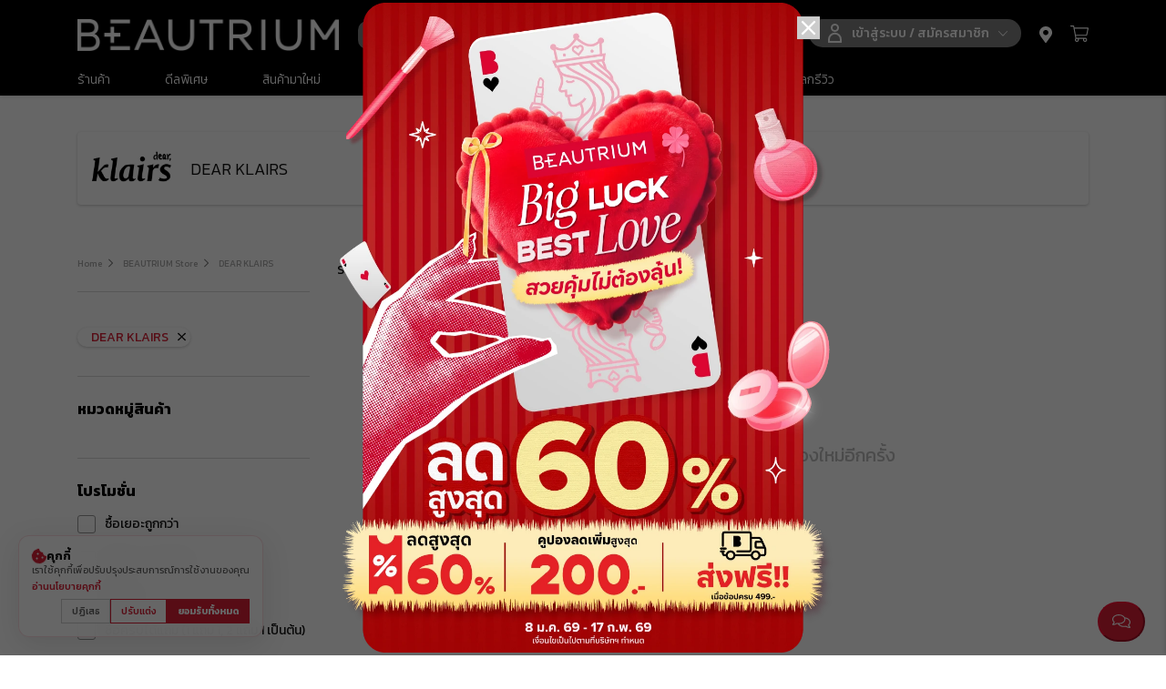

--- FILE ---
content_type: text/html; charset=utf-8
request_url: https://thebeautrium.com/shop/DEAR%20KLAIRS
body_size: 45928
content:
<!doctype html><html lang="th" itemscope itemtype="http://schema.org/WebPage"><head><meta charset="utf-8"><meta name="viewport" content="width=device-width,initial-scale=1,maximum-scale=1,shrink-to-fit=no"><link rel="manifest" href="/manifest.json"><link rel="apple-touch-icon" sizes="120x120" href="/apple-touch-icon.png"><link rel="icon" type="image/png" sizes="32x32" href="/favicon-32x32.png"><link rel="icon" type="image/png" sizes="16x16" href="/favicon-16x16.png"><link rel="manifest" href="/site.webmanifest"><link rel="mask-icon" href="/safari-pinned-tab.svg" color="#db0032"><meta name="msapplication-TileColor" content="#db0032"><meta name="theme-color" content="#ffffff"><link as="font" href="https://cdn.thebeautrium.com/fonts/gotham/GothamBook+Regular.otf" type="font/otf" crossorigin="anonymous"/><link as="font" href="https://cdn.thebeautrium.com/fonts/gotham/Gotham-Bold.otf" type="font/otf" crossorigin="anonymous"/><link as="font" href="https://cdn.thebeautrium.com/fonts/gotham/Gotham-Light_0.otf" type="font/otf" crossorigin="anonymous"/><link as="font" href="https://cdn.thebeautrium.com/fonts/gotham/Gotham+Medium.otf" type="font/otf" crossorigin="anonymous"/><script>window.twttr=function(t,e,r){var n,i=t.getElementsByTagName(e)[0],w=window.twttr||{};return t.getElementById(r)||((n=t.createElement(e)).id=r,n.src="https://platform.twitter.com/widgets.js",i.parentNode.insertBefore(n,i),w._e=[],w.ready=function(t){w._e.push(t)}),w}(document,"script","twitter-wjs")</script><script>!function(e,t,a){e.TiktokAnalyticsObject=a;var s=e[a]=e[a]||[];s.methods=["page","track","identify","instances","debug","on","off","once","ready","alias","group","enableCookie","disableCookie"],s.setAndDefer=function(e,t){e[t]=function(){e.push([t].concat(Array.prototype.slice.call(arguments,0)))}};for(var n=0;n<s.methods.length;n++)s.setAndDefer(s,s.methods[n]);s.instance=function(e){for(var t=s._i[e]||[],n=0;n<s.methods.length;n++)s.setAndDefer(t,s.methods[n]);return t},s.load=function(e,t){var n="https://analytics.tiktok.com/i18n/pixel/events.js";s._i=s._i||{},s._i[e]=[],s._i[e]._u=n,s._t=s._t||{},s._t[e]=+new Date,s._o=s._o||{},s._o[e]=t||{};var o=document.createElement("script");o.type="text/javascript",o.async=!0,o.src=n+"?sdkid="+e+"&lib="+a;var i=document.getElementsByTagName("script")[0];i.parentNode.insertBefore(o,i)},s.load("C4O9PS9PGM656MIK9KGG"),s.disableCookie()}(window,document,"ttq")</script><script>function gtag(){dataLayer.push(arguments)}window.dataLayer=window.dataLayer||[],gtag("consent","default",{ad_storage:"denied",ad_user_data:"denied",ad_personalization:"denied",analytics_storage:"denied"}),function(e,a,t,n,d){e[n]=e[n]||[],e[n].push({"gtm.start":(new Date).getTime(),event:"gtm.js"});var r=a.getElementsByTagName(t)[0],s=a.createElement(t);s.async=!0,s.src="https://www.googletagmanager.com/gtm.js?id=GTM-NVMKS9B",r.parentNode.insertBefore(s,r)}(window,document,"script","dataLayer")</script><script>!function(e,n,t,o,c,s,f){e.fbq||(c=e.fbq=function(){c.callMethod?c.callMethod.apply(c,arguments):c.queue.push(arguments)},e._fbq||(e._fbq=c),(c.push=c).loaded=!0,c.version="2.0",c.queue=[],(s=n.createElement(t)).async=!0,s.src="https://connect.facebook.net/en_US/fbevents.js",(f=n.getElementsByTagName(t)[0]).parentNode.insertBefore(s,f))}(window,document,"script"),fbq("init","300174630571681"),fbq("consent","revoke")</script><noscript><img height="1" width="1" style="display:none" src="https://www.facebook.com/tr?id=300174630571681&ev=PageView&noscript=1"/></noscript><script>!function(e,t,n){e._ltq=e._ltq||[],e._lt=e._lt||function(){e._ltq.push(arguments)};var a="https:"===location.protocol?"https://d.line-scdn.net":"http://d.line-cdn.net",l=t.createElement("script");l.async=1,l.src=a+"/n/line_tag/public/release/v1/lt.js";var c=t.getElementsByTagName("script")[0];c.parentNode.insertBefore(l,c)}(window,document),_lt("init",{customerType:"lap",sharedCookieDomain:"thebeautrium.com/",tagId:"d17aff9b-8b5b-4786-b32e-4d3e9b6ce1a5"}),_lt("send","pv",["d17aff9b-8b5b-4786-b32e-4d3e9b6ce1a5"])</script><noscript><img height="1" width="1" style="display:none" src="https://tr.line.me/tag.gif?c_t=lap&t_id=d17aff9b-8b5b-4786-b32e-4d3e9b6ce1a5&e=pv&noscript=1"/></noscript><script async src="https://pagead2.googlesyndication.com/pagead/js/adsbygoogle.js?client=ca-pub-7409983154364289" crossorigin="anonymous" data-ad-client="ca-pub-7409983154364289"></script><title data-react-helmet="true">ร้านค้าออนไลน์</title><link rel="preload" href="/static/css/79.1428c92a.chunk.css" as="style"><link rel="preload" href="/static/css/main.47aade50.chunk.css" as="style"><link rel="preload" href="/static/js/79.8d9e5351.chunk.js" as="script"><link rel="preload" href="/static/js/main.c8b33710.chunk.js" as="script"><link href="/static/css/79.1428c92a.chunk.css" rel="stylesheet"><link href="/static/css/main.47aade50.chunk.css" rel="stylesheet"><meta data-react-helmet="true" itemprop="name" content="ร้านค้าออนไลน์ | Beautrium บิวเทรี่ยม | น้ำหอม เครื่องสำอาง สกินแคร์ ของแท้ ส่งเร็ว"/><meta data-react-helmet="true" itemprop="description" content="หาสินค้า สั่งซื้อสินค้า ของแท้ 100% ทุกชิ้น พร้อมโปรโมชั่นสุดพิเศษกว่าใครกับ BEAUTRIUM Online Store พร้อมกับโปรโมชั่นและคูปองสิทธิพิเศษอื่น ๆ อีกเพียบที่ บิวเทรี่ยม ออนไลน์"/><meta data-react-helmet="true" property="keywords" content="ร้านค้าออนไลน์, , Beautrium, บิวเทรี่ยม, beauty, บิวตี้, cosmetics, skincare, เครื่องสำอาง, เครื่องสำอางค์, สกินแคร์, โปรโมชั่น, Promotion, สวย, ดูแลเส้นผม, อุปกรณ์เสริม, ดูแลผิวกาย, น้ำหอม, Perfume, อาหารเสริม, เครื่องสำอางสำหรับผู้ชาย, ดูแลดวงตา, ของใช้ส่วนตัว, เวชสำอางค์"/><meta data-react-helmet="true" itemprop="image" content="https://cdn.thebeautrium.com/web-image/og/social_share-202106.jpg"/><meta data-react-helmet="true" name="description" content="หาสินค้า สั่งซื้อสินค้า ของแท้ 100% ทุกชิ้น พร้อมโปรโมชั่นสุดพิเศษกว่าใครกับ BEAUTRIUM Online Store พร้อมกับโปรโมชั่นและคูปองสิทธิพิเศษอื่น ๆ อีกเพียบที่ บิวเทรี่ยม ออนไลน์"/><meta data-react-helmet="true" name="twitter:card" content="summary_large_image"/><meta data-react-helmet="true" name="twitter:site" content="@thebeautrium"/><meta data-react-helmet="true" name="twitter:title" content="ร้านค้าออนไลน์ | Beautrium บิวเทรี่ยม | น้ำหอม เครื่องสำอาง สกินแคร์ ของแท้ ส่งเร็ว"/><meta data-react-helmet="true" name="twitter:description" content="หาสินค้า สั่งซื้อสินค้า ของแท้ 100% ทุกชิ้น พร้อมโปรโมชั่นสุดพิเศษกว่าใครกับ BEAUTRIUM Online Store พร้อมกับโปรโมชั่นและคูปองสิทธิพิเศษอื่น ๆ อีกเพียบที่ บิวเทรี่ยม ออนไลน์"/><meta data-react-helmet="true" name="twitter:creator" content="@thebeautrium"/><meta data-react-helmet="true" name="twitter:image:src" content="https://cdn.thebeautrium.com/web-image/og/social_share-202106.jpg"/><meta data-react-helmet="true" property="og:title" content="ร้านค้าออนไลน์ | Beautrium บิวเทรี่ยม | น้ำหอม เครื่องสำอาง สกินแคร์ ของแท้ ส่งเร็ว"/><meta data-react-helmet="true" property="og:url" content="https://thebeautrium.com/shop/DEAR%20KLAIRS"/><meta data-react-helmet="true" property="og:image" content="https://cdn.thebeautrium.com/web-image/og/social_share-202106.jpg"/><meta data-react-helmet="true" property="og:image:secure_url" content="https://cdn.thebeautrium.com/web-image/og/social_share-202106.jpg"/><meta data-react-helmet="true" property="og:image:type" content="image/jpeg"/><meta data-react-helmet="true" property="og:description" content="หาสินค้า สั่งซื้อสินค้า ของแท้ 100% ทุกชิ้น พร้อมโปรโมชั่นสุดพิเศษกว่าใครกับ BEAUTRIUM Online Store พร้อมกับโปรโมชั่นและคูปองสิทธิพิเศษอื่น ๆ อีกเพียบที่ บิวเทรี่ยม ออนไลน์"/><meta data-react-helmet="true" property="og:site_name" content="Beautrium บิวเทรี่ยม | น้ำหอม เครื่องสำอาง สกินแคร์ ของแท้ ส่งเร็ว"/><meta data-react-helmet="true" property="fb:app_id" content="157875898136228"/><meta data-react-helmet="true" property="fb:pages" content="157252584407116"/><meta data-react-helmet="true" property="og:type" content="website"/><meta name="build-id" content="20251103022833"></head><body><noscript>You need to enable JavaScript to run this app.</noscript><div id="root"><div id="main" class="main " style="max-width:100vw"><header class="bt-header bt-header--sticky-top"><div class="bt-header-top-mini d-none d-xl-flex"><div class="container"><div class="row"><div class="col-12 px-0 text-right"></div></div></div></div><div class="bt-header-top"><div class="container"><div class="row"><div class="left-menu col-8 d-none d-xl-flex align-items-center"><a class="logo mr-4" href="/"><img alt="BEAUTRIUM Logo" src="https://cdn.thebeautrium.com/web-image/logo_tw_btran.png"/></a><div class="d-inline-flex justify-content-end align-items-center" style="width:350px"><div class="w-100"><form class="form-inline bt-search"><div class="form-group w-100"><input type="text" id="header-search" class="form-control" placeholder="ค้นหา+" value=""/><span class="position-absolute search-icon" style="right:15px"><svg aria-hidden="true" data-prefix="far" data-icon="search" class="svg-inline--fa fa-search fa-w-16 " role="img" xmlns="http://www.w3.org/2000/svg" viewBox="0 0 512 512"><path fill="currentColor" d="M508.5 468.9L387.1 347.5c-2.3-2.3-5.3-3.5-8.5-3.5h-13.2c31.5-36.5 50.6-84 50.6-136C416 93.1 322.9 0 208 0S0 93.1 0 208s93.1 208 208 208c52 0 99.5-19.1 136-50.6v13.2c0 3.2 1.3 6.2 3.5 8.5l121.4 121.4c4.7 4.7 12.3 4.7 17 0l22.6-22.6c4.7-4.7 4.7-12.3 0-17zM208 368c-88.4 0-160-71.6-160-160S119.6 48 208 48s160 71.6 160 160-71.6 160-160 160z"></path></svg></span><div class="search-autocomplete hidden"><ul></ul></div></div></form></div></div></div><div class="right-menu col-4 text-right d-none d-xl-block"><div class="d-flex justify-content-end align-items-center"><div id="login-profile" class="d-none d-xl-block"><span class="link user-link"><div class="d-inline-flex flex-row align-items-center justify-content-end user-icon"><svg xmlns="http://www.w3.org/2000/svg" width="17" height="21" viewBox="0 0 17 21"><g fill="none" fill-rule="evenodd" stroke="#fff" stroke-width="2" transform="translate(0 1)"><path d="M14.987 19.035l.007-2.67a6.5 6.5 0 1 0-12.999-.032l-.006 2.67 12.998.032z"></path><circle cx="8.5" cy="3.5" r="3.5"></circle></g></svg><span>เข้าสู่ระบบ<!-- --> / <!-- -->สมัครสมาชิก</span><svg aria-hidden="true" data-prefix="fal" data-icon="chevron-down" class="svg-inline--fa fa-chevron-down fa-w-14 " role="img" xmlns="http://www.w3.org/2000/svg" viewBox="0 0 448 512"><path fill="currentColor" d="M443.5 162.6l-7.1-7.1c-4.7-4.7-12.3-4.7-17 0L224 351 28.5 155.5c-4.7-4.7-12.3-4.7-17 0l-7.1 7.1c-4.7 4.7-4.7 12.3 0 17l211 211.1c4.7 4.7 12.3 4.7 17 0l211-211.1c4.8-4.7 4.8-12.3.1-17z"></path></svg></div></span></div><div class="h-100 d-inline-flex justify-content-end align-items-center right-icons"><a href="/store_locations"><div class="location-icon"><svg aria-hidden="true" data-prefix="fas" data-icon="map-marker-alt" class="svg-inline--fa fa-map-marker-alt fa-w-12 " role="img" xmlns="http://www.w3.org/2000/svg" viewBox="0 0 384 512"><path fill="currentColor" d="M172.268 501.67C26.97 291.031 0 269.413 0 192 0 85.961 85.961 0 192 0s192 85.961 192 192c0 77.413-26.97 99.031-172.268 309.67-9.535 13.774-29.93 13.773-39.464 0zM192 272c44.183 0 80-35.817 80-80s-35.817-80-80-80-80 35.817-80 80 35.817 80 80 80z"></path></svg></div></a><div class=""><div class="link cart-link"><div class="d-inline-flex flex-column align-items-center justify-content-center position-relative"><span class="cart-badge hide">0</span><div class="cart-icon"><svg aria-hidden="true" data-prefix="fal" data-icon="shopping-cart" class="svg-inline--fa fa-shopping-cart fa-w-18 " role="img" xmlns="http://www.w3.org/2000/svg" viewBox="0 0 576 512" color="#fff"><path fill="currentColor" d="M551.991 64H129.28l-8.329-44.423C118.822 8.226 108.911 0 97.362 0H12C5.373 0 0 5.373 0 12v8c0 6.627 5.373 12 12 12h78.72l69.927 372.946C150.305 416.314 144 431.42 144 448c0 35.346 28.654 64 64 64s64-28.654 64-64a63.681 63.681 0 0 0-8.583-32h145.167a63.681 63.681 0 0 0-8.583 32c0 35.346 28.654 64 64 64 35.346 0 64-28.654 64-64 0-17.993-7.435-34.24-19.388-45.868C506.022 391.891 496.76 384 485.328 384H189.28l-12-64h331.381c11.368 0 21.177-7.976 23.496-19.105l43.331-208C578.592 77.991 567.215 64 551.991 64zM240 448c0 17.645-14.355 32-32 32s-32-14.355-32-32 14.355-32 32-32 32 14.355 32 32zm224 32c-17.645 0-32-14.355-32-32s14.355-32 32-32 32 14.355 32 32-14.355 32-32 32zm38.156-192H171.28l-36-192h406.876l-40 192z"></path></svg></div></div></div><div class="bt-dropdown bt-cart-popup d-flex flex-column hidden" style="height:0"><div class="header"><div>รถเข็น<!-- --> (<!-- -->0<!-- -->)</div><div><svg aria-hidden="true" data-prefix="fal" data-icon="times" class="svg-inline--fa fa-times fa-w-10 " role="img" xmlns="http://www.w3.org/2000/svg" viewBox="0 0 320 512" style="height:16px;width:16px"><path fill="currentColor" d="M193.94 256L296.5 153.44l21.15-21.15c3.12-3.12 3.12-8.19 0-11.31l-22.63-22.63c-3.12-3.12-8.19-3.12-11.31 0L160 222.06 36.29 98.34c-3.12-3.12-8.19-3.12-11.31 0L2.34 120.97c-3.12 3.12-3.12 8.19 0 11.31L126.06 256 2.34 379.71c-3.12 3.12-3.12 8.19 0 11.31l22.63 22.63c3.12 3.12 8.19 3.12 11.31 0L160 289.94 262.56 392.5l21.15 21.15c3.12 3.12 8.19 3.12 11.31 0l22.63-22.63c3.12-3.12 3.12-8.19 0-11.31L193.94 256z"></path></svg></div></div><div class="item-list"></div><div class="summary"><div class="total"><div class="line"><span>ยอดรวม</span><span class="">฿ 0.00</span></div><div class="line"><span>ค่าจัดส่ง</span><span class="">฿ 0.00</span></div><div class="line last"><span>ยอดรวมทั้งหมด</span><span class="">฿ 0.00</span></div></div><div class="proceed_button"><a class="text-uppercase btn btn-gradient" href="/checkout">ดูรถเข็นสินค้า</a></div></div></div></div></div></div></div><div class="left-menu col-6 d-flex d-xl-none"><span class="bt-hamburger "><svg xmlns="http://www.w3.org/2000/svg" width="24" height="15" viewBox="0 0 24 15"><g fill="none" fill-rule="evenodd" stroke="#fff" stroke-linecap="square" stroke-width="2"><path d="M1.611 1.25H22.39M1.611 7.25H22.39M1.611 13.25H22.39"></path></g></svg><span class="bt-hamburger-plus"><svg aria-hidden="true" data-prefix="far" data-icon="plus" class="svg-inline--fa fa-plus fa-w-12 " role="img" xmlns="http://www.w3.org/2000/svg" viewBox="0 0 384 512"><path fill="currentColor" d="M368 224H224V80c0-8.84-7.16-16-16-16h-32c-8.84 0-16 7.16-16 16v144H16c-8.84 0-16 7.16-16 16v32c0 8.84 7.16 16 16 16h144v144c0 8.84 7.16 16 16 16h32c8.84 0 16-7.16 16-16V288h144c8.84 0 16-7.16 16-16v-32c0-8.84-7.16-16-16-16z"></path></svg></span></span><span class="bt-search-mobile"><svg aria-hidden="true" data-prefix="far" data-icon="search" class="svg-inline--fa fa-search fa-w-16 " role="img" xmlns="http://www.w3.org/2000/svg" viewBox="0 0 512 512"><path fill="currentColor" d="M508.5 468.9L387.1 347.5c-2.3-2.3-5.3-3.5-8.5-3.5h-13.2c31.5-36.5 50.6-84 50.6-136C416 93.1 322.9 0 208 0S0 93.1 0 208s93.1 208 208 208c52 0 99.5-19.1 136-50.6v13.2c0 3.2 1.3 6.2 3.5 8.5l121.4 121.4c4.7 4.7 12.3 4.7 17 0l22.6-22.6c4.7-4.7 4.7-12.3 0-17zM208 368c-88.4 0-160-71.6-160-160S119.6 48 208 48s160 71.6 160 160-71.6 160-160 160z"></path></svg></span></div><div class="right-menu col-6 d-flex d-xl-none justify-content-end"><div class="right-icons"><a href="/store_locations"><div class="location-icon"><svg aria-hidden="true" data-prefix="fas" data-icon="map-marker-alt" class="svg-inline--fa fa-map-marker-alt fa-w-12 " role="img" xmlns="http://www.w3.org/2000/svg" viewBox="0 0 384 512"><path fill="currentColor" d="M172.268 501.67C26.97 291.031 0 269.413 0 192 0 85.961 85.961 0 192 0s192 85.961 192 192c0 77.413-26.97 99.031-172.268 309.67-9.535 13.774-29.93 13.773-39.464 0zM192 272c44.183 0 80-35.817 80-80s-35.817-80-80-80-80 35.817-80 80 35.817 80 80 80z"></path></svg></div></a><div class=""><div class="link cart-link"><div class="d-inline-flex flex-column align-items-center justify-content-center position-relative"><span class="cart-badge hide">0</span><div class="cart-icon"><svg aria-hidden="true" data-prefix="fal" data-icon="shopping-cart" class="svg-inline--fa fa-shopping-cart fa-w-18 " role="img" xmlns="http://www.w3.org/2000/svg" viewBox="0 0 576 512" color="#fff"><path fill="currentColor" d="M551.991 64H129.28l-8.329-44.423C118.822 8.226 108.911 0 97.362 0H12C5.373 0 0 5.373 0 12v8c0 6.627 5.373 12 12 12h78.72l69.927 372.946C150.305 416.314 144 431.42 144 448c0 35.346 28.654 64 64 64s64-28.654 64-64a63.681 63.681 0 0 0-8.583-32h145.167a63.681 63.681 0 0 0-8.583 32c0 35.346 28.654 64 64 64 35.346 0 64-28.654 64-64 0-17.993-7.435-34.24-19.388-45.868C506.022 391.891 496.76 384 485.328 384H189.28l-12-64h331.381c11.368 0 21.177-7.976 23.496-19.105l43.331-208C578.592 77.991 567.215 64 551.991 64zM240 448c0 17.645-14.355 32-32 32s-32-14.355-32-32 14.355-32 32-32 32 14.355 32 32zm224 32c-17.645 0-32-14.355-32-32s14.355-32 32-32 32 14.355 32 32-14.355 32-32 32zm38.156-192H171.28l-36-192h406.876l-40 192z"></path></svg></div></div></div><div class="bt-dropdown bt-cart-popup d-flex flex-column hidden" style="height:0"><div class="header"><div>รถเข็น<!-- --> (<!-- -->0<!-- -->)</div><div><svg aria-hidden="true" data-prefix="fal" data-icon="times" class="svg-inline--fa fa-times fa-w-10 " role="img" xmlns="http://www.w3.org/2000/svg" viewBox="0 0 320 512" style="height:16px;width:16px"><path fill="currentColor" d="M193.94 256L296.5 153.44l21.15-21.15c3.12-3.12 3.12-8.19 0-11.31l-22.63-22.63c-3.12-3.12-8.19-3.12-11.31 0L160 222.06 36.29 98.34c-3.12-3.12-8.19-3.12-11.31 0L2.34 120.97c-3.12 3.12-3.12 8.19 0 11.31L126.06 256 2.34 379.71c-3.12 3.12-3.12 8.19 0 11.31l22.63 22.63c3.12 3.12 8.19 3.12 11.31 0L160 289.94 262.56 392.5l21.15 21.15c3.12 3.12 8.19 3.12 11.31 0l22.63-22.63c3.12-3.12 3.12-8.19 0-11.31L193.94 256z"></path></svg></div></div><div class="item-list"></div><div class="summary"><div class="total"><div class="line"><span>ยอดรวม</span><span class="">฿ 0.00</span></div><div class="line"><span>ค่าจัดส่ง</span><span class="">฿ 0.00</span></div><div class="line last"><span>ยอดรวมทั้งหมด</span><span class="">฿ 0.00</span></div></div><div class="proceed_button"><a class="text-uppercase btn btn-gradient" href="/checkout">ดูรถเข็นสินค้า</a></div></div></div></div></div></div><a class="logo d-block d-xl-none" href="/"><img alt="BEAUTRIUM Logo" src="https://cdn.thebeautrium.com/web-image/logo_tw_btran.png"/></a></div></div></div><div class="bt-header-menu d-none d-xl-block"><div class="container h-100"><div class="row align-items-center h-100"><div class="col-12"><ul class="menu mb-0 pl-0"><li class="mega-menu "><a href="/shop"><div>ร้านค้า</div></a><div class="mega-menu-container mega-white hidden"><div class="container h-100"><div class="row menu"><div class="col-xl-3 category-1"><ul><li class=""><a href="/shop/makeup">เครื่องสำอาง</a></li><li class=""><a href="/shop/skincare">สกินแคร์</a></li><li class=""><a href="/shop/hair-care">ดูแลเส้นผม</a></li><li class=""><a href="/shop/bath-and-body">ดูแลผิวกาย</a></li><li class=""><a href="/shop/personal-care">ของใช้ส่วนตัว</a></li><li class=""><a href="/shop/men&#x27;s-care">สำหรับผู้ชาย</a></li><li class=""><a href="/shop/derma">เวชสำอางค์</a></li><li class=""><a href="/shop/health-and-vitamin-supplement">สุขภาพ และ วิตามินอาหารเสริม</a></li><li class=""><a href="/shop/perfume-and-fragrance">น้ำหอมและเครื่องหอม</a></li><li class=""><a href="/shop/premium-product">สินค้าพรีเมียม</a></li><li class=""><a href="/shop/beauty-tools-and-accessories">อุปกรณ์เสริม</a></li></ul></div><div class="col-xl-9 pl-0 sub-cat"></div></div></div></div></li><li class="false"><a href="/deals">ดีลพิเศษ</a></li><li><a href="/shop">สินค้ามาใหม่</a></li><li class="false pre-last"><a href="/brands">แบรนด์ทั้งหมด</a></li><li class="false"><a href="/exclusiveedition">Exclusive Edition</a></li><li class="pre-last"><a href="/blogs">คอมมูนิตี้</a></li><li class="pre-last"><a href="/campaign/giveaway">แจกฟรีแลกรีวิว</a></li></ul></div></div></div></div><div class="bt-search-mobile-div d-block d-xl-none hidden position-relative"><form class="form-inline bt-search"><div class="form-group w-100"><input type="text" id="header-search-mobile" class="form-control" placeholder="ค้นหา+" value=""/><span class="position-absolute search-icon" style="right:15px;top:50%;transform:translateY(-50%);color:#231f20"><svg aria-hidden="true" data-prefix="far" data-icon="search" class="svg-inline--fa fa-search fa-w-16 " role="img" xmlns="http://www.w3.org/2000/svg" viewBox="0 0 512 512"><path fill="currentColor" d="M508.5 468.9L387.1 347.5c-2.3-2.3-5.3-3.5-8.5-3.5h-13.2c31.5-36.5 50.6-84 50.6-136C416 93.1 322.9 0 208 0S0 93.1 0 208s93.1 208 208 208c52 0 99.5-19.1 136-50.6v13.2c0 3.2 1.3 6.2 3.5 8.5l121.4 121.4c4.7 4.7 12.3 4.7 17 0l22.6-22.6c4.7-4.7 4.7-12.3 0-17zM208 368c-88.4 0-160-71.6-160-160S119.6 48 208 48s160 71.6 160 160-71.6 160-160 160z"></path></svg></span></div></form></div><div class="bt-backdrop d-none" style="position:absolute;width:100vw;height:100vh;background-color:rgba(0,0,0,0.6);z-index:-1"></div><div class="search-autocomplete search-autocomplete-mobile d-block d-xl-none hidden"><ul></ul></div></header><div id="bt-content" class="bt-content "><div style="min-height:calc(100vh - 413.95px)"><div id="store"><div class="filter-backdrop hidden" style="top:0"><div class="filter-drawer hidden" style="height:500px"><div class="close-btn"><svg aria-hidden="true" data-prefix="fal" data-icon="times" class="svg-inline--fa fa-times fa-w-10 " role="img" xmlns="http://www.w3.org/2000/svg" viewBox="0 0 320 512"><path fill="currentColor" d="M193.94 256L296.5 153.44l21.15-21.15c3.12-3.12 3.12-8.19 0-11.31l-22.63-22.63c-3.12-3.12-8.19-3.12-11.31 0L160 222.06 36.29 98.34c-3.12-3.12-8.19-3.12-11.31 0L2.34 120.97c-3.12 3.12-3.12 8.19 0 11.31L126.06 256 2.34 379.71c-3.12 3.12-3.12 8.19 0 11.31l22.63 22.63c3.12 3.12 8.19 3.12 11.31 0L160 289.94 262.56 392.5l21.15 21.15c3.12 3.12 8.19 3.12 11.31 0l22.63-22.63c3.12-3.12 3.12-8.19 0-11.31L193.94 256z"></path></svg></div><div class="header">ตัวกรอง</div><div class="fitler-groups"><div class="filter-group filter-category"><div class="filter-group-header"><span class="title">หมวดหมู่</span><span class="caret"><svg aria-hidden="true" data-prefix="fal" data-icon="chevron-right" class="svg-inline--fa fa-chevron-right fa-w-8 fa-rotate-90 " role="img" xmlns="http://www.w3.org/2000/svg" viewBox="0 0 256 512"><path fill="currentColor" d="M17.525 36.465l-7.071 7.07c-4.686 4.686-4.686 12.284 0 16.971L205.947 256 10.454 451.494c-4.686 4.686-4.686 12.284 0 16.971l7.071 7.07c4.686 4.686 12.284 4.686 16.97 0l211.051-211.05c4.686-4.686 4.686-12.284 0-16.971L34.495 36.465c-4.686-4.687-12.284-4.687-16.97 0z"></path></svg></span></div><div class="filter-group-content visible"><div class="d-flex justify-content-between category-current-filter"><div class="applying-category"><span>ทั้งหมด</span> <svg aria-hidden="true" data-prefix="fal" data-icon="chevron-right" class="svg-inline--fa fa-chevron-right fa-w-8 " role="img" xmlns="http://www.w3.org/2000/svg" viewBox="0 0 256 512"><path fill="currentColor" d="M17.525 36.465l-7.071 7.07c-4.686 4.686-4.686 12.284 0 16.971L205.947 256 10.454 451.494c-4.686 4.686-4.686 12.284 0 16.971l7.071 7.07c4.686 4.686 12.284 4.686 16.97 0l211.051-211.05c4.686-4.686 4.686-12.284 0-16.971L34.495 36.465c-4.686-4.687-12.284-4.687-16.97 0z"></path></svg> </div></div><div class="filter-values"><ul></ul></div></div></div><div class="filter-group filter-promotion"><div class="filter-group-header"><span class="title">โปรโมชั่น</span><span class="caret"><svg aria-hidden="true" data-prefix="fal" data-icon="chevron-right" class="svg-inline--fa fa-chevron-right fa-w-8 " role="img" xmlns="http://www.w3.org/2000/svg" viewBox="0 0 256 512"><path fill="currentColor" d="M17.525 36.465l-7.071 7.07c-4.686 4.686-4.686 12.284 0 16.971L205.947 256 10.454 451.494c-4.686 4.686-4.686 12.284 0 16.971l7.071 7.07c4.686 4.686 12.284 4.686 16.97 0l211.051-211.05c4.686-4.686 4.686-12.284 0-16.971L34.495 36.465c-4.686-4.687-12.284-4.687-16.97 0z"></path></svg></span></div><div class="filter-group-content hidden"><div class="filter-values"><ul><li><label class="checkbox-container mb-0">ซื้อเยอะถูกกว่า<input type="checkbox"/><span class="checkmark"><div class="checkmark-icon"></div></span></label></li><li><label class="checkbox-container mb-0">ชิ้นที่ 2 ราคาพิเศษ<input type="checkbox"/><span class="checkmark"><div class="checkmark-icon"></div></span></label></li><li><label class="checkbox-container mb-0">หั่นราคา<input type="checkbox"/><span class="checkmark"><div class="checkmark-icon"></div></span></label></li><li><label class="checkbox-container mb-0">ซื้อครบได้แถม (1 แถม 1, 2 แถม 1 เป็นต้น)<input type="checkbox"/><span class="checkmark"><div class="checkmark-icon"></div></span></label></li><li><label class="checkbox-container mb-0">แพ็คประหยัดสุดคุ้ม<input type="checkbox"/><span class="checkmark"><div class="checkmark-icon"></div></span></label></li><li><label class="checkbox-container mb-0">ซื้อครบราคาพิเศษ<input type="checkbox"/><span class="checkmark"><div class="checkmark-icon"></div></span></label></li></ul></div></div></div><div class="filter-group filter-brand"><div class="filter-group-header"><span class="title">แบรนด์</span><span class="caret"><svg aria-hidden="true" data-prefix="fal" data-icon="chevron-right" class="svg-inline--fa fa-chevron-right fa-w-8 " role="img" xmlns="http://www.w3.org/2000/svg" viewBox="0 0 256 512"><path fill="currentColor" d="M17.525 36.465l-7.071 7.07c-4.686 4.686-4.686 12.284 0 16.971L205.947 256 10.454 451.494c-4.686 4.686-4.686 12.284 0 16.971l7.071 7.07c4.686 4.686 12.284 4.686 16.97 0l211.051-211.05c4.686-4.686 4.686-12.284 0-16.971L34.495 36.465c-4.686-4.687-12.284-4.687-16.97 0z"></path></svg></span></div><div class="filter-group-content hidden"><div class="form-group"><input type="text" class="form-control" placeholder="ค้นหาแบรนด์" value=""/></div><div class="filter-search-alphabet"><ul><li class="all active">ALL</li><li class="all ">0 - 9</li><li class="">A</li><li class="">B</li><li class="">C</li><li class="">D</li><li class="">E</li><li class="">F</li><li class="">G</li><li class="">H</li><li class="">I</li><li class="">J</li><li class="">K</li><li class="">L</li><li class="">M</li><li class="">N</li><li class="">O</li><li class="">P</li><li class="">Q</li><li class="">R</li><li class="">S</li><li class="">T</li><li class="">U</li><li class="">V</li><li class="">W</li><li class="">X</li><li class="">Y</li><li class="">Z</li></ul></div><div class="filter-values"><ul></ul></div></div></div></div><div class="filter-commands"><div class="reset">รีเซ็ต</div><button class="btn btn-black" type="button">ยืนยัน</button></div></div></div><div class="container store-content"><div class="controls row d-flex d-lg-none"><div><span>สินค้าใหม่<!-- --> <svg aria-hidden="true" data-prefix="fal" data-icon="chevron-down" class="svg-inline--fa fa-chevron-down fa-w-14 " role="img" xmlns="http://www.w3.org/2000/svg" viewBox="0 0 448 512"><path fill="currentColor" d="M443.5 162.6l-7.1-7.1c-4.7-4.7-12.3-4.7-17 0L224 351 28.5 155.5c-4.7-4.7-12.3-4.7-17 0l-7.1 7.1c-4.7 4.7-4.7 12.3 0 17l211 211.1c4.7 4.7 12.3 4.7 17 0l211-211.1c4.8-4.7 4.8-12.3.1-17z"></path></svg></span><div class="sort-list hidden" style="height:0"><div class="sort-dropdown hidden"><ul><li><span>สินค้าใหม่</span></li><li><span>สินค้าขายดี</span></li><li><span>ราคาต่ำ - สูง</span></li><li><span>ราคาสูง - ต่ำ</span></li></ul></div></div></div><div style="color:#d0d2d3">|</div><div><span>หมวดหมู่สินค้า <svg aria-hidden="true" data-prefix="fal" data-icon="chevron-down" class="svg-inline--fa fa-chevron-down fa-w-14 " role="img" xmlns="http://www.w3.org/2000/svg" viewBox="0 0 448 512"><path fill="currentColor" d="M443.5 162.6l-7.1-7.1c-4.7-4.7-12.3-4.7-17 0L224 351 28.5 155.5c-4.7-4.7-12.3-4.7-17 0l-7.1 7.1c-4.7 4.7-4.7 12.3 0 17l211 211.1c4.7 4.7 12.3 4.7 17 0l211-211.1c4.8-4.7 4.8-12.3.1-17z"></path></svg></span><div class="filter-backdrop hidden" style="height:0"><div class="category-filter-dropdown hidden"><div class="d-flex justify-content-between category-current-filter"><div class="applying-category"><span>ทั้งหมด</span> <svg aria-hidden="true" data-prefix="fal" data-icon="chevron-right" class="svg-inline--fa fa-chevron-right fa-w-8 " role="img" xmlns="http://www.w3.org/2000/svg" viewBox="0 0 256 512"><path fill="currentColor" d="M17.525 36.465l-7.071 7.07c-4.686 4.686-4.686 12.284 0 16.971L205.947 256 10.454 451.494c-4.686 4.686-4.686 12.284 0 16.971l7.071 7.07c4.686 4.686 12.284 4.686 16.97 0l211.051-211.05c4.686-4.686 4.686-12.284 0-16.971L34.495 36.465c-4.686-4.687-12.284-4.687-16.97 0z"></path></svg> </div></div><ul></ul><div class="filter-commands"><div class="reset">รีเซ็ต</div><button class="btn btn-black" type="button">ยืนยัน</button></div></div></div></div><div style="color:#d0d2d3">|</div><div><span>โปรโมชั่น <svg aria-hidden="true" data-prefix="fal" data-icon="chevron-down" class="svg-inline--fa fa-chevron-down fa-w-14 " role="img" xmlns="http://www.w3.org/2000/svg" viewBox="0 0 448 512"><path fill="currentColor" d="M443.5 162.6l-7.1-7.1c-4.7-4.7-12.3-4.7-17 0L224 351 28.5 155.5c-4.7-4.7-12.3-4.7-17 0l-7.1 7.1c-4.7 4.7-4.7 12.3 0 17l211 211.1c4.7 4.7 12.3 4.7 17 0l211-211.1c4.8-4.7 4.8-12.3.1-17z"></path></svg></span><div class="filter-backdrop hidden" style="height:0"><div class="promotion-filter-dropdown hidden"><div class="header">โปรโมชั่น</div><ul><li><label class="checkbox-container mb-0">ซื้อเยอะถูกกว่า<input type="checkbox"/><span class="checkmark"><div class="checkmark-icon"></div></span></label></li><li><label class="checkbox-container mb-0">ชิ้นที่ 2 ราคาพิเศษ<input type="checkbox"/><span class="checkmark"><div class="checkmark-icon"></div></span></label></li><li><label class="checkbox-container mb-0">หั่นราคา<input type="checkbox"/><span class="checkmark"><div class="checkmark-icon"></div></span></label></li><li><label class="checkbox-container mb-0">ซื้อครบได้แถม (1 แถม 1, 2 แถม 1 เป็นต้น)<input type="checkbox"/><span class="checkmark"><div class="checkmark-icon"></div></span></label></li><li><label class="checkbox-container mb-0">แพ็คประหยัดสุดคุ้ม<input type="checkbox"/><span class="checkmark"><div class="checkmark-icon"></div></span></label></li><li><label class="checkbox-container mb-0">ซื้อครบราคาพิเศษ<input type="checkbox"/><span class="checkmark"><div class="checkmark-icon"></div></span></label></li></ul><div class="filter-commands"><div class="reset">รีเซ็ต</div><button class="btn btn-black" type="button">ยืนยัน</button></div></div></div></div><div style="color:#d0d2d3">|</div><div><span><svg aria-hidden="true" data-prefix="fal" data-icon="filter" class="svg-inline--fa fa-filter fa-w-16 " role="img" xmlns="http://www.w3.org/2000/svg" viewBox="0 0 512 512"><path fill="currentColor" d="M479.968 0H32.038C3.613 0-10.729 34.487 9.41 54.627L192 237.255V424a31.996 31.996 0 0 0 10.928 24.082l64 55.983c20.438 17.883 53.072 3.68 53.072-24.082V237.255L502.595 54.627C522.695 34.528 508.45 0 479.968 0zM288 224v256l-64-56V224L32 32h448L288 224z"></path></svg> ตัวกรอง</span></div></div><div class="row content"><div class="filter-values nowrap-scroll d-md-none"></div><div class="d-none d-xl-inline-block col-xl-3 filter-container"><ul class="bt-breadcrumb"><li><a href="/">Home</a></li><li><span style="cursor:pointer;color:#A7A7A7">BEAUTRIUM Store</span></li></ul><div class="filter-values"></div><div class="filter-category"><h6 class="header">หมวดหมู่สินค้า</h6><ul><ul></ul></ul></div><div class="filter-promotion"><h6 class="header">โปรโมชั่น</h6><ul class="brands"><li><label class="checkbox-container" style="cursor:pointer">ซื้อเยอะถูกกว่า<input type="checkbox"/><span class="checkmark"><div class="checkmark-icon"></div></span></label></li><li><label class="checkbox-container" style="cursor:pointer">ชิ้นที่ 2 ราคาพิเศษ<input type="checkbox"/><span class="checkmark"><div class="checkmark-icon"></div></span></label></li><li><label class="checkbox-container" style="cursor:pointer">หั่นราคา<input type="checkbox"/><span class="checkmark"><div class="checkmark-icon"></div></span></label></li><li><label class="checkbox-container" style="cursor:pointer">ซื้อครบได้แถม (1 แถม 1, 2 แถม 1 เป็นต้น)<input type="checkbox"/><span class="checkmark"><div class="checkmark-icon"></div></span></label></li><li><label class="checkbox-container" style="cursor:pointer">แพ็คประหยัดสุดคุ้ม<input type="checkbox"/><span class="checkmark"><div class="checkmark-icon"></div></span></label></li><li><label class="checkbox-container" style="cursor:pointer">ซื้อครบราคาพิเศษ<input type="checkbox"/><span class="checkmark"><div class="checkmark-icon"></div></span></label></li></ul></div><div class="filter-brand form-group"><h6 class="header form-control-label">แบรนด์</h6><input type="text" class="form-control" placeholder="ค้นหาแบรนด์" value=""/><div class="overflow-scroll-gradient"><ul class="brands"></ul></div></div><div class="filter-cmd"><button class="btn btn-white">รีเซ็ตการตั้งค่า</button></div></div><div class="col-12 col-xl-9 grid-container"><div class="sort-pagination-row d-none d-xl-flex align-items-center"><div class="sort-container"><label class="mr-2">Sort:</label><style data-emotion-css="2b097c-container">.css-2b097c-container{position:relative;box-sizing:border-box;}</style><div class="react-select-container css-2b097c-container"><style data-emotion-css="13x43n7-control">.css-13x43n7-control{-webkit-align-items:center;-webkit-box-align:center;-ms-flex-align:center;align-items:center;background-color:hsl(0,0%,100%);border-color:#979797;border-radius:0;border-style:solid;border-width:1px;box-shadow:none;cursor:default;display:-webkit-box;display:-webkit-flex;display:-ms-flexbox;display:flex;-webkit-flex-wrap:wrap;-ms-flex-wrap:wrap;flex-wrap:wrap;-webkit-box-pack:justify;-webkit-justify-content:space-between;-ms-flex-pack:justify;justify-content:space-between;min-height:38px;outline:0 !important;position:relative;-webkit-transition:all 100ms;transition:all 100ms;box-sizing:border-box;border:none;border-bottom:1px solid #979797;width:200px;}.css-13x43n7-control:hover{border-color:hsl(0,0%,70%);}</style><div class="react-select__control css-13x43n7-control"><style data-emotion-css="1hwfws3">.css-1hwfws3{-webkit-align-items:center;-webkit-box-align:center;-ms-flex-align:center;align-items:center;display:-webkit-box;display:-webkit-flex;display:-ms-flexbox;display:flex;-webkit-flex:1;-ms-flex:1;flex:1;-webkit-flex-wrap:wrap;-ms-flex-wrap:wrap;flex-wrap:wrap;padding:2px 8px;-webkit-overflow-scrolling:touch;position:relative;overflow:hidden;box-sizing:border-box;}</style><div class="react-select__value-container react-select__value-container--has-value css-1hwfws3"><style data-emotion-css="1uccc91-singleValue">.css-1uccc91-singleValue{color:hsl(0,0%,20%);margin-left:2px;margin-right:2px;max-width:calc(100% - 8px);overflow:hidden;position:absolute;text-overflow:ellipsis;white-space:nowrap;top:50%;-webkit-transform:translateY(-50%);-ms-transform:translateY(-50%);transform:translateY(-50%);box-sizing:border-box;}</style><div class="react-select__single-value css-1uccc91-singleValue">สินค้าใหม่</div><style data-emotion-css="62g3xt-dummyInput">.css-62g3xt-dummyInput{background:0;border:0;font-size:inherit;outline:0;padding:0;width:1px;color:transparent;left:-100px;opacity:0;position:relative;-webkit-transform:scale(0);-ms-transform:scale(0);transform:scale(0);}</style><input id="react-select-174909-input" readonly="" tabindex="0" value="" aria-autocomplete="list" class="css-62g3xt-dummyInput"/></div><style data-emotion-css="1wy0on6">.css-1wy0on6{-webkit-align-items:center;-webkit-box-align:center;-ms-flex-align:center;align-items:center;-webkit-align-self:stretch;-ms-flex-item-align:stretch;align-self:stretch;display:-webkit-box;display:-webkit-flex;display:-ms-flexbox;display:flex;-webkit-flex-shrink:0;-ms-flex-negative:0;flex-shrink:0;box-sizing:border-box;}</style><div class="react-select__indicators css-1wy0on6"><style data-emotion-css="1hyfx7x">.css-1hyfx7x{display:none;}</style><span class="react-select__indicator-separator css-1hyfx7x"></span><style data-emotion-css="tlfecz-indicatorContainer">.css-tlfecz-indicatorContainer{color:hsl(0,0%,80%);display:-webkit-box;display:-webkit-flex;display:-ms-flexbox;display:flex;padding:8px;-webkit-transition:color 150ms;transition:color 150ms;box-sizing:border-box;}.css-tlfecz-indicatorContainer:hover{color:hsl(0,0%,60%);}</style><div aria-hidden="true" class="react-select__indicator react-select__dropdown-indicator css-tlfecz-indicatorContainer"><style data-emotion-css="19bqh2r">.css-19bqh2r{display:inline-block;fill:currentColor;line-height:1;stroke:currentColor;stroke-width:0;}</style><svg height="20" width="20" viewBox="0 0 20 20" aria-hidden="true" focusable="false" class="css-19bqh2r"><path d="M4.516 7.548c0.436-0.446 1.043-0.481 1.576 0l3.908 3.747 3.908-3.747c0.533-0.481 1.141-0.446 1.574 0 0.436 0.445 0.408 1.197 0 1.615-0.406 0.418-4.695 4.502-4.695 4.502-0.217 0.223-0.502 0.335-0.787 0.335s-0.57-0.112-0.789-0.335c0 0-4.287-4.084-4.695-4.502s-0.436-1.17 0-1.615z"></path></svg></div></div></div></div></div><div class="pagination-container"><div class="pagination"></div></div></div><div class="product-grid"><div class="row" style="min-height:200px"><div class="no-product-found"><div class="no-product-found-img" style="padding-bottom:30px;color:#cecece;font-size:100px"></div>ไม่พบรายการสินค้าที่คุณค้นหา โปรดลองใหม่อีกครั้ง</div></div></div><div class="pagination-row"><div class="pagination-container"><div class="pagination"></div></div></div><div class="seo-text d-none d-xl-block"></div></div></div></div><div class="" style="margin-bottom:30px"><section class="container-fluid calltoaction"><div class="container px-0"><div class="row"></div></div></section></div></div></div><footer class="bt-footer"><div class="container"><div class="row menu-container"><div class="col-12 text-center find-store"><a href="/store_locations"><svg aria-hidden="true" data-prefix="fas" data-icon="map-marker-alt" class="svg-inline--fa fa-map-marker-alt fa-w-12 mr-1" role="img" xmlns="http://www.w3.org/2000/svg" viewBox="0 0 384 512"><path fill="currentColor" d="M172.268 501.67C26.97 291.031 0 269.413 0 192 0 85.961 85.961 0 192 0s192 85.961 192 192c0 77.413-26.97 99.031-172.268 309.67-9.535 13.774-29.93 13.773-39.464 0zM192 272c44.183 0 80-35.817 80-80s-35.817-80-80-80-80 35.817-80 80 35.817 80 80 80z"></path></svg> ค้นหาสาขา</a></div></div><div class="row menu-table-container"><div class="col-md-3 col-12 menu"><div style="cursor:pointer">ติดตามสินค้า</div><div><a href="/upload_receipt">แจ้งการชำระเงิน</a></div><div class="d-none d-md-block language-setting"><span class="flag active"><img src="https://cdn.thebeautrium.com/web-image/thai-flag-small.png" alt="ภาษาไทย" class="flag-icon"/></span><span class="flag "><img src="https://cdn.thebeautrium.com/web-image/uk-flag-small.png" alt="English Language" class="flag-icon"/></span></div></div><div class="col-md-3 col-12 menu"><div><a href="/faq">คำถามพบบ่อย</a></div><div><a href="/contactus">นำเสนอสินค้า</a></div></div><div class="col-md-3 col-12 menu"><div><a href="/aboutus">เกี่ยวกับเรา</a></div><div><a href="/contactus">ร่วมงานกับเรา</a></div></div><div class="col-md-3 col-12 menu"><div class="follow"><ul class="follow-channels"><li><a target="_blank" rel="noopener noreferrer" href="https://www.facebook.com/beautrium/"><svg aria-hidden="true" data-prefix="fab" data-icon="facebook-square" class="svg-inline--fa fa-facebook-square fa-w-14 " role="img" xmlns="http://www.w3.org/2000/svg" viewBox="0 0 448 512"><path fill="currentColor" d="M400 32H48A48 48 0 0 0 0 80v352a48 48 0 0 0 48 48h137.25V327.69h-63V256h63v-54.64c0-62.15 37-96.48 93.67-96.48 27.14 0 55.52 4.84 55.52 4.84v61h-31.27c-30.81 0-40.42 19.12-40.42 38.73V256h68.78l-11 71.69h-57.78V480H400a48 48 0 0 0 48-48V80a48 48 0 0 0-48-48z"></path></svg></a></li><li><a target="_blank" rel="noopener noreferrer" href="https://www.instagram.com/theBeautrium/"><svg aria-hidden="true" data-prefix="fab" data-icon="instagram" class="svg-inline--fa fa-instagram fa-w-14 " role="img" xmlns="http://www.w3.org/2000/svg" viewBox="0 0 448 512"><path fill="currentColor" d="M224.1 141c-63.6 0-114.9 51.3-114.9 114.9s51.3 114.9 114.9 114.9S339 319.5 339 255.9 287.7 141 224.1 141zm0 189.6c-41.1 0-74.7-33.5-74.7-74.7s33.5-74.7 74.7-74.7 74.7 33.5 74.7 74.7-33.6 74.7-74.7 74.7zm146.4-194.3c0 14.9-12 26.8-26.8 26.8-14.9 0-26.8-12-26.8-26.8s12-26.8 26.8-26.8 26.8 12 26.8 26.8zm76.1 27.2c-1.7-35.9-9.9-67.7-36.2-93.9-26.2-26.2-58-34.4-93.9-36.2-37-2.1-147.9-2.1-184.9 0-35.8 1.7-67.6 9.9-93.9 36.1s-34.4 58-36.2 93.9c-2.1 37-2.1 147.9 0 184.9 1.7 35.9 9.9 67.7 36.2 93.9s58 34.4 93.9 36.2c37 2.1 147.9 2.1 184.9 0 35.9-1.7 67.7-9.9 93.9-36.2 26.2-26.2 34.4-58 36.2-93.9 2.1-37 2.1-147.8 0-184.8zM398.8 388c-7.8 19.6-22.9 34.7-42.6 42.6-29.5 11.7-99.5 9-132.1 9s-102.7 2.6-132.1-9c-19.6-7.8-34.7-22.9-42.6-42.6-11.7-29.5-9-99.5-9-132.1s-2.6-102.7 9-132.1c7.8-19.6 22.9-34.7 42.6-42.6 29.5-11.7 99.5-9 132.1-9s102.7-2.6 132.1 9c19.6 7.8 34.7 22.9 42.6 42.6 11.7 29.5 9 99.5 9 132.1s2.7 102.7-9 132.1z"></path></svg></a></li><li><a target="_blank" rel="noopener noreferrer" href="http://line.me/ti/p/@beautrium"><svg aria-hidden="true" data-prefix="fab" data-icon="line" class="svg-inline--fa fa-line fa-w-14 " role="img" xmlns="http://www.w3.org/2000/svg" viewBox="0 0 448 512"><path fill="currentColor" d="M272.1 204.2v71.1c0 1.8-1.4 3.2-3.2 3.2h-11.4c-1.1 0-2.1-.6-2.6-1.3l-32.6-44v42.2c0 1.8-1.4 3.2-3.2 3.2h-11.4c-1.8 0-3.2-1.4-3.2-3.2v-71.1c0-1.8 1.4-3.2 3.2-3.2H219c1 0 2.1.5 2.6 1.4l32.6 44v-42.2c0-1.8 1.4-3.2 3.2-3.2h11.4c1.8-.1 3.3 1.4 3.3 3.1zm-82-3.2h-11.4c-1.8 0-3.2 1.4-3.2 3.2v71.1c0 1.8 1.4 3.2 3.2 3.2h11.4c1.8 0 3.2-1.4 3.2-3.2v-71.1c0-1.7-1.4-3.2-3.2-3.2zm-27.5 59.6h-31.1v-56.4c0-1.8-1.4-3.2-3.2-3.2h-11.4c-1.8 0-3.2 1.4-3.2 3.2v71.1c0 .9.3 1.6.9 2.2.6.5 1.3.9 2.2.9h45.7c1.8 0 3.2-1.4 3.2-3.2v-11.4c0-1.7-1.4-3.2-3.1-3.2zM332.1 201h-45.7c-1.7 0-3.2 1.4-3.2 3.2v71.1c0 1.7 1.4 3.2 3.2 3.2h45.7c1.8 0 3.2-1.4 3.2-3.2v-11.4c0-1.8-1.4-3.2-3.2-3.2H301v-12h31.1c1.8 0 3.2-1.4 3.2-3.2V234c0-1.8-1.4-3.2-3.2-3.2H301v-12h31.1c1.8 0 3.2-1.4 3.2-3.2v-11.4c-.1-1.7-1.5-3.2-3.2-3.2zM448 113.7V399c-.1 44.8-36.8 81.1-81.7 81H81c-44.8-.1-81.1-36.9-81-81.7V113c.1-44.8 36.9-81.1 81.7-81H367c44.8.1 81.1 36.8 81 81.7zm-61.6 122.6c0-73-73.2-132.4-163.1-132.4-89.9 0-163.1 59.4-163.1 132.4 0 65.4 58 120.2 136.4 130.6 19.1 4.1 16.9 11.1 12.6 36.8-.7 4.1-3.3 16.1 14.1 8.8 17.4-7.3 93.9-55.3 128.2-94.7 23.6-26 34.9-52.3 34.9-81.5z"></path></svg></a></li><li><a target="_blank" rel="noopener noreferrer" href="https://twitter.com/thebeautrium"><svg aria-hidden="true" data-prefix="fab" data-icon="twitter" class="svg-inline--fa fa-twitter fa-w-16 " role="img" xmlns="http://www.w3.org/2000/svg" viewBox="0 0 512 512"><path fill="currentColor" d="M459.37 151.716c.325 4.548.325 9.097.325 13.645 0 138.72-105.583 298.558-298.558 298.558-59.452 0-114.68-17.219-161.137-47.106 8.447.974 16.568 1.299 25.34 1.299 49.055 0 94.213-16.568 130.274-44.832-46.132-.975-84.792-31.188-98.112-72.772 6.498.974 12.995 1.624 19.818 1.624 9.421 0 18.843-1.3 27.614-3.573-48.081-9.747-84.143-51.98-84.143-102.985v-1.299c13.969 7.797 30.214 12.67 47.431 13.319-28.264-18.843-46.781-51.005-46.781-87.391 0-19.492 5.197-37.36 14.294-52.954 51.655 63.675 129.3 105.258 216.365 109.807-1.624-7.797-2.599-15.918-2.599-24.04 0-57.828 46.782-104.934 104.934-104.934 30.213 0 57.502 12.67 76.67 33.137 23.715-4.548 46.456-13.32 66.599-25.34-7.798 24.366-24.366 44.833-46.132 57.827 21.117-2.273 41.584-8.122 60.426-16.243-14.292 20.791-32.161 39.308-52.628 54.253z"></path></svg></a></li><li><a target="_blank" rel="noopener noreferrer" href="https://www.tiktok.com/@thebeautrium"><img src="https://cdn.thebeautrium.com/web-image/icon_tiktok.png" alt="Tiktok"/></a></li><li><a target="_blank" rel="noopener noreferrer" href="https://www.youtube.com/channel/UCrtBmEqSg3SOD2wZmrMbElA"><svg aria-hidden="true" data-prefix="fab" data-icon="youtube" class="svg-inline--fa fa-youtube fa-w-18 " role="img" xmlns="http://www.w3.org/2000/svg" viewBox="0 0 576 512"><path fill="currentColor" d="M549.655 124.083c-6.281-23.65-24.787-42.276-48.284-48.597C458.781 64 288 64 288 64S117.22 64 74.629 75.486c-23.497 6.322-42.003 24.947-48.284 48.597-11.412 42.867-11.412 132.305-11.412 132.305s0 89.438 11.412 132.305c6.281 23.65 24.787 41.5 48.284 47.821C117.22 448 288 448 288 448s170.78 0 213.371-11.486c23.497-6.321 42.003-24.171 48.284-47.821 11.412-42.867 11.412-132.305 11.412-132.305s0-89.438-11.412-132.305zm-317.51 213.508V175.185l142.739 81.205-142.739 81.201z"></path></svg></a></li></ul></div><div class="text-center subscription"><button class="btn btn-white" type="button">ลงทะเบียนเพื่อรับข่าวสารล่าสุดจากเรา</button></div></div></div><div class="row copyright"><div class="col-12 col-xl-8 copyright-text order-2 order-md-1">2017<!-- -->- 2026<!-- --> © <span class="logo-text">Beautrium</span> Co., Ltd. All Rights Reserved. Beautrium Community Store Version <!-- -->3.0</div><div class="col-12 col-xl-4 term-privacy order-1 order-md-2"><ul><li><a href="/tos">ข้อตกลงและเงื่อนไข</a></li><li><a href="/privacy">นโยบายความเป็นส่วนตัว</a></li></ul></div></div></div></footer></div><div id="side-menu" class="bt-popup-backdrop "><div class="bt-side-menu "><div class="bt-side-general-menu "><div class="close-btn"><svg aria-hidden="true" data-prefix="far" data-icon="times" class="svg-inline--fa fa-times fa-w-10 " role="img" xmlns="http://www.w3.org/2000/svg" viewBox="0 0 320 512"><path fill="currentColor" d="M207.6 256l107.72-107.72c6.23-6.23 6.23-16.34 0-22.58l-25.03-25.03c-6.23-6.23-16.34-6.23-22.58 0L160 208.4 52.28 100.68c-6.23-6.23-16.34-6.23-22.58 0L4.68 125.7c-6.23 6.23-6.23 16.34 0 22.58L112.4 256 4.68 363.72c-6.23 6.23-6.23 16.34 0 22.58l25.03 25.03c6.23 6.23 16.34 6.23 22.58 0L160 303.6l107.72 107.72c6.23 6.23 16.34 6.23 22.58 0l25.03-25.03c6.23-6.23 6.23-16.34 0-22.58L207.6 256z"></path></svg></div><ul><li><a class="login" href="/login">เข้าสู่ระบบ / สมัครสมาชิก</a></li><li class="main-menu "><div class="d-flex justify-content-between align-items-center mr-4">ร้านค้า</div><ul class="sub-menu "><li><a href="/shop/makeup">Makeup</a></li><li><a href="/shop/skincare">Skincare</a></li><li><a href="/shop/hair-care">Hair care</a></li><li><a href="/shop/bath-and-body">Bath &amp; Body</a></li><li><a href="/shop/personal-care">Personal Care</a></li><li><a href="/shop/men&#x27;s-care">Men&#x27;s care</a></li><li><a href="/shop/derma">Derma</a></li><li><a href="/shop/health-and-vitamin-supplement">Health &amp; Vitamin Supplement</a></li><li><a href="/shop/perfume-and-fragrance">Perfume &amp; Fragrance</a></li><li><a href="/shop/premium-product">Premium Product</a></li><li><a href="/shop/beauty-tools-and-accessories">Beauty Tools &amp; Accessories</a></li></ul></li><li><a class="" href="/deals">ดีลพิเศษ</a></li><li><a class="" href="/shop">สินค้ามาใหม่</a></li><li><a class="" href="/brands">แบรนด์ทั้งหมด</a></li><li class=""><a href="/exclusiveedition">Exclusive Edition</a></li><li><a class="" href="/blogs">คอมมูนิตี้</a></li><li><a class="" href="/campaign/giveaway">แจกฟรีแลกรีวิว</a></li><li class="main-menu about-us "><div class="d-flex justify-content-between align-items-center mr-4">เกี่ยวกับเรา</div><ul class="sub-menu "><li><a href="/aboutus">เกี่ยวกับเรา</a></li><li><a href="/contactus">ติดต่อเรา</a></li><li><a href="/store_locations">ที่ตั้งสาขา</a></li></ul></li><li><ul class="last-menus"><li class="main-menu false"><div>ภาษาไทย | บาทไทย </div><div class="sub-menu mr-4 false"><div class="col-12 text-left px-0 mb-2 mt-3"><span class="header">Language</span></div><div class="col-12 text-left px-0 mb-4"><style data-emotion-css="2b097c-container">.css-2b097c-container{position:relative;box-sizing:border-box;}</style><div class="react-select-container css-2b097c-container"><style data-emotion-css="yk16xz-control">.css-yk16xz-control{-webkit-align-items:center;-webkit-box-align:center;-ms-flex-align:center;align-items:center;background-color:hsl(0,0%,100%);border-color:hsl(0,0%,80%);border-radius:4px;border-style:solid;border-width:1px;cursor:default;display:-webkit-box;display:-webkit-flex;display:-ms-flexbox;display:flex;-webkit-flex-wrap:wrap;-ms-flex-wrap:wrap;flex-wrap:wrap;-webkit-box-pack:justify;-webkit-justify-content:space-between;-ms-flex-pack:justify;justify-content:space-between;min-height:38px;outline:0 !important;position:relative;-webkit-transition:all 100ms;transition:all 100ms;box-sizing:border-box;}.css-yk16xz-control:hover{border-color:hsl(0,0%,70%);}</style><div class="react-select__control css-yk16xz-control"><style data-emotion-css="1hwfws3">.css-1hwfws3{-webkit-align-items:center;-webkit-box-align:center;-ms-flex-align:center;align-items:center;display:-webkit-box;display:-webkit-flex;display:-ms-flexbox;display:flex;-webkit-flex:1;-ms-flex:1;flex:1;-webkit-flex-wrap:wrap;-ms-flex-wrap:wrap;flex-wrap:wrap;padding:2px 8px;-webkit-overflow-scrolling:touch;position:relative;overflow:hidden;box-sizing:border-box;}</style><div class="react-select__value-container react-select__value-container--has-value css-1hwfws3"><style data-emotion-css="1uccc91-singleValue">.css-1uccc91-singleValue{color:hsl(0,0%,20%);margin-left:2px;margin-right:2px;max-width:calc(100% - 8px);overflow:hidden;position:absolute;text-overflow:ellipsis;white-space:nowrap;top:50%;-webkit-transform:translateY(-50%);-ms-transform:translateY(-50%);transform:translateY(-50%);box-sizing:border-box;}</style><div class="react-select__single-value css-1uccc91-singleValue">ภาษาไทย</div><style data-emotion-css="62g3xt-dummyInput">.css-62g3xt-dummyInput{background:0;border:0;font-size:inherit;outline:0;padding:0;width:1px;color:transparent;left:-100px;opacity:0;position:relative;-webkit-transform:scale(0);-ms-transform:scale(0);transform:scale(0);}</style><input id="react-select-174910-input" readonly="" tabindex="0" value="" aria-autocomplete="list" class="css-62g3xt-dummyInput"/></div><style data-emotion-css="1wy0on6">.css-1wy0on6{-webkit-align-items:center;-webkit-box-align:center;-ms-flex-align:center;align-items:center;-webkit-align-self:stretch;-ms-flex-item-align:stretch;align-self:stretch;display:-webkit-box;display:-webkit-flex;display:-ms-flexbox;display:flex;-webkit-flex-shrink:0;-ms-flex-negative:0;flex-shrink:0;box-sizing:border-box;}</style><div class="react-select__indicators css-1wy0on6"><style data-emotion-css="1okebmr-indicatorSeparator">.css-1okebmr-indicatorSeparator{-webkit-align-self:stretch;-ms-flex-item-align:stretch;align-self:stretch;background-color:hsl(0,0%,80%);margin-bottom:8px;margin-top:8px;width:1px;box-sizing:border-box;}</style><span class="react-select__indicator-separator css-1okebmr-indicatorSeparator"></span><style data-emotion-css="tlfecz-indicatorContainer">.css-tlfecz-indicatorContainer{color:hsl(0,0%,80%);display:-webkit-box;display:-webkit-flex;display:-ms-flexbox;display:flex;padding:8px;-webkit-transition:color 150ms;transition:color 150ms;box-sizing:border-box;}.css-tlfecz-indicatorContainer:hover{color:hsl(0,0%,60%);}</style><div aria-hidden="true" class="react-select__indicator react-select__dropdown-indicator css-tlfecz-indicatorContainer"><style data-emotion-css="19bqh2r">.css-19bqh2r{display:inline-block;fill:currentColor;line-height:1;stroke:currentColor;stroke-width:0;}</style><svg height="20" width="20" viewBox="0 0 20 20" aria-hidden="true" focusable="false" class="css-19bqh2r"><path d="M4.516 7.548c0.436-0.446 1.043-0.481 1.576 0l3.908 3.747 3.908-3.747c0.533-0.481 1.141-0.446 1.574 0 0.436 0.445 0.408 1.197 0 1.615-0.406 0.418-4.695 4.502-4.695 4.502-0.217 0.223-0.502 0.335-0.787 0.335s-0.57-0.112-0.789-0.335c0 0-4.287-4.084-4.695-4.502s-0.436-1.17 0-1.615z"></path></svg></div></div></div></div></div><div class="col-12 text-left px-0 mb-2"><span class="header">Currency</span></div><div class="col-12 text-left px-0"><style data-emotion-css="2b097c-container">.css-2b097c-container{position:relative;box-sizing:border-box;}</style><div class="react-select-container css-2b097c-container"><style data-emotion-css="yk16xz-control">.css-yk16xz-control{-webkit-align-items:center;-webkit-box-align:center;-ms-flex-align:center;align-items:center;background-color:hsl(0,0%,100%);border-color:hsl(0,0%,80%);border-radius:4px;border-style:solid;border-width:1px;cursor:default;display:-webkit-box;display:-webkit-flex;display:-ms-flexbox;display:flex;-webkit-flex-wrap:wrap;-ms-flex-wrap:wrap;flex-wrap:wrap;-webkit-box-pack:justify;-webkit-justify-content:space-between;-ms-flex-pack:justify;justify-content:space-between;min-height:38px;outline:0 !important;position:relative;-webkit-transition:all 100ms;transition:all 100ms;box-sizing:border-box;}.css-yk16xz-control:hover{border-color:hsl(0,0%,70%);}</style><div class="react-select__control css-yk16xz-control"><style data-emotion-css="1hwfws3">.css-1hwfws3{-webkit-align-items:center;-webkit-box-align:center;-ms-flex-align:center;align-items:center;display:-webkit-box;display:-webkit-flex;display:-ms-flexbox;display:flex;-webkit-flex:1;-ms-flex:1;flex:1;-webkit-flex-wrap:wrap;-ms-flex-wrap:wrap;flex-wrap:wrap;padding:2px 8px;-webkit-overflow-scrolling:touch;position:relative;overflow:hidden;box-sizing:border-box;}</style><div class="react-select__value-container react-select__value-container--has-value css-1hwfws3"><style data-emotion-css="1uccc91-singleValue">.css-1uccc91-singleValue{color:hsl(0,0%,20%);margin-left:2px;margin-right:2px;max-width:calc(100% - 8px);overflow:hidden;position:absolute;text-overflow:ellipsis;white-space:nowrap;top:50%;-webkit-transform:translateY(-50%);-ms-transform:translateY(-50%);transform:translateY(-50%);box-sizing:border-box;}</style><div class="react-select__single-value css-1uccc91-singleValue">฿ THB</div><style data-emotion-css="62g3xt-dummyInput">.css-62g3xt-dummyInput{background:0;border:0;font-size:inherit;outline:0;padding:0;width:1px;color:transparent;left:-100px;opacity:0;position:relative;-webkit-transform:scale(0);-ms-transform:scale(0);transform:scale(0);}</style><input id="react-select-174911-input" readonly="" tabindex="0" value="" aria-autocomplete="list" class="css-62g3xt-dummyInput"/></div><style data-emotion-css="1wy0on6">.css-1wy0on6{-webkit-align-items:center;-webkit-box-align:center;-ms-flex-align:center;align-items:center;-webkit-align-self:stretch;-ms-flex-item-align:stretch;align-self:stretch;display:-webkit-box;display:-webkit-flex;display:-ms-flexbox;display:flex;-webkit-flex-shrink:0;-ms-flex-negative:0;flex-shrink:0;box-sizing:border-box;}</style><div class="react-select__indicators css-1wy0on6"><style data-emotion-css="1okebmr-indicatorSeparator">.css-1okebmr-indicatorSeparator{-webkit-align-self:stretch;-ms-flex-item-align:stretch;align-self:stretch;background-color:hsl(0,0%,80%);margin-bottom:8px;margin-top:8px;width:1px;box-sizing:border-box;}</style><span class="react-select__indicator-separator css-1okebmr-indicatorSeparator"></span><style data-emotion-css="tlfecz-indicatorContainer">.css-tlfecz-indicatorContainer{color:hsl(0,0%,80%);display:-webkit-box;display:-webkit-flex;display:-ms-flexbox;display:flex;padding:8px;-webkit-transition:color 150ms;transition:color 150ms;box-sizing:border-box;}.css-tlfecz-indicatorContainer:hover{color:hsl(0,0%,60%);}</style><div aria-hidden="true" class="react-select__indicator react-select__dropdown-indicator css-tlfecz-indicatorContainer"><style data-emotion-css="19bqh2r">.css-19bqh2r{display:inline-block;fill:currentColor;line-height:1;stroke:currentColor;stroke-width:0;}</style><svg height="20" width="20" viewBox="0 0 20 20" aria-hidden="true" focusable="false" class="css-19bqh2r"><path d="M4.516 7.548c0.436-0.446 1.043-0.481 1.576 0l3.908 3.747 3.908-3.747c0.533-0.481 1.141-0.446 1.574 0 0.436 0.445 0.408 1.197 0 1.615-0.406 0.418-4.695 4.502-4.695 4.502-0.217 0.223-0.502 0.335-0.787 0.335s-0.57-0.112-0.789-0.335c0 0-4.287-4.084-4.695-4.502s-0.436-1.17 0-1.615z"></path></svg></div></div></div></div></div></div></li><li><span>ติดตามสินค้า</span></li><li><a href="/upload_receipt">แจ้งชำระเงิน</a></li></ul></li></ul></div><div class="bt-side-account-menu "></div></div></div><div class="notifications-wrapper"></div><div></div></div></div><script>window.__PRELOADED_STATE__ = {"auth":{"secret":null,"components":null,"authenticated":false,"error":"","user_id":-1,"signupResult":null,"signupErr":null,"changePasswordResult":null,"changePasswordErr":null,"reqForgotPassword":null,"reqForgotPasswordErr":null,"updateForgotPassword":null,"updateForgotPasswordErr":null,"initSignin":null,"showPDPAPopup":false,"pdpaConsentResult":null,"pdpaConsentError":null},"layout":{"layouts":{},"recommend_contents":[],"home_banners":[],"paths":[{"id":4,"name":"Eucerin Shop in Shop","created_at":"2021-11-17T02:05:45.000Z","updated_at":"2025-03-27T02:20:12.000Z","link":"/EUCERIN","seo_title":"EUCERIN Official Store | BEAUTRIUM ของแท้ ลดหนัก ","seo_keywords":"eucerin, ยูเซอรีน, เวชสำอางค์, รักษาสิว, ป้องกันสิว, ลดรอยสิว, ฟื้นฟูรอยสิว","seo_description":"ร้านค้าทางการ EUCERIN บน BEAUTRIUM Online ช้อปสินค้าพร้อมโปรโมชั่นได้ทุกเดือน มีของแถม อีกทั้งได้รับ Coin สำหรับลดค่าสินค้า"},{"id":5,"name":"SCHWARZKOPF Shop in Shop","created_at":"2021-12-27T06:30:24.000Z","updated_at":"2025-05-06T03:14:25.000Z","link":"/SCHWARZKOPF","seo_title":"SCHWARZKOPF Official Store","seo_keywords":"schwarzkopf , schwarzkopf รีวิว , schwarzkopf got2b , schwarzkopf igora , โฟม เปลี่ยน สี ผม schwarzkopf รีวิว , schwarzkopf freshlight , schwarzkopf extra care , สี ย้อม ผม schwarzkopf รีวิว , ส เปร ย์ ฉีด ผม schwarzkopf , รีวิว สี ผม schwarzkopf , รีวิว สี ย้อม ผม schwarzkopf","seo_description":"ร้านค้าทางการ SCHWARZKOPF บน BEAUTRIUM Online ช้อปสินค้าพร้อมโปรโมชั่นได้ทุกเดือน มีของแถม อีกทั้งได้รับ Coin สำหรับลดค่าสินค้า"},{"id":6,"name":"2P ORIGINAL SHOP IN SHOP","created_at":"2022-02-18T07:07:05.000Z","updated_at":"2025-05-06T03:09:04.000Z","link":"/2P ORIGINAL","seo_title":"2P ORIGINAL OFFICIAL STORE","seo_keywords":"2P Original","seo_description":"ร้านค้าทางการ 2P ORIGINAL บน BEAUTRIUM Online ช้อปสินค้าพร้อมโปรโมชั่นได้ทุกเดือน มีของแถม อีกทั้งได้รับ Coin สำหรับลดค่าสินค้า"},{"id":7,"name":"BIORE SHOP IN SHOP","created_at":"2022-02-22T07:42:20.000Z","updated_at":"2025-05-02T04:42:18.000Z","link":"/biore","seo_title":"BIORE OFFICIAL STORE","seo_keywords":"biore , บิ โอ เร่ , บี โอ เล่ , biore remover , บิ โอ เร ยู วี , biore สี ฟ้า , บี โอ เล ย์ , บิ โอ เร เมคอัพ รี มูฟ เวอร์ , บิ โอ เร พอ ร์ แพ็ ค , biore uv สี ฟ้า , บิ โอ เร สี ฟ้า , biore หลอด สี ฟ้า","seo_description":"ร้านค้าทางการ BIORE บน BEAUTRIUM Online ช้อปสินค้าพร้อมโปรโมชั่นได้ทุกเดือน มีของแถม อีกทั้งได้รับ Coin สำหรับลดค่าสินค้า"},{"id":8,"name":"Deal","created_at":"2022-03-08T05:02:11.000Z","updated_at":"2022-03-08T05:34:15.000Z","link":"/deals","seo_title":"โปรโมชั่น","seo_keywords":"โปรโมชั่น, Promotion, โปรโมชั่นเครื่องสำอาง, คูปอง, ส่วนลด, โปรโมชั่นหั่นครึ่ง","seo_description":null},{"id":9,"name":"CUREL SHOP IN SHOP","created_at":"2022-03-08T07:48:01.000Z","updated_at":"2025-05-02T04:47:29.000Z","link":"/curel","seo_title":"CUREL OFFICIAL STORE","seo_keywords":"curel,คิว เรล,curel รีวิว,curel ราคา,curel intensive moisture cream รีวิว,รีวิว curel,curel สี ม่วง,คิว เรล รีวิว,คิว เรล สี ม่วง","seo_description":"ร้านค้าทางการ CUREL บน BEAUTRIUM Online ช้อปสินค้าพร้อมโปรโมชั่นได้ทุกเดือน มีของแถม อีกทั้งได้รับ Coin สำหรับลดค่าสินค้า"},{"id":10,"name":"MERREZCA SHOP IN SHOP","created_at":"2022-03-08T08:06:27.000Z","updated_at":"2025-07-18T01:47:12.000Z","link":"/MERREZCA","seo_title":"MERREZCA OFFICIAL STORE","seo_keywords":"merrezca , แต่งหน้า merrezca , เครื่องสำอาง merrezca , ฟา ว เด ชั่ น merrezca , ไพร เม อ ร์ เม อ เร ส ก้า , ไพร เม อ ร์ merrezca , พา เลท merrezca , พา เลท ตา เม อ เร ส ก้า , บ ลั ช ออ น merrezca , merrezca ซอง , merrezca glitter , merrezca คิ้ว , ส เปร ย์ น้ํา แร่ merrezca , merrezca cosmetics","seo_description":"ร้านค้าทางการ MERREZCA บน BEAUTRIUM Online ช้อปสินค้าพร้อมโปรโมชั่นได้ทุกเดือน มีของแถม อีกทั้งได้รับ Coin สำหรับลดค่าสินค้า"},{"id":11,"name":"MEILINDA SHOP IN SHOP","created_at":"2022-03-10T18:19:13.000Z","updated_at":"2025-04-23T08:29:07.000Z","link":"/meilinda","seo_title":"MEILINDA OFFICIAL STORE","seo_keywords":"meilinda,เมลินดา,ลิปเมลินดา,ลิป meilinda,meilinda lip,meilinda รีวิว,meilinda soft matte sundae kiss,meilinda sundae kiss,meilinda sundae kiss รีวิว,mei linda heartbeat,mei linda lip\n\n","seo_description":"ร้านค้าทางการ MEILINDA บน BEAUTRIUM Online ช้อปสินค้าพร้อมโปรโมชั่นได้ทุกเดือน มีของแถม อีกทั้งได้รับ Coin สำหรับลดค่าสินค้า"},{"id":12,"name":"SASI SHOP IN SHOP","created_at":"2022-03-23T02:09:18.000Z","updated_at":"2026-01-12T09:48:22.000Z","link":"/sasi","seo_title":"SASI OFFICIAL STORE","seo_keywords":"sasi, ศศิ,  sasi sugar rush lip tint รีวิว,  sasi acne sol,  แป้งฝุ่นศศิ,  แป้งฝุ่น sasi,  sasi xoxo liquid lip รีวิว,  sasi แป้งฝุ่น,  sasi lip tint รีวิว,  sasi 204,  บลัชออน sasi,  ทิ้ น sasi,  ศศิ 204,  ศศิ มูสเมลโล่ ","seo_description":"ร้านค้าทางการ SASI บน BEAUTRIUM Online ช้อปสินค้าพร้อมโปรโมชั่นได้ทุกเดือน มีของแถม อีกทั้งได้รับ Coin สำหรับลดค่าสินค้า"},{"id":14,"name":"SRICHAND SHOP IN SHOP","created_at":"2022-06-22T08:03:45.000Z","updated_at":"2025-10-27T03:49:22.000Z","link":"/SRICHAND","seo_title":"SRICHAND OFFICIAL STORE","seo_keywords":"Srichand,ศรีจันทร์,แป้งฝุ่น ศรีจันทร์,แป้งฝุ่น ศรีจันทร์ ราคา,แป้งฝุ่น ศรีจันทร์ รีวิว,รีวิว แป้งฝุ่น ศรีจันทร์,ศรีจันทร์ แป้งฝุ่น","seo_description":"ร้านค้าทางการ SRICHAND บน BEAUTRIUM Online ช้อปสินค้าพร้อมโปรโมชั่นได้ทุกเดือน มีของแถม อีกทั้งได้รับ Coin สำหรับลดค่าสินค้า"},{"id":15,"name":"CUTE PRESS SHOP IN SHOP","created_at":"2022-06-22T09:03:53.000Z","updated_at":"2026-01-12T03:57:43.000Z","link":"/CUTEPRESS","seo_title":"CUTE PRESS OFFICIAL STORE","seo_keywords":"cute press,  คิว เพรส,  คิว ท์ เพรส,  แป้งฝุ่น คิว เพรส,  ครีม คิว เพรส,  เซ รั่ ม คิว เพรส,  กันแดด คิว เพรส,  cute press เจ ล หน้า ใส,  คุ ช ชั่ น cute press,  cute press evory snow,  บ ลั ช ออ น cute press, เซ รั่ ม cute press","seo_description":"ร้านค้าทางการ CUTE PRESS บน BEAUTRIUM Online ช้อปสินค้าพร้อมโปรโมชั่นได้ทุกเดือน มีของแถม อีกทั้งได้รับ Coin สำหรับลดค่าสินค้า"},{"id":16,"name":"LA ROCHE-POSAY SHOP IN SHOP","created_at":"2022-06-23T02:26:29.000Z","updated_at":"2025-05-02T04:55:46.000Z","link":"/LAROCHE-POSAY","seo_title":"LA ROCHE-POSAY OFFICIAL STORE","seo_keywords":"laroche posay , ลา โร ช โพ เซ ย์ , la roche posay serum , la roche posay hyalu b5 , la roche posay hyalu b5 serum , la roche posay effaclar serum , la roche effaclar , la roche posay effaclar k , la roche b5 , la roche posay effeclar , ลา โร ช โพ เซ ย์ รักษา สิว , ลา โร ช โพ เซ ย์ รีวิว , laroche posay effaclar duo , ลา โร ช โพ เซ ย์ เอ ฟ ฟา คลา ร์ ดู โอ , laroche posay duo , เซ รั่ ม la roche posay , la roche possay b5 , la roche serum","seo_description":"ร้านค้าทางการ LA ROCHE-POSAY บน BEAUTRIUM Online ช้อปสินค้าพร้อมโปรโมชั่นได้ทุกเดือน มีของแถม อีกทั้งได้รับ Coin สำหรับลดค่าสินค้า"},{"id":17,"name":"CERAVE SHOP IN SHOP","created_at":"2022-06-23T02:26:47.000Z","updated_at":"2025-05-02T04:45:52.000Z","link":"/CERAVE","seo_title":"CERAVE OFFICIAL STORE","seo_keywords":"cerave , เซรา วี , เซรา วี ครีม ,ครีม เซรา วี , เซรา วี โลชั่น , ม อย เจอร์ ไร เซอร์ cerave , เซรา วี ม อย ซ์ เจอร์ ไร ซิ่ง ครีม , เซรา วี pm , cerave ม อย เจอร์ ไร เซอร์ , cerave ส่วนผสม , เซรา วี เซ รั่ ม , ครีม ทา หน้า cerave , cerave moisturizing cream อุด ตัน , cerave moisturizing lotion อุด ตัน ,cerave pm อุด ตัน","seo_description":"ร้านค้าทางการ CERAVE บน BEAUTRIUM Online ช้อปสินค้าพร้อมโปรโมชั่นได้ทุกเดือน มีของแถม อีกทั้งได้รับ Coin สำหรับลดค่าสินค้า"},{"id":18,"name":"BROWIT SHOP IN SHOP","created_at":"2022-06-23T02:43:00.000Z","updated_at":"2025-05-02T04:43:21.000Z","link":"/browit","seo_title":"BROWIT OFFICIAL STORE","seo_keywords":"browit , browit by nongchat,อาย ไล เนอ ร์ น้อง ฉัตร,มา ส คา ร่า น้อง ฉัตร,อาย ไลน์ เนอ ร์ น้อง ฉัตร,browit by nongchat รีวิว,อาย แช โด ว์ น้อง ฉัตร ,ที่เขียนคิ้วน้องฉัตร 7-11 ราคา , ที่เขียนคิ้วน้องฉัตร แบบแท่ง , ที่เขียนคิ้วน้องฉัตร , ดินสอเขียนคิ้วน้องฉัตร , Browit by Nongchat รีวิว , บล็อกเขียนคิ้ว น้องฉัตร , ผลิตภัณฑ์ น้องฉัตร","seo_description":"ร้านค้าทางการ BROWIT บน BEAUTRIUM Online ช้อปสินค้าพร้อมโปรโมชั่นได้ทุกเดือน มีของแถม อีกทั้งได้รับ Coin สำหรับลดค่าสินค้า"},{"id":19,"name":"VICHY SHOP IN SHOP","created_at":"2022-06-23T02:54:37.000Z","updated_at":"2025-05-02T04:59:21.000Z","link":"/VICHY","seo_title":"VICHY OFFICIAL STORE","seo_keywords":"vichy , วิ ช ชี่ , วิ ช ชี่ 89 , เซ รั่ ม วิ ช ชี่ , vichy thermale 3 in 1 , vichy thermale mineralisante , วิ ช ชี่ เซ รั่ ม , purete thermal vichy , eau thermale mineralisante vichy","seo_description":"ร้านค้าทางการ VICHY บน BEAUTRIUM Online ช้อปสินค้าพร้อมโปรโมชั่นได้ทุกเดือน มีของแถม อีกทั้งได้รับ Coin สำหรับลดค่าสินค้า"},{"id":20,"name":"ETUDE Shop in Shop","created_at":"2022-06-23T03:32:56.000Z","updated_at":"2024-03-05T06:56:56.000Z","link":"/ETUDE","seo_title":"ETUDE Official Store","seo_keywords":"Etude,อี ทู ดี้,soon jung,etude kr,แป้ง อี ทู ดี้,แป้ง etude,ลิ ป etude,ลิ ป อี ทู ดี้คุ ช ชั่ น etude","seo_description":"ร้านค้าทางการ ETUDE บน BEAUTRIUM Online ช้อปสินค้าพร้อมโปรโมชั่นได้ทุกเดือน มีของแถม อีกทั้งได้รับ Coin สำหรับลดค่าสินค้า"},{"id":21,"name":"BIODERMA SHOP IN SHOP","created_at":"2022-06-23T03:38:42.000Z","updated_at":"2025-06-18T07:57:30.000Z","link":"/BIODERMA","seo_title":"BIODERMA OFFICIAL STORE","seo_keywords":"Bioderma,ไบโอเดอร์มา,bioderma sebium,bioderma sensibio,bioderma ราคา,ไบ โอ เด อ ม่า,bioderma สี เขียว,bioderma สีชมพู","seo_description":"ร้านค้าทางการ BIODERMA บน BEAUTRIUM Online ช้อปสินค้าพร้อมโปรโมชั่นได้ทุกเดือน มีของแถม อีกทั้งได้รับ Coin สำหรับลดค่าสินค้า"},{"id":22,"name":"LANEIGE Shop in Shop","created_at":"2022-06-23T04:56:12.000Z","updated_at":"2024-03-05T07:00:26.000Z","link":"/LANEIGE","seo_title":"LANEIGE Official Store | BEAUTRIUM ของแท้ ลดหนัก ","seo_keywords":"Laneige,ลาเนจ,ลาเนจสีเขียว,ลิ ปลา เน จ,ครีม laneige,ครีม ลา เน จ,ลิ ป laneige,ลา เน จ สี ฟ้า,ลา เน จ ลิ ป,laneige ราคา,คุ ช ชั่นลาเนจ,คุชชั่น laneige,laneige สี เขียว","seo_description":"ร้านค้าทางการ LANEIGE บน BEAUTRIUM Online ช้อปสินค้าพร้อมโปรโมชั่นได้ทุกเดือน มีของแถม อีกทั้งได้รับ Coin สำหรับลดค่าสินค้า"},{"id":23,"name":"BABY BRIGHT SHOP IN SHOP","created_at":"2022-06-23T06:07:29.000Z","updated_at":"2025-05-06T03:10:26.000Z","link":"/babybright","seo_title":"BABY BRIGHT OFFICIAL STORE","seo_keywords":"baby bright ลิป 2 หัว , ลิปโรเซ่ , ลิป baby bright plankton , ลิปแพลงตอน","seo_description":"ร้านค้าทางการ BABY BRIGHT บน BEAUTRIUM Online ช้อปสินค้าพร้อมโปรโมชั่นได้ทุกเดือน มีของแถม อีกทั้งได้รับ Coin สำหรับลดค่าสินค้า"},{"id":24,"name":"MAKE UP REVOLUTION Shop in Shop","created_at":"2022-06-23T06:40:43.000Z","updated_at":"2024-03-05T07:00:51.000Z","link":"/makeuprevolution","seo_title":"MAKE UP REVOLUTION Official Store | BEAUTRIUM ของแท้ ลดหนัก ","seo_keywords":"eucerin, ยูเซอรีน, เวชสำอางค์, รักษาสิว, ป้องกันสิว, ลดรอยสิว, ฟื้นฟูรอยสิว","seo_description":"ร้านค้าทางการ MAKE UP REVOLUTION บน BEAUTRIUM Online ช้อปสินค้าพร้อมโปรโมชั่นได้ทุกเดือน มีของแถม อีกทั้งได้รับ Coin สำหรับลดค่าสินค้า"},{"id":25,"name":"home","created_at":"2022-06-23T07:26:27.000Z","updated_at":"2022-06-23T07:29:35.000Z","link":"/","seo_title":"บิวเทรี่ยม","seo_keywords":null,"seo_description":"บิวเทรี่ยม ร้านค้าเครื่องสำอางเพื่อคุณ"},{"id":28,"name":"CATHY DOLL SHOP IN SHOP","created_at":"2022-06-23T07:40:41.000Z","updated_at":"2025-11-14T04:17:55.000Z","link":"/CATHYDOLL","seo_title":"CATHY DOLL OFFICIAL STORE","seo_keywords":"cathy doll, เค ที ด อ ล,cc cathy doll,cathy doll รีวิว,cathy doll skinny brow pencil รีวิว","seo_description":"ร้านค้าทางการ CATHY DOLL บน BEAUTRIUM Online ช้อปสินค้าพร้อมโปรโมชั่นได้ทุกเดือน มีของแถม อีกทั้งได้รับ Coin สำหรับลดค่าสินค้า"},{"id":29,"name":"CATRICE SHOP IN SHOP","created_at":"2022-06-23T08:20:07.000Z","updated_at":"2024-03-05T07:01:58.000Z","link":"/CATRICE","seo_title":"CATRICE OFFICIAL STORE","seo_keywords":"catrice , catrice cosmetics , catrice hd liquid coverage , catrice primer , คาทริซ","seo_description":"ร้านค้าทางการ CATRICE บน BEAUTRIUM Online ช้อปสินค้าพร้อมโปรโมชั่นได้ทุกเดือน มีของแถม อีกทั้งได้รับ Coin สำหรับลดค่าสินค้า"},{"id":30,"name":"ESSENCE SHOP IN SHOP","created_at":"2022-06-23T08:36:51.000Z","updated_at":"2024-03-05T07:02:17.000Z","link":"/ESSENCE","seo_title":"ESSENCE OFFICIAL STORE","seo_keywords":"essence , เครื่องสำอาง essence , เอสเซ้นส์ , essence matt , essence glow , มาสคาร่าใส essence","seo_description":"ร้านค้าทางการ ESSENCE บน BEAUTRIUM Online ช้อปสินค้าพร้อมโปรโมชั่นได้ทุกเดือน มีของแถม อีกทั้งได้รับ Coin สำหรับลดค่าสินค้า"},{"id":31,"name":"IN2IT SHOP IN SHOP","created_at":"2022-06-23T08:39:47.000Z","updated_at":"2025-05-02T04:53:19.000Z","link":"/in2it","seo_title":"IN2IT OFFICIAL STORE","seo_keywords":"in2it,อิน ทู อิ ท,ลิ ป อิน ทู อิ ท,in2it liquid matte,มา ส คา ร่า คิ้ว in2it,มา ส คา ร่า in2it,อิน เนอ ร์ ไล เนอ ร์ in2it","seo_description":"ร้านค้าทางการ IN2IT บน BEAUTRIUM Online ช้อปสินค้าพร้อมโปรโมชั่นได้ทุกเดือน มีของแถม อีกทั้งได้รับ Coin สำหรับลดค่าสินค้า"},{"id":33,"name":"DR.PONG Shop in Shop","created_at":"2022-11-22T09:51:15.000Z","updated_at":"2025-05-06T03:13:13.000Z","link":"/DR.PONG","seo_title":"DR.PONG Official Store | BEAUTRIUM ของแท้ ลดหนัก ","seo_keywords":"dr pong, ดอกเตอร์ พงศ์, เซ รั่ ม ดอกเตอร์ พงศ์, เซ รั่ ม ดอกเตอร์ พง","seo_description":"ร้านค้าทางการ DR.PONG บน BEAUTRIUM Online ช้อปสินค้าพร้อมโปรโมชั่นได้ทุกเดือน มีของแถม อีกทั้งได้รับ Coin สำหรับลดค่าสินค้า"},{"id":34,"name":"BK Shop in Shop","created_at":"2023-07-12T10:11:34.000Z","updated_at":"2024-02-29T01:41:37.000Z","link":"/BK","seo_title":"BK ACNE Official Store | BEAUTRIUM ของแท้ ลดหนัก ","seo_keywords":"บี เค แอ ค เน่, bk แอ ค เน่, bk แอ ค เน่ เคลียร์ เร ล เจ ล, บี เค แอ ค เน่ รีวิว, ครีม บี เค แอ ค เน่, บี เค แอ ค เน่ มาร์ค, บี เค แอ ค เน่ เซ รั่ ม","seo_description":"ร้านค้าทางการ BK ACNE บน BEAUTRIUM Online ช้อปสินค้าพร้อมโปรโมชั่นได้ทุกเดือน มีของแถม อีกทั้งได้รับ Coin สำหรับลดค่าสินค้า"},{"id":35,"name":"ANESSA Shop in Shop","created_at":"2023-08-21T09:54:29.000Z","updated_at":"2025-03-19T07:24:39.000Z","link":"/anessa","seo_title":"ANESSA Official Store | BEAUTRIUM ของแท้ ลดหนัก ","seo_keywords":"\"กันแดด anessa, anessa กันแดด, anessa สี ทอง, กันแดด อ เน ส ซ่า\n, อ เน ส ซ่า, กันแดด anessa รีวิว, อ เน ส ซ่า กันแดด, กันแดด anessa สูตร ใหม่, แอ น เน ส ซ่า, กันแดด แอ น เน ส ซ่า\"","seo_description":"ร้านค้าทางการ ANESSA บน BEAUTRIUM Online ช้อปสินค้าพร้อมโปรโมชั่นได้ทุกเดือน มีของแถม อีกทั้งได้รับ Coin สำหรับลดค่าสินค้า"},{"id":36,"name":"FOREO Shop in Shop","created_at":"2023-08-29T03:16:42.000Z","updated_at":"2025-05-02T04:51:57.000Z","link":"/FOREO","seo_title":"FOREO Official Store | BEAUTRIUM ของแท้ ลดหนัก ","seo_keywords":"foreo, foreo bear, foreo luna, foreo luna 3, foreo luna mini 2, foreo ufo, foreo ufo 2, เครื่อง นวด หน้า foreo, เครื่อง ล้าง หน้า foreo, ฟ อริ โอ้","seo_description":"ร้านค้าทางการ FOREO บน BEAUTRIUM Online ช้อปสินค้าพร้อมโปรโมชั่นได้ทุกเดือน มีของแถม อีกทั้งได้รับ Coin สำหรับลดค่าสินค้า"},{"id":37,"name":"Pick a card","created_at":"2023-12-22T08:22:55.000Z","updated_at":"2024-01-09T08:29:42.000Z","link":"/pickacard2024","seo_title":null,"seo_keywords":null,"seo_description":null},{"id":38,"name":"Pick a card result 01","created_at":"2024-01-04T06:46:29.000Z","updated_at":"2024-01-15T03:33:45.000Z","link":"/pickacard2024result01","seo_title":null,"seo_keywords":null,"seo_description":null},{"id":39,"name":"Pick a card result 02","created_at":"2024-01-04T07:42:14.000Z","updated_at":"2024-01-15T03:33:32.000Z","link":"/pickacard2024result02","seo_title":null,"seo_keywords":null,"seo_description":null},{"id":40,"name":"Pick a card result 03","created_at":"2024-01-04T07:52:31.000Z","updated_at":"2024-01-15T03:34:25.000Z","link":"/pickacard2024result03","seo_title":null,"seo_keywords":null,"seo_description":null},{"id":41,"name":"Pick a card result 04","created_at":"2024-01-04T08:00:29.000Z","updated_at":"2024-01-15T03:36:14.000Z","link":"/pickacard2024result04","seo_title":null,"seo_keywords":null,"seo_description":null},{"id":42,"name":"Pick a card result 05","created_at":"2024-01-04T08:14:16.000Z","updated_at":"2024-01-15T03:36:44.000Z","link":"/pickacard2024result05","seo_title":null,"seo_keywords":null,"seo_description":null},{"id":43,"name":"Pick a card result 06","created_at":"2024-01-04T08:14:25.000Z","updated_at":"2024-01-15T03:37:33.000Z","link":"/pickacard2024result06","seo_title":null,"seo_keywords":null,"seo_description":null},{"id":44,"name":"Pick a card result 07","created_at":"2024-01-04T08:15:42.000Z","updated_at":"2024-01-15T03:38:07.000Z","link":"/pickacard2024result07","seo_title":null,"seo_keywords":null,"seo_description":null},{"id":45,"name":"Pick a card result 08","created_at":"2024-01-04T08:15:54.000Z","updated_at":"2024-01-15T03:38:43.000Z","link":"/pickacard2024result08","seo_title":null,"seo_keywords":null,"seo_description":null},{"id":46,"name":"Pick a card result 09","created_at":"2024-01-04T08:16:35.000Z","updated_at":"2024-01-15T03:39:30.000Z","link":"/pickacard2024result09","seo_title":null,"seo_keywords":null,"seo_description":null},{"id":47,"name":"LIP IT SHOP IN SHOP","created_at":"2024-01-29T06:56:39.000Z","updated_at":"2024-03-05T07:04:57.000Z","link":"/LIPIT","seo_title":"LIP IT OFFICIAL STORE","seo_keywords":"lipit, lip it, LIPIT, LIP IT, ลิปอิท, ลิปนัทนิสา, ลิปนัทนิสามณี, ลิปพี่นัท, นิสามณี","seo_description":"ร้านค้าทางการ LIP IT บน BEAUTRIUM Online ช้อปสินค้าพร้อมโปรโมชั่นได้ทุกเดือน มีของแถม อีกทั้งได้รับ Coin สำหรับลดค่าสินค้า"},{"id":48,"name":"4U2 Shop in Shop","created_at":"2024-02-29T01:32:56.000Z","updated_at":"2025-12-11T04:30:08.000Z","link":"/4u2","seo_title":"4U2 Official Store | BEAUTRIUM ของแท้ ลดหนัก ","seo_keywords":"4u2 cosmetics,แต่งหน้า ,เครื่องสำอาง ,ความ งาม ,เครื่อง สํา อา ง","seo_description":"ร้านค้าทางการ 4U2 บน BEAUTRIUM Online ช้อปสินค้าพร้อมโปรโมชั่นได้ทุกเดือน มีของแถม อีกทั้งได้รับ Coin สำหรับลดค่าสินค้า"},{"id":49,"name":"SCHWARZKOPF PROFESSIONAL Shop in Shop","created_at":"2024-04-26T10:09:52.000Z","updated_at":"2025-05-02T04:58:42.000Z","link":"/SCHWARZKOPFPROFESSIONAL","seo_title":"SCHWARZKOPF PROFESSIONAL Official Store","seo_keywords":"schwarzkopf Professional","seo_description":"ร้านค้าทางการ SCHWARZKOPF PROFESSIONAL บน BEAUTRIUM Online ช้อปสินค้าพร้อมโปรโมชั่นได้ทุกเดือน มีของแถม อีกทั้งได้รับ Coin สำหรับลดค่าสินค้า"},{"id":50,"name":"WINONA SHOP IN SHOP","created_at":"2024-05-27T04:55:52.000Z","updated_at":"2025-05-02T05:00:02.000Z","link":"/winona","seo_title":"WINONA OFFICIAL STORE","seo_keywords":"winona , วิโนน่า","seo_description":"ร้านค้าทางการ WINONA บน BEAUTRIUM Online ช้อปสินค้าพร้อมโปรโมชั่นได้ทุกเดือน มีของแถม อีกทั้งได้รับ Coin สำหรับลดค่าสินค้า"},{"id":51,"name":"special_k_beauty","created_at":"2024-06-05T13:55:32.000Z","updated_at":"2024-06-10T06:32:36.000Z","link":"/special-event/kbeauty2024","seo_title":null,"seo_keywords":null,"seo_description":null},{"id":52,"name":"Exclusive Edition","created_at":"2024-07-10T02:30:13.000Z","updated_at":"2024-07-10T05:03:18.000Z","link":"/exclusiveedition","seo_title":"Exclusive Edition","seo_keywords":"Exclusive Edition, โปรโมชั่น, Promotion, โปรโมชั่นเครื่องสำอาง, คูปอง, ส่วนลด","seo_description":"บิวเทรี่ยม ร้านค้าเครื่องสำอางเพื่อคุณ พร้อมสินค้า Exclusive Edition พิเศษที่บิวเทรี่ยมเท่านั้น"},{"id":53,"name":"VERITE Shop in Shop","created_at":"2024-07-18T03:51:03.000Z","updated_at":"2024-07-18T04:12:31.000Z","link":"/VERITE","seo_title":"VERITE Official Store | BEAUTRIUM ของแท้ ลดหนัก ","seo_keywords":"VERITE, เวอริเต้","seo_description":"ร้านค้าทางการ VERITE บน BEAUTRIUM Online ช้อปสินค้าพร้อมโปรโมชั่นได้ทุกเดือน มีของแถม อีกทั้งได้รับ Coin สำหรับลดค่าสินค้า"},{"id":54,"name":"Y.O.U Shop in Shop","created_at":"2024-07-31T02:52:31.000Z","updated_at":"2026-01-19T08:35:05.000Z","link":"/Y.O.U","seo_title":"Y.O.U Official Store | BEAUTRIUM ของแท้ ลดหนัก ","seo_keywords":"Y.O.U, YOU, วายโอยู","seo_description":"ร้านค้าทางการ Y.O.U บน BEAUTRIUM Online ช้อปสินค้าพร้อมโปรโมชั่นได้ทุกเดือน มีของแถม อีกทั้งได้รับ Coin สำหรับลดค่าสินค้า"},{"id":55,"name":"BARENBLISS Shop in Shop","created_at":"2024-07-31T03:15:29.000Z","updated_at":"2026-01-19T06:39:33.000Z","link":"/BARENBLISS","seo_title":"BARENBLISS Official Store | BEAUTRIUM ของแท้ ลดหนัก ","seo_keywords":"BARENBLISS, แบร์แอนด์บลิซ","seo_description":"ร้านค้าทางการ BARENBLISS บน BEAUTRIUM Online ช้อปสินค้าพร้อมโปรโมชั่นได้ทุกเดือน มีของแถม อีกทั้งได้รับ Coin สำหรับลดค่าสินค้า"},{"id":56,"name":"DAZZLE ME Shop in Shop","created_at":"2024-07-31T03:30:42.000Z","updated_at":"2026-01-19T06:40:48.000Z","link":"/DAZZLEME","seo_title":"DAZZLE ME Official Store | BEAUTRIUM ของแท้ ลดหนัก ","seo_keywords":"DAZZLE ME, DAZZLEME, แดซเซิล มี, แดซเซิลมี","seo_description":"ร้านค้าทางการ DAZZLE ME บน BEAUTRIUM Online ช้อปสินค้าพร้อมโปรโมชั่นได้ทุกเดือน มีของแถม อีกทั้งได้รับ Coin สำหรับลดค่าสินค้า"},{"id":57,"name":"BEAUTRIUM Top Fan - 13th Anniversary","created_at":"2024-09-18T08:24:15.000Z","updated_at":"2024-09-18T08:30:15.000Z","link":"/BTTopFans13thAnniversary","seo_title":"13th Anniversary Top Fan","seo_keywords":"13th Anniversary Top Fan","seo_description":"13th Anniversary Top Fan"},{"id":58,"name":"BEAUTILOX Shop in Shop","created_at":"2024-10-01T08:48:33.000Z","updated_at":"2024-10-01T09:03:34.000Z","link":"/BEAUTILOX","seo_title":"BEAUTILOX Official Store | BEAUTRIUM ของแท้ ลดหนัก ","seo_keywords":"BEAUTILOX","seo_description":"ร้านค้าทางการ BEAUTILOX บน BEAUTRIUM Online ช้อปสินค้าพร้อมโปรโมชั่นได้ทุกเดือน มีของแถม อีกทั้งได้รับ Coin สำหรับลดค่าสินค้า"},{"id":59,"name":"FWEE Shop in Shop","created_at":"2024-10-31T07:43:21.000Z","updated_at":"2024-11-01T02:48:01.000Z","link":"/FWEE","seo_title":"FWEE Official Store | BEAUTRIUM ของแท้ ลดหนัก ","seo_keywords":"FWEE","seo_description":"ร้านค้าทางการ FWEE บน BEAUTRIUM Online ช้อปสินค้าพร้อมโปรโมชั่นได้ทุกเดือน มีของแถม อีกทั้งได้รับ Coin สำหรับลดค่าสินค้า"},{"id":60,"name":"Credit Card Offer","created_at":"2024-11-05T10:05:57.000Z","updated_at":"2024-11-05T10:05:57.000Z","link":"/creditcardoffer","seo_title":"Credit Card Offer","seo_keywords":"Credit Card Offer, Credit Card Promotion, โปรโมชั่น, บัตรเครดิต, โปรโมชั่นบัตรเคดิต, ","seo_description":"บิวเทรี่ยม ร้านค้าเครื่องสำอางเพื่อคุณ พร้อมสินค้า Exclusive Edition พิเศษที่บิวเทรี่ยมเท่านั้น"},{"id":61,"name":"SKYNLAB x BEAUTRIUM (บิวกิ้น)","created_at":"2024-12-03T05:23:51.000Z","updated_at":"2024-12-03T05:35:58.000Z","link":"/SKYNLABxBEAUTRIUM","seo_title":"SKYNLAB x BEAUTRIUM (บิวกิ้น)","seo_keywords":"SKYNLAB x BEAUTRIUM (บิวกิ้น), SKYNLAB, BEAUTRIUM, บิวกิ้น","seo_description":"บิวเทรี่ยม ร้านค้าเครื่องสำอางเพื่อคุณ พร้อมสินค้า Exclusive Edition พิเศษที่บิวเทรี่ยมเท่านั้น"},{"id":62,"name":"House of Perfume","created_at":"2025-01-30T09:20:40.000Z","updated_at":"2025-01-30T09:38:25.000Z","link":"/HouseOfPerfume-022025","seo_title":"House of Perfume","seo_keywords":"House of Perfume,น้ำหอม,Perfume,Premium,น้ำหอมแบรนด์ดัง,น้ำหอมลดราคา,ลดราคา,ราคาพิเศษ ","seo_description":"บิวเทรี่ยม ร้านค้าเครื่องสำอางเพื่อคุณ House of Perfume น้ำหอมราคาพิเศษ ที่บิวเทรี่ยมเท่านั้น"},{"id":63,"name":"MEDIHEAL Shop in Shop","created_at":"2025-04-28T07:20:38.000Z","updated_at":"2025-06-12T07:19:12.000Z","link":"/MEDIHEAL","seo_title":"MEDIHEAL Official Store | BEAUTRIUM ของแท้ ลดหนัก ","seo_keywords":"MEDIHEAL","seo_description":"ร้านค้าทางการ MEDIHEAL บน BEAUTRIUM Online ช้อปสินค้าพร้อมโปรโมชั่นได้ทุกเดือน มีของแถม อีกทั้งได้รับ Coin สำหรับลดค่าสินค้า"},{"id":64,"name":"COSRX Shop in Shop","created_at":"2025-06-12T07:15:19.000Z","updated_at":"2025-06-12T07:16:26.000Z","link":"/COSRX","seo_title":"COSRX Official Store | BEAUTRIUM ของแท้ ลดหนัก ","seo_keywords":"COSRX","seo_description":"ร้านค้าทางการ COSRX บน BEAUTRIUM Online ช้อปสินค้าพร้อมโปรโมชั่นได้ทุกเดือน มีของแถม อีกทั้งได้รับ Coin สำหรับลดค่าสินค้า"},{"id":65,"name":"Asian Beauty","created_at":"2025-06-13T07:05:23.000Z","updated_at":"2025-06-13T07:05:23.000Z","link":"/asianbeauty2025","seo_title":"Asian Beauty","seo_keywords":"Asian Beauty, เครื่องสำอางค์, สกินแคร์, เอเชีย","seo_description":"บิวเทรี่ยม ร้านค้าเครื่องสำอางเพื่อคุณ Asian Beauty ที่บิวเทรี่ยมเท่านั้น"},{"id":67,"name":"Frequently Asked Questions","created_at":"2025-09-11T04:43:24.000Z","updated_at":"2025-09-11T04:43:25.000Z","link":"/faq","seo_title":"Frequently Asked Questions","seo_keywords":"Frequently Asked Questions","seo_description":"Frequently Asked Questions"},{"id":68,"name":"BEAUTRIUM Snap and Share Challenge","created_at":"2025-09-11T08:38:13.000Z","updated_at":"2025-10-01T04:29:59.000Z","link":"/selfiespot","seo_title":"BEAUTRIUM Snap and Share Challenge","seo_keywords":"BEAUTRIUM Snap and Share Challenge","seo_description":"BEAUTRIUM Snap and Share Challenge"},{"id":69,"name":"BEAUTRIUMxFWEE","created_at":"2025-09-23T06:57:42.000Z","updated_at":"2025-09-30T07:03:42.000Z","link":"/beautriumxfwee","seo_title":"BEAUTRIUMxFWEE","seo_keywords":"beautriumxfwee","seo_description":"beautrium fwee"},{"id":70,"name":"BEAUTRIUMxAMUSE","created_at":"2025-09-25T04:08:01.000Z","updated_at":"2025-09-30T07:04:03.000Z","link":"/beautriumxamuse","seo_title":"BEAUTRIUMxAMUSE","seo_keywords":"beautriumxamuse","seo_description":"beautrium amuse"},{"id":71,"name":"MAMONDE SHOP IN SHOP","created_at":"2025-12-02T08:22:43.000Z","updated_at":"2025-12-02T09:57:06.000Z","link":"/MAMONDE","seo_title":"MAMONDE OFFICIAL STORE","seo_keywords":"MAMONDE, Mamonde, มามอนด์","seo_description":"ร้านค้าทางการ MAMONDE บน BEAUTRIUM Online ช้อปสินค้าพร้อมโปรโมชั่นได้ทุกเดือน มีของแถม อีกทั้งได้รับ Coin สำหรับลดค่าสินค้า"},{"id":72,"name":"BEAUTRIUMxMAMONDE2025","created_at":"2025-12-19T08:58:00.000Z","updated_at":"2025-12-25T02:26:35.000Z","link":"/beautriumxmamonde2025","seo_title":"BEAUTRIUMxMAMONDE2025","seo_keywords":"mamonde beautrium ","seo_description":"BEAUTRIUMxMAMONDE2025"},{"id":73,"name":"V&A BEAUTY SHOP IN SHOP","created_at":"2026-01-12T04:14:03.000Z","updated_at":"2026-01-14T09:48:48.000Z","link":"/V&A BEAUTY","seo_title":"V&A BEAUTY OFFICIAL STORE","seo_keywords":"V&A BEAUTY วี แอนด์ เอ บิวตี้","seo_description":"ร้านค้าทางการ V&A BEAUTY บน BEAUTRIUM Online ช้อปสินค้าพร้อมโปรโมชั่นได้ทุกเดือน มีของแถม อีกทั้งได้รับ Coin สำหรับลดค่าสินค้า"}],"seos":[]},"blog":{"blogs":[],"blog_id":null,"blog":null,"totalBlogs":null,"displayBlogResult":null,"blogsV3":null,"curPage":1,"sort":null,"sortColumn":"created_date","sortOrder":"DESC","publishResult":null,"addResult":null,"addError":null,"editResult":null,"deleteResult":null,"relatedPopupVisible":false,"shareBlogResult":null,"content_popup_visible":null,"content_index":0,"edit_content":null,"content":null,"isLoading":false},"cart":{"items":[],"blogger_cart":[],"count":0,"total":0,"discount":0,"net_total":0,"promo_code":"","discount_err":"","delivery_address":null,"new_address":false,"tax_address":null,"tax_new_address":false,"createOrderResult":null,"so_no":null,"so_header":null,"updatePaymentResult":null,"updatePaymentErr":null,"payCreditCardResult":null,"cart_items":null,"created_order":null,"free_items":null,"qrPaid":false,"discount_promo":null,"discount_promo_detail":[],"promo_valid":null,"free_item_popup":false,"main_item":{}},"chat":{"chat":[],"message":null,"inputVisibility":false,"collect_coupon":null,"submitMessage":{"type":null,"message":null},"forceOpen":false},"coin":{"coin":0},"common":{"status":1,"statusLoading":false,"text":null,"type":null,"loading":false,"count":0,"notification":null,"cart_notify":false,"cart_latest_item":null,"show_login":false,"authPopupPanel":"login","show_responsive_menu":false,"lock_scroll":false,"suspicious":false,"maintenance":false,"event_popup":false,"royal_popup":false,"eid":"","title":null},"coupon":{"collect_coupon_popup":false,"coupon_detail":null,"collect_coupon":false,"store_coupon":null,"couponUrl":null,"couponsUsage":null,"coupons":{"data":[],"count":0},"user_coupons":null,"usable_coupons":null},"creditCard":{"cards":[]},"flashsale":{"flashsales":[],"flashsale":{"header":null,"items":null}},"form":{},"giveaway":{"campaign":null},"itemCategories":{"categories":[{"cat1_id":11,"category":"Makeup","category_th":"เครื่องสำอาง","subCategories":[{"cat1_id":11,"cat2_id":1,"category":"Face","category_th":"หน้า","subCategories":[{"cat1_id":11,"cat2_id":1,"cat3_id":1,"category":"Base & Face Primer","category_th":"เบสและไพรเมอร์"},{"cat1_id":11,"cat2_id":1,"cat3_id":2,"category":"Foundation & Cushion","category_th":"รองพื้นและคุชชัน"},{"cat1_id":11,"cat2_id":1,"cat3_id":3,"category":"BB & CC Cream","category_th":"บีบีและซีซีครีม"},{"cat1_id":11,"cat2_id":1,"cat3_id":4,"category":"Concealer & Corrector","category_th":"คอนซีลเลอร์และคอเรคเตอร์"},{"cat1_id":11,"cat2_id":1,"cat3_id":5,"category":"Powder","category_th":"แป้ง"},{"cat1_id":11,"cat2_id":1,"cat3_id":6,"category":"Blush","category_th":"บลัชปัดแก้ม"},{"cat1_id":11,"cat2_id":1,"cat3_id":7,"category":"Contour & Bronzer","category_th":"คอนทัวร์และบรอนเซอร์"},{"cat1_id":11,"cat2_id":1,"cat3_id":8,"category":"Highlighter & Illuminator","category_th":"ไฮไลท์"},{"cat1_id":11,"cat2_id":1,"cat3_id":9,"category":"Setting & Finishing Spray","category_th":"เซ็ตติ้งและฟินิชชิ่งสเปรย์"},{"cat1_id":11,"cat2_id":1,"cat3_id":10,"category":"Face Palette & Set","category_th":"พาเลทและเซ็ตเมคอัพ"}]},{"cat1_id":11,"cat2_id":2,"category":"Eye","category_th":"ตา","subCategories":[{"cat1_id":11,"cat2_id":2,"cat3_id":1,"category":"Eye Primer & Base","category_th":"อายไพรเมอร์และเบส"},{"cat1_id":11,"cat2_id":2,"cat3_id":2,"category":"Eyeshadow","category_th":"อายแชโดว์"},{"cat1_id":11,"cat2_id":2,"cat3_id":3,"category":"Eyeliner","category_th":"อายไลเนอร์"},{"cat1_id":11,"cat2_id":2,"cat3_id":4,"category":"Mascara","category_th":"มาสคาร่า"},{"cat1_id":11,"cat2_id":2,"cat3_id":5,"category":"Eyebrow","category_th":"ดินสอเขียนคิ้ว"},{"cat1_id":11,"cat2_id":2,"cat3_id":6,"category":"Eye Palette & Set","category_th":"พาเลทและเซ็ตแต่งตา"}]},{"cat1_id":11,"cat2_id":3,"category":"Lip","category_th":"ริมฝีปาก","subCategories":[{"cat1_id":11,"cat2_id":3,"cat3_id":1,"category":"Lip Primer & Finisher","category_th":"ลิปไพรเมอร์"},{"cat1_id":11,"cat2_id":3,"cat3_id":2,"category":"Lip Stain & Tint","category_th":"ลิปสเตนและทินท์"},{"cat1_id":11,"cat2_id":3,"cat3_id":3,"category":"Lip Color","category_th":"ลิปสติกและลิปจิ้มจุ่ม"},{"cat1_id":11,"cat2_id":3,"cat3_id":4,"category":"Lip Gloss & Lip Plumper & Color-Changing Lip Balm","category_th":"ลิปกลอสและลิปพรัมเปอร์"},{"cat1_id":11,"cat2_id":3,"cat3_id":5,"category":"Lip Liner","category_th":"ลิปไลเนอร์"},{"cat1_id":11,"cat2_id":3,"cat3_id":6,"category":"Lip Palettes & Set","category_th":"ลิปพาเลทและลิปเซ็ต"}]}]},{"cat1_id":12,"category":"Skincare","category_th":"สกินแคร์","subCategories":[{"cat1_id":12,"cat2_id":1,"category":"Mask & Treatment","category_th":"มาส์กและทรีทเม้นท์","subCategories":[{"cat1_id":12,"cat2_id":1,"cat3_id":1,"category":"Mask Sheet","category_th":"มาสก์แผ่น"},{"cat1_id":12,"cat2_id":1,"cat3_id":2,"category":"Mask Cream","category_th":"มาสก์ครีม"},{"cat1_id":12,"cat2_id":1,"cat3_id":3,"category":"Lash & Brow Care","category_th":"บำรุงขนตาและขนคิ้ว"},{"cat1_id":12,"cat2_id":1,"cat3_id":4,"category":"Lip Care","category_th":"บำรุงริมฝีปาก"},{"cat1_id":12,"cat2_id":1,"cat3_id":5,"category":"Facial Mist","category_th":"สเปรย์บำรุงผิวหน้า"},{"cat1_id":12,"cat2_id":1,"cat3_id":6,"category":"Hand Care","category_th":"บำรุงมือ"},{"cat1_id":12,"cat2_id":1,"cat3_id":7,"category":"Foot Care","category_th":"บำรุงเท้า"}]},{"cat1_id":12,"cat2_id":2,"category":"Makeup Remover","category_th":"ล้างเครื่องสำอาง","subCategories":[{"cat1_id":12,"cat2_id":2,"cat3_id":1,"category":"Face Makeup Remover","category_th":"ล้างเครื่องสำอางสำหรับใบหน้า"},{"cat1_id":12,"cat2_id":2,"cat3_id":2,"category":"Eyes & Lips Makeup Remover","category_th":"ล้างเครื่องสำอางสำหรับดวงตาและริมฝีปาก"}]},{"cat1_id":12,"cat2_id":3,"category":"Cleanser & Exfoliator","category_th":"ผลิตภัณฑ์ทำความสะอาดและผลัดเซลล์ผิว","subCategories":[{"cat1_id":12,"cat2_id":3,"cat3_id":1,"category":"Facial Scrub & Peeling","category_th":"ผลิตภัณฑ์ผลัดเซลล์ผิวและสครับ"},{"cat1_id":12,"cat2_id":3,"cat3_id":2,"category":"Facial Cleanser","category_th":"ผลิตภัณฑ์ทำความสะอาดผิวหน้า"}]},{"cat1_id":12,"cat2_id":4,"category":"Sun Care","category_th":"ผลิตภัณฑ์ปกป้องผิวจากแสงแดด","subCategories":[{"cat1_id":12,"cat2_id":4,"cat3_id":1,"category":"Face Sunscreen","category_th":"กันแดดผิวหน้า"},{"cat1_id":12,"cat2_id":4,"cat3_id":2,"category":"After Sun Care","category_th":"บำรุงผิวหลังออกแดด"}]},{"cat1_id":12,"cat2_id":5,"category":"Moisturiser","category_th":"มอยเจอร์ไรเซอร์","subCategories":[{"cat1_id":12,"cat2_id":5,"cat3_id":1,"category":"Toner","category_th":"โทนเนอร์"},{"cat1_id":12,"cat2_id":5,"cat3_id":2,"category":"Face Cream & Moisturiser","category_th":"ครีมบำรุงผิวหน้าและมอยเจอร์ไรเซอร์"},{"cat1_id":12,"cat2_id":5,"cat3_id":3,"category":"Serum & Ampule","category_th":"เซรั่มและแอมพูล"},{"cat1_id":12,"cat2_id":5,"cat3_id":4,"category":"Eye Care","category_th":"บำรุงใต้ตา"}]}]},{"cat1_id":13,"category":"Hair care","category_th":"ดูแลเส้นผม","subCategories":[{"cat1_id":13,"cat2_id":1,"category":"Color & Hair Styling","category_th":"ยาย้อมผมและอุปกรณ์จัดแต่งทรงผม","subCategories":[{"cat1_id":13,"cat2_id":1,"cat3_id":1,"category":"Hair Styling","category_th":"จัดแต่งทรงผม"},{"cat1_id":13,"cat2_id":1,"cat3_id":2,"category":"Hair Color","category_th":"ผลิตภัณฑ์เปลี่ยนสีผม"},{"cat1_id":13,"cat2_id":1,"cat3_id":3,"category":"Hair Technique","category_th":"อุปกรณ์จัดแต่งทรงผม"}]},{"cat1_id":13,"cat2_id":2,"category":"Shampoo & Conditioner","category_th":"แชมพูและครีมนวดผม","subCategories":[{"cat1_id":13,"cat2_id":2,"cat3_id":1,"category":"Shampoo","category_th":"แชมพู"},{"cat1_id":13,"cat2_id":2,"cat3_id":2,"category":"Conditioner & Treatment","category_th":"ครีมนวดและมาส์กผม"},{"cat1_id":13,"cat2_id":2,"cat3_id":3,"category":"Shampoo & Conditioner for Men","category_th":"แชมพูและครีมนวดผมสำหรับผู้ชาย"},{"cat1_id":13,"cat2_id":2,"cat3_id":4,"category":"Shampoo & Conditioner Set","category_th":"เช็ตแชมพูและครีมนวดผม"},{"cat1_id":13,"cat2_id":2,"cat3_id":5,"category":"Dry Shampoo","category_th":"ดรายแชมพู"}]},{"cat1_id":13,"cat2_id":3,"category":"Hair Mask & Treatment","category_th":"มาร์กและทรีทเม้นท์ผม","subCategories":[{"cat1_id":13,"cat2_id":3,"cat3_id":1,"category":"Oli & Hair Serum","category_th":"ออยล์และเซรั่มบำรุงเส้นผม"},{"cat1_id":13,"cat2_id":3,"cat3_id":3,"category":"Hair Loss & Tonic","category_th":"ทรีทเม้นท์สำหรับผมร่วง"}]}]},{"cat1_id":14,"category":"Bath & Body","category_th":"ดูแลผิวกาย","subCategories":[{"cat1_id":14,"cat2_id":1,"category":"Body Wash","category_th":"ผลิตภัณฑ์อาบน้ำ","subCategories":[{"cat1_id":14,"cat2_id":1,"cat3_id":1,"category":"Body Wash","category_th":"ครีมอาบน้ำและสบู่อาบน้ำ"},{"cat1_id":14,"cat2_id":1,"cat3_id":2,"category":"Body Scrub","category_th":"สครับผิวกาย"},{"cat1_id":14,"cat2_id":1,"cat3_id":3,"category":"Bath & Shower Set","category_th":"เซ็ตผลิตภัณฑ์อาบน้ำ"},{"cat1_id":14,"cat2_id":1,"cat3_id":4,"category":"Liquid Hand Soap","category_th":"สบู่ล้างมือและเจลล้างมือ"},{"cat1_id":14,"cat2_id":1,"cat3_id":5,"category":"Bath Soak","category_th":"บาธโซค"}]},{"cat1_id":14,"cat2_id":2,"category":"Body Skincare","category_th":"สกินแคร์ผิวกาย","subCategories":[{"cat1_id":14,"cat2_id":2,"cat3_id":1,"category":"Body Lotion & Cream","category_th":"โลชั่นและครีมบำรุงผิว"},{"cat1_id":14,"cat2_id":2,"cat3_id":2,"category":"Body & Massage Oil","category_th":"น้ำมันสำหรับทาและนวดตัว"}]},{"cat1_id":14,"cat2_id":3,"category":"Sun Care","category_th":"ปกป้องผิวกายจากแสงแดด","subCategories":[{"cat1_id":14,"cat2_id":3,"cat3_id":1,"category":"Sun Protection","category_th":"กันแดดผิวกาย"},{"cat1_id":14,"cat2_id":3,"cat3_id":2,"category":"After Sun Care","category_th":"บำรุงผิวกายหลังออกแดด"},{"cat1_id":14,"cat2_id":3,"cat3_id":3,"category":"Self Tanner","category_th":"ผลิตภัณฑ์ทำผิวแทน"}]},{"cat1_id":14,"cat2_id":4,"category":"Powder","category_th":"แป้งฝุ่นทาผิว","subCategories":[{"cat1_id":14,"cat2_id":4,"cat3_id":1,"category":"Baby Powder","category_th":"แป้งเด็ก, แป้งกระป๋อง"},{"cat1_id":14,"cat2_id":4,"cat3_id":2,"category":"Menthol Powder","category_th":"แป้งเย็น"},{"cat1_id":14,"cat2_id":4,"cat3_id":3,"category":"Face Powder","category_th":"แป้งฝุ่นสำหรับผิวหน้า"}]}]},{"cat1_id":15,"category":"Personal Care","category_th":"ของใช้ส่วนตัว","subCategories":[{"cat1_id":15,"cat2_id":1,"category":"Oral Care","category_th":"ดูแลช่องปาก","subCategories":[{"cat1_id":15,"cat2_id":1,"cat3_id":1,"category":"Toothpaste","category_th":"ยาสีฟัน"},{"cat1_id":15,"cat2_id":1,"cat3_id":2,"category":"Toothbrush","category_th":"แปรงสีฟัน"},{"cat1_id":15,"cat2_id":1,"cat3_id":3,"category":"Mouthwash","category_th":"น้ำยาบ้วนปาก"},{"cat1_id":15,"cat2_id":1,"cat3_id":4,"category":"Mouth Spray","category_th":"สเปรย์ดับกลิ่นปาก"},{"cat1_id":15,"cat2_id":1,"cat3_id":5,"category":"Dental Accessories","category_th":"อุปกรณ์ดูแลช่องปากอื่นๆ"}]},{"cat1_id":15,"cat2_id":2,"category":"Hair Removal","category_th":"ผลิตภัณฑ์กำจัดขน","subCategories":[{"cat1_id":15,"cat2_id":2,"cat3_id":1,"category":"Shaving","category_th":"อุปกรณ์โกนหนวด และขน"},{"cat1_id":15,"cat2_id":2,"cat3_id":2,"category":"Hair Removal Cream & Wax","category_th":"ครีมและแวกซ์กำจัดขน"}]},{"cat1_id":15,"cat2_id":3,"category":"Feminine Care","category_th":"ของใช้ส่วนตัวผู้หญิง","subCategories":[{"cat1_id":15,"cat2_id":3,"cat3_id":1,"category":"Sanitary Napkin Day","category_th":"ผ้าอนามัยกลางวัน"},{"cat1_id":15,"cat2_id":3,"cat3_id":2,"category":"Sanitary Napkin Night","category_th":"ผ้าอนามัยกลางคืน"},{"cat1_id":15,"cat2_id":3,"cat3_id":3,"category":"Sanitary Pants","category_th":"กางเกงอนามัย"},{"cat1_id":15,"cat2_id":3,"cat3_id":4,"category":"Fiminine Wash","category_th":"น้ำยาทำความสะอาดจุดซ่อนเร้น"}]},{"cat1_id":15,"cat2_id":4,"category":"Paper Wipe & Cotton","category_th":"กระดาษ ทิชชู่เปียก และสำลี","subCategories":[{"cat1_id":15,"cat2_id":4,"cat3_id":1,"category":"Facial Tissue","category_th":"ทิชชู่เช็ดหน้า"},{"cat1_id":15,"cat2_id":4,"cat3_id":2,"category":"Wet Wipes","category_th":"ทิชชู่เปียก"},{"cat1_id":15,"cat2_id":4,"cat3_id":3,"category":"Cotton Buds","category_th":"ก้านสำลี"},{"cat1_id":15,"cat2_id":4,"cat3_id":4,"category":"Cotton Pads & Ball","category_th":"สำลีแผ่นและสำลีก้อน"},{"cat1_id":15,"cat2_id":4,"cat3_id":5,"category":"Oil Clear Sheet","category_th":"กระดาษซับมัน"}]},{"cat1_id":15,"cat2_id":5,"category":"Deodorant","category_th":"ระงับกลิ่นกาย","subCategories":[{"cat1_id":15,"cat2_id":5,"cat3_id":1,"category":"Women Deodorant","category_th":"ระงับกลิ่นกายสำหรับผู้sหญิง"},{"cat1_id":15,"cat2_id":5,"cat3_id":2,"category":"Men Deodorant","category_th":"ระงับกลิ่นกายสำหรับผู้ชาย"},{"cat1_id":15,"cat2_id":5,"cat3_id":3,"category":"Body & Hair Mist","category_th":"บอดี้ &แฮร์ มิสต์"}]},{"cat1_id":15,"cat2_id":6,"category":"Contact Lens","category_th":"คอนแทคเลนส์","subCategories":[{"cat1_id":15,"cat2_id":6,"cat3_id":1,"category":"Daily Contact Lens","category_th":"คอนแทคเลนส์รายวัน"},{"cat1_id":15,"cat2_id":6,"cat3_id":2,"category":"Monthly Contact Lens","category_th":"คอนแทคเลนส์รายเดือน"},{"cat1_id":15,"cat2_id":6,"cat3_id":3,"category":"Eye Solution & Tool","category_th":"น้ำยาและอุปกรณ์สำหรับคอนแทคเลนส์"}]},{"cat1_id":15,"cat2_id":7,"category":"Home Care","category_th":"ของใช้ในบ้าน","subCategories":[{"cat1_id":15,"cat2_id":7,"cat3_id":1,"category":"Liquid Detergent","category_th":"น้ำยาซักผ้า และ น้ำยาฆ่าเชิ้อ"}]}]},{"cat1_id":16,"category":"Men's care","category_th":"สำหรับผู้ชาย","subCategories":[{"cat1_id":16,"cat2_id":1,"category":"Skincare","category_th":"สกินแคร์","subCategories":[{"cat1_id":16,"cat2_id":1,"cat3_id":1,"category":"Cleanser & Exfoliator","category_th":"ผลิตภัณฑ์ทำความสะอาดและผลัดเซลล์ผิว"},{"cat1_id":16,"cat2_id":1,"cat3_id":2,"category":"Masks & Treatment","category_th":"มาส์กและทรีทเม้นท์"},{"cat1_id":16,"cat2_id":1,"cat3_id":3,"category":"Toner for Men","category_th":"โทนเนอร์สำหรับผู้ชาย"},{"cat1_id":16,"cat2_id":1,"cat3_id":4,"category":"Moisturiser for Men","category_th":"บำรุงผิวสำหรับผู้ชาย"},{"cat1_id":16,"cat2_id":1,"cat3_id":5,"category":"Face Sunscreen for Men","category_th":"ครีมกันแดดสำหรับผู้ชาย"}]},{"cat1_id":16,"cat2_id":2,"category":"Grooming","category_th":"ผลิตภัณฑ์โกนหนวด","subCategories":[{"cat1_id":16,"cat2_id":2,"cat3_id":1,"category":"Shaving for Men","category_th":"อุปกรณ์โกนหนวด"},{"cat1_id":16,"cat2_id":2,"cat3_id":2,"category":"Shaving Care for Men","category_th":"ครีมและโฟมโกนหนวด"}]},{"cat1_id":16,"cat2_id":4,"category":"Presonal Care","category_th":"ของใช้ส่วนตัว","subCategories":[{"cat1_id":16,"cat2_id":4,"cat3_id":1,"category":"Condom","category_th":"ถุงยางอนามัย"},{"cat1_id":16,"cat2_id":4,"cat3_id":2,"category":"Lubricant Gel","category_th":"เจลหล่อลื่น"}]},{"cat1_id":16,"cat2_id":5,"category":"Intimate Wash","category_th":"น้ำยาล้างจุดซ่อนเร้นสำหรับผู้ชาย","subCategories":[{"cat1_id":16,"cat2_id":5,"cat3_id":0,"category":"Intimate Wash","category_th":"น้ำยาล้างจุดซ่อนเร้นสำหรับผู้ชาย"}]}]},{"cat1_id":17,"category":"Derma","category_th":"เวชสำอางค์","subCategories":[{"cat1_id":17,"cat2_id":1,"category":"Mask & Treatment","category_th":"มาส์กและทรีทเม้นท์","subCategories":[{"cat1_id":17,"cat2_id":1,"cat3_id":1,"category":"Acne & Pore","category_th":"รักษาสิว"},{"cat1_id":17,"cat2_id":1,"cat3_id":2,"category":"Mask Sheet","category_th":"มาสก์แผ่น"},{"cat1_id":17,"cat2_id":1,"cat3_id":3,"category":"Mask Cream","category_th":"มาสก์ครีม"},{"cat1_id":17,"cat2_id":1,"cat3_id":4,"category":"Eye & Lash Care","category_th":"บำรุงรอบดวงตาและขนตา"},{"cat1_id":17,"cat2_id":1,"cat3_id":5,"category":"Lip Care","category_th":"บำรุงริมฝีปาก"},{"cat1_id":17,"cat2_id":1,"cat3_id":6,"category":"Treatment for Scar","category_th":"รักษารอยแผลเป็น"},{"cat1_id":17,"cat2_id":1,"cat3_id":7,"category":"Derma Set","category_th":"ชุดเวชสำอางค์"}]},{"cat1_id":17,"cat2_id":2,"category":"Makeup Remover","category_th":"ล้างเครื่องสำอาง","subCategories":[{"cat1_id":17,"cat2_id":2,"cat3_id":1,"category":"Face Makeup Remover","category_th":"ล้างเครื่องสำอางสำหรับใบหน้า"},{"cat1_id":17,"cat2_id":2,"cat3_id":2,"category":"Eyes & Lips Makeup Remover","category_th":"ล้างเครื่องสำอางสำหรับดวงตาและริมฝีปาก"}]},{"cat1_id":17,"cat2_id":3,"category":"Cleanser & Exfoliator","category_th":"ผลิตภัณฑ์ทำความสะอาดและผลัดเซลล์ผิว","subCategories":[{"cat1_id":17,"cat2_id":3,"cat3_id":1,"category":"Peel & Scrub & Exfoliator","category_th":"ผลิตภัณฑ์ผลัดเซลล์ผิวและสครับ"},{"cat1_id":17,"cat2_id":3,"cat3_id":2,"category":"Facial Cleanser","category_th":"ผลิตภัณฑ์ทำความสะอาดผิวหน้า"}]},{"cat1_id":17,"cat2_id":4,"category":"Sun Care","category_th":"ผลิตภัณฑ์ปกป้องผิวจากแสงแดด","subCategories":[{"cat1_id":17,"cat2_id":4,"cat3_id":1,"category":"Face Sunscreen","category_th":"กันแดดผิวหน้า"},{"cat1_id":17,"cat2_id":4,"cat3_id":2,"category":"After Sun Care","category_th":"บำรุงผิวหลังออกแดด"}]},{"cat1_id":17,"cat2_id":5,"category":"Moisturiser","category_th":"มอยเจอร์ไรเซอร์","subCategories":[{"cat1_id":17,"cat2_id":5,"cat3_id":1,"category":"Facial Mist","category_th":"สเปรย์บำรุงผิวหน้า"},{"cat1_id":17,"cat2_id":5,"cat3_id":2,"category":"Night Cream","category_th":"มอยเจอร์ไรเซอร์สำหรับกลางคืน"},{"cat1_id":17,"cat2_id":5,"cat3_id":3,"category":"Serum & Booster","category_th":"เซรั่มและบูสเตอร์"},{"cat1_id":17,"cat2_id":5,"cat3_id":4,"category":"Face Cream & Moisturiser","category_th":"ครีมบำรุงผิวหน้าและมอยเจอร์ไรเซอร์"},{"cat1_id":17,"cat2_id":5,"cat3_id":5,"category":"Toner","category_th":"โทนเนอร์์"}]},{"cat1_id":17,"cat2_id":6,"category":"Body & Hair Care","category_th":"ดูแลเส้นผมและผิวกาย","subCategories":[{"cat1_id":17,"cat2_id":6,"cat3_id":1,"category":"Body Care","category_th":"ดูแลผิวกาย"},{"cat1_id":17,"cat2_id":6,"cat3_id":2,"category":"Hair Care","category_th":"ดููแลเส้นผม"}]},{"cat1_id":17,"cat2_id":7,"category":"Derma Makeup","category_th":"เครื่องสำอางค์เดอมา","subCategories":[{"cat1_id":17,"cat2_id":7,"cat3_id":1,"category":"Makeup","category_th":"เครื่องสำอางค์"}]}]},{"cat1_id":18,"category":"Health & Vitamin Supplement","category_th":"สุขภาพ และ วิตามินอาหารเสริม","subCategories":[{"cat1_id":18,"cat2_id":1,"category":"Beauty Supplement","category_th":"วิตามินอาหารเสริมดูแลความสวยความงาม","subCategories":[{"cat1_id":18,"cat2_id":1,"cat3_id":1,"category":"Skin","category_th":"วิตามินอาหารเสริมบำรุงผิว"},{"cat1_id":18,"cat2_id":1,"cat3_id":2,"category":"Hair & Nail","category_th":"วิตามินอาหารเสริมบำรุงผม และ เล็บ"},{"cat1_id":18,"cat2_id":1,"cat3_id":3,"category":"Weight Control","category_th":"วิตามินอาหารเสริมควบคุมน้ำหนัก"}]},{"cat1_id":18,"cat2_id":2,"category":"Wellness Supplement","category_th":"วิตามินอาหารเสริมดูแลสุขภาพ","subCategories":[{"cat1_id":18,"cat2_id":2,"cat3_id":1,"category":"Eyes Boost","category_th":"วิตามินอาหารเสริมบำรุงสายตา"},{"cat1_id":18,"cat2_id":2,"cat3_id":2,"category":"Brain Boost","category_th":"วิตามินอาหารเสริมมินบำรุงสมอง"},{"cat1_id":18,"cat2_id":2,"cat3_id":3,"category":"Bone & Joint Care ","category_th":"วิตามินอาหารเสริมบำรุงกระดูกและข้อ"},{"cat1_id":18,"cat2_id":2,"cat3_id":4,"category":"Heart & Circulation","category_th":"วิตามินอาหารเสริมบำรุงหัวใจ"},{"cat1_id":18,"cat2_id":2,"cat3_id":5,"category":"Stress Relief","category_th":"วิตามินอาหารเสริมผ่อนคลายความเครียด"},{"cat1_id":18,"cat2_id":2,"cat3_id":6,"category":"Muscle & Mass Building","category_th":"อาหารเสริมสร้างกล้ามเนื้อ"},{"cat1_id":18,"cat2_id":2,"cat3_id":7,"category":"Antioxidant","category_th":"อาหารเสริมต้านอนุมูลอิสระ"},{"cat1_id":18,"cat2_id":2,"cat3_id":8,"category":"Everyday Health","category_th":"บำรุงร่างกาย"},{"cat1_id":18,"cat2_id":2,"cat3_id":9,"category":"Jelly & Gummy for Health","category_th":"กัมมี่บำรุงร่างกาย"}]},{"cat1_id":18,"cat2_id":3,"category":"Health","category_th":"ผลิตภัณฑ์เพื่อสุขภาพ","subCategories":[{"cat1_id":18,"cat2_id":3,"cat3_id":1,"category":"Medical Health Supply","category_th":"อุปกรณ์ปฐมพยาบาล"},{"cat1_id":18,"cat2_id":3,"cat3_id":2,"category":"Household Drugs","category_th":"ยาสามัญประจำบ้าน"},{"cat1_id":18,"cat2_id":3,"cat3_id":3,"category":"Medical Mask","category_th":"หน้ากากอนามัย"},{"cat1_id":18,"cat2_id":3,"cat3_id":4,"category":"Sanitary Hand Gel/Spray","category_th":"เจลแอลกอฮอล์"}]},{"cat1_id":18,"cat2_id":4,"category":"Spa & Herb Care","category_th":"สปาและสมุนไพร","subCategories":[{"cat1_id":18,"cat2_id":4,"cat3_id":1,"category":"Balm & Inhaler & Roller","category_th":"ยาหม่องและยาดม"},{"cat1_id":18,"cat2_id":4,"cat3_id":2,"category":"Mosquito Repellent","category_th":"ผลิตภัณฑ์ป้องกันยุง"},{"cat1_id":18,"cat2_id":4,"cat3_id":3,"category":"Cold-Hot Patches/Pain Relief","category_th":"แผ่นบรรเทาปวดและลูกประคบ"}]}]},{"cat1_id":19,"category":"Perfume & Fragrance","category_th":"น้ำหอมและเครื่องหอม","subCategories":[{"cat1_id":19,"cat2_id":1,"category":"Premium Perfume","category_th":"น้ำหอมเคาเตอร์แบรนด์","subCategories":[{"cat1_id":19,"cat2_id":1,"cat3_id":1,"category":"Women","category_th":"สำหรับผู้หญิง"},{"cat1_id":19,"cat2_id":1,"cat3_id":2,"category":"Men","category_th":"สำหรับผู้ชาย"}]},{"cat1_id":19,"cat2_id":2,"category":"Perfume","category_th":"น้ำหอม","subCategories":[{"cat1_id":19,"cat2_id":2,"cat3_id":1,"category":"Women","category_th":"สำหรับผู้หญิง"},{"cat1_id":19,"cat2_id":2,"cat3_id":2,"category":"Men","category_th":"สำหรับผู้ชาย"}]},{"cat1_id":19,"cat2_id":3,"category":"Home Scent","category_th":"เครื่องหอมในบ้าน","subCategories":[{"cat1_id":19,"cat2_id":3,"cat3_id":2,"category":"Aromatic Oil","category_th":"เครื่องน้ำมันหอมระเหย"},{"cat1_id":19,"cat2_id":3,"cat3_id":3,"category":"Diffuser","category_th":"อุปกรณ์จุดน้ำมันหอม แผ่นน้ำหอม ก้านหอม"},{"cat1_id":19,"cat2_id":3,"cat3_id":4,"category":"Room & Farbic Spray","category_th":"สเปรย์ฉีดหมอน และ รับอากาศ"},{"cat1_id":19,"cat2_id":3,"cat3_id":5,"category":"Perfume Hand Sanitizer","category_th":"สเปรย์แอลกอฮอล์"},{"cat1_id":19,"cat2_id":3,"cat3_id":6,"category":"Perfume Sachet & Stone","category_th":"ถุงหอม"}]}]},{"cat1_id":20,"category":"Premium Product","category_th":"สินค้าพรีเมียม","subCategories":[{"cat1_id":20,"cat2_id":1,"category":"Makeup","category_th":"เครื่องสำอางค์","subCategories":[{"cat1_id":20,"cat2_id":1,"cat3_id":1,"category":"Face","category_th":"หน้า"},{"cat1_id":20,"cat2_id":1,"cat3_id":2,"category":"Eye","category_th":"ตา"},{"cat1_id":20,"cat2_id":1,"cat3_id":3,"category":"Lip","category_th":"ริมฝีปาก"},{"cat1_id":20,"cat2_id":1,"cat3_id":4,"category":"Makeup Tools","category_th":"อุปกรณ์แต่งหน้า"}]},{"cat1_id":20,"cat2_id":2,"category":"Skincare","category_th":"สกินแคร์","subCategories":[{"cat1_id":20,"cat2_id":2,"cat3_id":1,"category":"Mask & Treatment","category_th":"มาร์กและทรีทเม้นท์"},{"cat1_id":20,"cat2_id":2,"cat3_id":2,"category":"Facial Makeup Remover","category_th":"ล้างเครื่องสำอาง"},{"cat1_id":20,"cat2_id":2,"cat3_id":3,"category":"Facial Cleanser & Exfoliator","category_th":"ผลิตภัณฑ์ทำความสะอาดและผลัดเซลล์ผิว"},{"cat1_id":20,"cat2_id":2,"cat3_id":4,"category":"Facial Sun Care","category_th":"ครีมกันแดด"},{"cat1_id":20,"cat2_id":2,"cat3_id":5,"category":"Facial Moisturiser & Toner","category_th":"มอยเจอร์ไรเซอร์และโทนเนอร์"},{"cat1_id":20,"cat2_id":2,"cat3_id":6,"category":"Body Care","category_th":"ดูแลผิวกาย"},{"cat1_id":20,"cat2_id":2,"cat3_id":7,"category":"Skincare Set","category_th":"เซ็ตสกินแคร์"}]}]},{"cat1_id":21,"category":"Beauty Tools & Accessories","category_th":"อุปกรณ์เสริม","subCategories":[{"cat1_id":21,"cat2_id":1,"category":"Manicure & Pedicure","category_th":"ผลิตภัณฑ์ดูแลเล็บมือและเล็บเท้า","subCategories":[{"cat1_id":21,"cat2_id":1,"cat3_id":1,"category":"Toe Separator","category_th":"ที่คั่นนิ้วเท้า"},{"cat1_id":21,"cat2_id":1,"cat3_id":2,"category":"Pedicure Tool","category_th":"อุปกรณ์ดูแลเล็บเท้า"},{"cat1_id":21,"cat2_id":1,"cat3_id":3,"category":"Manicure & Pedicure Set","category_th":"เซ็ตอุปกรณ์ดูแลเล็บมือและเล็บเท้า"},{"cat1_id":21,"cat2_id":1,"cat3_id":4,"category":"Nail Clipper","category_th":"กรรไกรตัดเล็บ"}]},{"cat1_id":21,"cat2_id":2,"category":"Fashion","category_th":"สินค้าแฟชั่น","subCategories":[{"cat1_id":21,"cat2_id":2,"cat3_id":1,"category":"Nipple Sticker","category_th":"สติ๊กเกอร์ปิดจุก"},{"cat1_id":21,"cat2_id":2,"cat3_id":2,"category":"Women Lingerie","category_th":"ชุดชั้นใน"}]},{"cat1_id":21,"cat2_id":3,"category":"Bath Accessories","category_th":"อุปกรณ์อาบน้ำ","subCategories":[{"cat1_id":21,"cat2_id":3,"cat3_id":1,"category":"Bath & Shower Tool","category_th":"อุปกรณ์อาบน้ำ"}]},{"cat1_id":21,"cat2_id":4,"category":"Beauty Accessories & Tools","category_th":"อุปกรณ์ความงาม","subCategories":[{"cat1_id":21,"cat2_id":4,"cat3_id":1,"category":"Eyebrow Razor","category_th":"มีดกันคิ้ว"},{"cat1_id":21,"cat2_id":4,"cat3_id":2,"category":"Tweezer","category_th":"แหนบ"},{"cat1_id":21,"cat2_id":4,"cat3_id":3,"category":"Facial Mask & Massage Device","category_th":"เครื่องนวดหน้า"},{"cat1_id":21,"cat2_id":4,"cat3_id":4,"category":"Facial Scrub & Cleansing Device","category_th":"เครื่องขัดหน้า ล้างหน้า"},{"cat1_id":21,"cat2_id":4,"cat3_id":5,"category":"Body Mask & Massage Device","category_th":"เครื่องนวดตัว"},{"cat1_id":21,"cat2_id":4,"cat3_id":6,"category":"Body Scrub & Cleansing Device","category_th":"เครื่องทำความสะอาดผิวกาย"},{"cat1_id":21,"cat2_id":4,"cat3_id":7,"category":"Lifting Device","category_th":"เครื่องยกกระชับ"},{"cat1_id":21,"cat2_id":4,"cat3_id":8,"category":"Electric Eyelash Curler","category_th":"ที่ดัดขนตาไฟฟ้า"}]},{"cat1_id":21,"cat2_id":5,"category":"Bag & Organiser","category_th":"กระเป๋าเก็บเครื่องสำอางค์","subCategories":[{"cat1_id":21,"cat2_id":5,"cat3_id":1,"category":"Palette Organiser","category_th":"ที่จัดเก็บพาเลท"},{"cat1_id":21,"cat2_id":5,"cat3_id":2,"category":"Container","category_th":"ที่ใส่เครื่องสำอาง"},{"cat1_id":21,"cat2_id":5,"cat3_id":3,"category":"Makeup Bag","category_th":"กระเป๋าเครื่องสำอางค์"},{"cat1_id":21,"cat2_id":5,"cat3_id":4,"category":"Professional Case","category_th":"กล่องเครื่องสำอาง"}]},{"cat1_id":21,"cat2_id":6,"category":"Makeup Brush","category_th":"แปรงแต่งหน้า","subCategories":[{"cat1_id":21,"cat2_id":6,"cat3_id":1,"category":"Multipurpose Brush","category_th":"แปรงอเนกประสงค์"},{"cat1_id":21,"cat2_id":6,"cat3_id":2,"category":"Face Brush","category_th":"แปรงทาหน้า"},{"cat1_id":21,"cat2_id":6,"cat3_id":3,"category":"Eye Brush","category_th":"แปรงทาตา"},{"cat1_id":21,"cat2_id":6,"cat3_id":4,"category":"Lip Brush","category_th":"แปรงทาปาก"},{"cat1_id":21,"cat2_id":6,"cat3_id":5,"category":"Brush Cleaner","category_th":"ทำความสะอาดแปรง"},{"cat1_id":21,"cat2_id":6,"cat3_id":6,"category":"Brush Set","category_th":"เซ็ตแปรง"},{"cat1_id":21,"cat2_id":6,"cat3_id":7,"category":"Sponge","category_th":"ฟองน้ำ"},{"cat1_id":21,"cat2_id":6,"cat3_id":8,"category":"Powder Puff","category_th":"พัฟ"}]},{"cat1_id":21,"cat2_id":7,"category":"Eyelash & Eyelid","category_th":"ขนตาปลอม เทปตาสองชั้น","subCategories":[{"cat1_id":21,"cat2_id":7,"cat3_id":1,"category":"False Eyelash","category_th":"ขนตาปลอม"},{"cat1_id":21,"cat2_id":7,"cat3_id":2,"category":"Eyelash Glue","category_th":"กาวติดขนตาปลอม"},{"cat1_id":21,"cat2_id":7,"cat3_id":3,"category":"Double Eyelid","category_th":"เทปตาสองชั้น"},{"cat1_id":21,"cat2_id":7,"cat3_id":4,"category":"Eyelash Curler","category_th":"ที่ดัดขนตา"}]},{"cat1_id":21,"cat2_id":8,"category":"Nail","category_th":"เล็บ","subCategories":[{"cat1_id":21,"cat2_id":8,"cat3_id":1,"category":"Nail Polish","category_th":"น้ำยาทาเล็บ"},{"cat1_id":21,"cat2_id":8,"cat3_id":2,"category":"Base & Top Coat","category_th":"เบสโค้ทและท็อปโค้ท"},{"cat1_id":21,"cat2_id":8,"cat3_id":3,"category":"Nail Treatment","category_th":"ทรีตเมนต์เล็บ"},{"cat1_id":21,"cat2_id":8,"cat3_id":4,"category":"Nail Polish Remover","category_th":"น้ำยาล้างเล็บ"},{"cat1_id":21,"cat2_id":8,"cat3_id":5,"category":"Nail Art","category_th":"อุปกรณ์ตกแต่งเล็บ"}]},{"cat1_id":21,"cat2_id":9,"category":"Hair Accessories & Tools","category_th":"อุปกรณ์ทำผม","subCategories":[{"cat1_id":21,"cat2_id":9,"cat3_id":1,"category":"Hair Combs & Brushes","category_th":"หวีและแปรงผม"},{"cat1_id":21,"cat2_id":9,"cat3_id":2,"category":"Hair Rubber Bands & Clips","category_th":"ยางรัดผมและคลิปหนีบผม"},{"cat1_id":21,"cat2_id":9,"cat3_id":3,"category":"Other Hair Accessories","category_th":"อุปกรณ์ตกแต่งผมอื่นๆ"},{"cat1_id":21,"cat2_id":9,"cat3_id":4,"category":"Hair Dryer & Curler","category_th":"อุปกรณ์ทำผม"}]},{"cat1_id":21,"cat2_id":10,"category":"Other Beauty Accessories","category_th":"อุปกรณ์ใช้กับใบหน้าและเครื่องสำอางค์ อื่นๆ","subCategories":[{"cat1_id":21,"cat2_id":10,"cat3_id":1,"category":"Other","category_th":"อุปกรณ์อื่นๆ"},{"cat1_id":21,"cat2_id":10,"cat3_id":2,"category":"Mirror","category_th":"กระจก"}]}]}],"cat1s":[],"cat2s":[],"cat3s":[]},"materials":{"brands":[],"materials":[],"best_materials":[],"new_materials":[],"filter":{},"filterToShow":[],"page":1,"pageBrand":null,"hasMore":false,"material":null,"material_err":null,"countMatByCat":[],"sort":{"value":"new_arrivals"},"postComment":null,"postRate":null,"top_brand_products":null,"trendy_materials":[],"deleteResult":null,"promotionProducts":[],"promotion_section":[]},"misc":{"fbResponse":null},"notice":{"data_notice":[],"count_notice":0,"order_count":0},"orders":{"orders":[],"orderErr":null,"order":null,"count":0,"payCredit":null,"payCreditErr":null},"prof":{"profile":null,"appearance":null,"blogger_profile":null,"blogger_appearance":null,"addresses":[],"saveAddress":null,"editAddress":null,"deleteAddress":null,"wishlist_mats":[],"addWishlistResult":null,"deleteWishlistResult":null,"setDefaultAddress":null,"updateProfileResult":null,"updateProfileErr":null},"review":{"youtube":null,"related_reviews":null,"filterCategory":null,"filterQuality":null,"filterRate":0,"curPage":1,"shareResult":null,"sort":"create_date","order":"desc"},"search":{"keyword":null,"searchResult":null,"countSearchResult":0,"searchErr":null,"listCloseTerms":null},"storeLocation":{"latlng":{"lat":13.745206,"lng":100.533331,"zoom":18},"branches":null},"sweetalert":{"show":false,"title":""},"seo":{},"the1":{"verifyResult":null,"cards":[],"registerResult":null,"registerMessage":null},"topSpender":{"leaderboards":[],"registerResult":null,"registerError":null,"history":{"records":[],"count":0,"totalApprovedAmount":0,"totalRegisteredAmount":0,"totalApprovedRights":0},"eventResult":null,"eventData":null},"webConfig":{"homeBanners":null},"delivery":{"deliveryRates":[],"loading":false,"error":null,"deliveryCost":55,"deliveryThreshold":499},"locale":{"languages":[{"name":"ภาษาไทย","code":"th","flag":"https://cdn.thebeautrium.com/web-image/thai-flag-small.png","active":true},{"name":"English","code":"en","flag":"https://cdn.thebeautrium.com/web-image/uk-flag-small.png","active":false}],"translations":{"our_store":["ร้านค้า","Our Store"],"track_order":["ติดตามสินค้า","Track Order"],"upload_receipt":["แจ้งชำระเงิน","Upload Receipt"],"login":["เข้าสู่ระบบ","Log in"],"signup":["สมัครสมาชิก","Sign up"],"profile":["ข้อมูลส่วนตัว","Profile"],"CLICK_HERE":["คลิกที่นี่","Click Here"],"HI":["สวัสดีค่ะ","HI, "],"SIGN_OUT":["ออกจากระบบ","Sign out"],"TRACKING_ORDER":["ติดตามสินค้า","Order Tracking"],"CONFIRM_PAYMENT":["แจ้งการชำระเงิน","Confirm Payment"],"JOIN_PARTNER":["นำเสนอสินค้า","Sell on BEAUTRIUM"],"FAQ":["คำถามพบบ่อย","FAQ"],"LOGIN":["เข้าสู่ระบบ","Login"],"SIGN_UP":["สมัครสมาชิก","Sign up"],"SHOPPING_CART":["รถเข็น","Shopping Cart"],"SHOP_CATEGORY":["ร้านค้า","Shop"],"NEW_IN":["สินค้ามาใหม่","New Arrivals"],"BEST_SELL":["สินค้าขายดี","Best Sellers"],"BRANDS":["แบรนด์ทั้งหมด","Brands"],"PROMO":["ดีลพิเศษ","Deals"],"BLOGS":["คอมมูนิตี้","Community"],"CAMPAIGN.GIVEAWAY":["แจกฟรีแลกรีวิว","Free For Review"],"REVIEW":["รีวิวสินค้า","Review"],"CAREER":["ร่วมงานกับเรา","Careers"],"ABOUT_US":["เกี่ยวกับเรา","About BEAUTRIUM"],"SEARCH_BUTTON":["ค้นหา","Search"],"SEARCH_BAR":["ค้นหาสินค้า","Search"],"ACCT_MY_ACCOUNT":["บัญชีของฉัน","My Account"],"ACCT_MY_INFO":["ข้อมูลส่วนตัว","Account Information"],"ACCT_MY_ORDERS":["ประวัติรายการสั่งซื้อ","My Orders"],"ACCT_MY_FAVORITE":["รายการสินค้าที่สนใจ","My Wishlist"],"ACCT_MY_MISSION":["สมุดภารกิจ","My Mission"],"ACCT_MY_ADDRESS":["สมุดบันทึกที่อยู่","Address Book"],"ACCT_MY_COUPON":["คูปอง","My Coupon"],"ACCT_REWARD_POINT":["คะแนนสะสม","BEAUTRIUM Coins"],"ACCT_INVITE":["ชวนเพื่อน","Invite Friends"],"ACCT_NOTIFICATION":["ตั้งค่าการแจ้งเตือน","Notification Setting"],"ACCT_DELETE":["ลบผู้ใช้งาน","Account Delete"],"ACCT_CHANGE_PASSWORD":["เปลี่ยนรหัสผ่าน","Change Password"],"CALL_ACT_KINGDOM":["แบรนด์ดัง\nจากทุก\nมุมโลก","Brands From\nAll Around\nThe World"],"CALL_ACT_FREE_SHIPPING":["ส่งฟรี!\nเมื่อซื้อครบ\n499 บาท","Free Shipping!\nFor orders\n฿499 & Above"],"CALL_ACT_CASH_ON":["บริการ\nเก็บเงิน\nปลายทาง","Cash On\nDelivery"],"CALL_ACT_GUARANTEE":["รับประกัน\nของแท้\n100%","100% Genuine\nGuaruntee"],"CALL_ACT_UPDATE_PROMO":["โปรโมชั่นใหม่\nทุกสัปดาห์","Weekly New & Surprising Promotions"],"CALL_ACT_BT_COIN":["สะสม\nคะแนน ใน\nทุกการซื้อ","Get coins\nfor every\ncompleted orders."],"CALL_ACT_BRANCHES":["มีสาขาทั่ว\nกทม. และ\nต่างจังหวัด","Many branches\nin Bangkok and Upcountry"],"CATE_CATEGORY":["ประเภทสินค้า","Categories"],"CATE_MAKEUP":["เครื่องสำอาง","Make Up"],"CATE_SKINCARE":["สกินแคร์","Facial Skincare"],"CATE_HAIR":["ผลิตภัณฑ์ดูแลเส้นผม","Hair"],"CATE_ACCESSORY":["อุปกรณ์เสริม","Accessory"],"CATE_BATHBODY":["ผลิตภัณฑ์ดูแลผิวกาย","Bath & Body"],"CATE_FRAGRANCE":["น้ำหอม","Fragrance"],"CATE_SUPPLEMENT":["อาหารเสริม","Supplement"],"CATE_MEN":["สำหรับผู้ชาย","Men"],"CATE_EYEPERSONALCARE":["ดูแลดวงตา & ของใช้ส่วนตัว","Eye & Personal Care"],"CATE_DERMA":["เวชสำอางค์","Derma"],"MAKEUP_FACE":["หน้า","Face"],"MAKEUP_PRIMER":["เบสและไพรเมอร์","Base & Face Primer"],"MAKEUP_FOUNDATION":["รองพื้น","Foundation"],"MAKEUP_BBCC_CREAM":["บีบีและซีซีครีม","BB & CC Cream"],"MAKEUP_CONCEALER":["คอนซีลเลอร์และคอเรคเตอร์","Concealer & Corrector"],"MAKEUP_POWDER":["แป้งและคุชชั่น","Powder & Cushion"],"MAKEUP_BLUSH":["บลัช","Blush"],"MAKEUP_CONTOUR":["คอนทัวร์และบรอนเซอร์","Contour & Bronzer"],"MAKEUP_HIGHLIGHT":["ไฮไลท์","Highlighter & Illuminator"],"MAKEUP_FINISH_SPRAY":["เซ็ตติ้งและฟินิชชิ่งสเปรย์","Setting & Finishing Spray"],"MAKEUP_PALETTE_SET":["พาเลทและเซ็ตเมคอัพ","Face Palettes & Sets"],"MAKEUP_EYE":["ตกแต่งดวงตา","Eyes"],"MAKEUP_EYEPRIMER":["อายไพรเมอร์และเบส","Eye Primer & Base"],"MAKEUP_EYESHADOW":["อายแชโดว์","Eyeshadow"],"MAKEUP_EYELINER":["อายไลเนอร์","Eyeliner"],"MAKEUP_MASCARA":["มาสคาร่า","Mascara"],"MAKEUP_EYEBROW":["ดินสอเขียนคิ้ว","Eyebrows"],"MAKEUP_EYE_PALETTE":["พาเลทและเซ็ตแต่งตา","Eye Palettes & Sets"],"MAKEUP_LIP":["ตกแต่งริมฝีปาก","Lips"],"MAKEUP_LIP_PRIMER":["ลิปไพรเมอร์และฟินิชเชอร์","Lip Primer & Finisher"],"MAKEUP_LIP_CARE":["ลิปแคร์","Lip Care"],"MAKEUP_LIP_TINT":["ลิปสเตนและทินท์","Lip Stain & Tint"],"MAKEUP_LIP_COLOR":["ลิปสติก","Lip Color"],"MAKEUP_LIP_GLOSS":["ลิปกลอสและลิปพรัมเปอร์","Lip Gloss & Lip Plumper"],"MAKEUP_LIP_LINER":["ลิปไลเนอร์","Lip Liner"],"MAKEUP_LIP_PALETTE":["พาเลทและลิปเซ็ต","Lip Palettes & Set"],"SKINCARE_MASK_TREATMENT":["มาส์กและทรีทเม้นท์","Mask & Treatments"],"SKINCARE_ACNE":["รักษาสิว","Acne & Pore"],"SKINCARE_MASKSHEET":["มาสก์แผ่น","Mask Sheet"],"SKINCARE_MASKCREAM":["มาสก์ครีม","Mask Cream"],"SKINCARE_EYE_LASHCARE":["รอบดวงตาและบำรุงขนตา","Eye & Lash Care"],"SKINCARE_LIP_CARE":["บำรุงริมฝีปาก","Lip Care"],"SKINCARE_MAKEUP_REMOVER":["ล้างเครื่องสำอาง","Makeup Remover"],"SKINCARE_FACE_MAKEUP_REMOVER":["ล้างเครื่องสำอางสำหรับใบหน้า","Face Makeup Remover"],"SKINCARE_EYELIP_MAKEUP_REMOVER":["ล้างเครื่องสำอางสำหรับดวงตาและริมฝีปาก","Eyes & Lips Makeup Remover"],"SKINCARE_CLEANSER":["ผลิตภัณฑ์ทำความสะอาดและผลัดเซลล์ผิว","Cleanser & Exfoliator"],"SKINCARE_BLOTTING_PAPER":["กระดาษซับมัน","Blotting Paper"],"SKINCARE_SCRUB_EXFOLIATOR":["ลอกหน้า & สครับ & ผลิตภัณฑ์ผลัดเซลล์ผิว","Peel & Scrub & Exfoliator"],"SKINCARE_FACIAL_CLEANSER":["ผลิตภัณฑ์ทำความสะอาดผิวหน้า","Facial Cleanser"],"SUN_CARE":["ผลิตภัณฑ์ปกป้องผิวจากแสงแดด","Sun Care"],"FACE_SUNSCREEN":["ครีมกันแดดสำหรับผิวหน้า","Face Sunscreen"],"AFTER_SUN":["ผลิตภัณฑ์บำรุงผิวหลังออกแดด","After Sun Care"],"MOISTURISER":["มอยเจอร์ไรเซอร์","Moisturiser"],"SKINCARE_FACIALMIST":["สเปรย์บำรุงผิวหน้า","Facial Mist"],"SKINCARE_NIGHTCREAM":["มอยเจอร์ไรเซอร์สำหรับกลางคืน","Night Cream"],"SKINCARE_FACE_CREAM":["ครีมบำรุงผิวหน้าและมอยเจอร์ไรเซอร์","Face Cream & Moisturiser"],"SKINCARE_SERUM_BOOSTER":["เซรั่มและบูสเตอร์","Serum & Booster"],"SKINCARE_SET_HEADER":["เซ็ตสกินแคร์","Skincare Sets"],"SKINCARE_TONER":["โทนเนอร์","Toner"],"STYLING":["ผลิตภัณฑ์จัดแต่งทรงผม","Styling"],"HAIR_STYLING":["จัดแต่งทรงผม","Hair Styling"],"HAIR_SHAMPOO_CON":["แชมพูและครีมนวดผม","Shampoo & Conditioner"],"HAIR_LEAVEIN_CONDITIONER":["ครีมนวดผมชนิดไม่ต้องล้างออก","Leave-In Conditioner"],"HAIR_CONDITIONER":["ครีมนวดผม","Conditioner"],"HAIR_SHAMPOO":["แชมพู","Shampoo"],"HAIR_DRYSHAMPOO":["ดรายแชมพู","Dry Shampoo"],"TREATMENT":["ทรีทเม้นท์","Treatment"],"HAIR_HAIROIL":["ออยล์บำรุงเส้นผม","Hair Oil"],"HAIR_MASK":["มาส์กบำรุงผม","Hair Masks"],"HAIR_LOSS_TREATMENT":["ทรีทเม้นท์สำหรับผมร่วง","Hair Loss & Treatment"],"HAIR_SERUM":["เซรั่มบำรุงเส้นผม","Hair Serum"],"HAIR_COLOR_TECH":["สีผมและอุปกรณ์","Color & Technique"],"HAIR_COLOR":["ผลิตภัณฑ์เปลี่ยนสีผม","Hair Color"],"HAIR_TECH":["อุปกรณ์จัดแต่งทรงผม","Hair Technique"],"BATH_SHOWER":["ผลิตภัณฑ์อาบน้ำ","Bath & Shower"],"BATHBODY_BODY_WASH":["ครีมและสบู่อาบน้ำ","Body Wash"],"BATHBODY_SOAK":["บาธโซค","Bath Soak"],"BATHBODY_SCRUB":["สครับผิวกาย","Body Scrub & Exfoliator"],"BATHBODY_SHOWER_SET":["เซ็ตผลิตภัณฑ์อาบน้ำ","Bath & Shower Sets"],"BATHBODY_BODY_POWDER":["แป้งทาตัว","Body Powder"],"BATHBODY_HAND_WASH":["สบู่ล้างมือและเจลล้างมือ","Hand Wash & Sanitary Hand Gel"],"BATHBODY_HAND_CREAM":["ครีมบำรุงมือ","Hand Cream"],"BATHBODY_BODY":["มอยเจอร์ไรเซอร์สำหรับผิวกาย","Body"],"BATHBODY_FOOT_CREAM":["ครีมบำรุงเท้า","Foot Cream"],"SUN_PROTECT":["ครีมกันแดด","Sun Protection"],"SELF_TANNER":["ผลิตภัณฑ์ทำผิวแทน","Self Tanner"],"GROOMING":["ผลิตภัณฑ์จัดแต่ง","Grooming"],"DEODORANT":["ผลิตภัณฑ์ระงับกลิ่นกาย","Deodorant"],"BATHBODY_MASK_TREAT":["มาส์กและทรีทเม้นท์","Mask & Treatments"],"BATHBODY_CELLULITE":["ทรีทเม้นท์ลดเลือนเซลลูไลท์และรอยแตกลาย","Cellulite & Firming & Stretch Mark"],"BATHBODY_BODY_MASK":["มาส์กบำรุงผิวกาย","Body Mask"],"BATHBODY_ORAL_CARE":["ผลิตภัณฑ์ดูแลช่องปาก","Oral care"],"BATHBODY_TOOTHPASTE":["ยาสีฟัน","Toothpaste"],"BATHBODY_TOOTHBRUSH":["แปรงสีฟัน","Toothbrush"],"BATHBODY_MOUTH_WASH":["น้ำยาบ้วนปาก","Mouth Wash"],"BATHBODY_MOUTH_SPRAY":["สเปรย์ดับกลิ่นปาก","Mouth Spray"],"BATHBODY_OTHER_CARE":["ผลิตภัณฑ์ดูแลช่องปากและอุปกรณ์อื่นๆ","Other care & Accessory"],"BATHBODY_HAIR":["ผลิตภัณฑ์กำจัดขนและฟอกสีผม","Hair Removal & Bleaching"],"BATHBODY_HAIR_REMOVAL":["ผลิตภัณฑ์กำจัดขน","Hair Removal"],"BATHBODY_HAIR_BLEACHING":["ผลิตภัณฑ์ฟอกสีผม","Hair Bleaching"],"FRAGRANCE_WOMEN":["สำหรับผู้หญิง","Women"],"PERFUME":["น้ำหอม","Perfume"],"CREAM_LOTION":["ครีมและโลชั่น","Cream & Lotion"],"FRAGRANCE_MEN":["สำหรับผู้ชาย","Men"],"AFTER_SHAVE":["ผลิตภัณฑ์หลังการโกนหนวด","After Shave"],"FRAGRANCE_HOME":["เครื่องหอมในบ้าน","Home Scent"],"FRAGRANCE_CANDLE":["เทียนหอม","Candle"],"FRAGRANCE_AROMATIC_OIL_HUMIDIFIER":["เครื่องน้ำมันหอมระเหย","Aromatic Oil/Humidifier"],"FRAGRANCE_DIFFUSER":["อุปกรณ์จุดน้ำมันหอม แผ่นน้ำหอม ก้านหอม","Diffuser"],"FRAGRANCE_ROOM_FARBIC_SPRAY":["สเปรย์ฉีดหมอน, สเปรย์ปรับอากาศ","Room/Fabic Spray"],"FRAGRANCE_HAND_SANITIZER":["สเปรย์แอลกอฮอล์","Perfume Hand Sanitizer"],"FRAGRANCE_SACHET":["ถุงหอม","Perfume Sachet"],"FRAGRANCE_PREMIUM":["น้ำหอมพรีเมี่ยม","Premium Perfume"],"FRAGRANCE_INDIE":["น้ำหอม","Perfume"],"SUPP_BEAUTY":["ดูแลความสวยความงาม","Beauty Concern"],"SUPP_SKIN":["อาหารเสริมและวิตามินบำรุงผิว","Skin"],"SUPP_HAIR":["อาหารเสริมและวิตามินบำรุงผม","Hair"],"SUPP_NAIL":["อาหารเสริมและวิตามินบำรุงเล็บ","Nail"],"SUPP_WEIGHT":["อาหารเสริมลดน้ำหนัก","Weight Control"],"SUPP_WOMEN":["สำหรับผู้หญิง","Women Concern"],"SUPP_MEN":["สำหรับผู้ชาย","Men Concern"],"SUPP_WELLNESS":["ดูแลสุขภาพ","Wellness"],"SUPP_EYES_BOOST":["อาหารเสริมและวิตามินบำรุงสายตา","Eyes Boost"],"SUPP_BRAIN_BOOST":["อาหารเสริมและวิตามินบำรุงสมอง","Brain Boost"],"SUPP_JOINT_BONE":["อาหารเสริมและวิตามินบำรุงกระดูกและข้อ","Joint & Bone"],"SUPP_HEART":["อาหารเสริมและวิตามินบำรุงหัวใจ","Heart"],"SUPP_STRESS":["อาหารเสริมและวิตามินผ่อนคลายความเครียด","Stress"],"SUPP_COLD_ALLERGY":["อาหารเสริมและวิตามินป้องกันหวัดและภูมิแพ้","Cold & Allergy"],"MEN_SKINCARE":["สกินแคร์","Skincare"],"MEN_ACNE":["รักษาสิว","Acne & Pore"],"MEN_TONER":["โทนเนอร์","Toner & Cleanser"],"MEN_MASK":["มาส์กและทรีทเม้นท์","Masks & Treatment"],"MEN_EXFOLIATOR":["ผลิตภัณฑ์ผลัดเซลล์ผิว","Exfoliator"],"MEN_SHAVING":["ผลิตภัณฑ์สำหรับโกนหนวด","Shaving"],"HAIR_CARE":["ผลิตภัณฑ์ดูแลเส้นผม","Hair Care"],"HAIR_TREATMENT":["ผลิตภัณฑ์บำรุงผม","Hair Treatments"],"MEN_PLEASURE":["ผลิตภัณฑ์เสริมรัก","Personal Pleasure"],"MEN_CONDOM":["ถุงยางอนามัย","Condom"],"MEN_LUBRICANT_GEL":["เจลหล่อลื่น","Lubricant Gel"],"MEN_INTIMATE_WASH":["ผลิตภัณฑ์ทำความสะอาดจุดซ่อนเร้นสำหรับผู้ชาย","Intimate Wash"],"PERSONAL_INTIMATE":["อุปกรณ์สำหรับจุดซ่อนเร้น","Intimate Wear"],"PERSONAL_SANITARY":["ผ้าอนามัยและแผ่นอนามัย","Sanitary Napkin & Panty Liner"],"PERSONAL_FEMININE":["ผลิตภัณฑ์ทำความสะอาดจุดซ่อนเร้นสำหรับผู้หญิง","Feminine Wash"],"PERSONAL_PAPER_UNDERWEAR":["กางเกงในกระดาษ","Paper Underwear"],"PERSONAL_NIPPLE":["สติกเกอร์แปะหัวนม","Nipple Sticker"],"OTHER":["อื่นๆ","Other"],"PERSONAL_EYECARE":["ดูแลดวงตา","Eye Care "],"PERSONAL_CONTACT_LEN":["คอนแทคเลนส์","Contact Len"],"PERSONAL_EYE_SOLUTION":["น้ำยาหยอดตาและน้ำยาคอนแทคเลนส์","Eye Solution & Contact Len Tool"],"PERSONAL_HERB_CARE":["สปาและสมุนไพร","Spa & Herb Care"],"PERSONAL_BALM_INHALER":["ยาหม่องและยาดม","Balm & Inhaler"],"PERSONAL_MASK_PLASTER":["หน้ากากอนามัยและพลาสเตอร์","Protective Mask & Plaster"],"PERSONAL_MOSQUITO":["ผลิตภัณฑ์ป้องกันยุง","Mosquito Repellent"],"PERSONAL_MEDICATED_SPABALL":["พลาสเตอร์ยาและลูกประคบ","Medicated Plaster & Spa Ball"],"ACC_EYE":["ตา","Eyes"],"ACC_FALSE_EYELASH":["ขนตาปลอม","False Eyelash"],"ACC_EYELASH_GLUE":["กาวติดขนตาปลอม","Eyelash Glue"],"ACC_DOUBLE_EYELID":["ตาสองชั้น","Double Eyelid"],"ACC_NAILCOLOR":["เล็บ","Nail Color"],"ACC_NAILPOLISH":["น้ำยาทาเล็บ","Nail Polish"],"ACC_BASE_TOPCOAT":["น้ำยาเคลือบเล็บ","Base & Top Coat"],"ACC_TREATMENT":["ผลิตภัณฑ์บำรุงเล็บ","Nail Treatments"],"ACC_POLISH_REMOVER":["น้ำยาล้างเล็บ","Nail Polish Remover"],"ACC_ART":["ผลิตภัณฑ์ตกแต่งเล็บ","Nail Art"],"ACC_SET":["เซ็ตอุปกรณ์ดูแลเล็บ","Nail Sets"],"ACC_BATH_TOOL":["อุปกรณ์อาบน้ำ","Bath & Shower Tools"],"ACC_BAG_ORGANISER":["กระเป๋าเก็บเครื่องสำอาง","Bag & Organiser"],"ACC_PALETTE_ORGANISER":["ที่จัดเก็บพาเลท","Palette Organiser"],"ACC_CONTAINER":["ที่ใส่เครื่องสำอาง","Container"],"ACC_MAKEUP_BAG":["กระเป๋าเครื่องสำอาง","Makeup Bag"],"ACC_PROFESSIONAL_CASE":["กล่องเครื่องสำอาง","Professional Case"],"ACC_MANICURE":["ผลิตภัณฑ์ดูแลเล็บมือและเล็บเท้า","Manicure & Pedicure"],"ACC_SCISSORS":["กรรไกร","Scissors"],"ACC_TOE_SEPARATOR":["ที่คั่นนิ้วเท้า","Toe Separators"],"ACC_PEDICURE_TOOL":["อุปกรณ์ดูแลเล็บเท้า","Pedicure Tools"],"ACC_MANICURE_SET":["เซ็ตอุปกรณ์ดูแลเล็บมือและเล็บเท้า","Manicure & Pedicure Sets"],"ACC_NAILCLIPPER":["กรรไกรตัดเล็บ","Nail Clippers"],"ACC_NAIL_FILES":["ตะไบเล็บและที่ขัดเล็บ","Nail Files & Buffers"],"ACC_BRUSH":["แปรงแต่งหน้า","Brushes"],"ACC_MULTI_BRUSH":["แปรงอเนกประสงค์","Multipurpose Brushes"],"ACC_FACE_BRUSH":["แปรงแต่งหน้า","Face Brushes"],"ACC_EYE_BRUSH":["แปรงแต่งตา","Eye Brushes"],"ACC_LIP_BRUSH":["พู่กันทาปาก","Lip Brushes"],"ACC_BRUSH_CLEANER":["ผลิตภัณฑ์ทำความสะอาดแปรง","Brush Cleaners"],"ACC_BRUSH_SET":["เซ็ตแปรงแต่งหน้า","Brush Sets"],"ACC_MAKEUP_ACCESS":["อุปกรณ์แต่งหน้า","Makeup Accessories"],"ACC_PENCIL_SHARP":["กบเหลาดินสอ","Pencil Sharpeners"],"ACC_MIRROR":["กระจก","Mirrors"],"ACC_EYELASH_CURLER":["ที่ดัดขนตา","Eyelash Curlers"],"ACC_TWEEZER":["ตกแต่งคิ้ว","Tweezers & Brows"],"ACC_SPONGE":["ฟองน้ำแต่งหน้า","Sponges"],"ACC_POWDER_PUFF":["พัฟทาแป้ง","Powder Puffs"],"ACC_HAIRTOOL":["อุปกรณ์สำหรับเส้นผม","Hair Tools"],"ACC_HAIR_ACCESSORY":["เครื่องประดับผม","Hair Accessories"],"ACC_BRUSH_COMB":["แปรงและหวี","Brushes & Combs"],"ACC_HAIR_ELECTRONIC":["อุปกรณ์ทำผม","Hair Electronic Devices"],"ACC_OTHER_ACCESSORY":["อุปกรณ์และของใช้อื่นๆ","Other Accessories & Devices"],"ACC_OTHER_TOOL":["ของใช้อื่นๆ","Other Tool"],"ACC_OTHER_DEVICE":["อุปกรณ์อื่นๆ","Other Device"],"DERMA_SET":["ชุดเวชสำอางค์","Derma Set"],"DERMA_BODY_CARE":["ดูแลผิวกาย","Body Care"],"WAY_TO_SHOP":["ช้อปออนไลน์","Beautrium Online"],"CUSTOMER_SERVICE":["ลูกค้าสัมพันธ์","Customer Services"],"SHOPPING_GUIDE":["วิธีการสั่งซื้อและชำระเงิน","Shopping & Payment Guide"],"ORDER_PAYMENT":["วิธีการชำระเงิน","Order & Payment"],"EXCHANGE_RETURN":["นโยบายการเปลี่ยนและคืนสินค้า","Exchange & Return Policy"],"NEWS_EVENT":["ข่าวและกิจกรรม","Beautrium News & Events"],"CONTACT_US":["ติดต่อเรา","Contact Us"],"PARTNER":["สนใจร่วมกับเรา","Partner With Us"],"STORES":["สาขาและที่ตั้ง","Our Stores Location"],"STORE_LOCATION_SUBTITLE":["ค้นหาสาขาใกล้บ้านคุณ","Find a store near you"],"BRANCH_LOCATIONS":["สาขาทั้งหมด","All Branches"],"BRANCHES_FOUND":["สาขา","branches"],"SEARCH_BRANCH_PLACEHOLDER":["ค้นหาสาขา...","Search branches..."],"SEARCH_BRANCH":["ค้นหาสาขา","Search Branches"],"BRANCH_NAME":["ชื่อสาขา","Branch Name"],"BRANCH_ADDRESS":["ที่อยู่","Address"],"BRANCH_PHONE":["เบอร์โทร","Phone"],"BRANCH_OPENING_HOURS":["เวลาเปิดปิด","Opening Hours"],"BRANCH_NEW_BADGE":["ใหม่","NEW"],"BRANCH_SELECTED":["สาขาที่เลือก","Selected Branch"],"BRANCH_CLICK_TO_VIEW":["คลิกเพื่อดูบนแผนที่","Click to view on map"],"NO_BRANCHES_FOUND":["ไม่พบสาขา","No branches found"],"NO_BRANCHES_FOUND_DESC":["ไม่พบสาขาที่ตรงกับ \"{searchTerm}\"","No branches found matching \"{searchTerm}\""],"OPENING_TIME":["เวลาเปิดปิด","Opening Time"],"FOLLOW_US":["ติดตามข่าวสารของเราได้ที่นี่: ","Follow us on: "],"TERMS_OF_USE":["ข้อตกลงและเงื่อนไข","Terms of Use"],"PRIVACY_POLICY":["นโยบายความเป็นส่วนตัว","Privacy Policy"],"SIGNUP_FOR_EMAIL":["ลงทะเบียนเพื่อรับข่าวสารและโปรโมชั่นจากเรา","Signup for Beautrium emails / Join our mailing list for latest updates!"],"SITE_MAP":["แผนผังเว็ปไซต์","Site Map"],"VIEW_CART":["ดูรถเข็นสินค้า","View Cart"],"EMAIL":["อีเมลล์","Email"],"PASSWORD":["รหัสผ่าน","Password"],"REMEMBER_ME":["จดจำรหัสผ่าน","Remember Me"],"FORGOT_PASS":["ลืมรหัสผ่าน","Forgot Password"],"LOGIN_FB":["เข้าสู่ระบบด้วย Facebook","Log in with facebook"],"NO_ACCOUNT":["ยังไม่ได้เป็นสมาชิก Beautrium?","Don't have an account?"],"FIRST_NAME":["ชื่อ","First Name"],"LAST_NAME":["นามสกุล","Last Name"],"CREATE_ACCOUNT":["สร้างบัญชีสมาชิก","Create an account"],"SIGNUP_FB":["สมัครสมาชิกด้วยบัญชี Facebook","Sign up with facebook"],"HAVE_ACCOUNT":["เป็นสมาชิก Beautrium อยู่แล้ว?","Already have an account?"],"PROCEED_CHECKOUT":["เข้าสู่ขั้นตอนการชำระเงิน","Proceed to Checkout"],"CONTINUE_SHOPPING":["เลือกซื้อสินค้าต่อ","Continue Shopping"],"CART_SHIPPING":["การจัดส่งสินค้า","Shipping"],"CART_REVIEW_PAYMENT":["ตรวจสอบคำสั่งซื้อและชำระเงิน","Review & Payment"],"CART_PRODUCT":["สินค้าในรถเข็น","Product"],"CART_PRICE":["ราคาต่อหน่วย","Price"],"CART_QTY":["จำนวน","Quantity"],"CART_Total":["รวม","Total"],"CART_REMOVE":["ลบรายการ","Remove"],"CART_SUMMARY":["สรุปยอดสั่งซื้อทั้งหมด","Summary"],"CART_SUBTOTAL":["ยอดรวมเบื้องต้น","Subtotal"],"CART_DELIVERY_COST":["ค่าจัดส่ง","Delivery Cost"],"CART_TOTAL_COST":["รวมทั้งหมด","Total Cost"],"CART_PROMOCODE":["รหัสส่วนลด","Discount Codes"],"CART_PROMOCODE_INSIDE":["ใส่รหัสส่วนลด (ถ้ามี)","Enter your coupon code if you have one."],"CART_PROMOCODE_APPLY":["ยืนยันรหัส","Apply"],"CART_BACK_TO_CART":["กลับไปหน้ารถเข็นสินค้า","Back to cart"],"ADDRESS":["ที่อยู่","BILLING ADDRESS"],"ADD_NEW_ADDRESS":["เพิ่มที่อยู่ใหม่","Add a new address"],"ADDRESS_FIRST_NAME":["ชื่อ","First Name"],"ADDRESS_LAST_NAME":["นามสกุล","Last Name"],"ADDRESS_ADDRESS":["ที่อยู่","Address"],"ADDRESS_DISTRICT":["แขวง/ตำบล","District"],"ADDRESS_CITY":["เขต/อำเภอ","City"],"ADDRESS_PROVINCE":["จังหวัด","Steate/Province"],"ADDRESS_POSTAL_CODE":["รหัสไปรษณีย์","Zip/Postal Code"],"ADDRESS_TELEPHONE":["เบอร์โทรศัพท์","Telephone"],"ADDRESS_SAVEADDRESS_CART":["บันทึกที่อยู่ไว้ใช้ครั้งหน้า","Save Address "],"ADDRESS_CANCEL":["ยกเลิกการเพิ่มที่อยู่","Cancel"],"SHIPPING_METHOD":["วิธีการส่งสินค้า","Shipping Method"],"SHIPPING_SELECT_METHOD":["กรุณาเลือกวิธีการส่งสินค้า","Select Shipping Method"],"SHIPPING_FREE":["ฟรี","Free"],"PAYMENT_DELIVERY_INFO":["รายละเอียดการจัดส่ง","Delivery Info"],"PAYMENT_METHOD":["วิธีการชำระเงิน","Choose your payment method"],"ACCOUNT_INFO_EMAIL":["อีเมลล์","Email Address"],"ACCOUNT_INFO_BIRTH":["วัน เดือน ปีเกิด","Birthdate"],"ACCOUNT_FACE_SHAPE":["ลักษณะใบหน้า","Face Shape"],"ACCOUNT_FACE_Tone":["สีของผิวหน้า","Face Tone"],"ACCOUNT_FACE_Type":["ประเภทผิวหน้า","Face Type"],"ACCOUNT_FACE_Problem":["ปัญหาผิวหน้า","Face Problems"],"ACCOUNT_BODY_SHAPE":["ลักษณะรูปร่าง","Body Shape"],"ACCOUNT_BODY_Tone":["สีผิว","Body Tone"],"ACCOUNT_BODY_Type":["ประเภทผิว","Body Type"],"ACCOUNT_BODY_Problem":["ปัญหาผิว","Body Problems"],"ACCOUNT_HAIR_Type":["ลักษณะเส้นผม","Hair Type"],"ACCOUNT_HAIR_Problem":["ปัญหาเส้นผม","Hair Problems"],"ACCOUNT_UPDATE_PROFILE":["อัพเดตข้อมูลส่วนตัว","Update my profile"],"ACCOUNT_CHANGE_PASSWORD":["เปลี่ยนแปลงรหัสผ่าน","Change Password"],"ACCOUNT_CURRENT_PASSWORD":["รหัสผ่านปัจจุบัน","Current Password"],"ACCOUNT_NEW_PASSWORD":["รหัสผ่านใหม่","New Password"],"ACCOUNT_CONFIRM_NEW_PASSWORD":["ยืนยันรหัสผ่านใหม่","Confirm New Password"],"ACCOUNT_UPDATE_PASSWORD":["อัพเดตรหัสผ่าน","Update password"],"ADDRESS_BOOK_DEFAULT":["ตั้งเป็นที่อยู่หลัก","Set as Default"],"ADDRESS_BOOK_EDIT":["แก้ไขที่อยู่","Edit"],"ADDRESS_BOOK_REMOVE_MESSAGE":["ลบที่อยู่","Remove"],"ADDRESS_BOOK_REMOVE_CANCEL":["ยกเลิก","Cancel"],"ADDRESS_BOOK_REMOVE_OK":["ยืนยัน","OK"],"ADDRESS_BOOK_DELETED":["ลบที่ี่อยู่","Address Deleted"],"ADDRESS_BOOK_DELETED_MESSAGE":["ที่อยู่ของคุณถูกลบเรียบร้อยแล้ว","The address is successfully deleted."],"ADDRESS_BOOK_DELETED_FAIL_MESSAGE":["ไม่สามารถลบที่อยู่ได้สำเร็จ","Address is failed to delete."],"ADDRESS_BOOK_ADD_NEW_ADDRESS":["เพิ่มที่อยู่ใหม่","Add a new address"],"ADDRESS_BOOK_CREATE":["บันทึกที่อยู่","Address Created"],"ADDRESS_BOOK_CREATE_MESSAGE":["ที่ี่อยู่ของคุณถูกบันทึกเรียบร้อยแล้ว","New Address is successfully created."],"MY_ORDER_DATE":["วันที่สั่งซื้อ","Order Date"],"MY_ORDER_ORDERNUMBER":["คำสั่งซื้อเลขที่","Order Number"],"MY_ORDER_TOTAL":["จำนวนเงิน","Total Amount"],"MY_ORDER_STATUS":["สถานะการสั่งซื้อ","Order Status"],"MY_ORDER_VIEW_DETAIL":["ดูรายละเอียด","View Details"],"ORDER_STATUS_PLACED":["รอการชำระเงิน","Placed"],"ORDER_STATUS_PROCESSING":["ตรวจสอบยอดเงิน","Processing"],"ORDER_STATUS_ORDER_PREPARE":["เตรียมส่งสินค้า","Order Preparing"],"ORDER_STATUS_PACKING":["แพ็คสินค้าแล้ว","Packing"],"ORDER_STATUS_DELIVER":["จัดส่งสินค้าแล้ว","Delivered"],"ORDER_STATUS_CANCELL":["ยกเลิกแล้ว/หมดอายุ","Cancelled"],"PRODUCT_DISCLAIMER":["* บิวเทรี่ยมไม่ขอรับผิดชอบใด ๆ ที่เกี่ยวกับความถูกต้องสมบูรณ์ของข้อมูลผลิตภัณฑ์บนเว็บไซต์นี้ ซึ่งได้มาโดยบุคคลที่สาม (ไม่ว่าจะเป็น จากแบรนด์หรือการรีวิวของลูกค้า) หากลูกค้าอยากทราบข้อเท็จจริงเกี่ยวกับผลิตภัณฑ์ กรุณาติดต่อโดยตรงกับทางแบรนด์ค่ะ","* Beautrium disclaims all accuracy, completeness or any other aspects of any product claims or descriptions on this website which have been provided to us by third parties (e.g. the relevant brand owners or customers reviews). Customers and users who wish to rely upon such product claims, descriptions or customer reviews should consult directly with such third parties."],"PARTNER_DETAIL":["สนใจร่วมเป็นพาร์ทเนอร์กับเรา","Interested to be partner with us?"],"PARTNER_DETAIL_2":["ส่งรายละเอียดของท่านมายังอีเมลล์ตามด้านล่างนี้ได้เลยค่ะ เราจะติดต่อกลับโดยเร็วที่สุดค่ะ","Submit detail to below email and we will contact you soon."],"ADD_TO_CART":["หยิบใส่รถเข็น","Add to Cart"],"SOLD_OUT":["สินค้าหมด","Sold Out"],"KBANK_RESP.APPROVED.TITLE":["ขอบคุณสำหรับคำสั่งซื้อ","THANK YOU FOR YOUR ORDER"],"KBANK_RESP.APPROVED.MESSAGE":["ทำรายสำเร็จแล้วค่ะ ทางเราจะรีบส่งสินค้าให้คุณลูกค้าให้เร็วที่สุดค่ะ","Your order is preparing to be shipped as soon as possible."],"KBANK_RESP.REFER_TO_CARD_ISSUER.TITLE":["ทำรายการไม่สำเร็จ","PAYMENT IS NOT SUCCESSFUL"],"KBANK_RESP.REFER_TO_CARD_ISSUER.MESSAGE":["ทำรายการไม่สำเร็จ โปรดติดต่อสถาบันผู้ออกบัตรเกี่ยวกับปัญหาที่เกิดขึ้นค่ะ","We couldn't complete the payment. Please contact your card issuer."],"KBANK_RESP.INVALID_MERCHANT_ID.TITLE":["ทำรายการไม่สำเร็จ","PAYMENT IS NOT SUCCESSFUL"],"KBANK_RESP.INVALID_MERCHANT_ID.MESSAGE":["ทำรายการไม่สำเร็จ เนื่องจากบัตรผิดประเภท หากมีข้อผิดพลาดเกิดขึ้นสามารถติดต่อฝ่ายลูกค้าสัมพันธ์ 02-252-3653 ต่อ 101 ในเวลาทำการค่ะ","We couldn't complete the payment due to card type is not support. If there is a mistake, please contact our customer relation department 02-252-3653 ext. 101"],"KBANK_RESP.DO_NOT_HONOUR.TITLE":["ทำรายการไม่สำเร็จ","PAYMENT IS NOT SUCCESSFUL"],"KBANK_RESP.DO_NOT_HONOUR.MESSAGE":["ทำรายการไม่สำเร็จ โปรดติดต่อสถาบันผู้ออกบัตรเกี่ยวกับปัญหาที่เกิดขึ้นค่ะ","We couldn't complete the payment. Please contact your card issuer."],"KBANK_RESP.INVALID_TRANSACTION.TITLE":["ทำรายการไม่สำเร็จ","PAYMENT IS NOT SUCCESSFUL"],"KBANK_RESP.INVALID_TRANSACTION.MESSAGE":["ทำรายการไม่สำเร็จ เนื่องจากระบบธนาคารไม่พร้อมให้บริการ หากต้องการความช่วยเหลือสามารถติดต่อฝ่ายลูกค้าสัมพันธ์ 02-252-3653 ต่อ 101 ในเวลาทำการค่ะ","We couldn't complete the payment due to invalid transaction. If there is a mistake, please contact our customer relation department 02-252-3653 ext. 101"],"KBANK_RESP.INVALID_AMOUNT.TITLE":["ทำรายการไม่สำเร็จ","PAYMENT IS NOT SUCCESSFUL"],"KBANK_RESP.INVALID_AMOUNT.MESSAGE":["ทำรายการไม่สำเร็จ เนื่องจากจำนวนเงินผิดปกติค่ะ หากต้องการความช่วยเหลือสามารถติดต่อฝ่ายลูกค้าสัมพันธ์ 02-252-3653 ต่อ 101 ในเวลาทำการค่ะ","We couldn't complete the payment due to invalid amount. If there is a mistake, please contact our customer relation department 02-252-3653 ext. 101"],"KBANK_RESP.INVALID_CARD_NUMBER.TITLE":["ทำรายการไม่สำเร็จ","PAYMENT IS NOT SUCCESSFUL"],"KBANK_RESP.INVALID_CARD_NUMBER.MESSAGE":["ทำรายการไม่สำเร็จ เนื่องจากหมายเลขบัตรไม่ถูกต้องค่ะ หากต้องการความช่วยเหลือสามารถติดต่อฝ่ายลูกค้าสัมพันธ์ 02-252-3653 ต่อ 101 ในเวลาทำการค่ะ","We couldn't complete the payment due to invalid card number. If there is a mistake, please contact our customer relation department 02-252-3653 ext. 101"],"KBANK_RESP.CUSTOMER_CANCELLATION.TITLE":["ทำรายการไม่สำเร็จ","PAYMENT IS NOT SUCCESSFUL"],"KBANK_RESP.CUSTOMER_CANCELLATION.MESSAGE":["ทำรายการไม่สำเร็จ เนื่องจากลูกค้ายกเลิกการชำระเงิน หากมีข้อผิดพลาดเกิดขึ้นสามารถติดต่อฝ่ายลูกค้าสัมพันธ์ 02-252-3653 ต่อ 101 ในเวลาทำการค่ะ","We couldn't complete the payment due to customer cancellation. If there is a mistake, please contact our customer relation department 02-252-3653 ext. 101"],"KBANK_RESP.REENTER_TRANSACTION.TITLE":["ทำรายการไม่สำเร็จ","PAYMENT IS NOT SUCCESSFUL"],"KBANK_RESP.REENTER_TRANSACTION.MESSAGE":["ทำรายการไม่สำเร็จ เนื่องจากเป็นรายการสั่งซื้อซ้ำ หากมีข้อผิดพลาดเกิดขึ้นสามารถติดต่อฝ่ายลูกค้าสัมพันธ์ 02-252-3653 ต่อ 101 ในเวลาทำการค่ะ","We couldn't complete the payment due to duplicate transaction number. If there is a mistake, please contact our customer relation department 02-252-3653 ext. 101"],"KBANK_RESP.FORMAT_ERROR.TITLE":["ทำรายการไม่สำเร็จ","PAYMENT IS NOT SUCCESSFUL"],"KBANK_RESP.FORMAT_ERROR.MESSAGE":["ทำรายการไม่สำเร็จ รูปแบบรายการผิดพลาดรายการผิดพลาดเนื่องจากระบบธนาคารไม่พร้อมให้บริการ หากมีข้อผิดพลาดเกิดขึ้นสามารถติดต่อฝ่ายลูกค้าสัมพันธ์ 02-252-3653 ต่อ 101 ในเวลาทำการค่ะ","We couldn't complete the payment due to format error. Please contact our customer relation department 02-252-3653 ext. 101"],"KBANK_RESP.LOST_CARD.TITLE":["ทำรายการไม่สำเร็จ","PAYMENT IS NOT SUCCESSFUL"],"KBANK_RESP.LOST_CARD.MESSAGE":["ทำรายการไม่สำเร็จ เนื่องจากบัครที่ใช้ได้รับการแจ้งการสูญหาย หากมีข้อผิดพลาดเกิดขึ้นสามารถติดต่อฝ่ายลูกค้าสัมพันธ์ 02-252-3653 ต่อ 101 ในเวลาทำการค่ะ","We couldn't complete the payment due to the card is report lost. If there is a mistake, please contact our customer relation department 02-252-3653 ext. 101"],"KBANK_RESP.STOLEN_CARD.TITLE":["ทำรายการไม่สำเร็จ","PAYMENT IS NOT SUCCESSFUL"],"KBANK_RESP.STOLEN_CARD.MESSAGE":["ทำรายการไม่สำเร็จ เนื่องจากบัครที่ใช้ได้รับการแจ้งการถูกขโมย หากมีข้อผิดพลาดเกิดขึ้นสามารถติดต่อฝ่ายลูกค้าสัมพันธ์ 02-252-3653 ต่อ 101 ในเวลาทำการค่ะ","We couldn't complete the payment due to the card is report stolen. If there is a mistake, please contact our customer relation department 02-252-3653 ext. 101"],"KBANK_RESP.INVALID_PAYMENT_CONDITION.TITLE":["ทำรายการไม่สำเร็จ","PAYMENT IS NOT SUCCESSFUL"],"KBANK_RESP.INVALID_PAYMENT_CONDITION.MESSAGE":["ทำรายการไม่สำเร็จ เนื่องจากเงื่อนไขการชำระเงินไม่ถูกต้อง หากมีข้อผิดพลาดเกิดขึ้นสามารถติดต่อฝ่ายลูกค้าสัมพันธ์ 02-252-3653 ต่อ 101 ในเวลาทำการค่ะ","We couldn't complete the payment due to invalid payment condition. If there is a mistake, please contact our customer relation department 02-252-3653 ext. 101"],"KBANK_RESP.INSUFFICIENT_FUNDS.TITLE":["ทำรายการไม่สำเร็จ","PAYMENT IS NOT SUCCESSFUL"],"KBANK_RESP.INSUFFICIENT_FUNDS.MESSAGE":["ทำรายไม่สำเร็จ วงเงินบัตรไม่เพียงพอในการชำระเงินค่ะ หากมีข้อผิดพลาดเกิดขึ้นสามารถติดต่อฝ่ายลูกค้าสัมพันธ์ 02-252-3653 ต่อ 101 ในเวลาทำการค่ะ","We couldn't complete the payment. The credit limit is not enough to make this payment. Please contact your card issuer."],"KBANK_RESP.EXPIRED_CARD.TITLE":["ทำรายการไม่สำเร็จ","PAYMENT IS NOT SUCCESSFUL"],"KBANK_RESP.EXPIRED_CARD.MESSAGE":["ทำรายการไม่สำเร็จ เนื่องจากบัตรหมดอายุหรือใส่วันที่หมดอายุบัตรผิดค่ะ หากมีข้อผิดพลาดเกิดขึ้นสามารถติดต่อฝ่ายลูกค้าสัมพันธ์ 02-252-3653 ต่อ 101 ในเวลาทำการค่ะ","We couldn't complete the payment due to expired card. If there is a mistake, please contact our customer relation department 02-252-3653 ext. 101"],"KBANK_RESP.TRANSACTION_NOT_PERMITTED_TO_TERMINAL.TITLE":["ทำรายการไม่สำเร็จ","PAYMENT IS NOT SUCCESSFUL"],"KBANK_RESP.TRANSACTION_NOT_PERMITTED_TO_TERMINAL.MESSAGE":["ทำรายการไม่สำเร็จ เนื่องจากธนาคารผู้ออกบัตรไม่อนุญาตให้ใช้บัตรนี้มาชำระเงินค่ะ หากมีข้อผิดพลาดเกิดขึ้นสามารถติดต่อฝ่ายลูกค้าสัมพันธ์ 02-252-3653 ต่อ 101 ในเวลาทำการค่ะ","We couldn't complete the payment due to the card is not permitted by the card issuer. Please contact your card issuer. If there is a mistake, please contact our customer relation department 02-252-3653 ext. 101"],"KBANK_RESP.ISSUER_INOPERATIVE.TITLE":["ทำรายการไม่สำเร็จ","PAYMENT IS NOT SUCCESSFUL"],"KBANK_RESP.ISSUER_INOPERATIVE.MESSAGE":["ทำรายการไม่สำเร็จ เนื่องจากระบบของธนาคารผู้ออกบัตรไม่พร้อมให้บริการ หากมีข้อผิดพลาดเกิดขึ้นสามารถติดต่อฝ่ายลูกค้าสัมพันธ์ 02-252-3653 ต่อ 101 ในเวลาทำการค่ะ","We couldn't complete the payment due to issuer inoperative. Please contact our customer relation department 02-252-3653 ext. 101"],"KBANK_RESP.DUPLICATE_TRANSMISSION.TITLE":["ทำรายการไม่สำเร็จ","PAYMENT IS NOT SUCCESSFUL"],"KBANK_RESP.DUPLICATE_TRANSMISSION.MESSAGE":["ทำรายการไม่สำเร็จ เนื่องจากรายการชำระเงินซ้ำ หากมีข้อผิดพลาดเกิดขึ้นสามารถติดต่อฝ่ายลูกค้าสัมพันธ์ 02-252-3653 ต่อ 101 ในเวลาทำการค่ะ","We couldn't complete the payment due to duplicate transmission. Please contact our customer relation department 02-252-3653 ext. 101"],"KBANK_RESP.SYSTEM_MALFUNCTION.TITLE":["ทำรายการไม่สำเร็จ","PAYMENT IS NOT SUCCESSFUL"],"KBANK_RESP.SYSTEM_MALFUNCTION.MESSAGE":["ทำรายการไม่สำเร็จ เนื่องจากรายการผิดพลาดเนื่องจากระบบธนาคารไม่พร้อมให้บริการ หากมีข้อผิดพลาดเกิดขึ้นสามารถติดต่อฝ่ายลูกค้าสัมพันธ์ 02-252-3653 ต่อ 101 ในเวลาทำการค่ะ","We couldn't complete the payment due to system malfunction. Please contact our customer relation department 02-252-3653 ext. 101"],"KBANK_RESP.TRANSACTION_TIMEOUT.TITLE":["ทำรายการไม่สำเร็จ","PAYMENT IS NOT SUCCESSFUL"],"KBANK_RESP.TRANSACTION_TIMEOUT.MESSAGE":["ทำรายการไม่สำเร็จ รายการผิดพลาดเนื่องจากระบบธนาคารไม่พร้อมให้บริการ หากมีข้อผิดพลาดเกิดขึ้นสามารถติดต่อฝ่ายลูกค้าสัมพันธ์ 02-252-3653 ต่อ 101 ในเวลาทำการค่ะ","We couldn't complete the payment due to transaction timeout. Please contact our customer relation department 02-252-3653 ext. 101"],"KBANK_RESP.NOT_FOUND.TITLE":["ไม่พบรายการคำสั่งซื้อ","Order is Not Found"],"KBANK_RESP.NOT_FOUND.MESSAGE":["ไม่พบรายการคำสั่งซื้อค่ะ หากมีข้อผิดพลาดเกิดขึ้นสามารถติดต่อฝ่ายลูกค้าสัมพันธ์ 02-252-3653 ต่อ 101 ในเวลาทำการค่ะ","Order is not found. If there is a mistake, please contact our customer relation department 02-252-3653 ext. 101"],"KBANK_RESP.CODE_UNAVAILABLE.TITLE":["ทำรายการไม่สำเร็จ","PAYMENT IS NOT SUCCESSFUL."],"KBANK_RESP.CODE_UNAVAILABLE.MESSAGE":["ทำรายการไม่สำเร็จค่ะ ไม่สามารถทำรายการได้เนื่องจากเกิดข้อผิดพลาดค่ะ โปรดลองอีกครั้ง หากมีข้อผิดพลาดเกิดขึ้นสามารถติดต่อฝ่ายลูกค้าสัมพันธ์ 02-252-3653 ต่อ 101 ในเวลาทำการ หรือ email: ecommerce@thebeautrium.com ค่ะ","We couldn't complete the payment due to Kasikorn Bank system failure. Please try again later and if there is a mistake, please contact our customer relation department 02-252-3653 ext. 101 in working hours or email ecommerce@thebeautrium.com."],"ERROR.CODE_UNAVAILABLE":["พบปัญหาบางอย่างเกิดขึ้น โปรดลองใหม่อีกครั้ง","There is an error occurred. Please try again later."],"ERROR.UPDATE_PAYMENT.ORDER_NOT_FOUND":["ไม่พบหมายเลขการสั่งซื้อที่ระบุ รบกวนตรวจสอบหมายเลขการสั่งซื้อของคุณลูกค้าแล้วลองใหม่อีกครั้งค่ะ","The order number is not found. Please check the number and try to submit again."],"ERROR.UPDATE_PAYMENT.ORDER_PAID":["สถานะของคำสั่งซื้อไม่ถูกต้อง เนื่องจากพบการชำระเงินหรือถูกยกเลิกแล้วค่ะ","The order status is not waiting for payment. It might be paid or cancelled."],"ERROR.TRACK_ORDER.PERMISSION_NOT_ALLOWED":["ขออภัยค่ะ หมายเลขการสั่งซื้อของท่านไม่ตรงกับอีเมลการสั่งซื้อ กรุณากรอกใหม่อีกครั้งค่ะ","Sorry, order number or order e-mail was wrong"],"ERROR.FORM.THE1.MISSING":["โปรดกรอกหมายเลขโทรศัพท์หรือสมาชิกและกดยืนยันค่ะ","Please enter mobile phone no. or member id and click verify"],"ERROR.FORM.FIRST_NAME.MISSING":["โปรดกรอกชื่อจริงเพื่อสิทธิประโยชน์ของท่านค่ะ","Please enter your first name"],"ERROR.FORM.LAST_NAME.MISSING":["โปรดกรอกนามสกุลเพื่อสิทธิประโยชน์ของท่านค่ะ","Please enter your last name"],"ERROR.FORM.DOB.MISSING":["โปรดกรอกวันเดือนปีเกิดของท่านค่ะ","Please enter your date of birth"],"ERROR.FORM.EMAIL.MISSING":["โปรดกรอกอีเมลล์ของท่านค่ะ","Please enter your email"],"ERROR.FORM.EMAIL.INVALID":["อีเมลล์ไม่ถูกต้อง โปรดตรวจสอบค่ะ","Yuor email is incorrect. Please check your email."],"ERROR.FORM.TELEPHONE.MISSING":["โปรดกรอกหมายเลขโทรศัพท์มือถือค่ะ","Please enter your mobile phone"],"ERROR.FORM.IDCARD.MISSING":["โปรดกรอกหมายเลขบัตรประจำตัวประชาชนของท่านค่ะ","Please enter your ID Card No. or Passport No."],"ERROR.FORM.ADDRESS.MISSING":["โปรดกรอกที่อยู่ของท่านค่ะ","Please enter your contact address."],"ERROR.FORM.POSTAL.MISSING":["โปรดกรอกหมายเลขไปรษณีย์ของท่านค่ะ","Please enter your postal code."],"ERROR.FORM.SUBDISTRICT.MISSING":["โปรดกรอกแขวงหรือตำบลของท่านค่ะ","Please enter your subdistrict."],"ERROR.FORM.DISTRICT.MISSING":["โปรดกรอกเขตหรืออำเภอของท่านค่ะ","Please enter your district."],"ERROR.FORM.PROVINCE.MISSING":["โปรดกรอกจังหวัดของท่านค่ะ","Please enter your province."],"ERROR.FORM.COUNTRY.MISSING":["โปรดกรอกจประเทศของท่านค่ะ","Please enter your province."],"ERROR.FORM.IDCOPY_IMG.MISSING":["โปรดแนบสำเนาบัตรประจำตัวประชาชนของท่านค่ะ","Please attach your copy of id card or passport"],"ERROR.FORM.RECEIPT_ID.MISSING":["โปรดระบุหมายเลขใบเสร็จค่ะ","Please enter your receipt number"],"ERROR.FORM.RECEIPT_AMOUNT.MISSING":["โปรดระบุยอดใช้จ่ายสุทธิใบเสร็จค่ะ","Please enter your receipt amount"],"ERROR.FORM.RECEIPT.MISSING":["โปรดแนบรูปใบเสร็จของท่านค่ะ","Please attach your receipt image"],"ERROR.FB_AUTH":["พบข้อผิดพลาดค่ะ โปรดลองใหม่อีกครั้งค่ะ หรือใช้วิธีการเข้าสู่ระบบด้วยอีเมลล์ค่ะ","Something went wrong with Facebook Login. Please try again or use BEAUTRIUM login."],"ERROR.AUTH.auth/invalid-email":["อีเมลล์หรือรหัสผ่านไม่ถูกต้องค่ะ โปรดตรวจสอบและลองใหม่อีกครั้งค่ะ","Email or password is wrong."],"ERROR.AUTH.auth/user-disabled":["ผู้ใช้นี้ถูกระงับการใช้งานหรือถูกลบแล้วค่ะ","This account has been disabled or deleted."],"ERROR.AUTH.auth/user-not-found":["ไม่พบผู้ใช้อีเมลล์นี้ โปรดลองใหม่อีกครั้งหรือสมัครสมาชิกใหม่ค่ะ","User's not found for this email. Please try again or sign up."],"ERROR.AUTH.auth/wrong-password":["อีเมลล์หรือรหัสผ่านไม่ถูกต้องค่ะ โปรดตรวจสอบและลองใหม่อีกครั้งค่ะ","Email or password is wrong."],"ERROR.AUTH.auth/weak-password":["รหัสผ่านไม่ปลอดภัยค่ะ กรุณาตั้งรหัสผ่านใหม่","Password is too weak. Please enter a strong password."],"ERROR.AUTH.auth/missing-android-pkg-name":["ไม่พบ Android Pkg Name ค่ะ โปรดแจ้งเจ้าหน้าที่","Missing Android PKG Name. Please inform our staff to further help."],"ERROR.AUTH.auth/missing-continue-uri":["ไม่พบ URI โปรดแจ้งเจ้าหน้าที่","Missing continue uri. Please inform our staff for further help."],"ERROR.AUTH.auth/missing-ios-bundle-id":["ไม่พบ iOS Bundle ID ค่ะ โปรดแจ้งเจ้าหน้าที่","Missing iOS Bundle ID. Please inform our staff for further help."],"ERROR.AUTH.auth/invalid-continue-uri":["Uri ไม่ถูกต้อง โปรดแจ้งเจ้าหน้าที่","Invalid continue uri. Please inform our staff for further help."],"ERROR.AUTH.auth/unauthorized-continue-uri":["ไม่อนุญาติ Uri นี้ โปรดแจ้งเจ้าหน้าที่","The Uri is not allowed. Please inform our staff for further help."],"BODY_SHAPE_1":["ทรงกล้วย (ทรงตรง ตัวบาง)","Banana Shape"],"BODY_SHAPE_2":["ทรงนาฬิกาทราย (อก เอว สะโพก)","Hourglasss Shape"],"BODY_SHAPE_3":["สะโพกแน่น ช่วงบนเบา","Pear Shape"],"BODY_SHAPE_4":["ทรงแอปเปิ้ล (อกผายไหล่ผึ่ง)","Apple Shape"],"BODY_SHAPE_5":["ทรงแตงโม (เจ้าเนื้อ)","Watermelon Shape"],"BODY_TONE_1":["ผิวขาวซีด","White"],"BODY_TONE_2":["ผิวขาวอมชมพู","Pinky Fair"],"BODY_TONE_3":["ผิวขาวเหลือง","Yellow Fair"],"BODY_TONE_4":["ผิวสองสี","2 Tones"],"BODY_TONE_5":["ผิวแทน ผิวสีน้ำผึ้ง","Copper"],"BODY_TONE_6":["ผิวคล้ำ","Dark"],"BODY_TYPE_1":["ผิวแห้ง","Dry"],"BODY_TYPE_2":["ผิวมัน","Oily"],"BODY_TYPE_3":["ผิวธรรมดา","Normal"],"BODY_PROBLEM_1":["ผิวแพ้ง่าย","Sensitive"],"BODY_PROBLEM_2":["ริ้วรอย","Wrinkles"],"BODY_PROBLEM_3":["จุดด่างดำ","Black Spots"],"BODY_PROBLEM_4":["ฝ้า - กระ","Freckles"],"BODY_PROBLEM_5":["ผิวแตกลาย","Stretch Marks"],"FACE_SHAPE_1":["รูปกลม","Round"],"FACE_SHAPE_2":["รูปยาว","Oblong"],"FACE_SHAPE_3":["รูปเพชร","Diamond"],"FACE_SHAPE_4":["รูปไข่","Oval"],"FACE_SHAPE_5":["รูปหัวใจ","Heart"],"FACE_SHAPE_6":["รูปสี่เหลี่ยม","Square"],"FACE_TONE_1":["ผิวขาวอมชมพู","Pinky Fair"],"FACE_TONE_2":["ผิวขาวเหลือง","Yellow Fair"],"FACE_TONE_3":["ผิวสองสี","2 Tones"],"FACE_TONE_4":["ผิวแทน ผิวสีน้ำผึ้ง","Copper"],"FACE_TONE_5":["ผิวคล้ำ","Dark"],"FACE_TYPE_1":["ผิวแห้ง","Dry"],"FACE_TYPE_2":["ผิวมัน","Oily"],"FACE_TYPE_3":["ผิวผสม","Mixed"],"FACE_TYPE_4":["ผิวธรรมดา","Normal"],"FACE_PROBLEM_1":["ผิวแพ้ง่าย","Sensitive"],"FACE_PROBLEM_2":["สิว","Acne"],"FACE_PROBLEM_3":["รูขุมขนกว้าง","Big Pores"],"FACE_PROBLEM_4":["ริ้วรอย","Wrinkles"],"FACE_PROBLEM_5":["จุดด่างดำ","Black Spots"],"FACE_PROBLEM_6":["ฝ้า - กระ","Freckles"],"HAIR_TYPE_1":["ผมเส้นเล็ก","Thin"],"HAIR_TYPE_2":["ผมเส้นใหญ่","Thick"],"HAIR_TYPE_3":["ผมตรง","Straight"],"HAIR_TYPE_4":["ผมหยักศก","Curl"],"HAIR_TYPE_5":["ผมทำเคมี","Chemical Used (type changing)"],"HAIR_PROBLEM_1":["หนังศีรษะมัน","Oily Head"],"HAIR_PROBLEM_2":["รังแค","Dandruff"],"HAIR_PROBLEM_3":["ผมแตกปลาย","Split Ends"],"HAIR_PROBLEM_4":["ผมจัดทรงยาก","Hard to style"],"HAIR_PROBLEM_5":["ผมร่วง","Hair Loss"],"HAIR_PROBLEM_6":["ผมขาดง่าย","Weakly Hair"],"HAIR_PROBLEM_7":["ผมแห้งเสีย","Dry"],"THE1_FORM.TELEPHONE":["เบอร์โทรศัพท์มือถือ","Mobile Phone"],"THE1_FORM.CARD_NO":["หมายเลขสมาชิก The 1","The 1 Member No."],"THE1_FORM.NATIONAL_ID":["หมายเลขบัตรประชาชน","Thai National ID."],"THE1_FORM.MEMBER_NAME":["ชื่อสมาชิก","Member Name"],"THE1_FORM.VERIFY":["ตรวจสอบ","Verify"],"THE1_FORM.CONFIRM":["ตกลง","Confirm"],"THE1_FORM.CANCEL":["ยกเลิก","Cancel"],"THE1_FORM.REMOVE_CARD":["ยกเลิก","Remove Card"],"THE1_REGISTER.HEADER":["ระบบลงทะเบียนโอนคะแนน","Trasfering Points Registration Form"],"THE1_REGISTER.INSTRUCTION.HEADER":["ขั้นตอนการลงทะเบียนโอนคะแนน","Registration Instructions"],"THE1_REGISTER.INSTRUCTION.STEP1":["1. หากคุณลูกค้ายังไม่เป็นสมาชิก The 1 คุณลูกค้าสามารถลงทะเบียน","1. If you are not The 1 member, please register before fill this form"],"THE1_REGISTER.INSTRUCTION.STEP2":["2. กรอกแบบฟอร์มให้ถูกต้องและกดยืนยัน บิวเทรี่ยมขอสงวนสิทธิในการโอนคะแนนเฉพาะผู้ที่ให้ข้อมูลถูกต้องเท่านั้น","2. Fill and submit the form below with correct information. BEAUTRIUM reserves the right to reject transfering points to those who did not complete the form."],"THE1_REGISTER.INSTRUCTION.STEP3":["3. คะแนนสะสมจะถูกโอนไปยัง The 1 ไม่เกิน 45 วันทำการค่ะ","3. The points will be transferred within 45 working days."],"THE1_REGISTER.USER_PROFILE":["ข้อมูลลูกค้า","Profile"],"THE1_REGISTER.FIRST_NAME":["ชื่อ","First Name"],"THE1_REGISTER.LAST_NAME":["นามสกุล","Last Name"],"THE1_REGISTER.DOB":["วันเกิด","Date of Birth"],"THE1_REGISTER.EMAIL":["อีเมลล์","Email"],"THE1_REGISTER.TEL":["เบอร์โทรศัพท์มือถือ","Mobile Phone"],"THE1_REGISTER.IDCARD":["หมายเลขประจำตัวประชาชน","ID Card No. / Passport No."],"THE1_REGISTER.ADDRESS":["ที่อยู่ (บ้านเลขที่, อาคาร, ซอย, ถนน)","Contacting Address (House Number, Building Name, Road)"],"THE1_REGISTER.POSTCODE":["หมายเลขไปรษณีย์ (เพื่อค้นหาที่อยู่)","Postal Code"],"THE1_REGISTER.SUBDISTRICT":["แขวง / ตำบล","Subdistrict"],"THE1_REGISTER.DISTRICT":["เขต / อำเภอ","District"],"THE1_REGISTER.PROVINCE":["จังหวัด","Province"],"THE1_REGISTER.COUNTRY":["ประเทศ","Country"],"THE1_REGISTER.ATTACH_COPY":["แนบสำเนาบัตรประชาชน","Please attach copy of ID Card or Passport"],"THE1_REGISTER.RECEIPT_ID":["หมายเลขใบเสร็จ","Receipt ID"],"THE1_REGISTER.RECEIPT_AMOUNT":["ยอดใบเสร็จ","Receipt Amount"],"THE1_REGISTER.RECEIPT":["รูปถ่ายใบเสร็จ","Receipt Image"],"THE1_REGISTER.SUBMIT":["ยืนยัน","Submit"],"THE1_REGISTER.RESPONSE.SUCCESS.HEADER":["ลงทะเบียนเสร็จสิ้น","Registration Completed"],"THE1_REGISTER.RESPONSE.SUCCESS.MESSAGE":["ได้รับข้อมูลของคุณลูกค้าเรียบร้อยค่ะ ทางบิวเทรี่ยมขอขอบพระคุณลูกค้าที่ไว้วางใจและเป็นลูกค้าบิวเทรี่ยมมาตลอดนะคะ","We received your information. On behalf of BEAUTRIUM, we thank you for being our valued customer and always support us."],"THE1_REGISTER.RESPONSE.FAILED.HEADER":["ลงทะเบียนไม่สำเร็จ","Registration Failed"],"THE1_REGISTER.RESPONSE.FAILED.MESSAGE":["เกิดข้อผิดพลาด โปรดลองอีกครั้ง หรือ หากพบปัญหาใด ๆ โปรดแจ้งพนักงานสาขาหรือโทร 02-252-3653 ติดต่อ 101 ค่ะ","Something went wrong. Please try again later and if the problem is occurred, don't be hesitate to contact us via storefront or tel. 02-252-3653 ext. 101"],"BRANCHES.FLAGSHIP_STORE.NAME":["Flagship Store","Flagship Store"],"BRANCHES.FLAGSHIP_STORE.ADDRESS":["Siamsquare Main Street (ตรงข้ามลาน Hard Rock)","Siamsquare Main Street (Opposite to Hard Rock Square)"],"BRANCHES.CENTRAL_CHONBURI.NAME":["เซ็นทรัลพลาซ่าชลบุรี","Central Plaza Chonburi"],"BRANCHES.CENTRAL_CHONBURI.ADDRESS":["ชั้น G, เซ็นทรัลพลาซ่า ชลบุรี","Ground Floor, Central Plaza Chonburi"],"BRANCHES.CENTRAL_KK.NAME":["เซ็นทรัลพลาซ่าขอนแก่น","Central Plaza Khonkaen"],"BRANCHES.CENTRAL_KK.ADDRESS":["ชั้น 1, เซ็นทรัลพลาซ่าขอนแก่น","1st Floor, Central Plaza Khonkaen"],"BRANCHES.CENTRAL_HADYAI.NAME":["เซ็นทรัลพลาซ่าหาดใหญ่","Central Plaza Had Yai"],"BRANCHES.CENTRAL_HADYAI.ADDRESS":["ชั้น 1, เซ็นทรัลพลาซ่าหาดใหญ่","1st Floor, Central Plaza Had Yai"],"BRANCHES.CENTRAL_WESTGATE.NAME":["เซ็นทรัลพลาซ่าเวสเกต","Central Plaza WestGate"],"BRANCHES.CENTRAL_WESTGATE.ADDRESS":["ชั้น 1, เซ็นทรัลพลาซ่า เวสเกต","1st Floor, Central Plaza WestGate"],"BRANCHES.CENTRAL_PINKLAO.NAME":["เซ็นทรัลพลาซ่าปิ่นเกล้า","Central Plaza Pinklao"],"BRANCHES.CENTRAL_PINKLAO.ADDRESS":["ชั้น 2, เซ็นทรัลพลาซ่า ปิ่นเกล้า","2nd Floor, Central Plaza Pinklao"],"BRANCHES.SIAM.NAME":["สยามสแควร์","Siamsquare"],"BRANCHES.SIAM.ADDRESS":["ชั้น G, Centerpoint of Siam Square (ดิจิตอลเกตเวย์เดิม)","Ground Floor, Centerpoint of Siam Square"],"BRANCHES.SEACON_BANGKAE.NAME":["ซีคอน บางแค","Seacon Bangkae"],"BRANCHES.SEACON_BANGKAE.ADDRESS":["ชั้น 1, Seacon Bangkae (ติดลานกิจกรรม)","1st Floor, Seacon Bangkae"],"BRANCHES.RAMA_IX.NAME":["เซ็นทรัลพลาซ่าพระรามเก้าโซน G Tower","Central Plaza Rama IX - G Tower Zone"],"BRANCHES.RAMA_IX.ADDRESS":["ชั้น B, Central Plaza พระราม 9 โซน G Tower (MRT ทางออกประตู 3 กับ ทางเชื่อม Central Plaza พระรามเก้า)","B Floor, Central Plaza Rama IX - G Tower Zone (MRT Exit #3 and Link to Central Plaza Rama IX)"],"BRANCHES.SEACON_SQUARE.NAME":["ซีคอนสแควร์","Seacon Sqaure"],"BRANCHES.SEACON_SQUARE.ADDRESS":["ชั้น 1 โซนโรบินสัน","1st Floor, Robinson Zone"],"BRANCHES.ASIATIQUE_THERIVERFRONT.NAME":["เอเชียทีค ริเวอร์ฟร้อน","Asiatique Theriverfront"],"BRANCHES.ASIATIQUE_THERIVERFRONT.ADDRESS":["โซนชิงช้า เอเชียทีค รีเวอร์ฟร้อน","Asiatique Sky Zone, Asiatique Theriverfront"],"BRANCHES.GATEWAY_BANGSUE.NAME":["เกทเวย์ บางซื่อ","Gateway Bangsue"],"BRANCHES.GATEWAY_BANGSUE.ADDRESS":["ชั้น 1 เกทเวย์ บางซื่อ","1st Floor, Gateway Bangsue"],"BRANCHES.AMARIN.NAME":["อัมรินทร์ พลาซ่า","Amarin Plaza"],"BRANCHES.AMARIN.ADDRESS":["ชั้น 2 อัมรินทร์ พลาซ่า ติดกับทางเชื่อม Sky Walk รถไฟฟ้า","2nd Floor, Amarin Plaza, Link between the department store to Sky Walk"],"BRANCHES.CENTRAL_RAMA2.NAME":["เซ็นทรัลพลาซ่าพระราม 2","Central Plaza Rama II"],"BRANCHES.CENTRAL_RAMA2.ADDRESS":["ชั้น 1 ฝั่งร้านยูนิโคล เซ็นทรัลพลาซ่าพระราม 2","1st Floor - Central Plaza Rama II"],"BRANCHES.ROBINSON_LADKRABANG.NAME":["โรบินสันไลฟ์สไตล์ลาดกระบัง","Robinson Lifestyle Ladkrabang"],"BRANCHES.ROBINSON_LADKRABANG.ADDRESS":["ชั้น 1 โรบินสันไลฟ์สไตล์ลาดกระบัง","1st Floor - Robinson Lifestyle Ladkrabang"],"BRANCHES.RAYONG.NAME":["เซ็นทรัลพลาซ่าระยอง","Central Plaza Rayong"],"BRANCHES.RAYONG.ADDRESS":["ชั้น 1 โซนโรบินสัน เซ็นทรัลพลาซ่าระยอง","1st Floor - Robinson Zone - Central Plaza Rayong"],"DELIVERY_ADDRESS":["ที่อยู่จัดส่ง","Delivery Address"],"PAYMENT":["ชำระเงิน","Payment"],"SUMMARY":["สรุปรายการ","Summary"],"ITEM_TOTAL":["ยอดสินค้า","Item Total"],"DISCOUNT_FROM_PROMOTION":["ส่วนลดจากโปรโมชั่น","Discount From Promotion"],"SUBTOTAL_AFTER_PROMOTION":["ยอดสินค้าหลังส่วนลด","Subtotal After Promotion"],"COUPON_DISCOUNT":["คูปองส่วนลด","Coupon Discount"],"SUBTOTAL_AFTER_COUPON":["ยอดสินค้าหลังการใช้คูปอง","Subtotal After Coupon"],"REDEEM_POINTS":["คะแนนสะสม","Redeem Points"],"SUBTOTAL_AFTER_REDEEM_POINTS":["ยอดสินค้าหลังการใช้คะแนนสะสม","Subtotal After Redeem Points"],"DELIVERY_COST":["ค่าจัดส่ง","Delivery Cost"],"TOTAL_COST":["ยอดรวม","Total Cost"],"PRODUCT":["สินค้า","Product"],"PRICE":["ราคา","Price"],"QTY":["จำนวน","Qty"],"TOTAL":["รวม","Total"],"COUPON":["คูปอง","Coupon"],"CHECKOUT.SELECT_DELIVERY_ADDRESS":["กำหนดที่อยู่จัดส่ง","Select Delivery Address"],"CHECKOUT.SELECT_PAYMENT_METHOD":["เลือกวิธีการชำระเงิน","Select Payment Method"],"CHECKOUT.PROCEED_TO_PAYMENT":["ดำเนินการชำระเงิน","Proceed to Payment"],"CHECKOUT.USE_PROMOTION_CODE":["ใช้โค้ดส่วนลด","Use Promotion Code"],"CHECKOUT.LOGIN_TO_USE_COUPON":["โปรดเข้าสู่ระบบ","Login to Use Coupon"],"CHECKOUT.USE_REDEEM_POINTS":["ใช้คะแนนสะสม","Use Redeem Points"],"CHECKOUT.LOGIN_TO_USE_REDEEM_POINTS":["โปรดเข้าสู่ระบบ","Login to Use Redeem Points"],"CHECKOUT.EDIT_REDEEM_POINTS":["แก้ไขคะแนนสะสม","Edit Redeem Points"],"CHECKOUT.EXPAND_DETAIL":["กดเพื่อย่อขยายดูรายละเอียด","Expand Detail"],"CHECKOUT.EMPTY_CART":["ตอนนี้ตะกร้ายังว่างอยู่","Empty Cart"],"CHECKOUT.EMPTY_CART_DESCRIPTION":["ก่อนจะเช็คเอาท์ได้ ต้องเพิ่มผลิตภัณฑ์เข้าตะกร้าก่อนนะคะ\u003cbr />คุณลูกค้าสามารถเลือกผลิตภัณฑ์ที่น่าสนใจได้จากหน้าร้านค้าของเราโดยคลิกด้านล่างค่า","Before you can check out, you need to add products to your cart first.\u003cbr />You can select products of interest from our shop by clicking below."],"CHECKOUT.GO_TO_SHOP":["ไปยังหน้าร้าน","Go to Shop"],"ADDRESS.FIRST_NAME":["ชื่อ","First Name"],"ADDRESS.LAST_NAME":["นามสกุล","Last Name"],"ADDRESS.EMAIL":["อีเมลล์","Email"],"ADDRESS.STREET_ADDRESS":["ที่อยู่","Street Address"],"ADDRESS.PROVINCE":["จังหวัด","Province"],"ADDRESS.DISTRICT":["เขต / อำเภอ","District"],"ADDRESS.SUBDISTRICT":["แขวง / ตำบล","Subdistrict"],"ADDRESS.ZIPCODE":["รหัสไปรษณีย์","Zipcode"],"ADDRESS.COUNTRY_CODE":["รหัสประเทศ","Country Code"],"ADDRESS.DELIVERY_ADDRESS":["ที่อยู่จัดส่ง","Delivery Address"],"ADDRESS.NO_ADDRESS_SELECTED":["ยังไม่ได้เลือกที่อยู่ หรือ สามารถเพิ่มที่อยู่ใหม่โดยกดปุ่มด้านล่างนี้ค่ะ","No address selected or you can add new address by clicking the button below"],"ADDRESS.ADD_NEW_ADDRESS":["เพิ่มที่อยู่ใหม่","Add New Address"],"ADDRESS.TAX_ADDRESS":["ข้อมูลสำหรับออกใบกำกับภาษี","Tax Address"],"ADDRESS.TAX_ID":["หมายเลขประจำตัวผู้เสียภาษี","Tax ID"],"ADDRESS.SAVE_ADDRESS":["บันทึกที่อยู่ไว้ใช้ครั้งหน้า","Save Address"],"ADDRESS.MOBILE":["เบอร์โทรศัพท์","Mobile"],"ADDRESS.MOBILE_2":["เบอร์โทรศัพท์ 2","Mobile 2"]},"options":{"renderInnerHtml":true,"showMissingTranslationMsg":true}},"router":{"location":{"pathname":"%2Fshop%2FDEAR%20KLAIRS","search":"","hash":"","key":"gf9xju"},"action":"POP"}}</script><script>window.__BUILD_ID__ = "20251103022833";</script><script src="/assets/vendor/jquery/jquery.min.js"></script><script src="/assets/vendor/jquery-migrate/jquery-migrate.min.js"></script><script src="/assets/vendor/popper.min.js"></script><script src="/assets/vendor/bootstrap/bootstrap.min.js"></script><script src="/assets/vendor/jquery-validation/dist/jquery.validate.min.js"></script><script src="/assets/js/hs.core.js"></script><script src="/assets/js/components/hs.tabs.js"></script><script src="/assets/js/components/hs.step-form.js"></script><script src="/assets/js/components/hs.validation.js"></script><script async src="https://www.googletagmanager.com/gtag/js?id=UA-62541277-2"></script><script>function gtag(){dataLayer.push(arguments)}window.dataLayer=window.dataLayer||[],gtag("js",new Date),gtag("consent","default",{analytics_storage:"denied"}),gtag("config","UA-62541277-2")</script><script src="https://d.line-scdn.net/r/web/social-plugin/js/thirdparty/loader.min.js" async="async" defer="defer"></script><noscript><iframe src="https://www.googletagmanager.com/ns.html?id=GTM-NVMKS9B" height="0" width="0" style="display:none;visibility:hidden"></iframe></noscript><script>function handleSubmit() {
      event.preventDefault()
      console.log(event.target)
      return false
    }

    // Apply existing cookie consent on page load
    (function () {
      try {
        const COOKIE_CATEGORIES = {
          NECESSARY: 'necessary',
          ANALYTICS: 'analytics',
          MARKETING: 'marketing',
          PREFERENCES: 'preferences'
        };

        const getCookieConsent = () => {
          try {
            return localStorage.getItem('cookieConsent');
          } catch (error) {
            return null;
          }
        };

        const getCookiePreferences = () => {
          try {
            const preferences = localStorage.getItem('cookiePreferences');
            return preferences ? JSON.parse(preferences) : {
              [COOKIE_CATEGORIES.NECESSARY]: true,
              [COOKIE_CATEGORIES.ANALYTICS]: false,
              [COOKIE_CATEGORIES.MARKETING]: false,
              [COOKIE_CATEGORIES.PREFERENCES]: false
            };
          } catch (error) {
            return {
              [COOKIE_CATEGORIES.NECESSARY]: true,
              [COOKIE_CATEGORIES.ANALYTICS]: false,
              [COOKIE_CATEGORIES.MARKETING]: false,
              [COOKIE_CATEGORIES.PREFERENCES]: false
            };
          }
        };

        // Apply existing consent on page load
        const applyExistingConsent = () => {
          const consent = getCookieConsent();
          const preferences = getCookiePreferences();

          if (consent && preferences) {
            if (preferences[COOKIE_CATEGORIES.ANALYTICS]) {
              // Enable analytics tools
              if (window.gtag) {
                window.gtag('consent', 'update', {
                  'analytics_storage': 'granted'
                });
              }
              if (window.dataLayer) {
                window.dataLayer.push({
                  'event': 'consent_update',
                  'analytics_storage': 'granted'
                });
              }
            }

            if (preferences[COOKIE_CATEGORIES.MARKETING]) {
              // Enable marketing tools with delay to ensure they're loaded
              setTimeout(() => {
                if (window.fbq) {
                  window.fbq('consent', 'grant');
                  window.fbq('track', 'PageView');
                }
                if (window.ttq) {
                  window.ttq.enableCookie();
                  window.ttq.page();
                }
              }, 500); // Increased delay to ensure tools are loaded

              if (window.dataLayer) {
                window.dataLayer.push({
                  'event': 'consent_update',
                  'ad_storage': 'granted',
                  'ad_user_data': 'granted',
                  'ad_personalization': 'granted'
                });
              }
            }
          }
        };

        // Apply consent immediately and also after a delay to catch late-loading tools
        applyExistingConsent();

        // Also apply after a delay to catch any tools that load later
        setTimeout(applyExistingConsent, 1000);
        setTimeout(applyExistingConsent, 3000);


      } catch (error) {
        console.warn('Failed to apply existing cookie consent:', error);
      }
    })();</script><script>window.fbAsyncInit=function(){FB.init({appId:"157875898136228",cookie:!0,xfbml:!0,version:"v18.0"}),FB.AppEvents.logPageView()},function(e,n,t){var o,c=e.getElementsByTagName(n)[0];e.getElementById(t)||((o=e.createElement(n)).id=t,o.src="https://connect.facebook.net/en_US/sdk.js",c.parentNode.insertBefore(o,c))}(document,"script","facebook-jssdk")</script><script>!function(f){function e(e){for(var d,t,a=e[0],r=e[1],c=e[2],o=0,n=[];o<a.length;o++)t=a[o],Object.prototype.hasOwnProperty.call(s,t)&&s[t]&&n.push(s[t][0]),s[t]=0;for(d in r)Object.prototype.hasOwnProperty.call(r,d)&&(f[d]=r[d]);for(p&&p(e);n.length;)n.shift()();return u.push.apply(u,c||[]),i()}function i(){for(var e,d=0;d<u.length;d++){for(var t=u[d],a=!0,r=1;r<t.length;r++){var c=t[r];0!==s[c]&&(a=!1)}a&&(u.splice(d--,1),e=b(b.s=t[0]))}return e}var t={},l={78:0},s={78:0},u=[];function b(e){if(t[e])return t[e].exports;var d=t[e]={i:e,l:!1,exports:{}};return f[e].call(d.exports,d,d.exports,b),d.l=!0,d.exports}b.e=function(u){var e=[];l[u]?e.push(l[u]):0!==l[u]&&{0:1,9:1,10:1,12:1,19:1,22:1,23:1,24:1,25:1,30:1,34:1,36:1,37:1,38:1,43:1,46:1,49:1,50:1,53:1,54:1,56:1,59:1,60:1,62:1,63:1,65:1,66:1,69:1,70:1,72:1,85:1}[u]&&e.push(l[u]=new Promise(function(e,a){for(var d="static/css/"+({10:"404",11:"About",12:"AccountLayout",13:"AddReview",14:"AdsA",15:"AdsB",16:"AdsC",17:"AdsD",18:"AppOnlyPage",19:"BlogContent",20:"BlogGrid",21:"BrandList",22:"CallToAction",23:"ChatAndShopOrder",24:"ChatAndShopThankyou",25:"Checkout",26:"CheckoutThankYou",27:"ContactUs",28:"CookiePolicy",29:"CreditCardPaymentForMobile",30:"Deal",31:"DealCreditCard",32:"ExchangeReturn",33:"FirebaseAction",34:"Flashsale",35:"ForgotView",36:"GiveawayDetail",37:"GiveawayForm",38:"GiveawayMain",39:"Grid1",40:"Grid2",41:"Grid3",42:"Grid4",43:"HomeBestOfTheWeek",44:"HomeBlogs",45:"HomeCarousel",46:"HomeCategories",47:"HomeRecommend",48:"Howto",49:"LiveChat",50:"LoginView",51:"OrderDetailView",52:"PageCarousel",53:"PageCoupons",54:"PageFlashsale",55:"PageProducts",56:"PageTabs",57:"Partner",58:"PrivacyPolicy",59:"ProductDetail",60:"RedeemCouponRegister",61:"SISBanner",62:"SISHeader",63:"SISProducts",64:"SISText",65:"SISTopProducts",66:"SearchResult",67:"SelectShade",68:"SignupView",69:"StoreGrid",70:"StoreLocation",71:"TermOfService",72:"TopSpender",73:"TrackOrderPopup",74:"UploadReceipt",75:"UploadReceiptThankYou",76:"Video"}[u]||u)+"."+{0:"bd29875f",1:"31d6cfe0",2:"31d6cfe0",3:"31d6cfe0",4:"31d6cfe0",5:"31d6cfe0",6:"31d6cfe0",7:"31d6cfe0",8:"31d6cfe0",9:"8687faa1",10:"53db8d59",11:"31d6cfe0",12:"1d3910ad",13:"31d6cfe0",14:"31d6cfe0",15:"31d6cfe0",16:"31d6cfe0",17:"31d6cfe0",18:"31d6cfe0",19:"53db8d59",20:"31d6cfe0",21:"31d6cfe0",22:"53db8d59",23:"15dea994",24:"15dea994",25:"7c251fb0",26:"31d6cfe0",27:"31d6cfe0",28:"31d6cfe0",29:"31d6cfe0",30:"5cbc1b58",31:"31d6cfe0",32:"31d6cfe0",33:"31d6cfe0",34:"b3cce49e",35:"31d6cfe0",36:"2f5aa193",37:"44fb2819",38:"032115ac",39:"31d6cfe0",40:"31d6cfe0",41:"31d6cfe0",42:"31d6cfe0",43:"5f645e44",44:"31d6cfe0",45:"31d6cfe0",46:"48f7ecd9",47:"31d6cfe0",48:"31d6cfe0",49:"0cd67c40",50:"41a8f3aa",51:"31d6cfe0",52:"31d6cfe0",53:"41a8f3aa",54:"457d2f2a",55:"31d6cfe0",56:"9659ddb7",57:"31d6cfe0",58:"31d6cfe0",59:"736a3fcf",60:"ef5d4dd0",61:"31d6cfe0",62:"15571ee6",63:"01413994",64:"31d6cfe0",65:"1b62bde3",66:"53db8d59",67:"31d6cfe0",68:"31d6cfe0",69:"53db8d59",70:"6faf821c",71:"31d6cfe0",72:"bc26d150",73:"31d6cfe0",74:"31d6cfe0",75:"31d6cfe0",76:"31d6cfe0",80:"31d6cfe0",81:"31d6cfe0",82:"31d6cfe0",83:"31d6cfe0",84:"31d6cfe0",85:"e9d4a202",86:"31d6cfe0",87:"31d6cfe0"}[u]+".chunk.css",r=b.p+d,t=document.getElementsByTagName("link"),c=0;c<t.length;c++){var o=(f=t[c]).getAttribute("data-href")||f.getAttribute("href");if("stylesheet"===f.rel&&(o===d||o===r))return e()}var n=document.getElementsByTagName("style");for(c=0;c<n.length;c++){var f;if((o=(f=n[c]).getAttribute("data-href"))===d||o===r)return e()}var i=document.createElement("link");i.rel="stylesheet",i.type="text/css",i.onload=e,i.onerror=function(e){var d=e&&e.target&&e.target.src||r,t=new Error("Loading CSS chunk "+u+" failed.\n("+d+")");t.request=d,delete l[u],i.parentNode.removeChild(i),a(t)},i.href=r,document.getElementsByTagName("head")[0].appendChild(i)}).then(function(){l[u]=0}));var t=s[u];if(0!==t)if(t)e.push(t[2]);else{var d=new Promise(function(e,d){t=s[u]=[e,d]});e.push(t[2]=d);var a,r=document.createElement("script");r.charset="utf-8",r.timeout=120,b.nc&&r.setAttribute("nonce",b.nc),r.src=b.p+"static/js/"+({10:"404",11:"About",12:"AccountLayout",13:"AddReview",14:"AdsA",15:"AdsB",16:"AdsC",17:"AdsD",18:"AppOnlyPage",19:"BlogContent",20:"BlogGrid",21:"BrandList",22:"CallToAction",23:"ChatAndShopOrder",24:"ChatAndShopThankyou",25:"Checkout",26:"CheckoutThankYou",27:"ContactUs",28:"CookiePolicy",29:"CreditCardPaymentForMobile",30:"Deal",31:"DealCreditCard",32:"ExchangeReturn",33:"FirebaseAction",34:"Flashsale",35:"ForgotView",36:"GiveawayDetail",37:"GiveawayForm",38:"GiveawayMain",39:"Grid1",40:"Grid2",41:"Grid3",42:"Grid4",43:"HomeBestOfTheWeek",44:"HomeBlogs",45:"HomeCarousel",46:"HomeCategories",47:"HomeRecommend",48:"Howto",49:"LiveChat",50:"LoginView",51:"OrderDetailView",52:"PageCarousel",53:"PageCoupons",54:"PageFlashsale",55:"PageProducts",56:"PageTabs",57:"Partner",58:"PrivacyPolicy",59:"ProductDetail",60:"RedeemCouponRegister",61:"SISBanner",62:"SISHeader",63:"SISProducts",64:"SISText",65:"SISTopProducts",66:"SearchResult",67:"SelectShade",68:"SignupView",69:"StoreGrid",70:"StoreLocation",71:"TermOfService",72:"TopSpender",73:"TrackOrderPopup",74:"UploadReceipt",75:"UploadReceiptThankYou",76:"Video"}[u]||u)+"."+{0:"4a7ead49",1:"e06b0ff3",2:"10d719fb",3:"87ece5dc",4:"1b66cb4e",5:"0c80ff93",6:"9b0f21ba",7:"4d9ab8f1",8:"73b68d7b",9:"90e49542",10:"10b24659",11:"877d833c",12:"4bcc2f7c",13:"c14d099a",14:"8e02fc5e",15:"50b2aa05",16:"0744ab88",17:"40c492b2",18:"f3a4d7e5",19:"013753f9",20:"03ebf706",21:"f2c4d781",22:"dc7cc72c",23:"163c0259",24:"a93a8c35",25:"696d4388",26:"da21ad2b",27:"bb4fd89b",28:"95f17511",29:"13c32643",30:"6b87e665",31:"8da25c82",32:"29452232",33:"cd645917",34:"493a1c52",35:"14d686de",36:"4881b613",37:"7bf0a977",38:"72b6b17f",39:"c4c91c0a",40:"e520af9c",41:"489c51d9",42:"7c827c70",43:"18aef8e5",44:"ba5dda55",45:"2a8e0717",46:"3d474273",47:"ebdb9a72",48:"d8750f9d",49:"1961bd5e",50:"fc43de1d",51:"e55f81eb",52:"9066ea05",53:"e8f5c549",54:"2e2758eb",55:"2e7c050f",56:"8d4fcd04",57:"a05b6893",58:"c78a58d9",59:"bca46efb",60:"6fd07cd2",61:"30abb549",62:"65b3d879",63:"2858cda5",64:"b766c7d2",65:"4efdc831",66:"cd39c568",67:"c129b544",68:"fe6382c8",69:"177e3f73",70:"f688d111",71:"8f9329bd",72:"1f022387",73:"75b182e6",74:"315b7ade",75:"47f324c0",76:"cbab64b8",80:"e1183e0c",81:"f766b8d8",82:"459153a1",83:"30e2b390",84:"73692ce3",85:"12f01d78",86:"73b9e06e",87:"93350620"}[u]+".chunk.js";var c=new Error;a=function(e){r.onerror=r.onload=null,clearTimeout(o);var d=s[u];if(0!==d){if(d){var t=e&&("load"===e.type?"missing":e.type),a=e&&e.target&&e.target.src;c.message="Loading chunk "+u+" failed.\n("+t+": "+a+")",c.name="ChunkLoadError",c.type=t,c.request=a,d[1](c)}s[u]=void 0}};var o=setTimeout(function(){a({type:"timeout",target:r})},12e4);r.onerror=r.onload=a,document.head.appendChild(r)}return Promise.all(e)},b.m=f,b.c=t,b.d=function(e,d,t){b.o(e,d)||Object.defineProperty(e,d,{enumerable:!0,get:t})},b.r=function(e){"undefined"!=typeof Symbol&&Symbol.toStringTag&&Object.defineProperty(e,Symbol.toStringTag,{value:"Module"}),Object.defineProperty(e,"__esModule",{value:!0})},b.t=function(d,e){if(1&e&&(d=b(d)),8&e)return d;if(4&e&&"object"==typeof d&&d&&d.__esModule)return d;var t=Object.create(null);if(b.r(t),Object.defineProperty(t,"default",{enumerable:!0,value:d}),2&e&&"string"!=typeof d)for(var a in d)b.d(t,a,function(e){return d[e]}.bind(null,a));return t},b.n=function(e){var d=e&&e.__esModule?function(){return e.default}:function(){return e};return b.d(d,"a",d),d},b.o=function(e,d){return Object.prototype.hasOwnProperty.call(e,d)},b.p="/",b.oe=function(e){throw console.error(e),e};var d=window["webpackJsonpreviewed-based-shopping-frontend"]=window["webpackJsonpreviewed-based-shopping-frontend"]||[],a=d.push.bind(d);d.push=e,d=d.slice();for(var r=0;r<d.length;r++)e(d[r]);var p=a;i()}([])</script><script src="/static/js/79.8d9e5351.chunk.js"></script><script src="/static/js/main.c8b33710.chunk.js"></script></body></html>

--- FILE ---
content_type: text/html; charset=utf-8
request_url: https://www.google.com/recaptcha/api2/aframe
body_size: 268
content:
<!DOCTYPE HTML><html><head><meta http-equiv="content-type" content="text/html; charset=UTF-8"></head><body><script nonce="UCTAs1YzS9SnqLIlR1gV3A">/** Anti-fraud and anti-abuse applications only. See google.com/recaptcha */ try{var clients={'sodar':'https://pagead2.googlesyndication.com/pagead/sodar?'};window.addEventListener("message",function(a){try{if(a.source===window.parent){var b=JSON.parse(a.data);var c=clients[b['id']];if(c){var d=document.createElement('img');d.src=c+b['params']+'&rc='+(localStorage.getItem("rc::a")?sessionStorage.getItem("rc::b"):"");window.document.body.appendChild(d);sessionStorage.setItem("rc::e",parseInt(sessionStorage.getItem("rc::e")||0)+1);localStorage.setItem("rc::h",'1769248682141');}}}catch(b){}});window.parent.postMessage("_grecaptcha_ready", "*");}catch(b){}</script></body></html>

--- FILE ---
content_type: text/css; charset=UTF-8
request_url: https://thebeautrium.com/static/css/main.47aade50.chunk.css
body_size: 82980
content:
@charset "UTF-8";@import url(https://fonts.googleapis.com/css2?family=Playfair+Display:wght@500&display=swap);@import url(https://fonts.googleapis.com/css2?family=Kanit:wght@300;400;500;700&display=swap);@font-face{font-family:simple-line-icons;src:url(/static/media/Simple-Line-Icons.f33df365.eot);src:url(/static/media/Simple-Line-Icons.f33df365.eot#iefix) format("embedded-opentype"),url(/static/media/Simple-Line-Icons.0cb0b9c5.woff2) format("woff2"),url(/static/media/Simple-Line-Icons.d2285965.ttf) format("truetype"),url(/static/media/Simple-Line-Icons.78f07e2c.woff) format("woff"),url(/static/media/Simple-Line-Icons.2fe2efe6.svg#simple-line-icons) format("svg");font-weight:400;font-style:normal}.loader{position:fixed;z-index:9999}.loader{border-radius:50%;border:16px solid #f3f3f3;border-top-color:#f40e33;width:100px;height:100px;animation:spin .5s linear infinite;top:0;bottom:0;left:0;right:0;margin:auto}@font-face{font-family:cristmas;src:url(/static/media/cristmas.f1d4afb2.eot);src:url(/static/media/cristmas.f1d4afb2.eot?#iefix) format("embedded-opentype"),url(/static/media/cristmas.ca560841.woff) format("woff"),url(/static/media/cristmas.f820562a.ttf) format("truetype"),url(/static/media/cristmas.e1939c52.svg#cristmas) format("svg");font-weight:400;font-style:normal}[data-icon-christmas]:before{font-family:cristmas!important;content:attr(data-icon-christmas);font-style:normal!important;font-weight:400!important;font-feature-settings:normal!important;font-variant:normal!important;text-transform:none!important;speak:none;line-height:1;-webkit-font-smoothing:antialiased;-moz-osx-font-smoothing:grayscale}@font-face{font-family:clothes;src:url(/static/media/clothes.fe696d58.eot);src:url(/static/media/clothes.fe696d58.eot?#iefix) format("embedded-opentype"),url(/static/media/clothes.5549ee7b.woff) format("woff"),url(/static/media/clothes.7c6fc940.ttf) format("truetype"),url(/static/media/clothes.f008d016.svg#clothes) format("svg");font-weight:400;font-style:normal}[data-icon-clothes]:before{content:attr(data-icon-clothes)}[class*=" icon-clothes"]:before,[class^=icon-clothes]:before,[data-icon-clothes]:before{font-family:clothes!important;font-style:normal!important;font-weight:400!important;font-feature-settings:normal!important;font-variant:normal!important;text-transform:none!important;speak:none;line-height:1;-webkit-font-smoothing:antialiased;-moz-osx-font-smoothing:grayscale}@font-face{font-family:communication-48-x-48;src:url(/static/media/communication-48-x-48.a69990e6.eot);src:url(/static/media/communication-48-x-48.a69990e6.eot?#iefix) format("embedded-opentype"),url(/static/media/communication-48-x-48.e6161005.woff) format("woff"),url(/static/media/communication-48-x-48.7359587d.ttf) format("truetype"),url(/static/media/communication-48-x-48.ee1865fb.svg#communication-48-x-48) format("svg");font-weight:400;font-style:normal}[data-icon-communication]:before{content:attr(data-icon-communication)}[class*=" icon-communication"]:before,[class^=icon-communication]:before,[data-icon-communication]:before{font-family:communication-48-x-48!important;font-style:normal!important;font-weight:400!important;font-feature-settings:normal!important;font-variant:normal!important;text-transform:none!important;speak:none;line-height:1;-webkit-font-smoothing:antialiased;-moz-osx-font-smoothing:grayscale}@font-face{font-family:education-48;src:url(/static/media/education-48.0cb747bc.eot);src:url(/static/media/education-48.0cb747bc.eot?#iefix) format("embedded-opentype"),url(/static/media/education-48.76b20ae3.woff) format("woff"),url(/static/media/education-48.ed9ed72f.ttf) format("truetype"),url(/static/media/education-48.1407fd2c.svg#education-48) format("svg");font-weight:400;font-style:normal}[data-icon-education]:before{content:attr(data-icon-education)}[class*=" icon-education"]:before,[class^=icon-education]:before,[data-icon-education]:before{font-family:education-48!important;font-style:normal!important;font-weight:400!important;font-feature-settings:normal!important;font-variant:normal!important;text-transform:none!important;speak:none;line-height:1;-webkit-font-smoothing:antialiased;-moz-osx-font-smoothing:grayscale}@font-face{font-family:electronics;src:url(/static/media/electronics.8c3802a6.eot);src:url(/static/media/electronics.8c3802a6.eot?#iefix) format("embedded-opentype"),url(/static/media/electronics.06182b51.woff) format("woff"),url(/static/media/electronics.c7502728.ttf) format("truetype"),url(/static/media/electronics.5032ef59.svg#electronics) format("svg");font-weight:400;font-style:normal}[data-icon-electronics]:before{content:attr(data-icon-electronics)}[class*=" icon-electronics"]:before,[class^=icon-electronics]:before,[data-icon-electronics]:before{font-family:electronics!important;font-style:normal!important;font-weight:400!important;font-feature-settings:normal!important;font-variant:normal!important;text-transform:none!important;speak:none;line-height:1;-webkit-font-smoothing:antialiased;-moz-osx-font-smoothing:grayscale}@font-face{font-family:finance;src:url(/static/media/finance.33c75ed3.eot);src:url(/static/media/finance.33c75ed3.eot?#iefix) format("embedded-opentype"),url(/static/media/finance.0ec51be6.woff) format("woff"),url(/static/media/finance.e163e319.ttf) format("truetype"),url(/static/media/finance.ea8b3e48.svg#finance) format("svg");font-weight:400;font-style:normal}[data-icon-finance]:before{content:attr(data-icon-finance)}[class*=" icon-finance"]:before,[class^=icon-finance]:before,[data-icon-finance]:before{font-family:finance!important;font-style:normal!important;font-weight:400!important;font-feature-settings:normal!important;font-variant:normal!important;text-transform:none!important;speak:none;line-height:1;-webkit-font-smoothing:antialiased;-moz-osx-font-smoothing:grayscale}.icon-finance-067:before{content:"\e052"}@font-face{font-family:food-48;src:url(/static/media/food-48.7b905eb9.eot);src:url(/static/media/food-48.7b905eb9.eot?#iefix) format("embedded-opentype"),url(/static/media/food-48.02346c37.woff) format("woff"),url(/static/media/food-48.732c43d6.ttf) format("truetype"),url(/static/media/food-48.b85f31d0.svg#food-48) format("svg");font-weight:400;font-style:normal}[data-icon-food]:before{content:attr(data-icon-food)}[class*=" icon-food"]:before,[class^=icon-food]:before,[data-icon-food]:before{font-family:food-48!important;font-style:normal!important;font-weight:400!important;font-feature-settings:normal!important;font-variant:normal!important;text-transform:none!important;speak:none;line-height:1;-webkit-font-smoothing:antialiased;-moz-osx-font-smoothing:grayscale}@font-face{font-family:furniture;src:url(/static/media/furniture.6ca7050b.eot);src:url(/static/media/furniture.6ca7050b.eot?#iefix) format("embedded-opentype"),url(/static/media/furniture.323a740e.woff) format("woff"),url(/static/media/furniture.0305d53d.ttf) format("truetype"),url(/static/media/furniture.c7d9bd47.svg#furniture) format("svg");font-weight:400;font-style:normal}[data-icon-furniture]:before{content:attr(data-icon-furniture)}[class*=" icon-furniture"]:before,[class^=icon-furniture]:before,[data-icon-furniture]:before{font-family:furniture!important;font-style:normal!important;font-weight:400!important;font-feature-settings:normal!important;font-variant:normal!important;text-transform:none!important;speak:none;line-height:1;-webkit-font-smoothing:antialiased;-moz-osx-font-smoothing:grayscale}@font-face{font-family:hotel-restaurant;src:url(/static/media/hotel-restaurant.9ae344de.eot);src:url(/static/media/hotel-restaurant.9ae344de.eot?#iefix) format("embedded-opentype"),url(/static/media/hotel-restaurant.a4341008.woff) format("woff"),url(/static/media/hotel-restaurant.17ef75d1.ttf) format("truetype"),url(/static/media/hotel-restaurant.23a94e13.svg#hotel-restaurant) format("svg");font-weight:400;font-style:normal}[data-icon-hotel-restaurant]:before{content:attr(data-icon-hotel-restaurant)}[class*=" icon-hotel-restaurant"]:before,[class^=icon-hotel-restaurant]:before,[data-icon-hotel-restaurant]:before{font-family:hotel-restaurant!important;font-style:normal!important;font-weight:400!important;font-feature-settings:normal!important;font-variant:normal!important;text-transform:none!important;speak:none;line-height:1;-webkit-font-smoothing:antialiased;-moz-osx-font-smoothing:grayscale}.icon-hotel-restaurant-105:before{content:"'"}@font-face{font-family:media;src:url(/static/media/media.857a1dd5.eot);src:url(/static/media/media.857a1dd5.eot?#iefix) format("embedded-opentype"),url(/static/media/media.74348d63.woff) format("woff"),url(/static/media/media.e6f419ad.ttf) format("truetype"),url(/static/media/media.7a159e86.svg#media) format("svg");font-weight:400;font-style:normal}[data-icon-media]:before{content:attr(data-icon-media)}[class*=" icon-media"]:before,[class^=icon-media]:before,[data-icon-media]:before{font-family:media!important;font-style:normal!important;font-weight:400!important;font-feature-settings:normal!important;font-variant:normal!important;text-transform:none!important;speak:none;line-height:1;-webkit-font-smoothing:antialiased;-moz-osx-font-smoothing:grayscale}@font-face{font-family:medical-and-health;src:url(/static/media/medical-and-health.d9e0fe2c.eot);src:url(/static/media/medical-and-health.d9e0fe2c.eot?#iefix) format("embedded-opentype"),url(/static/media/medical-and-health.6c7037af.woff) format("woff"),url(/static/media/medical-and-health.ee9c250b.ttf) format("truetype"),url(/static/media/medical-and-health.133db215.svg#medical-and-health) format("svg");font-weight:400;font-style:normal}[data-icon-medical]:before{content:attr(data-icon-medical)}[class*=" icon-medical"]:before,[class^=icon-medical]:before,[data-icon-medical]:before{font-family:medical-and-health!important;font-style:normal!important;font-weight:400!important;font-feature-settings:normal!important;font-variant:normal!important;text-transform:none!important;speak:none;line-height:1;-webkit-font-smoothing:antialiased;-moz-osx-font-smoothing:grayscale}@font-face{font-family:music;src:url(/static/media/music.ff8b0859.eot);src:url(/static/media/music.ff8b0859.eot?#iefix) format("embedded-opentype"),url(/static/media/music.901a6f72.woff) format("woff"),url(/static/media/music.bf7e25bf.ttf) format("truetype"),url(/static/media/music.f51d6ba7.svg#music) format("svg");font-weight:400;font-style:normal}[data-icon-music]:before{content:attr(data-icon-music)}[class*=" icon-music"]:before,[class^=icon-music]:before,[data-icon-music]:before{font-family:music!important;font-style:normal!important;font-weight:400!important;font-feature-settings:normal!important;font-variant:normal!important;text-transform:none!important;speak:none;line-height:1;-webkit-font-smoothing:antialiased;-moz-osx-font-smoothing:grayscale}@font-face{font-family:real-estate;src:url(/static/media/real-estate.e7465a83.eot);src:url(/static/media/real-estate.e7465a83.eot?#iefix) format("embedded-opentype"),url(/static/media/real-estate.6ae73607.woff) format("woff"),url(/static/media/real-estate.ba7ffc39.ttf) format("truetype"),url(/static/media/real-estate.53caf586.svg#real-estate) format("svg");font-weight:400;font-style:normal}[data-icon-real-estate]:before{content:attr(data-icon-real-estate)}[class*=" icon-real-estate"]:before,[class^=icon-real-estate]:before,[data-icon-real-estate]:before{font-family:real-estate!important;font-style:normal!important;font-weight:400!important;font-feature-settings:normal!important;font-variant:normal!important;text-transform:none!important;speak:none;line-height:1;-webkit-font-smoothing:antialiased;-moz-osx-font-smoothing:grayscale}@font-face{font-family:science;src:url(/static/media/science.d6fa1ced.eot);src:url(/static/media/science.d6fa1ced.eot?#iefix) format("embedded-opentype"),url(/static/media/science.96221fb1.woff) format("woff"),url(/static/media/science.5969dd78.ttf) format("truetype"),url(/static/media/science.28adde70.svg#science) format("svg");font-weight:400;font-style:normal}[data-icon-science]:before{content:attr(data-icon-science)}[class*=" icon-science"]:before,[class^=icon-science]:before,[data-icon-science]:before{font-family:science!important;font-style:normal!important;font-weight:400!important;font-feature-settings:normal!important;font-variant:normal!important;text-transform:none!important;speak:none;line-height:1;-webkit-font-smoothing:antialiased;-moz-osx-font-smoothing:grayscale}@font-face{font-family:sports-48-x-48;src:url(/static/media/sports-48-x-48.15e16be4.eot);src:url(/static/media/sports-48-x-48.15e16be4.eot?#iefix) format("embedded-opentype"),url(/static/media/sports-48-x-48.b0572a16.woff) format("woff"),url(/static/media/sports-48-x-48.dcd893ff.ttf) format("truetype"),url(/static/media/sports-48-x-48.d28d5b9f.svg#sports-48-x-48) format("svg");font-weight:400;font-style:normal}[data-icon-sport]:before{content:attr(data-icon-sport)}[class*=icon-sport]:before,[class^=icon-sport]:before,[data-icon-sport]:before{font-family:sports-48-x-48!important;font-style:normal!important;font-weight:400!important;font-feature-settings:normal!important;font-variant:normal!important;text-transform:none!important;speak:none;line-height:1;-webkit-font-smoothing:antialiased;-moz-osx-font-smoothing:grayscale}[class*=" icon-christmas"]:before,[class^=icon-christmas]:before{font-family:cristmas!important;font-style:normal!important;font-weight:400!important;font-feature-settings:normal!important;font-variant:normal!important;text-transform:none!important;speak:none;line-height:1;-webkit-font-smoothing:antialiased;-moz-osx-font-smoothing:grayscale}@font-face{font-family:travel;src:url(/static/media/travel.c41749d0.eot);src:url(/static/media/travel.c41749d0.eot?#iefix) format("embedded-opentype"),url(/static/media/travel.a6e8b3b1.woff) format("woff"),url(/static/media/travel.020f34e7.ttf) format("truetype"),url(/static/media/travel.c7e1555b.svg#travel) format("svg");font-weight:400;font-style:normal}[data-icon-travel]:before{content:attr(data-icon-travel)}[class*=" icon-travel"]:before,[class^=icon-travel]:before,[data-icon-travel]:before{font-family:travel!important;font-style:normal!important;font-weight:400!important;font-feature-settings:normal!important;font-variant:normal!important;text-transform:none!important;speak:none;line-height:1;-webkit-font-smoothing:antialiased;-moz-osx-font-smoothing:grayscale}@font-face{font-family:weather;src:url(/static/media/weather.da8d7a1a.eot);src:url(/static/media/weather.da8d7a1a.eot?#iefix) format("embedded-opentype"),url(/static/media/weather.11c65686.woff) format("woff"),url(/static/media/weather.037c3dc9.ttf) format("truetype"),url(/static/media/weather.59821f40.svg#weather) format("svg");font-weight:400;font-style:normal}[data-icon-weather]:before{content:attr(data-icon-weather)}[class*=" icon-weather"]:before,[class^=icon-weather]:before,[data-icon-weather]:before{font-family:weather!important;font-style:normal!important;font-weight:400!important;font-feature-settings:normal!important;font-variant:normal!important;text-transform:none!important;speak:none;line-height:1;-webkit-font-smoothing:antialiased;-moz-osx-font-smoothing:grayscale}@font-face{font-family:transport;src:url(/static/media/transport.a7772f63.eot);src:url(/static/media/transport.a7772f63.eot?#iefix) format("embedded-opentype"),url(/static/media/transport.77a32a67.woff) format("woff"),url(/static/media/transport.bbf33799.ttf) format("truetype"),url(/static/media/transport.ad135d6f.svg#transport) format("svg");font-weight:400;font-style:normal}[data-icon-transport]:before{content:attr(data-icon-transport)}[class*=" icon-transport"]:before,[class^=icon-transport]:before,[data-icon-transport]:before{font-family:transport!important;font-style:normal!important;font-weight:400!important;font-feature-settings:normal!important;font-variant:normal!important;text-transform:none!important;speak:none;line-height:1;-webkit-font-smoothing:antialiased;-moz-osx-font-smoothing:grayscale}@font-face{font-family:hs-icons;src:url(/static/media/hs-icons.33e61dda.ttf) format("truetype"),url(/static/media/hs-icons.e74e487d.woff) format("woff"),url(/static/media/hs-icons.57f2f6ad.svg#hs-icons) format("svg");font-weight:400;font-style:normal}@keyframes keyframes-rotate{0%{transform:rotate(0deg);-webkit-transform:rotate(0deg)}50%{transform:rotate(180deg);-webkit-transform:rotate(180deg)}to{transform:rotate(1turn);-webkit-transform:rotate(1turn)}}.color-white{color:#fff}[class*=dzs-col-]{float:left}[class*=dzs-col-]{padding-left:15px;padding-right:15px}.offset-left-10px{margin-left:-10px}.offset-right-10px{margin-right:-10px}@keyframes preloader-semicircles-tween{0%{transform:rotate(0deg);-webkit-transform:rotate(0deg)}50%{transform:rotate(180deg);-webkit-transform:rotate(180deg)}to{transform:rotate(1turn);-webkit-transform:rotate(1turn)}}

/*!
 * Hamburgers
 * @description Tasty CSS-animated hamburgers
 * @author Jonathan Suh @jonsuh
 * @site https://jonsuh.com/hamburgers
 * @link https://github.com/jonsuh/hamburgers
 */.slick-slider{box-sizing:border-box;-webkit-touch-callout:none;-webkit-user-select:none;user-select:none;touch-action:pan-y;-webkit-tap-highlight-color:transparent}.slick-list,.slick-slider{position:relative;display:block}.slick-list{overflow:hidden;margin:0;padding:0}.slick-list:focus{outline:none}.slick-list.dragging{cursor:pointer;cursor:hand}.slick-slider .slick-list,.slick-slider .slick-track{transform:translateZ(0)}.slick-track{position:relative;left:0;top:0;display:block}.slick-track:after,.slick-track:before{content:"";display:table}.slick-track:after{clear:both}.slick-slide{float:left;height:100%;min-height:1px;display:none}[dir=rtl] .slick-slide{float:right}.slick-slide img{display:block}.slick-slide.dragging img{pointer-events:none}.slick-initialized .slick-slide{display:block}.slick-vertical .slick-slide{display:block;height:auto;border:1px solid transparent}

/*!
Chosen, a Select Box Enhancer for jQuery and Prototype
by Patrick Filler for Harvest, http://getharvest.com

Version 1.6.2
Full source at https://github.com/harvesthq/chosen
Copyright (c) 2011-2016 Harvest http://getharvest.com

MIT License, https://github.com/harvesthq/chosen/blob/master/LICENSE.md
This file is generated by `grunt build`, do not edit it by hand.
*/

/*!
 * Bootstrap v4.1.0 (https://getbootstrap.com/)
 * Copyright 2011-2018 The Bootstrap Authors
 * Copyright 2011-2018 Twitter, Inc.
 * Licensed under MIT (https://github.com/twbs/bootstrap/blob/master/LICENSE)
 */:root{--blue:#007bff;--indigo:#6610f2;--purple:#6f42c1;--pink:#e83e8c;--red:#dc3545;--orange:#fd7e14;--yellow:#ffc107;--green:#28a745;--teal:#20c997;--cyan:#17a2b8;--white:#fff;--gray:#6c757d;--gray-dark:#343a40;--primary:#007bff;--secondary:#6c757d;--success:#28a745;--info:#17a2b8;--warning:#ffc107;--danger:#dc3545;--light:#f8f9fa;--dark:#343a40;--breakpoint-xs:0;--breakpoint-sm:576px;--breakpoint-md:768px;--breakpoint-lg:992px;--breakpoint-xl:1200px;--font-family-sans-serif:-apple-system,BlinkMacSystemFont,"Segoe UI",Roboto,"Helvetica Neue",Arial,sans-serif,"Apple Color Emoji","Segoe UI Emoji","Segoe UI Symbol";--font-family-monospace:SFMono-Regular,Menlo,Monaco,Consolas,"Liberation Mono","Courier New",monospace}*,:after,:before{box-sizing:border-box}html{font-family:sans-serif;line-height:1.15;-webkit-text-size-adjust:100%;-ms-text-size-adjust:100%;-ms-overflow-style:scrollbar;-webkit-tap-highlight-color:transparent}article,aside,dialog,figcaption,figure,footer,header,hgroup,main,nav,section{display:block}body{margin:0;font-family:-apple-system,BlinkMacSystemFont,Segoe UI,Roboto,Helvetica Neue,Arial,sans-serif,Apple Color Emoji,Segoe UI Emoji,Segoe UI Symbol;line-height:1.5;color:#212529;text-align:left}[tabindex="-1"]:focus{outline:0!important}hr{box-sizing:initial;height:0;overflow:visible}h1,h2,h3,h4,h5,h6{margin-top:0;margin-bottom:.5rem}p{margin-top:0;margin-bottom:1rem}abbr[data-original-title],abbr[title]{text-decoration:underline;-webkit-text-decoration:underline dotted;text-decoration:underline dotted;cursor:help;border-bottom:0}address{font-style:normal;line-height:inherit}address,dl,ol,ul{margin-bottom:1rem}dl,ol,ul{margin-top:0}ol ol,ol ul,ul ol,ul ul{margin-bottom:0}dt{font-weight:700}dd{margin-bottom:.5rem;margin-left:0}blockquote{margin:0 0 1rem}dfn{font-style:italic}b,strong{font-weight:bolder}small{font-size:80%}sub,sup{position:relative;font-size:75%;line-height:0;vertical-align:initial}sub{bottom:-.25em}sup{top:-.5em}a{color:#007bff;text-decoration:none;background-color:initial;-webkit-text-decoration-skip:objects}a:hover{color:#0056b3;text-decoration:underline}a:not([href]):not([tabindex]),a:not([href]):not([tabindex]):focus,a:not([href]):not([tabindex]):hover{color:inherit;text-decoration:none}a:not([href]):not([tabindex]):focus{outline:0}code,kbd,pre,samp{font-family:monospace,monospace;font-size:1em}pre{margin-top:0;margin-bottom:1rem;overflow:auto;-ms-overflow-style:scrollbar}figure{margin:0 0 1rem}img{vertical-align:middle;border-style:none}svg:not(:root){overflow:hidden}table{border-collapse:collapse}caption{padding-top:.75rem;padding-bottom:.75rem;color:#6c757d;text-align:left;caption-side:bottom}th{text-align:inherit}label{display:inline-block;margin-bottom:.5rem}button{border-radius:0}button:focus{outline:1px dotted;outline:5px auto -webkit-focus-ring-color}button,input,optgroup,select,textarea{margin:0;font-family:inherit;font-size:inherit;line-height:inherit}button,input{overflow:visible}button,select{text-transform:none}[type=reset],[type=submit],button,html [type=button]{-webkit-appearance:button}[type=button]::-moz-focus-inner,[type=reset]::-moz-focus-inner,[type=submit]::-moz-focus-inner,button::-moz-focus-inner{padding:0;border-style:none}input[type=checkbox],input[type=radio]{box-sizing:border-box;padding:0}input[type=date],input[type=datetime-local],input[type=month],input[type=time]{-webkit-appearance:listbox}textarea{overflow:auto;resize:vertical}fieldset{min-width:0;padding:0;margin:0;border:0}legend{display:block;width:100%;max-width:100%;padding:0;margin-bottom:.5rem;font-size:1.5rem;line-height:inherit;color:inherit;white-space:normal}progress{vertical-align:initial}[type=number]::-webkit-inner-spin-button,[type=number]::-webkit-outer-spin-button{height:auto}[type=search]{outline-offset:-2px;-webkit-appearance:none}[type=search]::-webkit-search-cancel-button,[type=search]::-webkit-search-decoration{-webkit-appearance:none}::-webkit-file-upload-button{font:inherit;-webkit-appearance:button}output{display:inline-block}summary{display:list-item;cursor:pointer}template{display:none}[hidden]{display:none!important}.h1,.h2,.h3,.h4,.h5,.h6,h1,h2,h3,h4,h5,h6{margin-bottom:.5rem;font-family:inherit;font-weight:500;line-height:1.2;color:inherit}.h1,h1{font-size:2.5rem}.h2,h2{font-size:2rem}.h3,h3{font-size:1.75rem}.h4,h4{font-size:1.5rem}.h5,h5{font-size:1.25rem}.h6,h6{font-size:1rem}hr{margin-top:1rem;margin-bottom:1rem;border:0;border-top:1px solid rgba(0,0,0,.1)}.small,small{font-size:80%;font-weight:400}.mark,mark{padding:.2em;background-color:#fcf8e3}.list-inline,.list-unstyled{padding-left:0;list-style:none}.list-inline-item{display:inline-block}.list-inline-item:not(:last-child){margin-right:.5rem}.blockquote{margin-bottom:1rem;font-size:1.25rem}.img-fluid{max-width:100%;height:auto}.figure{display:inline-block}code,kbd,pre,samp{font-family:SFMono-Regular,Menlo,Monaco,Consolas,Liberation Mono,Courier New,monospace}code{font-size:87.5%;color:#e83e8c;word-break:break-word}a>code{color:inherit}kbd{padding:.2rem .4rem;font-size:87.5%;color:#fff;background-color:#212529;border-radius:.2rem}kbd kbd{padding:0;font-size:100%;font-weight:700}pre{display:block;font-size:87.5%;color:#212529}pre code{font-size:inherit;color:inherit;word-break:normal}.container{width:100%;padding-right:15px;padding-left:15px;margin-right:auto;margin-left:auto}@media (min-width:576px){.container{max-width:540px}}@media (min-width:768px){.container{max-width:720px}}@media (min-width:992px){.container{max-width:960px}}@media (min-width:1200px){.container{max-width:1140px}}.container-fluid{width:100%;padding-right:15px;padding-left:15px;margin-right:auto;margin-left:auto}.row{display:flex;flex-wrap:wrap;margin-right:-15px;margin-left:-15px}.no-gutters{margin-right:0;margin-left:0}.no-gutters>.col,.no-gutters>[class*=col-]{padding-right:0;padding-left:0}.col,.col-1,.col-2,.col-3,.col-4,.col-5,.col-6,.col-8,.col-9,.col-10,.col-12,.col-lg-2,.col-lg-3,.col-lg-4,.col-lg-6,.col-lg-8,.col-md-2,.col-md-3,.col-md-4,.col-md-5,.col-md-6,.col-md-7,.col-md-8,.col-md-9,.col-md-10,.col-md-12,.col-sm-3,.col-sm-4,.col-sm-6,.col-sm-9,.col-sm-12,.col-xl-1,.col-xl-2,.col-xl-3,.col-xl-4,.col-xl-5,.col-xl-6,.col-xl-7,.col-xl-8,.col-xl-9,.col-xl-10,.col-xl-12{position:relative;width:100%;min-height:1px;padding-right:15px;padding-left:15px}.col{flex-basis:0;flex-grow:1;max-width:100%}.col-1{flex:0 0 8.333333%;max-width:8.333333%}.col-2{flex:0 0 16.666667%;max-width:16.666667%}.col-3{flex:0 0 25%;max-width:25%}.col-4{flex:0 0 33.333333%;max-width:33.333333%}.col-5{flex:0 0 41.666667%;max-width:41.666667%}.col-6{flex:0 0 50%;max-width:50%}.col-8{flex:0 0 66.666667%;max-width:66.666667%}.col-9{flex:0 0 75%;max-width:75%}.col-10{flex:0 0 83.333333%;max-width:83.333333%}.col-12{flex:0 0 100%;max-width:100%}.order-first{order:-1}.order-last{order:13}.order-0{order:0}.order-1{order:1}.order-2{order:2}.order-3{order:3}.order-4{order:4}.order-5{order:5}.order-6{order:6}.order-7{order:7}.order-8{order:8}.order-9{order:9}.order-10{order:10}.order-11{order:11}.order-12{order:12}.offset-1{margin-left:8.333333%}.offset-2{margin-left:16.666667%}.offset-3{margin-left:25%}.offset-4{margin-left:33.333333%}.offset-5{margin-left:41.666667%}.offset-6{margin-left:50%}.offset-7{margin-left:58.333333%}.offset-8{margin-left:66.666667%}.offset-9{margin-left:75%}.offset-10{margin-left:83.333333%}.offset-11{margin-left:91.666667%}@media (min-width:576px){.col-sm-3{flex:0 0 25%;max-width:25%}.col-sm-4{flex:0 0 33.333333%;max-width:33.333333%}.col-sm-6{flex:0 0 50%;max-width:50%}.col-sm-9{flex:0 0 75%;max-width:75%}.col-sm-12{flex:0 0 100%;max-width:100%}.order-sm-first{order:-1}.order-sm-last{order:13}.order-sm-0{order:0}.order-sm-1{order:1}.order-sm-2{order:2}.order-sm-3{order:3}.order-sm-4{order:4}.order-sm-5{order:5}.order-sm-6{order:6}.order-sm-7{order:7}.order-sm-8{order:8}.order-sm-9{order:9}.order-sm-10{order:10}.order-sm-11{order:11}.order-sm-12{order:12}.offset-sm-0{margin-left:0}.offset-sm-1{margin-left:8.333333%}.offset-sm-2{margin-left:16.666667%}.offset-sm-3{margin-left:25%}.offset-sm-4{margin-left:33.333333%}.offset-sm-5{margin-left:41.666667%}.offset-sm-6{margin-left:50%}.offset-sm-7{margin-left:58.333333%}.offset-sm-8{margin-left:66.666667%}.offset-sm-9{margin-left:75%}.offset-sm-10{margin-left:83.333333%}.offset-sm-11{margin-left:91.666667%}}@media (min-width:768px){.col-md-2{flex:0 0 16.666667%;max-width:16.666667%}.col-md-3{flex:0 0 25%;max-width:25%}.col-md-4{flex:0 0 33.333333%;max-width:33.333333%}.col-md-5{flex:0 0 41.666667%;max-width:41.666667%}.col-md-6{flex:0 0 50%;max-width:50%}.col-md-7{flex:0 0 58.333333%;max-width:58.333333%}.col-md-8{flex:0 0 66.666667%;max-width:66.666667%}.col-md-9{flex:0 0 75%;max-width:75%}.col-md-10{flex:0 0 83.333333%;max-width:83.333333%}.col-md-12{flex:0 0 100%;max-width:100%}.order-md-first{order:-1}.order-md-last{order:13}.order-md-0{order:0}.order-md-1{order:1}.order-md-2{order:2}.order-md-3{order:3}.order-md-4{order:4}.order-md-5{order:5}.order-md-6{order:6}.order-md-7{order:7}.order-md-8{order:8}.order-md-9{order:9}.order-md-10{order:10}.order-md-11{order:11}.order-md-12{order:12}.offset-md-0{margin-left:0}.offset-md-1{margin-left:8.333333%}.offset-md-2{margin-left:16.666667%}.offset-md-3{margin-left:25%}.offset-md-4{margin-left:33.333333%}.offset-md-5{margin-left:41.666667%}.offset-md-6{margin-left:50%}.offset-md-7{margin-left:58.333333%}.offset-md-8{margin-left:66.666667%}.offset-md-9{margin-left:75%}.offset-md-10{margin-left:83.333333%}.offset-md-11{margin-left:91.666667%}}@media (min-width:992px){.col-lg-2{flex:0 0 16.666667%;max-width:16.666667%}.col-lg-3{flex:0 0 25%;max-width:25%}.col-lg-4{flex:0 0 33.333333%;max-width:33.333333%}.col-lg-6{flex:0 0 50%;max-width:50%}.col-lg-8{flex:0 0 66.666667%;max-width:66.666667%}.order-lg-first{order:-1}.order-lg-last{order:13}.order-lg-0{order:0}.order-lg-1{order:1}.order-lg-2{order:2}.order-lg-3{order:3}.order-lg-4{order:4}.order-lg-5{order:5}.order-lg-6{order:6}.order-lg-7{order:7}.order-lg-8{order:8}.order-lg-9{order:9}.order-lg-10{order:10}.order-lg-11{order:11}.order-lg-12{order:12}.offset-lg-0{margin-left:0}.offset-lg-1{margin-left:8.333333%}.offset-lg-2{margin-left:16.666667%}.offset-lg-3{margin-left:25%}.offset-lg-4{margin-left:33.333333%}.offset-lg-5{margin-left:41.666667%}.offset-lg-6{margin-left:50%}.offset-lg-7{margin-left:58.333333%}.offset-lg-8{margin-left:66.666667%}.offset-lg-9{margin-left:75%}.offset-lg-10{margin-left:83.333333%}.offset-lg-11{margin-left:91.666667%}}@media (min-width:1200px){.col-xl-1{flex:0 0 8.333333%;max-width:8.333333%}.col-xl-2{flex:0 0 16.666667%;max-width:16.666667%}.col-xl-3{flex:0 0 25%;max-width:25%}.col-xl-4{flex:0 0 33.333333%;max-width:33.333333%}.col-xl-5{flex:0 0 41.666667%;max-width:41.666667%}.col-xl-6{flex:0 0 50%;max-width:50%}.col-xl-7{flex:0 0 58.333333%;max-width:58.333333%}.col-xl-8{flex:0 0 66.666667%;max-width:66.666667%}.col-xl-9{flex:0 0 75%;max-width:75%}.col-xl-10{flex:0 0 83.333333%;max-width:83.333333%}.col-xl-12{flex:0 0 100%;max-width:100%}.order-xl-first{order:-1}.order-xl-last{order:13}.order-xl-0{order:0}.order-xl-1{order:1}.order-xl-2{order:2}.order-xl-3{order:3}.order-xl-4{order:4}.order-xl-5{order:5}.order-xl-6{order:6}.order-xl-7{order:7}.order-xl-8{order:8}.order-xl-9{order:9}.order-xl-10{order:10}.order-xl-11{order:11}.order-xl-12{order:12}.offset-xl-0{margin-left:0}.offset-xl-1{margin-left:8.333333%}.offset-xl-2{margin-left:16.666667%}.offset-xl-3{margin-left:25%}.offset-xl-4{margin-left:33.333333%}.offset-xl-5{margin-left:41.666667%}.offset-xl-6{margin-left:50%}.offset-xl-7{margin-left:58.333333%}.offset-xl-8{margin-left:66.666667%}.offset-xl-9{margin-left:75%}.offset-xl-10{margin-left:83.333333%}.offset-xl-11{margin-left:91.666667%}}.table{width:100%;max-width:100%;margin-bottom:1rem;background-color:initial}.table td,.table th{padding:.75rem;vertical-align:top;border-top:1px solid #dee2e6}.table thead th{vertical-align:bottom;border-bottom:2px solid #dee2e6}.table tbody+tbody{border-top:2px solid #dee2e6}.table .table{background-color:#fff}.table-hover tbody tr:hover{background-color:rgba(0,0,0,.075)}.table-responsive{display:block;width:100%;overflow-x:auto;-webkit-overflow-scrolling:touch;-ms-overflow-style:-ms-autohiding-scrollbar}.form-control{display:block;width:100%;padding:.375rem .75rem;font-size:1rem;line-height:1.5;color:#495057;background-color:#fff;background-clip:padding-box;border:1px solid #ced4da;border-radius:.25rem;transition:border-color .15s ease-in-out,box-shadow .15s ease-in-out}@media screen and (prefers-reduced-motion:reduce){.form-control{transition:none}}.form-control::-ms-expand{background-color:initial;border:0}.form-control:focus{color:#495057;background-color:#fff;border-color:#80bdff;outline:0;box-shadow:0 0 0 .2rem rgba(0,123,255,.25)}.form-control::placeholder{color:#6c757d;opacity:1}.form-control:disabled,.form-control[readonly]{background-color:#e9ecef;opacity:1}select.form-control:not([size]):not([multiple]){height:calc(2.25rem + 2px)}select.form-control:focus::-ms-value{color:#495057;background-color:#fff}.form-group{margin-bottom:1rem}.form-inline{display:flex;flex-flow:row wrap;align-items:center}@media (min-width:576px){.form-inline label{justify-content:center}.form-inline .form-group,.form-inline label{display:flex;align-items:center;margin-bottom:0}.form-inline .form-group{flex:0 0 auto;flex-flow:row wrap}.form-inline .form-control{display:inline-block;width:auto;vertical-align:middle}.form-inline .input-group{width:auto}}.btn{display:inline-block;font-weight:400;text-align:center;white-space:nowrap;vertical-align:middle;-webkit-user-select:none;user-select:none;border:1px solid transparent;padding:.375rem .75rem;font-size:1rem;line-height:1.5;border-radius:.25rem;transition:color .15s ease-in-out,background-color .15s ease-in-out,border-color .15s ease-in-out,box-shadow .15s ease-in-out}@media screen and (prefers-reduced-motion:reduce){.btn{transition:none}}.btn:focus,.btn:hover{text-decoration:none}.btn.focus,.btn:focus{outline:0;box-shadow:0 0 0 .2rem rgba(0,123,255,.25)}.btn.disabled,.btn:disabled{opacity:.65}.btn:not(:disabled):not(.disabled){cursor:pointer}.btn:not(:disabled):not(.disabled).active,.btn:not(:disabled):not(.disabled):active{background-image:none}a.btn.disabled,fieldset:disabled a.btn{pointer-events:none}.btn-primary{color:#fff;background-color:#007bff;border-color:#007bff}.btn-primary:hover{background-color:#0069d9;border-color:#0062cc}.btn-primary.focus,.btn-primary:focus{box-shadow:0 0 0 .2rem rgba(0,123,255,.5)}.btn-primary.disabled,.btn-primary:disabled{color:#fff;background-color:#007bff;border-color:#007bff}.btn-primary:not(:disabled):not(.disabled).active,.btn-primary:not(:disabled):not(.disabled):active{color:#fff;background-color:#0062cc;border-color:#005cbf}.btn-primary:not(:disabled):not(.disabled).active:focus,.btn-primary:not(:disabled):not(.disabled):active:focus{box-shadow:0 0 0 .2rem rgba(0,123,255,.5)}.btn-secondary{background-color:#6c757d;border-color:#6c757d}.btn-secondary:hover{background-color:#5a6268;border-color:#545b62}.btn-secondary.focus,.btn-secondary:focus{box-shadow:0 0 0 .2rem rgba(108,117,125,.5)}.btn-secondary.disabled,.btn-secondary:disabled{color:#fff;background-color:#6c757d;border-color:#6c757d}.btn-secondary:not(:disabled):not(.disabled).active,.btn-secondary:not(:disabled):not(.disabled):active{color:#fff;background-color:#545b62;border-color:#4e555b}.btn-secondary:not(:disabled):not(.disabled).active:focus,.btn-secondary:not(:disabled):not(.disabled):active:focus{box-shadow:0 0 0 .2rem rgba(108,117,125,.5)}.btn-success{color:#fff;background-color:#28a745;border-color:#28a745}.btn-success:hover{color:#fff;background-color:#218838;border-color:#1e7e34}.btn-success.focus,.btn-success:focus{box-shadow:0 0 0 .2rem rgba(40,167,69,.5)}.btn-success.disabled,.btn-success:disabled{color:#fff;background-color:#28a745;border-color:#28a745}.btn-success:not(:disabled):not(.disabled).active,.btn-success:not(:disabled):not(.disabled):active{color:#fff;background-color:#1e7e34;border-color:#1c7430}.btn-success:not(:disabled):not(.disabled).active:focus,.btn-success:not(:disabled):not(.disabled):active:focus{box-shadow:0 0 0 .2rem rgba(40,167,69,.5)}.btn-danger{color:#fff;background-color:#dc3545;border-color:#dc3545}.btn-danger:hover{color:#fff;background-color:#c82333;border-color:#bd2130}.btn-danger.focus,.btn-danger:focus{box-shadow:0 0 0 .2rem rgba(220,53,69,.5)}.btn-danger.disabled,.btn-danger:disabled{color:#fff;background-color:#dc3545;border-color:#dc3545}.btn-danger:not(:disabled):not(.disabled).active,.btn-danger:not(:disabled):not(.disabled):active{color:#fff;background-color:#bd2130;border-color:#b21f2d}.btn-danger:not(:disabled):not(.disabled).active:focus,.btn-danger:not(:disabled):not(.disabled):active:focus{box-shadow:0 0 0 .2rem rgba(220,53,69,.5)}.btn-outline-primary{color:#007bff;background-color:initial;background-image:none;border-color:#007bff}.btn-outline-primary:hover{color:#fff;background-color:#007bff;border-color:#007bff}.btn-outline-primary.focus,.btn-outline-primary:focus{box-shadow:0 0 0 .2rem rgba(0,123,255,.5)}.btn-outline-primary.disabled,.btn-outline-primary:disabled{color:#007bff;background-color:initial}.btn-outline-primary:not(:disabled):not(.disabled).active,.btn-outline-primary:not(:disabled):not(.disabled):active{color:#fff;background-color:#007bff;border-color:#007bff}.btn-outline-primary:not(:disabled):not(.disabled).active:focus,.btn-outline-primary:not(:disabled):not(.disabled):active:focus{box-shadow:0 0 0 .2rem rgba(0,123,255,.5)}.btn-outline-secondary{color:#6c757d;background-color:initial;background-image:none;border-color:#6c757d}.btn-outline-secondary:hover{color:#fff;background-color:#6c757d;border-color:#6c757d}.btn-outline-secondary.focus,.btn-outline-secondary:focus{box-shadow:0 0 0 .2rem rgba(108,117,125,.5)}.btn-outline-secondary.disabled,.btn-outline-secondary:disabled{color:#6c757d;background-color:initial}.btn-outline-secondary:not(:disabled):not(.disabled).active,.btn-outline-secondary:not(:disabled):not(.disabled):active{color:#fff;background-color:#6c757d;border-color:#6c757d}.btn-outline-secondary:not(:disabled):not(.disabled).active:focus,.btn-outline-secondary:not(:disabled):not(.disabled):active:focus{box-shadow:0 0 0 .2rem rgba(108,117,125,.5)}.btn-link{font-weight:400;color:#007bff;background-color:initial}.btn-link:hover{color:#0056b3;background-color:initial}.btn-link.focus,.btn-link:focus,.btn-link:hover{text-decoration:underline;border-color:transparent}.btn-link.focus,.btn-link:focus{box-shadow:none}.btn-link.disabled,.btn-link:disabled{color:#6c757d;pointer-events:none}.btn-lg{padding:.5rem 1rem;font-size:1.25rem;line-height:1.5;border-radius:.3rem}.btn-sm{padding:.25rem .5rem;font-size:.875rem;line-height:1.5;border-radius:.2rem}.btn-block{display:block;width:100%}.btn-block+.btn-block{margin-top:.5rem}input[type=button].btn-block,input[type=reset].btn-block,input[type=submit].btn-block{width:100%}.fade{transition:opacity .15s linear}@media screen and (prefers-reduced-motion:reduce){.fade{transition:none}}.fade:not(.show){opacity:0}.collapse:not(.show){display:none}.input-group{position:relative;display:flex;flex-wrap:wrap;align-items:stretch;width:100%}.input-group>.form-control{position:relative;flex:1 1 auto;width:1%;margin-bottom:0}.input-group>.form-control:focus{z-index:3}.input-group>.form-control+.form-control{margin-left:-1px}.input-group>.form-control:not(:last-child){border-top-right-radius:0;border-bottom-right-radius:0}.input-group>.form-control:not(:first-child){border-top-left-radius:0;border-bottom-left-radius:0}.input-group-append,.input-group-prepend{display:flex}.input-group-append .btn,.input-group-prepend .btn{position:relative;z-index:2}.input-group-append .btn+.btn,.input-group-append .btn+.input-group-text,.input-group-append .input-group-text+.btn,.input-group-append .input-group-text+.input-group-text,.input-group-prepend .btn+.btn,.input-group-prepend .btn+.input-group-text,.input-group-prepend .input-group-text+.btn,.input-group-prepend .input-group-text+.input-group-text{margin-left:-1px}.input-group-prepend{margin-right:-1px}.input-group-append{margin-left:-1px}.input-group-text{display:flex;align-items:center;padding:.375rem .75rem;margin-bottom:0;font-size:1rem;font-weight:400;line-height:1.5;color:#495057;text-align:center;white-space:nowrap;background-color:#e9ecef;border:1px solid #ced4da;border-radius:.25rem}.input-group-text input[type=checkbox],.input-group-text input[type=radio]{margin-top:0}.input-group>.input-group-append:last-child>.btn:not(:last-child):not(.dropdown-toggle),.input-group>.input-group-append:last-child>.input-group-text:not(:last-child),.input-group>.input-group-append:not(:last-child)>.btn,.input-group>.input-group-append:not(:last-child)>.input-group-text,.input-group>.input-group-prepend>.btn,.input-group>.input-group-prepend>.input-group-text{border-top-right-radius:0;border-bottom-right-radius:0}.input-group>.input-group-append>.btn,.input-group>.input-group-append>.input-group-text,.input-group>.input-group-prepend:first-child>.btn:not(:first-child),.input-group>.input-group-prepend:first-child>.input-group-text:not(:first-child),.input-group>.input-group-prepend:not(:first-child)>.btn,.input-group>.input-group-prepend:not(:first-child)>.input-group-text{border-top-left-radius:0;border-bottom-left-radius:0}.nav{display:flex;flex-wrap:wrap;padding-left:0;margin-bottom:0;list-style:none}.nav-link{display:block;padding:.5rem 1rem}.nav-link:focus,.nav-link:hover{text-decoration:none}.nav-link.disabled{color:#6c757d}.nav-tabs{border-bottom:1px solid #dee2e6}.nav-tabs .nav-item{margin-bottom:-1px}.nav-tabs .nav-link{border:1px solid transparent;border-top-left-radius:.25rem;border-top-right-radius:.25rem}.nav-tabs .nav-link:focus,.nav-tabs .nav-link:hover{border-color:#e9ecef #e9ecef #dee2e6}.nav-tabs .nav-link.disabled{color:#6c757d;background-color:initial;border-color:transparent}.nav-tabs .nav-item.show .nav-link,.nav-tabs .nav-link.active{color:#495057;background-color:#fff;border-color:#dee2e6 #dee2e6 #fff}.tab-content>.tab-pane{display:none}.tab-content>.active{display:block}.card{position:relative;display:flex;flex-direction:column;min-width:0;word-wrap:break-word;background-color:#fff;background-clip:initial;border:1px solid rgba(0,0,0,.125);border-radius:.25rem}.card>hr{margin-right:0;margin-left:0}.card-body{flex:1 1 auto;padding:1.25rem}.card-title{margin-bottom:.75rem}.card-header{padding:.75rem 1.25rem;margin-bottom:0;background-color:rgba(0,0,0,.03);border-bottom:1px solid rgba(0,0,0,.125)}.card-header:first-child{border-radius:calc(.25rem - 1px) calc(.25rem - 1px) 0 0}.breadcrumb{display:flex;flex-wrap:wrap;padding:.75rem 1rem;margin-bottom:1rem;list-style:none;background-color:#e9ecef;border-radius:.25rem}.breadcrumb-item+.breadcrumb-item{padding-left:.5rem}.breadcrumb-item+.breadcrumb-item:before{display:inline-block;padding-right:.5rem;color:#6c757d;content:"/"}.breadcrumb-item+.breadcrumb-item:hover:before{text-decoration:underline;text-decoration:none}.breadcrumb-item.active{color:#6c757d}.pagination{display:flex;padding-left:0;list-style:none;border-radius:.25rem}.page-link{position:relative;display:block;padding:.5rem .75rem;margin-left:-1px;line-height:1.25;color:#007bff;background-color:#fff;border:1px solid #dee2e6}.page-link:hover{z-index:2;color:#0056b3;text-decoration:none;background-color:#e9ecef;border-color:#dee2e6}.page-link:focus{z-index:2;outline:0;box-shadow:0 0 0 .2rem rgba(0,123,255,.25)}.page-link:not(:disabled):not(.disabled){cursor:pointer}.page-item:first-child .page-link{margin-left:0;border-top-left-radius:.25rem;border-bottom-left-radius:.25rem}.page-item:last-child .page-link{border-top-right-radius:.25rem;border-bottom-right-radius:.25rem}.page-item.active .page-link{z-index:1;color:#fff;background-color:#007bff;border-color:#007bff}.page-item.disabled .page-link{color:#6c757d;pointer-events:none;cursor:auto;background-color:#fff;border-color:#dee2e6}.badge{display:inline-block;padding:.25em .4em;font-size:75%;font-weight:700;line-height:1;text-align:center;white-space:nowrap;vertical-align:initial;border-radius:.25rem}.badge:empty{display:none}.btn .badge{position:relative;top:-1px}.badge-pill{padding-right:.6em;padding-left:.6em;border-radius:10rem}.badge-primary{color:#fff;background-color:#007bff}.badge-primary[href]:focus,.badge-primary[href]:hover{color:#fff;text-decoration:none;background-color:#0062cc}.badge-secondary{color:#fff;background-color:#6c757d}.badge-secondary[href]:focus,.badge-secondary[href]:hover{color:#fff;text-decoration:none;background-color:#545b62}.badge-success{color:#fff;background-color:#28a745}.badge-success[href]:focus,.badge-success[href]:hover{color:#fff;text-decoration:none;background-color:#1e7e34}.badge-info{color:#fff;background-color:#17a2b8}.badge-info[href]:focus,.badge-info[href]:hover{color:#fff;text-decoration:none;background-color:#117a8b}.badge-warning{color:#212529;background-color:#ffc107}.badge-warning[href]:focus,.badge-warning[href]:hover{color:#212529;text-decoration:none;background-color:#d39e00}.badge-danger{color:#fff;background-color:#dc3545}.badge-danger[href]:focus,.badge-danger[href]:hover{color:#fff;text-decoration:none;background-color:#bd2130}.badge-light{color:#212529;background-color:#f8f9fa}.badge-light[href]:focus,.badge-light[href]:hover{color:#212529;text-decoration:none;background-color:#dae0e5}.badge-dark{color:#fff;background-color:#343a40}.badge-dark[href]:focus,.badge-dark[href]:hover{color:#fff;text-decoration:none;background-color:#1d2124}.alert{position:relative;padding:.75rem 1.25rem;margin-bottom:1rem;border:1px solid transparent;border-radius:.25rem}.alert-info{color:#0c5460;background-color:#d1ecf1;border-color:#bee5eb}.alert-info hr{border-top-color:#abdde5}.alert-warning{color:#856404;background-color:#fff3cd;border-color:#ffeeba}.alert-warning hr{border-top-color:#ffe8a1}.alert-danger{color:#721c24;background-color:#f8d7da;border-color:#f5c6cb}.alert-danger hr{border-top-color:#f1b0b7}@keyframes progress-bar-stripes{0%{background-position:1rem 0}to{background-position:0 0}}.progress{display:flex;height:1rem;overflow:hidden;font-size:.75rem;background-color:#e9ecef;border-radius:.25rem}.media{display:flex;align-items:flex-start}.close{float:right;font-size:1.5rem;font-weight:700;line-height:1;color:#000;text-shadow:0 1px 0 #fff;opacity:.5}.close:focus,.close:hover{color:#000;text-decoration:none;opacity:.75}.close:not(:disabled):not(.disabled){cursor:pointer}button.close{padding:0;background-color:initial;border:0;-webkit-appearance:none}.modal{overflow:hidden}.modal{position:fixed;top:0;right:0;bottom:0;left:0;z-index:1050;display:none;outline:0}.modal-dialog{position:relative;width:auto;margin:.5rem;pointer-events:none}.modal.fade .modal-dialog{transition:transform .3s ease-out;transform:translateY(-25%)}@media screen and (prefers-reduced-motion:reduce){.modal.fade .modal-dialog{transition:none}}.modal.show .modal-dialog{transform:translate(0)}.modal-dialog-centered{display:flex;align-items:center;min-height:calc(100% - 1rem)}.modal-content{position:relative;display:flex;flex-direction:column;width:100%;pointer-events:auto;background-color:#fff;background-clip:padding-box;border:1px solid rgba(0,0,0,.2);border-radius:.3rem;outline:0}.modal-header{display:flex;align-items:flex-start;justify-content:space-between;padding:1rem;border-bottom:1px solid #e9ecef;border-top-left-radius:.3rem;border-top-right-radius:.3rem}.modal-header .close{padding:1rem;margin:-1rem -1rem -1rem auto}.modal-title{margin-bottom:0;line-height:1.5}.modal-body{position:relative;flex:1 1 auto;padding:1rem}@media (min-width:576px){.modal-dialog{max-width:500px;margin:1.75rem auto}.modal-dialog-centered{min-height:calc(100% - 3.5rem)}}@media (min-width:992px){.modal-lg{max-width:800px}}.tooltip{position:absolute;z-index:1070;display:block;margin:0;font-family:-apple-system,BlinkMacSystemFont,Segoe UI,Roboto,Helvetica Neue,Arial,sans-serif,Apple Color Emoji,Segoe UI Emoji,Segoe UI Symbol;font-style:normal;font-weight:400;line-height:1.5;text-align:left;text-align:start;text-decoration:none;text-shadow:none;text-transform:none;letter-spacing:normal;word-break:normal;word-spacing:normal;white-space:normal;line-break:auto;font-size:.875rem;word-wrap:break-word;opacity:0}.tooltip.show{opacity:.9}.tooltip .arrow{position:absolute;display:block;width:.8rem;height:.4rem}.tooltip .arrow:before{position:absolute;content:"";border-color:transparent;border-style:solid}.carousel{position:relative}.carousel-inner{position:relative;width:100%;overflow:hidden}.carousel-item{position:relative;display:none;align-items:center;width:100%;transition:transform .6s ease;-webkit-backface-visibility:hidden;backface-visibility:hidden;perspective:1000px}@media screen and (prefers-reduced-motion:reduce){.carousel-item{transition:none}}.carousel-item-next,.carousel-item-prev,.carousel-item.active{display:block}.carousel-item-next,.carousel-item-prev{position:absolute;top:0}.carousel-item-next.carousel-item-left,.carousel-item-prev.carousel-item-right{transform:translateX(0)}@supports (transform-style:preserve-3d){.carousel-item-next.carousel-item-left,.carousel-item-prev.carousel-item-right{transform:translateZ(0)}}.active.carousel-item-right,.carousel-item-next{transform:translateX(100%)}@supports (transform-style:preserve-3d){.active.carousel-item-right,.carousel-item-next{transform:translate3d(100%,0,0)}}.active.carousel-item-left,.carousel-item-prev{transform:translateX(-100%)}@supports (transform-style:preserve-3d){.active.carousel-item-left,.carousel-item-prev{transform:translate3d(-100%,0,0)}}.carousel-fade .carousel-item{opacity:0;transition-duration:.6s;transition-property:opacity}.carousel-fade .carousel-item-next.carousel-item-left,.carousel-fade .carousel-item-prev.carousel-item-right,.carousel-fade .carousel-item.active{opacity:1}.carousel-fade .active.carousel-item-left,.carousel-fade .active.carousel-item-right{opacity:0}.carousel-fade .active.carousel-item-left,.carousel-fade .active.carousel-item-prev,.carousel-fade .carousel-item-next,.carousel-fade .carousel-item-prev,.carousel-fade .carousel-item.active{transform:translateX(0)}@supports (transform-style:preserve-3d){.carousel-fade .active.carousel-item-left,.carousel-fade .active.carousel-item-prev,.carousel-fade .carousel-item-next,.carousel-fade .carousel-item-prev,.carousel-fade .carousel-item.active{transform:translateZ(0)}}.carousel-control-next,.carousel-control-prev{position:absolute;top:0;bottom:0;display:flex;align-items:center;justify-content:center;width:15%;color:#fff;text-align:center;opacity:.5}.carousel-control-next:focus,.carousel-control-next:hover,.carousel-control-prev:focus,.carousel-control-prev:hover{color:#fff;text-decoration:none;outline:0;opacity:.9}.carousel-control-prev{left:0}.carousel-control-next{right:0}.carousel-control-next-icon,.carousel-control-prev-icon{display:inline-block;width:20px;height:20px;background:transparent no-repeat 50%;background-size:100% 100%}.carousel-control-prev-icon{background-image:url("data:image/svg+xml;charset=utf8,%3Csvg xmlns='http://www.w3.org/2000/svg' fill='%23fff' viewBox='0 0 8 8'%3E%3Cpath d='M5.25 0l-4 4 4 4 1.5-1.5-2.5-2.5 2.5-2.5-1.5-1.5z'/%3E%3C/svg%3E")}.carousel-control-next-icon{background-image:url("data:image/svg+xml;charset=utf8,%3Csvg xmlns='http://www.w3.org/2000/svg' fill='%23fff' viewBox='0 0 8 8'%3E%3Cpath d='M2.75 0l-1.5 1.5 2.5 2.5-2.5 2.5 1.5 1.5 4-4-4-4z'/%3E%3C/svg%3E")}.carousel-indicators{position:absolute;right:0;bottom:10px;left:0;z-index:15;display:flex;justify-content:center;padding-left:0;margin-right:15%;margin-left:15%;list-style:none}.carousel-indicators li{position:relative;flex:0 1 auto;width:30px;height:3px;margin-right:3px;margin-left:3px;text-indent:-999px;background-color:hsla(0,0%,100%,.5)}.carousel-indicators li:before{top:-10px}.carousel-indicators li:after,.carousel-indicators li:before{position:absolute;left:0;display:inline-block;width:100%;height:10px;content:""}.carousel-indicators li:after{bottom:-10px}.carousel-indicators .active{background-color:#fff}.carousel-caption{position:absolute;right:15%;bottom:20px;left:15%;z-index:10;padding-top:20px;padding-bottom:20px;color:#fff;text-align:center}.align-middle{vertical-align:middle!important}.bg-primary{background-color:#007bff!important}a.bg-primary:focus,a.bg-primary:hover,button.bg-primary:focus,button.bg-primary:hover{background-color:#0062cc!important}.bg-secondary{background-color:#6c757d!important}a.bg-secondary:focus,a.bg-secondary:hover,button.bg-secondary:focus,button.bg-secondary:hover{background-color:#545b62!important}.bg-success{background-color:#28a745!important}a.bg-success:focus,a.bg-success:hover,button.bg-success:focus,button.bg-success:hover{background-color:#1e7e34!important}.bg-info{background-color:#17a2b8!important}a.bg-info:focus,a.bg-info:hover,button.bg-info:focus,button.bg-info:hover{background-color:#117a8b!important}.bg-warning{background-color:#ffc107!important}a.bg-warning:focus,a.bg-warning:hover,button.bg-warning:focus,button.bg-warning:hover{background-color:#d39e00!important}.bg-danger{background-color:#dc3545!important}a.bg-danger:focus,a.bg-danger:hover,button.bg-danger:focus,button.bg-danger:hover{background-color:#bd2130!important}.bg-light{background-color:#f8f9fa!important}a.bg-light:focus,a.bg-light:hover,button.bg-light:focus,button.bg-light:hover{background-color:#dae0e5!important}.bg-dark{background-color:#343a40!important}a.bg-dark:focus,a.bg-dark:hover,button.bg-dark:focus,button.bg-dark:hover{background-color:#1d2124!important}.bg-transparent{background-color:initial!important}.border{border:1px solid #dee2e6!important}.border-top{border-top:1px solid #dee2e6!important}.border-right{border-right:1px solid #dee2e6!important}.border-bottom{border-bottom:1px solid #dee2e6!important}.border-left{border-left:1px solid #dee2e6!important}.border-0{border:0!important}.border-top-0{border-top:0!important}.border-right-0{border-right:0!important}.border-bottom-0{border-bottom:0!important}.border-left-0{border-left:0!important}.border-primary{border-color:#007bff!important}.border-secondary{border-color:#6c757d!important}.border-success{border-color:#28a745!important}.border-info{border-color:#17a2b8!important}.border-warning{border-color:#ffc107!important}.border-danger{border-color:#dc3545!important}.border-light{border-color:#f8f9fa!important}.border-dark{border-color:#343a40!important}.rounded{border-radius:.25rem!important}.d-none{display:none!important}.d-inline{display:inline!important}.d-inline-block{display:inline-block!important}.d-block{display:block!important}.d-flex{display:flex!important}.d-inline-flex{display:inline-flex!important}@media (min-width:576px){.d-sm-none{display:none!important}.d-sm-block{display:block!important}.d-sm-flex{display:flex!important}}@media (min-width:768px){.d-md-none{display:none!important}.d-md-block{display:block!important}.d-md-flex{display:flex!important}}@media (min-width:992px){.d-lg-none{display:none!important}.d-lg-block{display:block!important}.d-lg-inline-flex{display:inline-flex!important}}@media (min-width:1200px){.d-xl-none{display:none!important}.d-xl-inline{display:inline!important}.d-xl-inline-block{display:inline-block!important}.d-xl-block{display:block!important}.d-xl-table-cell{display:table-cell!important}.d-xl-flex{display:flex!important}}.flex-row{flex-direction:row!important}.flex-column{flex-direction:column!important}.flex-row-reverse{flex-direction:row-reverse!important}.justify-content-end{justify-content:flex-end!important}.justify-content-center{justify-content:center!important}.justify-content-between{justify-content:space-between!important}.align-items-end{align-items:flex-end!important}.align-items-center{align-items:center!important}.align-self-center{align-self:center!important}.position-relative{position:relative!important}.position-absolute{position:absolute!important}.position-fixed{position:fixed!important}.position-sticky{position:-webkit-sticky!important;position:sticky!important}.sr-only{position:absolute;width:1px;height:1px;padding:0;overflow:hidden;clip:rect(0,0,0,0);white-space:nowrap;border:0}.sr-only-focusable:active,.sr-only-focusable:focus{position:static;width:auto;height:auto;overflow:visible;clip:auto;white-space:normal}.shadow-sm{box-shadow:0 .125rem .25rem rgba(0,0,0,.075)!important}.shadow{box-shadow:0 .5rem 1rem rgba(0,0,0,.15)!important}.w-100{width:100%!important}.h-100{height:100%!important}.mt-0,.my-0{margin-top:0!important}.mr-0,.mx-0{margin-right:0!important}.mb-0,.my-0{margin-bottom:0!important}.ml-0,.mx-0{margin-left:0!important}.mt-1,.my-1{margin-top:.25rem!important}.mr-1,.mx-1{margin-right:.25rem!important}.mb-1,.my-1{margin-bottom:.25rem!important}.ml-1,.mx-1{margin-left:.25rem!important}.mt-2,.my-2{margin-top:.5rem!important}.mr-2,.mx-2{margin-right:.5rem!important}.mb-2,.my-2{margin-bottom:.5rem!important}.ml-2,.mx-2{margin-left:.5rem!important}.mt-3,.my-3{margin-top:1rem!important}.mr-3,.mx-3{margin-right:1rem!important}.mb-3,.my-3{margin-bottom:1rem!important}.ml-3,.mx-3{margin-left:1rem!important}.mt-4,.my-4{margin-top:1.5rem!important}.mr-4,.mx-4{margin-right:1.5rem!important}.mb-4,.my-4{margin-bottom:1.5rem!important}.ml-4,.mx-4{margin-left:1.5rem!important}.mt-5,.my-5{margin-top:3rem!important}.mr-5,.mx-5{margin-right:3rem!important}.mb-5,.my-5{margin-bottom:3rem!important}.ml-5,.mx-5{margin-left:3rem!important}.p-0{padding:0!important}.pt-0,.py-0{padding-top:0!important}.pr-0,.px-0{padding-right:0!important}.pb-0,.py-0{padding-bottom:0!important}.pl-0,.px-0{padding-left:0!important}.p-1{padding:.25rem!important}.pt-1,.py-1{padding-top:.25rem!important}.pr-1,.px-1{padding-right:.25rem!important}.pb-1,.py-1{padding-bottom:.25rem!important}.pl-1,.px-1{padding-left:.25rem!important}.pt-2,.py-2{padding-top:.5rem!important}.pr-2,.px-2{padding-right:.5rem!important}.pb-2,.py-2{padding-bottom:.5rem!important}.pl-2,.px-2{padding-left:.5rem!important}.pt-3,.py-3{padding-top:1rem!important}.pr-3,.px-3{padding-right:1rem!important}.pb-3,.py-3{padding-bottom:1rem!important}.pl-3,.px-3{padding-left:1rem!important}.p-4{padding:1.5rem!important}.pt-4,.py-4{padding-top:1.5rem!important}.pr-4,.px-4{padding-right:1.5rem!important}.pb-4,.py-4{padding-bottom:1.5rem!important}.pl-4,.px-4{padding-left:1.5rem!important}.pt-5,.py-5{padding-top:3rem!important}.pr-5,.px-5{padding-right:3rem!important}.pb-5,.py-5{padding-bottom:3rem!important}.pl-5,.px-5{padding-left:3rem!important}.mt-auto,.my-auto{margin-top:auto!important}.mr-auto,.mx-auto{margin-right:auto!important}.mb-auto,.my-auto{margin-bottom:auto!important}.ml-auto,.mx-auto{margin-left:auto!important}@media (min-width:576px){.mt-sm-0,.my-sm-0{margin-top:0!important}.mr-sm-0,.mx-sm-0{margin-right:0!important}.mb-sm-0,.my-sm-0{margin-bottom:0!important}.ml-sm-0,.mx-sm-0{margin-left:0!important}.mt-sm-1,.my-sm-1{margin-top:.25rem!important}.mr-sm-1,.mx-sm-1{margin-right:.25rem!important}.mb-sm-1,.my-sm-1{margin-bottom:.25rem!important}.ml-sm-1,.mx-sm-1{margin-left:.25rem!important}.mt-sm-2,.my-sm-2{margin-top:.5rem!important}.mr-sm-2,.mx-sm-2{margin-right:.5rem!important}.mb-sm-2,.my-sm-2{margin-bottom:.5rem!important}.ml-sm-2,.mx-sm-2{margin-left:.5rem!important}.mt-sm-3,.my-sm-3{margin-top:1rem!important}.mr-sm-3,.mx-sm-3{margin-right:1rem!important}.mb-sm-3,.my-sm-3{margin-bottom:1rem!important}.ml-sm-3,.mx-sm-3{margin-left:1rem!important}.mt-sm-4,.my-sm-4{margin-top:1.5rem!important}.mr-sm-4,.mx-sm-4{margin-right:1.5rem!important}.mb-sm-4,.my-sm-4{margin-bottom:1.5rem!important}.ml-sm-4,.mx-sm-4{margin-left:1.5rem!important}.mt-sm-5,.my-sm-5{margin-top:3rem!important}.mr-sm-5,.mx-sm-5{margin-right:3rem!important}.mb-sm-5,.my-sm-5{margin-bottom:3rem!important}.ml-sm-5,.mx-sm-5{margin-left:3rem!important}.pt-sm-0,.py-sm-0{padding-top:0!important}.pr-sm-0,.px-sm-0{padding-right:0!important}.pb-sm-0,.py-sm-0{padding-bottom:0!important}.pl-sm-0,.px-sm-0{padding-left:0!important}.pt-sm-1,.py-sm-1{padding-top:.25rem!important}.pr-sm-1,.px-sm-1{padding-right:.25rem!important}.pb-sm-1,.py-sm-1{padding-bottom:.25rem!important}.pl-sm-1,.px-sm-1{padding-left:.25rem!important}.pt-sm-2,.py-sm-2{padding-top:.5rem!important}.pr-sm-2,.px-sm-2{padding-right:.5rem!important}.pb-sm-2,.py-sm-2{padding-bottom:.5rem!important}.pl-sm-2,.px-sm-2{padding-left:.5rem!important}.pt-sm-3,.py-sm-3{padding-top:1rem!important}.pr-sm-3,.px-sm-3{padding-right:1rem!important}.pb-sm-3,.py-sm-3{padding-bottom:1rem!important}.pl-sm-3,.px-sm-3{padding-left:1rem!important}.pt-sm-4,.py-sm-4{padding-top:1.5rem!important}.pr-sm-4,.px-sm-4{padding-right:1.5rem!important}.pb-sm-4,.py-sm-4{padding-bottom:1.5rem!important}.pl-sm-4,.px-sm-4{padding-left:1.5rem!important}.pt-sm-5,.py-sm-5{padding-top:3rem!important}.pr-sm-5,.px-sm-5{padding-right:3rem!important}.pb-sm-5,.py-sm-5{padding-bottom:3rem!important}.pl-sm-5,.px-sm-5{padding-left:3rem!important}.mt-sm-auto,.my-sm-auto{margin-top:auto!important}.mr-sm-auto,.mx-sm-auto{margin-right:auto!important}.mb-sm-auto,.my-sm-auto{margin-bottom:auto!important}.ml-sm-auto,.mx-sm-auto{margin-left:auto!important}}@media (min-width:768px){.mt-md-0,.my-md-0{margin-top:0!important}.mr-md-0,.mx-md-0{margin-right:0!important}.mb-md-0,.my-md-0{margin-bottom:0!important}.ml-md-0,.mx-md-0{margin-left:0!important}.mt-md-1,.my-md-1{margin-top:.25rem!important}.mr-md-1,.mx-md-1{margin-right:.25rem!important}.mb-md-1,.my-md-1{margin-bottom:.25rem!important}.ml-md-1,.mx-md-1{margin-left:.25rem!important}.mt-md-2,.my-md-2{margin-top:.5rem!important}.mr-md-2,.mx-md-2{margin-right:.5rem!important}.mb-md-2,.my-md-2{margin-bottom:.5rem!important}.ml-md-2,.mx-md-2{margin-left:.5rem!important}.mt-md-3,.my-md-3{margin-top:1rem!important}.mr-md-3,.mx-md-3{margin-right:1rem!important}.mb-md-3,.my-md-3{margin-bottom:1rem!important}.ml-md-3,.mx-md-3{margin-left:1rem!important}.mt-md-4,.my-md-4{margin-top:1.5rem!important}.mr-md-4,.mx-md-4{margin-right:1.5rem!important}.mb-md-4,.my-md-4{margin-bottom:1.5rem!important}.ml-md-4,.mx-md-4{margin-left:1.5rem!important}.mt-md-5,.my-md-5{margin-top:3rem!important}.mr-md-5,.mx-md-5{margin-right:3rem!important}.mb-md-5,.my-md-5{margin-bottom:3rem!important}.ml-md-5,.mx-md-5{margin-left:3rem!important}.pt-md-0,.py-md-0{padding-top:0!important}.pr-md-0,.px-md-0{padding-right:0!important}.pb-md-0,.py-md-0{padding-bottom:0!important}.pl-md-0,.px-md-0{padding-left:0!important}.pt-md-1,.py-md-1{padding-top:.25rem!important}.pr-md-1,.px-md-1{padding-right:.25rem!important}.pb-md-1,.py-md-1{padding-bottom:.25rem!important}.pl-md-1,.px-md-1{padding-left:.25rem!important}.pt-md-2,.py-md-2{padding-top:.5rem!important}.pr-md-2,.px-md-2{padding-right:.5rem!important}.pb-md-2,.py-md-2{padding-bottom:.5rem!important}.pl-md-2,.px-md-2{padding-left:.5rem!important}.pt-md-3,.py-md-3{padding-top:1rem!important}.pr-md-3,.px-md-3{padding-right:1rem!important}.pb-md-3,.py-md-3{padding-bottom:1rem!important}.pl-md-3,.px-md-3{padding-left:1rem!important}.pt-md-4,.py-md-4{padding-top:1.5rem!important}.pr-md-4,.px-md-4{padding-right:1.5rem!important}.pb-md-4,.py-md-4{padding-bottom:1.5rem!important}.pl-md-4,.px-md-4{padding-left:1.5rem!important}.pt-md-5,.py-md-5{padding-top:3rem!important}.pr-md-5,.px-md-5{padding-right:3rem!important}.pb-md-5,.py-md-5{padding-bottom:3rem!important}.pl-md-5,.px-md-5{padding-left:3rem!important}.mt-md-auto,.my-md-auto{margin-top:auto!important}.mr-md-auto,.mx-md-auto{margin-right:auto!important}.mb-md-auto,.my-md-auto{margin-bottom:auto!important}.ml-md-auto,.mx-md-auto{margin-left:auto!important}}@media (min-width:992px){.mt-lg-0,.my-lg-0{margin-top:0!important}.mr-lg-0,.mx-lg-0{margin-right:0!important}.mb-lg-0,.my-lg-0{margin-bottom:0!important}.ml-lg-0,.mx-lg-0{margin-left:0!important}.mt-lg-1,.my-lg-1{margin-top:.25rem!important}.mr-lg-1,.mx-lg-1{margin-right:.25rem!important}.mb-lg-1,.my-lg-1{margin-bottom:.25rem!important}.ml-lg-1,.mx-lg-1{margin-left:.25rem!important}.mt-lg-2,.my-lg-2{margin-top:.5rem!important}.mr-lg-2,.mx-lg-2{margin-right:.5rem!important}.mb-lg-2,.my-lg-2{margin-bottom:.5rem!important}.ml-lg-2,.mx-lg-2{margin-left:.5rem!important}.mt-lg-3,.my-lg-3{margin-top:1rem!important}.mr-lg-3,.mx-lg-3{margin-right:1rem!important}.mb-lg-3,.my-lg-3{margin-bottom:1rem!important}.ml-lg-3,.mx-lg-3{margin-left:1rem!important}.mt-lg-4,.my-lg-4{margin-top:1.5rem!important}.mr-lg-4,.mx-lg-4{margin-right:1.5rem!important}.mb-lg-4,.my-lg-4{margin-bottom:1.5rem!important}.ml-lg-4,.mx-lg-4{margin-left:1.5rem!important}.mt-lg-5,.my-lg-5{margin-top:3rem!important}.mr-lg-5,.mx-lg-5{margin-right:3rem!important}.mb-lg-5,.my-lg-5{margin-bottom:3rem!important}.ml-lg-5,.mx-lg-5{margin-left:3rem!important}.pt-lg-0,.py-lg-0{padding-top:0!important}.pr-lg-0,.px-lg-0{padding-right:0!important}.pb-lg-0,.py-lg-0{padding-bottom:0!important}.pl-lg-0,.px-lg-0{padding-left:0!important}.pt-lg-1,.py-lg-1{padding-top:.25rem!important}.pr-lg-1,.px-lg-1{padding-right:.25rem!important}.pb-lg-1,.py-lg-1{padding-bottom:.25rem!important}.pl-lg-1,.px-lg-1{padding-left:.25rem!important}.pt-lg-2,.py-lg-2{padding-top:.5rem!important}.pr-lg-2,.px-lg-2{padding-right:.5rem!important}.pb-lg-2,.py-lg-2{padding-bottom:.5rem!important}.pl-lg-2,.px-lg-2{padding-left:.5rem!important}.pt-lg-3,.py-lg-3{padding-top:1rem!important}.pr-lg-3,.px-lg-3{padding-right:1rem!important}.pb-lg-3,.py-lg-3{padding-bottom:1rem!important}.pl-lg-3,.px-lg-3{padding-left:1rem!important}.pt-lg-4,.py-lg-4{padding-top:1.5rem!important}.pr-lg-4,.px-lg-4{padding-right:1.5rem!important}.pb-lg-4,.py-lg-4{padding-bottom:1.5rem!important}.pl-lg-4,.px-lg-4{padding-left:1.5rem!important}.pt-lg-5,.py-lg-5{padding-top:3rem!important}.pr-lg-5,.px-lg-5{padding-right:3rem!important}.pb-lg-5,.py-lg-5{padding-bottom:3rem!important}.pl-lg-5,.px-lg-5{padding-left:3rem!important}.mt-lg-auto,.my-lg-auto{margin-top:auto!important}.mr-lg-auto,.mx-lg-auto{margin-right:auto!important}.mb-lg-auto,.my-lg-auto{margin-bottom:auto!important}.ml-lg-auto,.mx-lg-auto{margin-left:auto!important}}@media (min-width:1200px){.mt-xl-0,.my-xl-0{margin-top:0!important}.mr-xl-0,.mx-xl-0{margin-right:0!important}.mb-xl-0,.my-xl-0{margin-bottom:0!important}.ml-xl-0,.mx-xl-0{margin-left:0!important}.mt-xl-1,.my-xl-1{margin-top:.25rem!important}.mr-xl-1,.mx-xl-1{margin-right:.25rem!important}.mb-xl-1,.my-xl-1{margin-bottom:.25rem!important}.ml-xl-1,.mx-xl-1{margin-left:.25rem!important}.mt-xl-2,.my-xl-2{margin-top:.5rem!important}.mr-xl-2,.mx-xl-2{margin-right:.5rem!important}.mb-xl-2,.my-xl-2{margin-bottom:.5rem!important}.ml-xl-2,.mx-xl-2{margin-left:.5rem!important}.mt-xl-3,.my-xl-3{margin-top:1rem!important}.mr-xl-3,.mx-xl-3{margin-right:1rem!important}.mb-xl-3,.my-xl-3{margin-bottom:1rem!important}.ml-xl-3,.mx-xl-3{margin-left:1rem!important}.mt-xl-4,.my-xl-4{margin-top:1.5rem!important}.mr-xl-4,.mx-xl-4{margin-right:1.5rem!important}.mb-xl-4,.my-xl-4{margin-bottom:1.5rem!important}.ml-xl-4,.mx-xl-4{margin-left:1.5rem!important}.mt-xl-5,.my-xl-5{margin-top:3rem!important}.mr-xl-5,.mx-xl-5{margin-right:3rem!important}.mb-xl-5,.my-xl-5{margin-bottom:3rem!important}.ml-xl-5,.mx-xl-5{margin-left:3rem!important}.pt-xl-0,.py-xl-0{padding-top:0!important}.pr-xl-0,.px-xl-0{padding-right:0!important}.pb-xl-0,.py-xl-0{padding-bottom:0!important}.pl-xl-0,.px-xl-0{padding-left:0!important}.pt-xl-1,.py-xl-1{padding-top:.25rem!important}.pr-xl-1,.px-xl-1{padding-right:.25rem!important}.pb-xl-1,.py-xl-1{padding-bottom:.25rem!important}.pl-xl-1,.px-xl-1{padding-left:.25rem!important}.pt-xl-2,.py-xl-2{padding-top:.5rem!important}.pr-xl-2,.px-xl-2{padding-right:.5rem!important}.pb-xl-2,.py-xl-2{padding-bottom:.5rem!important}.pl-xl-2,.px-xl-2{padding-left:.5rem!important}.pt-xl-3,.py-xl-3{padding-top:1rem!important}.pr-xl-3,.px-xl-3{padding-right:1rem!important}.pb-xl-3,.py-xl-3{padding-bottom:1rem!important}.pl-xl-3,.px-xl-3{padding-left:1rem!important}.pt-xl-4,.py-xl-4{padding-top:1.5rem!important}.pr-xl-4,.px-xl-4{padding-right:1.5rem!important}.pb-xl-4,.py-xl-4{padding-bottom:1.5rem!important}.pl-xl-4,.px-xl-4{padding-left:1.5rem!important}.pt-xl-5,.py-xl-5{padding-top:3rem!important}.pr-xl-5,.px-xl-5{padding-right:3rem!important}.pb-xl-5,.py-xl-5{padding-bottom:3rem!important}.pl-xl-5,.px-xl-5{padding-left:3rem!important}.mt-xl-auto,.my-xl-auto{margin-top:auto!important}.mr-xl-auto,.mx-xl-auto{margin-right:auto!important}.mb-xl-auto,.my-xl-auto{margin-bottom:auto!important}.ml-xl-auto,.mx-xl-auto{margin-left:auto!important}}.text-left{text-align:left!important}.text-right{text-align:right!important}.text-center{text-align:center!important}.text-uppercase{text-transform:uppercase!important}.font-weight-bold{font-weight:700!important}.text-primary{color:#007bff!important}a.text-primary:focus,a.text-primary:hover{color:#0062cc!important}.text-success{color:#28a745!important}a.text-success:focus,a.text-success:hover{color:#1e7e34!important}.text-info{color:#17a2b8!important}a.text-info:focus,a.text-info:hover{color:#117a8b!important}.text-warning{color:#ffc107!important}a.text-warning:focus,a.text-warning:hover{color:#d39e00!important}.text-danger{color:#dc3545!important}a.text-danger:focus,a.text-danger:hover{color:#bd2130!important}.text-muted{color:#6c757d!important}.visible{visibility:visible!important}.invisible{visibility:hidden!important}@media print{*,:after,:before{text-shadow:none!important;box-shadow:none!important}a:not(.btn){text-decoration:underline}abbr[title]:after{content:" (" attr(title) ")"}pre{white-space:pre-wrap!important}blockquote,pre{border:1px solid #adb5bd;page-break-inside:avoid}thead{display:table-header-group}img,tr{page-break-inside:avoid}h2,h3,p{orphans:3;widows:3}h2,h3{page-break-after:avoid}@page{size:a3}.container,body{min-width:992px!important}.badge{border:1px solid #000}.table{border-collapse:collapse!important}.table td,.table th{background-color:#fff!important}}html{font-size:14px;overflow-x:hidden}body{font-weight:400;font-size:1rem;font-family:Roboto,sans-serif;line-height:1.6;color:#000;-webkit-font-smoothing:antialiased;-moz-osx-font-smoothing:grayscale;-moz-font-feature-settings:"liga","kern";text-rendering:optimizelegibility;background-color:#fff}a{color:#f40e33;outline:none}a:focus,a:hover{color:#de0a2c}.nav-link,.nav-link:focus,.nav-link:hover{color:#000}figure{margin-bottom:0}.h1,.h2,.h3,.h4,.h5,.h6,h1,h2,h3,h4,h5,h6{line-height:1.4}::selection{color:#fff;background-color:#f40e33}.g-bg-primary ::selection{color:#f40e33;background-color:#fff}[class*=u-badge]{position:absolute;display:inline-block;text-align:center;font-size:.92857rem;color:#000;z-index:3}[class*=u-badge]:not([class*="--top-left"]):not([class*="--bottom-left"]):not([class*="--bottom-right"]){top:0;right:0;transform:translate(50%,-50%)}.u-badge--top-left{top:0;left:0;transform:translate(-50%,-50%)}.u-badge--bottom-left{bottom:0;left:0;transform:translate(-50%,50%)}.u-badge--bottom-right{bottom:0;right:0;transform:translate(50%,50%)}[class*=u-badge-v1]{background-color:#ddd;box-sizing:initial}.u-badge-v1{min-width:1.28571rem;min-height:1.28571rem;line-height:1.28571rem;padding:.21429rem}.u-badge-v1.g-brd-around{line-height:1.14286rem}.u-badge-v1--xs{min-width:1rem;min-height:1rem;line-height:1rem;font-size:.71429rem;padding:.14286rem}.u-badge-v1--xs.g-brd-around{line-height:.85714rem}.u-badge-v1--sm{min-width:1.14286rem;min-height:1.14286rem;line-height:1.14286rem;font-size:.78571rem;padding:.14286rem}.u-badge-v1--sm.g-brd-around{line-height:1rem}.u-badge-v1--md{min-width:1.28571rem;min-height:1.28571rem;line-height:1.28571rem;font-size:.92857rem;padding:.21429rem}.u-badge-v1--md.g-brd-around{line-height:1.14286rem}.u-badge-v1--lg{min-width:1.42857rem;min-height:1.42857rem;line-height:1.42857rem;font-size:1.07143rem;padding:.21429rem}.u-badge-v1--lg.g-brd-around{line-height:1.28571rem}.u-badge-v1--xl{min-width:1.85714rem;min-height:1.85714rem;line-height:1.85714rem;font-size:1.21429rem;padding:.21429rem}.u-badge-v1--xl.g-brd-around{line-height:1.71429rem}[class*=u-badge-v2]{background-color:#f40e33;border-radius:50%}.u-badge-v2{width:14px;height:14px}.u-badge-v2--xs{width:8px;height:8px}.u-badge-v2--sm{width:12px;height:12px}.u-badge-v2--md{width:14px;height:14px}.u-badge-v2--lg{width:16px;height:16px}.u-badge-v2--xl{width:18px;height:18px}[class*=u-badge-v3]{line-height:1;color:#fff;text-shadow:0 1px 1px #000,0 -1px 1px #000,1px 0 1px #000,-1px 0 1px #000}.u-badge-v3{font-size:1rem}.u-badge-v3--xs{font-size:.71429rem}.u-badge-v3--sm{font-size:.85714rem}.u-badge-v3--md{font-size:1rem}.u-badge-v3--lg,.u-badge-v3--xl{font-size:1.14286rem}hr{margin-top:2rem;margin-bottom:2rem}[class*=u-go-to]{display:none}[class*=u-header--fullscreen]{text-align:center;visibility:hidden}.btn{position:relative;transition:.2s ease;cursor:pointer}.btn.active:focus,.btn:active:focus,.btn:focus{outline:0 none;box-shadow:none}.btn-md{line-height:1.4;padding:.57143rem 1.42857rem;font-size:1.07143rem}[class*=u-btn-hover]{z-index:1}[class*=u-btn-hover]:focus,[class*=u-btn-hover]:hover{text-decoration:none}[class*=u-btn-hover]:after{position:absolute;content:"";z-index:-1;transition:all .3s}.u-btn-primary{color:#fff;background-color:#f40e33}.u-btn-primary.active,.u-btn-primary:hover{border-color:#f63f5c;background-color:#f63f5c}.u-btn-primary.active,.u-btn-primary:focus,.u-btn-primary:hover{color:#fff}.u-btn-outline-primary{color:#f40e33;border-color:#f40e33;background-color:initial}.u-btn-outline-primary.active,.u-btn-outline-primary:focus,.u-btn-outline-primary:hover{color:#fff;background-color:#f40e33}.u-icon-v1,.u-icon-v2{position:relative;display:inline-block;text-align:center;transition:all .2s ease-in-out}.u-icon-v1:hover,.u-icon-v2:hover{text-decoration:none}.u-icon-v1:before,.u-icon-v2:before{display:block}.u-icon-v1>i,.u-icon-v2>i{position:relative;top:50%;display:block;transform:translateY(-50%);z-index:2}[class*=u-icon-v] .u-line-icon-pro{transform:translateY(-45%)}.u-icon-v1{width:2.57143rem;height:2.57143rem;font-size:1.42857rem}.u-icon-v1.u-icon-size--sm{width:2.28571rem;height:2.28571rem;font-size:1.28571rem}.u-icon-v2{border-width:1px;border-style:solid}.u-icon-v4-bg-primary{border-color:#f40e33}.u-icon-v4-bg-primary .u-icon-v4-inner{background:#f40e33}.u-icon-v4-bg-white{border-color:#fff}.u-icon-v4-bg-white .u-icon-v4-inner{background:#fff}.u-icon-v4-bg-gray-light-v3{border-color:#ddd}.u-icon-v4-bg-gray-light-v3 .u-icon-v4-inner{background:#ddd}.u-icon-v4-bg-gray-dark-v3{border-color:#555}.u-icon-v4-bg-gray-dark-v3 .u-icon-v4-inner{background:#555}.u-icon-v4-bg-black{border-color:#000}.u-icon-v4-bg-black .u-icon-v4-inner{background:#000}.u-icon-v4-bg-primary--hover:hover{border-color:#f40e33}.u-icon-v4-bg-primary--hover:hover .u-icon-v4-inner{background:#f40e33}.u-icon-v4-bg-white--hover:hover{border-color:#fff}.u-icon-v4-bg-white--hover:hover .u-icon-v4-inner{background:#fff}.u-icon-v4-bg-gray-light-v3--hover:hover{border-color:#ddd}.u-icon-v4-bg-gray-light-v3--hover:hover .u-icon-v4-inner{background:#ddd}.u-icon-v4-bg-gray-dark-v3--hover:hover{border-color:#555}.u-icon-v4-bg-gray-dark-v3--hover:hover .u-icon-v4-inner{background:#555}.u-icon-v4-bg-black--hover:hover{border-color:#000}.u-icon-v4-bg-black--hover:hover .u-icon-v4-inner{background:#000}.u-icon-v4-bg-red{border-color:red}.u-icon-v4-bg-red .u-icon-v4-inner{background:red}.u-icon-v4-bg-lightred{border-color:#e64b3b}.u-icon-v4-bg-lightred .u-icon-v4-inner{background:#e64b3b}.u-icon-v4-bg-darkred{border-color:#a10f2b}.u-icon-v4-bg-darkred .u-icon-v4-inner{background:#a10f2b}.u-icon-v4-bg-blue{border-color:#3398dc}.u-icon-v4-bg-blue .u-icon-v4-inner{background:#3398dc}.u-icon-v4-bg-indigo{border-color:#4263a3}.u-icon-v4-bg-indigo .u-icon-v4-inner{background:#4263a3}.u-icon-v4-bg-purple{border-color:#9a69cb}.u-icon-v4-bg-purple .u-icon-v4-inner{background:#9a69cb}.u-icon-v4-bg-darkpurple{border-color:#6639b6}.u-icon-v4-bg-darkpurple .u-icon-v4-inner{background:#6639b6}.u-icon-v4-bg-pink{border-color:#e81c62}.u-icon-v4-bg-pink .u-icon-v4-inner{background:#e81c62}.u-icon-v4-bg-orange{border-color:#e57d20}.u-icon-v4-bg-orange .u-icon-v4-inner{background:#e57d20}.u-icon-v4-bg-deeporange{border-color:#fe541e}.u-icon-v4-bg-deeporange .u-icon-v4-inner{background:#fe541e}.u-icon-v4-bg-aqua{border-color:#29d6e6}.u-icon-v4-bg-aqua .u-icon-v4-inner{background:#29d6e6}.u-icon-v4-bg-yellow{border-color:#ebc71d}.u-icon-v4-bg-yellow .u-icon-v4-inner{background:#ebc71d}.u-icon-v4-bg-cyan{border-color:#00bed6}.u-icon-v4-bg-cyan .u-icon-v4-inner{background:#00bed6}.u-icon-v4-bg-teal{border-color:#18ba9b}.u-icon-v4-bg-teal .u-icon-v4-inner{background:#18ba9b}.u-icon-v4-bg-brown{border-color:#9c8061}.u-icon-v4-bg-brown .u-icon-v4-inner{background:#9c8061}.u-icon-v4-bg-bluegray{border-color:#585f69}.u-icon-v4-bg-bluegray .u-icon-v4-inner{background:#585f69}.u-icon-v4-bg-red--hover:hover{border-color:red}.u-icon-v4-bg-red--hover:hover .u-icon-v4-inner{background:red}.u-icon-v4-bg-lightred--hover:hover{border-color:#e64b3b}.u-icon-v4-bg-lightred--hover:hover .u-icon-v4-inner{background:#e64b3b}.u-icon-v4-bg-darkred--hover:hover{border-color:#a10f2b}.u-icon-v4-bg-darkred--hover:hover .u-icon-v4-inner{background:#a10f2b}.u-icon-v4-bg-blue--hover:hover{border-color:#3398dc}.u-icon-v4-bg-blue--hover:hover .u-icon-v4-inner{background:#3398dc}.u-icon-v4-bg-indigo--hover:hover{border-color:#4263a3}.u-icon-v4-bg-indigo--hover:hover .u-icon-v4-inner{background:#4263a3}.u-icon-v4-bg-purple--hover:hover{border-color:#9a69cb}.u-icon-v4-bg-purple--hover:hover .u-icon-v4-inner{background:#9a69cb}.u-icon-v4-bg-darkpurple--hover:hover{border-color:#6639b6}.u-icon-v4-bg-darkpurple--hover:hover .u-icon-v4-inner{background:#6639b6}.u-icon-v4-bg-pink--hover:hover{border-color:#e81c62}.u-icon-v4-bg-pink--hover:hover .u-icon-v4-inner{background:#e81c62}.u-icon-v4-bg-orange--hover:hover{border-color:#e57d20}.u-icon-v4-bg-orange--hover:hover .u-icon-v4-inner{background:#e57d20}.u-icon-v4-bg-deeporange--hover:hover{border-color:#fe541e}.u-icon-v4-bg-deeporange--hover:hover .u-icon-v4-inner{background:#fe541e}.u-icon-v4-bg-aqua--hover:hover{border-color:#29d6e6}.u-icon-v4-bg-aqua--hover:hover .u-icon-v4-inner{background:#29d6e6}.u-icon-v4-bg-yellow--hover:hover{border-color:#ebc71d}.u-icon-v4-bg-yellow--hover:hover .u-icon-v4-inner{background:#ebc71d}.u-icon-v4-bg-cyan--hover:hover{border-color:#00bed6}.u-icon-v4-bg-cyan--hover:hover .u-icon-v4-inner{background:#00bed6}.u-icon-v4-bg-teal--hover:hover{border-color:#18ba9b}.u-icon-v4-bg-teal--hover:hover .u-icon-v4-inner{background:#18ba9b}.u-icon-v4-bg-brown--hover:hover{border-color:#9c8061}.u-icon-v4-bg-brown--hover:hover .u-icon-v4-inner{background:#9c8061}.u-icon-v4-bg-bluegray--hover:hover{border-color:#585f69}.u-icon-v4-bg-bluegray--hover:hover .u-icon-v4-inner{background:#585f69}.u-icon-v4-bg-facebook{border-color:#3b5998}.u-icon-v4-bg-facebook .u-icon-v4-inner{background-color:#3b5998}.u-icon-v4-bg-twitter{border-color:#00acee}.u-icon-v4-bg-twitter .u-icon-v4-inner{background-color:#00acee}.u-icon-v4-bg-google-plus{border-color:#dd4b39}.u-icon-v4-bg-google-plus .u-icon-v4-inner{background-color:#dd4b39}.u-icon-v4-bg-vk{border-color:#2b587a}.u-icon-v4-bg-vk .u-icon-v4-inner{background-color:#2b587a}.u-icon-v4-bg-linkedin{border-color:#0e76a8}.u-icon-v4-bg-linkedin .u-icon-v4-inner{background-color:#0e76a8}.u-icon-v4-bg-instagram{border-color:#3f729b}.u-icon-v4-bg-instagram .u-icon-v4-inner{background-color:#3f729b}.u-icon-v4-bg-pinterest{border-color:#c8232c}.u-icon-v4-bg-pinterest .u-icon-v4-inner{background-color:#c8232c}.u-icon-v4-bg-vine{border-color:#00bf8f}.u-icon-v4-bg-vine .u-icon-v4-inner{background-color:#00bf8f}.u-icon-v4-bg-youtube{border-color:#c4302b}.u-icon-v4-bg-youtube .u-icon-v4-inner{background-color:#c4302b}.u-icon-v4-bg-skype{border-color:#00aff0}.u-icon-v4-bg-skype .u-icon-v4-inner{background-color:#00aff0}.u-icon-v4-bg-dribbble{border-color:#ea4c89}.u-icon-v4-bg-dribbble .u-icon-v4-inner{background-color:#ea4c89}.u-icon-v4-bg-facebook--hover:hover{border-color:#3b5998}.u-icon-v4-bg-facebook--hover:hover .u-icon-v4-inner{background:#3b5998}.u-icon-v4-bg-twitter--hover:hover{border-color:#00acee}.u-icon-v4-bg-twitter--hover:hover .u-icon-v4-inner{background:#00acee}.u-icon-v4-bg-google-plus--hover:hover{border-color:#dd4b39}.u-icon-v4-bg-google-plus--hover:hover .u-icon-v4-inner{background:#dd4b39}.u-icon-v4-bg-vk--hover:hover{border-color:#2b587a}.u-icon-v4-bg-vk--hover:hover .u-icon-v4-inner{background:#2b587a}.u-icon-v4-bg-linkedin--hover:hover{border-color:#0e76a8}.u-icon-v4-bg-linkedin--hover:hover .u-icon-v4-inner{background:#0e76a8}.u-icon-v4-bg-instagram--hover:hover{border-color:#3f729b}.u-icon-v4-bg-instagram--hover:hover .u-icon-v4-inner{background:#3f729b}.u-icon-v4-bg-pinterest--hover:hover{border-color:#c8232c}.u-icon-v4-bg-pinterest--hover:hover .u-icon-v4-inner{background:#c8232c}.u-icon-v4-bg-lightblue-radialgradient-ellipse{border-color:#d6e2ee}.u-icon-v4-bg-lightblue-radialgradient-ellipse .u-icon-v4-inner{background:radial-gradient(ellipse at center center,#fff 22%,#d6e2ee 100%) repeat}.u-icon-v4-bg-gray-radialgradient-ellipse{border-color:#bbb}.u-icon-v4-bg-gray-radialgradient-ellipse .u-icon-v4-inner{background:radial-gradient(ellipse at center center,#ddd 22%,#bbb 100%) repeat}.u-icon-v4-bg-blue-radialgradient-circle{border-color:#275296}.u-icon-v4-bg-blue-radialgradient-circle .u-icon-v4-inner{background:radial-gradient(circle farthest-side at 100% 0,#2294d7,#275296) no-repeat}.u-icon-v4-bg-darkgray-radialgradient-circle{border-color:#31353e}.u-icon-v4-bg-darkgray-radialgradient-circle .u-icon-v4-inner{background:radial-gradient(circle farthest-side at 110% 0,#596070,#31353e) no-repeat}.u-icon-v2{width:3.92857rem;height:3.92857rem;font-size:1.57143rem}.u-icon-v2.u-icon-size--sm{width:2.85714rem;height:2.85714rem;font-size:1.28571rem}@keyframes toTopFromBottom{49%{transform:translateY(-100%)}50%{opacity:0;transform:translateY(100%)}51%{opacity:1}}@keyframes spinAround{0%{transform:translateY(-50%) rotate(0deg)}to{transform:translateY(-50%) rotate(1turn)}}@keyframes sonarEffect-default{0%{opacity:.3}40%{opacity:.5;box-shadow:0 0 0 2px hsla(0,0%,100%,.1),0 0 10px 10px #ddd,0 0 0 10px hsla(0,0%,100%,.5)}to{box-shadow:0 0 0 2px hsla(0,0%,100%,.1),0 0 10px 10px #ddd,0 0 0 10px hsla(0,0%,100%,.5);transform:scale(1.5);opacity:0}}@keyframes sonarEffect-primary{0%{opacity:.3}40%{opacity:.5;box-shadow:0 0 0 2px hsla(0,0%,100%,.1),0 0 10px 10px #f40e33,0 0 0 10px hsla(0,0%,100%,.5)}to{box-shadow:0 0 0 2px hsla(0,0%,100%,.1),0 0 10px 10px #f40e33,0 0 0 10px hsla(0,0%,100%,.5);transform:scale(1.5);opacity:0}}.u-form-control{padding:.8rem 1rem .6rem}.u-form-control::placeholder{color:inherit;opacity:.3}.u-form-control::-moz-placeholder{color:inherit;opacity:.3}.u-form-control::-webkit-input-placeholder{color:inherit;opacity:.3}.u-has-error-v1 .form-control,.u-has-error-v1 .form-control[readonly],.u-has-error-v1 .input-group-addon,.u-has-error-v1 .input-group-addon[readonly],.u-has-error-v1 [class*=u-select],.u-has-error-v1 [class*=u-select][readonly]{background-color:#fff0f0}.u-has-error-v1 .form-control-feedback{color:red}.u-has-error-v1 [class*=u-check-icon]{background-color:#fff0f0}.g-color-primary:focus{color:#f40e33}.g-bg-primary--checked.g-checked,.g-checked .g-bg-primary--checked,input[type=checkbox]:checked+* .g-bg-primary--checked,input[type=checkbox]:checked+.g-bg-primary--checked,input[type=radio]:checked+* .g-bg-primary--checked,input[type=radio]:checked+.g-bg-primary--checked{background-color:#f40e33!important}.g-bg-black--checked.g-checked,.g-checked .g-bg-black--checked,input[type=checkbox]:checked+* .g-bg-black--checked,input[type=checkbox]:checked+.g-bg-black--checked,input[type=radio]:checked+* .g-bg-black--checked,input[type=radio]:checked+.g-bg-black--checked{background-color:#000!important}.g-bg-white--checked.g-checked,.g-checked .g-bg-white--checked,input[type=checkbox]:checked+* .g-bg-white--checked,input[type=checkbox]:checked+.g-bg-white--checked,input[type=radio]:checked+* .g-bg-white--checked,input[type=radio]:checked+.g-bg-white--checked{background-color:#fff!important}.g-bg-dark-dark-v1--checked.g-checked,.g-checked .g-bg-dark-dark-v1--checked,input[type=checkbox]:checked+* .g-bg-dark-dark-v1--checked,input[type=checkbox]:checked+.g-bg-dark-dark-v1--checked,input[type=radio]:checked+* .g-bg-dark-dark-v1--checked,input[type=radio]:checked+.g-bg-dark-dark-v1--checked{background-color:#111!important}.g-bg-dark-dark-v2--checked.g-checked,.g-checked .g-bg-dark-dark-v2--checked,input[type=checkbox]:checked+* .g-bg-dark-dark-v2--checked,input[type=checkbox]:checked+.g-bg-dark-dark-v2--checked,input[type=radio]:checked+* .g-bg-dark-dark-v2--checked,input[type=radio]:checked+.g-bg-dark-dark-v2--checked{background-color:#333!important}.g-bg-dark-dark-v3--checked.g-checked,.g-checked .g-bg-dark-dark-v3--checked,input[type=checkbox]:checked+* .g-bg-dark-dark-v3--checked,input[type=checkbox]:checked+.g-bg-dark-dark-v3--checked,input[type=radio]:checked+* .g-bg-dark-dark-v3--checked,input[type=radio]:checked+.g-bg-dark-dark-v3--checked{background-color:#555!important}.g-bg-dark-dark-v4--checked.g-checked,.g-checked .g-bg-dark-dark-v4--checked,input[type=checkbox]:checked+* .g-bg-dark-dark-v4--checked,input[type=checkbox]:checked+.g-bg-dark-dark-v4--checked,input[type=radio]:checked+* .g-bg-dark-dark-v4--checked,input[type=radio]:checked+.g-bg-dark-dark-v4--checked{background-color:#777!important}.g-bg-dark-dark-v5--checked.g-checked,.g-checked .g-bg-dark-dark-v5--checked,input[type=checkbox]:checked+* .g-bg-dark-dark-v5--checked,input[type=checkbox]:checked+.g-bg-dark-dark-v5--checked,input[type=radio]:checked+* .g-bg-dark-dark-v5--checked,input[type=radio]:checked+.g-bg-dark-dark-v5--checked{background-color:#999!important}.g-bg-dark-light-v1--checked.g-checked,.g-checked .g-bg-dark-light-v1--checked,input[type=checkbox]:checked+* .g-bg-dark-light-v1--checked,input[type=checkbox]:checked+.g-bg-dark-light-v1--checked,input[type=radio]:checked+* .g-bg-dark-light-v1--checked,input[type=radio]:checked+.g-bg-dark-light-v1--checked{background-color:#bbb!important}.g-bg-dark-light-v2--checked.g-checked,.g-checked .g-bg-dark-light-v2--checked,input[type=checkbox]:checked+* .g-bg-dark-light-v2--checked,input[type=checkbox]:checked+.g-bg-dark-light-v2--checked,input[type=radio]:checked+* .g-bg-dark-light-v2--checked,input[type=radio]:checked+.g-bg-dark-light-v2--checked{background-color:#ccc!important}.g-bg-dark-light-v3--checked.g-checked,.g-checked .g-bg-dark-light-v3--checked,input[type=checkbox]:checked+* .g-bg-dark-light-v3--checked,input[type=checkbox]:checked+.g-bg-dark-light-v3--checked,input[type=radio]:checked+* .g-bg-dark-light-v3--checked,input[type=radio]:checked+.g-bg-dark-light-v3--checked{background-color:#ddd!important}.g-bg-dark-light-v4--checked.g-checked,.g-checked .g-bg-dark-light-v4--checked,input[type=checkbox]:checked+* .g-bg-dark-light-v4--checked,input[type=checkbox]:checked+.g-bg-dark-light-v4--checked,input[type=radio]:checked+* .g-bg-dark-light-v4--checked,input[type=radio]:checked+.g-bg-dark-light-v4--checked{background-color:#eee!important}.g-bg-dark-light-v5--checked.g-checked,.g-checked .g-bg-dark-light-v5--checked,input[type=checkbox]:checked+* .g-bg-dark-light-v5--checked,input[type=checkbox]:checked+.g-bg-dark-light-v5--checked,input[type=radio]:checked+* .g-bg-dark-light-v5--checked,input[type=radio]:checked+.g-bg-dark-light-v5--checked{background-color:#f7f7f7!important}.g-bg-transparent--checked.g-checked,.g-checked .g-bg-transparent--checked,input[type=checkbox]:checked+* .g-bg-transparent--checked,input[type=checkbox]:checked+.g-bg-transparent--checked,input[type=radio]:checked+* .g-bg-transparent--checked,input[type=radio]:checked+.g-bg-transparent--checked{background-color:initial!important}.g-bg-red--checked.g-checked,.g-checked .g-bg-red--checked,input[type=checkbox]:checked+* .g-bg-red--checked,input[type=checkbox]:checked+.g-bg-red--checked,input[type=radio]:checked+* .g-bg-red--checked,input[type=radio]:checked+.g-bg-red--checked{background-color:red!important}.g-bg-black--focus:focus{background-color:#000!important}.g-bg-black-opacity-0_2--focus:focus{background-color:rgba(0,0,0,.2)!important}.g-bg-black-opacity-0_4--focus:focus{background-color:rgba(0,0,0,.4)!important}.g-bg-gray-dark-v1--focus:focus{background-color:#111!important}.g-bg-gray-dark-v2--focus:focus{background-color:#333!important}.g-bg-gray-dark-v3--focus:focus{background-color:#555!important}.g-bg-gray-light-v4--focus:focus{background-color:#eee!important}.g-bg-gray-light-v5--focus:focus{background-color:#f7f7f7!important}.g-bg-transparent--focus:focus{background-color:initial}[data-capitalize]{text-transform:uppercase}label.error{color:#d9534f;margin-top:.25rem;margin-bottom:0}input:not([type=checkbox]):not([type=radio]).error,select.error,textarea.error{border-color:#d9534f!important}.g-hide-check{display:block!important}.g-checked>* .g-hide-check,.g-show-check,input[type=checkbox]:checked+* .g-hide-check,input[type=checkbox]:checked+.g-hide-check,input[type=radio]:checked+* .g-hide-check,input[type=radio]:checked+.g-hide-check{display:none!important}.g-checked>* .g-show-check,input[type=checkbox]:checked+* .g-show-check,input[type=checkbox]:checked+.g-show-check,input[type=radio]:checked+* .g-show-check,input[type=radio]:checked+.g-show-check{display:block!important}[class*=u-checkbox-v1]{display:none}[class*=u-checkbox-v1]+label{cursor:pointer}.input-group select{-webkit-appearance:none}.u-quantity-v1 input:not([type=checkbox]):not([type=radio]){background-color:#fff}[class*=u-carousel-indicators]{display:block;position:absolute;padding-left:0;margin-bottom:0}[class*=u-carousel-indicators] li{list-style:none}[class*=u-carousel-indicators] span{display:block;cursor:pointer}.u-carousel-indicators-v1,.u-carousel-indicators-v1--white{display:flex!important}.u-carousel-indicators-v1 li,.u-carousel-indicators-v1--white li{margin:0 5px}.u-carousel-indicators-v1 li.slick-active span,.u-carousel-indicators-v1--white li.slick-active span{background-color:#f40e33}.u-carousel-indicators-v1 span,.u-carousel-indicators-v1--white span{width:7px;height:7px;border-radius:50%;background-color:#777;opacity:1}.u-carousel-indicators-v1 span{background-color:#777}.u-carousel-indicators-v1--white li.slick-active span{background-color:#fff}.u-carousel-indicators-v2 li{margin:0 5px}.u-carousel-indicators-v2 li.slick-active span{opacity:1}.u-carousel-indicators-v2 span{width:12px;height:12px;border-radius:50%;background-color:#fff;opacity:.3}.u-carousel-indicators-v3 li{margin:0 3px}.u-carousel-indicators-v3 li.slick-active span{width:12px;height:12px;background-color:#fff}.u-carousel-indicators-v3 span{width:10px;height:10px;border:1px solid #fff;border-radius:50%;background-color:initial}.u-carousel-indicators-v4 li{margin:0 7px}.u-carousel-indicators-v4 li.slick-active span{background-color:#f40e33}.u-carousel-indicators-v4 span{width:12px;height:12px;border-radius:50%;background-color:#ccc}.u-carousel-indicators-v5{bottom:auto;left:auto;right:15px;top:15px;width:auto}.u-carousel-indicators-v5 li{margin:0 3px}.u-carousel-indicators-v5 li.slick-active span{width:9px;height:9px;background-color:#fff}.u-carousel-indicators-v5 span{width:9px;height:9px;border-radius:50%;border:1px solid #fff;opacity:1;position:relative}.u-carousel-indicators-v6{display:block;left:50%;right:auto;bottom:0;transform:translateX(-50%)}.u-carousel-indicators-v6:before{content:"";position:absolute;top:7px;left:50%;right:50%;display:none;width:calc(100% - 130px);height:0;border-bottom:1px solid #111;transform:translate(-50%)}.u-carousel-indicators-v6 span{position:relative;display:block;width:10px;height:10px;border-radius:10px;border:1px solid #111;background-color:#fff;opacity:1;margin:4px auto 0}.u-carousel-indicators-v6 li{display:table-cell;width:1%;font-weight:600;text-transform:uppercase;font-size:11px;color:#111;vertical-align:top;cursor:pointer;float:none}.u-carousel-indicators-v6 li.slick-active{color:#f40e33}.u-carousel-indicators-v6 li.slick-active span{display:block;width:17px;height:17px;border:3px solid #f40e33;border-radius:10px;margin:0 auto}.u-carousel-indicators-v6 .u-dot-title{display:none}@media (min-width:768px){.u-carousel-indicators-v6{top:0;bottom:auto}.u-carousel-indicators-v6:before{display:block}.u-carousel-indicators-v6 span{margin:3px auto 19px}.u-carousel-indicators-v6 li.slick-active span{margin:0 auto 15px}.u-carousel-indicators-v6 .u-dot-title{display:block}}.u-carousel-indicators-v7{position:absolute;left:0;top:50%;bottom:auto;display:block;width:7px;transform:translateY(-50%)}.u-carousel-indicators-v7 span{width:7px;height:7px;border-radius:50%;background-color:#fff;opacity:.3}.u-carousel-indicators-v7 li{display:block;margin:15px 0;float:none}.u-carousel-indicators-v7 li.slick-active span{opacity:1}.u-carousel-indicators-v8{position:absolute;left:0;top:50%;bottom:auto;display:block;width:7px;transform:translateY(-50%)}.u-carousel-indicators-v8 span{width:7px;height:7px;border-radius:50%;background-color:#fff}.u-carousel-indicators-v8 li{display:block;margin:15px 0}.u-carousel-indicators-v8 li.slick-active span{background-color:#f40e33}.u-carousel-indicators-v9{padding-left:0}.u-carousel-indicators-v9 li{display:block;color:#000;text-transform:uppercase;background-color:#bbb;border-top:0 solid #fff;vertical-align:top;cursor:pointer;padding:10px}.u-carousel-indicators-v9 li+li{border-top-width:1px}.u-carousel-indicators-v9 li.slick-active{color:#fff;background-color:#f40e33}@media (min-width:576px){.u-carousel-indicators-v9 li{display:table-cell;width:1%;border-color:#fff;border-style:solid;border-width:1px 0;float:none;vertical-align:top;cursor:pointer;padding:10px}.u-carousel-indicators-v9 li+li{border-left-width:1px}}.u-carousel-indicators-v10{padding-left:0}.u-carousel-indicators-v10 li{display:block;color:#000;text-transform:uppercase;background-color:#bbb;border-top:0 solid #fff;vertical-align:top;cursor:pointer;padding:10px}.u-carousel-indicators-v10 li+li{border-top-width:1px}.u-carousel-indicators-v10 li.slick-active{color:#fff;background-color:#f40e33}@media (min-width:576px){.u-carousel-indicators-v10{position:absolute;top:0;display:flex;flex-direction:column}.u-carousel-indicators-v10 li{flex:1 1;display:flex;flex-direction:column;justify-content:center}}.u-carousel-indicators-v11 span{display:block;width:12px;height:12px;border:1px solid #bbb;border-radius:50%;background-color:initial}.u-carousel-indicators-v11 li{margin:0 3px}.u-carousel-indicators-v11 li.slick-active span{background-color:#bbb}.u-carousel-indicators-v12,.u-carousel-indicators-v12--white{white-space:nowrap}.u-carousel-indicators-v12 li,.u-carousel-indicators-v12--white li{position:relative;display:inline-block;width:16px;height:16px;margin:0 5px}.u-carousel-indicators-v12 li span,.u-carousel-indicators-v12--white li span{position:absolute;top:0;left:0;width:100%;height:100%;overflow:hidden;background-color:initial;border-radius:50%;text-indent:-9999px;transition:background .3s ease}.u-carousel-indicators-v12 li span:after,.u-carousel-indicators-v12 li span:before,.u-carousel-indicators-v12--white li span:after,.u-carousel-indicators-v12--white li span:before{content:"";display:none}.u-carousel-indicators-v12 li span:before,.u-carousel-indicators-v12--white li span:before{display:block;bottom:0;left:0;width:100%;height:0;transition:height .3s ease}.u-carousel-indicators-v12 li span:focus,.u-carousel-indicators-v12 li span:hover,.u-carousel-indicators-v12--white li span:focus,.u-carousel-indicators-v12--white li span:hover{background-color:rgba(0,0,0,.2)}.u-carousel-indicators-v12 li.slick-active span:before,.u-carousel-indicators-v12--white li.slick-active span:before{height:100%}.u-carousel-indicators-v12--white li span{box-shadow:inset 0 0 0 2px #fff}.u-carousel-indicators-v12--white li span:before{background-color:#fff;box-shadow:0 0 1px #fff}.u-carousel-indicators-v13,.u-carousel-indicators-v13--white{white-space:nowrap}.u-carousel-indicators-v13 li,.u-carousel-indicators-v13--white li{position:relative;display:inline-block;width:16px;height:16px;margin:0 5px}.u-carousel-indicators-v13 li span,.u-carousel-indicators-v13--white li span{position:absolute;top:0;left:0;width:100%;height:100%;border-radius:50%;text-indent:-9999px;transition:transform .3s ease,background-color .3s ease}.u-carousel-indicators-v13 li span:after,.u-carousel-indicators-v13 li span:before,.u-carousel-indicators-v13--white li span:after,.u-carousel-indicators-v13--white li span:before{content:"";display:none}.u-carousel-indicators-v13 li.slick-active span,.u-carousel-indicators-v13--white li.slick-active span{transform:scale(1.5)}.u-carousel-indicators-v13--white li span{background:hsla(0,0%,100%,.5)}.u-carousel-indicators-v13--white li.slick-active span,.u-carousel-indicators-v13--white li span:focus,.u-carousel-indicators-v13--white li span:hover{background-color:#fff}.u-carousel-indicators-v14,.u-carousel-indicators-v14--white{white-space:nowrap}.u-carousel-indicators-v14 li,.u-carousel-indicators-v14--white li{position:relative;display:inline-block;width:16px;height:16px;margin:0 5px}.u-carousel-indicators-v14 li span,.u-carousel-indicators-v14--white li span{position:absolute;top:0;left:0;width:100%;height:100%;border-radius:50%;text-indent:-9999px;transition:box-shadow .3s ease,background-color .3s ease}.u-carousel-indicators-v14 li span:after,.u-carousel-indicators-v14 li span:before,.u-carousel-indicators-v14--white li span:after,.u-carousel-indicators-v14--white li span:before{content:"";display:none}.u-carousel-indicators-v14--white li span{background:hsla(0,0%,100%,.5)}.u-carousel-indicators-v14--white li span:focus,.u-carousel-indicators-v14--white li span:hover{background-color:#fff}.u-carousel-indicators-v14--white li.slick-active span{background-color:initial;box-shadow:0 0 0 2px #fff}.u-carousel-indicators-v15,.u-carousel-indicators-v15--white{white-space:nowrap}.u-carousel-indicators-v15 li,.u-carousel-indicators-v15--white li{position:relative;display:inline-block;width:16px;height:16px;margin:0 5px}.u-carousel-indicators-v15 li span,.u-carousel-indicators-v15--white li span{position:absolute;top:0;left:0;width:100%;height:100%;background-color:initial;border-radius:50%;text-indent:-9999px;transition:box-shadow .3s ease}.u-carousel-indicators-v15 li span:after,.u-carousel-indicators-v15 li span:before,.u-carousel-indicators-v15--white li span:after,.u-carousel-indicators-v15--white li span:before{content:"";display:none}.u-carousel-indicators-v15--white li span{box-shadow:inset 0 0 0 2px #fff}.u-carousel-indicators-v15--white li span:focus,.u-carousel-indicators-v15--white li span:hover{box-shadow:inset 0 0 0 2px hsla(0,0%,100%,.6)}.u-carousel-indicators-v15--white li.slick-active span{box-shadow:inset 0 0 0 8px #fff}.u-carousel-indicators-v16,.u-carousel-indicators-v16--white{white-space:nowrap}.u-carousel-indicators-v16 li,.u-carousel-indicators-v16--white li{position:relative;display:inline-block;width:16px;height:16px;margin:0 5px}.u-carousel-indicators-v16 li span,.u-carousel-indicators-v16--white li span{position:absolute;top:0;left:0;width:100%;height:100%;background-color:initial;border-radius:50%;overflow:hidden;text-indent:-9999px;transition:opacity .3s ease}.u-carousel-indicators-v16 li span:after,.u-carousel-indicators-v16 li span:before,.u-carousel-indicators-v16--white li span:after,.u-carousel-indicators-v16--white li span:before{content:"";display:none}.u-carousel-indicators-v16 li span:before,.u-carousel-indicators-v16--white li span:before{display:block;position:absolute;left:0;width:100%;height:100%;border-radius:50%;transform:scale(0);transform-origin:50% 50%;transition:transform .3s ease}.u-carousel-indicators-v16 li span:focus,.u-carousel-indicators-v16 li span:hover,.u-carousel-indicators-v16--white li span:focus,.u-carousel-indicators-v16--white li span:hover{opacity:.7}.u-carousel-indicators-v16 li.slick-active span:before,.u-carousel-indicators-v16--white li.slick-active span:before{transform:scale(1)}.u-carousel-indicators-v16--white li span{box-shadow:inset 0 0 0 2px #fff}.u-carousel-indicators-v16--white li span:before{background-color:#fff}.u-carousel-indicators-v16--sm li{width:8px;height:8px}.u-carousel-indicators-v16--sm li span{box-shadow:inset 0 0 0 1px #fff}.u-carousel-indicators-v17,.u-carousel-indicators-v17--white{white-space:nowrap}.u-carousel-indicators-v17 li,.u-carousel-indicators-v17--white li{position:relative;display:inline-block;width:16px;height:16px;margin:0 5px}.u-carousel-indicators-v17 li span,.u-carousel-indicators-v17--white li span{position:absolute;top:0;left:0;width:100%;height:100%;border-radius:50%;text-indent:-9999px;transition:box-shadow .3s ease}.u-carousel-indicators-v17 li span:after,.u-carousel-indicators-v17 li span:before,.u-carousel-indicators-v17--white li span:after,.u-carousel-indicators-v17--white li span:before{content:"";display:none}.u-carousel-indicators-v17--white li span{box-shadow:inset 0 0 0 8px hsla(0,0%,100%,.5)}.u-carousel-indicators-v17--white li span:focus,.u-carousel-indicators-v17--white li span:hover{box-shadow:inset 0 0 0 8px #fff}.u-carousel-indicators-v17--white li.slick-active span{box-shadow:inset 0 0 0 2px #fff}.u-carousel-indicators-v18,.u-carousel-indicators-v18--white{white-space:nowrap}.u-carousel-indicators-v18 li,.u-carousel-indicators-v18--white li{position:relative;display:inline-block;width:18px;height:18px;margin:0 5px}.u-carousel-indicators-v18 li span,.u-carousel-indicators-v18--white li span{position:absolute;top:3px;left:3px;width:12px;height:12px;border-radius:50%;text-indent:-9999px;transition:opacity .3s ease}.u-carousel-indicators-v18 li span:after,.u-carousel-indicators-v18 li span:before,.u-carousel-indicators-v18--white li span:after,.u-carousel-indicators-v18--white li span:before{content:"";display:none}.u-carousel-indicators-v18 li span:focus,.u-carousel-indicators-v18 li span:hover,.u-carousel-indicators-v18--white li span:focus,.u-carousel-indicators-v18--white li span:hover{opacity:.5}.u-carousel-indicators-v18 li i,.u-carousel-indicators-v18 li svg,.u-carousel-indicators-v18--white li i,.u-carousel-indicators-v18--white li svg{z-index:10;width:100%;height:100%}.u-carousel-indicators-v18 li i circle,.u-carousel-indicators-v18 li i path,.u-carousel-indicators-v18 li i polygon,.u-carousel-indicators-v18 li svg circle,.u-carousel-indicators-v18 li svg path,.u-carousel-indicators-v18 li svg polygon,.u-carousel-indicators-v18--white li i circle,.u-carousel-indicators-v18--white li i path,.u-carousel-indicators-v18--white li i polygon,.u-carousel-indicators-v18--white li svg circle,.u-carousel-indicators-v18--white li svg path,.u-carousel-indicators-v18--white li svg polygon{opacity:0;fill:none;stroke-width:3;stroke-linecap:round;stroke-linejoin:round;stroke-dasharray:39 39;stroke-dashoffset:39;transition:stroke-dashoffset .3s,opacity .3s}.u-carousel-indicators-v18 li.slick-active span,.u-carousel-indicators-v18--white li.slick-active span{opacity:.5}.u-carousel-indicators-v18 li.slick-active i circle,.u-carousel-indicators-v18 li.slick-active i path,.u-carousel-indicators-v18 li.slick-active i polygon,.u-carousel-indicators-v18 li.slick-active svg circle,.u-carousel-indicators-v18 li.slick-active svg path,.u-carousel-indicators-v18 li.slick-active svg polygon,.u-carousel-indicators-v18--white li.slick-active i circle,.u-carousel-indicators-v18--white li.slick-active i path,.u-carousel-indicators-v18--white li.slick-active i polygon,.u-carousel-indicators-v18--white li.slick-active svg circle,.u-carousel-indicators-v18--white li.slick-active svg path,.u-carousel-indicators-v18--white li.slick-active svg polygon{opacity:1;stroke-dashoffset:0;transition:stroke-dashoffset .3s,opacity .15s}.u-carousel-indicators-v18--white li span{background-color:#f40e33}.u-carousel-indicators-v18--white li i circle,.u-carousel-indicators-v18--white li i path,.u-carousel-indicators-v18--white li i polygon,.u-carousel-indicators-v18--white li svg circle,.u-carousel-indicators-v18--white li svg path,.u-carousel-indicators-v18--white li svg polygon{stroke:#fff}.u-carousel-indicators-v19,.u-carousel-indicators-v19--white{white-space:nowrap}.u-carousel-indicators-v19 li,.u-carousel-indicators-v19--white li{position:relative;display:inline-block;width:16px;height:16px;border-radius:50%;margin:0 5px;transition:box-shadow .3s ease}.u-carousel-indicators-v19 li span,.u-carousel-indicators-v19--white li span{position:absolute;top:0;left:0;width:100%;height:100%;border-radius:50%;text-indent:-9999px;transition:background-color .3s ease,transform .3s ease}.u-carousel-indicators-v19 li span:after,.u-carousel-indicators-v19 li span:before,.u-carousel-indicators-v19--white li span:after,.u-carousel-indicators-v19--white li span:before{content:"";display:none}.u-carousel-indicators-v19 li.slick-active span,.u-carousel-indicators-v19--white li.slick-active span{background-color:#fff;transform:scale(.4)}.u-carousel-indicators-v19--white li{box-shadow:0 0 0 2px hsla(0,0%,100%,0)}.u-carousel-indicators-v19--white li span{background-color:hsla(0,0%,100%,.7)}.u-carousel-indicators-v19--white li span:focus,.u-carousel-indicators-v19--white li span:hover{background-color:#fff}.u-carousel-indicators-v19--white li.slick-active{box-shadow:0 0 0 2px #fff}.u-carousel-indicators-v20,.u-carousel-indicators-v20--white{white-space:nowrap}.u-carousel-indicators-v20 li,.u-carousel-indicators-v20--white li{position:relative;display:inline-block;width:16px;height:16px;margin:0 5px}.u-carousel-indicators-v20 li span,.u-carousel-indicators-v20--white li span{position:absolute;top:0;left:0;width:100%;height:100%;border-radius:50%;text-indent:-9999px;transition:border-color .3s ease}.u-carousel-indicators-v20 li span:after,.u-carousel-indicators-v20 li span:before,.u-carousel-indicators-v20--white li span:after,.u-carousel-indicators-v20--white li span:before{content:"";display:none}.u-carousel-indicators-v20 li span:before,.u-carousel-indicators-v20--white li span:before{display:block;position:absolute;top:0;left:0;width:100%;height:100%;border-radius:50%;visibility:hidden;opacity:0;transform:scale(3);transition:opacity .3s ease,transform .3s ease,visibility 0s .3s}.u-carousel-indicators-v20 li.slick-active span,.u-carousel-indicators-v20 li span:focus,.u-carousel-indicators-v20 li span:hover,.u-carousel-indicators-v20--white li.slick-active span,.u-carousel-indicators-v20--white li span:focus,.u-carousel-indicators-v20--white li span:hover{border-color:#f40e33}.u-carousel-indicators-v20 li.slick-active span:before,.u-carousel-indicators-v20--white li.slick-active span:before{visibility:visible;opacity:1;transform:scale(1);transition:opacity .3s ease,transform .3s ease}.u-carousel-indicators-v20--white li span{border:2px solid #fff}.u-carousel-indicators-v20--white li span:before{background:#f40e33;box-shadow:0 0 1px #f40e33}.u-carousel-indicators-v21,.u-carousel-indicators-v21--white{white-space:nowrap}.u-carousel-indicators-v21 li,.u-carousel-indicators-v21--white li{position:relative;display:inline-block;width:16px;height:16px;margin:0 5px;perspective:1000px}.u-carousel-indicators-v21 li span,.u-carousel-indicators-v21--white li span{position:absolute;top:0;left:0;width:100%;height:100%;background-color:initial;border-radius:50%;text-indent:-9999px;transform-style:preserve-3d;transition:transform .3s ease,opacity .3s ease}.u-carousel-indicators-v21 li span:after,.u-carousel-indicators-v21 li span:before,.u-carousel-indicators-v21--white li span:after,.u-carousel-indicators-v21--white li span:before{content:"";display:block;position:absolute;top:0;left:0;width:100%;height:100%;border-radius:50%;text-indent:0;-webkit-backface-visibility:hidden;backface-visibility:hidden}.u-carousel-indicators-v21 li span:after,.u-carousel-indicators-v21--white li span:after{transform:rotateY(180deg)}.u-carousel-indicators-v21 li span:hover,.u-carousel-indicators-v21--white li span:hover{opacity:.8}.u-carousel-indicators-v21 li.slick-active span,.u-carousel-indicators-v21--white li.slick-active span{transform:rotateY(180deg)}.u-carousel-indicators-v21--white li span:before{background-color:#fff}.u-carousel-indicators-v21--white li span:after{background-color:#f40e33}.u-carousel-indicators-v22,.u-carousel-indicators-v22--white{white-space:nowrap}.u-carousel-indicators-v22 li,.u-carousel-indicators-v22--white li{position:relative;display:inline-block;z-index:1;width:16px;height:16px;border-radius:50%;cursor:pointer;margin:0 5px;transition:border-color .3s ease}.u-carousel-indicators-v22 li span,.u-carousel-indicators-v22--white li span{position:absolute;bottom:250%;left:50%;width:auto;height:auto;line-height:2;opacity:0;white-space:nowrap;visibility:hidden;border-radius:0;padding:0 10px;transform:translateX(-50%) translateY(-50%);transition:transform .3s ease,opacity .3s ease,visibility 0s ease .3s}.u-carousel-indicators-v22 li span:after,.u-carousel-indicators-v22 li span:before,.u-carousel-indicators-v22--white li span:after,.u-carousel-indicators-v22--white li span:before{content:"";display:none}.u-carousel-indicators-v22 li span:before,.u-carousel-indicators-v22--white li span:before{display:block;position:absolute;top:99%;left:50%;width:0;height:0;margin-left:-10px;border:10px solid transparent;pointer-events:none;-webkit-backface-visibility:hidden;backface-visibility:hidden;transition:opacity .3s ease}.u-carousel-indicators-v22 li span:hover,.u-carousel-indicators-v22--white li span:hover{z-index:11;visibility:visible;opacity:1;transform:translateX(-50%) translateY(0);transition:transform .3s ease,opacity .3s ease}.u-carousel-indicators-v22 li.slick-active span,.u-carousel-indicators-v22--white li.slick-active span{z-index:100;visibility:visible;opacity:1;transform:translateX(-50%) translateY(0);transition:transform .3s ease,opacity .3s ease}.u-carousel-indicators-v22 li.slick-active:hover span,.u-carousel-indicators-v22--white li.slick-active:hover span{opacity:1!important}.u-carousel-indicators-v22 li:hover,.u-carousel-indicators-v22--white li:hover{z-index:11}.u-carousel-indicators-v22--white:hover li.slick-active span,.u-carousel-indicators-v22:hover li.slick-active span{opacity:.2}.u-carousel-indicators-v22--white li{border:2px solid #fff}.u-carousel-indicators-v22--white li span{color:#fff;background-color:#f40e33}.u-carousel-indicators-v22--white li span:before{border-top-color:#f40e33}.u-carousel-indicators-v22--white li.slick-active{border-color:#f40e33}.u-carousel-indicators-v23,.u-carousel-indicators-v23--white{white-space:nowrap}.u-carousel-indicators-v23 li,.u-carousel-indicators-v23--white li{position:relative;display:inline-block;width:16px;height:16px;margin:0 5px}.u-carousel-indicators-v23 li span,.u-carousel-indicators-v23--white li span{position:absolute;top:0;left:0;width:100%;height:100%;border-radius:50%;text-indent:-9999px;transition:background-color .3s ease}.u-carousel-indicators-v23 li span:after,.u-carousel-indicators-v23 li span:before,.u-carousel-indicators-v23--white li span:after,.u-carousel-indicators-v23--white li span:before{content:"";display:none}.u-carousel-indicators-v23 li.slick-active:first-child~.u-dots-helper,.u-carousel-indicators-v23--white li.slick-active:first-child~.u-dots-helper{transform:translateX(0)}.u-carousel-indicators-v23 li.slick-active:nth-child(2)~.u-dots-helper,.u-carousel-indicators-v23--white li.slick-active:nth-child(2)~.u-dots-helper{transform:translateX(100%)}.u-carousel-indicators-v23 li.slick-active:nth-child(3)~.u-dots-helper,.u-carousel-indicators-v23--white li.slick-active:nth-child(3)~.u-dots-helper{transform:translateX(200%)}.u-carousel-indicators-v23 li.slick-active:nth-child(4)~.u-dots-helper,.u-carousel-indicators-v23--white li.slick-active:nth-child(4)~.u-dots-helper{transform:translateX(300%)}.u-carousel-indicators-v23 li.slick-active:nth-child(5)~.u-dots-helper,.u-carousel-indicators-v23--white li.slick-active:nth-child(5)~.u-dots-helper{transform:translateX(400%)}.u-carousel-indicators-v23 li.slick-active:nth-child(6)~.u-dots-helper,.u-carousel-indicators-v23--white li.slick-active:nth-child(6)~.u-dots-helper{transform:translateX(500%)}.u-carousel-indicators-v23 li.slick-active:nth-child(7)~.u-dots-helper,.u-carousel-indicators-v23--white li.slick-active:nth-child(7)~.u-dots-helper{transform:translateX(600%)}.u-carousel-indicators-v23 li.slick-active:nth-child(8)~.u-dots-helper,.u-carousel-indicators-v23--white li.slick-active:nth-child(8)~.u-dots-helper{transform:translateX(700%)}.u-carousel-indicators-v23 li.slick-active:nth-child(9)~.u-dots-helper,.u-carousel-indicators-v23--white li.slick-active:nth-child(9)~.u-dots-helper{transform:translateX(800%)}.u-carousel-indicators-v23 li.slick-active:nth-child(10)~.u-dots-helper,.u-carousel-indicators-v23--white li.slick-active:nth-child(10)~.u-dots-helper{transform:translateX(900%)}.u-carousel-indicators-v23 li.slick-active:nth-child(11)~.u-dots-helper,.u-carousel-indicators-v23--white li.slick-active:nth-child(11)~.u-dots-helper{transform:translateX(1000%)}.u-carousel-indicators-v23 li.slick-active:nth-child(12)~.u-dots-helper,.u-carousel-indicators-v23--white li.slick-active:nth-child(12)~.u-dots-helper{transform:translateX(1100%)}.u-carousel-indicators-v23 li.slick-active:nth-child(13)~.u-dots-helper,.u-carousel-indicators-v23--white li.slick-active:nth-child(13)~.u-dots-helper{transform:translateX(1200%)}.u-carousel-indicators-v23 li.slick-active:nth-child(14)~.u-dots-helper,.u-carousel-indicators-v23--white li.slick-active:nth-child(14)~.u-dots-helper{transform:translateX(1300%)}.u-carousel-indicators-v23 li.slick-active:nth-child(15)~.u-dots-helper,.u-carousel-indicators-v23--white li.slick-active:nth-child(15)~.u-dots-helper{transform:translateX(1400%)}.u-carousel-indicators-v23 li.slick-active:nth-child(16)~.u-dots-helper,.u-carousel-indicators-v23--white li.slick-active:nth-child(16)~.u-dots-helper{transform:translateX(1500%)}.u-carousel-indicators-v23 li.slick-active:nth-child(17)~.u-dots-helper,.u-carousel-indicators-v23--white li.slick-active:nth-child(17)~.u-dots-helper{transform:translateX(1600%)}.u-carousel-indicators-v23 li.slick-active:nth-child(18)~.u-dots-helper,.u-carousel-indicators-v23--white li.slick-active:nth-child(18)~.u-dots-helper{transform:translateX(1700%)}.u-carousel-indicators-v23 li.slick-active:nth-child(19)~.u-dots-helper,.u-carousel-indicators-v23--white li.slick-active:nth-child(19)~.u-dots-helper{transform:translateX(1800%)}.u-carousel-indicators-v23 li.slick-active:nth-child(20)~.u-dots-helper,.u-carousel-indicators-v23--white li.slick-active:nth-child(20)~.u-dots-helper{transform:translateX(1900%)}.u-carousel-indicators-v23 li.slick-active:nth-child(21)~.u-dots-helper,.u-carousel-indicators-v23--white li.slick-active:nth-child(21)~.u-dots-helper{transform:translateX(2000%)}.u-carousel-indicators-v23 li.slick-active:nth-child(22)~.u-dots-helper,.u-carousel-indicators-v23--white li.slick-active:nth-child(22)~.u-dots-helper{transform:translateX(2100%)}.u-carousel-indicators-v23 li.slick-active:nth-child(23)~.u-dots-helper,.u-carousel-indicators-v23--white li.slick-active:nth-child(23)~.u-dots-helper{transform:translateX(2200%)}.u-carousel-indicators-v23 li.slick-active:nth-child(24)~.u-dots-helper,.u-carousel-indicators-v23--white li.slick-active:nth-child(24)~.u-dots-helper{transform:translateX(2300%)}.u-carousel-indicators-v23 li.slick-active:nth-child(25)~.u-dots-helper,.u-carousel-indicators-v23--white li.slick-active:nth-child(25)~.u-dots-helper{transform:translateX(2400%)}.u-carousel-indicators-v23 li.slick-active:nth-child(26)~.u-dots-helper,.u-carousel-indicators-v23--white li.slick-active:nth-child(26)~.u-dots-helper{transform:translateX(2500%)}.u-carousel-indicators-v23 li.slick-active:nth-child(27)~.u-dots-helper,.u-carousel-indicators-v23--white li.slick-active:nth-child(27)~.u-dots-helper{transform:translateX(2600%)}.u-carousel-indicators-v23 li.slick-active:nth-child(28)~.u-dots-helper,.u-carousel-indicators-v23--white li.slick-active:nth-child(28)~.u-dots-helper{transform:translateX(2700%)}.u-carousel-indicators-v23 li.slick-active:nth-child(29)~.u-dots-helper,.u-carousel-indicators-v23--white li.slick-active:nth-child(29)~.u-dots-helper{transform:translateX(2800%)}.u-carousel-indicators-v23 .u-dots-helper,.u-carousel-indicators-v23--white .u-dots-helper{position:absolute;left:0;top:0;width:26px;transition:transform .3s ease}.u-carousel-indicators-v23 .u-dots-helper:before,.u-carousel-indicators-v23--white .u-dots-helper:before{content:"";position:absolute;left:50%;top:0;width:16px;height:16px;border-radius:50%;transform:translateX(-50%)}.u-carousel-indicators-v23--white li span{background:hsla(0,0%,100%,.5)}.u-carousel-indicators-v23--white li span:focus,.u-carousel-indicators-v23--white li span:hover{background-color:#fff}.u-carousel-indicators-v23--white .u-dots-helper:before{background:#f40e33}.u-carousel-indicators-v24,.u-carousel-indicators-v24--white{white-space:nowrap}.u-carousel-indicators-v24 li,.u-carousel-indicators-v24--white li{position:relative;display:inline-block;width:16px;height:16px;margin:0 5px}.u-carousel-indicators-v24 li span,.u-carousel-indicators-v24--white li span{position:absolute;top:0;left:0;width:100%;height:100%;background:transparent;border-radius:50%;text-indent:-9999px}.u-carousel-indicators-v24 li span:after,.u-carousel-indicators-v24 li span:before,.u-carousel-indicators-v24--white li span:after,.u-carousel-indicators-v24--white li span:before{content:"";display:none}.u-carousel-indicators-v24 li span:before,.u-carousel-indicators-v24--white li span:before{display:block;position:absolute;top:0;left:0;width:100%;height:100%;border-radius:50%;opacity:0;visibility:hidden;transition:transform .3s ease .3s,opacity .3s ease,visibility 0s ease .3s;transform-origin:-200% 50%;transform:rotate(-100deg)}.u-carousel-indicators-v24 li.slick-active-right span:before,.u-carousel-indicators-v24--white li.slick-active-right span:before{transition:none;transform-origin:300% 50%;transform:rotate(100deg)}.u-carousel-indicators-v24 li.slick-current span:before,.u-carousel-indicators-v24--white li.slick-current span:before{visibility:visible;opacity:1;transition:transform .3s ease,opacity .3s ease;transform:rotate(0deg)}.u-carousel-indicators-v24--white li span{border:2px solid #f40e33}.u-carousel-indicators-v24--white li span:before{background:#fff}.u-carousel-indicators-v24--white li span:focus{background:hsla(0,0%,100%,.2)}.u-carousel-indicators-v25,.u-carousel-indicators-v25--white{white-space:nowrap}.u-carousel-indicators-v25 li,.u-carousel-indicators-v25--white li{position:relative;display:inline-block;width:16px;height:16px;margin:0 5px}.u-carousel-indicators-v25 li:before,.u-carousel-indicators-v25--white li:before{content:"";position:absolute;left:0;display:block;width:100%;height:100%;border-radius:50%;opacity:0;visibility:hidden;transform:translateY(-200%);transition:transform .3s ease,opacity .3s ease,visibility 0s .3s}.u-carousel-indicators-v25 li span,.u-carousel-indicators-v25--white li span{position:absolute;top:0;left:0;width:100%;height:100%;border-radius:50%;text-indent:-9999px;transition:transform .3s ease,opacity .3s ease,background-color .3s ease}.u-carousel-indicators-v25 li span:after,.u-carousel-indicators-v25 li span:before,.u-carousel-indicators-v25--white li span:after,.u-carousel-indicators-v25--white li span:before{content:"";display:none}.u-carousel-indicators-v25 li.slick-active:before,.u-carousel-indicators-v25--white li.slick-active:before{opacity:1;visibility:visible;transition:transform .3s ease,opacity .3s ease;transform:translateY(0)}.u-carousel-indicators-v25 li.slick-active span,.u-carousel-indicators-v25--white li.slick-active span{opacity:0;transform:translateY(200%)}.u-carousel-indicators-v25--white li:before{background-color:#f40e33}.u-carousel-indicators-v25--white li span{background:hsla(0,0%,100%,.5)}.u-carousel-indicators-v25--white li span:before,.u-carousel-indicators-v25--white li span:focus{background-color:#f40e33}.u-carousel-indicators-v25--white li:hover span{background-color:#fff}.u-carousel-indicators-v25--white li.slick-active span{background-color:#f40e33}.u-carousel-indicators-v26 li,.u-carousel-indicators-v26--vertical--white li,.u-carousel-indicators-v26--vertical li,.u-carousel-indicators-v26--white li{position:relative;width:20px;height:20px;float:left;margin-right:40px}.u-carousel-indicators-v26 li:before,.u-carousel-indicators-v26--vertical--white li:before,.u-carousel-indicators-v26--vertical li:before,.u-carousel-indicators-v26--white li:before{content:"";position:absolute;top:50%;left:50%;display:block;width:16px;height:16px;border:2px solid;border-radius:50%;transition:width .3s,height .3s,border-color .3s,border-width .3s,background .3s;transform:translateX(-50%) translateY(-50%)}.u-carousel-indicators-v26 li:after,.u-carousel-indicators-v26--vertical--white li:after,.u-carousel-indicators-v26--vertical li:after,.u-carousel-indicators-v26--white li:after{content:"";position:absolute;top:50%;left:100%;z-index:-1;display:block;width:44px;height:0;border-top:2px solid;transform:translateY(-50%);margin-left:-2px}.u-carousel-indicators-v26 li span,.u-carousel-indicators-v26--vertical--white li span,.u-carousel-indicators-v26--vertical li span,.u-carousel-indicators-v26--white li span{display:block;position:absolute;bottom:100%;left:50%;text-transform:uppercase;font-size:12px;font-weight:700;white-space:nowrap;opacity:.3;transition:opacity .3s,color .3s;transform:translateX(-50%);padding:0 0 15px}.u-carousel-indicators-v26 li.slick-active:before,.u-carousel-indicators-v26--vertical--white li.slick-active:before,.u-carousel-indicators-v26--vertical li.slick-active:before,.u-carousel-indicators-v26--white li.slick-active:before{width:20px;height:20px}.u-carousel-indicators-v26 li.slick-active span,.u-carousel-indicators-v26--vertical--white li.slick-active span,.u-carousel-indicators-v26--vertical li.slick-active span,.u-carousel-indicators-v26--white li.slick-active span{opacity:1}.u-carousel-indicators-v26 li:last-child,.u-carousel-indicators-v26--vertical--white li:last-child,.u-carousel-indicators-v26--vertical li:last-child,.u-carousel-indicators-v26--white li:last-child{margin-bottom:0;margin-right:0}.u-carousel-indicators-v26 li:last-child:after,.u-carousel-indicators-v26--vertical--white li:last-child:after,.u-carousel-indicators-v26--vertical li:last-child:after,.u-carousel-indicators-v26--white li:last-child:after{display:none}.u-carousel-indicators-v26--vertical,.u-carousel-indicators-v26--vertical--white{width:20px}.u-carousel-indicators-v26--vertical--white li,.u-carousel-indicators-v26--vertical li{display:block;float:none;margin-bottom:15px;margin-right:0}.u-carousel-indicators-v26--vertical--white li:after,.u-carousel-indicators-v26--vertical li:after{content:"";position:absolute;top:100%;left:50%;z-index:-1;display:block;width:0;height:19px;border-left:2px solid;transform:translateX(-50%) translateY(0);margin-top:-2px;margin-left:0}.u-carousel-indicators-v26--vertical--white li span,.u-carousel-indicators-v26--vertical li span{display:block;position:absolute;top:50%;bottom:auto;left:100%;text-transform:uppercase;font-size:12px;font-weight:700;white-space:nowrap;opacity:.3;transition:opacity .3s,color .3s;transform:translateX(0) translateY(-50%);padding:0 0 0 15px}.u-carousel-indicators-v26--vertical--white li:after,.u-carousel-indicators-v26--vertical--white li:before,.u-carousel-indicators-v26--white li:after,.u-carousel-indicators-v26--white li:before{border-color:#f40e33}.u-carousel-indicators-v26--vertical--white li span,.u-carousel-indicators-v26--white li span{color:#fff}.u-carousel-indicators-v26--vertical--white li:not(.slick-active):hover:before,.u-carousel-indicators-v26--white li:not(.slick-active):hover:before{border-color:#fff;background-color:#fff}.u-carousel-indicators-v26--vertical--white li.slick-active:before,.u-carousel-indicators-v26--white li.slick-active:before{border-color:#fff}.u-carousel-indicators-v26--vertical--white li.slick-active span,.u-carousel-indicators-v26--white li.slick-active span{color:#fff}.u-carousel-indicators-v27 li,.u-carousel-indicators-v27--vertical--white li,.u-carousel-indicators-v27--vertical li,.u-carousel-indicators-v27--white li{position:relative;width:40px;height:4px;float:left;margin:0 5px}.u-carousel-indicators-v27 li span,.u-carousel-indicators-v27--vertical--white li span,.u-carousel-indicators-v27--vertical li span,.u-carousel-indicators-v27--white li span{position:relative;display:block;width:100%;height:4px;opacity:.7;overflow:hidden;transition:opacity .3s}.u-carousel-indicators-v27 li span:before,.u-carousel-indicators-v27--vertical--white li span:before,.u-carousel-indicators-v27--vertical li span:before,.u-carousel-indicators-v27--white li span:before{content:"";position:absolute;top:0;left:0;display:block;width:100%;height:100%;transform:translate3d(0,100%,0);transition:transform .5s;transition-timing-function:cubic-bezier(.2,1,.3,1)}.u-carousel-indicators-v27 li strong,.u-carousel-indicators-v27--vertical--white li strong,.u-carousel-indicators-v27--vertical li strong,.u-carousel-indicators-v27--white li strong{position:absolute;bottom:105%;left:0;display:block;width:40px;font-weight:700;font-size:20px;opacity:0;transform:translate3d(1em,0,0);transform-origin:0 0;transition:transform .5s,opacity .5s;transition-timing-function:cubic-bezier(.2,1,.3,1)}.u-carousel-indicators-v27 li:not(.slick-active):focus span,.u-carousel-indicators-v27 li:not(.slick-active):hover span,.u-carousel-indicators-v27--vertical--white li:not(.slick-active):focus span,.u-carousel-indicators-v27--vertical--white li:not(.slick-active):hover span,.u-carousel-indicators-v27--vertical li:not(.slick-active):focus span,.u-carousel-indicators-v27--vertical li:not(.slick-active):hover span,.u-carousel-indicators-v27--white li:not(.slick-active):focus span,.u-carousel-indicators-v27--white li:not(.slick-active):hover span{opacity:1}.u-carousel-indicators-v27 li.slick-active span:before,.u-carousel-indicators-v27--vertical--white li.slick-active span:before,.u-carousel-indicators-v27--vertical li.slick-active span:before,.u-carousel-indicators-v27--white li.slick-active span:before{transform:translateZ(0)}.u-carousel-indicators-v27 li.slick-active strong,.u-carousel-indicators-v27--vertical--white li.slick-active strong,.u-carousel-indicators-v27--vertical li.slick-active strong,.u-carousel-indicators-v27--white li.slick-active strong{opacity:1;transform:rotate(0deg)}.u-carousel-indicators-v27--vertical--white li,.u-carousel-indicators-v27--vertical li{display:block;width:40px;height:40px;float:none;margin:15px 0}.u-carousel-indicators-v27--vertical--white li span,.u-carousel-indicators-v27--vertical li span{position:relative;display:block;width:4px;height:100%;opacity:.7;overflow:hidden;transition:opacity .3s}.u-carousel-indicators-v27--vertical--white li span:before,.u-carousel-indicators-v27--vertical li span:before{content:"";position:absolute;top:0;left:0;display:block;width:100%;height:100%;transform:translate3d(0,100%,0);transition:transform .5s;transition-timing-function:cubic-bezier(.2,1,.3,1)}.u-carousel-indicators-v27--vertical--white li strong,.u-carousel-indicators-v27--vertical li strong{position:absolute;top:0;bottom:auto;left:105%;display:block;width:40px;font-weight:700;font-size:20px;opacity:0;transform:rotate(90deg) translate3d(1em,0,0);transform-origin:0 0;transition:transform .5s,opacity .5s;transition-timing-function:cubic-bezier(.2,1,.3,1)}.u-carousel-indicators-v27--vertical--white li.slick-active span:before,.u-carousel-indicators-v27--vertical li.slick-active span:before{transform:translateZ(0)}.u-carousel-indicators-v27--vertical--white li.slick-active strong,.u-carousel-indicators-v27--vertical li.slick-active strong{opacity:1;transform:rotate(90deg)}.u-carousel-indicators-v27--vertical--white li span,.u-carousel-indicators-v27--white li span{background:#fff}.u-carousel-indicators-v27--vertical--white li span:before,.u-carousel-indicators-v27--white li span:before{background:#f40e33}.u-carousel-indicators-v27--vertical--white li strong,.u-carousel-indicators-v27--white li strong{color:#fff}.u-carousel-indicators-v28{position:absolute;left:0;top:50%;bottom:auto;display:block;width:7px;transform:translateY(-50%)}.u-carousel-indicators-v28 li{display:block;margin:15px 0;float:none}.u-carousel-indicators-v28 li.slick-active span{background-color:#f40e33;opacity:1}.u-carousel-indicators-v28 span{width:7px;height:7px;border-radius:50%;background-color:#777;opacity:.3}.u-carousel-indicators-v29{position:absolute;white-space:nowrap;text-align:center}.u-carousel-indicators-v29 li{display:inline-block;min-width:30px;cursor:pointer;float:none;border-top:3px solid #fff;margin:-2px 20px 0}.u-carousel-indicators-v29 li.slick-active{color:#f40e33;border-top-color:#f40e33}.u-carousel-indicators-v29 .u-dot-title{display:none}@media (min-width:576px){.u-carousel-indicators-v29{border-top:1px solid}.u-carousel-indicators-v29 li{border-top:3px solid transparent;padding-top:10px;margin:-2px 20px 0}.u-carousel-indicators-v29 .u-dot-title{display:block}}.u-carousel-indicators-v30{display:block;width:100%}.u-carousel-indicators-v30>li{display:table-cell;width:1%;text-align:center;float:none}.u-carousel-indicators-v30 span{display:inline-block}@media (min-width:576px){.u-carousel-indicators-v30{display:block;width:100%}.u-carousel-indicators-v30>li{display:table-cell;width:1%;text-align:center;float:none}.u-carousel-indicators-v30 span{display:inline-block}}.u-carousel-indicators-v31,.u-carousel-indicators-v31--white{display:flex!important}.u-carousel-indicators-v31 li,.u-carousel-indicators-v31--white li{margin:0 5px}.u-carousel-indicators-v31 li.slick-active span,.u-carousel-indicators-v31--white li.slick-active span{position:relative;top:1px;width:13px;height:13px;background-color:#f40e33;transition-property:all;transition-timing-function:ease;transition-duration:.4s}.u-carousel-indicators-v31 span,.u-carousel-indicators-v31--white span{position:relative;top:2px;width:11px;height:11px;border:2px solid #fff;border-radius:50%;opacity:1;transition-property:all;transition-timing-function:ease;transition-duration:.4s;background-color:#ddd}.u-carousel-indicators-v32 .slick-slide{align-items:center!important;transition-property:all;transition-timing-function:ease;transition-delay:0s;transition-duration:.5s}.u-carousel-indicators-v32 .slick-slide .u-carousel-indicators-v32-img{box-shadow:0 5px 25px 0 transparent}.u-carousel-indicators-v32 .slick-center{width:70px;height:70px;-webkit-transform:scale(1.35)}.u-carousel-indicators-v32 .slick-center .u-carousel-indicators-v32-img{box-shadow:0 5px 25px 0 rgba(0,0,0,.1);border-color:#fff}[class*=u-heading-v1-]{position:relative}[class*=u-heading-v1-]:after,[class*=u-heading-v1-]:before{content:"";position:absolute;left:auto;right:0;width:100%;height:0;border-top-width:1px;border-color:inherit}[class*=u-heading-v1-].text-center:after,[class*=u-heading-v1-].text-center:before{left:0;right:0}[class*=u-heading-v1-].text-right:after,[class*=u-heading-v1-].text-right:before{left:0;right:auto}[class*=u-heading-v3-]{border-bottom:1px dotted #ccc}[class*=u-heading-v4-]{padding:.14286rem 0 .21429rem 1.42857rem;border-left-width:4px;border-left-style:solid;border-color:inherit}[class*=u-heading-v4-].text-right{padding:.14286rem 1.42857rem .21429rem 0;border-left-width:0;border-right-width:4px;border-right-style:solid}[class*=u-triangle-inclusive-v1]:not([class*=__front]):not([class*=__back]),[class*=u-triangle-inclusive-v2]:not([class*=__front]):not([class*=__back]){position:absolute}[class*=u-ns-bg-v]{position:relative}[class*=u-ns-bg-v]:before{content:"";position:absolute;display:block;z-index:3}[class*=u-ns-bg-v1]{position:relative}[class*=u-ns-bg-v1]:before{content:"";position:absolute;z-index:3;width:0;height:0;border-style:solid;border-color:transparent}.u-ns-bg-v1-bottom:before,.u-ns-bg-v1-top:before{left:50%;margin-left:-25px}.u-ns-bg-v1-left:before,.u-ns-bg-v1-right:before{top:50%;margin-top:-25px}.u-ns-bg-v1-top:before{top:-25px;border-width:0 20px 25px}.u-ns-bg-v1-top.g-bg-primary:before{border-bottom-color:#f40e33}.u-ns-bg-v1-top.g-bg-white:before{border-bottom-color:#fff}.u-ns-bg-v1-top.g-bg-gray-light-v2:before{border-bottom-color:#ccc}.u-ns-bg-v1-top.g-bg-black:before{border-bottom-color:#000}.u-ns-bg-v1-bottom:before{bottom:-25px;border-width:25px 20px 0}.u-ns-bg-v1-bottom.g-bg-primary:before{border-top-color:#f40e33}.u-ns-bg-v1-bottom.g-bg-white:before{border-top-color:#fff}.u-ns-bg-v1-bottom.g-bg-gray-light-v2:before{border-top-color:#ccc}.u-ns-bg-v1-bottom.g-bg-black:before{border-top-color:#000}.u-ns-bg-v1-left:before{left:-25px;border-width:20px 25px 20px 0}.u-ns-bg-v1-left.g-bg-primary:before{border-right-color:#f40e33}.u-ns-bg-v1-left.g-bg-white:before{border-right-color:#fff}.u-ns-bg-v1-left.g-bg-gray-light-v2:before{border-right-color:#ccc}.u-ns-bg-v1-left.g-bg-black:before{border-right-color:#000}.u-ns-bg-v1-right:before{right:-25px;border-width:20px 0 20px 25px}.u-ns-bg-v1-right.g-bg-primary:before{border-left-color:#f40e33}.u-ns-bg-v1-right.g-bg-white:before{border-left-color:#fff}.u-ns-bg-v1-right.g-bg-gray-light-v2:before{border-left-color:#ccc}.u-ns-bg-v1-right.g-bg-black:before{border-left-color:#000}@media (min-width:768px){.u-ns-bg-v1-bottom--md:before,.u-ns-bg-v1-left--md:before,.u-ns-bg-v1-right--md:before,.u-ns-bg-v1-top--md:before{top:auto;bottom:auto;left:auto;right:auto;margin:0}.u-ns-bg-v1-bottom--md.g-bg-black:before,.u-ns-bg-v1-bottom--md.g-bg-gray-light-v2:before,.u-ns-bg-v1-bottom--md.g-bg-primary:before,.u-ns-bg-v1-bottom--md.g-bg-white:before,.u-ns-bg-v1-left--md.g-bg-black:before,.u-ns-bg-v1-left--md.g-bg-gray-light-v2:before,.u-ns-bg-v1-left--md.g-bg-primary:before,.u-ns-bg-v1-left--md.g-bg-white:before,.u-ns-bg-v1-right--md.g-bg-black:before,.u-ns-bg-v1-right--md.g-bg-gray-light-v2:before,.u-ns-bg-v1-right--md.g-bg-primary:before,.u-ns-bg-v1-right--md.g-bg-white:before,.u-ns-bg-v1-top--md.g-bg-black:before,.u-ns-bg-v1-top--md.g-bg-gray-light-v2:before,.u-ns-bg-v1-top--md.g-bg-primary:before,.u-ns-bg-v1-top--md.g-bg-white:before{border-color:transparent}.u-ns-bg-v1-bottom--md:before,.u-ns-bg-v1-top--md:before{left:50%;margin-left:-25px}.u-ns-bg-v1-left--md:before,.u-ns-bg-v1-right--md:before{top:50%;margin-top:-25px}.u-ns-bg-v1-top--md:before{top:-25px;border-width:0 20px 25px}.u-ns-bg-v1-top--md.g-bg-primary:before{border-bottom-color:#f40e33}.u-ns-bg-v1-top--md.g-bg-white:before{border-bottom-color:#fff}.u-ns-bg-v1-top--md.g-bg-gray-light-v2:before{border-bottom-color:#ccc}.u-ns-bg-v1-top--md.g-bg-black:before{border-bottom-color:#000}.u-ns-bg-v1-bottom--md:before{bottom:-25px;border-width:25px 20px 0}.u-ns-bg-v1-bottom--md.g-bg-primary:before{border-top-color:#f40e33}.u-ns-bg-v1-bottom--md.g-bg-white:before{border-top-color:#fff}.u-ns-bg-v1-bottom--md.g-bg-gray-light-v2:before{border-top-color:#ccc}.u-ns-bg-v1-bottom--md.g-bg-black:before{border-top-color:#000}.u-ns-bg-v1-left--md:before{left:-25px;border-width:20px 25px 20px 0}.u-ns-bg-v1-left--md.g-bg-primary:before{border-right-color:#f40e33}.u-ns-bg-v1-left--md.g-bg-white:before{border-right-color:#fff}.u-ns-bg-v1-left--md.g-bg-gray-light-v2:before{border-right-color:#ccc}.u-ns-bg-v1-left--md.g-bg-black:before{border-right-color:#000}.u-ns-bg-v1-right--md:before{right:-25px;border-width:20px 0 20px 25px}.u-ns-bg-v1-right--md.g-bg-primary:before{border-left-color:#f40e33}.u-ns-bg-v1-right--md.g-bg-white:before{border-left-color:#fff}.u-ns-bg-v1-right--md.g-bg-gray-light-v2:before{border-left-color:#ccc}.u-ns-bg-v1-right--md.g-bg-black:before{border-left-color:#000}}[class*=u-ns-bg-v2]{position:relative}[class*=u-ns-bg-v2]:before{content:"";position:absolute;z-index:3;display:block;width:0;height:0;border-style:solid;border-color:transparent}.u-ns-bg-v2-2-bottom:before,.u-ns-bg-v2-2-top:before,.u-ns-bg-v2-bottom:before,.u-ns-bg-v2-top:before{left:45px}.u-ns-bg-v2-2-left:before,.u-ns-bg-v2-2-right:before,.u-ns-bg-v2-left:before,.u-ns-bg-v2-right:before{top:23px}.u-ns-bg-v2-2-top:before,.u-ns-bg-v2-top:before{top:-15px;border-width:0 17px 15px}.u-ns-bg-v2-2-top.g-bg-primary:before,.u-ns-bg-v2-top.g-bg-primary:before{border-bottom-color:#f40e33}.u-ns-bg-v2-2-top.g-bg-white:before,.u-ns-bg-v2-top.g-bg-white:before{border-bottom-color:#fff}.u-ns-bg-v2-2-top.g-bg-gray-light-v2:before,.u-ns-bg-v2-top.g-bg-gray-light-v2:before{border-bottom-color:#ccc}.u-ns-bg-v2-2-top.g-bg-gray-light-v5:before,.u-ns-bg-v2-top.g-bg-gray-light-v5:before{border-bottom-color:#f7f7f7}.u-ns-bg-v2-2-top.g-bg-black:before,.u-ns-bg-v2-top.g-bg-black:before{border-bottom-color:#000}.u-ns-bg-v2-2-bottom:before,.u-ns-bg-v2-bottom:before{bottom:-15px;border-width:15px 17px 0}.u-ns-bg-v2-2-bottom.g-bg-primary:before,.u-ns-bg-v2-bottom.g-bg-primary:before{border-top-color:#f40e33}.u-ns-bg-v2-2-bottom.g-bg-white:before,.u-ns-bg-v2-bottom.g-bg-white:before{border-top-color:#fff}.u-ns-bg-v2-2-bottom.g-bg-gray-light-v2:before,.u-ns-bg-v2-bottom.g-bg-gray-light-v2:before{border-top-color:#ccc}.u-ns-bg-v2-2-bottom.g-bg-black:before,.u-ns-bg-v2-bottom.g-bg-black:before{border-top-color:#000}.u-ns-bg-v2-2-left:before,.u-ns-bg-v2-left:before{left:-15px;border-width:17px 15px 17px 0}.u-ns-bg-v2-2-left.g-bg-primary:before,.u-ns-bg-v2-left.g-bg-primary:before{border-right-color:#f40e33}.u-ns-bg-v2-2-left.g-bg-white:before,.u-ns-bg-v2-left.g-bg-white:before{border-right-color:#fff}.u-ns-bg-v2-2-left.g-bg-gray-light-v2:before,.u-ns-bg-v2-left.g-bg-gray-light-v2:before{border-right-color:#ccc}.u-ns-bg-v2-2-left.g-bg-black:before,.u-ns-bg-v2-left.g-bg-black:before{border-right-color:#000}.u-ns-bg-v2-2-right:before,.u-ns-bg-v2-right:before{right:-15px;border-width:17px 0 17px 15px}.u-ns-bg-v2-2-right.g-bg-primary:before,.u-ns-bg-v2-right.g-bg-primary:before{border-left-color:#f40e33}.u-ns-bg-v2-2-right.g-bg-white:before,.u-ns-bg-v2-right.g-bg-white:before{border-left-color:#fff}.u-ns-bg-v2-2-right.g-bg-gray-light-v2:before,.u-ns-bg-v2-right.g-bg-gray-light-v2:before{border-left-color:#ccc}.u-ns-bg-v2-2-right.g-bg-black:before,.u-ns-bg-v2-right.g-bg-black:before{border-left-color:#000}.u-ns-bg-v2-2-2-bottom:before,.u-ns-bg-v2-2-2-top:before,.u-ns-bg-v2-2-bottom:before,.u-ns-bg-v2-2-top:before{left:20px}.u-ns-bg-v2-2-2-left:before,.u-ns-bg-v2-2-2-right:before,.u-ns-bg-v2-2-left:before,.u-ns-bg-v2-2-right:before{top:30px}.u-ns-bg-v2-2-2-top:before,.u-ns-bg-v2-2-top:before{border-width:0 15px 15px}.u-ns-bg-v2-2-2-bottom:before,.u-ns-bg-v2-2-bottom:before{border-width:15px 15px 0}.u-ns-bg-v2-2-2-left:before,.u-ns-bg-v2-2-left:before{border-width:15px 15px 15px 0}.u-ns-bg-v2-2-2-right:before,.u-ns-bg-v2-2-right:before{border-width:15px 0 15px 15px}@media (min-width:768px){.u-ns-bg-v2-2-bottom--md:before,.u-ns-bg-v2-2-left--md:before,.u-ns-bg-v2-2-right--md:before,.u-ns-bg-v2-2-top--md:before,.u-ns-bg-v2-bottom--md:before,.u-ns-bg-v2-left--md:before,.u-ns-bg-v2-right--md:before,.u-ns-bg-v2-top--md:before{top:auto;bottom:auto;left:auto;right:auto;margin:0}.u-ns-bg-v2-2-bottom--md.g-bg-black:before,.u-ns-bg-v2-2-bottom--md.g-bg-gray-light-v2:before,.u-ns-bg-v2-2-bottom--md.g-bg-primary:before,.u-ns-bg-v2-2-bottom--md.g-bg-white:before,.u-ns-bg-v2-2-left--md.g-bg-black:before,.u-ns-bg-v2-2-left--md.g-bg-gray-light-v2:before,.u-ns-bg-v2-2-left--md.g-bg-primary:before,.u-ns-bg-v2-2-left--md.g-bg-white:before,.u-ns-bg-v2-2-right--md.g-bg-black:before,.u-ns-bg-v2-2-right--md.g-bg-gray-light-v2:before,.u-ns-bg-v2-2-right--md.g-bg-primary:before,.u-ns-bg-v2-2-right--md.g-bg-white:before,.u-ns-bg-v2-2-top--md.g-bg-black:before,.u-ns-bg-v2-2-top--md.g-bg-gray-light-v2:before,.u-ns-bg-v2-2-top--md.g-bg-primary:before,.u-ns-bg-v2-2-top--md.g-bg-white:before,.u-ns-bg-v2-bottom--md.g-bg-black:before,.u-ns-bg-v2-bottom--md.g-bg-gray-light-v2:before,.u-ns-bg-v2-bottom--md.g-bg-primary:before,.u-ns-bg-v2-bottom--md.g-bg-white:before,.u-ns-bg-v2-left--md.g-bg-black:before,.u-ns-bg-v2-left--md.g-bg-gray-light-v2:before,.u-ns-bg-v2-left--md.g-bg-primary:before,.u-ns-bg-v2-left--md.g-bg-white:before,.u-ns-bg-v2-right--md.g-bg-black:before,.u-ns-bg-v2-right--md.g-bg-gray-light-v2:before,.u-ns-bg-v2-right--md.g-bg-primary:before,.u-ns-bg-v2-right--md.g-bg-white:before,.u-ns-bg-v2-top--md.g-bg-black:before,.u-ns-bg-v2-top--md.g-bg-gray-light-v2:before,.u-ns-bg-v2-top--md.g-bg-primary:before,.u-ns-bg-v2-top--md.g-bg-white:before{border-color:transparent}.u-ns-bg-v2-2-top--md:before,.u-ns-bg-v2-top--md:before{top:-15px;border-width:0 17px 15px}.u-ns-bg-v2-2-top--md.g-bg-primary:before,.u-ns-bg-v2-top--md.g-bg-primary:before{border-bottom-color:#f40e33}.u-ns-bg-v2-2-top--md.g-bg-white:before,.u-ns-bg-v2-top--md.g-bg-white:before{border-bottom-color:#fff}.u-ns-bg-v2-2-top--md.g-bg-gray-light-v2:before,.u-ns-bg-v2-top--md.g-bg-gray-light-v2:before{border-bottom-color:#ccc}.u-ns-bg-v2-2-top--md.g-bg-black:before,.u-ns-bg-v2-top--md.g-bg-black:before{border-bottom-color:#000}.u-ns-bg-v2-2-bottom--md:before,.u-ns-bg-v2-bottom--md:before{bottom:-15px;border-width:15px 17px 0}.u-ns-bg-v2-2-bottom--md.g-bg-primary:before,.u-ns-bg-v2-bottom--md.g-bg-primary:before{border-top-color:#f40e33}.u-ns-bg-v2-2-bottom--md.g-bg-white:before,.u-ns-bg-v2-bottom--md.g-bg-white:before{border-top-color:#fff}.u-ns-bg-v2-2-bottom--md.g-bg-gray-light-v2:before,.u-ns-bg-v2-bottom--md.g-bg-gray-light-v2:before{border-top-color:#ccc}.u-ns-bg-v2-2-bottom--md.g-bg-black:before,.u-ns-bg-v2-bottom--md.g-bg-black:before{border-top-color:#000}.u-ns-bg-v2-2-left--md:before,.u-ns-bg-v2-left--md:before{left:-15px;border-width:17px 15px 17px 0}.u-ns-bg-v2-2-left--md.g-bg-primary:before,.u-ns-bg-v2-left--md.g-bg-primary:before{border-right-color:#f40e33}.u-ns-bg-v2-2-left--md.g-bg-white:before,.u-ns-bg-v2-left--md.g-bg-white:before{border-right-color:#fff}.u-ns-bg-v2-2-left--md.g-bg-gray-light-v2:before,.u-ns-bg-v2-left--md.g-bg-gray-light-v2:before{border-right-color:#ccc}.u-ns-bg-v2-2-left--md.g-bg-black:before,.u-ns-bg-v2-left--md.g-bg-black:before{border-right-color:#000}.u-ns-bg-v2-2-right--md:before,.u-ns-bg-v2-right--md:before{right:-15px;border-width:17px 0 17px 15px}.u-ns-bg-v2-2-right--md.g-bg-primary:before,.u-ns-bg-v2-right--md.g-bg-primary:before{border-left-color:#f40e33}.u-ns-bg-v2-2-right--md.g-bg-white:before,.u-ns-bg-v2-right--md.g-bg-white:before{border-left-color:#fff}.u-ns-bg-v2-2-right--md.g-bg-gray-light-v2:before,.u-ns-bg-v2-right--md.g-bg-gray-light-v2:before{border-left-color:#ccc}.u-ns-bg-v2-2-right--md.g-bg-black:before,.u-ns-bg-v2-right--md.g-bg-black:before{border-left-color:#000}.u-ns-bg-v2-2-2-bottom--md:before,.u-ns-bg-v2-2-2-top--md:before,.u-ns-bg-v2-2-bottom--md:before,.u-ns-bg-v2-2-top--md:before{left:20px}.u-ns-bg-v2-2-2-left--md:before,.u-ns-bg-v2-2-2-right--md:before,.u-ns-bg-v2-2-left--md:before,.u-ns-bg-v2-2-right--md:before{top:30px}.u-ns-bg-v2-2-2-top--md:before,.u-ns-bg-v2-2-top--md:before{border-width:0 15px 15px}.u-ns-bg-v2-2-2-bottom--md:before,.u-ns-bg-v2-2-bottom--md:before{border-width:15px 15px 0}.u-ns-bg-v2-2-2-left--md:before,.u-ns-bg-v2-2-left--md:before{border-width:15px 15px 15px 0}.u-ns-bg-v2-2-2-right--md:before,.u-ns-bg-v2-2-right--md:before{border-width:15px 0 15px 15px}}[class*=u-ns-bg-v3]{position:relative}[class*=u-ns-bg-v3]:before{content:"";position:absolute;z-index:3;display:block;width:0;height:0;border-style:solid;border-color:transparent}.u-ns-bg-v3-bottom:before,.u-ns-bg-v3-top:before{left:80px}.u-ns-bg-v3-left:before,.u-ns-bg-v3-right:before{top:23px}.u-ns-bg-v3-left.g-bg-primary:before,.u-ns-bg-v3-top.g-bg-primary:before{border-bottom-color:#f40e33}.u-ns-bg-v3-left.g-bg-white:before,.u-ns-bg-v3-top.g-bg-white:before{border-bottom-color:#fff}.u-ns-bg-v3-left.g-bg-gray-light-v2:before,.u-ns-bg-v3-top.g-bg-gray-light-v2:before{border-bottom-color:#ccc}.u-ns-bg-v3-left.g-bg-black:before,.u-ns-bg-v3-top.g-bg-black:before{border-bottom-color:#000}.u-ns-bg-v3-left.g-bg-facebook:before,.u-ns-bg-v3-top.g-bg-facebook:before{border-bottom-color:#3b5998}.u-ns-bg-v3-bottom.g-bg-primary:before,.u-ns-bg-v3-right.g-bg-primary:before{border-top-color:#f40e33}.u-ns-bg-v3-bottom.g-bg-white:before,.u-ns-bg-v3-right.g-bg-white:before{border-top-color:#fff}.u-ns-bg-v3-bottom.g-bg-gray-light-v2:before,.u-ns-bg-v3-right.g-bg-gray-light-v2:before{border-top-color:#ccc}.u-ns-bg-v3-bottom.g-bg-black:before,.u-ns-bg-v3-right.g-bg-black:before{border-top-color:#000}.u-ns-bg-v3-bottom.g-bg-lightred:before,.u-ns-bg-v3-right.g-bg-lightred:before{border-top-color:#e64b3b}.u-ns-bg-v3-bottom.g-bg-blue:before,.u-ns-bg-v3-right.g-bg-blue:before{border-top-color:#3398dc}.u-ns-bg-v3-bottom.g-bg-purple:before,.u-ns-bg-v3-right.g-bg-purple:before{border-top-color:#9a69cb}.u-ns-bg-v3-bottom.g-bg-cyan:before,.u-ns-bg-v3-right.g-bg-cyan:before{border-top-color:#00bed6}.u-ns-bg-v3-bottom.g-bg-teal:before,.u-ns-bg-v3-right.g-bg-teal:before{border-top-color:#18ba9b}.u-ns-bg-v3-bottom.g-bg-pink:before,.u-ns-bg-v3-right.g-bg-pink:before{border-top-color:#e81c62}.u-ns-bg-v3-bottom.g-bg-red:before,.u-ns-bg-v3-right.g-bg-red:before{border-top-color:red}.u-ns-bg-v3-bottom.g-bg-facebook:before,.u-ns-bg-v3-right.g-bg-facebook:before{border-top-color:#3b5998}.u-ns-bg-v3-top:before{top:-22px;border-width:22px 0 0 22px}.u-ns-bg-v3-bottom:before{bottom:-22px;border-width:22px 22px 0 0}.u-ns-bg-v3-left:before{left:-22px;border-width:0 22px 22px 0}.u-ns-bg-v3-right:before{right:-22px;border-width:22px 22px 0 0}[class*=u-ns-bg-v4]{position:relative}[class*=u-ns-bg-v4]:before{content:"";position:absolute;z-index:3;display:block;width:0;height:0;border-style:solid;border-color:transparent}.u-ns-bg-v4-bottom:before,.u-ns-bg-v4-top:before{left:8%}.u-ns-bg-v4-left:before,.u-ns-bg-v4-right:before{top:8%}.u-ns-bg-v4-left.g-bg-primary:before,.u-ns-bg-v4-top.g-bg-primary:before{border-bottom-color:#f40e33}.u-ns-bg-v4-left.g-bg-white:before,.u-ns-bg-v4-top.g-bg-white:before{border-bottom-color:#fff}.u-ns-bg-v4-left.g-bg-gray-light-v2:before,.u-ns-bg-v4-top.g-bg-gray-light-v2:before{border-bottom-color:#ccc}.u-ns-bg-v4-left.g-bg-black:before,.u-ns-bg-v4-top.g-bg-black:before{border-bottom-color:#000}.u-ns-bg-v4-bottom.g-bg-primary:before,.u-ns-bg-v4-right.g-bg-primary:before{border-top-color:#f40e33}.u-ns-bg-v4-bottom.g-bg-white:before,.u-ns-bg-v4-right.g-bg-white:before{border-top-color:#fff}.u-ns-bg-v4-bottom.g-bg-gray-light-v2:before,.u-ns-bg-v4-right.g-bg-gray-light-v2:before{border-top-color:#ccc}.u-ns-bg-v4-bottom.g-bg-black:before,.u-ns-bg-v4-right.g-bg-black:before{border-top-color:#000}.u-ns-bg-v4-top:before{top:-22px;border-width:22px 22px 0 0}.u-ns-bg-v4-bottom:before{bottom:-22px;border-width:22px 0 0 22px}.u-ns-bg-v4-left:before{left:-22px;border-width:22px 22px 0 0}.u-ns-bg-v4-right:before{right:-22px;border-width:0 22px 22px 0}[class*=u-ns-bg-v5]{position:relative}[class*=u-ns-bg-v5] .u-ns-bg-before{position:absolute;z-index:2}[class*=u-ns-bg-v5].g-bg-primary svg path,[class*=u-ns-bg-v5].g-bg-primary svg polygon{fill:#f40e33}[class*=u-ns-bg-v5].g-bg-white svg path,[class*=u-ns-bg-v5].g-bg-white svg polygon{fill:#fff}[class*=u-ns-bg-v5].g-bg-gray-light-v2 svg path,[class*=u-ns-bg-v5].g-bg-gray-light-v2 svg polygon{fill:#ccc}[class*=u-ns-bg-v5].g-bg-black svg path,[class*=u-ns-bg-v5].g-bg-black svg polygon{fill:#000}.u-ns-bg-v5-bottom .u-ns-bg-before,.u-ns-bg-v5-bottom svg,.u-ns-bg-v5-top .u-ns-bg-before,.u-ns-bg-v5-top svg{width:100%}.u-ns-bg-v5-left .u-ns-bg-before,.u-ns-bg-v5-right .u-ns-bg-before{height:100%}.u-ns-bg-v5-left svg,.u-ns-bg-v5-right svg{height:100%;vertical-align:middle}.u-ns-bg-v5-top .u-ns-bg-before{bottom:100%}.u-ns-bg-v5-top svg{vertical-align:bottom}.u-ns-bg-v5-bottom .u-ns-bg-before{top:100%}.u-ns-bg-v5-bottom svg{vertical-align:top}.u-ns-bg-v5-left .u-ns-bg-before{left:100%}.u-ns-bg-v5-right .u-ns-bg-before{right:100%}@media (min-width:768px){.u-ns-bg-v5-bottom--md .u-ns-bg-before,.u-ns-bg-v5-left--md .u-ns-bg-before,.u-ns-bg-v5-right--md .u-ns-bg-before,.u-ns-bg-v5-top--md .u-ns-bg-before{top:auto;bottom:auto;left:auto;right:auto;width:auto;height:auto}.u-ns-bg-v5-bottom--md svg,.u-ns-bg-v5-left--md svg,.u-ns-bg-v5-right--md svg,.u-ns-bg-v5-top--md svg{width:auto;height:auto}.u-ns-bg-v5-bottom--md .u-ns-bg-before,.u-ns-bg-v5-bottom--md svg,.u-ns-bg-v5-top--md .u-ns-bg-before,.u-ns-bg-v5-top--md svg{width:100%}.u-ns-bg-v5-left--md .u-ns-bg-before,.u-ns-bg-v5-right--md .u-ns-bg-before{height:100%}.u-ns-bg-v5-left--md svg,.u-ns-bg-v5-right--md svg{height:100%;vertical-align:middle}.u-ns-bg-v5-top--md .u-ns-bg-before{bottom:100%}.u-ns-bg-v5-top--md svg{vertical-align:bottom}.u-ns-bg-v5-bottom--md .u-ns-bg-before{top:100%}.u-ns-bg-v5-bottom--md svg{vertical-align:top}.u-ns-bg-v5-left--md .u-ns-bg-before{left:100%}.u-ns-bg-v5-right--md .u-ns-bg-before{right:100%}}[class*=u-ns-bg-v6]{position:relative}[class*=u-ns-bg-v6] .u-ns-bg-before{position:absolute;z-index:2}.u-ns-bg-v6-bottom .u-ns-bg-before:after,.u-ns-bg-v6-bottom .u-ns-bg-before:before,.u-ns-bg-v6-left .u-ns-bg-before:after,.u-ns-bg-v6-left .u-ns-bg-before:before,.u-ns-bg-v6-right .u-ns-bg-before:after,.u-ns-bg-v6-right .u-ns-bg-before:before,.u-ns-bg-v6-top .u-ns-bg-before:after,.u-ns-bg-v6-top .u-ns-bg-before:before{content:"";display:block;width:0;height:0;border-style:solid;border-color:transparent}.u-ns-bg-v6-bottom .u-ns-bg-before:after,.u-ns-bg-v6-left .u-ns-bg-before:after,.u-ns-bg-v6-right .u-ns-bg-before:after,.u-ns-bg-v6-top .u-ns-bg-before:after{position:absolute}.u-ns-bg-v6-bottom .u-ns-bg-before,.u-ns-bg-v6-top .u-ns-bg-before{left:20px}.u-ns-bg-v6-left .u-ns-bg-before,.u-ns-bg-v6-right .u-ns-bg-before{top:30px}.u-ns-bg-v6-top .u-ns-bg-before{top:-15px}.u-ns-bg-v6-top .u-ns-bg-before:before{border-width:0 15px 15px}.u-ns-bg-v6-top .u-ns-bg-before:after{bottom:0;left:1px;border-width:0 14px 14px}.u-ns-bg-v6-top.g-brd-primary .u-ns-bg-before:before{border-bottom-color:#f40e33}.u-ns-bg-v6-top.g-brd-primary .u-ns-bg-before:after{border-bottom-color:#fff}.u-ns-bg-v6-top.g-brd-gray-light-v2 .u-ns-bg-before:before{border-bottom-color:#ccc}.u-ns-bg-v6-top.g-brd-gray-light-v2 .u-ns-bg-before:after{border-bottom-color:#fff}.u-ns-bg-v6-top.g-brd-black .u-ns-bg-before:before{border-bottom-color:#000}.u-ns-bg-v6-top.g-brd-black .u-ns-bg-before:after{border-bottom-color:#fff}.u-ns-bg-v6-bottom .u-ns-bg-before{bottom:-15px}.u-ns-bg-v6-bottom .u-ns-bg-before:before{border-width:15px 15px 0}.u-ns-bg-v6-bottom .u-ns-bg-before:after{bottom:1px;left:1px;border-width:14px 14px 0}.u-ns-bg-v6-bottom.g-brd-primary .u-ns-bg-before:before{border-top-color:#f40e33}.u-ns-bg-v6-bottom.g-brd-primary .u-ns-bg-before:after{border-top-color:#fff}.u-ns-bg-v6-bottom.g-brd-gray-light-v2 .u-ns-bg-before:before{border-top-color:#ccc}.u-ns-bg-v6-bottom.g-brd-gray-light-v2 .u-ns-bg-before:after{border-top-color:#fff}.u-ns-bg-v6-bottom.g-brd-black .u-ns-bg-before:before{border-top-color:#000}.u-ns-bg-v6-bottom.g-brd-black .u-ns-bg-before:after{border-top-color:#fff}.u-ns-bg-v6-left .u-ns-bg-before{left:-15px}.u-ns-bg-v6-left .u-ns-bg-before:before{border-width:15px 15px 15px 0}.u-ns-bg-v6-left .u-ns-bg-before:after{top:1px;right:0;border-width:14px 14px 14px 0}.u-ns-bg-v6-left.g-brd-primary .u-ns-bg-before:before{border-right-color:#f40e33}.u-ns-bg-v6-left.g-brd-primary .u-ns-bg-before:after{border-right-color:#fff}.u-ns-bg-v6-left.g-brd-gray-light-v2 .u-ns-bg-before:before{border-right-color:#ccc}.u-ns-bg-v6-left.g-brd-gray-light-v2 .u-ns-bg-before:after{border-right-color:#fff}.u-ns-bg-v6-left.g-brd-black .u-ns-bg-before:before{border-right-color:#000}.u-ns-bg-v6-left.g-brd-black .u-ns-bg-before:after{border-right-color:#fff}.u-ns-bg-v6-right .u-ns-bg-before{right:-15px}.u-ns-bg-v6-right .u-ns-bg-before:before{border-width:15px 0 15px 15px}.u-ns-bg-v6-right .u-ns-bg-before:after{top:1px;left:0;border-width:14px 0 14px 14px}.u-ns-bg-v6-right.g-brd-primary .u-ns-bg-before:before{border-left-color:#ccc}.u-ns-bg-v6-right.g-brd-primary .u-ns-bg-before:after{border-left-color:#fff}.u-ns-bg-v6-right.g-brd-gray-light-v2 .u-ns-bg-before:before{border-left-color:#ccc}.u-ns-bg-v6-right.g-brd-gray-light-v2 .u-ns-bg-before:after{border-left-color:#fff}.u-ns-bg-v6-right.g-brd-black .u-ns-bg-before:before{border-left-color:#ccc}.u-ns-bg-v6-right.g-brd-black .u-ns-bg-before:after{border-left-color:#fff}@media (min-width:768px){.u-ns-bg-v6-bottom--md.g-brd-black .u-ns-bg-before:after,.u-ns-bg-v6-bottom--md.g-brd-black .u-ns-bg-before:before,.u-ns-bg-v6-bottom--md.g-brd-gray-light-v2 .u-ns-bg-before:after,.u-ns-bg-v6-bottom--md.g-brd-gray-light-v2 .u-ns-bg-before:before,.u-ns-bg-v6-bottom--md.g-brd-primary .u-ns-bg-before:after,.u-ns-bg-v6-bottom--md.g-brd-primary .u-ns-bg-before:before,.u-ns-bg-v6-left--md.g-brd-black .u-ns-bg-before:after,.u-ns-bg-v6-left--md.g-brd-black .u-ns-bg-before:before,.u-ns-bg-v6-left--md.g-brd-gray-light-v2 .u-ns-bg-before:after,.u-ns-bg-v6-left--md.g-brd-gray-light-v2 .u-ns-bg-before:before,.u-ns-bg-v6-left--md.g-brd-primary .u-ns-bg-before:after,.u-ns-bg-v6-left--md.g-brd-primary .u-ns-bg-before:before,.u-ns-bg-v6-right--md.g-brd-black .u-ns-bg-before:after,.u-ns-bg-v6-right--md.g-brd-black .u-ns-bg-before:before,.u-ns-bg-v6-right--md.g-brd-gray-light-v2 .u-ns-bg-before:after,.u-ns-bg-v6-right--md.g-brd-gray-light-v2 .u-ns-bg-before:before,.u-ns-bg-v6-right--md.g-brd-primary .u-ns-bg-before:after,.u-ns-bg-v6-right--md.g-brd-primary .u-ns-bg-before:before,.u-ns-bg-v6-top--md.g-brd-black .u-ns-bg-before:after,.u-ns-bg-v6-top--md.g-brd-black .u-ns-bg-before:before,.u-ns-bg-v6-top--md.g-brd-gray-light-v2 .u-ns-bg-before:after,.u-ns-bg-v6-top--md.g-brd-gray-light-v2 .u-ns-bg-before:before,.u-ns-bg-v6-top--md.g-brd-primary .u-ns-bg-before:after,.u-ns-bg-v6-top--md.g-brd-primary .u-ns-bg-before:before{border-color:transparent}.u-ns-bg-v6-bottom--md .u-ns-bg-before,.u-ns-bg-v6-top--md .u-ns-bg-before{left:20px}.u-ns-bg-v6-left--md .u-ns-bg-before,.u-ns-bg-v6-right--md .u-ns-bg-before{top:30px}.u-ns-bg-v6-top--md .u-ns-bg-before{bottom:auto;top:-15px}.u-ns-bg-v6-top--md .u-ns-bg-before:before{border-width:0 15px 15px}.u-ns-bg-v6-top--md .u-ns-bg-before:after{top:auto;bottom:0;left:1px;border-width:0 14px 14px}.u-ns-bg-v6-top--md.g-brd-primary .u-ns-bg-before:before{border-bottom-color:#f40e33}.u-ns-bg-v6-top--md.g-brd-primary .u-ns-bg-before:after{border-bottom-color:#fff}.u-ns-bg-v6-top--md.g-brd-gray-light-v2 .u-ns-bg-before:before{border-bottom-color:#ccc}.u-ns-bg-v6-top--md.g-brd-gray-light-v2 .u-ns-bg-before:after{border-bottom-color:#fff}.u-ns-bg-v6-top--md.g-brd-black .u-ns-bg-before:before{border-bottom-color:#000}.u-ns-bg-v6-top--md.g-brd-black .u-ns-bg-before:after{border-bottom-color:#fff}.u-ns-bg-v6-bottom--md .u-ns-bg-before{top:auto;bottom:-15px}.u-ns-bg-v6-bottom--md .u-ns-bg-before:before{border-width:15px 15px 0}.u-ns-bg-v6-bottom--md .u-ns-bg-before:after{top:auto;bottom:1px;left:1px;border-width:14px 14px 0}.u-ns-bg-v6-bottom--md.g-brd-primary .u-ns-bg-before:before{border-top-color:#f40e33}.u-ns-bg-v6-bottom--md.g-brd-primary .u-ns-bg-before:after{border-top-color:#fff}.u-ns-bg-v6-bottom--md.g-brd-gray-light-v2 .u-ns-bg-before:before{border-top-color:#ccc}.u-ns-bg-v6-bottom--md.g-brd-gray-light-v2 .u-ns-bg-before:after{border-top-color:#fff}.u-ns-bg-v6-bottom--md.g-brd-black .u-ns-bg-before:before{border-top-color:#000}.u-ns-bg-v6-bottom--md.g-brd-black .u-ns-bg-before:after{border-top-color:#fff}.u-ns-bg-v6-left--md .u-ns-bg-before{left:-15px;right:auto}.u-ns-bg-v6-left--md .u-ns-bg-before:before{border-width:15px 15px 15px 0}.u-ns-bg-v6-left--md .u-ns-bg-before:after{top:1px;bottom:auto;right:0;border-width:14px 14px 14px 0}.u-ns-bg-v6-left--md.g-brd-primary .u-ns-bg-before:before{border-right-color:#f40e33}.u-ns-bg-v6-left--md.g-brd-primary .u-ns-bg-before:after{border-right-color:#fff}.u-ns-bg-v6-left--md.g-brd-gray-light-v2 .u-ns-bg-before:before{border-right-color:#ccc}.u-ns-bg-v6-left--md.g-brd-gray-light-v2 .u-ns-bg-before:after{border-right-color:#fff}.u-ns-bg-v6-left--md.g-brd-black .u-ns-bg-before:before{border-right-color:#000}.u-ns-bg-v6-left--md.g-brd-black .u-ns-bg-before:after{border-right-color:#fff}.u-ns-bg-v6-right--md .u-ns-bg-before{left:auto;right:-15px}.u-ns-bg-v6-right--md .u-ns-bg-before:before{border-width:15px 0 15px 15px}.u-ns-bg-v6-right--md .u-ns-bg-before:after{top:1px;bottom:auto;left:0;border-width:14px 0 14px 14px}.u-ns-bg-v6-right--md.g-brd-primary .u-ns-bg-before:before{border-left-color:#f40e33}.u-ns-bg-v6-right--md.g-brd-primary .u-ns-bg-before:after{border-left-color:#fff}.u-ns-bg-v6-right--md.g-brd-gray-light-v2 .u-ns-bg-before:before{border-left-color:#ccc}.u-ns-bg-v6-right--md.g-brd-gray-light-v2 .u-ns-bg-before:after{border-left-color:#fff}.u-ns-bg-v6-right--md.g-brd-black .u-ns-bg-before:before{border-left-color:#000}.u-ns-bg-v6-right--md.g-brd-black .u-ns-bg-before:after{border-left-color:#fff}}[class*=u-ns-bg-v7]{position:relative}[class*=u-ns-bg-v7]:before{content:"";position:absolute;z-index:3;width:0;height:0;border-style:solid;border-color:transparent}.u-ns-bg-v7-bottom:before,.u-ns-bg-v7-top:before{left:50%;margin-left:-5px}.u-ns-bg-v7-left:before,.u-ns-bg-v7-right:before{top:50%;margin-top:-5px}.u-ns-bg-v7-top:before{top:-5px;border-width:0 5px 5px}.u-ns-bg-v7-top.g-bg-primary:before{border-bottom-color:#f40e33}.u-ns-bg-v7-top.g-bg-white:before{border-bottom-color:#fff}.u-ns-bg-v7-top.g-bg-gray-light-v2:before{border-bottom-color:#ccc}.u-ns-bg-v7-top.g-bg-black:before{border-bottom-color:#000}.u-ns-bg-v7-bottom:before{bottom:-5px;border-width:5px 5px 0}.u-ns-bg-v7-bottom.g-bg-primary:before{border-top-color:#f40e33}.u-ns-bg-v7-bottom.g-bg-white:before{border-top-color:#fff}.u-ns-bg-v7-bottom.g-bg-gray-light-v2:before{border-top-color:#ccc}.u-ns-bg-v7-bottom.g-bg-black:before{border-top-color:#000}.u-ns-bg-v7-left:before{left:-5px;border-width:5px 5px 5px 0}.u-ns-bg-v7-left.g-bg-primary:before{border-right-color:#f40e33}.u-ns-bg-v7-left.g-bg-white:before{border-right-color:#fff}.u-ns-bg-v7-left.g-bg-gray-light-v2:before{border-right-color:#ccc}.u-ns-bg-v7-left.g-bg-black:before{border-right-color:#000}.u-ns-bg-v7-right:before{right:-5px;border-width:5px 0 5px 5px}.u-ns-bg-v7-right.g-bg-primary:before{border-left-color:#f40e33}.u-ns-bg-v7-right.g-bg-white:before{border-left-color:#fff}.u-ns-bg-v7-right.g-bg-gray-light-v2:before{border-left-color:#ccc}.u-ns-bg-v7-right.g-bg-black:before{border-left-color:#000}[class*=u-progress-bar-vertical]{display:flex;flex-flow:column nowrap;justify-content:flex-end}[class*=u-timeline-v1-wrap],[class*=u-timeline-v2-wrap],[class*=u-timeline-v3-wrap]{position:relative}[class*=u-timeline-v1-wrap]:before,[class*=u-timeline-v2-wrap]:before,[class*=u-timeline-v3-wrap]:before{content:"";position:absolute;top:0;bottom:0;display:block}.u-link-v5{transition:all .2s}.u-link-v5,.u-link-v5:focus,.u-link-v5:hover{text-decoration:none}.u-list-inline{padding-left:0;margin-bottom:0;list-style:none}.g-order-1{order:1}.g-order-2{order:2}@media (min-width:576px){.g-order-1--sm{order:1}.g-order-2--sm{order:2}}@media (min-width:768px){.g-order-1--md{order:1}.g-order-2--md{order:2}}@media (min-width:992px){.g-order-1--lg{order:1}.g-order-2--lg{order:2}}[data-animation]:not(.u-in-viewport){visibility:hidden}[class*=sticky-block]{max-width:100%}[class*=text][class*=center] td,[class*=text][class*=center] th{text-align:center}.g-col-border-top-0 td,.g-col-border-top-0 th{border-top-width:0}.g-col-border-side-0 td,.g-col-border-side-0 th{border-left-width:0;border-right-width:0}.nav-item>.nav-link,.nav-item>a,[class*=u-tab-link]:not([class*=-icon]){transition-property:color,background-color,border-color;transition-duration:.2s;transition-timing-function:ease-in}[role=tablist]:not([data-tabs-mobile-type=slide-up-down]):not([data-tabs-mobile-type=accordion]):not([data-scroll]){display:block}[role=tablist]:not([data-tabs-mobile-type=slide-up-down]):not([data-tabs-mobile-type=accordion]):not([data-scroll]) .nav-item{display:inline-block}[data-scroll]:not([data-tabs-mobile-type=slide-up-down]):not([data-tabs-mobile-type=accordion]){width:100%;white-space:nowrap;overflow-x:scroll;overflow-y:hidden}[data-scroll]:not([data-tabs-mobile-type=slide-up-down]):not([data-tabs-mobile-type=accordion])::-webkit-scrollbar{display:none}@-moz-document url-prefix(){[data-scroll]:not([data-tabs-mobile-type=slide-up-down]):not([data-tabs-mobile-type=accordion]){padding-bottom:15px}}@media (min-width:768px){[data-scroll]{width:100%;white-space:nowrap;overflow-x:scroll;overflow-y:hidden}[data-scroll]::-webkit-scrollbar{display:none}@-moz-document url-prefix(){[data-scroll]{padding-bottom:15px}}}@media (min-width:768px){[class*=u-nav-v2] .nav-link{border:1px solid #eee;margin-left:-1px}[class*=u-nav-v2] .nav-item:first-child .nav-link{margin-left:0}[class*=u-nav-v2].flex-column .nav-link{margin:-1px 0 0}[class*=u-nav-v2].flex-column .nav-item:first-child .nav-link{margin-top:0}}@media (min-width:768px){[class*=u-nav-v3] .nav-link{border-color:#eee;border-style:solid;border-width:1px 0}[class*=u-nav-v3].flex-column .nav-link{margin:-1px 0 0}[class*=u-nav-v3].flex-column .nav-item:first-child .nav-link{margin-top:0}[class*=u-nav-v3] .nav-link.active{color:#f40e33}}@media (min-width:768px){[class*=u-nav-v5] .nav-item{margin-bottom:-1px}[class*=u-nav-v5] .nav-link{border-bottom:1px solid transparent}[class*=u-nav-v5] .nav-link.active{border-color:#ccc}}@media (min-width:768px){[class*=u-nav-v6] .nav-link{position:relative;border-bottom:2px solid transparent;transition:none}[class*=u-nav-v6] .nav-link:after,[class*=u-nav-v6] .nav-link:before{top:100%;left:50%;border:solid transparent;content:"";height:0;width:0;position:absolute;pointer-events:none}[class*=u-nav-v6] .nav-link:after{border-top-color:#fff;border-width:4px;margin-left:-4px}[class*=u-nav-v6] .nav-link:before{border-width:6px;margin-left:-6px}[class*=u-nav-v6] .nav-link.active{border-color:#f40e33}[class*=u-nav-v6] .nav-link.active:after,[class*=u-nav-v6] .nav-link.active:before{opacity:1}[class*=u-nav-v6] .nav-link.active:before{border-top-color:#f40e33}[class*=u-nav-v6].flex-column .nav-link{border-bottom:none;border-right:2px solid transparent}[class*=u-nav-v6].flex-column .nav-link:after,[class*=u-nav-v6].flex-column .nav-link:before{top:50%;left:auto}[class*=u-nav-v6].flex-column .nav-link:after{border-top-color:transparent;border-left-color:#fff;border-width:4px;margin-left:0;margin-top:-5px;right:-8px}[class*=u-nav-v6].flex-column .nav-link:before{border-top-color:transparent;border-left-color:#fff;border-width:6px;margin-left:0;margin-top:-7px;right:-13px}[class*=u-nav-v6].flex-column .nav-link.active{border-color:#f40e33}[class*=u-nav-v6].flex-column .nav-link.active:before{border-left-color:#f40e33}}@media (min-width:768px){[class*=u-nav-v7] .nav-item{position:relative}[class*=u-nav-v7] .nav-item:after{content:"";position:absolute;top:50%;right:0;display:block;width:0;height:35%;border-right:1px solid #ccc;transform:translateY(-50%)}[class*=u-nav-v7] .nav-item:last-child:after{border-right-color:transparent}[class*=u-nav-v7] .nav-link.active{color:#f40e33}[class*=u-nav-v7].flex-column .nav-item:after{top:100%;left:0;right:auto;width:35%;height:0;border-right:none;border-bottom:1px solid #ccc;transform:translateY(0)}[class*=u-nav-v7].flex-column .nav-item:last-child:after{border-bottom-color:transparent}[class*=u-nav-v7].flex-column .nav-link{padding-left:0;padding-right:0}[class*=u-nav-v7].flex-column.text-center .nav-item:after{left:50%;transform:translateX(-50%)}}[class*=u-nav-v8] .nav-link{position:relative;min-height:100%;padding:10px 20px;background-color:#333;color:#fff;transition:none}[class*=u-nav-v8] .nav-link:after{content:"";position:absolute;top:0;left:0;width:100px;height:100%;background-image:linear-gradient(270deg,#333 0,rgba(17,17,17,.2));background-repeat:repeat-y;z-index:1}[class*=u-nav-v8] .nav-link.active{background-color:#f40e33}[class*=u-nav-v8] .nav-link.active:after{display:none}@media (min-width:768px){[class*=u-nav-v8] .nav-link{padding:0 20px 25px}[class*=u-nav-v8].justify-content-end .nav-item:first-child .nav-link:before,[class*=u-nav-v8].text-right .nav-item:first-child .nav-link:before{display:none}[class*=u-nav-v8].justify-content-end .nav-item:last-child .nav-link,[class*=u-nav-v8].text-right .nav-item:last-child .nav-link{padding:0 20px 25px}[class*=u-nav-v8].justify-content-end .nav-item:last-child .nav-link:before,[class*=u-nav-v8].text-right .nav-item:last-child .nav-link:before{display:block}[class*=u-nav-v8].justify-content-end .nav-link:before,[class*=u-nav-v8].text-right .nav-link:before{left:-26px;right:auto;background-position:100% 0,0 100%;background-image:linear-gradient(to bottom right,transparent 49.6%,#333 50%),linear-gradient(to top right,transparent 49.6%,#333 50%)}[class*=u-nav-v8].justify-content-end .nav-link:after,[class*=u-nav-v8].text-right .nav-link:after{left:auto;right:0;background-image:linear-gradient(90deg,#333 0,rgba(17,17,17,.2))}[class*=u-nav-v8].justify-content-end .nav-link.active:before,[class*=u-nav-v8].text-right .nav-link.active:before{background-image:linear-gradient(to bottom right,transparent 49.6%,#f40e33 50%),linear-gradient(to top right,transparent 49.6%,#f40e33 50%)}[class*=u-nav-v8].flex-column .nav-item{margin-bottom:1px}[class*=u-nav-v8].flex-column .nav-item:first-child .nav-link{padding:20px 20px 20px 50px}[class*=u-nav-v8].flex-column .nav-item:last-child .nav-link:before{display:block}[class*=u-nav-v8].flex-column .nav-link{padding:20px 20px 20px 50px}[class*=u-nav-v8].flex-column .nav-link:before{opacity:0}[class*=u-nav-v8].flex-column .nav-link.active:before{opacity:1}}@media (max-width:767px){[data-tabs-mobile-type=accordion],[data-tabs-mobile-type=slide-up-down]{display:none}[role=tablist]:not([data-tabs-mobile-type=slide-up-down]):not([data-tabs-mobile-type=accordion]){border-color:#f40e33}[role=tablist]:not([data-tabs-mobile-type=slide-up-down]):not([data-tabs-mobile-type=accordion]) .nav-item>.nav-link,[role=tablist]:not([data-tabs-mobile-type=slide-up-down]):not([data-tabs-mobile-type=accordion]) .nav-item>a,[role=tablist]:not([data-tabs-mobile-type=slide-up-down]):not([data-tabs-mobile-type=accordion]) [class*=u-tab-link]:not([class*=-icon]){white-space:nowrap;padding:5px 10px}[role=tablist]:not([data-tabs-mobile-type=slide-up-down]):not([data-tabs-mobile-type=accordion]) .nav-item>.nav-link,[role=tablist]:not([data-tabs-mobile-type=slide-up-down]):not([data-tabs-mobile-type=accordion]) .nav-item>a,[role=tablist]:not([data-tabs-mobile-type=slide-up-down]):not([data-tabs-mobile-type=accordion]) [class*=u-tab-link]:not([class*=-icon]):not([class*=js-tabs-mobile-control]){display:block}[data-tabs-mobile-type=slide-up-down]{width:100%;padding-top:10px;border-bottom:none!important}[data-tabs-mobile-type=slide-up-down] .nav-item{margin:0}[data-tabs-mobile-type=slide-up-down] .nav-link{text-align:center;border:1px solid #eee!important;border-radius:0!important;margin:-1px 0 0}[data-tabs-mobile-type=slide-up-down] .nav-item:first-child .nav-link{margin-top:0}[data-tabs-mobile-type=slide-up-down].nav-tabs .nav-item:first-child .nav-link{border-radius:3px 3px 0 0!important}[data-tabs-mobile-type=slide-up-down].nav-tabs .nav-item:last-child .nav-link{border-radius:0 0 3px 3px!important}.tab-content{order:2}}audio:not([controls]){display:none;height:0}video{max-width:100%}@media (min-width:992px){[class*=u-dropdown-col-]{-webkit-column-gap:1px;grid-column-gap:1px;column-gap:1px;column-rule:1px solid #f7f7f7}[class*=u-dropdown-col-]>*{min-width:200px;column-break-inside:avoid}}.u-basket{position:relative;z-index:1}.u-basket__bar{position:absolute;right:0;top:100%;text-align:left;width:21.42857rem;background-color:#fff;box-shadow:0 5px 5px 0 rgba(90,90,90,.075)}[class*=u-dropdown--] [class*=u-dropdown--]{left:100%;top:0}.u-dropdown--css-animation{animation-duration:1s}.u-angle-v1--bottom-left--bg-dark,.u-angle-v1--bottom-left--bg-light,.u-angle-v1--bottom-right--bg-dark,.u-angle-v1--bottom-right--bg-light,.u-angle-v1--top-left--bg-dark,.u-angle-v1--top-left--bg-light,.u-angle-v1--top-right--bg-dark,.u-angle-v1--top-right--bg-light,.u-angle-v2--bottom-left--bg-dark,.u-angle-v2--bottom-left--bg-light,.u-angle-v2--bottom-right--bg-dark,.u-angle-v2--bottom-right--bg-light,.u-angle-v2--top-left--bg-dark,.u-angle-v2--top-left--bg-light,.u-angle-v2--top-right--bg-dark,.u-angle-v2--top-right--bg-light{position:relative;overflow:hidden}.u-angle-v1--top-left--bg-light:after{left:-100px;transform:rotate(-55deg)}.u-angle-v1--top-left--bg-light:after,.u-angle-v1--top-right--bg-light:after{content:"";position:absolute;top:-10px;width:250px;height:120px;background-color:hsla(0,0%,100%,.1)}.u-angle-v1--top-right--bg-light:after{right:-100px;transform:rotate(55deg)}.u-angle-v1--bottom-left--bg-light:after{left:-100px;transform:rotate(55deg)}.u-angle-v1--bottom-left--bg-light:after,.u-angle-v1--bottom-right--bg-light:after{content:"";position:absolute;bottom:-10px;width:250px;height:120px;background-color:hsla(0,0%,100%,.1)}.u-angle-v1--bottom-right--bg-light:after{right:-100px;transform:rotate(-55deg)}.u-angle-v1--top-left--bg-dark:after{left:-100px;transform:rotate(-55deg)}.u-angle-v1--top-left--bg-dark:after,.u-angle-v1--top-right--bg-dark:after{content:"";position:absolute;top:-10px;width:250px;height:120px;background-color:rgba(0,0,0,.1)}.u-angle-v1--top-right--bg-dark:after{right:-100px;transform:rotate(55deg)}.u-angle-v1--bottom-left--bg-dark:after{left:-100px;transform:rotate(55deg)}.u-angle-v1--bottom-left--bg-dark:after,.u-angle-v1--bottom-right--bg-dark:after{content:"";position:absolute;bottom:-10px;width:250px;height:120px;background-color:rgba(0,0,0,.1)}.u-angle-v1--bottom-right--bg-dark:after{right:-100px;transform:rotate(-55deg)}.u-angle-v2--top-left--bg-light:after{left:-100px;transform:rotate(-55deg)}.u-angle-v2--top-left--bg-light:after,.u-angle-v2--top-right--bg-light:after{content:"";position:absolute;top:-10px;width:250px;height:120px;background-color:hsla(0,0%,100%,.1);border-radius:50%}.u-angle-v2--top-right--bg-light:after{right:-100px;transform:rotate(55deg)}.u-angle-v2--bottom-left--bg-light:after{left:-100px;transform:rotate(55deg)}.u-angle-v2--bottom-left--bg-light:after,.u-angle-v2--bottom-right--bg-light:after{content:"";position:absolute;bottom:-10px;width:250px;height:120px;background-color:hsla(0,0%,100%,.1);border-radius:50%}.u-angle-v2--bottom-right--bg-light:after{right:-100px;transform:rotate(-55deg)}.u-angle-v2--top-left--bg-dark:after{left:-100px;transform:rotate(-55deg)}.u-angle-v2--top-left--bg-dark:after,.u-angle-v2--top-right--bg-dark:after{content:"";position:absolute;top:-10px;width:250px;height:120px;background-color:rgba(0,0,0,.1);border-radius:50%}.u-angle-v2--top-right--bg-dark:after{right:-100px;transform:rotate(55deg)}.u-angle-v2--bottom-left--bg-dark:after{left:-100px;transform:rotate(55deg)}.u-angle-v2--bottom-left--bg-dark:after,.u-angle-v2--bottom-right--bg-dark:after{content:"";position:absolute;bottom:-10px;width:250px;height:120px;background-color:rgba(0,0,0,.1);border-radius:50%}.u-angle-v2--bottom-right--bg-dark:after{right:-100px;transform:rotate(-55deg)}[class*=u-block-hover]{position:relative;max-width:100%;margin:0;overflow:hidden;-webkit-backface-visibility:hidden;backface-visibility:hidden;transform:translateZ(0)}[class*=u-block-hover],[class*=u-block-hover]:after,[class*=u-block-hover]:before{transition:all .3s ease}[class*=u-block-hover__additional--v1],[class*=u-block-hover__additional]{position:absolute;top:0;bottom:0;left:0;right:0}[class*=u-block-hover__additional--v1]{margin:15px;opacity:0}[class*=u-block-hover-image-overlay]:after{content:"";position:absolute;top:0;bottom:0;left:0;right:0;opacity:0;transition:all .35s ease}[class*=u-block-hover__additional--cot]{opacity:0;z-index:1}[class*=u-block-hover__main--flip]{-webkit-backface-visibility:hidden;backface-visibility:hidden}[class*=u-block-hover__additional--flip]{opacity:0}[class*=u-block-hover__main--fold]{transform-origin:50% 0}[class*=u-block-hover__additional--fold]{z-index:1;opacity:0}[class*=u-block-hover--shutter-out]:after{content:"";position:absolute;transition-delay:.105s;z-index:1}[class*=u-block-hover--shutter-out]:hover:after{transition-delay:0s}[class*=u-block-hover--shutter-in]:after,[class*=u-block-hover--shutter-in]:before{content:"";position:absolute;z-index:1}[class*=u-block-hover--shutter-in]:after{top:0;left:0}[class*=u-block-hover--shutter-in]:before{right:0;bottom:0}[class*=u-block-hover--shutter-in-out]:after,[class*=u-block-hover--shutter-in-out]:before{content:"";position:absolute;z-index:1}[class*=u-block-hover--shutter-in-out]:after{top:0;left:0}[class*=u-block-hover--shutter-in-out]:before{right:0;bottom:0}[class*=u-block-hover__main--cube]{transition-delay:.05s}[class*=u-block-hover__additional--cube]{opacity:0;transition-delay:0s}.u-block-hover--border-reveal:after,.u-block-hover--border-reveal:before,.u-block-hover__additional--border-reveal:after,.u-block-hover__additional--border-reveal:before{content:"";position:absolute;background-color:#fff;transform-origin:0 0}.u-block-hover--border-reveal:after,.u-block-hover--border-reveal:before{left:5px;right:5px;height:4px;z-index:1;transform:scaleX(0)}.u-block-hover--border-reveal:before{top:5px;transition-delay:.28s}.u-block-hover--border-reveal:hover:before{transition-delay:0s}.u-block-hover--border-reveal:after{bottom:5px;transition-delay:0s}.u-block-hover--border-reveal:hover:after{transition-delay:.28s}.u-block-hover__additional--border-reveal{background-color:initial;z-index:3}.u-block-hover__additional--border-reveal__inner{opacity:0}.u-block-hover__additional--border-reveal:after,.u-block-hover__additional--border-reveal:before{top:5px;bottom:5px;width:4px;z-index:-1;transform:scaleY(0)}.u-block-hover__additional--border-reveal:before{left:5px;transition-delay:.28s}.u-block-hover--border-reveal:hover .u-block-hover__additional--border-reveal:before{transition-delay:0s}.u-block-hover__additional--border-reveal:after{right:5px;transition-delay:0s}.u-block-hover--border-reveal:hover .u-block-hover__additional--border-reveal:after{transition-delay:.28s}.u-block-hover--border-reveal:hover .u-block-hover__main--border-reveal{opacity:0}.u-block-hover--border-reveal:hover .u-block-hover__additional--border-reveal:after,.u-block-hover--border-reveal:hover .u-block-hover__additional--border-reveal:before,.u-block-hover--border-reveal:hover:after,.u-block-hover--border-reveal:hover:before{transform:scale(1)}.u-block-hover--border-reveal:hover .u-block-hover__additional--border-reveal__inner{opacity:1;transition-delay:.35s}img[class*=u-block-hover__main--mover-]{max-width:none;width:calc(100% + 60px);transition-duration:.5s;transform-origin:50% 50%}[class*=u-block-hover__additional--mover-]{opacity:0;transition-duration:.5s}img[class*=u-block-hover__main--magnifier]{max-width:none;width:calc(100% + 10px);margin:-10px 0}[class*=u-block-hover__additional--magnifier-element]{width:400px;height:400px;border-radius:50%;box-shadow:0 0 0 4000px hsla(0,0%,100%,.3);z-index:2;opacity:0;transform:scale3d(.7,.7,.7);transform-origin:50% 50%}[class*=u-block-hover__additional--magnifier-description]{max-width:115px;z-index:3;opacity:0}[class*=u-block-hover__additional--pappercuter]{transform-origin:50% 50%}[class*=u-block-hover__additional--outside]{opacity:0;visibility:hidden;transition-duration:.5s;transition-timing-function:cubic-bezier(.7,-1.2,.8,1.2)}[class*=u-block-hover__additional--lightspeed]{visibility:hidden;opacity:0;transition-duration:.7s;transition-timing-function:cubic-bezier(.75,-1.2,.8,2)}[class*=u-block-hover__additional--rotate]{opacity:0;visibility:hidden}.u-accordion-bg-primary .u-accordion__header [aria-expanded=true]{background-color:#f40e33!important;border-color:#f40e33!important}.u-accordion-bg-white .u-accordion__header [aria-expanded=true]{background-color:#fff!important;border-color:#fff!important}.u-carousel-v1 .js-next,.u-carousel-v1 .js-prev{opacity:0;transition-property:opacity;transition-duration:.2s;transition-timing-function:ease-in}.u-carousel-v1:hover .js-next,.u-carousel-v1:hover .js-prev{opacity:1}.u-carousel-v2 .slick-slide{padding-top:4px;padding-bottom:4px;opacity:.5;transform:scale(1);transition-property:all;transition-duration:.4s;transition-timing-function:ease-in}.u-carousel-v2 .slick-center{padding-top:0;padding-bottom:0;opacity:1;transform:scale(1.1)}.u-carousel-v3 .slick-slide{opacity:.5;transition-property:opacity;transition-duration:.4s;transition-timing-function:ease-in}.u-carousel-v3 .slick-center{opacity:1}.u-carousel-v4 .js-pagination{opacity:0;transition-property:opacity;transition-duration:.2s;transition-timing-function:ease-in}.u-carousel-v4:hover .js-pagination{opacity:1}.u-carousel-v5 .slick-list{height:100%}.u-carousel-v5 .slick-track{display:flex;height:100%}.u-carousel-v5 .slick-track .slick-slide{display:flex;height:auto}.u-carousel-v11 .slick-slide{opacity:.5}.u-carousel-v11 .slick-slide.slick-current{opacity:1}@keyframes backSlideOut{25%{opacity:.5;transform:translateZ(-400px)}75%{opacity:.5;transform:translateZ(-400px) translateX(-200%)}to{opacity:.5;transform:translateZ(-400px) translateX(-200%)}}@keyframes backSlideIn{0%,25%{opacity:.5;transform:translateZ(-400px) translateX(200%)}75%{opacity:.5;transform:translateZ(-400px)}to{opacity:1;transform:translateZ(0) translateX(0)}}.u-bg-overlay{position:relative}.u-bg-overlay:after,.u-bg-overlay:before{content:"";position:absolute;top:0;right:0;bottom:0;left:0}.u-bg-overlay--v1:after{position:absolute;top:.35714rem;right:.35714rem;bottom:.35714rem;left:.35714rem}.u-bg-overlay__inner{z-index:3;position:relative}.u-bg-overlay--reverse:before{z-index:2}.u-bg-overlay--reverse:after{z-index:1}.text-muted{color:#999!important}.list-group-border-0 .list-group-item:first-child,.list-group-border-0 .list-group-item:last-child{border-radius:0}.page-link,.page-link:focus,.page-link:hover{color:#f40e33}.page-item.active .page-link,.page-item.active .page-link:focus,.page-item.active .page-link:hover{border-color:#f40e33;background-color:#f40e33}.nav-tabs{border-bottom:1px solid #eee}.nav-tabs .nav-link:focus,.nav-tabs .nav-link:hover{border-color:transparent}.nav-tabs .nav-item.show .nav-link,.nav-tabs .nav-link.active{color:#000;border-color:#eee #eee #fff}.progress{font-size:1rem;line-height:inherit;background-color:#eee}.btn-primary{background-color:#f40e33;border-color:#f40e33}.btn-primary:hover{color:#fff;background-color:#ed0b2f;border-color:#ed0b2f}.btn-primary.focus,.btn-primary:focus{box-shadow:0 0 0 2px rgba(244,14,51,.5)}.btn-primary.disabled,.btn-primary:disabled{background-color:#f40e33;border-color:#f40e33}.btn-primary.active,.btn-primary:active{background-color:#ed0b2f;border-color:#ed0b2f}.btn-outline-primary{color:#f40e33;border-color:#f40e33}.btn-outline-primary:hover{background-color:#ed0b2f;border-color:#ed0b2f}.btn-outline-primary.focus,.btn-outline-primary:focus{box-shadow:0 0 0 2px rgba(244,14,51,.5)}.btn-outline-primary.disabled,.btn-outline-primary:disabled{color:#f40e33}.btn-outline-primary.active,.btn-outline-primary:active{background-color:#ed0b2f;border-color:#ed0b2f}.card,.card-header{border-color:#eee}.card-header{padding:.71429rem 1.07143rem}.form-control{border-color:#ccc}.form-control,.form-control:focus{color:#000}.form-control:focus{border-color:#f40e33}.form-control::placeholder{color:inherit;opacity:.5}.has-danger .form-control-feedback,.has-danger .form-control-label{color:#d9534f}.has-danger .form-control{border-color:#d9534f}.input-group-addon{min-width:38px;background-color:initial;border-color:#ccc;transition:border-color .15s ease-in-out 0s}.input-group-addon>*{white-space:normal}.input-group-addon i{margin:0 auto}.input-group .form-control:active,.input-group .form-control:focus,.input-group .form-control:hover{z-index:auto}.input-group-addon+.input-group-addon{border-left:1px solid #ccc}.point{width:21px;height:21px;border-radius:50%;background:rgba(0,0,0,.5)}.point:after,.point:before{content:"";display:block;border-radius:50%;position:absolute}.point:before{top:5px;left:5px;width:11px;height:11px;background:#f40e33}.point:after{top:8px;left:8px;width:5px;height:5px;background:rgba(0,0,0,.5)}.u-fancybox-blur-bg-container{filter:blur(2px)}[data-lazy]{opacity:0;transition-property:opacity;transition-duration:.4s;transition-timing-function:ease-in}.slick-vertical .slick-slide{border:none}.g-bg-primary--active.cbp-filter-item-active{background-color:#f40e33!important}pre[class*=language-]{position:relative;margin:0}pre[class*=language-] .toolbar{position:absolute;top:-1px;right:-1px}[class^=et-]{line-height:1.1}.u-carousel--v3 .js-next,.u-carousel--v3 .js-prev{top:50%;opacity:0;transition-property:opacity;transition-duration:.2s;transition-timing-function:ease-in}.u-carousel--v3 .g-height-40.js-next,.u-carousel--v3 .g-height-40.js-prev{margin-top:-20px;left:50%}.u-carousel--v3 .g-height-40.js-prev{margin-left:-99px}.u-carousel--v3 .g-height-40.js-next{margin-left:65px}.u-carousel--v3:hover .js-next,.u-carousel--v3:hover .js-prev{opacity:1}.u-carousel--v4{margin-left:-15px;margin-right:-15px}.u-carousel--v4 .js-next,.u-carousel--v4 .js-prev{top:50%;opacity:0;transition-property:opacity;transition-duration:.4s;transition-timing-function:ease-in}.u-carousel--v4 .g-height-40.js-next,.u-carousel--v4 .g-height-40.js-prev{margin-top:-20px;left:50%}.u-carousel--v4 .g-height-40.js-prev{margin-left:-160px}.u-carousel--v4 .g-height-40.js-next{margin-left:125px}.u-carousel--v4:hover .js-next,.u-carousel--v4:hover .js-prev{opacity:1}.u-carousel-v10 .slick-dots{position:absolute;bottom:30px;left:0;width:auto;visibility:hidden;margin:0;padding:0}.u-carousel-v10 .slick-dots li{display:block;margin-bottom:5px}.u-carousel-v10 .slick-dots button{width:15px;height:15px;border-radius:50%;color:transparent;background:#ccc;border:none;outline:none}.u-carousel-v10 .slick-dots .slick-active button{background:#f40e33}.u-carousel-v10-nav{margin-top:-135px}.u-carousel-v10-nav .js-slide{position:relative;cursor:pointer;height:100%}.u-carousel-v10-nav .js-slide:after{content:"";display:block;position:absolute;top:0;right:0;bottom:0;left:0;background:rgba(0,0,0,.2);transition:opacity .3s ease-in-out}.u-carousel-v10-nav .js-slide.slick-current:after{opacity:0}@media only screen and (max-width:991px){.u-carousel-v10 .slick-dots{visibility:visible}.u-carousel-v10-nav{display:none}}.IE .form-control:-ms-input-placeholder{opacity:1}.g-bg-attachment-fixed{background-attachment:fixed}.g-bg-gray-light-gradient-v1--after:after{background:linear-gradient(180deg,hsla(0,0%,96.9%,.5),#f7f7f7)}.g-bg-white-gradient-v1--after:after{background:linear-gradient(180deg,hsla(0,0%,100%,.5),hsla(0,0%,100%,.9))}.g-bg-gray-lineargradient{background-repeat:repeat-x;background-image:linear-gradient(180deg,#fff,#dbdbdb)}.g-bg-bluepink-lineargradient{background-repeat:repeat-x;background-image:linear-gradient(50deg,#2b7cb6,#f62d51)}.g-bg-blue-lineargradient{background-repeat:repeat-x;background-image:linear-gradient(0deg,#73bec7,#4e66b0)}.g-bg-blue-lineargradient-v2{background-repeat:repeat-x;background-image:linear-gradient(225deg,#429edc,#00629e)}.g-bg-blue-lineargradient-v3{background-repeat:repeat-x;background-image:linear-gradient(225deg,#3266a2,#98cfbf)}.g-bg-blue-lineargradient-v4{background-repeat:repeat-x;background-image:linear-gradient(225deg,#5b85df,#3ec2e3)}.g-bg-blue-lineargradient-v5{background-repeat:repeat-x;background-image:linear-gradient(225deg,#0050c2,#5180fa)}.g-bg-orange-lineargradient{background-repeat:repeat-x;background-image:linear-gradient(225deg,#be1715,#ed6d0f)}.g-bg-orange-lineargradient-v2{background-repeat:repeat-x;background-image:linear-gradient(225deg,#f5cd21,#c22821)}.g-bg-yellow-lineargradient{background-repeat:repeat-x;background-image:linear-gradient(225deg,#f59b00,#f5d400)}.g-bg-darkpurple-lineargradient{background-repeat:repeat-x;background-image:linear-gradient(225deg,#0b011d,#330c3c)}.g-bg-bluegray-lineargradient{background-repeat:repeat-x;background-image:linear-gradient(225deg,#1d253c,#3e4757)}.g-bg-pink-lineargradient{background-repeat:repeat-x;background-image:linear-gradient(225deg,#b6003b,#ed1261)}.g-bg-pink-lineargradient-v2{background-image:linear-gradient(to right top,#fc7279 10%,#ff7b9c 65%,#ffc019 125%);background-repeat:no-repeat}.g-bg-red-lineargradient{background-repeat:repeat-x;background-image:linear-gradient(225deg,#d70417,#9f041b)}.g-bg-black-gradient-opacity-v1,.g-bg-black-gradient-opacity-v1--after:after{background-image:linear-gradient(180deg,transparent 0,rgba(0,0,0,.9));background-repeat:repeat-x}.g-bg-green-gradient-opacity-v1,.g-bg-green-gradient-opacity-v1--after:after{background-image:linear-gradient(180deg,rgba(51,152,220,.5) 0,rgba(114,192,44,.8));background-repeat:repeat-x}.g-bg-purple-gradient-opacity-v1,.g-bg-purple-gradient-opacity-v1--after:after{background-image:linear-gradient(180deg,rgba(114,192,44,.5) 0,rgba(154,105,203,.8))}.g-bg-pink-gradient-opacity-v1,.g-bg-pink-gradient-opacity-v1--after:after{background-image:linear-gradient(180deg,rgba(114,192,44,.5) 0,rgba(232,28,98,.8));background-repeat:repeat-x}.g-bg-cyan-gradient-opacity-v1,.g-bg-cyan-gradient-opacity-v1--after:after{background-image:linear-gradient(180deg,rgba(0,0,153,.5) 0,rgba(0,190,214,.6));background-repeat:repeat-x}.g-bg-purple-gradient-opacity-v1,.g-bg-purple-gradient-opacity-v1--after:after{background-repeat:repeat-x;background-image:linear-gradient(150deg,#b7ebf6,rgba(228,97,210,.7))}.g-bg-primary-gradient-opacity-v1,.g-bg-primary-gradient-opacity-v1--after:after{background-repeat:repeat-x;background-image:linear-gradient(150deg,#72c02c,rgba(51,152,220,.7))}.g-bg-gray-gradient-opacity-v1,.g-bg-gray-gradient-opacity-v1--after:after{background-image:linear-gradient(0deg,#f7f7f7 0,#fff);background-repeat:repeat-x}.g-bg-white-gradient-opacity-v1,.g-bg-white-gradient-opacity-v1--after:after{background-image:linear-gradient(0deg,rgba(0,0,0,.7) 0,transparent);background-repeat:repeat-x}.g-bg-white-gradient-opacity-v2,.g-bg-white-gradient-opacity-v2--after:after{background-image:linear-gradient(0deg,#000 0,rgba(0,0,0,.1));background-repeat:repeat-x}.g-bg-white-gradient-opacity-v3,.g-bg-white-gradient-opacity-v3--after:after{background-image:linear-gradient(270deg,#fff 30%,hsla(0,0%,100%,.3));background-repeat:repeat-x}.g-bg-white-gradient-opacity-v4,.g-bg-white-gradient-opacity-v4--after:after{background-image:linear-gradient(90deg,#fff 30%,hsla(0,0%,100%,.3));background-repeat:repeat-x}.g-bg-bluegray-gradient-opacity-v1,.g-bg-bluegray-gradient-opacity-v1--after:after{background-image:linear-gradient(0deg,rgba(88,95,105,.2) 0,transparent);background-repeat:repeat-x}.g-bg-bluegray-gradient-opacity-v2,.g-bg-bluegray-gradient-opacity-v2--after:after{background-image:linear-gradient(0deg,rgba(88,95,105,.3) 0,transparent);background-repeat:repeat-x}.g-bg-bluegray-gradient-opacity-v3,.g-bg-bluegray-gradient-opacity-v3--after:after{background-repeat:repeat-x;background-image:linear-gradient(150deg,rgba(107,125,224,.85),#2a2734)}.g-bg-lightblue-radialgradient-ellipse{background-image:radial-gradient(ellipse farthest-corner at 50% 50%,#fff 22%,#d6e2ee);background-repeat:no-repeat}.g-bg-gray-radialgradient-ellipse{background-image:radial-gradient(ellipse farthest-corner at 50% 50%,#dbdbdb 22%,#bbb);background-repeat:no-repeat}.g-bg-graylight-radialgradient-ellipse{background-image:radial-gradient(ellipse farthest-corner at 50% 50%,#fff 25%,#eee);background-repeat:no-repeat}.g-bg-lightblue-radialgradient-circle{background-image:radial-gradient(circle farthest-corner at 75% 95%,#fff,#d6e2ee);background-repeat:no-repeat}.g-bg-blue-radialgradient-circle{background-image:radial-gradient(circle farthest-side at 50% 50%,#2294d7,#275296);background-repeat:no-repeat}.g-bg-darkgray-radialgradient-circle{background-image:radial-gradient(circle farthest-side at 110% 0,#596070,#31353e);background-repeat:no-repeat}.g-bg-blue-radialgradient-circle-endless{background-image:repeating-radial-gradient(circle at 50% 50%,#b9ecfe,#b9ecfe 10px,#82ddff 0,#82ddff 20px)}.g-bg-gray-verticalstripes-endless{background:repeating-linear-gradient(180deg,#fff,#fff 5px,#eee 0,#eee 10px)}.g-bg-main{background-color:#fff!important}.g-bg-secondary{background-color:#eef1f8!important}.g-bg-primary,.g-bg-primary--hover:hover{background-color:#f40e33!important}.active .g-bg-primary--active,.g-bg-primary--active.active,.g-bg-primary--after:after,.g-bg-primary--before:before{background-color:#f40e33!important}.g-bg-primary-dark-v1{background-color:#ed0b2f!important}.g-bg-primary-dark-v2{background-color:#de0a2c!important}.g-bg-primary-dark-v3{background-color:#c60927!important}.g-bg-primary-opacity-0_1{background-color:rgba(244,14,51,.1)!important}.active .g-bg-primary-opacity-0_2--active,.g-bg-primary-opacity-0_2,.g-bg-primary-opacity-0_2--after:after,.g-bg-primary-opacity-0_2--before:before,.g-bg-primary-opacity-0_2--hover--after:hover:after,.g-bg-primary-opacity-0_2--hover:hover{background-color:rgba(244,14,51,.2)!important}.active .g-bg-primary-opacity-0_3--active,.g-bg-primary-opacity-0_3,.g-bg-primary-opacity-0_3--after:after,.g-bg-primary-opacity-0_3--before:before,.g-bg-primary-opacity-0_3--hover--after:hover:after,.g-bg-primary-opacity-0_3--hover:hover{background-color:rgba(244,14,51,.3)!important}.g-bg-primary-opacity-0_4,.g-bg-primary-opacity-0_4--after:after,.g-bg-primary-opacity-0_4--hover--after:hover:after,.g-bg-primary-opacity-0_4--hover:hover{background-color:rgba(244,14,51,.4)!important}.g-bg-primary-opacity-0_6,.g-bg-primary-opacity-0_6--after:after,.g-bg-primary-opacity-0_6--hover--after:hover:after,.g-bg-primary-opacity-0_6--hover:hover{background-color:rgba(244,14,51,.6)!important}.g-bg-primary-opacity-0_8,.g-bg-primary-opacity-0_8--after--hover:hover:after,.g-bg-primary-opacity-0_8--after:after,.g-bg-primary-opacity-0_8--before--hover:hover:after,.g-bg-primary-opacity-0_8--before:after,.g-bg-primary-opacity-0_8--hover--after:hover:after,.g-bg-primary-opacity-0_8--hover:hover{background-color:rgba(244,14,51,.8)!important}.g-bg-primary-opacity-0_9,.g-bg-primary-opacity-0_9--after--hover:hover:after,.g-bg-primary-opacity-0_9--after:after,.g-bg-primary-opacity-0_9--before--hover:hover:after,.g-bg-primary-opacity-0_9--before:after,.g-bg-primary-opacity-0_9--hover--after:hover:after,.g-bg-primary-opacity-0_9--hover:hover{background-color:rgba(244,14,51,.9)!important}.g-bg-black,.g-bg-black--after:after,.g-bg-black--hover:hover{background-color:#000!important}.g-bg-black-opacity-0_1,.g-bg-black-opacity-0_1--after:after{background-color:rgba(0,0,0,.1)!important}.g-bg-black-opacity-0_2,.g-bg-black-opacity-0_2--after:after{background-color:rgba(0,0,0,.2)!important}.g-bg-black-opacity-0_3,.g-bg-black-opacity-0_3--after:after,.g-bg-black-opacity-0_3--before:before,.g-bg-black-opacity-0_3--hover--after:hover:after,.g-bg-black-opacity-0_3--hover:hover{background-color:rgba(0,0,0,.3)!important}.g-bg-black-opacity-0_4,.g-bg-black-opacity-0_4--after:after{background-color:rgba(0,0,0,.4)!important}.g-bg-black-opacity-0_5,.g-bg-black-opacity-0_5--after:after,.g-bg-black-opacity-0_5--hover:hover{background-color:rgba(0,0,0,.5)!important}.g-bg-black-opacity-0_6{background-color:rgba(0,0,0,.6)!important}.g-bg-black-opacity-0_6--hover:hover{background-color:rgba(0,0,0,.7)!important}.g-bg-black-opacity-0_6--after:after{background-color:rgba(0,0,0,.6)!important}.g-bg-black-opacity-0_7,.g-bg-black-opacity-0_7--after:after,.g-bg-black-opacity-0_7--hover:hover{background-color:rgba(0,0,0,.7)!important}.g-bg-black-opacity-0_8,.g-bg-black-opacity-0_8--after:after,.g-bg-black-opacity-0_8--hover:hover{background-color:rgba(0,0,0,.8)!important}.g-bg-black-opacity-0_9,.g-bg-black-opacity-0_9--after:after,.g-bg-black-opacity-0_9--hover:hover{background-color:rgba(0,0,0,.9)!important}.g-bg-white,.g-bg-white--active.active,.g-bg-white--after:after,.g-bg-white--before:before,.g-bg-white--hover:hover{background-color:#fff!important}.g-bg-white-opacity-0_05{background-color:hsla(0,0%,100%,.05)!important}.g-bg-white-opacity-0_1,.g-bg-white-opacity-0_1--after:after{background-color:hsla(0,0%,100%,.1)!important}.g-bg-white-opacity-0_2,.g-bg-white-opacity-0_2--hover:hover{background-color:hsla(0,0%,100%,.2)!important}.g-bg-white-opacity-0_3,.g-bg-white-opacity-0_3--after:after,.g-bg-white-opacity-0_3--hover:hover{background-color:hsla(0,0%,100%,.3)!important}.g-bg-white-opacity-0_4,.g-bg-white-opacity-0_4--hover:hover{background-color:hsla(0,0%,100%,.4)!important}.g-bg-white-opacity-0_5,.g-bg-white-opacity-0_5--after:after{background-color:hsla(0,0%,100%,.5)!important}.g-bg-white-opacity-0_7,.g-bg-white-opacity-0_7--after:after,.g-bg-white-opacity-0_7--hover:hover{background-color:hsla(0,0%,100%,.7)!important}.g-bg-white-opacity-0_8,.g-bg-white-opacity-0_8--after:after,.g-bg-white-opacity-0_8--hover:hover{background-color:hsla(0,0%,100%,.8)!important}.g-bg-white-opacity-0_8--hover--after:hover:after{background-color:rgba(244,14,51,.8)!important}.g-bg-white-opacity-0_9,.g-bg-white-opacity-0_9--after:after,.g-bg-white-opacity-0_9--hover:hover{background-color:hsla(0,0%,100%,.9)!important}.g-bg-gray-dark-v1,.g-bg-gray-dark-v1--hover:hover{background-color:#111!important}.g-bg-gray-dark-v2,.g-bg-gray-dark-v2--hover:hover{background-color:#333!important}.g-bg-gray-dark-v3,.g-bg-gray-dark-v3--hover:hover{background-color:#555!important}.g-bg-gray-dark-v4,.g-bg-gray-dark-v4--hover:hover{background-color:#777!important}.g-bg-gray-dark-v5,.g-bg-gray-dark-v5--hover:hover{background-color:#999!important}.g-bg-gray-light-v1,.g-bg-gray-light-v1--hover:hover{background-color:#bbb!important}.g-bg-gray-light-v2,.g-bg-gray-light-v2--hover:hover{background-color:#ccc!important}.g-bg-gray-light-v3,.g-bg-gray-light-v3--hover:hover{background-color:#ddd!important}.g-bg-gray-light-v4,.g-bg-gray-light-v4--hover:hover{background-color:#eee!important}.active .g-bg-gray-light-v5--active,.g-bg-gray-light-v5,.g-bg-gray-light-v5--active.active,.g-bg-gray-light-v5--hover:hover{background-color:#f7f7f7!important}.g-bg-transparent,.g-bg-transparent--hover--after:hover:after,.g-bg-transparent--hover:hover{background-color:initial!important}.g-bg-beige{background-color:#e5e1de!important}.g-bg-green{background-color:#72c02c!important}.g-bg-green-opacity-0_1{background-color:rgba(114,192,44,.1)!important}.g-bg-green--hover:hover{background-color:#72c02c!important}.g-bg-blue{background-color:#3398dc!important}.g-bg-blue-opacity-0_1{background-color:rgba(51,152,220,.1)!important}.g-bg-blue-opacity-0_7{background-color:rgba(51,152,220,.7)!important}.g-bg-blue-opacity-0_9{background-color:rgba(51,152,220,.9)!important}.g-bg-blue--hover:hover{background-color:#3398dc!important}.g-bg-lightblue{background-color:#edf2f8!important}.g-bg-lightblue-opacity-0_1{background-color:rgba(237,242,248,.1)!important}.g-bg-lightblue-v1{background-color:#d6e2ee!important}.g-bg-lightblue-v1-opacity-0_1{background-color:rgba(214,226,238,.1)!important}.g-bg-darkblue{background-color:#009!important}.g-bg-darkblue-opacity-0_1{background-color:rgba(0,0,153,.1)!important}.g-bg-indigo{background-color:#4263a3!important}.g-bg-indigo-opacity-0_1{background-color:rgba(66,99,163,.1)!important}.g-bg-red{background-color:red!important}.g-bg-red-opacity-0_1{background-color:rgba(255,0,0,.1)!important}.g-bg-red-opacity-0_2{background-color:rgba(255,0,0,.2)!important}.g-bg-red-opacity-0_5{background-color:rgba(255,0,0,.5)!important}.g-bg-red-opacity-0_8{background-color:rgba(255,0,0,.8)!important}.g-bg-red--hover:hover{background-color:red!important}.g-bg-lightred{background-color:#e64b3b!important}.g-bg-lightred-opacity-0_1{background-color:rgba(230,75,59,.1)!important}.g-bg-lightred--hover:hover{background-color:#e64b3b!important}.g-bg-darkred{background-color:#a10f2b!important}.g-bg-darkred-opacity-0_1{background-color:rgba(161,15,43,.1)!important}.g-bg-purple{background-color:#9a69cb!important}.g-bg-purple-opacity-0_1{background-color:rgba(154,105,203,.1)!important}.g-bg-purple-opacity-0_7{background-color:rgba(154,105,203,.7)!important}.g-bg-purple-opacity-0_9,.g-bg-purple-opacity-0_9--after:after{background-color:rgba(154,105,203,.9)!important}.g-bg-purple--hover:hover{background-color:#9a69cb!important}.g-bg-darkpurple{background-color:#6639b6!important}.g-bg-darkpurple-opacity-0_1{background-color:rgba(102,57,182,.1)!important}.g-bg-pink{background-color:#e81c62!important}.g-bg-pink-opacity-0_1{background-color:rgba(232,28,98,.1)!important}.g-bg-pink-opacity-0_9{background-color:rgba(232,28,98,.9)!important}.g-bg-pink--after--hover:hover:after,.g-bg-pink--after:after,.g-bg-pink--before--hover:hover:after,.g-bg-pink--before:after,.g-bg-pink--hover:hover{background-color:#e81c62!important}.g-bg-orange{background-color:#e57d20!important}.g-bg-orange-opacity-0_1{background-color:rgba(229,125,32,.1)!important}.g-bg-orange-opacity-0_2{background-color:rgba(229,125,32,.2)!important}.g-bg-orange--hover:hover{background-color:#e57d20!important}.g-bg-deeporange{background-color:#fe541e!important}.g-bg-deeporange-opacity-0_1{background-color:rgba(254,84,30,.1)!important}.g-bg-deeporange--hover:hover{background-color:#fe541e!important}.g-bg-yellow{background-color:#ebc71d!important}.g-bg-yellow-opacity-0_1{background-color:rgba(235,199,29,.1)!important}.g-bg-yellow-opacity-0_7{background:rgba(235,199,29,.7)!important}.g-bg-yellow--hover:hover{background-color:#ebc71d!important}.g-bg-aqua{background-color:#29d6e6!important}.g-bg-aqua-opacity-0_1{background-color:rgba(41,214,230,.1)!important}.g-bg-aqua-opacity-0_9{background-color:rgba(41,214,230,.9)!important}.g-bg-aqua--hover:hover{background-color:#29d6e6!important}.g-bg-cyan{background-color:#00bed6!important}.g-bg-cyan-opacity-0_1{background-color:rgba(0,190,214,.1)!important}.g-bg-cyan-opacity-0_9,.g-bg-cyan-opacity-0_9--after:after{background-color:rgba(0,190,214,.9)!important}.g-bg-cyan--hover:hover{background-color:#00bed6!important}.g-bg-teal{background-color:#18ba9b!important}.g-bg-teal-opacity-0_1{background-color:rgba(24,186,155,.1)!important}.g-bg-teal-opacity-0_9,.g-bg-teal-opacity-0_9--after:after{background-color:rgba(24,186,155,.9)!important}.g-bg-teal--hover:hover{background-color:#18ba9b!important}.g-bg-brown{background-color:#9c8061!important}.g-bg-brown-opacity-0_1{background-color:rgba(156,128,97,.1)!important}.g-bg-brown--hover:hover{background-color:#9c8061!important}.g-bg-bluegray{background-color:#585f69!important}.g-bg-bluegray-opacity-0_1{background-color:rgba(88,95,105,.1)!important}.g-bg-bluegray-opacity-0_2--after:after,.g-bg-bluegray-opacity-0_2--before:before{background-color:rgba(88,95,105,.2)!important}.g-bg-bluegray-opacity-0_3--after:after,.g-bg-bluegray-opacity-0_3--before:before{background-color:rgba(88,95,105,.3)!important}.g-bg-bluegray-opacity-0_5{background-color:rgba(88,95,105,.5)!important}.g-bg-bluegray-opacity-0_7{background-color:rgba(88,95,105,.7)!important}.g-bg-bluegray--hover:hover{background-color:#585f69!important}.g-bg-facebook{background-color:#3b5998}.g-bg-facebook--hover:hover{background-color:#344e86!important}.g-bg-twitter{background-color:#00acee}.g-bg-twitter--hover:hover{background-color:#009ad5!important}.g-bg-skype{background-color:#00aff0}.g-bg-skype--hover:hover{background-color:#009cd7!important}.g-bg-pinterest{background-color:#c8232c}.g-bg-pinterest--hover:hover{background-color:#b21f27!important}.g-bg-vine{background-color:#00bf8f}.g-bg-vine--hover:hover{background-color:#00a67c!important}.g-bg-youtube{background-color:#c4302b}.g-bg-youtube--hover:hover{background-color:#af2b26!important}.g-bg-google-plus{background-color:#dd4b39}.g-bg-google-plus--hover:hover{background-color:#d73925!important}.g-bg-dribbble{background-color:#ea4c89}.g-bg-dribbble--hover:hover{background-color:#e7357a!important}.g-bg-vk{background-color:#2b587a}.g-bg-vk--hover:hover{background-color:#244a67!important}.g-bg-linkedin{background-color:#0e76a8}.g-bg-linkedin--hover:hover{background-color:#0c6590!important}.g-bg-instagram{background-color:#3f729b}.g-bg-instagram--hover:hover{background-color:#386589!important}.g-bg-cover{position:relative}.g-bg-cover:after{content:"";position:absolute;top:0;right:0;bottom:0;left:0}.g-bg-cover-v1:after{position:absolute;top:.35714rem;right:.35714rem;bottom:.35714rem;left:.35714rem}.g-bg-cover__inner{z-index:1;position:relative}.g-bg-img-hero{background-size:cover;background-repeat:no-repeat}.g-bg-img-hero,.g-bg-pos-center{background-position:50%}.g-bg-pos-left-center{background-position:0}.g-bg-pos-top-center{background-position:top}.g-bg-pos-bottom-center{background-position:bottom}.g-bg-no-repeat{background-repeat:no-repeat}.g-bg-size-cover{background-size:cover!important}.g-bg-size-100x,.g-bg-size-100x--hover:hover{background-size:100%!important}.g-bg-size-120x,.g-bg-size-120x--hover{background-size:120%!important}.g-bg-repeat{background-repeat:repeat!important;background-size:auto!important}.g-brd-around{border:1px solid transparent!important}.g-brd-bottom{border-bottom:1px solid transparent!important}.rounded-0{border-radius:0!important}.g-rounded-50x{border-radius:50%}.g-rounded-right-5{border-top-right-radius:5px!important;border-bottom-right-radius:5px!important}.g-rounded-left-0{border-top-left-radius:0!important;border-bottom-left-radius:0!important}.g-rounded-left-5{border-top-left-radius:5px!important;border-bottom-left-radius:5px!important}.g-brd-gray-light-v3{border-color:#ddd!important}.g-brd-gray-light-v4{border-color:#eee!important}.g-font-size-11{font-size:.78571rem!important}.g-font-size-12{font-size:.85714rem!important}.g-font-size-13{font-size:.92857rem!important}.g-font-size-17{font-size:1.21429rem!important}.g-font-size-70{line-height:70px;font-size:5rem!important}@media (min-width:768px){.g-font-size-90--md{font-size:6.42857rem!important}}.g-font-weight-400{font-weight:400}.g-font-weight-700{font-weight:700}.g-text-transform-none{text-transform:none!important}.g-line-height-1_4{line-height:1.4!important}.g-line-height-1_6{line-height:1.6!important}.g-font-style-normal{font-style:normal}.g-pos-rel{position:relative!important}[class*=g-transition],[class*=g-transition]:after,[class*=g-transition]:before,[class*=g-transition] path,[class*=g-transition] polygon{transition-property:all;transition-timing-function:ease;transition-delay:0s}.g-z-index-3{z-index:3}@media (min-width:768px){.g-offset-md-1{margin-left:8.333333%}}@media (min-width:992px){.g-offset-lg-1{margin-left:8.333333%}.g-offset-lg-4{margin-left:33.333333%}}.g-color-primary{color:#f40e33!important}.g-color-black{color:#000!important}.g-color-white{color:#fff!important}.g-color-gray-light-v1{color:#bbb!important}.g-color-gray-light-v2{color:#ccc!important}.g-color-gray-dark-v2{color:#333!important}.g-color-gray-dark-v3{color:#555!important}.g-color-gray-dark-v4{color:#777!important}.g-color-gray-dark-v5{color:#999!important}.g-width-45{width:45px!important}@media (min-width:0){.g-mx-0{margin-left:0!important;margin-right:0!important}.g-my-0{margin-top:0!important;margin-bottom:0!important}.g-ml-0{margin-left:0!important}.g-mr-0{margin-right:0!important}.g-mt-0{margin-top:0!important}.g-mb-0{margin-bottom:0!important}.g-mx-1{margin-left:.07143rem!important;margin-right:.07143rem!important}.g-mx-2{margin-left:.14286rem!important;margin-right:.14286rem!important}.g-mx-3{margin-left:.21429rem!important;margin-right:.21429rem!important}.g-mx-4{margin-left:.28571rem!important;margin-right:.28571rem!important}.g-mx-5{margin-left:.35714rem!important;margin-right:.35714rem!important}.g-mx-6{margin-left:.42857rem!important;margin-right:.42857rem!important}.g-mx-7{margin-left:.5rem!important;margin-right:.5rem!important}.g-mx-8{margin-left:.57143rem!important;margin-right:.57143rem!important}.g-mx-9{margin-left:.64286rem!important;margin-right:.64286rem!important}.g-mx-10{margin-left:.71429rem!important;margin-right:.71429rem!important}.g-mx-15{margin-left:1.07143rem!important;margin-right:1.07143rem!important}.g-mx-20{margin-left:1.42857rem!important;margin-right:1.42857rem!important}.g-mx-25{margin-left:1.78571rem!important;margin-right:1.78571rem!important}.g-mx-30{margin-left:2.14286rem!important;margin-right:2.14286rem!important}.g-mx-35{margin-left:2.5rem!important;margin-right:2.5rem!important}.g-mx-40{margin-left:2.85714rem!important;margin-right:2.85714rem!important}.g-mx-45{margin-left:3.21429rem!important;margin-right:3.21429rem!important}.g-mx-50{margin-left:3.57143rem!important;margin-right:3.57143rem!important}.g-mx-55{margin-left:3.92857rem!important;margin-right:3.92857rem!important}.g-mx-60{margin-left:4.28571rem!important;margin-right:4.28571rem!important}.g-mx-65{margin-left:4.64286rem!important;margin-right:4.64286rem!important}.g-mx-70{margin-left:5rem!important;margin-right:5rem!important}.g-mx-75{margin-left:5.35714rem!important;margin-right:5.35714rem!important}.g-mx-80{margin-left:5.71429rem!important;margin-right:5.71429rem!important}.g-mx-85{margin-left:6.07143rem!important;margin-right:6.07143rem!important}.g-mx-90{margin-left:6.42857rem!important;margin-right:6.42857rem!important}.g-mx-95{margin-left:6.78571rem!important;margin-right:6.78571rem!important}.g-mx-100{margin-left:7.14286rem!important;margin-right:7.14286rem!important}.g-my-1{margin-top:.07143rem!important;margin-bottom:.07143rem!important}.g-my-2{margin-top:.14286rem!important;margin-bottom:.14286rem!important}.g-my-3{margin-top:.21429rem!important;margin-bottom:.21429rem!important}.g-my-4{margin-top:.28571rem!important;margin-bottom:.28571rem!important}.g-my-5{margin-top:.35714rem!important;margin-bottom:.35714rem!important}.g-my-6{margin-top:.42857rem!important;margin-bottom:.42857rem!important}.g-my-7{margin-top:.5rem!important;margin-bottom:.5rem!important}.g-my-8{margin-top:.57143rem!important;margin-bottom:.57143rem!important}.g-my-9{margin-top:.64286rem!important;margin-bottom:.64286rem!important}.g-my-10{margin-top:.71429rem!important;margin-bottom:.71429rem!important}.g-my-15{margin-top:1.07143rem!important;margin-bottom:1.07143rem!important}.g-my-20{margin-top:1.42857rem!important;margin-bottom:1.42857rem!important}.g-my-25{margin-top:1.78571rem!important;margin-bottom:1.78571rem!important}.g-my-30{margin-top:2.14286rem!important;margin-bottom:2.14286rem!important}.g-my-35{margin-top:2.5rem!important;margin-bottom:2.5rem!important}.g-my-40{margin-top:2.85714rem!important;margin-bottom:2.85714rem!important}.g-my-45{margin-top:3.21429rem!important;margin-bottom:3.21429rem!important}.g-my-50{margin-top:3.57143rem!important;margin-bottom:3.57143rem!important}.g-my-55{margin-top:3.92857rem!important;margin-bottom:3.92857rem!important}.g-my-60{margin-top:4.28571rem!important;margin-bottom:4.28571rem!important}.g-my-65{margin-top:4.64286rem!important;margin-bottom:4.64286rem!important}.g-my-70{margin-top:5rem!important;margin-bottom:5rem!important}.g-my-75{margin-top:5.35714rem!important;margin-bottom:5.35714rem!important}.g-my-80{margin-top:5.71429rem!important;margin-bottom:5.71429rem!important}.g-my-85{margin-top:6.07143rem!important;margin-bottom:6.07143rem!important}.g-my-90{margin-top:6.42857rem!important;margin-bottom:6.42857rem!important}.g-my-95{margin-top:6.78571rem!important;margin-bottom:6.78571rem!important}.g-my-100{margin-top:7.14286rem!important;margin-bottom:7.14286rem!important}.g-mt-1{margin-top:.07143rem!important}.g-mt-minus-1{margin-top:-.07143rem!important}.g-mt-2{margin-top:.14286rem!important}.g-mt-minus-2{margin-top:-.14286rem!important}.g-mt-3{margin-top:.21429rem!important}.g-mt-minus-3{margin-top:-.21429rem!important}.g-mt-4{margin-top:.28571rem!important}.g-mt-minus-4{margin-top:-.28571rem!important}.g-mt-5{margin-top:.35714rem!important}.g-mt-minus-5{margin-top:-.35714rem!important}.g-mt-6{margin-top:.42857rem!important}.g-mt-minus-6{margin-top:-.42857rem!important}.g-mt-7{margin-top:.5rem!important}.g-mt-minus-7{margin-top:-.5rem!important}.g-mt-8{margin-top:.57143rem!important}.g-mt-minus-8{margin-top:-.57143rem!important}.g-mt-9{margin-top:.64286rem!important}.g-mt-minus-9{margin-top:-.64286rem!important}.g-mt-11{margin-top:.78571rem!important}.g-mt-minus-11{margin-top:-.78571rem!important}.g-mt-12{margin-top:.85714rem!important}.g-mt-minus-12{margin-top:-.85714rem!important}.g-mt-13{margin-top:.92857rem!important}.g-mt-minus-13{margin-top:-.92857rem!important}.g-mt-14{margin-top:1rem!important}.g-mt-minus-14{margin-top:-1rem!important}.g-mt-16{margin-top:1.14286rem!important}.g-mt-minus-16{margin-top:-1.14286rem!important}.g-mt-17{margin-top:1.21429rem!important}.g-mt-minus-17{margin-top:-1.21429rem!important}.g-mt-18{margin-top:1.28571rem!important}.g-mt-minus-18{margin-top:-1.28571rem!important}.g-mt-19{margin-top:1.35714rem!important}.g-mt-minus-19{margin-top:-1.35714rem!important}.g-mt-10{margin-top:.71429rem!important}.g-mt-minus-10{margin-top:-.71429rem!important}.g-mt-15{margin-top:1.07143rem!important}.g-mt-minus-15{margin-top:-1.07143rem!important}.g-mt-20{margin-top:1.42857rem!important}.g-mt-minus-20{margin-top:-1.42857rem!important}.g-mt-25{margin-top:1.78571rem!important}.g-mt-minus-25{margin-top:-1.78571rem!important}.g-mt-30{margin-top:2.14286rem!important}.g-mt-minus-30{margin-top:-2.14286rem!important}.g-mt-35{margin-top:2.5rem!important}.g-mt-minus-35{margin-top:-2.5rem!important}.g-mt-40{margin-top:2.85714rem!important}.g-mt-minus-40{margin-top:-2.85714rem!important}.g-mt-45{margin-top:3.21429rem!important}.g-mt-minus-45{margin-top:-3.21429rem!important}.g-mt-50{margin-top:3.57143rem!important}.g-mt-minus-50{margin-top:-3.57143rem!important}.g-mt-55{margin-top:3.92857rem!important}.g-mt-minus-55{margin-top:-3.92857rem!important}.g-mt-60{margin-top:4.28571rem!important}.g-mt-minus-60{margin-top:-4.28571rem!important}.g-mt-65{margin-top:4.64286rem!important}.g-mt-minus-65{margin-top:-4.64286rem!important}.g-mt-70{margin-top:5rem!important}.g-mt-minus-70{margin-top:-5rem!important}.g-mt-75{margin-top:5.35714rem!important}.g-mt-minus-75{margin-top:-5.35714rem!important}.g-mt-80{margin-top:5.71429rem!important}.g-mt-minus-80{margin-top:-5.71429rem!important}.g-mt-85{margin-top:6.07143rem!important}.g-mt-minus-85{margin-top:-6.07143rem!important}.g-mt-90{margin-top:6.42857rem!important}.g-mt-minus-90{margin-top:-6.42857rem!important}.g-mt-95{margin-top:6.78571rem!important}.g-mt-minus-95{margin-top:-6.78571rem!important}.g-mt-100{margin-top:7.14286rem!important}.g-mt-minus-100{margin-top:-7.14286rem!important}.g-mt-105{margin-top:7.5rem!important}.g-mt-minus-105{margin-top:-7.5rem!important}.g-mt-110{margin-top:7.85714rem!important}.g-mt-minus-110{margin-top:-7.85714rem!important}.g-mt-115{margin-top:8.21429rem!important}.g-mt-minus-115{margin-top:-8.21429rem!important}.g-mt-120{margin-top:8.57143rem!important}.g-mt-minus-120{margin-top:-8.57143rem!important}.g-mt-125{margin-top:8.92857rem!important}.g-mt-minus-125{margin-top:-8.92857rem!important}.g-mt-130{margin-top:9.28571rem!important}.g-mt-minus-130{margin-top:-9.28571rem!important}.g-mt-135{margin-top:9.64286rem!important}.g-mt-minus-135{margin-top:-9.64286rem!important}.g-mt-140{margin-top:10rem!important}.g-mt-minus-140{margin-top:-10rem!important}.g-mt-145{margin-top:10.35714rem!important}.g-mt-minus-145{margin-top:-10.35714rem!important}.g-mt-150{margin-top:10.71429rem!important}.g-mt-minus-150{margin-top:-10.71429rem!important}.g-mt-155{margin-top:11.07143rem!important}.g-mt-minus-155{margin-top:-11.07143rem!important}.g-mt-160{margin-top:11.42857rem!important}.g-mt-minus-160{margin-top:-11.42857rem!important}.g-mt-165{margin-top:11.78571rem!important}.g-mt-minus-165{margin-top:-11.78571rem!important}.g-mt-170{margin-top:12.14286rem!important}.g-mt-minus-170{margin-top:-12.14286rem!important}.g-mb-1{margin-bottom:.07143rem!important}.g-mb-minus-1{margin-bottom:-.07143rem!important}.g-mb-2{margin-bottom:.14286rem!important}.g-mb-minus-2{margin-bottom:-.14286rem!important}.g-mb-3{margin-bottom:.21429rem!important}.g-mb-minus-3{margin-bottom:-.21429rem!important}.g-mb-4{margin-bottom:.28571rem!important}.g-mb-minus-4{margin-bottom:-.28571rem!important}.g-mb-5{margin-bottom:.35714rem!important}.g-mb-minus-5{margin-bottom:-.35714rem!important}.g-mb-6{margin-bottom:.42857rem!important}.g-mb-minus-6{margin-bottom:-.42857rem!important}.g-mb-7{margin-bottom:.5rem!important}.g-mb-minus-7{margin-bottom:-.5rem!important}.g-mb-8{margin-bottom:.57143rem!important}.g-mb-minus-8{margin-bottom:-.57143rem!important}.g-mb-9{margin-bottom:.64286rem!important}.g-mb-minus-9{margin-bottom:-.64286rem!important}.g-mb-minus-10{margin-bottom:-.71429rem!important}.g-mb-11{margin-bottom:.78571rem!important}.g-mb-minus-11{margin-bottom:-.78571rem!important}.g-mb-12{margin-bottom:.85714rem!important}.g-mb-minus-12{margin-bottom:-.85714rem!important}.g-mb-13{margin-bottom:.92857rem!important}.g-mb-minus-13{margin-bottom:-.92857rem!important}.g-mb-14{margin-bottom:1rem!important}.g-mb-minus-14{margin-bottom:-1rem!important}.g-mb-minus-15{margin-bottom:-1.07143rem!important}.g-mb-16{margin-bottom:1.14286rem!important}.g-mb-minus-16{margin-bottom:-1.14286rem!important}.g-mb-17{margin-bottom:1.21429rem!important}.g-mb-minus-17{margin-bottom:-1.21429rem!important}.g-mb-18{margin-bottom:1.28571rem!important}.g-mb-minus-18{margin-bottom:-1.28571rem!important}.g-mb-19{margin-bottom:1.35714rem!important}.g-mb-minus-19{margin-bottom:-1.35714rem!important}.g-mb-minus-20{margin-bottom:-1.42857rem!important}.g-mb-10{margin-bottom:.71429rem!important}.g-mb-15{margin-bottom:1.07143rem!important}.g-mb-20{margin-bottom:1.42857rem!important}.g-mb-25{margin-bottom:1.78571rem!important}.g-mb-30{margin-bottom:2.14286rem!important}.g-mb-35{margin-bottom:2.5rem!important}.g-mb-40{margin-bottom:2.85714rem!important}.g-mb-45{margin-bottom:3.21429rem!important}.g-mb-50{margin-bottom:3.57143rem!important}.g-mb-55{margin-bottom:3.92857rem!important}.g-mb-60{margin-bottom:4.28571rem!important}.g-mb-65{margin-bottom:4.64286rem!important}.g-mb-70{margin-bottom:5rem!important}.g-mb-75{margin-bottom:5.35714rem!important}.g-mb-80{margin-bottom:5.71429rem!important}.g-mb-85{margin-bottom:6.07143rem!important}.g-mb-90{margin-bottom:6.42857rem!important}.g-mb-95{margin-bottom:6.78571rem!important}.g-mb-100{margin-bottom:7.14286rem!important}.g-mb-105{margin-bottom:7.5rem!important}.g-mb-110{margin-bottom:7.85714rem!important}.g-mb-115{margin-bottom:8.21429rem!important}.g-mb-120{margin-bottom:8.57143rem!important}.g-mb-125{margin-bottom:8.92857rem!important}.g-mb-130{margin-bottom:9.28571rem!important}.g-mb-135{margin-bottom:9.64286rem!important}.g-mb-140{margin-bottom:10rem!important}.g-mb-145{margin-bottom:10.35714rem!important}.g-mb-150{margin-bottom:10.71429rem!important}.g-mb-155{margin-bottom:11.07143rem!important}.g-mb-160{margin-bottom:11.42857rem!important}.g-mb-165{margin-bottom:11.78571rem!important}.g-mb-170{margin-bottom:12.14286rem!important}.g-ml-1{margin-left:.07143rem!important}.g-ml-minus-1{margin-left:-.07143rem!important}.g-ml-2{margin-left:.14286rem!important}.g-ml-minus-2{margin-left:-.14286rem!important}.g-ml-3{margin-left:.21429rem!important}.g-ml-minus-3{margin-left:-.21429rem!important}.g-ml-4{margin-left:.28571rem!important}.g-ml-minus-4{margin-left:-.28571rem!important}.g-ml-6{margin-left:.42857rem!important}.g-ml-minus-6{margin-left:-.42857rem!important}.g-ml-7{margin-left:.5rem!important}.g-ml-minus-7{margin-left:-.5rem!important}.g-ml-8{margin-left:.57143rem!important}.g-ml-minus-8{margin-left:-.57143rem!important}.g-ml-9{margin-left:.64286rem!important}.g-ml-minus-9{margin-left:-.64286rem!important}.g-ml-5{margin-left:.35714rem!important}.g-ml-minus-5{margin-left:-.35714rem!important}.g-ml-10{margin-left:.71429rem!important}.g-ml-minus-10{margin-left:-.71429rem!important}.g-ml-15{margin-left:1.07143rem!important}.g-ml-minus-15{margin-left:-1.07143rem!important}.g-ml-20{margin-left:1.42857rem!important}.g-ml-minus-20{margin-left:-1.42857rem!important}.g-ml-25{margin-left:1.78571rem!important}.g-ml-minus-25{margin-left:-1.78571rem!important}.g-ml-30{margin-left:2.14286rem!important}.g-ml-minus-30{margin-left:-2.14286rem!important}.g-ml-35{margin-left:2.5rem!important}.g-ml-minus-35{margin-left:-2.5rem!important}.g-ml-40{margin-left:2.85714rem!important}.g-ml-minus-40{margin-left:-2.85714rem!important}.g-ml-45{margin-left:3.21429rem!important}.g-ml-minus-45{margin-left:-3.21429rem!important}.g-ml-50{margin-left:3.57143rem!important}.g-ml-minus-50{margin-left:-3.57143rem!important}.g-mr-1{margin-right:.07143rem!important}.g-mr-minus-1{margin-right:-.07143rem!important}.g-mr-2{margin-right:.14286rem!important}.g-mr-minus-2{margin-right:-.14286rem!important}.g-mr-3{margin-right:.21429rem!important}.g-mr-minus-3{margin-right:-.21429rem!important}.g-mr-4{margin-right:.28571rem!important}.g-mr-minus-4{margin-right:-.28571rem!important}.g-mr-minus-5{margin-right:-.35714rem!important}.g-mr-6{margin-right:.42857rem!important}.g-mr-minus-6{margin-right:-.42857rem!important}.g-mr-7{margin-right:.5rem!important}.g-mr-minus-7{margin-right:-.5rem!important}.g-mr-8{margin-right:.57143rem!important}.g-mr-minus-8{margin-right:-.57143rem!important}.g-mr-9{margin-right:.64286rem!important}.g-mr-minus-9{margin-right:-.64286rem!important}.g-mr-minus-10{margin-right:-.71429rem!important}.g-mr-5{margin-right:.35714rem!important}.g-mr-10{margin-right:.71429rem!important}.g-mr-15{margin-right:1.07143rem!important}.g-mr-20{margin-right:1.42857rem!important}.g-mr-25{margin-right:1.78571rem!important}.g-mr-30{margin-right:2.14286rem!important}.g-mr-35{margin-right:2.5rem!important}.g-mr-40{margin-right:2.85714rem!important}.g-mr-45{margin-right:3.21429rem!important}.g-mr-50{margin-right:3.57143rem!important}}@media (min-width:576px){.g-mx-0--sm{margin-left:0!important;margin-right:0!important}.g-my-0--sm{margin-top:0!important;margin-bottom:0!important}.g-ml-0--sm{margin-left:0!important}.g-mr-0--sm{margin-right:0!important}.g-mt-0--sm{margin-top:0!important}.g-mb-0--sm{margin-bottom:0!important}.g-mx-1--sm{margin-left:.07143rem!important;margin-right:.07143rem!important}.g-mx-2--sm{margin-left:.14286rem!important;margin-right:.14286rem!important}.g-mx-3--sm{margin-left:.21429rem!important;margin-right:.21429rem!important}.g-mx-4--sm{margin-left:.28571rem!important;margin-right:.28571rem!important}.g-mx-5--sm{margin-left:.35714rem!important;margin-right:.35714rem!important}.g-mx-6--sm{margin-left:.42857rem!important;margin-right:.42857rem!important}.g-mx-7--sm{margin-left:.5rem!important;margin-right:.5rem!important}.g-mx-8--sm{margin-left:.57143rem!important;margin-right:.57143rem!important}.g-mx-9--sm{margin-left:.64286rem!important;margin-right:.64286rem!important}.g-mx-10--sm{margin-left:.71429rem!important;margin-right:.71429rem!important}.g-mx-15--sm{margin-left:1.07143rem!important;margin-right:1.07143rem!important}.g-mx-20--sm{margin-left:1.42857rem!important;margin-right:1.42857rem!important}.g-mx-25--sm{margin-left:1.78571rem!important;margin-right:1.78571rem!important}.g-mx-30--sm{margin-left:2.14286rem!important;margin-right:2.14286rem!important}.g-mx-35--sm{margin-left:2.5rem!important;margin-right:2.5rem!important}.g-mx-40--sm{margin-left:2.85714rem!important;margin-right:2.85714rem!important}.g-mx-45--sm{margin-left:3.21429rem!important;margin-right:3.21429rem!important}.g-mx-50--sm{margin-left:3.57143rem!important;margin-right:3.57143rem!important}.g-mx-55--sm{margin-left:3.92857rem!important;margin-right:3.92857rem!important}.g-mx-60--sm{margin-left:4.28571rem!important;margin-right:4.28571rem!important}.g-mx-65--sm{margin-left:4.64286rem!important;margin-right:4.64286rem!important}.g-mx-70--sm{margin-left:5rem!important;margin-right:5rem!important}.g-mx-75--sm{margin-left:5.35714rem!important;margin-right:5.35714rem!important}.g-mx-80--sm{margin-left:5.71429rem!important;margin-right:5.71429rem!important}.g-mx-85--sm{margin-left:6.07143rem!important;margin-right:6.07143rem!important}.g-mx-90--sm{margin-left:6.42857rem!important;margin-right:6.42857rem!important}.g-mx-95--sm{margin-left:6.78571rem!important;margin-right:6.78571rem!important}.g-mx-100--sm{margin-left:7.14286rem!important;margin-right:7.14286rem!important}.g-my-1--sm{margin-top:.07143rem!important;margin-bottom:.07143rem!important}.g-my-2--sm{margin-top:.14286rem!important;margin-bottom:.14286rem!important}.g-my-3--sm{margin-top:.21429rem!important;margin-bottom:.21429rem!important}.g-my-4--sm{margin-top:.28571rem!important;margin-bottom:.28571rem!important}.g-my-5--sm{margin-top:.35714rem!important;margin-bottom:.35714rem!important}.g-my-6--sm{margin-top:.42857rem!important;margin-bottom:.42857rem!important}.g-my-7--sm{margin-top:.5rem!important;margin-bottom:.5rem!important}.g-my-8--sm{margin-top:.57143rem!important;margin-bottom:.57143rem!important}.g-my-9--sm{margin-top:.64286rem!important;margin-bottom:.64286rem!important}.g-my-10--sm{margin-top:.71429rem!important;margin-bottom:.71429rem!important}.g-my-15--sm{margin-top:1.07143rem!important;margin-bottom:1.07143rem!important}.g-my-20--sm{margin-top:1.42857rem!important;margin-bottom:1.42857rem!important}.g-my-25--sm{margin-top:1.78571rem!important;margin-bottom:1.78571rem!important}.g-my-30--sm{margin-top:2.14286rem!important;margin-bottom:2.14286rem!important}.g-my-35--sm{margin-top:2.5rem!important;margin-bottom:2.5rem!important}.g-my-40--sm{margin-top:2.85714rem!important;margin-bottom:2.85714rem!important}.g-my-45--sm{margin-top:3.21429rem!important;margin-bottom:3.21429rem!important}.g-my-50--sm{margin-top:3.57143rem!important;margin-bottom:3.57143rem!important}.g-my-55--sm{margin-top:3.92857rem!important;margin-bottom:3.92857rem!important}.g-my-60--sm{margin-top:4.28571rem!important;margin-bottom:4.28571rem!important}.g-my-65--sm{margin-top:4.64286rem!important;margin-bottom:4.64286rem!important}.g-my-70--sm{margin-top:5rem!important;margin-bottom:5rem!important}.g-my-75--sm{margin-top:5.35714rem!important;margin-bottom:5.35714rem!important}.g-my-80--sm{margin-top:5.71429rem!important;margin-bottom:5.71429rem!important}.g-my-85--sm{margin-top:6.07143rem!important;margin-bottom:6.07143rem!important}.g-my-90--sm{margin-top:6.42857rem!important;margin-bottom:6.42857rem!important}.g-my-95--sm{margin-top:6.78571rem!important;margin-bottom:6.78571rem!important}.g-my-100--sm{margin-top:7.14286rem!important;margin-bottom:7.14286rem!important}.g-mt-1--sm{margin-top:.07143rem!important}.g-mt-minus-1--sm{margin-top:-.07143rem!important}.g-mt-2--sm{margin-top:.14286rem!important}.g-mt-minus-2--sm{margin-top:-.14286rem!important}.g-mt-3--sm{margin-top:.21429rem!important}.g-mt-minus-3--sm{margin-top:-.21429rem!important}.g-mt-4--sm{margin-top:.28571rem!important}.g-mt-minus-4--sm{margin-top:-.28571rem!important}.g-mt-5--sm{margin-top:.35714rem!important}.g-mt-minus-5--sm{margin-top:-.35714rem!important}.g-mt-6--sm{margin-top:.42857rem!important}.g-mt-minus-6--sm{margin-top:-.42857rem!important}.g-mt-7--sm{margin-top:.5rem!important}.g-mt-minus-7--sm{margin-top:-.5rem!important}.g-mt-8--sm{margin-top:.57143rem!important}.g-mt-minus-8--sm{margin-top:-.57143rem!important}.g-mt-9--sm{margin-top:.64286rem!important}.g-mt-minus-9--sm{margin-top:-.64286rem!important}.g-mt-11--sm{margin-top:.78571rem!important}.g-mt-minus-11--sm{margin-top:-.78571rem!important}.g-mt-12--sm{margin-top:.85714rem!important}.g-mt-minus-12--sm{margin-top:-.85714rem!important}.g-mt-13--sm{margin-top:.92857rem!important}.g-mt-minus-13--sm{margin-top:-.92857rem!important}.g-mt-14--sm{margin-top:1rem!important}.g-mt-minus-14--sm{margin-top:-1rem!important}.g-mt-16--sm{margin-top:1.14286rem!important}.g-mt-minus-16--sm{margin-top:-1.14286rem!important}.g-mt-17--sm{margin-top:1.21429rem!important}.g-mt-minus-17--sm{margin-top:-1.21429rem!important}.g-mt-18--sm{margin-top:1.28571rem!important}.g-mt-minus-18--sm{margin-top:-1.28571rem!important}.g-mt-19--sm{margin-top:1.35714rem!important}.g-mt-minus-19--sm{margin-top:-1.35714rem!important}.g-mt-10--sm{margin-top:.71429rem!important}.g-mt-minus-10--sm{margin-top:-.71429rem!important}.g-mt-15--sm{margin-top:1.07143rem!important}.g-mt-minus-15--sm{margin-top:-1.07143rem!important}.g-mt-20--sm{margin-top:1.42857rem!important}.g-mt-minus-20--sm{margin-top:-1.42857rem!important}.g-mt-25--sm{margin-top:1.78571rem!important}.g-mt-minus-25--sm{margin-top:-1.78571rem!important}.g-mt-30--sm{margin-top:2.14286rem!important}.g-mt-minus-30--sm{margin-top:-2.14286rem!important}.g-mt-35--sm{margin-top:2.5rem!important}.g-mt-minus-35--sm{margin-top:-2.5rem!important}.g-mt-40--sm{margin-top:2.85714rem!important}.g-mt-minus-40--sm{margin-top:-2.85714rem!important}.g-mt-45--sm{margin-top:3.21429rem!important}.g-mt-minus-45--sm{margin-top:-3.21429rem!important}.g-mt-50--sm{margin-top:3.57143rem!important}.g-mt-minus-50--sm{margin-top:-3.57143rem!important}.g-mt-55--sm{margin-top:3.92857rem!important}.g-mt-minus-55--sm{margin-top:-3.92857rem!important}.g-mt-60--sm{margin-top:4.28571rem!important}.g-mt-minus-60--sm{margin-top:-4.28571rem!important}.g-mt-65--sm{margin-top:4.64286rem!important}.g-mt-minus-65--sm{margin-top:-4.64286rem!important}.g-mt-70--sm{margin-top:5rem!important}.g-mt-minus-70--sm{margin-top:-5rem!important}.g-mt-75--sm{margin-top:5.35714rem!important}.g-mt-minus-75--sm{margin-top:-5.35714rem!important}.g-mt-80--sm{margin-top:5.71429rem!important}.g-mt-minus-80--sm{margin-top:-5.71429rem!important}.g-mt-85--sm{margin-top:6.07143rem!important}.g-mt-minus-85--sm{margin-top:-6.07143rem!important}.g-mt-90--sm{margin-top:6.42857rem!important}.g-mt-minus-90--sm{margin-top:-6.42857rem!important}.g-mt-95--sm{margin-top:6.78571rem!important}.g-mt-minus-95--sm{margin-top:-6.78571rem!important}.g-mt-100--sm{margin-top:7.14286rem!important}.g-mt-minus-100--sm{margin-top:-7.14286rem!important}.g-mt-105--sm{margin-top:7.5rem!important}.g-mt-minus-105--sm{margin-top:-7.5rem!important}.g-mt-110--sm{margin-top:7.85714rem!important}.g-mt-minus-110--sm{margin-top:-7.85714rem!important}.g-mt-115--sm{margin-top:8.21429rem!important}.g-mt-minus-115--sm{margin-top:-8.21429rem!important}.g-mt-120--sm{margin-top:8.57143rem!important}.g-mt-minus-120--sm{margin-top:-8.57143rem!important}.g-mt-125--sm{margin-top:8.92857rem!important}.g-mt-minus-125--sm{margin-top:-8.92857rem!important}.g-mt-130--sm{margin-top:9.28571rem!important}.g-mt-minus-130--sm{margin-top:-9.28571rem!important}.g-mt-135--sm{margin-top:9.64286rem!important}.g-mt-minus-135--sm{margin-top:-9.64286rem!important}.g-mt-140--sm{margin-top:10rem!important}.g-mt-minus-140--sm{margin-top:-10rem!important}.g-mt-145--sm{margin-top:10.35714rem!important}.g-mt-minus-145--sm{margin-top:-10.35714rem!important}.g-mt-150--sm{margin-top:10.71429rem!important}.g-mt-minus-150--sm{margin-top:-10.71429rem!important}.g-mt-155--sm{margin-top:11.07143rem!important}.g-mt-minus-155--sm{margin-top:-11.07143rem!important}.g-mt-160--sm{margin-top:11.42857rem!important}.g-mt-minus-160--sm{margin-top:-11.42857rem!important}.g-mt-165--sm{margin-top:11.78571rem!important}.g-mt-minus-165--sm{margin-top:-11.78571rem!important}.g-mt-170--sm{margin-top:12.14286rem!important}.g-mt-minus-170--sm{margin-top:-12.14286rem!important}.g-mb-1--sm{margin-bottom:.07143rem!important}.g-mb-minus-1--sm{margin-bottom:-.07143rem!important}.g-mb-2--sm{margin-bottom:.14286rem!important}.g-mb-minus-2--sm{margin-bottom:-.14286rem!important}.g-mb-3--sm{margin-bottom:.21429rem!important}.g-mb-minus-3--sm{margin-bottom:-.21429rem!important}.g-mb-4--sm{margin-bottom:.28571rem!important}.g-mb-minus-4--sm{margin-bottom:-.28571rem!important}.g-mb-5--sm{margin-bottom:.35714rem!important}.g-mb-minus-5--sm{margin-bottom:-.35714rem!important}.g-mb-6--sm{margin-bottom:.42857rem!important}.g-mb-minus-6--sm{margin-bottom:-.42857rem!important}.g-mb-7--sm{margin-bottom:.5rem!important}.g-mb-minus-7--sm{margin-bottom:-.5rem!important}.g-mb-8--sm{margin-bottom:.57143rem!important}.g-mb-minus-8--sm{margin-bottom:-.57143rem!important}.g-mb-9--sm{margin-bottom:.64286rem!important}.g-mb-minus-9--sm{margin-bottom:-.64286rem!important}.g-mb-minus-10--sm{margin-bottom:-.71429rem!important}.g-mb-11--sm{margin-bottom:.78571rem!important}.g-mb-minus-11--sm{margin-bottom:-.78571rem!important}.g-mb-12--sm{margin-bottom:.85714rem!important}.g-mb-minus-12--sm{margin-bottom:-.85714rem!important}.g-mb-13--sm{margin-bottom:.92857rem!important}.g-mb-minus-13--sm{margin-bottom:-.92857rem!important}.g-mb-14--sm{margin-bottom:1rem!important}.g-mb-minus-14--sm{margin-bottom:-1rem!important}.g-mb-minus-15--sm{margin-bottom:-1.07143rem!important}.g-mb-16--sm{margin-bottom:1.14286rem!important}.g-mb-minus-16--sm{margin-bottom:-1.14286rem!important}.g-mb-17--sm{margin-bottom:1.21429rem!important}.g-mb-minus-17--sm{margin-bottom:-1.21429rem!important}.g-mb-18--sm{margin-bottom:1.28571rem!important}.g-mb-minus-18--sm{margin-bottom:-1.28571rem!important}.g-mb-19--sm{margin-bottom:1.35714rem!important}.g-mb-minus-19--sm{margin-bottom:-1.35714rem!important}.g-mb-minus-20--sm{margin-bottom:-1.42857rem!important}.g-mb-10--sm{margin-bottom:.71429rem!important}.g-mb-15--sm{margin-bottom:1.07143rem!important}.g-mb-20--sm{margin-bottom:1.42857rem!important}.g-mb-25--sm{margin-bottom:1.78571rem!important}.g-mb-30--sm{margin-bottom:2.14286rem!important}.g-mb-35--sm{margin-bottom:2.5rem!important}.g-mb-40--sm{margin-bottom:2.85714rem!important}.g-mb-45--sm{margin-bottom:3.21429rem!important}.g-mb-50--sm{margin-bottom:3.57143rem!important}.g-mb-55--sm{margin-bottom:3.92857rem!important}.g-mb-60--sm{margin-bottom:4.28571rem!important}.g-mb-65--sm{margin-bottom:4.64286rem!important}.g-mb-70--sm{margin-bottom:5rem!important}.g-mb-75--sm{margin-bottom:5.35714rem!important}.g-mb-80--sm{margin-bottom:5.71429rem!important}.g-mb-85--sm{margin-bottom:6.07143rem!important}.g-mb-90--sm{margin-bottom:6.42857rem!important}.g-mb-95--sm{margin-bottom:6.78571rem!important}.g-mb-100--sm{margin-bottom:7.14286rem!important}.g-mb-105--sm{margin-bottom:7.5rem!important}.g-mb-110--sm{margin-bottom:7.85714rem!important}.g-mb-115--sm{margin-bottom:8.21429rem!important}.g-mb-120--sm{margin-bottom:8.57143rem!important}.g-mb-125--sm{margin-bottom:8.92857rem!important}.g-mb-130--sm{margin-bottom:9.28571rem!important}.g-mb-135--sm{margin-bottom:9.64286rem!important}.g-mb-140--sm{margin-bottom:10rem!important}.g-mb-145--sm{margin-bottom:10.35714rem!important}.g-mb-150--sm{margin-bottom:10.71429rem!important}.g-mb-155--sm{margin-bottom:11.07143rem!important}.g-mb-160--sm{margin-bottom:11.42857rem!important}.g-mb-165--sm{margin-bottom:11.78571rem!important}.g-mb-170--sm{margin-bottom:12.14286rem!important}.g-ml-1--sm{margin-left:.07143rem!important}.g-ml-minus-1--sm{margin-left:-.07143rem!important}.g-ml-2--sm{margin-left:.14286rem!important}.g-ml-minus-2--sm{margin-left:-.14286rem!important}.g-ml-3--sm{margin-left:.21429rem!important}.g-ml-minus-3--sm{margin-left:-.21429rem!important}.g-ml-4--sm{margin-left:.28571rem!important}.g-ml-minus-4--sm{margin-left:-.28571rem!important}.g-ml-6--sm{margin-left:.42857rem!important}.g-ml-minus-6--sm{margin-left:-.42857rem!important}.g-ml-7--sm{margin-left:.5rem!important}.g-ml-minus-7--sm{margin-left:-.5rem!important}.g-ml-8--sm{margin-left:.57143rem!important}.g-ml-minus-8--sm{margin-left:-.57143rem!important}.g-ml-9--sm{margin-left:.64286rem!important}.g-ml-minus-9--sm{margin-left:-.64286rem!important}.g-ml-5--sm{margin-left:.35714rem!important}.g-ml-minus-5--sm{margin-left:-.35714rem!important}.g-ml-10--sm{margin-left:.71429rem!important}.g-ml-minus-10--sm{margin-left:-.71429rem!important}.g-ml-15--sm{margin-left:1.07143rem!important}.g-ml-minus-15--sm{margin-left:-1.07143rem!important}.g-ml-20--sm{margin-left:1.42857rem!important}.g-ml-minus-20--sm{margin-left:-1.42857rem!important}.g-ml-25--sm{margin-left:1.78571rem!important}.g-ml-minus-25--sm{margin-left:-1.78571rem!important}.g-ml-30--sm{margin-left:2.14286rem!important}.g-ml-minus-30--sm{margin-left:-2.14286rem!important}.g-ml-35--sm{margin-left:2.5rem!important}.g-ml-minus-35--sm{margin-left:-2.5rem!important}.g-ml-40--sm{margin-left:2.85714rem!important}.g-ml-minus-40--sm{margin-left:-2.85714rem!important}.g-ml-45--sm{margin-left:3.21429rem!important}.g-ml-minus-45--sm{margin-left:-3.21429rem!important}.g-ml-50--sm{margin-left:3.57143rem!important}.g-ml-minus-50--sm{margin-left:-3.57143rem!important}.g-mr-1--sm{margin-right:.07143rem!important}.g-mr-minus-1--sm{margin-right:-.07143rem!important}.g-mr-2--sm{margin-right:.14286rem!important}.g-mr-minus-2--sm{margin-right:-.14286rem!important}.g-mr-3--sm{margin-right:.21429rem!important}.g-mr-minus-3--sm{margin-right:-.21429rem!important}.g-mr-4--sm{margin-right:.28571rem!important}.g-mr-minus-4--sm{margin-right:-.28571rem!important}.g-mr-minus-5--sm{margin-right:-.35714rem!important}.g-mr-6--sm{margin-right:.42857rem!important}.g-mr-minus-6--sm{margin-right:-.42857rem!important}.g-mr-7--sm{margin-right:.5rem!important}.g-mr-minus-7--sm{margin-right:-.5rem!important}.g-mr-8--sm{margin-right:.57143rem!important}.g-mr-minus-8--sm{margin-right:-.57143rem!important}.g-mr-9--sm{margin-right:.64286rem!important}.g-mr-minus-9--sm{margin-right:-.64286rem!important}.g-mr-minus-10--sm{margin-right:-.71429rem!important}.g-mr-5--sm{margin-right:.35714rem!important}.g-mr-10--sm{margin-right:.71429rem!important}.g-mr-15--sm{margin-right:1.07143rem!important}.g-mr-20--sm{margin-right:1.42857rem!important}.g-mr-25--sm{margin-right:1.78571rem!important}.g-mr-30--sm{margin-right:2.14286rem!important}.g-mr-35--sm{margin-right:2.5rem!important}.g-mr-40--sm{margin-right:2.85714rem!important}.g-mr-45--sm{margin-right:3.21429rem!important}.g-mr-50--sm{margin-right:3.57143rem!important}}@media (min-width:768px){.g-mx-0--md{margin-left:0!important;margin-right:0!important}.g-my-0--md{margin-top:0!important;margin-bottom:0!important}.g-ml-0--md{margin-left:0!important}.g-mr-0--md{margin-right:0!important}.g-mt-0--md{margin-top:0!important}.g-mb-0--md{margin-bottom:0!important}.g-mx-1--md{margin-left:.07143rem!important;margin-right:.07143rem!important}.g-mx-2--md{margin-left:.14286rem!important;margin-right:.14286rem!important}.g-mx-3--md{margin-left:.21429rem!important;margin-right:.21429rem!important}.g-mx-4--md{margin-left:.28571rem!important;margin-right:.28571rem!important}.g-mx-5--md{margin-left:.35714rem!important;margin-right:.35714rem!important}.g-mx-6--md{margin-left:.42857rem!important;margin-right:.42857rem!important}.g-mx-7--md{margin-left:.5rem!important;margin-right:.5rem!important}.g-mx-8--md{margin-left:.57143rem!important;margin-right:.57143rem!important}.g-mx-9--md{margin-left:.64286rem!important;margin-right:.64286rem!important}.g-mx-10--md{margin-left:.71429rem!important;margin-right:.71429rem!important}.g-mx-15--md{margin-left:1.07143rem!important;margin-right:1.07143rem!important}.g-mx-20--md{margin-left:1.42857rem!important;margin-right:1.42857rem!important}.g-mx-25--md{margin-left:1.78571rem!important;margin-right:1.78571rem!important}.g-mx-30--md{margin-left:2.14286rem!important;margin-right:2.14286rem!important}.g-mx-35--md{margin-left:2.5rem!important;margin-right:2.5rem!important}.g-mx-40--md{margin-left:2.85714rem!important;margin-right:2.85714rem!important}.g-mx-45--md{margin-left:3.21429rem!important;margin-right:3.21429rem!important}.g-mx-50--md{margin-left:3.57143rem!important;margin-right:3.57143rem!important}.g-mx-55--md{margin-left:3.92857rem!important;margin-right:3.92857rem!important}.g-mx-60--md{margin-left:4.28571rem!important;margin-right:4.28571rem!important}.g-mx-65--md{margin-left:4.64286rem!important;margin-right:4.64286rem!important}.g-mx-70--md{margin-left:5rem!important;margin-right:5rem!important}.g-mx-75--md{margin-left:5.35714rem!important;margin-right:5.35714rem!important}.g-mx-80--md{margin-left:5.71429rem!important;margin-right:5.71429rem!important}.g-mx-85--md{margin-left:6.07143rem!important;margin-right:6.07143rem!important}.g-mx-90--md{margin-left:6.42857rem!important;margin-right:6.42857rem!important}.g-mx-95--md{margin-left:6.78571rem!important;margin-right:6.78571rem!important}.g-mx-100--md{margin-left:7.14286rem!important;margin-right:7.14286rem!important}.g-my-1--md{margin-top:.07143rem!important;margin-bottom:.07143rem!important}.g-my-2--md{margin-top:.14286rem!important;margin-bottom:.14286rem!important}.g-my-3--md{margin-top:.21429rem!important;margin-bottom:.21429rem!important}.g-my-4--md{margin-top:.28571rem!important;margin-bottom:.28571rem!important}.g-my-5--md{margin-top:.35714rem!important;margin-bottom:.35714rem!important}.g-my-6--md{margin-top:.42857rem!important;margin-bottom:.42857rem!important}.g-my-7--md{margin-top:.5rem!important;margin-bottom:.5rem!important}.g-my-8--md{margin-top:.57143rem!important;margin-bottom:.57143rem!important}.g-my-9--md{margin-top:.64286rem!important;margin-bottom:.64286rem!important}.g-my-10--md{margin-top:.71429rem!important;margin-bottom:.71429rem!important}.g-my-15--md{margin-top:1.07143rem!important;margin-bottom:1.07143rem!important}.g-my-20--md{margin-top:1.42857rem!important;margin-bottom:1.42857rem!important}.g-my-25--md{margin-top:1.78571rem!important;margin-bottom:1.78571rem!important}.g-my-30--md{margin-top:2.14286rem!important;margin-bottom:2.14286rem!important}.g-my-35--md{margin-top:2.5rem!important;margin-bottom:2.5rem!important}.g-my-40--md{margin-top:2.85714rem!important;margin-bottom:2.85714rem!important}.g-my-45--md{margin-top:3.21429rem!important;margin-bottom:3.21429rem!important}.g-my-50--md{margin-top:3.57143rem!important;margin-bottom:3.57143rem!important}.g-my-55--md{margin-top:3.92857rem!important;margin-bottom:3.92857rem!important}.g-my-60--md{margin-top:4.28571rem!important;margin-bottom:4.28571rem!important}.g-my-65--md{margin-top:4.64286rem!important;margin-bottom:4.64286rem!important}.g-my-70--md{margin-top:5rem!important;margin-bottom:5rem!important}.g-my-75--md{margin-top:5.35714rem!important;margin-bottom:5.35714rem!important}.g-my-80--md{margin-top:5.71429rem!important;margin-bottom:5.71429rem!important}.g-my-85--md{margin-top:6.07143rem!important;margin-bottom:6.07143rem!important}.g-my-90--md{margin-top:6.42857rem!important;margin-bottom:6.42857rem!important}.g-my-95--md{margin-top:6.78571rem!important;margin-bottom:6.78571rem!important}.g-my-100--md{margin-top:7.14286rem!important;margin-bottom:7.14286rem!important}.g-mt-1--md{margin-top:.07143rem!important}.g-mt-minus-1--md{margin-top:-.07143rem!important}.g-mt-2--md{margin-top:.14286rem!important}.g-mt-minus-2--md{margin-top:-.14286rem!important}.g-mt-3--md{margin-top:.21429rem!important}.g-mt-minus-3--md{margin-top:-.21429rem!important}.g-mt-4--md{margin-top:.28571rem!important}.g-mt-minus-4--md{margin-top:-.28571rem!important}.g-mt-5--md{margin-top:.35714rem!important}.g-mt-minus-5--md{margin-top:-.35714rem!important}.g-mt-6--md{margin-top:.42857rem!important}.g-mt-minus-6--md{margin-top:-.42857rem!important}.g-mt-7--md{margin-top:.5rem!important}.g-mt-minus-7--md{margin-top:-.5rem!important}.g-mt-8--md{margin-top:.57143rem!important}.g-mt-minus-8--md{margin-top:-.57143rem!important}.g-mt-9--md{margin-top:.64286rem!important}.g-mt-minus-9--md{margin-top:-.64286rem!important}.g-mt-11--md{margin-top:.78571rem!important}.g-mt-minus-11--md{margin-top:-.78571rem!important}.g-mt-12--md{margin-top:.85714rem!important}.g-mt-minus-12--md{margin-top:-.85714rem!important}.g-mt-13--md{margin-top:.92857rem!important}.g-mt-minus-13--md{margin-top:-.92857rem!important}.g-mt-14--md{margin-top:1rem!important}.g-mt-minus-14--md{margin-top:-1rem!important}.g-mt-16--md{margin-top:1.14286rem!important}.g-mt-minus-16--md{margin-top:-1.14286rem!important}.g-mt-17--md{margin-top:1.21429rem!important}.g-mt-minus-17--md{margin-top:-1.21429rem!important}.g-mt-18--md{margin-top:1.28571rem!important}.g-mt-minus-18--md{margin-top:-1.28571rem!important}.g-mt-19--md{margin-top:1.35714rem!important}.g-mt-minus-19--md{margin-top:-1.35714rem!important}.g-mt-10--md{margin-top:.71429rem!important}.g-mt-minus-10--md{margin-top:-.71429rem!important}.g-mt-15--md{margin-top:1.07143rem!important}.g-mt-minus-15--md{margin-top:-1.07143rem!important}.g-mt-20--md{margin-top:1.42857rem!important}.g-mt-minus-20--md{margin-top:-1.42857rem!important}.g-mt-25--md{margin-top:1.78571rem!important}.g-mt-minus-25--md{margin-top:-1.78571rem!important}.g-mt-30--md{margin-top:2.14286rem!important}.g-mt-minus-30--md{margin-top:-2.14286rem!important}.g-mt-35--md{margin-top:2.5rem!important}.g-mt-minus-35--md{margin-top:-2.5rem!important}.g-mt-40--md{margin-top:2.85714rem!important}.g-mt-minus-40--md{margin-top:-2.85714rem!important}.g-mt-45--md{margin-top:3.21429rem!important}.g-mt-minus-45--md{margin-top:-3.21429rem!important}.g-mt-50--md{margin-top:3.57143rem!important}.g-mt-minus-50--md{margin-top:-3.57143rem!important}.g-mt-55--md{margin-top:3.92857rem!important}.g-mt-minus-55--md{margin-top:-3.92857rem!important}.g-mt-60--md{margin-top:4.28571rem!important}.g-mt-minus-60--md{margin-top:-4.28571rem!important}.g-mt-65--md{margin-top:4.64286rem!important}.g-mt-minus-65--md{margin-top:-4.64286rem!important}.g-mt-70--md{margin-top:5rem!important}.g-mt-minus-70--md{margin-top:-5rem!important}.g-mt-75--md{margin-top:5.35714rem!important}.g-mt-minus-75--md{margin-top:-5.35714rem!important}.g-mt-80--md{margin-top:5.71429rem!important}.g-mt-minus-80--md{margin-top:-5.71429rem!important}.g-mt-85--md{margin-top:6.07143rem!important}.g-mt-minus-85--md{margin-top:-6.07143rem!important}.g-mt-90--md{margin-top:6.42857rem!important}.g-mt-minus-90--md{margin-top:-6.42857rem!important}.g-mt-95--md{margin-top:6.78571rem!important}.g-mt-minus-95--md{margin-top:-6.78571rem!important}.g-mt-100--md{margin-top:7.14286rem!important}.g-mt-minus-100--md{margin-top:-7.14286rem!important}.g-mt-105--md{margin-top:7.5rem!important}.g-mt-minus-105--md{margin-top:-7.5rem!important}.g-mt-110--md{margin-top:7.85714rem!important}.g-mt-minus-110--md{margin-top:-7.85714rem!important}.g-mt-115--md{margin-top:8.21429rem!important}.g-mt-minus-115--md{margin-top:-8.21429rem!important}.g-mt-120--md{margin-top:8.57143rem!important}.g-mt-minus-120--md{margin-top:-8.57143rem!important}.g-mt-125--md{margin-top:8.92857rem!important}.g-mt-minus-125--md{margin-top:-8.92857rem!important}.g-mt-130--md{margin-top:9.28571rem!important}.g-mt-minus-130--md{margin-top:-9.28571rem!important}.g-mt-135--md{margin-top:9.64286rem!important}.g-mt-minus-135--md{margin-top:-9.64286rem!important}.g-mt-140--md{margin-top:10rem!important}.g-mt-minus-140--md{margin-top:-10rem!important}.g-mt-145--md{margin-top:10.35714rem!important}.g-mt-minus-145--md{margin-top:-10.35714rem!important}.g-mt-150--md{margin-top:10.71429rem!important}.g-mt-minus-150--md{margin-top:-10.71429rem!important}.g-mt-155--md{margin-top:11.07143rem!important}.g-mt-minus-155--md{margin-top:-11.07143rem!important}.g-mt-160--md{margin-top:11.42857rem!important}.g-mt-minus-160--md{margin-top:-11.42857rem!important}.g-mt-165--md{margin-top:11.78571rem!important}.g-mt-minus-165--md{margin-top:-11.78571rem!important}.g-mt-170--md{margin-top:12.14286rem!important}.g-mt-minus-170--md{margin-top:-12.14286rem!important}.g-mb-1--md{margin-bottom:.07143rem!important}.g-mb-minus-1--md{margin-bottom:-.07143rem!important}.g-mb-2--md{margin-bottom:.14286rem!important}.g-mb-minus-2--md{margin-bottom:-.14286rem!important}.g-mb-3--md{margin-bottom:.21429rem!important}.g-mb-minus-3--md{margin-bottom:-.21429rem!important}.g-mb-4--md{margin-bottom:.28571rem!important}.g-mb-minus-4--md{margin-bottom:-.28571rem!important}.g-mb-5--md{margin-bottom:.35714rem!important}.g-mb-minus-5--md{margin-bottom:-.35714rem!important}.g-mb-6--md{margin-bottom:.42857rem!important}.g-mb-minus-6--md{margin-bottom:-.42857rem!important}.g-mb-7--md{margin-bottom:.5rem!important}.g-mb-minus-7--md{margin-bottom:-.5rem!important}.g-mb-8--md{margin-bottom:.57143rem!important}.g-mb-minus-8--md{margin-bottom:-.57143rem!important}.g-mb-9--md{margin-bottom:.64286rem!important}.g-mb-minus-9--md{margin-bottom:-.64286rem!important}.g-mb-minus-10--md{margin-bottom:-.71429rem!important}.g-mb-11--md{margin-bottom:.78571rem!important}.g-mb-minus-11--md{margin-bottom:-.78571rem!important}.g-mb-12--md{margin-bottom:.85714rem!important}.g-mb-minus-12--md{margin-bottom:-.85714rem!important}.g-mb-13--md{margin-bottom:.92857rem!important}.g-mb-minus-13--md{margin-bottom:-.92857rem!important}.g-mb-14--md{margin-bottom:1rem!important}.g-mb-minus-14--md{margin-bottom:-1rem!important}.g-mb-minus-15--md{margin-bottom:-1.07143rem!important}.g-mb-16--md{margin-bottom:1.14286rem!important}.g-mb-minus-16--md{margin-bottom:-1.14286rem!important}.g-mb-17--md{margin-bottom:1.21429rem!important}.g-mb-minus-17--md{margin-bottom:-1.21429rem!important}.g-mb-18--md{margin-bottom:1.28571rem!important}.g-mb-minus-18--md{margin-bottom:-1.28571rem!important}.g-mb-19--md{margin-bottom:1.35714rem!important}.g-mb-minus-19--md{margin-bottom:-1.35714rem!important}.g-mb-minus-20--md{margin-bottom:-1.42857rem!important}.g-mb-10--md{margin-bottom:.71429rem!important}.g-mb-15--md{margin-bottom:1.07143rem!important}.g-mb-20--md{margin-bottom:1.42857rem!important}.g-mb-25--md{margin-bottom:1.78571rem!important}.g-mb-30--md{margin-bottom:2.14286rem!important}.g-mb-35--md{margin-bottom:2.5rem!important}.g-mb-40--md{margin-bottom:2.85714rem!important}.g-mb-45--md{margin-bottom:3.21429rem!important}.g-mb-50--md{margin-bottom:3.57143rem!important}.g-mb-55--md{margin-bottom:3.92857rem!important}.g-mb-60--md{margin-bottom:4.28571rem!important}.g-mb-65--md{margin-bottom:4.64286rem!important}.g-mb-70--md{margin-bottom:5rem!important}.g-mb-75--md{margin-bottom:5.35714rem!important}.g-mb-80--md{margin-bottom:5.71429rem!important}.g-mb-85--md{margin-bottom:6.07143rem!important}.g-mb-90--md{margin-bottom:6.42857rem!important}.g-mb-95--md{margin-bottom:6.78571rem!important}.g-mb-100--md{margin-bottom:7.14286rem!important}.g-mb-105--md{margin-bottom:7.5rem!important}.g-mb-110--md{margin-bottom:7.85714rem!important}.g-mb-115--md{margin-bottom:8.21429rem!important}.g-mb-120--md{margin-bottom:8.57143rem!important}.g-mb-125--md{margin-bottom:8.92857rem!important}.g-mb-130--md{margin-bottom:9.28571rem!important}.g-mb-135--md{margin-bottom:9.64286rem!important}.g-mb-140--md{margin-bottom:10rem!important}.g-mb-145--md{margin-bottom:10.35714rem!important}.g-mb-150--md{margin-bottom:10.71429rem!important}.g-mb-155--md{margin-bottom:11.07143rem!important}.g-mb-160--md{margin-bottom:11.42857rem!important}.g-mb-165--md{margin-bottom:11.78571rem!important}.g-mb-170--md{margin-bottom:12.14286rem!important}.g-ml-1--md{margin-left:.07143rem!important}.g-ml-minus-1--md{margin-left:-.07143rem!important}.g-ml-2--md{margin-left:.14286rem!important}.g-ml-minus-2--md{margin-left:-.14286rem!important}.g-ml-3--md{margin-left:.21429rem!important}.g-ml-minus-3--md{margin-left:-.21429rem!important}.g-ml-4--md{margin-left:.28571rem!important}.g-ml-minus-4--md{margin-left:-.28571rem!important}.g-ml-6--md{margin-left:.42857rem!important}.g-ml-minus-6--md{margin-left:-.42857rem!important}.g-ml-7--md{margin-left:.5rem!important}.g-ml-minus-7--md{margin-left:-.5rem!important}.g-ml-8--md{margin-left:.57143rem!important}.g-ml-minus-8--md{margin-left:-.57143rem!important}.g-ml-9--md{margin-left:.64286rem!important}.g-ml-minus-9--md{margin-left:-.64286rem!important}.g-ml-5--md{margin-left:.35714rem!important}.g-ml-minus-5--md{margin-left:-.35714rem!important}.g-ml-10--md{margin-left:.71429rem!important}.g-ml-minus-10--md{margin-left:-.71429rem!important}.g-ml-15--md{margin-left:1.07143rem!important}.g-ml-minus-15--md{margin-left:-1.07143rem!important}.g-ml-20--md{margin-left:1.42857rem!important}.g-ml-minus-20--md{margin-left:-1.42857rem!important}.g-ml-25--md{margin-left:1.78571rem!important}.g-ml-minus-25--md{margin-left:-1.78571rem!important}.g-ml-30--md{margin-left:2.14286rem!important}.g-ml-minus-30--md{margin-left:-2.14286rem!important}.g-ml-35--md{margin-left:2.5rem!important}.g-ml-minus-35--md{margin-left:-2.5rem!important}.g-ml-40--md{margin-left:2.85714rem!important}.g-ml-minus-40--md{margin-left:-2.85714rem!important}.g-ml-45--md{margin-left:3.21429rem!important}.g-ml-minus-45--md{margin-left:-3.21429rem!important}.g-ml-50--md{margin-left:3.57143rem!important}.g-ml-minus-50--md{margin-left:-3.57143rem!important}.g-mr-1--md{margin-right:.07143rem!important}.g-mr-minus-1--md{margin-right:-.07143rem!important}.g-mr-2--md{margin-right:.14286rem!important}.g-mr-minus-2--md{margin-right:-.14286rem!important}.g-mr-3--md{margin-right:.21429rem!important}.g-mr-minus-3--md{margin-right:-.21429rem!important}.g-mr-4--md{margin-right:.28571rem!important}.g-mr-minus-4--md{margin-right:-.28571rem!important}.g-mr-minus-5--md{margin-right:-.35714rem!important}.g-mr-6--md{margin-right:.42857rem!important}.g-mr-minus-6--md{margin-right:-.42857rem!important}.g-mr-7--md{margin-right:.5rem!important}.g-mr-minus-7--md{margin-right:-.5rem!important}.g-mr-8--md{margin-right:.57143rem!important}.g-mr-minus-8--md{margin-right:-.57143rem!important}.g-mr-9--md{margin-right:.64286rem!important}.g-mr-minus-9--md{margin-right:-.64286rem!important}.g-mr-minus-10--md{margin-right:-.71429rem!important}.g-mr-5--md{margin-right:.35714rem!important}.g-mr-10--md{margin-right:.71429rem!important}.g-mr-15--md{margin-right:1.07143rem!important}.g-mr-20--md{margin-right:1.42857rem!important}.g-mr-25--md{margin-right:1.78571rem!important}.g-mr-30--md{margin-right:2.14286rem!important}.g-mr-35--md{margin-right:2.5rem!important}.g-mr-40--md{margin-right:2.85714rem!important}.g-mr-45--md{margin-right:3.21429rem!important}.g-mr-50--md{margin-right:3.57143rem!important}}@media (min-width:992px){.g-mx-0--lg{margin-left:0!important;margin-right:0!important}.g-my-0--lg{margin-top:0!important;margin-bottom:0!important}.g-ml-0--lg{margin-left:0!important}.g-mr-0--lg{margin-right:0!important}.g-mt-0--lg{margin-top:0!important}.g-mb-0--lg{margin-bottom:0!important}.g-mx-1--lg{margin-left:.07143rem!important;margin-right:.07143rem!important}.g-mx-2--lg{margin-left:.14286rem!important;margin-right:.14286rem!important}.g-mx-3--lg{margin-left:.21429rem!important;margin-right:.21429rem!important}.g-mx-4--lg{margin-left:.28571rem!important;margin-right:.28571rem!important}.g-mx-5--lg{margin-left:.35714rem!important;margin-right:.35714rem!important}.g-mx-6--lg{margin-left:.42857rem!important;margin-right:.42857rem!important}.g-mx-7--lg{margin-left:.5rem!important;margin-right:.5rem!important}.g-mx-8--lg{margin-left:.57143rem!important;margin-right:.57143rem!important}.g-mx-9--lg{margin-left:.64286rem!important;margin-right:.64286rem!important}.g-mx-10--lg{margin-left:.71429rem!important;margin-right:.71429rem!important}.g-mx-15--lg{margin-left:1.07143rem!important;margin-right:1.07143rem!important}.g-mx-20--lg{margin-left:1.42857rem!important;margin-right:1.42857rem!important}.g-mx-25--lg{margin-left:1.78571rem!important;margin-right:1.78571rem!important}.g-mx-30--lg{margin-left:2.14286rem!important;margin-right:2.14286rem!important}.g-mx-35--lg{margin-left:2.5rem!important;margin-right:2.5rem!important}.g-mx-40--lg{margin-left:2.85714rem!important;margin-right:2.85714rem!important}.g-mx-45--lg{margin-left:3.21429rem!important;margin-right:3.21429rem!important}.g-mx-50--lg{margin-left:3.57143rem!important;margin-right:3.57143rem!important}.g-mx-55--lg{margin-left:3.92857rem!important;margin-right:3.92857rem!important}.g-mx-60--lg{margin-left:4.28571rem!important;margin-right:4.28571rem!important}.g-mx-65--lg{margin-left:4.64286rem!important;margin-right:4.64286rem!important}.g-mx-70--lg{margin-left:5rem!important;margin-right:5rem!important}.g-mx-75--lg{margin-left:5.35714rem!important;margin-right:5.35714rem!important}.g-mx-80--lg{margin-left:5.71429rem!important;margin-right:5.71429rem!important}.g-mx-85--lg{margin-left:6.07143rem!important;margin-right:6.07143rem!important}.g-mx-90--lg{margin-left:6.42857rem!important;margin-right:6.42857rem!important}.g-mx-95--lg{margin-left:6.78571rem!important;margin-right:6.78571rem!important}.g-mx-100--lg{margin-left:7.14286rem!important;margin-right:7.14286rem!important}.g-my-1--lg{margin-top:.07143rem!important;margin-bottom:.07143rem!important}.g-my-2--lg{margin-top:.14286rem!important;margin-bottom:.14286rem!important}.g-my-3--lg{margin-top:.21429rem!important;margin-bottom:.21429rem!important}.g-my-4--lg{margin-top:.28571rem!important;margin-bottom:.28571rem!important}.g-my-5--lg{margin-top:.35714rem!important;margin-bottom:.35714rem!important}.g-my-6--lg{margin-top:.42857rem!important;margin-bottom:.42857rem!important}.g-my-7--lg{margin-top:.5rem!important;margin-bottom:.5rem!important}.g-my-8--lg{margin-top:.57143rem!important;margin-bottom:.57143rem!important}.g-my-9--lg{margin-top:.64286rem!important;margin-bottom:.64286rem!important}.g-my-10--lg{margin-top:.71429rem!important;margin-bottom:.71429rem!important}.g-my-15--lg{margin-top:1.07143rem!important;margin-bottom:1.07143rem!important}.g-my-20--lg{margin-top:1.42857rem!important;margin-bottom:1.42857rem!important}.g-my-25--lg{margin-top:1.78571rem!important;margin-bottom:1.78571rem!important}.g-my-30--lg{margin-top:2.14286rem!important;margin-bottom:2.14286rem!important}.g-my-35--lg{margin-top:2.5rem!important;margin-bottom:2.5rem!important}.g-my-40--lg{margin-top:2.85714rem!important;margin-bottom:2.85714rem!important}.g-my-45--lg{margin-top:3.21429rem!important;margin-bottom:3.21429rem!important}.g-my-50--lg{margin-top:3.57143rem!important;margin-bottom:3.57143rem!important}.g-my-55--lg{margin-top:3.92857rem!important;margin-bottom:3.92857rem!important}.g-my-60--lg{margin-top:4.28571rem!important;margin-bottom:4.28571rem!important}.g-my-65--lg{margin-top:4.64286rem!important;margin-bottom:4.64286rem!important}.g-my-70--lg{margin-top:5rem!important;margin-bottom:5rem!important}.g-my-75--lg{margin-top:5.35714rem!important;margin-bottom:5.35714rem!important}.g-my-80--lg{margin-top:5.71429rem!important;margin-bottom:5.71429rem!important}.g-my-85--lg{margin-top:6.07143rem!important;margin-bottom:6.07143rem!important}.g-my-90--lg{margin-top:6.42857rem!important;margin-bottom:6.42857rem!important}.g-my-95--lg{margin-top:6.78571rem!important;margin-bottom:6.78571rem!important}.g-my-100--lg{margin-top:7.14286rem!important;margin-bottom:7.14286rem!important}.g-mt-1--lg{margin-top:.07143rem!important}.g-mt-minus-1--lg{margin-top:-.07143rem!important}.g-mt-2--lg{margin-top:.14286rem!important}.g-mt-minus-2--lg{margin-top:-.14286rem!important}.g-mt-3--lg{margin-top:.21429rem!important}.g-mt-minus-3--lg{margin-top:-.21429rem!important}.g-mt-4--lg{margin-top:.28571rem!important}.g-mt-minus-4--lg{margin-top:-.28571rem!important}.g-mt-5--lg{margin-top:.35714rem!important}.g-mt-minus-5--lg{margin-top:-.35714rem!important}.g-mt-6--lg{margin-top:.42857rem!important}.g-mt-minus-6--lg{margin-top:-.42857rem!important}.g-mt-7--lg{margin-top:.5rem!important}.g-mt-minus-7--lg{margin-top:-.5rem!important}.g-mt-8--lg{margin-top:.57143rem!important}.g-mt-minus-8--lg{margin-top:-.57143rem!important}.g-mt-9--lg{margin-top:.64286rem!important}.g-mt-minus-9--lg{margin-top:-.64286rem!important}.g-mt-11--lg{margin-top:.78571rem!important}.g-mt-minus-11--lg{margin-top:-.78571rem!important}.g-mt-12--lg{margin-top:.85714rem!important}.g-mt-minus-12--lg{margin-top:-.85714rem!important}.g-mt-13--lg{margin-top:.92857rem!important}.g-mt-minus-13--lg{margin-top:-.92857rem!important}.g-mt-14--lg{margin-top:1rem!important}.g-mt-minus-14--lg{margin-top:-1rem!important}.g-mt-16--lg{margin-top:1.14286rem!important}.g-mt-minus-16--lg{margin-top:-1.14286rem!important}.g-mt-17--lg{margin-top:1.21429rem!important}.g-mt-minus-17--lg{margin-top:-1.21429rem!important}.g-mt-18--lg{margin-top:1.28571rem!important}.g-mt-minus-18--lg{margin-top:-1.28571rem!important}.g-mt-19--lg{margin-top:1.35714rem!important}.g-mt-minus-19--lg{margin-top:-1.35714rem!important}.g-mt-10--lg{margin-top:.71429rem!important}.g-mt-minus-10--lg{margin-top:-.71429rem!important}.g-mt-15--lg{margin-top:1.07143rem!important}.g-mt-minus-15--lg{margin-top:-1.07143rem!important}.g-mt-20--lg{margin-top:1.42857rem!important}.g-mt-minus-20--lg{margin-top:-1.42857rem!important}.g-mt-25--lg{margin-top:1.78571rem!important}.g-mt-minus-25--lg{margin-top:-1.78571rem!important}.g-mt-30--lg{margin-top:2.14286rem!important}.g-mt-minus-30--lg{margin-top:-2.14286rem!important}.g-mt-35--lg{margin-top:2.5rem!important}.g-mt-minus-35--lg{margin-top:-2.5rem!important}.g-mt-40--lg{margin-top:2.85714rem!important}.g-mt-minus-40--lg{margin-top:-2.85714rem!important}.g-mt-45--lg{margin-top:3.21429rem!important}.g-mt-minus-45--lg{margin-top:-3.21429rem!important}.g-mt-50--lg{margin-top:3.57143rem!important}.g-mt-minus-50--lg{margin-top:-3.57143rem!important}.g-mt-55--lg{margin-top:3.92857rem!important}.g-mt-minus-55--lg{margin-top:-3.92857rem!important}.g-mt-60--lg{margin-top:4.28571rem!important}.g-mt-minus-60--lg{margin-top:-4.28571rem!important}.g-mt-65--lg{margin-top:4.64286rem!important}.g-mt-minus-65--lg{margin-top:-4.64286rem!important}.g-mt-70--lg{margin-top:5rem!important}.g-mt-minus-70--lg{margin-top:-5rem!important}.g-mt-75--lg{margin-top:5.35714rem!important}.g-mt-minus-75--lg{margin-top:-5.35714rem!important}.g-mt-80--lg{margin-top:5.71429rem!important}.g-mt-minus-80--lg{margin-top:-5.71429rem!important}.g-mt-85--lg{margin-top:6.07143rem!important}.g-mt-minus-85--lg{margin-top:-6.07143rem!important}.g-mt-90--lg{margin-top:6.42857rem!important}.g-mt-minus-90--lg{margin-top:-6.42857rem!important}.g-mt-95--lg{margin-top:6.78571rem!important}.g-mt-minus-95--lg{margin-top:-6.78571rem!important}.g-mt-100--lg{margin-top:7.14286rem!important}.g-mt-minus-100--lg{margin-top:-7.14286rem!important}.g-mt-105--lg{margin-top:7.5rem!important}.g-mt-minus-105--lg{margin-top:-7.5rem!important}.g-mt-110--lg{margin-top:7.85714rem!important}.g-mt-minus-110--lg{margin-top:-7.85714rem!important}.g-mt-115--lg{margin-top:8.21429rem!important}.g-mt-minus-115--lg{margin-top:-8.21429rem!important}.g-mt-120--lg{margin-top:8.57143rem!important}.g-mt-minus-120--lg{margin-top:-8.57143rem!important}.g-mt-125--lg{margin-top:8.92857rem!important}.g-mt-minus-125--lg{margin-top:-8.92857rem!important}.g-mt-130--lg{margin-top:9.28571rem!important}.g-mt-minus-130--lg{margin-top:-9.28571rem!important}.g-mt-135--lg{margin-top:9.64286rem!important}.g-mt-minus-135--lg{margin-top:-9.64286rem!important}.g-mt-140--lg{margin-top:10rem!important}.g-mt-minus-140--lg{margin-top:-10rem!important}.g-mt-145--lg{margin-top:10.35714rem!important}.g-mt-minus-145--lg{margin-top:-10.35714rem!important}.g-mt-150--lg{margin-top:10.71429rem!important}.g-mt-minus-150--lg{margin-top:-10.71429rem!important}.g-mt-155--lg{margin-top:11.07143rem!important}.g-mt-minus-155--lg{margin-top:-11.07143rem!important}.g-mt-160--lg{margin-top:11.42857rem!important}.g-mt-minus-160--lg{margin-top:-11.42857rem!important}.g-mt-165--lg{margin-top:11.78571rem!important}.g-mt-minus-165--lg{margin-top:-11.78571rem!important}.g-mt-170--lg{margin-top:12.14286rem!important}.g-mt-minus-170--lg{margin-top:-12.14286rem!important}.g-mb-1--lg{margin-bottom:.07143rem!important}.g-mb-minus-1--lg{margin-bottom:-.07143rem!important}.g-mb-2--lg{margin-bottom:.14286rem!important}.g-mb-minus-2--lg{margin-bottom:-.14286rem!important}.g-mb-3--lg{margin-bottom:.21429rem!important}.g-mb-minus-3--lg{margin-bottom:-.21429rem!important}.g-mb-4--lg{margin-bottom:.28571rem!important}.g-mb-minus-4--lg{margin-bottom:-.28571rem!important}.g-mb-5--lg{margin-bottom:.35714rem!important}.g-mb-minus-5--lg{margin-bottom:-.35714rem!important}.g-mb-6--lg{margin-bottom:.42857rem!important}.g-mb-minus-6--lg{margin-bottom:-.42857rem!important}.g-mb-7--lg{margin-bottom:.5rem!important}.g-mb-minus-7--lg{margin-bottom:-.5rem!important}.g-mb-8--lg{margin-bottom:.57143rem!important}.g-mb-minus-8--lg{margin-bottom:-.57143rem!important}.g-mb-9--lg{margin-bottom:.64286rem!important}.g-mb-minus-9--lg{margin-bottom:-.64286rem!important}.g-mb-minus-10--lg{margin-bottom:-.71429rem!important}.g-mb-11--lg{margin-bottom:.78571rem!important}.g-mb-minus-11--lg{margin-bottom:-.78571rem!important}.g-mb-12--lg{margin-bottom:.85714rem!important}.g-mb-minus-12--lg{margin-bottom:-.85714rem!important}.g-mb-13--lg{margin-bottom:.92857rem!important}.g-mb-minus-13--lg{margin-bottom:-.92857rem!important}.g-mb-14--lg{margin-bottom:1rem!important}.g-mb-minus-14--lg{margin-bottom:-1rem!important}.g-mb-minus-15--lg{margin-bottom:-1.07143rem!important}.g-mb-16--lg{margin-bottom:1.14286rem!important}.g-mb-minus-16--lg{margin-bottom:-1.14286rem!important}.g-mb-17--lg{margin-bottom:1.21429rem!important}.g-mb-minus-17--lg{margin-bottom:-1.21429rem!important}.g-mb-18--lg{margin-bottom:1.28571rem!important}.g-mb-minus-18--lg{margin-bottom:-1.28571rem!important}.g-mb-19--lg{margin-bottom:1.35714rem!important}.g-mb-minus-19--lg{margin-bottom:-1.35714rem!important}.g-mb-minus-20--lg{margin-bottom:-1.42857rem!important}.g-mb-10--lg{margin-bottom:.71429rem!important}.g-mb-15--lg{margin-bottom:1.07143rem!important}.g-mb-20--lg{margin-bottom:1.42857rem!important}.g-mb-25--lg{margin-bottom:1.78571rem!important}.g-mb-30--lg{margin-bottom:2.14286rem!important}.g-mb-35--lg{margin-bottom:2.5rem!important}.g-mb-40--lg{margin-bottom:2.85714rem!important}.g-mb-45--lg{margin-bottom:3.21429rem!important}.g-mb-50--lg{margin-bottom:3.57143rem!important}.g-mb-55--lg{margin-bottom:3.92857rem!important}.g-mb-60--lg{margin-bottom:4.28571rem!important}.g-mb-65--lg{margin-bottom:4.64286rem!important}.g-mb-70--lg{margin-bottom:5rem!important}.g-mb-75--lg{margin-bottom:5.35714rem!important}.g-mb-80--lg{margin-bottom:5.71429rem!important}.g-mb-85--lg{margin-bottom:6.07143rem!important}.g-mb-90--lg{margin-bottom:6.42857rem!important}.g-mb-95--lg{margin-bottom:6.78571rem!important}.g-mb-100--lg{margin-bottom:7.14286rem!important}.g-mb-105--lg{margin-bottom:7.5rem!important}.g-mb-110--lg{margin-bottom:7.85714rem!important}.g-mb-115--lg{margin-bottom:8.21429rem!important}.g-mb-120--lg{margin-bottom:8.57143rem!important}.g-mb-125--lg{margin-bottom:8.92857rem!important}.g-mb-130--lg{margin-bottom:9.28571rem!important}.g-mb-135--lg{margin-bottom:9.64286rem!important}.g-mb-140--lg{margin-bottom:10rem!important}.g-mb-145--lg{margin-bottom:10.35714rem!important}.g-mb-150--lg{margin-bottom:10.71429rem!important}.g-mb-155--lg{margin-bottom:11.07143rem!important}.g-mb-160--lg{margin-bottom:11.42857rem!important}.g-mb-165--lg{margin-bottom:11.78571rem!important}.g-mb-170--lg{margin-bottom:12.14286rem!important}.g-ml-1--lg{margin-left:.07143rem!important}.g-ml-minus-1--lg{margin-left:-.07143rem!important}.g-ml-2--lg{margin-left:.14286rem!important}.g-ml-minus-2--lg{margin-left:-.14286rem!important}.g-ml-3--lg{margin-left:.21429rem!important}.g-ml-minus-3--lg{margin-left:-.21429rem!important}.g-ml-4--lg{margin-left:.28571rem!important}.g-ml-minus-4--lg{margin-left:-.28571rem!important}.g-ml-6--lg{margin-left:.42857rem!important}.g-ml-minus-6--lg{margin-left:-.42857rem!important}.g-ml-7--lg{margin-left:.5rem!important}.g-ml-minus-7--lg{margin-left:-.5rem!important}.g-ml-8--lg{margin-left:.57143rem!important}.g-ml-minus-8--lg{margin-left:-.57143rem!important}.g-ml-9--lg{margin-left:.64286rem!important}.g-ml-minus-9--lg{margin-left:-.64286rem!important}.g-ml-5--lg{margin-left:.35714rem!important}.g-ml-minus-5--lg{margin-left:-.35714rem!important}.g-ml-10--lg{margin-left:.71429rem!important}.g-ml-minus-10--lg{margin-left:-.71429rem!important}.g-ml-15--lg{margin-left:1.07143rem!important}.g-ml-minus-15--lg{margin-left:-1.07143rem!important}.g-ml-20--lg{margin-left:1.42857rem!important}.g-ml-minus-20--lg{margin-left:-1.42857rem!important}.g-ml-25--lg{margin-left:1.78571rem!important}.g-ml-minus-25--lg{margin-left:-1.78571rem!important}.g-ml-30--lg{margin-left:2.14286rem!important}.g-ml-minus-30--lg{margin-left:-2.14286rem!important}.g-ml-35--lg{margin-left:2.5rem!important}.g-ml-minus-35--lg{margin-left:-2.5rem!important}.g-ml-40--lg{margin-left:2.85714rem!important}.g-ml-minus-40--lg{margin-left:-2.85714rem!important}.g-ml-45--lg{margin-left:3.21429rem!important}.g-ml-minus-45--lg{margin-left:-3.21429rem!important}.g-ml-50--lg{margin-left:3.57143rem!important}.g-ml-minus-50--lg{margin-left:-3.57143rem!important}.g-mr-1--lg{margin-right:.07143rem!important}.g-mr-minus-1--lg{margin-right:-.07143rem!important}.g-mr-2--lg{margin-right:.14286rem!important}.g-mr-minus-2--lg{margin-right:-.14286rem!important}.g-mr-3--lg{margin-right:.21429rem!important}.g-mr-minus-3--lg{margin-right:-.21429rem!important}.g-mr-4--lg{margin-right:.28571rem!important}.g-mr-minus-4--lg{margin-right:-.28571rem!important}.g-mr-minus-5--lg{margin-right:-.35714rem!important}.g-mr-6--lg{margin-right:.42857rem!important}.g-mr-minus-6--lg{margin-right:-.42857rem!important}.g-mr-7--lg{margin-right:.5rem!important}.g-mr-minus-7--lg{margin-right:-.5rem!important}.g-mr-8--lg{margin-right:.57143rem!important}.g-mr-minus-8--lg{margin-right:-.57143rem!important}.g-mr-9--lg{margin-right:.64286rem!important}.g-mr-minus-9--lg{margin-right:-.64286rem!important}.g-mr-minus-10--lg{margin-right:-.71429rem!important}.g-mr-5--lg{margin-right:.35714rem!important}.g-mr-10--lg{margin-right:.71429rem!important}.g-mr-15--lg{margin-right:1.07143rem!important}.g-mr-20--lg{margin-right:1.42857rem!important}.g-mr-25--lg{margin-right:1.78571rem!important}.g-mr-30--lg{margin-right:2.14286rem!important}.g-mr-35--lg{margin-right:2.5rem!important}.g-mr-40--lg{margin-right:2.85714rem!important}.g-mr-45--lg{margin-right:3.21429rem!important}.g-mr-50--lg{margin-right:3.57143rem!important}}@media (min-width:1200px){.g-mx-0--xl{margin-left:0!important;margin-right:0!important}.g-my-0--xl{margin-top:0!important;margin-bottom:0!important}.g-ml-0--xl{margin-left:0!important}.g-mr-0--xl{margin-right:0!important}.g-mt-0--xl{margin-top:0!important}.g-mb-0--xl{margin-bottom:0!important}.g-mx-1--xl{margin-left:.07143rem!important;margin-right:.07143rem!important}.g-mx-2--xl{margin-left:.14286rem!important;margin-right:.14286rem!important}.g-mx-3--xl{margin-left:.21429rem!important;margin-right:.21429rem!important}.g-mx-4--xl{margin-left:.28571rem!important;margin-right:.28571rem!important}.g-mx-5--xl{margin-left:.35714rem!important;margin-right:.35714rem!important}.g-mx-6--xl{margin-left:.42857rem!important;margin-right:.42857rem!important}.g-mx-7--xl{margin-left:.5rem!important;margin-right:.5rem!important}.g-mx-8--xl{margin-left:.57143rem!important;margin-right:.57143rem!important}.g-mx-9--xl{margin-left:.64286rem!important;margin-right:.64286rem!important}.g-mx-10--xl{margin-left:.71429rem!important;margin-right:.71429rem!important}.g-mx-15--xl{margin-left:1.07143rem!important;margin-right:1.07143rem!important}.g-mx-20--xl{margin-left:1.42857rem!important;margin-right:1.42857rem!important}.g-mx-25--xl{margin-left:1.78571rem!important;margin-right:1.78571rem!important}.g-mx-30--xl{margin-left:2.14286rem!important;margin-right:2.14286rem!important}.g-mx-35--xl{margin-left:2.5rem!important;margin-right:2.5rem!important}.g-mx-40--xl{margin-left:2.85714rem!important;margin-right:2.85714rem!important}.g-mx-45--xl{margin-left:3.21429rem!important;margin-right:3.21429rem!important}.g-mx-50--xl{margin-left:3.57143rem!important;margin-right:3.57143rem!important}.g-mx-55--xl{margin-left:3.92857rem!important;margin-right:3.92857rem!important}.g-mx-60--xl{margin-left:4.28571rem!important;margin-right:4.28571rem!important}.g-mx-65--xl{margin-left:4.64286rem!important;margin-right:4.64286rem!important}.g-mx-70--xl{margin-left:5rem!important;margin-right:5rem!important}.g-mx-75--xl{margin-left:5.35714rem!important;margin-right:5.35714rem!important}.g-mx-80--xl{margin-left:5.71429rem!important;margin-right:5.71429rem!important}.g-mx-85--xl{margin-left:6.07143rem!important;margin-right:6.07143rem!important}.g-mx-90--xl{margin-left:6.42857rem!important;margin-right:6.42857rem!important}.g-mx-95--xl{margin-left:6.78571rem!important;margin-right:6.78571rem!important}.g-mx-100--xl{margin-left:7.14286rem!important;margin-right:7.14286rem!important}.g-my-1--xl{margin-top:.07143rem!important;margin-bottom:.07143rem!important}.g-my-2--xl{margin-top:.14286rem!important;margin-bottom:.14286rem!important}.g-my-3--xl{margin-top:.21429rem!important;margin-bottom:.21429rem!important}.g-my-4--xl{margin-top:.28571rem!important;margin-bottom:.28571rem!important}.g-my-5--xl{margin-top:.35714rem!important;margin-bottom:.35714rem!important}.g-my-6--xl{margin-top:.42857rem!important;margin-bottom:.42857rem!important}.g-my-7--xl{margin-top:.5rem!important;margin-bottom:.5rem!important}.g-my-8--xl{margin-top:.57143rem!important;margin-bottom:.57143rem!important}.g-my-9--xl{margin-top:.64286rem!important;margin-bottom:.64286rem!important}.g-my-10--xl{margin-top:.71429rem!important;margin-bottom:.71429rem!important}.g-my-15--xl{margin-top:1.07143rem!important;margin-bottom:1.07143rem!important}.g-my-20--xl{margin-top:1.42857rem!important;margin-bottom:1.42857rem!important}.g-my-25--xl{margin-top:1.78571rem!important;margin-bottom:1.78571rem!important}.g-my-30--xl{margin-top:2.14286rem!important;margin-bottom:2.14286rem!important}.g-my-35--xl{margin-top:2.5rem!important;margin-bottom:2.5rem!important}.g-my-40--xl{margin-top:2.85714rem!important;margin-bottom:2.85714rem!important}.g-my-45--xl{margin-top:3.21429rem!important;margin-bottom:3.21429rem!important}.g-my-50--xl{margin-top:3.57143rem!important;margin-bottom:3.57143rem!important}.g-my-55--xl{margin-top:3.92857rem!important;margin-bottom:3.92857rem!important}.g-my-60--xl{margin-top:4.28571rem!important;margin-bottom:4.28571rem!important}.g-my-65--xl{margin-top:4.64286rem!important;margin-bottom:4.64286rem!important}.g-my-70--xl{margin-top:5rem!important;margin-bottom:5rem!important}.g-my-75--xl{margin-top:5.35714rem!important;margin-bottom:5.35714rem!important}.g-my-80--xl{margin-top:5.71429rem!important;margin-bottom:5.71429rem!important}.g-my-85--xl{margin-top:6.07143rem!important;margin-bottom:6.07143rem!important}.g-my-90--xl{margin-top:6.42857rem!important;margin-bottom:6.42857rem!important}.g-my-95--xl{margin-top:6.78571rem!important;margin-bottom:6.78571rem!important}.g-my-100--xl{margin-top:7.14286rem!important;margin-bottom:7.14286rem!important}.g-mt-1--xl{margin-top:.07143rem!important}.g-mt-minus-1--xl{margin-top:-.07143rem!important}.g-mt-2--xl{margin-top:.14286rem!important}.g-mt-minus-2--xl{margin-top:-.14286rem!important}.g-mt-3--xl{margin-top:.21429rem!important}.g-mt-minus-3--xl{margin-top:-.21429rem!important}.g-mt-4--xl{margin-top:.28571rem!important}.g-mt-minus-4--xl{margin-top:-.28571rem!important}.g-mt-5--xl{margin-top:.35714rem!important}.g-mt-minus-5--xl{margin-top:-.35714rem!important}.g-mt-6--xl{margin-top:.42857rem!important}.g-mt-minus-6--xl{margin-top:-.42857rem!important}.g-mt-7--xl{margin-top:.5rem!important}.g-mt-minus-7--xl{margin-top:-.5rem!important}.g-mt-8--xl{margin-top:.57143rem!important}.g-mt-minus-8--xl{margin-top:-.57143rem!important}.g-mt-9--xl{margin-top:.64286rem!important}.g-mt-minus-9--xl{margin-top:-.64286rem!important}.g-mt-11--xl{margin-top:.78571rem!important}.g-mt-minus-11--xl{margin-top:-.78571rem!important}.g-mt-12--xl{margin-top:.85714rem!important}.g-mt-minus-12--xl{margin-top:-.85714rem!important}.g-mt-13--xl{margin-top:.92857rem!important}.g-mt-minus-13--xl{margin-top:-.92857rem!important}.g-mt-14--xl{margin-top:1rem!important}.g-mt-minus-14--xl{margin-top:-1rem!important}.g-mt-16--xl{margin-top:1.14286rem!important}.g-mt-minus-16--xl{margin-top:-1.14286rem!important}.g-mt-17--xl{margin-top:1.21429rem!important}.g-mt-minus-17--xl{margin-top:-1.21429rem!important}.g-mt-18--xl{margin-top:1.28571rem!important}.g-mt-minus-18--xl{margin-top:-1.28571rem!important}.g-mt-19--xl{margin-top:1.35714rem!important}.g-mt-minus-19--xl{margin-top:-1.35714rem!important}.g-mt-10--xl{margin-top:.71429rem!important}.g-mt-minus-10--xl{margin-top:-.71429rem!important}.g-mt-15--xl{margin-top:1.07143rem!important}.g-mt-minus-15--xl{margin-top:-1.07143rem!important}.g-mt-20--xl{margin-top:1.42857rem!important}.g-mt-minus-20--xl{margin-top:-1.42857rem!important}.g-mt-25--xl{margin-top:1.78571rem!important}.g-mt-minus-25--xl{margin-top:-1.78571rem!important}.g-mt-30--xl{margin-top:2.14286rem!important}.g-mt-minus-30--xl{margin-top:-2.14286rem!important}.g-mt-35--xl{margin-top:2.5rem!important}.g-mt-minus-35--xl{margin-top:-2.5rem!important}.g-mt-40--xl{margin-top:2.85714rem!important}.g-mt-minus-40--xl{margin-top:-2.85714rem!important}.g-mt-45--xl{margin-top:3.21429rem!important}.g-mt-minus-45--xl{margin-top:-3.21429rem!important}.g-mt-50--xl{margin-top:3.57143rem!important}.g-mt-minus-50--xl{margin-top:-3.57143rem!important}.g-mt-55--xl{margin-top:3.92857rem!important}.g-mt-minus-55--xl{margin-top:-3.92857rem!important}.g-mt-60--xl{margin-top:4.28571rem!important}.g-mt-minus-60--xl{margin-top:-4.28571rem!important}.g-mt-65--xl{margin-top:4.64286rem!important}.g-mt-minus-65--xl{margin-top:-4.64286rem!important}.g-mt-70--xl{margin-top:5rem!important}.g-mt-minus-70--xl{margin-top:-5rem!important}.g-mt-75--xl{margin-top:5.35714rem!important}.g-mt-minus-75--xl{margin-top:-5.35714rem!important}.g-mt-80--xl{margin-top:5.71429rem!important}.g-mt-minus-80--xl{margin-top:-5.71429rem!important}.g-mt-85--xl{margin-top:6.07143rem!important}.g-mt-minus-85--xl{margin-top:-6.07143rem!important}.g-mt-90--xl{margin-top:6.42857rem!important}.g-mt-minus-90--xl{margin-top:-6.42857rem!important}.g-mt-95--xl{margin-top:6.78571rem!important}.g-mt-minus-95--xl{margin-top:-6.78571rem!important}.g-mt-100--xl{margin-top:7.14286rem!important}.g-mt-minus-100--xl{margin-top:-7.14286rem!important}.g-mt-105--xl{margin-top:7.5rem!important}.g-mt-minus-105--xl{margin-top:-7.5rem!important}.g-mt-110--xl{margin-top:7.85714rem!important}.g-mt-minus-110--xl{margin-top:-7.85714rem!important}.g-mt-115--xl{margin-top:8.21429rem!important}.g-mt-minus-115--xl{margin-top:-8.21429rem!important}.g-mt-120--xl{margin-top:8.57143rem!important}.g-mt-minus-120--xl{margin-top:-8.57143rem!important}.g-mt-125--xl{margin-top:8.92857rem!important}.g-mt-minus-125--xl{margin-top:-8.92857rem!important}.g-mt-130--xl{margin-top:9.28571rem!important}.g-mt-minus-130--xl{margin-top:-9.28571rem!important}.g-mt-135--xl{margin-top:9.64286rem!important}.g-mt-minus-135--xl{margin-top:-9.64286rem!important}.g-mt-140--xl{margin-top:10rem!important}.g-mt-minus-140--xl{margin-top:-10rem!important}.g-mt-145--xl{margin-top:10.35714rem!important}.g-mt-minus-145--xl{margin-top:-10.35714rem!important}.g-mt-150--xl{margin-top:10.71429rem!important}.g-mt-minus-150--xl{margin-top:-10.71429rem!important}.g-mt-155--xl{margin-top:11.07143rem!important}.g-mt-minus-155--xl{margin-top:-11.07143rem!important}.g-mt-160--xl{margin-top:11.42857rem!important}.g-mt-minus-160--xl{margin-top:-11.42857rem!important}.g-mt-165--xl{margin-top:11.78571rem!important}.g-mt-minus-165--xl{margin-top:-11.78571rem!important}.g-mt-170--xl{margin-top:12.14286rem!important}.g-mt-minus-170--xl{margin-top:-12.14286rem!important}.g-mb-1--xl{margin-bottom:.07143rem!important}.g-mb-minus-1--xl{margin-bottom:-.07143rem!important}.g-mb-2--xl{margin-bottom:.14286rem!important}.g-mb-minus-2--xl{margin-bottom:-.14286rem!important}.g-mb-3--xl{margin-bottom:.21429rem!important}.g-mb-minus-3--xl{margin-bottom:-.21429rem!important}.g-mb-4--xl{margin-bottom:.28571rem!important}.g-mb-minus-4--xl{margin-bottom:-.28571rem!important}.g-mb-5--xl{margin-bottom:.35714rem!important}.g-mb-minus-5--xl{margin-bottom:-.35714rem!important}.g-mb-6--xl{margin-bottom:.42857rem!important}.g-mb-minus-6--xl{margin-bottom:-.42857rem!important}.g-mb-7--xl{margin-bottom:.5rem!important}.g-mb-minus-7--xl{margin-bottom:-.5rem!important}.g-mb-8--xl{margin-bottom:.57143rem!important}.g-mb-minus-8--xl{margin-bottom:-.57143rem!important}.g-mb-9--xl{margin-bottom:.64286rem!important}.g-mb-minus-9--xl{margin-bottom:-.64286rem!important}.g-mb-minus-10--xl{margin-bottom:-.71429rem!important}.g-mb-11--xl{margin-bottom:.78571rem!important}.g-mb-minus-11--xl{margin-bottom:-.78571rem!important}.g-mb-12--xl{margin-bottom:.85714rem!important}.g-mb-minus-12--xl{margin-bottom:-.85714rem!important}.g-mb-13--xl{margin-bottom:.92857rem!important}.g-mb-minus-13--xl{margin-bottom:-.92857rem!important}.g-mb-14--xl{margin-bottom:1rem!important}.g-mb-minus-14--xl{margin-bottom:-1rem!important}.g-mb-minus-15--xl{margin-bottom:-1.07143rem!important}.g-mb-16--xl{margin-bottom:1.14286rem!important}.g-mb-minus-16--xl{margin-bottom:-1.14286rem!important}.g-mb-17--xl{margin-bottom:1.21429rem!important}.g-mb-minus-17--xl{margin-bottom:-1.21429rem!important}.g-mb-18--xl{margin-bottom:1.28571rem!important}.g-mb-minus-18--xl{margin-bottom:-1.28571rem!important}.g-mb-19--xl{margin-bottom:1.35714rem!important}.g-mb-minus-19--xl{margin-bottom:-1.35714rem!important}.g-mb-minus-20--xl{margin-bottom:-1.42857rem!important}.g-mb-10--xl{margin-bottom:.71429rem!important}.g-mb-15--xl{margin-bottom:1.07143rem!important}.g-mb-20--xl{margin-bottom:1.42857rem!important}.g-mb-25--xl{margin-bottom:1.78571rem!important}.g-mb-30--xl{margin-bottom:2.14286rem!important}.g-mb-35--xl{margin-bottom:2.5rem!important}.g-mb-40--xl{margin-bottom:2.85714rem!important}.g-mb-45--xl{margin-bottom:3.21429rem!important}.g-mb-50--xl{margin-bottom:3.57143rem!important}.g-mb-55--xl{margin-bottom:3.92857rem!important}.g-mb-60--xl{margin-bottom:4.28571rem!important}.g-mb-65--xl{margin-bottom:4.64286rem!important}.g-mb-70--xl{margin-bottom:5rem!important}.g-mb-75--xl{margin-bottom:5.35714rem!important}.g-mb-80--xl{margin-bottom:5.71429rem!important}.g-mb-85--xl{margin-bottom:6.07143rem!important}.g-mb-90--xl{margin-bottom:6.42857rem!important}.g-mb-95--xl{margin-bottom:6.78571rem!important}.g-mb-100--xl{margin-bottom:7.14286rem!important}.g-mb-105--xl{margin-bottom:7.5rem!important}.g-mb-110--xl{margin-bottom:7.85714rem!important}.g-mb-115--xl{margin-bottom:8.21429rem!important}.g-mb-120--xl{margin-bottom:8.57143rem!important}.g-mb-125--xl{margin-bottom:8.92857rem!important}.g-mb-130--xl{margin-bottom:9.28571rem!important}.g-mb-135--xl{margin-bottom:9.64286rem!important}.g-mb-140--xl{margin-bottom:10rem!important}.g-mb-145--xl{margin-bottom:10.35714rem!important}.g-mb-150--xl{margin-bottom:10.71429rem!important}.g-mb-155--xl{margin-bottom:11.07143rem!important}.g-mb-160--xl{margin-bottom:11.42857rem!important}.g-mb-165--xl{margin-bottom:11.78571rem!important}.g-mb-170--xl{margin-bottom:12.14286rem!important}.g-ml-1--xl{margin-left:.07143rem!important}.g-ml-minus-1--xl{margin-left:-.07143rem!important}.g-ml-2--xl{margin-left:.14286rem!important}.g-ml-minus-2--xl{margin-left:-.14286rem!important}.g-ml-3--xl{margin-left:.21429rem!important}.g-ml-minus-3--xl{margin-left:-.21429rem!important}.g-ml-4--xl{margin-left:.28571rem!important}.g-ml-minus-4--xl{margin-left:-.28571rem!important}.g-ml-6--xl{margin-left:.42857rem!important}.g-ml-minus-6--xl{margin-left:-.42857rem!important}.g-ml-7--xl{margin-left:.5rem!important}.g-ml-minus-7--xl{margin-left:-.5rem!important}.g-ml-8--xl{margin-left:.57143rem!important}.g-ml-minus-8--xl{margin-left:-.57143rem!important}.g-ml-9--xl{margin-left:.64286rem!important}.g-ml-minus-9--xl{margin-left:-.64286rem!important}.g-ml-5--xl{margin-left:.35714rem!important}.g-ml-minus-5--xl{margin-left:-.35714rem!important}.g-ml-10--xl{margin-left:.71429rem!important}.g-ml-minus-10--xl{margin-left:-.71429rem!important}.g-ml-15--xl{margin-left:1.07143rem!important}.g-ml-minus-15--xl{margin-left:-1.07143rem!important}.g-ml-20--xl{margin-left:1.42857rem!important}.g-ml-minus-20--xl{margin-left:-1.42857rem!important}.g-ml-25--xl{margin-left:1.78571rem!important}.g-ml-minus-25--xl{margin-left:-1.78571rem!important}.g-ml-30--xl{margin-left:2.14286rem!important}.g-ml-minus-30--xl{margin-left:-2.14286rem!important}.g-ml-35--xl{margin-left:2.5rem!important}.g-ml-minus-35--xl{margin-left:-2.5rem!important}.g-ml-40--xl{margin-left:2.85714rem!important}.g-ml-minus-40--xl{margin-left:-2.85714rem!important}.g-ml-45--xl{margin-left:3.21429rem!important}.g-ml-minus-45--xl{margin-left:-3.21429rem!important}.g-ml-50--xl{margin-left:3.57143rem!important}.g-ml-minus-50--xl{margin-left:-3.57143rem!important}.g-mr-1--xl{margin-right:.07143rem!important}.g-mr-minus-1--xl{margin-right:-.07143rem!important}.g-mr-2--xl{margin-right:.14286rem!important}.g-mr-minus-2--xl{margin-right:-.14286rem!important}.g-mr-3--xl{margin-right:.21429rem!important}.g-mr-minus-3--xl{margin-right:-.21429rem!important}.g-mr-4--xl{margin-right:.28571rem!important}.g-mr-minus-4--xl{margin-right:-.28571rem!important}.g-mr-minus-5--xl{margin-right:-.35714rem!important}.g-mr-6--xl{margin-right:.42857rem!important}.g-mr-minus-6--xl{margin-right:-.42857rem!important}.g-mr-7--xl{margin-right:.5rem!important}.g-mr-minus-7--xl{margin-right:-.5rem!important}.g-mr-8--xl{margin-right:.57143rem!important}.g-mr-minus-8--xl{margin-right:-.57143rem!important}.g-mr-9--xl{margin-right:.64286rem!important}.g-mr-minus-9--xl{margin-right:-.64286rem!important}.g-mr-minus-10--xl{margin-right:-.71429rem!important}.g-mr-5--xl{margin-right:.35714rem!important}.g-mr-10--xl{margin-right:.71429rem!important}.g-mr-15--xl{margin-right:1.07143rem!important}.g-mr-20--xl{margin-right:1.42857rem!important}.g-mr-25--xl{margin-right:1.78571rem!important}.g-mr-30--xl{margin-right:2.14286rem!important}.g-mr-35--xl{margin-right:2.5rem!important}.g-mr-40--xl{margin-right:2.85714rem!important}.g-mr-45--xl{margin-right:3.21429rem!important}.g-mr-50--xl{margin-right:3.57143rem!important}}.g-mt-minus-1{margin-top:-.07143rem}.g-mt-minus-20{margin-top:-1.42857rem}.g-mt-minus-25{margin-top:-1.78571rem}.g-mt-minus-30{margin-top:-2.14286rem}.g-mt-minus-40{margin-top:-2.85714rem}.g-mt-minus-70{margin-top:-5rem}.g-mt-minus-120{margin-top:-8.57143rem}.g-mt-minus-200{margin-top:-14.28571rem}.g-mt-minus-300{margin-top:-21.42857rem}.g-mb-minus-70{margin-bottom:-5rem}.g-ml-minus-20{margin-left:-1.42857rem}.g-ml-minus-35{margin-left:-2.5rem}.g-ml-minus-55{margin-left:-3.92857rem}.g-ml-minus-25{margin-left:-1.78571rem}.g-ml-minus-82{margin-left:-5.85714rem}.g-ml-minus-90{margin-left:-6.42857rem}.g-ml-minus-100{margin-left:-7.14286rem}.g-ml-minus-118{margin-left:-8.42857rem}.g-ml-minus-142{margin-left:-10.14286rem}.g-mr-minus-50{margin-right:-3.57143rem}.g-mr-minus-100{margin-right:-7.14286rem}.g-mx-minus-1{margin-left:-.07143rem;margin-right:-.07143rem}.g-mx-minus-2{margin-left:-.14286rem;margin-right:-.14286rem}.g-mx-minus-4{margin-left:-.28571rem;margin-right:-.28571rem}.g-mx-minus-5{margin-left:-.35714rem;margin-right:-.35714rem}.g-mt-10x{margin-top:10%}.g-mt-21{margin-top:1.5rem}.g-mt-22{margin-top:1.57143rem}.g-mt-32{margin-top:2.28571rem!important}.g-mt-57{margin-top:4.07143rem!important}.g-mt-500{margin-top:35.71429rem}.g-mb-23{margin-bottom:1.64286rem}.g-mb-28{margin-bottom:2rem}.g-mb-500{margin-bottom:35.71429rem}.g-ml-10x{margin-left:10%}.g-ml-12{margin-left:.85714rem}.g-ml-13{margin-left:.92857rem}.g-ml-20{margin-left:1.42857rem}.g-ml-25{margin-left:1.78571rem}.g-ml-35{margin-left:2.5rem}.g-ml-43{margin-left:3.07143rem}.g-ml-60{margin-left:4.28571rem}.g-ml-75{margin-left:5.35714rem}.g-ml-82{margin-left:5.85714rem}.g-ml-85{margin-left:6.07143rem}.g-ml-105{margin-left:7.5rem}.g-ml-118{margin-left:8.42857rem}.g-ml-142{margin-left:10.14286rem}.g-mr-12{margin-right:.85714rem}.g-mr-60{margin-right:4.28571rem}.g-mr-63{margin-right:4.5rem}.g-mr-minus-10{margin-right:-.71429rem}.g-mr-minus-15{margin-right:-1.07143rem}.g-mr-minus-30{margin-right:-2.14286rem}.g-mx-minus-10{margin-left:-.71429rem;margin-right:-.71429rem}.g-mx-minus-15{margin-left:-1.07143rem;margin-right:-1.07143rem}.g-mx-minus-20{margin-left:-1.42857rem;margin-right:-1.42857rem}.g-mx-minus-25{margin-left:-1.78571rem;margin-right:-1.78571rem}.g-mx-minus-30{margin-left:-2.14286rem;margin-right:-2.14286rem}.g-my-minus-1{margin-top:-.07143rem;margin-bottom:-.07143rem}.g-my-minus-2{margin-top:-.14286rem;margin-bottom:-.14286rem}.g-my-minus-10{margin-top:-.71429rem;margin-bottom:-.71429rem}@media (min-width:576px){.g-mb-0--sm{margin-bottom:0!important}.g-mx-minus-10--sm{margin-left:-.71429rem;margin-right:-.71429rem}.g-my-minus-5--sm{margin-top:-.35714rem;margin-bottom:-.35714rem}.g-my-minus-10--sm{margin-top:-.71429rem;margin-bottom:-.71429rem}.g-mx-minus-0{margin-left:0!important;margin-right:0!important}.g-my-minus-0{margin-top:0;margin-bottom:0}}@media (min-width:768px){.g-mx-12--md{margin-right:.85714rem!important}.g-ml-12--md,.g-mx-12--md{margin-left:.85714rem!important}.g-mr-12--md{margin-right:.85714rem!important}.g-mb-0--md{margin-bottom:0!important}.g-ml-minus-1--md{margin-left:-.07143rem}.g-mr-minus-1--md{margin-right:-.07143rem}.g-ml-minus-9--md{margin-left:.64286rem!important}.g-mr-minus-9--md{margin-right:.64286rem!important}.g-ml-minus-82--md{margin-left:-5.85714rem!important}.g-mr-60--md{margin-right:4.28571rem!important}.g-mr-63--md{margin-right:4.5rem!important}.g-ml-85--md{margin-left:6.07143rem!important}.g-ml-minus-90--md{margin-left:-6.42857rem!important}}@media (min-width:992px){.g-mx-12--lg{margin-left:.85714rem!important;margin-right:.85714rem!important}.g-mb-60--lg{margin-bottom:4.28571rem!important}.g-ml-12--lg{margin-left:.85714rem!important}.g-mr-12--lg{margin-right:.85714rem!important}.g-mr-minus-1--lg{margin-right:-.07143rem}.g-mr-minus-100--lg{margin-right:-7.14286rem}.g-ml-minus-100,.g-ml-minus-100--lg{margin-left:-7.14286rem}.g-mx-minus-5--lg{margin-left:-.35714rem;margin-right:-.35714rem}.g-mx-minus-10--lg{margin-left:-.71429rem;margin-right:-.71429rem}.g-mx-minus-15--lg{margin-left:-1.07143rem;margin-right:-1.07143rem}.g-ml-minus-50--lg{margin-left:-3.57143rem}.g-ml-100--lg{margin-left:7.14286rem}}@media (min-width:1200px){.g-mx-minus-10--xl{margin-left:-.71429rem;margin-right:-.71429rem}.g-mx-minus-15--xl{margin-left:-1.07143rem;margin-right:-1.07143rem}}@media (min-width:0){.g-pa-0{padding:0!important}.g-px-0{padding-left:0!important;padding-right:0!important}.g-py-0{padding-top:0!important;padding-bottom:0!important}.g-pa-20{padding:1.42857rem!important}.g-pa-30{padding:2.14286rem!important}.g-px-1{padding-left:.07143rem!important;padding-right:.07143rem!important}.g-px-2{padding-left:.14286rem!important;padding-right:.14286rem!important}.g-px-3{padding-left:.21429rem!important;padding-right:.21429rem!important}.g-px-4{padding-left:.28571rem!important;padding-right:.28571rem!important}.g-px-5{padding-left:.35714rem!important;padding-right:.35714rem!important}.g-px-6{padding-left:.42857rem!important;padding-right:.42857rem!important}.g-px-7{padding-left:.5rem!important;padding-right:.5rem!important}.g-px-8{padding-left:.57143rem!important;padding-right:.57143rem!important}.g-px-9{padding-left:.64286rem!important;padding-right:.64286rem!important}.g-px-11{padding-left:.78571rem!important;padding-right:.78571rem!important}.g-px-12{padding-left:.85714rem!important;padding-right:.85714rem!important}.g-px-13{padding-left:.92857rem!important;padding-right:.92857rem!important}.g-px-14{padding-left:1rem!important;padding-right:1rem!important}.g-px-10{padding-left:.71429rem!important;padding-right:.71429rem!important}.g-px-15{padding-left:1.07143rem!important;padding-right:1.07143rem!important}.g-px-20{padding-left:1.42857rem!important;padding-right:1.42857rem!important}.g-px-25{padding-left:1.78571rem!important;padding-right:1.78571rem!important}.g-px-30{padding-left:2.14286rem!important;padding-right:2.14286rem!important}.g-px-35{padding-left:2.5rem!important;padding-right:2.5rem!important}.g-px-40{padding-left:2.85714rem!important;padding-right:2.85714rem!important}.g-px-45{padding-left:3.21429rem!important;padding-right:3.21429rem!important}.g-px-50{padding-left:3.57143rem!important;padding-right:3.57143rem!important}.g-px-55{padding-left:3.92857rem!important;padding-right:3.92857rem!important}.g-px-60{padding-left:4.28571rem!important;padding-right:4.28571rem!important}.g-px-65{padding-left:4.64286rem!important;padding-right:4.64286rem!important}.g-px-70{padding-left:5rem!important;padding-right:5rem!important}.g-px-75{padding-left:5.35714rem!important;padding-right:5.35714rem!important}.g-px-80{padding-left:5.71429rem!important;padding-right:5.71429rem!important}.g-px-85{padding-left:6.07143rem!important;padding-right:6.07143rem!important}.g-px-90{padding-left:6.42857rem!important;padding-right:6.42857rem!important}.g-px-95{padding-left:6.78571rem!important;padding-right:6.78571rem!important}.g-px-100{padding-left:7.14286rem!important;padding-right:7.14286rem!important}.g-px-105{padding-left:7.5rem!important;padding-right:7.5rem!important}.g-px-110{padding-left:7.85714rem!important;padding-right:7.85714rem!important}.g-px-115{padding-left:8.21429rem!important;padding-right:8.21429rem!important}.g-px-120{padding-left:8.57143rem!important;padding-right:8.57143rem!important}.g-px-125{padding-left:8.92857rem!important;padding-right:8.92857rem!important}.g-px-130{padding-left:9.28571rem!important;padding-right:9.28571rem!important}.g-px-135{padding-left:9.64286rem!important;padding-right:9.64286rem!important}.g-px-140{padding-left:10rem!important;padding-right:10rem!important}.g-px-145{padding-left:10.35714rem!important;padding-right:10.35714rem!important}.g-px-150{padding-left:10.71429rem!important;padding-right:10.71429rem!important}.g-py-1{padding-top:.07143rem!important;padding-bottom:.07143rem!important}.g-py-2{padding-top:.14286rem!important;padding-bottom:.14286rem!important}.g-py-3{padding-top:.21429rem!important;padding-bottom:.21429rem!important}.g-py-4{padding-top:.28571rem!important;padding-bottom:.28571rem!important}.g-py-5{padding-top:.35714rem!important;padding-bottom:.35714rem!important}.g-py-6{padding-top:.42857rem!important;padding-bottom:.42857rem!important}.g-py-7{padding-top:.5rem!important;padding-bottom:.5rem!important}.g-py-8{padding-top:.57143rem!important;padding-bottom:.57143rem!important}.g-py-9{padding-top:.64286rem!important;padding-bottom:.64286rem!important}.g-py-11{padding-top:.78571rem!important;padding-bottom:.78571rem!important}.g-py-12{padding-top:.85714rem!important;padding-bottom:.85714rem!important}.g-py-13{padding-top:.92857rem!important;padding-bottom:.92857rem!important}.g-py-14{padding-top:1rem!important;padding-bottom:1rem!important}.g-py-16{padding-top:1.14286rem!important;padding-bottom:1.14286rem!important}.g-py-17{padding-top:1.21429rem!important;padding-bottom:1.21429rem!important}.g-py-18{padding-top:1.28571rem!important;padding-bottom:1.28571rem!important}.g-py-19{padding-top:1.35714rem!important;padding-bottom:1.35714rem!important}.g-py-10{padding-top:.71429rem!important;padding-bottom:.71429rem!important}.g-py-15{padding-top:1.07143rem!important;padding-bottom:1.07143rem!important}.g-py-20{padding-top:1.42857rem!important;padding-bottom:1.42857rem!important}.g-py-25{padding-top:1.78571rem!important;padding-bottom:1.78571rem!important}.g-py-30{padding-top:2.14286rem!important;padding-bottom:2.14286rem!important}.g-py-35{padding-top:2.5rem!important;padding-bottom:2.5rem!important}.g-py-40{padding-top:2.85714rem!important;padding-bottom:2.85714rem!important}.g-py-45{padding-top:3.21429rem!important;padding-bottom:3.21429rem!important}.g-py-50{padding-top:3.57143rem!important;padding-bottom:3.57143rem!important}.g-py-55{padding-top:3.92857rem!important;padding-bottom:3.92857rem!important}.g-py-60{padding-top:4.28571rem!important;padding-bottom:4.28571rem!important}.g-py-65{padding-top:4.64286rem!important;padding-bottom:4.64286rem!important}.g-py-70{padding-top:5rem!important;padding-bottom:5rem!important}.g-py-75{padding-top:5.35714rem!important;padding-bottom:5.35714rem!important}.g-py-80{padding-top:5.71429rem!important;padding-bottom:5.71429rem!important}.g-py-85{padding-top:6.07143rem!important;padding-bottom:6.07143rem!important}.g-py-90{padding-top:6.42857rem!important;padding-bottom:6.42857rem!important}.g-py-95{padding-top:6.78571rem!important;padding-bottom:6.78571rem!important}.g-py-100{padding-top:7.14286rem!important;padding-bottom:7.14286rem!important}.g-py-105{padding-top:7.5rem!important;padding-bottom:7.5rem!important}.g-py-110{padding-top:7.85714rem!important;padding-bottom:7.85714rem!important}.g-py-115{padding-top:8.21429rem!important;padding-bottom:8.21429rem!important}.g-py-120{padding-top:8.57143rem!important;padding-bottom:8.57143rem!important}.g-py-125{padding-top:8.92857rem!important;padding-bottom:8.92857rem!important}.g-py-130{padding-top:9.28571rem!important;padding-bottom:9.28571rem!important}.g-py-135{padding-top:9.64286rem!important;padding-bottom:9.64286rem!important}.g-py-140{padding-top:10rem!important;padding-bottom:10rem!important}.g-py-145{padding-top:10.35714rem!important;padding-bottom:10.35714rem!important}.g-py-150{padding-top:10.71429rem!important;padding-bottom:10.71429rem!important}.g-py-155{padding-top:11.07143rem!important;padding-bottom:11.07143rem!important}.g-py-160{padding-top:11.42857rem!important;padding-bottom:11.42857rem!important}.g-py-165{padding-top:11.78571rem!important;padding-bottom:11.78571rem!important}.g-py-170{padding-top:12.14286rem!important;padding-bottom:12.14286rem!important}.g-py-175{padding-top:12.5rem!important;padding-bottom:12.5rem!important}.g-py-180{padding-top:12.85714rem!important;padding-bottom:12.85714rem!important}.g-py-185{padding-top:13.21429rem!important;padding-bottom:13.21429rem!important}.g-py-190{padding-top:13.57143rem!important;padding-bottom:13.57143rem!important}.g-py-195{padding-top:13.92857rem!important;padding-bottom:13.92857rem!important}.g-py-200{padding-top:14.28571rem!important;padding-bottom:14.28571rem!important}.g-py-205{padding-top:14.64286rem!important;padding-bottom:14.64286rem!important}.g-py-210{padding-top:15rem!important;padding-bottom:15rem!important}.g-pt-0{padding-top:0!important}.g-pt-1{padding-top:.07143rem!important}.g-pt-2{padding-top:.14286rem!important}.g-pt-3{padding-top:.21429rem!important}.g-pt-4{padding-top:.28571rem!important}.g-pt-5{padding-top:.35714rem!important}.g-pt-6{padding-top:.42857rem!important}.g-pt-7{padding-top:.5rem!important}.g-pt-8{padding-top:.57143rem!important}.g-pt-9{padding-top:.64286rem!important}.g-pt-10{padding-top:.71429rem!important}.g-pt-15{padding-top:1.07143rem!important}.g-pt-20{padding-top:1.42857rem!important}.g-pt-25{padding-top:1.78571rem!important}.g-pt-30{padding-top:2.14286rem!important}.g-pt-35{padding-top:2.5rem!important}.g-pt-40{padding-top:2.85714rem!important}.g-pt-45{padding-top:3.21429rem!important}.g-pt-50{padding-top:3.57143rem!important}.g-pt-55{padding-top:3.92857rem!important}.g-pt-60{padding-top:4.28571rem!important}.g-pt-65{padding-top:4.64286rem!important}.g-pt-70{padding-top:5rem!important}.g-pt-75{padding-top:5.35714rem!important}.g-pt-80{padding-top:5.71429rem!important}.g-pt-85{padding-top:6.07143rem!important}.g-pt-90{padding-top:6.42857rem!important}.g-pt-95{padding-top:6.78571rem!important}.g-pt-100{padding-top:7.14286rem!important}.g-pt-105{padding-top:7.5rem!important}.g-pt-110{padding-top:7.85714rem!important}.g-pt-115{padding-top:8.21429rem!important}.g-pt-120{padding-top:8.57143rem!important}.g-pt-125{padding-top:8.92857rem!important}.g-pt-130{padding-top:9.28571rem!important}.g-pt-135{padding-top:9.64286rem!important}.g-pt-140{padding-top:10rem!important}.g-pt-145{padding-top:10.35714rem!important}.g-pt-150{padding-top:10.71429rem!important}.g-pr-0{padding-right:0!important}.g-pr-1{padding-right:.07143rem!important}.g-pr-2{padding-right:.14286rem!important}.g-pr-3{padding-right:.21429rem!important}.g-pr-4{padding-right:.28571rem!important}.g-pr-5{padding-right:.35714rem!important}.g-pr-6{padding-right:.42857rem!important}.g-pr-7{padding-right:.5rem!important}.g-pr-8{padding-right:.57143rem!important}.g-pr-9{padding-right:.64286rem!important}.g-pr-10{padding-right:.71429rem!important}.g-pr-15{padding-right:1.07143rem!important}.g-pr-20{padding-right:1.42857rem!important}.g-pr-25{padding-right:1.78571rem!important}.g-pr-30{padding-right:2.14286rem!important}.g-pr-35{padding-right:2.5rem!important}.g-pr-40{padding-right:2.85714rem!important}.g-pr-45{padding-right:3.21429rem!important}.g-pr-50{padding-right:3.57143rem!important}.g-pr-55{padding-right:3.92857rem!important}.g-pr-60{padding-right:4.28571rem!important}.g-pr-65{padding-right:4.64286rem!important}.g-pr-70{padding-right:5rem!important}.g-pr-75{padding-right:5.35714rem!important}.g-pr-80{padding-right:5.71429rem!important}.g-pr-85{padding-right:6.07143rem!important}.g-pr-90{padding-right:6.42857rem!important}.g-pr-95{padding-right:6.78571rem!important}.g-pr-100{padding-right:7.14286rem!important}.g-pr-105{padding-right:7.5rem!important}.g-pr-110{padding-right:7.85714rem!important}.g-pr-115{padding-right:8.21429rem!important}.g-pr-120{padding-right:8.57143rem!important}.g-pr-125{padding-right:8.92857rem!important}.g-pr-130{padding-right:9.28571rem!important}.g-pr-135{padding-right:9.64286rem!important}.g-pr-140{padding-right:10rem!important}.g-pr-145{padding-right:10.35714rem!important}.g-pr-150{padding-right:10.71429rem!important}.g-pr-155{padding-right:11.07143rem!important}.g-pr-160{padding-right:11.42857rem!important}.g-pr-165{padding-right:11.78571rem!important}.g-pr-170{padding-right:12.14286rem!important}.g-pb-0{padding-bottom:0!important}.g-pb-1{padding-bottom:.07143rem!important}.g-pb-2{padding-bottom:.14286rem!important}.g-pb-3{padding-bottom:.21429rem!important}.g-pb-4{padding-bottom:.28571rem!important}.g-pb-5{padding-bottom:.35714rem!important}.g-pb-6{padding-bottom:.42857rem!important}.g-pb-7{padding-bottom:.5rem!important}.g-pb-8{padding-bottom:.57143rem!important}.g-pb-9{padding-bottom:.64286rem!important}.g-pb-10{padding-bottom:.71429rem!important}.g-pb-15{padding-bottom:1.07143rem!important}.g-pb-20{padding-bottom:1.42857rem!important}.g-pb-25{padding-bottom:1.78571rem!important}.g-pb-30{padding-bottom:2.14286rem!important}.g-pb-35{padding-bottom:2.5rem!important}.g-pb-40{padding-bottom:2.85714rem!important}.g-pb-45{padding-bottom:3.21429rem!important}.g-pb-50{padding-bottom:3.57143rem!important}.g-pb-55{padding-bottom:3.92857rem!important}.g-pb-60{padding-bottom:4.28571rem!important}.g-pb-65{padding-bottom:4.64286rem!important}.g-pb-70{padding-bottom:5rem!important}.g-pb-75{padding-bottom:5.35714rem!important}.g-pb-80{padding-bottom:5.71429rem!important}.g-pb-85{padding-bottom:6.07143rem!important}.g-pb-90{padding-bottom:6.42857rem!important}.g-pb-95{padding-bottom:6.78571rem!important}.g-pb-100{padding-bottom:7.14286rem!important}.g-pb-105{padding-bottom:7.5rem!important}.g-pb-110{padding-bottom:7.85714rem!important}.g-pb-115{padding-bottom:8.21429rem!important}.g-pb-120{padding-bottom:8.57143rem!important}.g-pb-125{padding-bottom:8.92857rem!important}.g-pb-130{padding-bottom:9.28571rem!important}.g-pb-135{padding-bottom:9.64286rem!important}.g-pb-140{padding-bottom:10rem!important}.g-pb-145{padding-bottom:10.35714rem!important}.g-pb-150{padding-bottom:10.71429rem!important}.g-pl-0{padding-left:0!important}.g-pl-1{padding-left:.07143rem!important}.g-pl-2{padding-left:.14286rem!important}.g-pl-3{padding-left:.21429rem!important}.g-pl-4{padding-left:.28571rem!important}.g-pl-5{padding-left:.35714rem!important}.g-pl-6{padding-left:.42857rem!important}.g-pl-7{padding-left:.5rem!important}.g-pl-8{padding-left:.57143rem!important}.g-pl-9{padding-left:.64286rem!important}.g-pl-10{padding-left:.71429rem!important}.g-pl-15{padding-left:1.07143rem!important}.g-pl-20{padding-left:1.42857rem!important}.g-pl-25{padding-left:1.78571rem!important}.g-pl-30{padding-left:2.14286rem!important}.g-pl-35{padding-left:2.5rem!important}.g-pl-40{padding-left:2.85714rem!important}.g-pl-45{padding-left:3.21429rem!important}.g-pl-50{padding-left:3.57143rem!important}.g-pl-55{padding-left:3.92857rem!important}.g-pl-60{padding-left:4.28571rem!important}.g-pl-65{padding-left:4.64286rem!important}.g-pl-70{padding-left:5rem!important}.g-pl-75{padding-left:5.35714rem!important}.g-pl-80{padding-left:5.71429rem!important}.g-pl-85{padding-left:6.07143rem!important}.g-pl-90{padding-left:6.42857rem!important}.g-pl-95{padding-left:6.78571rem!important}.g-pl-100{padding-left:7.14286rem!important}.g-pl-105{padding-left:7.5rem!important}.g-pl-110{padding-left:7.85714rem!important}.g-pl-115{padding-left:8.21429rem!important}.g-pl-120{padding-left:8.57143rem!important}.g-pl-125{padding-left:8.92857rem!important}.g-pl-130{padding-left:9.28571rem!important}.g-pl-135{padding-left:9.64286rem!important}.g-pl-140{padding-left:10rem!important}.g-pl-145{padding-left:10.35714rem!important}.g-pl-150{padding-left:10.71429rem!important}.g-pl-155{padding-left:11.07143rem!important}.g-pl-160{padding-left:11.42857rem!important}.g-pl-165{padding-left:11.78571rem!important}.g-pl-170{padding-left:12.14286rem!important}}@media (min-width:576px){.g-px-0--sm{padding-left:0!important;padding-right:0!important}.g-py-0--sm{padding-top:0!important;padding-bottom:0!important}.g-px-1--sm{padding-left:.07143rem!important;padding-right:.07143rem!important}.g-px-2--sm{padding-left:.14286rem!important;padding-right:.14286rem!important}.g-px-3--sm{padding-left:.21429rem!important;padding-right:.21429rem!important}.g-px-4--sm{padding-left:.28571rem!important;padding-right:.28571rem!important}.g-px-5--sm{padding-left:.35714rem!important;padding-right:.35714rem!important}.g-px-6--sm{padding-left:.42857rem!important;padding-right:.42857rem!important}.g-px-7--sm{padding-left:.5rem!important;padding-right:.5rem!important}.g-px-8--sm{padding-left:.57143rem!important;padding-right:.57143rem!important}.g-px-9--sm{padding-left:.64286rem!important;padding-right:.64286rem!important}.g-px-11--sm{padding-left:.78571rem!important;padding-right:.78571rem!important}.g-px-12--sm{padding-left:.85714rem!important;padding-right:.85714rem!important}.g-px-13--sm{padding-left:.92857rem!important;padding-right:.92857rem!important}.g-px-14--sm{padding-left:1rem!important;padding-right:1rem!important}.g-px-10--sm{padding-left:.71429rem!important;padding-right:.71429rem!important}.g-px-15--sm{padding-left:1.07143rem!important;padding-right:1.07143rem!important}.g-px-20--sm{padding-left:1.42857rem!important;padding-right:1.42857rem!important}.g-px-25--sm{padding-left:1.78571rem!important;padding-right:1.78571rem!important}.g-px-30--sm{padding-left:2.14286rem!important;padding-right:2.14286rem!important}.g-px-35--sm{padding-left:2.5rem!important;padding-right:2.5rem!important}.g-px-40--sm{padding-left:2.85714rem!important;padding-right:2.85714rem!important}.g-px-45--sm{padding-left:3.21429rem!important;padding-right:3.21429rem!important}.g-px-50--sm{padding-left:3.57143rem!important;padding-right:3.57143rem!important}.g-px-55--sm{padding-left:3.92857rem!important;padding-right:3.92857rem!important}.g-px-60--sm{padding-left:4.28571rem!important;padding-right:4.28571rem!important}.g-px-65--sm{padding-left:4.64286rem!important;padding-right:4.64286rem!important}.g-px-70--sm{padding-left:5rem!important;padding-right:5rem!important}.g-px-75--sm{padding-left:5.35714rem!important;padding-right:5.35714rem!important}.g-px-80--sm{padding-left:5.71429rem!important;padding-right:5.71429rem!important}.g-px-85--sm{padding-left:6.07143rem!important;padding-right:6.07143rem!important}.g-px-90--sm{padding-left:6.42857rem!important;padding-right:6.42857rem!important}.g-px-95--sm{padding-left:6.78571rem!important;padding-right:6.78571rem!important}.g-px-100--sm{padding-left:7.14286rem!important;padding-right:7.14286rem!important}.g-px-105--sm{padding-left:7.5rem!important;padding-right:7.5rem!important}.g-px-110--sm{padding-left:7.85714rem!important;padding-right:7.85714rem!important}.g-px-115--sm{padding-left:8.21429rem!important;padding-right:8.21429rem!important}.g-px-120--sm{padding-left:8.57143rem!important;padding-right:8.57143rem!important}.g-px-125--sm{padding-left:8.92857rem!important;padding-right:8.92857rem!important}.g-px-130--sm{padding-left:9.28571rem!important;padding-right:9.28571rem!important}.g-px-135--sm{padding-left:9.64286rem!important;padding-right:9.64286rem!important}.g-px-140--sm{padding-left:10rem!important;padding-right:10rem!important}.g-px-145--sm{padding-left:10.35714rem!important;padding-right:10.35714rem!important}.g-px-150--sm{padding-left:10.71429rem!important;padding-right:10.71429rem!important}.g-py-1--sm{padding-top:.07143rem!important;padding-bottom:.07143rem!important}.g-py-2--sm{padding-top:.14286rem!important;padding-bottom:.14286rem!important}.g-py-3--sm{padding-top:.21429rem!important;padding-bottom:.21429rem!important}.g-py-4--sm{padding-top:.28571rem!important;padding-bottom:.28571rem!important}.g-py-5--sm{padding-top:.35714rem!important;padding-bottom:.35714rem!important}.g-py-6--sm{padding-top:.42857rem!important;padding-bottom:.42857rem!important}.g-py-7--sm{padding-top:.5rem!important;padding-bottom:.5rem!important}.g-py-8--sm{padding-top:.57143rem!important;padding-bottom:.57143rem!important}.g-py-9--sm{padding-top:.64286rem!important;padding-bottom:.64286rem!important}.g-py-11--sm{padding-top:.78571rem!important;padding-bottom:.78571rem!important}.g-py-12--sm{padding-top:.85714rem!important;padding-bottom:.85714rem!important}.g-py-13--sm{padding-top:.92857rem!important;padding-bottom:.92857rem!important}.g-py-14--sm{padding-top:1rem!important;padding-bottom:1rem!important}.g-py-16--sm{padding-top:1.14286rem!important;padding-bottom:1.14286rem!important}.g-py-17--sm{padding-top:1.21429rem!important;padding-bottom:1.21429rem!important}.g-py-18--sm{padding-top:1.28571rem!important;padding-bottom:1.28571rem!important}.g-py-19--sm{padding-top:1.35714rem!important;padding-bottom:1.35714rem!important}.g-py-10--sm{padding-top:.71429rem!important;padding-bottom:.71429rem!important}.g-py-15--sm{padding-top:1.07143rem!important;padding-bottom:1.07143rem!important}.g-py-20--sm{padding-top:1.42857rem!important;padding-bottom:1.42857rem!important}.g-py-25--sm{padding-top:1.78571rem!important;padding-bottom:1.78571rem!important}.g-py-30--sm{padding-top:2.14286rem!important;padding-bottom:2.14286rem!important}.g-py-35--sm{padding-top:2.5rem!important;padding-bottom:2.5rem!important}.g-py-40--sm{padding-top:2.85714rem!important;padding-bottom:2.85714rem!important}.g-py-45--sm{padding-top:3.21429rem!important;padding-bottom:3.21429rem!important}.g-py-50--sm{padding-top:3.57143rem!important;padding-bottom:3.57143rem!important}.g-py-55--sm{padding-top:3.92857rem!important;padding-bottom:3.92857rem!important}.g-py-60--sm{padding-top:4.28571rem!important;padding-bottom:4.28571rem!important}.g-py-65--sm{padding-top:4.64286rem!important;padding-bottom:4.64286rem!important}.g-py-70--sm{padding-top:5rem!important;padding-bottom:5rem!important}.g-py-75--sm{padding-top:5.35714rem!important;padding-bottom:5.35714rem!important}.g-py-80--sm{padding-top:5.71429rem!important;padding-bottom:5.71429rem!important}.g-py-85--sm{padding-top:6.07143rem!important;padding-bottom:6.07143rem!important}.g-py-90--sm{padding-top:6.42857rem!important;padding-bottom:6.42857rem!important}.g-py-95--sm{padding-top:6.78571rem!important;padding-bottom:6.78571rem!important}.g-py-100--sm{padding-top:7.14286rem!important;padding-bottom:7.14286rem!important}.g-py-105--sm{padding-top:7.5rem!important;padding-bottom:7.5rem!important}.g-py-110--sm{padding-top:7.85714rem!important;padding-bottom:7.85714rem!important}.g-py-115--sm{padding-top:8.21429rem!important;padding-bottom:8.21429rem!important}.g-py-120--sm{padding-top:8.57143rem!important;padding-bottom:8.57143rem!important}.g-py-125--sm{padding-top:8.92857rem!important;padding-bottom:8.92857rem!important}.g-py-130--sm{padding-top:9.28571rem!important;padding-bottom:9.28571rem!important}.g-py-135--sm{padding-top:9.64286rem!important;padding-bottom:9.64286rem!important}.g-py-140--sm{padding-top:10rem!important;padding-bottom:10rem!important}.g-py-145--sm{padding-top:10.35714rem!important;padding-bottom:10.35714rem!important}.g-py-150--sm{padding-top:10.71429rem!important;padding-bottom:10.71429rem!important}.g-py-155--sm{padding-top:11.07143rem!important;padding-bottom:11.07143rem!important}.g-py-160--sm{padding-top:11.42857rem!important;padding-bottom:11.42857rem!important}.g-py-165--sm{padding-top:11.78571rem!important;padding-bottom:11.78571rem!important}.g-py-170--sm{padding-top:12.14286rem!important;padding-bottom:12.14286rem!important}.g-py-175--sm{padding-top:12.5rem!important;padding-bottom:12.5rem!important}.g-py-180--sm{padding-top:12.85714rem!important;padding-bottom:12.85714rem!important}.g-py-185--sm{padding-top:13.21429rem!important;padding-bottom:13.21429rem!important}.g-py-190--sm{padding-top:13.57143rem!important;padding-bottom:13.57143rem!important}.g-py-195--sm{padding-top:13.92857rem!important;padding-bottom:13.92857rem!important}.g-py-200--sm{padding-top:14.28571rem!important;padding-bottom:14.28571rem!important}.g-py-205--sm{padding-top:14.64286rem!important;padding-bottom:14.64286rem!important}.g-py-210--sm{padding-top:15rem!important;padding-bottom:15rem!important}.g-pt-0--sm{padding-top:0!important}.g-pt-1--sm{padding-top:.07143rem!important}.g-pt-2--sm{padding-top:.14286rem!important}.g-pt-3--sm{padding-top:.21429rem!important}.g-pt-4--sm{padding-top:.28571rem!important}.g-pt-5--sm{padding-top:.35714rem!important}.g-pt-6--sm{padding-top:.42857rem!important}.g-pt-7--sm{padding-top:.5rem!important}.g-pt-8--sm{padding-top:.57143rem!important}.g-pt-9--sm{padding-top:.64286rem!important}.g-pt-10--sm{padding-top:.71429rem!important}.g-pt-15--sm{padding-top:1.07143rem!important}.g-pt-20--sm{padding-top:1.42857rem!important}.g-pt-25--sm{padding-top:1.78571rem!important}.g-pt-30--sm{padding-top:2.14286rem!important}.g-pt-35--sm{padding-top:2.5rem!important}.g-pt-40--sm{padding-top:2.85714rem!important}.g-pt-45--sm{padding-top:3.21429rem!important}.g-pt-50--sm{padding-top:3.57143rem!important}.g-pt-55--sm{padding-top:3.92857rem!important}.g-pt-60--sm{padding-top:4.28571rem!important}.g-pt-65--sm{padding-top:4.64286rem!important}.g-pt-70--sm{padding-top:5rem!important}.g-pt-75--sm{padding-top:5.35714rem!important}.g-pt-80--sm{padding-top:5.71429rem!important}.g-pt-85--sm{padding-top:6.07143rem!important}.g-pt-90--sm{padding-top:6.42857rem!important}.g-pt-95--sm{padding-top:6.78571rem!important}.g-pt-100--sm{padding-top:7.14286rem!important}.g-pt-105--sm{padding-top:7.5rem!important}.g-pt-110--sm{padding-top:7.85714rem!important}.g-pt-115--sm{padding-top:8.21429rem!important}.g-pt-120--sm{padding-top:8.57143rem!important}.g-pt-125--sm{padding-top:8.92857rem!important}.g-pt-130--sm{padding-top:9.28571rem!important}.g-pt-135--sm{padding-top:9.64286rem!important}.g-pt-140--sm{padding-top:10rem!important}.g-pt-145--sm{padding-top:10.35714rem!important}.g-pt-150--sm{padding-top:10.71429rem!important}.g-pr-0--sm{padding-right:0!important}.g-pr-1--sm{padding-right:.07143rem!important}.g-pr-2--sm{padding-right:.14286rem!important}.g-pr-3--sm{padding-right:.21429rem!important}.g-pr-4--sm{padding-right:.28571rem!important}.g-pr-5--sm{padding-right:.35714rem!important}.g-pr-6--sm{padding-right:.42857rem!important}.g-pr-7--sm{padding-right:.5rem!important}.g-pr-8--sm{padding-right:.57143rem!important}.g-pr-9--sm{padding-right:.64286rem!important}.g-pr-10--sm{padding-right:.71429rem!important}.g-pr-15--sm{padding-right:1.07143rem!important}.g-pr-20--sm{padding-right:1.42857rem!important}.g-pr-25--sm{padding-right:1.78571rem!important}.g-pr-30--sm{padding-right:2.14286rem!important}.g-pr-35--sm{padding-right:2.5rem!important}.g-pr-40--sm{padding-right:2.85714rem!important}.g-pr-45--sm{padding-right:3.21429rem!important}.g-pr-50--sm{padding-right:3.57143rem!important}.g-pr-55--sm{padding-right:3.92857rem!important}.g-pr-60--sm{padding-right:4.28571rem!important}.g-pr-65--sm{padding-right:4.64286rem!important}.g-pr-70--sm{padding-right:5rem!important}.g-pr-75--sm{padding-right:5.35714rem!important}.g-pr-80--sm{padding-right:5.71429rem!important}.g-pr-85--sm{padding-right:6.07143rem!important}.g-pr-90--sm{padding-right:6.42857rem!important}.g-pr-95--sm{padding-right:6.78571rem!important}.g-pr-100--sm{padding-right:7.14286rem!important}.g-pr-105--sm{padding-right:7.5rem!important}.g-pr-110--sm{padding-right:7.85714rem!important}.g-pr-115--sm{padding-right:8.21429rem!important}.g-pr-120--sm{padding-right:8.57143rem!important}.g-pr-125--sm{padding-right:8.92857rem!important}.g-pr-130--sm{padding-right:9.28571rem!important}.g-pr-135--sm{padding-right:9.64286rem!important}.g-pr-140--sm{padding-right:10rem!important}.g-pr-145--sm{padding-right:10.35714rem!important}.g-pr-150--sm{padding-right:10.71429rem!important}.g-pr-155--sm{padding-right:11.07143rem!important}.g-pr-160--sm{padding-right:11.42857rem!important}.g-pr-165--sm{padding-right:11.78571rem!important}.g-pr-170--sm{padding-right:12.14286rem!important}.g-pb-0--sm{padding-bottom:0!important}.g-pb-1--sm{padding-bottom:.07143rem!important}.g-pb-2--sm{padding-bottom:.14286rem!important}.g-pb-3--sm{padding-bottom:.21429rem!important}.g-pb-4--sm{padding-bottom:.28571rem!important}.g-pb-5--sm{padding-bottom:.35714rem!important}.g-pb-6--sm{padding-bottom:.42857rem!important}.g-pb-7--sm{padding-bottom:.5rem!important}.g-pb-8--sm{padding-bottom:.57143rem!important}.g-pb-9--sm{padding-bottom:.64286rem!important}.g-pb-10--sm{padding-bottom:.71429rem!important}.g-pb-15--sm{padding-bottom:1.07143rem!important}.g-pb-20--sm{padding-bottom:1.42857rem!important}.g-pb-25--sm{padding-bottom:1.78571rem!important}.g-pb-30--sm{padding-bottom:2.14286rem!important}.g-pb-35--sm{padding-bottom:2.5rem!important}.g-pb-40--sm{padding-bottom:2.85714rem!important}.g-pb-45--sm{padding-bottom:3.21429rem!important}.g-pb-50--sm{padding-bottom:3.57143rem!important}.g-pb-55--sm{padding-bottom:3.92857rem!important}.g-pb-60--sm{padding-bottom:4.28571rem!important}.g-pb-65--sm{padding-bottom:4.64286rem!important}.g-pb-70--sm{padding-bottom:5rem!important}.g-pb-75--sm{padding-bottom:5.35714rem!important}.g-pb-80--sm{padding-bottom:5.71429rem!important}.g-pb-85--sm{padding-bottom:6.07143rem!important}.g-pb-90--sm{padding-bottom:6.42857rem!important}.g-pb-95--sm{padding-bottom:6.78571rem!important}.g-pb-100--sm{padding-bottom:7.14286rem!important}.g-pb-105--sm{padding-bottom:7.5rem!important}.g-pb-110--sm{padding-bottom:7.85714rem!important}.g-pb-115--sm{padding-bottom:8.21429rem!important}.g-pb-120--sm{padding-bottom:8.57143rem!important}.g-pb-125--sm{padding-bottom:8.92857rem!important}.g-pb-130--sm{padding-bottom:9.28571rem!important}.g-pb-135--sm{padding-bottom:9.64286rem!important}.g-pb-140--sm{padding-bottom:10rem!important}.g-pb-145--sm{padding-bottom:10.35714rem!important}.g-pb-150--sm{padding-bottom:10.71429rem!important}.g-pl-0--sm{padding-left:0!important}.g-pl-1--sm{padding-left:.07143rem!important}.g-pl-2--sm{padding-left:.14286rem!important}.g-pl-3--sm{padding-left:.21429rem!important}.g-pl-4--sm{padding-left:.28571rem!important}.g-pl-5--sm{padding-left:.35714rem!important}.g-pl-6--sm{padding-left:.42857rem!important}.g-pl-7--sm{padding-left:.5rem!important}.g-pl-8--sm{padding-left:.57143rem!important}.g-pl-9--sm{padding-left:.64286rem!important}.g-pl-10--sm{padding-left:.71429rem!important}.g-pl-15--sm{padding-left:1.07143rem!important}.g-pl-20--sm{padding-left:1.42857rem!important}.g-pl-25--sm{padding-left:1.78571rem!important}.g-pl-30--sm{padding-left:2.14286rem!important}.g-pl-35--sm{padding-left:2.5rem!important}.g-pl-40--sm{padding-left:2.85714rem!important}.g-pl-45--sm{padding-left:3.21429rem!important}.g-pl-50--sm{padding-left:3.57143rem!important}.g-pl-55--sm{padding-left:3.92857rem!important}.g-pl-60--sm{padding-left:4.28571rem!important}.g-pl-65--sm{padding-left:4.64286rem!important}.g-pl-70--sm{padding-left:5rem!important}.g-pl-75--sm{padding-left:5.35714rem!important}.g-pl-80--sm{padding-left:5.71429rem!important}.g-pl-85--sm{padding-left:6.07143rem!important}.g-pl-90--sm{padding-left:6.42857rem!important}.g-pl-95--sm{padding-left:6.78571rem!important}.g-pl-100--sm{padding-left:7.14286rem!important}.g-pl-105--sm{padding-left:7.5rem!important}.g-pl-110--sm{padding-left:7.85714rem!important}.g-pl-115--sm{padding-left:8.21429rem!important}.g-pl-120--sm{padding-left:8.57143rem!important}.g-pl-125--sm{padding-left:8.92857rem!important}.g-pl-130--sm{padding-left:9.28571rem!important}.g-pl-135--sm{padding-left:9.64286rem!important}.g-pl-140--sm{padding-left:10rem!important}.g-pl-145--sm{padding-left:10.35714rem!important}.g-pl-150--sm{padding-left:10.71429rem!important}.g-pl-155--sm{padding-left:11.07143rem!important}.g-pl-160--sm{padding-left:11.42857rem!important}.g-pl-165--sm{padding-left:11.78571rem!important}.g-pl-170--sm{padding-left:12.14286rem!important}}@media (min-width:768px){.g-px-0--md{padding-left:0!important;padding-right:0!important}.g-py-0--md{padding-top:0!important;padding-bottom:0!important}.g-px-1--md{padding-left:.07143rem!important;padding-right:.07143rem!important}.g-px-2--md{padding-left:.14286rem!important;padding-right:.14286rem!important}.g-px-3--md{padding-left:.21429rem!important;padding-right:.21429rem!important}.g-px-4--md{padding-left:.28571rem!important;padding-right:.28571rem!important}.g-px-5--md{padding-left:.35714rem!important;padding-right:.35714rem!important}.g-px-6--md{padding-left:.42857rem!important;padding-right:.42857rem!important}.g-px-7--md{padding-left:.5rem!important;padding-right:.5rem!important}.g-px-8--md{padding-left:.57143rem!important;padding-right:.57143rem!important}.g-px-9--md{padding-left:.64286rem!important;padding-right:.64286rem!important}.g-px-11--md{padding-left:.78571rem!important;padding-right:.78571rem!important}.g-px-12--md{padding-left:.85714rem!important;padding-right:.85714rem!important}.g-px-13--md{padding-left:.92857rem!important;padding-right:.92857rem!important}.g-px-14--md{padding-left:1rem!important;padding-right:1rem!important}.g-px-10--md{padding-left:.71429rem!important;padding-right:.71429rem!important}.g-px-15--md{padding-left:1.07143rem!important;padding-right:1.07143rem!important}.g-px-20--md{padding-left:1.42857rem!important;padding-right:1.42857rem!important}.g-px-25--md{padding-left:1.78571rem!important;padding-right:1.78571rem!important}.g-px-30--md{padding-left:2.14286rem!important;padding-right:2.14286rem!important}.g-px-35--md{padding-left:2.5rem!important;padding-right:2.5rem!important}.g-px-40--md{padding-left:2.85714rem!important;padding-right:2.85714rem!important}.g-px-45--md{padding-left:3.21429rem!important;padding-right:3.21429rem!important}.g-px-50--md{padding-left:3.57143rem!important;padding-right:3.57143rem!important}.g-px-55--md{padding-left:3.92857rem!important;padding-right:3.92857rem!important}.g-px-60--md{padding-left:4.28571rem!important;padding-right:4.28571rem!important}.g-px-65--md{padding-left:4.64286rem!important;padding-right:4.64286rem!important}.g-px-70--md{padding-left:5rem!important;padding-right:5rem!important}.g-px-75--md{padding-left:5.35714rem!important;padding-right:5.35714rem!important}.g-px-80--md{padding-left:5.71429rem!important;padding-right:5.71429rem!important}.g-px-85--md{padding-left:6.07143rem!important;padding-right:6.07143rem!important}.g-px-90--md{padding-left:6.42857rem!important;padding-right:6.42857rem!important}.g-px-95--md{padding-left:6.78571rem!important;padding-right:6.78571rem!important}.g-px-100--md{padding-left:7.14286rem!important;padding-right:7.14286rem!important}.g-px-105--md{padding-left:7.5rem!important;padding-right:7.5rem!important}.g-px-110--md{padding-left:7.85714rem!important;padding-right:7.85714rem!important}.g-px-115--md{padding-left:8.21429rem!important;padding-right:8.21429rem!important}.g-px-120--md{padding-left:8.57143rem!important;padding-right:8.57143rem!important}.g-px-125--md{padding-left:8.92857rem!important;padding-right:8.92857rem!important}.g-px-130--md{padding-left:9.28571rem!important;padding-right:9.28571rem!important}.g-px-135--md{padding-left:9.64286rem!important;padding-right:9.64286rem!important}.g-px-140--md{padding-left:10rem!important;padding-right:10rem!important}.g-px-145--md{padding-left:10.35714rem!important;padding-right:10.35714rem!important}.g-px-150--md{padding-left:10.71429rem!important;padding-right:10.71429rem!important}.g-py-1--md{padding-top:.07143rem!important;padding-bottom:.07143rem!important}.g-py-2--md{padding-top:.14286rem!important;padding-bottom:.14286rem!important}.g-py-3--md{padding-top:.21429rem!important;padding-bottom:.21429rem!important}.g-py-4--md{padding-top:.28571rem!important;padding-bottom:.28571rem!important}.g-py-5--md{padding-top:.35714rem!important;padding-bottom:.35714rem!important}.g-py-6--md{padding-top:.42857rem!important;padding-bottom:.42857rem!important}.g-py-7--md{padding-top:.5rem!important;padding-bottom:.5rem!important}.g-py-8--md{padding-top:.57143rem!important;padding-bottom:.57143rem!important}.g-py-9--md{padding-top:.64286rem!important;padding-bottom:.64286rem!important}.g-py-11--md{padding-top:.78571rem!important;padding-bottom:.78571rem!important}.g-py-12--md{padding-top:.85714rem!important;padding-bottom:.85714rem!important}.g-py-13--md{padding-top:.92857rem!important;padding-bottom:.92857rem!important}.g-py-14--md{padding-top:1rem!important;padding-bottom:1rem!important}.g-py-16--md{padding-top:1.14286rem!important;padding-bottom:1.14286rem!important}.g-py-17--md{padding-top:1.21429rem!important;padding-bottom:1.21429rem!important}.g-py-18--md{padding-top:1.28571rem!important;padding-bottom:1.28571rem!important}.g-py-19--md{padding-top:1.35714rem!important;padding-bottom:1.35714rem!important}.g-py-10--md{padding-top:.71429rem!important;padding-bottom:.71429rem!important}.g-py-15--md{padding-top:1.07143rem!important;padding-bottom:1.07143rem!important}.g-py-20--md{padding-top:1.42857rem!important;padding-bottom:1.42857rem!important}.g-py-25--md{padding-top:1.78571rem!important;padding-bottom:1.78571rem!important}.g-py-30--md{padding-top:2.14286rem!important;padding-bottom:2.14286rem!important}.g-py-35--md{padding-top:2.5rem!important;padding-bottom:2.5rem!important}.g-py-40--md{padding-top:2.85714rem!important;padding-bottom:2.85714rem!important}.g-py-45--md{padding-top:3.21429rem!important;padding-bottom:3.21429rem!important}.g-py-50--md{padding-top:3.57143rem!important;padding-bottom:3.57143rem!important}.g-py-55--md{padding-top:3.92857rem!important;padding-bottom:3.92857rem!important}.g-py-60--md{padding-top:4.28571rem!important;padding-bottom:4.28571rem!important}.g-py-65--md{padding-top:4.64286rem!important;padding-bottom:4.64286rem!important}.g-py-70--md{padding-top:5rem!important;padding-bottom:5rem!important}.g-py-75--md{padding-top:5.35714rem!important;padding-bottom:5.35714rem!important}.g-py-80--md{padding-top:5.71429rem!important;padding-bottom:5.71429rem!important}.g-py-85--md{padding-top:6.07143rem!important;padding-bottom:6.07143rem!important}.g-py-90--md{padding-top:6.42857rem!important;padding-bottom:6.42857rem!important}.g-py-95--md{padding-top:6.78571rem!important;padding-bottom:6.78571rem!important}.g-py-100--md{padding-top:7.14286rem!important;padding-bottom:7.14286rem!important}.g-py-105--md{padding-top:7.5rem!important;padding-bottom:7.5rem!important}.g-py-110--md{padding-top:7.85714rem!important;padding-bottom:7.85714rem!important}.g-py-115--md{padding-top:8.21429rem!important;padding-bottom:8.21429rem!important}.g-py-120--md{padding-top:8.57143rem!important;padding-bottom:8.57143rem!important}.g-py-125--md{padding-top:8.92857rem!important;padding-bottom:8.92857rem!important}.g-py-130--md{padding-top:9.28571rem!important;padding-bottom:9.28571rem!important}.g-py-135--md{padding-top:9.64286rem!important;padding-bottom:9.64286rem!important}.g-py-140--md{padding-top:10rem!important;padding-bottom:10rem!important}.g-py-145--md{padding-top:10.35714rem!important;padding-bottom:10.35714rem!important}.g-py-150--md{padding-top:10.71429rem!important;padding-bottom:10.71429rem!important}.g-py-155--md{padding-top:11.07143rem!important;padding-bottom:11.07143rem!important}.g-py-160--md{padding-top:11.42857rem!important;padding-bottom:11.42857rem!important}.g-py-165--md{padding-top:11.78571rem!important;padding-bottom:11.78571rem!important}.g-py-170--md{padding-top:12.14286rem!important;padding-bottom:12.14286rem!important}.g-py-175--md{padding-top:12.5rem!important;padding-bottom:12.5rem!important}.g-py-180--md{padding-top:12.85714rem!important;padding-bottom:12.85714rem!important}.g-py-185--md{padding-top:13.21429rem!important;padding-bottom:13.21429rem!important}.g-py-190--md{padding-top:13.57143rem!important;padding-bottom:13.57143rem!important}.g-py-195--md{padding-top:13.92857rem!important;padding-bottom:13.92857rem!important}.g-py-200--md{padding-top:14.28571rem!important;padding-bottom:14.28571rem!important}.g-py-205--md{padding-top:14.64286rem!important;padding-bottom:14.64286rem!important}.g-py-210--md{padding-top:15rem!important;padding-bottom:15rem!important}.g-pt-0--md{padding-top:0!important}.g-pt-1--md{padding-top:.07143rem!important}.g-pt-2--md{padding-top:.14286rem!important}.g-pt-3--md{padding-top:.21429rem!important}.g-pt-4--md{padding-top:.28571rem!important}.g-pt-5--md{padding-top:.35714rem!important}.g-pt-6--md{padding-top:.42857rem!important}.g-pt-7--md{padding-top:.5rem!important}.g-pt-8--md{padding-top:.57143rem!important}.g-pt-9--md{padding-top:.64286rem!important}.g-pt-10--md{padding-top:.71429rem!important}.g-pt-15--md{padding-top:1.07143rem!important}.g-pt-20--md{padding-top:1.42857rem!important}.g-pt-25--md{padding-top:1.78571rem!important}.g-pt-30--md{padding-top:2.14286rem!important}.g-pt-35--md{padding-top:2.5rem!important}.g-pt-40--md{padding-top:2.85714rem!important}.g-pt-45--md{padding-top:3.21429rem!important}.g-pt-50--md{padding-top:3.57143rem!important}.g-pt-55--md{padding-top:3.92857rem!important}.g-pt-60--md{padding-top:4.28571rem!important}.g-pt-65--md{padding-top:4.64286rem!important}.g-pt-70--md{padding-top:5rem!important}.g-pt-75--md{padding-top:5.35714rem!important}.g-pt-80--md{padding-top:5.71429rem!important}.g-pt-85--md{padding-top:6.07143rem!important}.g-pt-90--md{padding-top:6.42857rem!important}.g-pt-95--md{padding-top:6.78571rem!important}.g-pt-100--md{padding-top:7.14286rem!important}.g-pt-105--md{padding-top:7.5rem!important}.g-pt-110--md{padding-top:7.85714rem!important}.g-pt-115--md{padding-top:8.21429rem!important}.g-pt-120--md{padding-top:8.57143rem!important}.g-pt-125--md{padding-top:8.92857rem!important}.g-pt-130--md{padding-top:9.28571rem!important}.g-pt-135--md{padding-top:9.64286rem!important}.g-pt-140--md{padding-top:10rem!important}.g-pt-145--md{padding-top:10.35714rem!important}.g-pt-150--md{padding-top:10.71429rem!important}.g-pr-0--md{padding-right:0!important}.g-pr-1--md{padding-right:.07143rem!important}.g-pr-2--md{padding-right:.14286rem!important}.g-pr-3--md{padding-right:.21429rem!important}.g-pr-4--md{padding-right:.28571rem!important}.g-pr-5--md{padding-right:.35714rem!important}.g-pr-6--md{padding-right:.42857rem!important}.g-pr-7--md{padding-right:.5rem!important}.g-pr-8--md{padding-right:.57143rem!important}.g-pr-9--md{padding-right:.64286rem!important}.g-pr-10--md{padding-right:.71429rem!important}.g-pr-15--md{padding-right:1.07143rem!important}.g-pr-20--md{padding-right:1.42857rem!important}.g-pr-25--md{padding-right:1.78571rem!important}.g-pr-30--md{padding-right:2.14286rem!important}.g-pr-35--md{padding-right:2.5rem!important}.g-pr-40--md{padding-right:2.85714rem!important}.g-pr-45--md{padding-right:3.21429rem!important}.g-pr-50--md{padding-right:3.57143rem!important}.g-pr-55--md{padding-right:3.92857rem!important}.g-pr-60--md{padding-right:4.28571rem!important}.g-pr-65--md{padding-right:4.64286rem!important}.g-pr-70--md{padding-right:5rem!important}.g-pr-75--md{padding-right:5.35714rem!important}.g-pr-80--md{padding-right:5.71429rem!important}.g-pr-85--md{padding-right:6.07143rem!important}.g-pr-90--md{padding-right:6.42857rem!important}.g-pr-95--md{padding-right:6.78571rem!important}.g-pr-100--md{padding-right:7.14286rem!important}.g-pr-105--md{padding-right:7.5rem!important}.g-pr-110--md{padding-right:7.85714rem!important}.g-pr-115--md{padding-right:8.21429rem!important}.g-pr-120--md{padding-right:8.57143rem!important}.g-pr-125--md{padding-right:8.92857rem!important}.g-pr-130--md{padding-right:9.28571rem!important}.g-pr-135--md{padding-right:9.64286rem!important}.g-pr-140--md{padding-right:10rem!important}.g-pr-145--md{padding-right:10.35714rem!important}.g-pr-150--md{padding-right:10.71429rem!important}.g-pr-155--md{padding-right:11.07143rem!important}.g-pr-160--md{padding-right:11.42857rem!important}.g-pr-165--md{padding-right:11.78571rem!important}.g-pr-170--md{padding-right:12.14286rem!important}.g-pb-0--md{padding-bottom:0!important}.g-pb-1--md{padding-bottom:.07143rem!important}.g-pb-2--md{padding-bottom:.14286rem!important}.g-pb-3--md{padding-bottom:.21429rem!important}.g-pb-4--md{padding-bottom:.28571rem!important}.g-pb-5--md{padding-bottom:.35714rem!important}.g-pb-6--md{padding-bottom:.42857rem!important}.g-pb-7--md{padding-bottom:.5rem!important}.g-pb-8--md{padding-bottom:.57143rem!important}.g-pb-9--md{padding-bottom:.64286rem!important}.g-pb-10--md{padding-bottom:.71429rem!important}.g-pb-15--md{padding-bottom:1.07143rem!important}.g-pb-20--md{padding-bottom:1.42857rem!important}.g-pb-25--md{padding-bottom:1.78571rem!important}.g-pb-30--md{padding-bottom:2.14286rem!important}.g-pb-35--md{padding-bottom:2.5rem!important}.g-pb-40--md{padding-bottom:2.85714rem!important}.g-pb-45--md{padding-bottom:3.21429rem!important}.g-pb-50--md{padding-bottom:3.57143rem!important}.g-pb-55--md{padding-bottom:3.92857rem!important}.g-pb-60--md{padding-bottom:4.28571rem!important}.g-pb-65--md{padding-bottom:4.64286rem!important}.g-pb-70--md{padding-bottom:5rem!important}.g-pb-75--md{padding-bottom:5.35714rem!important}.g-pb-80--md{padding-bottom:5.71429rem!important}.g-pb-85--md{padding-bottom:6.07143rem!important}.g-pb-90--md{padding-bottom:6.42857rem!important}.g-pb-95--md{padding-bottom:6.78571rem!important}.g-pb-100--md{padding-bottom:7.14286rem!important}.g-pb-105--md{padding-bottom:7.5rem!important}.g-pb-110--md{padding-bottom:7.85714rem!important}.g-pb-115--md{padding-bottom:8.21429rem!important}.g-pb-120--md{padding-bottom:8.57143rem!important}.g-pb-125--md{padding-bottom:8.92857rem!important}.g-pb-130--md{padding-bottom:9.28571rem!important}.g-pb-135--md{padding-bottom:9.64286rem!important}.g-pb-140--md{padding-bottom:10rem!important}.g-pb-145--md{padding-bottom:10.35714rem!important}.g-pb-150--md{padding-bottom:10.71429rem!important}.g-pl-0--md{padding-left:0!important}.g-pl-1--md{padding-left:.07143rem!important}.g-pl-2--md{padding-left:.14286rem!important}.g-pl-3--md{padding-left:.21429rem!important}.g-pl-4--md{padding-left:.28571rem!important}.g-pl-5--md{padding-left:.35714rem!important}.g-pl-6--md{padding-left:.42857rem!important}.g-pl-7--md{padding-left:.5rem!important}.g-pl-8--md{padding-left:.57143rem!important}.g-pl-9--md{padding-left:.64286rem!important}.g-pl-10--md{padding-left:.71429rem!important}.g-pl-15--md{padding-left:1.07143rem!important}.g-pl-20--md{padding-left:1.42857rem!important}.g-pl-25--md{padding-left:1.78571rem!important}.g-pl-30--md{padding-left:2.14286rem!important}.g-pl-35--md{padding-left:2.5rem!important}.g-pl-40--md{padding-left:2.85714rem!important}.g-pl-45--md{padding-left:3.21429rem!important}.g-pl-50--md{padding-left:3.57143rem!important}.g-pl-55--md{padding-left:3.92857rem!important}.g-pl-60--md{padding-left:4.28571rem!important}.g-pl-65--md{padding-left:4.64286rem!important}.g-pl-70--md{padding-left:5rem!important}.g-pl-75--md{padding-left:5.35714rem!important}.g-pl-80--md{padding-left:5.71429rem!important}.g-pl-85--md{padding-left:6.07143rem!important}.g-pl-90--md{padding-left:6.42857rem!important}.g-pl-95--md{padding-left:6.78571rem!important}.g-pl-100--md{padding-left:7.14286rem!important}.g-pl-105--md{padding-left:7.5rem!important}.g-pl-110--md{padding-left:7.85714rem!important}.g-pl-115--md{padding-left:8.21429rem!important}.g-pl-120--md{padding-left:8.57143rem!important}.g-pl-125--md{padding-left:8.92857rem!important}.g-pl-130--md{padding-left:9.28571rem!important}.g-pl-135--md{padding-left:9.64286rem!important}.g-pl-140--md{padding-left:10rem!important}.g-pl-145--md{padding-left:10.35714rem!important}.g-pl-150--md{padding-left:10.71429rem!important}.g-pl-155--md{padding-left:11.07143rem!important}.g-pl-160--md{padding-left:11.42857rem!important}.g-pl-165--md{padding-left:11.78571rem!important}.g-pl-170--md{padding-left:12.14286rem!important}}@media (min-width:992px){.g-px-0--lg{padding-left:0!important;padding-right:0!important}.g-py-0--lg{padding-top:0!important;padding-bottom:0!important}.g-px-1--lg{padding-left:.07143rem!important;padding-right:.07143rem!important}.g-px-2--lg{padding-left:.14286rem!important;padding-right:.14286rem!important}.g-px-3--lg{padding-left:.21429rem!important;padding-right:.21429rem!important}.g-px-4--lg{padding-left:.28571rem!important;padding-right:.28571rem!important}.g-px-5--lg{padding-left:.35714rem!important;padding-right:.35714rem!important}.g-px-6--lg{padding-left:.42857rem!important;padding-right:.42857rem!important}.g-px-7--lg{padding-left:.5rem!important;padding-right:.5rem!important}.g-px-8--lg{padding-left:.57143rem!important;padding-right:.57143rem!important}.g-px-9--lg{padding-left:.64286rem!important;padding-right:.64286rem!important}.g-px-11--lg{padding-left:.78571rem!important;padding-right:.78571rem!important}.g-px-12--lg{padding-left:.85714rem!important;padding-right:.85714rem!important}.g-px-13--lg{padding-left:.92857rem!important;padding-right:.92857rem!important}.g-px-14--lg{padding-left:1rem!important;padding-right:1rem!important}.g-px-10--lg{padding-left:.71429rem!important;padding-right:.71429rem!important}.g-px-15--lg{padding-left:1.07143rem!important;padding-right:1.07143rem!important}.g-px-20--lg{padding-left:1.42857rem!important;padding-right:1.42857rem!important}.g-px-25--lg{padding-left:1.78571rem!important;padding-right:1.78571rem!important}.g-px-30--lg{padding-left:2.14286rem!important;padding-right:2.14286rem!important}.g-px-35--lg{padding-left:2.5rem!important;padding-right:2.5rem!important}.g-px-40--lg{padding-left:2.85714rem!important;padding-right:2.85714rem!important}.g-px-45--lg{padding-left:3.21429rem!important;padding-right:3.21429rem!important}.g-px-50--lg{padding-left:3.57143rem!important;padding-right:3.57143rem!important}.g-px-55--lg{padding-left:3.92857rem!important;padding-right:3.92857rem!important}.g-px-60--lg{padding-left:4.28571rem!important;padding-right:4.28571rem!important}.g-px-65--lg{padding-left:4.64286rem!important;padding-right:4.64286rem!important}.g-px-70--lg{padding-left:5rem!important;padding-right:5rem!important}.g-px-75--lg{padding-left:5.35714rem!important;padding-right:5.35714rem!important}.g-px-80--lg{padding-left:5.71429rem!important;padding-right:5.71429rem!important}.g-px-85--lg{padding-left:6.07143rem!important;padding-right:6.07143rem!important}.g-px-90--lg{padding-left:6.42857rem!important;padding-right:6.42857rem!important}.g-px-95--lg{padding-left:6.78571rem!important;padding-right:6.78571rem!important}.g-px-100--lg{padding-left:7.14286rem!important;padding-right:7.14286rem!important}.g-px-105--lg{padding-left:7.5rem!important;padding-right:7.5rem!important}.g-px-110--lg{padding-left:7.85714rem!important;padding-right:7.85714rem!important}.g-px-115--lg{padding-left:8.21429rem!important;padding-right:8.21429rem!important}.g-px-120--lg{padding-left:8.57143rem!important;padding-right:8.57143rem!important}.g-px-125--lg{padding-left:8.92857rem!important;padding-right:8.92857rem!important}.g-px-130--lg{padding-left:9.28571rem!important;padding-right:9.28571rem!important}.g-px-135--lg{padding-left:9.64286rem!important;padding-right:9.64286rem!important}.g-px-140--lg{padding-left:10rem!important;padding-right:10rem!important}.g-px-145--lg{padding-left:10.35714rem!important;padding-right:10.35714rem!important}.g-px-150--lg{padding-left:10.71429rem!important;padding-right:10.71429rem!important}.g-py-1--lg{padding-top:.07143rem!important;padding-bottom:.07143rem!important}.g-py-2--lg{padding-top:.14286rem!important;padding-bottom:.14286rem!important}.g-py-3--lg{padding-top:.21429rem!important;padding-bottom:.21429rem!important}.g-py-4--lg{padding-top:.28571rem!important;padding-bottom:.28571rem!important}.g-py-5--lg{padding-top:.35714rem!important;padding-bottom:.35714rem!important}.g-py-6--lg{padding-top:.42857rem!important;padding-bottom:.42857rem!important}.g-py-7--lg{padding-top:.5rem!important;padding-bottom:.5rem!important}.g-py-8--lg{padding-top:.57143rem!important;padding-bottom:.57143rem!important}.g-py-9--lg{padding-top:.64286rem!important;padding-bottom:.64286rem!important}.g-py-11--lg{padding-top:.78571rem!important;padding-bottom:.78571rem!important}.g-py-12--lg{padding-top:.85714rem!important;padding-bottom:.85714rem!important}.g-py-13--lg{padding-top:.92857rem!important;padding-bottom:.92857rem!important}.g-py-14--lg{padding-top:1rem!important;padding-bottom:1rem!important}.g-py-16--lg{padding-top:1.14286rem!important;padding-bottom:1.14286rem!important}.g-py-17--lg{padding-top:1.21429rem!important;padding-bottom:1.21429rem!important}.g-py-18--lg{padding-top:1.28571rem!important;padding-bottom:1.28571rem!important}.g-py-19--lg{padding-top:1.35714rem!important;padding-bottom:1.35714rem!important}.g-py-10--lg{padding-top:.71429rem!important;padding-bottom:.71429rem!important}.g-py-15--lg{padding-top:1.07143rem!important;padding-bottom:1.07143rem!important}.g-py-20--lg{padding-top:1.42857rem!important;padding-bottom:1.42857rem!important}.g-py-25--lg{padding-top:1.78571rem!important;padding-bottom:1.78571rem!important}.g-py-30--lg{padding-top:2.14286rem!important;padding-bottom:2.14286rem!important}.g-py-35--lg{padding-top:2.5rem!important;padding-bottom:2.5rem!important}.g-py-40--lg{padding-top:2.85714rem!important;padding-bottom:2.85714rem!important}.g-py-45--lg{padding-top:3.21429rem!important;padding-bottom:3.21429rem!important}.g-py-50--lg{padding-top:3.57143rem!important;padding-bottom:3.57143rem!important}.g-py-55--lg{padding-top:3.92857rem!important;padding-bottom:3.92857rem!important}.g-py-60--lg{padding-top:4.28571rem!important;padding-bottom:4.28571rem!important}.g-py-65--lg{padding-top:4.64286rem!important;padding-bottom:4.64286rem!important}.g-py-70--lg{padding-top:5rem!important;padding-bottom:5rem!important}.g-py-75--lg{padding-top:5.35714rem!important;padding-bottom:5.35714rem!important}.g-py-80--lg{padding-top:5.71429rem!important;padding-bottom:5.71429rem!important}.g-py-85--lg{padding-top:6.07143rem!important;padding-bottom:6.07143rem!important}.g-py-90--lg{padding-top:6.42857rem!important;padding-bottom:6.42857rem!important}.g-py-95--lg{padding-top:6.78571rem!important;padding-bottom:6.78571rem!important}.g-py-100--lg{padding-top:7.14286rem!important;padding-bottom:7.14286rem!important}.g-py-105--lg{padding-top:7.5rem!important;padding-bottom:7.5rem!important}.g-py-110--lg{padding-top:7.85714rem!important;padding-bottom:7.85714rem!important}.g-py-115--lg{padding-top:8.21429rem!important;padding-bottom:8.21429rem!important}.g-py-120--lg{padding-top:8.57143rem!important;padding-bottom:8.57143rem!important}.g-py-125--lg{padding-top:8.92857rem!important;padding-bottom:8.92857rem!important}.g-py-130--lg{padding-top:9.28571rem!important;padding-bottom:9.28571rem!important}.g-py-135--lg{padding-top:9.64286rem!important;padding-bottom:9.64286rem!important}.g-py-140--lg{padding-top:10rem!important;padding-bottom:10rem!important}.g-py-145--lg{padding-top:10.35714rem!important;padding-bottom:10.35714rem!important}.g-py-150--lg{padding-top:10.71429rem!important;padding-bottom:10.71429rem!important}.g-py-155--lg{padding-top:11.07143rem!important;padding-bottom:11.07143rem!important}.g-py-160--lg{padding-top:11.42857rem!important;padding-bottom:11.42857rem!important}.g-py-165--lg{padding-top:11.78571rem!important;padding-bottom:11.78571rem!important}.g-py-170--lg{padding-top:12.14286rem!important;padding-bottom:12.14286rem!important}.g-py-175--lg{padding-top:12.5rem!important;padding-bottom:12.5rem!important}.g-py-180--lg{padding-top:12.85714rem!important;padding-bottom:12.85714rem!important}.g-py-185--lg{padding-top:13.21429rem!important;padding-bottom:13.21429rem!important}.g-py-190--lg{padding-top:13.57143rem!important;padding-bottom:13.57143rem!important}.g-py-195--lg{padding-top:13.92857rem!important;padding-bottom:13.92857rem!important}.g-py-200--lg{padding-top:14.28571rem!important;padding-bottom:14.28571rem!important}.g-py-205--lg{padding-top:14.64286rem!important;padding-bottom:14.64286rem!important}.g-py-210--lg{padding-top:15rem!important;padding-bottom:15rem!important}.g-pt-0--lg{padding-top:0!important}.g-pt-1--lg{padding-top:.07143rem!important}.g-pt-2--lg{padding-top:.14286rem!important}.g-pt-3--lg{padding-top:.21429rem!important}.g-pt-4--lg{padding-top:.28571rem!important}.g-pt-5--lg{padding-top:.35714rem!important}.g-pt-6--lg{padding-top:.42857rem!important}.g-pt-7--lg{padding-top:.5rem!important}.g-pt-8--lg{padding-top:.57143rem!important}.g-pt-9--lg{padding-top:.64286rem!important}.g-pt-10--lg{padding-top:.71429rem!important}.g-pt-15--lg{padding-top:1.07143rem!important}.g-pt-20--lg{padding-top:1.42857rem!important}.g-pt-25--lg{padding-top:1.78571rem!important}.g-pt-30--lg{padding-top:2.14286rem!important}.g-pt-35--lg{padding-top:2.5rem!important}.g-pt-40--lg{padding-top:2.85714rem!important}.g-pt-45--lg{padding-top:3.21429rem!important}.g-pt-50--lg{padding-top:3.57143rem!important}.g-pt-55--lg{padding-top:3.92857rem!important}.g-pt-60--lg{padding-top:4.28571rem!important}.g-pt-65--lg{padding-top:4.64286rem!important}.g-pt-70--lg{padding-top:5rem!important}.g-pt-75--lg{padding-top:5.35714rem!important}.g-pt-80--lg{padding-top:5.71429rem!important}.g-pt-85--lg{padding-top:6.07143rem!important}.g-pt-90--lg{padding-top:6.42857rem!important}.g-pt-95--lg{padding-top:6.78571rem!important}.g-pt-100--lg{padding-top:7.14286rem!important}.g-pt-105--lg{padding-top:7.5rem!important}.g-pt-110--lg{padding-top:7.85714rem!important}.g-pt-115--lg{padding-top:8.21429rem!important}.g-pt-120--lg{padding-top:8.57143rem!important}.g-pt-125--lg{padding-top:8.92857rem!important}.g-pt-130--lg{padding-top:9.28571rem!important}.g-pt-135--lg{padding-top:9.64286rem!important}.g-pt-140--lg{padding-top:10rem!important}.g-pt-145--lg{padding-top:10.35714rem!important}.g-pt-150--lg{padding-top:10.71429rem!important}.g-pr-0--lg{padding-right:0!important}.g-pr-1--lg{padding-right:.07143rem!important}.g-pr-2--lg{padding-right:.14286rem!important}.g-pr-3--lg{padding-right:.21429rem!important}.g-pr-4--lg{padding-right:.28571rem!important}.g-pr-5--lg{padding-right:.35714rem!important}.g-pr-6--lg{padding-right:.42857rem!important}.g-pr-7--lg{padding-right:.5rem!important}.g-pr-8--lg{padding-right:.57143rem!important}.g-pr-9--lg{padding-right:.64286rem!important}.g-pr-10--lg{padding-right:.71429rem!important}.g-pr-15--lg{padding-right:1.07143rem!important}.g-pr-20--lg{padding-right:1.42857rem!important}.g-pr-25--lg{padding-right:1.78571rem!important}.g-pr-30--lg{padding-right:2.14286rem!important}.g-pr-35--lg{padding-right:2.5rem!important}.g-pr-40--lg{padding-right:2.85714rem!important}.g-pr-45--lg{padding-right:3.21429rem!important}.g-pr-50--lg{padding-right:3.57143rem!important}.g-pr-55--lg{padding-right:3.92857rem!important}.g-pr-60--lg{padding-right:4.28571rem!important}.g-pr-65--lg{padding-right:4.64286rem!important}.g-pr-70--lg{padding-right:5rem!important}.g-pr-75--lg{padding-right:5.35714rem!important}.g-pr-80--lg{padding-right:5.71429rem!important}.g-pr-85--lg{padding-right:6.07143rem!important}.g-pr-90--lg{padding-right:6.42857rem!important}.g-pr-95--lg{padding-right:6.78571rem!important}.g-pr-100--lg{padding-right:7.14286rem!important}.g-pr-105--lg{padding-right:7.5rem!important}.g-pr-110--lg{padding-right:7.85714rem!important}.g-pr-115--lg{padding-right:8.21429rem!important}.g-pr-120--lg{padding-right:8.57143rem!important}.g-pr-125--lg{padding-right:8.92857rem!important}.g-pr-130--lg{padding-right:9.28571rem!important}.g-pr-135--lg{padding-right:9.64286rem!important}.g-pr-140--lg{padding-right:10rem!important}.g-pr-145--lg{padding-right:10.35714rem!important}.g-pr-150--lg{padding-right:10.71429rem!important}.g-pr-155--lg{padding-right:11.07143rem!important}.g-pr-160--lg{padding-right:11.42857rem!important}.g-pr-165--lg{padding-right:11.78571rem!important}.g-pr-170--lg{padding-right:12.14286rem!important}.g-pb-0--lg{padding-bottom:0!important}.g-pb-1--lg{padding-bottom:.07143rem!important}.g-pb-2--lg{padding-bottom:.14286rem!important}.g-pb-3--lg{padding-bottom:.21429rem!important}.g-pb-4--lg{padding-bottom:.28571rem!important}.g-pb-5--lg{padding-bottom:.35714rem!important}.g-pb-6--lg{padding-bottom:.42857rem!important}.g-pb-7--lg{padding-bottom:.5rem!important}.g-pb-8--lg{padding-bottom:.57143rem!important}.g-pb-9--lg{padding-bottom:.64286rem!important}.g-pb-10--lg{padding-bottom:.71429rem!important}.g-pb-15--lg{padding-bottom:1.07143rem!important}.g-pb-20--lg{padding-bottom:1.42857rem!important}.g-pb-25--lg{padding-bottom:1.78571rem!important}.g-pb-30--lg{padding-bottom:2.14286rem!important}.g-pb-35--lg{padding-bottom:2.5rem!important}.g-pb-40--lg{padding-bottom:2.85714rem!important}.g-pb-45--lg{padding-bottom:3.21429rem!important}.g-pb-50--lg{padding-bottom:3.57143rem!important}.g-pb-55--lg{padding-bottom:3.92857rem!important}.g-pb-60--lg{padding-bottom:4.28571rem!important}.g-pb-65--lg{padding-bottom:4.64286rem!important}.g-pb-70--lg{padding-bottom:5rem!important}.g-pb-75--lg{padding-bottom:5.35714rem!important}.g-pb-80--lg{padding-bottom:5.71429rem!important}.g-pb-85--lg{padding-bottom:6.07143rem!important}.g-pb-90--lg{padding-bottom:6.42857rem!important}.g-pb-95--lg{padding-bottom:6.78571rem!important}.g-pb-100--lg{padding-bottom:7.14286rem!important}.g-pb-105--lg{padding-bottom:7.5rem!important}.g-pb-110--lg{padding-bottom:7.85714rem!important}.g-pb-115--lg{padding-bottom:8.21429rem!important}.g-pb-120--lg{padding-bottom:8.57143rem!important}.g-pb-125--lg{padding-bottom:8.92857rem!important}.g-pb-130--lg{padding-bottom:9.28571rem!important}.g-pb-135--lg{padding-bottom:9.64286rem!important}.g-pb-140--lg{padding-bottom:10rem!important}.g-pb-145--lg{padding-bottom:10.35714rem!important}.g-pb-150--lg{padding-bottom:10.71429rem!important}.g-pl-0--lg{padding-left:0!important}.g-pl-1--lg{padding-left:.07143rem!important}.g-pl-2--lg{padding-left:.14286rem!important}.g-pl-3--lg{padding-left:.21429rem!important}.g-pl-4--lg{padding-left:.28571rem!important}.g-pl-5--lg{padding-left:.35714rem!important}.g-pl-6--lg{padding-left:.42857rem!important}.g-pl-7--lg{padding-left:.5rem!important}.g-pl-8--lg{padding-left:.57143rem!important}.g-pl-9--lg{padding-left:.64286rem!important}.g-pl-10--lg{padding-left:.71429rem!important}.g-pl-15--lg{padding-left:1.07143rem!important}.g-pl-20--lg{padding-left:1.42857rem!important}.g-pl-25--lg{padding-left:1.78571rem!important}.g-pl-30--lg{padding-left:2.14286rem!important}.g-pl-35--lg{padding-left:2.5rem!important}.g-pl-40--lg{padding-left:2.85714rem!important}.g-pl-45--lg{padding-left:3.21429rem!important}.g-pl-50--lg{padding-left:3.57143rem!important}.g-pl-55--lg{padding-left:3.92857rem!important}.g-pl-60--lg{padding-left:4.28571rem!important}.g-pl-65--lg{padding-left:4.64286rem!important}.g-pl-70--lg{padding-left:5rem!important}.g-pl-75--lg{padding-left:5.35714rem!important}.g-pl-80--lg{padding-left:5.71429rem!important}.g-pl-85--lg{padding-left:6.07143rem!important}.g-pl-90--lg{padding-left:6.42857rem!important}.g-pl-95--lg{padding-left:6.78571rem!important}.g-pl-100--lg{padding-left:7.14286rem!important}.g-pl-105--lg{padding-left:7.5rem!important}.g-pl-110--lg{padding-left:7.85714rem!important}.g-pl-115--lg{padding-left:8.21429rem!important}.g-pl-120--lg{padding-left:8.57143rem!important}.g-pl-125--lg{padding-left:8.92857rem!important}.g-pl-130--lg{padding-left:9.28571rem!important}.g-pl-135--lg{padding-left:9.64286rem!important}.g-pl-140--lg{padding-left:10rem!important}.g-pl-145--lg{padding-left:10.35714rem!important}.g-pl-150--lg{padding-left:10.71429rem!important}.g-pl-155--lg{padding-left:11.07143rem!important}.g-pl-160--lg{padding-left:11.42857rem!important}.g-pl-165--lg{padding-left:11.78571rem!important}.g-pl-170--lg{padding-left:12.14286rem!important}}@media (min-width:1200px){.g-px-0--xl{padding-left:0!important;padding-right:0!important}.g-py-0--xl{padding-top:0!important;padding-bottom:0!important}.g-px-1--xl{padding-left:.07143rem!important;padding-right:.07143rem!important}.g-px-2--xl{padding-left:.14286rem!important;padding-right:.14286rem!important}.g-px-3--xl{padding-left:.21429rem!important;padding-right:.21429rem!important}.g-px-4--xl{padding-left:.28571rem!important;padding-right:.28571rem!important}.g-px-5--xl{padding-left:.35714rem!important;padding-right:.35714rem!important}.g-px-6--xl{padding-left:.42857rem!important;padding-right:.42857rem!important}.g-px-7--xl{padding-left:.5rem!important;padding-right:.5rem!important}.g-px-8--xl{padding-left:.57143rem!important;padding-right:.57143rem!important}.g-px-9--xl{padding-left:.64286rem!important;padding-right:.64286rem!important}.g-px-11--xl{padding-left:.78571rem!important;padding-right:.78571rem!important}.g-px-12--xl{padding-left:.85714rem!important;padding-right:.85714rem!important}.g-px-13--xl{padding-left:.92857rem!important;padding-right:.92857rem!important}.g-px-14--xl{padding-left:1rem!important;padding-right:1rem!important}.g-px-10--xl{padding-left:.71429rem!important;padding-right:.71429rem!important}.g-px-15--xl{padding-left:1.07143rem!important;padding-right:1.07143rem!important}.g-px-20--xl{padding-left:1.42857rem!important;padding-right:1.42857rem!important}.g-px-25--xl{padding-left:1.78571rem!important;padding-right:1.78571rem!important}.g-px-30--xl{padding-left:2.14286rem!important;padding-right:2.14286rem!important}.g-px-35--xl{padding-left:2.5rem!important;padding-right:2.5rem!important}.g-px-40--xl{padding-left:2.85714rem!important;padding-right:2.85714rem!important}.g-px-45--xl{padding-left:3.21429rem!important;padding-right:3.21429rem!important}.g-px-50--xl{padding-left:3.57143rem!important;padding-right:3.57143rem!important}.g-px-55--xl{padding-left:3.92857rem!important;padding-right:3.92857rem!important}.g-px-60--xl{padding-left:4.28571rem!important;padding-right:4.28571rem!important}.g-px-65--xl{padding-left:4.64286rem!important;padding-right:4.64286rem!important}.g-px-70--xl{padding-left:5rem!important;padding-right:5rem!important}.g-px-75--xl{padding-left:5.35714rem!important;padding-right:5.35714rem!important}.g-px-80--xl{padding-left:5.71429rem!important;padding-right:5.71429rem!important}.g-px-85--xl{padding-left:6.07143rem!important;padding-right:6.07143rem!important}.g-px-90--xl{padding-left:6.42857rem!important;padding-right:6.42857rem!important}.g-px-95--xl{padding-left:6.78571rem!important;padding-right:6.78571rem!important}.g-px-100--xl{padding-left:7.14286rem!important;padding-right:7.14286rem!important}.g-px-105--xl{padding-left:7.5rem!important;padding-right:7.5rem!important}.g-px-110--xl{padding-left:7.85714rem!important;padding-right:7.85714rem!important}.g-px-115--xl{padding-left:8.21429rem!important;padding-right:8.21429rem!important}.g-px-120--xl{padding-left:8.57143rem!important;padding-right:8.57143rem!important}.g-px-125--xl{padding-left:8.92857rem!important;padding-right:8.92857rem!important}.g-px-130--xl{padding-left:9.28571rem!important;padding-right:9.28571rem!important}.g-px-135--xl{padding-left:9.64286rem!important;padding-right:9.64286rem!important}.g-px-140--xl{padding-left:10rem!important;padding-right:10rem!important}.g-px-145--xl{padding-left:10.35714rem!important;padding-right:10.35714rem!important}.g-px-150--xl{padding-left:10.71429rem!important;padding-right:10.71429rem!important}.g-py-1--xl{padding-top:.07143rem!important;padding-bottom:.07143rem!important}.g-py-2--xl{padding-top:.14286rem!important;padding-bottom:.14286rem!important}.g-py-3--xl{padding-top:.21429rem!important;padding-bottom:.21429rem!important}.g-py-4--xl{padding-top:.28571rem!important;padding-bottom:.28571rem!important}.g-py-5--xl{padding-top:.35714rem!important;padding-bottom:.35714rem!important}.g-py-6--xl{padding-top:.42857rem!important;padding-bottom:.42857rem!important}.g-py-7--xl{padding-top:.5rem!important;padding-bottom:.5rem!important}.g-py-8--xl{padding-top:.57143rem!important;padding-bottom:.57143rem!important}.g-py-9--xl{padding-top:.64286rem!important;padding-bottom:.64286rem!important}.g-py-11--xl{padding-top:.78571rem!important;padding-bottom:.78571rem!important}.g-py-12--xl{padding-top:.85714rem!important;padding-bottom:.85714rem!important}.g-py-13--xl{padding-top:.92857rem!important;padding-bottom:.92857rem!important}.g-py-14--xl{padding-top:1rem!important;padding-bottom:1rem!important}.g-py-16--xl{padding-top:1.14286rem!important;padding-bottom:1.14286rem!important}.g-py-17--xl{padding-top:1.21429rem!important;padding-bottom:1.21429rem!important}.g-py-18--xl{padding-top:1.28571rem!important;padding-bottom:1.28571rem!important}.g-py-19--xl{padding-top:1.35714rem!important;padding-bottom:1.35714rem!important}.g-py-10--xl{padding-top:.71429rem!important;padding-bottom:.71429rem!important}.g-py-15--xl{padding-top:1.07143rem!important;padding-bottom:1.07143rem!important}.g-py-20--xl{padding-top:1.42857rem!important;padding-bottom:1.42857rem!important}.g-py-25--xl{padding-top:1.78571rem!important;padding-bottom:1.78571rem!important}.g-py-30--xl{padding-top:2.14286rem!important;padding-bottom:2.14286rem!important}.g-py-35--xl{padding-top:2.5rem!important;padding-bottom:2.5rem!important}.g-py-40--xl{padding-top:2.85714rem!important;padding-bottom:2.85714rem!important}.g-py-45--xl{padding-top:3.21429rem!important;padding-bottom:3.21429rem!important}.g-py-50--xl{padding-top:3.57143rem!important;padding-bottom:3.57143rem!important}.g-py-55--xl{padding-top:3.92857rem!important;padding-bottom:3.92857rem!important}.g-py-60--xl{padding-top:4.28571rem!important;padding-bottom:4.28571rem!important}.g-py-65--xl{padding-top:4.64286rem!important;padding-bottom:4.64286rem!important}.g-py-70--xl{padding-top:5rem!important;padding-bottom:5rem!important}.g-py-75--xl{padding-top:5.35714rem!important;padding-bottom:5.35714rem!important}.g-py-80--xl{padding-top:5.71429rem!important;padding-bottom:5.71429rem!important}.g-py-85--xl{padding-top:6.07143rem!important;padding-bottom:6.07143rem!important}.g-py-90--xl{padding-top:6.42857rem!important;padding-bottom:6.42857rem!important}.g-py-95--xl{padding-top:6.78571rem!important;padding-bottom:6.78571rem!important}.g-py-100--xl{padding-top:7.14286rem!important;padding-bottom:7.14286rem!important}.g-py-105--xl{padding-top:7.5rem!important;padding-bottom:7.5rem!important}.g-py-110--xl{padding-top:7.85714rem!important;padding-bottom:7.85714rem!important}.g-py-115--xl{padding-top:8.21429rem!important;padding-bottom:8.21429rem!important}.g-py-120--xl{padding-top:8.57143rem!important;padding-bottom:8.57143rem!important}.g-py-125--xl{padding-top:8.92857rem!important;padding-bottom:8.92857rem!important}.g-py-130--xl{padding-top:9.28571rem!important;padding-bottom:9.28571rem!important}.g-py-135--xl{padding-top:9.64286rem!important;padding-bottom:9.64286rem!important}.g-py-140--xl{padding-top:10rem!important;padding-bottom:10rem!important}.g-py-145--xl{padding-top:10.35714rem!important;padding-bottom:10.35714rem!important}.g-py-150--xl{padding-top:10.71429rem!important;padding-bottom:10.71429rem!important}.g-py-155--xl{padding-top:11.07143rem!important;padding-bottom:11.07143rem!important}.g-py-160--xl{padding-top:11.42857rem!important;padding-bottom:11.42857rem!important}.g-py-165--xl{padding-top:11.78571rem!important;padding-bottom:11.78571rem!important}.g-py-170--xl{padding-top:12.14286rem!important;padding-bottom:12.14286rem!important}.g-py-175--xl{padding-top:12.5rem!important;padding-bottom:12.5rem!important}.g-py-180--xl{padding-top:12.85714rem!important;padding-bottom:12.85714rem!important}.g-py-185--xl{padding-top:13.21429rem!important;padding-bottom:13.21429rem!important}.g-py-190--xl{padding-top:13.57143rem!important;padding-bottom:13.57143rem!important}.g-py-195--xl{padding-top:13.92857rem!important;padding-bottom:13.92857rem!important}.g-py-200--xl{padding-top:14.28571rem!important;padding-bottom:14.28571rem!important}.g-py-205--xl{padding-top:14.64286rem!important;padding-bottom:14.64286rem!important}.g-py-210--xl{padding-top:15rem!important;padding-bottom:15rem!important}.g-pt-0--xl{padding-top:0!important}.g-pt-1--xl{padding-top:.07143rem!important}.g-pt-2--xl{padding-top:.14286rem!important}.g-pt-3--xl{padding-top:.21429rem!important}.g-pt-4--xl{padding-top:.28571rem!important}.g-pt-5--xl{padding-top:.35714rem!important}.g-pt-6--xl{padding-top:.42857rem!important}.g-pt-7--xl{padding-top:.5rem!important}.g-pt-8--xl{padding-top:.57143rem!important}.g-pt-9--xl{padding-top:.64286rem!important}.g-pt-10--xl{padding-top:.71429rem!important}.g-pt-15--xl{padding-top:1.07143rem!important}.g-pt-20--xl{padding-top:1.42857rem!important}.g-pt-25--xl{padding-top:1.78571rem!important}.g-pt-30--xl{padding-top:2.14286rem!important}.g-pt-35--xl{padding-top:2.5rem!important}.g-pt-40--xl{padding-top:2.85714rem!important}.g-pt-45--xl{padding-top:3.21429rem!important}.g-pt-50--xl{padding-top:3.57143rem!important}.g-pt-55--xl{padding-top:3.92857rem!important}.g-pt-60--xl{padding-top:4.28571rem!important}.g-pt-65--xl{padding-top:4.64286rem!important}.g-pt-70--xl{padding-top:5rem!important}.g-pt-75--xl{padding-top:5.35714rem!important}.g-pt-80--xl{padding-top:5.71429rem!important}.g-pt-85--xl{padding-top:6.07143rem!important}.g-pt-90--xl{padding-top:6.42857rem!important}.g-pt-95--xl{padding-top:6.78571rem!important}.g-pt-100--xl{padding-top:7.14286rem!important}.g-pt-105--xl{padding-top:7.5rem!important}.g-pt-110--xl{padding-top:7.85714rem!important}.g-pt-115--xl{padding-top:8.21429rem!important}.g-pt-120--xl{padding-top:8.57143rem!important}.g-pt-125--xl{padding-top:8.92857rem!important}.g-pt-130--xl{padding-top:9.28571rem!important}.g-pt-135--xl{padding-top:9.64286rem!important}.g-pt-140--xl{padding-top:10rem!important}.g-pt-145--xl{padding-top:10.35714rem!important}.g-pt-150--xl{padding-top:10.71429rem!important}.g-pr-0--xl{padding-right:0!important}.g-pr-1--xl{padding-right:.07143rem!important}.g-pr-2--xl{padding-right:.14286rem!important}.g-pr-3--xl{padding-right:.21429rem!important}.g-pr-4--xl{padding-right:.28571rem!important}.g-pr-5--xl{padding-right:.35714rem!important}.g-pr-6--xl{padding-right:.42857rem!important}.g-pr-7--xl{padding-right:.5rem!important}.g-pr-8--xl{padding-right:.57143rem!important}.g-pr-9--xl{padding-right:.64286rem!important}.g-pr-10--xl{padding-right:.71429rem!important}.g-pr-15--xl{padding-right:1.07143rem!important}.g-pr-20--xl{padding-right:1.42857rem!important}.g-pr-25--xl{padding-right:1.78571rem!important}.g-pr-30--xl{padding-right:2.14286rem!important}.g-pr-35--xl{padding-right:2.5rem!important}.g-pr-40--xl{padding-right:2.85714rem!important}.g-pr-45--xl{padding-right:3.21429rem!important}.g-pr-50--xl{padding-right:3.57143rem!important}.g-pr-55--xl{padding-right:3.92857rem!important}.g-pr-60--xl{padding-right:4.28571rem!important}.g-pr-65--xl{padding-right:4.64286rem!important}.g-pr-70--xl{padding-right:5rem!important}.g-pr-75--xl{padding-right:5.35714rem!important}.g-pr-80--xl{padding-right:5.71429rem!important}.g-pr-85--xl{padding-right:6.07143rem!important}.g-pr-90--xl{padding-right:6.42857rem!important}.g-pr-95--xl{padding-right:6.78571rem!important}.g-pr-100--xl{padding-right:7.14286rem!important}.g-pr-105--xl{padding-right:7.5rem!important}.g-pr-110--xl{padding-right:7.85714rem!important}.g-pr-115--xl{padding-right:8.21429rem!important}.g-pr-120--xl{padding-right:8.57143rem!important}.g-pr-125--xl{padding-right:8.92857rem!important}.g-pr-130--xl{padding-right:9.28571rem!important}.g-pr-135--xl{padding-right:9.64286rem!important}.g-pr-140--xl{padding-right:10rem!important}.g-pr-145--xl{padding-right:10.35714rem!important}.g-pr-150--xl{padding-right:10.71429rem!important}.g-pr-155--xl{padding-right:11.07143rem!important}.g-pr-160--xl{padding-right:11.42857rem!important}.g-pr-165--xl{padding-right:11.78571rem!important}.g-pr-170--xl{padding-right:12.14286rem!important}.g-pb-0--xl{padding-bottom:0!important}.g-pb-1--xl{padding-bottom:.07143rem!important}.g-pb-2--xl{padding-bottom:.14286rem!important}.g-pb-3--xl{padding-bottom:.21429rem!important}.g-pb-4--xl{padding-bottom:.28571rem!important}.g-pb-5--xl{padding-bottom:.35714rem!important}.g-pb-6--xl{padding-bottom:.42857rem!important}.g-pb-7--xl{padding-bottom:.5rem!important}.g-pb-8--xl{padding-bottom:.57143rem!important}.g-pb-9--xl{padding-bottom:.64286rem!important}.g-pb-10--xl{padding-bottom:.71429rem!important}.g-pb-15--xl{padding-bottom:1.07143rem!important}.g-pb-20--xl{padding-bottom:1.42857rem!important}.g-pb-25--xl{padding-bottom:1.78571rem!important}.g-pb-30--xl{padding-bottom:2.14286rem!important}.g-pb-35--xl{padding-bottom:2.5rem!important}.g-pb-40--xl{padding-bottom:2.85714rem!important}.g-pb-45--xl{padding-bottom:3.21429rem!important}.g-pb-50--xl{padding-bottom:3.57143rem!important}.g-pb-55--xl{padding-bottom:3.92857rem!important}.g-pb-60--xl{padding-bottom:4.28571rem!important}.g-pb-65--xl{padding-bottom:4.64286rem!important}.g-pb-70--xl{padding-bottom:5rem!important}.g-pb-75--xl{padding-bottom:5.35714rem!important}.g-pb-80--xl{padding-bottom:5.71429rem!important}.g-pb-85--xl{padding-bottom:6.07143rem!important}.g-pb-90--xl{padding-bottom:6.42857rem!important}.g-pb-95--xl{padding-bottom:6.78571rem!important}.g-pb-100--xl{padding-bottom:7.14286rem!important}.g-pb-105--xl{padding-bottom:7.5rem!important}.g-pb-110--xl{padding-bottom:7.85714rem!important}.g-pb-115--xl{padding-bottom:8.21429rem!important}.g-pb-120--xl{padding-bottom:8.57143rem!important}.g-pb-125--xl{padding-bottom:8.92857rem!important}.g-pb-130--xl{padding-bottom:9.28571rem!important}.g-pb-135--xl{padding-bottom:9.64286rem!important}.g-pb-140--xl{padding-bottom:10rem!important}.g-pb-145--xl{padding-bottom:10.35714rem!important}.g-pb-150--xl{padding-bottom:10.71429rem!important}.g-pl-0--xl{padding-left:0!important}.g-pl-1--xl{padding-left:.07143rem!important}.g-pl-2--xl{padding-left:.14286rem!important}.g-pl-3--xl{padding-left:.21429rem!important}.g-pl-4--xl{padding-left:.28571rem!important}.g-pl-5--xl{padding-left:.35714rem!important}.g-pl-6--xl{padding-left:.42857rem!important}.g-pl-7--xl{padding-left:.5rem!important}.g-pl-8--xl{padding-left:.57143rem!important}.g-pl-9--xl{padding-left:.64286rem!important}.g-pl-10--xl{padding-left:.71429rem!important}.g-pl-15--xl{padding-left:1.07143rem!important}.g-pl-20--xl{padding-left:1.42857rem!important}.g-pl-25--xl{padding-left:1.78571rem!important}.g-pl-30--xl{padding-left:2.14286rem!important}.g-pl-35--xl{padding-left:2.5rem!important}.g-pl-40--xl{padding-left:2.85714rem!important}.g-pl-45--xl{padding-left:3.21429rem!important}.g-pl-50--xl{padding-left:3.57143rem!important}.g-pl-55--xl{padding-left:3.92857rem!important}.g-pl-60--xl{padding-left:4.28571rem!important}.g-pl-65--xl{padding-left:4.64286rem!important}.g-pl-70--xl{padding-left:5rem!important}.g-pl-75--xl{padding-left:5.35714rem!important}.g-pl-80--xl{padding-left:5.71429rem!important}.g-pl-85--xl{padding-left:6.07143rem!important}.g-pl-90--xl{padding-left:6.42857rem!important}.g-pl-95--xl{padding-left:6.78571rem!important}.g-pl-100--xl{padding-left:7.14286rem!important}.g-pl-105--xl{padding-left:7.5rem!important}.g-pl-110--xl{padding-left:7.85714rem!important}.g-pl-115--xl{padding-left:8.21429rem!important}.g-pl-120--xl{padding-left:8.57143rem!important}.g-pl-125--xl{padding-left:8.92857rem!important}.g-pl-130--xl{padding-left:9.28571rem!important}.g-pl-135--xl{padding-left:9.64286rem!important}.g-pl-140--xl{padding-left:10rem!important}.g-pl-145--xl{padding-left:10.35714rem!important}.g-pl-150--xl{padding-left:10.71429rem!important}.g-pl-155--xl{padding-left:11.07143rem!important}.g-pl-160--xl{padding-left:11.42857rem!important}.g-pl-165--xl{padding-left:11.78571rem!important}.g-pl-170--xl{padding-left:12.14286rem!important}}.g-px-18{padding-left:1.28571rem!important;padding-right:1.28571rem!important}.g-py-23{padding-top:1.64286rem!important;padding-bottom:1.64286rem!important}.g-py-235{padding-top:16.78571rem!important;padding-bottom:16.78571rem!important}.g-pl-12{padding-left:.85714rem!important}.g-pl-17{padding-left:1.21429rem!important}.g-pl-7--hover:hover{padding-left:.5rem!important}.g-pl-60--xs{padding-left:4.28571rem!important}.g-pt-11{padding-top:.78571rem!important}.g-pt-130{padding-top:9.28571rem!important}.g-pt-150{padding-top:10.71429rem!important}.g-pt-170{padding-top:12.14286rem!important}.g-pt-195{padding-top:13.92857rem!important}.g-pb-170{padding-bottom:12.14286rem!important}.g-pb-180{padding-bottom:12.85714rem!important}.g-pb-200{padding-bottom:14.28571rem!important}.g-pb-250{padding-bottom:17.85714rem!important}.g-pb-13{padding-bottom:.92857rem!important}@media (min-width:576px){.g-px-10x--sm{padding-left:10%!important;padding-right:10%!important}.g-px-0--sm{padding-left:0!important;padding-right:0!important}.g-py-0--sm{padding-top:0!important;padding-bottom:0!important}.g-py-5--sm{padding-top:.35714rem!important;padding-bottom:.35714rem!important}.g-pl-300--sm{padding-left:21.42857rem!important}}@media (min-width:768px){.g-py-0--md{padding-top:0!important;padding-bottom:0!important}.g-py-23--md{padding-top:1.64286rem!important;padding-bottom:1.64286rem!important}.g-px-18--md{padding-left:1.28571rem!important;padding-right:1.28571rem!important}.g-pt-135--md{padding-top:9.64286rem!important}.g-pt-145--md{padding-top:10.35714rem!important}.g-pt-150--md{padding-top:10.71429rem!important}.g-pt-170--md{padding-top:12.14286rem!important}.g-pt-175--md{padding-top:12.5rem!important}.g-pb-70--md{padding-bottom:5rem!important}.g-pb-170--md{padding-bottom:12.14286rem!important}.g-pb-250--md{padding-bottom:17.85714rem!important}}@media (min-width:992px){.g-py-0--lg{padding-top:0!important;padding-bottom:0!important}.g-py-100--lg{padding-top:7.14286rem!important;padding-bottom:7.14286rem!important}.g-px-200--lg{padding-left:14.28571rem!important;padding-right:14.28571rem!important}.g-pt-170--lg{padding-top:12.14286rem!important}.g-pb-200--lg{padding-bottom:14.28571rem!important}}@media (min-width:1200px){.g-py-0--xl{padding-top:0!important;padding-bottom:0!important}}.g-color-text,p{color:#777}.g-bg-main-light-v1{background-color:#262729}.g-bg-main-light-v2{background-color:#2b2d30}.g-bg-main-light-v3{background-color:#142538!important}.g-bg-main-light-v2--focus:focus{background-color:#2b2d30}.u-carousel-indicators-v1 li.slick-active span,.u-carousel-indicators-v1--white li.slick-active span{background-color:#f40e33!important}.u-carousel-indicators-v1 span,.u-carousel-indicators-v1--white span{background-color:#dce2f1!important}ul.item-list{list-style-type:none;font-size:.8rem;padding:0;white-space:nowrap;overflow-x:auto}.item-list li{border:1px solid #ccc;display:inline-block;width:300px;cursor:pointer;white-space:pre-wrap;margin-right:10px;border-radius:10px;padding:10px}.item-list li:hover{background-color:#f40e33}.item-list li img{border-radius:10px}.address-box:hover{color:#f40e33;cursor:pointer}.rdt.u-form-control{padding:0}.link:hover svg g{stroke:#db1f35}*{font-family:KanitNumber,GothamBT,Kanit,CenturyGothic,Century Gorthic!important}html:lang(en) h1{font-size:40px}html:lang(en) h2{font-size:32px}html:lang(en) h3{font-size:28px}html:lang(en) h4{font-size:24px}html:lang(en) h5{font-size:20px}html:lang(en) h6{font-size:18px}@media only screen and (max-width:1199px){html:lang(en){font-size:12px}html:lang(en) h1{font-size:28px}html:lang(en) h2{font-size:24px}html:lang(en) h3{font-size:20px}html:lang(en) h4{font-size:18px}html:lang(en) h5{font-size:14px}html:lang(en) h6{font-size:12px}}html:lang(th) h1{font-size:32px}html:lang(th) h2{font-size:28px}html:lang(th) h3{font-size:24px}html:lang(th) h4{font-size:20px}html:lang(th) h5{font-size:18px}html:lang(th) h6{font-size:14px}.padding-top-100{padding-top:100%}.padding-top-52-5{padding-top:52.5%}.mb-10{margin-bottom:10px}@media only screen and (max-width:1199px){.mb-10{margin-bottom:5px}}.mb-15{margin-bottom:15px}@media only screen and (max-width:1199px){.mb-15{margin-bottom:10px}}.mb-20{margin-bottom:20px}@media only screen and (max-width:1199px){.mb-20{margin-bottom:10px}}.mb-25{margin-bottom:25px}@media only screen and (max-width:1199px){.mb-25{margin-bottom:15px}}.mb-30{margin-bottom:30px}@media only screen and (max-width:1199px){.mb-30{margin-bottom:10px}}.mb-40{margin-bottom:40px}@media only screen and (max-width:1199px){.mb-40{margin-bottom:20px}}.mb-50{margin-bottom:50px}@media only screen and (max-width:1199px){.mb-50{margin-bottom:20px}}.mt-40{margin-top:40px}@media only screen and (max-width:1199px){.mt-40{margin-top:20px}}@media screen and (min-width:766px){.pr-md-15{padding-right:15px!important}}@media screen and (min-width:766px){.pl-md-15{padding-left:15px!important}}.pt-25{padding-top:25px}@media only screen and (max-width:1199px){.pt-25{padding-top:10px}}.pt-40{padding-top:40px}@media only screen and (max-width:1199px){.pt-40{padding-top:20px}}.pb-40{padding-bottom:40px}@media only screen and (max-width:1199px){.pb-40{padding-bottom:20px}}.btn{border-radius:0!important}.btn-black{color:#fff;background-color:#000;border:1px solid #000;font-weight:700}.btn-black:hover{color:#fff;background-color:#db1f35;border:1px solid #db1f35}.btn-black:disabled{border:1px solid #d8d8d8!important;background-color:#d8d8d8!important}.btn-gradient{color:#fff;background-image:linear-gradient(#db1f35,#de4827 80%)}.btn-gradient,.btn-gradient:hover{background-color:#db1f35!important}.btn-gradient:hover{color:#fff!important;background-image:none}.btn-gradient:disabled{background-color:#d7808c!important}.btn-primary,.btn-red{color:#fff;background-color:#db1f35}.btn-primary:hover,.btn-red:hover{color:#fff;background-color:#a00013}.btn-primary:disabled,.btn-red:disabled{background-color:#d7808c!important}.btn-gray,.btn-gray:hover{background-color:#d8d8d8;color:#7f7f7f}.btn-secondary{color:#fff;border:none!important;background-color:#de4827!important}.btn-secondary:hover{color:#fff;background-color:#a03000!important}.btn-secondary:disabled{background-color:#d7808c!important}.btn-white{border:1px solid #000;background-color:#fff}.btn-white:hover{color:#fff;border:1px solid #db1f35;background-color:#db1f35}.btn-white:disabled{border-color:#d8d8d8;color:#d8d8d8}.btn-facebook{background-color:#1677f2;color:#fff}.btn-facebook:hover{background-color:#2b3c63}span{line-height:14px}a{color:#111;padding-bottom:0;border-bottom:0}#account-left-menu .left-menu ul.account-menu li a.active,a:hover{text-decoration:none;color:#db1f35}#account-left-menu .left-menu ul.account-menu li a.active .card-detail *,#account-left-menu .left-menu ul.account-menu li a.active .product-detail div>span,a:hover .card-detail *,a:hover .product-detail div>span{text-decoration:none!important;color:#db1f35!important}#account-left-menu .left-menu ul.account-menu li a.active .card-detail>.detail-type>.tag,a:hover .card-detail>.detail-type>.tag{color:#fff!important}a.btn{display:flex;justify-content:center;align-items:center}a.brand-link{display:block;position:relative;height:100%}a.brand-link .overlay{background-color:transparent;position:absolute;top:0;bottom:0;left:0;right:0;width:100%;height:100%;transition:all .4s ease}a.brand-link .overlay .caption{color:#fff;font-size:28px;line-height:31px;position:absolute;top:50%;left:50%;transform:translate(-50%,-50%);text-align:center;opacity:0;transition:all .4s ease}#account-left-menu .left-menu ul.account-menu li a.brand-link.active .overlay,a.brand-link:hover .overlay{background-color:rgba(0,0,0,.6)}#account-left-menu .left-menu ul.account-menu li a.brand-link.active .overlay .caption,a.brand-link:hover .overlay .caption{opacity:1}.hide{display:none!important}.nowrap-scroll{flex-wrap:nowrap;overflow:auto;-webkit-overflow-scrolling:touch}.nowrap-scroll.products{margin-left:-15px;margin-right:-15px}.nowrap-scroll.products>div{padding:0}.nowrap-scroll.products>div:not(:last-child){border-right:1px solid #d0d2d3}.brand{font-weight:700}.font-size-14{font-size:14px!important;line-height:18px!important}.text-decoration-none{text-decoration:none}.bold{font-weight:700}.underline{padding-bottom:2px;border-bottom:2px solid #000}.border-bottom-1{border-bottom:1px solid #000}.border-white{border-color:#fff!important}.border-gray{border-color:#616161}.border-lightgray{border-color:#cecece}.border-primary,.border-red{border-color:#db1f35!important}.badge-active{background-color:#db1f35;color:#fff}.badge-disable{background-color:#f8f9fa;color:#d3d3d3}.logo-text{font-weight:700;text-transform:uppercase}.link{cursor:pointer}.strike-through{text-decoration:line-through}ul{list-style:none}.color-red{color:#db1f35}.color-black{color:#111}.color-gray{color:#616161}.color-light-gray{color:#cecece}.color-green{color:#81c24b}.bt-content{margin-top:105px;min-height:calc(100vh - 418px)}.bt-content.with-announcement{margin-top:127px;min-height:calc(100vh - 440px)}.bg-white{background-color:#fff!important}.bg-black{background-color:#000}.bg-primary{background-color:#db1f35!important}.bg-secondary{background-color:#de4827!important}.bg-lightgray{background-color:#cecece}.bg-gradient{background-image:linear-gradient(#db1f35,#de4827 80%);background-color:#db1f35}@media (max-width:1199px){.bt-content{margin-top:68px;min-height:calc(100vh - 453.5px)}.bt-content.with-announcement{margin-top:90px;min-height:calc(100vh - 475.5px)}input{border:1px solid #979797}}.caret{font-family:hs-icons!important;font-size:10px}#basket-bar,#basket-bar-responsive{width:330px;padding:26px 0 35px 23px;min-height:320px;max-height:534px;top:50px}#basket-bar-responsive .header,#basket-bar .header{text-transform:uppercase;font-size:14px;font-weight:700;color:#db1f35;line-height:17px;display:block;text-align:center;margin-right:22px;padding-bottom:17px;border-bottom:1px solid #ececec}#basket-bar-responsive .item-list,#basket-bar .item-list{padding-top:17px;padding-bottom:17px;padding-left:0;height:350px}#basket-bar-responsive .summary,#basket-bar .summary{margin-right:22px;padding-top:17px;border-top:1px solid #ececec;color:#000}#basket-bar-responsive .summary .total,#basket-bar .summary .total{padding-left:0;padding-right:0;display:flex;justify-content:space-between}#basket-bar-responsive .summary .total span,#basket-bar .summary .total span{font-size:16px;line-height:16px}#basket-bar-responsive .summary div.proceed_button,#basket-bar .summary div.proceed_button{padding:22px 0 0}#basket-bar-responsive .summary div.proceed_button a.btn,#basket-bar .summary div.proceed_button a.btn{color:#fff;width:100%;padding:12px 58px 13px 59px}#basket-bar-responsive .item-row,#basket-bar .item-row{width:100%;height:94px;display:flex;justify-content:flex-start;color:#000}#basket-bar-responsive .item-row img,#basket-bar .item-row img{width:75px;height:75px}#basket-bar-responsive .item-row .item-detail,#basket-bar .item-row .item-detail{width:223px;padding:0 0 0 14px}#basket-bar-responsive .item-row .item-detail .title,#basket-bar .item-row .item-detail .title{padding:0;display:flex;justify-content:space-between;font-size:14px;line-height:16px}#basket-bar-responsive .item-row .item-detail .title .item-title,#basket-bar .item-row .item-detail .title .item-title{text-transform:uppercase;font-weight:700;color:#000}#basket-bar-responsive .item-row .item-detail .description,#basket-bar .item-row .item-detail .description{padding:0;font-size:12px;line-height:14px;color:#898989}#basket-bar-responsive .item-row .item-detail .description span,#basket-bar .item-row .item-detail .description span{font-weight:400}#basket-bar-responsive .item-row .item-detail .price,#basket-bar .item-row .item-detail .price{padding:0;color:#000;font-size:14px;line-height:16px}#basket-bar-responsive .item-row .item-detail .price del,#basket-bar .item-row .item-detail .price del{color:#5d5d5d;font-weight:400;font-size:10px}@media (max-width:1199px) and (-webkit-overflow-scrolling:touch){#basket-bar-responsive{height:90vh;max-height:90vh}}@media (max-width:1199px){#basket-bar-responsive{width:100vw;height:100vh;max-height:100vh;overflow-y:auto;position:absolute;top:-7px;right:0;z-index:1050;padding-bottom:0}#basket-bar-responsive.u-basket__bar{padding-left:0;display:flex;justify-content:space-between;flex-direction:column}#basket-bar-responsive.u-basket__bar .close-btn{position:absolute;left:20px;top:25px;color:#000}#basket-bar-responsive.u-basket__bar span.header{font-size:18px;line-height:22px;font-weight:700;margin-right:0}#basket-bar-responsive.u-basket__bar .item-list{padding-top:17px;padding-bottom:17px;padding-left:0;height:auto;overflow-y:auto}#basket-bar-responsive.u-basket__bar .item-row{width:100%;height:94px;display:flex;justify-content:flex-start;color:#000;margin-left:0;margin-right:0;padding-left:18px;padding-right:18px}#basket-bar-responsive.u-basket__bar .item-row img{width:80px;height:80px}#basket-bar-responsive.u-basket__bar .item-row .item-detail{width:auto;padding:0 0 0 14px;flex-grow:1}#basket-bar-responsive.u-basket__bar .item-row .item-detail .title{padding:0;display:flex;justify-content:space-between;font-size:14px;line-height:16px}#basket-bar-responsive.u-basket__bar .item-row .item-detail .title .item-title{text-transform:uppercase;font-weight:700;color:#000}#basket-bar-responsive.u-basket__bar .item-row .item-detail .title span svg{width:12px;height:12px}#basket-bar-responsive.u-basket__bar .item-row .item-detail .description{padding:0;font-size:12px;line-height:14px;color:#898989}#basket-bar-responsive.u-basket__bar .item-row .item-detail .description span{font-weight:400}#basket-bar-responsive.u-basket__bar .item-row .item-detail .price{padding:0;color:#000;font-size:14px;line-height:16px}@supports (-webkit-overflow-scrolling:touch){#basket-bar-responsive.u-basket__bar .summary{padding-bottom:20px}}@supports not (-webkit-overflow-scrolling:touch){#basket-bar-responsive.u-basket__bar .summary{padding-bottom:18px}}#basket-bar-responsive.u-basket__bar .summary{margin-right:0;padding-left:18px;padding-right:18px;padding-bottom:20px;position:fixed;width:100%;bottom:0;background-color:#fff;z-index:1}}.basket-bar-responsive{height:100vh;width:100vw;position:fixed}.arrow_box:after,.arrow_box:before{bottom:100%;right:15px;border:solid transparent;content:" ";height:0;width:0;position:absolute;pointer-events:none}.arrow_box:after{border-color:hsla(0,0%,100%,0) hsla(0,0%,100%,0) #fff;border-width:5px;margin-left:-5px}.arrow_box:before{border-color:hsla(0,0%,83.1%,0) hsla(0,0%,83.1%,0) #d4d4d4;border-width:6px;margin-left:-6px}.bt-popup-backdrop{position:fixed;top:0;left:0;width:100vw;height:100vh;background-color:rgba(0,0,0,.6);z-index:99999!important}.bt-popup{position:fixed;top:50%;left:50%;transform:translate(-50%,-50%) scale(1);background-color:#fff;transition:transform .4s ease}.bt-popup.hidden{transform:translate(-50%,-50%) scale(0)}.bt-popup .btn-close{position:absolute;top:15px;right:15px;color:#000;cursor:pointer}.bt-popup .header{display:block;text-align:center;font-weight:700;font-size:24px;line-height:29px;text-transform:uppercase}.bt-popup-trackorder{min-height:350px;width:600px;max-width:90vw}.bt-popup-trackorder .container{padding:52px 50px 60px}.bt-popup-trackorder .trackorder-form{margin-top:53px}.bt-popup-trackorder .trackorder-form .form-group label{font-size:16px;line-height:18px;font-weight:700}.bt-popup-trackorder .trackorder-form .form-group input{border-radius:0;height:50px}.bt-popup-trackorder .trackorder-form button[type=submit]{margin-top:23px;text-transform:uppercase;font-size:16px;line-height:20px;width:100%;height:55px}.bt-popup-addtocart{width:614px;height:auto;background-color:#fff}.bt-popup-addtocart .container{padding:55px}.bt-popup-addtocart .container>.header{display:flex;align-items:center;justify-content:center;font-size:25px;font-weight:400}.bt-popup-addtocart .container>.header svg{font-size:32px;color:#81c24b;margin-right:12px}.bt-popup-addtocart .container>.item{padding-top:30px;display:flex;flex-direction:row}.bt-popup-addtocart .container>.item .item-img{min-width:80px;width:80px;padding-top:80px;position:relative;overflow:hidden}.bt-popup-addtocart .container>.item .item-img img{width:80px;height:80px;position:absolute;top:0;left:0}.bt-popup-addtocart .container>.item .item-detail{padding-top:15px;padding-left:15px;width:100%;display:flex;justify-content:space-between}.bt-popup-addtocart .container>.item .item-detail .item-name{display:flex;flex-direction:column;justify-content:space-between}.bt-popup-addtocart .container>.item .item-detail .brand{font-weight:400;font-size:16px}@media (max-width:767px){.bt-popup-addtocart .container>.item .item-detail .brand{font-size:14px}}.bt-popup-addtocart .container>.item .item-detail .name{color:#5d5d5d;font-size:14px;line-height:14px;max-height:28px;overflow:hidden}@media (max-width:767px){.bt-popup-addtocart .container>.item .item-detail .name{font-size:12px;line-height:12px;max-height:24px}}.bt-popup-addtocart .container>.item .item-detail .variant{margin-top:5px;font-size:14px;line-height:16px;color:#929497}@media (max-width:767px){.bt-popup-addtocart .container>.item .item-detail .variant{font-size:12px}}.bt-popup-addtocart .container>.item .item-detail .item-quantity-totalprice{display:flex;flex-direction:column;justify-content:flex-end;align-items:flex-end}.bt-popup-addtocart .container>.item .item-detail .item-quantity-totalprice .item-quantity{display:flex;align-items:center;margin-bottom:5px}.bt-popup-addtocart .container>.item .item-detail .item-quantity-totalprice .item-quantity .quantity{margin-left:10px}.bt-popup-addtocart .container>.item .item-detail .item-quantity-totalprice .item-price{font-size:16px;line-height:20px;min-width:80px;text-align:right;font-family:Kanit,sans-serif!important}@media (max-width:767px){.bt-popup-addtocart .container>.item .item-detail .item-quantity-totalprice .item-price{font-size:14px}}.bt-popup-addtocart .container>.item .item-detail .price{color:#111;font-size:16px;line-height:20px;font-family:Kanit,sans-serif!important}@media (max-width:767px){.bt-popup-addtocart .container>.item .item-detail .price{font-size:14px}}.bt-popup-addtocart .container>.item .item-detail .original-price{font-size:12px;line-height:14px;text-decoration:line-through;color:#929497;font-weight:400;font-family:Kanit,sans-serif!important}@media (max-width:767px){.bt-popup-addtocart .container>.item .item-detail .original-price{font-size:10px}}.bt-popup-addtocart .container>.buttons{margin-top:30px}.bt-popup-addtocart .container>.buttons button{border-radius:3px!important;height:50px;font-weight:400;text-transform:uppercase;font-size:14px;line-height:17px}.bt-popup-addtocart .container>.buttons .btn-white{border:1px solid #161616}.bt-popup-addtocart .container>.buttons .btn-white:hover{border:1px solid #db1f35}@media (max-width:1199px){.bt-popup-addtocart{max-width:90vw}.bt-popup-addtocart .container{padding:30px 17px}.bt-popup-addtocart .container .header{font-size:20px;line-height:22px}.bt-popup-addtocart .container>.item img{width:60px;height:60px}.bt-popup-addtocart .container>.item .item-detail{padding-top:0}.bt-popup-addtocart .container>.buttons button{font-size:12px;line-height:15px}}.bt-popup-pdpa{max-width:900px;width:95vw;max-height:85vh;background:#fff;border-radius:16px;box-shadow:0 20px 60px rgba(0,0,0,.15);overflow:hidden;display:flex;flex-direction:column;z-index:99999!important;position:relative}.bt-popup-pdpa .pdpa-container{height:100%;display:flex;flex-direction:column}.bt-popup-pdpa .pdpa-header{display:flex;align-items:center;justify-content:space-between;padding:16px 32px;background:linear-gradient(135deg,#db1f35,#de4827);color:#fff;position:relative}.bt-popup-pdpa .pdpa-header .pdpa-title{display:flex;align-items:center;grid-gap:12px;gap:12px}.bt-popup-pdpa .pdpa-header .pdpa-title .pdpa-icon{font-size:20px;color:#fff}.bt-popup-pdpa .pdpa-header .pdpa-title h2{margin:0;font-size:20px;font-weight:600;color:#fff}.bt-popup-pdpa .pdpa-header .pdpa-close-btn{background:hsla(0,0%,100%,.2);border:none;border-radius:50%;width:32px;height:32px;display:flex;align-items:center;justify-content:center;color:#fff;cursor:pointer;transition:all .2s ease}.bt-popup-pdpa .pdpa-header .pdpa-close-btn:hover{background:hsla(0,0%,100%,.3);transform:scale(1.1)}.bt-popup-pdpa .pdpa-header .pdpa-close-btn svg{font-size:14px}.bt-popup-pdpa .pdpa-content{flex:1 1;padding:32px;display:flex;flex-direction:column;grid-gap:24px;gap:24px;max-height:calc(85vh - 100px);overflow:hidden}.bt-popup-pdpa .pdpa-content .pdpa-loading{display:flex;flex-direction:column;align-items:center;justify-content:center;padding:60px 20px;text-align:center}.bt-popup-pdpa .pdpa-content .pdpa-loading .loading-spinner{margin-bottom:16px}.bt-popup-pdpa .pdpa-content .pdpa-loading .loading-spinner .spinner{width:40px;height:40px;border:3px solid #f3f3f3;border-top-color:#db1f35;border-radius:50%;animation:spin 1s linear infinite}.bt-popup-pdpa .pdpa-content .pdpa-loading p{color:#666;font-size:16px;margin:0}.bt-popup-pdpa .pdpa-content .pdpa-error{display:flex;flex-direction:column;align-items:center;justify-content:center;padding:40px 20px;text-align:center}.bt-popup-pdpa .pdpa-content .pdpa-error .error-icon{font-size:48px;color:#e74c3c;margin-bottom:16px}.bt-popup-pdpa .pdpa-content .pdpa-error p{color:#666;font-size:16px;margin-bottom:24px}.bt-popup-pdpa .pdpa-content .pdpa-policy-section{flex-grow:1;display:flex;flex-direction:column;min-height:0}.bt-popup-pdpa .pdpa-content .pdpa-policy-section .policy-header{display:flex;align-items:center;grid-gap:12px;gap:12px;margin-bottom:20px;padding-bottom:16px;border-bottom:2px solid #f0f0f0;flex-shrink:0}.bt-popup-pdpa .pdpa-content .pdpa-policy-section .policy-header .policy-icon{font-size:20px;color:#db1f35}.bt-popup-pdpa .pdpa-content .pdpa-policy-section .policy-header h3{margin:0;font-size:20px;font-weight:600;color:#333}.bt-popup-pdpa .pdpa-content .pdpa-policy-section .policy-content{background:#f8f9fa;border-radius:12px;padding:24px;flex-grow:1;overflow-y:auto;border:1px solid #e9ecef;font-size:14px;line-height:1.6;color:#495057}.bt-popup-pdpa .pdpa-content .pdpa-policy-section .policy-content::-webkit-scrollbar{width:6px}.bt-popup-pdpa .pdpa-content .pdpa-policy-section .policy-content::-webkit-scrollbar-track{background:#f1f1f1;border-radius:3px}.bt-popup-pdpa .pdpa-content .pdpa-policy-section .policy-content::-webkit-scrollbar-thumb{background:#c1c1c1;border-radius:3px}.bt-popup-pdpa .pdpa-content .pdpa-policy-section .policy-content::-webkit-scrollbar-thumb:hover{background:#a8a8a8}.bt-popup-pdpa .pdpa-content .pdpa-policy-section .policy-content h1,.bt-popup-pdpa .pdpa-content .pdpa-policy-section .policy-content h2,.bt-popup-pdpa .pdpa-content .pdpa-policy-section .policy-content h3,.bt-popup-pdpa .pdpa-content .pdpa-policy-section .policy-content h4,.bt-popup-pdpa .pdpa-content .pdpa-policy-section .policy-content h5,.bt-popup-pdpa .pdpa-content .pdpa-policy-section .policy-content h6{font-weight:600;margin-top:20px;margin-bottom:12px;color:#333}.bt-popup-pdpa .pdpa-content .pdpa-policy-section .policy-content h1{font-size:24px}.bt-popup-pdpa .pdpa-content .pdpa-policy-section .policy-content h2{font-size:20px}.bt-popup-pdpa .pdpa-content .pdpa-policy-section .policy-content h3{font-size:18px}.bt-popup-pdpa .pdpa-content .pdpa-policy-section .policy-content h4{font-size:16px}.bt-popup-pdpa .pdpa-content .pdpa-policy-section .policy-content h5{font-size:14px}.bt-popup-pdpa .pdpa-content .pdpa-policy-section .policy-content h6{font-size:12px}.bt-popup-pdpa .pdpa-content .pdpa-policy-section .policy-content p{margin-bottom:12px}.bt-popup-pdpa .pdpa-content .pdpa-policy-section .policy-content ol,.bt-popup-pdpa .pdpa-content .pdpa-policy-section .policy-content ul{margin-bottom:12px;padding-left:24px}.bt-popup-pdpa .pdpa-content .pdpa-policy-section .policy-content li{margin-bottom:6px}.bt-popup-pdpa .pdpa-content .pdpa-policy-section .scroll-indicator{display:flex;align-items:center;justify-content:center;grid-gap:8px;gap:8px;padding:12px;background:#fff3cd;border:1px solid #ffeaa7;border-radius:8px;margin-top:12px;color:#856404;font-size:14px;font-weight:500;flex-shrink:0}.bt-popup-pdpa .pdpa-content .pdpa-policy-section .scroll-indicator svg{font-size:16px;animation:bounce 2s infinite}.bt-popup-pdpa .pdpa-content .pdpa-consent-section{flex-shrink:0;padding-top:12px;border-top:1px solid #f0f0f0}.bt-popup-pdpa .pdpa-content .pdpa-consent-section .consent-checkbox{margin-bottom:16px}.bt-popup-pdpa .pdpa-content .pdpa-consent-section .consent-checkbox .checkbox-container{display:flex;align-items:flex-start;grid-gap:12px;gap:12px;cursor:pointer;padding:12px;border-radius:8px;background:#f8f9fa;border:2px solid #e9ecef;transition:all .2s ease}.bt-popup-pdpa .pdpa-content .pdpa-consent-section .consent-checkbox .checkbox-container:hover:not(.disabled){border-color:#db1f35;background:#fff5f5}.bt-popup-pdpa .pdpa-content .pdpa-consent-section .consent-checkbox .checkbox-container.disabled{cursor:not-allowed;opacity:.6;background:#f5f5f5;border-color:#ddd}.bt-popup-pdpa .pdpa-content .pdpa-consent-section .consent-checkbox .checkbox-container input[type=checkbox]{display:none}.bt-popup-pdpa .pdpa-content .pdpa-consent-section .consent-checkbox .checkbox-container .checkmark{width:20px;height:20px;border:2px solid #ddd;border-radius:4px;background:#fff;position:relative;flex-shrink:0;margin-top:2px;transition:all .2s ease}.bt-popup-pdpa .pdpa-content .pdpa-consent-section .consent-checkbox .checkbox-container .checkmark:after{content:"";position:absolute;left:6px;top:2px;width:6px;height:10px;border:solid #fff;border-width:0 2px 2px 0;transform:rotate(45deg);opacity:0;transition:opacity .2s ease}.bt-popup-pdpa .pdpa-content .pdpa-consent-section .consent-checkbox .checkbox-container input[type=checkbox]:checked+.checkmark{background:#db1f35;border-color:#db1f35}.bt-popup-pdpa .pdpa-content .pdpa-consent-section .consent-checkbox .checkbox-container input[type=checkbox]:checked+.checkmark:after{opacity:1}.bt-popup-pdpa .pdpa-content .pdpa-consent-section .consent-checkbox .checkbox-container .consent-text{font-size:16px;line-height:1.5;color:#333;font-weight:500}.bt-popup-pdpa .pdpa-content .pdpa-consent-section .consent-checkbox .checkbox-container .consent-text .scroll-required{color:#dc2626;font-size:14px;font-weight:400;margin-left:8px}.bt-popup-pdpa .pdpa-content .pdpa-consent-section .pdpa-error-message{display:flex;align-items:center;grid-gap:8px;gap:8px;padding:10px 16px;background:#fef2f2;border:1px solid #fecaca;border-radius:8px;margin-bottom:16px;color:#dc2626;font-size:14px}.bt-popup-pdpa .pdpa-content .pdpa-consent-section .pdpa-error-message svg{font-size:16px;flex-shrink:0}.bt-popup-pdpa .pdpa-content .pdpa-consent-section .pdpa-btn{width:100%;padding:12px 24px;border:none;border-radius:12px;font-size:16px;font-weight:600;cursor:pointer;transition:all .2s ease;display:flex;align-items:center;justify-content:center;grid-gap:8px;gap:8px}.bt-popup-pdpa .pdpa-content .pdpa-consent-section .pdpa-btn.pdpa-btn-retry{background:#db1f35;color:#fff}.bt-popup-pdpa .pdpa-content .pdpa-consent-section .pdpa-btn.pdpa-btn-retry:hover{background:#c01a2e;transform:translateY(-1px)}.bt-popup-pdpa .pdpa-content .pdpa-consent-section .pdpa-btn.pdpa-btn-accept{background:linear-gradient(135deg,#db1f35,#de4827);color:#fff;box-shadow:0 4px 12px rgba(219,31,53,.3)}.bt-popup-pdpa .pdpa-content .pdpa-consent-section .pdpa-btn.pdpa-btn-accept:hover:not(.disabled){transform:translateY(-2px);box-shadow:0 6px 20px rgba(219,31,53,.4)}.bt-popup-pdpa .pdpa-content .pdpa-consent-section .pdpa-btn.pdpa-btn-accept.disabled{background:#e9ecef;color:#adb5bd;cursor:not-allowed;box-shadow:none}.bt-popup-pdpa .pdpa-content .pdpa-consent-section .pdpa-btn.pdpa-btn-accept .btn-spinner{width:16px;height:16px;border:2px solid hsla(0,0%,100%,.3);border-top-color:#fff;border-radius:50%;animation:spin 1s linear infinite}@media (max-width:1199px){.bt-popup-pdpa{width:98vw;max-height:90vh;border-radius:12px}.bt-popup-pdpa .pdpa-header{padding:14px 24px}.bt-popup-pdpa .pdpa-header .pdpa-title h2{font-size:18px}.bt-popup-pdpa .pdpa-content{padding:24px;grid-gap:20px;gap:20px;max-height:calc(90vh - 80px)}.bt-popup-pdpa .pdpa-content .pdpa-policy-section .policy-header h3{font-size:18px}.bt-popup-pdpa .pdpa-content .pdpa-policy-section .policy-content{padding:20px;font-size:13px}.bt-popup-pdpa .pdpa-content .pdpa-policy-section .scroll-indicator{font-size:12px;padding:10px}.bt-popup-pdpa .pdpa-content .pdpa-consent-section{padding-top:8px}.bt-popup-pdpa .pdpa-content .pdpa-consent-section .consent-checkbox .checkbox-container{padding:10px}.bt-popup-pdpa .pdpa-content .pdpa-consent-section .consent-checkbox .checkbox-container .consent-text{font-size:14px}.bt-popup-pdpa .pdpa-content .pdpa-consent-section .consent-checkbox .checkbox-container .consent-text .scroll-required{font-size:12px}.bt-popup-pdpa .pdpa-content .pdpa-consent-section .pdpa-btn{padding:10px 20px;font-size:14px}}@keyframes spin{0%{transform:rotate(0deg)}to{transform:rotate(1turn)}}@keyframes bounce{0%,20%,50%,80%,to{transform:translateY(0)}40%{transform:translateY(-5px)}60%{transform:translateY(-3px)}}.slick-slider .slick-arrow{position:absolute;top:50%;transform:translateY(-50%);cursor:pointer;border:none;color:#000;width:29.77px;font-size:30px;padding:0;text-align:center}.slick-slider .slick-arrow.slick-right{right:-33px}.slick-slider .slick-arrow.slick-left{left:-33px}.slick-slider .slick-dots{width:auto;right:0;top:-40px;bottom:unset}.rating>span>span:not(:first-child),.rating>span>span:not(:first-child)>span:not(:first-child){padding-left:4.05px}.bt-review-card{width:100%;margin-bottom:15px}.bt-review-card .card-image{overflow:hidden}.bt-review-card .card-image img{width:100%;height:auto}.bt-review-card .card-detail{padding-top:10px}.bt-review-card .card-detail .title{display:-webkit-box;font-weight:700;font-size:14px;line-height:16px;color:#000;max-height:32px;overflow:hidden;text-overflow:ellipsis;box-orient:vertical;line-clamp:2}.bt-review-card .card-detail .name{font-size:12px;line-height:14px;color:#898989}.bt-blog-card{height:100%;display:flex;flex-direction:column;background:#fff;border-radius:12px;overflow:hidden;transition:all .3s ease;box-shadow:0 2px 8px rgba(0,0,0,.05)}.bt-blog-card:hover{transform:translateY(-4px);box-shadow:0 8px 16px rgba(0,0,0,.1)}.bt-blog-card:hover .card-image img{transform:scale(1.05)}.bt-blog-card:not(.no-gutters){margin-right:-7.5;margin-left:-7.5}.bt-blog-card>.col,.bt-blog-card>[class*=col-]{padding-right:7.5px;padding-left:7.5px;display:flex;flex-direction:column}.bt-blog-card .card-image{overflow:hidden;position:relative;border-radius:12px 12px 0 0}.bt-blog-card .card-image img{width:100%;height:100%;position:absolute;top:0;left:0;right:0;bottom:0;object-fit:cover;transition:transform .5s ease}.bt-blog-card .card-detail{flex:1 1;display:flex;flex-direction:column;position:relative;padding:16px 20px 40px;background:#fff}.bt-blog-card .card-detail .title{color:#1a1a1a;font-size:18px;line-height:24px;font-weight:600;margin-bottom:8px;display:-webkit-box;-webkit-line-clamp:2;-webkit-box-orient:vertical;overflow:hidden}@media only screen and (max-width:767px){.bt-blog-card .card-detail .title{font-size:16px;line-height:22px}}.bt-blog-card .card-detail .description{color:#4a4a4a;font-size:14px;font-weight:400;line-height:20px;display:-webkit-box;-webkit-line-clamp:2;-webkit-box-orient:vertical;overflow:hidden;height:40px;margin-bottom:12px}@media only screen and (max-width:767px){.bt-blog-card .card-detail .description{font-size:13px}}.bt-blog-card .card-detail .meta-info{display:flex;align-items:center;grid-gap:16px;gap:16px;margin-top:auto;padding-bottom:8px;flex-wrap:wrap}.bt-blog-card .card-detail .meta-info .publish-date,.bt-blog-card .card-detail .meta-info .writer{color:#666;font-size:13px;display:flex;align-items:center;margin:0}.bt-blog-card .card-detail .meta-info .publish-date:before,.bt-blog-card .card-detail .meta-info .writer:before{content:"";display:inline-block;width:4px;height:4px;background:#666;border-radius:50%;margin-right:8px}.bt-blog-card .card-detail .meta-info .publish-date{color:#888}.bt-blog-card .card-detail .read-more{font-size:13px;font-weight:500;color:#007bff;text-decoration:none;position:absolute;bottom:16px;right:20px;transition:color .2s ease}.bt-blog-card .card-detail .read-more:hover{color:#0056b3}.bt-blog-card .card-detail .read-more:after{content:"→";margin-left:4px;display:inline-block;transition:transform .2s ease}.bt-blog-card .card-detail .read-more:hover:after{transform:translateX(4px)}.bt-blog-card.horizontal{flex-direction:row;align-items:stretch}.bt-blog-card.horizontal .card-image{border-radius:12px 0 0 12px;height:100%}.bt-blog-card.horizontal .card-detail{padding:20px 24px}.bt-blog-card.horizontal .card-detail.col-6,.bt-blog-card.horizontal>.col-6{flex:0 0 50%;max-width:50%}.bt-breadcrumb{padding:0;list-style-type:none}.bt-breadcrumb li{display:inline;color:#000;font-size:12px;line-height:14px}.bt-breadcrumb li a{color:#a7a7a7}.bt-breadcrumb li:not(:first-child){padding-left:11px}.pagination ul{list-style-type:none;margin:0;padding:0}.pagination ul li{display:inline;border:1px solid #cacaca;padding:5px 10px;cursor:pointer;font-size:14px;line-height:16px}.pagination ul li:hover{background-color:#db1f35;border:1px solid #db1f35;color:#fff}.pagination ul li:not(:first-child){margin-left:8px}.pagination ul li.active{background-color:#000;color:#fff}.pagination ul li.active:hover{border-color:#cacaca}.write-box{margin-top:25px;background-color:#fff}.write-box .anonymous{padding:78px}.write-box .anonymous h3{font-weight:700;text-align:center}.write-box .anonymous .description{font-size:16px;line-height:18px;text-align:center;color:#9b9b9b;padding-top:45px}.description-tabs{padding-top:45px}.description-tabs ul.nav{border-bottom:1px solid #c9c9c9;margin-bottom:29px}.description-tabs ul.nav .nav-item:not(:first-child){margin-left:42px}.description-tabs ul.nav .nav-item .nav-link{padding:7px}.description-tabs ul.nav .nav-item .nav-link.active{font-weight:700;border-bottom:2px solid #000}.description-tabs .tab-content{color:#000;padding-bottom:34px;border-bottom:1px solid #c9c9c9}.description-tabs .tab-content div,.description-tabs .tab-content li,.description-tabs .tab-content p,.description-tabs .tab-content span{color:#000}.youtube-container{width:100%;padding-top:56.25%;position:relative}.youtube-container .youtube-clip{position:absolute;top:0;left:0;right:0;bottom:0}.main-menu>div:first-child{cursor:pointer}.main-menu>div:first-child svg{transition:transform .4s ease}.main-menu .sub-menu{max-height:0;overflow:hidden;transition:max-height .4s ease}.main-menu.sub-open>div:first-child svg{transform:rotate(90deg);transition:transform .4s ease}.main-menu.sub-open .sub-menu.open{max-height:500px;transition:max-height .4s ease}.products-scroll .col-5{padding-left:5px;padding-right:5px}.home-header-container{margin-bottom:15px;position:relative}.home-header-container>div{position:relative}.home-header{font-family:Playfair Display,Kanit,serif!important;font-size:40px!important;line-height:40px;margin-bottom:0!important;text-align:center;text-transform:uppercase}@media only screen and (max-width:767px){.home-header{font-size:25px!important;line-height:25px}}.col-12>.header-view-all{right:15px;top:50%;transform:translateY(-50%)}.header-view-all{position:absolute;right:0;font-size:12px;line-height:12px;text-decoration:underline}@media only screen and (max-width:767px){.header-view-all{font-size:10px;line-height:48px}}.grid-3 .row:not(.no-gutters),.grid-4 .row:not(.no-gutters){margin-right:-7px;margin-left:-7px}@media only screen and (max-width:767px){.grid-3 .row:not(.no-gutters),.grid-4 .row:not(.no-gutters){margin-right:-2.328px;margin-left:-2.328px}}.grid-3 .row>.col,.grid-3 .row>[class*=col-],.grid-4 .row>.col,.grid-4 .row>[class*=col-]{padding-right:7px;padding-left:7px;margin-bottom:14px}@media only screen and (max-width:767px){.grid-3 .row>.col,.grid-3 .row>[class*=col-],.grid-4 .row>.col,.grid-4 .row>[class*=col-]{padding-right:2.328px;padding-left:2.328px;margin-bottom:4.672px}}.container-fluid>.container{padding-left:0;padding-right:0}.blogs-section{padding:60px 0;background:#f8f9fa}.blogs-section .home-header-container{display:flex;align-items:center;justify-content:space-between;margin-bottom:30px}.blogs-section .home-header-container .home-header{font-size:32px;font-weight:600;color:#1a1a1a;margin:0}.blogs-section .home-header-container .header-view-all{font-size:14px;font-weight:500;color:#007bff;text-decoration:none;transition:color .2s ease}.blogs-section .home-header-container .header-view-all:hover{color:#0056b3}.blogs-section .blogs-grid .featured-blog,.blogs-section .blogs-grid .featured-blog .bt-blog-card{height:100%}.blogs-section .blogs-grid .featured-blog .bt-blog-card .card-image{height:376px;position:relative;padding-top:0}@media (max-width:767px){.blogs-section .blogs-grid .featured-blog .bt-blog-card .card-image{height:240px}}.blogs-section .blogs-grid .featured-blog .bt-blog-card .card-detail .title{font-size:24px;line-height:32px;-webkit-line-clamp:2}@media (max-width:767px){.blogs-section .blogs-grid .featured-blog .bt-blog-card .card-detail .title{font-size:20px;line-height:28px}}.blogs-section .blogs-grid .featured-blog .bt-blog-card .card-detail .description{font-size:16px;line-height:24px;height:48px;margin-bottom:16px}.blogs-section .blogs-grid .secondary-blog,.blogs-section .blogs-grid .secondary-blog .bt-blog-card{height:100%}.blogs-section .blogs-grid .secondary-blog .bt-blog-card .card-image{height:176px;position:relative;padding-top:0}@media (max-width:767px){.blogs-section .blogs-grid .secondary-blog .bt-blog-card .card-image{height:176px}}.blogs-section .blogs-grid .small-blog,.blogs-section .blogs-grid .small-blog .bt-blog-card{height:100%}.blogs-section .blogs-grid .small-blog .bt-blog-card .card-image{height:176px;position:relative;padding-top:0}@media (max-width:767px){.blogs-section .blogs-grid .small-blog .bt-blog-card .card-image{height:180px}}.blogs-section .blogs-grid .small-blog .bt-blog-card .card-detail .title{font-size:16px;line-height:22px}.blogs-section .blogs-grid .small-blog .bt-blog-card .card-detail .description{font-size:14px}.loading-icon{transform:translate(-50%,-50%);position:fixed;top:50%;left:50%}.loading-icon.inside-content{transform:unset;position:unset;top:unset;left:unset}.loading-icon img,.loading-icon svg{width:100px!important;height:auto;animation:multiply 4s ease-in-out infinite}@keyframes multiply{0%{transform:rotate(0deg)}2%{transform:rotate(0deg)}10%{transform:rotate(45deg)}15%{transform:rotate(45deg)}22%{transform:rotate(90deg)}27%{transform:rotate(90deg)}35%{transform:rotate(135deg)}40%{transform:rotate(135deg)}47%{transform:rotate(180deg)}52%{transform:rotate(180deg)}62%{transform:rotate(225deg)}67%{transform:rotate(225deg)}72%{transform:rotate(270deg)}77%{transform:rotate(270deg)}85%{transform:rotate(315deg)}90%{transform:rotate(315deg)}97%{transform:rotate(1turn)}}.spinner{animation:rotation 1.35s linear infinite}@keyframes rotation{0%{transform:rotate(0deg)}to{transform:rotate(270deg)}}.circle{stroke-dasharray:180;stroke-dashoffset:0;transform-origin:center;animation:turn 1.35s ease-in-out infinite}@keyframes turn{0%{stroke-dashoffset:180}50%{stroke-dashoffset:45;transform:rotate(135deg)}to{stroke-dashoffset:180;transform:rotate(450deg)}}.c100 .bar{position:absolute;border:.08em solid #d50032;width:.84em;height:.84em;clip:rect(0,.5em,1em,0);border-radius:50%;transform:rotate(0deg)}.c100{position:relative;font-size:120px;width:1em;height:1em;border-radius:50%;float:left;margin:0 .1em .1em 0;background-color:#ccc}.c100 *,.c100 :after,.c100 :before{box-sizing:initial}.c100.center{float:none;margin:0 auto}.c100.big{font-size:240px}.c100.small{font-size:80px}.c100>span{width:100%;z-index:1;left:0;top:0;width:5em;line-height:5em;font-size:.2em;color:#ccc;text-align:center;white-space:nowrap;transition-property:all;transition-duration:.2s;transition-timing-function:ease-out}.c100:after,.c100>span{position:absolute;display:block}.c100:after{top:.08em;left:.08em;content:" ";border-radius:50%;background-color:#f5f5f5;width:.84em;height:.84em;transition-property:all;transition-duration:.2s;transition-timing-function:ease-in}.c100 .slice{position:absolute;width:1em;height:1em;clip:rect(0,1em,1em,.5em)}.c100.p32 .bar{transform:rotate(.32turn)}.c100:hover{cursor:default}.c100:hover>span{width:3.33em;line-height:3.33em;font-size:.3em;color:#d50032}.c100:hover:after{top:.04em;left:.04em;width:.92em;height:.92em}.c100.dark{background-color:#777}.c100.dark .bar,.c100.dark .fill{border-color:#c6ff00!important}.c100.dark>span{color:#777}.c100.dark:after{background-color:#666}.c100.dark:hover>span{color:#c6ff00}.c100.green .bar,.c100.green .fill{border-color:#4db53c!important}.c100.green:hover>span{color:#4db53c}.c100.green.dark .bar,.c100.green.dark .fill{border-color:#5fd400!important}.c100.green.dark:hover>span{color:#5fd400}.bt-dialog{border-radius:0!important}.bt-dialog h2{font-size:20px!important;font-weight:700!important;line-height:24px!important}.bt-dialog button{border-radius:0!important;font-size:16px!important;line-height:20px!important;text-transform:uppercase!important}.bt-dialog button.confirm{background-color:#000!important;font-size:16px!important;font-weight:700!important}.bt-dialog button.confirm:hover{background-color:#db1f35!important;transition:all .3s}.bt-dialog button.cancel{color:#000!important;background-color:#fff!important;border:1px solid #000!important}.bt-dialog button.cancel:hover{background-color:#db1f35!important;color:#fff!important;transition:all .3s!important}#about .container-fluid{padding-left:0;padding-right:0;padding-bottom:75px;background-color:#f3f3f3}#about .container-fluid .banner{height:250px;display:flex;justify-content:center;align-items:center;background:linear-gradient(270deg,transparent,#000)}#about .container-fluid .banner .title{font-size:32px;line-height:39px;font-weight:700;color:#fff;text-transform:uppercase}#about .container{margin-top:-50px;background-color:#fff;padding:85px 100px;box-shadow:2px 4px 5px 0 rgba(0,0,0,.1)}#about .container h2{font-size:32px;font-weight:700;line-height:39px;text-align:center;margin-bottom:50px}#about .container h2 span{padding-bottom:7px;border-bottom:3px solid #db1f35}#about .container p{font-size:14px;line-height:19px;text-align:center;color:#000;padding-left:5%;padding-right:5%;padding-bottom:45px}#about .container p.desc-3{border-bottom:1px solid #dedede;margin-bottom:50px}#about .container h3{font-size:24px;font-weight:700;line-height:29px;text-align:center;padding-left:20%;padding-right:20%}@media (max-width:1199px){#about .container-fluid{padding-bottom:0}#about .container-fluid .banner{height:120px}#about .container-fluid .banner .title{font-size:24px;line-height:29px}#about .container{margin-top:0;padding:25px 0 50px}#about .container h2{font-size:18px;font-weight:700;line-height:22px}#about .container p{font-size:14px;line-height:19px}#about .container p.desc-3{border-bottom:1px solid #dedede;margin-bottom:25px}#about .container h3{font-size:18px;font-weight:700;line-height:22px}}#error-404{padding-left:0;padding-right:0}#error-404>.container{padding-top:100px;padding-bottom:100px}#error-404>.container h1{font-size:72px;line-height:84px}#error-404>.container h4{padding-top:20px;font-size:18px;line-height:24px}#error-404>.container a{border-bottom:2px solid #db1f35;padding-bottom:2px;font-weight:700}input{height:38px;border-radius:3px!important;padding-left:15px;padding-right:15px}input:focus{outline:none;border:1px solid #db1f35;box-shadow:none!important}.u-has-error-v1 .form-control{background-color:#fff0f0!important}.rdt{width:100%}.rdt svg{position:absolute;right:15px;top:50%;transform:translateY(-50%)}.checkbox-container{display:flex;position:relative;padding-left:30px;color:#111;font-size:14px;line-height:20px;align-items:center}.checkbox-container label{margin-bottom:0}.checkbox-container input{position:absolute;opacity:0;cursor:pointer}.checkbox-container input:checked~.checkmark svg{display:block;position:absolute;top:50%;left:50%;transform:translate(-50%,-50%);color:#db1f35;text-align:center;font-size:11px}.checkbox-container input:checked~.checkmark .checkmark-icon{display:block;width:100%;height:100%;background-color:#db1f35;border-radius:3px}.checkbox-container .checkmark{height:20px;width:20px;position:absolute;top:0;left:0;border:1px solid #979797;border-radius:3px;padding:2px;display:flex;justify-content:center;align-items:center}.checkbox-container .checkmark .checkmark-icon{display:none}@media (max-width:1199px){.checkmark svg{position:absolute!important;top:0}}.checkbox-container input:checked~.checkmark:after{display:block}.tgl{display:none}.tgl,.tgl *,.tgl+.tgl-btn,.tgl:after,.tgl :after,.tgl:before,.tgl :before{box-sizing:border-box}.tgl+.tgl-btn::selection,.tgl::selection,.tgl ::selection,.tgl:after::selection,.tgl :after::selection,.tgl:before::selection,.tgl :before::selection{background:none}.tgl+.tgl-btn{outline:0;display:block;width:45px;height:24px;position:relative;cursor:pointer;-webkit-user-select:none;user-select:none}.tgl+.tgl-btn:after,.tgl+.tgl-btn:before{position:relative;display:block;content:"";width:50%;height:100%}.tgl+.tgl-btn:after{left:0}.tgl+.tgl-btn:before{display:none}.tgl:checked+.tgl-btn:after{left:50%}.tgl-light+.tgl-btn{background:#f0f0f0;border-radius:2em;padding:2px;transition:all .4s ease}.tgl-light+.tgl-btn:after{border-radius:50%;background:#fff;transition:all .2s ease}.tgl-light:checked+.tgl-btn{background:#000}.radio-container{display:flex;justify-content:flex-start;align-items:center;position:relative;padding-left:27px;color:#231f20;font-size:14px;line-height:16px}.radio-container input{position:absolute;opacity:0;cursor:pointer}.radio-container input:checked~.selectmark svg{position:absolute;top:50%;left:50%;transform:translate(-50%,-50%);color:#db1f35;text-align:center;font-size:11px;display:block}.radio-container .selectmark{height:20px;width:20px;position:absolute;top:50%;left:0;transform:translateY(-50%);border:1px solid #979797;border-radius:50%;display:flex;justify-content:center;align-items:center}.radio-container .selectmark svg{display:none}.radio-container.disabled,.radio-container.disabled .selectmark{color:#979797}select:focus{outline:none}select{height:38px!important;border:0!important;box-shadow:0 1px 3px 0 rgba(0,0,0,.2)!important;-moz-appearance:none;-webkit-appearance:none}.bt-quantity{position:relative;color:#111}.bt-quantity select:focus{box-shadow:none}.bt-quantity select+svg,.bt-quantity select svg{position:absolute;right:5px;top:50%;transform:translateY(-50%)}.bt-quantity select+svg path,.bt-quantity select svg path{color:#111;fill:#111}.react-select-container{border-radius:3px;box-shadow:0 1px 3px 0 rgba(0,0,0,.2);width:100%}.react-select-container .react-select__control{border:0;width:100%}.react-select-container .react-select__control--is-focused,.react-select-container .react-select__control:hover{border:0;box-shadow:none}.react-select-container .react-select__indicator{color:#111;padding-right:15px}.react-select-container .react-select__indicator svg{color:#111!important}.react-select-container .react-select__option{color:#111}.react-select-container .react-select__option--is-focused{background-color:#ffd1d1!important;color:#fff}.react-select-container .react-select__option--is-selected{background-color:#fff;color:#db1f35}.react-select-container .react-select__option--is-selected.react-select__option--is-focused{background-color:#ffd1d1}.react-select-container input{height:unset!important}.form-group .form-control-label{color:#111;font-size:14px;line-height:21px;margin-bottom:10px}.animated{animation-duration:1s;animation-fill-mode:both}.animated.infinite{animation-iteration-count:infinite}.animated.fast{animation-duration:.8s}.animated.faster{animation-duration:.5s}.animated.slow{animation-duration:2s}.animated.slower{animation-duration:3s}.flash{animation-name:flash}@keyframes flash{0%,50%,to{opacity:1}25%,75%{opacity:0}}@keyframes pulsate-bck{0%{transform:scale(1)}50%{transform:scale(.95)}to{transform:scale(1)}}@keyframes text-flicker-in-glow{0%{opacity:0}10%{opacity:0;text-shadow:none}10.1%{opacity:1;text-shadow:none}10.2%{opacity:0;text-shadow:none}20%{opacity:0;text-shadow:none}20.1%{opacity:1;text-shadow:0 0 30px hsla(0,0%,100%,.25)}20.6%{opacity:0;text-shadow:none}30%{opacity:0;text-shadow:none}30.1%{opacity:1;text-shadow:0 0 30px hsla(0,0%,100%,.45),0 0 60px hsla(0,0%,100%,.25)}30.5%{opacity:1;text-shadow:0 0 30px hsla(0,0%,100%,.45),0 0 60px hsla(0,0%,100%,.25)}30.6%{opacity:0;text-shadow:none}45%{opacity:0;text-shadow:none}45.1%{opacity:1;text-shadow:0 0 30px hsla(0,0%,100%,.45),0 0 60px hsla(0,0%,100%,.25)}50%{opacity:1;text-shadow:0 0 30px hsla(0,0%,100%,.45),0 0 60px hsla(0,0%,100%,.25)}55%{opacity:1;text-shadow:0 0 30px hsla(0,0%,100%,.45),0 0 60px hsla(0,0%,100%,.25)}55.1%{opacity:0;text-shadow:none}57%{opacity:0;text-shadow:none}57.1%{opacity:1;text-shadow:0 0 30px hsla(0,0%,100%,.55),0 0 60px hsla(0,0%,100%,.35)}60%{opacity:1;text-shadow:0 0 30px hsla(0,0%,100%,.55),0 0 60px hsla(0,0%,100%,.35)}60.1%{opacity:0;text-shadow:none}65%{opacity:0;text-shadow:none}65.1%{opacity:1;text-shadow:0 0 30px hsla(0,0%,100%,.55),0 0 60px hsla(0,0%,100%,.35),0 0 100px hsla(0,0%,100%,.1)}75%{opacity:1;text-shadow:0 0 30px hsla(0,0%,100%,.55),0 0 60px hsla(0,0%,100%,.35),0 0 100px hsla(0,0%,100%,.1)}75.1%{opacity:0;text-shadow:none}77%{opacity:0;text-shadow:none}77.1%{opacity:1;text-shadow:0 0 30px hsla(0,0%,100%,.55),0 0 60px hsla(0,0%,100%,.4),0 0 110px hsla(0,0%,100%,.2),0 0 100px hsla(0,0%,100%,.1)}85%{opacity:1;text-shadow:0 0 30px hsla(0,0%,100%,.55),0 0 60px hsla(0,0%,100%,.4),0 0 110px hsla(0,0%,100%,.2),0 0 100px hsla(0,0%,100%,.1)}85.1%{opacity:0;text-shadow:none}86%{opacity:0;text-shadow:none}86.1%{opacity:1;text-shadow:0 0 30px hsla(0,0%,100%,.6),0 0 60px hsla(0,0%,100%,.45),0 0 110px hsla(0,0%,100%,.25),0 0 100px hsla(0,0%,100%,.1)}to{opacity:1;text-shadow:0 0 30px hsla(0,0%,100%,.6),0 0 60px hsla(0,0%,100%,.45),0 0 110px hsla(0,0%,100%,.25),0 0 100px hsla(0,0%,100%,.1)}}@media only screen and (max-width:1199px){.big_banners>.col-12{padding-left:0;padding-right:0}}.big_banners .k-beauty-banner{position:relative;perspective:500}.big_banners .k-beauty-banner picture:not(:first-child){position:absolute;top:0;left:0}.big_banners .k-beauty-banner picture:nth-child(2){animation:heart-wobble-hor-bottom .8s ease-in-out infinite both}.big_banners .k-beauty-banner.k-beauty-banner-halfprice picture:nth-child(2){animation:heart-lightsaber .8s ease-in-out infinite both!important}@keyframes heart-lightsaber{0%,to{transform:translateX(0);transform-origin:7.1018% 67.3854%}15%{transform:translateX(-.5%) rotate(-6deg)}30%{transform:translateX(1.25%) rotate(6deg)}45%{transform:translateX(-1.25%) rotate(-3.6deg)}60%{transform:translateX(.75%) rotate(2.4deg)}75%{transform:translateX(-.5%) rotate(-1.2deg)}}@keyframes heart-wobble-hor-bottom{0%,to{transform:translateX(0);transform-origin:7.3% 32.83%}15%{transform:translateX(-.5%) rotate(-6deg)}30%{transform:translateX(1.25%) rotate(6deg)}45%{transform:translateX(-1.25%) rotate(-3.6deg)}60%{transform:translateX(.75%) rotate(2.4deg)}75%{transform:translateX(-.5%) rotate(-1.2deg)}}@keyframes homeheartbeat{0%{transform:scale(1);transform-origin:21.6239% 84.6667%;animation-timing-function:ease-out}10%{transform:scale(.91);transform-origin:21.6239% 84.6667%;animation-timing-function:ease-in}17%{transform:scale(.98);transform-origin:21.6239% 84.6667%;animation-timing-function:ease-out}33%{transform:scale(.87);transform-origin:21.6239% 84.6667%;animation-timing-function:ease-in}45%{transform:scale(1);transform-origin:21.6239% 84.6667%;animation-timing-function:ease-out}}.blog-content.fonts-loading{transition:font-family .3s ease}.blog-content.fonts-loaded{text-rendering:optimizeLegibility;-webkit-font-smoothing:antialiased;-moz-osx-font-smoothing:grayscale}.ql-container{background-color:#f5f5f5!important}.ql-font.ql-picker,.ql-font.ql-picker .ql-picker-label{overflow:hidden;text-overflow:ellipsis}.ql-font.ql-picker .ql-picker-label{white-space:pre}.ql-font.ql-picker.ql-expanded{overflow:visible}#blogs .blogs-content{padding-top:20px;padding-bottom:40px}#blogs .blogs-content h1{padding-bottom:2px;border-bottom:1px solid #111}#blogs .banner{position:relative;width:100%;padding-top:17.36%;background:linear-gradient(270deg,transparent,#000)}#blogs .banner img{position:absolute;width:100%;height:100%;top:0;left:0}.blog-cover{width:100%}#blog .blog-content{padding-top:35px;padding-bottom:60px;white-space:pre-wrap}#blog .blog-content h1{font-size:24px;line-height:33px;text-align:center}#blog .blog-content h2{font-size:18px;border-bottom:2px solid #000!important;margin-top:2rem}#blog .blog-content h3{font-size:16px;margin-top:1rem}#blog .blog-content h4{font-size:14px;line-height:16px;text-align:center}#blog .blog-content p{font-size:14px;margin-bottom:0;color:#111}#blog .blog-content p,#blog .blog-content p *{font-family:Sarabun,Roboto,Arial,sans-serif!important}#blog .blog-content p a{text-decoration:underline}#blog .blog-content .blog-content-block{max-width:740px;margin:auto}#blog .blog-content .blog-content-block .contents{width:720px;margin:auto;max-width:100%}#blog .blog-content .content-holder .content .content-image-holder{position:relative;padding-top:83.33%}#blog .blog-content .content-holder .content .content-image{position:absolute;top:0;left:0;height:100%;width:100%}#blog .blog-content .content-holder .content .ql-indent-1{padding-left:3rem}#blog .blog-content .content-holder .content .ql-indent-2{padding-left:6rem}#blog .blog-content .content-holder .content .ql-indent-3{padding-left:9rem}#blog .blog-content .content-holder .content .ql-indent-4{padding-left:12rem}#blog .blog-content .content-holder .content .ql-indent-5{padding-left:15rem}#blog .blog-content .content-holder .content .ql-indent-6{padding-left:18rem}#blog .blog-content .content-holder .content .ql-indent-7{padding-left:21rem}#blog .blog-content .content-holder .content .ql-indent-8{padding-left:24rem}#blog .blog-content .content-holder .content .ql-align-center{text-align:center}#blog .blog-content .content-holder .content .ql-align-right{text-align:right}#blog .blog-content .content-holder .content .ql-align-justify{text-align:justify}#blog ins.adsbygoogle[data-ad-status=unfilled]{display:none!important}.blog-footer{width:100%}@media (max-width:1024px){#blogs .blogs-content{padding-top:40px;padding-bottom:50px}#blog .blog-content h1{font-size:24px;line-height:33px;text-align:center}#blog .blog-content h2{font-size:18px;border-bottom:2px solid #000!important;margin-top:2rem}#blog .blog-content h3{font-size:16px;margin-top:1rem}#blog .blog-content h4{font-size:14px;line-height:16px;text-align:center}#blog .blog-content p{color:#111}#blog .blog-content .content .blog-content-block{max-width:80%}}@media (max-width:767px){#blog .blog-content h1{font-size:20px;line-height:28px;font-weight:700;text-align:left}#blog .blog-content h2{font-size:18px;border-bottom:2px solid #000!important;margin-top:2rem}#blog .blog-content h4{font-size:12px;line-height:14px;color:#8b8b8b;text-align:left}#blog .blog-content h3{font-size:16px;margin-top:1rem}#blog .blog-content .content{justify-content:center}#blog .blog-content .content .blog-content-block{padding-left:0;padding-right:0;max-width:100%;position:relative}#blog .blog-content .content .blog-content-block>*{padding-left:15px;padding-right:15px}#blog .blog-content .content .blog-content-block p{color:#111;margin-bottom:0}#blog .blog-content .content .blog-content-block img{width:100%;height:auto;padding-left:0;padding-right:0}#blog .blog-content .image-gallery-left-nav:before,#blog .blog-content .image-gallery-right-nav:before{font-size:35px}}.ql-picker.ql-font .ql-picker-item[data-value=roboto]:before,.ql-picker.ql-font .ql-picker-label[data-value=roboto]:before{content:"Roboto"!important;font-family:Roboto!important}.ql-picker.ql-font .ql-picker-item[data-value=kanit]:before,.ql-picker.ql-font .ql-picker-label[data-value=kanit]:before{content:"Kanit"!important;font-family:Kanit,sans-serif!important}.ql-picker.ql-font .ql-picker-item[data-value=mitr]:before,.ql-picker.ql-font .ql-picker-label[data-value=mitr]:before{content:"Mitr"!important;font-family:Mitr,sans-serif!important}.ql-picker.ql-font .ql-picker-item[data-value=sriracha]:before,.ql-picker.ql-font .ql-picker-label[data-value=sriracha]:before{content:"Sriracha"!important;font-family:Sriracha,cursive!important}.ql-picker.ql-font .ql-picker-item[data-value=prompt]:before,.ql-picker.ql-font .ql-picker-label[data-value=prompt]:before{content:"Prompt"!important;font-family:Prompt,sans-serif!important}.ql-picker.ql-font .ql-picker-item[data-value=sarabun]:before,.ql-picker.ql-font .ql-picker-label[data-value=sarabun]:before{content:"Sarabun"!important;font-family:Sarabun,sans-serif!important}.ql-font-kanit,.ql-font-kanit *{font-family:Kanit,Roboto,Arial,sans-serif!important}.ql-font-roboto,.ql-font-roboto *{font-family:Roboto,Arial,sans-serif!important}.ql-font-mitr,.ql-font-mitr *{font-family:Mitr,Roboto,Arial,sans-serif!important}.ql-font-sriracha,.ql-font-sriracha *{font-family:Sriracha,"cursive",Arial,sans-serif!important}.ql-font-prompt,.ql-font-prompt *{font-family:Prompt,Roboto,Arial,sans-serif!important}.ql-font-sarabun,.ql-font-sarabun *{font-family:Sarabun,Roboto,Arial,sans-serif!important}.image-gallery-slide img{width:auto!important}.image-gallery-image{display:block;padding-top:70%;position:relative}.image-gallery-image img{position:absolute;max-width:100%!important;height:100%!important;top:0;left:50%;transform:translateX(-50%)}.image-gallery-left-nav:before,.image-gallery-right-nav:before{text-shadow:none!important;color:#000!important;font-size:40px}.wrapper{padding-top:15px}#review h2{line-height:39px;font-weight:700;margin:0}#review .breadcrumb-container{border-bottom:1px solid #cecece;margin-bottom:15px}#review .youtube-container{width:100%;padding-top:56.25%;position:relative}#review .youtube-container .youtube-clip{position:absolute;top:0;left:0;right:0;bottom:0}@media (max-width:1199px){.wrapper{padding-top:25px}#review{max-width:100vw;overflow-x:hidden}}#reviews h5{font-weight:700;text-transform:uppercase}#reviews .recommend{padding-bottom:57px}#store>.container-fluid{padding:0}#store>.container-fluid.calltoaction{padding-left:15px;padding-right:15px}#store .banner{position:relative;width:100%;padding-top:17.36%;background:linear-gradient(270deg,transparent,#000)}#store .banner div{height:100%}#store .banner div.row>div{position:absolute;top:50%;left:50%;transform:translate(-50%,-50%);display:flex;align-items:center}#store .banner div.row>div .title{color:#fff;font-size:36px;font-weight:700;line-height:44px;text-transform:uppercase}#store .banner img{position:absolute;top:0;left:0;width:100%;height:100%}#store .store-content{padding-top:40px;padding-bottom:70px}#store .store-content .content{padding-top:38px}#store .store-content .content .filter-container .bt-breadcrumb{border-bottom:1px solid #d8d8d8;padding-bottom:20px;margin-top:0}#store .store-content .content .filter-container .bt-breadcrumb li{font-size:10px}#store .store-content .content .filter-container>div{padding-bottom:27px}#store .store-content .content .filter-container>div h6{font-size:16px;line-height:20px;font-weight:700;color:#000}#store .store-content .content .filter-container>div:not(:first-child){padding-top:25px}#store .store-content .content .filter-container>div:not(:last-child):not(:nth-last-child(2)){border-bottom:1px solid #d8d8d8}#store .store-content .content .filter-container ul{margin-top:17px;padding:0;list-style-type:none}#store .store-content .content .filter-container ul>li:not(:last-child){padding-bottom:12px}#store .store-content .content .filter-container ul>li{font-size:14px;line-height:16px}#store .store-content .content .filter-container ul>li>ul{list-style-type:none;margin-top:17px;margin-left:17px}#store .store-content .content .filter-container ul>li>ul li:not(:last-child){padding-bottom:12px}#store .store-content .content .filter-container ul li.active>span{color:#db1f35}#store .store-content .content .filter-container ul li span{cursor:pointer}#store .store-content .content .filter-container ul li span:hover{padding-bottom:2px;border-bottom:2px solid #db1f35}#store .store-content .content .filter-container ul li.main-category{color:#111}#store .store-content .content .filter-container ul li.main-category.active:before{transform:rotate(90deg);transition:transform .5s}#store .store-content .content .filter-container ul li.main-category .hide{max-height:0;overflow:hidden}#store .store-content .content .filter-container ul li.main-category .show{max-height:1000px;height:auto}#store .store-content .content .filter-container ul li .cat-count{background-color:#eee;border-radius:3px;font-size:10px;padding:2px 5px}#store .store-content .content .filter-container .overflow-scroll-gradient{position:relative}#store .store-content .content .filter-container .overflow-scroll-gradient:after{content:"";position:absolute;bottom:0;width:90%;height:50px;background:linear-gradient(hsla(0,0%,100%,.001),#fff);pointer-events:none}#store .store-content .content .filter-container .filter-brand ul.brands{height:200px;overflow-y:auto;overflow-x:hidden}#store .store-content .content .filter-container .filter-brand input{width:100%;padding:20px}#store .store-content .content .filter-container .filter-brand input:focus{border:1px solid #db1f35}#store .store-content .content .filter-container .filter-cmd .btn{width:100%;height:45px;font-size:14px;line-height:16px}#store .store-content .content .grid-container .sort-pagination-row{display:flex;justify-content:space-between}#store .store-content .content .grid-container .sort-pagination-row .sort-container{display:flex;justify-content:flex-start;align-items:center;min-width:250px}#store .store-content .content .grid-container .sort-pagination-row .sort-container label{margin:0}#store .store-content .content .grid-container .sort-pagination-row .sort-container .Select{width:200px;margin-left:11px}#store .store-content .content .grid-container .product-grid{min-height:90vh;padding-top:30px}#store .store-content .content .grid-container .product-grid>.row>div{border-right:1px solid #d0d2d3;border-bottom:1px solid #d0d2d3}@media screen and (min-width:990px){#store .store-content .content .grid-container .product-grid>.row>div:nth-child(4n){border-right-color:#fff}#store .store-content .content .grid-container .product-grid>.row>div:nth-child(4n+1):nth-last-child(-n+4),#store .store-content .content .grid-container .product-grid>.row>div:nth-child(4n+1):nth-last-child(-n+4)~div{border-bottom-color:#fff}}@media screen and (max-width:767px){#store .store-content .content .grid-container .product-grid>.row>div:nth-child(2n){border-right-color:#fff}#store .store-content .content .grid-container .product-grid>.row>div:last-child:nth-child(2n),#store .store-content .content .grid-container .product-grid>.row>div:last-child:nth-child(odd),#store .store-content .content .grid-container .product-grid>.row>div:nth-last-child(2):nth-child(odd){border-bottom:#fff}}#store .store-content .content .grid-container .product-grid .no-product-found{font-size:20px;position:absolute;top:10%;left:50%;transform:translateX(-50%);color:#bbb;text-align:center;border:none!important}#store .store-content .content .grid-container .pagination-row{padding-top:50px;display:flex;justify-content:flex-end}#store .store-content .content .grid-container .seo-text{margin-top:20px}#store .store-content .content .grid-container .seo-text h1{font-size:14px}#store .store-content .content .grid-container .seo-text h2{font-size:12px}#store .store-content .content .grid-container .seo-text p{font-size:10px;white-space:pre-wrap}#store .store-content .store-header{margin-bottom:15px}#store .store-content .store-header.banner-content{background-color:#fff;box-shadow:0 1px 3px 0 rgba(0,0,0,.2);padding:10px 40px 10px 10px;min-height:80px;border-radius:4px}@media only screen and (max-width:1199px){#store .store-content .store-header.banner-content{padding:5px 15px;min-height:60px}}#store .store-content .store-header.banner-content .brand-title{display:flex;flex-direction:row}#store .store-content .store-header.banner-content .brand-title .brand-img{margin-right:15px;background-color:#fff;min-width:99px;height:56px}@media only screen and (max-width:1199px){#store .store-content .store-header.banner-content .brand-title .brand-img{max-width:100px}}#store .store-content .store-header.banner-content .brand-title .brand-img img{height:56px;border-radius:3px}#store .store-content .store-header.banner-content .brand-title .brand-name{display:flex;justify-content:center;flex-direction:column;color:#fff}#store .store-content .store-header.banner-content .brand-title .brand-name h1{color:#111;font-size:18px;font-weight:300;margin-bottom:5px}@media only screen and (max-width:1199px){#store .store-content .store-header.banner-content .brand-title .brand-name h1{font-size:16px}}#store .store-content .store-header.banner-content .brand-title .brand-name a{color:#929497;font-size:14px}@media only screen and (max-width:1199px){#store .store-content .store-header.banner-content .brand-title .brand-name a{font-size:12px}}#store .filter-label{display:inline-block;margin-right:5px;margin-bottom:5px;font-size:14px;background-color:#fff;color:#db1f35;box-shadow:0 1px 3px 0 rgba(0,0,0,.2);padding:3px 5px 3px 15px;border-radius:13px}#store .filter-label .remove-filter-label{margin-left:10px;color:#111}#brands{background-color:#fff;padding-top:25px}#brands .alphabet-list{top:105px!important;left:0;width:100vw;padding:15px 0;margin:0 0 27px;border-bottom:2px solid #171717;list-style-type:none;display:inline-block;text-align:left;position:fixed;background-color:#fff;z-index:999;transition:top .4s ease}#brands .alphabet-list ul{padding-left:0;margin:0}#brands .alphabet-list ul li{display:inline-block;font-size:18px;line-height:22px;text-transform:uppercase;margin-bottom:0}#brands .alphabet-list ul li:not(:last-child){margin-right:25px}#account-left-menu .left-menu #brands .alphabet-list ul.account-menu li a.active,#brands .alphabet-list #account-left-menu .left-menu ul.account-menu li a.active,#brands .alphabet-list ul li.active,#brands .alphabet-list ul li:hover span,#brands .alphabet-list ul li a:hover{font-weight:700;padding-bottom:2px;border-bottom:2px solid #d6001c;cursor:pointer;text-decoration:none;color:#000}#brands .brand-list{margin-top:75px}#brands .brand-list section{position:relative}#brands .brand-list .row{padding-bottom:26px;border-bottom:1px solid #ccc;margin-bottom:26px;font-size:14px;line-height:16px}#brands .brand-list .row .anchor{position:absolute;top:-207px;visibility:hidden}@media (max-width:1199px){#brands .brand-list .row .anchor{top:-70px}}#brands .brand-list .row .alphabet-cat{font-weight:700;font-size:20px;line-height:24px}#brands .brand-list .row ul{list-style-type:none;column-count:4;-webkit-column-count:4;-moz-column-count:4}#brands .brand-list .row ul li{margin-bottom:15px;break-inside:avoid-column;page-break-inside:avoid;break-inside:avoid}#brands .brand-list .row ul li a{display:block;position:relative}#brands .brand-list .row ul li a .special-tag{position:absolute;bottom:0}#brands .alphabet-tab{position:fixed;top:calc(50% + 15px);right:0;transform:translateY(-50%);z-index:1;padding-left:2px;padding-right:2px;font-size:10px;background-color:#eee;color:#7f7f7f;text-align:center;-webkit-user-select:none;user-select:none;display:none}@media screen and (max-width:1199px){#brands .alphabet-tab{display:block}}#brands .alphabet-jumpto{position:fixed;top:50%;left:50%;transform:translate(-50%,-50%);padding:10px 20px;color:#fff;border-radius:4px;font-size:32px;font-weight:700;background-color:#7f7f7f;opacity:0;transition:all .4s ease;z-index:1}#brands .alphabet-jumpto.visible{opacity:1}.filter-drawer{display:flex;flex-direction:column;height:100vh;width:328px;max-width:95vw;position:fixed;transition:right .4s ease;top:0;right:-328px;background-color:#fff;z-index:1050;border-radius:5px 0 0 5px;box-shadow:0 1px 5px 0 rgba(0,0,0,.2);padding:15px}.filter-drawer.visible{right:0}.filter-drawer .close-btn{font-size:15px;line-height:10px;margin-bottom:15px}.filter-drawer .header{font-size:20px;margin-bottom:15px}.filter-drawer .fitler-groups{flex-grow:1;overflow:auto;-webkit-overflow-scrolling:touch}.filter-drawer .filter-group{margin-bottom:15px;padding-bottom:5px;border-bottom:1px solid #222}.filter-drawer .filter-group .filter-group-header{display:flex;justify-content:space-between;align-items:center;margin-bottom:10px}.filter-drawer .filter-group .filter-group-header .title{font-size:16px;line-height:16px}.filter-drawer .filter-group .filter-group-header .caret{padding-right:5px}.filter-drawer .filter-group .filter-group-header .caret svg{transition:all .4s ease}.filter-drawer .filter-group .filter-group-content{max-height:400px;overflow:hidden;transition:all .4s ease}.filter-drawer .filter-group .filter-group-content.hidden{min-height:0!important;max-height:0!important}.filter-drawer .filter-group .filter-search-alphabet ul{-webkit-padding-start:0;padding-inline-start:0}.filter-drawer .filter-group .filter-search-alphabet ul li{text-align:center;width:calc(8.3% - 15px);display:inline-block;margin-right:15px;font-size:14px}.filter-drawer .filter-group .filter-search-alphabet ul li.all{width:calc(16.67% - 15px)}.filter-drawer .filter-group .filter-search-alphabet ul li.active{color:#db1f35}.filter-drawer .filter-group .filter-values{padding-bottom:0!important;max-height:250px;overflow:auto;-webkit-overflow-scrolling:touch}.filter-drawer .filter-group .filter-values ul{-webkit-padding-start:0;padding-inline-start:0;margin-bottom:0}.filter-drawer .filter-group.filter-category .applying-category{margin-bottom:15px}.filter-drawer .filter-group.filter-category .applying-category>*{font-size:14px;margin-right:5px}.filter-drawer .filter-group.filter-category .filter-values li{display:inline-block;margin-right:10px;margin-bottom:10px;padding:3px 10px;font-size:14px;font-weight:300;box-shadow:0 1px 3px 0 rgba(0,0,0,.2);border-radius:15px}.filter-drawer .filter-group.filter-promotion .filter-group-content{min-height:155px}.filter-drawer .filter-group.filter-promotion li:not(:last-child){margin-bottom:10px}.filter-drawer .filter-commands{padding:10px 0 0}@media (max-width:1199px){#store .banner div.row>div{display:flex;align-items:center}#store .banner div.row>div .title{color:#fff;font-size:24px;font-weight:700;line-height:29px;text-transform:uppercase}#store .filter-backdrop{position:absolute;width:100vw;height:100vh;top:28px;left:0;transition:all .4s ease;background-color:rgba(0,0,0,.2);z-index:1020;overflow:hidden}#store .filter-backdrop.hidden{visibility:hidden}#store .reset{text-decoration:underline;color:#d0d2d3;cursor:pointer}#store .controls{display:flex;justify-content:space-around;position:relative;font-size:14px;padding-bottom:5px;margin-bottom:15px;border-bottom:1px solid #d0d2d3}#store .controls .btn{font-size:14px;line-height:17px;border-radius:4px!important;border:1px solid #111}#store .controls .sort-list{position:absolute;width:100vw;height:100vh;top:28px;left:0;transition:all .4s ease;background-color:rgba(0,0,0,.2);z-index:1;overflow:hidden}#store .controls .sort-list.hidden{visibility:hidden}#store .controls .sort-list .sort-dropdown{position:absolute;width:100%;max-height:220px;left:50%;transition:all .4s ease;transform:translateX(-50%);box-shadow:0 1px 3px 0 rgba(0,0,0,.2);border-radius:0 0 10px 10px!important;background-color:#fff;transform-origin:top center;overflow:hidden}#store .controls .sort-list .sort-dropdown.hidden{max-height:0}#store .controls .sort-list ul{padding:0;margin:0 15px;list-style-type:none}#store .controls .sort-list ul li{padding-top:10px;padding-bottom:10px;font-size:14px;line-height:17px}#store .controls .sort-list ul li:not(:last-child){border-bottom:1px solid #d0d2d3}#store .controls .category-filter-dropdown{position:absolute;width:100%;max-height:450px;left:50%;transition:all .4s ease;transform:translateX(-50%);box-shadow:0 1px 3px 0 rgba(0,0,0,.2);border-radius:0 0 10px 10px!important;background-color:#fff;transform-origin:top center;overflow:hidden;z-index:1020}#store .controls .category-filter-dropdown.hidden{padding:0;max-height:0}#store .controls .category-filter-dropdown .applying-category>:not(:last-child){margin-right:5px}#store .controls .category-filter-dropdown .category-current-filter{padding-top:15px;padding-left:15px;padding-right:15px}#store .controls .category-filter-dropdown ul{padding:15px;margin:0;list-style-type:none;max-height:350px;overflow:auto;-webkit-overflow-scrolling:touch}#store .controls .category-filter-dropdown ul li{padding-top:10px;font-size:14px;font-weight:300;line-height:17px}#store .controls .category-filter-dropdown ul li:not(:last-child){padding-bottom:10px;border-bottom:1px solid #d0d2d3}#store .controls .promotion-filter-dropdown{position:absolute;width:100%;min-height:300px;left:50%;transition:all .4s ease;transform:translateX(-50%);box-shadow:0 1px 3px 0 rgba(0,0,0,.2);border-radius:0 0 10px 10px!important;background-color:#fff;transform-origin:top center;overflow:hidden;z-index:1020}#store .controls .promotion-filter-dropdown.hidden{padding:0;max-height:0}#store .controls .promotion-filter-dropdown .header{padding-top:15px;padding-left:15px;font-size:16px;font-weight:500}#store .controls .promotion-filter-dropdown ul{padding:0 15px 15px;margin:0;list-style-type:none;max-height:350px;overflow:auto;-webkit-overflow-scrolling:touch}#store .controls .promotion-filter-dropdown ul li{padding-top:10px;font-size:14px;font-weight:300;line-height:17px}#store .controls .promotion-filter-dropdown ul li:not(:last-child){padding-bottom:10px;border-bottom:1px solid #d0d2d3}#store .filter-commands{display:flex;justify-content:space-between;align-items:center;border-top:1px solid #d0d2d3;padding:10px 15px}#store .filter-commands button{padding:5px 30px;font-weight:300;font-size:16px;border-radius:3px!important}#store .filter-values{margin-bottom:15px;padding-bottom:3px;display:flex}#store .filter-values .filter-label{color:#111;white-space:nowrap;margin-left:5px;margin-bottom:0}#store .filter-values .filter-label:first-child{margin-left:15px}#store .filter-values .filter-label:last-child{margin-right:15px}#store .store-content{padding-top:15px;padding-bottom:50px}#store .store-content .content{padding-top:0}#store .store-content .content .filter-container>div{padding-bottom:27px}#store .store-content .content .filter-container>div h6{font-size:16px;line-height:20px;font-weight:700;color:#000}#store .store-content .content .filter-container>div:not(:first-child){padding-top:25px}#store .store-content .content .filter-container>div:not(:last-child):not(:nth-last-child(2)){border-bottom:1px solid #818181}#store .store-content .content .filter-container ul{margin-top:17px;padding:0;list-style-type:none}#store .store-content .content .filter-container ul>li:not(:last-child){padding-bottom:12px}#store .store-content .content .filter-container ul>li{font-size:14px;line-height:16px}#store .store-content .content .filter-container ul>li>ul{list-style-type:none;margin-top:17px;margin-left:34px}#store .store-content .content .filter-container ul>li>ul li:not(:last-child){padding-bottom:12px}#store .store-content .content .filter-container .overflow-scroll-gradient{position:relative}#store .store-content .content .filter-container .overflow-scroll-gradient:after{content:"";position:absolute;bottom:0;width:90%;height:50px;background:linear-gradient(hsla(0,0%,100%,.001),#fff);pointer-events:none}#store .store-content .content .filter-container .filter-brand ul.brands{height:200px;overflow-y:auto;overflow-x:hidden}#store .store-content .content .filter-container .filter-brand input{width:100%;padding:20px}#store .store-content .content .filter-container .filter-brand input:focus{border:1px solid #db1f35}#store .store-content .content .filter-container .filter-cmd .btn{width:100%;height:45px;font-size:14px;line-height:16px}#store .store-content .content .grid-container .sort-pagination-row{display:flex;justify-content:space-between}#store .store-content .content .grid-container .sort-pagination-row .sort-container{display:flex;justify-content:flex-start;align-items:center}#store .store-content .content .grid-container .sort-pagination-row .sort-container label{margin:0}#store .store-content .content .grid-container .sort-pagination-row .sort-container .Select{width:200px;margin-left:11px}#store .store-content .content .grid-container .product-grid{padding-top:0}#store .store-content .content .grid-container .product-grid>.row>div{padding-top:22px!important}#store .store-content .content .grid-container .product-grid .no-product-found{width:80%}#store .store-content .content .grid-container .pagination-row{padding-top:59px;display:flex;justify-content:flex-end}#brands{padding-top:0;padding-left:0}#brands .alphabet-list{display:none;position:fixed;right:0;top:70px;overflow-y:auto;max-height:100%;width:40px;padding-bottom:50px}#brands .alphabet-list ul{padding:0;width:40px;display:flex;flex-direction:column;justify-content:center;align-items:center}#brands .alphabet-list ul li{font-size:14px;display:block;margin-right:0!important}#brands .brand-list{margin-top:0;margin-right:15px;padding-left:15px;max-height:calc(100vh - 30px);overflow-x:hidden;overflow-y:auto;-webkit-overflow-scrolling:touch}#brands .brand-list .row{padding-bottom:0;margin-bottom:20px;border-bottom:0}#brands .brand-list .alphabet-header{text-align:left!important;background-color:#f5f5f5;padding-top:10px;padding-bottom:10px;padding-right:25px}#brands .brand-list .alphabet-header .alphabet-cat{font-size:20px;line-height:24px}#brands .brand-list .brands-in-list ul{column-count:2;padding-left:0;margin-top:14px;margin-bottom:0}#brands .brand-list .brands-in-list ul li{display:inline-block;page-break-inside:avoid;break-inside:avoid}}#empty-cart{padding-top:152px;padding-bottom:150px;display:flex;justify-content:center;flex-direction:column;align-items:center}#empty-cart h4{font-size:24px;line-height:29px;font-weight:700}#empty-cart p{font-size:14px;line-height:28px;color:#7f7f7f}#empty-cart .btn{height:45px;font-size:16px;line-height:20px;font-weight:700;width:200px}#cart .header{font-size:14px;font-weight:700;line-height:17px;padding-bottom:9px;border-bottom:2px solid #181818;text-transform:uppercase}@media only screen and (max-width:1199px){#cart .header{padding-left:15px}}#cart>.container{padding-top:50px;padding-bottom:50px}#cart>.container>.step-progress{padding-bottom:98px}#cart ul#stepFormProgress .list-inline-item:not(:last-child){margin-right:2.5rem}#cart ul#stepFormProgress li span{background-color:#f1f1f1;border-color:#f1f1f1;color:#c4c4c4;height:51px;width:51px}#cart ul#stepFormProgress li span svg{height:25px;width:auto}@media only screen and (max-width:1199px){#cart ul#stepFormProgress li span svg{height:18px}}#cart ul#stepFormProgress li.active span{background-color:#111;border-color:#111;color:#fff}#cart ul#stepFormProgress li.active span svg g{stroke:#d8d8d8}#cart ul#stepFormProgress li.g-checked span{background-color:#db1f35;border-color:#db1f35;color:#fff;display:flex!important;justify-content:center;align-items:center}#cart ul#stepFormProgress li.g-checked span+h4{color:#db1f35}#cart ul#stepFormProgress li h4{font-size:14px;line-height:17px}#cart ul#stepFormProgress li:not(:last-child).g-checked:after{border-bottom-color:#db1f35}#cart ul#stepFormProgress li:not(:last-child):after{content:" ";position:absolute;right:0;left:55%;top:0;width:100%;height:25.5px;z-index:-1;border-bottom:4px solid #f1f1f1}#cart .cart-steps{display:flex;flex-wrap:nowrap}#cart #stepFormSteps table#product-list{width:100%;table-layout:fixed}#cart #stepFormSteps table#product-list thead th{font-size:14px;font-weight:700;line-height:17px;padding-bottom:10px;border-bottom:2px solid #181818}#cart #stepFormSteps table#product-list thead th.product-header{width:320px}#cart #stepFormSteps table#product-list thead th.price-header{width:100px;text-align:left}#cart #stepFormSteps table#product-list thead th.qty-header{width:80px;text-align:center}#cart #stepFormSteps table#product-list thead th.total-header{width:100px;text-align:center}#cart #stepFormSteps table#product-list tbody td.product-cell{display:flex;flex-direction:row;justify-content:flex-start;align-items:flex-start;width:380px}#cart #stepFormSteps table#product-list tbody td.product-cell img{width:100px;height:100px;background-color:#fff;margin-right:12px}#cart #stepFormSteps table#product-list tbody td.product-cell .item-brand{font-size:14px;line-height:14px;font-weight:700;color:#000}#cart #stepFormSteps table#product-list tbody td.product-cell ul{padding-top:7px}#cart #stepFormSteps table#product-list tbody td.product-cell ul .item-name{font-size:12px;line-height:14px}#cart #stepFormSteps table#product-list tbody td.product-cell ul .item-size{padding-top:5px;font-size:12px;line-height:14px;color:#898989}#cart #stepFormSteps table#product-list tbody td.product-cell ul .item-variant{padding-top:18px;font-size:12px;line-height:14px;color:#000}#cart #stepFormSteps table#product-list tbody td.product-cell ul .item-variant.promotions span{margin-bottom:5px;margin-right:5px}#cart #stepFormSteps table#product-list tbody td.price-cell{text-align:left;min-width:80px}#cart #stepFormSteps table#product-list tbody td.price-cell .sale-price{color:#000;font-size:14px;font-weight:700;line-height:17px}#cart #stepFormSteps table#product-list tbody td.price-cell .original-price{color:#5d5d5d;font-size:12px;line-height:14px;text-decoration:line-through;padding-right:5px}#cart #stepFormSteps table#product-list tbody td.price-cell .sale-percent{color:#db1f35;font-size:12px;line-height:14px}#cart #stepFormSteps table#product-list tbody td.qty-cell{text-align:center;min-width:60px}#cart #stepFormSteps table#product-list tbody td.qty-cell input{width:65%;height:30px;margin-left:auto;margin-right:auto;text-align:center}#cart #stepFormSteps table#product-list tbody td.qty-cell select{width:65%;height:30px;margin-left:auto;margin-right:auto;text-align-last:center}#cart #stepFormSteps table#product-list tbody td.total-cell{text-align:right;font-size:14px;font-weight:700;line-height:16px;position:relative;min-width:80px;padding-right:20px}#cart #stepFormSteps table#product-list tbody td.total-cell .original-price{color:#5d5d5d;font-weight:400;font-size:11px;line-height:12px;text-decoration:line-through}#cart #stepFormSteps table#product-list tbody td.total-cell .remove_link{position:absolute;bottom:21px;left:50%;transform:translateX(-50%);color:#898989;font-size:12px;line-height:14px;text-decoration:underline;font-weight:400}#cart #stepFormSteps table#product-list tbody .promotion-not-fullfill .header{font-size:14px;font-weight:700;line-height:16px}#cart #stepFormSteps table#product-list tbody .promotion-not-fullfill .sub-header{text-align:left;font-weight:700;padding-bottom:5px;border:1px solid #db1f35;color:#db1f35;border-radius:5px;height:40px;transition:background-color .4s ease-in}#cart #stepFormSteps table#product-list tbody .promotion-not-fullfill .sub-header.warn{background-color:#db1f35;color:#fff}#cart #stepFormSteps table#product-list tbody .promotion-not-fullfill .slider-container{margin:0;padding:15px 0 0;overflow-x:hidden;width:100%;display:flex;position:relative}#cart #stepFormSteps table#product-list tbody .promotion-not-fullfill .slider-container.sub-menu.open{overflow-x:auto}#cart #stepFormSteps table#product-list tbody .promotion-not-fullfill .slider-container>div{display:inline-block;min-width:120px;width:120px;margin-right:15px}#cart #stepFormSteps table#product-list tbody .promotion-not-fullfill .slider-container .bt-product-card .product-detail{padding-top:10px}#cart #stepFormSteps table#product-list tbody .promotion-not-fullfill .slider-container .bt-product-card .product-detail .brand{font-size:12px}#cart #stepFormSteps table#product-list tbody .promotion-not-fullfill .slider-container .bt-product-card .product-detail .name{font-size:10px}#cart #stepFormSteps table#product-list tbody .promotion-not-fullfill .slider-container .bt-product-card .product-detail .rating{height:40px;display:none!important}@media (max-width:1199px){#cart #stepFormSteps table#product-list tbody .promotion-not-fullfill .slider-container .bt-product-card .product-detail .rating{display:flex!important}}#cart #stepFormSteps table#product-list tbody .promotion-not-fullfill .slider-container .bt-product-card .product-detail .price{font-size:12px}#cart #stepFormSteps table#product-list tbody .promotion-not-fullfill .slider-container .bt-product-card .product-detail .price.free{text-decoration:line-through}#cart #stepFormSteps table#product-list tbody .promotion-not-fullfill .slider-container .bt-product-card .tools{display:flex!important;padding-top:10px}#cart #stepFormSteps table#product-list tbody .badge-promotion{font-size:14px;font-weight:400}@media screen and (max-width:1199px){#cart #stepFormSteps table#product-list tbody .badge-promotion{font-size:12px}}#cart #stepFormSteps .continue{display:flex!important;margin-top:25px;font-size:14px;line-height:16px;display:flex}#cart #stepFormSteps .continue span{cursor:pointer}#cart #stepFormSteps #cart{padding:0}#cart #stepFormSteps #delivery .addresses{margin:0;flex-wrap:wrap}#cart #stepFormSteps #delivery .command{padding-top:25px}#cart #stepFormSteps #delivery .command button{height:50px;width:212px}#cart #stepFormSteps #delivery .delivery-address-form>div:not(:last-child){margin-bottom:15px}#cart #stepFormSteps #delivery .delivery-address-form>div .form-group{margin-bottom:0}#cart #stepFormSteps #delivery .newaddress{margin-top:40px;margin-left:0;margin-right:0}#cart #stepFormSteps #delivery .newaddress .header{font-size:16px;line-height:18px;padding:0 0 20px;border:0}#cart #stepFormSteps #delivery .newaddress form.row{padding:0}#cart #stepFormSteps #delivery .newaddress form.row .command{display:flex;flex-wrap:nowrap;align-items:center}#cart #stepFormSteps #delivery .newaddress form.row .command button{width:75%;height:45px;text-transform:uppercase;font-size:14px;font-weight:700;line-height:17px}#cart #stepFormSteps #delivery.anonymous-delivery .header{font-size:14px;line-height:17px;font-weight:700;margin-bottom:28px}#cart #stepFormSteps #delivery.anonymous-delivery .command{padding-top:8px}#cart #stepFormSteps #summary .header{font-weight:700;padding-bottom:9px;border-bottom:2px solid #000;font-size:14px;line-height:17px;text-transform:uppercase}#cart #stepFormSteps #summary #delivery_summary{margin-top:37px}#cart #stepFormSteps #summary #delivery_summary .delivery_info{padding-top:24px}#cart #stepFormSteps #summary #delivery_summary .delivery_info .name{padding-bottom:10px;font-size:14px;line-height:16px}#cart #stepFormSteps #summary #delivery_summary .delivery_info .address{width:50%;padding-bottom:15px;font-size:14px;line-height:16px}#cart #stepFormSteps #summary #delivery_summary .delivery_info .phone{padding-bottom:20px;font-size:14px;line-height:16px}#cart #stepFormSteps #summary #payment{margin-bottom:35px}#cart #stepFormSteps #summary #payment .payments{padding-top:15px}#cart #stepFormSteps #summary #payment .payments>div{padding-bottom:15px;border-bottom:1px solid #d6d6d6;padding-top:15px}#cart #stepFormSteps #summary #payment .payments .radio-container{margin-bottom:0}#cart #stepFormSteps #summary #payment .payments .radio-container .title{display:flex;align-items:center}#cart #stepFormSteps #summary #payment .payments .radio-container .title.disabled{color:#d0d2d3}#cart #stepFormSteps #summary #payment .payments .radio-container .title .title-text{display:flex;flex-direction:row}@media only screen and (max-width:767px){#cart #stepFormSteps #summary #payment .payments .radio-container .title .title-text{flex-direction:column}}#cart #stepFormSteps #summary #payment .payments .radio-container .title .title-text .title-header{font-family:Kanit!important}#cart #stepFormSteps #summary #payment .payments .radio-container .title .title-text .title-subtext{margin-left:5px}@media only screen and (max-width:767px){#cart #stepFormSteps #summary #payment .payments .radio-container .title .title-text .title-subtext{font-size:10px;margin-left:0}}#cart #stepFormSteps #summary #payment .payments .radio-container+.content{height:0;opacity:0;max-height:0;transition:all .3s ease;overflow:hidden}#cart #stepFormSteps #summary #payment .payments .radio-container+.show{height:auto;max-height:1000px;opacity:1;transition:all .3s ease;margin-top:15px}#cart .summary-box{width:300px;margin-left:30px}#cart .summary-box .summary-container h4{padding-bottom:14px;font-size:16px;font-weight:700;line-height:20px;border-bottom:2px solid #b5b5b5}#cart .summary-box .summary-container .cost-detail{padding-top:15px;padding-bottom:15px;border-bottom:1px solid #b5b5b5;color:#383838;font-size:14px;line-height:16px;display:flex;flex-direction:column;justify-content:flex-start;align-items:flex-start}#cart .summary-box .summary-container .cost-detail .detail{width:100%;display:flex;justify-content:space-between}#cart .summary-box .summary-container .cost-detail .detail .detail-title{display:flex;flex-direction:column}#cart .summary-box .summary-container .cost-detail .detail ul{width:100%}#cart .summary-box .summary-container .cost-detail .detail ul li{display:flex;justify-content:space-between}#cart .summary-box .summary-container .cost-detail .detail ul li span{font-size:12px;line-height:14px}#cart .summary-box .summary-container .cost-detail .detail:not(:first-child){padding-top:10px}#cart .summary-box .summary-container .cost button{min-width:105px}#cart .summary-box .summary-container .total-cost{padding-top:15px;padding-bottom:15px;border-bottom:2px solid #b5b5b5;display:flex;align-items:flex-start;justify-content:space-between}#cart .summary-box .summary-container .total-cost>span{color:#000;font-size:14px;font-weight:700;line-height:16px;display:flex;flex-direction:column;justify-content:flex-start;align-items:flex-start}#cart .summary-box .summary-container .total-cost>span+span{color:#000;font-size:14px;line-height:17px}#cart .summary-box .summary-container .total-cost>span>span.desc{padding-top:7px;color:#383838;font-size:12px;line-height:17px;font-weight:400}#cart .summary-box .summary-container .button-proceed{padding-top:26px}#cart .summary-box .summary-container .button-proceed button{height:50px;width:100%;text-transform:uppercase;padding:17px 46px;font-size:14px;font-weight:700;line-height:17px}#thank_you_order.container{padding-top:50px;padding-bottom:100px}#thank_you_order.container>div>div{display:flex;justify-content:center;align-items:center}#thank_you_order.container .icon h1{color:#81c24b;text-align:center;font-size:60px}#thank_you_order.container .thx-text h1{text-align:center;font-size:28px;font-weight:700;line-height:34px}@media only screen and (max-width:767px){#thank_you_order.container .thx-text h1{font-size:24px}}#thank_you_order.container .order-id-text{padding-top:27px;color:#000;text-align:center}#thank_you_order.container .order-id-text span{padding-bottom:4px;font-size:18px;line-height:21px;font-weight:700;border-bottom:2px solid #db1f35}#thank_you_order.container .description{padding-top:41px;flex-direction:column}#thank_you_order.container .description div{font-size:14px;line-height:16px;color:#000;text-align:center}#thank_you_order.container .description div+div{padding-top:10px}#thank_you_order.container .banks{padding-top:30px}#thank_you_order.container .banks .bank-table-div>div{padding:0 10px;font-size:14px}@media screen and (max-width:767px){#thank_you_order.container .banks .bank-table-div>div{padding:0 5px;font-size:12px}#thank_you_order.container .banks .bank-table-div>div:first-child{padding-left:0}}#thank_you_order.container .banks .bank-table-div>div:not(:first-child){font-weight:500}#thank_you_order.container .banks .bank-table-div .bank-logo{height:35px;margin-right:5px}@media screen and (max-width:767px){#thank_you_order.container .banks .bank-table-div .bank-logo{height:25px}}#thank_you_order.container .qrcode{width:100%}#thank_you_order.container .qrcode svg{width:150px;height:150px}#thank_you_order.container .command{margin-top:31px;display:flex;justify-content:center;align-items:center}#thank_you_order.container .command .btn{display:flex;justify-content:center;align-items:center;height:52px;text-transform:uppercase;width:100%;max-width:295px;font-size:16px;line-height:20px}#thank_you_order.container .anonymous{margin-top:65px;width:100%;display:flex;justify-content:center;align-items:center;flex-direction:column;border-top:1px solid #d4d4d4}#thank_you_order.container .anonymous h2{font-size:24px;line-height:28px;font-weight:700;padding-top:39px;padding-bottom:17px}#thank_you_order.container .anonymous .desc{padding-bottom:32px}#thank_you_order.container .anonymous .desc p{text-align:center;color:#000;font-size:14px;line-height:16px}#thank_you_order.container .anonymous .btn{height:52px;width:100%;max-width:295px;font-size:16px;line-height:20px;font-weight:700}@media (max-width:1199px){#empty-cart .btn{width:100%}#cart{padding-top:30px;padding-left:0;padding-right:0}#cart>.container{padding:0}#cart>.container>.step-progress{padding-bottom:10px}#cart>.container>.step-progress ul#stepFormProgress{margin-left:0;margin-right:0}#cart>.container>.step-progress ul#stepFormProgress li{display:inline-flex;flex-direction:column;text-align:center;align-items:center}#cart>.container>.step-progress ul#stepFormProgress li span{position:relative;height:35px;width:35px}#cart>.container>.step-progress ul#stepFormProgress li h4{font-size:12px}#cart>.container>.step-progress ul#stepFormProgress li:not(:last-child):after{height:17.5px;width:110%}#cart>.container #stepFormSteps table#product-list{width:100%}#cart>.container #stepFormSteps table#product-list .product-header{padding-left:15px;width:100%}#cart>.container #stepFormSteps table#product-list tbody td.product-cell{width:auto}#cart>.container #stepFormSteps table#product-list tbody td.product-cell .item-detail{flex-grow:1;padding-right:15px}#cart>.container #stepFormSteps table#product-list tbody td.product-cell img{width:90px;height:90px}#cart>.container #stepFormSteps table#product-list tbody td.product-cell .item-brand{font-size:14px;line-height:14px;font-weight:700;color:#000}#cart>.container #stepFormSteps table#product-list tbody td.product-cell ul{padding-top:7px}#cart>.container #stepFormSteps table#product-list tbody td.product-cell ul .item-name{font-size:12px;line-height:14px}#cart>.container #stepFormSteps table#product-list tbody td.product-cell ul .item-size,#cart>.container #stepFormSteps table#product-list tbody td.product-cell ul .item-variant{padding-top:5px;font-size:10px;line-height:12px;color:#898989}#cart>.container #stepFormSteps table#product-list tbody td.product-cell .item-price{padding-top:14px}#cart>.container #stepFormSteps table#product-list tbody td.product-cell .item-price .original-price{color:#5d5d5d;font-size:10px;line-height:12px;text-decoration:line-through;padding-left:5px}#cart>.container #stepFormSteps table#product-list tbody td.product-cell .item-manage{display:flex;flex-direction:row;justify-content:space-between;align-items:flex-end}#cart>.container #stepFormSteps table#product-list tbody td.product-cell .item-manage select{min-width:45px;max-width:80px;height:35px;text-align-last:center}#cart>.container #stepFormSteps table#product-list tbody td.product-cell .item-manage input{min-width:45px;max-width:80px;height:35px}#cart>.container #stepFormSteps table#product-list tbody td.product-cell .item-manage .text-link{font-size:12px;line-height:14px;color:#898989;text-decoration:underline}#cart>.container #stepFormSteps #cart .promotion-not-fullfill{max-width:100vw}#cart>.container #stepFormSteps #cart .promotion-not-fullfill .header,#cart>.container #stepFormSteps #cart .promotion-not-fullfill .slider-container,#cart>.container #stepFormSteps #cart .promotion-not-fullfill .sub-header{padding-left:15px}#cart>.container #stepFormSteps #delivery.anonymous-delivery form{margin:0;padding:0}#cart>.container #stepFormSteps #delivery.anonymous-delivery form .address-container .header{padding-left:15px}#cart>.container #stepFormSteps #delivery.anonymous-delivery form .address-container .row{padding-left:15px;padding-right:15px;margin-bottom:19px}#cart>.container #stepFormSteps #delivery .addresses-container .header{padding-left:15px}#cart>.container #stepFormSteps #delivery .addresses-container>.row{margin-left:0;margin-bottom:19px;border-bottom:2px solid #dbdbdb}#cart>.container #stepFormSteps #delivery .addresses-container>.row .addresses{display:flex;flex-direction:row;flex-wrap:nowrap;overflow-x:auto;-webkit-overflow-scrolling:touch}#cart>.container #stepFormSteps #delivery .addresses-container>.row .command span{font-size:14px;line-height:16px;text-decoration:underline}#cart>.container #stepFormSteps #delivery .addresses-container>.row .newaddress .command{flex-direction:column}#cart>.container #stepFormSteps #delivery .addresses-container>.row .newaddress .command .btn{width:100%}#cart>.container #stepFormSteps #summary #delivery_summary{margin-top:20px;margin-bottom:20px;border-bottom:2px solid #dbdbdb}#cart>.container #stepFormSteps #summary #delivery_summary .header{border-bottom:0;padding-left:15px;padding-bottom:15px;margin-bottom:0}#cart>.container #stepFormSteps #summary #delivery_summary .delivery_info{padding-left:15px;padding-top:0}#cart>.container #stepFormSteps #summary #the1 .header{padding-left:15px}#cart>.container #stepFormSteps #summary #the1 .content{padding-left:15px;padding-right:15px;margin-bottom:15px}}@media only screen and (max-width:1199px) and (max-width:1199px){#cart>.container #stepFormSteps #summary #the1 .radio-container .title{font-size:12px}}@media (max-width:1199px){#cart>.container #stepFormSteps #summary #payment{margin-top:0}#cart>.container #stepFormSteps #summary #payment .header{padding-left:15px}#cart>.container #stepFormSteps #summary #payment .payments{padding-top:20px;padding-left:15px}#cart .cmd-footer{box-shadow:0 4px 25px 0 rgba(0,0,0,.5),0 6px 20px 0 rgba(0,0,0,.19);position:fixed;bottom:0;left:0;right:0;background-color:#f5f5f5;justify-content:center;padding:20px 17px;z-index:1}#cart .cmd-footer,#cart .cmd-footer .summary-row{align-items:center;flex-direction:column;width:100%}#cart .cmd-footer .summary-row{display:flex;justify-content:space-between;padding-bottom:13px}#cart .cmd-footer .summary-row h4{font-size:14px;font-weight:700;line-height:17px;text-transform:uppercase;border-bottom:1px solid #d6d6d6;padding-bottom:10px;margin-bottom:14px}#cart .cmd-footer .summary-row h4 svg{font-size:14px;line-height:17px;margin-left:7px;transition:transform .4s ease}#cart .cmd-footer .summary-row .sub-total{max-height:0;transition:max-height .4s;overflow-y:hidden;width:100%}#cart .cmd-footer .summary-row .sub-total ul{list-style-type:none;padding-left:0;padding-bottom:10px;border-bottom:1px solid #d6d6d6}#cart .cmd-footer .summary-row .sub-total ul li{padding-bottom:10px}#cart .cmd-footer .summary-row .sub-total ul li div{display:flex;justify-content:space-between;flex-direction:row;align-items:center}#cart .cmd-footer .summary-row .sub-total ul.discount-detail{border-bottom:0;padding-bottom:5px}#cart .cmd-footer .summary-row .sub-total ul.discount-detail li{display:flex;justify-content:space-between;font-size:12px;padding-bottom:5px}#cart .cmd-footer .summary-row.open h4 svg{transform:rotate(180deg)}#cart .cmd-footer .summary-row.open .sub-total{max-height:300px;transition:max-height .5s ease}#cart .cmd-footer .summary-row.open .grand-total div:first-child svg{display:none}#cart .cmd-footer .summary-row .grand-total{display:flex;flex-direction:row;justify-content:space-between;align-items:center;width:100%}#cart .cmd-footer .summary-row .grand-total div:first-child svg{font-size:14px;line-height:17px;transition:transform .5s ease;margin-left:7px}#cart .cmd-footer .button-row,#cart .cmd-footer .summary-row .benefits button{width:100%}#cart .cmd-footer .button-row .btn{width:100%;height:50px;text-transform:uppercase;font-weight:700}#cart .continue{padding-left:15px;padding-bottom:30px}#thank_you_order.container{padding-top:30px}}#upload_receipt.container{padding-top:100px;padding-bottom:75px}#upload_receipt.container h1{width:100%;font-size:23px;line-height:27px;text-align:center;font-weight:700}#upload_receipt.container .bt-form{padding-top:62px}#upload_receipt.container .bt-form .form-group{display:flex;flex-direction:column;justify-content:flex-start;align-items:flex-start}#upload_receipt.container .bt-form .label-control{padding:0}#upload_receipt.container .bt-form .amount-form{display:flex;flex-direction:column}#upload_receipt.container .bt-form .upload-form .form-inline{display:flex;flex-direction:row}#upload_receipt.container .bt-form .upload-form .form-inline input{width:30%;padding-left:15px;padding-right:15px}#upload_receipt.container .bt-form .upload-form .form-inline .btn{padding:0;width:90px;height:38px;font-weight:400;color:#676767;background-color:#ebebeb;border:1px solid #979797}#upload_receipt.container .bt-form .upload-form .form-inline .btn:hover{background-color:#000;color:#fff}#upload_receipt.container .bt-form .command{padding-top:50px;display:flex;justify-content:center;align-items:center}#upload_receipt.container .bt-form .command button{height:50px;width:auto;max-width:292px;font-size:18px;line-height:20px}@media (max-width:1199px){#upload_receipt.container{padding-top:50px;padding-bottom:50px}#upload_receipt.container .bt-form,#upload_receipt.container .bt-form .command{padding-top:25px}#upload_receipt .upload-form .form-inline input{width:calc(100% - 90px)!important}}#blogger_profile.container-fluid{margin:0;padding:0;background:linear-gradient(0deg,#fbfbfb,#f6f6f6)}#blogger_profile.container-fluid>.container{padding-top:53px;padding-bottom:80px}.bt-content>#order-detail.col-xl-9{flex:0 0 100%!important;max-width:100%!important}#order-detail{background-color:#fff;padding:35px 50px;margin-bottom:50px}#order-detail h4{font-size:24px;line-height:26px;font-weight:400;margin-bottom:50px}#order-detail .order-status{display:flex;justify-content:center;margin-bottom:53px}#order-detail ul{list-style-type:none;margin:0;padding:0}#order-detail ul li{display:inline;padding-right:30px}#order-detail ul li:not(:first-child) .status:before{content:" ";position:absolute;right:0;left:-43px;top:0;width:60px;height:45px;border-bottom:4px solid #bbb}#order-detail ul li.active .status:before{border-bottom-color:#9dcd9f}#order-detail ul li.active .status .fa-layers svg:first-child,#order-detail ul li.active .status .fa-layers svg:nth-child(2){color:#9dcd9f}#order-detail ul li.active .status .fa-layers svg:nth-child(3){color:#fff}#order-detail ul li.cancel .status:before{border-bottom-color:red}#order-detail ul li.cancel .status .fa-layers{font-size:90px}#order-detail ul li.cancel .status .fa-layers svg:first-child,#order-detail ul li.cancel .status .fa-layers svg:nth-child(2){color:red}#order-detail ul li.cancel .status .fa-layers svg:nth-child(3){color:#fff}#order-detail ul li .status{display:inline-flex;justify-content:center;align-items:center;flex-direction:column;position:relative}#order-detail ul li .status:before{border-bottom-color:#bbb}#order-detail ul li .status .fa-layers{font-size:90px}#order-detail ul li .status .fa-layers svg:first-child{color:#f1f1f1}#order-detail ul li .status .fa-layers svg:nth-child(2){color:#bbb}#order-detail ul li .status .fa-layers svg:nth-child(3){color:#fff}#order-detail ul li .status .status-text{text-align:center;padding-top:12px;font-size:14px;line-height:12px}#order-detail .order-info-row{display:flex;justify-content:space-between;padding-bottom:35px}#order-detail .order-info-row .order-info-content{display:flex;justify-content:space-between;padding-top:14px}#order-detail .order-info-row .order-info-content:first-child{padding-top:19px}#order-detail h6.header-bottom-border{font-size:16px;font-weight:400;line-height:20px;padding-bottom:5px;border-bottom:1px solid #000}#order-detail .order-shipping .shipping-info{font-size:14px;line-height:16px;padding-top:14px}#order-detail .order-shipping .shipping-info .address,#order-detail .order-shipping .shipping-info .phone{padding-top:15px}#order-detail .order-shipping .shipping-info .phone .value{color:#616161}#order-detail .order-payment .payment-info>div:not(:last-child){margin-bottom:10px}#order-detail .order-payment .payment-info .radio-container{margin-bottom:0}#order-detail .order-payment .payment-info .title{display:flex;align-items:center}#order-detail .order-payment .payment-info .title.disabled{color:#d0d2d3}#order-detail .order-payment .payment-info .title .title-text{display:flex;flex-direction:row}@media only screen and (max-width:767px){#order-detail .order-payment .payment-info .title .title-text{flex-direction:column}}#order-detail .order-payment .payment-info .title .title-text .title-header{font-family:Kanit!important}#order-detail .order-payment .payment-info .title .title-text .title-subtext{margin-left:5px}@media only screen and (max-width:767px){#order-detail .order-payment .payment-info .title .title-text .title-subtext{font-size:10px;margin-left:0}}#order-detail .order-payment .payment-info .radio-container+.content{margin-top:15px;height:auto;max-height:0;transition:all .3s ease;overflow:hidden}#order-detail .order-payment .payment-info .radio-container+.show{max-height:300px}#order-detail .order-payment .payment-info .add-card{padding-left:0}#order-detail .order-payment .payment-info .add-card .btn{width:100%;height:50px}#order-detail .order-payment .payment-info .add-card .btn svg{margin-right:11px}#order-detail .order-payment .payment-info .form-add-card{padding-left:0}#order-detail .order-payment .payment-info .form-add-card form h4{font-size:14px}#order-detail .order-payment .bank-table{width:100%}#order-detail .order-payment .bank-table:not(.no-gutters){margin-right:-5px;margin-left:-5px}#order-detail .order-payment .bank-table>.col,#order-detail .order-payment .bank-table>[class*=col-]{padding-right:5px;padding-left:5px}#order-detail .order-payment .bank-table .bank-name,#order-detail .order-payment .bank-table .bank-no{font-size:14px;font-weight:500}#order-detail .order-payment .bank-table .bank-logo{width:30px;height:30px}@media only screen and (max-width:767px){#order-detail .order-payment .bank-table .bank-logo{width:25px;height:25px}}#order-detail .order-payment .bank-table .promptpay-qr svg{width:120px;height:120px}#order-detail .order-items{margin-bottom:45px}#order-detail .order-items .item-mat{display:flex;flex-direction:row;justify-content:space-around;padding-top:25px}#order-detail .order-items .item-mat .item-img{display:flex;justify-content:flex-start;align-items:flex-start}#order-detail .order-items .item-mat .item-img img{width:100px;height:100px}#order-detail .order-items .item-mat .item-info{width:40%}#order-detail .order-items .item-mat .item-info .brand{color:#000;font-size:12px;line-height:15px;font-weight:400}#order-detail .order-items .item-mat .item-info .name{color:#000;font-size:14px;line-height:16px;font-weight:700}#order-detail .order-items .item-mat .item-info .variants{color:#898989;font-size:12px;line-height:15px}#order-detail .order-items .item-mat .qty{width:10%;text-align:right}#order-detail .order-items .item-mat .price{width:15%;text-align:right}#order-detail .order-summary{background-color:#f5f5f5;padding:24px 29px}#order-detail .order-summary h4{font-size:18px;line-height:22px;padding-bottom:16px;border-bottom:1px solid #d6d6d6;margin-bottom:15px}#order-detail .order-summary ul{list-style-type:none;border-bottom:1px solid #d6d6d6;margin-bottom:23px}#order-detail .order-summary ul li{padding:0;display:flex;justify-content:space-between;font-size:14px;line-height:16px;margin-bottom:14px}#order-detail .order-summary ul li .value{color:#898989}#order-detail .order-summary ul.discount-detail{margin-bottom:0;border-bottom:0}#order-detail .order-summary ul.discount-detail li span{font-size:12px;line-height:12px}#order-detail .order-summary .total-cost{display:flex;justify-content:space-between;font-size:16px;line-height:18px;font-weight:700}#order-detail .back-to-order{margin-top:61px;font-size:14px;line-height:16px}#order-detail .back-to-order a{color:#898989}#account-left-menu .left-menu ul.account-menu li #order-detail .back-to-order a.active,#order-detail .back-to-order #account-left-menu .left-menu ul.account-menu li a.active,#order-detail .back-to-order a:hover{text-decoration:none;color:#898989}#order-review{background-color:#fff;padding:35px 50px;margin-bottom:50px}#order-review h4{font-size:24px;line-height:26px;font-weight:700;margin-bottom:50px}#order-review .item-mat:not(:last-child){border-bottom:1px solid #ccc;margin-bottom:10px}#order-review .item-img{width:30%}@media (max-width:1199px){#order-review{padding:0 30px 0 15px}#order-review .order-info{padding:0}#order-review .item-img{width:100%}}#order-review .suggest-list ul li{display:inline-block;padding-right:10px;padding-bottom:10px}#order-review .suggest-list ul li button{font-size:12px;border-radius:10px!important}@media (max-width:1199px){#blogger_profile.container-fluid>.container{padding:0}#blogger_profile .profile{border-bottom:1px solid #dedede}#blogger_profile .bt-review-card{display:flex;flex-direction:row;justify-content:flex-start;align-items:flex-start}#blogger_profile .bt-review-card .card-detail{padding-top:0;padding-left:11px}#account #order-detail{padding:10px 25px 50px}#order-detail{padding:10px 10px 50px;margin-bottom:0!important}#order-detail .goback{margin-bottom:17px}#order-detail .goback a{font-size:12px;line-height:14px;color:#898989}#order-detail h4{font-size:18px;line-height:24px;margin-bottom:24px}#order-detail .order-status{margin-bottom:35px}#order-detail .order-status ul li{padding-right:5px}#order-detail .order-status ul li .status:before{height:26px;left:-12px;width:21px}#order-detail .order-status ul li .status .fa-layers{font-size:44px}#order-detail .order-status ul li .status .fa-layers>i:first-child{background-color:#fff}#order-detail .order-status ul li .status .status-text{font-size:10px;line-height:15px;padding-top:8px}#order-detail .order-shipping{padding-bottom:15px}#order-detail .order-shipping .shipping-info .name{padding:0}#order-detail .order-info{padding-bottom:15px}#order-detail .order-info .item-mat .item-img img{width:80px;height:80px}#order-detail .order-info .item-mat:first-child{padding-top:20px}#order-detail .order-items{padding-bottom:20px;margin-bottom:0}#order-detail .order-items .item-mat .price{font-size:12px;width:25%}#order-detail .order-summary{padding-bottom:20px}#order-detail .order-summary h4{font-size:16px;line-height:20px}#order-detail .back-to-order{margin-top:20px}#order-detail .back-to-order span.link{font-size:12px;line-height:14px}}@media only screen and (max-width:1199px){#account-left-menu{padding-left:0;padding-right:0}#account-left-menu .account-menu{height:auto;max-height:0;overflow:hidden;transition:all .4s ease;border-bottom:0}}#account-left-menu .left-menu{background-color:#fff;padding:40px 0}@media only screen and (max-width:1199px){#account-left-menu .left-menu{padding:0}}#account-left-menu .left-menu .profile-intro{border-radius:10px;padding:20px 10px;box-shadow:0 1px 5px 0 rgba(0,0,0,.2);background-color:#111;display:flex;flex-direction:column;align-items:center;color:#fff;margin-top:50px;text-align:center}#account-left-menu .left-menu .profile-intro .img-profile{margin-top:-80px;margin-bottom:20px;display:flex;justify-content:center;max-width:120px}#account-left-menu .left-menu .profile-intro .img-profile img{background-color:#ccc;width:120px;height:120px;min-height:120px;border-radius:50%;box-shadow:2px 2px 4px 0 rgba(0,0,0,.3);border:4px solid #fff}#account-left-menu .left-menu .profile-intro .img-profile .img-hover{display:flex;justify-content:center;align-items:center;flex-direction:column;position:absolute;top:0;width:100%;height:100%;background-color:rgba(0,0,0,.5);border-radius:50%;color:#fff;opacity:0;cursor:pointer;font-size:18px}#account-left-menu .left-menu .profile-intro .img-profile .img-hover div{padding-top:12px;font-size:12px;line-height:14px}#account-left-menu .left-menu .profile-intro .img-profile:hover .img-hover{opacity:1;transition:all .3s}@media only screen and (max-width:1199px){#account-left-menu .left-menu .profile-intro .img-profile{margin:0;position:absolute!important;bottom:-60px}}#account-left-menu .left-menu .profile-intro .profile-name{padding-bottom:10px;font-size:18px;line-height:21px;text-transform:uppercase}#account-left-menu .left-menu .profile-intro .profile-btpoints{font-size:20px;line-height:20px}@media only screen and (max-width:1199px){#account-left-menu .left-menu .profile-intro{margin:0 0 90px;border-radius:0;padding:15px 15px 80px}#account-left-menu .left-menu .profile-intro.open+.account-menu{max-height:290px;transition:all .4s ease;border-bottom:1px solid #d8d8d8;padding-left:15px}#account-left-menu .left-menu .profile-intro.open+.account-menu li:last-child{padding-bottom:20px}}#account-left-menu .left-menu ul.account-menu li{margin-top:23px;font-size:14px;font-weight:300;line-height:16px}#account-left-menu .left-menu ul.account-menu li a{display:flex;align-items:center}#account-left-menu .left-menu ul.account-menu li svg{margin-right:9px;width:15px;height:auto;color:#111}#account-left-menu .left-menu ul.account-menu li a.active,#account-left-menu .left-menu ul.account-menu li a.active svg,#account-left-menu .left-menu ul.account-menu li a:hover,#account-left-menu .left-menu ul.account-menu li a:hover svg{color:#db1f35}#account-left-menu .left-menu ul.account-menu li a.active svg *,#account-left-menu .left-menu ul.account-menu li a:hover svg *{fill:#db1f35}#account-left-menu .left-menu ul.account-menu li a.active{font-weight:300}#profile .profile-nav>div{font-size:16px;line-height:20px;text-align:center;border-bottom:1px solid #929497;padding-bottom:5px;color:#929497;margin-bottom:30px;cursor:pointer}#profile .profile-nav>div.active{color:#111;border-bottom:2px solid #111}#profile .profile-setting{padding:40px 65px;margin-bottom:40px}@media only screen and (max-width:1199px){#profile .profile-setting{padding:0}}#profile .profile-setting h3{font-size:24px;line-height:26px;font-weight:700;margin-bottom:40px}#profile .profile-setting form.hidden{display:none}#profile .profile-setting .form-group{margin-bottom:15px;display:flex;justify-content:flex-start;align-items:flex-start;flex-direction:column}#profile .profile-setting .form-group .form-control[readonly]{background-color:inherit!important}#profile .profile-setting .form-group>input{padding:7px 15px;border-radius:3px!important;font-size:14px;line-height:16px;color:#111}@media only screen and (max-width:1199px){#profile .profile-setting .form-group>input{width:100%}}#profile .profile-setting .form-group>input:focus{border-bottom:1px solid #db1f35}#profile .profile-setting .form-group>input::placeholder{color:#111}#profile .profile-setting .form-group .Select{margin-top:15px;width:35%}#profile .profile-setting .form-group .rdt input{padding:7px 15px!important;border-radius:3px!important;font-size:14px;line-height:16px;color:#111}@media only screen and (max-width:1199px){#profile .profile-setting .form-group .rdt input{width:100%}}#profile .profile-setting .form-group .rdt input:focus{border-bottom:1px solid #db1f35}#profile .profile-setting .form-group .rdt input::placeholder{color:#111}#profile .profile-setting .form-select .checkbox-container{margin-bottom:15px}#profile .profile-setting .command{display:flex;justify-content:center;align-items:center}#profile .profile-setting .command .btn{height:50px;font-size:16px;font-weight:300!important;line-height:24px;padding-left:60px;padding-right:60px;border-radius:3px!important}#changepassword{padding:45px 60px;margin-bottom:60px}@media only screen and (max-width:1199px){#changepassword{padding:0}}#account-order{padding:45px 60px;margin-bottom:60px;background-color:#fff}@media only screen and (max-width:1199px){#account-order{padding:0}}#account-order .order-type-nav{margin-bottom:30px;flex-wrap:nowrap;overflow:auto}#account-order .order-type-nav>div{text-align:center;border-bottom:1px solid #707070;color:#929497;font-weight:300;white-space:nowrap}#account-order .order-type-nav>div a{display:block;color:#929497;padding-bottom:5px}#account-order .order-type-nav>div.active{border-bottom:2px solid #111}#account-order .order-type-nav>div.active a{color:#111}#account-order .order{padding-bottom:15px;margin-bottom:15px;border-bottom:1px solid #ddd;font-weight:300}#account-order .order *{font-family:Kanit,sans-serif!important}@media only screen and (max-width:767px){#account-order .order .order-status{display:block}}#account-order .order .item-images{display:flex;flex-wrap:nowrap;overflow:hidden;margin-bottom:30px}#account-order .order .item-image{width:120px;height:120px}@media only screen and (max-width:767px){#account-order .order .item-image{width:80px;height:80px}}#account-order .order .item-image:not(:first-child){margin-left:10px}#account-order .order .cmd-buttons .row>:not(:last-child){margin-bottom:10px}#account-order .order .btn{border-radius:3px!important;font-weight:300!important}#account-order .order .order-price{font-weight:400}@media only screen and (max-width:767px){#account-order .order .order-date{display:flex;align-items:flex-end;justify-content:flex-end}}#account-order .order .order-dates-quantity{font-weight:300}#account-order table{border:0;width:100%}#account-order table thead tr{border-bottom:2px solid #000}#account-order table thead tr th{padding-bottom:10px}#account-order table tbody tr{border-bottom:1px solid #dcdcdc}#account-order table tbody tr td{padding-top:20px;padding-bottom:20px}@media screen and (max-width:1199px){#account-order table tbody tr td{display:block;padding-top:10px;padding-bottom:0;padding-left:190px;font-size:14px}#account-order table tbody tr td[data-th]:before{content:attr(data-th);position:absolute;left:15px;font-weight:700}}#wishlist{padding:35px 65px}@media (max-width:1199px){#wishlist{padding:0}}#wishlist table{width:100%}#wishlist table .sale_amt{width:15%;text-align:right}#wishlist table td.qty{width:10%;text-align:center}#wishlist table .total{width:15%;text-align:right}#wishlist table .add-to-cart{width:1%}#wishlist table .add-to-cart label:hover{color:#db1f35;cursor:pointer}#wishlist table thead tr{border-bottom:2px solid #000}#wishlist table thead tr th{padding-bottom:9px}#wishlist table thead tr th:not(:first-child){padding-left:15px;padding-right:15px}@media (max-width:1199px){#wishlist table thead{display:none}}#wishlist table tbody .wishlist-item{border-bottom:1px solid #dcdcdc}#wishlist table tbody .wishlist-item td{padding-top:25px;vertical-align:top}@media (max-width:1199px){#wishlist table tbody .wishlist-item td{padding-top:0}#wishlist table tbody .wishlist-item td .sale_amt{width:100%;text-align:left}}#wishlist table tbody .wishlist-item .img-cell{width:auto;padding-bottom:15px;display:flex;flex-direction:row;justify-content:flex-start;align-items:flex-start}#wishlist table tbody .wishlist-item .img-cell img{width:100px;height:100px}@media (max-width:1199px){#wishlist table tbody .wishlist-item .img-cell .item-info>div:not(:last-child){margin-bottom:5px}}#wishlist table tbody .wishlist-item .img-cell .item-info .brand{font-size:12px;line-height:14px;font-weight:400}#wishlist table tbody .wishlist-item .img-cell .item-info .name{display:flex;justify-content:space-around;font-size:14px;font-weight:700;line-height:16px}#wishlist table tbody .wishlist-item .img-cell .item-info .remove,#wishlist table tbody .wishlist-item .img-cell .item-info .variants{color:#898989;font-size:12px;line-height:14px}#wishlist table tbody .wishlist-item .img-cell .footer-row{justify-content:space-between;align-items:flex-end}@media (max-width:1199px){#wishlist table tbody .wishlist-item .img-cell .footer-row .add-to-cart{width:auto}}#wishlist table tbody .wishlist-item td:not(:first-child){padding-left:15px;padding-right:15px}#wishlist table tbody .wishlist-item .sale_amt{text-align:right}#wishlist table tbody .wishlist-item .qty select{max-width:65px;text-align:center;text-align-last:center;background-color:#fff;border-radius:5px;height:40px;min-width:50px}#wishlist table tbody .wishlist-item .total{text-align:right}#wishlist table tfoot td{padding-top:19px;text-align:right}#wishlist table tfoot td .btn{width:240px;height:45px}#account-addresses{background-color:#fff;padding:45px 60px}@media only screen and (max-width:1199px){#account-addresses{padding:0}}#account-addresses .addresses{margin:0}#account-addresses .addresses .address-box{box-shadow:0 2px 7px 0 rgba(0,0,0,.1);border-radius:4px;margin-left:0;margin-right:5%!important;margin-bottom:20px;padding:15px;width:45%;position:relative}@media only screen and (max-width:1199px){#account-addresses .addresses .address-box{width:100%}}#account-addresses .addresses .address-box .header-text{font-size:14px;font-weight:700;line-height:16px;text-transform:uppercase}#account-addresses .addresses .address-box .address-detail .name{padding-top:15px;font-size:14px;font-weight:500;line-height:16px}#account-addresses .addresses .address-box .address-detail .address{font-weight:300;font-size:14px;line-height:18px;padding-top:15px}#account-addresses .addresses .address-box .address-detail .phone{padding-top:15px}#account-addresses .addresses .address-box .commands{font-size:12px;line-height:14px;text-align:right;padding-top:8px}#account-addresses .addresses .address-box .commands span{color:#303030;text-decoration:underline;-webkit-text-decoration-color:#303030;text-decoration-color:#303030;cursor:pointer}#account-addresses .addresses .address-box .commands span:hover{color:#db1f35;-webkit-text-decoration-color:#db1f35;text-decoration-color:#db1f35}#account-addresses .addresses .address-box .commands>:not(:last-child){margin-right:13px}#account-addresses .addresses .address-box.default{border:1px solid #000;background-color:#fff}#account-addresses .addresses .address-box.default .triangle{opacity:1}#account-addresses .addresses .address-box.default span.default-text{opacity:1;transform:rotate(45deg)}#account-addresses .addresses .address-box .triangle{width:0;height:0;border-color:transparent #000 transparent transparent;border-style:solid;border-width:0 60px 60px 0;position:absolute;top:0;right:0;opacity:0}#account-addresses .addresses .address-box span.default-text{position:absolute;right:-3px;top:14px;color:#fff;opacity:0}#account-addresses .addresses .address-box:hover{color:inherit;cursor:default}#account-addresses .addresses .command{padding-left:0}#account-addresses .addresses .command button{height:50px;width:94%}#account-addresses .form-add-address .header{font-size:16px;line-height:18px;font-weight:700;padding-bottom:16px}#account-addresses .form-add-address .header .anchor{margin-top:-150px;padding-bottom:150px;display:block}#account-addresses .form-add-address form .form-group{margin-bottom:0}#account-addresses .form-add-address form>div{margin-bottom:15px!important}#account-addresses .form-add-address form .command{display:flex;justify-content:center;align-items:center}#account-addresses .form-add-address form .command .btn{padding-left:60px;padding-right:60px;height:45px;font-weight:300}#account-addresses .form-add-address form .command .btn.hide{display:none}#account-addresses .form-add-address form .command span{text-decoration:underline;font-size:14px;line-height:16px;cursor:pointer}#account-addresses .form-add-address form .command span:hover{color:#db1f35}#account-notify{background-color:#fff;padding:46px 68px}#account-notify>h4{font-size:24px;font-weight:700;line-height:29px;padding-bottom:35px}#account-notify .cmd{display:flex;justify-content:flex-end;align-items:center}#account-notify .cmd button{height:50px;width:165px;font-size:16px;line-height:20px;font-weight:700}#account-notify>div{display:flex;align-items:center}#account-notify>div span{color:#000}#account-notify>div:not(:last-child){padding-bottom:18px;border-bottom:1px solid #ccc}#account-notify>div form label{margin-bottom:0}.notice-count{color:#fff!important;border-radius:50%;font-weight:700;top:-25%;left:90%;padding:3px;width:auto;height:20px;min-width:20px;text-align:center;display:inline-block}@media screen and (max-width:1199px){.notice-response{background:#db1f35!important;color:#fff}}@media (max-width:1199px){#account{width:100vw;overflow-x:hidden}}#account>.row>div:nth-child(2) .header{font-size:20px;line-height:20px;font-weight:400;margin-bottom:30px;color:#111}@media (max-width:1199px){#account>.row>div:nth-child(2) .header{font-size:18px;line-height:21px;border-bottom:1px solid #111}}.quest-main{padding:35px 50px;margin-bottom:60px}@media only screen and (max-width:1199px){.quest-main{padding:0}}.quest-main .quest-tabs>div{color:#707070;font-size:16px;text-align:center;padding-bottom:5px;border-bottom:1px solid #707070;margin-bottom:30px;cursor:pointer}.quest-main .quest-tabs>div.active{color:#111;border-bottom:2px solid #111}.quest-main .quests .header{margin-bottom:15px!important;display:flex;justify-content:space-between;border-bottom:1px solid #d0d2d3;padding-bottom:5px}.quest-main .quests .header .title{font-size:16px;font-weight:300}.quest-main .quests .header .sub-title{font-size:12px;font-weight:300;font-family:Kanit,sans-serif!important}.quest-main .quests .quest-row{padding-bottom:15px;margin-bottom:15px;border-bottom:1px solid #d0d2d3}.quest-main .quests .quest-row .quest-title{font-size:14px;line-height:20px}.quest-main .quests .quest-row .quest-title>div:first-child{color:#db1f35;margin-bottom:5px}.quest-main .quests .quest-row .quest-title>div:nth-child(2){font-weight:300;font-family:Kanit,sans-serif!important}.quest-main .quests .quest-row .quest-reward img{width:40px;height:40px;margin-right:10px}.quest-main .quests .quest-row .quest-reward span{font-family:Kanit,sans-serif!important}.quest-main .quests .quest-row .quest-command .btn{border-radius:3px!important}.quest-main .quests .quest-row .quest-icon{width:95px;height:95px;background-color:#d0d2d3;border-radius:50%;margin-bottom:16px}.quest-main .quests .quest-row .quest-progress{text-align:center;margin-bottom:8px}.quest-main .quests .quest-row .quest-step.current .quest-icon{background-color:#db1f35}.quest-main .quests .quest-row .quest-step.current+.quest-line{border-top:8px solid #d0d2d3}.quest-main .quests .quest-row .quest-step.done .quest-icon{background-color:#ffd1d1}.quest-main .quests .quest-row .quest-step.done+.quest-line{border-top:8px solid #ffd1d1}.quest-main .quests .quest-row .quest-step.done .btn{background-color:#ffd1d1!important;border-color:#ffd1d1}.quest-main .quests .quest-row .quest-step .quest-command button{width:100%}.quest-main .quests .quest-row .quest-line{flex-grow:1;border-top:8px solid #ffd1d1;position:relative;top:43.5px}.quest-main .quests .quest-row .quest-tooltip{position:absolute;top:5px;left:5px;width:300px;height:auto;background-color:#fff;border-radius:5px;box-shadow:0 1px 5px 0 rgba(0,0,0,.2);padding:20px 15px;font-size:14px;z-index:1}@media only screen and (max-width:767px){.quest-main .quests .quest-row .quest-tooltip{width:90vw}}.quest-main .quests .quest-row .quest-tooltip.visible{display:block}.quest-main .quests .quest-row .quest-tooltip.hidden{display:none}.quest-main .quests .quest-row .quest-tooltip .tooltip-header{margin-bottom:15px}.quest-main .quests .quest-row .quest-tooltip .tooltip-content{white-space:pre-wrap;line-height:20px}.quest-main .quests .quest-row .tooltip-container{position:relative}@media only screen and (max-width:767px){.quest-main .quests .quest-row .tooltip-container{position:static}}.quest-main .quests.growth-quests .quest-title{font-size:20px;margin-bottom:7px}.quest-main .quests.growth-quests .quest-title>div:first-child{color:#111}.quest-main .quests.growth-quests .quest-title>div:nth-child(2){font-size:12px}#invite{background-color:#fff;padding:35px 50px;margin-bottom:50px}@media only screen and (max-width:767px){#invite{padding:10px 10px 50px}}#login .container,#signup .container{display:flex;justify-content:center;align-items:center;flex-direction:column;padding-top:81px;padding-bottom:116px}#login .container h1,#signup .container h1{font-size:36px;line-height:44px;font-weight:700;text-transform:uppercase}#login .container form,#signup .container form{padding-top:15px;width:100%}#login .container .form-group,#signup .container .form-group{display:flex;flex-direction:column;justify-content:flex-start;align-items:flex-start;padding-top:15px}#login .container .form-group label,#signup .container .form-group label{font-size:16px;line-height:18px;font-weight:500;padding-bottom:9px;font-family:Kanit,sans-serif!important}#login .container .form-group input,#signup .container .form-group input{width:100%}#login .container .form-group.err-alert,#signup .container .form-group.err-alert{margin-bottom:0;padding-bottom:0}#login .container .btn,#signup .container .btn{width:100%;height:50px;text-transform:uppercase;font-size:16px;line-height:20px;font-weight:500}#login .container .buttons,#signup .container .buttons{display:flex;justify-content:center;align-items:center;flex-direction:column;padding-top:35px}#login .container .buttons>*,#signup .container .buttons>*{margin-bottom:21px}#login .container .buttons span,#signup .container .buttons span{font-size:14px;line-height:16px}#login .container .switch-mode,#signup .container .switch-mode{padding-top:11px;display:flex;justify-content:center;align-items:center}#login .container .switch-mode span,#signup .container .switch-mode span{font-size:14px;line-height:16px}#login .container .click-here,#signup .container .click-here{border-bottom:2px solid #db1f35;padding-bottom:2px;cursor:pointer}#login .container .first-name,#signup .container .first-name{width:49%;display:inline-flex}#login .container .last-name,#signup .container .last-name{padding-left:2%;width:51%;display:inline-flex}#forgot_password .bt-popup-forgot .container{width:600px;padding:50px}#forgot_password .bt-popup-forgot .container .forgetpassword-form{display:flex;justify-content:center;align-items:center;flex-direction:column}#forgot_password .bt-popup-forgot .container .forgetpassword-form label{font-weight:400;color:#5d5d5d;font-size:12px;line-height:14px}#forgot_password .bt-popup-forgot .container .forgetpassword-form button{margin-top:25px;height:50px;width:171px;text-transform:uppercase;font-size:16px;line-height:20px;font-weight:700}@media (max-width:1199px){#login .container,#signup .container{padding-top:20px}#login .container h1,#signup .container h1{font-size:28px;line-height:34px;margin-bottom:20px}#login .container form,#signup .container form{padding-top:0}#login .container form>.row .form-group,#signup .container form>.row .form-group{padding-top:0;margin-bottom:20px}#login .container form>.row .form-group label,#signup .container form>.row .form-group label{font-size:14px;line-height:17px}#login .container form>.row .form-group.password-pre-forgot,#signup .container form>.row .form-group.password-pre-forgot{margin-bottom:15px!important}#login .container form>.row .buttons,#signup .container form>.row .buttons{padding-top:0}#login .container form>.row .buttons .btn,#signup .container form>.row .buttons .btn{font-size:14px;line-height:17px}#login .container form>.row .buttons .btn:first-child,#signup .container form>.row .buttons .btn:first-child{margin-bottom:20px}#login .container form>.row .buttons .btn-facebook,#signup .container form>.row .buttons .btn-facebook{margin-bottom:0}#login .container form>.row .buttons span,#signup .container form>.row .buttons span{font-size:14px;line-height:16px}#login .container form>.row .switch-mode,#signup .container form>.row .switch-mode{padding-top:20px}#login .container .first-name,#signup .container .first-name{width:100%;display:flex}#login .container .last-name,#signup .container .last-name{width:100%;display:flex;padding-left:0}#forgot_password{width:100vw;height:100vh}#forgot_password .bt-popup-forgot{width:100vw;height:100vh;transform:none;top:0;left:0;right:0;bottom:0}#forgot_password .bt-popup-forgot .container{width:100vw;padding:100px 15px 0}#forgot_password .bt-popup-forgot .container .btn-close{top:25px;left:20px}#forgot_password .bt-popup-forgot .container span.header{font-size:26px;line-height:34px;padding-bottom:45px}#forgot_password .bt-popup-forgot .container .forgetpassword-form .form-group{padding-top:0;margin-bottom:20px}#forgot_password .bt-popup-forgot .container .forgetpassword-form .form-group label{font-size:14px;line-height:18px;color:#000;text-align:center}#forgot_password .bt-popup-forgot .container .forgetpassword-form button{width:100%}}.auth-form-container{width:100%;max-width:480px;margin:0 auto;padding:0}.auth-form{display:flex;flex-direction:column;grid-gap:1.5rem;gap:1.5rem;width:100%}.error-alert{margin-bottom:1rem}.error-alert .error-message{display:flex;align-items:flex-start;grid-gap:.75rem;gap:.75rem;padding:1rem;background:linear-gradient(135deg,#fee,#fcc);border:1px solid #f88;border-radius:12px;color:#c33;font-size:.875rem;line-height:1.4;box-shadow:0 2px 8px rgba(204,17,17,.1)}.error-alert .error-message .error-icon{flex-shrink:0;margin-top:.125rem;font-size:1rem}.form-fields{display:flex;flex-direction:column;grid-gap:1.25rem;gap:1.25rem}.name-fields{display:grid;grid-template-columns:1fr 1fr;grid-gap:1rem;gap:1rem}@media (max-width:767px){.name-fields{grid-template-columns:1fr}}.form-field{position:relative}.form-field .form-group{margin-bottom:0}.form-field .form-group label{display:block;font-size:.875rem;font-weight:600;color:#111;margin-bottom:.5rem}.form-field .form-group input,.form-field .form-group label{font-family:KanitNumber,GothamBT,Kanit,CenturyGothic,Century Gorthic}.form-field .form-group input{width:100%;padding:.875rem 1rem;border:2px solid #e1e5e9;border-radius:12px;font-size:1rem;background:#fff;transition:all .3s ease}.form-field .form-group input:focus{outline:none;border-color:#db1f35;box-shadow:0 0 0 3px rgba(219,31,53,.1)}.form-field .form-group input::placeholder{color:#9ca3af}.form-field .form-group.has-danger input{border-color:#ef4444;box-shadow:0 0 0 3px rgba(239,68,68,.1)}.form-field .form-group.has-danger small{color:#ef4444;font-size:.75rem;margin-top:.25rem;display:block}.forgot-password-container{display:flex;justify-content:flex-end;margin-top:-.5rem}.forgot-password-container .forgot-password-link{background:none;border:none;color:#db1f35;font-size:.875rem;font-weight:500;text-decoration:underline;cursor:pointer;padding:.25rem 0;transition:color .2s ease}.forgot-password-container .forgot-password-link:hover{color:#a00013}.captcha-container{display:flex;justify-content:center;margin:1rem 0}.submit-btn{width:100%;padding:1rem 1.5rem;background:linear-gradient(135deg,#db1f35,#de4827);border:none;border-radius:12px;color:#fff;font-size:1rem;font-weight:600;font-family:KanitNumber,GothamBT,Kanit,CenturyGothic,Century Gorthic;text-transform:uppercase;letter-spacing:.5px;cursor:pointer;transition:all .3s ease;display:flex;align-items:center;justify-content:center;grid-gap:.75rem;gap:.75rem;box-shadow:0 4px 12px rgba(219,31,53,.3)}.submit-btn:hover{transform:translateY(-2px);box-shadow:0 6px 20px rgba(219,31,53,.4)}.submit-btn:active{transform:translateY(0)}.submit-btn .btn-icon{font-size:.875rem}.divider{position:relative;text-align:center;margin:1.5rem 0}.divider:before{content:"";position:absolute;top:50%;left:0;right:0;height:1px;background:linear-gradient(90deg,transparent,#e1e5e9 50%,transparent)}.divider .divider-text{background:#fff;padding:0 1rem;color:#6b7280;font-size:.875rem;font-weight:500;position:relative;z-index:1}.social-buttons{display:flex;flex-direction:column;grid-gap:.875rem;gap:.875rem}.social-btn{width:100%;padding:.875rem 1.25rem;border:2px solid transparent;border-radius:12px;font-size:.875rem;font-weight:600;font-family:KanitNumber,GothamBT,Kanit,CenturyGothic,Century Gorthic;cursor:pointer;transition:all .3s ease;display:flex;align-items:center;justify-content:center;grid-gap:.75rem;gap:.75rem;text-decoration:none}.social-btn:hover{transform:translateY(-1px);box-shadow:0 4px 12px rgba(0,0,0,.15)}.social-btn:active{transform:translateY(0)}.social-btn .social-icon{font-size:1rem}.facebook-btn{background:linear-gradient(135deg,#1877f2,#166fe5);color:#fff}.facebook-btn:hover{background:linear-gradient(135deg,#166fe5,#1464d2)}.google-btn{background:#fff;color:#374151;border-color:#e1e5e9}.google-btn:hover{background:#f9fafb;border-color:#d1d5db}.apple-btn{background:linear-gradient(135deg,#000,#333);color:#fff}.apple-btn:hover{background:linear-gradient(135deg,#333,#000)}.consent-container{margin:1rem 0}.consent-container .checkbox-container{display:flex;align-items:flex-start;grid-gap:.75rem;gap:.75rem;cursor:pointer}.consent-container .checkbox-container input[type=checkbox]{display:none}.consent-container .checkbox-container .checkmark{flex-shrink:0;width:1.25rem;height:1.25rem;border:2px solid #d1d5db;border-radius:4px;background:#fff;position:relative;transition:all .2s ease}.consent-container .checkbox-container .checkmark .checkmark-icon{position:absolute;top:50%;left:50%;transform:translate(-50%,-50%);width:.75rem;height:.75rem;background:#db1f35;border-radius:2px;opacity:0;transition:opacity .2s ease}.consent-container .checkbox-container input[type=checkbox]:checked+.checkmark{border-color:#db1f35;background:#db1f35}.consent-container .checkbox-container input[type=checkbox]:checked+.checkmark .checkmark-icon{opacity:1}.consent-container .checkbox-container .consent-text{font-size:.875rem;line-height:1.4;color:#374151}.consent-container .checkbox-container .consent-text .consent-link{color:#db1f35;text-decoration:underline;font-weight:500}.consent-container .checkbox-container .consent-text .consent-link:hover{color:#a00013}.terms-container{margin:1rem 0}.terms-container .terms-text{font-size:.75rem;line-height:1.4;color:#6b7280;text-align:center}.terms-container .terms-text .terms-link{color:#db1f35;text-decoration:underline;font-weight:500}.terms-container .terms-text .terms-link:hover{color:#a00013}@media (max-width:767px){.auth-form-container{padding:0 1rem}.auth-form{grid-gap:1.25rem;gap:1.25rem}.submit-btn{padding:.875rem 1.25rem;font-size:.875rem}.social-btn{padding:.75rem 1rem;font-size:.8rem}}.auth-form-container{animation:slideInUp .4s ease-out}.social-btn:disabled,.submit-btn:disabled{opacity:.6;cursor:not-allowed;transform:none!important}.forgot-password-link:focus,.social-btn:focus,.submit-btn:focus{outline:2px solid #db1f35;outline-offset:2px}.auth-popup-backdrop{position:fixed;top:0;left:0;right:0;bottom:0;background:rgba(0,0,0,.6);-webkit-backdrop-filter:blur(8px);backdrop-filter:blur(8px);display:flex;align-items:center;justify-content:center;z-index:9999;padding:1rem;animation:fadeIn .3s ease-out}.auth-popup-container{width:100%;max-width:480px;max-height:90vh;overflow-y:auto;background:#fff;border-radius:20px;box-shadow:0 20px 60px rgba(0,0,0,.3);position:relative;animation:slideInUp .4s ease-out}.auth-popup-content{padding:2rem;position:relative}.auth-popup-close{position:absolute;top:1rem;right:1rem;width:2.5rem;height:2.5rem;border:none;background:rgba(0,0,0,.1);border-radius:50%;display:flex;align-items:center;justify-content:center;cursor:pointer;transition:all .2s ease;z-index:10}.auth-popup-close:hover{background:rgba(0,0,0,.2);transform:scale(1.1)}.auth-popup-close svg{font-size:1rem;color:#6b7280}.auth-popup-header{text-align:center;margin-bottom:2rem}.auth-popup-header .auth-popup-title{font-size:1.75rem;font-weight:700;color:#111;margin:0 0 .5rem;font-family:KanitNumber,GothamBT,Kanit,CenturyGothic,Century Gorthic}.auth-popup-header .auth-popup-subtitle{font-size:.875rem;color:#6b7280;margin:0;line-height:1.4;font-family:KanitNumber,GothamBT,Kanit,CenturyGothic,Century Gorthic}.auth-popup-body{margin-bottom:1.5rem}.auth-popup-footer{text-align:center;padding-top:1rem;border-top:1px solid #e5e7eb}.auth-popup-footer .auth-switch-mode .auth-switch-text{font-size:.875rem;color:#6b7280;font-family:KanitNumber,GothamBT,Kanit,CenturyGothic,Century Gorthic}.auth-popup-footer .auth-switch-mode .auth-switch-link{background:none;border:none;color:#db1f35;text-decoration:underline;font-weight:600;cursor:pointer;padding:0;font-size:.875rem;font-family:KanitNumber,GothamBT,Kanit,CenturyGothic,Century Gorthic}.auth-popup-footer .auth-switch-mode .auth-switch-link:hover{color:#a00013}@keyframes fadeIn{0%{opacity:0}to{opacity:1}}@keyframes slideInUp{0%{opacity:0;transform:translateY(30px) scale(.95)}to{opacity:1;transform:translateY(0) scale(1)}}@media (max-width:767px){.auth-popup-backdrop{padding:.5rem}.auth-popup-container{max-height:95vh}.auth-popup-content{padding:1.5rem}.auth-popup-header .auth-popup-title{font-size:1.5rem}.auth-popup-header .auth-popup-subtitle{font-size:.8rem}.auth-popup-close{top:.75rem;right:.75rem;width:2rem;height:2rem}.auth-popup-close svg{font-size:.875rem}}#search-result{padding-top:50px}#search-result>.container{padding-bottom:100px}#search-result>.container .breadcrumb-container{margin-bottom:25px;border-bottom:1px solid #cecece}#search-result>.container .breadcrumb-container .bt-breadcrumb{padding-bottom:9px;margin-bottom:0}#search-result>.container .left-side h4{font-size:16px;line-height:20px;font-weight:700;padding-bottom:20px}#search-result>.container .left-side ul{list-style-type:none;padding-left:0}#search-result>.container .left-side ul li{padding-bottom:12px;font-size:14px;line-height:16px}#search-result>.container .left-side ul li:last-child{padding-bottom:0}#search-result>.container .left-side>div{padding-top:25px;padding-bottom:25px;border-bottom:1px solid #cecece}#search-result>.container .left-side .command{border-bottom:0}#search-result>.container .left-side .command .btn{width:100%;height:45px}#search-result>.container .right-side .no-result{display:flex;justify-content:center;align-items:center;flex-direction:column}#search-result>.container .right-side .no-result h2{padding-top:50px;font-size:24px;line-height:29px;text-align:center}#search-result>.container .right-side .no-result h6{padding-top:35px;font-size:14px;line-height:18px;text-align:center}#search-result>.container .right-side .no-result form{width:80%}#search-result>.container .right-side .no-result form .form-group{width:100%;padding-top:15px;display:flex;justify-content:center;align-items:center}#search-result>.container .right-side .no-result form .form-group input{flex-grow:2}#search-result>.container .right-side .no-result form .form-group .btn{flex-grow:1;height:45px;font-size:14px;line-height:17px}#search-result>.container .right-side .has-result h1{font-size:24px;font-weight:500;line-height:28px}#search-result>.container .right-side .has-result small{font-size:14px;line-height:16px;color:#7a7a7a}#search-result>.container .right-side .result-tabs{padding-top:25px}#search-result>.container .right-side .result-tabs ul.nav{border-bottom:1px solid #c9c9c9;margin-bottom:20px}#search-result>.container .right-side .result-tabs ul.nav .nav-item:not(:first-child){margin-left:35px}#search-result>.container .right-side .result-tabs ul.nav .nav-item .nav-link{padding:2px}#search-result>.container .right-side .result-tabs ul.nav .nav-item .nav-link.active{border-bottom:2px solid #111}#search-result>.container .right-side .result-tabs .tab-content{color:#000}#search-result>.container .right-side .result-tabs .tab-content .products .sort-pagination-row{display:flex;justify-content:space-between;align-items:center;padding-bottom:20px}#search-result>.container .right-side .result-tabs .tab-content .products .sort-pagination-row .sort-container{display:flex;justify-content:flex-start;align-items:center}#search-result>.container .right-side .result-tabs .tab-content .products .sort-pagination-row .sort-container label{margin:0}#search-result>.container .right-side .result-tabs .tab-content .products .sort-pagination-row .sort-container .Select{width:200px;margin-left:11px}#search-result>.container .right-side .result-tabs .tab-content .products .pagination-row{padding-top:40px;display:flex;justify-content:flex-end}#search-result>.container .right-side .result-tabs .tab-content .products .product-grid .row>div{padding-bottom:15px;border-right:1px solid #d0d2d3;border-bottom:1px solid #d0d2d3}@media screen and (min-width:990px){#search-result>.container .right-side .result-tabs .tab-content .products .product-grid .row>div:nth-child(4n){border-right-color:#fff}#search-result>.container .right-side .result-tabs .tab-content .products .product-grid .row>div:nth-child(4n+1):nth-last-child(-n+4),#search-result>.container .right-side .result-tabs .tab-content .products .product-grid .row>div:nth-child(4n+1):nth-last-child(-n+4)~div{border-bottom-color:#fff}}@media screen and (max-width:767px){#search-result>.container .right-side .result-tabs .tab-content .products .product-grid .row>div:nth-child(2n){border-right-color:#fff}#search-result>.container .right-side .result-tabs .tab-content .products .product-grid .row>div:last-child:nth-child(2n),#search-result>.container .right-side .result-tabs .tab-content .products .product-grid .row>div:last-child:nth-child(odd),#search-result>.container .right-side .result-tabs .tab-content .products .product-grid .row>div:nth-last-child(2):nth-child(odd){border-bottom:#fff}}#search-result>.container .right-side .result-tabs .tab-content .reviews .bt-review-card{padding-bottom:15px}#search-result>.container .right-side .result-tabs .tab-content .reviews .pagination-row{display:flex;justify-content:flex-end;align-items:center}#search-result>.container .right-side .result-tabs .tab-content .reviews .pagination-row:first-child{padding-bottom:20px}#search-result>.container .right-side .result-tabs .tab-content .reviews .pagination-row:last-child{padding-top:20px}#search-result>.container .right-side .result-tabs .tab-content .brands ul{list-style-type:none;-webkit-column-width:25%;-moz-column-width:25%;columns:25% 4}#search-result>.container .right-side .result-tabs .tab-content .brands ul li{margin-bottom:15px}#search-result>.container .right-side .result-tabs .tab-content .categories ul{list-style-type:none;-webkit-column-width:50%;-moz-column-width:50%;columns:50% 2}#search-result>.container .right-side .result-tabs .tab-content .categories ul li{margin-bottom:15px}@media (max-width:1199px){#search-result>.container .right-side .result-tabs{padding-top:0}}@media (max-width:1199px){#search-result>.container{padding-bottom:20px}#search-result>.container .right-side .no-result{border-bottom:1px solid #c9c9c9}#search-result>.container .right-side .no-result form{padding-bottom:50px}#search-result>.container .right-side .has-result h1{margin-bottom:0;font-size:18px;font-weight:500;line-height:21px;text-align:center;padding-bottom:20px}#search-result>.container .right-side .has-result small{font-size:14px;line-height:16px}#search-result>.container .right-side .has-result .controls{margin-left:-15px;margin-right:-15px}#search-result>.container .right-side .has-result .controls div .btn{height:50px;display:flex;justify-content:center;align-items:center;border-color:#d0d0d0}#search-result>.container .right-side .has-result .controls div:first-child .btn{border-left:0;border-right:0}#search-result>.container .right-side .has-result .controls div:first-child .sort-list{position:absolute;width:100%;top:50px;left:0;right:0;border:1px solid #d0d0d0;border-top:0;background-color:#fff;z-index:1}#search-result>.container .right-side .has-result .controls div:first-child .sort-list ul{padding:0;margin:0 0 15px 21px;list-style-type:none}#search-result>.container .right-side .has-result .controls div:first-child .sort-list ul li{padding-top:15px;font-size:14px;line-height:17px}#search-result>.container .right-side .has-result .controls div:last-child .btn{border-right:0}}#contactus{padding-top:40px;padding-bottom:100px}#contactus>.row h4{font-size:24px;font-weight:700;line-height:29px;padding-bottom:30px}#contactus>.row>div:first-child{border-right:1px solid #d9d9d9}#contactus>.row h5{font-size:18px;line-height:21px;font-weight:700;padding-bottom:10px}#contactus>.row h6{font-size:14px;line-height:16px;padding-bottom:22px}#contactus>.row ul{list-style-type:none;padding:0;margin:0}#contactus>.row ul li{font-size:14px;line-height:16px;padding-bottom:12px}#contactus>.row ul li svg{width:18px;height:18px;margin-right:14px}#contactus>.row form .form-group{display:flex;flex-direction:column}#contactus>.row form .form-group label{font-weight:700;font-size:16px;line-height:20px;padding-bottom:8px}#contactus>.row form .form-group button{width:100%;height:45px;color:#fff;font-size:16px;line-height:20px;text-transform:uppercase}.cookie-consent{position:fixed;bottom:20px;left:20px;max-width:380px;background:hsla(0,0%,100%,.92);-webkit-backdrop-filter:blur(12px);backdrop-filter:blur(12px);border:1px solid rgba(219,31,53,.15);border-radius:12px;box-shadow:0 8px 32px rgba(0,0,0,.1);z-index:9999;transform:translateY(100%) scale(.95);opacity:0;transition:all .4s cubic-bezier(.4,0,.2,1)}.cookie-consent.visible{transform:translateY(0) scale(1);opacity:1}.cookie-consent .cookie-consent-container{padding:1rem}.cookie-consent .cookie-consent-content{display:flex;flex-direction:column;grid-gap:.75rem;gap:.75rem}.cookie-consent .cookie-consent-header{display:flex;align-items:center;grid-gap:.5rem;gap:.5rem}.cookie-consent .cookie-consent-header .cookie-icon{font-size:1.125rem;color:#db1f35;animation:cookiePulse 2s infinite;flex-shrink:0}.cookie-consent .cookie-consent-header .cookie-consent-title{font-size:.875rem;font-weight:600;margin:0;color:#111;line-height:1.2;font-family:KanitNumber,GothamBT,Kanit,CenturyGothic,Century Gorthic}.cookie-consent .cookie-consent-description p{margin:0 0 .25rem;font-size:.75rem;color:#616161;line-height:1.4;font-family:KanitNumber,GothamBT,Kanit,CenturyGothic,Century Gorthic}.cookie-consent .cookie-consent-description p:last-child{margin-bottom:0}.cookie-consent .cookie-consent-description .cookie-policy-link{color:#db1f35;text-decoration:none;font-weight:500;border-bottom:1px solid transparent;transition:border-color .2s ease;font-size:.75rem}.cookie-consent .cookie-consent-description .cookie-policy-link:hover{color:#d6001c;border-color:#d6001c;text-decoration:none}.cookie-consent .cookie-consent-description .cookie-policy-link:focus{outline:2px solid #db1f35;outline-offset:2px;border-radius:2px}.cookie-consent .cookie-consent-actions{display:flex;grid-gap:.5rem;gap:.5rem;align-items:center;justify-content:flex-end;margin-top:.5rem}.cookie-consent .cookie-consent-actions .btn{padding:.375rem .75rem;border-radius:6px;font-size:.75rem;font-weight:500;border:1px solid;cursor:pointer;transition:all .2s ease;white-space:nowrap;text-align:center;font-family:KanitNumber,GothamBT,Kanit,CenturyGothic,Century Gorthic}.cookie-consent .cookie-consent-actions .btn:hover{transform:translateY(-1px);box-shadow:0 2px 8px rgba(0,0,0,.15)}.cookie-consent .cookie-consent-actions .btn:active{transform:translateY(0)}.cookie-consent .cookie-consent-actions .btn:focus{outline:2px solid #db1f35;outline-offset:2px;border-radius:2px}.cookie-consent .cookie-consent-actions .cookie-btn-reject{background:hsla(0,0%,100%,.8);border-color:#cecece;color:#616161}.cookie-consent .cookie-consent-actions .cookie-btn-reject:hover{background:#cecece;color:#111}.cookie-consent .cookie-consent-actions .cookie-btn-customize{background:hsla(0,0%,100%,.8);border-color:#db1f35;color:#db1f35}.cookie-consent .cookie-consent-actions .cookie-btn-customize:hover{background:#db1f35;color:#fff}.cookie-consent .cookie-consent-actions .cookie-btn-accept{background:#db1f35;border-color:#db1f35;color:#fff;font-weight:600}.cookie-consent .cookie-consent-actions .cookie-btn-accept:hover{background:#d6001c;border-color:#d6001c;transform:translateY(-1px);box-shadow:0 2px 8px rgba(219,31,53,.3)}@media (max-width:480px){.cookie-consent{bottom:10px;left:10px;right:10px;max-width:none}.cookie-consent .cookie-consent-container{padding:.75rem}.cookie-consent .cookie-consent-actions{flex-direction:column;grid-gap:.375rem;gap:.375rem}.cookie-consent .cookie-consent-actions .btn{width:100%;padding:.5rem;font-size:.8rem}}@keyframes cookiePulse{0%,to{transform:scale(1)}50%{transform:scale(1.05)}}@media (prefers-contrast:high){.cookie-consent{background:hsla(0,0%,100%,.98);border-width:2px}.cookie-consent .cookie-consent-title{color:#000}.cookie-consent .cookie-consent-description p{color:#333}}@media (prefers-reduced-motion:reduce){.cookie-consent{transition:opacity .2s ease}.cookie-consent .cookie-icon{animation:none}.cookie-consent .btn:hover{transform:none}}#howto .title{width:100%;height:0;padding-top:17.71%}@media (max-width:1199px){#howto .title{padding-top:25%}}#howto .col-12{text-align:center}@media (max-width:1199px){#howto img{width:100%;height:auto}}#store-location .container{padding:1rem}@media (min-width:768px){#store-location .container{padding:2rem}}#store-location .store-location-header{text-align:center;margin-bottom:2rem;padding:1.5rem 0}@media (min-width:768px){#store-location .store-location-header{margin-bottom:3rem;padding:2rem 0}}#store-location .store-location-header .page-title{font-size:1.75rem;font-weight:700;color:#333;margin-bottom:.5rem}@media (min-width:768px){#store-location .store-location-header .page-title{font-size:2.5rem}}#store-location .store-location-header .page-subtitle{font-size:1rem;color:#666;margin:0}@media (min-width:768px){#store-location .store-location-header .page-subtitle{font-size:1.1rem}}#store-location .content-wrapper{display:flex;flex-direction:column;grid-gap:2rem;gap:2rem}@media (min-width:1200px){#store-location .content-wrapper{flex-direction:row;grid-gap:3rem;gap:3rem;align-items:flex-start}}#store-location .map-section{order:2}@media (min-width:1200px){#store-location .map-section{order:1;flex:1 1}}#store-location .map-section .map-container{height:300px;border-radius:12px;overflow:hidden;box-shadow:0 4px 20px rgba(0,0,0,.1);border:1px solid #e9ecef}@media (min-width:768px){#store-location .map-section .map-container{height:400px}}@media (min-width:1200px){#store-location .map-section .map-container{height:500px}}#store-location .map-section .map-container .map-loading{height:100%;display:flex;align-items:center;justify-content:center;background:linear-gradient(135deg,#f8f9fa,#e9ecef);border-radius:12px}#store-location .branches-section{order:1;display:flex;flex-direction:column}@media (min-width:1200px){#store-location .branches-section{order:2;flex:1 1;max-width:400px}}#store-location .branches-section .branches-header{margin-bottom:1.5rem;flex-shrink:0}@media (min-width:768px){#store-location .branches-section .branches-header{margin-bottom:2rem}}#store-location .branches-section .branches-header .section-title{font-size:1.25rem;font-weight:600;color:#333;margin-bottom:.5rem}@media (min-width:768px){#store-location .branches-section .branches-header .section-title{font-size:1.5rem}}#store-location .branches-section .branches-header .branch-count{font-size:.875rem;color:#666;font-weight:500}#store-location .branches-section .search-container{margin-bottom:1.5rem;flex-shrink:0}#store-location .branches-section .search-container .input-group{box-shadow:0 2px 8px rgba(0,0,0,.06);border-radius:10px;overflow:hidden}#store-location .branches-section .search-container .input-group .input-group-text{background:linear-gradient(135deg,#dc3545,#c82333);color:#fff;border:none;padding:.75rem 1rem}#store-location .branches-section .search-container .input-group .form-control{border:none;padding:.75rem 1rem;font-size:1rem}#store-location .branches-section .search-container .input-group .form-control:focus{box-shadow:0 0 0 .2rem rgba(220,53,69,.25);border-color:transparent}#store-location .branches-section .search-container .input-group .form-control::placeholder{color:#6c757d;font-style:italic}#store-location .branches-section .search-container .input-group .btn-outline-secondary{border:none;background:#f8f9fa;color:#6c757d}#store-location .branches-section .search-container .input-group .btn-outline-secondary:hover{background:#e9ecef;color:#495057}#store-location .branches-section .branch-list-container{height:300px;overflow-y:auto}@media (min-width:768px){#store-location .branches-section .branch-list-container{height:350px}}@media (min-width:1200px){#store-location .branches-section .branch-list-container{height:400px}}#store-location .branches-section .branch-list-container::-webkit-scrollbar{width:6px}#store-location .branches-section .branch-list-container::-webkit-scrollbar-track{background:#f1f1f1;border-radius:3px}#store-location .branches-section .branch-list-container::-webkit-scrollbar-thumb{background:#c1c1c1;border-radius:3px}#store-location .branches-section .branch-list-container::-webkit-scrollbar-thumb:hover{background:#a1a1a1}#store-location .branches-section .branch-list{list-style:none;padding:0;margin:0}#store-location .branches-section .branch-list .branch-item{background:#fff;border:2px solid #e9ecef;border-radius:8px;margin-bottom:.75rem;padding:1rem;cursor:pointer;transition:all .3s ease;position:relative}#store-location .branches-section .branch-list .branch-item:hover{border-color:#dc3545;box-shadow:0 4px 15px rgba(220,53,69,.1);transform:translateY(-2px)}#store-location .branches-section .branch-list .branch-item.active{border-color:#dc3545;background:linear-gradient(135deg,#fdf2f2,#fefefe);box-shadow:0 4px 20px rgba(220,53,69,.15)}#store-location .branches-section .branch-list .branch-item.active:before{content:"";position:absolute;left:0;top:0;bottom:0;width:4px;background:linear-gradient(135deg,#dc3545,#c82333)}#store-location .branches-section .branch-list .branch-item:focus{outline:none;border-color:#dc3545;box-shadow:0 0 0 .2rem rgba(220,53,69,.25)}#store-location .branches-section .branch-list .branch-item .branch-content .branch-name{font-size:1rem;font-weight:600;color:#333;margin-bottom:.5rem;display:flex;align-items:center;flex-wrap:wrap;grid-gap:.5rem;gap:.5rem}@media (min-width:768px){#store-location .branches-section .branch-list .branch-item .branch-content .branch-name{font-size:1.1rem}}#store-location .branches-section .branch-list .branch-item .branch-content .branch-name .badge{font-size:.65rem;padding:.2rem .4rem;border-radius:4px;font-weight:500}#store-location .branches-section .branch-list .branch-item .branch-content .branch-description{color:#666;line-height:1.5;margin-bottom:.5rem;font-size:.875rem}@media (min-width:768px){#store-location .branches-section .branch-list .branch-item .branch-content .branch-description{font-size:.9rem}}#store-location .branches-section .branch-list .branch-item .branch-content .branch-description ul{list-style-type:disc;margin-left:1rem;margin-bottom:.5rem}#store-location .branches-section .branch-list .branch-item .branch-content .branch-description ul li{margin-bottom:.25rem}#store-location .branches-section .branch-list .branch-item .branch-content .branch-description p{margin-bottom:.5rem}#store-location .branches-section .branch-list .branch-item .branch-content .branch-description p:last-child{margin-bottom:0}#store-location .branches-section .branch-list .branch-item .branch-content .branch-hours{color:#dc3545;font-weight:500;font-size:.8rem;display:flex;align-items:center}@media (min-width:768px){#store-location .branches-section .branch-list .branch-item .branch-content .branch-hours{font-size:.85rem}}#store-location .branches-section .branch-list .branch-item .branch-content .branch-hours i{color:#6c757d;margin-right:.5rem}#store-location .branches-section .no-results{color:#6c757d;text-align:center;padding:2rem 1rem}#store-location .branches-section .no-results .fa-search{opacity:.5;margin-bottom:1rem}#store-location .branches-section .no-results h3{font-size:1.1rem;margin-bottom:.5rem}@media (min-width:768px){#store-location .branches-section .no-results h3{font-size:1.3rem}}#store-location .branches-section .no-results p{font-size:.9rem;margin-bottom:0}@media (min-width:768px){#store-location .branches-section .no-results p{font-size:1rem}}#store-location .branches-section .loading-state{text-align:center;padding:2rem 1rem}#store-location .branches-section .loading-state .spinner-border{width:2rem;height:2rem}@media (max-width:1199.98px){#store-location .branches-section{display:block}#store-location .branch-list-container,#store-location .map-container{height:300px}}@media (max-width:767.98px){#store-location .content-wrapper{grid-gap:1.5rem;gap:1.5rem}#store-location .branch-list-container,#store-location .map-container{height:250px}}#store-location .error-boundary-fallback{text-align:center;padding:3rem 1rem}#store-location .error-boundary-fallback .fa-exclamation-triangle{margin-bottom:1.5rem}#store-location .error-boundary-fallback h3{font-size:1.25rem;margin-bottom:1rem}@media (min-width:768px){#store-location .error-boundary-fallback h3{font-size:1.5rem}}#store-location .error-boundary-fallback p{color:#666;margin-bottom:1.5rem}@keyframes pulse{0%{transform:scale(1)}50%{transform:scale(1.05)}to{transform:scale(1)}}#store-location .badge-danger{animation:pulse 2s infinite}#store-location .branch-item:focus-visible{outline:2px solid #dc3545;outline-offset:2px}@media print{#store-location .map-section{display:none}#store-location .branches-section{max-width:none}#store-location .branch-list-container{height:auto;max-height:none}}.circleclose{position:absolute;top:-10px;right:5px;width:20px;height:20px;border-radius:50%;background-color:#eee;text-align:center;display:inline-block}.times{position:absolute;left:50%;top:50%;transform:translate(-50%,-50%);font-size:11px}.hover{cursor:pointer}.all-photo{max-width:1000px;height:80%}.bt-popup-photoreview{width:80%;height:auto}.bt-popup-photoreview .container{padding:35px 15px 20px}.bt-popup-photoreview .grid-photo{overflow-y:auto;display:flex;flex-wrap:wrap;height:425px;width:80%;margin:auto}.bt-popup-photoreview .header-allphoto{display:flex;justify-content:space-between;padding-top:25px;padding-bottom:20px}.bt-popup-photoreview .header-allphoto h4{text-align:center;font-size:24px;font-weight:700;display:block;margin:auto}.bt-popup-photoreview .header-allphoto label{position:absolute;top:15px;width:16px;height:16px}.zoom{transition:transform .2s}.zoom:hover{z-index:20;transform:scale(1.2);transform-origin:center}.zoominImage{justify-content:center;align-items:center;width:auto;height:70%;display:flex;max-height:400px}.zoomIn-comment{color:#fff;font-size:110%;width:100%;padding-left:25%;padding-right:25%}@media (max-width:575px){.zoominImage{justify-content:center;align-items:center;width:auto;height:30%;display:flex;max-height:400px}.zoomIn-comment{color:#fff;font-size:110%;width:100%;padding:0}.bt-popup-photoreview{width:101vw;height:101vh}.bt-popup-photoreview .container{padding:35px 15px 20px}.bt-popup-photoreview .grid-photo{overflow-y:auto;height:530px;width:100%;margin-left:0;margin-right:0;display:flex;flex-wrap:wrap}.bt-popup-photoreview .header-allphoto{display:flex;justify-content:space-between;padding-top:25px;padding-bottom:20px;border-bottom:2px solid #cfcfcf}.bt-popup-photoreview .header-allphoto h4{text-align:center;font-size:16px;line-height:20px;font-weight:700;display:block;margin:auto}.bt-popup-photoreview .header-allphoto label{position:absolute;top:25px;left:15px;width:15px;height:15px}}.transform{transition:all .4s ease;transform:scaleY(0);transform-origin:top;overflow:hidden;height:0}.tag{display:inline-block;vertical-align:middle;padding:0 7px;max-width:90px;height:20px;line-height:20px;text-align:center;font-size:10px;font-weight:700;border-radius:2px;color:#fff;background-color:#bababa;margin-right:5px;margin-bottom:5px;cursor:pointer;-webkit-user-select:none;user-select:none;text-transform:uppercase;white-space:nowrap;text-overflow:ellipsis;overflow:hidden}.tag-bg{background-color:rgba(206,133,150,.5);color:#fff}.bt-review-card>.card-detail>.detail-type:hover{color:#fff!important}.social-logo-holder-sidebar{margin-left:20px;width:50px;height:50px;cursor:pointer}.social-logo-holder-sidebar:hover{box-shadow:0 0 5px 0 rgba(0,0,0,.75)}.line{background-color:#00b900}.facebook{background-color:#4267b3}.twitter{background-color:#1da1f2}.mobile{width:25px;height:25px;margin-left:6px}.mobile:first-child{margin-left:3px}.social-sidebar{position:fixed;top:300px;left:-5px;overflow-x:hidden;flex-direction:column}.maintenance{background-image:linear-gradient(#db1f35,#de4827 80%);background-color:#db1f35;width:100vw;height:100vh;color:#fff}.maintenance .content{flex-grow:9}.maintenance .footer{flex-grow:1}@keyframes bounce-right{0%{left:-155%}50%{left:-140%}to{left:-155%}}#coupon{padding:45px 60px}@media only screen and (max-width:1199px){#coupon{padding:0}}#coupon .tab-header{display:flex;flex-direction:row}#coupon .tab-header .coupon-filter{width:50%;padding:10px;cursor:pointer;text-align:center;border-bottom:1px solid #ccc;font-size:18px}#coupon .tab-header .coupon-filter.selected{border-bottom:2px solid #000;font-weight:700}.bt-popup-coupon-list{width:400px;max-width:100vw;padding:15px;display:flex;flex-direction:column}.bt-popup-coupon-list .bt-popup-coupon-header{border-bottom:0}.bt-popup-coupon-list .coupon-scroll-container{flex-grow:1;overflow:auto;-webkit-overflow-scrolling:touch;margin-bottom:-.5rem}.bt-popup-coupon-list .footer{bottom:0;left:0;background-color:#fff;border-top:1px solid #ccc;padding-top:10px;z-index:1}.coupon-list{cursor:pointer;border-bottom:1px solid #ebebeb}.coupon-list .coupon-list-body>div:not(:first-child){font-size:10px}.coupon-select-box{margin:auto;width:20px;height:20px;border:1px solid #ccc}.coupon-select-box.clicked{display:block;width:20px;height:20px}.coupon-select-box.clicked>.select-box{width:20px;height:20px;background-color:#db1f35;color:#fff;text-align:center}.coupon-frame{width:80px;height:80px;background-color:#db1f35;display:flex}.coupon-frame.gray{background-color:#cecece}.coupon-frame .coupon-frame-text{margin:auto;color:#fff;font-weight:500;font-size:16px;text-align:center}@media only screen and (max-width:767px){.bt-popup-coupon-list{width:100vw;height:100vh}.bt-popup-coupon-list .footer{justify-content:center;align-items:center;flex-direction:column;z-index:1}}.bt-dialog-box{border-radius:0!important}.bt-dialog-box.sweet-alert h2{font-size:24px!important;font-weight:500}.bt-dialog-box button{border-radius:3px!important;font-size:16px}.bt-dialog-box button.cancel{background-color:#000!important;color:#fff!important;border:1px solid #000!important;border-color:#000}.bt-dialog-box button.cancel:hover{background-color:#fff!important;color:#000!important;border:1px solid #000!important;transition:all .4s}.bt-dialog-box button.confirm{background-color:#db1f35!important;border:1px solid #db1f35;color:#fff!important}.bt-dialog-box button.confirm:hover{border:1px solid #db1f35;background-color:#a00013!important;transition:all .4s}.bt-header{position:relative;left:0;right:0;width:100%;font-size:14px;z-index:1020;background-color:#000;color:#fff;box-shadow:0 1px 4px 0 rgba(0,0,0,.11)}.bt-header--sticky-top{bottom:auto;top:0}.bt-header--sticky-top{position:fixed}.bt-header .link,.bt-header a{color:#fff}.bt-header .link:hover,.bt-header a:hover{color:#db1f35}.bt-header .btn{color:#fff;background-color:#000}.bt-header .bt-header-announce-1{background-color:#db1f35;color:#fff;height:22px;max-height:22px;text-align:center;max-width:100vw;white-space:nowrap}@media only screen and (max-width:1199px){.bt-header .bt-header-announce-1{padding-left:5px;padding-right:5px;overflow:auto;-webkit-overflow-scrolling:touch}}.bt-header .bt-header-top-mini{padding:10px 0 0;transition:all .5s ease}.bt-header .bt-header-top{position:relative;padding:10px 0 25px}@media only screen and (max-width:1199px){.bt-header .bt-header-top{padding:20px 0}.bt-header .bt-header-top .left-menu,.bt-header .bt-header-top .right-menu{align-items:center}.bt-header .bt-header-top .left-menu .bt-hamburger,.bt-header .bt-header-top .right-menu .bt-hamburger{position:relative}.bt-header .bt-header-top .left-menu .bt-hamburger svg,.bt-header .bt-header-top .right-menu .bt-hamburger svg{opacity:1;transition:all .3s ease}.bt-header .bt-header-top .left-menu .bt-hamburger.open>svg,.bt-header .bt-header-top .right-menu .bt-hamburger.open>svg{transform:rotate(-90deg);opacity:0}.bt-header .bt-header-top .left-menu .bt-hamburger.open .bt-hamburger-plus,.bt-header .bt-header-top .right-menu .bt-hamburger.open .bt-hamburger-plus{opacity:1;transform:translate(-50%,-50%) rotate(-90deg)}.bt-header .bt-header-top .left-menu .bt-hamburger .bt-hamburger-plus,.bt-header .bt-header-top .right-menu .bt-hamburger .bt-hamburger-plus{position:absolute;top:50%;left:50%;opacity:0;transition:all .4s ease;transform:translate(-50%,-50%)}.bt-header .bt-header-top svg{font-size:18px}.bt-header .bt-header-top .bt-search-mobile{margin-left:20px;font-size:16px;color:#fff}.bt-header .bt-header-top .logo{position:absolute;top:50%;left:50%;transform:translate(-50%,-50%)}.bt-header .bt-header-top .cart-link{display:flex}}@media only screen and (max-width:321px){.bt-header .bt-header-top .left-menu .bt-search-mobile{margin-left:20px}}.bt-header .bt-header-top .logo img{transition:height .5s ease;height:35px}@media only screen and (max-width:1199px){.bt-header .bt-header-top .logo img{height:20px}}@media only screen and (max-width:321px){.bt-header .bt-header-top .logo img{height:15px}}.bt-header .bt-header-top .bt-search .form-group{border:0;position:relative}.bt-header .bt-header-top .bt-search .form-group input{font-size:14px;border:0;padding:5px 15px;height:auto;width:100%;color:#fff;border-radius:10px!important;background-color:hsla(0,0%,100%,.5)}.bt-header .bt-header-top .bt-search .form-group .search-icon img{width:17px;height:17px}.bt-header .bt-header-top .bt-search .form-group .search-autocomplete{position:absolute;top:40px;left:0;z-index:1000;padding:10px;transition:all .4s ease;transform-origin:top}.bt-header .bt-header-top .bt-search .form-group .search-autocomplete.hidden{transform:scaleY(0)}.bt-header .bt-header-top .right-menu .right-icons{display:flex;align-items:center}.bt-header .bt-header-top .right-menu .right-icons>:first-child{margin-left:20px}@media only screen and (max-width:767px){.bt-header .bt-header-top .right-menu .right-icons>:first-child{margin-left:0}}.bt-header .bt-header-top .right-menu .right-icons>:not(:last-child){margin-right:20px}.bt-header .bt-header-top .right-menu .user-link svg{height:21px;margin-right:10px}.bt-header .bt-header-top .right-menu .user-link svg+span{font-size:14px}.bt-header .bt-header-top .right-menu .cart-link{display:flex;align-items:center;justify-content:center}.bt-header .bt-header-top .right-menu .cart-link .cart-badge{position:absolute;color:#fff;background-color:#db1f35;border-radius:100%;right:-7px;top:-5px;padding:3px 5px;font-size:10px;line-height:10px}.bt-header .bt-header-top .right-menu .cart-link .cart-icon{font-size:18px}.bt-header .bt-header-top .right-menu .cart-link .cart-icon:hover svg{color:#db1f35}.bt-header .bt-header-top .right-menu #login-profile .user-link{position:relative}.bt-header .bt-header-top .right-menu #login-profile .user-link .user-icon{padding:5px 15px 5px 20px;border-radius:18px;background-color:hsla(0,0%,100%,.5)}.bt-header .bt-header-top .right-menu #login-profile .user-link .user-icon img{margin-right:10px}.bt-header .bt-header-top .right-menu #login-profile .user-link .user-icon span{font-weight:500;margin-right:10px}.bt-header .bt-header-top .right-menu #login-profile .user-link .user-icon span+svg{font-size:12px;margin-right:0}.bt-header .bt-header-top .right-menu #login-profile .bt-dropdown{cursor:default;border:1px solid #eee;background-color:#fff;position:absolute;padding:15px 0 0;z-index:1000;font-weight:300;border-radius:4px}.bt-header .bt-header-top .right-menu #login-profile .bt-dropdown.account-menu{right:0;top:30px}.bt-header .bt-header-top .right-menu #login-profile .bt-dropdown.account-menu h4{color:#111;font-size:14px;font-weight:500;line-height:15px;margin-left:20px;margin-bottom:10px}.bt-header .bt-header-top .right-menu #login-profile .bt-dropdown.account-menu .menu{width:100%;padding-bottom:10px;border-bottom:1px solid #d8d8d8}.bt-header .bt-header-top .right-menu #login-profile .bt-dropdown.account-menu .menu ul{list-style-type:none;margin:0;padding:0}.bt-header .bt-header-top .right-menu #login-profile .bt-dropdown.account-menu .menu ul li a{color:#111}.bt-header .bt-header-top .right-menu #login-profile .bt-dropdown.account-menu .menu ul li div{padding-left:20px;padding-top:10px;padding-bottom:10px;font-size:14px;line-height:16px;font-weight:300;text-align:left}.bt-header .bt-header-top .right-menu #login-profile .bt-dropdown.account-menu .menu ul li div:hover{background-color:#d8d8d8;color:#111}.bt-header .bt-header-top .right-menu #login-profile .bt-dropdown.account-menu .signout{padding-top:10px;padding-left:20px;padding-bottom:10px;width:100%;text-align:left}.bt-header .bt-header-top .right-menu #login-profile .bt-dropdown.account-menu .signout span{width:100%;font-weight:500;font-size:14px;line-height:15px;color:#000}.bt-header .bt-header-top .right-menu #login-profile .bt-dropdown.account-menu .signout:hover{background-color:#d8d8d8}.bt-header .bt-header-top .right-menu .bt-cart-popup{display:flex;flex-direction:column;width:615px;height:530px;color:#111;background-color:#fff;border-radius:4px;position:absolute;top:35px;right:0;box-shadow:0 2px 7px 0 rgba(0,0,0,.1);z-index:1020;overflow:hidden;transition:all .4s ease}@media only screen and (max-width:1199px){.bt-header .bt-header-top .right-menu .bt-cart-popup{position:fixed;max-width:100vw;height:100vh;top:22px}}.bt-header .bt-header-top .right-menu .bt-cart-popup.hidden{height:0}.bt-header .bt-header-top .right-menu .bt-cart-popup .header{margin-left:20px;margin-right:20px;padding:15px 0;font-weight:500;font-size:14px;line-height:15px;text-align:left;border-bottom:1px solid #eee;display:flex;align-items:center;justify-content:space-between}.bt-header .bt-header-top .right-menu .bt-cart-popup .item-list{flex-grow:1;overflow:auto;-webkit-overflow-scrolling:touch;padding:15px 20px}@media only screen and (max-width:1199px){.bt-header .bt-header-top .right-menu .bt-cart-popup .item-list{min-height:calc(100% - 271px);max-height:calc(100% - 271px)}}.bt-header .bt-header-top .right-menu .bt-cart-popup .item-list .item-row{width:100%;padding-bottom:15px;margin-bottom:15px;display:flex;border-bottom:1px solid #eee}.bt-header .bt-header-top .right-menu .bt-cart-popup .item-list .item-row img{min-width:70px;min-height:70px;width:70px;height:70px}.bt-header .bt-header-top .right-menu .bt-cart-popup .item-list .item-row .item-detail{width:100%}.bt-header .bt-header-top .right-menu .bt-cart-popup .item-list .item-row .item-detail .title{display:flex;justify-content:space-between}.bt-header .bt-header-top .right-menu .bt-cart-popup .item-list .item-row .item-detail .title .link svg{width:14px;height:14px}.bt-header .bt-header-top .right-menu .bt-cart-popup .item-list .item-row .item-detail .description{display:flex;justify-content:space-between;text-align:left}@media only screen and (max-width:1199px){.bt-header .bt-header-top .right-menu .bt-cart-popup .item-list .item-row .item-detail .description{flex-direction:column}}.bt-header .bt-header-top .right-menu .bt-cart-popup .item-list .item-row .item-detail .description .item-desc{width:260px;font-weight:700;font-size:14px;line-height:15px;color:#7f7f7f}.bt-header .bt-header-top .right-menu .bt-cart-popup .item-list .item-row .item-detail .description .item-desc .variant_1,.bt-header .bt-header-top .right-menu .bt-cart-popup .item-list .item-row .item-detail .description .item-desc .variant_2{font-weight:400;color:#111;font-size:10px}.bt-header .bt-header-top .right-menu .bt-cart-popup .item-list .item-row .item-detail .description .quantity{padding-top:5px;width:56px;font-weight:700;display:flex;justify-content:center}@media only screen and (max-width:1199px){.bt-header .bt-header-top .right-menu .bt-cart-popup .item-list .item-row .item-detail .description .quantity{justify-content:flex-start}.bt-header .bt-header-top .right-menu .bt-cart-popup .item-list .item-row .item-detail .description .quantity:before{content:"x";font-size:14px;margin-right:5px}}.bt-header .bt-header-top .right-menu .bt-cart-popup .item-list .item-row .item-detail .description .price{padding-top:5px;width:100px;font-weight:700;text-align:right}.bt-header .bt-header-top .right-menu .bt-cart-popup .item-list .item-row .item-detail .description .price .original-price{font-size:10px;color:#d8d8d8}@media only screen and (max-width:1199px){.bt-header .bt-header-top .right-menu .bt-cart-popup .item-list .item-row .item-detail .description .price{text-align:left}}.bt-header .bt-header-top .right-menu .bt-cart-popup .summary{margin-left:20px;margin-right:20px;margin-bottom:15px;border-top:1px solid #eee}.bt-header .bt-header-top .right-menu .bt-cart-popup .summary .line{padding-top:15px;background-color:#fff;display:flex;justify-content:space-between;font-size:14px;font-weight:300;line-height:1.07}.bt-header .bt-header-top .right-menu .bt-cart-popup .summary .line.last{font-size:18px;font-weight:700}.bt-header .bt-header-top .right-menu .bt-cart-popup .summary .proceed_button{margin-top:20px}.bt-header .bt-header-top .right-menu .bt-cart-popup .summary .proceed_button .btn{height:35px}.bt-header .bt-header-top .right-menu .location-icon{display:flex;align-items:center;font-size:18px}.bt-header .bt-header-menu{line-height:14px;padding-bottom:10px}.bt-header .bt-header-menu ul.menu{font-weight:500}.bt-header .bt-header-menu ul.menu>li{display:inline;margin-right:60px;font-weight:300}.bt-header .bt-header-menu ul.menu>li.mega-menu>a>div{display:inline;font-weight:300}.bt-header .bt-search-mobile-div{background-color:#fff;height:45px;overflow:hidden;transition:all .5s ease;padding-left:15px;padding-right:15px}.bt-header .bt-search-mobile-div.hidden{height:0}.bt-header .bt-search-mobile-div input{border:0;border-bottom:1px solid #eee}.bt-header .search-autocomplete{background-color:#fff;color:#111;border-radius:4px;box-shadow:0 2px 7px 0 rgba(0,0,0,.1);z-index:1000;padding:10px;transition:all .4s ease;transform-origin:top}.bt-header .search-autocomplete a{color:#111}.bt-header .search-autocomplete a:hover{color:#db1f35}.bt-header .search-autocomplete ul{padding:0}.bt-header .search-autocomplete ul h2{font-size:16px;font-weight:500}.bt-header .search-autocomplete ul li{margin-bottom:10px}.bt-header .search-autocomplete ul li .content{font-size:12px;line-height:14px;padding-right:10px}.bt-header .search-autocomplete ul li .price{font-size:12px}.bt-header .search-autocomplete .search-more{text-align:center;text-decoration:underline}.bt-header .search-autocomplete-mobile{border-radius:0 0 4px 4px;overflow:hidden}.bt-header .search-autocomplete-mobile.hidden{padding:0;height:0}.bt-header .mega-menu-container{width:950px;position:absolute;background-color:#fff;border-radius:4px;box-shadow:0 4px 6px 0 rgba(0,0,0,.08);z-index:1000;top:24px;left:0;height:443px;overflow:hidden;transition:height .3s ease}.bt-header .mega-menu-container.hidden{height:0}.bt-header .mega-menu-container .menu{padding:25px}.bt-header .mega-menu-container .menu a{color:#111}.bt-header .mega-menu-container .menu a:hover{color:#db1f35}.bt-header .mega-menu-container .row div.category-1 ul{list-style-type:none;overflow:hidden;padding-left:0;padding-bottom:4px;height:100%}.bt-header .mega-menu-container .row div.category-1 ul li{margin-bottom:18px}.bt-header .mega-menu-container .row div.category-1 ul li a{color:#000;font-weight:400;font-size:14px;text-transform:uppercase;font-weight:300}.bt-header .mega-menu-container .row div.category-1 ul li.active a,.bt-header .mega-menu-container .row div.category-1 ul li a:hover{font-weight:500;text-decoration:none;border-bottom:1px solid #db1f35;color:#db1f35}.bt-header .mega-menu-container .row>div:nth-child(2){border-left:1px solid #e1e1e1;overflow-y:auto}.bt-header .mega-menu-container .row div.sub-cat{overflow-x:auto;display:flex}.bt-header .mega-menu-container .row div.sub-cat ul,.bt-header .mega-menu-container .row div:not(:first-child) ul{list-style-type:none;overflow:hidden;padding-left:0}.bt-header .mega-menu-container .row div.sub-cat ul li:first-child,.bt-header .mega-menu-container .row div:not(:first-child) ul li:first-child{padding-bottom:10px;text-transform:uppercase}.bt-header .mega-menu-container .row div.sub-cat ul li:not(:first-child),.bt-header .mega-menu-container .row div:not(:first-child) ul li:not(:first-child){font-size:12px;padding-bottom:8px;font-weight:300}.bt-header .mega-menu-container .row div.sub-cat ul li,.bt-header .mega-menu-container .row div:not(:first-child) ul li{font-size:14px;color:#000;font-weight:400;text-transform:none}.bt-header .mega-menu-container .row div.sub-cat ul+ul,.bt-header .mega-menu-container .row div:not(:first-child) ul+ul{margin-top:30px}.bt-header .mega-menu-container .row div.sub-cat div:not(:last-child),.bt-header .mega-menu-container .row div:not(:first-child):not(:last-child),.bt-header .mega-menu-container .row div:not(:first-child) div:not(:last-child){border-right:1px solid #eee}#side-menu.bt-popup-backdrop{opacity:0;visibility:hidden;position:fixed;transition:all .3s;z-index:1020}#side-menu.bt-popup-backdrop.open{opacity:1;visibility:visible;transition:all .3s}#side-menu.bt-popup-backdrop .bt-side-menu{width:220px;height:calc(100vh - 57px);position:fixed;z-index:1;top:68px;left:-220px;border-radius:0 4px 0 4px;box-shadow:0 2px 7px 0 rgba(0,0,0,.1);background-color:#000;color:#fff;transition:left .3s ease;overflow-y:auto;overflow-x:hidden;transform:unset}#side-menu.bt-popup-backdrop .bt-side-menu.open{width:220px;left:0;transition:all .3s ease}#side-menu.bt-popup-backdrop .bt-side-menu .bt-side-general-menu{position:relative;left:0;transition:all .3s ease;padding:30px 15px 0}#side-menu.bt-popup-backdrop .bt-side-menu .bt-side-general-menu.account-open{left:-330px;transition:all .3s ease}#side-menu.bt-popup-backdrop .bt-side-menu .close-btn{position:absolute;top:15px;right:22px;color:#fff}#side-menu.bt-popup-backdrop .bt-side-menu .close-btn svg{width:15px;height:15px}#side-menu.bt-popup-backdrop .bt-side-menu ul{margin:0;padding:0}#side-menu.bt-popup-backdrop .bt-side-menu ul li{padding-top:10px;padding-bottom:10px;padding-left:24px;color:#fff;text-transform:uppercase;font-size:14px;line-height:15px;font-weight:300}#side-menu.bt-popup-backdrop .bt-side-menu ul li .header{font-size:12px}#side-menu.bt-popup-backdrop .bt-side-menu ul li.main-menu>div svg{color:#fff;transition:transform .4s ease}#side-menu.bt-popup-backdrop .bt-side-menu ul li.main-menu .sub-menu{max-height:0;overflow:hidden;transition:max-height .4s ease}#side-menu.bt-popup-backdrop .bt-side-menu ul li.main-menu.sub-open.about-us .sub-menu.open{max-height:126px}#side-menu.bt-popup-backdrop .bt-side-menu ul li.main-menu.sub-open>div>svg{transform:rotate(90deg);transition:transform .4s ease}#side-menu.bt-popup-backdrop .bt-side-menu ul li.main-menu.sub-open .sub-menu.open{max-height:500px;transition:max-height .4s ease}#side-menu.bt-popup-backdrop .bt-side-menu ul li:nth-last-child(2){border-bottom:1px solid #e7e7e7}#side-menu.bt-popup-backdrop .bt-side-menu ul li a{color:#fff}#side-menu.bt-popup-backdrop .bt-side-menu ul li a.login{font-size:12px;line-height:15px}#side-menu.bt-popup-backdrop .bt-side-menu ul li ul.sub-menu{padding:0;margin:0;list-style-type:none}#side-menu.bt-popup-backdrop .bt-side-menu ul li ul.sub-menu li{padding-left:19px;font-size:14px!important;line-height:17px!important;border-bottom:none!important;font-weight:400}#side-menu.bt-popup-backdrop .bt-side-menu ul li ul.sub-menu li:first-child{padding-top:25px}#side-menu.bt-popup-backdrop .bt-side-menu ul li ul.sub-menu li:not(::first-child){padding-top:17px}#side-menu.bt-popup-backdrop .bt-side-menu ul li ul.last-menus{list-style-type:none;margin:0;padding:0}#side-menu.bt-popup-backdrop .bt-side-menu ul li ul.last-menus li{font-weight:300;padding-left:0;padding-top:16px;padding-bottom:0;font-size:14px;line-height:16px;border-bottom:none}#side-menu.bt-popup-backdrop .bt-side-menu ul li ul.last-menus li:first-child{padding-top:0}#side-menu.bt-popup-backdrop .bt-side-menu ul li .authenticated{font-size:14px;line-height:17px}#side-menu.bt-popup-backdrop .bt-side-menu .bt-side-account-menu{width:220px;position:absolute;left:220px;top:0;transition:left .3s ease}#side-menu.bt-popup-backdrop .bt-side-menu .bt-side-account-menu.open{left:0;transition:left .3s ease}#side-menu.bt-popup-backdrop .bt-side-menu .bt-side-account-menu ul{list-style-type:none;margin:0;padding:0}#side-menu.bt-popup-backdrop .bt-side-menu .bt-side-account-menu ul li{font-weight:300}#side-menu.bt-popup-backdrop .bt-side-menu .bt-side-account-menu ul li.account-header{padding-top:20px;padding-bottom:20px}#side-menu.bt-popup-backdrop .bt-side-menu .bt-side-account-menu ul li.account-header>div svg{position:absolute}#side-menu.bt-popup-backdrop .bt-side-menu .bt-side-account-menu ul li.account-header>div>div{display:flex;flex-direction:column;justify-content:center;align-items:center;width:100%}#side-menu.bt-popup-backdrop .bt-side-menu .bt-side-account-menu ul li.account-header .account-name{font-size:16px;line-height:20px;font-weight:700}#side-menu.bt-popup-backdrop .bt-side-menu .bt-side-account-menu ul li svg{margin-right:11px;width:16px;height:16px;stroke:#fff}.bt-footer{position:relative;left:0;right:0;width:100%;background-color:#111;color:#fff}.bt-footer a{color:#fff}@media only screen and (max-width:767px){.bt-footer .find-store{font-size:16px}}.bt-footer ul.follow-channels{display:flex;align-items:center;justify-content:space-around;list-style-type:none;padding:0;color:#fff!important}.bt-footer ul.follow-channels li{display:inline-block}.bt-footer ul.follow-channels li a{color:#fff!important;font-size:20px;line-height:20px}.bt-footer ul.follow-channels li a img{width:18px;height:18px}.bt-footer ul.follow-channels li a i,.bt-footer ul.follow-channels li a svg{width:20px;height:20px}.bt-footer ul.follow-channels li a:hover{border-bottom:0}.bt-footer ul.follow-channels li a:hover svg{color:#fff}@media only screen and (max-width:767px){.bt-footer .container .row{margin-left:0;margin-right:0}}.bt-footer .container .menu-container{padding:30px 0;border-bottom:1px solid #fff}@media only screen and (max-width:767px){.bt-footer .container .menu-container{padding-top:15px;padding-bottom:15px}.bt-footer .container .menu-container:not(:first-child){padding-top:0;padding-bottom:0}.bt-footer .container .menu-container:not(.no-gutters){margin-right:0;margin-left:0}.bt-footer .container .menu-container>.col,.bt-footer .container .menu-container>[class*=col-]{padding-right:0;padding-left:0}}.bt-footer .container .menu-container a:hover{padding-bottom:2px;border-bottom:1px solid #fff}.bt-footer .container .menu-container .menu>div:not(:last-child){margin-bottom:15px}@media only screen and (max-width:767px){.bt-footer .container .menu-container .menu{font-size:16px;border-bottom:1px solid #fff;border-right:1px solid #fff}.bt-footer .container .menu-container .menu:nth-child(n+2){border-right:1px solid #000}.bt-footer .container .menu-container .menu:last-child{border-top:0;border-bottom:0}.bt-footer .container .menu-container .menu:last-child .follow{padding-left:15px;padding-right:15px;border-bottom:0}.bt-footer .container .menu-container .menu:last-child .follow .follow-channels{margin:0}.bt-footer .container .menu-container .menu>div{padding-top:15px;padding-bottom:15px;text-align:center}.bt-footer .container .menu-container .menu>div:first-child{border-bottom:1px solid #fff}.bt-footer .container .menu-container .menu>div:not(:last-child){margin-bottom:0}}@media only screen and (max-width:767px){.bt-footer .container .menu-container .subscription{padding-top:0!important}}.bt-footer .container .menu-container .subscription .btn-white{border-radius:15px!important;font-size:16px}@media only screen and (max-width:767px){.bt-footer .container .menu-container .subscription .btn-white{font-size:16px}}.bt-footer .container .copyright{padding-top:10px;padding-bottom:17px;color:#fff}.bt-footer .container .copyright .copyright-text{text-align:left}.bt-footer .container .copyright .term-privacy{text-align:right}.bt-footer .container .copyright .term-privacy a{color:#fff}.bt-footer .container .copyright ul{list-style-type:none;padding:0;margin:0}.bt-footer .container .copyright ul li{display:inline;padding-right:13px}.bt-footer .container .copyright ul li:not(:first-child){padding-left:13px;border-left:1px solid #c1c1c1}.bt-footer .container .copyright ul li:last-child{padding-right:0}@media (max-width:1199px){.bt-footer .container .copyright{font-size:12px}.bt-footer .container .copyright .copyright-text,.bt-footer .container .copyright .term-privacy{text-align:center}}.bt-footer .menu-table-container{padding:30px 0;border-bottom:1px solid #fff}.bt-footer .menu-table-container .menu>div{padding-bottom:15px}.bt-footer .menu-table-container button{border-radius:15px!important}@media only screen and (max-width:767px){.bt-footer .menu-table-container{padding:0}.bt-footer .menu-table-container .menu{padding:15px 0}.bt-footer .menu-table-container .menu>div{text-align:center;padding-bottom:0}.bt-footer .menu-table-container .menu:not(:last-child){border-bottom:1px solid #fff;display:flex}.bt-footer .menu-table-container .menu:not(:last-child)>div{flex-grow:1}}.bt-footer .language-setting .flag{display:inline-block;width:18px;height:18px;overflow:hidden;border-radius:100%;cursor:pointer;opacity:.5;transform:opacity .4s ease}.bt-footer .language-setting .flag:not(:last-child){margin-right:15px}.bt-footer .language-setting .flag.active,.bt-footer .language-setting .flag:hover{opacity:1;border:1px solid #fff}.bt-footer .language-setting .flag-icon{height:100%}.so-hot .row:not(.no-gutters){margin-right:-7px;margin-left:-7px}.so-hot .row>.col,.so-hot .row>[class*=col-]{padding-right:7px;padding-left:7px}.shopinshop_header>div{margin-bottom:15px}.shopinshop_header .header-banners,.shopinshop_header>div:last-child{margin-bottom:0}.shopinshop_header .header-banners .row:not(.no-gutters){margin-right:-7px;margin-left:-7px}@media only screen and (max-width:1199px){.shopinshop_header .header-banners .row:not(.no-gutters){margin-right:-4px;margin-left:-4px}}@media only screen and (max-width:767px){.shopinshop_header .header-banners .row:not(.no-gutters){margin-right:-2.5px;margin-left:-2.5px}}.shopinshop_header .header-banners .row>.col,.shopinshop_header .header-banners .row>[class*=col-]{padding-right:7px;padding-left:7px;margin-bottom:14px}@media only screen and (max-width:1199px){.shopinshop_header .header-banners .row>.col,.shopinshop_header .header-banners .row>[class*=col-]{padding-right:4px;padding-left:4px;margin-bottom:8px}}@media only screen and (max-width:767px){.shopinshop_header .header-banners .row>.col,.shopinshop_header .header-banners .row>[class*=col-]{padding-right:2.5px;padding-left:2.5px;margin-bottom:5px}}.shopinshop_header-container{position:relative;margin-bottom:15px!important}.shopinshop_header-container .header-viewall{position:absolute;top:50%;right:15px;transform:translateY(-50%);cursor:pointer;text-decoration:underline;font-size:12px}@media screen and (max-width:767px){.shopinshop_header-container .header-viewall{font-size:10px;line-height:48px}}.shopinshop_header-container h2,.shopinshop_header-container h2 a{font-family:Playfair Display,sans-serif!important;margin-bottom:0;font-weight:500;text-align:center}#homepage .home-content{position:relative;z-index:2}#homepage .home-content.content-loaded{position:relative}#homepage section .header{font-size:32px;font-weight:500;text-align:center;margin-bottom:25px;position:relative}#homepage section .header span.bg-brush{color:#fff}#homepage section .header span.bg-brush+img{position:absolute;right:0}#homepage section .header span.bg-brush:after{content:url([data-uri]);position:absolute;top:50%;left:50%;transform:translate(-50%,-50%);z-index:-1}#homepage section.bestsellers .best-products:not(.no-gutters){margin-right:-5px;margin-left:-5px}@media only screen and (max-width:767px){#homepage section.bestsellers .best-products:not(.no-gutters){margin-right:0;margin-left:0}}#homepage section.bestsellers .best-products>.col,#homepage section.bestsellers .best-products>[class*=col-]{padding-right:5px;padding-left:5px}@media only screen and (max-width:767px){#homepage section.bestsellers .best-products>.col,#homepage section.bestsellers .best-products>[class*=col-]{padding-right:0;padding-left:0}}#homepage section.bestsellers .best-products .grid-1{border-right:.5px solid #d0d2d3}@media only screen and (max-width:767px){#homepage section.bestsellers .best-products .grid-1{border-bottom:.5px solid #d0d2d3}}#homepage section.bestsellers .best-products .grid-2{border-right:.5px solid #d0d2d3}@media only screen and (max-width:767px){#homepage section.bestsellers .best-products .grid-2{border-right:0;border-bottom:.5px solid #d0d2d3}}#homepage section.bestsellers .best-products .grid-3,#homepage section.bestsellers .best-products .grid-4{border-right:.5px solid #d0d2d3}@media only screen and (max-width:767px){#homepage section.bestsellers .best-products .grid-4{border-right:0}}#homepage h5 svg{margin-right:8px;color:#db1f35}#homepage section.bestsellers .container-fluid{margin-top:20px;margin-left:-15px;padding-top:15px;width:99vw;background-image:url(https://cdn.thebeautrium.com/web-image/PC_Recommended_1920x400px.jpg)!important;background-color:#f6f6f6;background-position:50%;background-size:cover;background-repeat:no-repeat}#homepage section.bestsellers .container-fluid .header{background-color:#fff}.main{overflow:auto}.main.side-menu-open{overflow:hidden;height:100vh}@media (max-width:767px){.carousel-caption{top:75%!important}}@media only screen and (max-width:1199px){#homepage section h1.header,#homepage section h2.header{font-size:24px;line-height:29px}#homepage section.categories .container{padding:0}#homepage section.bestsellers .container-fluid{margin:0;background-position:0}#homepage section.bestsellers .container-fluid .container{width:90%;padding-bottom:40px!important}#homepage section.bestsellers .container-fluid .container .slick-slider{padding:0}#homepage section.bestsellers .container-fluid .container .slick-slider .slick-list{width:100%}#homepage section.bestsellers .container-fluid .container .slick-slider .slick-dots{display:block;bottom:-30px;top:inherit;width:100%}#homepage section.reviews{padding-bottom:25px}#homepage section.reviews .container{padding-left:15px;padding-right:15px}#homepage section.reviews .slick-list .bt-review-card{width:90%}#homepage section.reviews .slick-slider .slick-left{left:-15px;z-index:1}#homepage section.reviews .slick-slider .slick-right{right:15px;z-index:1}#homepage section.beautrium .container{padding-left:15px;padding-right:15px}#homepage .slick-slider .slick-left{left:-15px;z-index:1}#homepage .slick-list{width:100%}}.home-skeleton{min-height:100vh;position:relative;z-index:1;opacity:1;transition:opacity .3s ease-in-out}.home-skeleton.fade-out{opacity:0;pointer-events:none}.home-skeleton .skeleton-carousel .carousel{position:relative;min-height:300px}@media (max-width:768px){.home-skeleton .skeleton-carousel .carousel{min-height:200px}}.home-skeleton .skeleton-carousel .carousel .carousel-indicators{bottom:10px}.home-skeleton .skeleton-carousel .carousel .carousel-indicators li{width:12px;height:12px;border-radius:50%;background:hsla(0,0%,100%,.5);border:none;margin:0 4px}.home-skeleton .skeleton-carousel .carousel .carousel-indicators li.active{background:hsla(0,0%,100%,.8)}.home-skeleton .skeleton-carousel .carousel .skeleton-banner{width:100%;height:300px;background:#f0f0f0;position:relative;overflow:hidden}.home-skeleton .skeleton-carousel .carousel .skeleton-banner:after{content:"";position:absolute;top:0;left:-100%;width:100%;height:100%;background:linear-gradient(90deg,transparent,hsla(0,0%,100%,.4),transparent);animation:shimmer-single 2s ease-in-out infinite}@media (max-width:768px){.home-skeleton .skeleton-carousel .carousel .skeleton-banner{height:200px}}.home-skeleton .skeleton-carousel .carousel .carousel-control-next,.home-skeleton .skeleton-carousel .carousel .carousel-control-prev{width:50px;height:50px;background:rgba(0,0,0,.3);border-radius:50%;display:flex;align-items:center;justify-content:center;top:50%;transform:translateY(-50%)}.home-skeleton .skeleton-carousel .carousel .carousel-control-next .skeleton-arrow,.home-skeleton .skeleton-carousel .carousel .carousel-control-prev .skeleton-arrow{width:20px;height:20px;background:hsla(0,0%,100%,.8);border-radius:2px}.home-skeleton .skeleton-carousel .carousel .carousel-control-prev{left:20px}.home-skeleton .skeleton-carousel .carousel .carousel-control-next{right:20px}.home-skeleton .skeleton-categories{padding:20px 0;min-height:200px}.home-skeleton .skeleton-categories .category{max-width:120px;min-width:120px;margin:0 5px;text-align:center}@media screen and (max-width:1199px){.home-skeleton .skeleton-categories .category{width:110px;min-width:110px}}@media screen and (max-width:767px){.home-skeleton .skeleton-categories .category{width:90px;min-width:90px}}.home-skeleton .skeleton-categories .category .skeleton-category-image{width:80px;height:80px;background:#f0f0f0;border-radius:50%;margin:0 auto 8px;position:relative;overflow:hidden}.home-skeleton .skeleton-categories .category .skeleton-category-image:after{content:"";position:absolute;top:0;left:-100%;width:100%;height:100%;background:linear-gradient(90deg,transparent,hsla(0,0%,100%,.4),transparent);animation:shimmer-single 2s ease-in-out infinite}.home-skeleton .skeleton-categories .category .skeleton-category-title{width:80%;height:12px;background:#f0f0f0;border-radius:4px;margin:0 auto 4px;position:relative;overflow:hidden}.home-skeleton .skeleton-categories .category .skeleton-category-title:after{content:"";position:absolute;top:0;left:-100%;width:100%;height:100%;background:linear-gradient(90deg,transparent,hsla(0,0%,100%,.4),transparent);animation:shimmer-single 2s ease-in-out infinite}.home-skeleton .skeleton-categories .category .skeleton-category-subtitle{width:60%;height:10px;background:#f0f0f0;border-radius:4px;margin:0 auto;position:relative;overflow:hidden}.home-skeleton .skeleton-categories .category .skeleton-category-subtitle:after{content:"";position:absolute;top:0;left:-100%;width:100%;height:100%;background:linear-gradient(90deg,transparent,hsla(0,0%,100%,.4),transparent);animation:shimmer-single 2s ease-in-out infinite}.home-skeleton .skeleton-grid{padding:30px 0;background:#f8f9fa;min-height:300px}.home-skeleton .skeleton-grid .skeleton-grid-title{width:200px;height:24px;background:#f0f0f0;border-radius:4px;margin:0 auto 10px;position:relative;overflow:hidden}.home-skeleton .skeleton-grid .skeleton-grid-title:after{content:"";position:absolute;top:0;left:-100%;width:100%;height:100%;background:linear-gradient(90deg,transparent,hsla(0,0%,100%,.4),transparent);animation:shimmer-single 2s ease-in-out infinite}.home-skeleton .skeleton-grid .skeleton-view-all{width:80px;height:16px;background:#f0f0f0;border-radius:4px;position:absolute;right:15px;top:0;overflow:hidden}.home-skeleton .skeleton-grid .skeleton-view-all:after{content:"";position:absolute;top:0;left:-100%;width:100%;height:100%;background:linear-gradient(90deg,transparent,hsla(0,0%,100%,.4),transparent);animation:shimmer-single 2s ease-in-out infinite}.home-skeleton .skeleton-grid .skeleton-grid-content{width:100%;height:200px;background:#f0f0f0;border-radius:8px;position:relative;overflow:hidden}.home-skeleton .skeleton-grid .skeleton-grid-content:after{content:"";position:absolute;top:0;left:-100%;width:100%;height:100%;background:linear-gradient(90deg,transparent,hsla(0,0%,100%,.4),transparent);animation:shimmer-single 2s ease-in-out infinite}@media (max-width:768px){.home-skeleton .skeleton-grid .skeleton-grid-content{height:150px}}@keyframes shimmer-single{0%{left:-100%}50%{left:100%}to{left:100%}}.component-error{padding:20px;text-align:center;color:#666;background:#f8f9fa;border:1px solid #dee2e6;border-radius:8px;margin:10px 0}@font-face{font-family:GothamBT;src:url(https://cdn.thebeautrium.com/fonts/gotham/GothamBook+Regular.otf) format("otf");font-display:swap}@font-face{font-family:GothamBT;font-weight:700;src:url(https://cdn.thebeautrium.com/fonts/gotham/Gotham-Bold.otf) format("otf");font-display:swap}@font-face{font-family:GothamBT;font-weight:300;src:url(https://cdn.thebeautrium.com/fonts/gotham/Gotham-Light_0.otf) format("otf");font-display:swap}@font-face{font-family:GothamBT;font-weight:500;src:url(https://cdn.thebeautrium.com/fonts/gotham/Gotham+Medium.otf) format("otf");font-display:swap}.carousel .carousel-item{height:350px}@media (max-width:768px){.carousel .carousel-item{height:250px}}.carousel .carousel-item picture{position:absolute;top:0;left:50%;transform:translateX(-50%)}.carousel .carousel-item picture img{width:1920px}@media only screen and (max-width:768px){.carousel .carousel-item picture img{width:768px}}.carousel-indicators{bottom:-18px;margin-bottom:0}.carousel-indicators li{width:8px;height:8px;border-radius:50%;margin-left:5px;margin-right:5px;background-color:#ccc}.carousel-indicators li.active{background-color:#111}.carousel-indicators.endyear li{background-color:#fff;border:1px solid #fff}.carousel-indicators.endyear li.active{background-color:#db1f35}.bt-content>div>section:not(:last-child){padding-bottom:15px}.bt-content>div>section:not(:first-child){padding-top:15px}.bt-content>section:not(:last-child){padding-bottom:15px}.bt-content>section:not(:first-child){padding-top:15px}
/*# sourceMappingURL=main.47aade50.chunk.css.map */

--- FILE ---
content_type: text/css; charset=UTF-8
request_url: https://thebeautrium.com/static/css/0.bd29875f.chunk.css
body_size: 1484
content:
@import url(https://fonts.googleapis.com/css2?family=Playfair+Display:wght@500&display=swap);@import url(https://fonts.googleapis.com/css2?family=Kanit:wght@300;400;500;700&display=swap);@font-face{font-family:GothamBT;src:url(https://cdn.thebeautrium.com/fonts/gotham/GothamBook+Regular.otf) format("otf");font-display:swap}@font-face{font-family:GothamBT;font-weight:700;src:url(https://cdn.thebeautrium.com/fonts/gotham/Gotham-Bold.otf) format("otf");font-display:swap}@font-face{font-family:GothamBT;font-weight:300;src:url(https://cdn.thebeautrium.com/fonts/gotham/Gotham-Light_0.otf) format("otf");font-display:swap}@font-face{font-family:GothamBT;font-weight:500;src:url(https://cdn.thebeautrium.com/fonts/gotham/Gotham+Medium.otf) format("otf");font-display:swap}.bt-product-card{padding:10px;width:100%;background-color:#fff}.bt-product-card a{color:#111!important}.bt-product-card a:hover{text-decoration:none!important}.bt-product-card .product-image{width:100%;padding-top:100%;position:relative;height:0}.bt-product-card .product-image img{position:absolute;top:0;left:0;width:100%;height:100%}.bt-product-card .product-image .pro-exclusive-overlay{position:absolute;top:0;left:0;font-size:12px;color:#fff;text-align:center}.bt-product-card .product-image .pro-exclusive-overlay>div{font-family:Kanit,sans-serif!important}.bt-product-card .product-image .pro-exclusive-overlay>div:not(:first-child){margin-top:5px}.bt-product-card .product-image .pro-exclusive-overlay .promotion{line-height:12px;font-weight:300;background-color:#db1f35;width:45px;height:45px;padding:3px;border-radius:5px;display:flex;justify-content:center;align-items:center;text-transform:uppercase}.bt-product-card .product-image .pro-exclusive-overlay .exclusive{width:40px;height:40px;font-weight:400;font-size:10px;line-height:11px;padding:8px;display:flex;justify-content:center;align-items:center;border-radius:100%;background-image:linear-gradient(180deg,#fe6869,#d41322 70%)}.bt-product-card .product-image .wishlist{position:absolute;top:0;right:0}.bt-product-card .product-image .wishlist svg{font-size:13px}.bt-product-card .product-image .wishlist.wishlisted{color:#db1f35}.bt-product-card .product-image .wishlist.wishlisted>svg:first-child{display:none}.bt-product-card .product-image .wishlist.wishlisted>svg+svg,.bt-product-card .product-image .wishlist>svg:first-child{display:inherit}.bt-product-card .product-image .wishlist>svg+svg{display:none}.bt-product-card .product-image .wishlist:hover{background-color:#fff;color:#db1f35}.bt-product-card .product-image .wishlist:hover>svg:first-child{display:none}.bt-product-card .product-image .wishlist:hover>svg+svg{display:inherit}.bt-product-card .product-image .gwp-overlay{position:absolute;right:0;bottom:0;width:75px;background-color:#db1f35;border-radius:10px 0 0 3px;color:#fff;font-size:10px;font-weight:300;padding:1px 7px}.bt-product-card .product-image .gwp-overlay .gwp-cover{position:absolute;width:40px;height:40px;border:2px solid #db1f35;border-radius:3px;bottom:0;right:0;background-color:#fff}.bt-product-card .product-image .gwp-overlay .gwp-cover img{border-radius:3px}.bt-product-card .product-image .soldout-overlay{width:50%;height:50%;position:absolute;top:50%;left:50%;border-radius:100%;font-size:20px;color:#fff;background-color:rgba(17,17,17,.7);transform:translate(-50%,-50%);display:flex;justify-content:center;align-items:center}.bt-product-card .product-detail{padding-top:10px;position:relative}.bt-product-card .product-detail .brand{width:100%;font-size:14px;line-height:14px;font-weight:300;text-transform:uppercase}.bt-product-card .product-detail .brand span{display:block;width:100%;overflow:hidden;white-space:nowrap;text-overflow:ellipsis}.bt-product-card .product-detail .name{padding-top:2px;color:#929497;font-size:12px;font-weight:400;line-height:13px;text-overflow:ellipsis;overflow:hidden;height:30px}.bt-product-card .product-detail .name span{text-overflow:ellipsis}.bt-product-card .product-detail .size{padding-top:5px;color:#7f7f7f;font-size:14px;line-height:12px;min-height:19px;text-overflow:ellipsis;overflow:hidden}.bt-product-card .product-detail .size span{white-space:nowrap}.bt-product-card .product-detail .price-cmd-row{display:flex;justify-content:space-between;align-items:flex-end;height:71px}.bt-product-card .product-detail .price-cmd-row.no-buttons{justify-content:center;align-items:center}.bt-product-card .product-detail .price-cmd-row.no-buttons *{text-align:center}.bt-product-card .product-detail .price-cmd-row .price{padding-top:5px;font-size:16px;font-weight:300}.bt-product-card .product-detail .price-cmd-row .price .sale-price{color:#111;line-height:24px;font-family:Kanit,sans-serif!important}.bt-product-card .product-detail .price-cmd-row .price .sale-price.has-promotion{color:#db1f35}.bt-product-card .product-detail .price-cmd-row .price .original-price{color:#929497;font-weight:300;font-size:10px;font-family:Kanit,sans-serif!important;text-decoration:line-through!important;height:16px}.bt-product-card .product-detail .price-cmd-row .price .member-price{background-color:#db1f35;font-size:12px;color:#fff;padding:0 5px;border-radius:3px}.bt-product-card .product-detail .price-cmd-row .sold-container{height:16px}.bt-product-card .product-detail .price-cmd-row .product-rating,.bt-product-card .product-detail .price-cmd-row .sold{margin-top:8px;color:#929497;font-size:10px;font-family:Kanit,sans-serif!important}.bt-product-card .product-detail .price-cmd-row .commands{display:flex;flex-direction:column}.bt-product-card .product-detail .price-cmd-row .commands>:not(:first-child){margin-top:5px}.bt-product-card .product-detail .price-cmd-row .commands .btn{border-radius:5px!important;padding:8px 15px;display:flex;justify-content:center;align-items:center}.bt-product-card .product-detail .rating{display:block}.bt-product-card .product-detail .rating svg{font-size:12px}@media (max-width:1199px){.bt-product-card .product-detail .rating{display:flex;align-items:flex-start}}.bt-product-card .product-detail .countdown{padding-top:2px;padding-bottom:0;font-size:14px;line-height:17px}.bt-product-card .sub-variant{margin-top:10px;height:17px;display:flex;align-items:center;justify-content:space-around}.bt-product-card .sub-variant>div{border-radius:8px;font-size:10px;padding:0 15px}@media only screen and (max-width:767px){.bt-product-card .sub-variant>div{padding:0 10px}}.bt-product-card .sub-variant .new{border:1px solid #db1f35;color:#db1f35}.bt-product-card .sub-variant .variant{border:1px solid #929497;color:#929497}.bt-product-card .tools{display:flex;padding-top:15px;padding-right:0}.bt-product-card:hover .countdown{display:none!important}.bt-product-card:hover .tools{display:flex}@media (max-width:1199px){.bt-product-card .product-detail{padding-top:11px}.bt-product-card .rating{height:auto!important}.bt-product-card:hover .countdown{display:flex!important}.bt-product-card:hover .countdown span{color:#fff!important}}
/*# sourceMappingURL=0.bd29875f.chunk.css.map */

--- FILE ---
content_type: text/css; charset=UTF-8
request_url: https://thebeautrium.com/static/css/StoreGrid.53db8d59.chunk.css
body_size: 567
content:
@import url(https://fonts.googleapis.com/css2?family=Playfair+Display:wght@500&display=swap);@import url(https://fonts.googleapis.com/css2?family=Kanit:wght@300;400;500;700&display=swap);@font-face{font-family:GothamBT;src:url(https://cdn.thebeautrium.com/fonts/gotham/GothamBook+Regular.otf) format("otf");font-display:swap}@font-face{font-family:GothamBT;font-weight:700;src:url(https://cdn.thebeautrium.com/fonts/gotham/Gotham-Bold.otf) format("otf");font-display:swap}@font-face{font-family:GothamBT;font-weight:300;src:url(https://cdn.thebeautrium.com/fonts/gotham/Gotham-Light_0.otf) format("otf");font-display:swap}@font-face{font-family:GothamBT;font-weight:500;src:url(https://cdn.thebeautrium.com/fonts/gotham/Gotham+Medium.otf) format("otf");font-display:swap}.calltoaction{padding-left:5px;padding-right:5px}.calltoaction .row:not(.no-gutters){margin-right:-3px;margin-left:-3px}.calltoaction .row>.col,.calltoaction .row>[class*=col-]{padding-right:3px;padding-left:3px}.calltoaction .icon{display:flex;flex-direction:row;align-items:center;justify-content:center;text-align:center}@media only screen and (max-width:1199px){.calltoaction .icon{flex-direction:column;justify-content:flex-start;align-items:center}}.calltoaction .icon:not(:last-child){border-right:1px solid #bbb}.calltoaction .icon img,.calltoaction .icon svg{height:40px}@media only screen and (max-width:1199px){.calltoaction .icon img,.calltoaction .icon svg{height:30px;margin-bottom:10px}}.calltoaction .icon .desc{margin-left:10px;font-size:14px;line-height:18px;font-weight:300;text-align:center;color:#777;white-space:pre-wrap}@media only screen and (max-width:1199px){.calltoaction .icon .desc{font-size:12px;margin-left:0;max-width:100%}}
/*# sourceMappingURL=StoreGrid.53db8d59.chunk.css.map */

--- FILE ---
content_type: text/css; charset=UTF-8
request_url: https://thebeautrium.com/static/css/LiveChat.0cd67c40.chunk.css
body_size: 11100
content:
@import url(https://fonts.googleapis.com/css2?family=Playfair+Display:wght@500&display=swap);@import url(https://fonts.googleapis.com/css2?family=Kanit:wght@300;400;500;700&display=swap);@font-face{font-family:GothamBT;src:url(https://cdn.thebeautrium.com/fonts/gotham/GothamBook+Regular.otf) format("otf");font-display:swap}@font-face{font-family:GothamBT;font-weight:700;src:url(https://cdn.thebeautrium.com/fonts/gotham/Gotham-Bold.otf) format("otf");font-display:swap}@font-face{font-family:GothamBT;font-weight:300;src:url(https://cdn.thebeautrium.com/fonts/gotham/Gotham-Light_0.otf) format("otf");font-display:swap}@font-face{font-family:GothamBT;font-weight:500;src:url(https://cdn.thebeautrium.com/fonts/gotham/Gotham+Medium.otf) format("otf");font-display:swap}#livechat-container{text-rendering:auto!important;font-smooth:auto!important;-moz-osx-font-smoothing:grayscale!important;-webkit-font-smoothing:antialiased!important;font-size:13px;text-align:left}#livechat-container div .message_order_card a,#livechat-container div .message_product_card a{text-decoration:none!important}#livechat-container div .message_order_card a>div,#livechat-container div .message_product_card a>div{padding-top:5px;padding-left:5px;padding-bottom:5px;background-color:#fff;border-radius:5px}#livechat-container div .message_order_card a>div img,#livechat-container div .message_product_card a>div img{width:60px}#livechat-container div .message_order_card a>div .order-detail,#livechat-container div .message_order_card a>div .product-card-detail,#livechat-container div .message_product_card a>div .order-detail,#livechat-container div .message_product_card a>div .product-card-detail{margin-left:5px;color:#111}#livechat-container div .message_order_card a>div .order-detail .variant,#livechat-container div .message_order_card a>div .product-card-detail .variant,#livechat-container div .message_product_card a>div .order-detail .variant,#livechat-container div .message_product_card a>div .product-card-detail .variant{color:#616161}#livechat-container div .message_order_card a>div .order-detail .price .strike-through,#livechat-container div .message_order_card a>div .product-card-detail .price .strike-through,#livechat-container div .message_product_card a>div .order-detail .price .strike-through,#livechat-container div .message_product_card a>div .product-card-detail .price .strike-through{color:#cecece}#livechat-container div .message_order_card a:hover>div,#livechat-container div .message_product_card a:hover>div{background-color:#eee}#livechat-container a,#livechat-container div,#livechat-container figure,#livechat-container form,#livechat-container hr,#livechat-container i,#livechat-container img,#livechat-container p,#livechat-container pre,#livechat-container span,#livechat-container strong,#livechat-container textarea,#livechat-container time{box-sizing:border-box;margin:0;padding:0;outline:0;border:0;line-height:1.4em;background:transparent;text-align:inherit;font-size:13px}#livechat-container input,#livechat-container input:focus,#livechat-container textarea,#livechat-container textarea:focus{outline:0;border:0;background:transparent;font-weight:400}#livechat-container button::-moz-focus-inner{border:0}#livechat-container a{text-decoration:none;color:inherit;outline:0}#livechat-container a:visited{color:inherit}#livechat-container .livechat-hide{display:none!important}#livechat-container .livechat-left-icon{bottom:15px!important;right:auto!important;top:auto!important;left:23px!important}#livechat-container .livechat-right-icon{bottom:15px!important;right:23px!important;top:auto!important;left:auto!important}#livechat-container .btn-circle{border-radius:100px}@keyframes icon-shown-frames{0%{transform:scale(0);bottom:5px;opacity:0}1%{transform:scale(1);bottom:10px;opacity:0}to{bottom:20px;opacity:1}}@keyframes icon-hidden-frames{0%{bottom:40px;opacity:1;transform:scale(1)}99%{bottom:20px;opacity:0;transform:scale(1)}to{bottom:20px;opacity:0;transform:scale(0)}}@keyframes tab-shown-frames{0%{transform:scale(0);bottom:-42px;opacity:0}1%{transform:scale(1);bottom:-20px;opacity:0}to{bottom:0;opacity:1}}@keyframes tab-hidden-frames{0%{bottom:0;opacity:1;transform:scale(1)}99%{bottom:-20px;opacity:0;transform:scale(1)}to{bottom:-42px;opacity:0;transform:scale(0)}}#livechat-container .livechat-status-bar{position:fixed;z-index:16777000;left:20px;bottom:15px;display:flex;flex:2 1;align-items:center}#livechat-container .livechat-status-bar figure{box-shadow:0 0 44px 0 rgba(0,0,0,.1);border-radius:30px}#livechat-container .livechat-status-bar:hover figure{box-shadow:0 0 44px 0 rgba(0,0,0,.2)}#livechat-container .livechat-status-bar figure{cursor:pointer;position:relative;height:50px;width:50px}#livechat-container .livechat-avatar{display:inline-block;background-color:#999;color:#fff!important;text-transform:uppercase;text-align:center;font-weight:600;cursor:inherit;background-color:initial}#livechat-container .livechat-avatar span{cursor:inherit}#livechat-container .livechat-avatar-chat{border-radius:50%;font-size:13px;height:32px;line-height:32px;width:32px}#livechat-container .livechat-avatar-chat img{border-radius:50%}#livechat-container .livechat-avatar-bg-0{background-color:#1abc9c}#livechat-container .livechat-avatar-bg-1{background-color:#2ecc71}#livechat-container .livechat-avatar-bg-2{background-color:#3d9cdc}#livechat-container .livechat-avatar-bg-3{background-color:#f1c516}#livechat-container .livechat-avatar-bg-4{background-color:#e68127}#livechat-container .livechat-avatar-bg-5{background-color:#e75142}#livechat-container .livechat-avatar-bg-6{background-color:#374c61}#livechat-container .livechat-avatar-bg-7{background-color:#17b8ee}#livechat-container .livechat-avatar-bg-8{background-color:#ec6988}#livechat-container .livechat-avatar-bg-9{background-color:#9e5eb8}#livechat-container .livechat-avatar-bg-10{background-color:#6a67ce}#livechat-container .livechat-avatar-bg-11{background-color:#e03030}#livechat-container .livechat-avatar-bg-anonym{background-color:#bababa}#livechat-container .livechat-avatar-bg-gradient{background-image:linear-gradient(314deg,hsla(0,0%,100%,.4),hsla(0,0%,100%,0))}#livechat-container figure.livechat-avatar-chat{line-height:50px;padding-left:1px;vertical-align:top}#livechat-container .livechat-clearfix{*zoom:1}#livechat-container .livechat-clearfix:after,#livechat-container .livechat-clearfix:before{content:close-quote;display:table}#livechat-container .livechat-clearfix:after{clear:both}@keyframes chat-window-appear{0%{bottom:-436px}to{bottom:0}}@keyframes chat-window-close{0%{opacity:1;transform:scale(1)}99%{opacity:0;transform:scale(.1)}to{opacity:0;transform:scale(0)}}#livechat-container .livechat-chat{position:fixed;bottom:0;right:19px;z-index:16777000;max-width:370px;min-width:240px;width:100%;max-height:620px;min-height:300px;height:100%;box-shadow:0 0 10px rgba(0,0,0,.1);border-top-left-radius:10px;border-top-right-radius:10px;border-bottom-left-radius:10px;border-bottom-right-radius:10px;display:flex;flex-direction:column;background-image:linear-gradient(319deg,hsla(0,0%,100%,.2),hsla(0,0%,100%,0));animation-delay:0;animation-fill-mode:both}#livechat-container .livechat-chat .livechat-chat-header{flex-shrink:1!important;height:100%;min-height:64px;width:100%;z-index:2;text-align:center;position:relative}#livechat-container .livechat-chat .livechat-chat-header .livechat-all-agents{margin-top:24px;display:none}#livechat-container .livechat-chat .livechat-chat-header .livechat-all-agents .livechat-one-agent{margin-top:-12px}#livechat-container .livechat-chat .livechat-chat-header .livechat-all-agents .livechat-one-agent .livechat-agent-name{font-size:85%;color:#fff;letter-spacing:1px}#livechat-container .livechat-chat .livechat-chat-header .livechat-all-agents .livechat-one-agent .livechat-avatar{width:45px!important;height:45px!important;font-size:15px;line-height:47px;cursor:default}#livechat-container .livechat-chat .livechat-chat-header .livechat-all-agents .livechat-one-agent .livechat-avatar img{width:45px!important;height:45px!important;border-radius:30px}#livechat-container .livechat-chat .livechat-chat-header .livechat-all-agents .livechat-avatar{width:25px!important;height:25px!important;font-weight:100;font-size:10px;line-height:26px;position:relative;margin:0 5px;cursor:default}#livechat-container .livechat-chat .livechat-chat-header .livechat-all-agents .livechat-avatar img{position:absolute;top:0;left:0;width:25px;height:25px;border-radius:20px}#livechat-container .livechat-chat .livechat-chat-header .livechat-all-agents .livechat-logo-wrap{display:block!important;margin-top:-4px}#livechat-container .livechat-chat .livechat-chat-header .livechat-logo-wrap{margin-top:71px}#livechat-container .livechat-chat .livechat-chat-header .livechat-logo-wrap .livechat-logo-message{margin-top:11px;color:#fff;font-size:16px;font-weight:600;line-height:1.2;text-align:center}#livechat-container .livechat-chat .livechat-chat-header .livechat-logo-wrap .livechat-logo-message:after{margin-left:81%;margin-top:-92px;content:close-quote;display:block;width:36px;height:86px;position:absolute;background-image:url([data-uri])}#livechat-container .livechat-chat .livechat-chat-header .livechat-logo-wrap .livechat-logo-message:before{margin-left:31px;margin-top:-71px;content:close-quote;display:block;width:40px;height:85px;position:absolute;background-image:url([data-uri])}#livechat-container .livechat-chat .livechat-chat-header .livechat-chat-general-data-wrapper{display:inline-block}#livechat-container .livechat-chat .livechat-chat-header .livechat-chat-general-data-wrapper .livechat-chat-general-data-message{padding:0 10px;margin-top:61px;margin-bottom:71px;white-space:pre-wrap;color:#fff;text-align:center}#livechat-container .livechat-chat .livechat-chat-header .livechat-chat-general-data-wrapper .livechat-chat-online-agents-block{text-align:center}#livechat-container .livechat-chat .livechat-chat-header .livechat-chat-general-data-wrapper .livechat-chat-online-agents-block div.livechat-avatar-wrap{display:inline-block}#livechat-container .livechat-chat .livechat-chat-header .livechat-chat-general-data-wrapper .livechat-chat-online-agents-block div.livechat-avatar-wrap .livechat-avatar-view-wrap{margin-bottom:8px;text-align:center!important}#livechat-container .livechat-chat .livechat-chat-header .livechat-chat-general-data-wrapper .livechat-chat-online-agents-block div.livechat-avatar-wrap .livechat-agent-name{font-size:85%;color:#fff;letter-spacing:1px;max-width:70px;display:inline-block;overflow:hidden;text-overflow:ellipsis;white-space:nowrap}#livechat-container .livechat-chat .livechat-chat-header .livechat-chat-general-data-wrapper .livechat-chat-online-agents-block div.livechat-avatar-wrap:nth-child(2n){margin-left:30px;margin-right:30px}#livechat-container .livechat-chat .livechat-chat-header .livechat-chat-general-data-wrapper .livechat-chat-online-agents-block :last-child{margin-right:0!important}#livechat-container .livechat-chat .livechat-chat-header .livechat-chat-general-data-wrapper .livechat-chat-online-agents-block figure{display:inline-block;height:50px;width:50px;position:relative;line-height:53px;font-weight:300;font-size:17px;box-shadow:0 2px 2px 0 rgba(0,0,0,.05)}#livechat-container .livechat-chat .livechat-chat-header .livechat-chat-general-data-wrapper .livechat-chat-online-agents-block figure:nth-child(2),#livechat-container .livechat-chat .livechat-chat-header .livechat-chat-general-data-wrapper .livechat-chat-online-agents-block figure:nth-child(3){margin-left:30px}#livechat-container .livechat-chat .livechat-chat-header .livechat-chat-general-data-wrapper .livechat-chat-online-agents-block figure img{height:50px;width:50px;position:absolute;top:0;left:0;border-radius:50%;overflow:hidden}#livechat-container .livechat-chat .livechat-chat-header .livechat-btn-close{padding:11px;position:absolute;right:9px;top:10px}#livechat-container .livechat-chat .livechat-chat-header .livechat-btn-close svg{width:15px;height:15px;opacity:.8!important;cursor:pointer}#livechat-container .livechat-chat .livechat-chat-header .livechat-btn-close svg:hover{opacity:1!important}#livechat-container .livechat-chat .livechat-chat-header .livechat-header-bottom-img-wrap{height:0;width:100%;background-color:#fff;position:absolute;bottom:0;transition:height .3s}#livechat-container .livechat-chat .livechat-chat-header .livechat-header-bottom-img-wrap .livechat-header-bottom-img{width:100%;position:absolute;top:-43px;background-image:url([data-uri]);background-repeat:no-repeat;background-position:50%;background-size:cover}#livechat-container .livechat-chat .livechat-state-chat .livechat-all-agents{display:block}#livechat-container .livechat-chat .livechat-state-chat .livechat-logo-wrap{display:none!important;margin-top:15px;transition:margin-top .3s}#livechat-container .livechat-chat .livechat-state-chat .livechat-logo-wrap .livechat-logo-message{margin-top:5px;transition:margin-top .3s}#livechat-container .livechat-chat .livechat-state-chat .livechat-chat-general-data-wrapper,#livechat-container .livechat-chat .livechat-state-chat .livechat-logo-wrap .livechat-logo-message:after,#livechat-container .livechat-chat .livechat-state-chat .livechat-logo-wrap .livechat-logo-message:before{display:none}#livechat-container .livechat-chat .livechat-chat-control{opacity:.3}#livechat-container .livechat-chat .livechat-chat-messages-container{flex-grow:1;display:flex;flex-direction:column;background-color:#fff;max-height:calc(100% - 147px)}#livechat-container .livechat-chat .livechat-chat-messages-container.input-layer-visible{max-height:calc(100% - 180px)}#livechat-container .livechat-chat .livechat-chat-messages-container .livechat-chat-messages{flex:1 1;-ms-flex:1 1 1%;flex-direction:column;overflow-y:scroll;overflow-x:hidden}#livechat-container .livechat-chat .livechat-chat-messages-container .livechat-chat-messages .livechat-chat-load-more-link{display:block;font-size:85%;text-align:center;padding:15px 10px;cursor:pointer;color:#7bbad9;transition:.24s}#livechat-container .livechat-chat .livechat-chat-messages-container .livechat-chat-messages .livechat-chat-load-more-link:hover{opacity:.7}#livechat-container .livechat-chat .livechat-chat-messages-container .livechat-chat-messages .livechat-chat-day{padding:15px 10px 10px}#livechat-container .livechat-chat .livechat-chat-messages-container .livechat-chat-messages .livechat-chat-day:last-child{border-bottom:0}#livechat-container .livechat-chat .livechat-chat-messages-container .livechat-chat-messages .livechat-chat-day .livechat-chat-day-title{text-align:center;opacity:.3}#livechat-container .livechat-chat .livechat-chat-messages-container .livechat-chat-messages .livechat-chat-day .livechat-chat-day-title span{color:#fff;background-color:#000;border:1px solid #000;border-radius:30px;height:19px;margin:0 auto;line-height:19px;text-align:center;padding:0 10px}@keyframes load-icon-anim{0%{transform:rotate(0)}to{transform:rotate(1turn)}}@keyframes spin{0%{transform:rotate(1turn)}to{transform:rotate(0)}}#livechat-container .livechat-chat .livechat-chat-message-form{position:relative;width:100%;flex-shrink:0;background-color:#fff;box-shadow:0 12px 90px 0 rgba(0,0,0,.1);z-index:2}#livechat-container .livechat-chat .livechat-chat-message-form .livechat-form-overlay{width:100%;height:100%;position:absolute;background-color:#fff;opacity:.14;z-index:-2}#livechat-container .livechat-chat .livechat-chat-message-form .livechat-chat-message-field .livechat-chat-message-wrapper{width:100%;display:block;margin:1px 0}#livechat-container .livechat-chat .livechat-chat-message-form .livechat-chat-message-field .livechat-chat-message-wrapper .livechat-load-file-btn-wrap{float:left;text-align:center;cursor:default;padding:21px 22px 33px 5px;margin-left:7px;position:relative;height:20px;width:20px}#livechat-container .livechat-chat .livechat-chat-message-form .livechat-chat-message-field .livechat-chat-message-wrapper .livechat-load-file-btn-wrap.livechat-load-file-active{cursor:pointer!important}#livechat-container .livechat-chat .livechat-chat-message-form .livechat-chat-message-field .livechat-chat-message-wrapper .livechat-load-file-btn-wrap:hover .livechat-chat-control{opacity:1}#livechat-container .livechat-chat .livechat-chat-message-form .livechat-chat-message-field .livechat-chat-message-wrapper .livechat-load-file-btn-wrap:hover:not(.livechat-load-file-active) .livechat-chat-control{opacity:.3}#livechat-container .livechat-chat .livechat-chat-message-form .livechat-chat-message-field .livechat-chat-message-wrapper .livechat-load-file-btn-wrap input[type=file]{width:100%;height:100%;left:0;top:0;visibility:hidden;position:absolute}#livechat-container .livechat-chat .livechat-chat-message-form .livechat-chat-message-field .livechat-chat-message-wrapper textarea{display:inline-block;max-height:70px;min-height:18px;resize:none;overflow:hidden;box-shadow:none;width:calc(87% - 115px)!important;margin-left:20px;margin-top:20px;font-family:Arial;font-size:100%;color:#3b444f;vertical-align:bottom;text-align:left}#livechat-container .livechat-chat .livechat-chat-message-form .livechat-chat-message-field .livechat-chat-message-wrapper textarea::placeholder{color:#d6d6d6;font-weight:100;font-family:AvenirNext,sans-serif}#livechat-container .livechat-chat .livechat-chat-message-form .livechat-chat-message-field .livechat-chat-message-wrapper .livechat-chat-control-wrap{width:95px;float:right;text-align:right}@media screen and (max-width:480px){#livechat-container .livechat-chat .livechat-chat-message-form .livechat-chat-message-field .livechat-chat-message-wrapper textarea{max-height:90px}}@media screen and (max-device-width:1024px){#livechat-container .livechat-chat .livechat-chat-message-form .livechat-chat-message-field .livechat-chat-message-wrapper textarea{overflow:auto}}#livechat-container .livechat-chat .livechat-chat-message-form .livechat-chat-message-field .livechat-chat-send-btn-wrap{display:inline-block;vertical-align:top;padding:19px 10px 16px;font-size:18px}@media screen and (max-width:480px){#livechat-container .livechat-chat textarea{font-size:16px!important;margin-top:18px!important}}@media screen and (max-width:388px){#livechat-container .livechat-chat{right:0}}@media screen and (max-width:370px){#livechat-container .livechat-chat{width:100%;max-width:100%;height:100%}#livechat-container .livechat-chat #livechatChatTextarea{width:46%}}@media screen and (max-width:270px){#livechat-container .livechat-chat #livechatChatTextarea{width:55%}}@media screen and (min-height:320px) and (max-height:415px){#livechat-container .livechat-chat{height:100%}}@media screen and (max-height:480px){#livechat-container .livechat-chat textarea{font-size:16px!important;margin-top:18px!important}#livechat-container .livechat-chat input[type=email],#livechat-container .livechat-chat input[type=text]{font-size:16px!important}}@media screen and (max-width:430px) and (orientation:portrait){#livechat-container .livechat-chat{right:0;width:100%;max-width:100%}}@media screen and (max-width:430px) and (max-height:736px) and (orientation:portrait){#livechat-container .livechat-chat{max-height:736px}}#livechat-container .livechat-state-chat .livechat-chat-header{box-shadow:0 2px 7px 0 rgba(0,0,0,.03);transition:height .3s}#livechat-container .livechat-state-chat .livechat-chat-header .livechat-header-bottom-img-wrap{height:0;transition:none}#livechat-container .livechat-state-chat .livechat-chat-header .livechat-header-bottom-img-wrap .livechat-header-bottom-img{height:0;top:0}#livechat-container .livechat-state-chat .livechat-chat-header{height:85px;min-height:85px}@media screen and (max-height:415px) and (min-width:560px){#livechat-container .livechat-state-chat .livechat-chat-header{height:62px!important;min-height:62px!important}#livechat-container .livechat-state-chat .livechat-chat-header .livechat-all-agents{margin-top:21px}#livechat-container .livechat-state-chat .livechat-chat-header .livechat-agent-name,#livechat-container .livechat-state-chat .livechat-chat-header .livechat-header-bottom-img-wrap{display:none}}#livechat-container #livechat-message-container .livechat-message-text{max-width:250px}#livechat-container #livechat-message-container .livechat-message-container{margin:15px 0}#livechat-container #livechat-message-container .livechat-message-wrapper{max-width:235px}#livechat-container #livechat-message-container .livechat-message-agent-wrapper{position:relative;margin-left:15px}#livechat-container #livechat-message-container .livechat-message{display:inline-block;vertical-align:top;background-color:#aebcbf;color:#fff;border-radius:10px;padding:10px 10px 9px;position:relative;white-space:pre-wrap;transition:opacity .24s}#livechat-container #livechat-message-container .livechat-message:hover .livechat-message-tooltip{transition-delay:1s;visibility:visible}#livechat-container #livechat-message-container .livechat-message-agent-text{color:#154b4c}#livechat-container #livechat-message-container .livechat-message-agent-author{display:block;font-family:AvenirNext,sans-serif;font-weight:700;margin-right:6px;font-size:85%;margin-bottom:5px;text-align:left}#livechat-container #livechat-message-container .livechat-message-coupon{display:block;background-color:#d50032;width:250px;padding:2px;text-transform:uppercase;cursor:pointer;color:#fff}#livechat-container #livechat-message-container .livechat-message-coupon:hover{box-shadow:0 0 0 1px rgba(0,0,0,.1),0 1px 10px rgba(0,0,0,.35)}#livechat-container #livechat-message-container .livechat-message-coupon .coupon-top{display:flex;padding:15px 0;justify-content:space-around}#livechat-container #livechat-message-container .livechat-message-coupon .coupon-top .discount{font-size:30px;font-weight:700;height:70px;border-right:1px solid;line-height:68px;padding:0 15px}#livechat-container #livechat-message-container .livechat-message-coupon .coupon-top .description{display:flex;flex-direction:column;padding:0 8px}#livechat-container #livechat-message-container .livechat-message-coupon .coupon-top .description span{width:110px;line-height:18px;text-align:left;font-size:10px}#livechat-container #livechat-message-container .livechat-message-coupon .coupon-bottom{display:flex;font-weight:700;justify-content:space-between;background-color:#fff;color:#d50032;padding:10px 3px}#livechat-container #livechat-message-container .livechat-message-coupon .coupon-bottom .collect-button{padding:8px 16px;color:#f7f7f7;font-size:14px;background-color:#d50032;line-height:15px;margin-right:5px}#livechat-container #livechat-message-container .livechat-message-coupon .coupon-bottom .collect-button.collected{background-color:#cecece}#livechat-container #livechat-message-container .livechat-message-color-wrapper{display:inline-block;vertical-align:top;border-radius:10px;background-color:#f8f8f9}#livechat-container #livechat-message-container .livechat-right{float:right}#livechat-container #livechat-message-container .livechat-left{float:left}#livechat-container #livechat-message-container .livechat-message-tooltip{visibility:hidden;position:absolute;top:0;bottom:0;height:18px;width:60px;line-height:19px;margin:auto;display:inline-block;color:#fff;background-color:#35354e;border-radius:50px;text-align:center;transition:visibility 0;font-size:8px;opacity:.9}#livechat-container #livechat-message-container .livechat-message-tooltip.livechat-client{left:-67px}#livechat-container #livechat-message-container .livechat-message-tooltip.livechat-agent{right:-67px}#livechat-container #livechat-message-container .livechat-avatar-chat{border-radius:50%;width:25px;height:25px;position:absolute;bottom:0;left:-32px}#livechat-container #livechat-message-container .livechat-avatar-chat img{width:100%;height:100%;position:absolute;top:0;left:0}#livechat-container #livechat-message-container figure.livechat-avatar-chat{line-height:28px!important}#livechat-container #livechat-message-container .livechat-typing-indicator-component{padding-left:10px;position:relative;margin:15px 0;text-align:left}@keyframes move{0%{margin-left:0}to{margin-left:-12px}}#livechat-container #livechat-message-container .livechat-typing-indicator-component .livechat-typing-indicator-wrap{display:inline-block;vertical-align:sub;position:relative;top:3px}#livechat-container #livechat-message-container .livechat-typing-indicator-component .livechat-typing-indicator-wrap .livechat-typing-indicator{margin-left:7px}#livechat-container #livechat-message-container .livechat-typing-indicator-component .livechat-typing-indicator-wrap .livechat-typing-indicator .livechat-dot{width:6px;height:6px;display:inline-block;border-radius:5px;margin-left:2px;animation-name:pulsate;animation-duration:.5s;animation-timing-function:linear;animation-delay:0;animation-iteration-count:infinite;animation-direction:alternate}#livechat-container #livechat-message-container .livechat-typing-indicator-component .livechat-typing-indicator-wrap .livechat-typing-indicator .livechat-dot:nth-child(2){animation-delay:.15s}#livechat-container #livechat-message-container .livechat-typing-indicator-component .livechat-typing-indicator-wrap .livechat-typing-indicator .livechat-dot:nth-child(3){animation-delay:.3s}@keyframes pulsate{0%{transform:scale(.75);opacity:.25}50%{transform:scale(.75);opacity:.25}to{transform:scale(1);opacity:.5}}#livechat-container #livechat-message-container [class*=livechat-media-link]{display:block;margin:7px 0;border-radius:6px;overflow:hidden}#livechat-container #livechat-message-container [class*=livechat-media-link] iframe{width:100%;height:150px;border-radius:6px}#livechat-container #livechat-message-container [class*=livechat-media-link] iframe{margin:0!important}#livechat-container #livechat-message-container .livechat-message-text{font-family:AvenirNext;font-size:13px;line-height:1.4em;letter-spacing:.2px;word-break:break-word;overflow-wrap:break-word;display:block;white-space:pre-wrap}#livechat-container #livechat-message-container .livechat-message-text a{text-decoration:underline}#livechat-container #livechat-message-container .livechat-message-text a:hover{text-decoration:none}#livechat-container #livechat-message-container .livechat-message-text span{font-style:normal}#livechat-container #livechat-message-container .livechat-message-text ol,#livechat-container #livechat-message-container .livechat-message-text ul{white-space:normal;padding-left:30px;margin:0}#livechat-container #livechat-message-container .livechat-message-text h1,#livechat-container #livechat-message-container .livechat-message-text h2,#livechat-container #livechat-message-container .livechat-message-text h3,#livechat-container #livechat-message-container .livechat-message-text h4,#livechat-container #livechat-message-container .livechat-message-text h5,#livechat-container #livechat-message-container .livechat-message-text h6{font-family:AvenirNext;font-style:normal;font-weight:700;text-transform:none;text-align:left;padding:0;margin:0}#livechat-container #livechat-message-container .livechat-message-text h1{font-size:22px;line-height:26px}#livechat-container #livechat-message-container .livechat-message-text h2{font-size:20px;line-height:24px}#livechat-container #livechat-message-container .livechat-message-text h3{font-size:18px;line-height:22px}#livechat-container #livechat-message-container .livechat-message-text h4{font-size:16px;line-height:20px}#livechat-container #livechat-message-container .livechat-message-text h5{font-size:14px;line-height:18px}#livechat-container #livechat-message-container .livechat-message-text h6{font-size:12px;line-height:16px}#livechat-container #livechat-message-container .livechat-message-text code,#livechat-container #livechat-message-container .livechat-message-text pre{font-family:AvenirNext;border:1px solid #adb5bf;background-color:#fafafa;border-radius:2px;padding:0 2px;color:#000;line-height:20px}#livechat-container #livechat-message-container .livechat-message-text pre{overflow:auto;padding:5px;max-height:240px}#livechat-container #livechat-message-container .livechat-message-text pre code{padding:0;border-radius:0;border:0}#livechat-container #livechat-message-container .livechat-message-text blockquote{margin:0;white-space:normal;padding:3px 0 3px 12px;border-left:3px solid #adb5bf}#livechat-container #livechat-message-container .livechat-message-text img{max-width:100%;height:auto!important;border-radius:6px;vertical-align:bottom;margin:7px 0}@keyframes autoFadeout{0%{opacity:1}90%{opacity:1}99%{height:100%;width:100%}to{opacity:0;height:0;width:0}}@media (max-width:1199px){#livechat-container .livechat-left-icon{bottom:60px!important}#livechat-container .livechat-left-icon button{animation:fade 3s forwards}@keyframes fade{0%{opacity:1}90%{opacity:1}to{opacity:.3}}}#livechat-container .messages__image{position:absolute;bottom:100%;padding:10px}#livechat-container .messages__image__holder .img_del{cursor:pointer;background-color:#ccc;border-radius:50%;width:20px;height:20px;text-align:center;position:absolute;right:-2px;top:-2px}#livechat-container .messages__image__holder .img_del:hover{transition-duration:.2s;box-shadow:0 0 5px 0 rgba(0,0,0,.75)}
/*# sourceMappingURL=LiveChat.0cd67c40.chunk.css.map */

--- FILE ---
content_type: text/plain; charset=UTF-8
request_url: https://api.thebeautrium.com/socket.io/?EIO=4&transport=polling&t=4za1zdfp
body_size: 18
content:
0{"sid":"qUs1Xb7PwRkd6GW2A7u2","upgrades":["websocket"],"pingInterval":25000,"pingTimeout":20000}

--- FILE ---
content_type: application/javascript; charset=UTF-8
request_url: https://thebeautrium.com/static/js/86.73b9e06e.chunk.js
body_size: 6544
content:
(window["webpackJsonpreviewed-based-shopping-frontend"]=window["webpackJsonpreviewed-based-shopping-frontend"]||[]).push([[86],{1380:function(e,t,n){e.exports=function(e){var t={};function n(o){if(t[o])return t[o].exports;var r=t[o]={i:o,l:!1,exports:{}};return e[o].call(r.exports,r,r.exports,n),r.l=!0,r.exports}return n.m=e,n.c=t,n.d=function(e,t,o){n.o(e,t)||Object.defineProperty(e,t,{enumerable:!0,get:o})},n.r=function(e){"undefined"!=typeof Symbol&&Symbol.toStringTag&&Object.defineProperty(e,Symbol.toStringTag,{value:"Module"}),Object.defineProperty(e,"__esModule",{value:!0})},n.t=function(e,t){if(1&t&&(e=n(e)),8&t)return e;if(4&t&&"object"==typeof e&&e&&e.__esModule)return e;var o=Object.create(null);if(n.r(o),Object.defineProperty(o,"default",{enumerable:!0,value:e}),2&t&&"string"!=typeof e)for(var r in e)n.d(o,r,function(t){return e[t]}.bind(null,r));return o},n.n=function(e){var t=e&&e.__esModule?function(){return e.default}:function(){return e};return n.d(t,"a",t),t},n.o=function(e,t){return Object.prototype.hasOwnProperty.call(e,t)},n.p="",n(n.s=0)}([function(e,t,n){function o(e){return(o="function"==typeof Symbol&&"symbol"==typeof Symbol.iterator?function(e){return typeof e}:function(e){return e&&"function"==typeof Symbol&&e.constructor===Symbol&&e!==Symbol.prototype?"symbol":typeof e})(e)}function r(e,t){for(var n=0;n<t.length;n++){var o=t[n];o.enumerable=o.enumerable||!1,o.configurable=!0,"value"in o&&(o.writable=!0),Object.defineProperty(e,o.key,o)}}var i=n(1),a=n(7),s=a.get,l=(a.deepValue,a.isArray),c=function(){function e(t,n){var o=n.location,r=void 0===o?0:o,i=n.distance,a=void 0===i?100:i,l=n.threshold,c=void 0===l?.6:l,u=n.maxPatternLength,f=void 0===u?32:u,h=n.caseSensitive,d=void 0!==h&&h,p=n.tokenSeparator,v=void 0===p?/ +/g:p,y=n.findAllMatches,g=void 0!==y&&y,m=n.minMatchCharLength,b=void 0===m?1:m,w=n.id,k=void 0===w?null:w,_=n.keys,M=void 0===_?[]:_,S=n.shouldSort,x=void 0===S||S,O=n.getFn,L=void 0===O?s:O,E=n.sortFn,A=void 0===E?function(e,t){return e.score-t.score}:E,C=n.tokenize,j=void 0!==C&&C,P=n.matchAllTokens,T=void 0!==P&&P,I=n.includeMatches,N=void 0!==I&&I,z=n.includeScore,D=void 0!==z&&z,F=n.verbose,W=void 0!==F&&F;!function(e,t){if(!(e instanceof t))throw new TypeError("Cannot call a class as a function")}(this,e),this.options={location:r,distance:a,threshold:c,maxPatternLength:f,isCaseSensitive:d,tokenSeparator:v,findAllMatches:g,minMatchCharLength:b,id:k,keys:M,includeMatches:N,includeScore:D,shouldSort:x,getFn:L,sortFn:A,verbose:W,tokenize:j,matchAllTokens:T},this.setCollection(t),this._processKeys(M)}var t,n;return t=e,(n=[{key:"setCollection",value:function(e){return this.list=e,e}},{key:"_processKeys",value:function(e){if(this._keyWeights={},this._keyNames=[],e.length&&"string"==typeof e[0])for(var t=0,n=e.length;t<n;t+=1){var o=e[t];this._keyWeights[o]=1,this._keyNames.push(o)}else{for(var r=null,i=null,a=0,s=0,l=e.length;s<l;s+=1){var c=e[s];if(!c.hasOwnProperty("name"))throw new Error('Missing "name" property in key object');var u=c.name;if(this._keyNames.push(u),!c.hasOwnProperty("weight"))throw new Error('Missing "weight" property in key object');var f=c.weight;if(f<0||f>1)throw new Error('"weight" property in key must bein the range of [0, 1)');i=null==i?f:Math.max(i,f),r=null==r?f:Math.min(r,f),this._keyWeights[u]=f,a+=f}if(a>1)throw new Error("Total of weights cannot exceed 1")}}},{key:"search",value:function(e){var t=arguments.length>1&&void 0!==arguments[1]?arguments[1]:{limit:!1};this._log('---------\nSearch pattern: "'.concat(e,'"'));var n=this._prepareSearchers(e),o=n.tokenSearchers,r=n.fullSearcher,i=this._search(o,r);return this._computeScore(i),this.options.shouldSort&&this._sort(i),t.limit&&"number"==typeof t.limit&&(i=i.slice(0,t.limit)),this._format(i)}},{key:"_prepareSearchers",value:function(){var e=arguments.length>0&&void 0!==arguments[0]?arguments[0]:"",t=[];if(this.options.tokenize)for(var n=e.split(this.options.tokenSeparator),o=0,r=n.length;o<r;o+=1)t.push(new i(n[o],this.options));return{tokenSearchers:t,fullSearcher:new i(e,this.options)}}},{key:"_search",value:function(){var e=arguments.length>0&&void 0!==arguments[0]?arguments[0]:[],t=arguments.length>1?arguments[1]:void 0,n=this.list,o={},r=[];if("string"==typeof n[0]){for(var i=0,a=n.length;i<a;i+=1)this._analyze({key:"",value:n[i],record:i,index:i},{resultMap:o,results:r,tokenSearchers:e,fullSearcher:t});return r}for(var s=0,l=n.length;s<l;s+=1)for(var c=n[s],u=0,f=this._keyNames.length;u<f;u+=1){var h=this._keyNames[u];this._analyze({key:h,value:this.options.getFn(c,h),record:c,index:s},{resultMap:o,results:r,tokenSearchers:e,fullSearcher:t})}return r}},{key:"_analyze",value:function(e,t){var n=this,o=e.key,r=e.arrayIndex,i=void 0===r?-1:r,a=e.value,s=e.record,c=e.index,u=t.tokenSearchers,f=void 0===u?[]:u,h=t.fullSearcher,d=t.resultMap,p=void 0===d?{}:d,v=t.results,y=void 0===v?[]:v;!function e(t,r,i,a){if(null!=r)if("string"==typeof r){var s=!1,c=-1,u=0;n._log("\nKey: ".concat(""===o?"--":o));var d=h.search(r);if(n._log('Full text: "'.concat(r,'", score: ').concat(d.score)),n.options.tokenize){for(var v=r.split(n.options.tokenSeparator),g=v.length,m=[],b=0,w=f.length;b<w;b+=1){var k=f[b];n._log('\nPattern: "'.concat(k.pattern,'"'));for(var _=!1,M=0;M<g;M+=1){var S=v[M],x=k.search(S),O={};x.isMatch?(O[S]=x.score,s=!0,_=!0,m.push(x.score)):(O[S]=1,n.options.matchAllTokens||m.push(1)),n._log('Token: "'.concat(S,'", score: ').concat(O[S]))}_&&(u+=1)}c=m[0];for(var L=m.length,E=1;E<L;E+=1)c+=m[E];c/=L,n._log("Token score average:",c)}var A=d.score;c>-1&&(A=(A+c)/2),n._log("Score average:",A);var C=!n.options.tokenize||!n.options.matchAllTokens||u>=f.length;if(n._log("\nCheck Matches: ".concat(C)),(s||d.isMatch)&&C){var j={key:o,arrayIndex:t,value:r,score:A};n.options.includeMatches&&(j.matchedIndices=d.matchedIndices);var P=p[a];P?P.output.push(j):(p[a]={item:i,output:[j]},y.push(p[a]))}}else if(l(r))for(var T=0,I=r.length;T<I;T+=1)e(T,r[T],i,a)}(i,a,s,c)}},{key:"_computeScore",value:function(e){this._log("\n\nComputing score:\n");for(var t=this._keyWeights,n=!!Object.keys(t).length,o=0,r=e.length;o<r;o+=1){for(var i=e[o],a=i.output,s=a.length,l=1,c=0;c<s;c+=1){var u=a[c],f=u.key,h=n?t[f]:1,d=0===u.score&&t&&t[f]>0?Number.EPSILON:u.score;l*=Math.pow(d,h)}i.score=l,this._log(i)}}},{key:"_sort",value:function(e){this._log("\n\nSorting...."),e.sort(this.options.sortFn)}},{key:"_format",value:function(e){var t=[];if(this.options.verbose){var n=[];this._log("\n\nOutput:\n\n",JSON.stringify(e,(function(e,t){if("object"===o(t)&&null!==t){if(-1!==n.indexOf(t))return;n.push(t)}return t}),2)),n=null}var r=[];this.options.includeMatches&&r.push((function(e,t){var n=e.output;t.matches=[];for(var o=0,r=n.length;o<r;o+=1){var i=n[o];if(0!==i.matchedIndices.length){var a={indices:i.matchedIndices,value:i.value};i.key&&(a.key=i.key),i.hasOwnProperty("arrayIndex")&&i.arrayIndex>-1&&(a.arrayIndex=i.arrayIndex),t.matches.push(a)}}})),this.options.includeScore&&r.push((function(e,t){t.score=e.score}));for(var i=0,a=e.length;i<a;i+=1){var s=e[i];if(this.options.id&&(s.item=this.options.getFn(s.item,this.options.id)[0]),r.length){for(var l={item:s.item},c=0,u=r.length;c<u;c+=1)r[c](s,l);t.push(l)}else t.push(s.item)}return t}},{key:"_log",value:function(){var e;this.options.verbose&&(e=console).log.apply(e,arguments)}}])&&r(t.prototype,n),e}();e.exports=c},function(e,t,n){function o(e,t){for(var n=0;n<t.length;n++){var o=t[n];o.enumerable=o.enumerable||!1,o.configurable=!0,"value"in o&&(o.writable=!0),Object.defineProperty(e,o.key,o)}}var r=n(2),i=n(3),a=n(6),s=function(){function e(t,n){var o=n.location,r=void 0===o?0:o,i=n.distance,s=void 0===i?100:i,l=n.threshold,c=void 0===l?.6:l,u=n.maxPatternLength,f=void 0===u?32:u,h=n.isCaseSensitive,d=void 0!==h&&h,p=n.tokenSeparator,v=void 0===p?/ +/g:p,y=n.findAllMatches,g=void 0!==y&&y,m=n.minMatchCharLength,b=void 0===m?1:m,w=n.includeMatches,k=void 0!==w&&w;!function(e,t){if(!(e instanceof t))throw new TypeError("Cannot call a class as a function")}(this,e),this.options={location:r,distance:s,threshold:c,maxPatternLength:f,isCaseSensitive:d,tokenSeparator:v,findAllMatches:g,includeMatches:k,minMatchCharLength:b},this.pattern=d?t:t.toLowerCase(),this.pattern.length<=f&&(this.patternAlphabet=a(this.pattern))}var t,n;return t=e,(n=[{key:"search",value:function(e){var t=this.options,n=t.isCaseSensitive,o=t.includeMatches;if(n||(e=e.toLowerCase()),this.pattern===e){var a={isMatch:!0,score:0};return o&&(a.matchedIndices=[[0,e.length-1]]),a}var s=this.options,l=s.maxPatternLength,c=s.tokenSeparator;if(this.pattern.length>l)return r(e,this.pattern,c);var u=this.options,f=u.location,h=u.distance,d=u.threshold,p=u.findAllMatches,v=u.minMatchCharLength;return i(e,this.pattern,this.patternAlphabet,{location:f,distance:h,threshold:d,findAllMatches:p,minMatchCharLength:v,includeMatches:o})}}])&&o(t.prototype,n),e}();e.exports=s},function(e,t){var n=/[\-\[\]\/\{\}\(\)\*\+\?\.\\\^\$\|]/g;e.exports=function(e,t){var o=arguments.length>2&&void 0!==arguments[2]?arguments[2]:/ +/g,r=new RegExp(t.replace(n,"\\$&").replace(o,"|")),i=e.match(r),a=!!i,s=[];if(a)for(var l=0,c=i.length;l<c;l+=1){var u=i[l];s.push([e.indexOf(u),u.length-1])}return{score:a?.5:1,isMatch:a,matchedIndices:s}}},function(e,t,n){var o=n(4),r=n(5);e.exports=function(e,t,n,i){for(var a=i.location,s=void 0===a?0:a,l=i.distance,c=void 0===l?100:l,u=i.threshold,f=void 0===u?.6:u,h=i.findAllMatches,d=void 0!==h&&h,p=i.minMatchCharLength,v=void 0===p?1:p,y=i.includeMatches,g=void 0!==y&&y,m=s,b=e.length,w=f,k=e.indexOf(t,m),_=t.length,M=[],S=0;S<b;S+=1)M[S]=0;if(-1!==k){var x=o(t,{errors:0,currentLocation:k,expectedLocation:m,distance:c});if(w=Math.min(x,w),-1!==(k=e.lastIndexOf(t,m+_))){var O=o(t,{errors:0,currentLocation:k,expectedLocation:m,distance:c});w=Math.min(O,w)}}k=-1;for(var L=[],E=1,A=_+b,C=1<<(_<=31?_-1:30),j=0;j<_;j+=1){for(var P=0,T=A;P<T;)o(t,{errors:j,currentLocation:m+T,expectedLocation:m,distance:c})<=w?P=T:A=T,T=Math.floor((A-P)/2+P);A=T;var I=Math.max(1,m-T+1),N=d?b:Math.min(m+T,b)+_,z=Array(N+2);z[N+1]=(1<<j)-1;for(var D=N;D>=I;D-=1){var F=D-1,W=n[e.charAt(F)];if(W&&(M[F]=1),z[D]=(z[D+1]<<1|1)&W,0!==j&&(z[D]|=(L[D+1]|L[D])<<1|1|L[D+1]),z[D]&C&&(E=o(t,{errors:j,currentLocation:F,expectedLocation:m,distance:c}))<=w){if(w=E,(k=F)<=m)break;I=Math.max(1,2*m-k)}}if(o(t,{errors:j+1,currentLocation:m,expectedLocation:m,distance:c})>w)break;L=z}var H={isMatch:k>=0,score:0===E?.001:E};return g&&(H.matchedIndices=r(M,v)),H}},function(e,t){e.exports=function(e,t){var n=t.errors,o=void 0===n?0:n,r=t.currentLocation,i=void 0===r?0:r,a=t.expectedLocation,s=void 0===a?0:a,l=t.distance,c=void 0===l?100:l,u=o/e.length,f=Math.abs(s-i);return c?u+f/c:f?1:u}},function(e,t){e.exports=function(){for(var e=arguments.length>0&&void 0!==arguments[0]?arguments[0]:[],t=arguments.length>1&&void 0!==arguments[1]?arguments[1]:1,n=[],o=-1,r=-1,i=0,a=e.length;i<a;i+=1){var s=e[i];s&&-1===o?o=i:s||-1===o||((r=i-1)-o+1>=t&&n.push([o,r]),o=-1)}return e[i-1]&&i-o>=t&&n.push([o,i-1]),n}},function(e,t){e.exports=function(e){for(var t={},n=e.length,o=0;o<n;o+=1)t[e.charAt(o)]=0;for(var r=0;r<n;r+=1)t[e.charAt(r)]|=1<<n-r-1;return t}},function(e,t){var n=function(e){return Array.isArray?Array.isArray(e):"[object Array]"===Object.prototype.toString.call(e)},o=function(e){return null==e?"":function(e){if("string"==typeof e)return e;var t=e+"";return"0"==t&&1/e==-1/0?"-0":t}(e)},r=function(e){return"string"==typeof e},i=function(e){return"number"==typeof e};e.exports={get:function(e,t){var a=[];return function e(t,s){if(s){var l=s.indexOf("."),c=s,u=null;-1!==l&&(c=s.slice(0,l),u=s.slice(l+1));var f=t[c];if(null!=f)if(u||!r(f)&&!i(f))if(n(f))for(var h=0,d=f.length;h<d;h+=1)e(f[h],u);else u&&e(f,u);else a.push(o(f))}else a.push(t)}(e,t),a},isArray:n,isString:r,isNum:i,toString:o}}])},909:function(e,t,n){"use strict";Object.defineProperty(t,"__esModule",{value:!0}),t.on=function(e,t,n,o){o=o||!1,e.addEventListener?e.addEventListener(t,n,o):e.attachEvent&&e.attachEvent("on"+t,(function(t){n.call(e,t||window.event)}))},t.off=function(e,t,n,o){o=o||!1,e.removeEventListener?e.removeEventListener(t,n,o):e.detachEvent&&e.detachEvent("on"+t,n)}},910:function(e,t,n){"use strict";Object.defineProperty(t,"__esModule",{value:!0}),t.default=function(e){if(!(e instanceof HTMLElement))return document.documentElement;for(var t="absolute"===e.style.position,n=/(scroll|auto)/,o=e;o;){if(!o.parentNode)return e.ownerDocument||document.documentElement;var r=window.getComputedStyle(o),i=r.position,a=r.overflow,s=r["overflow-x"],l=r["overflow-y"];if("static"===i&&t)o=o.parentNode;else{if(n.test(a)&&n.test(s)&&n.test(l))return o;o=o.parentNode}}return e.ownerDocument||e.documentElement||document.documentElement}},911:function(e,t,n){"use strict";Object.defineProperty(t,"__esModule",{value:!0}),t.default=function(e,t,n){var o=void 0,r=void 0,i=void 0,a=void 0,s=void 0,l=function l(){var c=+new Date-a;c<t&&c>=0?o=setTimeout(l,t-c):(o=null,n||(s=e.apply(i,r),o||(i=null,r=null)))};return function(){i=this,r=arguments,a=+new Date;var c=n&&!o;return o||(o=setTimeout(l,t)),c&&(s=e.apply(i,r),i=null,r=null),s}}},912:function(e,t,n){"use strict";Object.defineProperty(t,"__esModule",{value:!0}),t.default=function(e,t,n){var o,r;return t||(t=250),function(){var i=n||this,a=+new Date,s=arguments;o&&a<o+t?(clearTimeout(r),r=setTimeout((function(){o=a,e.apply(i,s)}),t)):(o=a,e.apply(i,s))}}},916:function(e,t,n){"use strict";Object.defineProperty(t,"__esModule",{value:!0}),t.forceVisible=t.forceCheck=t.lazyload=void 0;var o=function(){function e(e,t){for(var n=0;n<t.length;n++){var o=t[n];o.enumerable=o.enumerable||!1,o.configurable=!0,"value"in o&&(o.writable=!0),Object.defineProperty(e,o.key,o)}}return function(t,n,o){return n&&e(t.prototype,n),o&&e(t,o),t}}(),r=n(0),i=h(r),a=h(n(66)),s=h(n(2)),l=n(909),c=h(n(910)),u=h(n(911)),f=h(n(912));function h(e){return e&&e.__esModule?e:{default:e}}function d(e,t){if(!(e instanceof t))throw new TypeError("Cannot call a class as a function")}function p(e,t){if(!e)throw new ReferenceError("this hasn't been initialised - super() hasn't been called");return!t||"object"!==typeof t&&"function"!==typeof t?e:t}function v(e,t){if("function"!==typeof t&&null!==t)throw new TypeError("Super expression must either be null or a function, not "+typeof t);e.prototype=Object.create(t&&t.prototype,{constructor:{value:e,enumerable:!1,writable:!0,configurable:!0}}),t&&(Object.setPrototypeOf?Object.setPrototypeOf(e,t):e.__proto__=t)}var y=0,g=0,m=0,b=0,w="data-lazyload-listened",k=[],_=[],M=!1;try{var S=Object.defineProperty({},"passive",{get:function(){M=!0}});window.addEventListener("test",null,S)}catch(T){}var x=!!M&&{capture:!1,passive:!0},O=function(e){var t=a.default.findDOMNode(e);if(t instanceof HTMLElement){var n=(0,c.default)(t);(e.props.overflow&&n!==t.ownerDocument&&n!==document&&n!==document.documentElement?function(e,t){var n=a.default.findDOMNode(e),o=void 0,r=void 0,i=void 0,s=void 0;try{var l=t.getBoundingClientRect();o=l.top,r=l.left,i=l.height,s=l.width}catch(T){o=y,r=g,i=b,s=m}var c=window.innerHeight||document.documentElement.clientHeight,u=window.innerWidth||document.documentElement.clientWidth,f=Math.max(o,0),h=Math.max(r,0),d=Math.min(c,o+i)-f,p=Math.min(u,r+s)-h,v=void 0,w=void 0,k=void 0,_=void 0;try{var M=n.getBoundingClientRect();v=M.top,w=M.left,k=M.height,_=M.width}catch(T){v=y,w=g,k=b,_=m}var S=v-f,x=w-h,O=Array.isArray(e.props.offset)?e.props.offset:[e.props.offset,e.props.offset];return S-O[0]<=d&&S+k+O[1]>=0&&x-O[0]<=p&&x+_+O[1]>=0}(e,n):function(e){var t=a.default.findDOMNode(e);if(!(t.offsetWidth||t.offsetHeight||t.getClientRects().length))return!1;var n=void 0,o=void 0;try{var r=t.getBoundingClientRect();n=r.top,o=r.height}catch(T){n=y,o=b}var i=window.innerHeight||document.documentElement.clientHeight,s=Array.isArray(e.props.offset)?e.props.offset:[e.props.offset,e.props.offset];return n-s[0]<=i&&n+o+s[1]>=0}(e))?e.visible||(e.props.once&&_.push(e),e.visible=!0,e.forceUpdate()):e.props.once&&e.visible||(e.visible=!1,e.props.unmountIfInvisible&&e.forceUpdate())}},L=function(){_.forEach((function(e){var t=k.indexOf(e);-1!==t&&k.splice(t,1)})),_=[]},E=function(){for(var e=0;e<k.length;++e){var t=k[e];O(t)}L()},A=void 0,C=null,j=function(e){function t(e){d(this,t);var n=p(this,(t.__proto__||Object.getPrototypeOf(t)).call(this,e));return n.visible=!1,n}return v(t,e),o(t,[{key:"componentDidMount",value:function(){var e=window,t=this.props.scrollContainer;t&&"string"===typeof t&&(e=e.document.querySelector(t));var n=void 0!==this.props.debounce&&"throttle"===A||"debounce"===A&&void 0===this.props.debounce;if(n&&((0,l.off)(e,"scroll",C,x),(0,l.off)(window,"resize",C,x),C=null),C||(void 0!==this.props.debounce?(C=(0,u.default)(E,"number"===typeof this.props.debounce?this.props.debounce:300),A="debounce"):void 0!==this.props.throttle?(C=(0,f.default)(E,"number"===typeof this.props.throttle?this.props.throttle:300),A="throttle"):C=E),this.props.overflow){var o=(0,c.default)(a.default.findDOMNode(this));if(o&&"function"===typeof o.getAttribute){var r=+o.getAttribute(w)+1;1===r&&o.addEventListener("scroll",C,x),o.setAttribute(w,r)}}else if(0===k.length||n){var i=this.props,s=i.scroll,h=i.resize;s&&(0,l.on)(e,"scroll",C,x),h&&(0,l.on)(window,"resize",C,x)}k.push(this),O(this)}},{key:"shouldComponentUpdate",value:function(){return this.visible}},{key:"componentWillUnmount",value:function(){if(this.props.overflow){var e=(0,c.default)(a.default.findDOMNode(this));if(e&&"function"===typeof e.getAttribute){var t=+e.getAttribute(w)-1;0===t?(e.removeEventListener("scroll",C,x),e.removeAttribute(w)):e.setAttribute(w,t)}}var n=k.indexOf(this);-1!==n&&k.splice(n,1),0===k.length&&"undefined"!==typeof window&&((0,l.off)(window,"resize",C,x),(0,l.off)(window,"scroll",C,x))}},{key:"render",value:function(){return this.visible?this.props.children:this.props.placeholder?this.props.placeholder:i.default.createElement("div",{style:{height:this.props.height},className:"lazyload-placeholder"})}}]),t}(r.Component);j.propTypes={once:s.default.bool,height:s.default.oneOfType([s.default.number,s.default.string]),offset:s.default.oneOfType([s.default.number,s.default.arrayOf(s.default.number)]),overflow:s.default.bool,resize:s.default.bool,scroll:s.default.bool,children:s.default.node,throttle:s.default.oneOfType([s.default.number,s.default.bool]),debounce:s.default.oneOfType([s.default.number,s.default.bool]),placeholder:s.default.node,scrollContainer:s.default.oneOfType([s.default.string,s.default.object]),unmountIfInvisible:s.default.bool},j.defaultProps={once:!1,offset:0,overflow:!1,resize:!1,scroll:!0,unmountIfInvisible:!1};var P=function(e){return e.displayName||e.name||"Component"};t.lazyload=function(){var e=arguments.length>0&&void 0!==arguments[0]?arguments[0]:{};return function(t){return function(n){function r(){d(this,r);var e=p(this,(r.__proto__||Object.getPrototypeOf(r)).call(this));return e.displayName="LazyLoad"+P(t),e}return v(r,n),o(r,[{key:"render",value:function(){return i.default.createElement(j,e,i.default.createElement(t,this.props))}}]),r}(r.Component)}},t.default=j,t.forceCheck=E,t.forceVisible=function(){for(var e=0;e<k.length;++e){var t=k[e];t.visible=!0,t.forceUpdate()}L()}}}]);
//# sourceMappingURL=86.73b9e06e.chunk.js.map

--- FILE ---
content_type: image/svg+xml
request_url: https://cdn.thebeautrium.com/web-image/plus.svg
body_size: 506
content:
<?xml version="1.0" encoding="utf-8"?>
<!-- Generator: Adobe Illustrator 19.0.0, SVG Export Plug-In . SVG Version: 6.00 Build 0)  -->
<svg version="1.1" xmlns="http://www.w3.org/2000/svg" xmlns:xlink="http://www.w3.org/1999/xlink" x="0px" y="0px"
	 viewBox="0 0 420.8 417.2" style="enable-background:new 0 0 420.8 417.2;" xml:space="preserve">
<style type="text/css">
	.st0{fill:#D51F35;}
</style>
<g id="GUIDELINE">
</g>
<g id="Layer_1_copy">
	<g>
		<polygon class="st0" points="241.8,177 241.8,0 179,0 179,177 0,177 0,239.7 179,239.7 179,417.2 241.8,417.2 241.8,239.7 
			420.8,239.7 420.8,177 		"/>
	</g>
</g>
</svg>


--- FILE ---
content_type: application/javascript; charset=UTF-8
request_url: https://thebeautrium.com/assets/js/components/hs.step-form.js
body_size: 803
content:
/**
 * Step form wrapper.
 *
 * @author Htmlstream
 * @version 1.0
 *
 */
;(function ($) {
  'use strict';

  $.HSCore.components.HSStepForm = {
    /**
     *
     *
     * @var Object _baseConfig
     */
    _baseConfig: {},

    /**
     *
     *
     * @var jQuery pageCollection
     */
    pageCollection: $(),

    /**
     * Initialization of Step form wrapper.
     *
     * @param String selector (optional)
     * @param Object config (optional)
     *
     * @return jQuery pageCollection - collection of initialized items.
     */

    init: function (selector, config) {

      this.collection = selector && $(selector).length ? $(selector) : $();
      if (!$(selector).length) return;

      this.config = config && $.isPlainObject(config) ?
        $.extend({}, this._baseConfig, config) : this._baseConfig;

      this.config.itemSelector = selector;

      this.initStepForm();

      return this.pageCollection;

    },

    initStepForm: function () {
      //Variables
      var $self = this,
        collection = $self.pageCollection;

      //Actions
      this.collection.each(function (i, el) {
        //Variables
        var $this = $(el),
          progressID = $this.data('progress-id'),
          $progressItems = $(progressID).find('> *'),
          stepsID = $this.data('steps-id'),
          $stepsItems = $(stepsID).find('> *'),
          $stepsActiveItem = $(stepsID).find('> .active');

        $stepsItems.not('.active').hide();
        $progressItems.eq($stepsActiveItem.index()).addClass('active');

        // $('[data-next-step]').on('click', function (e) {
        //   // console.log ($(this).data('state'), $(this).data('new-data'), $(this).data('new-data') === "true");
        //   if ((!$(el).valid())) {
        //     return false;
        //   }

        //   e.preventDefault();
        //   var $this = $(this),
        //     nextID = $this.data('next-step');

        //   $progressItems.removeClass('active');
        //   $progressItems.eq($(nextID).index() - 1).addClass('g-checked');
        //   $progressItems.eq($(nextID).index()).addClass('active');

        //   $stepsItems.hide().removeClass('active');
        //   $(nextID).fadeIn(400).addClass('active');

        //   window.scrollTo(0, 0);
        // });

        // $('[data-prev-step]').on('click', function (e) { 
        //   // if ((!$(el).valid())) {
        //   //   return false;
        //   // }

        //   e.preventDefault();
        //   var $this = $(this),
        //     prevID = $this.data('prev-step');

        //   $progressItems.removeClass('active');
        //   $progressItems.eq($(prevID).index() + 1).removeClass('g-checked');//addClass('g-checked');
        //   $progressItems.eq($(prevID).index()).removeClass('g-checked');//addClass('g-checked');
        //   $progressItems.eq($(prevID).index()).addClass('active');

        //   $stepsItems.hide().removeClass('active');
        //   $(prevID).fadeIn(400).addClass('active');

        //   window.scrollTo(0, 0);
        // });

        //Actions
        collection = collection.add($this);
      });
    }

  };

})(jQuery);


--- FILE ---
content_type: application/javascript; charset=UTF-8
request_url: https://thebeautrium.com/static/js/StoreGrid.177e3f73.chunk.js
body_size: 11312
content:
(window["webpackJsonpreviewed-based-shopping-frontend"]=window["webpackJsonpreviewed-based-shopping-frontend"]||[]).push([[69,22],{1549:function(e,t,a){"use strict";a.r(t);var i=a(1),r=a(0),n=a.n(r),l=a(901),s=a(19),c=a(115),o=a(22),d=a(3),p=a.n(d),m=a(1380),h=a.n(m),u=a(51),g=a(9),b=a(20),_=a(47),f=a.n(_),y=a(14),E=a(107),v=a(116),C=a(202),k=a(21),F=a(117),N=a(328),w=a(391);var S=a(875),x=a(924);class O extends r.Component{constructor(e){super(e),this.renderProducts=this.renderProducts.bind(this)}shouldComponentUpdate(e,t){return!p.a.isEqual(this.props,e)}renderProducts(e){return e.length<=0?n.a.createElement("div",{className:"no-product-found"},n.a.createElement("div",{className:"no-product-found-img",style:{paddingBottom:"30px",color:"#cecece",fontSize:"100px"}},n.a.createElement(g.a,{icon:["fal","shopping-bag"],style:{display:"block",margin:"auto"}})),"\u0e44\u0e21\u0e48\u0e1e\u0e1a\u0e23\u0e32\u0e22\u0e01\u0e32\u0e23\u0e2a\u0e34\u0e19\u0e04\u0e49\u0e32\u0e17\u0e35\u0e48\u0e04\u0e38\u0e13\u0e04\u0e49\u0e19\u0e2b\u0e32 \u0e42\u0e1b\u0e23\u0e14\u0e25\u0e2d\u0e07\u0e43\u0e2b\u0e21\u0e48\u0e2d\u0e35\u0e01\u0e04\u0e23\u0e31\u0e49\u0e07"):p.a.map(e,(e,t)=>n.a.createElement("div",{key:e.item_id+"_"+t,className:"col-6 col-md-4 col-lg-3"},n.a.createElement(x.a,{item:e,refresh:this.props.refresh,showOnlyOneButton:!0})))}render(){const{products:e}=this.props;return e?n.a.createElement("div",{className:"row",style:{minHeight:"200px"}},this.renderProducts(e)):null}}var B=O,A=a(273),H=a(965);class j extends r.Component{constructor(e){super(e),this.state={show_sub:!1},this.renderSub=this.renderSub.bind(this),this.renderGetCount=this.renderGetCount.bind(this)}shouldComponentUpdate(e,t){return!p.a.isEqual(e,this.props)}isActiveMenu(e,t,a,i){const r=i?a:t;return r?"undefined"!==typeof r.cat3_id?e.cat1_id===r.cat1_id&&"undefined"===typeof e.cat2_id&&"undefined"===typeof e.cat3_id||e.cat1_id===r.cat1_id&&e.cat2_id===r.cat2_id&&"undefined"===typeof e.cat3_id||e.cat1_id===r.cat1_id&&e.cat2_id===r.cat2_id&&e.cat3_id===r.cat3_id?"active":"":"undefined"!==typeof r.cat2_id?e.cat1_id===r.cat1_id&&"undefined"===typeof e.cat2_id&&"undefined"===typeof e.cat3_id||e.cat1_id===r.cat1_id&&e.cat2_id===r.cat2_id&&"undefined"===typeof e.cat3_id?"active":"":e.cat1_id===r.cat1_id&&"undefined"===typeof e.cat2_id&&"undefined"===typeof e.cat3_id?"active":"":""}renderSub(e){const{responsive:t,filter:a,translate:i,queryString:r,setFilter:s,applyingFilter:c,categories:o,currentLanguage:d}=this.props;return p.a.map(e,(e,m)=>{if(e.subCategories)return n.a.createElement(j,{translate:i,key:"".concat(e.cat1_id,"_").concat(e.cat2_id,"_").concat(e.cat3_id),menu:e,setFilter:s,applyingFilter:c,filter:this.props.filter,responsive:t,countMatByCat:this.props.countMatByCat,queryString:r,currentLanguage:d,categories:o});const h=this.renderGetCount(p.a.pick(e,["cat1_id","cat2_id","cat3_id"]));if(0===h)return null;const u=p.a.find(o,t=>t.cat1_id===e.cat1_id),g=u?p.a.find(u.subCategories,t=>t.cat1_id===e.cat1_id&&t.cat2_id===e.cat2_id):null,b=g?p.a.find(g.subCategories,t=>t.cat1_id===e.cat1_id&&t.cat2_id===e.cat2_id&&t.cat3_id===e.cat3_id):null,_="/shop"+(a.brand_en?"/"+a.brand_en:"")+(u?"/"+f()(u.category,{lower:!0}):"")+(g?"/"+f()(g.category,{lower:!0}):"")+(b?"/"+f()(b.category,{lower:!0}):"")+(r||""),y=this.isActiveMenu(p.a.pick(e,["cat1_id","cat2_id","cat3_id"]),this.props.filter,c,t);return n.a.createElement("li",{key:e.category,className:y},n.a.createElement("div",{className:"d-flex justify-content-between align-items-center"},t?n.a.createElement("span",{className:y,onClick:()=>{s(p.a.pick(e,["cat1_id","cat2_id","cat3_id"]))}},"th"===d?e.category_th:e.category):n.a.createElement(l.a,{to:_},n.a.createElement("span",null,"th"===d?e.category_th:e.category)),n.a.createElement("span",{className:"cat-count"},h)))})}renderGetCount(e,t){const{countMatByCat:a}=this.props;if(t){let e=0;return p.a.each(t,t=>{if(t.sub_category)e+=this.renderGetCount(t.criteria,t.sub_category);else{let i=p.a.findIndex(a,e=>e.cat1_id===t.criteria.cat1_id&&("undefined"===typeof t.criteria.cat2_id&&null===e.cat2_id||"undefined"!==typeof t.criteria.cat2_id&&e.cat2_id===t.criteria.cat2_id)&&("undefined"===typeof t.criteria.cat3_id&&null===e.cat3_id||"undefined"!==typeof t.criteria.cat3_id&&e.cat3_id===t.criteria.cat3_id));-1!==i&&(e+=a[i].count)}}),e}{let t=p.a.findIndex(a,t=>t.cat1_id===e.cat1_id&&("undefined"===typeof e.cat2_id&&null===t.cat2_id||"undefined"!==typeof e.cat2_id&&t.cat2_id===e.cat2_id)&&("undefined"===typeof e.cat3_id&&null===t.cat3_id||"undefined"!==typeof e.cat3_id&&t.cat3_id===e.cat3_id));return-1===t?0:a[t].count}}render(){const{menu:e,setFilter:t,filter:a,responsive:i,queryString:r,applyingFilter:s,categories:c,currentLanguage:o}=this.props,d=this.isActiveMenu(e,a,s,i),m=i?"main-menu ".concat(d?"sub-open":""," ").concat(d):"main-category ".concat(d),h=i?"sub-menu":"".concat(this.state.show_sub||"active"===d?"show":"hide"),u=this.renderGetCount(e,e.sub_category);if(0!==u){const s=p.a.find(c,t=>t.cat1_id===e.cat1_id),b=s?p.a.find(s.subCategories,t=>t.cat1_id===e.cat1_id&&t.cat2_id===e.cat2_id):null,_=b?p.a.find(b.subCategories,t=>t.cat1_id===e.cat1_id&&t.cat2_id===e.cat2_id&&t.cat3_id===e.cat3_id):null,y="/shop"+(a.brand_en?"/"+a.brand_en:"")+(s?"/"+f()(s.category,{lower:!0}):"")+(b?"/"+f()(b.category,{lower:!0}):"")+(_?"/"+f()(_.category,{lower:!0}):"")+(r||"");return n.a.createElement("li",{className:m},n.a.createElement("div",{className:"d-flex align-items-center justify-content-between"},n.a.createElement("div",null,n.a.createElement(g.a,{icon:["fal","chevron-right"],className:"mr-2"}),i?n.a.createElement("span",{className:d,onClick:()=>{this.setState({show_sub:!this.state.show_sub}),t(p.a.pick(e,["cat1_id","cat2_id","cat3_id"]))}},"th"===o?e.category_th:e.category):n.a.createElement(l.a,{to:y},n.a.createElement("span",{onClick:()=>{this.setState({show_sub:!this.state.show_sub})}},"th"===o?e.category_th:e.category))),n.a.createElement("span",{className:"cat-count"},u)),n.a.createElement("ul",{className:h},this.renderSub(e.subCategories)))}return null}}class P extends r.Component{constructor(e){super(e),this.renderMenu=this.renderMenu.bind(this)}shouldComponentUpdate(e,t){return!p.a.isEqual(e,this.props)}isActiveMenu(e,t){return e.cat1_id===t.cat1_id&&"undefined"===typeof e.cat2_id&&"undefined"===typeof e.cat3_id||e.cat1_id===t.cat1_id&&e.cat2_id===t.cat2_id&&"undefined"===typeof e.cat3_id||e.cat1_id===t.cat1_id&&e.cat2_id===t.cat2_id&&e.cat3_id===t.cat3_id?"active":""}renderMenu(e){const{filter:t,setFilter:a,applyingFilter:i,responsive:r,translate:s,queryString:c,categories:o,currentLanguage:d}=this.props;return p.a.map(e,(e,m)=>{if(e.subCategories)return n.a.createElement(j,{queryString:c,applyingFilter:i,translate:s,key:e.category,menu:e,filter:t,responsive:r||!1,countMatByCat:this.props.countMatByCat,setFilter:a,currentLanguage:d,categories:o});const h=p.a.find(o,t=>t.cat1_id===e.cat1_id),u=h?p.a.find(h.subCategories,t=>t.cat1_id===e.criteria.cat1_id&&t.cat2_id===e.criteria.cat2_id):null,g=u?p.a.find(u.subCategories,t=>t.cat1_id===e.criteria.cat1_id&&t.cat2_id===e.criteria.cat2_id&&t.cat3_id===e.criteria.cat3_id):null,b="/shop"+(t.brand_en?"/"+t.brand_en:"")+(h?"/"+f()(h.category,{lower:!0}):"")+(u?"/"+f()(u.category,{lower:!0}):"")+(g?"/"+f()(g.category,{lower:!0}):"")+(c||"");return n.a.createElement("li",{key:"".concat(e.cat1_id,"_").concat(e.cat2_id,"_").concat(e.cat3_id),className:"".concat(this.isActiveMenu(p.a.pick(e,["cat1_id","cat2_id","cat3_id"]),t))},n.a.createElement(l.a,{to:b},n.a.createElement("span",null,"th"===d?e.category_th:e.category)))})}render(){const{menu:e}=this.props;return n.a.createElement("ul",null,this.renderMenu(e))}}var L=Object(s.connect)((function(e){return{filter:e.materials.filter,countMatByCat:e.materials.countMatByCat,currentLanguage:Object(o.b)(e.locale).code,categories:e.itemCategories.categories}}),{})(P);class V extends r.Component{shouldComponentUpdate(e,t){return!p.a.isEqual(e,this.props)}render(){const{brand:e,tailUrl:t,responsive:a,filterValue:i,query:r}=this.props;return n.a.createElement("li",null,a?n.a.createElement("label",{className:"checkbox-container"},e.brand_en,n.a.createElement("input",{type:"checkbox",checked:i,value:e.brand_en,onChange:e=>{this.props.setBrandFilter(e.target.checked)}}),n.a.createElement("span",{className:"checkmark"},n.a.createElement("div",{className:"checkmark-icon"}))):n.a.createElement(l.a,{to:{pathname:"/shop/"+e.brand_en+(t?"/"+t:""),search:r}},e.brand_en))}}var M=Object(s.connect)((function(e){return{filter:e.materials.filter}}),{})(V),D=a(136);let T="\u0e23\u0e49\u0e32\u0e19\u0e04\u0e49\u0e32\u0e2d\u0e2d\u0e19\u0e44\u0e25\u0e19\u0e4c",q="";const R=[{label:"\u0e2a\u0e34\u0e19\u0e04\u0e49\u0e32\u0e43\u0e2b\u0e21\u0e48",value:"new_arrivals"},{label:"\u0e2a\u0e34\u0e19\u0e04\u0e49\u0e32\u0e02\u0e32\u0e22\u0e14\u0e35",value:"best_sellers"},{label:"\u0e23\u0e32\u0e04\u0e32\u0e15\u0e48\u0e33 - \u0e2a\u0e39\u0e07",value:"plth"},{label:"\u0e23\u0e32\u0e04\u0e32\u0e2a\u0e39\u0e07 - \u0e15\u0e48\u0e33",value:"phtl"},{label:"\u0e40\u0e23\u0e17\u0e15\u0e34\u0e49\u0e07\u0e2a\u0e39\u0e07\u0e2a\u0e38\u0e14",value:"top_rate"},{label:"\u0e41\u0e1a\u0e23\u0e19\u0e14\u0e4c A \u0e16\u0e36\u0e07 Z",value:"batz"},{label:"\u0e41\u0e1a\u0e23\u0e19\u0e14\u0e4c Z \u0e16\u0e36\u0e07 A",value:"bzta"}];class U extends r.Component{constructor(e){var t;super(e),t=this,this.state={sortVisible:!1,categoryFilterVisible:!1,selectingCategory:null,categoryVisible:!1,priceVisible:!1,brandVisible:!1,ratingVisible:!1,promotionVisible:!1,filterWindowVisible:!1,vh:500,priceRange:{min:0,max:5e3},priceRangeForDisplay:{min:0,max:5e3},page:this.props.page,rateFilter:0,filter:{brand_id:[],promotion:this.props.filter.promotion?this.props.filter.promotion:[0,0,0,0,0]},brandsChoiceFilter:"",filter_value:{},breadCrumb:[],brandBanner:null,brandListFilter:null,applyingFilter:{category:null,promotion:[0,0,0,0,0],price:[],brand:null,rating:null,mat_var_id:null,keyword:null}},this.updateDimensions=this.updateDimensions.bind(this),this.renderBreadCrumb=this.renderBreadCrumb.bind(this),this.setCategoryFilter=this.setCategoryFilter.bind(this),this.sortHandleClick=this.sortHandleClick.bind(this),this.sortHandleOutsideClick=this.sortHandleOutsideClick.bind(this),this.categoryFilterHandleClick=this.categoryFilterHandleClick.bind(this),this.categoryFilterHandleOutsideClick=this.categoryFilterHandleOutsideClick.bind(this),this.promotionFilterHandleClick=this.promotionFilterHandleClick.bind(this),this.promotionFilterHandleOutsideClick=this.promotionFilterHandleOutsideClick.bind(this),this.filterDrawerHandleClick=this.filterDrawerHandleClick.bind(this),this.filterDrawerHandleOutsideClick=this.filterDrawerHandleOutsideClick.bind(this),this.setPriceFilter=this.setPriceFilter.bind(this),this.closeFilterWindow=this.closeFilterWindow.bind(this),this.preFilter=this.preFilter.bind(this),this.renderBrandsCheckbox=this.renderBrandsCheckbox.bind(this),this.clearAllFilters=this.clearAllFilters.bind(this),this.applyFilter=this.applyFilter.bind(this),this.refresh=this.refresh.bind(this),this.setSortField=this.setSortField.bind(this),this.setPromotionFilter=this.setPromotionFilter.bind(this),this.handleUrl=this.handleUrl.bind(this),this._preFilter=p.a.debounce((function(e){let a=!(arguments.length>1&&void 0!==arguments[1])||arguments[1];t.preFilter(e,a)}),500),this.renderSEOText=this.renderSEOText.bind(this),this.renderCurrentApplyingFilter=this.renderCurrentApplyingFilter.bind(this),this.getSubCats=this.getSubCats.bind(this),this.renderApplyingCategory=this.renderApplyingCategory.bind(this)}componentDidMount(){window.addEventListener("resize",this.updateDimensions.bind(this)),this.setState({vh:.01*window.innerHeight*100}),$.HSCore.init();const{param1:e,param2:t,param3:a,param4:i}=this.props.match.params;e||t||a||i||this.props.location.search?this.handleUrl():(this.refresh(),this.props.getBrands())}componentWillUnmount(){document.removeEventListener("click",this.sortHandleOutsideClick,!1),window.removeEventListener("resize",this.updateDimensions.bind(this))}componentDidUpdate(e,t){if(p.a.isEqual(this.props.match,e.match)&&this.props.location.search===e.location.search){if(!p.a.isEqual(this.props.filter,e.filter))return this.processFilterForBanner(this.props.filter),this.props.setPage(1,this.props.filter.brand_en),this.refresh(),this.props.getBrands(Object.assign({},p.a.pick(this.props.filter,["cat1_id","cat2_id","cat3_id","promotion","keyword"]))),void(p.a.isEqual(this.props.filter.priceRange,e.filter.priceRange)&&window.scrollTo(0,0));if(this.props.page!==e.page&&p.a.isEqual(this.props.filter,e.filter))return this.refresh(),void window.scrollTo(0,0);if(this.props.authenticated!==e.authenticated)return this.refresh(),void window.scrollTo(0,0);if(null!==e.addWishlistResult||!0!==this.props.addWishlistResult)if(null!==e.deleteWishlistResult||!0!==this.props.deleteWishlistResult){if(e.sort!==this.props.sort)return this.setState({page:1,sortVisible:!1}),void this.refresh();if(this.props.location.pathname!==e.location.pathname&&this.props.getSEO(this.props.location.pathname),!p.a.isEqual(this.state.applyingFilter,t.applyingFilter)){const{applyingFilter:e}=this.state;let t=p.a.pick(e,["category","promotion","keyword"]);p.a.isEqual(t.promotion,[0,0,0,0,0])&&delete t.promotion,this.props.getBrands(Object(i.a)(Object(i.a)({},t.category),{},{promotion:t.promotion,keyword:t.keyword})),this.props.getCountByCategory(null,null,e.brand,null,e)}}else this.refresh();else this.refresh()}else{const t=u.parse(this.props.location.search),a=u.parse(e.location.search);let i=p.a.reduce(t,(function(e,t,i){return p.a.isEqual(t,a[i])?e:e.concat({[i]:t})}),[])[0];if(i&&i.q)return;this.handleUrl()}}updateDimensions(){let e=.01*window.innerHeight*100;this.setState({vh:e})}extractBrandInfo(e){if(!e)return{brandString:null,filterObj:{},breadcrumb:null};const t=e.substr(0,-1===e.indexOf("?")?e.length:e.indexOf("?"));return{brandString:t,filterObj:{brand_en:t},breadcrumb:{name:t,link:t,type:"brand"}}}processCategoryChain(e,t,a,r){const{param1:n,param2:l,param3:s}=e;let c=Object(i.a)({},t);const o=[];let d=null;if(n){const e=p.a.findIndex(a,e=>f()(e.category,{lower:!0})===n.substr(0,-1===n.indexOf("?")?n.length:n.indexOf("?")));if(-1!==e&&(c.cat1_id=a[e].cat1_id,d=a[e],o.push({link:f()(a[e].category,{lower:!0}),name:"th"===r?a[e].category_th:a[e].category}),l)){const t=p.a.findIndex(a[e].subCategories,e=>f()(e.category,{lower:!0})===l.substr(0,-1===l.indexOf("?")?l.length:l.indexOf("?"))&&e.cat1_id===c.cat1_id);if(-1!==t){const i=a[e].subCategories[t];if(c.cat2_id=i.cat2_id,d=i,o.push({link:f()(i.category,{lower:!0}),name:"th"===r?i.category_th:i.category}),s){const e=p.a.findIndex(i.subCategories,e=>f()(e.category,{lower:!0})===s.substr(0,-1===s.indexOf("?")?s.length:s.indexOf("?"))&&e.cat1_id===c.cat1_id&&e.cat2_id===c.cat2_id);if(-1!==e){const t=i.subCategories[e];c.cat3_id=t.cat3_id,d=t,o.push({link:f()(t.category,{lower:!0}),name:"th"===r?t.category_th:t.category})}}}}}return{filterObj:c,breadcrumbs:o,filterCat:d}}processQueryParams(e,t){if(!e)return t;const a=Object(i.a)({},t),r=u.parse(e);if(r.products&&(a.mat_var_id=p.a.map(r.products.split(","),e=>parseInt(e,10))),r.promotion){const e=r.promotion.split("-");p.a.some(e,e=>"1"===e)&&(a.promotion=p.a.map(e,(e,t)=>"1"===e?"p00".concat(t+1):0))}return r.origin&&(a.origin=r.origin),r.keyword&&(a.keyword=r.keyword),r.event&&(a.event=r.event),a}createApplyingFilter(e){return{mat_var_id:p.a.isEqual(p.a.pick(e,["mat_var_id"]),{})?null:p.a.pick(e,["mat_var_id"]).mat_var_id,category:p.a.pick(e,["cat1_id","cat2_id","cat3_id"]),promotion:p.a.isEqual(p.a.pick(e,["promotion"]),{})?[0,0,0,0,0]:p.a.pick(e,["promotion"]).promotion,brand:e.brand_en,keyword:e.keyword,event:e.event}}handleUrl(){const{categories:e,currentLanguage:t}=this.props,{param1:a,param2:i,param3:r,param4:n}=this.props.match.params;let l={},s=[],c=null;if(a){if(-1===p.a.findIndex(e,e=>f()(e.category,{lower:!0})===a)){const{brandString:o,filterObj:d,breadcrumb:p}=this.extractBrandInfo(a);l=d,p&&s.push(p),q=o;const{filterObj:m,breadcrumbs:h,filterCat:u}=this.processCategoryChain({param1:i,param2:r,param3:n},l,e,t);l=m,s=[...s,...h],c=u}else{const{filterObj:o,breadcrumbs:d,filterCat:p}=this.processCategoryChain({param1:a,param2:i,param3:r,param4:n},l,e,t);l=o,s=d,c=p}}l=this.processQueryParams(this.props.location.search,l),c&&!c.brand&&(T="th"===t?c.category_th:c.category),this.props.setFilter(l),this.props.getBrands(p.a.pick(l,["cat1_id","cat2_id","cat3_id","promotion","keyword","event"])),this.setState({breadCrumb:s,applyingFilter:this.createApplyingFilter(l)},()=>{this.processFilterForBanner(l)})}sortHandleClick(){this.state.sortVisible?document.removeEventListener("click",this.sortHandleOutsideClick,!1):document.addEventListener("click",this.sortHandleOutsideClick,!1);const{lockScroll:e}=this.props;e(!this.state.sortVisible),this.setState(e=>({sortVisible:!e.sortVisible}))}sortHandleOutsideClick(e){this.sortBox&&(this.sortBox.contains(e.target)||this.sortHandleClick())}categoryFilterHandleClick(){this.state.categoryFilterVisible?document.removeEventListener("click",this.categoryFilterHandleOutsideClick,!1):document.addEventListener("click",this.categoryFilterHandleOutsideClick,!1);const{lockScroll:e}=this.props;e(!this.state.categoryFilterVisible),this.setState(e=>({categoryFilterVisible:!e.categoryFilterVisible,selectingCategory:null}))}categoryFilterHandleOutsideClick(e){const t=e.target.getBoundingClientRect();this.categoryFilterBox&&(0===t.x&&0===t.width&&0===t.y&&0===t.height||this.categoryFilterBox.contains(e.target)||this.categoryFilterHandleClick())}promotionFilterHandleClick(){this.state.promotionFilterVisible?document.removeEventListener("click",this.promotionFilterHandleOutsideClick,!1):document.addEventListener("click",this.promotionFilterHandleOutsideClick,!1);const{lockScroll:e}=this.props;e(!this.state.promotionFilterVisible),this.setState(e=>({promotionFilterVisible:!e.promotionFilterVisible}))}promotionFilterHandleOutsideClick(e){const t=e.target.getBoundingClientRect();this.promotionFilterBox&&(0===t.x&&0===t.width&&0===t.y&&0===t.height||this.promotionFilterBox.contains(e.target)||this.promotionFilterHandleClick())}filterDrawerHandleClick(){this.state.filterWindowVisible?document.removeEventListener("click",this.filterDrawerHandleOutsideClick,!1):document.addEventListener("click",this.filterDrawerHandleOutsideClick,!1);const{lockScroll:e}=this.props;e(!this.state.filterWindowVisible),this.setState(e=>({filterWindowVisible:!e.filterWindowVisible}))}filterDrawerHandleOutsideClick(e){const t=e.target.getBoundingClientRect();this.filterDrawerBox&&(0===t.x&&0===t.width&&0===t.y&&0===t.height||this.filterDrawerBox.contains(e.target)||this.filterDrawerHandleClick())}toggleState(e){this.setState(t=>({[e]:!t[e]}))}closeFilterWindow(){this.setState({filterWindowVisible:!1,categoryVisible:!1,priceVisible:!1,brandVisible:!1,ratingVisible:!1})}preFilter(e){this.props.setFilter(e),this.setState({page:1}),this.refresh()}setCategoryFilter(e){const{applyingFilter:t}=this.state,a=JSON.parse(JSON.stringify(t));a.category=e,this.setState({applyingFilter:a})}setBrandFilter(e){let t=!(arguments.length>1&&void 0!==arguments[1])||arguments[1],a=!(arguments.length>2&&void 0!==arguments[2])||arguments[2],{filter:i}=this.props;a||(i=this.state.applyingFilter);const r=JSON.parse(JSON.stringify(i));r.brand=t?e:null,a?this.preFilter(r):this.setState({applyingFilter:r})}setPriceFilter(e){let t=!(arguments.length>1&&void 0!==arguments[1])||arguments[1];const{filter:a}=this.props;e.max=e.max>5e3?5e3:e.max;const i=JSON.parse(JSON.stringify(a));delete i.priceRange,i.priceRange={min:e.min,max:e.max},t?this._preFilter(i):this.setState({filter_value:i})}setRateFilter(e){let t=!(arguments.length>1&&void 0!==arguments[1])||arguments[1];const{filter:a}=this.props,i=JSON.parse(JSON.stringify(a));i.rating=e,this.setState({rateFilter:e}),t?this.preFilter(i):this.setState({filter_value:i})}setPromotionFilter(e,t){if(!(arguments.length>2&&void 0!==arguments[2])||arguments[2]){const{filter:a}=this.props;let i=Object.assign({},a);i.brand_id&&0===i.brand_id.length&&delete i.brand_id,i.promotion||(i.promotion=[0,0,0,0,0]);const r=[...i.promotion];r[t]===e?r[t]=0:r[t]=e,i.promotion=r;const n=p.a.map(i.promotion,e=>e?1:0).join("-"),l=u.parse(this.props.location.search);l.promotion=n;const s=this.props.match.url+"?"+u.stringify(l);this.props.history.push(s)}else{const{applyingFilter:a}=this.state;let i=Object.assign({},a);if(e){i.promotion||(i.promotion=[0,0,0,0,0]);const a=[...i.promotion];a[t]===e?a[t]=0:a[t]=e,i.promotion=a}else i.promotion&&delete i.promotion;this.setState(e=>({applyingFilter:i}))}}renderBrandsCheckbox(e){let t=!(arguments.length>1&&void 0!==arguments[1])||arguments[1],a=arguments.length>2&&void 0!==arguments[2]&&arguments[2];const{brandsChoiceFilter:i,applyingFilter:r}=this.state,{match:{params:{param1:l,param2:s,param3:c,param4:o}}}=this.props;let d;if(""!==i){const t={shouldSort:!0,includeScore:!0,includeMatches:!0,threshold:.6,location:0,distance:30,maxPatternLength:32,minMatchCharLength:1,keys:["brand_en"]};let a=new h.a(e,t).search(i);d=p.a.map(a,p.a.property("item"))}else d=e;let m=d,u=[];const g=this.state.filter_value.brand_id||this.props.filter.brand_id;if(g){const t=Array.isArray(g)?g:[g];m=p.a.filter(e,e=>-1!==t.indexOf(e.brand_id)),u=p.a.filter(e,e=>-1===t.indexOf(e.brand_id))}const b=p.a.compact([l,s,c,o]).join("/");return p.a.map(m.concat(u),(e,i)=>n.a.createElement(M,{key:e.brand_id+" "+i,responsive:a,brand:e,tailUrl:b,setBrandFilter:a=>{this.setBrandFilter(e.brand_en,a,t)},filterValue:a?e.brand_en===r.brand:e.brand_en===this.props.filter.brand_en,query:this.props.location.search}))}clearAllFilters(e){e?this.setState({applyingFilter:{category:null,promotion:[0,0,0,0,0],price:[],brand:null,rating:null,mat_var_id:null,keyword:null}}):this.props.history.push("/shop")}applyFilter(){const{applyingFilter:e}=this.state,{categories:t}=this.props;let a,r,n;this.setState({filterWindowVisible:!1});const l=e.category;if(l){var s,c;const{cat1_id:e,cat2_id:i,cat3_id:o}=l;a=t&&e?t.find(t=>t.cat1_id===e):void 0,r=a&&i?null===(s=a.subCategories)||void 0===s?void 0:s.find(e=>e.cat2_id===i):void 0,n=r&&o?null===(c=r.subCategories)||void 0===c?void 0:c.find(e=>e.cat3_id===o):void 0}const o=Array.isArray(e.promotion)?e.promotion.map(e=>e?1:0).join("-"):"",d=Array.isArray(e.mat_var_id)?e.mat_var_id.join(","):null,m=["/shop",e.brand?"/".concat(e.brand):"",a?"/".concat(f()(a.category,{lower:!0})):"",r?"/".concat(f()(r.category,{lower:!0})):"",n?"/".concat(f()(n.category,{lower:!0})):""].join("");let h=u.parse(this.props.location.search);h=Object(i.a)(Object(i.a)({},h),{},{products:d,promotion:o&&"0-0-0-0-0"!==o?o:null,keyword:e.keyword}),h=p.a.pickBy(h,p.a.identity);const g="?"+u.stringify(h);this.props.history.push({pathname:m,search:g})}refresh(){this.props.getProducts(this.props.page,20,!1)}setSortField(e){(!(arguments.length>1&&void 0!==arguments[1])||arguments[1])&&this.sortHandleClick(),this.props.setSort(e)}renderBreadCrumb(){const{breadCrumb:e}=this.state;return p.a.map(e,(t,a)=>{let i="".concat(t.link);return p.a.times(a,t=>{i="".concat(e[a-(t+1)].link,"/")+i}),i="/shop/"+i,n.a.createElement("li",{key:"bt_breadcrumb_".concat(t.link)},n.a.createElement(l.a,{to:i},t.name),a!==e.length-1&&n.a.createElement(g.a,{icon:["fal","chevron-right"],className:"ml-2"}))})}processFilterForBanner(e){if(!e)return null;const t=e.brand_id||e.brand_en,a=p.a.pick(e,["cat1_id"]);if(t){let i=e.brand_id?"id":"en";if(Array.isArray(t)&&1===t.length||t){const e=Array.isArray(t)?t[0]:t;fetch(Object(y.o)("/api/brand"),{method:"post",accept:"application/json",body:JSON.stringify({["brand_"+i]:e}),credentials:"include"}).then(e=>e.json()).then(e=>{[11,12,16].includes(a.cat1_id)?this.setState({brandBanner:e,catSEOText:a.cat1_id}):this.setState({brandBanner:e,catSEOText:null})})}else[11,12,16].includes(a.cat1_id)?this.setState({brandBanner:null,catSEOText:a.cat1_id}):this.setState({brandBanner:null,catSEOText:null})}else a?[11,12,16].includes(a.cat1_id)?this.setState({catSEOText:a.cat1_id,brandBanner:null}):this.setState({catSEOText:null,brandBanner:null}):this.setState({brandBanner:null,catSEOText:null})}renderHeaderBanner(e){return e?n.a.createElement("div",{className:"row"},n.a.createElement("div",{className:"col-12"},n.a.createElement("div",{className:"store-header d-flex justify-content-between banner-content"},n.a.createElement("div",{className:"brand-title"},e.image&&n.a.createElement("div",{className:"brand-img"},n.a.createElement("img",{src:e.image,alt:e.brand_en})),n.a.createElement("div",{className:"brand-name"},n.a.createElement("div",null,n.a.createElement("h1",{className:"mb-0"},e.brand_en)),e.shop_in_shop?n.a.createElement("div",null,e.shop_in_shop?n.a.createElement(l.a,{to:e.link_name},"\u0e40\u0e22\u0e35\u0e48\u0e22\u0e21\u0e0a\u0e21\u0e2b\u0e19\u0e49\u0e32\u0e23\u0e49\u0e32\u0e19\u0e17\u0e32\u0e07\u0e01\u0e32\u0e23 ",n.a.createElement(g.a,{icon:b.k})):null):null)),n.a.createElement("div",{className:"brand-stats"})))):null}renderSEOText(){const{catSEOText:e}=this.state;if(!e)return null;{const t=E.f[e];if(t)return p.a.map(t.headers,(e,a)=>[n.a.createElement("h2",{key:"seo_header_"+a},e),n.a.createElement("p",{key:"seo_content_"+a},t.contents[a])])}}removeApplyingFilter(e){let t=arguments.length>1&&void 0!==arguments[1]?arguments[1]:null,a=!(arguments.length>2&&void 0!==arguments[2])||arguments[2];const{categories:i,currentLanguage:r}=this.props;if(a){const{applyingFilter:a}=this.state,i=Object.assign({},a);"category"===e?i.category=null:"brand"===e?i.brand=null:"promotion"===e?i.promotion[t]=0:"product"===e?i.mat_var_id=null:"origin"===e?i.origin=null:"keyword"===e?i.keyword=null:"event"===e&&(i.event=null),this.setState({applyingFilter:i})}else{const a=Object.assign({},this.props.filter);"category"===e?(delete a.cat1_id,delete a.cat2_id,delete a.cat3_id):"brand"===e?a.brand_en=null:"promotion"===e?a.promotion[t]=0:"product"===e?a.mat_var_id=null:"origin"===e?a.origin=null:"keyword"===e?a.keyword=null:"event"===e&&(a.event=null);const{url:n,queryString:l}=Object(y.b)(a,null,i,r);this.props.history.push({pathname:n,search:l})}}renderCurrentApplyingFilter(e,t){let a=!(arguments.length>2&&void 0!==arguments[2])||arguments[2];const{currentLanguage:i,categories:r}=this.props;if(!t)return null;if("keyword"===e)return n.a.createElement("span",{key:"brand_"+t,className:"filter-label"},n.a.createElement("span",null,"\u0e04\u0e49\u0e19\u0e2b\u0e32: ",t),n.a.createElement("span",{className:"remove-filter-label",onClick:e=>{e.stopPropagation(),this.removeApplyingFilter("keyword",null,a)}},n.a.createElement(g.a,{icon:["fal","times"]})));if("category"===e){const{cat1_id:e,cat2_id:l,cat3_id:s}=t,c=p.a.find(r,t=>t.cat1_id===e),o=c?p.a.find(c.subCategories,t=>t.cat1_id===e&&t.cat2_id===l):null,d=o?p.a.find(o.subCategories,t=>t.cat1_id===e&&t.cat2_id===l&&t.cat3_id===s):null;return c?n.a.createElement("span",{key:"category_"+e,className:"filter-label"},n.a.createElement("span",null,"th"===i?c.category_th:c.category," ",o?" > "+("th"===i?o.category_th:o.category):null," ",d?" > "+("th"===i?d.category_th:d.category):null),n.a.createElement("span",{className:"remove-filter-label",onClick:e=>{e.stopPropagation(),this.removeApplyingFilter("category",null,a)}},n.a.createElement(g.a,{icon:["fal","times"]}))):null}return"brand"===e?n.a.createElement("span",{key:"brand_"+t,className:"filter-label"},n.a.createElement("span",null,t),n.a.createElement("span",{className:"remove-filter-label",onClick:e=>{e.stopPropagation(),this.removeApplyingFilter("brand",null,a)}},n.a.createElement(g.a,{icon:["fal","times"]}))):"promotion"===e?p.a.map(t,(e,t)=>{if(e)return n.a.createElement("span",{key:"pro_label_"+t,className:"filter-label"},n.a.createElement("span",null,E.d[t].name),n.a.createElement("span",{className:"remove-filter-label",onClick:e=>{e.stopPropagation(),this.removeApplyingFilter("promotion",t,a)}},n.a.createElement(g.a,{icon:["fal","times"]})))}):"product"===e?Array.isArray(t)?n.a.createElement("span",{key:"product_filter_1",className:"filter-label"},n.a.createElement("span",null,t.join(", ")),n.a.createElement("span",{className:"remove-filter-label",onClick:e=>{e.stopPropagation(),this.removeApplyingFilter("product",null,a)}},n.a.createElement(g.a,{icon:["fal","times"]}))):null:"origin"===e?n.a.createElement("span",{key:"origin_filter_1",className:"filter-label"},"Origin: ",t,n.a.createElement("span",{className:"remove-filter-label",onClick:e=>{e.stopPropagation(),this.removeApplyingFilter("origin",null,a)}},n.a.createElement(g.a,{icon:["fal","times"]}))):void 0}renderAllCurrentFilter(e){return[this.renderCurrentApplyingFilter("keyword",e.keyword,!1),this.renderCurrentApplyingFilter("product",e.mat_var_id,!1),this.renderCurrentApplyingFilter("category",p.a.pick(e,["cat1_id","cat2_id","cat3_id"]),!1),this.renderCurrentApplyingFilter("promotion",e.promotion,!1),this.renderCurrentApplyingFilter("brand",e.brand_en,!1),this.renderCurrentApplyingFilter("origin",e.origin,!1)]}getSortCurrent(e){return p.a.find(R,t=>t.value===e.value).label}getSubCats(e){const{currentLanguage:t,countMatByCat:a,categories:i}=this.props,{applyingFilter:r}=this.state,l=r.category||e,s=l.cat3_id?[]:l.cat2_id?p.a.find(p.a.find(i,e=>e.cat1_id===l.cat1_id).subCategories,e=>e.cat1_id===l.cat1_id&&e.cat2_id===l.cat2_id).subCategories:l.cat1_id?p.a.find(i,e=>e.cat1_id===l.cat1_id).subCategories:i;let c=p.a.filter(s,p.a.matches(l));return c=p.a.filter(c,e=>{const t=p.a.find(a,t=>t.cat1_id===e.cat1_id&&("undefined"===typeof e.cat2_id&&null===t.cat2_id||"undefined"!==typeof e.cat2_id&&t.cat2_id===e.cat2_id)&&("undefined"===typeof e.cat3_id&&null===t.cat3_id||"undefined"!==typeof e.cat3_id&&t.cat3_id===e.cat3_id));return!!t&&t.count}),p.a.map(c,(e,a)=>n.a.createElement("li",{key:"category_"+a,onClick:()=>{this.setCategoryFilter(p.a.pick(e,["cat1_id","cat2_id","cat3_id"]))}},"th"===t?e.category_th:e.category))}getPromotionList(){const{applyingFilter:e}=this.state,t=e.promotion;return p.a.map(E.d,(e,a)=>n.a.createElement("li",{key:"promo_"+a},n.a.createElement("label",{className:"checkbox-container mb-0"},e.name,n.a.createElement("input",{type:"checkbox",checked:0!==p.a.get(t,"[".concat(a,"]"),0)||!1,onChange:()=>{this.setPromotionFilter(e.value,a,!1)}}),n.a.createElement("span",{className:"checkmark"},n.a.createElement("div",{className:"checkmark-icon"})))))}renderApplyingCategory(){const{currentLanguage:e,categories:t}=this.props,{applyingFilter:a}=this.state,i=a.category;if(!i)return null;const r=[];let l=!0;const{cat1_id:s,cat2_id:c,cat3_id:o}=i,d=p.a.find(t,e=>e.cat1_id===s),m=d?p.a.find(d.subCategories,e=>e.cat1_id===s&&e.cat2_id===c):null,h=m?p.a.find(m.subCategories,e=>e.cat1_id===s&&e.cat2_id===c&&e.cat3_id===o):null;return h&&(l=!1,r.unshift(n.a.createElement("span",{key:"category_".concat(s,"_").concat(c,"_").concat(o),className:"filter-label"},n.a.createElement("span",null,"th"===e?h.category_th:h.category),n.a.createElement("span",{className:"remove-filter-label",onClick:e=>{e.stopPropagation(),this.setCategoryFilter({cat1_id:s,cat2_id:c})}},n.a.createElement(g.a,{icon:["fal","times"]})))),r.unshift(n.a.createElement(g.a,{key:"chevron_".concat(s,"_").concat(c,"_").concat(o),icon:b.k}))),m&&(l?(l=!1,r.unshift(n.a.createElement("span",{key:"category_".concat(s,"_").concat(c),className:"filter-label"},n.a.createElement("span",null,"th"===e?m.category_th:m.category),n.a.createElement("span",{className:"remove-filter-label",onClick:e=>{e.stopPropagation(),this.setCategoryFilter({cat1_id:s})}},n.a.createElement(g.a,{icon:["fal","times"]})))),r.unshift(n.a.createElement(g.a,{key:"chevron_".concat(s,"_").concat(c),icon:b.k}))):(r.unshift(n.a.createElement("span",{key:"category_".concat(s,"_").concat(c),className:"",onClick:e=>{e.stopPropagation(),this.setCategoryFilter({cat1_id:m.cat1_id,cat2_id:m.cat2_id})}},n.a.createElement("span",null,"th"===e?m.category_th:m.category))),r.unshift(n.a.createElement(g.a,{key:"chevron_".concat(s,"_").concat(c),icon:b.k})))),d&&(l?r.unshift(n.a.createElement("span",{key:"category_".concat(s),className:"filter-label"},n.a.createElement("span",null,"th"===e?d.category_th:d.category),n.a.createElement("span",{className:"remove-filter-label",onClick:e=>{e.stopPropagation(),this.setCategoryFilter({})}},n.a.createElement(g.a,{icon:["fal","times"]})))):r.unshift(n.a.createElement("span",{key:"category_".concat(s),className:"",onClick:e=>{e.stopPropagation(),this.setCategoryFilter({cat1_id:d.cat1_id})}},n.a.createElement("span",null,"th"===e?d.category_th:d.category)))),r}render(){const{products:e,filter:t,brands:a,sort:r,seo:s,currentLanguage:c,categories:o,hasMore:d}=this.props,{sortVisible:m,categoryFilterVisible:h,promotionFilterVisible:u,filterWindowVisible:_,brandBanner:f,catSEOText:y,vh:v}=this.state;let C,k,F,N;s&&(C=s.title,k=s.keywords,N=s.description||"",F=s.noTailTitle);let w=0;return this.sortBox&&(w=window.innerHeight-this.sortBox.getBoundingClientRect().top+"px"),n.a.createElement(D.a,{title:C&&""!==C?C:"".concat(q?q+" ":"").concat(q!==T?T:""),noTailTitle:F,id:"store",keyword:k||"".concat(T?T+", ":"").concat(q!==T?q:"store, \u0e23\u0e49\u0e32\u0e19\u0e04\u0e49\u0e32, \u0e0a\u0e49\u0e2d\u0e1b\u0e1b\u0e34\u0e49\u0e07, \u0e42\u0e1b\u0e23\u0e42\u0e21\u0e0a\u0e31\u0e48\u0e19, \u0e02\u0e32\u0e22\u0e14\u0e35, \u0e0b\u0e37\u0e49\u0e2d\u0e40\u0e22\u0e2d\u0e30\u0e16\u0e39\u0e01\u0e01\u0e27\u0e48\u0e32, \u0e0a\u0e34\u0e49\u0e19\u0e17\u0e35\u0e48 2 \u0e23\u0e32\u0e04\u0e32\u0e1e\u0e34\u0e40\u0e28\u0e29, \u0e25\u0e14\u0e23\u0e32\u0e04\u0e32, \u0e2b\u0e31\u0e48\u0e19\u0e23\u0e32\u0e04\u0e32, \u0e0b\u0e37\u0e49\u0e2d\u0e04\u0e23\u0e1a\u0e44\u0e14\u0e49\u0e41\u0e16\u0e21, \u0e41\u0e1e\u0e04\u0e1b\u0e23\u0e30\u0e2b\u0e22\u0e31\u0e14\u0e2a\u0e38\u0e14\u0e04\u0e38\u0e49\u0e21"),noDefaultKeywords:!!q,description:""!==N?N:"\u0e2b\u0e32\u0e2a\u0e34\u0e19\u0e04\u0e49\u0e32 \u0e2a\u0e31\u0e48\u0e07\u0e0b\u0e37\u0e49\u0e2d\u0e2a\u0e34\u0e19\u0e04\u0e49\u0e32".concat("\u0e23\u0e49\u0e32\u0e19\u0e04\u0e49\u0e32\u0e2d\u0e2d\u0e19\u0e44\u0e25\u0e19\u0e4c"!==T?"\u0e2b\u0e21\u0e27\u0e14\u0e2b\u0e21\u0e39\u0e48 ".concat(T):"").concat(""!==q?" \u0e08\u0e32\u0e01\u0e41\u0e1a\u0e23\u0e19\u0e14\u0e4c ".concat(q):""," \u0e02\u0e2d\u0e07\u0e41\u0e17\u0e49 100% \u0e17\u0e38\u0e01\u0e0a\u0e34\u0e49\u0e19 \u0e1e\u0e23\u0e49\u0e2d\u0e21\u0e42\u0e1b\u0e23\u0e42\u0e21\u0e0a\u0e31\u0e48\u0e19\u0e2a\u0e38\u0e14\u0e1e\u0e34\u0e40\u0e28\u0e29\u0e01\u0e27\u0e48\u0e32\u0e43\u0e04\u0e23\u0e01\u0e31\u0e1a BEAUTRIUM Online Store \u0e1e\u0e23\u0e49\u0e2d\u0e21\u0e01\u0e31\u0e1a\u0e42\u0e1b\u0e23\u0e42\u0e21\u0e0a\u0e31\u0e48\u0e19\u0e41\u0e25\u0e30\u0e04\u0e39\u0e1b\u0e2d\u0e07\u0e2a\u0e34\u0e17\u0e18\u0e34\u0e1e\u0e34\u0e40\u0e28\u0e29\u0e2d\u0e37\u0e48\u0e19 \u0e46 \u0e2d\u0e35\u0e01\u0e40\u0e1e\u0e35\u0e22\u0e1a\u0e17\u0e35\u0e48 \u0e1a\u0e34\u0e27\u0e40\u0e17\u0e23\u0e35\u0e48\u0e22\u0e21 \u0e2d\u0e2d\u0e19\u0e44\u0e25\u0e19\u0e4c")},n.a.createElement("div",{className:"filter-backdrop ".concat(_?"visible":"hidden"),style:{top:0}},n.a.createElement("div",{className:"filter-drawer ".concat(_?"visible":"hidden"),ref:e=>this.filterDrawerBox=e,style:{height:v}},n.a.createElement("div",{className:"close-btn",onClick:this.filterDrawerHandleClick},n.a.createElement(g.a,{icon:b.E})),n.a.createElement("div",{className:"header"},"\u0e15\u0e31\u0e27\u0e01\u0e23\u0e2d\u0e07"),n.a.createElement("div",{className:"fitler-groups"},n.a.createElement(W,{getSubCats:()=>this.getSubCats(p.a.pick(t,["cat1_id","cat2_id","cat3_id"])),clearCategoryFilter:()=>this.setCategoryFilter({}),renderApplyingCategory:this.renderApplyingCategory}),n.a.createElement(I,{getPromotionList:()=>this.getPromotionList()}),n.a.createElement(J,{brands:a,params:this.props.match.params,applyingFilter:this.state.applyingFilter,setBrandFilter:(e,t,a)=>this.setBrandFilter(e,t,a)})),n.a.createElement("div",{className:"filter-commands"},n.a.createElement("div",{className:"reset",onClick:()=>this.clearAllFilters(!0)},"\u0e23\u0e35\u0e40\u0e0b\u0e47\u0e15"),n.a.createElement("button",{className:"btn btn-black",type:"button",onClick:()=>{this.filterDrawerHandleClick(),this.applyFilter()}},"\u0e22\u0e37\u0e19\u0e22\u0e31\u0e19")))),n.a.createElement("div",{className:"container store-content"},n.a.createElement("div",{className:"controls row d-flex d-lg-none"},n.a.createElement("div",null,n.a.createElement("span",{onClick:this.sortHandleClick},this.getSortCurrent(r)," ",n.a.createElement(g.a,{icon:b.i})),n.a.createElement("div",{className:"sort-list ".concat(m?"visible":"hidden"),ref:e=>{this.sortBox=e},onClick:this.sortHandleClick,style:{height:w}},n.a.createElement("div",{className:"sort-dropdown ".concat(m?"visible":"hidden")},n.a.createElement("ul",null,n.a.createElement("li",null,n.a.createElement("span",{onClick:()=>this.setSortField({value:"new_arrivals"})},"\u0e2a\u0e34\u0e19\u0e04\u0e49\u0e32\u0e43\u0e2b\u0e21\u0e48")),n.a.createElement("li",null,n.a.createElement("span",{onClick:()=>this.setSortField({value:"best_sellers"})},"\u0e2a\u0e34\u0e19\u0e04\u0e49\u0e32\u0e02\u0e32\u0e22\u0e14\u0e35")),n.a.createElement("li",null,n.a.createElement("span",{onClick:()=>this.setSortField({value:"plth"})},"\u0e23\u0e32\u0e04\u0e32\u0e15\u0e48\u0e33 - \u0e2a\u0e39\u0e07")),n.a.createElement("li",null,n.a.createElement("span",{onClick:()=>this.setSortField({value:"phtl"})},"\u0e23\u0e32\u0e04\u0e32\u0e2a\u0e39\u0e07 - \u0e15\u0e48\u0e33")))))),n.a.createElement("div",{style:{color:"#d0d2d3"}},"|"),n.a.createElement("div",null,n.a.createElement("span",{onClick:this.categoryFilterHandleClick},"\u0e2b\u0e21\u0e27\u0e14\u0e2b\u0e21\u0e39\u0e48\u0e2a\u0e34\u0e19\u0e04\u0e49\u0e32 ",n.a.createElement(g.a,{icon:b.i})),n.a.createElement("div",{className:"filter-backdrop ".concat(h?"visible":"hidden"),style:{height:w}},n.a.createElement("div",{className:"category-filter-dropdown ".concat(h?"visible":"hidden"),ref:e=>{this.categoryFilterBox=e}},n.a.createElement("div",{className:"d-flex justify-content-between category-current-filter"},n.a.createElement("div",{className:"applying-category"},n.a.createElement("span",{onClick:()=>this.setCategoryFilter({})},"\u0e17\u0e31\u0e49\u0e07\u0e2b\u0e21\u0e14")," ",n.a.createElement(g.a,{icon:b.k})," ",this.renderApplyingCategory())),n.a.createElement("ul",null,this.getSubCats(p.a.pick(t,["cat1_id","cat2_id","cat3_id"]))),n.a.createElement("div",{className:"filter-commands"},n.a.createElement("div",{className:"reset",onClick:()=>this.setCategoryFilter({})},"\u0e23\u0e35\u0e40\u0e0b\u0e47\u0e15"),n.a.createElement("button",{className:"btn btn-black",type:"button",onClick:()=>{this.applyFilter(),this.categoryFilterHandleClick()}},"\u0e22\u0e37\u0e19\u0e22\u0e31\u0e19"))))),n.a.createElement("div",{style:{color:"#d0d2d3"}},"|"),n.a.createElement("div",null,n.a.createElement("span",{onClick:this.promotionFilterHandleClick},"\u0e42\u0e1b\u0e23\u0e42\u0e21\u0e0a\u0e31\u0e48\u0e19 ",n.a.createElement(g.a,{icon:b.i})),n.a.createElement("div",{className:"filter-backdrop ".concat(u?"visible":"hidden"),style:{height:w}},n.a.createElement("div",{className:"promotion-filter-dropdown ".concat(u?"visible":"hidden"),ref:e=>{this.promotionFilterBox=e}},n.a.createElement("div",{className:"header"},"\u0e42\u0e1b\u0e23\u0e42\u0e21\u0e0a\u0e31\u0e48\u0e19"),n.a.createElement("ul",null,this.getPromotionList()),n.a.createElement("div",{className:"filter-commands"},n.a.createElement("div",{className:"reset",onClick:()=>this.setPromotionFilter(null,null,!1)},"\u0e23\u0e35\u0e40\u0e0b\u0e47\u0e15"),n.a.createElement("button",{className:"btn btn-black",type:"button",onClick:()=>{this.applyFilter(),this.promotionFilterHandleClick()}},"\u0e22\u0e37\u0e19\u0e22\u0e31\u0e19"))))),n.a.createElement("div",{style:{color:"#d0d2d3"}},"|"),n.a.createElement("div",null,n.a.createElement("span",{onClick:this.filterDrawerHandleClick},n.a.createElement(g.a,{icon:b.s})," \u0e15\u0e31\u0e27\u0e01\u0e23\u0e2d\u0e07"))),this.renderHeaderBanner(f),n.a.createElement("div",{className:"row content"},0!==this.renderAllCurrentFilter(this.props.filter).length&&n.a.createElement("div",{className:"filter-values nowrap-scroll d-md-none"},this.renderAllCurrentFilter(this.props.filter)),n.a.createElement("div",{className:"d-none d-xl-inline-block col-xl-3 filter-container"},n.a.createElement("ul",{className:"bt-breadcrumb"},n.a.createElement("li",null,n.a.createElement(l.a,{to:"/"},"Home"),n.a.createElement(g.a,{icon:["fal","chevron-right"],className:"ml-2"})),n.a.createElement("li",null,n.a.createElement("span",{style:{cursor:"pointer",color:"#A7A7A7"},onClick:()=>{this.props.setFilter({}),this.props.setSort({value:"new_arrivals"}),this.props.history.push("/shop"),this.refresh()}},"BEAUTRIUM Store"),n.a.createElement(g.a,{icon:["fal","chevron-right"],className:"ml-2"})),this.renderBreadCrumb()),0!==this.renderAllCurrentFilter(this.props.filter).length&&n.a.createElement("div",{className:"filter-values"},this.renderAllCurrentFilter(this.props.filter)),n.a.createElement("div",{className:"filter-category"},n.a.createElement("h6",{className:"header"},"\u0e2b\u0e21\u0e27\u0e14\u0e2b\u0e21\u0e39\u0e48\u0e2a\u0e34\u0e19\u0e04\u0e49\u0e32"),n.a.createElement("ul",null,n.a.createElement(L,{menu:o,queryString:this.props.location.search,setFilter:this.setCategoryFilter}))),n.a.createElement("div",{className:"filter-promotion"},n.a.createElement("h6",{className:"header"},"\u0e42\u0e1b\u0e23\u0e42\u0e21\u0e0a\u0e31\u0e48\u0e19"),n.a.createElement("ul",{className:"brands"},p.a.map(E.d,(e,t)=>n.a.createElement("li",{key:"promotion_checkbox_".concat(t)},n.a.createElement("label",{className:"checkbox-container",style:{cursor:"pointer"}},e.name,n.a.createElement("input",{type:"checkbox",checked:p.a.get(this.props.filter,"promotion[".concat(t,"]"),!1),onChange:()=>{this.setPromotionFilter(e.value,t)}}),n.a.createElement("span",{className:"checkmark"},n.a.createElement("div",{className:"checkmark-icon"}))))))),("undefined"===typeof t.brand_en||!t.brand_en||""===t.brand_en)&&n.a.createElement("div",{className:"filter-brand form-group"},n.a.createElement("h6",{className:"header form-control-label"},"\u0e41\u0e1a\u0e23\u0e19\u0e14\u0e4c"),n.a.createElement("input",{type:"text",className:"form-control",placeholder:"\u0e04\u0e49\u0e19\u0e2b\u0e32\u0e41\u0e1a\u0e23\u0e19\u0e14\u0e4c",onChange:e=>{this.setState({brandsChoiceFilter:e.target.value})},value:this.state.brandsChoiceFilter}),n.a.createElement("div",{className:"overflow-scroll-gradient"},n.a.createElement("ul",{className:"brands"},this.renderBrandsCheckbox(a)))),n.a.createElement("div",{className:"filter-cmd"},n.a.createElement("button",{className:"btn btn-white",onClick:()=>this.clearAllFilters(!1)},"\u0e23\u0e35\u0e40\u0e0b\u0e47\u0e15\u0e01\u0e32\u0e23\u0e15\u0e31\u0e49\u0e07\u0e04\u0e48\u0e32"))),n.a.createElement("div",{className:"col-12 col-xl-9 grid-container"},n.a.createElement("div",{className:"sort-pagination-row d-none d-xl-flex align-items-center"},n.a.createElement("div",{className:"sort-container"},n.a.createElement("label",{className:"mr-2"},"Sort:"),n.a.createElement(A.a,{options:R,selected:p.a.filter(R,e=>e.value===r.value),styles:{control:(e,t)=>Object(i.a)(Object(i.a)({},e),{},{border:"none",borderRadius:0,borderBottom:"1px solid #979797",borderColor:"#979797",boxShadow:"none",width:200}),indicatorSeparator:()=>({display:"none"})},input:{onChange:e=>this.setSortField(e,!1)}})),n.a.createElement("div",{className:"pagination-container"},n.a.createElement(H.a,{currentPage:this.props.page,hasMore:d,setPage:e=>this.props.setPage(e,this.props.filter.brand_en)}))),n.a.createElement("div",{className:"product-grid"},n.a.createElement(B,{products:e,refresh:this.refresh})),n.a.createElement("div",{className:"pagination-row"},n.a.createElement("div",{className:"pagination-container"},n.a.createElement(H.a,{currentPage:this.props.page,hasMore:d,setPage:e=>this.props.setPage(e,this.props.filter.brand_en)}))),n.a.createElement("div",{className:"seo-text d-none d-xl-block"},y&&n.a.createElement("h1",null,"th"===c?p.a.find(o,e=>e.cat1_id===y).category_th:p.a.find(o,e=>e.cat1_id===y).category),this.renderSEOText())))),n.a.createElement("div",{className:"",style:{marginBottom:"30px"}},n.a.createElement(S.default,null)))}}class W extends r.Component{constructor(e){super(e),this.state={visible:!0}}render(){const{getSubCats:e,clearCategoryFilter:t,renderApplyingCategory:a}=this.props,{visible:i}=this.state;let r={};return i&&(r={rotation:90}),n.a.createElement("div",{className:"filter-group filter-category"},n.a.createElement("div",{className:"filter-group-header",onClick:()=>this.setState(e=>({visible:!e.visible}))},n.a.createElement("span",{className:"title"},"\u0e2b\u0e21\u0e27\u0e14\u0e2b\u0e21\u0e39\u0e48"),n.a.createElement("span",{className:"caret"},n.a.createElement(g.a,Object.assign({icon:b.k},r)))),n.a.createElement("div",{className:"filter-group-content ".concat(i?"visible":"hidden")},n.a.createElement("div",{className:"d-flex justify-content-between category-current-filter"},n.a.createElement("div",{className:"applying-category"},n.a.createElement("span",{onClick:t},"\u0e17\u0e31\u0e49\u0e07\u0e2b\u0e21\u0e14")," ",n.a.createElement(g.a,{icon:b.k})," ",a())),n.a.createElement("div",{className:"filter-values"},n.a.createElement("ul",null,e()))))}}class I extends r.Component{constructor(e){super(e),this.state={visible:!1}}render(){const{getPromotionList:e}=this.props,{visible:t}=this.state;let a={};return t&&(a={rotation:90}),n.a.createElement("div",{className:"filter-group filter-promotion"},n.a.createElement("div",{className:"filter-group-header",onClick:()=>this.setState(e=>({visible:!e.visible}))},n.a.createElement("span",{className:"title"},"\u0e42\u0e1b\u0e23\u0e42\u0e21\u0e0a\u0e31\u0e48\u0e19"),n.a.createElement("span",{className:"caret"},n.a.createElement(g.a,Object.assign({icon:b.k},a)))),n.a.createElement("div",{className:"filter-group-content ".concat(t?"visible":"hidden")},n.a.createElement("div",{className:"filter-values"},n.a.createElement("ul",null,e()))))}}class J extends r.Component{constructor(e){super(e),this.state={visible:!1,brandListFilter:null,brandListFilterInput:""},this._renderBrandsCheckbox=this._renderBrandsCheckbox.bind(this)}_renderBrandsCheckbox(e){const{applyingFilter:t,setBrandFilter:a}=this.props,{brandListFilter:i,brandListFilterInput:r}=this.state,{params:{param1:l,param2:s,param3:c,param4:o}}=this.props,d=p.a.compact([l,s,c,o]).join("/");let m="";if("num"===i?m="^\\d":i&&(m="^".concat(i)),r){let e=r.toUpperCase();("num"===i&&e.match(/^\d.*/)||e.startsWith(i))&&(e=e.substr(1)),m+="".concat(e.toUpperCase(),".*")}else m+=".*";const h=RegExp(m,"i"),u=p.a.filter(e,e=>h.test(e.brand_en));return p.a.map(u,(e,i)=>n.a.createElement(M,{key:e.brand_id+" "+i,brand:e,responsive:!0,tailUrl:d,setBrandFilter:t=>{a(e.brand_en,t,!1)},filterValue:e.brand_en===t.brand}))}render(){const{brands:e}=this.props,{brandListFilter:t,visible:a,brandListFilterInput:i}=this.state;let r={};return a&&(r={rotation:90}),n.a.createElement("div",{className:"filter-group filter-brand"},n.a.createElement("div",{className:"filter-group-header",onClick:()=>this.setState(e=>({visible:!e.visible}))},n.a.createElement("span",{className:"title"},"\u0e41\u0e1a\u0e23\u0e19\u0e14\u0e4c"),n.a.createElement("span",{className:"caret"},n.a.createElement(g.a,Object.assign({icon:b.k},r)))),n.a.createElement("div",{className:"filter-group-content ".concat(a?"visible":"hidden")},n.a.createElement("div",{className:"form-group"},n.a.createElement("input",{className:"form-control",type:"text",placeholder:"\u0e04\u0e49\u0e19\u0e2b\u0e32\u0e41\u0e1a\u0e23\u0e19\u0e14\u0e4c",onChange:e=>this.setState({brandListFilterInput:e.target.value}),value:i})),n.a.createElement("div",{className:"filter-search-alphabet"},n.a.createElement("ul",null,n.a.createElement("li",{className:"all ".concat(t?"":"active"),onClick:()=>this.setState({brandListFilter:null})},"ALL"),n.a.createElement("li",{className:"all ".concat("num"===t?"active":""),onClick:()=>this.setState({brandListFilter:"num"})},"0 - 9"),p.a.times(26,e=>n.a.createElement("li",{key:"a_"+e,className:"".concat(t===String.fromCharCode(65+e)?"active":""),onClick:()=>this.setState({brandListFilter:String.fromCharCode(65+e)})},String.fromCharCode(65+e))))),n.a.createElement("div",{className:"filter-values"},n.a.createElement("ul",null,this._renderBrandsCheckbox(e)))))}}t.default=Object(s.connect)((function(e){return{authenticated:e.auth.authenticated,products:e.materials.materials,products_count:e.materials.materials_count,hasMore:e.materials.hasMore,filter:e.materials.filter,page:e.materials.page,pageBrand:e.materials.pageBrand,brands:e.materials.brands,sort:e.materials.sort,countMatByCat:e.materials.countMatByCat,addWishlistResult:e.prof.addWishlistResult,deleteWishlistResult:e.prof.deleteWishlistResult,translate:Object(o.c)(e.locale),seo:e.seo,categories:e.itemCategories.categories,currentLanguage:Object(o.b)(e.locale).code}}),{addToCart:v.a,toggleWishlistItem:C.e,lockScroll:k.b,getAllCategoriesPromise:N.b,getProducts:F.h,setFilter:F.l,getBrands:F.c,setSort:F.n,setPage:F.m,getCountByCategory:F.d,getTranslate:o.c,getSEO:function(e){return(t,a,i)=>{let{axios:r}=i;return new Promise((a,i)=>{r.post("/seo/url",{pathname:e}).then(e=>{t({type:w.a,payload:e.data}),a(e.data)})})}}})(Object(c.frontloadConnect)(async e=>{const{pathname:t}=e.location;return await Promise.all([e.getSEO(t),e.getAllCategoriesPromise()])},{onMount:!0,onUpdate:!1})(U))},875:function(e,t,a){"use strict";a.r(t);a(919);var i=a(0),r=a.n(i),n=a(19),l=a(3),s=a(22),c=a(271);class o extends i.Component{constructor(e){super(e),this.state={data:[]}}componentDidMount(){Object(c.a)("/call-to-action").then(e=>{this.setState({data:Object(l.get)(e,"columns",[])})}).catch(e=>{console.error("Error fetching call to action data:",e)})}render(){const{currentLanguage:e}=this.props,{data:t}=this.state;return r.a.createElement("section",{key:"callToAction",className:"container-fluid calltoaction"},r.a.createElement("div",{className:"container px-0"},r.a.createElement("div",{className:"row"},t.map((t,a)=>r.a.createElement("div",{key:a,className:"col-2 icon"},r.a.createElement("div",null,r.a.createElement("img",{src:t.icon.url,alt:t.text_th})),r.a.createElement("span",{className:"desc"},"th"===e?t.text_th:t.text_en||t.text_th))))))}}t.default=Object(n.connect)((function(e){return{currentLanguage:Object(s.b)(e.locale).code}}),{getActiveLanguage:s.b})(o)},919:function(e,t,a){},965:function(e,t,a){"use strict";var i=a(0),r=a.n(i),n=a(3),l=a.n(n),s=a(9);class c extends i.Component{shouldComponentUpdate(e,t){return!l.a.isEqual(e,this.props)}render(){const{currentPage:e,totalPage:t,setPage:a,hasMore:i}=this.props;return t?1===t?r.a.createElement("div",{className:"pagination"}):r.a.createElement("div",{className:"pagination"},r.a.createElement("ul",null,e>1&&r.a.createElement("li",{onClick:()=>a(1)},r.a.createElement(s.a,{icon:["fal","chevron-double-left"]})),e>1&&r.a.createElement("li",{onClick:()=>a(e-1)},r.a.createElement(s.a,{icon:["fal","chevron-left"]})),e-1>=1&&r.a.createElement("li",{onClick:()=>a(e-1)},e-1),r.a.createElement("li",{className:"active"},e),t>=e+1&&r.a.createElement("li",{onClick:()=>a(e+1)},e+1),t>=e+2&&r.a.createElement("li",{onClick:()=>a(e+2)},e+2),e<t&&r.a.createElement("li",{onClick:()=>a(e+1)},r.a.createElement(s.a,{icon:["fal","chevron-right"]})),e<t&&r.a.createElement("li",{onClick:()=>a(t)},r.a.createElement(s.a,{icon:["fal","chevron-double-right"]})))):1!==e||i?r.a.createElement("div",{className:"pagination"},r.a.createElement("ul",null,e>1&&r.a.createElement("li",{onClick:()=>a(1)},r.a.createElement(s.a,{icon:["fal","chevron-double-left"]})),e>1&&r.a.createElement("li",{onClick:()=>a(e-1)},r.a.createElement(s.a,{icon:["fal","chevron-left"]})),e-1>=1&&r.a.createElement("li",{onClick:()=>a(e-1)},e-1),r.a.createElement("li",{className:"active"},e),i&&r.a.createElement("li",{onClick:()=>a(e+1)},e+1),i&&r.a.createElement("li",{onClick:()=>a(e+1)},r.a.createElement(s.a,{icon:["fal","chevron-right"]})))):r.a.createElement("div",{className:"pagination"})}}t.a=c}}]);
//# sourceMappingURL=StoreGrid.177e3f73.chunk.js.map

--- FILE ---
content_type: application/javascript; charset=UTF-8
request_url: https://thebeautrium.com/static/js/main.c8b33710.chunk.js
body_size: 86112
content:
(window["webpackJsonpreviewed-based-shopping-frontend"]=window["webpackJsonpreviewed-based-shopping-frontend"]||[]).push([[77],{107:function(e,t,a){"use strict";a.d(t,"k",(function(){return n})),a.d(t,"b",(function(){return o})),a.d(t,"e",(function(){return r})),a.d(t,"c",(function(){return i})),a.d(t,"d",(function(){return l})),a.d(t,"h",(function(){return c})),a.d(t,"g",(function(){return s})),a.d(t,"a",(function(){return d})),a.d(t,"f",(function(){return u})),a.d(t,"j",(function(){return p})),a.d(t,"i",(function(){return m}));const n="3.0",o="6LerpVMUAAAAAPZCki5EUIJta_-6Cq9kCGYruxEN",r={CUSTOMER:1,BLOGGER_NOT_APPROVED:2,BLOGGER:3,ADMIN:4,ACCOUNTANT:5,INVENTORY:6,CRM:7,INFLUENCER:9},i={PLACED:1,PROCESSING:2,PROCESSING_COD:29,ORDER_PREPARING:3,PACKING:13,SHIPPED:14,CANCELLED:15,RECEIVED:17,COMPLETED_NOT_REVIEW:98,COMPLETED:99},l=[{value:"p001",name:"\u0e0b\u0e37\u0e49\u0e2d\u0e40\u0e22\u0e2d\u0e30\u0e16\u0e39\u0e01\u0e01\u0e27\u0e48\u0e32"},{value:"p002",name:"\u0e0a\u0e34\u0e49\u0e19\u0e17\u0e35\u0e48 2 \u0e23\u0e32\u0e04\u0e32\u0e1e\u0e34\u0e40\u0e28\u0e29"},{value:"p003",name:"\u0e2b\u0e31\u0e48\u0e19\u0e23\u0e32\u0e04\u0e32"},{value:"p004",name:"\u0e0b\u0e37\u0e49\u0e2d\u0e04\u0e23\u0e1a\u0e44\u0e14\u0e49\u0e41\u0e16\u0e21 (1 \u0e41\u0e16\u0e21 1, 2 \u0e41\u0e16\u0e21 1 \u0e40\u0e1b\u0e47\u0e19\u0e15\u0e49\u0e19)"},{value:"p005",name:"\u0e41\u0e1e\u0e47\u0e04\u0e1b\u0e23\u0e30\u0e2b\u0e22\u0e31\u0e14\u0e2a\u0e38\u0e14\u0e04\u0e38\u0e49\u0e21"},{value:"p006",name:"\u0e0b\u0e37\u0e49\u0e2d\u0e04\u0e23\u0e1a\u0e23\u0e32\u0e04\u0e32\u0e1e\u0e34\u0e40\u0e28\u0e29"}],c=!1,s=!1,d=!0,u={11:{headers:["\u0e40\u0e04\u0e23\u0e37\u0e48\u0e2d\u0e07\u0e2a\u0e33\u0e2d\u0e32\u0e07\u0e43\u0e19\u0e1b\u0e23\u0e30\u0e40\u0e17\u0e28\u0e44\u0e17\u0e22","\u0e40\u0e04\u0e23\u0e37\u0e48\u0e2d\u0e07\u0e2a\u0e33\u0e2d\u0e32\u0e07\u0e43\u0e19\u0e23\u0e49\u0e32\u0e19 BEAUTRIUM","\u0e16\u0e49\u0e32\u0e0b\u0e37\u0e49\u0e2d\u0e40\u0e04\u0e23\u0e37\u0e48\u0e2d\u0e07\u0e2a\u0e33\u0e2d\u0e32\u0e07\u0e43\u0e19\u0e23\u0e49\u0e32\u0e19 BEAUTRIUM \u0e08\u0e30\u0e44\u0e14\u0e49\u0e2d\u0e30\u0e44\u0e23?"],contents:["       \u0e04\u0e37\u0e2d\u0e2a\u0e32\u0e23\u0e25\u0e30\u0e25\u0e32\u0e22\u0e2b\u0e2d\u0e21\u0e23\u0e30\u0e40\u0e2b\u0e22 \u0e17\u0e35\u0e48\u0e21\u0e35\u0e01\u0e25\u0e34\u0e48\u0e19\u0e2a\u0e01\u0e31\u0e14\u0e21\u0e32\u0e08\u0e32\u0e01\u0e18\u0e23\u0e23\u0e21\u0e0a\u0e32\u0e15\u0e34 \u0e44\u0e21\u0e48\u0e27\u0e48\u0e32\u0e08\u0e30\u0e40\u0e1b\u0e47\u0e19\u0e14\u0e2d\u0e01\u0e44\u0e21\u0e49 \u0e1c\u0e25\u0e44\u0e21\u0e49 \u0e40\u0e04\u0e23\u0e37\u0e48\u0e2d\u0e07\u0e40\u0e17\u0e28\u0e15\u0e48\u0e32\u0e07\u0e46 \u0e08\u0e32\u0e01\u0e2b\u0e25\u0e31\u0e01\u0e10\u0e32\u0e19\u0e17\u0e35\u0e48\u0e1e\u0e1a\u0e1a\u0e19\u0e20\u0e32\u0e1e\u0e27\u0e32\u0e14\u0e1a\u0e19\u0e1d\u0e32\u0e1c\u0e19\u0e31\u0e07\u0e43\u0e19\u0e1e\u0e23\u0e30\u0e27\u0e34\u0e2b\u0e32\u0e23 \u0e23\u0e32\u0e0a\u0e34\u0e19\u0e35\u0e2e\u0e31\u0e15\u0e40\u0e0a\u0e1b\u0e0b\u0e38\u0e15 (Hatshepsut) \u0e17\u0e35\u0e48\u0e1b\u0e23\u0e30\u0e40\u0e17\u0e28\u0e2d\u0e35\u0e22\u0e34\u0e1b \u0e19\u0e31\u0e48\u0e19\u0e41\u0e1b\u0e25\u0e44\u0e14\u0e49\u0e27\u0e48\u0e32 \u0e21\u0e35\u0e01\u0e32\u0e23\u0e43\u0e0a\u0e49\u0e19\u0e49\u0e33\u0e2b\u0e2d\u0e21\u0e21\u0e32\u0e15\u0e31\u0e49\u0e07\u0e41\u0e15\u0e48\u0e22\u0e38\u0e04\u0e42\u0e1a\u0e23\u0e32\u0e13 \u0e04\u0e32\u0e14\u0e27\u0e48\u0e32\u0e19\u0e31\u0e01\u0e40\u0e14\u0e34\u0e19\u0e40\u0e23\u0e37\u0e2d\u0e0a\u0e32\u0e27\u0e2d\u0e35\u0e22\u0e34\u0e1b\u0e17\u0e35\u0e48\u0e15\u0e49\u0e2d\u0e07\u0e2d\u0e2d\u0e01\u0e44\u0e1b\u0e22\u0e31\u0e07\u0e2a\u0e16\u0e32\u0e19\u0e17\u0e35\u0e48\u0e15\u0e48\u0e32\u0e07\u0e46 \u0e44\u0e14\u0e49\u0e19\u0e33\u0e40\u0e02\u0e49\u0e32\u0e21\u0e32\u0e08\u0e32\u0e01\u0e14\u0e34\u0e19\u0e41\u0e14\u0e19\u0e2d\u0e37\u0e48\u0e19 \u0e41\u0e25\u0e30\u0e04\u0e34\u0e14\u0e04\u0e49\u0e19\u0e2a\u0e39\u0e15\u0e23\u0e02\u0e2d\u0e07\u0e15\u0e19\u0e40\u0e2d\u0e07\u0e02\u0e36\u0e49\u0e19\u0e21\u0e32 \u0e2a\u0e48\u0e27\u0e19\u0e1c\u0e2a\u0e21\u0e43\u0e19\u0e22\u0e38\u0e04\u0e19\u0e31\u0e49\u0e19\u0e2a\u0e48\u0e27\u0e19\u0e21\u0e32\u0e01\u0e08\u0e30\u0e44\u0e14\u0e49\u0e01\u0e25\u0e34\u0e48\u0e19\u0e2b\u0e2d\u0e21\u0e21\u0e32\u0e08\u0e32\u0e01\u0e44\u0e21\u0e49\u0e22\u0e32\u0e07\u0e2b\u0e2d\u0e21 \u0e2a\u0e37\u0e1a\u0e15\u0e48\u0e2d\u0e01\u0e31\u0e19\u0e21\u0e32\u0e40\u0e23\u0e37\u0e48\u0e2d\u0e22\u0e46 \u0e41\u0e25\u0e30\u0e04\u0e48\u0e2d\u0e22\u0e46\u0e1e\u0e31\u0e12\u0e19\u0e32\u0e2a\u0e39\u0e15\u0e23 \u0e40\u0e23\u0e34\u0e48\u0e21\u0e21\u0e35\u0e01\u0e32\u0e23\u0e19\u0e33\u0e01\u0e25\u0e34\u0e48\u0e19\u0e02\u0e2d\u0e07\u0e40\u0e04\u0e23\u0e37\u0e48\u0e2d\u0e07\u0e40\u0e17\u0e28\u0e08\u0e32\u0e01\u0e1b\u0e23\u0e30\u0e40\u0e17\u0e28\u0e2d\u0e34\u0e19\u0e40\u0e14\u0e35\u0e22\u0e40\u0e02\u0e49\u0e32\u0e21\u0e32\u0e1c\u0e2a\u0e21","       \u0e04\u0e33\u0e27\u0e48\u0e32\u0e40\u0e1e\u0e2d\u0e23\u0e4c\u0e1f\u0e39\u0e21 (Perfume) \u0e21\u0e35\u0e23\u0e32\u0e01\u0e28\u0e31\u0e1e\u0e17\u0e4c\u0e21\u0e32\u0e08\u0e32\u0e01\u0e20\u0e32\u0e29\u0e32\u0e25\u0e30\u0e15\u0e34\u0e19 \u0e41\u0e1b\u0e25\u0e27\u0e48\u0e32 \u0e04\u0e27\u0e31\u0e19 \u0e0a\u0e48\u0e27\u0e07\u0e41\u0e23\u0e01\u0e43\u0e19\u0e22\u0e38\u0e04\u0e01\u0e23\u0e35\u0e01\u0e42\u0e1a\u0e23\u0e32\u0e13 \u0e19\u0e49\u0e33\u0e2b\u0e2d\u0e21\u0e08\u0e30\u0e40\u0e1b\u0e47\u0e19\u0e17\u0e35\u0e48\u0e19\u0e34\u0e22\u0e21\u0e02\u0e2d\u0e07\u0e1a\u0e38\u0e04\u0e04\u0e25\u0e17\u0e35\u0e48\u0e23\u0e48\u0e33\u0e23\u0e27\u0e22 \u0e43\u0e0a\u0e49\u0e09\u0e35\u0e14\u0e17\u0e31\u0e49\u0e07\u0e15\u0e31\u0e27 \u0e09\u0e35\u0e14\u0e17\u0e31\u0e49\u0e07\u0e20\u0e32\u0e22\u0e43\u0e19\u0e1a\u0e49\u0e32\u0e19\u0e17\u0e38\u0e01\u0e46\u0e08\u0e38\u0e14 \u0e23\u0e27\u0e21\u0e44\u0e1b\u0e16\u0e36\u0e07\u0e09\u0e35\u0e14\u0e43\u0e2b\u0e49\u0e01\u0e31\u0e1a\u0e2a\u0e31\u0e15\u0e27\u0e4c\u0e40\u0e25\u0e35\u0e49\u0e22\u0e07\u0e20\u0e32\u0e22\u0e43\u0e19\u0e1a\u0e49\u0e32\u0e19\u0e14\u0e49\u0e27\u0e22 \u0e41\u0e25\u0e30\u0e15\u0e48\u0e2d\u0e21\u0e32\u0e19\u0e49\u0e33\u0e2b\u0e2d\u0e21\u0e40\u0e23\u0e34\u0e48\u0e21\u0e40\u0e1b\u0e47\u0e19\u0e17\u0e35\u0e48\u0e19\u0e34\u0e22\u0e21\u0e41\u0e1e\u0e23\u0e48\u0e2b\u0e25\u0e32\u0e22\u0e43\u0e19\u0e22\u0e38\u0e04\u0e01\u0e25\u0e32\u0e07 \u0e40\u0e1e\u0e23\u0e32\u0e30\u0e27\u0e48\u0e32\u0e0a\u0e32\u0e27\u0e2d\u0e32\u0e2b\u0e23\u0e31\u0e1a\u0e44\u0e14\u0e49\u0e04\u0e34\u0e14\u0e04\u0e49\u0e19\u0e19\u0e49\u0e33\u0e2b\u0e2d\u0e21\u0e17\u0e35\u0e48\u0e44\u0e14\u0e49\u0e21\u0e32\u0e08\u0e32\u0e01\u0e01\u0e32\u0e23\u0e01\u0e25\u0e31\u0e48\u0e19\u0e44\u0e14\u0e49\u0e2a\u0e33\u0e40\u0e23\u0e47\u0e08 \u0e40\u0e23\u0e34\u0e48\u0e21\u0e21\u0e35\u0e01\u0e32\u0e23\u0e19\u0e33\u0e14\u0e2d\u0e01\u0e44\u0e21\u0e49\u0e15\u0e48\u0e32\u0e07\u0e46\u0e42\u0e14\u0e22\u0e40\u0e09\u0e1e\u0e32\u0e30\u0e01\u0e38\u0e2b\u0e25\u0e32\u0e1a \u0e21\u0e32\u0e01\u0e25\u0e31\u0e48\u0e19\u0e40\u0e1b\u0e47\u0e19\u0e01\u0e25\u0e34\u0e48\u0e19\u0e02\u0e2d\u0e07\u0e19\u0e49\u0e33\u0e2b\u0e2d\u0e21 \u0e43\u0e19\u0e22\u0e38\u0e04\u0e19\u0e31\u0e49\u0e19\u0e01\u0e23\u0e38\u0e07\u0e41\u0e1a\u0e01\u0e41\u0e14\u0e14\u0e16\u0e39\u0e01\u0e02\u0e19\u0e32\u0e19\u0e19\u0e32\u0e21\u0e27\u0e48\u0e32\u0e40\u0e1b\u0e47\u0e19\u0e40\u0e21\u0e37\u0e2d\u0e07\u0e41\u0e2b\u0e48\u0e07\u0e19\u0e49\u0e33\u0e2b\u0e2d\u0e21 \u0e41\u0e25\u0e30\u0e0a\u0e32\u0e27\u0e2d\u0e32\u0e1a\u0e2b\u0e23\u0e31\u0e1a\u0e22\u0e31\u0e07\u0e21\u0e35\u0e01\u0e32\u0e23\u0e04\u0e34\u0e14\u0e04\u0e49\u0e19\u0e2a\u0e39\u0e15\u0e23\u0e19\u0e49\u0e33\u0e2b\u0e2d\u0e21\u0e41\u0e1a\u0e1a\u0e43\u0e2b\u0e21\u0e48 \u0e42\u0e14\u0e22\u0e01\u0e32\u0e23\u0e19\u0e33\u0e2a\u0e32\u0e23\u0e17\u0e35\u0e48\u0e44\u0e14\u0e49\u0e21\u0e32\u0e08\u0e32\u0e01\u0e15\u0e31\u0e27\u0e0a\u0e30\u0e21\u0e14\u0e21\u0e32\u0e1c\u0e2a\u0e21\u0e01\u0e31\u0e1a\u0e1b\u0e39\u0e19\u0e02\u0e32\u0e27\u0e41\u0e25\u0e49\u0e27\u0e19\u0e33\u0e44\u0e1b\u0e2a\u0e23\u0e49\u0e32\u0e07\u0e40\u0e1b\u0e47\u0e19\u0e1e\u0e23\u0e30\u0e23\u0e32\u0e0a\u0e27\u0e31\u0e07 \u0e17\u0e33\u0e43\u0e2b\u0e49\u0e1e\u0e23\u0e30\u0e23\u0e32\u0e0a\u0e27\u0e31\u0e07\u0e21\u0e35\u0e01\u0e25\u0e34\u0e48\u0e19\u0e2b\u0e2d\u0e21 \u0e08\u0e32\u0e01\u0e19\u0e31\u0e49\u0e19\u0e43\u0e19\u0e0a\u0e48\u0e27\u0e07\u0e2a\u0e21\u0e31\u0e22\u0e04\u0e23\u0e39\u0e40\u0e2a\u0e17 \u0e19\u0e49\u0e33\u0e2b\u0e2d\u0e21\u0e40\u0e23\u0e34\u0e48\u0e21\u0e44\u0e14\u0e49\u0e23\u0e31\u0e1a\u0e04\u0e27\u0e32\u0e21\u0e19\u0e34\u0e22\u0e21\u0e43\u0e19\u0e22\u0e38\u0e42\u0e23\u0e1b \u0e08\u0e19\u0e43\u0e19\u0e28\u0e15\u0e27\u0e23\u0e23\u0e29\u0e17\u0e35\u0e48 19 \u0e44\u0e14\u0e49\u0e21\u0e35\u0e01\u0e32\u0e23\u0e2a\u0e01\u0e31\u0e14 \u0e2a\u0e31\u0e07\u0e40\u0e04\u0e23\u0e32\u0e30\u0e2b\u0e4c\u0e01\u0e25\u0e34\u0e48\u0e19\u0e19\u0e49\u0e33\u0e2b\u0e2d\u0e21\u0e08\u0e32\u0e01\u0e2a\u0e32\u0e23\u0e40\u0e04\u0e21\u0e35\u0e21\u0e32\u0e01\u0e02\u0e36\u0e49\u0e19 \u0e08\u0e32\u0e01\u0e1b\u0e01\u0e15\u0e34\u0e2a\u0e01\u0e31\u0e14\u0e40\u0e09\u0e1e\u0e32\u0e30\u0e01\u0e25\u0e34\u0e48\u0e19\u0e17\u0e35\u0e48\u0e21\u0e32\u0e08\u0e32\u0e01\u0e18\u0e23\u0e23\u0e21\u0e0a\u0e32\u0e15\u0e34 \u0e08\u0e19\u0e1b\u0e31\u0e08\u0e08\u0e38\u0e1a\u0e31\u0e19 \u0e01\u0e47\u0e01\u0e25\u0e32\u0e22\u0e40\u0e1b\u0e47\u0e19\u0e17\u0e35\u0e48\u0e19\u0e34\u0e22\u0e21 \u0e41\u0e1e\u0e23\u0e48\u0e2b\u0e25\u0e32\u0e22\u0e17\u0e31\u0e48\u0e27\u0e42\u0e25\u0e01 \u0e23\u0e27\u0e21\u0e16\u0e36\u0e07\u0e19\u0e34\u0e22\u0e21\u0e43\u0e19\u0e1b\u0e23\u0e30\u0e40\u0e17\u0e28\u0e44\u0e17\u0e22\u0e40\u0e0a\u0e48\u0e19\u0e01\u0e31\u0e19","       \u0e43\u0e19\u0e1b\u0e23\u0e30\u0e40\u0e17\u0e28\u0e44\u0e17\u0e22\u0e19\u0e31\u0e49\u0e19 \u0e40\u0e04\u0e23\u0e37\u0e48\u0e2d\u0e07\u0e2b\u0e2d\u0e21\u0e44\u0e17\u0e22\u0e01\u0e47\u0e40\u0e23\u0e34\u0e48\u0e21\u0e40\u0e1f\u0e37\u0e48\u0e2d\u0e07\u0e1f\u0e39\u0e21\u0e32\u0e01\u0e43\u0e19\u0e2a\u0e21\u0e31\u0e22\u0e1e\u0e23\u0e30\u0e1a\u0e32\u0e17\u0e2a\u0e21\u0e40\u0e14\u0e47\u0e08\u0e1e\u0e23\u0e30\u0e08\u0e38\u0e25\u0e08\u0e2d\u0e21\u0e40\u0e01\u0e25\u0e49\u0e32\u0e40\u0e08\u0e49\u0e32\u0e2d\u0e22\u0e39\u0e48\u0e2b\u0e31\u0e27 \u0e23\u0e31\u0e0a\u0e01\u0e32\u0e25\u0e17\u0e35\u0e48 5 \u0e40\u0e19\u0e37\u0e48\u0e2d\u0e07\u0e08\u0e32\u0e01\u0e21\u0e35\u0e01\u0e32\u0e23\u0e15\u0e34\u0e14\u0e15\u0e48\u0e2d\u0e04\u0e49\u0e32\u0e02\u0e32\u0e22\u0e01\u0e31\u0e1a\u0e15\u0e48\u0e32\u0e07\u0e1b\u0e23\u0e30\u0e40\u0e17\u0e28\u0e21\u0e32\u0e01\u0e02\u0e36\u0e49\u0e19 \u0e17\u0e33\u0e43\u0e2b\u0e49\u0e1b\u0e23\u0e30\u0e40\u0e17\u0e28\u0e44\u0e17\u0e22\u0e43\u0e19\u0e2a\u0e21\u0e31\u0e22\u0e19\u0e31\u0e49\u0e19 \u0e1c\u0e39\u0e49\u0e04\u0e19\u0e2b\u0e31\u0e19\u0e21\u0e32\u0e2a\u0e19\u0e43\u0e08\u0e01\u0e32\u0e23\u0e17\u0e33\u0e19\u0e49\u0e33\u0e2b\u0e2d\u0e21\u0e21\u0e32\u0e01\u0e02\u0e36\u0e49\u0e19 \u0e19\u0e49\u0e33\u0e2b\u0e2d\u0e21\u0e43\u0e19\u0e44\u0e17\u0e22\u0e42\u0e1a\u0e23\u0e32\u0e13 \u0e41\u0e1a\u0e48\u0e07\u0e2d\u0e2d\u0e01\u0e40\u0e1b\u0e47\u0e19 2 \u0e41\u0e1a\u0e1a\u0e04\u0e37\u0e2d \u0e19\u0e49\u0e33\u0e2d\u0e1a \u0e41\u0e25\u0e30\u0e19\u0e49\u0e33\u0e1b\u0e23\u0e38\u0e07 \u0e19\u0e49\u0e33\u0e2d\u0e1a\u0e25\u0e31\u0e01\u0e29\u0e13\u0e30\u0e04\u0e25\u0e49\u0e32\u0e22\u0e42\u0e04\u0e42\u0e25\u0e0d\u0e08\u0e19\u0e4c\u0e02\u0e2d\u0e07\u0e1d\u0e23\u0e31\u0e48\u0e07 \u0e01\u0e25\u0e34\u0e48\u0e19\u0e2b\u0e2d\u0e21\u0e41\u0e1a\u0e1a\u0e40\u0e1a\u0e32\u0e1a\u0e32\u0e07 \u0e15\u0e34\u0e14\u0e44\u0e21\u0e48\u0e17\u0e19\u0e40\u0e17\u0e48\u0e32\u0e44\u0e23 \u0e19\u0e34\u0e22\u0e21\u0e43\u0e0a\u0e49\u0e2a\u0e23\u0e07\u0e19\u0e49\u0e33\u0e1e\u0e23\u0e30 \u0e43\u0e0a\u0e49\u0e23\u0e14\u0e19\u0e49\u0e33\u0e14\u0e33\u0e2b\u0e31\u0e27\u0e1c\u0e39\u0e49\u0e43\u0e2b\u0e0d\u0e48 \u0e43\u0e0a\u0e49\u0e0a\u0e42\u0e25\u0e21\u0e2b\u0e25\u0e31\u0e07\u0e2d\u0e32\u0e1a\u0e19\u0e49\u0e33\u0e40\u0e1e\u0e37\u0e48\u0e2d\u0e04\u0e25\u0e32\u0e22\u0e23\u0e49\u0e2d\u0e19 \u0e21\u0e35\u0e41\u0e1b\u0e49\u0e07\u0e40\u0e1b\u0e47\u0e19\u0e2a\u0e48\u0e27\u0e19\u0e1c\u0e2a\u0e21 \u0e0b\u0e36\u0e48\u0e07\u0e43\u0e19\u0e1b\u0e23\u0e30\u0e40\u0e17\u0e28\u0e44\u0e17\u0e22\u0e1b\u0e31\u0e08\u0e08\u0e38\u0e1a\u0e31\u0e19\u0e01\u0e47\u0e22\u0e31\u0e07\u0e21\u0e35\u0e01\u0e32\u0e23\u0e43\u0e0a\u0e49\u0e19\u0e49\u0e33\u0e2d\u0e1a\u0e43\u0e19\u0e40\u0e17\u0e28\u0e01\u0e32\u0e25\u0e15\u0e48\u0e32\u0e07\u0e46 \u0e40\u0e0a\u0e48\u0e19 \u0e40\u0e17\u0e28\u0e01\u0e32\u0e25\u0e2a\u0e07\u0e01\u0e23\u0e32\u0e19\u0e15\u0e4c \u0e17\u0e35\u0e48\u0e08\u0e30\u0e21\u0e35\u0e01\u0e32\u0e23\u0e23\u0e14\u0e19\u0e49\u0e33\u0e14\u0e33\u0e2b\u0e31\u0e27\u0e1c\u0e39\u0e49\u0e43\u0e2b\u0e0d\u0e48 \u0e21\u0e35\u0e01\u0e32\u0e23\u0e2a\u0e23\u0e07\u0e19\u0e49\u0e33\u0e1e\u0e23\u0e30 \u0e40\u0e1b\u0e47\u0e19\u0e15\u0e49\u0e19 \u0e2a\u0e48\u0e27\u0e19\u0e19\u0e49\u0e33\u0e1b\u0e23\u0e38\u0e07\u0e25\u0e31\u0e01\u0e29\u0e13\u0e30\u0e04\u0e25\u0e49\u0e32\u0e22\u0e19\u0e49\u0e33\u0e2b\u0e2d\u0e21\u0e02\u0e2d\u0e07\u0e1d\u0e23\u0e31\u0e48\u0e07 \u0e40\u0e1e\u0e23\u0e32\u0e30\u0e21\u0e35\u0e01\u0e32\u0e23\u0e14\u0e31\u0e14\u0e41\u0e1b\u0e25\u0e07\u0e21\u0e32\u0e08\u0e32\u0e01\u0e19\u0e49\u0e33\u0e2b\u0e2d\u0e21\u0e19\u0e31\u0e48\u0e19\u0e40\u0e2d\u0e07 \u0e01\u0e25\u0e34\u0e48\u0e19\u0e08\u0e30\u0e15\u0e34\u0e14\u0e17\u0e19\u0e19\u0e32\u0e19\u0e01\u0e27\u0e48\u0e32\u0e19\u0e49\u0e33\u0e2d\u0e1a \u0e41\u0e25\u0e30\u0e1b\u0e31\u0e08\u0e08\u0e38\u0e1a\u0e31\u0e19\u0e19\u0e49\u0e33\u0e2b\u0e2d\u0e21\u0e17\u0e35\u0e48\u0e16\u0e39\u0e01\u0e1c\u0e25\u0e34\u0e15\u0e43\u0e19\u0e44\u0e17\u0e22\u0e01\u0e47\u0e21\u0e35\u0e04\u0e48\u0e2d\u0e19\u0e02\u0e49\u0e32\u0e07\u0e40\u0e22\u0e2d\u0e30\u0e44\u0e21\u0e48\u0e41\u0e1e\u0e49\u0e15\u0e48\u0e32\u0e07\u0e0a\u0e32\u0e15\u0e34 \u0e2a\u0e48\u0e27\u0e19\u0e21\u0e32\u0e01\u0e08\u0e30\u0e40\u0e19\u0e49\u0e19\u0e40\u0e1b\u0e47\u0e19\u0e19\u0e49\u0e33\u0e2b\u0e2d\u0e21\u0e41\u0e1a\u0e1a\u0e2d\u0e2d\u0e22\u0e25\u0e4c \u0e40\u0e0a\u0e48\u0e19\u0e41\u0e1a\u0e23\u0e19\u0e14\u0e4c Butterfly Thai Perfume \u0e19\u0e49\u0e33\u0e2b\u0e2d\u0e21\u0e01\u0e25\u0e34\u0e48\u0e19\u0e44\u0e17\u0e22\u0e46 \u0e0a\u0e37\u0e48\u0e2d\u0e44\u0e17\u0e22\u0e46 \u0e2d\u0e22\u0e48\u0e32\u0e07\u0e01\u0e24\u0e29\u0e13\u0e32\u0e01\u0e33\u0e22\u0e32\u0e19 \u0e01\u0e38\u0e2b\u0e25\u0e32\u0e1a\u0e21\u0e2d\u0e0d \u0e02\u0e49\u0e32\u0e27\u0e40\u0e2b\u0e19\u0e35\u0e22\u0e27\u0e21\u0e30\u0e21\u0e48\u0e27\u0e07 \u0e41\u0e25\u0e30\u0e42\u0e04\u0e25\u0e19\u0e2a\u0e32\u0e1a\u0e04\u0e27\u0e32\u0e22 \u0e40\u0e1b\u0e47\u0e19\u0e19\u0e49\u0e33\u0e2b\u0e2d\u0e21\u0e41\u0e1a\u0e1a\u0e2d\u0e2d\u0e22\u0e25\u0e4c \u0e40\u0e19\u0e49\u0e19\u0e43\u0e0a\u0e49\u0e17\u0e32\u0e43\u0e19\u0e08\u0e38\u0e14\u0e0a\u0e35\u0e1e\u0e08\u0e23\u0e15\u0e48\u0e32\u0e07\u0e46 \u0e01\u0e25\u0e34\u0e48\u0e19\u0e2b\u0e2d\u0e21\u0e41\u0e25\u0e30\u0e15\u0e34\u0e14\u0e17\u0e19\u0e21\u0e32\u0e01 \u0e41\u0e1a\u0e23\u0e19\u0e14\u0e4c I Am Siam Thai Perfume \u0e40\u0e1b\u0e47\u0e19\u0e01\u0e32\u0e23\u0e19\u0e33\u0e19\u0e49\u0e33\u0e1b\u0e23\u0e38\u0e07\u0e44\u0e17\u0e22\u0e21\u0e32\u0e1b\u0e23\u0e31\u0e1a\u0e2a\u0e39\u0e15\u0e23\u0e08\u0e19\u0e01\u0e25\u0e32\u0e22\u0e40\u0e1b\u0e47\u0e19\u0e01\u0e25\u0e34\u0e48\u0e19\u0e17\u0e35\u0e48\u0e40\u0e1b\u0e47\u0e19\u0e40\u0e2d\u0e01\u0e25\u0e31\u0e01\u0e29\u0e13\u0e4c \u0e02\u0e32\u0e22\u0e14\u0e35\u0e08\u0e19\u0e42\u0e01\u0e2d\u0e34\u0e19\u0e40\u0e15\u0e2d\u0e23\u0e4c \u0e19\u0e2d\u0e01\u0e08\u0e32\u0e01\u0e19\u0e31\u0e49\u0e19\u0e22\u0e31\u0e07\u0e21\u0e35\u0e41\u0e1a\u0e23\u0e19\u0e14\u0e4c\u0e19\u0e49\u0e33\u0e2b\u0e2d\u0e21\u0e44\u0e17\u0e22\u0e2d\u0e37\u0e48\u0e19\u0e46\u0e2d\u0e22\u0e48\u0e32\u0e07 PRYN \u0e41\u0e1a\u0e23\u0e19\u0e14\u0e4c\u0e19\u0e49\u0e33\u0e2b\u0e2d\u0e21\u0e2a\u0e31\u0e0d\u0e0a\u0e32\u0e15\u0e34\u0e44\u0e17\u0e22 \u0e17\u0e35\u0e48\u0e44\u0e1b\u0e42\u0e14\u0e48\u0e07\u0e14\u0e31\u0e07\u0e43\u0e19\u0e15\u0e48\u0e32\u0e07\u0e1b\u0e23\u0e30\u0e40\u0e17\u0e28 MITH (\u0e21\u0e34\u0e15\u0e23) \u0e19\u0e49\u0e33\u0e2b\u0e2d\u0e21\u0e44\u0e17\u0e22\u0e17\u0e35\u0e48\u0e41\u0e15\u0e48\u0e25\u0e30\u0e01\u0e25\u0e34\u0e48\u0e19\u0e25\u0e49\u0e27\u0e19\u0e21\u0e35\u0e40\u0e23\u0e37\u0e48\u0e2d\u0e07\u0e23\u0e32\u0e27\u0e40\u0e09\u0e1e\u0e32\u0e30\u0e15\u0e31\u0e27 \u0e40\u0e1b\u0e47\u0e19\u0e15\u0e49\u0e19"]},12:{headers:["\u0e2a\u0e01\u0e34\u0e19\u0e41\u0e04\u0e23\u0e4c\u0e43\u0e19\u0e1b\u0e23\u0e30\u0e40\u0e17\u0e28\u0e44\u0e17\u0e22","\u0e2a\u0e01\u0e34\u0e19\u0e41\u0e04\u0e23\u0e4c\u0e43\u0e19\u0e23\u0e49\u0e32\u0e19 BEAUTRIUM","\u0e16\u0e49\u0e32\u0e0b\u0e37\u0e49\u0e2d\u0e2a\u0e01\u0e34\u0e19\u0e41\u0e04\u0e23\u0e4c\u0e43\u0e19\u0e23\u0e49\u0e32\u0e19 BEAUTRIUM \u0e08\u0e30\u0e44\u0e14\u0e49\u0e2d\u0e30\u0e44\u0e23?"],contents:["       \u0e2a\u0e01\u0e34\u0e19\u0e41\u0e04\u0e23\u0e4c (Skincare) \u0e16\u0e49\u0e32\u0e41\u0e1b\u0e25\u0e04\u0e27\u0e32\u0e21\u0e2b\u0e21\u0e32\u0e22\u0e42\u0e14\u0e22\u0e15\u0e23\u0e07\u0e01\u0e47\u0e04\u0e37\u0e2d \u0e01\u0e32\u0e23\u0e14\u0e39\u0e41\u0e25\u0e1c\u0e34\u0e27\u0e2b\u0e19\u0e31\u0e07 \u0e43\u0e19\u0e01\u0e32\u0e23\u0e14\u0e39\u0e41\u0e25\u0e1c\u0e34\u0e27\u0e2b\u0e19\u0e31\u0e07\u0e02\u0e2d\u0e07\u0e40\u0e23\u0e32\u0e23\u0e27\u0e21\u0e44\u0e1b\u0e16\u0e36\u0e07\u0e1c\u0e34\u0e27\u0e2b\u0e19\u0e31\u0e07\u0e17\u0e31\u0e48\u0e27\u0e15\u0e31\u0e27 \u0e15\u0e31\u0e49\u0e07\u0e41\u0e15\u0e48\u0e2b\u0e31\u0e27\u0e08\u0e23\u0e14\u0e40\u0e17\u0e49\u0e32 \u0e2a\u0e01\u0e34\u0e19\u0e41\u0e04\u0e23\u0e4c\u0e40\u0e1b\u0e47\u0e19\u0e2a\u0e34\u0e48\u0e07\u0e2a\u0e33\u0e04\u0e31\u0e0d\u0e2d\u0e35\u0e01\u0e2a\u0e34\u0e48\u0e07\u0e17\u0e35\u0e48\u0e40\u0e23\u0e32\u0e17\u0e38\u0e01\u0e04\u0e19\u0e04\u0e27\u0e23\u0e08\u0e30\u0e43\u0e2b\u0e49\u0e04\u0e27\u0e32\u0e21\u0e2a\u0e33\u0e04\u0e31\u0e0d\u0e21\u0e32\u0e01\u0e46\u0e40\u0e0a\u0e48\u0e19\u0e01\u0e31\u0e19 \u0e41\u0e25\u0e30\u0e16\u0e49\u0e32\u0e1e\u0e39\u0e14\u0e16\u0e36\u0e07\u0e2a\u0e01\u0e34\u0e19\u0e41\u0e04\u0e23\u0e4c\u0e43\u0e19\u0e1b\u0e23\u0e30\u0e40\u0e17\u0e28\u0e44\u0e17\u0e22 \u0e01\u0e47\u0e21\u0e35\u0e21\u0e32\u0e15\u0e31\u0e49\u0e07\u0e41\u0e15\u0e48\u0e42\u0e1a\u0e23\u0e32\u0e13 \u0e1b\u0e23\u0e30\u0e40\u0e17\u0e28\u0e44\u0e17\u0e22\u0e04\u0e48\u0e2d\u0e19\u0e02\u0e49\u0e32\u0e07\u0e02\u0e36\u0e49\u0e19\u0e0a\u0e37\u0e48\u0e2d\u0e43\u0e19\u0e40\u0e23\u0e37\u0e48\u0e2d\u0e07\u0e2a\u0e21\u0e38\u0e19\u0e44\u0e1e\u0e23\u0e04\u0e27\u0e32\u0e21\u0e07\u0e32\u0e21\u0e21\u0e32\u0e01\u0e46 \u0e01\u0e32\u0e23\u0e43\u0e0a\u0e49\u0e2a\u0e21\u0e38\u0e19\u0e44\u0e1e\u0e23 \u0e2b\u0e23\u0e37\u0e2d\u0e2a\u0e34\u0e48\u0e07\u0e17\u0e35\u0e48\u0e44\u0e14\u0e49\u0e21\u0e32\u0e08\u0e32\u0e01\u0e18\u0e23\u0e23\u0e21\u0e0a\u0e32\u0e15\u0e34\u0e43\u0e19\u0e2a\u0e21\u0e31\u0e22\u0e19\u0e31\u0e49\u0e19 \u0e40\u0e0a\u0e48\u0e19 \u0e19\u0e49\u0e33\u0e21\u0e31\u0e19\u0e21\u0e30\u0e1e\u0e23\u0e49\u0e32\u0e27, \u0e14\u0e2d\u0e01\u0e2d\u0e31\u0e0d\u0e0a\u0e31\u0e0d, \u0e02\u0e21\u0e34\u0e49\u0e19, \u0e21\u0e30\u0e02\u0e32\u0e21\u0e40\u0e1b\u0e35\u0e22\u0e01, \u0e14\u0e34\u0e19\u0e2a\u0e2d\u0e1e\u0e2d\u0e07, \u0e19\u0e49\u0e33\u0e1c\u0e36\u0e49\u0e07, \u0e40\u0e01\u0e25\u0e37\u0e2d \u0e40\u0e1b\u0e47\u0e19\u0e15\u0e49\u0e19 \u0e2a\u0e48\u0e27\u0e19\u0e1c\u0e2a\u0e21\u0e40\u0e2b\u0e25\u0e48\u0e32\u0e19\u0e35\u0e49 \u0e01\u0e47\u0e22\u0e31\u0e07\u0e16\u0e39\u0e01\u0e19\u0e33\u0e21\u0e32\u0e43\u0e0a\u0e49\u0e40\u0e1b\u0e47\u0e19\u0e2a\u0e48\u0e27\u0e19\u0e1c\u0e2a\u0e21\u0e02\u0e2d\u0e07\u0e2a\u0e01\u0e34\u0e19\u0e41\u0e04\u0e23\u0e4c\u0e15\u0e48\u0e32\u0e07\u0e46\u0e08\u0e19\u0e16\u0e36\u0e07\u0e1b\u0e31\u0e08\u0e08\u0e38\u0e1a\u0e31\u0e19 \u0e40\u0e23\u0e35\u0e22\u0e01\u0e44\u0e14\u0e49\u0e27\u0e48\u0e32\u0e22\u0e38\u0e04\u0e2a\u0e21\u0e31\u0e22\u0e40\u0e1b\u0e25\u0e35\u0e48\u0e22\u0e19\u0e44\u0e1b \u0e27\u0e34\u0e27\u0e31\u0e12\u0e19\u0e32\u0e01\u0e32\u0e23\u0e02\u0e2d\u0e07\u0e2a\u0e34\u0e48\u0e07\u0e15\u0e48\u0e32\u0e07\u0e46\u0e17\u0e35\u0e48\u0e40\u0e1b\u0e25\u0e35\u0e48\u0e22\u0e19\u0e44\u0e1b\u0e40\u0e0a\u0e48\u0e19\u0e01\u0e31\u0e19 \u0e1b\u0e31\u0e08\u0e08\u0e38\u0e1a\u0e31\u0e19\u0e2a\u0e01\u0e34\u0e19\u0e41\u0e04\u0e23\u0e4c\u0e21\u0e35\u0e21\u0e32\u0e01\u0e21\u0e32\u0e22\u0e2b\u0e25\u0e32\u0e01\u0e2b\u0e25\u0e32\u0e22\u0e41\u0e1a\u0e1a \u0e2b\u0e25\u0e32\u0e01\u0e2b\u0e25\u0e32\u0e22\u0e2a\u0e39\u0e15\u0e23 \u0e1a\u0e32\u0e07\u0e2a\u0e39\u0e15\u0e23\u0e40\u0e1b\u0e47\u0e19\u0e2a\u0e39\u0e15\u0e23\u0e17\u0e35\u0e48\u0e21\u0e35\u0e21\u0e32\u0e15\u0e31\u0e49\u0e07\u0e41\u0e15\u0e48\u0e42\u0e1a\u0e23\u0e32\u0e13\u0e41\u0e25\u0e30\u0e19\u0e33\u0e21\u0e32\u0e1b\u0e23\u0e31\u0e1a\u0e23\u0e39\u0e1b\u0e41\u0e1a\u0e1a\u0e43\u0e2b\u0e49\u0e43\u0e0a\u0e49\u0e07\u0e32\u0e19\u0e07\u0e48\u0e32\u0e22\u0e02\u0e36\u0e49\u0e19 \u0e2b\u0e23\u0e37\u0e2d\u0e41\u0e21\u0e49\u0e41\u0e15\u0e48\u0e1a\u0e32\u0e07\u0e2a\u0e39\u0e15\u0e23 \u0e01\u0e47\u0e21\u0e35\u0e01\u0e32\u0e23\u0e04\u0e34\u0e14\u0e04\u0e49\u0e19 \u0e41\u0e25\u0e30\u0e04\u0e49\u0e19\u0e1e\u0e1a\u0e02\u0e36\u0e49\u0e19\u0e21\u0e32\u0e43\u0e2b\u0e21\u0e48 \u0e19\u0e2d\u0e01\u0e08\u0e32\u0e01\u0e01\u0e32\u0e23\u0e41\u0e02\u0e48\u0e07\u0e02\u0e31\u0e19\u0e43\u0e19\u0e15\u0e25\u0e32\u0e14\u0e02\u0e2d\u0e07\u0e40\u0e04\u0e23\u0e37\u0e48\u0e2d\u0e07\u0e2a\u0e33\u0e2d\u0e32\u0e07\u0e08\u0e30\u0e2a\u0e39\u0e07\u0e41\u0e25\u0e49\u0e27 \u0e43\u0e19\u0e15\u0e25\u0e32\u0e14\u0e02\u0e2d\u0e07\u0e2a\u0e01\u0e34\u0e19\u0e41\u0e04\u0e23\u0e4c\u0e01\u0e47\u0e2a\u0e39\u0e07\u0e21\u0e32\u0e01\u0e40\u0e0a\u0e48\u0e19\u0e01\u0e31\u0e19 \u0e44\u0e21\u0e48\u0e27\u0e48\u0e32\u0e08\u0e30\u0e40\u0e1b\u0e47\u0e19\u0e2a\u0e01\u0e34\u0e19\u0e41\u0e04\u0e23\u0e4c\u0e17\u0e35\u0e48\u0e16\u0e39\u0e01\u0e19\u0e33\u0e40\u0e02\u0e49\u0e32\u0e21\u0e32\u0e43\u0e19\u0e1b\u0e23\u0e30\u0e40\u0e17\u0e28\u0e44\u0e17\u0e22 \u0e17\u0e31\u0e49\u0e07\u0e2a\u0e01\u0e34\u0e19\u0e41\u0e04\u0e23\u0e4c\u0e40\u0e01\u0e32\u0e2b\u0e25\u0e35, \u0e2a\u0e01\u0e34\u0e19\u0e41\u0e04\u0e23\u0e4c\u0e0d\u0e35\u0e48\u0e1b\u0e38\u0e48\u0e19, \u0e2a\u0e01\u0e34\u0e19\u0e41\u0e04\u0e23\u0e4c\u0e42\u0e0b\u0e19\u0e22\u0e38\u0e42\u0e23\u0e1b \u0e16\u0e37\u0e2d\u0e27\u0e48\u0e32\u0e40\u0e1b\u0e47\u0e19\u0e17\u0e35\u0e48\u0e19\u0e34\u0e22\u0e21\u0e43\u0e19\u0e1b\u0e23\u0e30\u0e40\u0e17\u0e28\u0e44\u0e17\u0e22\u0e21\u0e32\u0e01 \u0e41\u0e15\u0e48\u0e2a\u0e01\u0e34\u0e19\u0e41\u0e04\u0e23\u0e4c\u0e02\u0e2d\u0e07\u0e44\u0e17\u0e22\u0e01\u0e47\u0e44\u0e21\u0e48\u0e41\u0e1e\u0e49\u0e17\u0e35\u0e48\u0e43\u0e14\u0e40\u0e0a\u0e48\u0e19\u0e01\u0e31\u0e19\u0e04\u0e48\u0e30 \u0e43\u0e19\u0e2b\u0e25\u0e32\u0e22\u0e46\u0e41\u0e1a\u0e23\u0e19\u0e14\u0e4c\u0e02\u0e2d\u0e07\u0e44\u0e17\u0e22\u0e01\u0e47\u0e16\u0e39\u0e01\u0e2a\u0e48\u0e07\u0e2d\u0e2d\u0e01\u0e44\u0e1b\u0e17\u0e31\u0e48\u0e27\u0e42\u0e25\u0e01\u0e40\u0e0a\u0e48\u0e19\u0e01\u0e31\u0e19 \u0e40\u0e0a\u0e48\u0e19 \u0e41\u0e1a\u0e23\u0e19\u0e14\u0e4c VOODOO(\u0e27\u0e39\u0e14\u0e39) \u0e40\u0e1b\u0e47\u0e19\u0e2a\u0e01\u0e34\u0e19\u0e41\u0e04\u0e23\u0e4c\u0e04\u0e38\u0e13\u0e20\u0e32\u0e1e\u0e2a\u0e48\u0e07\u0e2d\u0e2d\u0e01 \u0e41\u0e1a\u0e23\u0e19\u0e14\u0e4c\u0e04\u0e19\u0e44\u0e17\u0e22\u0e21\u0e32\u0e15\u0e23\u0e10\u0e32\u0e19\u0e2a\u0e32\u0e01\u0e25 \u0e40\u0e1b\u0e47\u0e19\u0e17\u0e35\u0e48\u0e19\u0e34\u0e22\u0e21\u0e21\u0e32\u0e01\u0e43\u0e19\u0e2b\u0e21\u0e39\u0e48\u0e0a\u0e32\u0e27\u0e15\u0e48\u0e32\u0e07\u0e0a\u0e32\u0e15\u0e34, SNAILWHITE(\u0e2a\u0e40\u0e19\u0e25\u0e44\u0e27\u0e17\u0e4c) \u0e41\u0e1a\u0e23\u0e19\u0e14\u0e4c\u0e44\u0e17\u0e22\u0e17\u0e35\u0e48\u0e19\u0e34\u0e22\u0e21\u0e43\u0e19\u0e2b\u0e21\u0e39\u0e48\u0e1a\u0e25\u0e47\u0e2d\u0e01\u0e40\u0e01\u0e2d\u0e23\u0e4c\u0e0a\u0e32\u0e27\u0e08\u0e35\u0e19 \u0e42\u0e14\u0e22\u0e40\u0e09\u0e1e\u0e32\u0e30 SNAILWHITE Day Cream SPF20 PA+++ \u0e17\u0e35\u0e48\u0e1a\u0e25\u0e47\u0e2d\u0e01\u0e40\u0e01\u0e2d\u0e23\u0e4c\u0e0a\u0e32\u0e27\u0e08\u0e35\u0e19\u0e19\u0e34\u0e22\u0e21\u0e0b\u0e37\u0e49\u0e2d\u0e44\u0e1b\u0e43\u0e0a\u0e49\u0e21\u0e32\u0e01\u0e46, Beauty Buffet \u0e41\u0e1a\u0e23\u0e19\u0e14\u0e4c\u0e19\u0e35\u0e49\u0e16\u0e37\u0e2d\u0e27\u0e48\u0e32\u0e40\u0e1b\u0e47\u0e19\u0e17\u0e35\u0e48\u0e19\u0e34\u0e22\u0e21\u0e08\u0e19\u0e21\u0e35\u0e27\u0e32\u0e07\u0e02\u0e32\u0e22\u0e43\u0e19\u0e23\u0e49\u0e32\u0e19\u0e2a\u0e30\u0e14\u0e27\u0e01\u0e0b\u0e37\u0e49\u0e2d\u0e43\u0e19\u0e44\u0e17\u0e22\u0e17\u0e31\u0e48\u0e27\u0e1b\u0e23\u0e30\u0e40\u0e17\u0e28 \u0e21\u0e35\u0e01\u0e32\u0e23\u0e08\u0e31\u0e14\u0e43\u0e2b\u0e49\u0e2d\u0e22\u0e39\u0e48\u0e43\u0e19\u0e42\u0e0b\u0e19\u0e02\u0e2d\u0e07\u0e1d\u0e32\u0e01\u0e2a\u0e33\u0e2b\u0e23\u0e31\u0e1a\u0e19\u0e31\u0e01\u0e17\u0e48\u0e2d\u0e07\u0e40\u0e17\u0e35\u0e48\u0e22\u0e27\u0e42\u0e14\u0e22\u0e40\u0e09\u0e1e\u0e32\u0e30 \u0e19\u0e2d\u0e01\u0e08\u0e32\u0e01\u0e19\u0e35\u0e49\u0e22\u0e31\u0e07\u0e21\u0e35\u0e41\u0e1a\u0e23\u0e19\u0e14\u0e4c\u0e2d\u0e2d\u0e41\u0e01\u0e19\u0e34\u0e04\u0e02\u0e2d\u0e07\u0e44\u0e17\u0e22\u0e17\u0e35\u0e48\u0e0a\u0e32\u0e27\u0e15\u0e48\u0e32\u0e07\u0e0a\u0e32\u0e15\u0e34\u0e41\u0e25\u0e30\u0e04\u0e19\u0e44\u0e17\u0e22\u0e0a\u0e37\u0e48\u0e19\u0e0a\u0e2d\u0e1a \u0e40\u0e0a\u0e48\u0e19 BRISUTHI \u0e2a\u0e01\u0e34\u0e19\u0e41\u0e04\u0e23\u0e4c\u0e41\u0e1a\u0e23\u0e19\u0e14\u0e4c\u0e44\u0e17\u0e22\u0e17\u0e35\u0e48\u0e04\u0e31\u0e14\u0e2a\u0e23\u0e23\u0e08\u0e32\u0e01\u0e27\u0e31\u0e15\u0e16\u0e38\u0e14\u0e34\u0e1a\u0e2d\u0e2d\u0e23\u0e4c\u0e41\u0e01\u0e19\u0e34\u0e01\u0e0a\u0e31\u0e49\u0e19\u0e40\u0e25\u0e34\u0e28\u0e08\u0e32\u0e01\u0e17\u0e31\u0e48\u0e27\u0e17\u0e38\u0e01\u0e21\u0e38\u0e21\u0e42\u0e25\u0e01, PA\xd1PURI \u0e1c\u0e25\u0e34\u0e15\u0e20\u0e31\u0e13\u0e11\u0e4c\u0e14\u0e39\u0e41\u0e25\u0e1c\u0e34\u0e27\u0e01\u0e32\u0e22\u0e41\u0e25\u0e30\u0e40\u0e04\u0e23\u0e37\u0e48\u0e2d\u0e07\u0e2b\u0e2d\u0e21\u0e17\u0e35\u0e48\u0e44\u0e14\u0e49\u0e08\u0e32\u0e01\u0e18\u0e23\u0e23\u0e21\u0e0a\u0e32\u0e15\u0e34, THLOS \u0e41\u0e1a\u0e23\u0e19\u0e14\u0e4c\u0e2a\u0e01\u0e34\u0e19\u0e41\u0e04\u0e23\u0e4c\u0e2a\u0e39\u0e15\u0e23\u0e2a\u0e21\u0e38\u0e19\u0e44\u0e1e\u0e23\u0e44\u0e17\u0e22\u0e17\u0e35\u0e48\u0e40\u0e01\u0e34\u0e14\u0e21\u0e32\u0e08\u0e32\u0e01\u0e04\u0e27\u0e32\u0e21\u0e23\u0e31\u0e01\u0e43\u0e19\u0e20\u0e39\u0e21\u0e34\u0e1b\u0e31\u0e0d\u0e0d\u0e32\u0e17\u0e49\u0e2d\u0e07\u0e16\u0e34\u0e48\u0e19 \u0e2b\u0e23\u0e37\u0e2d\u0e41\u0e1a\u0e23\u0e19\u0e14\u0e4c\u0e2a\u0e21\u0e38\u0e19\u0e44\u0e1e\u0e23\u0e2a\u0e39\u0e15\u0e23\u0e44\u0e17\u0e22\u0e42\u0e1a\u0e23\u0e32\u0e13\u0e2d\u0e22\u0e48\u0e32\u0e07 \u0e40\u0e02\u0e32\u0e04\u0e49\u0e2d\u0e17\u0e30\u0e40\u0e25\u0e20\u0e39, \u0e2a\u0e38\u0e20\u0e32\u0e20\u0e23\u0e13\u0e4c, \u0e2a\u0e21\u0e38\u0e19\u0e44\u0e1e\u0e23\u0e1b\u0e17\u0e38\u0e21\u0e21\u0e32\u0e28, \u0e23\u0e37\u0e48\u0e19\u0e23\u0e21\u0e13\u0e4c, Lalil \u0e40\u0e1b\u0e47\u0e19\u0e15\u0e49\u0e19 \u0e19\u0e35\u0e48\u0e40\u0e1b\u0e47\u0e19\u0e41\u0e04\u0e48\u0e2a\u0e01\u0e34\u0e19\u0e41\u0e04\u0e23\u0e4c\u0e41\u0e1a\u0e23\u0e19\u0e14\u0e4c\u0e44\u0e17\u0e22\u0e2a\u0e48\u0e27\u0e19\u0e19\u0e36\u0e07\u0e17\u0e35\u0e48\u0e44\u0e14\u0e49\u0e23\u0e31\u0e1a\u0e04\u0e27\u0e32\u0e21\u0e19\u0e34\u0e22\u0e21\u0e21\u0e32\u0e01\u0e19\u0e30\u0e04\u0e30 \u0e40\u0e1e\u0e23\u0e32\u0e30\u0e08\u0e23\u0e34\u0e07\u0e46\u0e41\u0e25\u0e49\u0e27\u0e43\u0e19\u0e1b\u0e23\u0e30\u0e40\u0e17\u0e28\u0e44\u0e17\u0e22\u0e21\u0e35\u0e2a\u0e01\u0e34\u0e19\u0e41\u0e04\u0e23\u0e4c\u0e21\u0e32\u0e01\u0e21\u0e32\u0e22\u0e2b\u0e25\u0e32\u0e22\u0e22\u0e35\u0e48\u0e2b\u0e49\u0e2d\u0e21\u0e32\u0e01\u0e46\u0e40\u0e25\u0e22\u0e04\u0e48\u0e30","       \u0e1a\u0e34\u0e27\u0e40\u0e17\u0e23\u0e35\u0e48\u0e22\u0e21 \u0e23\u0e49\u0e32\u0e19\u0e04\u0e49\u0e32\u0e1b\u0e25\u0e35\u0e01\u0e43\u0e19\u0e41\u0e1a\u0e1a\u0e21\u0e31\u0e25\u0e15\u0e34\u0e41\u0e1a\u0e23\u0e19\u0e14\u0e4c\u0e2a\u0e42\u0e15\u0e23\u0e4c \u0e23\u0e49\u0e32\u0e19\u0e23\u0e27\u0e21\u0e2a\u0e01\u0e34\u0e19\u0e41\u0e04\u0e23\u0e4c\u0e14\u0e31\u0e07\u0e08\u0e32\u0e01\u0e17\u0e31\u0e48\u0e27\u0e42\u0e25\u0e01 \u0e42\u0e14\u0e22\u0e1d\u0e35\u0e21\u0e37\u0e2d\u0e02\u0e2d\u0e07\u0e2a\u0e2d\u0e07\u0e19\u0e31\u0e01\u0e18\u0e38\u0e23\u0e01\u0e34\u0e08\u0e2b\u0e19\u0e38\u0e48\u0e21\u0e1e\u0e35\u0e48\u0e19\u0e49\u0e2d\u0e07 \u0e23\u0e48\u0e27\u0e21\u0e41\u0e23\u0e07\u0e23\u0e48\u0e27\u0e21\u0e43\u0e08\u0e2a\u0e23\u0e49\u0e32\u0e07\u0e2a\u0e23\u0e23\u0e04\u0e4c\u0e2d\u0e32\u0e13\u0e32\u0e08\u0e31\u0e01\u0e23\u0e28\u0e39\u0e19\u0e22\u0e4c\u0e23\u0e27\u0e21\u0e04\u0e27\u0e32\u0e21\u0e07\u0e32\u0e21\u0e23\u0e49\u0e32\u0e19\u0e21\u0e31\u0e25\u0e15\u0e34\u0e41\u0e1a\u0e23\u0e19\u0e14\u0e4c \u0e40\u0e15\u0e34\u0e1a\u0e42\u0e15\u0e2d\u0e22\u0e48\u0e32\u0e07\u0e21\u0e31\u0e48\u0e19\u0e04\u0e07 \u0e41\u0e02\u0e47\u0e07\u0e41\u0e01\u0e23\u0e48\u0e07 \u0e41\u0e25\u0e30\u0e1e\u0e31\u0e12\u0e19\u0e32\u0e21\u0e32\u0e2d\u0e22\u0e48\u0e32\u0e07\u0e15\u0e48\u0e2d\u0e40\u0e19\u0e37\u0e48\u0e2d\u0e07 \u0e17\u0e33\u0e43\u0e2b\u0e49\u0e43\u0e19\u0e1b\u0e31\u0e08\u0e08\u0e38\u0e1a\u0e31\u0e19 \u0e23\u0e49\u0e32\u0e19 BEAUTRIUM \u0e40\u0e1b\u0e47\u0e19\u0e17\u0e35\u0e48\u0e23\u0e39\u0e49\u0e08\u0e31\u0e01\u0e01\u0e31\u0e19\u0e2d\u0e22\u0e48\u0e32\u0e07\u0e41\u0e1e\u0e23\u0e48\u0e2b\u0e25\u0e32\u0e22 \u0e40\u0e08\u0e32\u0e30\u0e01\u0e25\u0e38\u0e48\u0e21\u0e17\u0e31\u0e49\u0e07\u0e04\u0e19\u0e44\u0e17\u0e22 \u0e41\u0e25\u0e30\u0e0a\u0e32\u0e27\u0e15\u0e48\u0e32\u0e07\u0e0a\u0e32\u0e15\u0e34 \u0e21\u0e35\u0e2b\u0e19\u0e49\u0e32\u0e23\u0e49\u0e32\u0e19\u0e14\u0e49\u0e27\u0e22\u0e01\u0e31\u0e19\u0e16\u0e36\u0e07 10 \u0e2a\u0e32\u0e02\u0e32\u0e43\u0e19\u0e01\u0e23\u0e38\u0e07\u0e40\u0e17\u0e1e \u0e41\u0e25\u0e30\u0e21\u0e35\u0e41\u0e19\u0e27\u0e42\u0e19\u0e49\u0e21\u0e27\u0e48\u0e32\u0e08\u0e30\u0e40\u0e1b\u0e34\u0e14\u0e2a\u0e32\u0e02\u0e32\u0e40\u0e1e\u0e34\u0e48\u0e21\u0e02\u0e36\u0e49\u0e19\u0e40\u0e23\u0e37\u0e48\u0e2d\u0e22\u0e46\u0e43\u0e2b\u0e49\u0e15\u0e23\u0e07\u0e01\u0e31\u0e1a\u0e04\u0e27\u0e32\u0e21\u0e15\u0e49\u0e2d\u0e07\u0e01\u0e32\u0e23\u0e02\u0e2d\u0e07\u0e1c\u0e39\u0e49\u0e1a\u0e23\u0e34\u0e42\u0e20\u0e04\u0e44\u0e1b\u0e22\u0e31\u0e07\u0e08\u0e31\u0e07\u0e2b\u0e27\u0e31\u0e14\u0e2d\u0e37\u0e48\u0e19\u0e46\u0e14\u0e49\u0e27\u0e22 \u0e16\u0e49\u0e32\u0e1e\u0e39\u0e14\u0e16\u0e36\u0e07\u0e2a\u0e01\u0e34\u0e19\u0e41\u0e04\u0e23\u0e4c\u0e43\u0e19\u0e23\u0e49\u0e32\u0e19\u0e1a\u0e34\u0e27\u0e40\u0e17\u0e23\u0e35\u0e48\u0e22\u0e21 \u0e01\u0e47\u0e21\u0e35\u0e17\u0e31\u0e49\u0e07\u0e41\u0e1a\u0e23\u0e19\u0e14\u0e4c\u0e44\u0e17\u0e22\u0e41\u0e25\u0e30\u0e41\u0e1a\u0e23\u0e19\u0e14\u0e4c\u0e15\u0e48\u0e32\u0e07\u0e1b\u0e23\u0e30\u0e40\u0e17\u0e28\u0e43\u0e2b\u0e49\u0e40\u0e25\u0e37\u0e2d\u0e01\u0e0b\u0e37\u0e49\u0e2d\u0e21\u0e32\u0e01\u0e21\u0e32\u0e22\u0e01\u0e27\u0e48\u0e32 10,000 \u0e41\u0e1a\u0e23\u0e19\u0e14\u0e4c \u0e41\u0e25\u0e30\u0e21\u0e31\u0e48\u0e19\u0e43\u0e08\u0e44\u0e14\u0e49\u0e27\u0e48\u0e32 \u0e2a\u0e01\u0e34\u0e19\u0e41\u0e04\u0e23\u0e4c\u0e43\u0e19\u0e23\u0e49\u0e32\u0e19\u0e02\u0e2d\u0e07\u0e40\u0e23\u0e32 \u0e40\u0e1b\u0e47\u0e19\u0e02\u0e2d\u0e07\u0e41\u0e17\u0e49\u0e2a\u0e48\u0e07\u0e15\u0e23\u0e07\u0e08\u0e32\u0e01\u0e41\u0e1a\u0e23\u0e19\u0e14\u0e4c\u0e41\u0e19\u0e48\u0e19\u0e2d\u0e19 100% \u0e1b\u0e25\u0e2d\u0e14\u0e20\u0e31\u0e22 \u0e2a\u0e32\u0e21\u0e32\u0e23\u0e16\u0e40\u0e02\u0e49\u0e32\u0e21\u0e32\u0e40\u0e14\u0e34\u0e19\u0e14\u0e39 \u0e21\u0e32\u0e40\u0e17\u0e2a\u0e40\u0e19\u0e37\u0e49\u0e2d\u0e1c\u0e25\u0e34\u0e15\u0e20\u0e31\u0e13\u0e11\u0e4c\u0e44\u0e14\u0e49\u0e17\u0e35\u0e48\u0e2b\u0e19\u0e49\u0e32\u0e23\u0e49\u0e32\u0e19\u0e17\u0e38\u0e01\u0e2a\u0e32\u0e02\u0e32 \u0e40\u0e23\u0e32\u0e21\u0e35\u0e42\u0e0b\u0e19\u0e43\u0e2b\u0e49\u0e25\u0e2d\u0e07\u0e40\u0e17\u0e2a\u0e2a\u0e34\u0e19\u0e04\u0e49\u0e32 \u0e21\u0e35\u0e1e\u0e19\u0e31\u0e01\u0e07\u0e32\u0e19\u0e17\u0e35\u0e48\u0e04\u0e2d\u0e22\u0e43\u0e2b\u0e49\u0e04\u0e33\u0e41\u0e19\u0e30\u0e19\u0e33\u0e16\u0e36\u0e07\u0e1c\u0e25\u0e34\u0e15\u0e20\u0e31\u0e13\u0e11\u0e4c\u0e2d\u0e22\u0e48\u0e32\u0e07\u0e40\u0e2b\u0e21\u0e32\u0e30\u0e2a\u0e21 \u0e40\u0e1e\u0e37\u0e48\u0e2d\u0e43\u0e2b\u0e49\u0e2a\u0e34\u0e19\u0e04\u0e49\u0e32\u0e40\u0e2b\u0e21\u0e32\u0e30\u0e01\u0e31\u0e1a\u0e04\u0e38\u0e13\u0e25\u0e39\u0e01\u0e04\u0e49\u0e32 \u0e41\u0e25\u0e30\u0e16\u0e39\u0e01\u0e43\u0e08\u0e04\u0e38\u0e13\u0e25\u0e39\u0e01\u0e04\u0e49\u0e32\u0e21\u0e32\u0e01\u0e17\u0e35\u0e48\u0e2a\u0e38\u0e14\u0e04\u0e48\u0e30 \u0e41\u0e25\u0e30\u0e2a\u0e33\u0e2b\u0e23\u0e31\u0e1a\u0e04\u0e19\u0e17\u0e35\u0e48\u0e2d\u0e22\u0e39\u0e48\u0e44\u0e01\u0e25 \u0e2b\u0e23\u0e37\u0e2d\u0e2d\u0e22\u0e39\u0e48\u0e15\u0e48\u0e32\u0e07\u0e08\u0e31\u0e07\u0e2b\u0e27\u0e31\u0e14\u0e44\u0e21\u0e48\u0e2a\u0e30\u0e14\u0e27\u0e01\u0e21\u0e32\u0e0b\u0e37\u0e49\u0e2d\u0e17\u0e35\u0e48\u0e2b\u0e19\u0e49\u0e32\u0e23\u0e49\u0e32\u0e19\u0e01\u0e47\u0e44\u0e21\u0e48\u0e15\u0e49\u0e2d\u0e07\u0e2b\u0e48\u0e27\u0e07\u0e04\u0e48\u0e30 \u0e40\u0e1e\u0e23\u0e32\u0e30\u0e17\u0e32\u0e07 BEAUTRIUM \u0e22\u0e31\u0e07\u0e21\u0e35\u0e0a\u0e48\u0e2d\u0e07\u0e17\u0e32\u0e07\u0e02\u0e32\u0e22\u0e2d\u0e2d\u0e19\u0e44\u0e25\u0e19\u0e4c\u0e43\u0e2b\u0e49\u0e40\u0e25\u0e37\u0e2d\u0e01\u0e21\u0e32\u0e16\u0e36\u0e07 4 \u0e0a\u0e48\u0e2d\u0e07\u0e17\u0e32\u0e07 \u0e44\u0e21\u0e48\u0e27\u0e48\u0e32\u0e08\u0e30\u0e40\u0e1b\u0e47\u0e19 Shopee, Lazada, JD Central \u0e41\u0e25\u0e30 theBEAUTRIUM.com \u0e40\u0e27\u0e47\u0e1a\u0e44\u0e0b\u0e15\u0e4c\u0e2b\u0e25\u0e31\u0e01\u0e02\u0e2d\u0e07\u0e17\u0e32\u0e07\u0e23\u0e49\u0e32\u0e19\u0e40\u0e23\u0e32\u0e19\u0e31\u0e48\u0e19\u0e40\u0e2d\u0e07 \u0e41\u0e15\u0e48\u0e25\u0e30\u0e0a\u0e48\u0e2d\u0e07\u0e17\u0e32\u0e07\u0e08\u0e30\u0e21\u0e35\u0e42\u0e1b\u0e23\u0e42\u0e21\u0e0a\u0e31\u0e48\u0e19\u0e41\u0e15\u0e01\u0e15\u0e48\u0e32\u0e07\u0e01\u0e31\u0e19\u0e44\u0e1b \u0e2a\u0e32\u0e21\u0e32\u0e23\u0e16\u0e40\u0e02\u0e49\u0e32\u0e44\u0e1b\u0e14\u0e39\u0e15\u0e32\u0e21\u0e0a\u0e48\u0e2d\u0e07\u0e17\u0e32\u0e07\u0e17\u0e35\u0e48\u0e15\u0e49\u0e2d\u0e07\u0e01\u0e32\u0e23\u0e44\u0e14\u0e49\u0e40\u0e25\u0e22\u0e04\u0e48\u0e30 \u0e23\u0e31\u0e1a\u0e23\u0e2d\u0e07\u0e27\u0e48\u0e32\u0e2a\u0e34\u0e19\u0e04\u0e49\u0e32\u0e2a\u0e01\u0e34\u0e19\u0e41\u0e04\u0e23\u0e4c\u0e02\u0e2d\u0e07\u0e0a\u0e48\u0e2d\u0e07\u0e17\u0e32\u0e07\u0e2d\u0e2d\u0e19\u0e44\u0e25\u0e19\u0e4c\u0e01\u0e47\u0e40\u0e1b\u0e47\u0e19\u0e02\u0e2d\u0e07\u0e41\u0e17\u0e49 \u0e41\u0e25\u0e30\u0e1b\u0e25\u0e2d\u0e14\u0e20\u0e31\u0e22\u0e40\u0e0a\u0e48\u0e19\u0e01\u0e31\u0e19 \u0e17\u0e31\u0e49\u0e07\u0e22\u0e31\u0e07\u0e2a\u0e48\u0e07\u0e44\u0e27 \u0e2a\u0e48\u0e07\u0e1f\u0e23\u0e35\u0e40\u0e21\u0e37\u0e48\u0e2d\u0e0b\u0e37\u0e49\u0e2d\u0e04\u0e23\u0e1a 499 \u0e1a\u0e32\u0e17 \u0e40\u0e23\u0e32\u0e08\u0e30\u0e21\u0e35\u0e17\u0e35\u0e21\u0e41\u0e2d\u0e14\u0e21\u0e34\u0e19\u0e04\u0e2d\u0e22\u0e15\u0e2d\u0e1a\u0e04\u0e33\u0e16\u0e32\u0e21\u0e02\u0e2d\u0e07\u0e25\u0e39\u0e01\u0e04\u0e49\u0e32\u0e04\u0e48\u0e30","       \u0e41\u0e19\u0e48\u0e19\u0e2d\u0e19\u0e27\u0e48\u0e32 \u0e23\u0e49\u0e32\u0e19\u0e1a\u0e34\u0e27\u0e40\u0e17\u0e23\u0e35\u0e48\u0e22\u0e21(BEAUTRIUM) \u0e2b\u0e23\u0e37\u0e2d\u0e01\u0e23\u0e30\u0e17\u0e31\u0e48\u0e07\u0e1a\u0e34\u0e27\u0e40\u0e17\u0e23\u0e35\u0e48\u0e22\u0e21\u0e2d\u0e2d\u0e19\u0e44\u0e25\u0e19\u0e4c(BEAUTRIUM ONLINE) \u0e0a\u0e48\u0e2d\u0e07\u0e17\u0e32\u0e07\u0e15\u0e48\u0e32\u0e07\u0e46 \u0e2d\u0e31\u0e19\u0e14\u0e31\u0e1a\u0e41\u0e23\u0e01\u0e17\u0e35\u0e48\u0e04\u0e38\u0e13\u0e25\u0e39\u0e01\u0e04\u0e49\u0e32\u0e08\u0e30\u0e44\u0e14\u0e49\u0e08\u0e32\u0e01\u0e40\u0e23\u0e32\u0e01\u0e47\u0e04\u0e37\u0e2d\u0e04\u0e27\u0e32\u0e21\u0e19\u0e48\u0e32\u0e40\u0e0a\u0e37\u0e48\u0e2d\u0e16\u0e37\u0e2d \u0e04\u0e27\u0e32\u0e21\u0e19\u0e48\u0e32\u0e40\u0e0a\u0e37\u0e48\u0e2d\u0e16\u0e37\u0e2d\u0e17\u0e35\u0e48\u0e27\u0e48\u0e32\u0e01\u0e47\u0e04\u0e37\u0e2d\u0e04\u0e38\u0e13\u0e25\u0e39\u0e01\u0e04\u0e49\u0e32\u0e08\u0e30\u0e21\u0e31\u0e48\u0e19\u0e43\u0e08\u0e44\u0e14\u0e49\u0e41\u0e19\u0e48\u0e19\u0e2d\u0e19\u0e27\u0e48\u0e32\u0e2a\u0e01\u0e34\u0e19\u0e41\u0e04\u0e23\u0e4c\u0e43\u0e19\u0e23\u0e49\u0e32\u0e19\u0e02\u0e2d\u0e07\u0e1a\u0e34\u0e27\u0e40\u0e17\u0e23\u0e35\u0e48\u0e22\u0e21 \u0e40\u0e1b\u0e47\u0e19\u0e2a\u0e34\u0e19\u0e04\u0e49\u0e32\u0e02\u0e2d\u0e07\u0e41\u0e17\u0e49 100% \u0e2a\u0e48\u0e07\u0e21\u0e32\u0e08\u0e32\u0e01\u0e41\u0e1a\u0e23\u0e19\u0e14\u0e4c\u0e42\u0e14\u0e22\u0e15\u0e23\u0e07 \u0e1b\u0e25\u0e2d\u0e14\u0e20\u0e31\u0e22\u0e41\u0e19\u0e48\u0e19\u0e2d\u0e19 \u0e44\u0e21\u0e48\u0e27\u0e48\u0e32\u0e08\u0e30\u0e40\u0e1b\u0e47\u0e19 \u0e2a\u0e01\u0e34\u0e19\u0e41\u0e04\u0e23\u0e4c\u0e41\u0e1a\u0e23\u0e19\u0e14\u0e4c\u0e40\u0e01\u0e32\u0e2b\u0e25\u0e35 \u0e2a\u0e01\u0e34\u0e19\u0e41\u0e04\u0e23\u0e4c\u0e41\u0e1a\u0e23\u0e19\u0e14\u0e4c\u0e0d\u0e35\u0e48\u0e1b\u0e38\u0e48\u0e19 \u0e2a\u0e01\u0e34\u0e19\u0e41\u0e04\u0e23\u0e4c\u0e41\u0e1a\u0e23\u0e19\u0e14\u0e4c\u0e44\u0e17\u0e22 \u0e2a\u0e01\u0e34\u0e19\u0e41\u0e04\u0e23\u0e4c\u0e08\u0e32\u0e01\u0e22\u0e38\u0e42\u0e23\u0e1b \u0e01\u0e23\u0e30\u0e17\u0e31\u0e48\u0e07\u0e2a\u0e01\u0e34\u0e19\u0e41\u0e04\u0e23\u0e4c\u0e17\u0e35\u0e48\u0e16\u0e39\u0e01\u0e08\u0e31\u0e14\u0e43\u0e19\u0e2b\u0e21\u0e27\u0e14\u0e40\u0e04\u0e32\u0e17\u0e4c\u0e40\u0e15\u0e2d\u0e23\u0e4c\u0e41\u0e1a\u0e23\u0e19\u0e14\u0e4c\u0e17\u0e35\u0e48\u0e40\u0e1b\u0e47\u0e19\u0e41\u0e1a\u0e23\u0e19\u0e14\u0e4c\u0e14\u0e31\u0e07\u0e23\u0e30\u0e14\u0e31\u0e1a\u0e42\u0e25\u0e01 \u0e23\u0e32\u0e04\u0e32\u0e2a\u0e39\u0e07 \u0e01\u0e47\u0e21\u0e31\u0e48\u0e19\u0e43\u0e08\u0e44\u0e14\u0e49\u0e40\u0e25\u0e22\u0e27\u0e48\u0e32\u0e40\u0e1b\u0e47\u0e19\u0e2a\u0e34\u0e19\u0e04\u0e49\u0e32\u0e41\u0e1a\u0e23\u0e19\u0e14\u0e4c\u0e41\u0e17\u0e49 100% \u0e40\u0e1e\u0e23\u0e32\u0e30\u0e1a\u0e34\u0e27\u0e40\u0e17\u0e23\u0e35\u0e48\u0e22\u0e21\u0e40\u0e23\u0e32\u0e21\u0e35\u0e2b\u0e19\u0e49\u0e32\u0e23\u0e49\u0e32\u0e19 10 \u0e2a\u0e32\u0e02\u0e32\u0e17\u0e31\u0e48\u0e27\u0e01\u0e23\u0e38\u0e07\u0e40\u0e17\u0e1e \u0e41\u0e25\u0e30\u0e21\u0e35\u0e41\u0e19\u0e27\u0e42\u0e19\u0e49\u0e21\u0e27\u0e48\u0e32\u0e08\u0e30\u0e40\u0e1b\u0e34\u0e14\u0e2a\u0e32\u0e02\u0e32\u0e40\u0e1e\u0e34\u0e48\u0e21\u0e02\u0e36\u0e49\u0e19\u0e2d\u0e35\u0e01\u0e40\u0e23\u0e37\u0e48\u0e2d\u0e22\u0e46 \u0e23\u0e27\u0e21\u0e16\u0e36\u0e07\u0e21\u0e35\u0e41\u0e19\u0e27\u0e42\u0e19\u0e49\u0e21\u0e27\u0e48\u0e32\u0e08\u0e30\u0e40\u0e1b\u0e34\u0e14\u0e2a\u0e32\u0e02\u0e32\u0e43\u0e19\u0e15\u0e48\u0e32\u0e07\u0e08\u0e31\u0e07\u0e2b\u0e27\u0e31\u0e14\u0e2d\u0e35\u0e01\u0e14\u0e49\u0e27\u0e22 \u0e04\u0e19\u0e15\u0e48\u0e32\u0e07\u0e08\u0e31\u0e07\u0e2b\u0e27\u0e31\u0e14\u0e44\u0e21\u0e48\u0e15\u0e49\u0e2d\u0e07\u0e19\u0e49\u0e2d\u0e22\u0e43\u0e08\u0e04\u0e48\u0e30 \u0e40\u0e23\u0e32\u0e21\u0e35\u0e44\u0e1b\u0e40\u0e1b\u0e34\u0e14\u0e41\u0e19\u0e48\u0e19\u0e2d\u0e19 \u0e19\u0e2d\u0e01\u0e08\u0e32\u0e01\u0e08\u0e30\u0e44\u0e14\u0e49\u0e2a\u0e34\u0e19\u0e04\u0e49\u0e32\u0e17\u0e35\u0e48\u0e40\u0e1b\u0e47\u0e19\u0e02\u0e2d\u0e07\u0e41\u0e17\u0e49 100% \u0e41\u0e25\u0e49\u0e27 \u0e16\u0e49\u0e32\u0e0b\u0e37\u0e49\u0e2d\u0e2a\u0e01\u0e34\u0e19\u0e41\u0e04\u0e23\u0e4c\u0e01\u0e31\u0e1a\u0e1a\u0e34\u0e27\u0e40\u0e17\u0e23\u0e35\u0e48\u0e22\u0e21 \u0e04\u0e38\u0e13\u0e25\u0e39\u0e01\u0e04\u0e49\u0e32\u0e01\u0e47\u0e08\u0e30\u0e44\u0e14\u0e49\u0e42\u0e1b\u0e23\u0e42\u0e21\u0e0a\u0e31\u0e48\u0e19\u0e1e\u0e34\u0e40\u0e28\u0e29\u0e21\u0e32\u0e01\u0e21\u0e32\u0e22 \u0e17\u0e35\u0e48\u0e21\u0e35\u0e43\u0e2b\u0e49\u0e15\u0e25\u0e2d\u0e14\u0e17\u0e38\u0e01\u0e40\u0e14\u0e37\u0e2d\u0e19 \u0e44\u0e14\u0e49\u0e40\u0e02\u0e49\u0e32\u0e23\u0e48\u0e27\u0e21\u0e01\u0e34\u0e08\u0e01\u0e23\u0e23\u0e21\u0e2a\u0e38\u0e14\u0e40\u0e2d\u0e47\u0e01\u0e0b\u0e4c\u0e04\u0e25\u0e39\u0e0b\u0e35\u0e1f\u0e02\u0e2d\u0e07\u0e17\u0e32\u0e07\u0e41\u0e1a\u0e23\u0e19\u0e14\u0e4c\u0e2a\u0e01\u0e34\u0e19\u0e41\u0e04\u0e23\u0e4c\u0e15\u0e48\u0e32\u0e07\u0e46\u0e17\u0e35\u0e48\u0e40\u0e02\u0e49\u0e32\u0e23\u0e48\u0e27\u0e21\u0e01\u0e31\u0e1a\u0e23\u0e49\u0e32\u0e19\u0e1a\u0e34\u0e27\u0e40\u0e17\u0e23\u0e35\u0e48\u0e22\u0e21 \u0e44\u0e14\u0e49\u0e2a\u0e34\u0e19\u0e04\u0e49\u0e32\u0e23\u0e32\u0e04\u0e32\u0e1e\u0e34\u0e40\u0e28\u0e29 \u0e44\u0e14\u0e49\u0e02\u0e2d\u0e07\u0e41\u0e16\u0e21 \u0e41\u0e25\u0e30\u0e44\u0e14\u0e49\u0e04\u0e33\u0e41\u0e19\u0e30\u0e19\u0e33\u0e14\u0e35\u0e46\u0e08\u0e32\u0e01\u0e1e\u0e19\u0e31\u0e01\u0e07\u0e32\u0e19\u0e02\u0e32\u0e22 BA \u0e2b\u0e23\u0e37\u0e2d\u0e01\u0e23\u0e30\u0e17\u0e31\u0e48\u0e07\u0e41\u0e2d\u0e14\u0e21\u0e34\u0e19\u0e08\u0e32\u0e01\u0e43\u0e19\u0e0a\u0e48\u0e2d\u0e07\u0e17\u0e32\u0e07\u0e2d\u0e2d\u0e19\u0e44\u0e25\u0e19\u0e4c\u0e14\u0e49\u0e27\u0e22 \u0e40\u0e23\u0e35\u0e22\u0e01\u0e44\u0e14\u0e49\u0e27\u0e48\u0e32\u0e19\u0e2d\u0e01\u0e08\u0e32\u0e01\u0e08\u0e30\u0e44\u0e14\u0e49\u0e2a\u0e34\u0e19\u0e04\u0e49\u0e32\u0e17\u0e35\u0e48\u0e21\u0e35\u0e04\u0e38\u0e13\u0e20\u0e32\u0e1e\u0e41\u0e25\u0e49\u0e27 \u0e22\u0e31\u0e07\u0e44\u0e14\u0e49\u0e23\u0e31\u0e1a\u0e04\u0e27\u0e32\u0e21\u0e2a\u0e38\u0e02\u0e15\u0e31\u0e49\u0e07\u0e41\u0e15\u0e48\u0e02\u0e31\u0e49\u0e19\u0e15\u0e2d\u0e19\u0e01\u0e32\u0e23\u0e40\u0e25\u0e37\u0e2d\u0e01\u0e2a\u0e34\u0e19\u0e04\u0e49\u0e32 \u0e2a\u0e31\u0e48\u0e07\u0e0b\u0e37\u0e49\u0e2d\u0e2a\u0e34\u0e19\u0e04\u0e49\u0e32 \u0e08\u0e48\u0e32\u0e22\u0e40\u0e07\u0e34\u0e19 \u0e23\u0e31\u0e1a\u0e02\u0e2d\u0e07\u0e40\u0e25\u0e22\u0e04\u0e48\u0e30"]},16:{headers:["\u0e19\u0e49\u0e33\u0e2b\u0e2d\u0e21 (Parfum ,Perfume)","\u0e19\u0e49\u0e33\u0e2b\u0e2d\u0e21\u0e43\u0e19 BEAUTRIUM","\u0e16\u0e49\u0e32\u0e0b\u0e37\u0e49\u0e2d\u0e19\u0e49\u0e33\u0e2b\u0e2d\u0e21\u0e43\u0e19\u0e23\u0e49\u0e32\u0e19 BEAUTRIUM \u0e08\u0e30\u0e44\u0e14\u0e49\u0e2d\u0e30\u0e44\u0e23?"],contents:["       \u0e04\u0e37\u0e2d\u0e2a\u0e32\u0e23\u0e25\u0e30\u0e25\u0e32\u0e22\u0e2b\u0e2d\u0e21\u0e23\u0e30\u0e40\u0e2b\u0e22 \u0e17\u0e35\u0e48\u0e21\u0e35\u0e01\u0e25\u0e34\u0e48\u0e19\u0e2a\u0e01\u0e31\u0e14\u0e21\u0e32\u0e08\u0e32\u0e01\u0e18\u0e23\u0e23\u0e21\u0e0a\u0e32\u0e15\u0e34 \u0e44\u0e21\u0e48\u0e27\u0e48\u0e32\u0e08\u0e30\u0e40\u0e1b\u0e47\u0e19\u0e14\u0e2d\u0e01\u0e44\u0e21\u0e49 \u0e1c\u0e25\u0e44\u0e21\u0e49 \u0e40\u0e04\u0e23\u0e37\u0e48\u0e2d\u0e07\u0e40\u0e17\u0e28\u0e15\u0e48\u0e32\u0e07\u0e46 \u0e08\u0e32\u0e01\u0e2b\u0e25\u0e31\u0e01\u0e10\u0e32\u0e19\u0e17\u0e35\u0e48\u0e1e\u0e1a\u0e1a\u0e19\u0e20\u0e32\u0e1e\u0e27\u0e32\u0e14\u0e1a\u0e19\u0e1d\u0e32\u0e1c\u0e19\u0e31\u0e07\u0e43\u0e19\u0e1e\u0e23\u0e30\u0e27\u0e34\u0e2b\u0e32\u0e23 \u0e23\u0e32\u0e0a\u0e34\u0e19\u0e35\u0e2e\u0e31\u0e15\u0e40\u0e0a\u0e1b\u0e0b\u0e38\u0e15 (Hatshepsut) \u0e17\u0e35\u0e48\u0e1b\u0e23\u0e30\u0e40\u0e17\u0e28\u0e2d\u0e35\u0e22\u0e34\u0e1b \u0e19\u0e31\u0e48\u0e19\u0e41\u0e1b\u0e25\u0e44\u0e14\u0e49\u0e27\u0e48\u0e32 \u0e21\u0e35\u0e01\u0e32\u0e23\u0e43\u0e0a\u0e49\u0e19\u0e49\u0e33\u0e2b\u0e2d\u0e21\u0e21\u0e32\u0e15\u0e31\u0e49\u0e07\u0e41\u0e15\u0e48\u0e22\u0e38\u0e04\u0e42\u0e1a\u0e23\u0e32\u0e13 \u0e04\u0e32\u0e14\u0e27\u0e48\u0e32\u0e19\u0e31\u0e01\u0e40\u0e14\u0e34\u0e19\u0e40\u0e23\u0e37\u0e2d\u0e0a\u0e32\u0e27\u0e2d\u0e35\u0e22\u0e34\u0e1b\u0e17\u0e35\u0e48\u0e15\u0e49\u0e2d\u0e07\u0e2d\u0e2d\u0e01\u0e44\u0e1b\u0e22\u0e31\u0e07\u0e2a\u0e16\u0e32\u0e19\u0e17\u0e35\u0e48\u0e15\u0e48\u0e32\u0e07\u0e46 \u0e44\u0e14\u0e49\u0e19\u0e33\u0e40\u0e02\u0e49\u0e32\u0e21\u0e32\u0e08\u0e32\u0e01\u0e14\u0e34\u0e19\u0e41\u0e14\u0e19\u0e2d\u0e37\u0e48\u0e19 \u0e41\u0e25\u0e30\u0e04\u0e34\u0e14\u0e04\u0e49\u0e19\u0e2a\u0e39\u0e15\u0e23\u0e02\u0e2d\u0e07\u0e15\u0e19\u0e40\u0e2d\u0e07\u0e02\u0e36\u0e49\u0e19\u0e21\u0e32 \u0e2a\u0e48\u0e27\u0e19\u0e1c\u0e2a\u0e21\u0e43\u0e19\u0e22\u0e38\u0e04\u0e19\u0e31\u0e49\u0e19\u0e2a\u0e48\u0e27\u0e19\u0e21\u0e32\u0e01\u0e08\u0e30\u0e44\u0e14\u0e49\u0e01\u0e25\u0e34\u0e48\u0e19\u0e2b\u0e2d\u0e21\u0e21\u0e32\u0e08\u0e32\u0e01\u0e44\u0e21\u0e49\u0e22\u0e32\u0e07\u0e2b\u0e2d\u0e21 \u0e2a\u0e37\u0e1a\u0e15\u0e48\u0e2d\u0e01\u0e31\u0e19\u0e21\u0e32\u0e40\u0e23\u0e37\u0e48\u0e2d\u0e22\u0e46 \u0e41\u0e25\u0e30\u0e04\u0e48\u0e2d\u0e22\u0e46\u0e1e\u0e31\u0e12\u0e19\u0e32\u0e2a\u0e39\u0e15\u0e23 \u0e40\u0e23\u0e34\u0e48\u0e21\u0e21\u0e35\u0e01\u0e32\u0e23\u0e19\u0e33\u0e01\u0e25\u0e34\u0e48\u0e19\u0e02\u0e2d\u0e07\u0e40\u0e04\u0e23\u0e37\u0e48\u0e2d\u0e07\u0e40\u0e17\u0e28\u0e08\u0e32\u0e01\u0e1b\u0e23\u0e30\u0e40\u0e17\u0e28\u0e2d\u0e34\u0e19\u0e40\u0e14\u0e35\u0e22\u0e40\u0e02\u0e49\u0e32\u0e21\u0e32\u0e1c\u0e2a\u0e21\n        \u0e04\u0e33\u0e27\u0e48\u0e32\u0e40\u0e1e\u0e2d\u0e23\u0e4c\u0e1f\u0e39\u0e21 (Perfume) \u0e21\u0e35\u0e23\u0e32\u0e01\u0e28\u0e31\u0e1e\u0e17\u0e4c\u0e21\u0e32\u0e08\u0e32\u0e01\u0e20\u0e32\u0e29\u0e32\u0e25\u0e30\u0e15\u0e34\u0e19 \u0e41\u0e1b\u0e25\u0e27\u0e48\u0e32 \u0e04\u0e27\u0e31\u0e19 \u0e0a\u0e48\u0e27\u0e07\u0e41\u0e23\u0e01\u0e43\u0e19\u0e22\u0e38\u0e04\u0e01\u0e23\u0e35\u0e01\u0e42\u0e1a\u0e23\u0e32\u0e13 \u0e19\u0e49\u0e33\u0e2b\u0e2d\u0e21\u0e08\u0e30\u0e40\u0e1b\u0e47\u0e19\u0e17\u0e35\u0e48\u0e19\u0e34\u0e22\u0e21\u0e02\u0e2d\u0e07\u0e1a\u0e38\u0e04\u0e04\u0e25\u0e17\u0e35\u0e48\u0e23\u0e48\u0e33\u0e23\u0e27\u0e22 \u0e43\u0e0a\u0e49\u0e09\u0e35\u0e14\u0e17\u0e31\u0e49\u0e07\u0e15\u0e31\u0e27 \u0e09\u0e35\u0e14\u0e17\u0e31\u0e49\u0e07\u0e20\u0e32\u0e22\u0e43\u0e19\u0e1a\u0e49\u0e32\u0e19\u0e17\u0e38\u0e01\u0e46\u0e08\u0e38\u0e14 \u0e23\u0e27\u0e21\u0e44\u0e1b\u0e16\u0e36\u0e07\u0e09\u0e35\u0e14\u0e43\u0e2b\u0e49\u0e01\u0e31\u0e1a\u0e2a\u0e31\u0e15\u0e27\u0e4c\u0e40\u0e25\u0e35\u0e49\u0e22\u0e07\u0e20\u0e32\u0e22\u0e43\u0e19\u0e1a\u0e49\u0e32\u0e19\u0e14\u0e49\u0e27\u0e22 \u0e41\u0e25\u0e30\u0e15\u0e48\u0e2d\u0e21\u0e32\u0e19\u0e49\u0e33\u0e2b\u0e2d\u0e21\u0e40\u0e23\u0e34\u0e48\u0e21\u0e40\u0e1b\u0e47\u0e19\u0e17\u0e35\u0e48\u0e19\u0e34\u0e22\u0e21\u0e41\u0e1e\u0e23\u0e48\u0e2b\u0e25\u0e32\u0e22\u0e43\u0e19\u0e22\u0e38\u0e04\u0e01\u0e25\u0e32\u0e07 \u0e40\u0e1e\u0e23\u0e32\u0e30\u0e27\u0e48\u0e32\u0e0a\u0e32\u0e27\u0e2d\u0e32\u0e2b\u0e23\u0e31\u0e1a\u0e44\u0e14\u0e49\u0e04\u0e34\u0e14\u0e04\u0e49\u0e19\u0e19\u0e49\u0e33\u0e2b\u0e2d\u0e21\u0e17\u0e35\u0e48\u0e44\u0e14\u0e49\u0e21\u0e32\u0e08\u0e32\u0e01\u0e01\u0e32\u0e23\u0e01\u0e25\u0e31\u0e48\u0e19\u0e44\u0e14\u0e49\u0e2a\u0e33\u0e40\u0e23\u0e47\u0e08 \u0e40\u0e23\u0e34\u0e48\u0e21\u0e21\u0e35\u0e01\u0e32\u0e23\u0e19\u0e33\u0e14\u0e2d\u0e01\u0e44\u0e21\u0e49\u0e15\u0e48\u0e32\u0e07\u0e46\u0e42\u0e14\u0e22\u0e40\u0e09\u0e1e\u0e32\u0e30\u0e01\u0e38\u0e2b\u0e25\u0e32\u0e1a \u0e21\u0e32\u0e01\u0e25\u0e31\u0e48\u0e19\u0e40\u0e1b\u0e47\u0e19\u0e01\u0e25\u0e34\u0e48\u0e19\u0e02\u0e2d\u0e07\u0e19\u0e49\u0e33\u0e2b\u0e2d\u0e21 \u0e43\u0e19\u0e22\u0e38\u0e04\u0e19\u0e31\u0e49\u0e19\u0e01\u0e23\u0e38\u0e07\u0e41\u0e1a\u0e01\u0e41\u0e14\u0e14\u0e16\u0e39\u0e01\u0e02\u0e19\u0e32\u0e19\u0e19\u0e32\u0e21\u0e27\u0e48\u0e32\u0e40\u0e1b\u0e47\u0e19\u0e40\u0e21\u0e37\u0e2d\u0e07\u0e41\u0e2b\u0e48\u0e07\u0e19\u0e49\u0e33\u0e2b\u0e2d\u0e21 \u0e41\u0e25\u0e30\u0e0a\u0e32\u0e27\u0e2d\u0e32\u0e1a\u0e2b\u0e23\u0e31\u0e1a\u0e22\u0e31\u0e07\u0e21\u0e35\u0e01\u0e32\u0e23\u0e04\u0e34\u0e14\u0e04\u0e49\u0e19\u0e2a\u0e39\u0e15\u0e23\u0e19\u0e49\u0e33\u0e2b\u0e2d\u0e21\u0e41\u0e1a\u0e1a\u0e43\u0e2b\u0e21\u0e48 \u0e42\u0e14\u0e22\u0e01\u0e32\u0e23\u0e19\u0e33\u0e2a\u0e32\u0e23\u0e17\u0e35\u0e48\u0e44\u0e14\u0e49\u0e21\u0e32\u0e08\u0e32\u0e01\u0e15\u0e31\u0e27\u0e0a\u0e30\u0e21\u0e14\u0e21\u0e32\u0e1c\u0e2a\u0e21\u0e01\u0e31\u0e1a\u0e1b\u0e39\u0e19\u0e02\u0e32\u0e27\u0e41\u0e25\u0e49\u0e27\u0e19\u0e33\u0e44\u0e1b\u0e2a\u0e23\u0e49\u0e32\u0e07\u0e40\u0e1b\u0e47\u0e19\u0e1e\u0e23\u0e30\u0e23\u0e32\u0e0a\u0e27\u0e31\u0e07 \u0e17\u0e33\u0e43\u0e2b\u0e49\u0e1e\u0e23\u0e30\u0e23\u0e32\u0e0a\u0e27\u0e31\u0e07\u0e21\u0e35\u0e01\u0e25\u0e34\u0e48\u0e19\u0e2b\u0e2d\u0e21 \u0e08\u0e32\u0e01\u0e19\u0e31\u0e49\u0e19\u0e43\u0e19\u0e0a\u0e48\u0e27\u0e07\u0e2a\u0e21\u0e31\u0e22\u0e04\u0e23\u0e39\u0e40\u0e2a\u0e17 \u0e19\u0e49\u0e33\u0e2b\u0e2d\u0e21\u0e40\u0e23\u0e34\u0e48\u0e21\u0e44\u0e14\u0e49\u0e23\u0e31\u0e1a\u0e04\u0e27\u0e32\u0e21\u0e19\u0e34\u0e22\u0e21\u0e43\u0e19\u0e22\u0e38\u0e42\u0e23\u0e1b \u0e08\u0e19\u0e43\u0e19\u0e28\u0e15\u0e27\u0e23\u0e23\u0e29\u0e17\u0e35\u0e48 19 \u0e44\u0e14\u0e49\u0e21\u0e35\u0e01\u0e32\u0e23\u0e2a\u0e01\u0e31\u0e14 \u0e2a\u0e31\u0e07\u0e40\u0e04\u0e23\u0e32\u0e30\u0e2b\u0e4c\u0e01\u0e25\u0e34\u0e48\u0e19\u0e19\u0e49\u0e33\u0e2b\u0e2d\u0e21\u0e08\u0e32\u0e01\u0e2a\u0e32\u0e23\u0e40\u0e04\u0e21\u0e35\u0e21\u0e32\u0e01\u0e02\u0e36\u0e49\u0e19 \u0e08\u0e32\u0e01\u0e1b\u0e01\u0e15\u0e34\u0e2a\u0e01\u0e31\u0e14\u0e40\u0e09\u0e1e\u0e32\u0e30\u0e01\u0e25\u0e34\u0e48\u0e19\u0e17\u0e35\u0e48\u0e21\u0e32\u0e08\u0e32\u0e01\u0e18\u0e23\u0e23\u0e21\u0e0a\u0e32\u0e15\u0e34 \u0e08\u0e19\u0e1b\u0e31\u0e08\u0e08\u0e38\u0e1a\u0e31\u0e19 \u0e01\u0e47\u0e01\u0e25\u0e32\u0e22\u0e40\u0e1b\u0e47\u0e19\u0e17\u0e35\u0e48\u0e19\u0e34\u0e22\u0e21 \u0e41\u0e1e\u0e23\u0e48\u0e2b\u0e25\u0e32\u0e22\u0e17\u0e31\u0e48\u0e27\u0e42\u0e25\u0e01 \u0e23\u0e27\u0e21\u0e16\u0e36\u0e07\u0e19\u0e34\u0e22\u0e21\u0e43\u0e19\u0e1b\u0e23\u0e30\u0e40\u0e17\u0e28\u0e44\u0e17\u0e22\u0e40\u0e0a\u0e48\u0e19\u0e01\u0e31\u0e19\n        \u0e43\u0e19\u0e1b\u0e23\u0e30\u0e40\u0e17\u0e28\u0e44\u0e17\u0e22\u0e19\u0e31\u0e49\u0e19 \u0e40\u0e04\u0e23\u0e37\u0e48\u0e2d\u0e07\u0e2b\u0e2d\u0e21\u0e44\u0e17\u0e22\u0e01\u0e47\u0e40\u0e23\u0e34\u0e48\u0e21\u0e40\u0e1f\u0e37\u0e48\u0e2d\u0e07\u0e1f\u0e39\u0e21\u0e32\u0e01\u0e43\u0e19\u0e2a\u0e21\u0e31\u0e22\u0e1e\u0e23\u0e30\u0e1a\u0e32\u0e17\u0e2a\u0e21\u0e40\u0e14\u0e47\u0e08\u0e1e\u0e23\u0e30\u0e08\u0e38\u0e25\u0e08\u0e2d\u0e21\u0e40\u0e01\u0e25\u0e49\u0e32\u0e40\u0e08\u0e49\u0e32\u0e2d\u0e22\u0e39\u0e48\u0e2b\u0e31\u0e27 \u0e23\u0e31\u0e0a\u0e01\u0e32\u0e25\u0e17\u0e35\u0e48 5 \u0e40\u0e19\u0e37\u0e48\u0e2d\u0e07\u0e08\u0e32\u0e01\u0e21\u0e35\u0e01\u0e32\u0e23\u0e15\u0e34\u0e14\u0e15\u0e48\u0e2d\u0e04\u0e49\u0e32\u0e02\u0e32\u0e22\u0e01\u0e31\u0e1a\u0e15\u0e48\u0e32\u0e07\u0e1b\u0e23\u0e30\u0e40\u0e17\u0e28\u0e21\u0e32\u0e01\u0e02\u0e36\u0e49\u0e19 \u0e17\u0e33\u0e43\u0e2b\u0e49\u0e1b\u0e23\u0e30\u0e40\u0e17\u0e28\u0e44\u0e17\u0e22\u0e43\u0e19\u0e2a\u0e21\u0e31\u0e22\u0e19\u0e31\u0e49\u0e19 \u0e1c\u0e39\u0e49\u0e04\u0e19\u0e2b\u0e31\u0e19\u0e21\u0e32\u0e2a\u0e19\u0e43\u0e08\u0e01\u0e32\u0e23\u0e17\u0e33\u0e19\u0e49\u0e33\u0e2b\u0e2d\u0e21\u0e21\u0e32\u0e01\u0e02\u0e36\u0e49\u0e19 \u0e19\u0e49\u0e33\u0e2b\u0e2d\u0e21\u0e43\u0e19\u0e44\u0e17\u0e22\u0e42\u0e1a\u0e23\u0e32\u0e13 \u0e41\u0e1a\u0e48\u0e07\u0e2d\u0e2d\u0e01\u0e40\u0e1b\u0e47\u0e19 2 \u0e41\u0e1a\u0e1a\u0e04\u0e37\u0e2d \u0e19\u0e49\u0e33\u0e2d\u0e1a \u0e41\u0e25\u0e30\u0e19\u0e49\u0e33\u0e1b\u0e23\u0e38\u0e07 \u0e19\u0e49\u0e33\u0e2d\u0e1a\u0e25\u0e31\u0e01\u0e29\u0e13\u0e30\u0e04\u0e25\u0e49\u0e32\u0e22\u0e42\u0e04\u0e42\u0e25\u0e0d\u0e08\u0e19\u0e4c\u0e02\u0e2d\u0e07\u0e1d\u0e23\u0e31\u0e48\u0e07 \u0e01\u0e25\u0e34\u0e48\u0e19\u0e2b\u0e2d\u0e21\u0e41\u0e1a\u0e1a\u0e40\u0e1a\u0e32\u0e1a\u0e32\u0e07 \u0e15\u0e34\u0e14\u0e44\u0e21\u0e48\u0e17\u0e19\u0e40\u0e17\u0e48\u0e32\u0e44\u0e23 \u0e19\u0e34\u0e22\u0e21\u0e43\u0e0a\u0e49\u0e2a\u0e23\u0e07\u0e19\u0e49\u0e33\u0e1e\u0e23\u0e30 \u0e43\u0e0a\u0e49\u0e23\u0e14\u0e19\u0e49\u0e33\u0e14\u0e33\u0e2b\u0e31\u0e27\u0e1c\u0e39\u0e49\u0e43\u0e2b\u0e0d\u0e48 \u0e43\u0e0a\u0e49\u0e0a\u0e42\u0e25\u0e21\u0e2b\u0e25\u0e31\u0e07\u0e2d\u0e32\u0e1a\u0e19\u0e49\u0e33\u0e40\u0e1e\u0e37\u0e48\u0e2d\u0e04\u0e25\u0e32\u0e22\u0e23\u0e49\u0e2d\u0e19 \u0e21\u0e35\u0e41\u0e1b\u0e49\u0e07\u0e40\u0e1b\u0e47\u0e19\u0e2a\u0e48\u0e27\u0e19\u0e1c\u0e2a\u0e21 \u0e0b\u0e36\u0e48\u0e07\u0e43\u0e19\u0e1b\u0e23\u0e30\u0e40\u0e17\u0e28\u0e44\u0e17\u0e22\u0e1b\u0e31\u0e08\u0e08\u0e38\u0e1a\u0e31\u0e19\u0e01\u0e47\u0e22\u0e31\u0e07\u0e21\u0e35\u0e01\u0e32\u0e23\u0e43\u0e0a\u0e49\u0e19\u0e49\u0e33\u0e2d\u0e1a\u0e43\u0e19\u0e40\u0e17\u0e28\u0e01\u0e32\u0e25\u0e15\u0e48\u0e32\u0e07\u0e46 \u0e40\u0e0a\u0e48\u0e19 \u0e40\u0e17\u0e28\u0e01\u0e32\u0e25\u0e2a\u0e07\u0e01\u0e23\u0e32\u0e19\u0e15\u0e4c \u0e17\u0e35\u0e48\u0e08\u0e30\u0e21\u0e35\u0e01\u0e32\u0e23\u0e23\u0e14\u0e19\u0e49\u0e33\u0e14\u0e33\u0e2b\u0e31\u0e27\u0e1c\u0e39\u0e49\u0e43\u0e2b\u0e0d\u0e48 \u0e21\u0e35\u0e01\u0e32\u0e23\u0e2a\u0e23\u0e07\u0e19\u0e49\u0e33\u0e1e\u0e23\u0e30 \u0e40\u0e1b\u0e47\u0e19\u0e15\u0e49\u0e19 \u0e2a\u0e48\u0e27\u0e19\u0e19\u0e49\u0e33\u0e1b\u0e23\u0e38\u0e07\u0e25\u0e31\u0e01\u0e29\u0e13\u0e30\u0e04\u0e25\u0e49\u0e32\u0e22\u0e19\u0e49\u0e33\u0e2b\u0e2d\u0e21\u0e02\u0e2d\u0e07\u0e1d\u0e23\u0e31\u0e48\u0e07 \u0e40\u0e1e\u0e23\u0e32\u0e30\u0e21\u0e35\u0e01\u0e32\u0e23\u0e14\u0e31\u0e14\u0e41\u0e1b\u0e25\u0e07\u0e21\u0e32\u0e08\u0e32\u0e01\u0e19\u0e49\u0e33\u0e2b\u0e2d\u0e21\u0e19\u0e31\u0e48\u0e19\u0e40\u0e2d\u0e07 \u0e01\u0e25\u0e34\u0e48\u0e19\u0e08\u0e30\u0e15\u0e34\u0e14\u0e17\u0e19\u0e19\u0e32\u0e19\u0e01\u0e27\u0e48\u0e32\u0e19\u0e49\u0e33\u0e2d\u0e1a \u0e41\u0e25\u0e30\u0e1b\u0e31\u0e08\u0e08\u0e38\u0e1a\u0e31\u0e19\u0e19\u0e49\u0e33\u0e2b\u0e2d\u0e21\u0e17\u0e35\u0e48\u0e16\u0e39\u0e01\u0e1c\u0e25\u0e34\u0e15\u0e43\u0e19\u0e44\u0e17\u0e22\u0e01\u0e47\u0e21\u0e35\u0e04\u0e48\u0e2d\u0e19\u0e02\u0e49\u0e32\u0e07\u0e40\u0e22\u0e2d\u0e30\u0e44\u0e21\u0e48\u0e41\u0e1e\u0e49\u0e15\u0e48\u0e32\u0e07\u0e0a\u0e32\u0e15\u0e34 \u0e2a\u0e48\u0e27\u0e19\u0e21\u0e32\u0e01\u0e08\u0e30\u0e40\u0e19\u0e49\u0e19\u0e40\u0e1b\u0e47\u0e19\u0e19\u0e49\u0e33\u0e2b\u0e2d\u0e21\u0e41\u0e1a\u0e1a\u0e2d\u0e2d\u0e22\u0e25\u0e4c \u0e40\u0e0a\u0e48\u0e19\u0e41\u0e1a\u0e23\u0e19\u0e14\u0e4c Butterfly Thai Perfume \u0e19\u0e49\u0e33\u0e2b\u0e2d\u0e21\u0e01\u0e25\u0e34\u0e48\u0e19\u0e44\u0e17\u0e22\u0e46 \u0e0a\u0e37\u0e48\u0e2d\u0e44\u0e17\u0e22\u0e46 \u0e2d\u0e22\u0e48\u0e32\u0e07\u0e01\u0e24\u0e29\u0e13\u0e32\u0e01\u0e33\u0e22\u0e32\u0e19 \u0e01\u0e38\u0e2b\u0e25\u0e32\u0e1a\u0e21\u0e2d\u0e0d \u0e02\u0e49\u0e32\u0e27\u0e40\u0e2b\u0e19\u0e35\u0e22\u0e27\u0e21\u0e30\u0e21\u0e48\u0e27\u0e07 \u0e41\u0e25\u0e30\u0e42\u0e04\u0e25\u0e19\u0e2a\u0e32\u0e1a\u0e04\u0e27\u0e32\u0e22 \u0e40\u0e1b\u0e47\u0e19\u0e19\u0e49\u0e33\u0e2b\u0e2d\u0e21\u0e41\u0e1a\u0e1a\u0e2d\u0e2d\u0e22\u0e25\u0e4c \u0e40\u0e19\u0e49\u0e19\u0e43\u0e0a\u0e49\u0e17\u0e32\u0e43\u0e19\u0e08\u0e38\u0e14\u0e0a\u0e35\u0e1e\u0e08\u0e23\u0e15\u0e48\u0e32\u0e07\u0e46 \u0e01\u0e25\u0e34\u0e48\u0e19\u0e2b\u0e2d\u0e21\u0e41\u0e25\u0e30\u0e15\u0e34\u0e14\u0e17\u0e19\u0e21\u0e32\u0e01 \u0e41\u0e1a\u0e23\u0e19\u0e14\u0e4c I Am Siam Thai Perfume \u0e40\u0e1b\u0e47\u0e19\u0e01\u0e32\u0e23\u0e19\u0e33\u0e19\u0e49\u0e33\u0e1b\u0e23\u0e38\u0e07\u0e44\u0e17\u0e22\u0e21\u0e32\u0e1b\u0e23\u0e31\u0e1a\u0e2a\u0e39\u0e15\u0e23\u0e08\u0e19\u0e01\u0e25\u0e32\u0e22\u0e40\u0e1b\u0e47\u0e19\u0e01\u0e25\u0e34\u0e48\u0e19\u0e17\u0e35\u0e48\u0e40\u0e1b\u0e47\u0e19\u0e40\u0e2d\u0e01\u0e25\u0e31\u0e01\u0e29\u0e13\u0e4c \u0e02\u0e32\u0e22\u0e14\u0e35\u0e08\u0e19\u0e42\u0e01\u0e2d\u0e34\u0e19\u0e40\u0e15\u0e2d\u0e23\u0e4c \u0e19\u0e2d\u0e01\u0e08\u0e32\u0e01\u0e19\u0e31\u0e49\u0e19\u0e22\u0e31\u0e07\u0e21\u0e35\u0e41\u0e1a\u0e23\u0e19\u0e14\u0e4c\u0e19\u0e49\u0e33\u0e2b\u0e2d\u0e21\u0e44\u0e17\u0e22\u0e2d\u0e37\u0e48\u0e19\u0e46\u0e2d\u0e22\u0e48\u0e32\u0e07 PRYN \u0e41\u0e1a\u0e23\u0e19\u0e14\u0e4c\u0e19\u0e49\u0e33\u0e2b\u0e2d\u0e21\u0e2a\u0e31\u0e0d\u0e0a\u0e32\u0e15\u0e34\u0e44\u0e17\u0e22 \u0e17\u0e35\u0e48\u0e44\u0e1b\u0e42\u0e14\u0e48\u0e07\u0e14\u0e31\u0e07\u0e43\u0e19\u0e15\u0e48\u0e32\u0e07\u0e1b\u0e23\u0e30\u0e40\u0e17\u0e28 MITH (\u0e21\u0e34\u0e15\u0e23) \u0e19\u0e49\u0e33\u0e2b\u0e2d\u0e21\u0e44\u0e17\u0e22\u0e17\u0e35\u0e48\u0e41\u0e15\u0e48\u0e25\u0e30\u0e01\u0e25\u0e34\u0e48\u0e19\u0e25\u0e49\u0e27\u0e19\u0e21\u0e35\u0e40\u0e23\u0e37\u0e48\u0e2d\u0e07\u0e23\u0e32\u0e27\u0e40\u0e09\u0e1e\u0e32\u0e30\u0e15\u0e31\u0e27 \u0e40\u0e1b\u0e47\u0e19\u0e15\u0e49\u0e19","       \u0e1a\u0e34\u0e27\u0e40\u0e17\u0e23\u0e35\u0e48\u0e22\u0e21(BEAUTRIUM) \u0e23\u0e49\u0e32\u0e19\u0e04\u0e49\u0e32\u0e1b\u0e25\u0e35\u0e01\u0e43\u0e19\u0e41\u0e1a\u0e1a\u0e21\u0e31\u0e25\u0e15\u0e34\u0e41\u0e1a\u0e23\u0e19\u0e14\u0e4c\u0e2a\u0e42\u0e15\u0e23\u0e4c \u0e23\u0e49\u0e32\u0e19\u0e23\u0e27\u0e21\u0e2a\u0e01\u0e34\u0e19\u0e41\u0e04\u0e23\u0e4c \u0e40\u0e04\u0e23\u0e37\u0e48\u0e2d\u0e07\u0e2a\u0e33\u0e2d\u0e32\u0e07 \u0e41\u0e25\u0e30\u0e19\u0e49\u0e33\u0e2b\u0e2d\u0e21\u0e14\u0e31\u0e07\u0e08\u0e32\u0e01\u0e17\u0e31\u0e48\u0e27\u0e42\u0e25\u0e01 \u0e42\u0e14\u0e22\u0e1d\u0e35\u0e21\u0e37\u0e2d\u0e02\u0e2d\u0e07\u0e2a\u0e2d\u0e07\u0e19\u0e31\u0e01\u0e18\u0e38\u0e23\u0e01\u0e34\u0e08\u0e2b\u0e19\u0e38\u0e48\u0e21\u0e1e\u0e35\u0e48\u0e19\u0e49\u0e2d\u0e07 \u0e23\u0e49\u0e32\u0e19\u0e40\u0e15\u0e34\u0e1a\u0e42\u0e15\u0e2d\u0e22\u0e48\u0e32\u0e07\u0e21\u0e31\u0e48\u0e19\u0e04\u0e07 \u0e41\u0e02\u0e47\u0e07\u0e41\u0e01\u0e23\u0e48\u0e07 \u0e41\u0e25\u0e30\u0e1e\u0e31\u0e12\u0e19\u0e32\u0e21\u0e32\u0e2d\u0e22\u0e48\u0e32\u0e07\u0e15\u0e48\u0e2d\u0e40\u0e19\u0e37\u0e48\u0e2d\u0e07 \u0e17\u0e33\u0e43\u0e2b\u0e49\u0e43\u0e19\u0e1b\u0e31\u0e08\u0e08\u0e38\u0e1a\u0e31\u0e19 \u0e23\u0e49\u0e32\u0e19 BEAUTRIUM \u0e40\u0e1b\u0e47\u0e19\u0e17\u0e35\u0e48\u0e23\u0e39\u0e49\u0e08\u0e31\u0e01\u0e01\u0e31\u0e19\u0e2d\u0e22\u0e48\u0e32\u0e07\u0e41\u0e1e\u0e23\u0e48\u0e2b\u0e25\u0e32\u0e22 \u0e40\u0e08\u0e32\u0e30\u0e01\u0e25\u0e38\u0e48\u0e21\u0e17\u0e31\u0e49\u0e07\u0e04\u0e19\u0e44\u0e17\u0e22 \u0e41\u0e25\u0e30\u0e0a\u0e32\u0e27\u0e15\u0e48\u0e32\u0e07\u0e0a\u0e32\u0e15\u0e34 \u0e21\u0e35\u0e2b\u0e19\u0e49\u0e32\u0e23\u0e49\u0e32\u0e19\u0e14\u0e49\u0e27\u0e22\u0e01\u0e31\u0e19\u0e16\u0e36\u0e07 10 \u0e2a\u0e32\u0e02\u0e32\u0e43\u0e19\u0e01\u0e23\u0e38\u0e07\u0e40\u0e17\u0e1e \u0e41\u0e25\u0e30 1 \u0e2a\u0e32\u0e02\u0e32\u0e43\u0e19\u0e08\u0e31\u0e07\u0e2b\u0e27\u0e31\u0e14\u0e0a\u0e25\u0e1a\u0e38\u0e23\u0e35 \u0e21\u0e35\u0e41\u0e19\u0e27\u0e42\u0e19\u0e49\u0e21\u0e27\u0e48\u0e32\u0e08\u0e30\u0e40\u0e1b\u0e34\u0e14\u0e2a\u0e32\u0e02\u0e32\u0e40\u0e1e\u0e34\u0e48\u0e21\u0e02\u0e36\u0e49\u0e19\u0e40\u0e23\u0e37\u0e48\u0e2d\u0e22\u0e46\u0e43\u0e2b\u0e49\u0e15\u0e23\u0e07\u0e01\u0e31\u0e1a\u0e04\u0e27\u0e32\u0e21\u0e15\u0e49\u0e2d\u0e07\u0e01\u0e32\u0e23\u0e02\u0e2d\u0e07\u0e1c\u0e39\u0e49\u0e1a\u0e23\u0e34\u0e42\u0e20\u0e04\u0e44\u0e1b\u0e22\u0e31\u0e07\u0e08\u0e31\u0e07\u0e2b\u0e27\u0e31\u0e14\u0e2d\u0e37\u0e48\u0e19\u0e46\u0e40\u0e1e\u0e34\u0e48\u0e21\u0e40\u0e15\u0e34\u0e21\u0e2d\u0e35\u0e01\u0e14\u0e49\u0e27\u0e22 \u0e16\u0e49\u0e32\u0e1e\u0e39\u0e14\u0e16\u0e36\u0e07\u0e19\u0e49\u0e33\u0e2b\u0e2d\u0e21\u0e43\u0e19\u0e23\u0e49\u0e32\u0e19\u0e1a\u0e34\u0e27\u0e40\u0e17\u0e23\u0e35\u0e48\u0e22\u0e21 \u0e01\u0e47\u0e21\u0e35\u0e17\u0e31\u0e49\u0e07\u0e19\u0e49\u0e33\u0e2b\u0e2d\u0e21\u0e41\u0e1a\u0e23\u0e19\u0e14\u0e4c\u0e44\u0e17\u0e22\u0e41\u0e25\u0e30\u0e19\u0e49\u0e33\u0e2b\u0e2d\u0e21\u0e41\u0e1a\u0e23\u0e19\u0e14\u0e4c\u0e15\u0e48\u0e32\u0e07\u0e1b\u0e23\u0e30\u0e40\u0e17\u0e28\u0e21\u0e32\u0e01\u0e21\u0e32\u0e22 \u0e21\u0e35\u0e17\u0e31\u0e49\u0e07\u0e02\u0e19\u0e32\u0e14\u0e1e\u0e01\u0e1e\u0e32 Travel Size \u0e44\u0e1b\u0e16\u0e36\u0e07\u0e02\u0e19\u0e32\u0e14\u0e43\u0e2b\u0e0d\u0e48 \u0e2b\u0e23\u0e37\u0e2d\u0e41\u0e21\u0e49\u0e41\u0e15\u0e48\u0e41\u0e1a\u0e1a Gift Set \u0e19\u0e49\u0e33\u0e2b\u0e2d\u0e21\u0e17\u0e35\u0e48\u0e08\u0e30\u0e0b\u0e37\u0e49\u0e2d\u0e44\u0e1b\u0e43\u0e0a\u0e49\u0e40\u0e2d\u0e07 \u0e2b\u0e23\u0e37\u0e2d\u0e0b\u0e37\u0e49\u0e2d\u0e44\u0e1b\u0e40\u0e1b\u0e47\u0e19\u0e02\u0e2d\u0e07\u0e02\u0e27\u0e31\u0e0d\u0e43\u0e2b\u0e49\u0e04\u0e19\u0e1e\u0e34\u0e40\u0e28\u0e29\u0e01\u0e47\u0e44\u0e14\u0e49\u0e40\u0e0a\u0e48\u0e19\u0e01\u0e31\u0e19\u0e04\u0e48\u0e30 \u0e41\u0e25\u0e30\u0e21\u0e31\u0e48\u0e19\u0e43\u0e08\u0e44\u0e14\u0e49\u0e27\u0e48\u0e32\u0e19\u0e49\u0e33\u0e2b\u0e2d\u0e21\u0e43\u0e19\u0e23\u0e49\u0e32\u0e19\u0e02\u0e2d\u0e07\u0e40\u0e23\u0e32 \u0e40\u0e1b\u0e47\u0e19\u0e02\u0e2d\u0e07\u0e41\u0e17\u0e49\u0e2a\u0e48\u0e07\u0e15\u0e23\u0e07\u0e08\u0e32\u0e01\u0e41\u0e1a\u0e23\u0e19\u0e14\u0e4c\u0e41\u0e19\u0e48\u0e19\u0e2d\u0e19 100% \u0e1b\u0e25\u0e2d\u0e14\u0e20\u0e31\u0e22 \u0e2a\u0e32\u0e21\u0e32\u0e23\u0e16\u0e40\u0e02\u0e49\u0e32\u0e21\u0e32\u0e40\u0e14\u0e34\u0e19\u0e14\u0e39 \u0e21\u0e32\u0e40\u0e17\u0e2a\u0e40\u0e19\u0e37\u0e49\u0e2d\u0e1c\u0e25\u0e34\u0e15\u0e20\u0e31\u0e13\u0e11\u0e4c\u0e44\u0e14\u0e49\u0e17\u0e35\u0e48\u0e2b\u0e19\u0e49\u0e32\u0e23\u0e49\u0e32\u0e19\u0e17\u0e38\u0e01\u0e2a\u0e32\u0e02\u0e32 \u0e40\u0e23\u0e32\u0e21\u0e35\u0e42\u0e0b\u0e19\u0e43\u0e2b\u0e49\u0e25\u0e2d\u0e07\u0e40\u0e17\u0e2a\u0e2a\u0e34\u0e19\u0e04\u0e49\u0e32 \u0e40\u0e17\u0e2a\u0e01\u0e25\u0e34\u0e48\u0e19 \u0e21\u0e35\u0e1e\u0e19\u0e31\u0e01\u0e07\u0e32\u0e19\u0e17\u0e35\u0e48\u0e04\u0e2d\u0e22\u0e43\u0e2b\u0e49\u0e04\u0e33\u0e41\u0e19\u0e30\u0e19\u0e33\u0e16\u0e36\u0e07\u0e1c\u0e25\u0e34\u0e15\u0e20\u0e31\u0e13\u0e11\u0e4c\u0e2d\u0e22\u0e48\u0e32\u0e07\u0e40\u0e2b\u0e21\u0e32\u0e30\u0e2a\u0e21 \u0e40\u0e1e\u0e37\u0e48\u0e2d\u0e43\u0e2b\u0e49\u0e2a\u0e34\u0e19\u0e04\u0e49\u0e32\u0e40\u0e2b\u0e21\u0e32\u0e30\u0e01\u0e31\u0e1a\u0e04\u0e38\u0e13\u0e25\u0e39\u0e01\u0e04\u0e49\u0e32 \u0e41\u0e25\u0e30\u0e16\u0e39\u0e01\u0e43\u0e08\u0e04\u0e38\u0e13\u0e25\u0e39\u0e01\u0e04\u0e49\u0e32\u0e21\u0e32\u0e01\u0e17\u0e35\u0e48\u0e2a\u0e38\u0e14\u0e04\u0e48\u0e30 \u0e41\u0e25\u0e30\u0e2a\u0e33\u0e2b\u0e23\u0e31\u0e1a\u0e04\u0e19\u0e17\u0e35\u0e48\u0e2d\u0e22\u0e39\u0e48\u0e44\u0e01\u0e25 \u0e2b\u0e23\u0e37\u0e2d\u0e2d\u0e22\u0e39\u0e48\u0e15\u0e48\u0e32\u0e07\u0e08\u0e31\u0e07\u0e2b\u0e27\u0e31\u0e14\u0e44\u0e21\u0e48\u0e2a\u0e30\u0e14\u0e27\u0e01\u0e21\u0e32\u0e0b\u0e37\u0e49\u0e2d\u0e17\u0e35\u0e48\u0e2b\u0e19\u0e49\u0e32\u0e23\u0e49\u0e32\u0e19\u0e01\u0e47\u0e44\u0e21\u0e48\u0e15\u0e49\u0e2d\u0e07\u0e2b\u0e48\u0e27\u0e07\u0e04\u0e48\u0e30 \u0e40\u0e1e\u0e23\u0e32\u0e30\u0e17\u0e32\u0e07 BEAUTRIUM \u0e22\u0e31\u0e07\u0e21\u0e35\u0e0a\u0e48\u0e2d\u0e07\u0e17\u0e32\u0e07\u0e02\u0e32\u0e22\u0e2d\u0e2d\u0e19\u0e44\u0e25\u0e19\u0e4c\u0e43\u0e2b\u0e49\u0e40\u0e25\u0e37\u0e2d\u0e01\u0e21\u0e32\u0e16\u0e36\u0e07 4 \u0e0a\u0e48\u0e2d\u0e07\u0e17\u0e32\u0e07 \u0e44\u0e21\u0e48\u0e27\u0e48\u0e32\u0e08\u0e30\u0e40\u0e1b\u0e47\u0e19 Shopee, Lazada, JD Central \u0e41\u0e25\u0e30 theBEAUTRIUM.com \u0e40\u0e27\u0e47\u0e1a\u0e44\u0e0b\u0e15\u0e4c\u0e2b\u0e25\u0e31\u0e01\u0e02\u0e2d\u0e07\u0e17\u0e32\u0e07\u0e23\u0e49\u0e32\u0e19\u0e40\u0e23\u0e32\u0e19\u0e31\u0e48\u0e19\u0e40\u0e2d\u0e07 \u0e41\u0e15\u0e48\u0e25\u0e30\u0e0a\u0e48\u0e2d\u0e07\u0e17\u0e32\u0e07\u0e08\u0e30\u0e21\u0e35\u0e42\u0e1b\u0e23\u0e42\u0e21\u0e0a\u0e31\u0e48\u0e19\u0e41\u0e15\u0e01\u0e15\u0e48\u0e32\u0e07\u0e01\u0e31\u0e19\u0e44\u0e1b \u0e2a\u0e32\u0e21\u0e32\u0e23\u0e16\u0e40\u0e02\u0e49\u0e32\u0e44\u0e1b\u0e14\u0e39\u0e15\u0e32\u0e21\u0e0a\u0e48\u0e2d\u0e07\u0e17\u0e32\u0e07\u0e17\u0e35\u0e48\u0e15\u0e49\u0e2d\u0e07\u0e01\u0e32\u0e23\u0e44\u0e14\u0e49\u0e40\u0e25\u0e22\u0e04\u0e48\u0e30 \u0e23\u0e31\u0e1a\u0e23\u0e2d\u0e07\u0e27\u0e48\u0e32\u0e2a\u0e34\u0e19\u0e04\u0e49\u0e32\u0e2a\u0e01\u0e34\u0e19\u0e41\u0e04\u0e23\u0e4c\u0e02\u0e2d\u0e07\u0e0a\u0e48\u0e2d\u0e07\u0e17\u0e32\u0e07\u0e2d\u0e2d\u0e19\u0e44\u0e25\u0e19\u0e4c\u0e01\u0e47\u0e40\u0e1b\u0e47\u0e19\u0e02\u0e2d\u0e07\u0e41\u0e17\u0e49 \u0e41\u0e25\u0e30\u0e1b\u0e25\u0e2d\u0e14\u0e20\u0e31\u0e22\u0e40\u0e0a\u0e48\u0e19\u0e01\u0e31\u0e19 \u0e17\u0e31\u0e49\u0e07\u0e22\u0e31\u0e07\u0e2a\u0e48\u0e07\u0e44\u0e27 \u0e40\u0e23\u0e32\u0e08\u0e30\u0e21\u0e35\u0e17\u0e35\u0e21\u0e41\u0e2d\u0e14\u0e21\u0e34\u0e19\u0e04\u0e2d\u0e22\u0e15\u0e2d\u0e1a\u0e04\u0e33\u0e16\u0e32\u0e21\u0e02\u0e2d\u0e07\u0e25\u0e39\u0e01\u0e04\u0e49\u0e32\u0e04\u0e48\u0e30","       \u0e41\u0e19\u0e48\u0e19\u0e2d\u0e19\u0e27\u0e48\u0e32 \u0e23\u0e49\u0e32\u0e19\u0e1a\u0e34\u0e27\u0e40\u0e17\u0e23\u0e35\u0e48\u0e22\u0e21(BEAUTRIUM) \u0e2b\u0e23\u0e37\u0e2d\u0e01\u0e23\u0e30\u0e17\u0e31\u0e48\u0e07\u0e1a\u0e34\u0e27\u0e40\u0e17\u0e23\u0e35\u0e48\u0e22\u0e21\u0e2d\u0e2d\u0e19\u0e44\u0e25\u0e19\u0e4c(BEAUTRIUM ONLINE) \u0e0a\u0e48\u0e2d\u0e07\u0e17\u0e32\u0e07\u0e15\u0e48\u0e32\u0e07\u0e46 \u0e2d\u0e31\u0e19\u0e14\u0e31\u0e1a\u0e41\u0e23\u0e01\u0e17\u0e35\u0e48\u0e04\u0e38\u0e13\u0e25\u0e39\u0e01\u0e04\u0e49\u0e32\u0e08\u0e30\u0e44\u0e14\u0e49\u0e08\u0e32\u0e01\u0e40\u0e23\u0e32\u0e01\u0e47\u0e04\u0e37\u0e2d\u0e04\u0e27\u0e32\u0e21\u0e19\u0e48\u0e32\u0e40\u0e0a\u0e37\u0e48\u0e2d\u0e16\u0e37\u0e2d \u0e04\u0e27\u0e32\u0e21\u0e19\u0e48\u0e32\u0e40\u0e0a\u0e37\u0e48\u0e2d\u0e16\u0e37\u0e2d\u0e17\u0e35\u0e48\u0e27\u0e48\u0e32\u0e01\u0e47\u0e04\u0e37\u0e2d\u0e04\u0e38\u0e13\u0e25\u0e39\u0e01\u0e04\u0e49\u0e32\u0e08\u0e30\u0e21\u0e31\u0e48\u0e19\u0e43\u0e08\u0e44\u0e14\u0e49\u0e41\u0e19\u0e48\u0e19\u0e2d\u0e19\u0e27\u0e48\u0e32\u0e19\u0e49\u0e33\u0e2b\u0e2d\u0e21\u0e43\u0e19\u0e23\u0e49\u0e32\u0e19\u0e02\u0e2d\u0e07\u0e1a\u0e34\u0e27\u0e40\u0e17\u0e23\u0e35\u0e48\u0e22\u0e21 \u0e40\u0e1b\u0e47\u0e19\u0e2a\u0e34\u0e19\u0e04\u0e49\u0e32\u0e02\u0e2d\u0e07\u0e41\u0e17\u0e49 100% \u0e2a\u0e48\u0e07\u0e21\u0e32\u0e08\u0e32\u0e01\u0e41\u0e1a\u0e23\u0e19\u0e14\u0e4c\u0e42\u0e14\u0e22\u0e15\u0e23\u0e07 \u0e1b\u0e25\u0e2d\u0e14\u0e20\u0e31\u0e22\u0e41\u0e19\u0e48\u0e19\u0e2d\u0e19 \u0e40\u0e1e\u0e23\u0e32\u0e30\u0e1a\u0e34\u0e27\u0e40\u0e17\u0e23\u0e35\u0e48\u0e22\u0e21\u0e40\u0e23\u0e32\u0e21\u0e35\u0e2b\u0e19\u0e49\u0e32\u0e23\u0e49\u0e32\u0e19 10 \u0e2a\u0e32\u0e02\u0e32\u0e17\u0e31\u0e48\u0e27\u0e01\u0e23\u0e38\u0e07\u0e40\u0e17\u0e1e \u0e41\u0e25\u0e30 1 \u0e2a\u0e32\u0e02\u0e32\u0e43\u0e19\u0e08\u0e31\u0e07\u0e2b\u0e27\u0e31\u0e14\u0e0a\u0e25\u0e1a\u0e38\u0e23\u0e35 \u0e19\u0e2d\u0e01\u0e08\u0e32\u0e01\u0e08\u0e30\u0e44\u0e14\u0e49\u0e2a\u0e34\u0e19\u0e04\u0e49\u0e32\u0e17\u0e35\u0e48\u0e40\u0e1b\u0e47\u0e19\u0e02\u0e2d\u0e07\u0e41\u0e17\u0e49 100% \u0e41\u0e25\u0e49\u0e27 \u0e16\u0e49\u0e32\u0e0b\u0e37\u0e49\u0e2d\u0e19\u0e49\u0e33\u0e2b\u0e2d\u0e21\u0e01\u0e31\u0e1a\u0e1a\u0e34\u0e27\u0e40\u0e17\u0e23\u0e35\u0e48\u0e22\u0e21 \u0e04\u0e38\u0e13\u0e25\u0e39\u0e01\u0e04\u0e49\u0e32\u0e01\u0e47\u0e08\u0e30\u0e44\u0e14\u0e49\u0e42\u0e1b\u0e23\u0e42\u0e21\u0e0a\u0e31\u0e48\u0e19\u0e1e\u0e34\u0e40\u0e28\u0e29\u0e21\u0e32\u0e01\u0e21\u0e32\u0e22 \u0e17\u0e35\u0e48\u0e21\u0e35\u0e43\u0e2b\u0e49\u0e15\u0e25\u0e2d\u0e14\u0e17\u0e38\u0e01\u0e40\u0e14\u0e37\u0e2d\u0e19 \u0e44\u0e14\u0e49\u0e2a\u0e34\u0e19\u0e04\u0e49\u0e32\u0e23\u0e32\u0e04\u0e32\u0e1e\u0e34\u0e40\u0e28\u0e29 \u0e44\u0e14\u0e49\u0e02\u0e2d\u0e07\u0e41\u0e16\u0e21 \u0e41\u0e25\u0e30\u0e44\u0e14\u0e49\u0e04\u0e33\u0e41\u0e19\u0e30\u0e19\u0e33\u0e14\u0e35\u0e46\u0e08\u0e32\u0e01\u0e1e\u0e19\u0e31\u0e01\u0e07\u0e32\u0e19\u0e02\u0e32\u0e22 BA \u0e2b\u0e23\u0e37\u0e2d\u0e01\u0e23\u0e30\u0e17\u0e31\u0e48\u0e07\u0e41\u0e2d\u0e14\u0e21\u0e34\u0e19\u0e08\u0e32\u0e01\u0e43\u0e19\u0e0a\u0e48\u0e2d\u0e07\u0e17\u0e32\u0e07\u0e2d\u0e2d\u0e19\u0e44\u0e25\u0e19\u0e4c\u0e14\u0e49\u0e27\u0e22 \u0e40\u0e23\u0e35\u0e22\u0e01\u0e44\u0e14\u0e49\u0e27\u0e48\u0e32\u0e19\u0e2d\u0e01\u0e08\u0e32\u0e01\u0e08\u0e30\u0e44\u0e14\u0e49\u0e2a\u0e34\u0e19\u0e04\u0e49\u0e32\u0e17\u0e35\u0e48\u0e21\u0e35\u0e04\u0e38\u0e13\u0e20\u0e32\u0e1e\u0e41\u0e25\u0e49\u0e27 \u0e22\u0e31\u0e07\u0e44\u0e14\u0e49\u0e23\u0e31\u0e1a\u0e04\u0e27\u0e32\u0e21\u0e2a\u0e38\u0e02\u0e15\u0e31\u0e49\u0e07\u0e41\u0e15\u0e48\u0e02\u0e31\u0e49\u0e19\u0e15\u0e2d\u0e19\u0e01\u0e32\u0e23\u0e40\u0e25\u0e37\u0e2d\u0e01\u0e2a\u0e34\u0e19\u0e04\u0e49\u0e32 \u0e2a\u0e31\u0e48\u0e07\u0e0b\u0e37\u0e49\u0e2d\u0e2a\u0e34\u0e19\u0e04\u0e49\u0e32 \u0e08\u0e48\u0e32\u0e22\u0e40\u0e07\u0e34\u0e19 \u0e23\u0e31\u0e1a\u0e02\u0e2d\u0e07\u0e40\u0e25\u0e22\u0e04\u0e48\u0e30"]}},p=[{value:"th",label:"\u0e20\u0e32\u0e29\u0e32\u0e44\u0e17\u0e22"},{value:"en",label:"English"}],m=[{value:"thb",label:"\u0e3f THB"}]},113:function(e,t,a){"use strict";a.d(t,"a",(function(){return n})),a.d(t,"b",(function(){return o}));const n="GET_NOTICE",o="UPDATE_NOTICE"},116:function(e,t,a){"use strict";a.d(t,"a",(function(){return d})),a.d(t,"g",(function(){return u})),a.d(t,"n",(function(){return p})),a.d(t,"j",(function(){return m})),a.d(t,"c",(function(){return h})),a.d(t,"o",(function(){return E})),a.d(t,"i",(function(){return _})),a.d(t,"d",(function(){return g})),a.d(t,"p",(function(){return y})),a.d(t,"m",(function(){return b})),a.d(t,"l",(function(){return f})),a.d(t,"k",(function(){return O})),a.d(t,"b",(function(){return C})),a.d(t,"e",(function(){return S})),a.d(t,"f",(function(){return R})),a.d(t,"h",(function(){return N}));var n=a(1),o=a(3),r=a.n(o),i=a(8),l=a(27),c=a(14);function s(e,t,a){let n=!(arguments.length>3&&void 0!==arguments[3])||arguments[3],o=arguments.length>4?arguments[4]:void 0,r=arguments.length>5&&void 0!==arguments[5]?arguments[5]:null,s=arguments.length>6?arguments[6]:void 0;n&&e({type:l.j,payload:{item:t,qty:a}}),Array.isArray(t)||(Object(c.s)("add_to_cart",Object(c.f)(t,a,null,s)),Object(c.v)(t,a)),e({type:i.c,payload:{item:t,qty:a,addToIndex:o,review_id:r}})}function d(e,t){let a=!(arguments.length>2&&void 0!==arguments[2])||arguments[2],n=arguments.length>3?arguments[3]:void 0,o=arguments.length>4&&void 0!==arguments[4]?arguments[4]:null;return function(l,c,d){let{axios:u}=d,p="undefined"===typeof t||null===t?1:t,m={},h=[],E=[];if(c().auth.authenticated){let t="add",d=0;const _=c().cart.items,g=r.a.findIndex(_,t=>e.mat_var_id===t.mat_var_id);if(-1!==g){const a=_[g].quantity;t="increase",d=Math.min(p+a,e.limit)}(e.buy_from||e.review_id)&&l({type:i.b,payload:{item:e,qty:p,addToIndex:n,review_id:o}}),e.length>0&&(r.a.forEach(e,(e,t)=>{e.qty?m[e.mat_var_id]=e.qty:m[e.mat_var_id]?m[e.mat_var_id]+=1:m[e.mat_var_id]=1}),Object.keys(m).forEach(e=>{let t={mat_var_id:+e,quantity:m[e]};h.push(t)})),c().cart.blogger_cart.length>0&&(E=c().cart.blogger_cart),e.buy_from&&c().cart.blogger_cart.length<=0&&l((e,t,a)=>{let{axios:n}=a;n.post("/cart/blogger/error").then(e=>{}).catch(e=>{})}),u.post("/cart",{action:t,mat_var_id:e.mat_var_id,quantity:"add"===t?p:d,index:n,review_id:o,items:h,blogger_cart:E}).then(t=>{s(l,e,p,a,n,o,c().itemCategories.categories)}).catch(e=>{})}else l({type:i.b,payload:{item:e,qty:p,addToIndex:n,review_id:o}}),s(l,e,p,a,n,o)}}function u(){return function(e,t,a){let{axios:n}=a;e({type:l.b})}}function p(e){return function(t,a,n){let{axios:o}=n;const r=a().cart.items[e];Object(c.s)("remove_from_cart",Object(c.f)(r,1)),a().auth.authenticated?o.post("/cart",{action:"decrease",mat_var_id:a().cart.items[e].mat_var_id,quantity:a().cart.items[e].qty-1}).then(a=>{t({type:i.v,payload:e})}).catch(e=>{}):t({type:i.v,payload:e})}}function m(e){return(t,a,n)=>{let{axios:o}=n;const r=a().cart.items[e];Object(c.s)("remove_from_cart",Object(c.f)(r,r.quantity)),a().auth.authenticated?(a().cart.blogger_cart.length>0&&t({type:i.n,payload:e}),o.post("/cart",{action:"remove",mat_var_id:a().cart.items[e].mat_var_id,blogger_cart:a().cart.blogger_cart.length>0?a().cart.blogger_cart:null}).then(a=>{t({type:i.o,payload:e})}).catch(e=>{})):t({type:i.o,payload:e})}}function h(e,t){return(a,n,o)=>{let{axios:l}=o,s=t;(""===t||""!==t&&!Number.isInteger(t))&&(s=1);const d=n().cart.items,u=d[r.a.findIndex(d,t=>e.mat_var_id===t.mat_var_id)].quantity;if(Object(c.s)(s>u?"add_to_cart":"remove_from_cart",Object(c.f)(e,Math.abs(s-u))),n().auth.authenticated){n().cart.blogger_cart.length>0&&a({type:i.f,payload:{item:e,newQty:s}});let t="";t=!u||u<s?"increase":u>s?"decrease":"n/a",l.post("/cart",{action:t,mat_var_id:e.mat_var_id,quantity:s,blogger_cart:n().cart.blogger_cart.length>0?n().cart.blogger_cart:null}).then(t=>{a({type:i.g,payload:{item:e,newQty:s}})}).catch(e=>{})}else a({type:i.f,payload:{item:e,newQty:s}}),a({type:i.g,payload:{item:e,newQty:s}})}}function E(e){return function(t,a,n){let{axios:o}=n;t({type:i.w,payload:e})}}function _(e,t,a,o){let l=arguments.length>4&&void 0!==arguments[4]?arguments[4]:null,c=arguments.length>5?arguments[5]:void 0,s=arguments.length>6?arguments[6]:void 0;return function(d,u,p){let{axios:m}=p;d({type:i.l,payload:null});const h=[];r.a.map(r.a.filter(e,e=>!e.gwp),(e,t)=>{r.a.times(e.quantity<0?0:e.quantity>99?99:e.quantity,t=>{h.push({mat_var_id:e.mat_var_id})})});const E={};s.point_bt&&(E.point_bt=s.point_bt),s.point_the1&&(E.point_the1=s.point_the1);let _={};s.tax_address&&(_={tax_address:s.tax_address});const g=Object(n.a)(Object(n.a)({items:h,delivery_address:t,promo_code:a,payment_method:o,curr:"THB",card_token:l,event:c,source:"web",blogger_cart:u().cart.blogger_cart?u().cart.blogger_cart:[]},_),E);s.the1&&(g.the1=s.the1),s.referrer&&(g.referer=s.referrer),s.source&&(g.sorce=s.source),m.post("/process_order",g).then(e=>{"credit"===o&&e.data.authen_url&&d({type:"LOADING",payload:!0}),d({type:i.l,payload:e.data}),d(A())}).catch(e=>{let t="\u0e21\u0e35\u0e02\u0e49\u0e2d\u0e1c\u0e34\u0e14\u0e1e\u0e25\u0e32\u0e14\u0e40\u0e01\u0e34\u0e14\u0e02\u0e36\u0e49\u0e19 \u0e42\u0e1b\u0e23\u0e14\u0e25\u0e2d\u0e07\u0e43\u0e2b\u0e21\u0e48\u0e2d\u0e35\u0e01\u0e04\u0e23\u0e31\u0e49\u0e07";e.response&&e.response.data&&(t=e.response.data.message?e.response.data.message:"\u0e21\u0e35\u0e02\u0e49\u0e2d\u0e1c\u0e34\u0e14\u0e1e\u0e25\u0e32\u0e14\u0e40\u0e01\u0e34\u0e14\u0e02\u0e36\u0e49\u0e19 \u0e42\u0e1b\u0e23\u0e14\u0e25\u0e2d\u0e07\u0e43\u0e2b\u0e21\u0e48\u0e2d\u0e35\u0e01\u0e04\u0e23\u0e31\u0e49\u0e07"),d({type:i.l,payload:{error:!0,message:t}})})}}function g(e,t){return function(a,n,o){let{axios:r}=o;a({type:i.h,payload:0}),a({type:i.i,payload:""}),a({type:i.a,payload:""}),r.get("/promotion",{params:{promo_code:e,orders:t}}).then(t=>{"undefined"!==typeof t.data.message&&""!==t.data.message?a({type:i.i,payload:t.data.message}):(a({type:i.h,payload:t.data}),a({type:i.a,payload:e}))}).catch(e=>{a({type:i.i,payload:e.response||e.message})})}}function y(e,t,a,n,o){return function(r,l,c){let{axios:s}=c;r({type:i.x,payload:null}),s.post("/update_payment",{so_no:e,slip:t,bank:a,amount:n,transfer_date:o}).then(e=>{r({type:i.x,payload:!0})}).catch(e=>{var t;r({type:i.y,payload:(null===(t=e.response)||void 0===t?void 0:t.data)||e.message}),r({type:i.x,payload:!1})})}}function b(e,t){return(t,a,n)=>{let{axios:o}=n;const l=[];r.a.map(e,(e,t)=>{const a=Math.min(e.quantity,e.limit?e.limit:e.quantity);r.a.times(e.quantity?e.quantity<0?0:Math.min(e.quantity,a):1,t=>{l.push({mat_var_id:e.mat_var_id})})}),o.post("/cart_process",{items:l,curr:"THB",source:"web"}).then(e=>{t({type:i.d,payload:e.data})}).catch(e=>{t({type:i.e})})}}function f(e){return(t,a,n)=>{let{axios:o}=n;t({type:i.r,payload:null}),o.get("/order_resp",{params:{so_no:e}}).then(e=>{t({type:i.r,payload:e.data})}).catch(e=>{let a={code:"ERR.NOT_AVAILABLE"};const n=e.response;if(n){const e=n.data;e&&(a=e.err)}t({type:i.s,payload:a})})}}function O(){let e=arguments.length>0&&void 0!==arguments[0]&&arguments[0];return(t,a,n)=>{let{axios:o}=n;if(e){const e=a().cart.items;e.length>0?o.post("/cart",{action:"remove all"}).then(t=>{const a={},n=[];r.a.forEach(e,(e,t)=>{e.qty?a[e.mat_var_id]=e.qty:a[e.mat_var_id]?a[e.mat_var_id]+=1:a[e.mat_var_id]=1}),Object.keys(a).forEach(e=>{let t={mat_var_id:+e,quantity:a[e]};n.push(t)}),o.post("/cart",{action:"add",items:n})}).then(()=>t(b(e))).catch(e=>console.log(e)):o.get("/cart").then(e=>{const{items:a,blogger_cart:n}=e.data;t({type:i.q,payload:{items:a,blogger_cart:n}}),t(b(a))}).catch(e=>{})}else o.get("/cart").then(e=>{const{items:a,blogger_cart:n}=e.data;t({type:i.q,payload:{items:a,blogger_cart:n}}),t(b(a))}).catch(e=>{})}}function A(){return(e,t,a)=>{let{axios:n}=a;t().auth.authenticated?n.post("/cart",{action:"remove all"}).then(t=>{e(O())}):e(E([]))}}function C(e,t,a){return(n,o,l)=>{let{axios:c}=l;const s=a&&a.point_bt||0,d=a&&a.point_the1||0,u=[];n({type:i.t,payload:null}),r.a.map(e,(e,t)=>{r.a.times(e.quantity?e.quantity<0?0:e.quantity:1,t=>{u.push({mat_var_id:e.mat_var_id})})}),c.post("/getPro",{items:u,promo_code:t,point_bt:s,point_the1:d}).then(e=>{n({type:i.d,payload:e.data}),n({type:i.t,payload:!0})}).catch(e=>{console.log(e);const t=!!e.response&&(!!e.response.data&&e.response.data);n({type:i.t,payload:t})})}}function S(){return(e,t,a)=>{let{axios:n}=a;e({type:i.j,payload:null}),e(O())}}function R(){return(e,t,a)=>{let{axios:n}=a;e({type:i.k,payload:null}),e(O())}}function N(e,t,a,n,o){let l=arguments.length>5&&void 0!==arguments[5]?arguments[5]:null,c=arguments.length>6?arguments[6]:void 0,s=arguments.length>7?arguments[7]:void 0;return function(d,u,p){let{axios:m}=p;d({type:i.m,payload:null});const h=[];r.a.map(r.a.filter(t,e=>!e.gwp),(e,t)=>{r.a.times(e.quantity<0?0:e.quantity,t=>{h.push({item_id:e.item_id})})});const E={items:h,delivery_address:a,promo_code:n,payment_method:o,curr:"THB",card_token:l,event:c,blogger_cart:u().cart.blogger_cart?u().cart.blogger_cart:[],order_type:"chat",user_id:e};s.the1&&(E.the1=s.the1),s.customer_note&&(E.customer_note=s.customer_note),s.source&&(E.source=s.source),m.post("/process_order_chat",E).then(e=>{d({type:i.m,payload:e.data})}).catch(e=>{let t="\u0e21\u0e35\u0e02\u0e49\u0e2d\u0e1c\u0e34\u0e14\u0e1e\u0e25\u0e32\u0e14\u0e40\u0e01\u0e34\u0e14\u0e02\u0e36\u0e49\u0e19 \u0e42\u0e1b\u0e23\u0e14\u0e25\u0e2d\u0e07\u0e43\u0e2b\u0e21\u0e48\u0e2d\u0e35\u0e01\u0e04\u0e23\u0e31\u0e49\u0e07";e.response&&e.response.data&&(t=e.response.data.message?e.response.data.message:"\u0e21\u0e35\u0e02\u0e49\u0e2d\u0e1c\u0e34\u0e14\u0e1e\u0e25\u0e32\u0e14\u0e40\u0e01\u0e34\u0e14\u0e02\u0e36\u0e49\u0e19 \u0e42\u0e1b\u0e23\u0e14\u0e25\u0e2d\u0e07\u0e43\u0e2b\u0e21\u0e48\u0e2d\u0e35\u0e01\u0e04\u0e23\u0e31\u0e49\u0e07"),d({type:i.m,payload:{error:!0,message:t}})})}}},117:function(e,t,a){"use strict";a.d(t,"c",(function(){return r})),a.d(t,"l",(function(){return i})),a.d(t,"n",(function(){return l})),a.d(t,"b",(function(){return c})),a.d(t,"h",(function(){return s})),a.d(t,"g",(function(){return d})),a.d(t,"f",(function(){return u})),a.d(t,"d",(function(){return p})),a.d(t,"k",(function(){return m})),a.d(t,"i",(function(){return h})),a.d(t,"a",(function(){return _})),a.d(t,"j",(function(){return g})),a.d(t,"m",(function(){return y})),a.d(t,"e",(function(){return b}));var n=a(6),o=a(13);a(3);function r(){let e=arguments.length>0&&void 0!==arguments[0]?arguments[0]:null;return(t,a,o)=>{let{axios:r}=o;t({type:n.e,payload:[]}),r.get("/api/v2/brand",{params:{filter:e}}).then(e=>{t({type:n.e,payload:e.data})}).catch(e=>{t({type:n.e,payload:[]})})}}function i(e){return(t,a,o)=>{let{axios:r}=o;t({type:n.c,payload:e})}}function l(e){return(t,a,o)=>{let{axios:r}=o;t({type:n.C,payload:e})}}function c(e,t){return(a,o,r)=>{let{axNL:i}=r;return new Promise(o=>{const r=t?Object.assign({},t):{};e.item_id&&(r.wrap=!1),i.post("/api/v2/materials",{filter:e,limit:6,options:r}).then(e=>{a({type:n.d,payload:e.data}),o(e.data)}).catch(e=>{a({type:n.d,payload:[]}),o([])})})}}function s(e,t){let a=!(arguments.length>2&&void 0!==arguments[2])||arguments[2],r=arguments.length>3&&void 0!==arguments[3]?arguments[3]:null;return(i,l,c)=>{let{axios:s}=c;a&&i({type:n.h,payload:[]}),i({type:o.a,payload:null}),i({type:o.b,payload:null});const d=l().materials.filter,u=l().materials.sort,m=r?Object.assign({},r):{};d.mat_var_id&&(m.wrap=!1,m.sortWithMatVarId=!0),s.post("/api/v2/materials",{filter:d,page:e,limit:t,sort:u,options:m}).then(e=>{i({type:n.h,payload:e.data})}).catch(e=>{var t;i({type:n.i,payload:(null===(t=e.response)||void 0===t?void 0:t.data)||"Some error has occurred."})}),i(p(d.brand_id,d.priceRange,d.brand_en,d.rating,d))}}function d(e){let t=arguments.length>2&&void 0!==arguments[2]&&arguments[2];return(a,o,r)=>{let{axNL:i}=r;return new Promise(r=>{const l=o().materials.material;if(l&&l.mat_id===e&&!t)return r(l);a({type:n.g,payload:null});const c=o().materials.filter;i.get("/api/v2/material",{params:{mat_id:e,filter_promo:!c.promotion}}).then(e=>{a({type:n.g,payload:e.data}),r(e.data)}).catch(e=>{r(e)})})}}function u(e){let t=!(arguments.length>1&&void 0!==arguments[1])||arguments[1];return(a,o,r)=>{let{axios:i}=r;t&&a({type:n.g,payload:null}),i.get("/api/v2/material",{headers:{},params:{mat_id:e}}).then(e=>{a({type:n.g,payload:e.data})}).catch(e=>{console.trace(e)})}}function p(){let e=arguments.length>0&&void 0!==arguments[0]?arguments[0]:null,t=arguments.length>1&&void 0!==arguments[1]?arguments[1]:null,a=arguments.length>2&&void 0!==arguments[2]?arguments[2]:null,o=arguments.length>3&&void 0!==arguments[3]?arguments[3]:null,r=arguments.length>4&&void 0!==arguments[4]?arguments[4]:null;return(i,l,c)=>{let{axios:s}=c;s.post("/api/v2/countByCat",{brand_en:a,brands:e,price_min:t?t.min:0,price_max:t?t.max:9999999,rating:o,filter:r}).then(e=>{i({type:n.a,payload:e.data})}).catch(e=>{i({type:n.a,payload:[]})})}}function m(e,t,a,n,o){let r=arguments.length>5&&void 0!==arguments[5]?arguments[5]:null,i=arguments.length>6&&void 0!==arguments[6]?arguments[6]:null;return l=>l(i?E(e,t,a,n,o,r,i):h(e,t,a,n,o,r))}function h(e,t,a,o,r){let i=arguments.length>5&&void 0!==arguments[5]?arguments[5]:null;return(l,c,s)=>{let{axios:d}=s;l({type:n.y,payload:null}),d.post("/api/v2/material/comment",{mat_no:e,mat_var_id:t,comment:a,image:o,rate:r,so_no:i}).then(e=>{l({type:n.y,payload:!0})}).catch(e=>{l({type:n.y,payload:!1})})}}function E(e,t,a,o,r){let i=arguments.length>5&&void 0!==arguments[5]?arguments[5]:null,l=arguments.length>6?arguments[6]:void 0;return(c,s,d)=>{let{axios:u}=d;c({type:n.y,payload:null}),u.post("/api/v2/material/edit_comment",{mat_no:e,mat_var_id:t,comment:a,image:o,rating:r,so_no:i,id:l}).then(e=>{c({type:n.y,payload:!0})}).catch(e=>{c({type:n.y,payload:!1})})}}function _(e,t){return(a,o,r)=>{let{axios:i}=r;a({type:n.b,payload:null}),i.post("/api/v2/material/del_comment",{mat_no:e,id:t}).then(e=>{a({type:n.b,payload:!0})}).catch(e=>{a({type:n.b,payload:!1})})}}function g(e,t){return(a,o,r)=>{let{axios:i}=r;0!==t&&(a({type:n.z,payload:null}),i.post("/api/v2/material/rate",{mat_no:e,rate:t}).then(e=>{a({type:n.z,payload:!0})}).catch(e=>{a({type:n.z,payload:!1})}))}}function y(e){let t=arguments.length>1&&void 0!==arguments[1]?arguments[1]:null;return(a,o,r)=>{let{axios:i}=r;const l=t?t.trim():null;a({type:n.B,payload:{page:e,brand:l}})}}function b(e,t,a){return(o,r,i)=>{let{axios:l}=i;o({type:n.f,so_no:e,mat_no:t,mat_var_id:a,payload:null}),l.post("/api/v2/material/retrieve_comment",{so_no:e,mat_no:t,mat_var_id:a}).then(r=>{o({type:n.f,so_no:e,mat_no:t,mat_var_id:a,payload:r.data})}).catch(r=>{o({type:n.f,so_no:e,mat_no:t,mat_var_id:a,payload:null})})}}},124:function(e,t,a){"use strict";a.d(t,"b",(function(){return s})),a.d(t,"c",(function(){return d})),a.d(t,"d",(function(){return u})),a.d(t,"a",(function(){return p})),a.d(t,"e",(function(){return m}));var n=a(53),o=a(29),r=a.n(o);const i="undefined"===typeof window?a(400):a(400).default,l=(e,t)=>"page_layout_".concat(e,"_").concat(t),c=(e,t)=>"strapi_layout_".concat(e,"_").concat(t||"default");function s(e){let t=arguments.length>1&&void 0!==arguments[1]?arguments[1]:null;return(a,o,c)=>{let{axios:s}=c;return new Promise(o=>{const c=t||r()().format("YYYY-MM-DD HH:mm:ss"),d=l(e,c);if("undefined"===typeof window){const t=i.get(d);if(t)return a({type:n.b,page:e,payload:t}),o({components:t})}s.post("/api/web/layout",{pageName:e,date:c}).then(t=>{if(t.data.error)a({type:n.b,page:e,payload:[]});else{const o=t.data.components;"undefined"===typeof window&&i.set(d,o),a({type:n.b,page:e,payload:o})}o(t.data)}).catch(e=>{o(e)})})}}function d(e){let t=arguments.length>1&&void 0!==arguments[1]&&arguments[1];return(a,o,r)=>{let{axStrapi:l}=r;return new Promise(r=>{const s=o().layout.layouts[e],d=c(e,t);if("undefined"===typeof window){const t=i.get(d);if(t)return a({type:n.b,page:e,payload:t}),r(t)}const u=setTimeout(()=>{console.warn("Layout request for ".concat(e," timed out")),r([])},1e4);l(t?"/page-layouts/".concat(t,"?_publicationState=preview"):"/pages/".concat(e,"?source=web")).then(o=>{clearTimeout(u);const l=t?o.data.content:o.data.page_layout.content;"undefined"===typeof window&&i.set(d,l),a({type:n.b,page:e,payload:l,seo:{title:o.data.seo_title,description:o.data.seo_description,keywords:o.data.seo_keywords,og_image:o.data.og_image}}),r(l)}).catch(t=>{clearTimeout(u),console.error("Failed to load layout for ".concat(e,":"),t),s||a({type:n.b,page:e,payload:[]}),r([])})})}}function u(e){return(t,a,o)=>{let{axStrapi:r}=o;return new Promise(a=>{r.get("/home-recommend-sections/".concat(e)).then(e=>{t({type:n.c,payload:e.data.content}),a(e.data.content)}).catch(e=>{t({type:n.c,payload:[]}),a(e)})})}}function p(){return(e,t,a)=>{let{axStrapi:o}=a;return new Promise(t=>{o.get("/home-carousel-banners").then(a=>{e({type:n.a,payload:a.data}),t(a.data)}).catch(a=>{e({type:n.a,payload:[]}),t(a)})})}}function m(){return(e,t,a)=>{let{axStrapi:o}=a;return new Promise(t=>{o.get("/pages").then(a=>{e({type:n.d,payload:a.data}),t(a.data)}).catch(a=>{console.log(a),e({type:n.d,payload:[]}),t([])})})}}},129:function(e,t,a){"use strict";a.d(t,"a",(function(){return o})),a.d(t,"b",(function(){return r}));var n=a(113);function o(){let e=arguments.length>0&&void 0!==arguments[0]?arguments[0]:null;return function(t,a,o){let{axios:r}=o;const i={};e&&(i.user_id=e),r.get("/user_notification",{params:i}).then(e=>{t({type:n.a,payload:e.data})}).catch(e=>{t({type:n.a,payload:{data:[],count:0,orderCount:0}})})}}function r(){let e=arguments.length>0&&void 0!==arguments[0]?arguments[0]:null;return function(t,a,o){let{axios:r}=o;t({type:n.b,payload:null}),r.post("/update_notice",{user_id:e}).then(e=>{t({type:n.b,payload:!0})}).catch(e=>{t({type:n.b,payload:!1})})}}},13:function(e,t,a){"use strict";a.d(t,"g",(function(){return n})),a.d(t,"h",(function(){return o})),a.d(t,"c",(function(){return r})),a.d(t,"a",(function(){return i})),a.d(t,"b",(function(){return l})),a.d(t,"i",(function(){return c})),a.d(t,"k",(function(){return s})),a.d(t,"l",(function(){return d})),a.d(t,"e",(function(){return u})),a.d(t,"f",(function(){return p})),a.d(t,"d",(function(){return m})),a.d(t,"j",(function(){return h}));const n="GET_PROFILE",o="GET_PROFILE_ERR",r="GET_APPEARANCE",i="ADD_WISHLIST",l="DELETE_WISHLIST",c="GET_WISHLIST_ITEMS",s="UPDATE_PROFILE",d="UPDATE_PROFILE_ERR",u="GET_BLOGGER_PROFILE",p="GET_BLOGGER_PROFILE_ERR",m="GET_BLOGGER_APPEARANCE",h="PROFILE_CHECK"},135:function(e,t,a){"use strict";a.d(t,"a",(function(){return n})),a.d(t,"b",(function(){return o})),a.d(t,"c",(function(){return r}));const n="GET_DELIVERY_RATES",o="GET_DELIVERY_RATES_ERR",r="SET_DELIVERY_RATES"},136:function(e,t,a){"use strict";(function(e){var n=a(137),o=a(0),r=a.n(o),i=a(192),l=a(437),c=a.n(l),s=a(3),d=a.n(s),u=a(29),p=a.n(u),m=a(335),h=a(422);const E=["children","id","className","style","product"],_=t=>"undefined"!==typeof e&&Object({NODE_ENV:"production",PUBLIC_URL:"",REACT_APP_DEV_API:"false",REACT_APP_KBANK_PUBLIC_KEY:"pkey_prod_1026gHW1Ndl10Oo4myKAUZwRIER0nFASdD",REACT_APP_SOCIAL_KEY:'D:M4lV+}"5JA4ql',REACT_APP_ORDER_JWT:"DQ!FS#8a%%56cvjE3^hAP4Pa^1LP3!CY",REACT_APP_FIREBASE_API:"AIzaSyC3WBaowIAfY1R9ZCA4-AiIaMHKdx8ddGI",REACT_APP_FIREBASE_AUTH_DOMAIN:"beautrium-online.firebaseapp.com",REACT_APP_FIREBASE_DATABASE_URL:"https://beautrium-online.firebaseio.com",REACT_APP_FIREBASE_PROJECT_ID:"beautrium-online",REACT_APP_FIREBASE_STORAGE_BUCKET:"beautrium-online.appspot.com",REACT_APP_FIREBASE_MESSAGING_SENDER_ID:"301406468206",REACT_APP_FIREBASE_APP_ID:"1:301406468206:web:98f32d73cf96b26b",REACT_APP_FIREBASE_MEASUREMENT_ID:"G-3DMWM0NC37",REACT_APP_GG_SITE_KEY:"6LerpVMUAAAAAPZCki5EUIJta_-6Cq9kCGYruxEN",REACT_APP_PRICEZA_MERCHANT_ID:"300623"})&&Object({NODE_ENV:"production",PUBLIC_URL:"",REACT_APP_DEV_API:"false",REACT_APP_KBANK_PUBLIC_KEY:"pkey_prod_1026gHW1Ndl10Oo4myKAUZwRIER0nFASdD",REACT_APP_SOCIAL_KEY:'D:M4lV+}"5JA4ql',REACT_APP_ORDER_JWT:"DQ!FS#8a%%56cvjE3^hAP4Pa^1LP3!CY",REACT_APP_FIREBASE_API:"AIzaSyC3WBaowIAfY1R9ZCA4-AiIaMHKdx8ddGI",REACT_APP_FIREBASE_AUTH_DOMAIN:"beautrium-online.firebaseapp.com",REACT_APP_FIREBASE_DATABASE_URL:"https://beautrium-online.firebaseio.com",REACT_APP_FIREBASE_PROJECT_ID:"beautrium-online",REACT_APP_FIREBASE_STORAGE_BUCKET:"beautrium-online.appspot.com",REACT_APP_FIREBASE_MESSAGING_SENDER_ID:"301406468206",REACT_APP_FIREBASE_APP_ID:"1:301406468206:web:98f32d73cf96b26b",REACT_APP_FIREBASE_MEASUREMENT_ID:"G-3DMWM0NC37",REACT_APP_GG_SITE_KEY:"6LerpVMUAAAAAPZCki5EUIJta_-6Cq9kCGYruxEN",REACT_APP_PRICEZA_MERCHANT_ID:"300623"})[t]||void 0,g="development"===(_("NODE_ENV")||"production").toLowerCase(),y=g?"http://localhost:3000":"https://thebeautrium.com",b=g?"http://localhost:3000":"https://cdn.thebeautrium.com",f=g?"202800687523359":"157875898136228",O="Beautrium \u0e1a\u0e34\u0e27\u0e40\u0e17\u0e23\u0e35\u0e48\u0e22\u0e21 | \u0e19\u0e49\u0e33\u0e2b\u0e2d\u0e21 \u0e40\u0e04\u0e23\u0e37\u0e48\u0e2d\u0e07\u0e2a\u0e33\u0e2d\u0e32\u0e07 \u0e2a\u0e01\u0e34\u0e19\u0e41\u0e04\u0e23\u0e4c \u0e02\u0e2d\u0e07\u0e41\u0e17\u0e49 \u0e2a\u0e48\u0e07\u0e40\u0e23\u0e47\u0e27",A="\u0e1a\u0e34\u0e27\u0e40\u0e17\u0e23\u0e35\u0e48\u0e22\u0e21\u0e23\u0e49\u0e32\u0e19\u0e02\u0e32\u0e22\u0e40\u0e04\u0e23\u0e37\u0e48\u0e2d\u0e07\u0e2a\u0e33\u0e2d\u0e32\u0e07 \u0e2a\u0e01\u0e34\u0e19\u0e41\u0e04\u0e23\u0e4c \u0e19\u0e49\u0e33\u0e2b\u0e2d\u0e21 \u0e02\u0e2d\u0e07\u0e41\u0e17\u0e49\u0e21\u0e32\u0e41\u0e23\u0e07\u0e2d\u0e31\u0e19\u0e14\u0e31\u0e1a 1 \u0e02\u0e2d\u0e07\u0e1b\u0e23\u0e30\u0e40\u0e17\u0e28\u0e44\u0e17\u0e22 \u0e2a\u0e48\u0e07\u0e40\u0e23\u0e47\u0e27 \u0e2a\u0e48\u0e07\u0e14\u0e35 \u0e2a\u0e48\u0e07\u0e44\u0e27 \u0e1e\u0e23\u0e49\u0e2d\u0e21\u0e01\u0e31\u0e1a\u0e42\u0e1b\u0e23\u0e42\u0e21\u0e0a\u0e31\u0e48\u0e19\u0e25\u0e14\u0e2a\u0e39\u0e07\u0e2a\u0e38\u0e14 ".concat("70%"," \u0e41\u0e16\u0e21\u0e04\u0e39\u0e1b\u0e2d\u0e07\u0e21\u0e32\u0e01\u0e21\u0e32\u0e22 \u0e41\u0e25\u0e30\u0e21\u0e35\u0e2b\u0e19\u0e49\u0e32\u0e23\u0e49\u0e32\u0e19\u0e21\u0e32\u0e01\u0e01\u0e27\u0e48\u0e32 13 \u0e2a\u0e32\u0e02\u0e32\u0e17\u0e31\u0e48\u0e27\u0e01\u0e23\u0e38\u0e07\u0e40\u0e17\u0e1e\u0e41\u0e25\u0e30\u0e15\u0e48\u0e32\u0e07\u0e08\u0e31\u0e07\u0e2b\u0e27\u0e31\u0e14"),C="Beautrium, \u0e1a\u0e34\u0e27\u0e40\u0e17\u0e23\u0e35\u0e48\u0e22\u0e21, beauty, \u0e1a\u0e34\u0e27\u0e15\u0e35\u0e49, cosmetics, skincare, \u0e40\u0e04\u0e23\u0e37\u0e48\u0e2d\u0e07\u0e2a\u0e33\u0e2d\u0e32\u0e07, \u0e40\u0e04\u0e23\u0e37\u0e48\u0e2d\u0e07\u0e2a\u0e33\u0e2d\u0e32\u0e07\u0e04\u0e4c, \u0e2a\u0e01\u0e34\u0e19\u0e41\u0e04\u0e23\u0e4c, \u0e42\u0e1b\u0e23\u0e42\u0e21\u0e0a\u0e31\u0e48\u0e19, Promotion, \u0e2a\u0e27\u0e22, \u0e14\u0e39\u0e41\u0e25\u0e40\u0e2a\u0e49\u0e19\u0e1c\u0e21, \u0e2d\u0e38\u0e1b\u0e01\u0e23\u0e13\u0e4c\u0e40\u0e2a\u0e23\u0e34\u0e21, \u0e14\u0e39\u0e41\u0e25\u0e1c\u0e34\u0e27\u0e01\u0e32\u0e22, \u0e19\u0e49\u0e33\u0e2b\u0e2d\u0e21, Perfume, \u0e2d\u0e32\u0e2b\u0e32\u0e23\u0e40\u0e2a\u0e23\u0e34\u0e21, \u0e40\u0e04\u0e23\u0e37\u0e48\u0e2d\u0e07\u0e2a\u0e33\u0e2d\u0e32\u0e07\u0e2a\u0e33\u0e2b\u0e23\u0e31\u0e1a\u0e1c\u0e39\u0e49\u0e0a\u0e32\u0e22, \u0e14\u0e39\u0e41\u0e25\u0e14\u0e27\u0e07\u0e15\u0e32, \u0e02\u0e2d\u0e07\u0e43\u0e0a\u0e49\u0e2a\u0e48\u0e27\u0e19\u0e15\u0e31\u0e27, \u0e40\u0e27\u0e0a\u0e2a\u0e33\u0e2d\u0e32\u0e07\u0e04\u0e4c";class S extends o.Component{getImageType(e){return"png"===e?"image/png":"jpg"===e||"jpeg"===e?"image/jpeg":void 0}extractType(e){return/(?:\.([^.]+))?$/.exec(e)}getMetaTags(e,t){let{title:a,noTailTitle:n,description:o,image:r,imageWidth:i,imageHeight:l,imageType:c,twitter:s,noCrawl:u,published:p,updated:h,category:E,tags:g,keyword:S,keywords:R,noDefaultKeywords:N}=e;const T=a?a+(n?"":" | "+O):O,v=o||A,P=d.a.get(r,"url",null)?r.url:r?r.startsWith("http")?r:b+r:"https://cdn.thebeautrium.com/web-image/og/social_share-202106.jpg",I=c?this.extractType(c):null,w=I&&I[1]?I[1].toLowerCase():c?String(c).toLowerCase():void 0,k=w&&this.getImageType(w)||"image/jpeg",L=[{itemprop:"name",content:T},{itemprop:"description",content:v},{property:"keywords",content:S||R?(S?Object(m.isArray)(S)?S.join(","):S:R?Object(m.isArray)(R)?R.join(","):R:null)+(N?"":", "+C):C},{itemprop:"image",content:P},{name:"description",content:v},{name:"twitter:card",content:"summary_large_image"},{name:"twitter:site",content:"@thebeautrium"},{name:"twitter:title",content:T},{name:"twitter:description",content:v},{name:"twitter:creator",content:s||"@thebeautrium"},{name:"twitter:image:src",content:P},{property:"og:title",content:T},{property:"og:url",content:y+t},{property:"og:image",content:P},{property:"og:image:secure_url",content:P},{property:"og:image:type",content:k},{property:"og:description",content:v},{property:"og:site_name",content:O},{property:"fb:app_id",content:f},{property:"fb:pages",content:"157252584407116"},{property:"og:type",content:"website"}];return u&&L.push({name:"robots",content:"noindex, nofollow"}),p&&L.push({name:"article:published_time",content:p}),h&&L.push({name:"article:modified_time",content:h}),E&&L.push({name:"article:section",content:E}),g&&L.push({name:"article:tag",content:g}),"development"===_("REACT_APP_DEV")&&L.push({name:"robots",content:"noindex"}),i&&L.push({property:"og:image:width",content:i}),l&&L.push({property:"og:image:height",content:l}),L}replaceAll(e,t,a){return e.replace(new RegExp(t,"g"),a)}render(){const e=this.props,{children:t,id:a,className:o,style:i,product:l}=e,s=Object(n.a)(e,E);let u,m,_="",g=[];if(l){if(l.seo_desc)_=l.seo_desc;else{null!==(g=/<[^>]*>([^<]*)/.exec(l.mat_desc))&&(_=g[1].substr(0,200)+(g[1].length>200?"...":""),_=_&&""!==_?this.replaceAll(_,'"',"&quot;"):"")}s.description||(u=Object.assign(s,{description:"".concat(l.brand_en," ").concat(l.mat_name," ").concat(l.mat_name_th," ").concat(_)||"".concat(l.brand_en," ").concat(l.mat_name," ").concat(l.mat_name_th," ").concat(A)}));let e=l.comments&&l.comments.data?l.comments.data:null;m=d.a.sortBy(e,e=>-e.rating)[0]}else u=s;return r.a.createElement("div",{id:a,className:o,style:i},r.a.createElement(c.a,{htmlAttributes:{lang:"th",itemscope:void 0,itemtype:"http://schema.org/".concat(s.schema||"WebPage")},title:s.title?s.title+(s.title_suffix?s.noTailTitle?" | BEAUTRIUM":" | "+O:""):O,link:[{rel:"canonical",href:l?y+"/item/"+l.mat_id:y+this.props.location.pathname},{rel:"preconnect",href:"https://cdn.thebeautrium.com",crossOrigin:"anonymous"},{rel:"dns-prefetch",href:"https://cdn.thebeautrium.com"},...l&&l.image_1?[{rel:"preload",href:Object(h.a)(l.image_1.startsWith("http")?l.image_1:b+l.image_1),as:"image",type:"image/webp",fetchpriority:"high"}]:[]],meta:this.getMetaTags(u,this.props.location.pathname)},l&&!l.free&&r.a.createElement("script",{type:"application/ld+json"},JSON.stringify((()=>{const e=[l.image_1,l.image_2,l.image_3,l.image_4,l.image_5].filter(Boolean),t={"@context":"https://schema.org","@type":"Product",name:"".concat(l.mat_name).concat(l.volume?" "+l.volume:"").concat(l.variant_2?" "+l.variant_2:""),brand:l.brand_en,sku:l.item_id,image:e,offers:{"@type":"Offer",url:"https://thebeautrium.com/item/".concat(l.mat_id),priceCurrency:"THB",price:Number(d.a.get(l,"net_price",0)||d.a.get(l,"mat_price",0)||0),availability:"https://schema.org/".concat(l.sold_out?"SoldOut":"InStock"),itemCondition:"https://schema.org/NewCondition"}};return _&&(t.description=_),l.rating_count>0&&(t.aggregateRating={"@type":"AggregateRating",ratingValue:Number(Math.min(l.rating,5)),reviewCount:Number(l.rating_count),bestRating:5}),m&&(t.review={reviewBody:m.comment,author:{"@type":"Person",name:"".concat(m.first_name," ").concat(m.last_name)},dateCreated:p()(m.created_date).toISOString()},m.rating&&(t.review.reviewRating={"@type":"Rating",ratingValue:Number(Math.min(m.rating,5)),bestRating:5})),t})())),s.jsonLd&&(Array.isArray(s.jsonLd)?s.jsonLd.map((e,t)=>r.a.createElement("script",{key:"jsonld_".concat(t),type:"application/ld+json"},JSON.stringify(e))):r.a.createElement("script",{type:"application/ld+json"},JSON.stringify(s.jsonLd)))),t)}}t.a=Object(i.a)(S)}).call(this,a(157))},14:function(e,t,a){"use strict";a.d(t,"o",(function(){return g})),a.d(t,"e",(function(){return y})),a.d(t,"d",(function(){return b})),a.d(t,"g",(function(){return f})),a.d(t,"l",(function(){return O})),a.d(t,"t",(function(){return A})),a.d(t,"c",(function(){return C})),a.d(t,"p",(function(){return S})),a.d(t,"r",(function(){return R})),a.d(t,"n",(function(){return N})),a.d(t,"m",(function(){return T})),a.d(t,"k",(function(){return v})),a.d(t,"u",(function(){return P})),a.d(t,"K",(function(){return I})),a.d(t,"L",(function(){return w})),a.d(t,"N",(function(){return k})),a.d(t,"M",(function(){return L})),a.d(t,"i",(function(){return j})),a.d(t,"j",(function(){return D})),a.d(t,"s",(function(){return M})),a.d(t,"z",(function(){return x})),a.d(t,"y",(function(){return U})),a.d(t,"D",(function(){return B})),a.d(t,"F",(function(){return H})),a.d(t,"E",(function(){return F})),a.d(t,"G",(function(){return G})),a.d(t,"B",(function(){return Y})),a.d(t,"A",(function(){return V})),a.d(t,"C",(function(){return q})),a.d(t,"I",(function(){return W})),a.d(t,"H",(function(){return K})),a.d(t,"J",(function(){return z})),a.d(t,"h",(function(){return J})),a.d(t,"f",(function(){return Z})),a.d(t,"q",(function(){return Q})),a.d(t,"v",(function(){return X})),a.d(t,"w",(function(){return $})),a.d(t,"x",(function(){return ee})),a.d(t,"b",(function(){return te})),a.d(t,"a",(function(){return ae}));var n=a(137),o=a(3),r=a.n(o),i=a(0),l=a.n(i),c=a(42),s=a(429),d=a.n(s),u=(a(29),a(430)),p=a(51),m=a(47),h=a.n(m),E=a(18);const _=["src","mobileSrc","mobile","name","media","style","className"];function g(e){return c.a+e}function y(e,t,a,n){let o=arguments.length>4&&void 0!==arguments[4]?arguments[4]:null;const r={filter:e,sort:t,page:a,limit:n,options:o};return fetch(g("/api/v2/materials"),{method:"post",accept:"application/json",body:JSON.stringify(r),credentials:"include",headers:{Authorization:"Bearer ".concat(localStorage.getItem("token"))}})}function b(){let e=arguments.length>0&&void 0!==arguments[0]?arguments[0]:{},t=arguments.length>1&&void 0!==arguments[1]?arguments[1]:{},a=arguments.length>2&&void 0!==arguments[2]?arguments[2]:1,n=arguments.length>3&&void 0!==arguments[3]?arguments[3]:null,o=arguments.length>4&&void 0!==arguments[4]?arguments[4]:12,i=o;return Array.isArray(r.a.get(e,"coupon_id",null))&&(i=e.coupon_id.length),fetch(g("/api/get_coupons"),{method:"post",accept:"application/json",body:JSON.stringify({filter:e,sort:t,page:a,option:{user_id:n},limit:i}),credentials:"include"})}function f(e){return fetch(g("/order/token/generate"),{method:"post",accept:"application/json",body:JSON.stringify({so_no:e}),credentials:"include"})}function O(e){let t=arguments.length>1&&void 0!==arguments[1]&&arguments[1];if(!e)return"";if("undefined"!==typeof e.alias&&null!==e.alias&&""!==e.alias.trim())return e.alias;if("undefined"!==typeof e.first_name&&null!==e.first_name&null!==e.last_name){let a=(e.first_name?t?e.first_name.substr(0,2)+"*****":e.first_name:"")+" "+(e.last_name?t?e.last_name.substr(0,2)+"*****":e.last_name:"");if(a=a.trim(),""!==a)return a}else if("undefined"!==typeof e.email&&null!==e.email)return e.email.split("@")[0]}function A(e){let t=arguments.length>1&&void 0!==arguments[1]?arguments[1]:"",a=arguments.length>2&&void 0!==arguments[2]?arguments[2]:2,n=e;null===e&&(n=0);let o=d.a.formatMoney(n,{symbol:t,format:"%s %v"},a);return 0===a&&(o=o.substr(0,o.length-3)),o}function C(e){let t=arguments.length>1&&void 0!==arguments[1]?arguments[1]:[];return"undefined"!==typeof e&&null!==e?e+(Array.isArray(t)?t.join(""):t):""}function S(e){switch(e){case 1:return"\u0e23\u0e2d\u0e01\u0e32\u0e23\u0e0a\u0e33\u0e23\u0e30/\u0e41\u0e08\u0e49\u0e07\u0e01\u0e32\u0e23\u0e0a\u0e33\u0e23\u0e30";case 2:return"\u0e01\u0e33\u0e25\u0e31\u0e07\u0e15\u0e23\u0e27\u0e08\u0e2a\u0e2d\u0e1a";case 3:return"\u0e40\u0e15\u0e23\u0e35\u0e22\u0e21\u0e08\u0e31\u0e14\u0e2a\u0e48\u0e07";case 13:case 14:return"\u0e01\u0e33\u0e25\u0e31\u0e07\u0e08\u0e31\u0e14\u0e2a\u0e48\u0e07";case 15:return"\u0e22\u0e01\u0e40\u0e25\u0e34\u0e01";case 17:return"\u0e2a\u0e33\u0e40\u0e23\u0e47\u0e08";case 98:return"\u0e40\u0e2a\u0e23\u0e47\u0e08\u0e2a\u0e34\u0e49\u0e19 (\u0e23\u0e2d\u0e01\u0e32\u0e23\u0e23\u0e35\u0e27\u0e34\u0e27)";case 99:return"\u0e40\u0e2a\u0e23\u0e47\u0e08\u0e2a\u0e34\u0e49\u0e19";default:return""}}function R(e,t){return"undefined"!==typeof e&&e?null!==e.variant_type_1&&e.variant_type_1.toLowerCase()===t.toLowerCase()?{name:e.variant_name_1,code:e.variant_code_1,sold_out:e.sold_out}:null!==e.variant_type_2&&e.variant_type_2.toLowerCase()===t.toLowerCase()?{name:e.variant_name_2,code:e.variant_code_2,sold_out:e.sold_out}:null!==e.variant_type_3&&e.variant_type_3.toLowerCase()===t.toLowerCase()?{name:e.variant_name_3,code:e.variant_code_3,sold_out:e.sold_out}:null!==e.variant_type_4&&e.variant_type_4.toLowerCase()===t.toLowerCase()?{name:e.variant_name_4,code:e.variant_code_4,sold_out:e.sold_out}:null!==e.variant_type_5&&e.variant_type_5.toLowerCase()===t.toLowerCase()?{name:e.variant_name_5,code:e.variant_code_5,sold_out:e.sold_out}:{name:null,code:null}:null}function N(e){let t=arguments.length>1&&void 0!==arguments[1]?arguments[1]:null,a=!1;const n=e.promotion,o=e.discount,r=e.discount_type;if(n||e.mat_price===e.net_price||(a=!0),"undefined"===typeof n&&!a)return"";if(n){if(1===n.p001){const e=r?r.data:null;return r?"".concat(r?r.min:""," \u0e0a\u0e34\u0e49\u0e19 ").concat(r&&e?" \u0e3f"+e[r.min][0].sale_amt:"\u0e16\u0e39\u0e01\u0e01\u0e27\u0e48\u0e32"):""}if(1===n.p002)return"undefined"!==typeof e.pro_002&&e.pro_002?"\u0e0a\u0e34\u0e49\u0e19\u0e17\u0e35\u0e48 "+e.pro_002.sale_qty+" \u0e25\u0e14 "+e.pro_002.disc+"%":"";if(1===n.p004){const t=e.pro_004;return t?"".concat(t?t.sale_qty:""," + ").concat(t?t.free_qty:""):""}if(1===n.p005){const t=e.pro_005;let a="",n="\u0e16\u0e39\u0e01\u0e01\u0e27\u0e48\u0e32";return t?(a=" ".concat(t.sale_qty," \u0e0a\u0e34\u0e49\u0e19"),"".concat(a).concat(n)):""}if(1===n.p006)return"\u0e0b\u0e37\u0e49\u0e2d\u0e04\u0e23\u0e1a\u0e25\u0e14 ".concat(e.pro_006.percent,"%")}if(a||1===n.p003){if(!a&&"undefined"===typeof o)return"";const n=e.net_price?e.net_price:e.mat_price,r=Math.round((e.mat_label_price-n)/e.mat_label_price*100);if(0===r)return"";let i=r+" %";if(t&&t.percent)return"\u0e25\u0e14\n"+i;if(e.mat_label_price-n<100){if(0===r)return null;i=r+"%"}else i="\u0e3f"+(e.mat_label_price-n);return"\u0e25\u0e14\n"+i}}function T(e,t){const a=Array.isArray(t)?t[0]:t;if(!e||""===e)return"";if("p001"===e)return"".concat(a?a.pro_qty:""," \u0e0a\u0e34\u0e49\u0e19").concat(1===a.qty3up?"\u0e02\u0e36\u0e49\u0e19\u0e44\u0e1b":"","\u0e23\u0e32\u0e04\u0e32").concat(a?" "+a.pro_price+" \u0e3f":"\u0e1e\u0e34\u0e40\u0e28\u0e29");if("p002"===e)return"undefined"===typeof a||"0"===a?"":"\u0e0a\u0e34\u0e49\u0e19\u0e17\u0e35\u0e48 "+a.sale_qty+" \u0e25\u0e14 "+a.disc+"%";if("p003"===e)return"";if("p004"===e){let e="";return a?"".concat(a?a.sale_qty:""," \u0e41\u0e16\u0e21 ").concat(a?a.free_qty:"").concat(e):""}if("p005"===e){let e="",n="";return a?(e=" ".concat(a.sale_qty," \u0e0a\u0e34\u0e49\u0e19\u0e43\u0e19\u0e23\u0e32\u0e04\u0e32"),2===a.sale_qty&&(e="\u0e04\u0e39\u0e48\u0e43\u0e19\u0e23\u0e32\u0e04\u0e32"),n=0===r.a.get(t,"line_spec",0)?" ".concat(A(a.price,"\u0e3f")):"\u0e1e\u0e34\u0e40\u0e28\u0e29","\u0e0b\u0e37\u0e49\u0e2d".concat(e).concat(n)):""}return"p006"===e&&a?"\u0e0b\u0e37\u0e49\u0e2d\u0e04\u0e23\u0e1a\u0e25\u0e14 ".concat(r.a.get(a,"percent",null),"%"):void 0}function v(e){var t,a=e.indexOf("?");if(-1===a)return[];t=e.substr(a+1);var n={};return t.split("&").forEach((function(e){if(e){var t=(e=e.split("+").join(" ")).indexOf("="),a=t>-1?e.substr(0,t):e,o=t>-1?decodeURIComponent(e.substr(t+1)):"",r=a.indexOf("[");if(-1===r)n[decodeURIComponent(a)]=o;else{var i=a.indexOf("]",r),l=decodeURIComponent(a.substring(r+1,i));a=decodeURIComponent(a.substring(0,r)),n[a]||(n[a]=[]),l?n[a][l]=o:n[a].push(o)}}})),n}function P(e,t){const a="0".repeat(t)+e;return a.substr(a.length-t,t)}function I(e){return/^(([^<>()[\]\\.,;:\s@\"]+(\.[^<>()[\]\\.,;:\s@\"]+)*)|(\".+\"))@((\[[0-9]{1,3}\.[0-9]{1,3}\.[0-9]{1,3}\.[0-9]{1,3}\])|(([a-zA-Z\-0-9]+\.)+[a-zA-Z]{2,}))$/.test(e)}function w(e){return/^[0-9]{9,10}$/.test(e)}function k(e){return/^[0-9]{13}$/.test(e)}function L(e){return e.length>=8}function j(e){return e.response&&e.response.data&&e.response.data.code?e.response.data.code:"ERROR.CODE_UNAVAILABLE"}function D(e,t){let a=arguments.length>2&&void 0!==arguments[2]?arguments[2]:null;if(!e)return null;if("valentine"===e.toLowerCase()){if(1===t&&1===a)return{name:"Valentine",deliver:"13 \u0e01.\u0e1e. 2562",type:"S"};if(1===t&&2===a)return{name:"Valentine",deliver:"14 \u0e01.\u0e1e. 2562",type:"S"};if(2===t&&1===a)return{name:"Valentine",deliver:"13 \u0e01.\u0e1e. 2562",type:"L"};if(2===t&&2===a)return{name:"Valentine",deliver:"14 \u0e01.\u0e1e. 2562",type:"L"}}}function M(e,t,a){return function(e,t,a){if(E.d&&!Object(E.d)("analytics"))return void console.log("Analytics tracking disabled due to cookie consent");gtag&&gtag("event",e,t)}(e,t)}function x(e,t,a){M("banner_impression",{event_category:"Banner",event_label:"Home Carousel",banner_id:e.id||"unknown",banner_title:e.title||e.name||"unknown",banner_link:e.link||"unknown",banner_position:t+1,total_banners:a,banner_type:e.external_link?"external":"internal",timestamp:(new Date).toISOString()})}function U(e,t,a){M("banner_click",{event_category:"Banner",event_label:"Home Carousel",banner_id:e.id||"unknown",banner_title:e.title||e.name||"unknown",banner_link:e.link||"unknown",banner_position:t+1,total_banners:a,banner_type:e.external_link?"external":"internal",timestamp:(new Date).toISOString()})}function B(e,t,a){M("carousel_slide_change",{event_category:"Carousel",event_label:"Home Carousel",current_slide:e+1,total_slides:t,direction:a,timestamp:(new Date).toISOString()})}function H(e,t,a){M("category_impression",{event_category:"Category",event_label:"Home Categories",category_id:e.id||"unknown",category_title_en:e.title_en||"unknown",category_title_th:e.title_th||"unknown",category_link:e.link||"unknown",category_position:t+1,total_categories:a,category_type:"main_category",timestamp:(new Date).toISOString()})}function F(e,t,a){M("category_click",{event_category:"Category",event_label:"Home Categories",category_id:e.id||"unknown",category_title_en:e.title_en||"unknown",category_title_th:e.title_th||"unknown",category_link:e.link||"unknown",category_position:t+1,total_categories:a,category_type:"main_category",timestamp:(new Date).toISOString()})}function G(e){M("category_section_impression",{event_category:"Category",event_label:"Home Categories",total_categories:e?e.length:0,section_type:"category_grid",timestamp:(new Date).toISOString()})}function Y(e,t,a){M("best_seller_impression",{event_category:"Product",event_label:"Best Seller",product_id:e.mat_id||"unknown",product_name:e.mat_name||"unknown",product_brand:e.brand_en||"unknown",product_price:e.net_price||e.mat_price||0,product_original_price:e.mat_label_price||e.mat_price||0,product_position:t+1,total_products:a,product_type:"best_seller",product_rank:t+1,timestamp:(new Date).toISOString()})}function V(e,t,a){M("best_seller_click",{event_category:"Product",event_label:"Best Seller",product_id:e.mat_id||"unknown",product_name:e.mat_name||"unknown",product_brand:e.brand_en||"unknown",product_price:e.net_price||e.mat_price||0,product_original_price:e.mat_label_price||e.mat_price||0,product_position:t+1,total_products:a,product_type:"best_seller",product_rank:t+1,timestamp:(new Date).toISOString()})}function q(e){M("best_seller_section_impression",{event_category:"Product",event_label:"Best Seller",total_products:e?e.length:0,section_type:"best_seller_grid",timestamp:(new Date).toISOString()})}function W(e,t,a,n){M("recommend_impression",{event_category:"Recommend",event_label:"Home Recommend",content_id:e.id||"unknown",content_title:e.title||e.name||"unknown",content_link:e.link||"unknown",content_position:t+1,total_contents:a,content_type:e.external_link?"external":"internal",section_title:n||"unknown",layout_type:e.__component||"unknown",timestamp:(new Date).toISOString()})}function K(e,t,a,n){M("recommend_click",{event_category:"Recommend",event_label:"Home Recommend",content_id:e.id||"unknown",content_title:e.title||e.name||"unknown",content_link:e.link||"unknown",content_position:t+1,total_contents:a,content_type:e.external_link?"external":"internal",section_title:n||"unknown",layout_type:e.__component||"unknown",timestamp:(new Date).toISOString()})}function z(e,t){M("recommend_section_impression",{event_category:"Recommend",event_label:"Home Recommend",total_contents:e?e.length:0,section_title:t||"unknown",section_type:"recommend_grid",timestamp:(new Date).toISOString()})}function J(e,t){const{cat1_id:a,cat2_id:n,cat3_id:o}=e,i=r.a.find(t,e=>e.cat1_id===a),l=i?r.a.find(i.subCategories,e=>e.cat1_id===a&&e.cat2_id===n):null,c=l?r.a.find(l.subCategories,e=>e.cat1_id===a&&e.cat2_id===n&&e.cat3_id===o):null;return{cat1:i?i.category:"",cat2:l?l.category:"",cat3:c?c.category:""}}function Z(e,t){let a=arguments.length>2&&void 0!==arguments[2]?arguments[2]:null,n=arguments.length>3?arguments[3]:void 0;const o=e.info?e.info:e,r=o.net_price||o.mat_price,i=R(o,"Volume")?R(o,"Volume").name:null,{cat1:l,cat2:c,cat3:s}=J(o,n),d={value:null!==a?a:r*t,currency:"THB",items:[{brand:o.brand_en,id:o.item_id,name:o.mat_name+(i?" "+i:"")+(o.variant_2?" "+o.variant_2:""),quantity:t,price:r,category:"".concat(l,"/").concat(c,"/").concat(s)}]};return d}function Q(e){switch(e){case"Colour":return"\u0e40\u0e09\u0e14\u0e2a\u0e35";case"Scent":return"\u0e01\u0e25\u0e34\u0e48\u0e19";case"Visual Acuity":return"\u0e04\u0e48\u0e32\u0e2a\u0e32\u0e22\u0e15\u0e32";default:return""}}function X(e,t){ee("AddToCart",{value:t*(e.net_price||e.mat_price||e.mat_label_price),currency:"THB",content_type:"product",content_category:"".concat(e.brand_en,"-").concat(e.cat1_id,"-").concat(e.cat2_id,"-").concat(e.cat3_id),contents:[{id:e.item_id,quantity:t}]})}function $(e){ee("AddToWishlist",{value:e.net_price||e.mat_price||e.mat_label_price,currency:"THB",content_type:"product",content_ids:e.item_id,content_category:"".concat(e.brand_en,"-").concat(e.cat1_id,"-").concat(e.cat2_id,"-").concat(e.cat3_id)})}function ee(e,t){!E.d||Object(E.d)("marketing")?fbq&&(t?fbq("track",e,t):fbq("track",e)):console.log("Marketing tracking disabled due to cookie consent")}function te(e,t,a,n){let o,i,l="/shop";if(e.brand_en&&""!==e.brand_en&&(l+="/"+e.brand_en),e.cat1_id&&(o=r.a.find(a,t=>t.cat1_id===e.cat1_id),l+="/"+h()(o.category,{lower:!0})),o&&e.cat2_id&&(i=r.a.find(o.subCategories,t=>t.cat2_id===e.cat2_id&&t.cat1_id===e.cat1_id),l+="/"+h()(i.category,{lower:!0})),o&&i&&e.cat3_id){const t=r.a.find(i.subCategories,t=>t.cat1_id===e.cat1_id&&t.cat2_id===e.cat2_id&&t.cat3_id===e.cat3_id);l+="/"+h()(t.category,{lower:!0})}let c=t?p.parse(t):{};if(e.promotion){const t=r.a.map(e.promotion,e=>e?1:0).join("-");c.promotion=t}if(Array.isArray(e.mat_var_id)){const t=e.mat_var_id.join(",");c.products=t}return e.origin&&(c.origin=e.origin),e.keyword&&(c.keyword=e.keyword),e.event&&(c.event=e.event),{url:l,queryString:p.stringify(c)}}function ae(e){const{src:t,mobileSrc:a,mobile:o,name:r,media:i,style:c,className:s}=e,d=Object(n.a)(e,_);var p=!("undefined"===typeof window||!window.document||!window.document.createElement);if(!t||"string"!==typeof t)return l.a.createElement("img",{src:"",alt:r});const m=!p||Object(u.a)(),h=t.match(/(.*)\/(.*)\.(.*)/)[3],E=t.replace(h,"webp").replace("s3.ap-southeast-1.amazonaws.com/",""),g=t.replace("s3.ap-southeast-1.amazonaws.com/","");let y,b,f,O=a;if(o){if(!a)return l.a.createElement("img",Object.assign({src:m?E:g,alt:r,style:c||{width:"100%"},className:s||null},d));y=a.match(/(.*)\/(.*)\.(.*)/),b=y[3],f=a.replace(b,"webp").replace("s3.ap-southeast-1.amazonaws.com/",""),O=a.replace("s3.ap-southeast-1.amazonaws.com/","")}return o?l.a.createElement("picture",d,l.a.createElement("source",{srcSet:m?f:O,media:i||"(max-width: 767px) and (orientation: portrait)"}),l.a.createElement("img",{src:m?E:g,alt:r,style:c||{width:"100%"}})):l.a.createElement("img",Object.assign({src:m?E:g,alt:r,style:c||{width:"100%"},className:s||null},d))}},152:function(e,t,a){"use strict";var n=a(37),o=a(197),r=a(58),i=a(423),l=a(56),c=a(22),s=a(1),d=a(7);const u={secret:null,components:null,authenticated:!1,error:"",user_id:-1,signupResult:null,signupErr:null,changePasswordResult:null,changePasswordErr:null,reqForgotPassword:null,reqForgotPasswordErr:null,updateForgotPassword:null,updateForgotPasswordErr:null,initSignin:null,showPDPAPopup:!1,pdpaConsentResult:null,pdpaConsentError:null};var p=a(53);const m={layouts:{},recommend_contents:[],home_banners:[],paths:[],seos:[]};var h=a(62);const E={blogs:[],blog_id:null,blog:null,totalBlogs:null,displayBlogResult:null,blogsV3:null,curPage:1,sort:null,sortColumn:"created_date",sortOrder:"DESC",publishResult:null,addResult:null,addError:null,editResult:null,deleteResult:null,relatedPopupVisible:!1,shareBlogResult:null,content_popup_visible:null,content_index:0,edit_content:null,content:null,isLoading:!1};var _=a(8),g=a(24),y=a(90),b=a(3),f=a.n(b);const O={items:[],blogger_cart:[],count:0,total:0,discount:0,net_total:0,promo_code:"",discount_err:"",delivery_address:null,new_address:!1,tax_address:null,tax_new_address:!1,createOrderResult:null,so_no:null,so_header:null,updatePaymentResult:null,updatePaymentErr:null,payCreditCardResult:null,cart_items:null,created_order:null,free_items:null,qrPaid:!1,discount_promo:null,discount_promo_detail:[],promo_valid:null,free_item_popup:!1,main_item:{}};function A(e,t,a){let n=arguments.length>3&&void 0!==arguments[3]?arguments[3]:null,o=arguments.length>4&&void 0!==arguments[4]?arguments[4]:null,r=JSON.parse(JSON.stringify(e));return Array.isArray(t)?t.forEach((e,t)=>{o&&(e.review_id=o),r=C(r,e,a,n)}):(o&&(t.review_id=o),r=C(r,t,a,n)),r}function C(e,t,a,n){let o=JSON.parse(JSON.stringify(e));const r=o.findIndex(e=>e.mat_var_id===t.mat_var_id);return-1===r?(t.quantity=a<1?1:a>t.limit?t.limit:a,n?o.splice(n,0,t):o.push(t)):(o[r].quantity+=a,o[r].quantity=o[r].quantity<1?1:o[r].quantity>o[r].limit?o[r].limit:o[r].quantity),o}function S(e,t,a){let n=JSON.parse(JSON.stringify(e));return Array.isArray(t)?t.forEach((e,t)=>{n=R(n,e,a)}):n=R(n,t,a),n}function R(e,t,a){let n=JSON.parse(JSON.stringify(e));const o=n.findIndex(e=>e.mat_var_id===t.mat_var_id);return-1!==o&&(n[o].quantity=a<1?1:a>t.limit?t.limit:a),n}function N(e){return e.reduce((e,t)=>e+t.quantity,0)}function T(e,t){let a=JSON.parse(JSON.stringify(e));return-1!==t&&(a[t].quantity-=1,a[t].quantity<=0&&a.splice(t,1)),a}function v(e,t){let a=JSON.parse(JSON.stringify(e));return a.splice(t,1),a}function P(e){return JSON.parse(JSON.stringify(e)).filter((e,t)=>e.quantity>0)}function I(e,t,a,n){let o=JSON.parse(JSON.stringify(e)),r=f.a.pick(t,["mat_var_id","quantity","buy_from","review_id"]);if(t.buy_from||t.review_id){const e=f.a.findIndex(o,e=>e.mat_var_id===t.mat_var_id&&e.buy_from===t.buy_from&&e.review_id===t.review_id);-1===e?(r.quantity=a<1?1:a>99?99:a,n?o.splice(n,0,r):o.push(r)):(o[e].quantity+=a,o[e].quantity=o[e].quantity<1?1:o[e].quantity>99?99:o[e].quantity)}return o}function w(e,t,a){let n=JSON.parse(JSON.stringify(e));return Array.isArray(t)?t.forEach((e,t)=>{n=k(n,e,a)}):n=k(n,t,a),n}function k(e,t,a){let n=JSON.parse(JSON.stringify(e)),o=f.a.sumBy(n,"quantity"),r=-1,i=o-a;if(f.a.countBy(n,"mat_var_id")[t.mat_var_id]>1)if(a>=o)r=f.a.findLastIndex(n,e=>e.mat_var_id===t.mat_var_id),-1!==r&&(n[r].quantity=a-(o-n[r].quantity));else for(;i>0;)r=f.a.findLastIndex(n,e=>e.mat_var_id===t.mat_var_id),-1!==r?n[r].quantity-i<=0?(i-=n[r].quantity,n.splice(r,1)):(n[r].quantity-=i,i-=n[r].quantity):i=0;else r=n.findIndex(e=>e.mat_var_id===t.mat_var_id),-1!==r&&(n[r].quantity=a<1?1:a>99?99:a);return n}function L(e,t){let a=JSON.parse(JSON.stringify(e));return a=f.a.reject(a,e=>e.mat_var_id===t),a}var j=a(54);const D={chat:[],message:null,inputVisibility:!1,collect_coupon:null,submitMessage:{type:null,message:null},forceOpen:!1};var M=a(346);const x={coin:0};var U=a(431),B=a.n(U),H=a(27),F=a(42);const G={status:F.k.ONLINE,statusLoading:!0,text:null,type:null,loading:!1,count:0,notification:null,cart_notify:!1,cart_latest_item:null,show_login:!1,authPopupPanel:"login",show_responsive_menu:!1,lock_scroll:!1,suspicious:!1,maintenance:!1,event_popup:!1,royal_popup:!1,eid:""};var Y=a(33);const V={collect_coupon_popup:!1,coupon_detail:null,collect_coupon:!1,store_coupon:null,couponUrl:null,couponsUsage:null,coupons:{data:[],count:0},user_coupons:null,usable_coupons:null};const q={cards:[]};var W=a(327);const K={flashsales:[],flashsale:{header:null,items:null}};var z=a(390);const J={campaign:null};var Z=a(156);const Q={categories:[],cat1s:[],cat2s:[],cat3s:[]};var X=a(6);const $={brands:[],materials:[],best_materials:[],new_materials:[],filter:{},filterToShow:[],page:1,pageBrand:null,hasMore:!1,material:null,material_err:null,countMatByCat:[],sort:{value:"new_arrivals"},postComment:null,postRate:null,top_brand_products:null,trendy_materials:[],deleteResult:null,promotionProducts:[],promotion_section:[]};const ee={fbResponse:null};var te=a(113);const ae={data_notice:[],count_notice:0,order_count:0};const ne={orders:[],orderErr:null,order:null,count:0,payCredit:null,payCreditErr:null};var oe=a(13);const re={profile:null,appearance:null,blogger_profile:null,blogger_appearance:null,addresses:[],saveAddress:null,editAddress:null,deleteAddress:null,wishlist_mats:[],addWishlistResult:null,deleteWishlistResult:null,setDefaultAddress:null,updateProfileResult:null,updateProfileErr:null};const ie={youtube:null,related_reviews:null,filterCategory:null,filterQuality:null,filterRate:0,curPage:1,shareResult:null,sort:"create_date",order:"desc"};var le=a(59);const ce={keyword:null,searchResult:null,countSearchResult:0,searchErr:null,listCloseTerms:null};var se=a(241);const de={latlng:{lat:13.745206,lng:100.533331,zoom:18},branches:null};var ue=a(391);const pe={title:"",noTailTitle:!1,keywords:"",description:""};var me=a(65);const he={verifyResult:null,cards:[],registerResult:null,registerMessage:null};var Ee=a(198);const _e={leaderboards:[],registerResult:null,registerError:null,history:{records:[],count:0,totalApprovedAmount:0,totalRegisteredAmount:0,totalApprovedRights:0},eventResult:null,eventData:null};const ge={homeBanners:null};var ye=a(135);const be={deliveryRates:[],loading:!1,error:null,deliveryCost:55,deliveryThreshold:499};var fe=Object(n.c)({auth:function(){let e=arguments.length>0&&void 0!==arguments[0]?arguments[0]:u,t=arguments.length>1?arguments[1]:void 0;switch(t.type){case d.b:const a=t.payload.profile,n=a?a.user_id:-1;return Object(s.a)(Object(s.a)({},e),{},{authenticated:-1!==n,user_id:n,error:""});case d.a:return Object(s.a)(Object(s.a)({},e),{},{authenticated:!1,user_id:-1,error:t.payload});case d.e:return Object(s.a)(Object(s.a)({},e),{},{authenticated:!1,user_id:-1});case d.p:return Object(s.a)(Object(s.a)({},e),{},{signupResult:t.payload});case d.q:return Object(s.a)(Object(s.a)({},e),{},{signupErr:t.payload});case d.c:return Object(s.a)(Object(s.a)({},e),{},{changePasswordResult:t.payload});case d.d:return Object(s.a)(Object(s.a)({},e),{},{changePasswordErr:t.payload,changePasswordResult:!1});case d.l:return Object(s.a)(Object(s.a)({},e),{},{reqForgotPassword:t.payload});case d.m:return Object(s.a)(Object(s.a)({},e),{},{reqForgotPasswordErr:t.payload,reqForgotPassword:!1});case d.r:return Object(s.a)(Object(s.a)({},e),{},{updateForgotPassword:t.payload});case d.s:return Object(s.a)(Object(s.a)({},e),{},{updateForgotPasswordErr:t.payload,updateForgotPassword:!1});case d.h:return Object(s.a)(Object(s.a)({},e),{},{initSignin:t.payload});case d.k:return Object(s.a)(Object(s.a)({},e),{},{secret:t.payload.secret,components:t.payload.components});case d.o:case d.g:return Object(s.a)(Object(s.a)({},e),{},{showPDPAPopup:t.payload});case d.j:return Object(s.a)(Object(s.a)({},e),{},{pdpaConsentResult:t.payload,pdpaConsentError:null});case d.i:return Object(s.a)(Object(s.a)({},e),{},{pdpaConsentError:t.payload,pdpaConsentResult:!1});default:return Object(s.a)({},e)}},layout:function(){let e=arguments.length>0&&void 0!==arguments[0]?arguments[0]:m,t=arguments.length>1?arguments[1]:void 0;switch(t.type){case p.b:const a=Object(s.a)({},e.layouts);return t.payload&&t.payload.length>0?a[t.page]=t.payload:a[t.page]||(a[t.page]=[]),Object(s.a)(Object(s.a)({},e),{},{layouts:a,seos:Object(s.a)(Object(s.a)({},e.seos),{},{[t.page]:t.seo})});case p.c:return Object(s.a)(Object(s.a)({},e),{},{recommend_contents:t.payload});case p.a:return Object(s.a)(Object(s.a)({},e),{},{home_banners:t.payload});case p.d:return Object(s.a)(Object(s.a)({},e),{},{paths:t.payload});default:return e}},blog:function(){let e=arguments.length>0&&void 0!==arguments[0]?arguments[0]:E,t=arguments.length>1?arguments[1]:void 0;switch(t.type){case h.l:return Object(s.a)(Object(s.a)({},e),{},{isLoading:t.payload});case h.g:return Object(s.a)(Object(s.a)({},e),{},{content:t.payload,isLoading:!1});case h.h:return t.payload?Object(s.a)(Object(s.a)({},e),{},{blogs:t.payload.blogs,sortColumn:t.payload.sortColumn,sortOrder:t.payload.sortOrder,search:t.payload.search,curPage:t.payload.curPage}):Object(s.a)({},e);case h.i:return Object(s.a)(Object(s.a)({},e),{},{blogsV3:t.payload});case h.a:return Object(s.a)(Object(s.a)({},e),{},{addResult:t.payload.addResult});case h.b:return Object(s.a)(Object(s.a)({},e),{},{addError:t.payload,addResult:!1});case h.k:return Object(s.a)(Object(s.a)({},e),{},{publishResult:t.payload.publishResult});case h.e:return Object(s.a)(Object(s.a)({},e),{},{deleteResult:t.payload.deleteResult});case h.f:return Object(s.a)(Object(s.a)({},e),{},{displayBlogResult:t.payload?t.payload.blogs:null,curPage:t.payload?t.payload.curPage:null,sortType:t.payload?t.payload.sortType:null,sortOrder:t.payload?t.payload.sortOrder:null});case h.n:return Object(s.a)(Object(s.a)({},e),{},{totalBlogs:t.payload});case h.m:return Object(s.a)(Object(s.a)({},e),{},{relatedPopupVisible:t.payload});case h.j:return Object(s.a)(Object(s.a)({},e),{},{listRelatedProduct:t.payload});case h.c:return Object(s.a)(Object(s.a)({},e),{},{shareBlogResult:t.payload});case h.d:return Object(s.a)(Object(s.a)({},e),{},{content_popup_visible:t.payload.value,content_index:t.payload.index>=0?t.payload.index:null,edit_content:t.payload.content});default:return e}},cart:function(){let e=arguments.length>0&&void 0!==arguments[0]?arguments[0]:O,t=arguments.length>1?arguments[1]:void 0;switch(t.type){case _.c:{const n=t.payload.addToIndex?t.payload.addToIndex:null,o=t.payload.review_id?t.payload.review_id:null;var a=e.items;if(Array.isArray(t.payload.item)){const e=t.payload.item;f.a.each(e,e=>{const r=f.a.omit(e,["image_2","image_3","image_4","image_5","benefits","mat_desc","mat_ingredients","relate_products","promotion","variants"]);a=A(a,r,t.payload.qty,n,o)})}else{const r=JSON.parse(JSON.stringify(t.payload.item));delete r.image_2,delete r.image_3,delete r.image_4,delete r.image_5,delete r.benefits,delete r.mat_desc,delete r.mat_ingredients,delete r.relate_products,delete r.promotion,delete r.variants,a=A(e.items,r,t.payload.qty,n,o)}return Object(s.a)(Object(s.a)({},e),{},{items:a,count:N(a)})}case _.q:{const a=Object(s.a)(Object(s.a)({},e),{},{items:t.payload.items,count:N(t.payload.items)});return t.payload.blogger_cart&&(a.blogger_cart=t.payload.blogger_cart),a}case _.v:{const a=T(e.items,t.payload);return Object(s.a)(Object(s.a)({},e),{},{items:a,count:N(a)})}case _.o:{const a=v(e.items,t.payload);return Object(s.a)(Object(s.a)({},e),{},{items:a,count:N(a)})}case _.w:{const a=P(t.payload),n=P(t.payload);return Object(s.a)(Object(s.a)({},e),{},{items:a,count:N(a),blogger_cart:n})}case _.g:{const a=S(e.items,t.payload.item,t.payload.newQty);return Object(s.a)(Object(s.a)({},e),{},{items:a,count:N(a)})}case _.d:{const a=t.payload.free_item,n=t.payload.summary,o=t.payload.cart;return Object(s.a)(Object(s.a)({},e),{},{count:N(o),cart_summary:n,total:n.total,subtotal:n.subtotal,delivery_cost:n.delivery_cost,delivery_default:n.delivery_default,discount:n.discount,discount_promo:n.discount_promo,discount_promo_detail:n.discount_promo_detail,cart_items:o,free_items:a})}case _.h:return Object(s.a)(Object(s.a)({},e),{},{discount:t.payload});case _.i:return Object(s.a)(Object(s.a)({},e),{},{discount_err:t.payload});case _.a:return Object(s.a)(Object(s.a)({},e),{},{promo_code:t.payload});case y.g:return Object(s.a)(Object(s.a)({},e),{},{delivery_address:t.payload,new_address:!1});case y.e:return Object(s.a)(Object(s.a)({},e),{},{delivery_address:t.payload,new_address:!0});case y.h:return Object(s.a)(Object(s.a)({},e),{},{tax_address:t.payload,tax_new_address:!1});case y.i:return Object(s.a)(Object(s.a)({},e),{},{tax_address:t.payload,tax_new_address:!0});case _.l:return null===t.payload?Object(s.a)(Object(s.a)({},e),{},{createOrderResult:null,created_order:null}):t.payload.error?Object(s.a)(Object(s.a)({},e),{},{createOrderResult:{error:!0,message:t.payload.message}}):Object(s.a)(Object(s.a)({},e),{},{createOrderResult:t.payload,created_order:t.payload});case _.m:return null===t.payload?Object(s.a)(Object(s.a)({},e),{},{createOrderChatResult:null,created_order_chat:null}):t.payload.error?Object(s.a)(Object(s.a)({},e),{},{createOrderChatResult:{error:!0,message:t.payload.message}}):Object(s.a)(Object(s.a)({},e),{},{createOrderChatResult:t.payload,created_order_chat:t.payload});case _.x:return Object(s.a)(Object(s.a)({},e),{},{updatePaymentResult:t.payload});case _.y:return Object(s.a)(Object(s.a)({},e),{},{updatePaymentErr:t.payload});case _.u:return Object(s.a)(Object(s.a)({},e),{},{payCreditCardResult:t.payload});case _.r:const n=t.payload;return n&&(n.detail=n&&n.detail?JSON.parse(n.detail):null),Object(s.a)(Object(s.a)({},e),{},{created_order:n});case _.s:return Object(s.a)(Object(s.a)({},e),{},{created_order_err:t.payload,created_order:null});case g.f:let o=JSON.parse(JSON.stringify(e.created_order));const{qr_image:r,qr_id:i,expired:l}=t.payload;return o||(o={}),o.qr_image=r,o.expired=l,o.qr_id=i,Object(s.a)(Object(s.a)({},e),{},{created_order:o});case g.a:return Object(s.a)(Object(s.a)({},e),{},{qrPaid:t.payload});case _.t:return Object(s.a)(Object(s.a)({},e),{},{promo_valid:t.payload});case _.j:return Object(s.a)(Object(s.a)({},e),{},{discount_promo:null,discount_promo_detail:void 0,promo_valid:null});case _.k:return Object(s.a)(Object(s.a)({},e),{},{promo_valid:null});case _.p:return Object(s.a)(Object(s.a)({},e),{},{free_item_popup:t.payload.display,main_item:t.payload.item});case _.b:{const a=t.payload.addToIndex?t.payload.addToIndex:null,n=JSON.parse(JSON.stringify(t.payload.item));delete n.image_2,delete n.image_3,delete n.image_4,delete n.image_5,delete n.benefits,delete n.mat_desc,delete n.mat_ingredients,delete n.relate_products,delete n.promotion,delete n.variants;const o=I(e.blogger_cart,n,t.payload.qty,a);return Object(s.a)(Object(s.a)({},e),{},{blogger_cart:o})}case _.f:{const a=w(e.blogger_cart,t.payload.item,t.payload.newQty);return Object(s.a)(Object(s.a)({},e),{},{blogger_cart:a})}case _.n:{const a=L(e.blogger_cart,e.items[t.payload].mat_var_id);return Object(s.a)(Object(s.a)({},e),{},{blogger_cart:a})}default:return Object(s.a)({},e)}},chat:function(){let e=arguments.length>0&&void 0!==arguments[0]?arguments[0]:D,t=arguments.length>1?arguments[1]:void 0;switch(t.type){case j.c:return Object(s.a)(Object(s.a)({},e),{},{message:t.payload});case j.a:return Object(s.a)(Object(s.a)({},e),{},{inputVisibility:t.payload});case j.e:return Object(s.a)(Object(s.a)({},e),{},{collect_coupon:t.payload});case j.d:const{type:a,message:n}=t.payload;return Object(s.a)(Object(s.a)({},e),{},{submitMessage:{type:a,message:n}});case j.b:const{payload:o}=t;return Object(s.a)(Object(s.a)({},e),{},{forceOpen:o});default:return e}},coin:function(){let e=arguments.length>0&&void 0!==arguments[0]?arguments[0]:x,t=arguments.length>1?arguments[1]:void 0;switch(t.type){case M.a:const{coin:a}=t.payload;return Object(s.a)(Object(s.a)({},e),{},{coin:a});default:return e}},comments:B.a,common:function(){let e=arguments.length>0&&void 0!==arguments[0]?arguments[0]:G,t=arguments.length>1?arguments[1]:void 0;switch(t.type){case H.d:let a=e.count;return t.payload?a++:a--,Object(s.a)(Object(s.a)({},e),{},{count:je?0:a,loading:!je&&a>0});case H.a:const n=t.payload;return n&&(n.autoDismiss=3,n.position="tr"),Object(s.a)(Object(s.a)({},e),{},{notification:n});case H.j:return Object(s.a)(Object(s.a)({},e),{},{cart_notify:!0,cart_latest_item:t.payload});case H.b:return Object(s.a)(Object(s.a)({},e),{},{cart_notify:!1});case H.l:return Object(s.a)(Object(s.a)({},e),{},{show_login:t.payload.visible,authPopupPanel:t.payload.panel});case H.f:return Object(s.a)(Object(s.a)({},e),{},{authPopupPanel:t.payload});case H.m:return Object(s.a)(Object(s.a)({},e),{},{show_responsive_menu:t.payload});case H.e:return Object(s.a)(Object(s.a)({},e),{},{lock_scroll:t.payload});case d.f:return Object(s.a)(Object(s.a)({},e),{},{suspicious:t.payload});case H.o:return Object(s.a)(Object(s.a)(Object(s.a)({},e),t.payload),{},{statusLoading:!1});case H.p:return Object(s.a)(Object(s.a)({},e),{},{status:F.k.OFFLINE,statusLoading:!1});case H.c:return Object(s.a)(Object(s.a)({},e),{},{display_share_popup:t.payload});case H.i:return Object(s.a)(Object(s.a)({},e),{},{status:t.payload,statusLoading:!1});case H.k:return Object(s.a)(Object(s.a)({},e),{},{event_popup:t.payload});case H.n:return Object(s.a)(Object(s.a)({},e),{},{royal_popup:t.payload});case H.g:return Object(s.a)(Object(s.a)({},e),{},{eid:t.payload});default:return e}},coupon:function(){let e=arguments.length>0&&void 0!==arguments[0]?arguments[0]:V,t=arguments.length>1?arguments[1]:void 0;switch(t.type){case Y.a:return Object(s.a)(Object(s.a)({},e),{},{collect_coupon:t.payload});case Y.c:return Object(s.a)(Object(s.a)({},e),{},{collect_coupon_popup:t.payload.visible,coupon:t.payload.coupon});case Y.d:const{data:a}=t.payload,n=a?JSON.parse(JSON.stringify(a)):[],o=JSON.parse(JSON.stringify(e.coupons.data)),r=Object.assign(o,n);return Object(s.a)(Object(s.a)({},e),{},{coupons:{data:r,count:r.length}});case Y.i:return Object(s.a)(Object(s.a)({},e),{},{store_coupon:t.payload});case Y.e:return Object(s.a)(Object(s.a)({},e),{},{couponUrl:t.payload});case Y.f:return Object(s.a)(Object(s.a)({},e),{},{couponsUsage:t.payload});case Y.b:return Object(s.a)(Object(s.a)({},e),{},{coupon_list_popup:t.payload});case Y.h:return Object(s.a)(Object(s.a)({},e),{},{user_coupons:t.payload});case Y.g:return Object(s.a)(Object(s.a)({},e),{},{usable_coupons:t.payload});default:return e}},creditCard:function(){let e=arguments.length>0&&void 0!==arguments[0]?arguments[0]:q,t=arguments.length>1?arguments[1]:void 0;switch(t.type){case"GET_CREDITCARDS":return Object(s.a)(Object(s.a)({},e),{},{cards:t.payload});default:return e}},flashsale:function(){let e=arguments.length>0&&void 0!==arguments[0]?arguments[0]:K,t=arguments.length>1?arguments[1]:void 0;switch(t.type){case W.b:return Object(s.a)(Object(s.a)({},e),{},{flashsales:t.payload});case W.a:return Object(s.a)(Object(s.a)({},e),{},{flashsale:t.payload});default:return e}},form:i.a,giveaway:function(){let e=arguments.length>0&&void 0!==arguments[0]?arguments[0]:J,t=arguments.length>1?arguments[1]:void 0;switch(t.type){case z.a:return Object(s.a)(Object(s.a)({},e),{},{campaign:t.payload});default:return Object(s.a)({},e)}},itemCategories:function(){let e=arguments.length>0&&void 0!==arguments[0]?arguments[0]:Q,t=arguments.length>1?arguments[1]:void 0;switch(t.type){case Z.a:return Object(s.a)(Object(s.a)({},e),{},{categories:t.payload});default:return Object(s.a)({},e)}},materials:function(){let e=arguments.length>0&&void 0!==arguments[0]?arguments[0]:$,t=arguments.length>1?arguments[1]:void 0;switch(t.type){case X.e:return Object(s.a)(Object(s.a)({},e),{},{brands:t.payload});case X.g:return Object(s.a)(Object(s.a)({},e),{},{material:t.payload});case X.d:return Object(s.a)(Object(s.a)({},e),{},{best_materials:t.payload.data});case X.k:return Object(s.a)(Object(s.a)({},e),{},{new_materials:t.payload.data});case X.j:return Object(s.a)(Object(s.a)({},e),{},{material:null,material_err:t.payload});case X.h:return Object(s.a)(Object(s.a)({},e),{},{materials:t.payload.data,hasMore:t.payload.hasMore,materials_count:t.payload.count});case X.i:return Object(s.a)(Object(s.a)({},e),{},{material_err:t.payload,materials:[],materials_count:0});case X.x:return Object(s.a)(Object(s.a)({},e),{},{trendy_materials:t.payload.data});case X.c:return Object(s.a)(Object(s.a)({},e),{},{filter:t.payload});case X.A:return Object(s.a)(Object(s.a)({},e),{},{filterToShow:t.payload});case X.a:return Object(s.a)(Object(s.a)({},e),{},{countMatByCat:t.payload});case X.C:return Object(s.a)(Object(s.a)({},e),{},{sort:t.payload});case X.y:return Object(s.a)(Object(s.a)({},e),{},{postComment:t.payload});case X.z:return Object(s.a)(Object(s.a)({},e),{},{postRate:t.payload});case X.B:return Object(s.a)(Object(s.a)({},e),{},{page:t.payload.page,pageBrand:t.payload.brand});case X.w:return Object(s.a)(Object(s.a)({},e),{},{top_brand_products:t.payload});case X.b:return Object(s.a)(Object(s.a)({},e),{},{deleteResult:t.payload});case X.f:const{so_no:a,mat_var_id:n,payload:o}=t,r=Object.assign({},e.orderComment);return r[a]?r[a][n]=o:r[a]={[n]:o},Object(s.a)(Object(s.a)({},e),{},{orderComment:r});case X.l:return Object(s.a)(Object(s.a)({},e),{},{promotion_section:t.payload});case X.m:return Object(s.a)(Object(s.a)({},e),{},{promotion_section1:t.payload});case X.o:return Object(s.a)(Object(s.a)({},e),{},{promotion_section2:t.payload});case X.p:return Object(s.a)(Object(s.a)({},e),{},{promotion_section3:t.payload});case X.q:return Object(s.a)(Object(s.a)({},e),{},{promotion_section4:t.payload});case X.r:return Object(s.a)(Object(s.a)({},e),{},{promotion_section5:t.payload});case X.s:return Object(s.a)(Object(s.a)({},e),{},{promotion_section6:t.payload});case X.t:return Object(s.a)(Object(s.a)({},e),{},{promotion_section7:t.payload});case X.u:return Object(s.a)(Object(s.a)({},e),{},{promotion_section8:t.payload});case X.v:return Object(s.a)(Object(s.a)({},e),{},{promotion_section9:t.payload});case X.n:return Object(s.a)(Object(s.a)({},e),{},{promotion_section10:t.payload});case X.D:return Object(s.a)(Object(s.a)({},e),{},{test_pro:t.payload});default:return Object(s.a)({},e)}},misc:function(){let e=arguments.length>0&&void 0!==arguments[0]?arguments[0]:ee,t=arguments.length>1?arguments[1]:void 0;switch(t.type){case d.n:return Object(s.a)(Object(s.a)({},e),{},{fbResponse:t.payload});default:return e}},notice:function(){let e=arguments.length>0&&void 0!==arguments[0]?arguments[0]:ae,t=arguments.length>1?arguments[1]:void 0;switch(t.type){case te.a:return Object(s.a)(Object(s.a)({},e),{},{data_notice:t.payload.data,count_notice:t.payload.count,order_count:t.payload.orderCount});case te.b:return Object(s.a)(Object(s.a)({},e),{},{updateUserNotification:t.payload});default:return Object(s.a)({},e)}},orders:function(){let e=arguments.length>0&&void 0!==arguments[0]?arguments[0]:ne,t=arguments.length>1?arguments[1]:void 0;switch(t.type){case g.c:return Object(s.a)(Object(s.a)({},e),{},{orders:t.payload.data,count:t.payload.count});case g.d:return Object(s.a)(Object(s.a)({},e),{},{order:null,orderErr:t.payload});case g.b:case g.e:return Object(s.a)(Object(s.a)({},e),{},{order:t.payload});case g.i:return Object(s.a)(Object(s.a)({},e),{},{payCredit:t.payload,redirect_url:t.authen_url});case g.j:return Object(s.a)(Object(s.a)({},e),{},{payCredit:!1,payCreditErr:t.payload});case g.g:return Object(s.a)(Object(s.a)({},e),{},{setOrderStatus:t.payload});case g.h:return Object(s.a)(Object(s.a)({},e),{},{setOrderStatus:!1});default:return Object(s.a)({},e)}},prof:function(){let e=arguments.length>0&&void 0!==arguments[0]?arguments[0]:re,t=arguments.length>1?arguments[1]:void 0;switch(t.type){case oe.g:return Object(s.a)(Object(s.a)({},e),{},{profile:t.payload});case oe.c:return Object(s.a)(Object(s.a)({},e),{},{appearance:t.payload});case oe.e:return Object(s.a)(Object(s.a)({},e),{},{blogger_profile:t.payload});case oe.d:return Object(s.a)(Object(s.a)({},e),{},{blogger_appearance:t.payload});case d.e:return Object(s.a)(Object(s.a)({},e),{},{profile:null});case y.c:return Object(s.a)(Object(s.a)({},e),{},{addresses:t.payload});case y.d:return Object(s.a)(Object(s.a)({},e),{},{saveAddress:t.payload});case y.b:return Object(s.a)(Object(s.a)({},e),{},{editAddress:t.payload});case y.a:return Object(s.a)(Object(s.a)({},e),{},{deleteAddress:t.payload});case y.f:return Object(s.a)(Object(s.a)({},e),{},{setDefaultAddress:t.payload});case oe.i:return Object(s.a)(Object(s.a)({},e),{},{wishlist_mats:t.payload});case oe.a:return Object(s.a)(Object(s.a)({},e),{},{wishlistID:t.uid,addWishlistResult:t.payload});case oe.b:return Object(s.a)(Object(s.a)({},e),{},{wishlistID:t.uid,deleteWishlistResult:t.payload});case oe.k:return Object(s.a)(Object(s.a)({},e),{},{updateProfileResult:t.payload,updateProfileErr:null});case oe.l:return Object(s.a)(Object(s.a)({},e),{},{updateProfileErr:t.payload});default:return Object(s.a)({},e)}},review:function(){let e=arguments.length>0&&void 0!==arguments[0]?arguments[0]:ie,t=arguments.length>1?arguments[1]:void 0;switch(t.type){case"GET_YOUTUBE_DATA":return Object(s.a)(Object(s.a)({},e),{},{youtube:t.payload.items[0].snippet});case"GET_REVIEWS":let a,n,{blogger_review:{data:o,count:r}}=t.payload;return t.payload&&(a=o,n=r),Object(s.a)(Object(s.a)({},e),{},{review_youtube:a,total_review:n});case"GET_BLOGGER":return Object(s.a)(Object(s.a)({},e),{},{blogger_review:t.payload});case"POST_COMMENT_BLOG":return Object(s.a)(Object(s.a)({},e),{},{comment_blogger:t.payload});case"POST_REVIEW_LIKE":return Object(s.a)(Object(s.a)({},e),{},{review_like:t.payload});case"GET_RELATED_REVIEWS":return Object(s.a)(Object(s.a)({},e),{},{related_reviews:t.payload});case"SET_QUALITY":const i=Object.assign([{FaceType:{}},{FaceProblem:{}},{BodyProblem:{}}],e.filterQuality);let l,c,d;const u=i[0].FaceType,p=i[1].FaceProblem,m=i[2].BodyProblem;let h=Object.assign([],e.filter);return"FaceType"===t.payload.filter&&(h.push("FaceType"),t.payload.quality&&(l=JSON.parse(JSON.stringify(u)),l[t.payload.quality]=!l[t.payload.quality],i.splice(0,1,{FaceType:l}))),"FaceProblem"===t.payload.filter&&(h.push("FaceProblem"),t.payload.quality&&(c=JSON.parse(JSON.stringify(p)),c[t.payload.quality]=!c[t.payload.quality],i.splice(1,1,{FaceProblem:c}))),"BodyProblem"===t.payload.filter&&(h.push("BodyProblem"),t.payload.quality&&(d=JSON.parse(JSON.stringify(m)),d[t.payload.quality]=!d[t.payload.quality],i.splice(2,1,{BodyProblem:d}))),Object(s.a)(Object(s.a)({},e),{},{filterQuality:i});case"SET_SORT":return Object(s.a)(Object(s.a)({},e),{},{sort:t.payload.sort,order:t.payload.order});case"SET_FILTER":return Object(s.a)(Object(s.a)({},e),{},{filter:t.payload});case"SET_RATE":return Object(s.a)(Object(s.a)({},e),{},{filterRate:t.payload});case"SET_CATEGORY":return Object(s.a)(Object(s.a)({},e),{},{filterCategory:t.payload});case"CLEAR_FILTER":return Object(s.a)(Object(s.a)({},e),{},{filterRate:0,filterCategory:null,filterQuality:null});case"SET_PAGE":return Object(s.a)(Object(s.a)({},e),{},{curPage:t.payload});case"REVIEW_SHARE":return Object(s.a)(Object(s.a)({},e),{},{shareResult:t.payload});default:return e}},search:function(){let e=arguments.length>0&&void 0!==arguments[0]?arguments[0]:ce,t=arguments.length>1?arguments[1]:void 0;switch(t.type){case le.a:return Object(s.a)(Object(s.a)({},e),{},{listCloseTerms:t.payload});case le.b:return Object(s.a)(Object(s.a)({},e),{},{listCloseTerms:[],listCloseTermErr:t.payload});case le.c:return Object(s.a)(Object(s.a)({},e),{},{keyword:t.payload});case le.d:const a=t.payload?t.payload.data:[],n=t.payload?t.payload.count:0;return Object(s.a)(Object(s.a)({},e),{},{searchResult:a,countSearchResult:n});case le.e:return Object(s.a)(Object(s.a)({},e),{},{searchErr:t.payload,searchResult:null,countSearchResult:0});default:return Object(s.a)({},e)}},storeLocation:function(){let e=arguments.length>0&&void 0!==arguments[0]?arguments[0]:de,t=arguments.length>1?arguments[1]:void 0;switch(t.type){case se.b:return Object(s.a)(Object(s.a)({},e),{},{latlng:t.payload});case se.c:return Object(s.a)(Object(s.a)({},e),{},{zoom:t.payload});case se.a:return Object(s.a)(Object(s.a)({},e),{},{branches:t.payload});default:return e}},sweetalert:l.reducer,seo:function(){let e=arguments.length>0&&void 0!==arguments[0]?arguments[0]:pe,t=arguments.length>1?arguments[1]:void 0;switch(t.type){case ue.a:const a=t.payload||{},{seo_title:n,seo_keywords:o,seo_desc:r}=a;let i=n&&""!==n;return Object(s.a)(Object(s.a)({},e),{},{title:n,noTailTitle:i,keywords:o,description:r});default:return Object(s.a)({},e)}},the1:function(){let e=arguments.length>0&&void 0!==arguments[0]?arguments[0]:he,t=arguments.length>1?arguments[1]:void 0;switch(t.type){case me.c:const a=[];let n=!1,o=null;if(t.payload&&t.payload.responseBody){n=!0;const{members:e}=t.payload.responseBody;e&&f.a.each(e,e=>{f.a.each(e.cards,t=>{const n={first_name:{en:e.memberFirstNameEng,th:e.memberFirstNameThai},last_name:{en:e.memberLastNameEng,th:e.memberLastNameThai}},o=Object.assign(n,t);a.push(o)})})}else!t.payload||"2_CRC_ERR_MEMBER"!==t.payload.integrationStatusCode&&"CRC_ERR_MEMBER"!==t.payload.integrationStatusCode||(n=!1,o="\u0e44\u0e21\u0e48\u0e1e\u0e1a\u0e02\u0e49\u0e2d\u0e21\u0e39\u0e25\u0e25\u0e39\u0e01\u0e04\u0e49\u0e32 \u0e42\u0e1b\u0e23\u0e14\u0e15\u0e23\u0e27\u0e08\u0e2a\u0e2d\u0e1a\u0e02\u0e49\u0e2d\u0e21\u0e39\u0e25\u0e2b\u0e23\u0e37\u0e2d\u0e15\u0e34\u0e14\u0e15\u0e48\u0e2d The 1 Call center (02-660-1000)");return Object(s.a)(Object(s.a)({},e),{},{verifyResult:n,cards:a,verifyError:o});case me.d:return Object(s.a)(Object(s.a)({},e),{},{verifyResult:!1,verifyError:t.payload,cards:[]});case me.a:return Object(s.a)(Object(s.a)({},e),{},{registerResult:t.payload,registerMessage:null});case me.b:return Object(s.a)(Object(s.a)({},e),{},{registerResult:!1,registerMessage:t.payload});default:return e}},topSpender:function(){let e=arguments.length>0&&void 0!==arguments[0]?arguments[0]:_e,t=arguments.length>1?arguments[1]:void 0;switch(t.type){case Ee.d:return Object(s.a)(Object(s.a)({},e),{},{registerResult:t.payload,registerError:t.message});case Ee.c:return Object(s.a)(Object(s.a)({},e),{},{leaderboards:t.payload});case Ee.b:return Object(s.a)(Object(s.a)({},e),{},{history:{records:t.payload.data,count:t.payload.count,totalApprovedAmount:t.payload.totalApprovedAmount||0,totalRegisteredAmount:t.payload.totalRegisteredAmount||0,totalApprovedRights:t.payload.totalApprovedRights||0}});case Ee.a:const a=t.payload,n=t.data;return Object(s.a)(Object(s.a)({},e),{},{eventResult:a,eventData:n});default:return e}},webConfig:function(){let e=arguments.length>0&&void 0!==arguments[0]?arguments[0]:ge,t=arguments.length>1?arguments[1]:void 0;switch(t.type){case"GET_HOME_BANNERS":return Object(s.a)(Object(s.a)({},e),{},{homeBanners:t.payload});default:return Object(s.a)({},e)}},delivery:function(){let e=arguments.length>0&&void 0!==arguments[0]?arguments[0]:be,t=arguments.length>1?arguments[1]:void 0;switch(t.type){case ye.a:return Object(s.a)(Object(s.a)({},e),{},{loading:!0,error:null});case ye.c:const a=t.payload,n=a.find(e=>e.active&&0===parseFloat(e.min_spend)),o=a.find(e=>e.active&&0===parseFloat(e.rate));return Object(s.a)(Object(s.a)({},e),{},{deliveryRates:a,loading:!1,error:null,deliveryCost:n?parseFloat(n.rate):55,deliveryThreshold:o?parseFloat(o.min_spend):499});case ye.b:return Object(s.a)(Object(s.a)({},e),{},{loading:!1,error:t.payload,deliveryCost:55,deliveryThreshold:499});default:return e}},locale:c.e}),Oe=a(433),Ae=a(165),Ce=a.n(Ae),Se=a(89),Re=a.n(Se),Ne=a(244),Te=a(245),ve=a(246),Pe=a(247),Ie=a(248),we=a(249),ke=a(250),Le=a(251);a.d(t,"b",(function(){return je}));const je=!("undefined"!==typeof window&&window.document&&window.document.createElement);t.a=function(){let e=arguments.length>0&&void 0!==arguments[0]?arguments[0]:null,t=arguments.length>1&&void 0!==arguments[1]?arguments[1]:"/";const a=je?Object(r.c)({initialEntries:[encodeURIComponent(t)]}):Object(r.a)(),i=[];const l=je?F.j:F.a,s={baseURL:l,withCredentials:!je};je&&(e&&e.get("cookie")&&(s.headers={cookie:e.get("cookie")}),delete s.withCredentials);const u=Ce.a.create(s),p=Ce.a.create(s),m=Ce.a.create({baseURL:F.l});const h=[Oe.a.withExtraArgument({axios:u,axNL:p,axStrapi:m}),Object(o.routerMiddleware)(a)],E=Object(n.d)(Object(n.a)(...h),...i),_=je?{}:window.__PRELOADED_STATE__;je||delete window.__PRELOADED_STATE__;const g=Object(n.e)(Object(o.connectRouter)(a)(fe),_,E);u.interceptors.request.use(e=>{if(!je)if(e.headers.Authorization)console.log("Authorization header already exists:",e.headers.Authorization);else{const t=localStorage.getItem("token");t&&(e.headers.Authorization="Bearer ".concat(t))}return g.dispatch({type:"LOADING",payload:!0}),e},e=>(g.dispatch({type:"LOADING",payload:!1}),Promise.reject(e))),u.interceptors.response.use(e=>(g.dispatch({type:"LOADING",payload:!1}),e),e=>(e.response&&401===e.response.status&&g.dispatch({type:d.e}),g.dispatch({type:"LOADING",payload:!1}),Promise.reject(e))),p.interceptors.request.use(e=>{if(!je){const t=localStorage.getItem("token");t&&(e.headers.Authorization="Bearer ".concat(t))}return e},e=>Promise.reject(e)),p.interceptors.response.use(e=>e,e=>(401===Re()(e,"response.status",401)&&g.dispatch({type:d.e}),Promise.reject(e)));let y="th";const b=[{name:"\u0e20\u0e32\u0e29\u0e32\u0e44\u0e17\u0e22",code:"th",flag:"https://cdn.thebeautrium.com/web-image/thai-flag-small.png"},{name:"English",code:"en",flag:"https://cdn.thebeautrium.com/web-image/uk-flag-small.png"}];return g.dispatch(Object(c.d)(b)),g.dispatch(Object(c.a)(Ne.a)),g.dispatch(Object(c.a)(Te.a)),g.dispatch(Object(c.a)(ve.a)),g.dispatch(Object(c.a)(Pe.a)),g.dispatch(Object(c.a)(Ie.a)),g.dispatch(Object(c.a)(we.a)),g.dispatch(Object(c.a)(ke.a)),g.dispatch(Object(c.a)(Le.a)),g.dispatch(Object(c.f)(y)),{store:g,history:a,axInstance:u,axInstanceNotLoading:p}}},156:function(e,t,a){"use strict";a.d(t,"a",(function(){return n}));const n="GET_ALL_CATEGORIES"},18:function(e,t,a){"use strict";a.d(t,"f",(function(){return r})),a.d(t,"h",(function(){return l})),a.d(t,"a",(function(){return c})),a.d(t,"g",(function(){return d})),a.d(t,"d",(function(){return u})),a.d(t,"i",(function(){return p})),a.d(t,"e",(function(){return m})),a.d(t,"b",(function(){return h})),a.d(t,"c",(function(){return E}));var n=a(1);const o=()=>{try{return localStorage.getItem("cookieConsent")}catch(e){return console.warn("Could not access localStorage:",e),null}},r=e=>{try{return localStorage.setItem("cookieConsent",e),localStorage.setItem("cookieConsentDate",(new Date).toISOString()),!0}catch(t){return console.warn("Could not save cookie consent:",t),!1}},i=()=>{const e=o(),t=(()=>{try{return localStorage.getItem("cookieConsentDate")}catch(e){return console.warn("Could not access localStorage:",e),null}})();if(!e||!t)return!1;return new Date(t).getTime()>Date.now()-31536e6},l=()=>!i(),c={NECESSARY:"necessary",ANALYTICS:"analytics",MARKETING:"marketing",PREFERENCES:"preferences"},s=()=>{try{const e=localStorage.getItem("cookiePreferences");return e?JSON.parse(e):{[c.NECESSARY]:!0,[c.ANALYTICS]:!1,[c.MARKETING]:!1,[c.PREFERENCES]:!1}}catch(e){return console.warn("Could not access cookie preferences:",e),{[c.NECESSARY]:!0,[c.ANALYTICS]:!1,[c.MARKETING]:!1,[c.PREFERENCES]:!1}}},d=e=>{try{return localStorage.setItem("cookiePreferences",JSON.stringify(e)),!0}catch(t){return console.warn("Could not save cookie preferences:",t),!1}},u=e=>{const t=o(),a=s();return"rejected"===t?e===c.NECESSARY:"accepted"===t||(a[e]||!1)},p=function(e){let t=arguments.length>1&&void 0!==arguments[1]?arguments[1]:{};"undefined"!==typeof window&&window.gtag&&window.gtag("event","cookie_consent",Object(n.a)({event_category:"privacy",event_label:e,value:1},t))},m=()=>{if("rejected"===o())try{const e=localStorage.getItem("token");e&&(sessionStorage.setItem("token",e),localStorage.removeItem("token"),console.log("Token migrated to sessionStorage due to cookie rejection"))}catch(e){console.warn("Could not migrate token:",e)}},h=()=>{const e=o(),t=s();e&&(t[c.ANALYTICS]&&(window.gtag&&window.gtag("consent","update",{analytics_storage:"granted"}),window.dataLayer&&window.dataLayer.push({event:"consent_update",analytics_storage:"granted"})),t[c.MARKETING]&&(window.fbq&&(window.fbq("consent","grant"),window.fbq("track","PageView")),window.ttq&&(window.ttq.enableCookie(),window.ttq.page()),window.dataLayer&&window.dataLayer.push({event:"consent_update",ad_storage:"granted",ad_user_data:"granted",ad_personalization:"granted"})))},E=()=>({gtag:!!window.gtag,dataLayer:!!window.dataLayer,fbq:!!window.fbq,ttq:!!window.ttq,_lt:!!window._lt})},198:function(e,t,a){"use strict";a.d(t,"d",(function(){return n})),a.d(t,"c",(function(){return o})),a.d(t,"b",(function(){return r})),a.d(t,"a",(function(){return i}));const n="TS_REGISTER",o="TS_LEADERBOARD",r="TS_HISTORY",i="TS_EVENT"},202:function(e,t,a){"use strict";a.d(t,"f",(function(){return r})),a.d(t,"h",(function(){return i})),a.d(t,"b",(function(){return l})),a.d(t,"c",(function(){return c})),a.d(t,"e",(function(){return s})),a.d(t,"a",(function(){return d})),a.d(t,"d",(function(){return u})),a.d(t,"g",(function(){return p}));var n=a(13),o=a(14);function r(e,t){return function(t,a,r){let{axios:i}=r;e&&delete e.user_id,t({type:n.k,payload:null}),i.post("/profile/update/data",{profile:e}).then(e=>{t(l(null)),t({type:n.k,payload:!0})}).catch(e=>{const a=Object(o.i)(e);t({type:n.l,payload:a}),t({type:n.k,payload:!1})})}}function i(e){return(t,a,r)=>{let{axios:i}=r;t({type:n.k,payload:null}),i.post("/profile_img",{image:e}).then(e=>{t({type:n.k,payload:!0})}).catch(e=>{const a=Object(o.i)(e);t({type:n.l,payload:a}),t({type:n.k,payload:!1})})}}function l(){let e=arguments.length>0&&void 0!==arguments[0]?arguments[0]:null;return function(t,a,o){let{axios:r}=o;const i={};e&&(i.user_id=e),r.get("/profile",{params:i}).then(e=>{t({type:n.g,payload:e.data.profile}),t({type:n.c,payload:e.data.appearance})}).catch(e=>{var a,o;t({type:n.h,payload:(null===(a=e.response)||void 0===a||null===(o=a.data)||void 0===o?void 0:o.code)||"ERROR.CODE_UNAVAILABLE"}),t({type:n.g,payload:!1})})}}function c(){return function(e,t,a){let{axios:o}=a;e({type:n.i,payload:[]}),o.get("/wishlist_mat").then(t=>{e({type:n.i,payload:t.data})}).catch(t=>{e({type:n.i,payload:[]})})}}function s(e,t,a){return function(o,r,i){let{axios:l}=i;t?(o({type:n.a,uid:null,payload:null}),l.post("/wishlist_mat",{mat_var_id:e}).then(e=>{o({type:n.a,uid:a,payload:!0})}).catch(e=>{e.response&&e.response.data&&e.response.data.code,o({type:n.a,uid:a,payload:!1})})):(o({type:n.b,uid:null,payload:null}),l.delete("/wishlist",{params:{mat_var_id:e}}).then(e=>{o({type:n.b,uid:a,payload:!0})}).catch(e=>{o({type:n.b,uid:a,payload:!1})}))}}function d(e,t){return function(a,o,r){let{axios:i}=r;a({type:n.b,uid:null,payload:null}),i.delete("/wishlist",{params:{mat_var_id:e}}).then(e=>{a({type:n.b,uid:t,payload:!0}),i.get("/wishlist_mat").then(e=>{a({type:n.i,payload:e.data})}).catch(e=>{a({type:n.i,payload:[]})})}).catch(e=>{a({type:n.b,uid:t,payload:!1})})}}function u(e){return(t,a,n)=>{let{axios:o}=n;o.post("/profile/lang",{lang:e})}}function p(e,t){return function(a,o,r){let{axios:i}=r;a({type:n.j,payload:null}),i.post("/profile_check",t).then(t=>{a(l(e)),a({type:n.j,payload:!0})}).catch(e=>{a({type:n.j,payload:!1})})}}},208:function(e,t,a){"use strict";a.d(t,"a",(function(){return j}));var n=a(0),o=a.n(n),r=a(3),i=a.n(r),l=a(12),c=a.n(l);const s=c()({loader:()=>a.e(52).then(a.bind(null,876)),loading:()=>null,modules:["PageCarousel"]}),d=c()({loader:()=>a.e(45).then(a.bind(null,877)),loading:()=>null,modules:["HomeCarousel"]}),u=c()({loader:()=>a.e(22).then(a.bind(null,875)),loading:()=>null,modules:["CallToAction"]}),p=c()({loader:()=>Promise.all([a.e(82),a.e(76)]).then(a.bind(null,878)),loading:()=>null,modules:["Video"]}),m=c()({loader:()=>Promise.all([a.e(1),a.e(39)]).then(a.bind(null,879)),loading:()=>null,modules:["Grid1"]}),h=c()({loader:()=>Promise.all([a.e(1),a.e(40)]).then(a.bind(null,880)),loading:()=>null,modules:["Grid2"]}),E=c()({loader:()=>Promise.all([a.e(1),a.e(41)]).then(a.bind(null,881)),loading:()=>null,modules:["Grid3"]}),_=c()({loader:()=>Promise.all([a.e(1),a.e(42)]).then(a.bind(null,882)),loading:()=>null,modules:["Grid4"]}),g=c()({loader:()=>Promise.all([a.e(0),a.e(54)]).then(a.bind(null,883)),loading:()=>null,modules:["PageFlashsale"]}),y=c()({loader:()=>Promise.all([a.e(8),a.e(44)]).then(a.bind(null,884)),loading:()=>null,modules:["HomeBlogs"]}),b=c()({loader:()=>a.e(46).then(a.bind(null,885)),loading:()=>null,modules:["HomeCategories"]}),f=c()({loader:()=>a.e(43).then(a.bind(null,898)),loading:()=>null,modules:["HomeBestOfTheWeek"]}),O=c()({loader:()=>a.e(47).then(a.bind(null,886)),loading:()=>null,modules:["HomeRecommend"]}),A=c()({loader:()=>a.e(62).then(a.bind(null,887)),loading:()=>null,modules:["SISHeader"]}),C=c()({loader:()=>a.e(61).then(a.bind(null,888)),loading:()=>null,modules:["SISBanner"]}),S=c()({loader:()=>Promise.all([a.e(1),a.e(64)]).then(a.bind(null,899)),loading:()=>null,modules:["SISText"]}),R=c()({loader:()=>Promise.all([a.e(4),a.e(6),a.e(14)]).then(a.bind(null,889)),loading:()=>null,modules:["AdsA"]}),N=c()({loader:()=>a.e(15).then(a.bind(null,890)),loading:()=>null,modules:["AdsB"]}),T=c()({loader:()=>a.e(16).then(a.bind(null,891)),loading:()=>null,modules:["AdsC"]}),v=c()({loader:()=>a.e(17).then(a.bind(null,892)),loading:()=>null,modules:["AdsD"]}),P=c()({loader:()=>Promise.all([a.e(4),a.e(6),a.e(65)]).then(a.bind(null,893)),loading:()=>null,modules:["SISTopProducts"]}),I=c()({loader:()=>Promise.all([a.e(0),a.e(63)]).then(a.bind(null,894)),loading:()=>null,modules:["SISProducts"]}),w=c()({loader:()=>a.e(56).then(a.bind(null,895)),loading:()=>null,modules:["PageTabs"]}),k=c()({loader:()=>Promise.all([a.e(0),a.e(55)]).then(a.bind(null,896)),loading:()=>null,modules:["PageProducts"]}),L=c()({loader:()=>a.e(53).then(a.bind(null,897)),loading:()=>null,modules:["PageCoupons"]}),j=e=>e&&0!==e.length?i.a.map(e,(e,t)=>{try{return D(e,t)}catch(a){return console.error("Error rendering component ".concat(e.__component," at index ").concat(t,":"),a),o.a.createElement("div",{key:"error_".concat(t),className:"component-error"},o.a.createElement("p",null,"Component failed to load"))}}):null,D=e=>{const t="".concat(e.__component,"_").concat(e.id);switch(e.__component){case"page.carousel":return o.a.createElement(s,Object.assign({key:t},e,{banners:e.banners}));case"home.home-carousel":return o.a.createElement(d,Object.assign({key:t},e,{initBanners:e.banners}));case"home.categories":return o.a.createElement(b,Object.assign({key:t},e,{categories:e.Category}));case"page.blogs":return o.a.createElement(y,Object.assign({key:t},e,{highlight:e.highlight_blog}));case"home.best-of-the-week":return o.a.createElement(f,Object.assign({key:t},e,{item_ids:[e.bt_code_1,e.bt_code_2,e.bt_code_3,e.bt_code_4,e.bt_code_5,e.bt_code_6]}));case"home.recommend":return o.a.createElement(O,Object.assign({key:t},e,{id:i.a.get(e,"home_recommend_section.id",null),title:i.a.get(e,"home_recommend_section.title",null),background_color:i.a.get(e,"home_recommend_section.background_color",null)}));case"page.call-to-action":return o.a.createElement(u,Object.assign({key:t},e));case"page.flashsale":return o.a.createElement(g,Object.assign({key:t},e));case"page.grid-1-column":return o.a.createElement(m,Object.assign({key:t},e,{title:e.title,view_all_link:e.view_all_link,bgColor:e.bg_color},e.cell));case"page.grid-2-columns":return o.a.createElement(h,Object.assign({key:t},e,{title:e.title,view_all_link:e.view_all_link,bgColor:e.bg_color,cells:e.cells}));case"page.grid-3-columns-1-2":return o.a.createElement(E,Object.assign({key:t},e,{title:e.title,view_all_link:e.view_all_link,mobile_one_two:e.mobile_one_two,columns_mobile:e.columns_mobile,bgColor:e.bg_color,cells:e.cells}));case"page.grid-4-columns":return o.a.createElement(_,Object.assign({key:t},e,{title:e.title,view_all_link:e.view_all_link,bgColor:e.bg_color,cells:e.cells}));case"page.video":return o.a.createElement(p,Object.assign({key:t},e,{title:e.title,video:e.video,is_youtube:e.is_youtube,youtube_id:e.youtube_id}));case"shop-in-shop.header":return o.a.createElement(A,Object.assign({key:t},e.content));case"shop-in-shop.banner":return o.a.createElement(C,Object.assign({key:t},e));case"shop-in-shop.text":return o.a.createElement(S,Object.assign({key:t},e));case"shop-in-shop.type-a":return o.a.createElement(R,Object.assign({key:t},e));case"shop-in-shop.type-b-1-2":return o.a.createElement(N,Object.assign({key:t},e));case"shop-in-shop.type-c-2-1-1-2":return o.a.createElement(T,Object.assign({key:t},e));case"shop-in-shop.type-d-3-cols":return o.a.createElement(v,Object.assign({key:t},e));case"shop-in-shop.top-products":return o.a.createElement(P,Object.assign({key:t},e));case"shop-in-shop.products":return o.a.createElement(I,Object.assign({key:t},e));case"page.tabs":return o.a.createElement(w,Object.assign({key:t},e));case"page.products":return o.a.createElement(k,Object.assign({key:t},e));case"page.coupons":return o.a.createElement(L,Object.assign({key:t},e));default:return null}}},21:function(e,t,a){"use strict";a.d(t,"a",(function(){return o})),a.d(t,"g",(function(){return r})),a.d(t,"d",(function(){return i})),a.d(t,"h",(function(){return l})),a.d(t,"j",(function(){return c})),a.d(t,"b",(function(){return s})),a.d(t,"c",(function(){return d})),a.d(t,"f",(function(){return u})),a.d(t,"i",(function(){return p})),a.d(t,"e",(function(){return m}));var n=a(27);function o(e){return function(t){t({type:n.d,payload:e})}}function r(){let e=!(arguments.length>0&&void 0!==arguments[0])||arguments[0],t=arguments.length>1&&void 0!==arguments[1]?arguments[1]:"login";return function(a,o,r){let{axios:i}=r;a({type:n.l,payload:{visible:e,panel:t}})}}function i(){let e=arguments.length>0&&void 0!==arguments[0]?arguments[0]:"login";return function(t,a,o){let{axios:r}=o;t({type:n.f,payload:e})}}function l(e){let t=arguments.length>1&&void 0!==arguments[1]?arguments[1]:null;return(a,o,r)=>{let{axios:i}=r;a({type:n.m,payload:e}),t&&a({type:n.h,payload:t})}}function c(){return(e,t)=>{e(l(!t().common.show_responsive_menu))}}function s(e){return(t,a,o)=>{let{axios:r}=o;t({type:n.e,payload:e})}}function d(){return async(e,t,a)=>{let{axNL:o}=a;try{const t=await o.get("/status");e({type:n.o,payload:t.data})}catch(r){e({type:n.p})}}}function u(e){return function(t,a,o){let{axios:r}=o;t({type:n.i,payload:e})}}function p(e){return function(t,a,o){let{axios:r}=o;t({type:n.n,payload:e})}}function m(e){return function(t,a,o){let{axios:r}=o;t({type:n.g,payload:e})}}},236:function(e,t,a){"use strict";a.d(t,"a",(function(){return s}));var n=a(0),o=a.n(n),r=a(9),i=a(20),l=a(29),c=a.n(l);const s=[{key:"ACCT_MY_INFO",name:"",icon:o.a.createElement("svg",{id:"Layer_1","data-name":"Layer 1",xmlns:"http://www.w3.org/2000/svg",viewBox:"0 0 20 20"},o.a.createElement("g",{id:"Group_3232","data-name":"Group 3232"},o.a.createElement("path",{id:"Path_1595","data-name":"Path 1595",d:"M17.32,19.93H2.83v-.5c0-5.28,3.25-9.58,7.25-9.58s7.25,4.3,7.25,9.58Zm-13.48-1H16.32c-.19-4.5-2.92-8.08-6.24-8.08s-6,3.58-6.24,8.09Z"})),o.a.createElement("g",{id:"Group_3233","data-name":"Group 3233"},o.a.createElement("path",{id:"Path_1596","data-name":"Path 1596",d:"M10.08,8.85a4.4,4.4,0,1,1,4.4-4.4h0A4.41,4.41,0,0,1,10.08,8.85Zm0-7.81a3.41,3.41,0,1,0,3.41,3.41h0A3.42,3.42,0,0,0,10.08,1Z"}))),link:"/account/profile",activeRoute:"profile",permission:null},{key:"ACCT_MY_ORDERS",name:"",icon:o.a.createElement(r.a,{icon:i.z}),link:"/account/orders",activeRoute:"orders",permission:null},{key:"ACCT_REWARD_POINT",name:"BEAUTRIUM Coins",icon:o.a.createElement("svg",{id:"Layer_1","data-name":"Layer 1",xmlns:"http://www.w3.org/2000/svg",viewBox:"0 0 20 20"},o.a.createElement("g",{id:"Group_3958","data-name":"Group 3958"},o.a.createElement("g",{id:"Ellipse_277","data-name":"Ellipse 277"},o.a.createElement("path",{d:"M10,20A10,10,0,1,1,20,10,10,10,0,0,1,10,20ZM10,1A9.05,9.05,0,1,0,19.05,10,9.06,9.06,0,0,0,10,1Z"})),o.a.createElement("g",{id:"Group_3956","data-name":"Group 3956"},o.a.createElement("g",{id:"Group_3955","data-name":"Group 3955"},o.a.createElement("g",{id:"Group_3944","data-name":"Group 3944"},o.a.createElement("g",{id:"Rectangle_2721","data-name":"Rectangle 2721"},o.a.createElement("rect",{x:"5.04",y:"6.65",width:"1.01",height:"0.19"}))),o.a.createElement("g",{id:"Group_3945","data-name":"Group 3945"},o.a.createElement("g",{id:"Rectangle_2722","data-name":"Rectangle 2722"},o.a.createElement("rect",{x:"5.04",y:"8.03",width:"1.01",height:"0.19"}))),o.a.createElement("g",{id:"Group_3946","data-name":"Group 3946"},o.a.createElement("g",{id:"Path_2260","data-name":"Path 2260"},o.a.createElement("path",{d:"M9.55,6.65v.19h.5V8.22h.21V6.84h.5V6.65Z"}))),o.a.createElement("g",{id:"Group_3947","data-name":"Group 3947"},o.a.createElement("g",{id:"Rectangle_2723","data-name":"Rectangle 2723"},o.a.createElement("rect",{x:"12.71",y:"6.64",width:"0.21",height:"1.58"}))),o.a.createElement("g",{id:"Group_3948","data-name":"Group 3948"},o.a.createElement("g",{id:"Path_2261","data-name":"Path 2261"},o.a.createElement("path",{d:"M7.56,8.22h.21L7.1,6.65H6.89L6.22,8.22h.22l.15-.38h.8Zm-.88-.57L7,6.9l.31.75Z"}))),o.a.createElement("g",{id:"Group_3949","data-name":"Group 3949"},o.a.createElement("g",{id:"Path_2262","data-name":"Path 2262"},o.a.createElement("path",{d:"M16.49,6.65l-.55.83-.54-.83h-.18V8.23h.2V7.05l.42.63H16l.42-.63V8.23h.21V6.65Z"}))),o.a.createElement("g",{id:"Group_3950","data-name":"Group 3950"},o.a.createElement("g",{id:"Path_2263","data-name":"Path 2263"},o.a.createElement("path",{d:"M5.55,7.34H5.23V7H5v.32H4.72v.19H5v.32h.19V7.53h.31Z"}))),o.a.createElement("g",{id:"Group_3951","data-name":"Group 3951"},o.a.createElement("g",{id:"Path_2264","data-name":"Path 2264"},o.a.createElement("path",{d:"M11.8,7.59a.46.46,0,0,0,.42-.46h0c0-.1,0-.48-.56-.48h-.59V8.22h.19V7.61h.31l.48.62h.24Zm-.54-.18V6.84h.39s.36,0,.36.29-.32.28-.36.28Z"}))),o.a.createElement("g",{id:"Group_3952","data-name":"Group 3952"},o.a.createElement("g",{id:"Path_2265","data-name":"Path 2265"},o.a.createElement("path",{d:"M4.21,7.39a.34.34,0,0,0,.2-.34c0-.32-.24-.43-.51-.43H3.33V8.27h.6c.23,0,.55-.08.55-.46a.41.41,0,0,0-.28-.42m-.68-.57h.4a.27.27,0,0,1,.3.22v0c0,.18-.15.24-.3.24h-.4ZM4,8.08H3.52V7.51H4a.29.29,0,0,1,.33.25v0c0,.19-.13.28-.33.28"}))),o.a.createElement("g",{id:"Group_3953","data-name":"Group 3953"},o.a.createElement("g",{id:"Path_2266","data-name":"Path 2266"},o.a.createElement("path",{d:"M14.53,6.64h0V7.5a.73.73,0,0,1-.08.38A.42.42,0,0,1,14.1,8h0a.44.44,0,0,1-.35-.16.73.73,0,0,1-.08-.38V6.64h-.21V7.5a.87.87,0,0,0,.13.5.57.57,0,0,0,.24.19.63.63,0,0,0,.27.06h0a.67.67,0,0,0,.28-.06A.6.6,0,0,0,14.61,8a.8.8,0,0,0,.13-.5V6.65Z"}))),o.a.createElement("g",{id:"Group_3954","data-name":"Group 3954"},o.a.createElement("g",{id:"Path_2267","data-name":"Path 2267"},o.a.createElement("path",{d:"M9.09,6.64h0V7.5A.73.73,0,0,1,9,7.88.42.42,0,0,1,8.65,8H8.6a.41.41,0,0,1-.34-.16.65.65,0,0,1-.09-.38V6.64H8V7.5a.87.87,0,0,0,.13.5.57.57,0,0,0,.24.19.63.63,0,0,0,.27.06h.05a.67.67,0,0,0,.28-.06A.63.63,0,0,0,9.17,8a.86.86,0,0,0,.12-.5V6.65Z"}))))),o.a.createElement("g",{id:"Group_3957","data-name":"Group 3957"},o.a.createElement("g",{id:"Path_2268","data-name":"Path 2268"},o.a.createElement("path",{d:"M3.11,12.38v-.06a2.14,2.14,0,0,1,2-2.3h.21a2.12,2.12,0,0,1,1.56.61l-.61.72a1.37,1.37,0,0,0-1-.45c-.65,0-1.13.56-1.13,1.44v0c0,.9.5,1.45,1.14,1.45a1.41,1.41,0,0,0,1-.48l.61.67a2.19,2.19,0,0,1-1.65.68A2.09,2.09,0,0,1,3.1,12.62,1.93,1.93,0,0,1,3.11,12.38Z"})),o.a.createElement("g",{id:"Path_2269","data-name":"Path 2269"},o.a.createElement("path",{d:"M6.77,12.39v-.08a2.18,2.18,0,0,1,2-2.31H9a2.15,2.15,0,0,1,2.2,2.1,1.34,1.34,0,0,1,0,.2v.08a2.17,2.17,0,0,1-2,2.3H9a2.15,2.15,0,0,1-2.19-2.11Zm3.35,0v0c0-.89-.48-1.45-1.15-1.45s-1.16.55-1.16,1.45v0c0,.9.49,1.46,1.16,1.46S10.12,13.26,10.12,12.37Z"})),o.a.createElement("g",{id:"Path_2270","data-name":"Path 2270"},o.a.createElement("path",{d:"M11.59,10.08h1V14.6h-1Z"})),o.a.createElement("g",{id:"Path_2271","data-name":"Path 2271"},o.a.createElement("path",{d:"M13.14,10.08h.92l1.86,2.64V10.08h1V14.6H16l-1.92-2.73V14.6h-1Z"}))))),link:"/account/coins",activeRoute:"coins",permission:null},{key:"ACCT_MY_FAVORITE",name:null,icon:o.a.createElement(r.a,{icon:i.t}),link:"/account/wishlist",activeRoute:"wishlist",permission:null},{key:"ACCT_MY_ADDRESS",name:null,icon:o.a.createElement("svg",{id:"Layer_1","data-name":"Layer 1",xmlns:"http://www.w3.org/2000/svg",viewBox:"0 0 20 20"},o.a.createElement("path",{d:"M19.83,9.89,11.09,2.5a1.79,1.79,0,0,0-2.33,0L.17,9.89a.47.47,0,0,0-.05.67.46.46,0,0,0,.36.17.47.47,0,0,0,.31-.12L2.06,9.52v6.74a1.62,1.62,0,0,0,.49,1.18,1.68,1.68,0,0,0,1.17.49h12.4a1.67,1.67,0,0,0,1.67-1.67V9.41l1.43,1.21a.48.48,0,0,0,.61-.73ZM7.58,16.76v-6h4.69v6Zm9.26-8.1v7.6a.72.72,0,0,1-.72.71h-2.9V10.25a.47.47,0,0,0-.48-.47H7.1a.47.47,0,0,0-.47.47V17H3.73a.74.74,0,0,1-.51-.2A.75.75,0,0,1,3,16.26V8.71L9.38,3.23a.85.85,0,0,1,1.1,0l6.37,5.38S16.84,8.64,16.84,8.66Z"}),o.a.createElement("path",{d:"M11.28,13.36a.54.54,0,1,0,.53.53A.54.54,0,0,0,11.28,13.36Z"})),link:"/account/address",activeRoute:"address",permission:null},{key:"ACCT_MY_COUPON",name:null,icon:o.a.createElement("svg",{id:"Layer_1","data-name":"Layer 1",xmlns:"http://www.w3.org/2000/svg",viewBox:"0 0 20 20"},o.a.createElement("path",{d:"M19.52,7.78A.49.49,0,0,0,20,7.29V4.12a.49.49,0,0,0-.48-.49H.48A.49.49,0,0,0,0,4.12V7.29a.49.49,0,0,0,.48.49,2.05,2.05,0,1,1,0,4.1.49.49,0,0,0-.48.48v3.18A.49.49,0,0,0,.48,16h19a.49.49,0,0,0,.48-.48V12.37a.49.49,0,0,0-.48-.49,2.05,2.05,0,1,1,0-4.1Zm-.35,5v2.24H.81V12.81a3.17,3.17,0,0,0,2.7-3,3.17,3.17,0,0,0-2.7-3V4.6H13.7v8.71a.49.49,0,0,0,1,0V4.6h4.5V6.85a3.14,3.14,0,0,0-2.67,3A3.14,3.14,0,0,0,19.17,12.81Z"}),o.a.createElement("path",{d:"M7.63,7.25A1.73,1.73,0,1,0,5.91,9,1.72,1.72,0,0,0,7.63,7.25Zm-2.48,0A.76.76,0,1,1,5.91,8,.76.76,0,0,1,5.15,7.25Z"}),o.a.createElement("path",{d:"M10.24,10.68A1.73,1.73,0,1,0,12,12.4,1.72,1.72,0,0,0,10.24,10.68Zm0,2.48A.76.76,0,1,1,11,12.4.76.76,0,0,1,10.24,13.16Z"}),o.a.createElement("path",{d:"M10.85,6a.47.47,0,0,0-.67.11l-5.12,7a.5.5,0,0,0,.11.68.52.52,0,0,0,.29.09.49.49,0,0,0,.39-.2l5.11-7A.47.47,0,0,0,10.85,6Z"})),link:"/account/coupon",activeRoute:"coupon",permission:null},{key:"ACCT_INVITE",name:null,icon:o.a.createElement(r.a,{icon:i.H}),link:"/account/invite",activeRoute:"invite",permission:null,disabled:c()().isBefore("2020-08-24","d")},{key:"ACCT_CHANGE_PASSWORD",name:null,icon:o.a.createElement(r.a,{icon:i.v}),link:"/account/change_password",activeRoute:"change_password",permission:null},{key:"ACCT_NOTIFICATION",name:null,icon:o.a.createElement(r.a,{icon:i.e}),link:"/account/notification",activeRoute:"notification",permission:null,disabled:!0},{key:"ACCT_DELETE",name:"Account Delete",icon:o.a.createElement(r.a,{icon:i.E}),link:"/account/delete",activeRoute:"delete",permission:null}]},24:function(e,t,a){"use strict";a.d(t,"c",(function(){return n})),a.d(t,"b",(function(){return o})),a.d(t,"e",(function(){return r})),a.d(t,"d",(function(){return i})),a.d(t,"f",(function(){return l})),a.d(t,"a",(function(){return c})),a.d(t,"i",(function(){return s})),a.d(t,"j",(function(){return d})),a.d(t,"g",(function(){return u})),a.d(t,"h",(function(){return p}));const n="GET_ORDERS",o="GET_ORDER",r="GET_ORDER_TOKEN",i="GET_ORDER_ERR",l="GET_QR",c="GET_CHARGE_STATUS",s="POST_PAY_CREDIT",d="POST_PAY_CREDIT_ERR",u="POST_ORDER_STATUS",p="POST_ORDER_STATUS_ERR"},241:function(e,t,a){"use strict";a.d(t,"b",(function(){return n})),a.d(t,"c",(function(){return o})),a.d(t,"a",(function(){return r}));const n="SET_LATLNG",o="SET_ZOOM",r="GET_BRANCHES"},244:function(e,t,a){"use strict";var n=a(42);const o=function(){let e=arguments.length>0&&void 0!==arguments[0]?arguments[0]:n.c;return e};t.a={our_store:["\u0e23\u0e49\u0e32\u0e19\u0e04\u0e49\u0e32","Our Store"],track_order:["\u0e15\u0e34\u0e14\u0e15\u0e32\u0e21\u0e2a\u0e34\u0e19\u0e04\u0e49\u0e32","Track Order"],upload_receipt:["\u0e41\u0e08\u0e49\u0e07\u0e0a\u0e33\u0e23\u0e30\u0e40\u0e07\u0e34\u0e19","Upload Receipt"],login:["\u0e40\u0e02\u0e49\u0e32\u0e2a\u0e39\u0e48\u0e23\u0e30\u0e1a\u0e1a","Log in"],signup:["\u0e2a\u0e21\u0e31\u0e04\u0e23\u0e2a\u0e21\u0e32\u0e0a\u0e34\u0e01","Sign up"],profile:["\u0e02\u0e49\u0e2d\u0e21\u0e39\u0e25\u0e2a\u0e48\u0e27\u0e19\u0e15\u0e31\u0e27","Profile"],CLICK_HERE:["\u0e04\u0e25\u0e34\u0e01\u0e17\u0e35\u0e48\u0e19\u0e35\u0e48","Click Here"],HI:["\u0e2a\u0e27\u0e31\u0e2a\u0e14\u0e35\u0e04\u0e48\u0e30","HI, "],SIGN_OUT:["\u0e2d\u0e2d\u0e01\u0e08\u0e32\u0e01\u0e23\u0e30\u0e1a\u0e1a","Sign out"],TRACKING_ORDER:["\u0e15\u0e34\u0e14\u0e15\u0e32\u0e21\u0e2a\u0e34\u0e19\u0e04\u0e49\u0e32","Order Tracking"],CONFIRM_PAYMENT:["\u0e41\u0e08\u0e49\u0e07\u0e01\u0e32\u0e23\u0e0a\u0e33\u0e23\u0e30\u0e40\u0e07\u0e34\u0e19","Confirm Payment"],JOIN_PARTNER:["\u0e19\u0e33\u0e40\u0e2a\u0e19\u0e2d\u0e2a\u0e34\u0e19\u0e04\u0e49\u0e32","Sell on BEAUTRIUM"],FAQ:["\u0e04\u0e33\u0e16\u0e32\u0e21\u0e1e\u0e1a\u0e1a\u0e48\u0e2d\u0e22","FAQ"],LOGIN:["\u0e40\u0e02\u0e49\u0e32\u0e2a\u0e39\u0e48\u0e23\u0e30\u0e1a\u0e1a","Login"],SIGN_UP:["\u0e2a\u0e21\u0e31\u0e04\u0e23\u0e2a\u0e21\u0e32\u0e0a\u0e34\u0e01","Sign up"],SHOPPING_CART:["\u0e23\u0e16\u0e40\u0e02\u0e47\u0e19\u0e2a\u0e34\u0e19\u0e04\u0e49\u0e32","Shopping Cart"],SHOP_CATEGORY:["\u0e23\u0e49\u0e32\u0e19\u0e04\u0e49\u0e32","Shop"],NEW_IN:["\u0e2a\u0e34\u0e19\u0e04\u0e49\u0e32\u0e21\u0e32\u0e43\u0e2b\u0e21\u0e48","New Arrivals"],BEST_SELL:["\u0e2a\u0e34\u0e19\u0e04\u0e49\u0e32\u0e02\u0e32\u0e22\u0e14\u0e35","Best Sellers"],BRANDS:["\u0e41\u0e1a\u0e23\u0e19\u0e14\u0e4c\u0e17\u0e31\u0e49\u0e07\u0e2b\u0e21\u0e14","Brands"],PROMO:["\u0e14\u0e35\u0e25\u0e1e\u0e34\u0e40\u0e28\u0e29","Deals"],BLOGS:["\u0e04\u0e2d\u0e21\u0e21\u0e39\u0e19\u0e34\u0e15\u0e35\u0e49","Community"],CAMPAIGN:{GIVEAWAY:["\u0e41\u0e08\u0e01\u0e1f\u0e23\u0e35\u0e41\u0e25\u0e01\u0e23\u0e35\u0e27\u0e34\u0e27","Free For Review"]},REVIEW:["\u0e23\u0e35\u0e27\u0e34\u0e27\u0e2a\u0e34\u0e19\u0e04\u0e49\u0e32","Review"],CAREER:["\u0e23\u0e48\u0e27\u0e21\u0e07\u0e32\u0e19\u0e01\u0e31\u0e1a\u0e40\u0e23\u0e32","Careers"],ABOUT_US:["\u0e40\u0e01\u0e35\u0e48\u0e22\u0e27\u0e01\u0e31\u0e1a\u0e40\u0e23\u0e32","About BEAUTRIUM"],SEARCH_BUTTON:["\u0e04\u0e49\u0e19\u0e2b\u0e32","Search"],SEARCH_BAR:["\u0e04\u0e49\u0e19\u0e2b\u0e32\u0e2a\u0e34\u0e19\u0e04\u0e49\u0e32","Search"],ACCT_MY_ACCOUNT:["\u0e1a\u0e31\u0e0d\u0e0a\u0e35\u0e02\u0e2d\u0e07\u0e09\u0e31\u0e19","My Account"],ACCT_MY_INFO:["\u0e02\u0e49\u0e2d\u0e21\u0e39\u0e25\u0e2a\u0e48\u0e27\u0e19\u0e15\u0e31\u0e27","Account Information"],ACCT_MY_ORDERS:["\u0e1b\u0e23\u0e30\u0e27\u0e31\u0e15\u0e34\u0e23\u0e32\u0e22\u0e01\u0e32\u0e23\u0e2a\u0e31\u0e48\u0e07\u0e0b\u0e37\u0e49\u0e2d","My Orders"],ACCT_MY_FAVORITE:["\u0e23\u0e32\u0e22\u0e01\u0e32\u0e23\u0e2a\u0e34\u0e19\u0e04\u0e49\u0e32\u0e17\u0e35\u0e48\u0e2a\u0e19\u0e43\u0e08","My Wishlist"],ACCT_MY_MISSION:["\u0e2a\u0e21\u0e38\u0e14\u0e20\u0e32\u0e23\u0e01\u0e34\u0e08","My Mission"],ACCT_MY_ADDRESS:["\u0e2a\u0e21\u0e38\u0e14\u0e1a\u0e31\u0e19\u0e17\u0e36\u0e01\u0e17\u0e35\u0e48\u0e2d\u0e22\u0e39\u0e48","Address Book"],ACCT_MY_COUPON:["\u0e04\u0e39\u0e1b\u0e2d\u0e07","My Coupon"],ACCT_REWARD_POINT:["\u0e04\u0e30\u0e41\u0e19\u0e19\u0e2a\u0e30\u0e2a\u0e21","BEAUTRIUM Coins"],ACCT_INVITE:["\u0e0a\u0e27\u0e19\u0e40\u0e1e\u0e37\u0e48\u0e2d\u0e19","Invite Friends"],ACCT_NOTIFICATION:["\u0e15\u0e31\u0e49\u0e07\u0e04\u0e48\u0e32\u0e01\u0e32\u0e23\u0e41\u0e08\u0e49\u0e07\u0e40\u0e15\u0e37\u0e2d\u0e19","Notification Setting"],ACCT_DELETE:["\u0e25\u0e1a\u0e1c\u0e39\u0e49\u0e43\u0e0a\u0e49\u0e07\u0e32\u0e19","Account Delete"],ACCT_CHANGE_PASSWORD:["\u0e40\u0e1b\u0e25\u0e35\u0e48\u0e22\u0e19\u0e23\u0e2b\u0e31\u0e2a\u0e1c\u0e48\u0e32\u0e19","Change Password"],CALL_ACT_KINGDOM:["\u0e41\u0e1a\u0e23\u0e19\u0e14\u0e4c\u0e14\u0e31\u0e07\n\u0e08\u0e32\u0e01\u0e17\u0e38\u0e01\n\u0e21\u0e38\u0e21\u0e42\u0e25\u0e01","Brands From\nAll Around\nThe World"],CALL_ACT_FREE_SHIPPING:["\u0e2a\u0e48\u0e07\u0e1f\u0e23\u0e35!\n\u0e40\u0e21\u0e37\u0e48\u0e2d\u0e0b\u0e37\u0e49\u0e2d\u0e04\u0e23\u0e1a\n".concat(o()," \u0e1a\u0e32\u0e17"),"Free Shipping!\nFor orders\n\u0e3f".concat(o()," & Above")],CALL_ACT_CASH_ON:["\u0e1a\u0e23\u0e34\u0e01\u0e32\u0e23\n\u0e40\u0e01\u0e47\u0e1a\u0e40\u0e07\u0e34\u0e19\n\u0e1b\u0e25\u0e32\u0e22\u0e17\u0e32\u0e07","Cash On\nDelivery"],CALL_ACT_GUARANTEE:["\u0e23\u0e31\u0e1a\u0e1b\u0e23\u0e30\u0e01\u0e31\u0e19\n\u0e02\u0e2d\u0e07\u0e41\u0e17\u0e49\n100%","100% Genuine\nGuaruntee"],CALL_ACT_UPDATE_PROMO:["\u0e42\u0e1b\u0e23\u0e42\u0e21\u0e0a\u0e31\u0e48\u0e19\u0e43\u0e2b\u0e21\u0e48\n\u0e17\u0e38\u0e01\u0e2a\u0e31\u0e1b\u0e14\u0e32\u0e2b\u0e4c","Weekly New & Surprising Promotions"],CALL_ACT_BT_COIN:["\u0e2a\u0e30\u0e2a\u0e21\n\u0e04\u0e30\u0e41\u0e19\u0e19 \u0e43\u0e19\n\u0e17\u0e38\u0e01\u0e01\u0e32\u0e23\u0e0b\u0e37\u0e49\u0e2d","Get coins\nfor every\ncompleted orders."],CALL_ACT_BRANCHES:["\u0e21\u0e35\u0e2a\u0e32\u0e02\u0e32\u0e17\u0e31\u0e48\u0e27\n\u0e01\u0e17\u0e21. \u0e41\u0e25\u0e30\n\u0e15\u0e48\u0e32\u0e07\u0e08\u0e31\u0e07\u0e2b\u0e27\u0e31\u0e14","Many branches\nin Bangkok and Upcountry"],CATE_CATEGORY:["\u0e1b\u0e23\u0e30\u0e40\u0e20\u0e17\u0e2a\u0e34\u0e19\u0e04\u0e49\u0e32","Categories"],CATE_MAKEUP:["\u0e40\u0e04\u0e23\u0e37\u0e48\u0e2d\u0e07\u0e2a\u0e33\u0e2d\u0e32\u0e07","Make Up"],CATE_SKINCARE:["\u0e2a\u0e01\u0e34\u0e19\u0e41\u0e04\u0e23\u0e4c","Facial Skincare"],CATE_HAIR:["\u0e1c\u0e25\u0e34\u0e15\u0e20\u0e31\u0e13\u0e11\u0e4c\u0e14\u0e39\u0e41\u0e25\u0e40\u0e2a\u0e49\u0e19\u0e1c\u0e21","Hair"],CATE_ACCESSORY:["\u0e2d\u0e38\u0e1b\u0e01\u0e23\u0e13\u0e4c\u0e40\u0e2a\u0e23\u0e34\u0e21","Accessory"],CATE_BATHBODY:["\u0e1c\u0e25\u0e34\u0e15\u0e20\u0e31\u0e13\u0e11\u0e4c\u0e14\u0e39\u0e41\u0e25\u0e1c\u0e34\u0e27\u0e01\u0e32\u0e22","Bath & Body"],CATE_FRAGRANCE:["\u0e19\u0e49\u0e33\u0e2b\u0e2d\u0e21","Fragrance"],CATE_SUPPLEMENT:["\u0e2d\u0e32\u0e2b\u0e32\u0e23\u0e40\u0e2a\u0e23\u0e34\u0e21","Supplement"],CATE_MEN:["\u0e2a\u0e33\u0e2b\u0e23\u0e31\u0e1a\u0e1c\u0e39\u0e49\u0e0a\u0e32\u0e22","Men"],CATE_EYEPERSONALCARE:["\u0e14\u0e39\u0e41\u0e25\u0e14\u0e27\u0e07\u0e15\u0e32 & \u0e02\u0e2d\u0e07\u0e43\u0e0a\u0e49\u0e2a\u0e48\u0e27\u0e19\u0e15\u0e31\u0e27","Eye & Personal Care"],CATE_DERMA:["\u0e40\u0e27\u0e0a\u0e2a\u0e33\u0e2d\u0e32\u0e07\u0e04\u0e4c","Derma"],MAKEUP_FACE:["\u0e2b\u0e19\u0e49\u0e32","Face"],MAKEUP_PRIMER:["\u0e40\u0e1a\u0e2a\u0e41\u0e25\u0e30\u0e44\u0e1e\u0e23\u0e40\u0e21\u0e2d\u0e23\u0e4c","Base & Face Primer"],MAKEUP_FOUNDATION:["\u0e23\u0e2d\u0e07\u0e1e\u0e37\u0e49\u0e19","Foundation"],MAKEUP_BBCC_CREAM:["\u0e1a\u0e35\u0e1a\u0e35\u0e41\u0e25\u0e30\u0e0b\u0e35\u0e0b\u0e35\u0e04\u0e23\u0e35\u0e21","BB & CC Cream"],MAKEUP_CONCEALER:["\u0e04\u0e2d\u0e19\u0e0b\u0e35\u0e25\u0e40\u0e25\u0e2d\u0e23\u0e4c\u0e41\u0e25\u0e30\u0e04\u0e2d\u0e40\u0e23\u0e04\u0e40\u0e15\u0e2d\u0e23\u0e4c","Concealer & Corrector"],MAKEUP_POWDER:["\u0e41\u0e1b\u0e49\u0e07\u0e41\u0e25\u0e30\u0e04\u0e38\u0e0a\u0e0a\u0e31\u0e48\u0e19","Powder & Cushion"],MAKEUP_BLUSH:["\u0e1a\u0e25\u0e31\u0e0a","Blush"],MAKEUP_CONTOUR:["\u0e04\u0e2d\u0e19\u0e17\u0e31\u0e27\u0e23\u0e4c\u0e41\u0e25\u0e30\u0e1a\u0e23\u0e2d\u0e19\u0e40\u0e0b\u0e2d\u0e23\u0e4c","Contour & Bronzer"],MAKEUP_HIGHLIGHT:["\u0e44\u0e2e\u0e44\u0e25\u0e17\u0e4c","Highlighter & Illuminator"],MAKEUP_FINISH_SPRAY:["\u0e40\u0e0b\u0e47\u0e15\u0e15\u0e34\u0e49\u0e07\u0e41\u0e25\u0e30\u0e1f\u0e34\u0e19\u0e34\u0e0a\u0e0a\u0e34\u0e48\u0e07\u0e2a\u0e40\u0e1b\u0e23\u0e22\u0e4c","Setting & Finishing Spray"],MAKEUP_PALETTE_SET:["\u0e1e\u0e32\u0e40\u0e25\u0e17\u0e41\u0e25\u0e30\u0e40\u0e0b\u0e47\u0e15\u0e40\u0e21\u0e04\u0e2d\u0e31\u0e1e","Face Palettes & Sets"],MAKEUP_EYE:["\u0e15\u0e01\u0e41\u0e15\u0e48\u0e07\u0e14\u0e27\u0e07\u0e15\u0e32","Eyes"],MAKEUP_EYEPRIMER:["\u0e2d\u0e32\u0e22\u0e44\u0e1e\u0e23\u0e40\u0e21\u0e2d\u0e23\u0e4c\u0e41\u0e25\u0e30\u0e40\u0e1a\u0e2a","Eye Primer & Base"],MAKEUP_EYESHADOW:["\u0e2d\u0e32\u0e22\u0e41\u0e0a\u0e42\u0e14\u0e27\u0e4c","Eyeshadow"],MAKEUP_EYELINER:["\u0e2d\u0e32\u0e22\u0e44\u0e25\u0e40\u0e19\u0e2d\u0e23\u0e4c","Eyeliner"],MAKEUP_MASCARA:["\u0e21\u0e32\u0e2a\u0e04\u0e32\u0e23\u0e48\u0e32","Mascara"],MAKEUP_EYEBROW:["\u0e14\u0e34\u0e19\u0e2a\u0e2d\u0e40\u0e02\u0e35\u0e22\u0e19\u0e04\u0e34\u0e49\u0e27","Eyebrows"],MAKEUP_EYE_PALETTE:["\u0e1e\u0e32\u0e40\u0e25\u0e17\u0e41\u0e25\u0e30\u0e40\u0e0b\u0e47\u0e15\u0e41\u0e15\u0e48\u0e07\u0e15\u0e32","Eye Palettes & Sets"],MAKEUP_LIP:["\u0e15\u0e01\u0e41\u0e15\u0e48\u0e07\u0e23\u0e34\u0e21\u0e1d\u0e35\u0e1b\u0e32\u0e01","Lips"],MAKEUP_LIP_PRIMER:["\u0e25\u0e34\u0e1b\u0e44\u0e1e\u0e23\u0e40\u0e21\u0e2d\u0e23\u0e4c\u0e41\u0e25\u0e30\u0e1f\u0e34\u0e19\u0e34\u0e0a\u0e40\u0e0a\u0e2d\u0e23\u0e4c","Lip Primer & Finisher"],MAKEUP_LIP_CARE:["\u0e25\u0e34\u0e1b\u0e41\u0e04\u0e23\u0e4c","Lip Care"],MAKEUP_LIP_TINT:["\u0e25\u0e34\u0e1b\u0e2a\u0e40\u0e15\u0e19\u0e41\u0e25\u0e30\u0e17\u0e34\u0e19\u0e17\u0e4c","Lip Stain & Tint"],MAKEUP_LIP_COLOR:["\u0e25\u0e34\u0e1b\u0e2a\u0e15\u0e34\u0e01","Lip Color"],MAKEUP_LIP_GLOSS:["\u0e25\u0e34\u0e1b\u0e01\u0e25\u0e2d\u0e2a\u0e41\u0e25\u0e30\u0e25\u0e34\u0e1b\u0e1e\u0e23\u0e31\u0e21\u0e40\u0e1b\u0e2d\u0e23\u0e4c","Lip Gloss & Lip Plumper"],MAKEUP_LIP_LINER:["\u0e25\u0e34\u0e1b\u0e44\u0e25\u0e40\u0e19\u0e2d\u0e23\u0e4c","Lip Liner"],MAKEUP_LIP_PALETTE:["\u0e1e\u0e32\u0e40\u0e25\u0e17\u0e41\u0e25\u0e30\u0e25\u0e34\u0e1b\u0e40\u0e0b\u0e47\u0e15","Lip Palettes & Set"],SKINCARE_MASK_TREATMENT:["\u0e21\u0e32\u0e2a\u0e4c\u0e01\u0e41\u0e25\u0e30\u0e17\u0e23\u0e35\u0e17\u0e40\u0e21\u0e49\u0e19\u0e17\u0e4c","Mask & Treatments"],SKINCARE_ACNE:["\u0e23\u0e31\u0e01\u0e29\u0e32\u0e2a\u0e34\u0e27","Acne & Pore"],SKINCARE_MASKSHEET:["\u0e21\u0e32\u0e2a\u0e01\u0e4c\u0e41\u0e1c\u0e48\u0e19","Mask Sheet"],SKINCARE_MASKCREAM:["\u0e21\u0e32\u0e2a\u0e01\u0e4c\u0e04\u0e23\u0e35\u0e21","Mask Cream"],SKINCARE_EYE_LASHCARE:["\u0e23\u0e2d\u0e1a\u0e14\u0e27\u0e07\u0e15\u0e32\u0e41\u0e25\u0e30\u0e1a\u0e33\u0e23\u0e38\u0e07\u0e02\u0e19\u0e15\u0e32","Eye & Lash Care"],SKINCARE_LIP_CARE:["\u0e1a\u0e33\u0e23\u0e38\u0e07\u0e23\u0e34\u0e21\u0e1d\u0e35\u0e1b\u0e32\u0e01","Lip Care"],SKINCARE_MAKEUP_REMOVER:["\u0e25\u0e49\u0e32\u0e07\u0e40\u0e04\u0e23\u0e37\u0e48\u0e2d\u0e07\u0e2a\u0e33\u0e2d\u0e32\u0e07","Makeup Remover"],SKINCARE_FACE_MAKEUP_REMOVER:["\u0e25\u0e49\u0e32\u0e07\u0e40\u0e04\u0e23\u0e37\u0e48\u0e2d\u0e07\u0e2a\u0e33\u0e2d\u0e32\u0e07\u0e2a\u0e33\u0e2b\u0e23\u0e31\u0e1a\u0e43\u0e1a\u0e2b\u0e19\u0e49\u0e32","Face Makeup Remover"],SKINCARE_EYELIP_MAKEUP_REMOVER:["\u0e25\u0e49\u0e32\u0e07\u0e40\u0e04\u0e23\u0e37\u0e48\u0e2d\u0e07\u0e2a\u0e33\u0e2d\u0e32\u0e07\u0e2a\u0e33\u0e2b\u0e23\u0e31\u0e1a\u0e14\u0e27\u0e07\u0e15\u0e32\u0e41\u0e25\u0e30\u0e23\u0e34\u0e21\u0e1d\u0e35\u0e1b\u0e32\u0e01","Eyes & Lips Makeup Remover"],SKINCARE_CLEANSER:["\u0e1c\u0e25\u0e34\u0e15\u0e20\u0e31\u0e13\u0e11\u0e4c\u0e17\u0e33\u0e04\u0e27\u0e32\u0e21\u0e2a\u0e30\u0e2d\u0e32\u0e14\u0e41\u0e25\u0e30\u0e1c\u0e25\u0e31\u0e14\u0e40\u0e0b\u0e25\u0e25\u0e4c\u0e1c\u0e34\u0e27","Cleanser & Exfoliator"],SKINCARE_BLOTTING_PAPER:["\u0e01\u0e23\u0e30\u0e14\u0e32\u0e29\u0e0b\u0e31\u0e1a\u0e21\u0e31\u0e19","Blotting Paper"],SKINCARE_SCRUB_EXFOLIATOR:["\u0e25\u0e2d\u0e01\u0e2b\u0e19\u0e49\u0e32 & \u0e2a\u0e04\u0e23\u0e31\u0e1a & \u0e1c\u0e25\u0e34\u0e15\u0e20\u0e31\u0e13\u0e11\u0e4c\u0e1c\u0e25\u0e31\u0e14\u0e40\u0e0b\u0e25\u0e25\u0e4c\u0e1c\u0e34\u0e27","Peel & Scrub & Exfoliator"],SKINCARE_FACIAL_CLEANSER:["\u0e1c\u0e25\u0e34\u0e15\u0e20\u0e31\u0e13\u0e11\u0e4c\u0e17\u0e33\u0e04\u0e27\u0e32\u0e21\u0e2a\u0e30\u0e2d\u0e32\u0e14\u0e1c\u0e34\u0e27\u0e2b\u0e19\u0e49\u0e32","Facial Cleanser"],SUN_CARE:["\u0e1c\u0e25\u0e34\u0e15\u0e20\u0e31\u0e13\u0e11\u0e4c\u0e1b\u0e01\u0e1b\u0e49\u0e2d\u0e07\u0e1c\u0e34\u0e27\u0e08\u0e32\u0e01\u0e41\u0e2a\u0e07\u0e41\u0e14\u0e14","Sun Care"],FACE_SUNSCREEN:["\u0e04\u0e23\u0e35\u0e21\u0e01\u0e31\u0e19\u0e41\u0e14\u0e14\u0e2a\u0e33\u0e2b\u0e23\u0e31\u0e1a\u0e1c\u0e34\u0e27\u0e2b\u0e19\u0e49\u0e32","Face Sunscreen"],AFTER_SUN:["\u0e1c\u0e25\u0e34\u0e15\u0e20\u0e31\u0e13\u0e11\u0e4c\u0e1a\u0e33\u0e23\u0e38\u0e07\u0e1c\u0e34\u0e27\u0e2b\u0e25\u0e31\u0e07\u0e2d\u0e2d\u0e01\u0e41\u0e14\u0e14","After Sun Care"],MOISTURISER:["\u0e21\u0e2d\u0e22\u0e40\u0e08\u0e2d\u0e23\u0e4c\u0e44\u0e23\u0e40\u0e0b\u0e2d\u0e23\u0e4c","Moisturiser"],SKINCARE_FACIALMIST:["\u0e2a\u0e40\u0e1b\u0e23\u0e22\u0e4c\u0e1a\u0e33\u0e23\u0e38\u0e07\u0e1c\u0e34\u0e27\u0e2b\u0e19\u0e49\u0e32","Facial Mist"],SKINCARE_NIGHTCREAM:["\u0e21\u0e2d\u0e22\u0e40\u0e08\u0e2d\u0e23\u0e4c\u0e44\u0e23\u0e40\u0e0b\u0e2d\u0e23\u0e4c\u0e2a\u0e33\u0e2b\u0e23\u0e31\u0e1a\u0e01\u0e25\u0e32\u0e07\u0e04\u0e37\u0e19","Night Cream"],SKINCARE_FACE_CREAM:["\u0e04\u0e23\u0e35\u0e21\u0e1a\u0e33\u0e23\u0e38\u0e07\u0e1c\u0e34\u0e27\u0e2b\u0e19\u0e49\u0e32\u0e41\u0e25\u0e30\u0e21\u0e2d\u0e22\u0e40\u0e08\u0e2d\u0e23\u0e4c\u0e44\u0e23\u0e40\u0e0b\u0e2d\u0e23\u0e4c","Face Cream & Moisturiser"],SKINCARE_SERUM_BOOSTER:["\u0e40\u0e0b\u0e23\u0e31\u0e48\u0e21\u0e41\u0e25\u0e30\u0e1a\u0e39\u0e2a\u0e40\u0e15\u0e2d\u0e23\u0e4c","Serum & Booster"],SKINCARE_SET_HEADER:["\u0e40\u0e0b\u0e47\u0e15\u0e2a\u0e01\u0e34\u0e19\u0e41\u0e04\u0e23\u0e4c","Skincare Sets"],SKINCARE_TONER:["\u0e42\u0e17\u0e19\u0e40\u0e19\u0e2d\u0e23\u0e4c","Toner"],STYLING:["\u0e1c\u0e25\u0e34\u0e15\u0e20\u0e31\u0e13\u0e11\u0e4c\u0e08\u0e31\u0e14\u0e41\u0e15\u0e48\u0e07\u0e17\u0e23\u0e07\u0e1c\u0e21","Styling"],HAIR_STYLING:["\u0e08\u0e31\u0e14\u0e41\u0e15\u0e48\u0e07\u0e17\u0e23\u0e07\u0e1c\u0e21","Hair Styling"],HAIR_SHAMPOO_CON:["\u0e41\u0e0a\u0e21\u0e1e\u0e39\u0e41\u0e25\u0e30\u0e04\u0e23\u0e35\u0e21\u0e19\u0e27\u0e14\u0e1c\u0e21","Shampoo & Conditioner"],HAIR_LEAVEIN_CONDITIONER:["\u0e04\u0e23\u0e35\u0e21\u0e19\u0e27\u0e14\u0e1c\u0e21\u0e0a\u0e19\u0e34\u0e14\u0e44\u0e21\u0e48\u0e15\u0e49\u0e2d\u0e07\u0e25\u0e49\u0e32\u0e07\u0e2d\u0e2d\u0e01","Leave-In Conditioner"],HAIR_CONDITIONER:["\u0e04\u0e23\u0e35\u0e21\u0e19\u0e27\u0e14\u0e1c\u0e21","Conditioner"],HAIR_SHAMPOO:["\u0e41\u0e0a\u0e21\u0e1e\u0e39","Shampoo"],HAIR_DRYSHAMPOO:["\u0e14\u0e23\u0e32\u0e22\u0e41\u0e0a\u0e21\u0e1e\u0e39","Dry Shampoo"],TREATMENT:["\u0e17\u0e23\u0e35\u0e17\u0e40\u0e21\u0e49\u0e19\u0e17\u0e4c","Treatment"],HAIR_HAIROIL:["\u0e2d\u0e2d\u0e22\u0e25\u0e4c\u0e1a\u0e33\u0e23\u0e38\u0e07\u0e40\u0e2a\u0e49\u0e19\u0e1c\u0e21","Hair Oil"],HAIR_MASK:["\u0e21\u0e32\u0e2a\u0e4c\u0e01\u0e1a\u0e33\u0e23\u0e38\u0e07\u0e1c\u0e21","Hair Masks"],HAIR_LOSS_TREATMENT:["\u0e17\u0e23\u0e35\u0e17\u0e40\u0e21\u0e49\u0e19\u0e17\u0e4c\u0e2a\u0e33\u0e2b\u0e23\u0e31\u0e1a\u0e1c\u0e21\u0e23\u0e48\u0e27\u0e07","Hair Loss & Treatment"],HAIR_SERUM:["\u0e40\u0e0b\u0e23\u0e31\u0e48\u0e21\u0e1a\u0e33\u0e23\u0e38\u0e07\u0e40\u0e2a\u0e49\u0e19\u0e1c\u0e21","Hair Serum"],HAIR_COLOR_TECH:["\u0e2a\u0e35\u0e1c\u0e21\u0e41\u0e25\u0e30\u0e2d\u0e38\u0e1b\u0e01\u0e23\u0e13\u0e4c","Color & Technique"],HAIR_COLOR:["\u0e1c\u0e25\u0e34\u0e15\u0e20\u0e31\u0e13\u0e11\u0e4c\u0e40\u0e1b\u0e25\u0e35\u0e48\u0e22\u0e19\u0e2a\u0e35\u0e1c\u0e21","Hair Color"],HAIR_TECH:["\u0e2d\u0e38\u0e1b\u0e01\u0e23\u0e13\u0e4c\u0e08\u0e31\u0e14\u0e41\u0e15\u0e48\u0e07\u0e17\u0e23\u0e07\u0e1c\u0e21","Hair Technique"],BATH_SHOWER:["\u0e1c\u0e25\u0e34\u0e15\u0e20\u0e31\u0e13\u0e11\u0e4c\u0e2d\u0e32\u0e1a\u0e19\u0e49\u0e33","Bath & Shower"],BATHBODY_BODY_WASH:["\u0e04\u0e23\u0e35\u0e21\u0e41\u0e25\u0e30\u0e2a\u0e1a\u0e39\u0e48\u0e2d\u0e32\u0e1a\u0e19\u0e49\u0e33","Body Wash"],BATHBODY_SOAK:["\u0e1a\u0e32\u0e18\u0e42\u0e0b\u0e04","Bath Soak"],BATHBODY_SCRUB:["\u0e2a\u0e04\u0e23\u0e31\u0e1a\u0e1c\u0e34\u0e27\u0e01\u0e32\u0e22","Body Scrub & Exfoliator"],BATHBODY_SHOWER_SET:["\u0e40\u0e0b\u0e47\u0e15\u0e1c\u0e25\u0e34\u0e15\u0e20\u0e31\u0e13\u0e11\u0e4c\u0e2d\u0e32\u0e1a\u0e19\u0e49\u0e33","Bath & Shower Sets"],BATHBODY_BODY_POWDER:["\u0e41\u0e1b\u0e49\u0e07\u0e17\u0e32\u0e15\u0e31\u0e27","Body Powder"],BATHBODY_HAND_WASH:["\u0e2a\u0e1a\u0e39\u0e48\u0e25\u0e49\u0e32\u0e07\u0e21\u0e37\u0e2d\u0e41\u0e25\u0e30\u0e40\u0e08\u0e25\u0e25\u0e49\u0e32\u0e07\u0e21\u0e37\u0e2d","Hand Wash & Sanitary Hand Gel"],BATHBODY_HAND_CREAM:["\u0e04\u0e23\u0e35\u0e21\u0e1a\u0e33\u0e23\u0e38\u0e07\u0e21\u0e37\u0e2d","Hand Cream"],BATHBODY_BODY:["\u0e21\u0e2d\u0e22\u0e40\u0e08\u0e2d\u0e23\u0e4c\u0e44\u0e23\u0e40\u0e0b\u0e2d\u0e23\u0e4c\u0e2a\u0e33\u0e2b\u0e23\u0e31\u0e1a\u0e1c\u0e34\u0e27\u0e01\u0e32\u0e22","Body"],BATHBODY_FOOT_CREAM:["\u0e04\u0e23\u0e35\u0e21\u0e1a\u0e33\u0e23\u0e38\u0e07\u0e40\u0e17\u0e49\u0e32","Foot Cream"],SUN_PROTECT:["\u0e04\u0e23\u0e35\u0e21\u0e01\u0e31\u0e19\u0e41\u0e14\u0e14","Sun Protection"],SELF_TANNER:["\u0e1c\u0e25\u0e34\u0e15\u0e20\u0e31\u0e13\u0e11\u0e4c\u0e17\u0e33\u0e1c\u0e34\u0e27\u0e41\u0e17\u0e19","Self Tanner"],GROOMING:["\u0e1c\u0e25\u0e34\u0e15\u0e20\u0e31\u0e13\u0e11\u0e4c\u0e08\u0e31\u0e14\u0e41\u0e15\u0e48\u0e07","Grooming"],DEODORANT:["\u0e1c\u0e25\u0e34\u0e15\u0e20\u0e31\u0e13\u0e11\u0e4c\u0e23\u0e30\u0e07\u0e31\u0e1a\u0e01\u0e25\u0e34\u0e48\u0e19\u0e01\u0e32\u0e22","Deodorant"],BATHBODY_MASK_TREAT:["\u0e21\u0e32\u0e2a\u0e4c\u0e01\u0e41\u0e25\u0e30\u0e17\u0e23\u0e35\u0e17\u0e40\u0e21\u0e49\u0e19\u0e17\u0e4c","Mask & Treatments"],BATHBODY_CELLULITE:["\u0e17\u0e23\u0e35\u0e17\u0e40\u0e21\u0e49\u0e19\u0e17\u0e4c\u0e25\u0e14\u0e40\u0e25\u0e37\u0e2d\u0e19\u0e40\u0e0b\u0e25\u0e25\u0e39\u0e44\u0e25\u0e17\u0e4c\u0e41\u0e25\u0e30\u0e23\u0e2d\u0e22\u0e41\u0e15\u0e01\u0e25\u0e32\u0e22","Cellulite & Firming & Stretch Mark"],BATHBODY_BODY_MASK:["\u0e21\u0e32\u0e2a\u0e4c\u0e01\u0e1a\u0e33\u0e23\u0e38\u0e07\u0e1c\u0e34\u0e27\u0e01\u0e32\u0e22","Body Mask"],BATHBODY_ORAL_CARE:["\u0e1c\u0e25\u0e34\u0e15\u0e20\u0e31\u0e13\u0e11\u0e4c\u0e14\u0e39\u0e41\u0e25\u0e0a\u0e48\u0e2d\u0e07\u0e1b\u0e32\u0e01","Oral care"],BATHBODY_TOOTHPASTE:["\u0e22\u0e32\u0e2a\u0e35\u0e1f\u0e31\u0e19","Toothpaste"],BATHBODY_TOOTHBRUSH:["\u0e41\u0e1b\u0e23\u0e07\u0e2a\u0e35\u0e1f\u0e31\u0e19","Toothbrush"],BATHBODY_MOUTH_WASH:["\u0e19\u0e49\u0e33\u0e22\u0e32\u0e1a\u0e49\u0e27\u0e19\u0e1b\u0e32\u0e01","Mouth Wash"],BATHBODY_MOUTH_SPRAY:["\u0e2a\u0e40\u0e1b\u0e23\u0e22\u0e4c\u0e14\u0e31\u0e1a\u0e01\u0e25\u0e34\u0e48\u0e19\u0e1b\u0e32\u0e01","Mouth Spray"],BATHBODY_OTHER_CARE:["\u0e1c\u0e25\u0e34\u0e15\u0e20\u0e31\u0e13\u0e11\u0e4c\u0e14\u0e39\u0e41\u0e25\u0e0a\u0e48\u0e2d\u0e07\u0e1b\u0e32\u0e01\u0e41\u0e25\u0e30\u0e2d\u0e38\u0e1b\u0e01\u0e23\u0e13\u0e4c\u0e2d\u0e37\u0e48\u0e19\u0e46","Other care & Accessory"],BATHBODY_HAIR:["\u0e1c\u0e25\u0e34\u0e15\u0e20\u0e31\u0e13\u0e11\u0e4c\u0e01\u0e33\u0e08\u0e31\u0e14\u0e02\u0e19\u0e41\u0e25\u0e30\u0e1f\u0e2d\u0e01\u0e2a\u0e35\u0e1c\u0e21","Hair Removal & Bleaching"],BATHBODY_HAIR_REMOVAL:["\u0e1c\u0e25\u0e34\u0e15\u0e20\u0e31\u0e13\u0e11\u0e4c\u0e01\u0e33\u0e08\u0e31\u0e14\u0e02\u0e19","Hair Removal"],BATHBODY_HAIR_BLEACHING:["\u0e1c\u0e25\u0e34\u0e15\u0e20\u0e31\u0e13\u0e11\u0e4c\u0e1f\u0e2d\u0e01\u0e2a\u0e35\u0e1c\u0e21","Hair Bleaching"],FRAGRANCE_WOMEN:["\u0e2a\u0e33\u0e2b\u0e23\u0e31\u0e1a\u0e1c\u0e39\u0e49\u0e2b\u0e0d\u0e34\u0e07","Women"],PERFUME:["\u0e19\u0e49\u0e33\u0e2b\u0e2d\u0e21","Perfume"],CREAM_LOTION:["\u0e04\u0e23\u0e35\u0e21\u0e41\u0e25\u0e30\u0e42\u0e25\u0e0a\u0e31\u0e48\u0e19","Cream & Lotion"],FRAGRANCE_MEN:["\u0e2a\u0e33\u0e2b\u0e23\u0e31\u0e1a\u0e1c\u0e39\u0e49\u0e0a\u0e32\u0e22","Men"],AFTER_SHAVE:["\u0e1c\u0e25\u0e34\u0e15\u0e20\u0e31\u0e13\u0e11\u0e4c\u0e2b\u0e25\u0e31\u0e07\u0e01\u0e32\u0e23\u0e42\u0e01\u0e19\u0e2b\u0e19\u0e27\u0e14","After Shave"],FRAGRANCE_HOME:["\u0e40\u0e04\u0e23\u0e37\u0e48\u0e2d\u0e07\u0e2b\u0e2d\u0e21\u0e43\u0e19\u0e1a\u0e49\u0e32\u0e19","Home Scent"],FRAGRANCE_CANDLE:["\u0e40\u0e17\u0e35\u0e22\u0e19\u0e2b\u0e2d\u0e21","Candle"],FRAGRANCE_AROMATIC_OIL_HUMIDIFIER:["\u0e40\u0e04\u0e23\u0e37\u0e48\u0e2d\u0e07\u0e19\u0e49\u0e33\u0e21\u0e31\u0e19\u0e2b\u0e2d\u0e21\u0e23\u0e30\u0e40\u0e2b\u0e22","Aromatic Oil/Humidifier"],FRAGRANCE_DIFFUSER:["\u0e2d\u0e38\u0e1b\u0e01\u0e23\u0e13\u0e4c\u0e08\u0e38\u0e14\u0e19\u0e49\u0e33\u0e21\u0e31\u0e19\u0e2b\u0e2d\u0e21 \u0e41\u0e1c\u0e48\u0e19\u0e19\u0e49\u0e33\u0e2b\u0e2d\u0e21 \u0e01\u0e49\u0e32\u0e19\u0e2b\u0e2d\u0e21","Diffuser"],FRAGRANCE_ROOM_FARBIC_SPRAY:["\u0e2a\u0e40\u0e1b\u0e23\u0e22\u0e4c\u0e09\u0e35\u0e14\u0e2b\u0e21\u0e2d\u0e19, \u0e2a\u0e40\u0e1b\u0e23\u0e22\u0e4c\u0e1b\u0e23\u0e31\u0e1a\u0e2d\u0e32\u0e01\u0e32\u0e28","Room/Fabic Spray"],FRAGRANCE_HAND_SANITIZER:["\u0e2a\u0e40\u0e1b\u0e23\u0e22\u0e4c\u0e41\u0e2d\u0e25\u0e01\u0e2d\u0e2e\u0e2d\u0e25\u0e4c","Perfume Hand Sanitizer"],FRAGRANCE_SACHET:["\u0e16\u0e38\u0e07\u0e2b\u0e2d\u0e21","Perfume Sachet"],FRAGRANCE_PREMIUM:["\u0e19\u0e49\u0e33\u0e2b\u0e2d\u0e21\u0e1e\u0e23\u0e35\u0e40\u0e21\u0e35\u0e48\u0e22\u0e21","Premium Perfume"],FRAGRANCE_INDIE:["\u0e19\u0e49\u0e33\u0e2b\u0e2d\u0e21","Perfume"],SUPP_BEAUTY:["\u0e14\u0e39\u0e41\u0e25\u0e04\u0e27\u0e32\u0e21\u0e2a\u0e27\u0e22\u0e04\u0e27\u0e32\u0e21\u0e07\u0e32\u0e21","Beauty Concern"],SUPP_SKIN:["\u0e2d\u0e32\u0e2b\u0e32\u0e23\u0e40\u0e2a\u0e23\u0e34\u0e21\u0e41\u0e25\u0e30\u0e27\u0e34\u0e15\u0e32\u0e21\u0e34\u0e19\u0e1a\u0e33\u0e23\u0e38\u0e07\u0e1c\u0e34\u0e27","Skin"],SUPP_HAIR:["\u0e2d\u0e32\u0e2b\u0e32\u0e23\u0e40\u0e2a\u0e23\u0e34\u0e21\u0e41\u0e25\u0e30\u0e27\u0e34\u0e15\u0e32\u0e21\u0e34\u0e19\u0e1a\u0e33\u0e23\u0e38\u0e07\u0e1c\u0e21","Hair"],SUPP_NAIL:["\u0e2d\u0e32\u0e2b\u0e32\u0e23\u0e40\u0e2a\u0e23\u0e34\u0e21\u0e41\u0e25\u0e30\u0e27\u0e34\u0e15\u0e32\u0e21\u0e34\u0e19\u0e1a\u0e33\u0e23\u0e38\u0e07\u0e40\u0e25\u0e47\u0e1a","Nail"],SUPP_WEIGHT:["\u0e2d\u0e32\u0e2b\u0e32\u0e23\u0e40\u0e2a\u0e23\u0e34\u0e21\u0e25\u0e14\u0e19\u0e49\u0e33\u0e2b\u0e19\u0e31\u0e01","Weight Control"],SUPP_WOMEN:["\u0e2a\u0e33\u0e2b\u0e23\u0e31\u0e1a\u0e1c\u0e39\u0e49\u0e2b\u0e0d\u0e34\u0e07","Women Concern"],SUPP_MEN:["\u0e2a\u0e33\u0e2b\u0e23\u0e31\u0e1a\u0e1c\u0e39\u0e49\u0e0a\u0e32\u0e22","Men Concern"],SUPP_WELLNESS:["\u0e14\u0e39\u0e41\u0e25\u0e2a\u0e38\u0e02\u0e20\u0e32\u0e1e","Wellness"],SUPP_EYES_BOOST:["\u0e2d\u0e32\u0e2b\u0e32\u0e23\u0e40\u0e2a\u0e23\u0e34\u0e21\u0e41\u0e25\u0e30\u0e27\u0e34\u0e15\u0e32\u0e21\u0e34\u0e19\u0e1a\u0e33\u0e23\u0e38\u0e07\u0e2a\u0e32\u0e22\u0e15\u0e32","Eyes Boost"],SUPP_BRAIN_BOOST:["\u0e2d\u0e32\u0e2b\u0e32\u0e23\u0e40\u0e2a\u0e23\u0e34\u0e21\u0e41\u0e25\u0e30\u0e27\u0e34\u0e15\u0e32\u0e21\u0e34\u0e19\u0e1a\u0e33\u0e23\u0e38\u0e07\u0e2a\u0e21\u0e2d\u0e07","Brain Boost"],SUPP_JOINT_BONE:["\u0e2d\u0e32\u0e2b\u0e32\u0e23\u0e40\u0e2a\u0e23\u0e34\u0e21\u0e41\u0e25\u0e30\u0e27\u0e34\u0e15\u0e32\u0e21\u0e34\u0e19\u0e1a\u0e33\u0e23\u0e38\u0e07\u0e01\u0e23\u0e30\u0e14\u0e39\u0e01\u0e41\u0e25\u0e30\u0e02\u0e49\u0e2d","Joint & Bone"],SUPP_HEART:["\u0e2d\u0e32\u0e2b\u0e32\u0e23\u0e40\u0e2a\u0e23\u0e34\u0e21\u0e41\u0e25\u0e30\u0e27\u0e34\u0e15\u0e32\u0e21\u0e34\u0e19\u0e1a\u0e33\u0e23\u0e38\u0e07\u0e2b\u0e31\u0e27\u0e43\u0e08","Heart"],SUPP_STRESS:["\u0e2d\u0e32\u0e2b\u0e32\u0e23\u0e40\u0e2a\u0e23\u0e34\u0e21\u0e41\u0e25\u0e30\u0e27\u0e34\u0e15\u0e32\u0e21\u0e34\u0e19\u0e1c\u0e48\u0e2d\u0e19\u0e04\u0e25\u0e32\u0e22\u0e04\u0e27\u0e32\u0e21\u0e40\u0e04\u0e23\u0e35\u0e22\u0e14","Stress"],SUPP_COLD_ALLERGY:["\u0e2d\u0e32\u0e2b\u0e32\u0e23\u0e40\u0e2a\u0e23\u0e34\u0e21\u0e41\u0e25\u0e30\u0e27\u0e34\u0e15\u0e32\u0e21\u0e34\u0e19\u0e1b\u0e49\u0e2d\u0e07\u0e01\u0e31\u0e19\u0e2b\u0e27\u0e31\u0e14\u0e41\u0e25\u0e30\u0e20\u0e39\u0e21\u0e34\u0e41\u0e1e\u0e49","Cold & Allergy"],MEN_SKINCARE:["\u0e2a\u0e01\u0e34\u0e19\u0e41\u0e04\u0e23\u0e4c","Skincare"],MEN_ACNE:["\u0e23\u0e31\u0e01\u0e29\u0e32\u0e2a\u0e34\u0e27","Acne & Pore"],MEN_TONER:["\u0e42\u0e17\u0e19\u0e40\u0e19\u0e2d\u0e23\u0e4c","Toner & Cleanser"],MEN_MASK:["\u0e21\u0e32\u0e2a\u0e4c\u0e01\u0e41\u0e25\u0e30\u0e17\u0e23\u0e35\u0e17\u0e40\u0e21\u0e49\u0e19\u0e17\u0e4c","Masks & Treatment"],MEN_EXFOLIATOR:["\u0e1c\u0e25\u0e34\u0e15\u0e20\u0e31\u0e13\u0e11\u0e4c\u0e1c\u0e25\u0e31\u0e14\u0e40\u0e0b\u0e25\u0e25\u0e4c\u0e1c\u0e34\u0e27","Exfoliator"],MEN_SHAVING:["\u0e1c\u0e25\u0e34\u0e15\u0e20\u0e31\u0e13\u0e11\u0e4c\u0e2a\u0e33\u0e2b\u0e23\u0e31\u0e1a\u0e42\u0e01\u0e19\u0e2b\u0e19\u0e27\u0e14","Shaving"],HAIR_CARE:["\u0e1c\u0e25\u0e34\u0e15\u0e20\u0e31\u0e13\u0e11\u0e4c\u0e14\u0e39\u0e41\u0e25\u0e40\u0e2a\u0e49\u0e19\u0e1c\u0e21","Hair Care"],HAIR_TREATMENT:["\u0e1c\u0e25\u0e34\u0e15\u0e20\u0e31\u0e13\u0e11\u0e4c\u0e1a\u0e33\u0e23\u0e38\u0e07\u0e1c\u0e21","Hair Treatments"],MEN_PLEASURE:["\u0e1c\u0e25\u0e34\u0e15\u0e20\u0e31\u0e13\u0e11\u0e4c\u0e40\u0e2a\u0e23\u0e34\u0e21\u0e23\u0e31\u0e01","Personal Pleasure"],MEN_CONDOM:["\u0e16\u0e38\u0e07\u0e22\u0e32\u0e07\u0e2d\u0e19\u0e32\u0e21\u0e31\u0e22","Condom"],MEN_LUBRICANT_GEL:["\u0e40\u0e08\u0e25\u0e2b\u0e25\u0e48\u0e2d\u0e25\u0e37\u0e48\u0e19","Lubricant Gel"],MEN_INTIMATE_WASH:["\u0e1c\u0e25\u0e34\u0e15\u0e20\u0e31\u0e13\u0e11\u0e4c\u0e17\u0e33\u0e04\u0e27\u0e32\u0e21\u0e2a\u0e30\u0e2d\u0e32\u0e14\u0e08\u0e38\u0e14\u0e0b\u0e48\u0e2d\u0e19\u0e40\u0e23\u0e49\u0e19\u0e2a\u0e33\u0e2b\u0e23\u0e31\u0e1a\u0e1c\u0e39\u0e49\u0e0a\u0e32\u0e22","Intimate Wash"],PERSONAL_INTIMATE:["\u0e2d\u0e38\u0e1b\u0e01\u0e23\u0e13\u0e4c\u0e2a\u0e33\u0e2b\u0e23\u0e31\u0e1a\u0e08\u0e38\u0e14\u0e0b\u0e48\u0e2d\u0e19\u0e40\u0e23\u0e49\u0e19","Intimate Wear"],PERSONAL_SANITARY:["\u0e1c\u0e49\u0e32\u0e2d\u0e19\u0e32\u0e21\u0e31\u0e22\u0e41\u0e25\u0e30\u0e41\u0e1c\u0e48\u0e19\u0e2d\u0e19\u0e32\u0e21\u0e31\u0e22","Sanitary Napkin & Panty Liner"],PERSONAL_FEMININE:["\u0e1c\u0e25\u0e34\u0e15\u0e20\u0e31\u0e13\u0e11\u0e4c\u0e17\u0e33\u0e04\u0e27\u0e32\u0e21\u0e2a\u0e30\u0e2d\u0e32\u0e14\u0e08\u0e38\u0e14\u0e0b\u0e48\u0e2d\u0e19\u0e40\u0e23\u0e49\u0e19\u0e2a\u0e33\u0e2b\u0e23\u0e31\u0e1a\u0e1c\u0e39\u0e49\u0e2b\u0e0d\u0e34\u0e07","Feminine Wash"],PERSONAL_PAPER_UNDERWEAR:["\u0e01\u0e32\u0e07\u0e40\u0e01\u0e07\u0e43\u0e19\u0e01\u0e23\u0e30\u0e14\u0e32\u0e29","Paper Underwear"],PERSONAL_NIPPLE:["\u0e2a\u0e15\u0e34\u0e01\u0e40\u0e01\u0e2d\u0e23\u0e4c\u0e41\u0e1b\u0e30\u0e2b\u0e31\u0e27\u0e19\u0e21","Nipple Sticker"],OTHER:["\u0e2d\u0e37\u0e48\u0e19\u0e46","Other"],PERSONAL_EYECARE:["\u0e14\u0e39\u0e41\u0e25\u0e14\u0e27\u0e07\u0e15\u0e32","Eye Care "],PERSONAL_CONTACT_LEN:["\u0e04\u0e2d\u0e19\u0e41\u0e17\u0e04\u0e40\u0e25\u0e19\u0e2a\u0e4c","Contact Len"],PERSONAL_EYE_SOLUTION:["\u0e19\u0e49\u0e33\u0e22\u0e32\u0e2b\u0e22\u0e2d\u0e14\u0e15\u0e32\u0e41\u0e25\u0e30\u0e19\u0e49\u0e33\u0e22\u0e32\u0e04\u0e2d\u0e19\u0e41\u0e17\u0e04\u0e40\u0e25\u0e19\u0e2a\u0e4c","Eye Solution & Contact Len Tool"],PERSONAL_HERB_CARE:["\u0e2a\u0e1b\u0e32\u0e41\u0e25\u0e30\u0e2a\u0e21\u0e38\u0e19\u0e44\u0e1e\u0e23","Spa & Herb Care"],PERSONAL_BALM_INHALER:["\u0e22\u0e32\u0e2b\u0e21\u0e48\u0e2d\u0e07\u0e41\u0e25\u0e30\u0e22\u0e32\u0e14\u0e21","Balm & Inhaler"],PERSONAL_MASK_PLASTER:["\u0e2b\u0e19\u0e49\u0e32\u0e01\u0e32\u0e01\u0e2d\u0e19\u0e32\u0e21\u0e31\u0e22\u0e41\u0e25\u0e30\u0e1e\u0e25\u0e32\u0e2a\u0e40\u0e15\u0e2d\u0e23\u0e4c","Protective Mask & Plaster"],PERSONAL_MOSQUITO:["\u0e1c\u0e25\u0e34\u0e15\u0e20\u0e31\u0e13\u0e11\u0e4c\u0e1b\u0e49\u0e2d\u0e07\u0e01\u0e31\u0e19\u0e22\u0e38\u0e07","Mosquito Repellent"],PERSONAL_MEDICATED_SPABALL:["\u0e1e\u0e25\u0e32\u0e2a\u0e40\u0e15\u0e2d\u0e23\u0e4c\u0e22\u0e32\u0e41\u0e25\u0e30\u0e25\u0e39\u0e01\u0e1b\u0e23\u0e30\u0e04\u0e1a","Medicated Plaster & Spa Ball"],ACC_EYE:["\u0e15\u0e32","Eyes"],ACC_FALSE_EYELASH:["\u0e02\u0e19\u0e15\u0e32\u0e1b\u0e25\u0e2d\u0e21","False Eyelash"],ACC_EYELASH_GLUE:["\u0e01\u0e32\u0e27\u0e15\u0e34\u0e14\u0e02\u0e19\u0e15\u0e32\u0e1b\u0e25\u0e2d\u0e21","Eyelash Glue"],ACC_DOUBLE_EYELID:["\u0e15\u0e32\u0e2a\u0e2d\u0e07\u0e0a\u0e31\u0e49\u0e19","Double Eyelid"],ACC_NAILCOLOR:["\u0e40\u0e25\u0e47\u0e1a","Nail Color"],ACC_NAILPOLISH:["\u0e19\u0e49\u0e33\u0e22\u0e32\u0e17\u0e32\u0e40\u0e25\u0e47\u0e1a","Nail Polish"],ACC_BASE_TOPCOAT:["\u0e19\u0e49\u0e33\u0e22\u0e32\u0e40\u0e04\u0e25\u0e37\u0e2d\u0e1a\u0e40\u0e25\u0e47\u0e1a","Base & Top Coat"],ACC_TREATMENT:["\u0e1c\u0e25\u0e34\u0e15\u0e20\u0e31\u0e13\u0e11\u0e4c\u0e1a\u0e33\u0e23\u0e38\u0e07\u0e40\u0e25\u0e47\u0e1a","Nail Treatments"],ACC_POLISH_REMOVER:["\u0e19\u0e49\u0e33\u0e22\u0e32\u0e25\u0e49\u0e32\u0e07\u0e40\u0e25\u0e47\u0e1a","Nail Polish Remover"],ACC_ART:["\u0e1c\u0e25\u0e34\u0e15\u0e20\u0e31\u0e13\u0e11\u0e4c\u0e15\u0e01\u0e41\u0e15\u0e48\u0e07\u0e40\u0e25\u0e47\u0e1a","Nail Art"],ACC_SET:["\u0e40\u0e0b\u0e47\u0e15\u0e2d\u0e38\u0e1b\u0e01\u0e23\u0e13\u0e4c\u0e14\u0e39\u0e41\u0e25\u0e40\u0e25\u0e47\u0e1a","Nail Sets"],ACC_BATH_TOOL:["\u0e2d\u0e38\u0e1b\u0e01\u0e23\u0e13\u0e4c\u0e2d\u0e32\u0e1a\u0e19\u0e49\u0e33","Bath & Shower Tools"],ACC_BAG_ORGANISER:["\u0e01\u0e23\u0e30\u0e40\u0e1b\u0e4b\u0e32\u0e40\u0e01\u0e47\u0e1a\u0e40\u0e04\u0e23\u0e37\u0e48\u0e2d\u0e07\u0e2a\u0e33\u0e2d\u0e32\u0e07","Bag & Organiser"],ACC_PALETTE_ORGANISER:["\u0e17\u0e35\u0e48\u0e08\u0e31\u0e14\u0e40\u0e01\u0e47\u0e1a\u0e1e\u0e32\u0e40\u0e25\u0e17","Palette Organiser"],ACC_CONTAINER:["\u0e17\u0e35\u0e48\u0e43\u0e2a\u0e48\u0e40\u0e04\u0e23\u0e37\u0e48\u0e2d\u0e07\u0e2a\u0e33\u0e2d\u0e32\u0e07","Container"],ACC_MAKEUP_BAG:["\u0e01\u0e23\u0e30\u0e40\u0e1b\u0e4b\u0e32\u0e40\u0e04\u0e23\u0e37\u0e48\u0e2d\u0e07\u0e2a\u0e33\u0e2d\u0e32\u0e07","Makeup Bag"],ACC_PROFESSIONAL_CASE:["\u0e01\u0e25\u0e48\u0e2d\u0e07\u0e40\u0e04\u0e23\u0e37\u0e48\u0e2d\u0e07\u0e2a\u0e33\u0e2d\u0e32\u0e07","Professional Case"],ACC_MANICURE:["\u0e1c\u0e25\u0e34\u0e15\u0e20\u0e31\u0e13\u0e11\u0e4c\u0e14\u0e39\u0e41\u0e25\u0e40\u0e25\u0e47\u0e1a\u0e21\u0e37\u0e2d\u0e41\u0e25\u0e30\u0e40\u0e25\u0e47\u0e1a\u0e40\u0e17\u0e49\u0e32","Manicure & Pedicure"],ACC_SCISSORS:["\u0e01\u0e23\u0e23\u0e44\u0e01\u0e23","Scissors"],ACC_TOE_SEPARATOR:["\u0e17\u0e35\u0e48\u0e04\u0e31\u0e48\u0e19\u0e19\u0e34\u0e49\u0e27\u0e40\u0e17\u0e49\u0e32","Toe Separators"],ACC_PEDICURE_TOOL:["\u0e2d\u0e38\u0e1b\u0e01\u0e23\u0e13\u0e4c\u0e14\u0e39\u0e41\u0e25\u0e40\u0e25\u0e47\u0e1a\u0e40\u0e17\u0e49\u0e32","Pedicure Tools"],ACC_MANICURE_SET:["\u0e40\u0e0b\u0e47\u0e15\u0e2d\u0e38\u0e1b\u0e01\u0e23\u0e13\u0e4c\u0e14\u0e39\u0e41\u0e25\u0e40\u0e25\u0e47\u0e1a\u0e21\u0e37\u0e2d\u0e41\u0e25\u0e30\u0e40\u0e25\u0e47\u0e1a\u0e40\u0e17\u0e49\u0e32","Manicure & Pedicure Sets"],ACC_NAILCLIPPER:["\u0e01\u0e23\u0e23\u0e44\u0e01\u0e23\u0e15\u0e31\u0e14\u0e40\u0e25\u0e47\u0e1a","Nail Clippers"],ACC_NAIL_FILES:["\u0e15\u0e30\u0e44\u0e1a\u0e40\u0e25\u0e47\u0e1a\u0e41\u0e25\u0e30\u0e17\u0e35\u0e48\u0e02\u0e31\u0e14\u0e40\u0e25\u0e47\u0e1a","Nail Files & Buffers"],ACC_BRUSH:["\u0e41\u0e1b\u0e23\u0e07\u0e41\u0e15\u0e48\u0e07\u0e2b\u0e19\u0e49\u0e32","Brushes"],ACC_MULTI_BRUSH:["\u0e41\u0e1b\u0e23\u0e07\u0e2d\u0e40\u0e19\u0e01\u0e1b\u0e23\u0e30\u0e2a\u0e07\u0e04\u0e4c","Multipurpose Brushes"],ACC_FACE_BRUSH:["\u0e41\u0e1b\u0e23\u0e07\u0e41\u0e15\u0e48\u0e07\u0e2b\u0e19\u0e49\u0e32","Face Brushes"],ACC_EYE_BRUSH:["\u0e41\u0e1b\u0e23\u0e07\u0e41\u0e15\u0e48\u0e07\u0e15\u0e32","Eye Brushes"],ACC_LIP_BRUSH:["\u0e1e\u0e39\u0e48\u0e01\u0e31\u0e19\u0e17\u0e32\u0e1b\u0e32\u0e01","Lip Brushes"],ACC_BRUSH_CLEANER:["\u0e1c\u0e25\u0e34\u0e15\u0e20\u0e31\u0e13\u0e11\u0e4c\u0e17\u0e33\u0e04\u0e27\u0e32\u0e21\u0e2a\u0e30\u0e2d\u0e32\u0e14\u0e41\u0e1b\u0e23\u0e07","Brush Cleaners"],ACC_BRUSH_SET:["\u0e40\u0e0b\u0e47\u0e15\u0e41\u0e1b\u0e23\u0e07\u0e41\u0e15\u0e48\u0e07\u0e2b\u0e19\u0e49\u0e32","Brush Sets"],ACC_MAKEUP_ACCESS:["\u0e2d\u0e38\u0e1b\u0e01\u0e23\u0e13\u0e4c\u0e41\u0e15\u0e48\u0e07\u0e2b\u0e19\u0e49\u0e32","Makeup Accessories"],ACC_PENCIL_SHARP:["\u0e01\u0e1a\u0e40\u0e2b\u0e25\u0e32\u0e14\u0e34\u0e19\u0e2a\u0e2d","Pencil Sharpeners"],ACC_MIRROR:["\u0e01\u0e23\u0e30\u0e08\u0e01","Mirrors"],ACC_EYELASH_CURLER:["\u0e17\u0e35\u0e48\u0e14\u0e31\u0e14\u0e02\u0e19\u0e15\u0e32","Eyelash Curlers"],ACC_TWEEZER:["\u0e15\u0e01\u0e41\u0e15\u0e48\u0e07\u0e04\u0e34\u0e49\u0e27","Tweezers & Brows"],ACC_SPONGE:["\u0e1f\u0e2d\u0e07\u0e19\u0e49\u0e33\u0e41\u0e15\u0e48\u0e07\u0e2b\u0e19\u0e49\u0e32","Sponges"],ACC_POWDER_PUFF:["\u0e1e\u0e31\u0e1f\u0e17\u0e32\u0e41\u0e1b\u0e49\u0e07","Powder Puffs"],ACC_HAIRTOOL:["\u0e2d\u0e38\u0e1b\u0e01\u0e23\u0e13\u0e4c\u0e2a\u0e33\u0e2b\u0e23\u0e31\u0e1a\u0e40\u0e2a\u0e49\u0e19\u0e1c\u0e21","Hair Tools"],ACC_HAIR_ACCESSORY:["\u0e40\u0e04\u0e23\u0e37\u0e48\u0e2d\u0e07\u0e1b\u0e23\u0e30\u0e14\u0e31\u0e1a\u0e1c\u0e21","Hair Accessories"],ACC_BRUSH_COMB:["\u0e41\u0e1b\u0e23\u0e07\u0e41\u0e25\u0e30\u0e2b\u0e27\u0e35","Brushes & Combs"],ACC_HAIR_ELECTRONIC:["\u0e2d\u0e38\u0e1b\u0e01\u0e23\u0e13\u0e4c\u0e17\u0e33\u0e1c\u0e21","Hair Electronic Devices"],ACC_OTHER_ACCESSORY:["\u0e2d\u0e38\u0e1b\u0e01\u0e23\u0e13\u0e4c\u0e41\u0e25\u0e30\u0e02\u0e2d\u0e07\u0e43\u0e0a\u0e49\u0e2d\u0e37\u0e48\u0e19\u0e46","Other Accessories & Devices"],ACC_OTHER_TOOL:["\u0e02\u0e2d\u0e07\u0e43\u0e0a\u0e49\u0e2d\u0e37\u0e48\u0e19\u0e46","Other Tool"],ACC_OTHER_DEVICE:["\u0e2d\u0e38\u0e1b\u0e01\u0e23\u0e13\u0e4c\u0e2d\u0e37\u0e48\u0e19\u0e46","Other Device"],DERMA_SET:["\u0e0a\u0e38\u0e14\u0e40\u0e27\u0e0a\u0e2a\u0e33\u0e2d\u0e32\u0e07\u0e04\u0e4c","Derma Set"],DERMA_BODY_CARE:["\u0e14\u0e39\u0e41\u0e25\u0e1c\u0e34\u0e27\u0e01\u0e32\u0e22","Body Care"],WAY_TO_SHOP:["\u0e0a\u0e49\u0e2d\u0e1b\u0e2d\u0e2d\u0e19\u0e44\u0e25\u0e19\u0e4c","Beautrium Online"],CUSTOMER_SERVICE:["\u0e25\u0e39\u0e01\u0e04\u0e49\u0e32\u0e2a\u0e31\u0e21\u0e1e\u0e31\u0e19\u0e18\u0e4c","Customer Services"],SHOPPING_GUIDE:["\u0e27\u0e34\u0e18\u0e35\u0e01\u0e32\u0e23\u0e2a\u0e31\u0e48\u0e07\u0e0b\u0e37\u0e49\u0e2d\u0e41\u0e25\u0e30\u0e0a\u0e33\u0e23\u0e30\u0e40\u0e07\u0e34\u0e19","Shopping & Payment Guide"],ORDER_PAYMENT:["\u0e27\u0e34\u0e18\u0e35\u0e01\u0e32\u0e23\u0e0a\u0e33\u0e23\u0e30\u0e40\u0e07\u0e34\u0e19","Order & Payment"],EXCHANGE_RETURN:["\u0e19\u0e42\u0e22\u0e1a\u0e32\u0e22\u0e01\u0e32\u0e23\u0e40\u0e1b\u0e25\u0e35\u0e48\u0e22\u0e19\u0e41\u0e25\u0e30\u0e04\u0e37\u0e19\u0e2a\u0e34\u0e19\u0e04\u0e49\u0e32","Exchange & Return Policy"],NEWS_EVENT:["\u0e02\u0e48\u0e32\u0e27\u0e41\u0e25\u0e30\u0e01\u0e34\u0e08\u0e01\u0e23\u0e23\u0e21","Beautrium News & Events"],CONTACT_US:["\u0e15\u0e34\u0e14\u0e15\u0e48\u0e2d\u0e40\u0e23\u0e32","Contact Us"],PARTNER:["\u0e2a\u0e19\u0e43\u0e08\u0e23\u0e48\u0e27\u0e21\u0e01\u0e31\u0e1a\u0e40\u0e23\u0e32","Partner With Us"],STORES:["\u0e2a\u0e32\u0e02\u0e32\u0e41\u0e25\u0e30\u0e17\u0e35\u0e48\u0e15\u0e31\u0e49\u0e07","Our Stores Location"],STORE_LOCATION_SUBTITLE:["\u0e04\u0e49\u0e19\u0e2b\u0e32\u0e2a\u0e32\u0e02\u0e32\u0e43\u0e01\u0e25\u0e49\u0e1a\u0e49\u0e32\u0e19\u0e04\u0e38\u0e13","Find a store near you"],BRANCH_LOCATIONS:["\u0e2a\u0e32\u0e02\u0e32\u0e17\u0e31\u0e49\u0e07\u0e2b\u0e21\u0e14","All Branches"],BRANCHES_FOUND:["\u0e2a\u0e32\u0e02\u0e32","branches"],SEARCH_BRANCH_PLACEHOLDER:["\u0e04\u0e49\u0e19\u0e2b\u0e32\u0e2a\u0e32\u0e02\u0e32...","Search branches..."],SEARCH_BRANCH:["\u0e04\u0e49\u0e19\u0e2b\u0e32\u0e2a\u0e32\u0e02\u0e32","Search Branches"],BRANCH_NAME:["\u0e0a\u0e37\u0e48\u0e2d\u0e2a\u0e32\u0e02\u0e32","Branch Name"],BRANCH_ADDRESS:["\u0e17\u0e35\u0e48\u0e2d\u0e22\u0e39\u0e48","Address"],BRANCH_PHONE:["\u0e40\u0e1a\u0e2d\u0e23\u0e4c\u0e42\u0e17\u0e23","Phone"],BRANCH_OPENING_HOURS:["\u0e40\u0e27\u0e25\u0e32\u0e40\u0e1b\u0e34\u0e14\u0e1b\u0e34\u0e14","Opening Hours"],BRANCH_NEW_BADGE:["\u0e43\u0e2b\u0e21\u0e48","NEW"],BRANCH_SELECTED:["\u0e2a\u0e32\u0e02\u0e32\u0e17\u0e35\u0e48\u0e40\u0e25\u0e37\u0e2d\u0e01","Selected Branch"],BRANCH_CLICK_TO_VIEW:["\u0e04\u0e25\u0e34\u0e01\u0e40\u0e1e\u0e37\u0e48\u0e2d\u0e14\u0e39\u0e1a\u0e19\u0e41\u0e1c\u0e19\u0e17\u0e35\u0e48","Click to view on map"],NO_BRANCHES_FOUND:["\u0e44\u0e21\u0e48\u0e1e\u0e1a\u0e2a\u0e32\u0e02\u0e32","No branches found"],NO_BRANCHES_FOUND_DESC:['\u0e44\u0e21\u0e48\u0e1e\u0e1a\u0e2a\u0e32\u0e02\u0e32\u0e17\u0e35\u0e48\u0e15\u0e23\u0e07\u0e01\u0e31\u0e1a "{searchTerm}"','No branches found matching "{searchTerm}"'],OPENING_TIME:["\u0e40\u0e27\u0e25\u0e32\u0e40\u0e1b\u0e34\u0e14\u0e1b\u0e34\u0e14","Opening Time"],FOLLOW_US:["\u0e15\u0e34\u0e14\u0e15\u0e32\u0e21\u0e02\u0e48\u0e32\u0e27\u0e2a\u0e32\u0e23\u0e02\u0e2d\u0e07\u0e40\u0e23\u0e32\u0e44\u0e14\u0e49\u0e17\u0e35\u0e48\u0e19\u0e35\u0e48: ","Follow us on: "],TERMS_OF_USE:["\u0e02\u0e49\u0e2d\u0e15\u0e01\u0e25\u0e07\u0e41\u0e25\u0e30\u0e40\u0e07\u0e37\u0e48\u0e2d\u0e19\u0e44\u0e02","Terms of Use"],PRIVACY_POLICY:["\u0e19\u0e42\u0e22\u0e1a\u0e32\u0e22\u0e04\u0e27\u0e32\u0e21\u0e40\u0e1b\u0e47\u0e19\u0e2a\u0e48\u0e27\u0e19\u0e15\u0e31\u0e27","Privacy Policy"],SIGNUP_FOR_EMAIL:["\u0e25\u0e07\u0e17\u0e30\u0e40\u0e1a\u0e35\u0e22\u0e19\u0e40\u0e1e\u0e37\u0e48\u0e2d\u0e23\u0e31\u0e1a\u0e02\u0e48\u0e32\u0e27\u0e2a\u0e32\u0e23\u0e41\u0e25\u0e30\u0e42\u0e1b\u0e23\u0e42\u0e21\u0e0a\u0e31\u0e48\u0e19\u0e08\u0e32\u0e01\u0e40\u0e23\u0e32","Signup for Beautrium emails / Join our mailing list for latest updates!"],SITE_MAP:["\u0e41\u0e1c\u0e19\u0e1c\u0e31\u0e07\u0e40\u0e27\u0e47\u0e1b\u0e44\u0e0b\u0e15\u0e4c","Site Map"],VIEW_CART:["\u0e14\u0e39\u0e23\u0e16\u0e40\u0e02\u0e47\u0e19\u0e2a\u0e34\u0e19\u0e04\u0e49\u0e32","View Cart"],EMAIL:["\u0e2d\u0e35\u0e40\u0e21\u0e25\u0e25\u0e4c","Email"],PASSWORD:["\u0e23\u0e2b\u0e31\u0e2a\u0e1c\u0e48\u0e32\u0e19","Password"],REMEMBER_ME:["\u0e08\u0e14\u0e08\u0e33\u0e23\u0e2b\u0e31\u0e2a\u0e1c\u0e48\u0e32\u0e19","Remember Me"],FORGOT_PASS:["\u0e25\u0e37\u0e21\u0e23\u0e2b\u0e31\u0e2a\u0e1c\u0e48\u0e32\u0e19","Forgot Password"],LOGIN_FB:["\u0e40\u0e02\u0e49\u0e32\u0e2a\u0e39\u0e48\u0e23\u0e30\u0e1a\u0e1a\u0e14\u0e49\u0e27\u0e22 Facebook","Log in with facebook"],NO_ACCOUNT:["\u0e22\u0e31\u0e07\u0e44\u0e21\u0e48\u0e44\u0e14\u0e49\u0e40\u0e1b\u0e47\u0e19\u0e2a\u0e21\u0e32\u0e0a\u0e34\u0e01 Beautrium?","Don't have an account?"],FIRST_NAME:["\u0e0a\u0e37\u0e48\u0e2d","First Name"],LAST_NAME:["\u0e19\u0e32\u0e21\u0e2a\u0e01\u0e38\u0e25","Last Name"],CREATE_ACCOUNT:["\u0e2a\u0e23\u0e49\u0e32\u0e07\u0e1a\u0e31\u0e0d\u0e0a\u0e35\u0e2a\u0e21\u0e32\u0e0a\u0e34\u0e01","Create an account"],SIGNUP_FB:["\u0e2a\u0e21\u0e31\u0e04\u0e23\u0e2a\u0e21\u0e32\u0e0a\u0e34\u0e01\u0e14\u0e49\u0e27\u0e22\u0e1a\u0e31\u0e0d\u0e0a\u0e35 Facebook","Sign up with facebook"],HAVE_ACCOUNT:["\u0e40\u0e1b\u0e47\u0e19\u0e2a\u0e21\u0e32\u0e0a\u0e34\u0e01 Beautrium \u0e2d\u0e22\u0e39\u0e48\u0e41\u0e25\u0e49\u0e27?","Already have an account?"],PROCEED_CHECKOUT:["\u0e40\u0e02\u0e49\u0e32\u0e2a\u0e39\u0e48\u0e02\u0e31\u0e49\u0e19\u0e15\u0e2d\u0e19\u0e01\u0e32\u0e23\u0e0a\u0e33\u0e23\u0e30\u0e40\u0e07\u0e34\u0e19","Proceed to Checkout"],CONTINUE_SHOPPING:["\u0e40\u0e25\u0e37\u0e2d\u0e01\u0e0b\u0e37\u0e49\u0e2d\u0e2a\u0e34\u0e19\u0e04\u0e49\u0e32\u0e15\u0e48\u0e2d","Continue Shopping"],CART_SHIPPING:["\u0e01\u0e32\u0e23\u0e08\u0e31\u0e14\u0e2a\u0e48\u0e07\u0e2a\u0e34\u0e19\u0e04\u0e49\u0e32","Shipping"],CART_REVIEW_PAYMENT:["\u0e15\u0e23\u0e27\u0e08\u0e2a\u0e2d\u0e1a\u0e04\u0e33\u0e2a\u0e31\u0e48\u0e07\u0e0b\u0e37\u0e49\u0e2d\u0e41\u0e25\u0e30\u0e0a\u0e33\u0e23\u0e30\u0e40\u0e07\u0e34\u0e19","Review & Payment"],CART_PRODUCT:["\u0e2a\u0e34\u0e19\u0e04\u0e49\u0e32\u0e43\u0e19\u0e23\u0e16\u0e40\u0e02\u0e47\u0e19","Product"],CART_PRICE:["\u0e23\u0e32\u0e04\u0e32\u0e15\u0e48\u0e2d\u0e2b\u0e19\u0e48\u0e27\u0e22","Price"],CART_QTY:["\u0e08\u0e33\u0e19\u0e27\u0e19","Quantity"],CART_Total:["\u0e23\u0e27\u0e21","Total"],CART_REMOVE:["\u0e25\u0e1a\u0e23\u0e32\u0e22\u0e01\u0e32\u0e23","Remove"],CART_SUMMARY:["\u0e2a\u0e23\u0e38\u0e1b\u0e22\u0e2d\u0e14\u0e2a\u0e31\u0e48\u0e07\u0e0b\u0e37\u0e49\u0e2d\u0e17\u0e31\u0e49\u0e07\u0e2b\u0e21\u0e14","Summary"],CART_SUBTOTAL:["\u0e22\u0e2d\u0e14\u0e23\u0e27\u0e21\u0e40\u0e1a\u0e37\u0e49\u0e2d\u0e07\u0e15\u0e49\u0e19","Subtotal"],CART_DELIVERY_COST:["\u0e04\u0e48\u0e32\u0e08\u0e31\u0e14\u0e2a\u0e48\u0e07","Delivery Cost"],CART_TOTAL_COST:["\u0e23\u0e27\u0e21\u0e17\u0e31\u0e49\u0e07\u0e2b\u0e21\u0e14","Total Cost"],CART_PROMOCODE:["\u0e23\u0e2b\u0e31\u0e2a\u0e2a\u0e48\u0e27\u0e19\u0e25\u0e14","Discount Codes"],CART_PROMOCODE_INSIDE:["\u0e43\u0e2a\u0e48\u0e23\u0e2b\u0e31\u0e2a\u0e2a\u0e48\u0e27\u0e19\u0e25\u0e14 (\u0e16\u0e49\u0e32\u0e21\u0e35)","Enter your coupon code if you have one."],CART_PROMOCODE_APPLY:["\u0e22\u0e37\u0e19\u0e22\u0e31\u0e19\u0e23\u0e2b\u0e31\u0e2a","Apply"],CART_BACK_TO_CART:["\u0e01\u0e25\u0e31\u0e1a\u0e44\u0e1b\u0e2b\u0e19\u0e49\u0e32\u0e23\u0e16\u0e40\u0e02\u0e47\u0e19\u0e2a\u0e34\u0e19\u0e04\u0e49\u0e32","Back to cart"],ADDRESS:["\u0e17\u0e35\u0e48\u0e2d\u0e22\u0e39\u0e48","BILLING ADDRESS"],ADD_NEW_ADDRESS:["\u0e40\u0e1e\u0e34\u0e48\u0e21\u0e17\u0e35\u0e48\u0e2d\u0e22\u0e39\u0e48\u0e43\u0e2b\u0e21\u0e48","Add a new address"],ADDRESS_FIRST_NAME:["\u0e0a\u0e37\u0e48\u0e2d","First Name"],ADDRESS_LAST_NAME:["\u0e19\u0e32\u0e21\u0e2a\u0e01\u0e38\u0e25","Last Name"],ADDRESS_ADDRESS:["\u0e17\u0e35\u0e48\u0e2d\u0e22\u0e39\u0e48","Address"],ADDRESS_DISTRICT:["\u0e41\u0e02\u0e27\u0e07/\u0e15\u0e33\u0e1a\u0e25","District"],ADDRESS_CITY:["\u0e40\u0e02\u0e15/\u0e2d\u0e33\u0e40\u0e20\u0e2d","City"],ADDRESS_PROVINCE:["\u0e08\u0e31\u0e07\u0e2b\u0e27\u0e31\u0e14","Steate/Province"],ADDRESS_POSTAL_CODE:["\u0e23\u0e2b\u0e31\u0e2a\u0e44\u0e1b\u0e23\u0e29\u0e13\u0e35\u0e22\u0e4c","Zip/Postal Code"],ADDRESS_TELEPHONE:["\u0e40\u0e1a\u0e2d\u0e23\u0e4c\u0e42\u0e17\u0e23\u0e28\u0e31\u0e1e\u0e17\u0e4c","Telephone"],ADDRESS_SAVEADDRESS_CART:["\u0e1a\u0e31\u0e19\u0e17\u0e36\u0e01\u0e17\u0e35\u0e48\u0e2d\u0e22\u0e39\u0e48\u0e44\u0e27\u0e49\u0e43\u0e0a\u0e49\u0e04\u0e23\u0e31\u0e49\u0e07\u0e2b\u0e19\u0e49\u0e32","Save Address "],ADDRESS_CANCEL:["\u0e22\u0e01\u0e40\u0e25\u0e34\u0e01\u0e01\u0e32\u0e23\u0e40\u0e1e\u0e34\u0e48\u0e21\u0e17\u0e35\u0e48\u0e2d\u0e22\u0e39\u0e48","Cancel"],SHIPPING_METHOD:["\u0e27\u0e34\u0e18\u0e35\u0e01\u0e32\u0e23\u0e2a\u0e48\u0e07\u0e2a\u0e34\u0e19\u0e04\u0e49\u0e32","Shipping Method"],SHIPPING_SELECT_METHOD:["\u0e01\u0e23\u0e38\u0e13\u0e32\u0e40\u0e25\u0e37\u0e2d\u0e01\u0e27\u0e34\u0e18\u0e35\u0e01\u0e32\u0e23\u0e2a\u0e48\u0e07\u0e2a\u0e34\u0e19\u0e04\u0e49\u0e32","Select Shipping Method"],SHIPPING_FREE:["\u0e1f\u0e23\u0e35","Free"],PAYMENT_DELIVERY_INFO:["\u0e23\u0e32\u0e22\u0e25\u0e30\u0e40\u0e2d\u0e35\u0e22\u0e14\u0e01\u0e32\u0e23\u0e08\u0e31\u0e14\u0e2a\u0e48\u0e07","Delivery Info"],PAYMENT_METHOD:["\u0e27\u0e34\u0e18\u0e35\u0e01\u0e32\u0e23\u0e0a\u0e33\u0e23\u0e30\u0e40\u0e07\u0e34\u0e19","Choose your payment method"],ACCOUNT_INFO_EMAIL:["\u0e2d\u0e35\u0e40\u0e21\u0e25\u0e25\u0e4c","Email Address"],ACCOUNT_INFO_BIRTH:["\u0e27\u0e31\u0e19 \u0e40\u0e14\u0e37\u0e2d\u0e19 \u0e1b\u0e35\u0e40\u0e01\u0e34\u0e14","Birthdate"],ACCOUNT_FACE_SHAPE:["\u0e25\u0e31\u0e01\u0e29\u0e13\u0e30\u0e43\u0e1a\u0e2b\u0e19\u0e49\u0e32","Face Shape"],ACCOUNT_FACE_Tone:["\u0e2a\u0e35\u0e02\u0e2d\u0e07\u0e1c\u0e34\u0e27\u0e2b\u0e19\u0e49\u0e32","Face Tone"],ACCOUNT_FACE_Type:["\u0e1b\u0e23\u0e30\u0e40\u0e20\u0e17\u0e1c\u0e34\u0e27\u0e2b\u0e19\u0e49\u0e32","Face Type"],ACCOUNT_FACE_Problem:["\u0e1b\u0e31\u0e0d\u0e2b\u0e32\u0e1c\u0e34\u0e27\u0e2b\u0e19\u0e49\u0e32","Face Problems"],ACCOUNT_BODY_SHAPE:["\u0e25\u0e31\u0e01\u0e29\u0e13\u0e30\u0e23\u0e39\u0e1b\u0e23\u0e48\u0e32\u0e07","Body Shape"],ACCOUNT_BODY_Tone:["\u0e2a\u0e35\u0e1c\u0e34\u0e27","Body Tone"],ACCOUNT_BODY_Type:["\u0e1b\u0e23\u0e30\u0e40\u0e20\u0e17\u0e1c\u0e34\u0e27","Body Type"],ACCOUNT_BODY_Problem:["\u0e1b\u0e31\u0e0d\u0e2b\u0e32\u0e1c\u0e34\u0e27","Body Problems"],ACCOUNT_HAIR_Type:["\u0e25\u0e31\u0e01\u0e29\u0e13\u0e30\u0e40\u0e2a\u0e49\u0e19\u0e1c\u0e21","Hair Type"],ACCOUNT_HAIR_Problem:["\u0e1b\u0e31\u0e0d\u0e2b\u0e32\u0e40\u0e2a\u0e49\u0e19\u0e1c\u0e21","Hair Problems"],ACCOUNT_UPDATE_PROFILE:["\u0e2d\u0e31\u0e1e\u0e40\u0e14\u0e15\u0e02\u0e49\u0e2d\u0e21\u0e39\u0e25\u0e2a\u0e48\u0e27\u0e19\u0e15\u0e31\u0e27","Update my profile"],ACCOUNT_CHANGE_PASSWORD:["\u0e40\u0e1b\u0e25\u0e35\u0e48\u0e22\u0e19\u0e41\u0e1b\u0e25\u0e07\u0e23\u0e2b\u0e31\u0e2a\u0e1c\u0e48\u0e32\u0e19","Change Password"],ACCOUNT_CURRENT_PASSWORD:["\u0e23\u0e2b\u0e31\u0e2a\u0e1c\u0e48\u0e32\u0e19\u0e1b\u0e31\u0e08\u0e08\u0e38\u0e1a\u0e31\u0e19","Current Password"],ACCOUNT_NEW_PASSWORD:["\u0e23\u0e2b\u0e31\u0e2a\u0e1c\u0e48\u0e32\u0e19\u0e43\u0e2b\u0e21\u0e48","New Password"],ACCOUNT_CONFIRM_NEW_PASSWORD:["\u0e22\u0e37\u0e19\u0e22\u0e31\u0e19\u0e23\u0e2b\u0e31\u0e2a\u0e1c\u0e48\u0e32\u0e19\u0e43\u0e2b\u0e21\u0e48","Confirm New Password"],ACCOUNT_UPDATE_PASSWORD:["\u0e2d\u0e31\u0e1e\u0e40\u0e14\u0e15\u0e23\u0e2b\u0e31\u0e2a\u0e1c\u0e48\u0e32\u0e19","Update password"],ADDRESS_BOOK_DEFAULT:["\u0e15\u0e31\u0e49\u0e07\u0e40\u0e1b\u0e47\u0e19\u0e17\u0e35\u0e48\u0e2d\u0e22\u0e39\u0e48\u0e2b\u0e25\u0e31\u0e01","Set as Default"],ADDRESS_BOOK_EDIT:["\u0e41\u0e01\u0e49\u0e44\u0e02\u0e17\u0e35\u0e48\u0e2d\u0e22\u0e39\u0e48","Edit"],ADDRESS_BOOK_REMOVE_MESSAGE:["\u0e25\u0e1a\u0e17\u0e35\u0e48\u0e2d\u0e22\u0e39\u0e48","Remove"],ADDRESS_BOOK_REMOVE_CANCEL:["\u0e22\u0e01\u0e40\u0e25\u0e34\u0e01","Cancel"],ADDRESS_BOOK_REMOVE_OK:["\u0e22\u0e37\u0e19\u0e22\u0e31\u0e19","OK"],ADDRESS_BOOK_DELETED:["\u0e25\u0e1a\u0e17\u0e35\u0e48\u0e35\u0e48\u0e2d\u0e22\u0e39\u0e48","Address Deleted"],ADDRESS_BOOK_DELETED_MESSAGE:["\u0e17\u0e35\u0e48\u0e2d\u0e22\u0e39\u0e48\u0e02\u0e2d\u0e07\u0e04\u0e38\u0e13\u0e16\u0e39\u0e01\u0e25\u0e1a\u0e40\u0e23\u0e35\u0e22\u0e1a\u0e23\u0e49\u0e2d\u0e22\u0e41\u0e25\u0e49\u0e27","The address is successfully deleted."],ADDRESS_BOOK_DELETED_FAIL_MESSAGE:["\u0e44\u0e21\u0e48\u0e2a\u0e32\u0e21\u0e32\u0e23\u0e16\u0e25\u0e1a\u0e17\u0e35\u0e48\u0e2d\u0e22\u0e39\u0e48\u0e44\u0e14\u0e49\u0e2a\u0e33\u0e40\u0e23\u0e47\u0e08","Address is failed to delete."],ADDRESS_BOOK_ADD_NEW_ADDRESS:["\u0e40\u0e1e\u0e34\u0e48\u0e21\u0e17\u0e35\u0e48\u0e2d\u0e22\u0e39\u0e48\u0e43\u0e2b\u0e21\u0e48","Add a new address"],ADDRESS_BOOK_CREATE:["\u0e1a\u0e31\u0e19\u0e17\u0e36\u0e01\u0e17\u0e35\u0e48\u0e2d\u0e22\u0e39\u0e48","Address Created"],ADDRESS_BOOK_CREATE_MESSAGE:["\u0e17\u0e35\u0e48\u0e35\u0e48\u0e2d\u0e22\u0e39\u0e48\u0e02\u0e2d\u0e07\u0e04\u0e38\u0e13\u0e16\u0e39\u0e01\u0e1a\u0e31\u0e19\u0e17\u0e36\u0e01\u0e40\u0e23\u0e35\u0e22\u0e1a\u0e23\u0e49\u0e2d\u0e22\u0e41\u0e25\u0e49\u0e27","New Address is successfully created."],MY_ORDER_DATE:["\u0e27\u0e31\u0e19\u0e17\u0e35\u0e48\u0e2a\u0e31\u0e48\u0e07\u0e0b\u0e37\u0e49\u0e2d","Order Date"],MY_ORDER_ORDERNUMBER:["\u0e04\u0e33\u0e2a\u0e31\u0e48\u0e07\u0e0b\u0e37\u0e49\u0e2d\u0e40\u0e25\u0e02\u0e17\u0e35\u0e48","Order Number"],MY_ORDER_TOTAL:["\u0e08\u0e33\u0e19\u0e27\u0e19\u0e40\u0e07\u0e34\u0e19","Total Amount"],MY_ORDER_STATUS:["\u0e2a\u0e16\u0e32\u0e19\u0e30\u0e01\u0e32\u0e23\u0e2a\u0e31\u0e48\u0e07\u0e0b\u0e37\u0e49\u0e2d","Order Status"],MY_ORDER_VIEW_DETAIL:["\u0e14\u0e39\u0e23\u0e32\u0e22\u0e25\u0e30\u0e40\u0e2d\u0e35\u0e22\u0e14","View Details"],ORDER_STATUS_PLACED:["\u0e23\u0e2d\u0e01\u0e32\u0e23\u0e0a\u0e33\u0e23\u0e30\u0e40\u0e07\u0e34\u0e19","Placed"],ORDER_STATUS_PROCESSING:["\u0e15\u0e23\u0e27\u0e08\u0e2a\u0e2d\u0e1a\u0e22\u0e2d\u0e14\u0e40\u0e07\u0e34\u0e19","Processing"],ORDER_STATUS_ORDER_PREPARE:["\u0e40\u0e15\u0e23\u0e35\u0e22\u0e21\u0e2a\u0e48\u0e07\u0e2a\u0e34\u0e19\u0e04\u0e49\u0e32","Order Preparing"],ORDER_STATUS_PACKING:["\u0e41\u0e1e\u0e47\u0e04\u0e2a\u0e34\u0e19\u0e04\u0e49\u0e32\u0e41\u0e25\u0e49\u0e27","Packing"],ORDER_STATUS_DELIVER:["\u0e08\u0e31\u0e14\u0e2a\u0e48\u0e07\u0e2a\u0e34\u0e19\u0e04\u0e49\u0e32\u0e41\u0e25\u0e49\u0e27","Delivered"],ORDER_STATUS_CANCELL:["\u0e22\u0e01\u0e40\u0e25\u0e34\u0e01\u0e41\u0e25\u0e49\u0e27/\u0e2b\u0e21\u0e14\u0e2d\u0e32\u0e22\u0e38","Cancelled"],PRODUCT_DISCLAIMER:["* \u0e1a\u0e34\u0e27\u0e40\u0e17\u0e23\u0e35\u0e48\u0e22\u0e21\u0e44\u0e21\u0e48\u0e02\u0e2d\u0e23\u0e31\u0e1a\u0e1c\u0e34\u0e14\u0e0a\u0e2d\u0e1a\u0e43\u0e14 \u0e46 \u0e17\u0e35\u0e48\u0e40\u0e01\u0e35\u0e48\u0e22\u0e27\u0e01\u0e31\u0e1a\u0e04\u0e27\u0e32\u0e21\u0e16\u0e39\u0e01\u0e15\u0e49\u0e2d\u0e07\u0e2a\u0e21\u0e1a\u0e39\u0e23\u0e13\u0e4c\u0e02\u0e2d\u0e07\u0e02\u0e49\u0e2d\u0e21\u0e39\u0e25\u0e1c\u0e25\u0e34\u0e15\u0e20\u0e31\u0e13\u0e11\u0e4c\u0e1a\u0e19\u0e40\u0e27\u0e47\u0e1a\u0e44\u0e0b\u0e15\u0e4c\u0e19\u0e35\u0e49 \u0e0b\u0e36\u0e48\u0e07\u0e44\u0e14\u0e49\u0e21\u0e32\u0e42\u0e14\u0e22\u0e1a\u0e38\u0e04\u0e04\u0e25\u0e17\u0e35\u0e48\u0e2a\u0e32\u0e21 (\u0e44\u0e21\u0e48\u0e27\u0e48\u0e32\u0e08\u0e30\u0e40\u0e1b\u0e47\u0e19 \u0e08\u0e32\u0e01\u0e41\u0e1a\u0e23\u0e19\u0e14\u0e4c\u0e2b\u0e23\u0e37\u0e2d\u0e01\u0e32\u0e23\u0e23\u0e35\u0e27\u0e34\u0e27\u0e02\u0e2d\u0e07\u0e25\u0e39\u0e01\u0e04\u0e49\u0e32) \u0e2b\u0e32\u0e01\u0e25\u0e39\u0e01\u0e04\u0e49\u0e32\u0e2d\u0e22\u0e32\u0e01\u0e17\u0e23\u0e32\u0e1a\u0e02\u0e49\u0e2d\u0e40\u0e17\u0e47\u0e08\u0e08\u0e23\u0e34\u0e07\u0e40\u0e01\u0e35\u0e48\u0e22\u0e27\u0e01\u0e31\u0e1a\u0e1c\u0e25\u0e34\u0e15\u0e20\u0e31\u0e13\u0e11\u0e4c \u0e01\u0e23\u0e38\u0e13\u0e32\u0e15\u0e34\u0e14\u0e15\u0e48\u0e2d\u0e42\u0e14\u0e22\u0e15\u0e23\u0e07\u0e01\u0e31\u0e1a\u0e17\u0e32\u0e07\u0e41\u0e1a\u0e23\u0e19\u0e14\u0e4c\u0e04\u0e48\u0e30","* Beautrium disclaims all accuracy, completeness or any other aspects of any product claims or descriptions on this website which have been provided to us by third parties (e.g. the relevant brand owners or customers reviews). Customers and users who wish to rely upon such product claims, descriptions or customer reviews should consult directly with such third parties."],PARTNER_DETAIL:["\u0e2a\u0e19\u0e43\u0e08\u0e23\u0e48\u0e27\u0e21\u0e40\u0e1b\u0e47\u0e19\u0e1e\u0e32\u0e23\u0e4c\u0e17\u0e40\u0e19\u0e2d\u0e23\u0e4c\u0e01\u0e31\u0e1a\u0e40\u0e23\u0e32","Interested to be partner with us?"],PARTNER_DETAIL_2:["\u0e2a\u0e48\u0e07\u0e23\u0e32\u0e22\u0e25\u0e30\u0e40\u0e2d\u0e35\u0e22\u0e14\u0e02\u0e2d\u0e07\u0e17\u0e48\u0e32\u0e19\u0e21\u0e32\u0e22\u0e31\u0e07\u0e2d\u0e35\u0e40\u0e21\u0e25\u0e25\u0e4c\u0e15\u0e32\u0e21\u0e14\u0e49\u0e32\u0e19\u0e25\u0e48\u0e32\u0e07\u0e19\u0e35\u0e49\u0e44\u0e14\u0e49\u0e40\u0e25\u0e22\u0e04\u0e48\u0e30 \u0e40\u0e23\u0e32\u0e08\u0e30\u0e15\u0e34\u0e14\u0e15\u0e48\u0e2d\u0e01\u0e25\u0e31\u0e1a\u0e42\u0e14\u0e22\u0e40\u0e23\u0e47\u0e27\u0e17\u0e35\u0e48\u0e2a\u0e38\u0e14\u0e04\u0e48\u0e30","Submit detail to below email and we will contact you soon."],ADD_TO_CART:["\u0e2b\u0e22\u0e34\u0e1a\u0e43\u0e2a\u0e48\u0e23\u0e16\u0e40\u0e02\u0e47\u0e19","Add to Cart"],SOLD_OUT:["\u0e2a\u0e34\u0e19\u0e04\u0e49\u0e32\u0e2b\u0e21\u0e14","Sold Out"]}},245:function(e,t,a){"use strict";t.a={KBANK_RESP:{APPROVED:{TITLE:["\u0e02\u0e2d\u0e1a\u0e04\u0e38\u0e13\u0e2a\u0e33\u0e2b\u0e23\u0e31\u0e1a\u0e04\u0e33\u0e2a\u0e31\u0e48\u0e07\u0e0b\u0e37\u0e49\u0e2d","THANK YOU FOR YOUR ORDER"],MESSAGE:["\u0e17\u0e33\u0e23\u0e32\u0e22\u0e2a\u0e33\u0e40\u0e23\u0e47\u0e08\u0e41\u0e25\u0e49\u0e27\u0e04\u0e48\u0e30 \u0e17\u0e32\u0e07\u0e40\u0e23\u0e32\u0e08\u0e30\u0e23\u0e35\u0e1a\u0e2a\u0e48\u0e07\u0e2a\u0e34\u0e19\u0e04\u0e49\u0e32\u0e43\u0e2b\u0e49\u0e04\u0e38\u0e13\u0e25\u0e39\u0e01\u0e04\u0e49\u0e32\u0e43\u0e2b\u0e49\u0e40\u0e23\u0e47\u0e27\u0e17\u0e35\u0e48\u0e2a\u0e38\u0e14\u0e04\u0e48\u0e30","Your order is preparing to be shipped as soon as possible."]},REFER_TO_CARD_ISSUER:{TITLE:["\u0e17\u0e33\u0e23\u0e32\u0e22\u0e01\u0e32\u0e23\u0e44\u0e21\u0e48\u0e2a\u0e33\u0e40\u0e23\u0e47\u0e08","PAYMENT IS NOT SUCCESSFUL"],MESSAGE:["\u0e17\u0e33\u0e23\u0e32\u0e22\u0e01\u0e32\u0e23\u0e44\u0e21\u0e48\u0e2a\u0e33\u0e40\u0e23\u0e47\u0e08 \u0e42\u0e1b\u0e23\u0e14\u0e15\u0e34\u0e14\u0e15\u0e48\u0e2d\u0e2a\u0e16\u0e32\u0e1a\u0e31\u0e19\u0e1c\u0e39\u0e49\u0e2d\u0e2d\u0e01\u0e1a\u0e31\u0e15\u0e23\u0e40\u0e01\u0e35\u0e48\u0e22\u0e27\u0e01\u0e31\u0e1a\u0e1b\u0e31\u0e0d\u0e2b\u0e32\u0e17\u0e35\u0e48\u0e40\u0e01\u0e34\u0e14\u0e02\u0e36\u0e49\u0e19\u0e04\u0e48\u0e30","We couldn't complete the payment. Please contact your card issuer."]},INVALID_MERCHANT_ID:{TITLE:["\u0e17\u0e33\u0e23\u0e32\u0e22\u0e01\u0e32\u0e23\u0e44\u0e21\u0e48\u0e2a\u0e33\u0e40\u0e23\u0e47\u0e08","PAYMENT IS NOT SUCCESSFUL"],MESSAGE:["\u0e17\u0e33\u0e23\u0e32\u0e22\u0e01\u0e32\u0e23\u0e44\u0e21\u0e48\u0e2a\u0e33\u0e40\u0e23\u0e47\u0e08 \u0e40\u0e19\u0e37\u0e48\u0e2d\u0e07\u0e08\u0e32\u0e01\u0e1a\u0e31\u0e15\u0e23\u0e1c\u0e34\u0e14\u0e1b\u0e23\u0e30\u0e40\u0e20\u0e17 \u0e2b\u0e32\u0e01\u0e21\u0e35\u0e02\u0e49\u0e2d\u0e1c\u0e34\u0e14\u0e1e\u0e25\u0e32\u0e14\u0e40\u0e01\u0e34\u0e14\u0e02\u0e36\u0e49\u0e19\u0e2a\u0e32\u0e21\u0e32\u0e23\u0e16\u0e15\u0e34\u0e14\u0e15\u0e48\u0e2d\u0e1d\u0e48\u0e32\u0e22\u0e25\u0e39\u0e01\u0e04\u0e49\u0e32\u0e2a\u0e31\u0e21\u0e1e\u0e31\u0e19\u0e18\u0e4c 02-252-3653 \u0e15\u0e48\u0e2d 101 \u0e43\u0e19\u0e40\u0e27\u0e25\u0e32\u0e17\u0e33\u0e01\u0e32\u0e23\u0e04\u0e48\u0e30","We couldn't complete the payment due to card type is not support. If there is a mistake, please contact our customer relation department 02-252-3653 ext. 101"]},DO_NOT_HONOUR:{TITLE:["\u0e17\u0e33\u0e23\u0e32\u0e22\u0e01\u0e32\u0e23\u0e44\u0e21\u0e48\u0e2a\u0e33\u0e40\u0e23\u0e47\u0e08","PAYMENT IS NOT SUCCESSFUL"],MESSAGE:["\u0e17\u0e33\u0e23\u0e32\u0e22\u0e01\u0e32\u0e23\u0e44\u0e21\u0e48\u0e2a\u0e33\u0e40\u0e23\u0e47\u0e08 \u0e42\u0e1b\u0e23\u0e14\u0e15\u0e34\u0e14\u0e15\u0e48\u0e2d\u0e2a\u0e16\u0e32\u0e1a\u0e31\u0e19\u0e1c\u0e39\u0e49\u0e2d\u0e2d\u0e01\u0e1a\u0e31\u0e15\u0e23\u0e40\u0e01\u0e35\u0e48\u0e22\u0e27\u0e01\u0e31\u0e1a\u0e1b\u0e31\u0e0d\u0e2b\u0e32\u0e17\u0e35\u0e48\u0e40\u0e01\u0e34\u0e14\u0e02\u0e36\u0e49\u0e19\u0e04\u0e48\u0e30","We couldn't complete the payment. Please contact your card issuer."]},INVALID_TRANSACTION:{TITLE:["\u0e17\u0e33\u0e23\u0e32\u0e22\u0e01\u0e32\u0e23\u0e44\u0e21\u0e48\u0e2a\u0e33\u0e40\u0e23\u0e47\u0e08","PAYMENT IS NOT SUCCESSFUL"],MESSAGE:["\u0e17\u0e33\u0e23\u0e32\u0e22\u0e01\u0e32\u0e23\u0e44\u0e21\u0e48\u0e2a\u0e33\u0e40\u0e23\u0e47\u0e08 \u0e40\u0e19\u0e37\u0e48\u0e2d\u0e07\u0e08\u0e32\u0e01\u0e23\u0e30\u0e1a\u0e1a\u0e18\u0e19\u0e32\u0e04\u0e32\u0e23\u0e44\u0e21\u0e48\u0e1e\u0e23\u0e49\u0e2d\u0e21\u0e43\u0e2b\u0e49\u0e1a\u0e23\u0e34\u0e01\u0e32\u0e23 \u0e2b\u0e32\u0e01\u0e15\u0e49\u0e2d\u0e07\u0e01\u0e32\u0e23\u0e04\u0e27\u0e32\u0e21\u0e0a\u0e48\u0e27\u0e22\u0e40\u0e2b\u0e25\u0e37\u0e2d\u0e2a\u0e32\u0e21\u0e32\u0e23\u0e16\u0e15\u0e34\u0e14\u0e15\u0e48\u0e2d\u0e1d\u0e48\u0e32\u0e22\u0e25\u0e39\u0e01\u0e04\u0e49\u0e32\u0e2a\u0e31\u0e21\u0e1e\u0e31\u0e19\u0e18\u0e4c 02-252-3653 \u0e15\u0e48\u0e2d 101 \u0e43\u0e19\u0e40\u0e27\u0e25\u0e32\u0e17\u0e33\u0e01\u0e32\u0e23\u0e04\u0e48\u0e30","We couldn't complete the payment due to invalid transaction. If there is a mistake, please contact our customer relation department 02-252-3653 ext. 101"]},INVALID_AMOUNT:{TITLE:["\u0e17\u0e33\u0e23\u0e32\u0e22\u0e01\u0e32\u0e23\u0e44\u0e21\u0e48\u0e2a\u0e33\u0e40\u0e23\u0e47\u0e08","PAYMENT IS NOT SUCCESSFUL"],MESSAGE:["\u0e17\u0e33\u0e23\u0e32\u0e22\u0e01\u0e32\u0e23\u0e44\u0e21\u0e48\u0e2a\u0e33\u0e40\u0e23\u0e47\u0e08 \u0e40\u0e19\u0e37\u0e48\u0e2d\u0e07\u0e08\u0e32\u0e01\u0e08\u0e33\u0e19\u0e27\u0e19\u0e40\u0e07\u0e34\u0e19\u0e1c\u0e34\u0e14\u0e1b\u0e01\u0e15\u0e34\u0e04\u0e48\u0e30 \u0e2b\u0e32\u0e01\u0e15\u0e49\u0e2d\u0e07\u0e01\u0e32\u0e23\u0e04\u0e27\u0e32\u0e21\u0e0a\u0e48\u0e27\u0e22\u0e40\u0e2b\u0e25\u0e37\u0e2d\u0e2a\u0e32\u0e21\u0e32\u0e23\u0e16\u0e15\u0e34\u0e14\u0e15\u0e48\u0e2d\u0e1d\u0e48\u0e32\u0e22\u0e25\u0e39\u0e01\u0e04\u0e49\u0e32\u0e2a\u0e31\u0e21\u0e1e\u0e31\u0e19\u0e18\u0e4c 02-252-3653 \u0e15\u0e48\u0e2d 101 \u0e43\u0e19\u0e40\u0e27\u0e25\u0e32\u0e17\u0e33\u0e01\u0e32\u0e23\u0e04\u0e48\u0e30","We couldn't complete the payment due to invalid amount. If there is a mistake, please contact our customer relation department 02-252-3653 ext. 101"]},INVALID_CARD_NUMBER:{TITLE:["\u0e17\u0e33\u0e23\u0e32\u0e22\u0e01\u0e32\u0e23\u0e44\u0e21\u0e48\u0e2a\u0e33\u0e40\u0e23\u0e47\u0e08","PAYMENT IS NOT SUCCESSFUL"],MESSAGE:["\u0e17\u0e33\u0e23\u0e32\u0e22\u0e01\u0e32\u0e23\u0e44\u0e21\u0e48\u0e2a\u0e33\u0e40\u0e23\u0e47\u0e08 \u0e40\u0e19\u0e37\u0e48\u0e2d\u0e07\u0e08\u0e32\u0e01\u0e2b\u0e21\u0e32\u0e22\u0e40\u0e25\u0e02\u0e1a\u0e31\u0e15\u0e23\u0e44\u0e21\u0e48\u0e16\u0e39\u0e01\u0e15\u0e49\u0e2d\u0e07\u0e04\u0e48\u0e30 \u0e2b\u0e32\u0e01\u0e15\u0e49\u0e2d\u0e07\u0e01\u0e32\u0e23\u0e04\u0e27\u0e32\u0e21\u0e0a\u0e48\u0e27\u0e22\u0e40\u0e2b\u0e25\u0e37\u0e2d\u0e2a\u0e32\u0e21\u0e32\u0e23\u0e16\u0e15\u0e34\u0e14\u0e15\u0e48\u0e2d\u0e1d\u0e48\u0e32\u0e22\u0e25\u0e39\u0e01\u0e04\u0e49\u0e32\u0e2a\u0e31\u0e21\u0e1e\u0e31\u0e19\u0e18\u0e4c 02-252-3653 \u0e15\u0e48\u0e2d 101 \u0e43\u0e19\u0e40\u0e27\u0e25\u0e32\u0e17\u0e33\u0e01\u0e32\u0e23\u0e04\u0e48\u0e30","We couldn't complete the payment due to invalid card number. If there is a mistake, please contact our customer relation department 02-252-3653 ext. 101"]},CUSTOMER_CANCELLATION:{TITLE:["\u0e17\u0e33\u0e23\u0e32\u0e22\u0e01\u0e32\u0e23\u0e44\u0e21\u0e48\u0e2a\u0e33\u0e40\u0e23\u0e47\u0e08","PAYMENT IS NOT SUCCESSFUL"],MESSAGE:["\u0e17\u0e33\u0e23\u0e32\u0e22\u0e01\u0e32\u0e23\u0e44\u0e21\u0e48\u0e2a\u0e33\u0e40\u0e23\u0e47\u0e08 \u0e40\u0e19\u0e37\u0e48\u0e2d\u0e07\u0e08\u0e32\u0e01\u0e25\u0e39\u0e01\u0e04\u0e49\u0e32\u0e22\u0e01\u0e40\u0e25\u0e34\u0e01\u0e01\u0e32\u0e23\u0e0a\u0e33\u0e23\u0e30\u0e40\u0e07\u0e34\u0e19 \u0e2b\u0e32\u0e01\u0e21\u0e35\u0e02\u0e49\u0e2d\u0e1c\u0e34\u0e14\u0e1e\u0e25\u0e32\u0e14\u0e40\u0e01\u0e34\u0e14\u0e02\u0e36\u0e49\u0e19\u0e2a\u0e32\u0e21\u0e32\u0e23\u0e16\u0e15\u0e34\u0e14\u0e15\u0e48\u0e2d\u0e1d\u0e48\u0e32\u0e22\u0e25\u0e39\u0e01\u0e04\u0e49\u0e32\u0e2a\u0e31\u0e21\u0e1e\u0e31\u0e19\u0e18\u0e4c 02-252-3653 \u0e15\u0e48\u0e2d 101 \u0e43\u0e19\u0e40\u0e27\u0e25\u0e32\u0e17\u0e33\u0e01\u0e32\u0e23\u0e04\u0e48\u0e30","We couldn't complete the payment due to customer cancellation. If there is a mistake, please contact our customer relation department 02-252-3653 ext. 101"]},REENTER_TRANSACTION:{TITLE:["\u0e17\u0e33\u0e23\u0e32\u0e22\u0e01\u0e32\u0e23\u0e44\u0e21\u0e48\u0e2a\u0e33\u0e40\u0e23\u0e47\u0e08","PAYMENT IS NOT SUCCESSFUL"],MESSAGE:["\u0e17\u0e33\u0e23\u0e32\u0e22\u0e01\u0e32\u0e23\u0e44\u0e21\u0e48\u0e2a\u0e33\u0e40\u0e23\u0e47\u0e08 \u0e40\u0e19\u0e37\u0e48\u0e2d\u0e07\u0e08\u0e32\u0e01\u0e40\u0e1b\u0e47\u0e19\u0e23\u0e32\u0e22\u0e01\u0e32\u0e23\u0e2a\u0e31\u0e48\u0e07\u0e0b\u0e37\u0e49\u0e2d\u0e0b\u0e49\u0e33 \u0e2b\u0e32\u0e01\u0e21\u0e35\u0e02\u0e49\u0e2d\u0e1c\u0e34\u0e14\u0e1e\u0e25\u0e32\u0e14\u0e40\u0e01\u0e34\u0e14\u0e02\u0e36\u0e49\u0e19\u0e2a\u0e32\u0e21\u0e32\u0e23\u0e16\u0e15\u0e34\u0e14\u0e15\u0e48\u0e2d\u0e1d\u0e48\u0e32\u0e22\u0e25\u0e39\u0e01\u0e04\u0e49\u0e32\u0e2a\u0e31\u0e21\u0e1e\u0e31\u0e19\u0e18\u0e4c 02-252-3653 \u0e15\u0e48\u0e2d 101 \u0e43\u0e19\u0e40\u0e27\u0e25\u0e32\u0e17\u0e33\u0e01\u0e32\u0e23\u0e04\u0e48\u0e30","We couldn't complete the payment due to duplicate transaction number. If there is a mistake, please contact our customer relation department 02-252-3653 ext. 101"]},FORMAT_ERROR:{TITLE:["\u0e17\u0e33\u0e23\u0e32\u0e22\u0e01\u0e32\u0e23\u0e44\u0e21\u0e48\u0e2a\u0e33\u0e40\u0e23\u0e47\u0e08","PAYMENT IS NOT SUCCESSFUL"],MESSAGE:["\u0e17\u0e33\u0e23\u0e32\u0e22\u0e01\u0e32\u0e23\u0e44\u0e21\u0e48\u0e2a\u0e33\u0e40\u0e23\u0e47\u0e08 \u0e23\u0e39\u0e1b\u0e41\u0e1a\u0e1a\u0e23\u0e32\u0e22\u0e01\u0e32\u0e23\u0e1c\u0e34\u0e14\u0e1e\u0e25\u0e32\u0e14\u0e23\u0e32\u0e22\u0e01\u0e32\u0e23\u0e1c\u0e34\u0e14\u0e1e\u0e25\u0e32\u0e14\u0e40\u0e19\u0e37\u0e48\u0e2d\u0e07\u0e08\u0e32\u0e01\u0e23\u0e30\u0e1a\u0e1a\u0e18\u0e19\u0e32\u0e04\u0e32\u0e23\u0e44\u0e21\u0e48\u0e1e\u0e23\u0e49\u0e2d\u0e21\u0e43\u0e2b\u0e49\u0e1a\u0e23\u0e34\u0e01\u0e32\u0e23 \u0e2b\u0e32\u0e01\u0e21\u0e35\u0e02\u0e49\u0e2d\u0e1c\u0e34\u0e14\u0e1e\u0e25\u0e32\u0e14\u0e40\u0e01\u0e34\u0e14\u0e02\u0e36\u0e49\u0e19\u0e2a\u0e32\u0e21\u0e32\u0e23\u0e16\u0e15\u0e34\u0e14\u0e15\u0e48\u0e2d\u0e1d\u0e48\u0e32\u0e22\u0e25\u0e39\u0e01\u0e04\u0e49\u0e32\u0e2a\u0e31\u0e21\u0e1e\u0e31\u0e19\u0e18\u0e4c 02-252-3653 \u0e15\u0e48\u0e2d 101 \u0e43\u0e19\u0e40\u0e27\u0e25\u0e32\u0e17\u0e33\u0e01\u0e32\u0e23\u0e04\u0e48\u0e30","We couldn't complete the payment due to format error. Please contact our customer relation department 02-252-3653 ext. 101"]},LOST_CARD:{TITLE:["\u0e17\u0e33\u0e23\u0e32\u0e22\u0e01\u0e32\u0e23\u0e44\u0e21\u0e48\u0e2a\u0e33\u0e40\u0e23\u0e47\u0e08","PAYMENT IS NOT SUCCESSFUL"],MESSAGE:["\u0e17\u0e33\u0e23\u0e32\u0e22\u0e01\u0e32\u0e23\u0e44\u0e21\u0e48\u0e2a\u0e33\u0e40\u0e23\u0e47\u0e08 \u0e40\u0e19\u0e37\u0e48\u0e2d\u0e07\u0e08\u0e32\u0e01\u0e1a\u0e31\u0e04\u0e23\u0e17\u0e35\u0e48\u0e43\u0e0a\u0e49\u0e44\u0e14\u0e49\u0e23\u0e31\u0e1a\u0e01\u0e32\u0e23\u0e41\u0e08\u0e49\u0e07\u0e01\u0e32\u0e23\u0e2a\u0e39\u0e0d\u0e2b\u0e32\u0e22 \u0e2b\u0e32\u0e01\u0e21\u0e35\u0e02\u0e49\u0e2d\u0e1c\u0e34\u0e14\u0e1e\u0e25\u0e32\u0e14\u0e40\u0e01\u0e34\u0e14\u0e02\u0e36\u0e49\u0e19\u0e2a\u0e32\u0e21\u0e32\u0e23\u0e16\u0e15\u0e34\u0e14\u0e15\u0e48\u0e2d\u0e1d\u0e48\u0e32\u0e22\u0e25\u0e39\u0e01\u0e04\u0e49\u0e32\u0e2a\u0e31\u0e21\u0e1e\u0e31\u0e19\u0e18\u0e4c 02-252-3653 \u0e15\u0e48\u0e2d 101 \u0e43\u0e19\u0e40\u0e27\u0e25\u0e32\u0e17\u0e33\u0e01\u0e32\u0e23\u0e04\u0e48\u0e30","We couldn't complete the payment due to the card is report lost. If there is a mistake, please contact our customer relation department 02-252-3653 ext. 101"]},STOLEN_CARD:{TITLE:["\u0e17\u0e33\u0e23\u0e32\u0e22\u0e01\u0e32\u0e23\u0e44\u0e21\u0e48\u0e2a\u0e33\u0e40\u0e23\u0e47\u0e08","PAYMENT IS NOT SUCCESSFUL"],MESSAGE:["\u0e17\u0e33\u0e23\u0e32\u0e22\u0e01\u0e32\u0e23\u0e44\u0e21\u0e48\u0e2a\u0e33\u0e40\u0e23\u0e47\u0e08 \u0e40\u0e19\u0e37\u0e48\u0e2d\u0e07\u0e08\u0e32\u0e01\u0e1a\u0e31\u0e04\u0e23\u0e17\u0e35\u0e48\u0e43\u0e0a\u0e49\u0e44\u0e14\u0e49\u0e23\u0e31\u0e1a\u0e01\u0e32\u0e23\u0e41\u0e08\u0e49\u0e07\u0e01\u0e32\u0e23\u0e16\u0e39\u0e01\u0e02\u0e42\u0e21\u0e22 \u0e2b\u0e32\u0e01\u0e21\u0e35\u0e02\u0e49\u0e2d\u0e1c\u0e34\u0e14\u0e1e\u0e25\u0e32\u0e14\u0e40\u0e01\u0e34\u0e14\u0e02\u0e36\u0e49\u0e19\u0e2a\u0e32\u0e21\u0e32\u0e23\u0e16\u0e15\u0e34\u0e14\u0e15\u0e48\u0e2d\u0e1d\u0e48\u0e32\u0e22\u0e25\u0e39\u0e01\u0e04\u0e49\u0e32\u0e2a\u0e31\u0e21\u0e1e\u0e31\u0e19\u0e18\u0e4c 02-252-3653 \u0e15\u0e48\u0e2d 101 \u0e43\u0e19\u0e40\u0e27\u0e25\u0e32\u0e17\u0e33\u0e01\u0e32\u0e23\u0e04\u0e48\u0e30","We couldn't complete the payment due to the card is report stolen. If there is a mistake, please contact our customer relation department 02-252-3653 ext. 101"]},INVALID_PAYMENT_CONDITION:{TITLE:["\u0e17\u0e33\u0e23\u0e32\u0e22\u0e01\u0e32\u0e23\u0e44\u0e21\u0e48\u0e2a\u0e33\u0e40\u0e23\u0e47\u0e08","PAYMENT IS NOT SUCCESSFUL"],MESSAGE:["\u0e17\u0e33\u0e23\u0e32\u0e22\u0e01\u0e32\u0e23\u0e44\u0e21\u0e48\u0e2a\u0e33\u0e40\u0e23\u0e47\u0e08 \u0e40\u0e19\u0e37\u0e48\u0e2d\u0e07\u0e08\u0e32\u0e01\u0e40\u0e07\u0e37\u0e48\u0e2d\u0e19\u0e44\u0e02\u0e01\u0e32\u0e23\u0e0a\u0e33\u0e23\u0e30\u0e40\u0e07\u0e34\u0e19\u0e44\u0e21\u0e48\u0e16\u0e39\u0e01\u0e15\u0e49\u0e2d\u0e07 \u0e2b\u0e32\u0e01\u0e21\u0e35\u0e02\u0e49\u0e2d\u0e1c\u0e34\u0e14\u0e1e\u0e25\u0e32\u0e14\u0e40\u0e01\u0e34\u0e14\u0e02\u0e36\u0e49\u0e19\u0e2a\u0e32\u0e21\u0e32\u0e23\u0e16\u0e15\u0e34\u0e14\u0e15\u0e48\u0e2d\u0e1d\u0e48\u0e32\u0e22\u0e25\u0e39\u0e01\u0e04\u0e49\u0e32\u0e2a\u0e31\u0e21\u0e1e\u0e31\u0e19\u0e18\u0e4c 02-252-3653 \u0e15\u0e48\u0e2d 101 \u0e43\u0e19\u0e40\u0e27\u0e25\u0e32\u0e17\u0e33\u0e01\u0e32\u0e23\u0e04\u0e48\u0e30","We couldn't complete the payment due to invalid payment condition. If there is a mistake, please contact our customer relation department 02-252-3653 ext. 101"]},INSUFFICIENT_FUNDS:{TITLE:["\u0e17\u0e33\u0e23\u0e32\u0e22\u0e01\u0e32\u0e23\u0e44\u0e21\u0e48\u0e2a\u0e33\u0e40\u0e23\u0e47\u0e08","PAYMENT IS NOT SUCCESSFUL"],MESSAGE:["\u0e17\u0e33\u0e23\u0e32\u0e22\u0e44\u0e21\u0e48\u0e2a\u0e33\u0e40\u0e23\u0e47\u0e08 \u0e27\u0e07\u0e40\u0e07\u0e34\u0e19\u0e1a\u0e31\u0e15\u0e23\u0e44\u0e21\u0e48\u0e40\u0e1e\u0e35\u0e22\u0e07\u0e1e\u0e2d\u0e43\u0e19\u0e01\u0e32\u0e23\u0e0a\u0e33\u0e23\u0e30\u0e40\u0e07\u0e34\u0e19\u0e04\u0e48\u0e30 \u0e2b\u0e32\u0e01\u0e21\u0e35\u0e02\u0e49\u0e2d\u0e1c\u0e34\u0e14\u0e1e\u0e25\u0e32\u0e14\u0e40\u0e01\u0e34\u0e14\u0e02\u0e36\u0e49\u0e19\u0e2a\u0e32\u0e21\u0e32\u0e23\u0e16\u0e15\u0e34\u0e14\u0e15\u0e48\u0e2d\u0e1d\u0e48\u0e32\u0e22\u0e25\u0e39\u0e01\u0e04\u0e49\u0e32\u0e2a\u0e31\u0e21\u0e1e\u0e31\u0e19\u0e18\u0e4c 02-252-3653 \u0e15\u0e48\u0e2d 101 \u0e43\u0e19\u0e40\u0e27\u0e25\u0e32\u0e17\u0e33\u0e01\u0e32\u0e23\u0e04\u0e48\u0e30","We couldn't complete the payment. The credit limit is not enough to make this payment. Please contact your card issuer."]},EXPIRED_CARD:{TITLE:["\u0e17\u0e33\u0e23\u0e32\u0e22\u0e01\u0e32\u0e23\u0e44\u0e21\u0e48\u0e2a\u0e33\u0e40\u0e23\u0e47\u0e08","PAYMENT IS NOT SUCCESSFUL"],MESSAGE:["\u0e17\u0e33\u0e23\u0e32\u0e22\u0e01\u0e32\u0e23\u0e44\u0e21\u0e48\u0e2a\u0e33\u0e40\u0e23\u0e47\u0e08 \u0e40\u0e19\u0e37\u0e48\u0e2d\u0e07\u0e08\u0e32\u0e01\u0e1a\u0e31\u0e15\u0e23\u0e2b\u0e21\u0e14\u0e2d\u0e32\u0e22\u0e38\u0e2b\u0e23\u0e37\u0e2d\u0e43\u0e2a\u0e48\u0e27\u0e31\u0e19\u0e17\u0e35\u0e48\u0e2b\u0e21\u0e14\u0e2d\u0e32\u0e22\u0e38\u0e1a\u0e31\u0e15\u0e23\u0e1c\u0e34\u0e14\u0e04\u0e48\u0e30 \u0e2b\u0e32\u0e01\u0e21\u0e35\u0e02\u0e49\u0e2d\u0e1c\u0e34\u0e14\u0e1e\u0e25\u0e32\u0e14\u0e40\u0e01\u0e34\u0e14\u0e02\u0e36\u0e49\u0e19\u0e2a\u0e32\u0e21\u0e32\u0e23\u0e16\u0e15\u0e34\u0e14\u0e15\u0e48\u0e2d\u0e1d\u0e48\u0e32\u0e22\u0e25\u0e39\u0e01\u0e04\u0e49\u0e32\u0e2a\u0e31\u0e21\u0e1e\u0e31\u0e19\u0e18\u0e4c 02-252-3653 \u0e15\u0e48\u0e2d 101 \u0e43\u0e19\u0e40\u0e27\u0e25\u0e32\u0e17\u0e33\u0e01\u0e32\u0e23\u0e04\u0e48\u0e30","We couldn't complete the payment due to expired card. If there is a mistake, please contact our customer relation department 02-252-3653 ext. 101"]},TRANSACTION_NOT_PERMITTED_TO_TERMINAL:{TITLE:["\u0e17\u0e33\u0e23\u0e32\u0e22\u0e01\u0e32\u0e23\u0e44\u0e21\u0e48\u0e2a\u0e33\u0e40\u0e23\u0e47\u0e08","PAYMENT IS NOT SUCCESSFUL"],MESSAGE:["\u0e17\u0e33\u0e23\u0e32\u0e22\u0e01\u0e32\u0e23\u0e44\u0e21\u0e48\u0e2a\u0e33\u0e40\u0e23\u0e47\u0e08 \u0e40\u0e19\u0e37\u0e48\u0e2d\u0e07\u0e08\u0e32\u0e01\u0e18\u0e19\u0e32\u0e04\u0e32\u0e23\u0e1c\u0e39\u0e49\u0e2d\u0e2d\u0e01\u0e1a\u0e31\u0e15\u0e23\u0e44\u0e21\u0e48\u0e2d\u0e19\u0e38\u0e0d\u0e32\u0e15\u0e43\u0e2b\u0e49\u0e43\u0e0a\u0e49\u0e1a\u0e31\u0e15\u0e23\u0e19\u0e35\u0e49\u0e21\u0e32\u0e0a\u0e33\u0e23\u0e30\u0e40\u0e07\u0e34\u0e19\u0e04\u0e48\u0e30 \u0e2b\u0e32\u0e01\u0e21\u0e35\u0e02\u0e49\u0e2d\u0e1c\u0e34\u0e14\u0e1e\u0e25\u0e32\u0e14\u0e40\u0e01\u0e34\u0e14\u0e02\u0e36\u0e49\u0e19\u0e2a\u0e32\u0e21\u0e32\u0e23\u0e16\u0e15\u0e34\u0e14\u0e15\u0e48\u0e2d\u0e1d\u0e48\u0e32\u0e22\u0e25\u0e39\u0e01\u0e04\u0e49\u0e32\u0e2a\u0e31\u0e21\u0e1e\u0e31\u0e19\u0e18\u0e4c 02-252-3653 \u0e15\u0e48\u0e2d 101 \u0e43\u0e19\u0e40\u0e27\u0e25\u0e32\u0e17\u0e33\u0e01\u0e32\u0e23\u0e04\u0e48\u0e30","We couldn't complete the payment due to the card is not permitted by the card issuer. Please contact your card issuer. If there is a mistake, please contact our customer relation department 02-252-3653 ext. 101"]},ISSUER_INOPERATIVE:{TITLE:["\u0e17\u0e33\u0e23\u0e32\u0e22\u0e01\u0e32\u0e23\u0e44\u0e21\u0e48\u0e2a\u0e33\u0e40\u0e23\u0e47\u0e08","PAYMENT IS NOT SUCCESSFUL"],MESSAGE:["\u0e17\u0e33\u0e23\u0e32\u0e22\u0e01\u0e32\u0e23\u0e44\u0e21\u0e48\u0e2a\u0e33\u0e40\u0e23\u0e47\u0e08 \u0e40\u0e19\u0e37\u0e48\u0e2d\u0e07\u0e08\u0e32\u0e01\u0e23\u0e30\u0e1a\u0e1a\u0e02\u0e2d\u0e07\u0e18\u0e19\u0e32\u0e04\u0e32\u0e23\u0e1c\u0e39\u0e49\u0e2d\u0e2d\u0e01\u0e1a\u0e31\u0e15\u0e23\u0e44\u0e21\u0e48\u0e1e\u0e23\u0e49\u0e2d\u0e21\u0e43\u0e2b\u0e49\u0e1a\u0e23\u0e34\u0e01\u0e32\u0e23 \u0e2b\u0e32\u0e01\u0e21\u0e35\u0e02\u0e49\u0e2d\u0e1c\u0e34\u0e14\u0e1e\u0e25\u0e32\u0e14\u0e40\u0e01\u0e34\u0e14\u0e02\u0e36\u0e49\u0e19\u0e2a\u0e32\u0e21\u0e32\u0e23\u0e16\u0e15\u0e34\u0e14\u0e15\u0e48\u0e2d\u0e1d\u0e48\u0e32\u0e22\u0e25\u0e39\u0e01\u0e04\u0e49\u0e32\u0e2a\u0e31\u0e21\u0e1e\u0e31\u0e19\u0e18\u0e4c 02-252-3653 \u0e15\u0e48\u0e2d 101 \u0e43\u0e19\u0e40\u0e27\u0e25\u0e32\u0e17\u0e33\u0e01\u0e32\u0e23\u0e04\u0e48\u0e30","We couldn't complete the payment due to issuer inoperative. Please contact our customer relation department 02-252-3653 ext. 101"]},DUPLICATE_TRANSMISSION:{TITLE:["\u0e17\u0e33\u0e23\u0e32\u0e22\u0e01\u0e32\u0e23\u0e44\u0e21\u0e48\u0e2a\u0e33\u0e40\u0e23\u0e47\u0e08","PAYMENT IS NOT SUCCESSFUL"],MESSAGE:["\u0e17\u0e33\u0e23\u0e32\u0e22\u0e01\u0e32\u0e23\u0e44\u0e21\u0e48\u0e2a\u0e33\u0e40\u0e23\u0e47\u0e08 \u0e40\u0e19\u0e37\u0e48\u0e2d\u0e07\u0e08\u0e32\u0e01\u0e23\u0e32\u0e22\u0e01\u0e32\u0e23\u0e0a\u0e33\u0e23\u0e30\u0e40\u0e07\u0e34\u0e19\u0e0b\u0e49\u0e33 \u0e2b\u0e32\u0e01\u0e21\u0e35\u0e02\u0e49\u0e2d\u0e1c\u0e34\u0e14\u0e1e\u0e25\u0e32\u0e14\u0e40\u0e01\u0e34\u0e14\u0e02\u0e36\u0e49\u0e19\u0e2a\u0e32\u0e21\u0e32\u0e23\u0e16\u0e15\u0e34\u0e14\u0e15\u0e48\u0e2d\u0e1d\u0e48\u0e32\u0e22\u0e25\u0e39\u0e01\u0e04\u0e49\u0e32\u0e2a\u0e31\u0e21\u0e1e\u0e31\u0e19\u0e18\u0e4c 02-252-3653 \u0e15\u0e48\u0e2d 101 \u0e43\u0e19\u0e40\u0e27\u0e25\u0e32\u0e17\u0e33\u0e01\u0e32\u0e23\u0e04\u0e48\u0e30","We couldn't complete the payment due to duplicate transmission. Please contact our customer relation department 02-252-3653 ext. 101"]},SYSTEM_MALFUNCTION:{TITLE:["\u0e17\u0e33\u0e23\u0e32\u0e22\u0e01\u0e32\u0e23\u0e44\u0e21\u0e48\u0e2a\u0e33\u0e40\u0e23\u0e47\u0e08","PAYMENT IS NOT SUCCESSFUL"],MESSAGE:["\u0e17\u0e33\u0e23\u0e32\u0e22\u0e01\u0e32\u0e23\u0e44\u0e21\u0e48\u0e2a\u0e33\u0e40\u0e23\u0e47\u0e08 \u0e40\u0e19\u0e37\u0e48\u0e2d\u0e07\u0e08\u0e32\u0e01\u0e23\u0e32\u0e22\u0e01\u0e32\u0e23\u0e1c\u0e34\u0e14\u0e1e\u0e25\u0e32\u0e14\u0e40\u0e19\u0e37\u0e48\u0e2d\u0e07\u0e08\u0e32\u0e01\u0e23\u0e30\u0e1a\u0e1a\u0e18\u0e19\u0e32\u0e04\u0e32\u0e23\u0e44\u0e21\u0e48\u0e1e\u0e23\u0e49\u0e2d\u0e21\u0e43\u0e2b\u0e49\u0e1a\u0e23\u0e34\u0e01\u0e32\u0e23 \u0e2b\u0e32\u0e01\u0e21\u0e35\u0e02\u0e49\u0e2d\u0e1c\u0e34\u0e14\u0e1e\u0e25\u0e32\u0e14\u0e40\u0e01\u0e34\u0e14\u0e02\u0e36\u0e49\u0e19\u0e2a\u0e32\u0e21\u0e32\u0e23\u0e16\u0e15\u0e34\u0e14\u0e15\u0e48\u0e2d\u0e1d\u0e48\u0e32\u0e22\u0e25\u0e39\u0e01\u0e04\u0e49\u0e32\u0e2a\u0e31\u0e21\u0e1e\u0e31\u0e19\u0e18\u0e4c 02-252-3653 \u0e15\u0e48\u0e2d 101 \u0e43\u0e19\u0e40\u0e27\u0e25\u0e32\u0e17\u0e33\u0e01\u0e32\u0e23\u0e04\u0e48\u0e30","We couldn't complete the payment due to system malfunction. Please contact our customer relation department 02-252-3653 ext. 101"]},TRANSACTION_TIMEOUT:{TITLE:["\u0e17\u0e33\u0e23\u0e32\u0e22\u0e01\u0e32\u0e23\u0e44\u0e21\u0e48\u0e2a\u0e33\u0e40\u0e23\u0e47\u0e08","PAYMENT IS NOT SUCCESSFUL"],MESSAGE:["\u0e17\u0e33\u0e23\u0e32\u0e22\u0e01\u0e32\u0e23\u0e44\u0e21\u0e48\u0e2a\u0e33\u0e40\u0e23\u0e47\u0e08 \u0e23\u0e32\u0e22\u0e01\u0e32\u0e23\u0e1c\u0e34\u0e14\u0e1e\u0e25\u0e32\u0e14\u0e40\u0e19\u0e37\u0e48\u0e2d\u0e07\u0e08\u0e32\u0e01\u0e23\u0e30\u0e1a\u0e1a\u0e18\u0e19\u0e32\u0e04\u0e32\u0e23\u0e44\u0e21\u0e48\u0e1e\u0e23\u0e49\u0e2d\u0e21\u0e43\u0e2b\u0e49\u0e1a\u0e23\u0e34\u0e01\u0e32\u0e23 \u0e2b\u0e32\u0e01\u0e21\u0e35\u0e02\u0e49\u0e2d\u0e1c\u0e34\u0e14\u0e1e\u0e25\u0e32\u0e14\u0e40\u0e01\u0e34\u0e14\u0e02\u0e36\u0e49\u0e19\u0e2a\u0e32\u0e21\u0e32\u0e23\u0e16\u0e15\u0e34\u0e14\u0e15\u0e48\u0e2d\u0e1d\u0e48\u0e32\u0e22\u0e25\u0e39\u0e01\u0e04\u0e49\u0e32\u0e2a\u0e31\u0e21\u0e1e\u0e31\u0e19\u0e18\u0e4c 02-252-3653 \u0e15\u0e48\u0e2d 101 \u0e43\u0e19\u0e40\u0e27\u0e25\u0e32\u0e17\u0e33\u0e01\u0e32\u0e23\u0e04\u0e48\u0e30","We couldn't complete the payment due to transaction timeout. Please contact our customer relation department 02-252-3653 ext. 101"]},NOT_FOUND:{TITLE:["\u0e44\u0e21\u0e48\u0e1e\u0e1a\u0e23\u0e32\u0e22\u0e01\u0e32\u0e23\u0e04\u0e33\u0e2a\u0e31\u0e48\u0e07\u0e0b\u0e37\u0e49\u0e2d","Order is Not Found"],MESSAGE:["\u0e44\u0e21\u0e48\u0e1e\u0e1a\u0e23\u0e32\u0e22\u0e01\u0e32\u0e23\u0e04\u0e33\u0e2a\u0e31\u0e48\u0e07\u0e0b\u0e37\u0e49\u0e2d\u0e04\u0e48\u0e30 \u0e2b\u0e32\u0e01\u0e21\u0e35\u0e02\u0e49\u0e2d\u0e1c\u0e34\u0e14\u0e1e\u0e25\u0e32\u0e14\u0e40\u0e01\u0e34\u0e14\u0e02\u0e36\u0e49\u0e19\u0e2a\u0e32\u0e21\u0e32\u0e23\u0e16\u0e15\u0e34\u0e14\u0e15\u0e48\u0e2d\u0e1d\u0e48\u0e32\u0e22\u0e25\u0e39\u0e01\u0e04\u0e49\u0e32\u0e2a\u0e31\u0e21\u0e1e\u0e31\u0e19\u0e18\u0e4c 02-252-3653 \u0e15\u0e48\u0e2d 101 \u0e43\u0e19\u0e40\u0e27\u0e25\u0e32\u0e17\u0e33\u0e01\u0e32\u0e23\u0e04\u0e48\u0e30","Order is not found. If there is a mistake, please contact our customer relation department 02-252-3653 ext. 101"]},CODE_UNAVAILABLE:{TITLE:["\u0e17\u0e33\u0e23\u0e32\u0e22\u0e01\u0e32\u0e23\u0e44\u0e21\u0e48\u0e2a\u0e33\u0e40\u0e23\u0e47\u0e08","PAYMENT IS NOT SUCCESSFUL."],MESSAGE:["\u0e17\u0e33\u0e23\u0e32\u0e22\u0e01\u0e32\u0e23\u0e44\u0e21\u0e48\u0e2a\u0e33\u0e40\u0e23\u0e47\u0e08\u0e04\u0e48\u0e30 \u0e44\u0e21\u0e48\u0e2a\u0e32\u0e21\u0e32\u0e23\u0e16\u0e17\u0e33\u0e23\u0e32\u0e22\u0e01\u0e32\u0e23\u0e44\u0e14\u0e49\u0e40\u0e19\u0e37\u0e48\u0e2d\u0e07\u0e08\u0e32\u0e01\u0e40\u0e01\u0e34\u0e14\u0e02\u0e49\u0e2d\u0e1c\u0e34\u0e14\u0e1e\u0e25\u0e32\u0e14\u0e04\u0e48\u0e30 \u0e42\u0e1b\u0e23\u0e14\u0e25\u0e2d\u0e07\u0e2d\u0e35\u0e01\u0e04\u0e23\u0e31\u0e49\u0e07 \u0e2b\u0e32\u0e01\u0e21\u0e35\u0e02\u0e49\u0e2d\u0e1c\u0e34\u0e14\u0e1e\u0e25\u0e32\u0e14\u0e40\u0e01\u0e34\u0e14\u0e02\u0e36\u0e49\u0e19\u0e2a\u0e32\u0e21\u0e32\u0e23\u0e16\u0e15\u0e34\u0e14\u0e15\u0e48\u0e2d\u0e1d\u0e48\u0e32\u0e22\u0e25\u0e39\u0e01\u0e04\u0e49\u0e32\u0e2a\u0e31\u0e21\u0e1e\u0e31\u0e19\u0e18\u0e4c 02-252-3653 \u0e15\u0e48\u0e2d 101 \u0e43\u0e19\u0e40\u0e27\u0e25\u0e32\u0e17\u0e33\u0e01\u0e32\u0e23 \u0e2b\u0e23\u0e37\u0e2d email: ecommerce@thebeautrium.com \u0e04\u0e48\u0e30","We couldn't complete the payment due to Kasikorn Bank system failure. Please try again later and if there is a mistake, please contact our customer relation department 02-252-3653 ext. 101 in working hours or email ecommerce@thebeautrium.com."]}}}},246:function(e,t,a){"use strict";t.a={ERROR:{CODE_UNAVAILABLE:["\u0e1e\u0e1a\u0e1b\u0e31\u0e0d\u0e2b\u0e32\u0e1a\u0e32\u0e07\u0e2d\u0e22\u0e48\u0e32\u0e07\u0e40\u0e01\u0e34\u0e14\u0e02\u0e36\u0e49\u0e19 \u0e42\u0e1b\u0e23\u0e14\u0e25\u0e2d\u0e07\u0e43\u0e2b\u0e21\u0e48\u0e2d\u0e35\u0e01\u0e04\u0e23\u0e31\u0e49\u0e07","There is an error occurred. Please try again later."],UPDATE_PAYMENT:{ORDER_NOT_FOUND:["\u0e44\u0e21\u0e48\u0e1e\u0e1a\u0e2b\u0e21\u0e32\u0e22\u0e40\u0e25\u0e02\u0e01\u0e32\u0e23\u0e2a\u0e31\u0e48\u0e07\u0e0b\u0e37\u0e49\u0e2d\u0e17\u0e35\u0e48\u0e23\u0e30\u0e1a\u0e38 \u0e23\u0e1a\u0e01\u0e27\u0e19\u0e15\u0e23\u0e27\u0e08\u0e2a\u0e2d\u0e1a\u0e2b\u0e21\u0e32\u0e22\u0e40\u0e25\u0e02\u0e01\u0e32\u0e23\u0e2a\u0e31\u0e48\u0e07\u0e0b\u0e37\u0e49\u0e2d\u0e02\u0e2d\u0e07\u0e04\u0e38\u0e13\u0e25\u0e39\u0e01\u0e04\u0e49\u0e32\u0e41\u0e25\u0e49\u0e27\u0e25\u0e2d\u0e07\u0e43\u0e2b\u0e21\u0e48\u0e2d\u0e35\u0e01\u0e04\u0e23\u0e31\u0e49\u0e07\u0e04\u0e48\u0e30","The order number is not found. Please check the number and try to submit again."],ORDER_PAID:["\u0e2a\u0e16\u0e32\u0e19\u0e30\u0e02\u0e2d\u0e07\u0e04\u0e33\u0e2a\u0e31\u0e48\u0e07\u0e0b\u0e37\u0e49\u0e2d\u0e44\u0e21\u0e48\u0e16\u0e39\u0e01\u0e15\u0e49\u0e2d\u0e07 \u0e40\u0e19\u0e37\u0e48\u0e2d\u0e07\u0e08\u0e32\u0e01\u0e1e\u0e1a\u0e01\u0e32\u0e23\u0e0a\u0e33\u0e23\u0e30\u0e40\u0e07\u0e34\u0e19\u0e2b\u0e23\u0e37\u0e2d\u0e16\u0e39\u0e01\u0e22\u0e01\u0e40\u0e25\u0e34\u0e01\u0e41\u0e25\u0e49\u0e27\u0e04\u0e48\u0e30","The order status is not waiting for payment. It might be paid or cancelled."]},TRACK_ORDER:{PERMISSION_NOT_ALLOWED:["\u0e02\u0e2d\u0e2d\u0e20\u0e31\u0e22\u0e04\u0e48\u0e30 \u0e2b\u0e21\u0e32\u0e22\u0e40\u0e25\u0e02\u0e01\u0e32\u0e23\u0e2a\u0e31\u0e48\u0e07\u0e0b\u0e37\u0e49\u0e2d\u0e02\u0e2d\u0e07\u0e17\u0e48\u0e32\u0e19\u0e44\u0e21\u0e48\u0e15\u0e23\u0e07\u0e01\u0e31\u0e1a\u0e2d\u0e35\u0e40\u0e21\u0e25\u0e01\u0e32\u0e23\u0e2a\u0e31\u0e48\u0e07\u0e0b\u0e37\u0e49\u0e2d \u0e01\u0e23\u0e38\u0e13\u0e32\u0e01\u0e23\u0e2d\u0e01\u0e43\u0e2b\u0e21\u0e48\u0e2d\u0e35\u0e01\u0e04\u0e23\u0e31\u0e49\u0e07\u0e04\u0e48\u0e30","Sorry, order number or order e-mail was wrong"]},FORM:{THE1:{MISSING:["\u0e42\u0e1b\u0e23\u0e14\u0e01\u0e23\u0e2d\u0e01\u0e2b\u0e21\u0e32\u0e22\u0e40\u0e25\u0e02\u0e42\u0e17\u0e23\u0e28\u0e31\u0e1e\u0e17\u0e4c\u0e2b\u0e23\u0e37\u0e2d\u0e2a\u0e21\u0e32\u0e0a\u0e34\u0e01\u0e41\u0e25\u0e30\u0e01\u0e14\u0e22\u0e37\u0e19\u0e22\u0e31\u0e19\u0e04\u0e48\u0e30","Please enter mobile phone no. or member id and click verify"]},FIRST_NAME:{MISSING:["\u0e42\u0e1b\u0e23\u0e14\u0e01\u0e23\u0e2d\u0e01\u0e0a\u0e37\u0e48\u0e2d\u0e08\u0e23\u0e34\u0e07\u0e40\u0e1e\u0e37\u0e48\u0e2d\u0e2a\u0e34\u0e17\u0e18\u0e34\u0e1b\u0e23\u0e30\u0e42\u0e22\u0e0a\u0e19\u0e4c\u0e02\u0e2d\u0e07\u0e17\u0e48\u0e32\u0e19\u0e04\u0e48\u0e30","Please enter your first name"]},LAST_NAME:{MISSING:["\u0e42\u0e1b\u0e23\u0e14\u0e01\u0e23\u0e2d\u0e01\u0e19\u0e32\u0e21\u0e2a\u0e01\u0e38\u0e25\u0e40\u0e1e\u0e37\u0e48\u0e2d\u0e2a\u0e34\u0e17\u0e18\u0e34\u0e1b\u0e23\u0e30\u0e42\u0e22\u0e0a\u0e19\u0e4c\u0e02\u0e2d\u0e07\u0e17\u0e48\u0e32\u0e19\u0e04\u0e48\u0e30","Please enter your last name"]},DOB:{MISSING:["\u0e42\u0e1b\u0e23\u0e14\u0e01\u0e23\u0e2d\u0e01\u0e27\u0e31\u0e19\u0e40\u0e14\u0e37\u0e2d\u0e19\u0e1b\u0e35\u0e40\u0e01\u0e34\u0e14\u0e02\u0e2d\u0e07\u0e17\u0e48\u0e32\u0e19\u0e04\u0e48\u0e30","Please enter your date of birth"]},EMAIL:{MISSING:["\u0e42\u0e1b\u0e23\u0e14\u0e01\u0e23\u0e2d\u0e01\u0e2d\u0e35\u0e40\u0e21\u0e25\u0e25\u0e4c\u0e02\u0e2d\u0e07\u0e17\u0e48\u0e32\u0e19\u0e04\u0e48\u0e30","Please enter your email"],INVALID:["\u0e2d\u0e35\u0e40\u0e21\u0e25\u0e25\u0e4c\u0e44\u0e21\u0e48\u0e16\u0e39\u0e01\u0e15\u0e49\u0e2d\u0e07 \u0e42\u0e1b\u0e23\u0e14\u0e15\u0e23\u0e27\u0e08\u0e2a\u0e2d\u0e1a\u0e04\u0e48\u0e30","Yuor email is incorrect. Please check your email."]},TELEPHONE:{MISSING:["\u0e42\u0e1b\u0e23\u0e14\u0e01\u0e23\u0e2d\u0e01\u0e2b\u0e21\u0e32\u0e22\u0e40\u0e25\u0e02\u0e42\u0e17\u0e23\u0e28\u0e31\u0e1e\u0e17\u0e4c\u0e21\u0e37\u0e2d\u0e16\u0e37\u0e2d\u0e04\u0e48\u0e30","Please enter your mobile phone"]},IDCARD:{MISSING:["\u0e42\u0e1b\u0e23\u0e14\u0e01\u0e23\u0e2d\u0e01\u0e2b\u0e21\u0e32\u0e22\u0e40\u0e25\u0e02\u0e1a\u0e31\u0e15\u0e23\u0e1b\u0e23\u0e30\u0e08\u0e33\u0e15\u0e31\u0e27\u0e1b\u0e23\u0e30\u0e0a\u0e32\u0e0a\u0e19\u0e02\u0e2d\u0e07\u0e17\u0e48\u0e32\u0e19\u0e04\u0e48\u0e30","Please enter your ID Card No. or Passport No."]},ADDRESS:{MISSING:["\u0e42\u0e1b\u0e23\u0e14\u0e01\u0e23\u0e2d\u0e01\u0e17\u0e35\u0e48\u0e2d\u0e22\u0e39\u0e48\u0e02\u0e2d\u0e07\u0e17\u0e48\u0e32\u0e19\u0e04\u0e48\u0e30","Please enter your contact address."]},POSTAL:{MISSING:["\u0e42\u0e1b\u0e23\u0e14\u0e01\u0e23\u0e2d\u0e01\u0e2b\u0e21\u0e32\u0e22\u0e40\u0e25\u0e02\u0e44\u0e1b\u0e23\u0e29\u0e13\u0e35\u0e22\u0e4c\u0e02\u0e2d\u0e07\u0e17\u0e48\u0e32\u0e19\u0e04\u0e48\u0e30","Please enter your postal code."]},SUBDISTRICT:{MISSING:["\u0e42\u0e1b\u0e23\u0e14\u0e01\u0e23\u0e2d\u0e01\u0e41\u0e02\u0e27\u0e07\u0e2b\u0e23\u0e37\u0e2d\u0e15\u0e33\u0e1a\u0e25\u0e02\u0e2d\u0e07\u0e17\u0e48\u0e32\u0e19\u0e04\u0e48\u0e30","Please enter your subdistrict."]},DISTRICT:{MISSING:["\u0e42\u0e1b\u0e23\u0e14\u0e01\u0e23\u0e2d\u0e01\u0e40\u0e02\u0e15\u0e2b\u0e23\u0e37\u0e2d\u0e2d\u0e33\u0e40\u0e20\u0e2d\u0e02\u0e2d\u0e07\u0e17\u0e48\u0e32\u0e19\u0e04\u0e48\u0e30","Please enter your district."]},PROVINCE:{MISSING:["\u0e42\u0e1b\u0e23\u0e14\u0e01\u0e23\u0e2d\u0e01\u0e08\u0e31\u0e07\u0e2b\u0e27\u0e31\u0e14\u0e02\u0e2d\u0e07\u0e17\u0e48\u0e32\u0e19\u0e04\u0e48\u0e30","Please enter your province."]},COUNTRY:{MISSING:["\u0e42\u0e1b\u0e23\u0e14\u0e01\u0e23\u0e2d\u0e01\u0e08\u0e1b\u0e23\u0e30\u0e40\u0e17\u0e28\u0e02\u0e2d\u0e07\u0e17\u0e48\u0e32\u0e19\u0e04\u0e48\u0e30","Please enter your province."]},IDCOPY_IMG:{MISSING:["\u0e42\u0e1b\u0e23\u0e14\u0e41\u0e19\u0e1a\u0e2a\u0e33\u0e40\u0e19\u0e32\u0e1a\u0e31\u0e15\u0e23\u0e1b\u0e23\u0e30\u0e08\u0e33\u0e15\u0e31\u0e27\u0e1b\u0e23\u0e30\u0e0a\u0e32\u0e0a\u0e19\u0e02\u0e2d\u0e07\u0e17\u0e48\u0e32\u0e19\u0e04\u0e48\u0e30","Please attach your copy of id card or passport"]},RECEIPT_ID:{MISSING:["\u0e42\u0e1b\u0e23\u0e14\u0e23\u0e30\u0e1a\u0e38\u0e2b\u0e21\u0e32\u0e22\u0e40\u0e25\u0e02\u0e43\u0e1a\u0e40\u0e2a\u0e23\u0e47\u0e08\u0e04\u0e48\u0e30","Please enter your receipt number"]},RECEIPT_AMOUNT:{MISSING:["\u0e42\u0e1b\u0e23\u0e14\u0e23\u0e30\u0e1a\u0e38\u0e22\u0e2d\u0e14\u0e43\u0e0a\u0e49\u0e08\u0e48\u0e32\u0e22\u0e2a\u0e38\u0e17\u0e18\u0e34\u0e43\u0e1a\u0e40\u0e2a\u0e23\u0e47\u0e08\u0e04\u0e48\u0e30","Please enter your receipt amount"]},RECEIPT:{MISSING:["\u0e42\u0e1b\u0e23\u0e14\u0e41\u0e19\u0e1a\u0e23\u0e39\u0e1b\u0e43\u0e1a\u0e40\u0e2a\u0e23\u0e47\u0e08\u0e02\u0e2d\u0e07\u0e17\u0e48\u0e32\u0e19\u0e04\u0e48\u0e30","Please attach your receipt image"]}},FB_AUTH:["\u0e1e\u0e1a\u0e02\u0e49\u0e2d\u0e1c\u0e34\u0e14\u0e1e\u0e25\u0e32\u0e14\u0e04\u0e48\u0e30 \u0e42\u0e1b\u0e23\u0e14\u0e25\u0e2d\u0e07\u0e43\u0e2b\u0e21\u0e48\u0e2d\u0e35\u0e01\u0e04\u0e23\u0e31\u0e49\u0e07\u0e04\u0e48\u0e30 \u0e2b\u0e23\u0e37\u0e2d\u0e43\u0e0a\u0e49\u0e27\u0e34\u0e18\u0e35\u0e01\u0e32\u0e23\u0e40\u0e02\u0e49\u0e32\u0e2a\u0e39\u0e48\u0e23\u0e30\u0e1a\u0e1a\u0e14\u0e49\u0e27\u0e22\u0e2d\u0e35\u0e40\u0e21\u0e25\u0e25\u0e4c\u0e04\u0e48\u0e30","Something went wrong with Facebook Login. Please try again or use BEAUTRIUM login."],AUTH:{"auth/invalid-email":["\u0e2d\u0e35\u0e40\u0e21\u0e25\u0e25\u0e4c\u0e2b\u0e23\u0e37\u0e2d\u0e23\u0e2b\u0e31\u0e2a\u0e1c\u0e48\u0e32\u0e19\u0e44\u0e21\u0e48\u0e16\u0e39\u0e01\u0e15\u0e49\u0e2d\u0e07\u0e04\u0e48\u0e30 \u0e42\u0e1b\u0e23\u0e14\u0e15\u0e23\u0e27\u0e08\u0e2a\u0e2d\u0e1a\u0e41\u0e25\u0e30\u0e25\u0e2d\u0e07\u0e43\u0e2b\u0e21\u0e48\u0e2d\u0e35\u0e01\u0e04\u0e23\u0e31\u0e49\u0e07\u0e04\u0e48\u0e30","Email or password is wrong."],"auth/user-disabled":["\u0e1c\u0e39\u0e49\u0e43\u0e0a\u0e49\u0e19\u0e35\u0e49\u0e16\u0e39\u0e01\u0e23\u0e30\u0e07\u0e31\u0e1a\u0e01\u0e32\u0e23\u0e43\u0e0a\u0e49\u0e07\u0e32\u0e19\u0e2b\u0e23\u0e37\u0e2d\u0e16\u0e39\u0e01\u0e25\u0e1a\u0e41\u0e25\u0e49\u0e27\u0e04\u0e48\u0e30","This account has been disabled or deleted."],"auth/user-not-found":["\u0e44\u0e21\u0e48\u0e1e\u0e1a\u0e1c\u0e39\u0e49\u0e43\u0e0a\u0e49\u0e2d\u0e35\u0e40\u0e21\u0e25\u0e25\u0e4c\u0e19\u0e35\u0e49 \u0e42\u0e1b\u0e23\u0e14\u0e25\u0e2d\u0e07\u0e43\u0e2b\u0e21\u0e48\u0e2d\u0e35\u0e01\u0e04\u0e23\u0e31\u0e49\u0e07\u0e2b\u0e23\u0e37\u0e2d\u0e2a\u0e21\u0e31\u0e04\u0e23\u0e2a\u0e21\u0e32\u0e0a\u0e34\u0e01\u0e43\u0e2b\u0e21\u0e48\u0e04\u0e48\u0e30","User's not found for this email. Please try again or sign up."],"auth/wrong-password":["\u0e2d\u0e35\u0e40\u0e21\u0e25\u0e25\u0e4c\u0e2b\u0e23\u0e37\u0e2d\u0e23\u0e2b\u0e31\u0e2a\u0e1c\u0e48\u0e32\u0e19\u0e44\u0e21\u0e48\u0e16\u0e39\u0e01\u0e15\u0e49\u0e2d\u0e07\u0e04\u0e48\u0e30 \u0e42\u0e1b\u0e23\u0e14\u0e15\u0e23\u0e27\u0e08\u0e2a\u0e2d\u0e1a\u0e41\u0e25\u0e30\u0e25\u0e2d\u0e07\u0e43\u0e2b\u0e21\u0e48\u0e2d\u0e35\u0e01\u0e04\u0e23\u0e31\u0e49\u0e07\u0e04\u0e48\u0e30","Email or password is wrong."],"auth/weak-password":["\u0e23\u0e2b\u0e31\u0e2a\u0e1c\u0e48\u0e32\u0e19\u0e44\u0e21\u0e48\u0e1b\u0e25\u0e2d\u0e14\u0e20\u0e31\u0e22\u0e04\u0e48\u0e30 \u0e01\u0e23\u0e38\u0e13\u0e32\u0e15\u0e31\u0e49\u0e07\u0e23\u0e2b\u0e31\u0e2a\u0e1c\u0e48\u0e32\u0e19\u0e43\u0e2b\u0e21\u0e48","Password is too weak. Please enter a strong password."],"auth/missing-android-pkg-name":["\u0e44\u0e21\u0e48\u0e1e\u0e1a Android Pkg Name \u0e04\u0e48\u0e30 \u0e42\u0e1b\u0e23\u0e14\u0e41\u0e08\u0e49\u0e07\u0e40\u0e08\u0e49\u0e32\u0e2b\u0e19\u0e49\u0e32\u0e17\u0e35\u0e48","Missing Android PKG Name. Please inform our staff to further help."],"auth/missing-continue-uri":["\u0e44\u0e21\u0e48\u0e1e\u0e1a URI \u0e42\u0e1b\u0e23\u0e14\u0e41\u0e08\u0e49\u0e07\u0e40\u0e08\u0e49\u0e32\u0e2b\u0e19\u0e49\u0e32\u0e17\u0e35\u0e48","Missing continue uri. Please inform our staff for further help."],"auth/missing-ios-bundle-id":["\u0e44\u0e21\u0e48\u0e1e\u0e1a iOS Bundle ID \u0e04\u0e48\u0e30 \u0e42\u0e1b\u0e23\u0e14\u0e41\u0e08\u0e49\u0e07\u0e40\u0e08\u0e49\u0e32\u0e2b\u0e19\u0e49\u0e32\u0e17\u0e35\u0e48","Missing iOS Bundle ID. Please inform our staff for further help."],"auth/invalid-continue-uri":["Uri \u0e44\u0e21\u0e48\u0e16\u0e39\u0e01\u0e15\u0e49\u0e2d\u0e07 \u0e42\u0e1b\u0e23\u0e14\u0e41\u0e08\u0e49\u0e07\u0e40\u0e08\u0e49\u0e32\u0e2b\u0e19\u0e49\u0e32\u0e17\u0e35\u0e48","Invalid continue uri. Please inform our staff for further help."],"auth/unauthorized-continue-uri":["\u0e44\u0e21\u0e48\u0e2d\u0e19\u0e38\u0e0d\u0e32\u0e15\u0e34 Uri \u0e19\u0e35\u0e49 \u0e42\u0e1b\u0e23\u0e14\u0e41\u0e08\u0e49\u0e07\u0e40\u0e08\u0e49\u0e32\u0e2b\u0e19\u0e49\u0e32\u0e17\u0e35\u0e48","The Uri is not allowed. Please inform our staff for further help."]}}}},247:function(e,t,a){"use strict";t.a={BODY_SHAPE_1:["\u0e17\u0e23\u0e07\u0e01\u0e25\u0e49\u0e27\u0e22 (\u0e17\u0e23\u0e07\u0e15\u0e23\u0e07 \u0e15\u0e31\u0e27\u0e1a\u0e32\u0e07)","Banana Shape"],BODY_SHAPE_2:["\u0e17\u0e23\u0e07\u0e19\u0e32\u0e2c\u0e34\u0e01\u0e32\u0e17\u0e23\u0e32\u0e22 (\u0e2d\u0e01 \u0e40\u0e2d\u0e27 \u0e2a\u0e30\u0e42\u0e1e\u0e01)","Hourglasss Shape"],BODY_SHAPE_3:["\u0e2a\u0e30\u0e42\u0e1e\u0e01\u0e41\u0e19\u0e48\u0e19 \u0e0a\u0e48\u0e27\u0e07\u0e1a\u0e19\u0e40\u0e1a\u0e32","Pear Shape"],BODY_SHAPE_4:["\u0e17\u0e23\u0e07\u0e41\u0e2d\u0e1b\u0e40\u0e1b\u0e34\u0e49\u0e25 (\u0e2d\u0e01\u0e1c\u0e32\u0e22\u0e44\u0e2b\u0e25\u0e48\u0e1c\u0e36\u0e48\u0e07)","Apple Shape"],BODY_SHAPE_5:["\u0e17\u0e23\u0e07\u0e41\u0e15\u0e07\u0e42\u0e21 (\u0e40\u0e08\u0e49\u0e32\u0e40\u0e19\u0e37\u0e49\u0e2d)","Watermelon Shape"],BODY_TONE_1:["\u0e1c\u0e34\u0e27\u0e02\u0e32\u0e27\u0e0b\u0e35\u0e14","White"],BODY_TONE_2:["\u0e1c\u0e34\u0e27\u0e02\u0e32\u0e27\u0e2d\u0e21\u0e0a\u0e21\u0e1e\u0e39","Pinky Fair"],BODY_TONE_3:["\u0e1c\u0e34\u0e27\u0e02\u0e32\u0e27\u0e40\u0e2b\u0e25\u0e37\u0e2d\u0e07","Yellow Fair"],BODY_TONE_4:["\u0e1c\u0e34\u0e27\u0e2a\u0e2d\u0e07\u0e2a\u0e35","2 Tones"],BODY_TONE_5:["\u0e1c\u0e34\u0e27\u0e41\u0e17\u0e19 \u0e1c\u0e34\u0e27\u0e2a\u0e35\u0e19\u0e49\u0e33\u0e1c\u0e36\u0e49\u0e07","Copper"],BODY_TONE_6:["\u0e1c\u0e34\u0e27\u0e04\u0e25\u0e49\u0e33","Dark"],BODY_TYPE_1:["\u0e1c\u0e34\u0e27\u0e41\u0e2b\u0e49\u0e07","Dry"],BODY_TYPE_2:["\u0e1c\u0e34\u0e27\u0e21\u0e31\u0e19","Oily"],BODY_TYPE_3:["\u0e1c\u0e34\u0e27\u0e18\u0e23\u0e23\u0e21\u0e14\u0e32","Normal"],BODY_PROBLEM_1:["\u0e1c\u0e34\u0e27\u0e41\u0e1e\u0e49\u0e07\u0e48\u0e32\u0e22","Sensitive"],BODY_PROBLEM_2:["\u0e23\u0e34\u0e49\u0e27\u0e23\u0e2d\u0e22","Wrinkles"],BODY_PROBLEM_3:["\u0e08\u0e38\u0e14\u0e14\u0e48\u0e32\u0e07\u0e14\u0e33","Black Spots"],BODY_PROBLEM_4:["\u0e1d\u0e49\u0e32 - \u0e01\u0e23\u0e30","Freckles"],BODY_PROBLEM_5:["\u0e1c\u0e34\u0e27\u0e41\u0e15\u0e01\u0e25\u0e32\u0e22","Stretch Marks"],FACE_SHAPE_1:["\u0e23\u0e39\u0e1b\u0e01\u0e25\u0e21","Round"],FACE_SHAPE_2:["\u0e23\u0e39\u0e1b\u0e22\u0e32\u0e27","Oblong"],FACE_SHAPE_3:["\u0e23\u0e39\u0e1b\u0e40\u0e1e\u0e0a\u0e23","Diamond"],FACE_SHAPE_4:["\u0e23\u0e39\u0e1b\u0e44\u0e02\u0e48","Oval"],FACE_SHAPE_5:["\u0e23\u0e39\u0e1b\u0e2b\u0e31\u0e27\u0e43\u0e08","Heart"],FACE_SHAPE_6:["\u0e23\u0e39\u0e1b\u0e2a\u0e35\u0e48\u0e40\u0e2b\u0e25\u0e35\u0e48\u0e22\u0e21","Square"],FACE_TONE_1:["\u0e1c\u0e34\u0e27\u0e02\u0e32\u0e27\u0e2d\u0e21\u0e0a\u0e21\u0e1e\u0e39","Pinky Fair"],FACE_TONE_2:["\u0e1c\u0e34\u0e27\u0e02\u0e32\u0e27\u0e40\u0e2b\u0e25\u0e37\u0e2d\u0e07","Yellow Fair"],FACE_TONE_3:["\u0e1c\u0e34\u0e27\u0e2a\u0e2d\u0e07\u0e2a\u0e35","2 Tones"],FACE_TONE_4:["\u0e1c\u0e34\u0e27\u0e41\u0e17\u0e19 \u0e1c\u0e34\u0e27\u0e2a\u0e35\u0e19\u0e49\u0e33\u0e1c\u0e36\u0e49\u0e07","Copper"],FACE_TONE_5:["\u0e1c\u0e34\u0e27\u0e04\u0e25\u0e49\u0e33","Dark"],FACE_TYPE_1:["\u0e1c\u0e34\u0e27\u0e41\u0e2b\u0e49\u0e07","Dry"],FACE_TYPE_2:["\u0e1c\u0e34\u0e27\u0e21\u0e31\u0e19","Oily"],FACE_TYPE_3:["\u0e1c\u0e34\u0e27\u0e1c\u0e2a\u0e21","Mixed"],FACE_TYPE_4:["\u0e1c\u0e34\u0e27\u0e18\u0e23\u0e23\u0e21\u0e14\u0e32","Normal"],FACE_PROBLEM_1:["\u0e1c\u0e34\u0e27\u0e41\u0e1e\u0e49\u0e07\u0e48\u0e32\u0e22","Sensitive"],FACE_PROBLEM_2:["\u0e2a\u0e34\u0e27","Acne"],FACE_PROBLEM_3:["\u0e23\u0e39\u0e02\u0e38\u0e21\u0e02\u0e19\u0e01\u0e27\u0e49\u0e32\u0e07","Big Pores"],FACE_PROBLEM_4:["\u0e23\u0e34\u0e49\u0e27\u0e23\u0e2d\u0e22","Wrinkles"],FACE_PROBLEM_5:["\u0e08\u0e38\u0e14\u0e14\u0e48\u0e32\u0e07\u0e14\u0e33","Black Spots"],FACE_PROBLEM_6:["\u0e1d\u0e49\u0e32 - \u0e01\u0e23\u0e30","Freckles"],HAIR_TYPE_1:["\u0e1c\u0e21\u0e40\u0e2a\u0e49\u0e19\u0e40\u0e25\u0e47\u0e01","Thin"],HAIR_TYPE_2:["\u0e1c\u0e21\u0e40\u0e2a\u0e49\u0e19\u0e43\u0e2b\u0e0d\u0e48","Thick"],HAIR_TYPE_3:["\u0e1c\u0e21\u0e15\u0e23\u0e07","Straight"],HAIR_TYPE_4:["\u0e1c\u0e21\u0e2b\u0e22\u0e31\u0e01\u0e28\u0e01","Curl"],HAIR_TYPE_5:["\u0e1c\u0e21\u0e17\u0e33\u0e40\u0e04\u0e21\u0e35","Chemical Used (type changing)"],HAIR_PROBLEM_1:["\u0e2b\u0e19\u0e31\u0e07\u0e28\u0e35\u0e23\u0e29\u0e30\u0e21\u0e31\u0e19","Oily Head"],HAIR_PROBLEM_2:["\u0e23\u0e31\u0e07\u0e41\u0e04","Dandruff"],HAIR_PROBLEM_3:["\u0e1c\u0e21\u0e41\u0e15\u0e01\u0e1b\u0e25\u0e32\u0e22","Split Ends"],HAIR_PROBLEM_4:["\u0e1c\u0e21\u0e08\u0e31\u0e14\u0e17\u0e23\u0e07\u0e22\u0e32\u0e01","Hard to style"],HAIR_PROBLEM_5:["\u0e1c\u0e21\u0e23\u0e48\u0e27\u0e07","Hair Loss"],HAIR_PROBLEM_6:["\u0e1c\u0e21\u0e02\u0e32\u0e14\u0e07\u0e48\u0e32\u0e22","Weakly Hair"],HAIR_PROBLEM_7:["\u0e1c\u0e21\u0e41\u0e2b\u0e49\u0e07\u0e40\u0e2a\u0e35\u0e22","Dry"]}},248:function(e,t,a){"use strict";t.a={THE1_FORM:{TELEPHONE:["\u0e40\u0e1a\u0e2d\u0e23\u0e4c\u0e42\u0e17\u0e23\u0e28\u0e31\u0e1e\u0e17\u0e4c\u0e21\u0e37\u0e2d\u0e16\u0e37\u0e2d","Mobile Phone"],CARD_NO:["\u0e2b\u0e21\u0e32\u0e22\u0e40\u0e25\u0e02\u0e2a\u0e21\u0e32\u0e0a\u0e34\u0e01 The 1","The 1 Member No."],NATIONAL_ID:["\u0e2b\u0e21\u0e32\u0e22\u0e40\u0e25\u0e02\u0e1a\u0e31\u0e15\u0e23\u0e1b\u0e23\u0e30\u0e0a\u0e32\u0e0a\u0e19","Thai National ID."],MEMBER_NAME:["\u0e0a\u0e37\u0e48\u0e2d\u0e2a\u0e21\u0e32\u0e0a\u0e34\u0e01","Member Name"],VERIFY:["\u0e15\u0e23\u0e27\u0e08\u0e2a\u0e2d\u0e1a","Verify"],CONFIRM:["\u0e15\u0e01\u0e25\u0e07","Confirm"],CANCEL:["\u0e22\u0e01\u0e40\u0e25\u0e34\u0e01","Cancel"],REMOVE_CARD:["\u0e22\u0e01\u0e40\u0e25\u0e34\u0e01","Remove Card"]},THE1_REGISTER:{HEADER:["\u0e23\u0e30\u0e1a\u0e1a\u0e25\u0e07\u0e17\u0e30\u0e40\u0e1a\u0e35\u0e22\u0e19\u0e42\u0e2d\u0e19\u0e04\u0e30\u0e41\u0e19\u0e19","Trasfering Points Registration Form"],INSTRUCTION:{HEADER:["\u0e02\u0e31\u0e49\u0e19\u0e15\u0e2d\u0e19\u0e01\u0e32\u0e23\u0e25\u0e07\u0e17\u0e30\u0e40\u0e1a\u0e35\u0e22\u0e19\u0e42\u0e2d\u0e19\u0e04\u0e30\u0e41\u0e19\u0e19","Registration Instructions"],STEP1:["1. \u0e2b\u0e32\u0e01\u0e04\u0e38\u0e13\u0e25\u0e39\u0e01\u0e04\u0e49\u0e32\u0e22\u0e31\u0e07\u0e44\u0e21\u0e48\u0e40\u0e1b\u0e47\u0e19\u0e2a\u0e21\u0e32\u0e0a\u0e34\u0e01 The 1 \u0e04\u0e38\u0e13\u0e25\u0e39\u0e01\u0e04\u0e49\u0e32\u0e2a\u0e32\u0e21\u0e32\u0e23\u0e16\u0e25\u0e07\u0e17\u0e30\u0e40\u0e1a\u0e35\u0e22\u0e19","1. If you are not The 1 member, please register before fill this form"],STEP2:["2. \u0e01\u0e23\u0e2d\u0e01\u0e41\u0e1a\u0e1a\u0e1f\u0e2d\u0e23\u0e4c\u0e21\u0e43\u0e2b\u0e49\u0e16\u0e39\u0e01\u0e15\u0e49\u0e2d\u0e07\u0e41\u0e25\u0e30\u0e01\u0e14\u0e22\u0e37\u0e19\u0e22\u0e31\u0e19 \u0e1a\u0e34\u0e27\u0e40\u0e17\u0e23\u0e35\u0e48\u0e22\u0e21\u0e02\u0e2d\u0e2a\u0e07\u0e27\u0e19\u0e2a\u0e34\u0e17\u0e18\u0e34\u0e43\u0e19\u0e01\u0e32\u0e23\u0e42\u0e2d\u0e19\u0e04\u0e30\u0e41\u0e19\u0e19\u0e40\u0e09\u0e1e\u0e32\u0e30\u0e1c\u0e39\u0e49\u0e17\u0e35\u0e48\u0e43\u0e2b\u0e49\u0e02\u0e49\u0e2d\u0e21\u0e39\u0e25\u0e16\u0e39\u0e01\u0e15\u0e49\u0e2d\u0e07\u0e40\u0e17\u0e48\u0e32\u0e19\u0e31\u0e49\u0e19","2. Fill and submit the form below with correct information. BEAUTRIUM reserves the right to reject transfering points to those who did not complete the form."],STEP3:["3. \u0e04\u0e30\u0e41\u0e19\u0e19\u0e2a\u0e30\u0e2a\u0e21\u0e08\u0e30\u0e16\u0e39\u0e01\u0e42\u0e2d\u0e19\u0e44\u0e1b\u0e22\u0e31\u0e07 The 1 \u0e44\u0e21\u0e48\u0e40\u0e01\u0e34\u0e19 45 \u0e27\u0e31\u0e19\u0e17\u0e33\u0e01\u0e32\u0e23\u0e04\u0e48\u0e30","3. The points will be transferred within 45 working days."]},USER_PROFILE:["\u0e02\u0e49\u0e2d\u0e21\u0e39\u0e25\u0e25\u0e39\u0e01\u0e04\u0e49\u0e32","Profile"],FIRST_NAME:["\u0e0a\u0e37\u0e48\u0e2d","First Name"],LAST_NAME:["\u0e19\u0e32\u0e21\u0e2a\u0e01\u0e38\u0e25","Last Name"],DOB:["\u0e27\u0e31\u0e19\u0e40\u0e01\u0e34\u0e14","Date of Birth"],EMAIL:["\u0e2d\u0e35\u0e40\u0e21\u0e25\u0e25\u0e4c","Email"],TEL:["\u0e40\u0e1a\u0e2d\u0e23\u0e4c\u0e42\u0e17\u0e23\u0e28\u0e31\u0e1e\u0e17\u0e4c\u0e21\u0e37\u0e2d\u0e16\u0e37\u0e2d","Mobile Phone"],IDCARD:["\u0e2b\u0e21\u0e32\u0e22\u0e40\u0e25\u0e02\u0e1b\u0e23\u0e30\u0e08\u0e33\u0e15\u0e31\u0e27\u0e1b\u0e23\u0e30\u0e0a\u0e32\u0e0a\u0e19","ID Card No. / Passport No."],ADDRESS:["\u0e17\u0e35\u0e48\u0e2d\u0e22\u0e39\u0e48 (\u0e1a\u0e49\u0e32\u0e19\u0e40\u0e25\u0e02\u0e17\u0e35\u0e48, \u0e2d\u0e32\u0e04\u0e32\u0e23, \u0e0b\u0e2d\u0e22, \u0e16\u0e19\u0e19)","Contacting Address (House Number, Building Name, Road)"],POSTCODE:["\u0e2b\u0e21\u0e32\u0e22\u0e40\u0e25\u0e02\u0e44\u0e1b\u0e23\u0e29\u0e13\u0e35\u0e22\u0e4c (\u0e40\u0e1e\u0e37\u0e48\u0e2d\u0e04\u0e49\u0e19\u0e2b\u0e32\u0e17\u0e35\u0e48\u0e2d\u0e22\u0e39\u0e48)","Postal Code"],SUBDISTRICT:["\u0e41\u0e02\u0e27\u0e07 / \u0e15\u0e33\u0e1a\u0e25","Subdistrict"],DISTRICT:["\u0e40\u0e02\u0e15 / \u0e2d\u0e33\u0e40\u0e20\u0e2d","District"],PROVINCE:["\u0e08\u0e31\u0e07\u0e2b\u0e27\u0e31\u0e14","Province"],COUNTRY:["\u0e1b\u0e23\u0e30\u0e40\u0e17\u0e28","Country"],ATTACH_COPY:["\u0e41\u0e19\u0e1a\u0e2a\u0e33\u0e40\u0e19\u0e32\u0e1a\u0e31\u0e15\u0e23\u0e1b\u0e23\u0e30\u0e0a\u0e32\u0e0a\u0e19","Please attach copy of ID Card or Passport"],RECEIPT_ID:["\u0e2b\u0e21\u0e32\u0e22\u0e40\u0e25\u0e02\u0e43\u0e1a\u0e40\u0e2a\u0e23\u0e47\u0e08","Receipt ID"],RECEIPT_AMOUNT:["\u0e22\u0e2d\u0e14\u0e43\u0e1a\u0e40\u0e2a\u0e23\u0e47\u0e08","Receipt Amount"],RECEIPT:["\u0e23\u0e39\u0e1b\u0e16\u0e48\u0e32\u0e22\u0e43\u0e1a\u0e40\u0e2a\u0e23\u0e47\u0e08","Receipt Image"],SUBMIT:["\u0e22\u0e37\u0e19\u0e22\u0e31\u0e19","Submit"],RESPONSE:{SUCCESS:{HEADER:["\u0e25\u0e07\u0e17\u0e30\u0e40\u0e1a\u0e35\u0e22\u0e19\u0e40\u0e2a\u0e23\u0e47\u0e08\u0e2a\u0e34\u0e49\u0e19","Registration Completed"],MESSAGE:["\u0e44\u0e14\u0e49\u0e23\u0e31\u0e1a\u0e02\u0e49\u0e2d\u0e21\u0e39\u0e25\u0e02\u0e2d\u0e07\u0e04\u0e38\u0e13\u0e25\u0e39\u0e01\u0e04\u0e49\u0e32\u0e40\u0e23\u0e35\u0e22\u0e1a\u0e23\u0e49\u0e2d\u0e22\u0e04\u0e48\u0e30 \u0e17\u0e32\u0e07\u0e1a\u0e34\u0e27\u0e40\u0e17\u0e23\u0e35\u0e48\u0e22\u0e21\u0e02\u0e2d\u0e02\u0e2d\u0e1a\u0e1e\u0e23\u0e30\u0e04\u0e38\u0e13\u0e25\u0e39\u0e01\u0e04\u0e49\u0e32\u0e17\u0e35\u0e48\u0e44\u0e27\u0e49\u0e27\u0e32\u0e07\u0e43\u0e08\u0e41\u0e25\u0e30\u0e40\u0e1b\u0e47\u0e19\u0e25\u0e39\u0e01\u0e04\u0e49\u0e32\u0e1a\u0e34\u0e27\u0e40\u0e17\u0e23\u0e35\u0e48\u0e22\u0e21\u0e21\u0e32\u0e15\u0e25\u0e2d\u0e14\u0e19\u0e30\u0e04\u0e30","We received your information. On behalf of BEAUTRIUM, we thank you for being our valued customer and always support us."]},FAILED:{HEADER:["\u0e25\u0e07\u0e17\u0e30\u0e40\u0e1a\u0e35\u0e22\u0e19\u0e44\u0e21\u0e48\u0e2a\u0e33\u0e40\u0e23\u0e47\u0e08","Registration Failed"],MESSAGE:["\u0e40\u0e01\u0e34\u0e14\u0e02\u0e49\u0e2d\u0e1c\u0e34\u0e14\u0e1e\u0e25\u0e32\u0e14 \u0e42\u0e1b\u0e23\u0e14\u0e25\u0e2d\u0e07\u0e2d\u0e35\u0e01\u0e04\u0e23\u0e31\u0e49\u0e07 \u0e2b\u0e23\u0e37\u0e2d \u0e2b\u0e32\u0e01\u0e1e\u0e1a\u0e1b\u0e31\u0e0d\u0e2b\u0e32\u0e43\u0e14 \u0e46 \u0e42\u0e1b\u0e23\u0e14\u0e41\u0e08\u0e49\u0e07\u0e1e\u0e19\u0e31\u0e01\u0e07\u0e32\u0e19\u0e2a\u0e32\u0e02\u0e32\u0e2b\u0e23\u0e37\u0e2d\u0e42\u0e17\u0e23 02-252-3653 \u0e15\u0e34\u0e14\u0e15\u0e48\u0e2d 101 \u0e04\u0e48\u0e30","Something went wrong. Please try again later and if the problem is occurred, don't be hesitate to contact us via storefront or tel. 02-252-3653 ext. 101"]}}}}},249:function(e,t,a){"use strict";t.a={BRANCHES:{FLAGSHIP_STORE:{NAME:["Flagship Store","Flagship Store"],ADDRESS:["Siamsquare Main Street (\u0e15\u0e23\u0e07\u0e02\u0e49\u0e32\u0e21\u0e25\u0e32\u0e19 Hard Rock)","Siamsquare Main Street (Opposite to Hard Rock Square)"]},CENTRAL_CHONBURI:{NAME:["\u0e40\u0e0b\u0e47\u0e19\u0e17\u0e23\u0e31\u0e25\u0e1e\u0e25\u0e32\u0e0b\u0e48\u0e32\u0e0a\u0e25\u0e1a\u0e38\u0e23\u0e35","Central Plaza Chonburi"],ADDRESS:["\u0e0a\u0e31\u0e49\u0e19 G, \u0e40\u0e0b\u0e47\u0e19\u0e17\u0e23\u0e31\u0e25\u0e1e\u0e25\u0e32\u0e0b\u0e48\u0e32 \u0e0a\u0e25\u0e1a\u0e38\u0e23\u0e35","Ground Floor, Central Plaza Chonburi"]},CENTRAL_KK:{NAME:["\u0e40\u0e0b\u0e47\u0e19\u0e17\u0e23\u0e31\u0e25\u0e1e\u0e25\u0e32\u0e0b\u0e48\u0e32\u0e02\u0e2d\u0e19\u0e41\u0e01\u0e48\u0e19","Central Plaza Khonkaen"],ADDRESS:["\u0e0a\u0e31\u0e49\u0e19 1, \u0e40\u0e0b\u0e47\u0e19\u0e17\u0e23\u0e31\u0e25\u0e1e\u0e25\u0e32\u0e0b\u0e48\u0e32\u0e02\u0e2d\u0e19\u0e41\u0e01\u0e48\u0e19","1st Floor, Central Plaza Khonkaen"]},CENTRAL_HADYAI:{NAME:["\u0e40\u0e0b\u0e47\u0e19\u0e17\u0e23\u0e31\u0e25\u0e1e\u0e25\u0e32\u0e0b\u0e48\u0e32\u0e2b\u0e32\u0e14\u0e43\u0e2b\u0e0d\u0e48","Central Plaza Had Yai"],ADDRESS:["\u0e0a\u0e31\u0e49\u0e19 1, \u0e40\u0e0b\u0e47\u0e19\u0e17\u0e23\u0e31\u0e25\u0e1e\u0e25\u0e32\u0e0b\u0e48\u0e32\u0e2b\u0e32\u0e14\u0e43\u0e2b\u0e0d\u0e48","1st Floor, Central Plaza Had Yai"]},CENTRAL_WESTGATE:{NAME:["\u0e40\u0e0b\u0e47\u0e19\u0e17\u0e23\u0e31\u0e25\u0e1e\u0e25\u0e32\u0e0b\u0e48\u0e32\u0e40\u0e27\u0e2a\u0e40\u0e01\u0e15","Central Plaza WestGate"],ADDRESS:["\u0e0a\u0e31\u0e49\u0e19 1, \u0e40\u0e0b\u0e47\u0e19\u0e17\u0e23\u0e31\u0e25\u0e1e\u0e25\u0e32\u0e0b\u0e48\u0e32 \u0e40\u0e27\u0e2a\u0e40\u0e01\u0e15","1st Floor, Central Plaza WestGate"]},CENTRAL_PINKLAO:{NAME:["\u0e40\u0e0b\u0e47\u0e19\u0e17\u0e23\u0e31\u0e25\u0e1e\u0e25\u0e32\u0e0b\u0e48\u0e32\u0e1b\u0e34\u0e48\u0e19\u0e40\u0e01\u0e25\u0e49\u0e32","Central Plaza Pinklao"],ADDRESS:["\u0e0a\u0e31\u0e49\u0e19 2, \u0e40\u0e0b\u0e47\u0e19\u0e17\u0e23\u0e31\u0e25\u0e1e\u0e25\u0e32\u0e0b\u0e48\u0e32 \u0e1b\u0e34\u0e48\u0e19\u0e40\u0e01\u0e25\u0e49\u0e32","2nd Floor, Central Plaza Pinklao"]},SIAM:{NAME:["\u0e2a\u0e22\u0e32\u0e21\u0e2a\u0e41\u0e04\u0e27\u0e23\u0e4c","Siamsquare"],ADDRESS:["\u0e0a\u0e31\u0e49\u0e19 G, Centerpoint of Siam Square (\u0e14\u0e34\u0e08\u0e34\u0e15\u0e2d\u0e25\u0e40\u0e01\u0e15\u0e40\u0e27\u0e22\u0e4c\u0e40\u0e14\u0e34\u0e21)","Ground Floor, Centerpoint of Siam Square"]},SEACON_BANGKAE:{NAME:["\u0e0b\u0e35\u0e04\u0e2d\u0e19 \u0e1a\u0e32\u0e07\u0e41\u0e04","Seacon Bangkae"],ADDRESS:["\u0e0a\u0e31\u0e49\u0e19 1, Seacon Bangkae (\u0e15\u0e34\u0e14\u0e25\u0e32\u0e19\u0e01\u0e34\u0e08\u0e01\u0e23\u0e23\u0e21)","1st Floor, Seacon Bangkae"]},RAMA_IX:{NAME:["\u0e40\u0e0b\u0e47\u0e19\u0e17\u0e23\u0e31\u0e25\u0e1e\u0e25\u0e32\u0e0b\u0e48\u0e32\u0e1e\u0e23\u0e30\u0e23\u0e32\u0e21\u0e40\u0e01\u0e49\u0e32\u0e42\u0e0b\u0e19 G Tower","Central Plaza Rama IX - G Tower Zone"],ADDRESS:["\u0e0a\u0e31\u0e49\u0e19 B, Central Plaza \u0e1e\u0e23\u0e30\u0e23\u0e32\u0e21 9 \u0e42\u0e0b\u0e19 G Tower (MRT \u0e17\u0e32\u0e07\u0e2d\u0e2d\u0e01\u0e1b\u0e23\u0e30\u0e15\u0e39 3 \u0e01\u0e31\u0e1a \u0e17\u0e32\u0e07\u0e40\u0e0a\u0e37\u0e48\u0e2d\u0e21 Central Plaza \u0e1e\u0e23\u0e30\u0e23\u0e32\u0e21\u0e40\u0e01\u0e49\u0e32)","B Floor, Central Plaza Rama IX - G Tower Zone (MRT Exit #3 and Link to Central Plaza Rama IX)"]},SEACON_SQUARE:{NAME:["\u0e0b\u0e35\u0e04\u0e2d\u0e19\u0e2a\u0e41\u0e04\u0e27\u0e23\u0e4c","Seacon Sqaure"],ADDRESS:["\u0e0a\u0e31\u0e49\u0e19 1 \u0e42\u0e0b\u0e19\u0e42\u0e23\u0e1a\u0e34\u0e19\u0e2a\u0e31\u0e19","1st Floor, Robinson Zone"]},ASIATIQUE_THERIVERFRONT:{NAME:["\u0e40\u0e2d\u0e40\u0e0a\u0e35\u0e22\u0e17\u0e35\u0e04 \u0e23\u0e34\u0e40\u0e27\u0e2d\u0e23\u0e4c\u0e1f\u0e23\u0e49\u0e2d\u0e19","Asiatique Theriverfront"],ADDRESS:["\u0e42\u0e0b\u0e19\u0e0a\u0e34\u0e07\u0e0a\u0e49\u0e32 \u0e40\u0e2d\u0e40\u0e0a\u0e35\u0e22\u0e17\u0e35\u0e04 \u0e23\u0e35\u0e40\u0e27\u0e2d\u0e23\u0e4c\u0e1f\u0e23\u0e49\u0e2d\u0e19","Asiatique Sky Zone, Asiatique Theriverfront"]},GATEWAY_BANGSUE:{NAME:["\u0e40\u0e01\u0e17\u0e40\u0e27\u0e22\u0e4c \u0e1a\u0e32\u0e07\u0e0b\u0e37\u0e48\u0e2d","Gateway Bangsue"],ADDRESS:["\u0e0a\u0e31\u0e49\u0e19 1 \u0e40\u0e01\u0e17\u0e40\u0e27\u0e22\u0e4c \u0e1a\u0e32\u0e07\u0e0b\u0e37\u0e48\u0e2d","1st Floor, Gateway Bangsue"]},AMARIN:{NAME:["\u0e2d\u0e31\u0e21\u0e23\u0e34\u0e19\u0e17\u0e23\u0e4c \u0e1e\u0e25\u0e32\u0e0b\u0e48\u0e32","Amarin Plaza"],ADDRESS:["\u0e0a\u0e31\u0e49\u0e19 2 \u0e2d\u0e31\u0e21\u0e23\u0e34\u0e19\u0e17\u0e23\u0e4c \u0e1e\u0e25\u0e32\u0e0b\u0e48\u0e32 \u0e15\u0e34\u0e14\u0e01\u0e31\u0e1a\u0e17\u0e32\u0e07\u0e40\u0e0a\u0e37\u0e48\u0e2d\u0e21 Sky Walk \u0e23\u0e16\u0e44\u0e1f\u0e1f\u0e49\u0e32","2nd Floor, Amarin Plaza, Link between the department store to Sky Walk"]},CENTRAL_RAMA2:{NAME:["\u0e40\u0e0b\u0e47\u0e19\u0e17\u0e23\u0e31\u0e25\u0e1e\u0e25\u0e32\u0e0b\u0e48\u0e32\u0e1e\u0e23\u0e30\u0e23\u0e32\u0e21 2","Central Plaza Rama II"],ADDRESS:["\u0e0a\u0e31\u0e49\u0e19 1 \u0e1d\u0e31\u0e48\u0e07\u0e23\u0e49\u0e32\u0e19\u0e22\u0e39\u0e19\u0e34\u0e42\u0e04\u0e25 \u0e40\u0e0b\u0e47\u0e19\u0e17\u0e23\u0e31\u0e25\u0e1e\u0e25\u0e32\u0e0b\u0e48\u0e32\u0e1e\u0e23\u0e30\u0e23\u0e32\u0e21 2","1st Floor - Central Plaza Rama II"]},ROBINSON_LADKRABANG:{NAME:["\u0e42\u0e23\u0e1a\u0e34\u0e19\u0e2a\u0e31\u0e19\u0e44\u0e25\u0e1f\u0e4c\u0e2a\u0e44\u0e15\u0e25\u0e4c\u0e25\u0e32\u0e14\u0e01\u0e23\u0e30\u0e1a\u0e31\u0e07","Robinson Lifestyle Ladkrabang"],ADDRESS:["\u0e0a\u0e31\u0e49\u0e19 1 \u0e42\u0e23\u0e1a\u0e34\u0e19\u0e2a\u0e31\u0e19\u0e44\u0e25\u0e1f\u0e4c\u0e2a\u0e44\u0e15\u0e25\u0e4c\u0e25\u0e32\u0e14\u0e01\u0e23\u0e30\u0e1a\u0e31\u0e07","1st Floor - Robinson Lifestyle Ladkrabang"]},RAYONG:{NAME:["\u0e40\u0e0b\u0e47\u0e19\u0e17\u0e23\u0e31\u0e25\u0e1e\u0e25\u0e32\u0e0b\u0e48\u0e32\u0e23\u0e30\u0e22\u0e2d\u0e07","Central Plaza Rayong"],ADDRESS:["\u0e0a\u0e31\u0e49\u0e19 1 \u0e42\u0e0b\u0e19\u0e42\u0e23\u0e1a\u0e34\u0e19\u0e2a\u0e31\u0e19 \u0e40\u0e0b\u0e47\u0e19\u0e17\u0e23\u0e31\u0e25\u0e1e\u0e25\u0e32\u0e0b\u0e48\u0e32\u0e23\u0e30\u0e22\u0e2d\u0e07","1st Floor - Robinson Zone - Central Plaza Rayong"]}}}},250:function(e,t,a){"use strict";t.a={SHOPPING_CART:["\u0e23\u0e16\u0e40\u0e02\u0e47\u0e19","Shopping Cart"],DELIVERY_ADDRESS:["\u0e17\u0e35\u0e48\u0e2d\u0e22\u0e39\u0e48\u0e08\u0e31\u0e14\u0e2a\u0e48\u0e07","Delivery Address"],PAYMENT:["\u0e0a\u0e33\u0e23\u0e30\u0e40\u0e07\u0e34\u0e19","Payment"],SUMMARY:["\u0e2a\u0e23\u0e38\u0e1b\u0e23\u0e32\u0e22\u0e01\u0e32\u0e23","Summary"],ITEM_TOTAL:["\u0e22\u0e2d\u0e14\u0e2a\u0e34\u0e19\u0e04\u0e49\u0e32","Item Total"],DISCOUNT_FROM_PROMOTION:["\u0e2a\u0e48\u0e27\u0e19\u0e25\u0e14\u0e08\u0e32\u0e01\u0e42\u0e1b\u0e23\u0e42\u0e21\u0e0a\u0e31\u0e48\u0e19","Discount From Promotion"],SUBTOTAL_AFTER_PROMOTION:["\u0e22\u0e2d\u0e14\u0e2a\u0e34\u0e19\u0e04\u0e49\u0e32\u0e2b\u0e25\u0e31\u0e07\u0e2a\u0e48\u0e27\u0e19\u0e25\u0e14","Subtotal After Promotion"],COUPON_DISCOUNT:["\u0e04\u0e39\u0e1b\u0e2d\u0e07\u0e2a\u0e48\u0e27\u0e19\u0e25\u0e14","Coupon Discount"],SUBTOTAL_AFTER_COUPON:["\u0e22\u0e2d\u0e14\u0e2a\u0e34\u0e19\u0e04\u0e49\u0e32\u0e2b\u0e25\u0e31\u0e07\u0e01\u0e32\u0e23\u0e43\u0e0a\u0e49\u0e04\u0e39\u0e1b\u0e2d\u0e07","Subtotal After Coupon"],REDEEM_POINTS:["\u0e04\u0e30\u0e41\u0e19\u0e19\u0e2a\u0e30\u0e2a\u0e21","Redeem Points"],SUBTOTAL_AFTER_REDEEM_POINTS:["\u0e22\u0e2d\u0e14\u0e2a\u0e34\u0e19\u0e04\u0e49\u0e32\u0e2b\u0e25\u0e31\u0e07\u0e01\u0e32\u0e23\u0e43\u0e0a\u0e49\u0e04\u0e30\u0e41\u0e19\u0e19\u0e2a\u0e30\u0e2a\u0e21","Subtotal After Redeem Points"],DELIVERY_COST:["\u0e04\u0e48\u0e32\u0e08\u0e31\u0e14\u0e2a\u0e48\u0e07","Delivery Cost"],TOTAL_COST:["\u0e22\u0e2d\u0e14\u0e23\u0e27\u0e21","Total Cost"],PRODUCT:["\u0e2a\u0e34\u0e19\u0e04\u0e49\u0e32","Product"],PRICE:["\u0e23\u0e32\u0e04\u0e32","Price"],QTY:["\u0e08\u0e33\u0e19\u0e27\u0e19","Qty"],TOTAL:["\u0e23\u0e27\u0e21","Total"],COUPON:["\u0e04\u0e39\u0e1b\u0e2d\u0e07","Coupon"],CHECKOUT:{SELECT_DELIVERY_ADDRESS:["\u0e01\u0e33\u0e2b\u0e19\u0e14\u0e17\u0e35\u0e48\u0e2d\u0e22\u0e39\u0e48\u0e08\u0e31\u0e14\u0e2a\u0e48\u0e07","Select Delivery Address"],SELECT_PAYMENT_METHOD:["\u0e40\u0e25\u0e37\u0e2d\u0e01\u0e27\u0e34\u0e18\u0e35\u0e01\u0e32\u0e23\u0e0a\u0e33\u0e23\u0e30\u0e40\u0e07\u0e34\u0e19","Select Payment Method"],PROCEED_TO_PAYMENT:["\u0e14\u0e33\u0e40\u0e19\u0e34\u0e19\u0e01\u0e32\u0e23\u0e0a\u0e33\u0e23\u0e30\u0e40\u0e07\u0e34\u0e19","Proceed to Payment"],USE_PROMOTION_CODE:["\u0e43\u0e0a\u0e49\u0e42\u0e04\u0e49\u0e14\u0e2a\u0e48\u0e27\u0e19\u0e25\u0e14","Use Promotion Code"],LOGIN_TO_USE_COUPON:["\u0e42\u0e1b\u0e23\u0e14\u0e40\u0e02\u0e49\u0e32\u0e2a\u0e39\u0e48\u0e23\u0e30\u0e1a\u0e1a","Login to Use Coupon"],USE_REDEEM_POINTS:["\u0e43\u0e0a\u0e49\u0e04\u0e30\u0e41\u0e19\u0e19\u0e2a\u0e30\u0e2a\u0e21","Use Redeem Points"],LOGIN_TO_USE_REDEEM_POINTS:["\u0e42\u0e1b\u0e23\u0e14\u0e40\u0e02\u0e49\u0e32\u0e2a\u0e39\u0e48\u0e23\u0e30\u0e1a\u0e1a","Login to Use Redeem Points"],EDIT_REDEEM_POINTS:["\u0e41\u0e01\u0e49\u0e44\u0e02\u0e04\u0e30\u0e41\u0e19\u0e19\u0e2a\u0e30\u0e2a\u0e21","Edit Redeem Points"],EXPAND_DETAIL:["\u0e01\u0e14\u0e40\u0e1e\u0e37\u0e48\u0e2d\u0e22\u0e48\u0e2d\u0e02\u0e22\u0e32\u0e22\u0e14\u0e39\u0e23\u0e32\u0e22\u0e25\u0e30\u0e40\u0e2d\u0e35\u0e22\u0e14","Expand Detail"],EMPTY_CART:["\u0e15\u0e2d\u0e19\u0e19\u0e35\u0e49\u0e15\u0e30\u0e01\u0e23\u0e49\u0e32\u0e22\u0e31\u0e07\u0e27\u0e48\u0e32\u0e07\u0e2d\u0e22\u0e39\u0e48","Empty Cart"],EMPTY_CART_DESCRIPTION:["\u0e01\u0e48\u0e2d\u0e19\u0e08\u0e30\u0e40\u0e0a\u0e47\u0e04\u0e40\u0e2d\u0e32\u0e17\u0e4c\u0e44\u0e14\u0e49 \u0e15\u0e49\u0e2d\u0e07\u0e40\u0e1e\u0e34\u0e48\u0e21\u0e1c\u0e25\u0e34\u0e15\u0e20\u0e31\u0e13\u0e11\u0e4c\u0e40\u0e02\u0e49\u0e32\u0e15\u0e30\u0e01\u0e23\u0e49\u0e32\u0e01\u0e48\u0e2d\u0e19\u0e19\u0e30\u0e04\u0e30<br />\u0e04\u0e38\u0e13\u0e25\u0e39\u0e01\u0e04\u0e49\u0e32\u0e2a\u0e32\u0e21\u0e32\u0e23\u0e16\u0e40\u0e25\u0e37\u0e2d\u0e01\u0e1c\u0e25\u0e34\u0e15\u0e20\u0e31\u0e13\u0e11\u0e4c\u0e17\u0e35\u0e48\u0e19\u0e48\u0e32\u0e2a\u0e19\u0e43\u0e08\u0e44\u0e14\u0e49\u0e08\u0e32\u0e01\u0e2b\u0e19\u0e49\u0e32\u0e23\u0e49\u0e32\u0e19\u0e04\u0e49\u0e32\u0e02\u0e2d\u0e07\u0e40\u0e23\u0e32\u0e42\u0e14\u0e22\u0e04\u0e25\u0e34\u0e01\u0e14\u0e49\u0e32\u0e19\u0e25\u0e48\u0e32\u0e07\u0e04\u0e48\u0e32","Before you can check out, you need to add products to your cart first.<br />You can select products of interest from our shop by clicking below."],GO_TO_SHOP:["\u0e44\u0e1b\u0e22\u0e31\u0e07\u0e2b\u0e19\u0e49\u0e32\u0e23\u0e49\u0e32\u0e19","Go to Shop"]}}},251:function(e,t,a){"use strict";t.a={ADDRESS:{FIRST_NAME:["\u0e0a\u0e37\u0e48\u0e2d","First Name"],LAST_NAME:["\u0e19\u0e32\u0e21\u0e2a\u0e01\u0e38\u0e25","Last Name"],EMAIL:["\u0e2d\u0e35\u0e40\u0e21\u0e25\u0e25\u0e4c","Email"],STREET_ADDRESS:["\u0e17\u0e35\u0e48\u0e2d\u0e22\u0e39\u0e48","Street Address"],PROVINCE:["\u0e08\u0e31\u0e07\u0e2b\u0e27\u0e31\u0e14","Province"],DISTRICT:["\u0e40\u0e02\u0e15 / \u0e2d\u0e33\u0e40\u0e20\u0e2d","District"],SUBDISTRICT:["\u0e41\u0e02\u0e27\u0e07 / \u0e15\u0e33\u0e1a\u0e25","Subdistrict"],ZIPCODE:["\u0e23\u0e2b\u0e31\u0e2a\u0e44\u0e1b\u0e23\u0e29\u0e13\u0e35\u0e22\u0e4c","Zipcode"],COUNTRY_CODE:["\u0e23\u0e2b\u0e31\u0e2a\u0e1b\u0e23\u0e30\u0e40\u0e17\u0e28","Country Code"],DELIVERY_ADDRESS:["\u0e17\u0e35\u0e48\u0e2d\u0e22\u0e39\u0e48\u0e08\u0e31\u0e14\u0e2a\u0e48\u0e07","Delivery Address"],NO_ADDRESS_SELECTED:["\u0e22\u0e31\u0e07\u0e44\u0e21\u0e48\u0e44\u0e14\u0e49\u0e40\u0e25\u0e37\u0e2d\u0e01\u0e17\u0e35\u0e48\u0e2d\u0e22\u0e39\u0e48 \u0e2b\u0e23\u0e37\u0e2d \u0e2a\u0e32\u0e21\u0e32\u0e23\u0e16\u0e40\u0e1e\u0e34\u0e48\u0e21\u0e17\u0e35\u0e48\u0e2d\u0e22\u0e39\u0e48\u0e43\u0e2b\u0e21\u0e48\u0e42\u0e14\u0e22\u0e01\u0e14\u0e1b\u0e38\u0e48\u0e21\u0e14\u0e49\u0e32\u0e19\u0e25\u0e48\u0e32\u0e07\u0e19\u0e35\u0e49\u0e04\u0e48\u0e30","No address selected or you can add new address by clicking the button below"],ADD_NEW_ADDRESS:["\u0e40\u0e1e\u0e34\u0e48\u0e21\u0e17\u0e35\u0e48\u0e2d\u0e22\u0e39\u0e48\u0e43\u0e2b\u0e21\u0e48","Add New Address"],TAX_ADDRESS:["\u0e02\u0e49\u0e2d\u0e21\u0e39\u0e25\u0e2a\u0e33\u0e2b\u0e23\u0e31\u0e1a\u0e2d\u0e2d\u0e01\u0e43\u0e1a\u0e01\u0e33\u0e01\u0e31\u0e1a\u0e20\u0e32\u0e29\u0e35","Tax Address"],TAX_ID:["\u0e2b\u0e21\u0e32\u0e22\u0e40\u0e25\u0e02\u0e1b\u0e23\u0e30\u0e08\u0e33\u0e15\u0e31\u0e27\u0e1c\u0e39\u0e49\u0e40\u0e2a\u0e35\u0e22\u0e20\u0e32\u0e29\u0e35","Tax ID"],SAVE_ADDRESS:["\u0e1a\u0e31\u0e19\u0e17\u0e36\u0e01\u0e17\u0e35\u0e48\u0e2d\u0e22\u0e39\u0e48\u0e44\u0e27\u0e49\u0e43\u0e0a\u0e49\u0e04\u0e23\u0e31\u0e49\u0e07\u0e2b\u0e19\u0e49\u0e32","Save Address"],MOBILE:["\u0e40\u0e1a\u0e2d\u0e23\u0e4c\u0e42\u0e17\u0e23\u0e28\u0e31\u0e1e\u0e17\u0e4c","Mobile"],MOBILE_2:["\u0e40\u0e1a\u0e2d\u0e23\u0e4c\u0e42\u0e17\u0e23\u0e28\u0e31\u0e1e\u0e17\u0e4c 2","Mobile 2"]}}},27:function(e,t,a){"use strict";a.d(t,"d",(function(){return n})),a.d(t,"a",(function(){return o})),a.d(t,"j",(function(){return r})),a.d(t,"b",(function(){return i})),a.d(t,"l",(function(){return l})),a.d(t,"f",(function(){return c})),a.d(t,"m",(function(){return s})),a.d(t,"e",(function(){return d})),a.d(t,"o",(function(){return u})),a.d(t,"p",(function(){return p})),a.d(t,"c",(function(){return m})),a.d(t,"h",(function(){return h})),a.d(t,"i",(function(){return E})),a.d(t,"k",(function(){return _})),a.d(t,"n",(function(){return g})),a.d(t,"g",(function(){return y}));const n="LOADING",o="ADD_NOTIFICATION",r="SHOW_CART_NOTIFICATION",i="CLOSE_CART_NOTIFICATION",l="SHOW_LOGIN",c="SET_AUTH_POPUP_PANEL",s="SHOW_RESPONSIVE_MENU",d="MAIN_LOCK_SCROLL",u="WEB_STATUS",p="WEB_STATUS_ERR",m="DISPLAY_SHARE_POPUP",h="SET_HEADER_LOGIN",E="SET_MAINTENANCE",_="SHOW_EVENT_POPUP",g="SHOW_ROYAL_POPUP",y="SET_EID"},270:function(e,t,a){"use strict";a.d(t,"a",(function(){return i})),a.d(t,"d",(function(){return l})),a.d(t,"g",(function(){return c})),a.d(t,"b",(function(){return s})),a.d(t,"c",(function(){return d})),a.d(t,"f",(function(){return u})),a.d(t,"e",(function(){return p}));var n=a(33),o=a(3),r=a.n(o);function i(e,t){return(a,o,r)=>{let{axios:i}=r;a({type:n.a,payload:!1}),i.post("/api/collect_coupon",{obj:{user_id:e,promo_id:t,status:"01"}}).then(e=>{a({type:n.a,payload:e.data})}).catch(e=>{a({type:n.a,payload:!1})})}}function l(){let e=arguments.length>0&&void 0!==arguments[0]?arguments[0]:{},t=arguments.length>1&&void 0!==arguments[1]?arguments[1]:{},a=arguments.length>2&&void 0!==arguments[2]?arguments[2]:1;return(o,r,i)=>{let{axios:l}=i;o({type:n.h,payload:null}),l.post("/api/get_user_coupons",{filter:e,sort:t,page:a,option:{user_id:r().prof.profile?r().prof.profile.user_id:null}}).then(e=>{o({type:n.h,payload:e.data})}).catch(e=>{o({type:n.h,payload:!1})})}}function c(e){return t=>{t({type:n.i,payload:e})}}function s(e){return t=>{t({type:n.e,payload:e})}}function d(){let e=arguments.length>0&&void 0!==arguments[0]?arguments[0]:{},t=arguments.length>1&&void 0!==arguments[1]?arguments[1]:{},a=arguments.length>2&&void 0!==arguments[2]?arguments[2]:1;return(o,r,i)=>{let{axios:l}=i;return new Promise((i,c)=>{l.post("/api/get_coupons",{filter:e,sort:t,page:a,option:{user_id:r().prof.profile?r().prof.profile.user_id:null}}).then(e=>{o({type:n.d,payload:e.data}),i()}).catch(e=>{o({type:n.d,payload:!1}),i()})})}}function u(e){return t=>{t({type:n.b,payload:e})}}function p(e,t){let a=arguments.length>2&&void 0!==arguments[2]?arguments[2]:[];return(o,i,l)=>{let{axios:c}=l;const s=[];r.a.map(e,(e,t)=>{r.a.times(e.quantity?e.quantity<0?0:e.quantity:1,t=>{s.push({mat_var_id:e.mat_var_id})})}),c.post("/coupon_list",{items:s,promo_select:a,promo_list:t}).then(e=>{o({type:n.g,payload:e.data})}).catch(e=>{o({type:n.g,payload:!1})})}}},271:function(e,t,a){"use strict";a.d(t,"a",(function(){return i}));var n=a(42),o=a(165);const r=a.n(o).a.create({baseURL:n.l});function i(e,t){return new Promise(a=>{r.get(e,{params:t}).then(e=>{a(e.data)}).catch(e=>{console.log(e),a(null)})})}},273:function(e,t,a){"use strict";var n=a(0),o=a.n(n),r=a(3),i=a.n(r),l=a(19),c=a(201),s=a(9);class d extends n.Component{constructor(e){super(e),this.handleChange=this.handleChange.bind(this)}handleChange(e,t){"undefined"!==typeof this.props.onSelected&&this.props.onSelected(e),t&&"undefined"!==typeof t&&t(e)}render(){const{input:e,options:t,menuContainerStyle:a,onChange:n,selected:r,selectedOption:l,styles:d,isClearable:u,isSearchable:p,placeholder:m,className:h}=this.props,E=r||l,_=i.a.filter(t,e=>e);return o.a.createElement(c.a,{name:e?e.name:e,defaultValue:E,onChange:t=>{this.handleChange(t,e?e.onChange:n||void 0)},options:_,styles:d,menuContainerStyle:a||{borderRadius:"0",border:"1px solid #979797"},isClearable:u||!1,isSearchable:p||!1,arrowRenderer:()=>o.a.createElement("span",{className:"caret"},o.a.createElement(s.a,{icon:["fal","chevron-down"]})),className:"react-select-container".concat(h?" "+h:""),classNamePrefix:"react-select",placeholder:m||""})}}t.a=Object(l.connect)((function(e){return{}}),{})(d)},323:function(e,t,a){"use strict";a.d(t,"b",(function(){return o})),a.d(t,"a",(function(){return r}));var n=a(65);function o(e,t){return(a,o,r)=>{let{axios:i}=r;a({type:n.c,payload:null,result:null}),i.post("/the1/verify",{type:e,params:t}).then(e=>{a({type:n.c,payload:e.data,result:!0})}).catch(e=>{a({type:n.d,payload:e.response&&e.response.data||null,result:!1})})}}function r(){return e=>{e({type:n.c,payload:null,result:null}),e({type:n.d,payload:null,result:null})}}},327:function(e,t,a){"use strict";a.d(t,"b",(function(){return n})),a.d(t,"a",(function(){return o}));const n="GET_FLASHSALES",o="GET_FLASHSALE"},328:function(e,t,a){"use strict";a.d(t,"a",(function(){return o})),a.d(t,"b",(function(){return r}));var n=a(156);function o(){return(e,t,a)=>{let{axios:o}=a;o.get("/v3/categories/find").then(t=>{e({type:n.a,payload:t.data.data})}).catch(t=>{e({type:n.a,payload:[]})})}}function r(){return(e,t,a)=>{let{axios:o}=a;return o.get("/v3/categories/find").then(t=>{e({type:n.a,payload:t.data.data})}).catch(t=>{e({type:n.a,payload:[]})})}}},329:function(e,t,a){"use strict";a.d(t,"a",(function(){return p}));var n=a(3),o=a(244),r=a(247),i=a(246),l=a(245),c=a(248),s=a(249),d=a(250),u=a(251);function p(e){return Object(n.has)(o.a,e)||Object(n.has)(r.a,e)||Object(n.has)(i.a,e)||Object(n.has)(l.a,e)||Object(n.has)(c.a,e)||Object(n.has)(s.a,e)||Object(n.has)(d.a,e)||Object(n.has)(u.a,e)}},33:function(e,t,a){"use strict";a.d(t,"a",(function(){return n})),a.d(t,"c",(function(){return o})),a.d(t,"d",(function(){return r})),a.d(t,"i",(function(){return i})),a.d(t,"e",(function(){return l})),a.d(t,"f",(function(){return c})),a.d(t,"b",(function(){return s})),a.d(t,"h",(function(){return d})),a.d(t,"g",(function(){return u}));const n="COLLECT_COUPON",o="DISPLAY_COUPON_POPUP",r="GET_COUPONS",i="STORE_COUPON",l="GET_COUPON_URL",c="GET_COUPON_USAGE",s="DISPLAY_COUPON_LIST_POPUP",d="GET_USER_COUPONS",u="GET_USABLE_COUPONS"},331:function(e,t,a){"use strict";a.d(t,"a",(function(){return i})),a.d(t,"b",(function(){return l}));var n=a(3),o=a.n(n),r=a(59);function i(e){return(t,a,n)=>{let{axios:i}=n;""===e&&t({type:r.a,payload:null}),e.length>=2&&i.post("/api/v2/materials",{filter:{keyword:e},limit:20,page:1,sort:"new_arrivals"},{}).then(e=>{const a=e.data,n={items:a&&a.data.length>0?a.data.slice(0,Math.min(5,a.data.length)):[]};n.brands=o.a.uniqBy(o.a.map(n.items,e=>({brand_en:e.brand_en,image:e.image,link_name:e.link_name,shop_in_shop:e.shop_in_shop})),e=>e.brand_en),n.brands=n.brands.slice(0,Math.min(2,n.brands.length)),t({type:r.a,payload:n})}).catch(e=>{var a,n;const o=(null===(a=e.response)||void 0===a||null===(n=a.data)||void 0===n?void 0:n.code)||"ERROR.CODE_UNAVAILABLE";t({type:r.a,payload:null}),t({type:r.b,payload:o})})}}function l(e){return(t,a,n)=>{let{axios:o}=n;t({type:r.c,payload:e}),t({type:r.d,payload:{data:[],count:0}}),o.get("/search",{params:{keyword:e},headers:{}}).then(e=>{t({type:r.d,payload:e.data})}).catch(e=>{var a,n;const o=(null===(a=e.response)||void 0===a||null===(n=a.data)||void 0===n?void 0:n.code)||"ERROR.CODE_UNAVAILABLE";t({type:r.e,payload:o}),t({type:r.d,payload:{data:[],count:0}})})}}},337:function(e,t,a){"use strict";a.d(t,"d",(function(){return r})),a.d(t,"e",(function(){return i})),a.d(t,"b",(function(){return l})),a.d(t,"c",(function(){return c})),a.d(t,"a",(function(){return s})),a.d(t,"f",(function(){return d})),a.d(t,"g",(function(){return u})),a.d(t,"h",(function(){return p})),a.d(t,"i",(function(){return m}));var n=a(24),o=a(14);function r(e){let t=arguments.length>1&&void 0!==arguments[1]?arguments[1]:null,a=arguments.length>2?arguments[2]:void 0,o=arguments.length>3?arguments[3]:void 0;return function(r,i,l){let{axios:c}=l;r({type:n.c,payload:{data:[],count:0}});const s={customer_no:e,doc_status:t,page:a-1,startDate:o,sort:"so_no",direction:"desc",limit:10,withItems:!0};t&&(s.doc_status=t),c.get("/orders",{params:s}).then(e=>{r({type:n.c,payload:e.data})}).catch(e=>{r({type:n.c,payload:{data:[],count:0}})})}}function i(e,t,a,o){return function(r,i,l){let{axios:c}=l;return new Promise((i,l)=>{r({type:n.c,payload:{data:[],count:0}}),e?c.get("/orders",{params:{customer_no:e,doc_status:t,page:a-1,startDate:o,sort:"so_no",direction:"desc",limit:10}}).then(e=>{r({type:n.c,payload:e.data}),i()}).catch(e=>{r({type:n.c,payload:{data:[],count:0}}),i()}):i()})}}function l(e){let t=arguments.length>1&&void 0!==arguments[1]?arguments[1]:null;return function(a,r,i){let{axios:l}=i;a({type:n.b,payload:null}),a({type:n.a,payload:!1});const c={so_no:e};!r().auth.authenticated&&t?(localStorage.setItem("order_email",t),c.email=t):r().auth.authenticated||(c.email=localStorage.getItem("order_email")),l.get("/order",{params:c}).then(e=>{a({type:n.b,payload:e.data[0]})}).catch(e=>{const t=Object(o.i)(e);a({type:n.d,payload:t})})}}function c(e){return function(t,a,r){let{axios:i}=r;t({type:n.e,payload:null}),i.post("/order/token",{token:e}).then(e=>{t({type:n.e,payload:e.data[0]})}).catch(e=>{const a=Object(o.i)(e);t({type:n.d,payload:a})})}}function s(){return(e,t,a)=>{let{axios:o}=a;e({type:n.b,payload:null}),e({type:n.d,payload:null})}}function d(e){return(t,a,o)=>{let{axios:r}=o;t({type:n.f,payload:{qr_image:null,expired:null,qr_id:null}}),r.get("/order/qr",{params:{so_no:e}}).then(e=>{const a=e.data,{qr_image:o,expired:r,qr_id:i}=a;t({type:n.f,payload:{qr_image:o,expired:r,qr_id:i}})}).catch(e=>{t({type:n.f,payload:{qr_image:null,expired:null,qr_id:null}})})}}function u(e){return(t,a,o)=>{let{axios:r,axNL:i}=o;null!==a().cart.qrPaid&&(t({type:n.a,payload:null}),i.get("/inquiry/charge",{params:{so_no:e}}).then(e=>{t({type:n.a,payload:e.data})}).catch(e=>{t({type:n.a,payload:!1})}))}}function p(e,t){return(a,o,r)=>{let{axios:i}=r;a({type:n.i,payload:null}),i.post("/payment_credit",{so_no:e,card_token:t}).then(e=>{a({type:"LOADING",payload:!0}),"00"===e.data.response_code&&a({type:"LOADING",payload:!1}),a({type:n.i,payload:"00"===e.data.response_code,authen_url:e.data.authen_url})}).catch(e=>{var t;a({type:n.j,payload:(null===(t=e.response)||void 0===t?void 0:t.data)||e.message})})}}function m(e){let t=arguments.length>2&&void 0!==arguments[2]&&arguments[2];return(a,o,r)=>{let{axios:i}=r;a({type:n.g,payload:null}),i.post("/order/status",{so_no:e,new_status:98+(t?1:0)}).then(e=>{a({type:n.g,payload:!0})})}}},343:function(e,t,a){"use strict";a.d(t,"a",(function(){return o})),a.d(t,"e",(function(){return r})),a.d(t,"h",(function(){return i})),a.d(t,"f",(function(){return l})),a.d(t,"d",(function(){return c})),a.d(t,"g",(function(){return s})),a.d(t,"c",(function(){return d})),a.d(t,"b",(function(){return u}));var n=a(54);function o(){return e=>{e({type:n.c,payload:null})}}function r(){let e=arguments.length>0&&void 0!==arguments[0]?arguments[0]:null;return(t,a,o)=>{let{axios:r,axNL:i}=o;return new Promise(o=>{const r=a().auth.user_id;i.post("/get_chat",{id:r,fingerprint:e}).then(e=>{t({type:n.c,payload:e.data}),o()}).catch(e=>{t({type:n.c,payload:null}),o()})})}}function i(e){return function(t,a,o){let{axios:r}=o;t({type:n.a,payload:e})}}function l(e){return(t,a,n)=>{let{axios:o}=n;o.post("/socket_error",{errLog:JSON.stringify(e)}).then(e=>{console.log("SOCKET ERROR")}).catch(e=>{})}}function c(e){let t=arguments.length>1&&void 0!==arguments[1]&&arguments[1],a=arguments.length>2&&void 0!==arguments[2]?arguments[2]:null,o=arguments.length>3&&void 0!==arguments[3]?arguments[3]:null;return(r,i,l)=>{let{axios:c}=l;r({type:n.e,payload:null}),c.post("/chat/update/user_coupon",{obj:e,merge_chat:t,profile:a,fingerprint:o}).then(e=>{r({type:n.e,payload:!0})}).catch(e=>{r({type:n.e,payload:!1})})}}function s(e,t){return(a,o)=>{if(o().auth.authenticated){const o="product"===e||"order"===e?JSON.stringify(t):t;a({type:n.d,payload:{type:e,message:o}})}else a({type:n.b,payload:!0})}}function d(){return e=>{e({type:n.d,payload:{type:null,message:null}})}}function u(){return e=>{e({type:n.b,payload:!1})}}},346:function(e,t,a){"use strict";a.d(t,"a",(function(){return n}));const n="GET_COIN"},390:function(e,t,a){"use strict";a.d(t,"a",(function(){return n}));const n="GET_GIVEAWAY"},391:function(e,t,a){"use strict";a.d(t,"a",(function(){return n}));const n="GET_SEO"},400:function(e,t,a){const n=new class{constructor(){this.cache=new Map,"undefined"===typeof window&&this.initializeScheduledClearing()}initializeScheduledClearing(){const e=(t,a)=>{const n=new Date,o=new Date(n);o.setHours(t,a,0,0),n>o&&o.setDate(o.getDate()+1);const r=o.getTime()-n.getTime();setTimeout(()=>{this.clear(),console.log("Scheduled cache clear executed at ".concat((new Date).toLocaleString())),e(t,a)},r),console.log("Next cache clear scheduled for ".concat(o.toLocaleString()))};e(15,0),e(0,0)}get(e){let t=arguments.length>1&&void 0!==arguments[1]?arguments[1]:3e5;const a=this.cache.get(e);if(!a)return null;return Date.now()-a.timestamp>t?(this.cache.delete(e),null):a.value}set(e,t){this.cache.set(e,{value:t,timestamp:Date.now()})}clear(){this.cache.clear(),console.log("Cache cleared at ".concat((new Date).toLocaleString()))}delete(e){this.cache.delete(e)}getStats(){return{size:this.cache.size,keys:Array.from(this.cache.keys()),lastCleared:(new Date).toLocaleString()}}};e.exports?e.exports=n:(t.default=n,t.get=n.get.bind(n),t.set=n.set.bind(n),t.clear=n.clear.bind(n),t.delete=n.delete.bind(n),t.getStats=n.getStats.bind(n))},401:function(e,t,a){"use strict";a.d(t,"b",(function(){return o})),a.d(t,"a",(function(){return r})),a.d(t,"c",(function(){return i}));var n=a(135);function o(){return(e,t,a)=>{let{axios:o}=a;e({type:n.a,payload:null}),o.get("/v3/delivery-rates").then(t=>{const a=t.data.sort((e,t)=>e.priority-t.priority);e({type:n.c,payload:a})}).catch(t=>{var a;console.error("Error fetching delivery rates:",t),e({type:n.b,payload:(null===(a=t.response)||void 0===a?void 0:a.data)||"Failed to fetch delivery rates"})})}}function r(e,t){if(!t||0===t.length)return{rate:55,min_spend:0};let a=null;for(const n of t)n.active&&e>=parseFloat(n.min_spend)&&(!a||parseFloat(n.min_spend)>parseFloat(a.min_spend))&&(a=n);return a||(a=t.find(e=>e.active&&0===parseFloat(e.min_spend))||{rate:55,min_spend:0}),{rate:parseFloat(a.rate),min_spend:parseFloat(a.min_spend)}}function i(e,t){if(!t||0===t.length)return 499;const a=t.filter(t=>t.active&&0===parseFloat(t.rate)&&parseFloat(t.min_spend)>e).sort((e,t)=>parseFloat(e.min_spend)-parseFloat(t.min_spend));return a.length>0?parseFloat(a[0].min_spend):null}},402:function(e,t,a){"use strict";var n=a(3),o=a(0),r=a.n(o),i=a(22),l=a(424),c=a(19),s=a(154),d=a(181),u=a(256),p=a(21),m=a(44),h=a(93),E=a(107),_=a(14),g=a(9);class y extends o.Component{constructor(e){super(e),this.firebaseFbLogin=this.firebaseFbLogin.bind(this),this.firebaseGgLogin=this.firebaseGgLogin.bind(this),this.firebaseAppleLogin=this.firebaseAppleLogin.bind(this)}componentWillReceiveProps(e){!1===this.props.authenticated&&!0===e.authenticated&&this.props.showAuthenticationPopup(!1),this.props.auth_error!==e.auth_error&&(window.scrollTo(0,0),this.props.suspicious&&this.props.change("popupLoginForm","secret",""))}onSubmit(e){var t={_error:"Login failed!"},a=!1;if(e.email?Object(_.K)(e.email)||(t.email="Email is invalid",a=!0):(t.email="Email is required",a=!0),e.password?Object(_.M)(e.password)||(t.password="Password needs to be more than 8 characters.",a=!0):(t.password="Password is required",a=!0),a)throw new s.a(t);return this.props.firebaseSigninUsernameAndPassword(e.email,e.password)}firebaseFbLogin(){this.props.firebaseSigninRedirect("facebook")}firebaseGgLogin(){this.props.firebaseSigninRedirect("google")}firebaseAppleLogin(){this.props.firebaseSigninRedirect("apple")}renderCaptcha(e){let{input:t}=e;return r.a.createElement("div",{className:"captcha-container"},r.a.createElement(l.a,{sitekey:E.b,onChange:e=>t.onChange(e)}))}render(){const{handleSubmit:e,translate:t,q:a}=this.props,{auth_error:o,suspicious:i}=this.props;return r.a.createElement("div",{className:"auth-form-container"},r.a.createElement("form",{className:"auth-form",onSubmit:e(this.onSubmit.bind(this))},(o||Boolean(Object(n.get)(a,"error",null)))&&r.a.createElement("div",{className:"error-alert"},r.a.createElement("div",{className:"error-message"},r.a.createElement(g.a,{icon:["fas","exclamation-circle"],className:"error-icon"}),t("ERROR.AUTH.".concat(Object(n.get)(o,"code",null)),o.message,{showMissingTranslationMsg:o.message})||t("ERROR.".concat(Object(n.get)(a,"error","").toUpperCase())))),r.a.createElement("div",{className:"form-fields"},r.a.createElement(d.a,{component:h.f,label:"Email",name:"email",type:"text",className:"form-field"}),r.a.createElement(d.a,{component:h.f,label:"Password",name:"password",type:"password",className:"form-field"})),r.a.createElement("div",{className:"forgot-password-container"},r.a.createElement("button",{type:"button",onClick:this.props.onForgotClick,className:"forgot-password-link"},"\u0e25\u0e37\u0e21\u0e23\u0e2b\u0e31\u0e2a\u0e1c\u0e48\u0e32\u0e19")),i&&r.a.createElement(d.a,{name:"captchaResponse",component:this.renderCaptcha}),r.a.createElement("button",{className:"btn btn-primary submit-btn",type:"submit"},r.a.createElement(g.a,{icon:["fas","sign-in-alt"],className:"btn-icon"}),"\u0e40\u0e02\u0e49\u0e32\u0e2a\u0e39\u0e48\u0e23\u0e30\u0e1a\u0e1a"),r.a.createElement("div",{className:"divider"},r.a.createElement("span",{className:"divider-text"},"\u0e2b\u0e23\u0e37\u0e2d")),r.a.createElement("div",{className:"social-buttons"},r.a.createElement("button",{className:"social-btn facebook-btn",type:"button",onClick:this.firebaseFbLogin},r.a.createElement(g.a,{icon:["fab","facebook-f"],className:"social-icon"}),"\u0e40\u0e02\u0e49\u0e32\u0e2a\u0e39\u0e48\u0e23\u0e30\u0e1a\u0e1a\u0e14\u0e49\u0e27\u0e22 Facebook"),r.a.createElement("button",{className:"social-btn google-btn",type:"button",onClick:this.firebaseGgLogin},r.a.createElement(g.a,{icon:["fab","google"],className:"social-icon"}),"\u0e40\u0e02\u0e49\u0e32\u0e2a\u0e39\u0e48\u0e23\u0e30\u0e1a\u0e1a\u0e14\u0e49\u0e27\u0e22 Google"),r.a.createElement("button",{className:"social-btn apple-btn",type:"button",onClick:this.firebaseAppleLogin},r.a.createElement(g.a,{icon:["fab","apple"],className:"social-icon"}),"\u0e40\u0e02\u0e49\u0e32\u0e2a\u0e39\u0e48\u0e23\u0e30\u0e1a\u0e1a\u0e14\u0e49\u0e27\u0e22 Apple"))))}}t.a=Object(u.a)({form:"popupLoginForm"})(Object(c.connect)((function(e){return{authenticated:e.auth.authenticated,auth_error:e.auth.error,suspicious:e.common.suspicious,translate:Object(i.c)(e.locale)}}),{showAuthenticationPopup:p.g,load:p.a,firebaseSigninRedirect:m.d,firebaseSigninUsernameAndPassword:m.e})(y))},418:function(e,t,a){"use strict";var n=a(89),o=a.n(n),r=a(0),i=a.n(r),l=a(22),c=a(19),s=a(154),d=a(181),u=a(256),p=a(93),m=a(14),h=a(44),E=a(56),_=a(9),g=a(64),y=a(41);class b extends r.Component{constructor(e){super(e),this.state={reqForgotPassword:null,reqForgotPasswordErr:null}}componentDidUpdate(e,t){null===t.reqForgotPassword&&!0===this.state.reqForgotPassword?this.props.swal({title:"",type:"success",text:"Reset password email is sent. Please check your email.",onConfirm:()=>{this.props.close()},customClass:"bt-dialog-box"}):null===t.reqForgotPassword&&!1===this.state.reqForgotPassword&&this.props.swal({title:"",type:"error",text:this.state.reqForgotPasswordErr,onConfirm:()=>{this.props.close()},customClass:"bt-dialog-box"})}onSubmit(e){let t={_error:"Submit failed"},a=!1;if(e.email?Object(m.K)(e.email)||(t.email="Email is invalid.",a=!0):(t.email="Email is required.",a=!0),a)throw new s.a(t);Object(y.k)(g.a,e.email).then(()=>{this.setState({reqForgotPassword:!0,reqForgotPasswordErr:null})}).catch(e=>{console.log(e),this.setState({reqForgotPassword:!1,reqForgotPasswordErr:e})})}render(){const{handleSubmit:e,translate:t}=this.props,{reqForgotPasswordErr:a}=this.state;return i.a.createElement("div",{id:"forgot_password",className:"bt-popup-backdrop"},i.a.createElement("div",{className:"bt-popup bt-popup-forgot"},i.a.createElement("div",{className:"container",onClick:e=>e.stopPropagation()},i.a.createElement("label",{className:"btn-close",onClick:this.props.closePopup},i.a.createElement(_.a,{icon:["fal","times"],style:{height:"16px",width:"16px"}})),i.a.createElement("span",{className:"header mb-2"},"Forgot your password?"),a&&i.a.createElement("div",{className:"err-alert form-group row px-0 mx-auto"},i.a.createElement("div",{className:"alert alert-danger col-12",role:"alert"},t("ERROR.AUTH.".concat(o()(a,"code","")),a.message,{showMissingTranslationMsg:a.message}))),i.a.createElement("form",{className:"forgetpassword-form",onSubmit:e(this.onSubmit.bind(this))},i.a.createElement(d.a,{component:p.f,name:"email",label:"Your Email",type:"text",placeholder:"youremail@email.com",className:"w-100 mt-2 mb-0"}),i.a.createElement("button",{type:"submit",className:"btn btn-black"},"Submit")))))}}t.a=Object(u.a)({form:"reqForgotPasswordForm"})(Object(c.connect)((function(e){return{translate:Object(l.c)(e.locale)}}),{forgotPasswordRequest:h.g,swal:E.swal,close:E.close})(b))},419:function(e,t,a){"use strict";var n=a(0),o=a.n(n);class r extends n.Component{render(){return o.a.createElement("div",{style:{position:"fixed",top:0,left:0,width:"100%",height:"100%",display:"flex",backgroundColor:"rgba(255, 255, 255, 0.7)",zIndex:9999}},o.a.createElement("div",{className:"loading-icon",style:{transform:"translate(-50%, -50%)",position:"fixed",top:"50%",left:"50%"}},o.a.createElement("img",{style:{width:"100px",height:"auto",animation:"multiply 4s infinite ease-in-out"},src:"https://cdn.thebeautrium.com/web-image/plus.svg",alt:"BEAUTRIUM Loading"})))}}t.a=r},42:function(e,t,a){"use strict";(function(e){a.d(t,"k",(function(){return n})),a.d(t,"a",(function(){return E})),a.d(t,"j",(function(){return _})),a.d(t,"i",(function(){return g})),a.d(t,"l",(function(){return y})),a.d(t,"g",(function(){return b})),a.d(t,"h",(function(){return f})),a.d(t,"e",(function(){return O})),a.d(t,"f",(function(){return A})),a.d(t,"d",(function(){return C})),a.d(t,"b",(function(){return S})),a.d(t,"c",(function(){return R}));const n={ONLINE:1,OFFLINE:0},o=t=>"undefined"!==typeof e&&Object({NODE_ENV:"production",PUBLIC_URL:"",REACT_APP_DEV_API:"false",REACT_APP_KBANK_PUBLIC_KEY:"pkey_prod_1026gHW1Ndl10Oo4myKAUZwRIER0nFASdD",REACT_APP_SOCIAL_KEY:'D:M4lV+}"5JA4ql',REACT_APP_ORDER_JWT:"DQ!FS#8a%%56cvjE3^hAP4Pa^1LP3!CY",REACT_APP_FIREBASE_API:"AIzaSyC3WBaowIAfY1R9ZCA4-AiIaMHKdx8ddGI",REACT_APP_FIREBASE_AUTH_DOMAIN:"beautrium-online.firebaseapp.com",REACT_APP_FIREBASE_DATABASE_URL:"https://beautrium-online.firebaseio.com",REACT_APP_FIREBASE_PROJECT_ID:"beautrium-online",REACT_APP_FIREBASE_STORAGE_BUCKET:"beautrium-online.appspot.com",REACT_APP_FIREBASE_MESSAGING_SENDER_ID:"301406468206",REACT_APP_FIREBASE_APP_ID:"1:301406468206:web:98f32d73cf96b26b",REACT_APP_FIREBASE_MEASUREMENT_ID:"G-3DMWM0NC37",REACT_APP_GG_SITE_KEY:"6LerpVMUAAAAAPZCki5EUIJta_-6Cq9kCGYruxEN",REACT_APP_PRICEZA_MERCHANT_ID:"300623"})&&Object({NODE_ENV:"production",PUBLIC_URL:"",REACT_APP_DEV_API:"false",REACT_APP_KBANK_PUBLIC_KEY:"pkey_prod_1026gHW1Ndl10Oo4myKAUZwRIER0nFASdD",REACT_APP_SOCIAL_KEY:'D:M4lV+}"5JA4ql',REACT_APP_ORDER_JWT:"DQ!FS#8a%%56cvjE3^hAP4Pa^1LP3!CY",REACT_APP_FIREBASE_API:"AIzaSyC3WBaowIAfY1R9ZCA4-AiIaMHKdx8ddGI",REACT_APP_FIREBASE_AUTH_DOMAIN:"beautrium-online.firebaseapp.com",REACT_APP_FIREBASE_DATABASE_URL:"https://beautrium-online.firebaseio.com",REACT_APP_FIREBASE_PROJECT_ID:"beautrium-online",REACT_APP_FIREBASE_STORAGE_BUCKET:"beautrium-online.appspot.com",REACT_APP_FIREBASE_MESSAGING_SENDER_ID:"301406468206",REACT_APP_FIREBASE_APP_ID:"1:301406468206:web:98f32d73cf96b26b",REACT_APP_FIREBASE_MEASUREMENT_ID:"G-3DMWM0NC37",REACT_APP_GG_SITE_KEY:"6LerpVMUAAAAAPZCki5EUIJta_-6Cq9kCGYruxEN",REACT_APP_PRICEZA_MERCHANT_ID:"300623"})[t]||void 0,r=o("NODE_ENV")||"production",i="development"===r,l="true"===o("REACT_APP_PROD"),c=o("REACT_APP_DEV_API"),s=i&&!l,d=!i||l,u=()=>s?"http://localhost:8001":"https://api.thebeautrium.com",p=()=>s?"http://localhost:1337":"https://cms.thebeautrium.com",m=u(),h=p();i&&(console.log("\ud83d\udd27 Environment Configuration:"),console.log("  NODE_ENV:",r),console.log("  REACT_APP_PROD:",l),console.log("  REACT_APP_DEV_API:",c),console.log("  API_URL (for client):",m),console.log("  STRAPI_API:",h),console.log("---"));o("REACT_APP_SOCIAL_KEY");const E=i?u():"/ssr",_=u(),g="https://thebeautrium.com",y=p();i&&(console.log("\ud83d\udce1 Final API URLs being used:"),console.log("  API_URL (axios baseURL):",E),console.log("  ROOT_URL (direct API):",_),console.log("  STRAPI_API:",y),console.log("---"));const b="NEW",f="0868885840",O=d?"https://kpaymentgateway-services.kasikornbank.com":"https://dev-kpaymentgateway-services.kasikornbank.com",A=o("REACT_APP_KBANK_PUBLIC_KEY"),C=u(),S=55,R=499}).call(this,a(157))},420:function(e,t,a){},422:function(e,t,a){"use strict";a.d(t,"a",(function(){return n}));a(1);const n=e=>{if(!e||"string"!==typeof e)return e;if(e.toLowerCase().includes(".webp"))return e;return e.replace(/\.(jpg|jpeg|png|gif|bmp|tiff)(\?.*)?$/i,".webp$2")}},425:function(e,t,a){"use strict";var n=a(3),o=a(0),r=a.n(o),i=a(19),l=a(154),c=a(181),s=a(256),d=a(182),u=a(93),p=a(44),m=a(21),h=a(14),E=a(22),_=a(901);class g extends o.Component{constructor(e){super(e),this.state={checked:!1}}render(){const{index:e,input:t,label:a,meta:{error:n}}=this.props,o=this.state.checked;return r.a.createElement(r.a.Fragment,null,r.a.createElement("label",{className:"checkbox-container"},a,r.a.createElement("input",{name:"".concat(t.name,"[").concat(e,"]"),type:"checkbox",value:!0,checked:o,onChange:e=>(this.setState({checked:e.target.checked}),t.onChange(e.target.checked))}),r.a.createElement("span",{className:"checkmark"},r.a.createElement("div",{className:"checkmark-icon"}))),n&&r.a.createElement("span",null,n))}}var y=g,b=a(9);class f extends o.Component{constructor(e){super(e),this.firebaseFbLogin=this.firebaseFbLogin.bind(this),this.firebaseGgLogin=this.firebaseGgLogin.bind(this),this.firebaseAppleLogin=this.firebaseAppleLogin.bind(this)}onSubmit(e){const t={_error:"Submit failed"};let a=!1;if(e.first_name||(a=!0,t.first_name="Name is required"),e.last_name||(a=!0,t.last_name="Lastname is required"),e.email?Object(h.K)(e.email)||(a=!0,t.email="Email is invalid."):(a=!0,t.email="Email is required"),e.password?Object(h.M)(e.password)||(a=!0,t.password="Password needs to be more than 8 characters."):(a=!0,t.password="Password is required"),a)throw new l.a(t);this.props.firebaseSignup({email:e.email,password:e.password,first_name:e.first_name,last_name:e.last_name,email_consent:e.email_consent})}firebaseFbLogin(){this.props.firebaseSigninRedirect("facebook")}firebaseGgLogin(){this.props.firebaseSigninRedirect("google")}firebaseAppleLogin(){this.props.firebaseSigninRedirect("apple")}render(){const{handleSubmit:e,signupErr:t,translate:a,q:o}=this.props;return r.a.createElement("div",{className:"auth-form-container"},r.a.createElement("form",{className:"auth-form",onSubmit:e(this.onSubmit.bind(this))},(null!==t||Boolean(Object(n.get)(o,"error",null)))&&r.a.createElement("div",{className:"error-alert"},r.a.createElement("div",{className:"error-message"},r.a.createElement(b.a,{icon:["fas","exclamation-circle"],className:"error-icon"}),a("ERROR.AUTH.".concat(Object(n.get)(t,"code",null)),Object(n.get)(t,"message","\u0e1e\u0e1a\u0e1b\u0e31\u0e0d\u0e2b\u0e32\u0e02\u0e31\u0e14\u0e02\u0e49\u0e2d\u0e07\u0e1a\u0e32\u0e07\u0e1b\u0e23\u0e30\u0e01\u0e32\u0e23 \u0e01\u0e23\u0e38\u0e13\u0e32\u0e15\u0e34\u0e14\u0e15\u0e48\u0e2d\u0e40\u0e08\u0e49\u0e32\u0e2b\u0e19\u0e49\u0e32\u0e17\u0e35\u0e48\u0e04\u0e48\u0e30"),{showMissingTranslationMsg:Object(n.get)(t,"message","\u0e1e\u0e1a\u0e1b\u0e31\u0e0d\u0e2b\u0e32\u0e02\u0e31\u0e14\u0e02\u0e49\u0e2d\u0e07\u0e1a\u0e32\u0e07\u0e1b\u0e23\u0e30\u0e01\u0e32\u0e23 \u0e01\u0e23\u0e38\u0e13\u0e32\u0e15\u0e34\u0e14\u0e15\u0e48\u0e2d\u0e40\u0e08\u0e49\u0e32\u0e2b\u0e19\u0e49\u0e32\u0e17\u0e35\u0e48\u0e04\u0e48\u0e30")})||a("ERROR.".concat(Object(n.get)(o,"error","").toUpperCase())))),r.a.createElement("div",{className:"form-fields"},r.a.createElement("div",{className:"name-fields"},r.a.createElement(c.a,{component:u.f,name:"first_name",label:"\u0e0a\u0e37\u0e48\u0e2d",type:"text",className:"form-field first-name"}),r.a.createElement(c.a,{component:u.f,name:"last_name",label:"\u0e19\u0e32\u0e21\u0e2a\u0e01\u0e38\u0e25",type:"text",className:"form-field last-name"})),r.a.createElement(c.a,{component:u.f,name:"email",label:"Email",type:"text",className:"form-field"}),r.a.createElement(c.a,{component:u.f,name:"password",label:"Password",type:"password",className:"form-field"})),r.a.createElement("div",{className:"consent-container"},r.a.createElement(c.a,{component:y,name:"email_consent",label:r.a.createElement("span",{className:"consent-text"},"\u0e09\u0e31\u0e19\u0e15\u0e49\u0e2d\u0e07\u0e01\u0e32\u0e23\u0e23\u0e31\u0e1a\u0e2a\u0e34\u0e17\u0e18\u0e34\u0e1e\u0e34\u0e40\u0e28\u0e29 \u0e41\u0e25\u0e30 \u0e42\u0e1b\u0e23\u0e42\u0e21\u0e0a\u0e31\u0e48\u0e19\u0e23\u0e27\u0e21\u0e16\u0e36\u0e07\u0e02\u0e48\u0e32\u0e27\u0e2a\u0e32\u0e23 \u0e08\u0e32\u0e01 \u0e1a.\u0e1a\u0e34\u0e27\u0e40\u0e17\u0e23\u0e35\u0e48\u0e22\u0e21 \u0e41\u0e25\u0e30 \u0e1e\u0e31\u0e19\u0e18\u0e21\u0e34\u0e15\u0e23 \u0e15\u0e32\u0e21\u0e17\u0e35\u0e48\u0e23\u0e30\u0e1a\u0e38\u0e44\u0e27\u0e49\u0e43\u0e19"," ",r.a.createElement(_.a,{to:"/privacy",className:"consent-link"},"\u0e19\u0e42\u0e22\u0e1a\u0e32\u0e22\u0e04\u0e27\u0e32\u0e21\u0e40\u0e1b\u0e47\u0e19\u0e2a\u0e48\u0e27\u0e19\u0e15\u0e31\u0e27"))})),r.a.createElement("div",{className:"terms-container"},r.a.createElement("p",{className:"terms-text"},"\u0e01\u0e32\u0e23\u0e2a\u0e21\u0e31\u0e04\u0e23\u0e2a\u0e21\u0e32\u0e0a\u0e34\u0e01\u0e19\u0e35\u0e49\u0e40\u0e1b\u0e47\u0e19\u0e01\u0e32\u0e23\u0e22\u0e2d\u0e21\u0e23\u0e31\u0e1a"," ",r.a.createElement(_.a,{to:"/tos",className:"terms-link"},"\u0e02\u0e49\u0e2d\u0e01\u0e33\u0e2b\u0e19\u0e14\u0e41\u0e25\u0e30\u0e40\u0e07\u0e37\u0e48\u0e2d\u0e19\u0e44\u0e02")," ","\u0e41\u0e25\u0e30 \u0e23\u0e31\u0e1a\u0e17\u0e23\u0e32\u0e1a"," ",r.a.createElement(_.a,{to:"/privacy",className:"terms-link"},"\u0e19\u0e42\u0e22\u0e1a\u0e32\u0e22\u0e04\u0e27\u0e32\u0e21\u0e40\u0e1b\u0e47\u0e19\u0e2a\u0e48\u0e27\u0e19\u0e15\u0e31\u0e27"))),r.a.createElement("button",{className:"btn btn-primary submit-btn",type:"submit"},r.a.createElement(b.a,{icon:["fas","user-plus"],className:"btn-icon"}),"\u0e2a\u0e21\u0e31\u0e04\u0e23\u0e2a\u0e21\u0e32\u0e0a\u0e34\u0e01"),r.a.createElement("div",{className:"divider"},r.a.createElement("span",{className:"divider-text"},"\u0e2b\u0e23\u0e37\u0e2d")),r.a.createElement("div",{className:"social-buttons"},r.a.createElement("button",{className:"social-btn facebook-btn",type:"button",onClick:this.firebaseFbLogin},r.a.createElement(b.a,{icon:["fab","facebook-f"],className:"social-icon"}),"\u0e2a\u0e21\u0e31\u0e04\u0e23\u0e2a\u0e21\u0e32\u0e0a\u0e34\u0e01\u0e14\u0e49\u0e27\u0e22 Facebook"),r.a.createElement("button",{className:"social-btn google-btn",type:"button",onClick:this.firebaseGgLogin},r.a.createElement(b.a,{icon:["fab","google"],className:"social-icon"}),"\u0e2a\u0e21\u0e31\u0e04\u0e23\u0e2a\u0e21\u0e32\u0e0a\u0e34\u0e01\u0e14\u0e49\u0e27\u0e22 Google"),r.a.createElement("button",{className:"social-btn apple-btn",type:"button",onClick:this.firebaseAppleLogin},r.a.createElement(b.a,{icon:["fab","apple"],className:"social-icon"}),"\u0e2a\u0e21\u0e31\u0e04\u0e23\u0e2a\u0e21\u0e32\u0e0a\u0e34\u0e01\u0e14\u0e49\u0e27\u0e22 Apple"))))}}t.a=Object(s.a)({form:"popupSignupForm"})(Object(i.connect)((function(e){return{signupResult:e.auth.signupResult,signupErr:e.auth.signupErr,authenticated:e.auth.authenticated,authError:e.auth.error,fbResponse:e.misc.fbResponse,translate:Object(E.c)(e.locale)}}),{change:d.a,load:m.a,firebaseSignup:p.f,firebaseSigninRedirect:p.d})(f))},431:function(e,t){},44:function(e,t,a){"use strict";a.d(t,"o",(function(){return O})),a.d(t,"n",(function(){return A})),a.d(t,"m",(function(){return C})),a.d(t,"a",(function(){return S})),a.d(t,"c",(function(){return R})),a.d(t,"q",(function(){return N})),a.d(t,"p",(function(){return T})),a.d(t,"k",(function(){return v})),a.d(t,"b",(function(){return P})),a.d(t,"g",(function(){return I})),a.d(t,"e",(function(){return w})),a.d(t,"d",(function(){return k})),a.d(t,"f",(function(){return L})),a.d(t,"i",(function(){return j})),a.d(t,"l",(function(){return D})),a.d(t,"j",(function(){return M})),a.d(t,"r",(function(){return x})),a.d(t,"h",(function(){return U}));var n=a(1),o=a(137),r=a(41),i=a(89),l=a.n(i),c=a(7),s=a(21),d=a(13),u=a(262),p=a.n(u),m=a(14),h=a(22),E=(a(152),a(64)),_=a(56);const g=["accessToken","first_name","last_name","email_consent"],y=["email","password","first_name","last_name","email_consent"],b=e=>{if("undefined"===typeof document)return null;const t="; ".concat(document.cookie).split("; ".concat(e,"="));return 2===t.length?t.pop().split(";").shift():null},f=e=>{if("undefined"===typeof document)return!0;const t=b(e);if(!t)return!0;try{const e=JSON.parse(atob(t.split(".")[1])),a=Date.now()/1e3;return e.exp<a}catch(a){return!1}};function O(){return async(e,t,a)=>{let{axios:n,axNL:o}=a;try{if((()=>{if("undefined"===typeof document)return;["token","admin_token"].forEach(e=>{f(e)&&(document.cookie="".concat(e,"=; expires=Thu, 01 Jan 1970 00:00:00 UTC; path=/;"),console.log("Cleared expired cookie: ".concat(e)))})})(),!(()=>{if("undefined"===typeof document)return!1;const e=b("token"),t=b("admin_token");return!(!e&&!t)})())return Promise.resolve();if((()=>{if("undefined"===typeof document)return null;const e=b("token"),t=b("admin_token");return e||t})()&&f("token"))return Promise.resolve();const t=await o.get("/profile");if(!t.data||!t.data.profile)return Promise.resolve();e({type:c.b,payload:{profile:t.data.profile}}),e({type:d.g,payload:t.data.profile});const a=t.data.setting||null,n=(null===a||void 0===a?void 0:a.web_lang)||"th";e(Object(h.f)(n));const r=t.data.profile;return r&&!1===r.pdpa_consented&&e(D()),console.log("Profile fetched successfully from cookie authentication"),Promise.resolve()}catch(r){return console.warn("Failed to authenticate with cookie:",r),Promise.resolve()}}}function A(){let e=arguments.length>0&&void 0!==arguments[0]?arguments[0]:null;return(t,a,n)=>{let{axios:o}=n;t({type:c.h,payload:null});let r={};e&&(r.token=e),o.get("/profile",{params:r}).then(e=>{t({type:c.b,payload:{profile:e.data.profile}}),t({type:d.g,payload:e.data.profile});let a=(e.data.setting||null).web_lang||"th";t(Object(h.f)(a)),t({type:c.h,payload:!0})}).catch(e=>{t({type:c.h,payload:!0})})}}function C(e,t,a,n){return(o,r,i)=>{let{axios:l}=i;p()().get((r,i)=>{l.post("/signin",{email:e,password:t,captchaResponse:n,secret:r}).then(e=>{localStorage.setItem("token",e.data.token),localStorage.setItem("profile",JSON.stringify(e.data.profile)),a&&localStorage.setItem("profile_keep",JSON.stringify(e.data.profile)),o({type:c.b,payload:e.data}),o({type:c.f,payload:!1}),o({type:d.g,payload:e.data.profile})}).catch(e=>{var t,a,n,r;o({type:c.a,payload:(null===(t=e.response)||void 0===t||null===(a=t.data)||void 0===a?void 0:a.message)||"Some error has occured. Please try again later."}),(null===(n=e.response)||void 0===n||null===(r=n.data)||void 0===r?void 0:r.suspicious)&&o({type:c.f,payload:e.response.data.suspicious})})})}}function S(e){return(t,a,n)=>{let{axios:o}=n;o.post("/v3/auth/accesstoken/verify",{token:e}).then(e=>{localStorage.setItem("token",e.data.token),localStorage.setItem("profile",JSON.stringify(e.data.profile)),t({type:c.b,payload:e.data}),t({type:c.f,payload:!1}),t({type:d.g,payload:e.data.profile});const a=e.data.profile;a&&!1===a.pdpa_consented&&t(D())}).catch(e=>{var a,n,o,r;t({type:c.a,payload:(null===(a=e.response)||void 0===a||null===(n=a.data)||void 0===n?void 0:n.message)||"Some error has occured. Please try again later."}),(null===(o=e.response)||void 0===o||null===(r=o.data)||void 0===r?void 0:r.suspicious)&&t({type:c.f,payload:e.response.data.suspicious})})}}function R(e,t){return(a,n,o)=>{let{axios:r}=o;a({type:c.a,payload:""}),r.post("/auth/facebook",{access_token:e}).then(e=>{localStorage.setItem("profile",JSON.stringify(e.data.profile)),localStorage.setItem("fb_auth",t),a({type:c.b,payload:e.data}),a({type:d.g,payload:e.data.profile})}).catch(e=>{var t,n;a({type:c.a,payload:(null===(t=e.response)||void 0===t||null===(n=t.data)||void 0===n?void 0:n.message)||"Some error has occured. Please try again later."})})}}function N(e,t,a,n,o,r){return(i,l,s)=>{let{axios:u}=s;i({type:c.p,payload:null}),i({type:c.q,payload:null}),u.post("/signup",{email:e,password:t,first_name:a,last_name:n,email_consent:o,fbResponse:r}).then(e=>{i({type:c.b,payload:e.data}),i({type:c.f,payload:!1}),i({type:d.g,payload:e.data.profile}),localStorage.setItem("token",e.data.token),localStorage.setItem("profile",JSON.stringify(e.data.profile)),i({type:c.p,payload:!0})}).catch(e=>{i({type:c.q,payload:e.response&&e.response.data?e.response.data.code:"ERROR.CODE_UNAVAILABLE"}),i({type:c.p,payload:!1})})}}function T(){return(e,t,a)=>{let{axios:n}=a;Object(r.o)(E.a).then(()=>{n.post("/v3/auth/signout").then(t=>{localStorage.clear(),e({type:c.e})}).catch(t=>{localStorage.clear(),e({type:c.e})})})}}function v(e){return(t,a,n)=>{let{axios:o}=n;t({type:c.n,payload:e})}}function P(e){return t=>{t({type:c.c,payload:null}),Object(r.p)(E.a.currentUser,e).then(()=>{t({type:c.c,payload:!0})}).catch(e=>{t({type:c.d,payload:e})})}}function I(e){return(t,a,n)=>{let{axios:o}=n;t({type:c.l,payload:null}),o.post("/forgot_password",{email:e}).then(e=>{t({type:c.l,payload:!0})}).catch(e=>{const a=Object(m.i)(e);t({type:c.m,payload:a})})}}function w(e,t){return async(a,n,o)=>{let{axios:i}=o;a(Object(s.a)(!0));try{localStorage.removeItem("token"),await Object(r.l)(E.a,r.e);const n=await Object(r.m)(E.a,e,t);Object(r.j)(E.a,e=>{if(e){const t=e.accessToken;localStorage.setItem("accessToken",t),a(S(t))}}),a(Object(s.a)(!1));const o=n.user;a(S(o.accessToken))}catch(l){a(Object(s.a)(!1)),a({type:"AUTH_ERROR",payload:l})}}}function k(e){return async(t,a,n)=>{let o,{axios:i}=n;switch(t(Object(s.a)(!0)),localStorage.removeItem("token"),e){case"facebook":o=new r.a;break;case"google":o=new r.b;break;case"apple":o=new r.c("apple.com")}if(!o)throw Error({message:"provider is not defined"});o.addScope("email"),await Object(r.l)(E.a,r.e);try{let e=await Object(r.n)(E.a,o);Object(r.j)(E.a,e=>{if(e){const a=e.accessToken;localStorage.setItem("accessToken",a),t(S(a))}}),t((c=e,async(e,t,a)=>{let{axios:n}=a;try{if(!c)return void e(Object(s.a)(!1));const t=c.user.accessToken;e(Object(s.a)(!1)),e(S(t))}catch(o){e(Object(s.a)(!1)),e(Object(_.swal)({title:"\u0e40\u0e02\u0e49\u0e32\u0e2a\u0e39\u0e48\u0e23\u0e30\u0e1a\u0e1a\u0e44\u0e21\u0e48\u0e2a\u0e33\u0e40\u0e23\u0e47\u0e08",text:l()(o,"message","\u0e40\u0e01\u0e34\u0e14\u0e1b\u0e31\u0e0d\u0e2b\u0e32\u0e02\u0e31\u0e14\u0e02\u0e49\u0e2d\u0e07 \u0e01\u0e23\u0e38\u0e13\u0e32\u0e25\u0e2d\u0e07\u0e43\u0e2b\u0e21\u0e48\u0e2d\u0e35\u0e01\u0e04\u0e23\u0e31\u0e49\u0e07\u0e04\u0e48\u0e30 ".concat(o)),type:"error",customClass:"bt-dialog-box",onConfirm:e(Object(_.close)())}))}}))}catch(d){t(Object(s.a)(!1));let e=l()(d,"message","\u0e40\u0e01\u0e34\u0e14\u0e1b\u0e31\u0e0d\u0e2b\u0e32\u0e02\u0e31\u0e14\u0e02\u0e49\u0e2d\u0e07 \u0e01\u0e23\u0e38\u0e13\u0e32\u0e25\u0e2d\u0e07\u0e43\u0e2b\u0e21\u0e48\u0e2d\u0e35\u0e01\u0e04\u0e23\u0e31\u0e49\u0e07\u0e04\u0e48\u0e30 ".concat(d));"auth/account-exists-with-different-credential"===d.code&&(e="\u0e1e\u0e1a\u0e2d\u0e35\u0e40\u0e21\u0e25\u0e25\u0e4c\u0e40\u0e14\u0e34\u0e21\u0e02\u0e2d\u0e07\u0e25\u0e39\u0e01\u0e04\u0e49\u0e32\u0e2a\u0e21\u0e31\u0e04\u0e23\u0e42\u0e14\u0e22\u0e43\u0e0a\u0e49\u0e27\u0e34\u0e18\u0e35\u0e2d\u0e48\u0e37\u0e48\u0e19 \u0e01\u0e23\u0e38\u0e13\u0e32\u0e43\u0e0a\u0e49\u0e27\u0e34\u0e18\u0e35\u0e40\u0e14\u0e34\u0e21\u0e43\u0e19\u0e01\u0e32\u0e23\u0e40\u0e02\u0e49\u0e32\u0e2a\u0e39\u0e48\u0e23\u0e30\u0e1a\u0e1a\u0e04\u0e48\u0e30"),t(Object(_.swal)({title:"\u0e40\u0e02\u0e49\u0e32\u0e2a\u0e39\u0e48\u0e23\u0e30\u0e1a\u0e1a\u0e44\u0e21\u0e48\u0e2a\u0e33\u0e40\u0e23\u0e47\u0e08",text:e,type:"error",customClass:"bt-dialog-box",onConfirm:t(Object(_.close)())}))}var c}}function L(e){let{email:t,password:a,first_name:i,last_name:u,email_consent:p}=e;Object(o.a)(e,y);return async(e,m,h)=>{let{axios:_}=h;try{e(Object(s.a)(!0));const m=await Object(r.h)(E.a,t,a),h=m.user.accessToken,_=i.trim()+(u&&""!==u.trim()?" "+u:"");await Object(r.q)(m.user,{displayName:_}),e(Object(s.a)(!1)),e(function(e){let{accessToken:t,first_name:a,last_name:r,email_consent:i}=e,s=Object(o.a)(e,g);return(e,o,u)=>{let{axios:p}=u;e({type:c.p,payload:null}),e({type:c.q,payload:null}),p.post("/v3/auth/signup",Object(n.a)({first_name:a,last_name:r,email_consent:i},s),{headers:{Authorization:"Bearer ".concat(t)}}).then(t=>{e({type:c.b,payload:t.data}),e({type:c.f,payload:!1}),e({type:d.g,payload:t.data.profile}),localStorage.setItem("token",t.data.token),localStorage.setItem("profile",JSON.stringify(t.data.profile)),e({type:c.p,payload:!0})}).catch(t=>{e({type:c.q,payload:{error:{code:l()(t,"response.data.code","CODE_UNAVAILABLE"),message:l()(t,"response.data.message","Something went wrong.")}}}),e({type:c.p,payload:!1})})}}({accessToken:h,first_name:i,last_name:u,email_consent:p}))}catch(y){e(Object(s.a)(!1)),e({type:c.q,payload:y})}}}function j(e){return async(t,a,n)=>{let{axios:o}=n;try{if(!e)return void t(Object(s.a)(!1));const a=e.user.accessToken;t(Object(s.a)(!1)),t(S(a))}catch(r){t(Object(s.a)(!1)),t(Object(_.swal)({title:"\u0e40\u0e02\u0e49\u0e32\u0e2a\u0e39\u0e48\u0e23\u0e30\u0e1a\u0e1a\u0e44\u0e21\u0e48\u0e2a\u0e33\u0e40\u0e23\u0e47\u0e08",text:l()(r,"message","\u0e40\u0e01\u0e34\u0e14\u0e1b\u0e31\u0e0d\u0e2b\u0e32\u0e02\u0e31\u0e14\u0e02\u0e49\u0e2d\u0e07 \u0e01\u0e23\u0e38\u0e13\u0e32\u0e25\u0e2d\u0e07\u0e43\u0e2b\u0e21\u0e48\u0e2d\u0e35\u0e01\u0e04\u0e23\u0e31\u0e49\u0e07\u0e04\u0e48\u0e30 ".concat(r)),type:"error",customClass:"bt-dialog-box",onConfirm:t(Object(_.close)())}))}}}function D(){return(e,t,a)=>{let{axios:n}=a;e({type:c.o,payload:!0})}}function M(){return(e,t,a)=>{let{axios:n}=a;e({type:c.g,payload:!1})}}function x(){return(e,t,a)=>{let{axios:n}=a;return new Promise((t,a)=>{e({type:c.j,payload:null}),n.post("/v3/users/me/pdpa/consent").then(a=>{e({type:c.j,payload:!0}),e(M()),t(a)}).catch(t=>{e({type:c.i,payload:l()(t,"response.data.message","\u0e40\u0e01\u0e34\u0e14\u0e02\u0e49\u0e2d\u0e1c\u0e34\u0e14\u0e1e\u0e25\u0e32\u0e14 \u0e01\u0e23\u0e38\u0e13\u0e32\u0e25\u0e2d\u0e07\u0e43\u0e2b\u0e21\u0e48\u0e2d\u0e35\u0e01\u0e04\u0e23\u0e31\u0e49\u0e07")}),a(t)})})}}function U(){return(e,t,a)=>{let{axStrapi:n}=a;return new Promise((e,t)=>{n.get("/policy-page").then(t=>{e(t.data)}).catch(e=>{t(e)})})}}},484:function(e,t,a){e.exports=a(874)},53:function(e,t,a){"use strict";a.d(t,"b",(function(){return n})),a.d(t,"c",(function(){return o})),a.d(t,"a",(function(){return r})),a.d(t,"d",(function(){return i}));const n="GET_LAYOUT",o="GET_RECOMMEND",r="GET_HOME_CAROUSELS",i="GET_STATIC_PATHS"},54:function(e,t,a){"use strict";a.d(t,"c",(function(){return n})),a.d(t,"a",(function(){return o})),a.d(t,"e",(function(){return r})),a.d(t,"d",(function(){return i})),a.d(t,"b",(function(){return l}));const n="GET_CHAT",o="DISPLAY_INPUT_OPTION",r="UPDATE_USER_COUPON",i="SUBMIT_CHAT",l="FORCE_OPEN"},59:function(e,t,a){"use strict";a.d(t,"c",(function(){return n})),a.d(t,"a",(function(){return o})),a.d(t,"b",(function(){return r})),a.d(t,"d",(function(){return i})),a.d(t,"e",(function(){return l}));const n="SEARCH_KEYWORD",o="SEARCH_CLOSE_KEYWORD",r="SEARCH_CLOSE_KEYWORD_ERR",i="SEARCH_RESULT",l="SEARCH_RESULT_ERR"},6:function(e,t,a){"use strict";a.d(t,"e",(function(){return n})),a.d(t,"k",(function(){return o})),a.d(t,"d",(function(){return r})),a.d(t,"g",(function(){return i})),a.d(t,"j",(function(){return l})),a.d(t,"h",(function(){return c})),a.d(t,"i",(function(){return s})),a.d(t,"w",(function(){return d})),a.d(t,"x",(function(){return u})),a.d(t,"A",(function(){return p})),a.d(t,"c",(function(){return m})),a.d(t,"a",(function(){return h})),a.d(t,"C",(function(){return E})),a.d(t,"B",(function(){return _})),a.d(t,"y",(function(){return g})),a.d(t,"z",(function(){return y})),a.d(t,"b",(function(){return b})),a.d(t,"f",(function(){return f})),a.d(t,"l",(function(){return O})),a.d(t,"m",(function(){return A})),a.d(t,"o",(function(){return C})),a.d(t,"p",(function(){return S})),a.d(t,"q",(function(){return R})),a.d(t,"r",(function(){return N})),a.d(t,"s",(function(){return T})),a.d(t,"t",(function(){return v})),a.d(t,"u",(function(){return P})),a.d(t,"v",(function(){return I})),a.d(t,"n",(function(){return w})),a.d(t,"D",(function(){return k}));const n="GET_BRANDS",o="GET_NEW_ARRIVALS",r="GET_BEST_SELLERS",i="GET_MATERIAL",l="GET_MATERIAL_ERR",c="GET_MATERIALS",s="GET_MATERIALS_ERR",d="GET_TOP_BRAND_MATERIALS",u="GET_TRENDY_PRODUCTS",p="SET_FILTER_TOSHOW",m="FILTER_MATERIALS",h="COUNT_MATERIALS",E="SET_SORT",_="SET_PAGE",g="POST_COMMENT_MATERIAL",y="POST_RATE_MATERIAL",b="DELETE_COMMENT",f="GET_COMMENT_ORDER",O="GET_PROMOTION_SECTION",A="GET_PROMOTION_SECTION_1",C="GET_PROMOTION_SECTION_2",S="GET_PROMOTION_SECTION_3",R="GET_PROMOTION_SECTION_4",N="GET_PROMOTION_SECTION_5",T="GET_PROMOTION_SECTION_6",v="GET_PROMOTION_SECTION_7",P="GET_PROMOTION_SECTION_8",I="GET_PROMOTION_SECTION_9",w="GET_PROMOTION_SECTION_10",k="TEST_PRO"},62:function(e,t,a){"use strict";a.d(t,"a",(function(){return n})),a.d(t,"b",(function(){return o})),a.d(t,"e",(function(){return r})),a.d(t,"f",(function(){return i})),a.d(t,"h",(function(){return l})),a.d(t,"g",(function(){return c})),a.d(t,"k",(function(){return s})),a.d(t,"n",(function(){return d})),a.d(t,"j",(function(){return u})),a.d(t,"m",(function(){return p})),a.d(t,"c",(function(){return m})),a.d(t,"d",(function(){return h})),a.d(t,"i",(function(){return E})),a.d(t,"l",(function(){return _}));const n="ADD_BLOG",o="ADD_BLOG_ERR",r="DELETE_BLOG",i="DISPLAY_BLOG",l="GET_BLOGS",c="GET_BLOG",s="PUBLISH_BLOG",d="TOTAL_BLOG",u="GET_RELATED_PRODUCT",p="SET_RELATED_POPUP_VISIBLE",m="BLOG_SHARE",h="CONTENT_POPUP_VISIBLE",E="GET_BLOGS_V3",_="SET_BLOG_LOADING"},64:function(e,t,a){"use strict";a.d(t,"a",(function(){return i}));var n=a(434),o=a(41);const r=Object(n.a)({apiKey:"AIzaSyC3WBaowIAfY1R9ZCA4-AiIaMHKdx8ddGI",authDomain:"beautrium-online.firebaseapp.com",databaseURL:"https://beautrium-online.firebaseio.com",projectId:"beautrium-online",storageBucket:"beautrium-online.appspot.com",messagingSenderId:"301406468206",appId:"1:301406468206:web:98f32d73cf96b26b",measurementId:"G-3DMWM0NC37"}),i=Object(o.i)(r)},65:function(e,t,a){"use strict";a.d(t,"c",(function(){return n})),a.d(t,"d",(function(){return o})),a.d(t,"a",(function(){return r})),a.d(t,"b",(function(){return i}));const n="VERIFY_THE1",o="VERIFY_THE1_ERROR",r="REGISTER_TRANSFER",i="REGISTER_TRANSFER_ERROR"},7:function(e,t,a){"use strict";a.d(t,"b",(function(){return n})),a.d(t,"a",(function(){return o})),a.d(t,"e",(function(){return r})),a.d(t,"f",(function(){return i})),a.d(t,"p",(function(){return l})),a.d(t,"q",(function(){return c})),a.d(t,"n",(function(){return s})),a.d(t,"c",(function(){return d})),a.d(t,"d",(function(){return u})),a.d(t,"l",(function(){return p})),a.d(t,"m",(function(){return m})),a.d(t,"r",(function(){return h})),a.d(t,"s",(function(){return E})),a.d(t,"h",(function(){return _})),a.d(t,"k",(function(){return g})),a.d(t,"o",(function(){return y})),a.d(t,"g",(function(){return b})),a.d(t,"j",(function(){return f})),a.d(t,"i",(function(){return O}));const n="AUTH_USER",o="AUTH_ERROR",r="DEAUTH",i="DETECT_WARNING_MACHINE",l="SIGNUP",c="SIGNUP_ERR",s="SET_FB_RESPONSE",d="CHANGE_PASSWORD",u="CHANGE_PASSWORD_ERR",p="REQUEST_FORGOT_PASSWORD",m="REQUEST_FORGOT_PASSWORD_ERR",h="UPDATE_FORGOT_PASSWORD",E="UPDATE_FORGOT_PASSWORD_ERR",_="INITIATE_SIGNIN",g="REGISTER_DEVICE",y="SHOW_PDPA_POPUP",b="HIDE_PDPA_POPUP",f="PDPA_CONSENT_SUCCESS",O="PDPA_CONSENT_ERROR"},702:function(e,t,a){},703:function(e,t,a){},704:function(e,t,a){},705:function(e,t,a){},706:function(e,t,a){},707:function(e,t,a){},708:function(e,t,a){},710:function(e,t,a){},711:function(e,t,a){},712:function(e,t,a){},713:function(e,t,a){},714:function(e,t,a){},715:function(e,t,a){},8:function(e,t,a){"use strict";a.d(t,"c",(function(){return n})),a.d(t,"v",(function(){return o})),a.d(t,"o",(function(){return r})),a.d(t,"w",(function(){return i})),a.d(t,"a",(function(){return l})),a.d(t,"h",(function(){return c})),a.d(t,"i",(function(){return s})),a.d(t,"l",(function(){return d})),a.d(t,"m",(function(){return u})),a.d(t,"x",(function(){return p})),a.d(t,"y",(function(){return m})),a.d(t,"u",(function(){return h})),a.d(t,"g",(function(){return E})),a.d(t,"q",(function(){return _})),a.d(t,"d",(function(){return g})),a.d(t,"e",(function(){return y})),a.d(t,"r",(function(){return b})),a.d(t,"s",(function(){return f})),a.d(t,"t",(function(){return O})),a.d(t,"j",(function(){return A})),a.d(t,"k",(function(){return C})),a.d(t,"p",(function(){return S})),a.d(t,"b",(function(){return R})),a.d(t,"f",(function(){return N})),a.d(t,"n",(function(){return T}));const n="ADD_TO_CART",o="REMOVE_FROM_CART",r="DELETE_FROM_CART",i="UPDATE_CART",l="ADD_PROMO_CODE",c="CHECK_PROMOTION",s="CHECK_PROMOTION_ERR",d="CREATE_ORDER",u="CREATE_ORDER_CHAT",p="UPDATE_PAYMENT",m="UPDATE_PAYMENT_ERR",h="PAY_CREDITCARD",E="CHANGE_QTY",_="GET_CART",g="CART_PROCESS",y="CART_PROCESS_ERR",b="GET_ORDER_RESPONSE",f="GET_ORDER_RESPONSE_ERR",O="GET_PRO_ERR",A="CLEAR_COUPON_CODE",C="CLEAR_COUPON_ERR_MSG",S="DISPLAY_FREE_ITEM_POPUP",R="ADD_TO_BLOGGER_CART",N="CHANGE_BLOGGER_CART_QTY",T="DELETE_FROM_BLOGGER_CART"},865:function(e,t,a){},866:function(e,t,a){},867:function(e,t,a){},874:function(e,t,a){"use strict";a.r(t);a(485);var n=a(0),o=a.n(n),r=a(66),i=a(12),l=a.n(i),c=a(115),s=a(197),d=a(19),u=a(903),p=a(904),m=a(92),h=a(49),E=a(32),_=a(10),g=a(20),y=(a(702),a(703),a(704),a(705),a(706),a(707),a(708),a(709),a(710),a(711),a(712),a(713),a(714),a(715),a(716),a(3)),b=a.n(y),f=a(29),O=a.n(f),A=a(428),C=a.n(A),S=a(56),R=a.n(S),N=a(905),T=a(902),v=a(438),P=a(44),I=a(343),w=a(21),k=a(270),L=a(328),j=a(124),D=a(129),M=a(337),x=a(401),U=a(14),B=a(271),H=a(64);const F=()=>{var e;const t=null===(e=document.querySelector('meta[name="build-id"]'))||void 0===e?void 0:e.getAttribute("content"),a=window.__BUILD_ID__;if(!t||!a)return console.warn("\ud83d\udd0d Build version check skipped: missing build ID data"),!1;const n=t!==a;return n&&(console.warn("\ud83d\udea8 Build version mismatch detected!"),console.warn("Server build ID: ".concat(t)),console.warn("Client build ID: ".concat(a))),n},G=()=>{console.log("\ud83d\udd04 Performing hard reload to sync with latest version...");try{window.location.reload(!0)}catch(e){window.location.reload()}},Y=()=>!!F()&&(setTimeout(()=>{G()},100),!0);var V=a(402),q=a(425),W=a(418),K=a(9);class z extends n.Component{constructor(e){super(e),this.state={forgotPasswordVisible:!1}}componentDidUpdate(e,t){!1===e.authenticated&&!0===this.props.authenticated&&this.props.showAuthenticationPopup(!1),b.a.isEqual(e.match,this.props.match)||this.props.showAuthenticationPopup(!1)}render(){const{visible:e,showSignup:t,authenticated:a}=this.props;return e&&!a?o.a.createElement("div",{className:"auth-popup-backdrop"},o.a.createElement("div",{className:"auth-popup-container"},o.a.createElement("div",{className:"auth-popup-content",onClick:e=>e.stopPropagation()},o.a.createElement("button",{className:"auth-popup-close",onClick:()=>this.props.showAuthenticationPopup(!1),"aria-label":"Close popup"},o.a.createElement(K.a,{icon:["fas","times"]})),o.a.createElement("div",{className:"auth-popup-header"},o.a.createElement("h2",{className:"auth-popup-title"},t?"\u0e2a\u0e21\u0e31\u0e04\u0e23\u0e2a\u0e21\u0e32\u0e0a\u0e34\u0e01":"\u0e40\u0e02\u0e49\u0e32\u0e2a\u0e39\u0e48\u0e23\u0e30\u0e1a\u0e1a"),o.a.createElement("p",{className:"auth-popup-subtitle"},t?"\u0e2a\u0e23\u0e49\u0e32\u0e07\u0e1a\u0e31\u0e0d\u0e0a\u0e35\u0e43\u0e2b\u0e21\u0e48\u0e40\u0e1e\u0e37\u0e48\u0e2d\u0e40\u0e23\u0e34\u0e48\u0e21\u0e15\u0e49\u0e19\u0e01\u0e32\u0e23\u0e0a\u0e49\u0e2d\u0e1b\u0e1b\u0e34\u0e49\u0e07":"\u0e40\u0e02\u0e49\u0e32\u0e2a\u0e39\u0e48\u0e23\u0e30\u0e1a\u0e1a\u0e40\u0e1e\u0e37\u0e48\u0e2d\u0e40\u0e02\u0e49\u0e32\u0e16\u0e36\u0e07\u0e1a\u0e31\u0e0d\u0e0a\u0e35\u0e02\u0e2d\u0e07\u0e04\u0e38\u0e13")),o.a.createElement("div",{className:"auth-popup-body"},t?o.a.createElement(q.a,{showSignup:e=>{this.setState({showSignup:e})}}):o.a.createElement(V.a,{showSignup:e=>{this.setState({showSignup:e})},onForgotClick:()=>this.setState({forgotPasswordVisible:!0})})),o.a.createElement("div",{className:"auth-popup-footer"},t?o.a.createElement("div",{className:"auth-switch-mode"},o.a.createElement("span",{className:"auth-switch-text"},"\u0e40\u0e1b\u0e47\u0e19\u0e2a\u0e21\u0e32\u0e0a\u0e34\u0e01\u0e2d\u0e22\u0e39\u0e48\u0e41\u0e25\u0e49\u0e27"," ",o.a.createElement("button",{className:"auth-switch-link",onClick:()=>this.props.setAuthenticationPopupShowSignupPanel("login")},"\u0e04\u0e25\u0e34\u0e01\u0e17\u0e35\u0e48\u0e19\u0e35\u0e48\u0e04\u0e48\u0e30"))):o.a.createElement("div",{className:"auth-switch-mode"},o.a.createElement("span",{className:"auth-switch-text"},"\u0e22\u0e31\u0e07\u0e44\u0e21\u0e48\u0e2a\u0e21\u0e31\u0e04\u0e23\u0e2a\u0e21\u0e32\u0e0a\u0e34\u0e01"," ",o.a.createElement("button",{className:"auth-switch-link",onClick:()=>this.props.setAuthenticationPopupShowSignupPanel("signup")},"\u0e04\u0e25\u0e34\u0e01\u0e17\u0e35\u0e48\u0e19\u0e35\u0e48\u0e04\u0e48\u0e30")))))),this.state.forgotPasswordVisible&&o.a.createElement(W.a,{closePopup:()=>{this.setState({forgotPasswordVisible:!1})}})):null}}var J=Object(d.connect)((function(e){return{authenticated:e.auth.authenticated,visible:e.common.show_login,showSignup:"signup"===e.common.authPopupPanel}}),{showAuthenticationPopup:w.g,setAuthenticationPopupShowSignupPanel:w.d})(z),Z=a(1),Q=a(901),X=a(18);var $=()=>{const[e,t]=Object(n.useState)(!1),[a,r]=Object(n.useState)(!1),[i,l]=Object(n.useState)(!1),[c,s]=Object(n.useState)(!1),[d,u]=Object(n.useState)({[X.a.NECESSARY]:!0,[X.a.ANALYTICS]:!1,[X.a.MARKETING]:!1,[X.a.PREFERENCES]:!1});Object(n.useEffect)(()=>{Object(X.h)()?(t(!0),setTimeout(()=>r(!0),100)):(Object(X.c)(),Object(X.b)())},[]);const p=e=>{e[X.a.ANALYTICS]?m():h(),e[X.a.MARKETING]?E():_()},m=()=>{window.gtag&&window.gtag("consent","update",{analytics_storage:"granted"}),window.dataLayer&&window.dataLayer.push({event:"consent_update",analytics_storage:"granted"}),window._lt&&window._lt("send","pv",["d17aff9b-8b5b-4786-b32e-4d3e9b6ce1a5"])},h=()=>{window.gtag&&window.gtag("consent","update",{analytics_storage:"denied"}),window.dataLayer&&window.dataLayer.push({event:"consent_update",analytics_storage:"denied"})},E=()=>{window.fbq&&(window.fbq("consent","grant"),window.fbq("track","PageView")),window.ttq&&(window.ttq.enableCookie(),window.ttq.page()),window.dataLayer&&window.dataLayer.push({event:"consent_update",ad_storage:"granted",ad_user_data:"granted",ad_personalization:"granted"})},_=()=>{window.fbq&&window.fbq("consent","revoke"),window.ttq&&window.ttq.disableCookie(),window.dataLayer&&window.dataLayer.push({event:"consent_update",ad_storage:"denied",ad_user_data:"denied",ad_personalization:"denied"})},g=()=>{s(!1),u({[X.a.NECESSARY]:!0,[X.a.ANALYTICS]:!1,[X.a.MARKETING]:!1,[X.a.PREFERENCES]:!1})},y=()=>{document.cookie="_ga=; expires=Thu, 01 Jan 1970 00:00:00 UTC; path=/;",document.cookie="_gid=; expires=Thu, 01 Jan 1970 00:00:00 UTC; path=/;",document.cookie="_fbp=; expires=Thu, 01 Jan 1970 00:00:00 UTC; path=/;";document.cookie.split(";").forEach(e=>{const[t]=e.split("=");!t.trim()||t.trim().startsWith("token")||t.trim().startsWith("admin_token")||(document.cookie="".concat(t.trim(),"=; expires=Thu, 01 Jan 1970 00:00:00 UTC; path=/;"))})},b=()=>{const e=document.createElement("div");e.className="cookie-reject-notification",e.innerHTML='\n            <div style="\n                position: fixed;\n                top: 20px;\n                right: 20px;\n                background: #fff3cd;\n                border: 1px solid #ffeaa7;\n                border-radius: 8px;\n                padding: 1rem;\n                box-shadow: 0 4px 12px rgba(0,0,0,0.15);\n                z-index: 10000;\n                max-width: 300px;\n            ">\n                <h4 style="margin: 0 0 0.5rem 0; color: #856404;">\u26a0\ufe0f \u0e1f\u0e31\u0e07\u0e01\u0e4c\u0e0a\u0e31\u0e19\u0e08\u0e33\u0e01\u0e31\u0e14</h4>\n                <p style="margin: 0; font-size: 0.9rem; color: #856404;">\n                    \u0e01\u0e32\u0e23\u0e1b\u0e0f\u0e34\u0e40\u0e2a\u0e18\u0e04\u0e38\u0e01\u0e01\u0e35\u0e49\u0e08\u0e30\u0e17\u0e33\u0e43\u0e2b\u0e49\u0e04\u0e38\u0e13\u0e15\u0e49\u0e2d\u0e07\u0e40\u0e02\u0e49\u0e32\u0e2a\u0e39\u0e48\u0e23\u0e30\u0e1a\u0e1a\u0e43\u0e2b\u0e21\u0e48\u0e17\u0e38\u0e01\u0e04\u0e23\u0e31\u0e49\u0e07\u0e17\u0e35\u0e48\u0e1b\u0e34\u0e14\u0e40\u0e1a\u0e23\u0e32\u0e27\u0e4c\u0e40\u0e0b\u0e2d\u0e23\u0e4c\n                </p>\n                <button onclick="this.parentElement.remove()" style="\n                    margin-top: 0.5rem;\n                    background: #856404;\n                    color: white;\n                    border: none;\n                    padding: 0.25rem 0.5rem;\n                    border-radius: 4px;\n                    cursor: pointer;\n                ">\u0e40\u0e02\u0e49\u0e32\u0e43\u0e08\u0e41\u0e25\u0e49\u0e27</button>\n            </div>\n        ',document.body.appendChild(e),setTimeout(()=>{e.parentElement&&e.remove()},1e4)},f=e=>{let{category:t,title:a,description:n,isRequired:r=!1}=e;return o.a.createElement("div",{style:{border:"1px solid #e9ecef",borderRadius:"8px",padding:"1rem",marginBottom:"1rem",backgroundColor:"#f8f9fa"}},o.a.createElement("div",{style:{display:"flex",alignItems:"flex-start",gap:"1rem"}},o.a.createElement("div",{style:{flex:1}},o.a.createElement("div",{style:{display:"flex",alignItems:"center",gap:"0.5rem",marginBottom:"0.5rem"}},o.a.createElement("h4",{style:{margin:0,fontSize:"1rem",fontWeight:"600"}},a,r&&o.a.createElement("span",{style:{color:"#dc3545",marginLeft:"0.25rem"}},"*")),r&&o.a.createElement("span",{style:{fontSize:"0.75rem",backgroundColor:"#dc3545",color:"white",padding:"0.125rem 0.375rem",borderRadius:"4px"}},"\u0e08\u0e33\u0e40\u0e1b\u0e47\u0e19")),o.a.createElement("p",{style:{margin:0,fontSize:"0.875rem",color:"#6c757d",lineHeight:"1.4"}},n)),o.a.createElement("div",{style:{display:"flex",alignItems:"center"}},o.a.createElement("label",{style:{display:"flex",alignItems:"center",cursor:r?"not-allowed":"pointer"}},o.a.createElement("input",{type:"checkbox",checked:d[t],onChange:e=>!r&&((e,t)=>{u(a=>Object(Z.a)(Object(Z.a)({},a),{},{[e]:t}))})(t,e.target.checked),disabled:r,style:{width:"1.25rem",height:"1.25rem",marginRight:"0.5rem"}}),o.a.createElement("span",{style:{fontSize:"0.875rem"}},r||d[t]?"\u0e40\u0e1b\u0e34\u0e14\u0e43\u0e0a\u0e49\u0e07\u0e32\u0e19":"\u0e1b\u0e34\u0e14\u0e43\u0e0a\u0e49\u0e07\u0e32\u0e19")))))};return e?o.a.createElement(o.a.Fragment,null,o.a.createElement("div",{className:"cookie-consent ".concat(a?"visible":""),role:"dialog","aria-labelledby":"cookie-consent-title","aria-describedby":"cookie-consent-description"},o.a.createElement("div",{className:"cookie-consent-container"},o.a.createElement("div",{className:"cookie-consent-content"},o.a.createElement("div",{className:"cookie-consent-header"},o.a.createElement(K.a,{icon:["fas","cookie-bite"],className:"cookie-icon","aria-hidden":"true"}),o.a.createElement("h3",{id:"cookie-consent-title",className:"cookie-consent-title"},"\u0e04\u0e38\u0e01\u0e01\u0e35\u0e49")),o.a.createElement("div",{id:"cookie-consent-description",className:"cookie-consent-description"},o.a.createElement("p",null,"\u0e40\u0e23\u0e32\u0e43\u0e0a\u0e49\u0e04\u0e38\u0e01\u0e01\u0e35\u0e49\u0e40\u0e1e\u0e37\u0e48\u0e2d\u0e1b\u0e23\u0e31\u0e1a\u0e1b\u0e23\u0e38\u0e07\u0e1b\u0e23\u0e30\u0e2a\u0e1a\u0e01\u0e32\u0e23\u0e13\u0e4c\u0e01\u0e32\u0e23\u0e43\u0e0a\u0e49\u0e07\u0e32\u0e19\u0e02\u0e2d\u0e07\u0e04\u0e38\u0e13"),o.a.createElement("p",null,o.a.createElement(Q.a,{to:"/cookie-policy",className:"cookie-policy-link"},"\u0e2d\u0e48\u0e32\u0e19\u0e19\u0e42\u0e22\u0e1a\u0e32\u0e22\u0e04\u0e38\u0e01\u0e01\u0e35\u0e49"))),o.a.createElement("div",{className:"cookie-consent-actions"},o.a.createElement("button",{type:"button",className:"btn btn-outline-secondary btn-sm cookie-btn-reject",onClick:()=>{l(!0)},"aria-label":"\u0e1b\u0e0f\u0e34\u0e40\u0e2a\u0e18\u0e04\u0e38\u0e01\u0e01\u0e35\u0e49\u0e17\u0e35\u0e48\u0e44\u0e21\u0e48\u0e08\u0e33\u0e40\u0e1b\u0e47\u0e19"},"\u0e1b\u0e0f\u0e34\u0e40\u0e2a\u0e18"),o.a.createElement("button",{type:"button",className:"btn btn-outline-primary btn-sm cookie-btn-customize",onClick:()=>{Object(X.i)("customize"),s(!0)},"aria-label":"\u0e1b\u0e23\u0e31\u0e1a\u0e41\u0e15\u0e48\u0e07\u0e01\u0e32\u0e23\u0e15\u0e31\u0e49\u0e07\u0e04\u0e48\u0e32\u0e04\u0e38\u0e01\u0e01\u0e35\u0e49"},"\u0e1b\u0e23\u0e31\u0e1a\u0e41\u0e15\u0e48\u0e07"),o.a.createElement("button",{type:"button",className:"btn btn-primary btn-sm cookie-btn-accept",onClick:()=>{const e={[X.a.NECESSARY]:!0,[X.a.ANALYTICS]:!0,[X.a.MARKETING]:!0,[X.a.PREFERENCES]:!0};Object(X.f)("accepted"),Object(X.g)(e),p(e),Object(X.i)("accept_all"),Object(X.e)(),t(!1)},"aria-label":"\u0e22\u0e2d\u0e21\u0e23\u0e31\u0e1a\u0e04\u0e38\u0e01\u0e01\u0e35\u0e49\u0e17\u0e31\u0e49\u0e07\u0e2b\u0e21\u0e14"},"\u0e22\u0e2d\u0e21\u0e23\u0e31\u0e1a\u0e17\u0e31\u0e49\u0e07\u0e2b\u0e21\u0e14"))))),i&&o.a.createElement("div",{className:"cookie-reject-modal",style:{position:"fixed",top:0,left:0,right:0,bottom:0,background:"rgba(0,0,0,0.5)",display:"flex",alignItems:"center",justifyContent:"center",zIndex:10001}},o.a.createElement("div",{style:{background:"white",padding:"2rem",borderRadius:"12px",maxWidth:"400px",margin:"1rem",textAlign:"center"}},o.a.createElement("h4",{style:{color:"#dc3545",marginBottom:"1rem"}},o.a.createElement("span",{role:"img","aria-label":"warning"},"\u26a0\ufe0f")," \u0e1f\u0e31\u0e07\u0e01\u0e4c\u0e0a\u0e31\u0e19\u0e08\u0e33\u0e01\u0e31\u0e14"),o.a.createElement("p",{style:{marginBottom:"1.5rem",lineHeight:"1.5"}},"\u0e01\u0e32\u0e23\u0e1b\u0e0f\u0e34\u0e40\u0e2a\u0e18\u0e04\u0e38\u0e01\u0e01\u0e35\u0e49\u0e08\u0e30\u0e17\u0e33\u0e43\u0e2b\u0e49\u0e04\u0e38\u0e13\u0e15\u0e49\u0e2d\u0e07\u0e40\u0e02\u0e49\u0e32\u0e2a\u0e39\u0e48\u0e23\u0e30\u0e1a\u0e1a\u0e43\u0e2b\u0e21\u0e48\u0e17\u0e38\u0e01\u0e04\u0e23\u0e31\u0e49\u0e07\u0e17\u0e35\u0e48\u0e1b\u0e34\u0e14\u0e40\u0e1a\u0e23\u0e32\u0e27\u0e4c\u0e40\u0e0b\u0e2d\u0e23\u0e4c \u0e41\u0e25\u0e30\u0e44\u0e21\u0e48\u0e2a\u0e32\u0e21\u0e32\u0e23\u0e16\u0e43\u0e0a\u0e49\u0e1f\u0e35\u0e40\u0e08\u0e2d\u0e23\u0e4c\u0e1a\u0e32\u0e07\u0e2d\u0e22\u0e48\u0e32\u0e07\u0e44\u0e14\u0e49"),o.a.createElement("div",{style:{display:"flex",gap:"1rem",justifyContent:"center"}},o.a.createElement("button",{onClick:()=>l(!1),style:{padding:"0.5rem 1rem",border:"1px solid #6c757d",background:"white",borderRadius:"6px",cursor:"pointer"}},"\u0e22\u0e01\u0e40\u0e25\u0e34\u0e01"),o.a.createElement("button",{onClick:()=>{const e={[X.a.NECESSARY]:!0,[X.a.ANALYTICS]:!1,[X.a.MARKETING]:!1,[X.a.PREFERENCES]:!1};Object(X.f)("rejected"),Object(X.g)(e),p(e),Object(X.i)("reject_all"),Object(X.e)(),y(),l(!1),t(!1),b()},style:{padding:"0.5rem 1rem",border:"none",background:"#dc3545",color:"white",borderRadius:"6px",cursor:"pointer"}},"\u0e1b\u0e0f\u0e34\u0e40\u0e2a\u0e18\u0e04\u0e38\u0e01\u0e01\u0e35\u0e49")))),c&&o.a.createElement("div",{className:"cookie-customize-modal",style:{position:"fixed",top:0,left:0,right:0,bottom:0,background:"rgba(0,0,0,0.5)",display:"flex",alignItems:"center",justifyContent:"center",zIndex:10001,padding:"1rem"}},o.a.createElement("div",{style:{background:"white",borderRadius:"12px",maxWidth:"600px",width:"100%",maxHeight:"90vh",overflow:"auto"}},o.a.createElement("div",{style:{padding:"1.5rem 1.5rem 1rem 1.5rem",borderBottom:"1px solid #e9ecef",display:"flex",justifyContent:"space-between",alignItems:"center"}},o.a.createElement("h3",{style:{margin:0,fontSize:"1.25rem",fontWeight:"600"}},o.a.createElement(K.a,{icon:["fas","cog"],style:{marginRight:"0.5rem"}}),"\u0e1b\u0e23\u0e31\u0e1a\u0e41\u0e15\u0e48\u0e07\u0e01\u0e32\u0e23\u0e15\u0e31\u0e49\u0e07\u0e04\u0e48\u0e32\u0e04\u0e38\u0e01\u0e01\u0e35\u0e49"),o.a.createElement("button",{onClick:g,style:{background:"none",border:"none",fontSize:"1.5rem",cursor:"pointer",color:"#6c757d"}},"\xd7")),o.a.createElement("div",{style:{padding:"1.5rem"}},o.a.createElement("p",{style:{marginBottom:"1.5rem",color:"#6c757d",fontSize:"0.9rem"}},"\u0e40\u0e25\u0e37\u0e2d\u0e01\u0e1b\u0e23\u0e30\u0e40\u0e20\u0e17\u0e04\u0e38\u0e01\u0e01\u0e35\u0e49\u0e17\u0e35\u0e48\u0e04\u0e38\u0e13\u0e15\u0e49\u0e2d\u0e07\u0e01\u0e32\u0e23\u0e43\u0e2b\u0e49\u0e40\u0e27\u0e47\u0e1a\u0e44\u0e0b\u0e15\u0e4c\u0e43\u0e0a\u0e49"),o.a.createElement(f,{category:X.a.NECESSARY,title:"\u0e04\u0e38\u0e01\u0e01\u0e35\u0e49\u0e17\u0e35\u0e48\u0e08\u0e33\u0e40\u0e1b\u0e47\u0e19",description:"\u0e04\u0e38\u0e01\u0e01\u0e35\u0e49\u0e40\u0e2b\u0e25\u0e48\u0e32\u0e19\u0e35\u0e49\u0e08\u0e33\u0e40\u0e1b\u0e47\u0e19\u0e2a\u0e33\u0e2b\u0e23\u0e31\u0e1a\u0e01\u0e32\u0e23\u0e17\u0e33\u0e07\u0e32\u0e19\u0e02\u0e2d\u0e07\u0e40\u0e27\u0e47\u0e1a\u0e44\u0e0b\u0e15\u0e4c \u0e40\u0e0a\u0e48\u0e19 \u0e01\u0e32\u0e23\u0e40\u0e02\u0e49\u0e32\u0e2a\u0e39\u0e48\u0e23\u0e30\u0e1a\u0e1a \u0e01\u0e32\u0e23\u0e23\u0e31\u0e01\u0e29\u0e32\u0e04\u0e27\u0e32\u0e21\u0e1b\u0e25\u0e2d\u0e14\u0e20\u0e31\u0e22 \u0e41\u0e25\u0e30\u0e01\u0e32\u0e23\u0e17\u0e33\u0e07\u0e32\u0e19\u0e1e\u0e37\u0e49\u0e19\u0e10\u0e32\u0e19\u0e02\u0e2d\u0e07\u0e23\u0e30\u0e1a\u0e1a",isRequired:!0}),o.a.createElement(f,{category:X.a.PREFERENCES,title:"\u0e04\u0e38\u0e01\u0e01\u0e35\u0e49\u0e01\u0e32\u0e23\u0e15\u0e31\u0e49\u0e07\u0e04\u0e48\u0e32",description:"\u0e04\u0e38\u0e01\u0e01\u0e35\u0e49\u0e40\u0e2b\u0e25\u0e48\u0e32\u0e19\u0e35\u0e49\u0e0a\u0e48\u0e27\u0e22\u0e43\u0e2b\u0e49\u0e40\u0e27\u0e47\u0e1a\u0e44\u0e0b\u0e15\u0e4c\u0e08\u0e14\u0e08\u0e33\u0e01\u0e32\u0e23\u0e15\u0e31\u0e49\u0e07\u0e04\u0e48\u0e32\u0e02\u0e2d\u0e07\u0e04\u0e38\u0e13 \u0e40\u0e0a\u0e48\u0e19 \u0e20\u0e32\u0e29\u0e32 \u0e01\u0e32\u0e23\u0e15\u0e31\u0e49\u0e07\u0e04\u0e48\u0e32\u0e01\u0e32\u0e23\u0e41\u0e2a\u0e14\u0e07\u0e1c\u0e25 \u0e41\u0e25\u0e30\u0e01\u0e32\u0e23\u0e15\u0e31\u0e49\u0e07\u0e04\u0e48\u0e32\u0e2a\u0e48\u0e27\u0e19\u0e15\u0e31\u0e27\u0e2d\u0e37\u0e48\u0e19\u0e46"}),o.a.createElement(f,{category:X.a.ANALYTICS,title:"\u0e04\u0e38\u0e01\u0e01\u0e35\u0e49\u0e01\u0e32\u0e23\u0e27\u0e34\u0e40\u0e04\u0e23\u0e32\u0e30\u0e2b\u0e4c",description:"\u0e04\u0e38\u0e01\u0e01\u0e35\u0e49\u0e40\u0e2b\u0e25\u0e48\u0e32\u0e19\u0e35\u0e49\u0e0a\u0e48\u0e27\u0e22\u0e43\u0e2b\u0e49\u0e40\u0e23\u0e32\u0e40\u0e02\u0e49\u0e32\u0e43\u0e08\u0e27\u0e48\u0e32\u0e1c\u0e39\u0e49\u0e43\u0e0a\u0e49\u0e43\u0e0a\u0e49\u0e07\u0e32\u0e19\u0e40\u0e27\u0e47\u0e1a\u0e44\u0e0b\u0e15\u0e4c\u0e2d\u0e22\u0e48\u0e32\u0e07\u0e44\u0e23 \u0e40\u0e1e\u0e37\u0e48\u0e2d\u0e1b\u0e23\u0e31\u0e1a\u0e1b\u0e23\u0e38\u0e07\u0e1b\u0e23\u0e30\u0e2a\u0e1a\u0e01\u0e32\u0e23\u0e13\u0e4c\u0e01\u0e32\u0e23\u0e43\u0e0a\u0e49\u0e07\u0e32\u0e19"}),o.a.createElement(f,{category:X.a.MARKETING,title:"\u0e04\u0e38\u0e01\u0e01\u0e35\u0e49\u0e01\u0e32\u0e23\u0e15\u0e25\u0e32\u0e14",description:"\u0e04\u0e38\u0e01\u0e01\u0e35\u0e49\u0e40\u0e2b\u0e25\u0e48\u0e32\u0e19\u0e35\u0e49\u0e43\u0e0a\u0e49\u0e2a\u0e33\u0e2b\u0e23\u0e31\u0e1a\u0e41\u0e2a\u0e14\u0e07\u0e42\u0e06\u0e29\u0e13\u0e32\u0e17\u0e35\u0e48\u0e40\u0e01\u0e35\u0e48\u0e22\u0e27\u0e02\u0e49\u0e2d\u0e07\u0e01\u0e31\u0e1a\u0e04\u0e27\u0e32\u0e21\u0e2a\u0e19\u0e43\u0e08\u0e02\u0e2d\u0e07\u0e04\u0e38\u0e13 \u0e41\u0e25\u0e30\u0e15\u0e34\u0e14\u0e15\u0e32\u0e21\u0e1b\u0e23\u0e30\u0e2a\u0e34\u0e17\u0e18\u0e34\u0e20\u0e32\u0e1e\u0e02\u0e2d\u0e07\u0e41\u0e04\u0e21\u0e40\u0e1b\u0e0d\u0e01\u0e32\u0e23\u0e15\u0e25\u0e32\u0e14"})),o.a.createElement("div",{style:{padding:"1rem 1.5rem 1.5rem 1.5rem",borderTop:"1px solid #e9ecef",display:"flex",gap:"1rem",justifyContent:"flex-end"}},o.a.createElement("button",{onClick:g,style:{padding:"0.5rem 1rem",border:"1px solid #6c757d",background:"white",borderRadius:"6px",cursor:"pointer"}},"\u0e22\u0e01\u0e40\u0e25\u0e34\u0e01"),o.a.createElement("button",{onClick:()=>{Object(X.g)(d),Object(X.f)("customized"),p(d),Object(X.i)("customize_save",{analytics:d[X.a.ANALYTICS],marketing:d[X.a.MARKETING],preferences:d[X.a.PREFERENCES]}),Object(X.e)(),s(!1),t(!1)},style:{padding:"0.5rem 1rem",border:"none",background:"#007bff",color:"white",borderRadius:"6px",cursor:"pointer"}},"\u0e1a\u0e31\u0e19\u0e17\u0e36\u0e01\u0e01\u0e32\u0e23\u0e15\u0e31\u0e49\u0e07\u0e04\u0e48\u0e32"))))):null};class ee extends n.Component{componentDidUpdate(e){this.props.location!==e.location&&(window.scrollTo(0,0),this.props.showResponsiveMenu(!1))}zoomOutMobile(){var e=document.querySelector('meta[name="viewport"]');e&&(e.content="initial-scale=0.1",e.content="width=1200")}render(){return this.props.children}}var te=Object(T.a)(Object(d.connect)((function(e){return{}}),{showResponsiveMenu:w.h})(ee)),ae=a(22),ne=a(51),oe=a.n(ne),re=a(47),ie=a.n(re),le=a(117),ce=a(116),se=a(152);class de extends n.Component{constructor(e){super(e),this.state={cartVisible:!1,forceCloseCart:!1,vh:se.b?0:window.innerHeight},this.renderItem=this.renderItem.bind(this),this.cartHandleClick=this.cartHandleClick.bind(this),this.cartHandleOutsideClick=this.cartHandleOutsideClick.bind(this)}componentDidMount(){this.props.authenticated&&this.props.getCart(),this.updateDimensions(),window.addEventListener("resize",this.updateDimensions.bind(this))}componentWillUnmount(){window.removeEventListener("resize",this.updateDimensions.bind(this))}componentWillReceiveProps(e){Object(y.isEqual)(this.props.items,e.items)||(e.authenticated?this.props.getCart():this.props.processCart(e.items))}componentDidUpdate(e,t){this.state.cartVisible&&!t.cartVisible&&this.props.willLock?this.props.lockScroll(!0):!this.state.cartVisible&&t.cartVisible&&this.props.lockScroll(!1),this.props.authenticated!==e.authenticated&&!1===this.props.authenticated?this.props.updateCart([]):!0===this.props.authenticated&&!1===e.authenticated&&this.props.getCart(!0),this.props.location.pathname!==e.location.pathname&&this.setState({forceCloseCart:!0}),this.props.updateHeight!==e.updateHeight&&setTimeout(()=>this.updateDimensions(),400)}updateDimensions(){if(!this.cartWindow)return null;const e=this.cartWindow.getBoundingClientRect().top,t=window.innerHeight-e;let a=window.innerWidth<1200?.01*window.innerHeight*100:t;this.setState({vh:a})}cartHandleClick(){this.state.cartVisible?document.removeEventListener("click",this.cartHandleOutsideClick,!1):(document.addEventListener("click",this.cartHandleOutsideClick,!1),this.updateDimensions()),this.setState(e=>({cartVisible:!e.cartVisible}))}cartHandleOutsideClick(e){this.cartBox.contains(e.target)||this.cartHandleClick()}renderItem(e,t){const a=e.info;return a?o.a.createElement("div",{key:t,className:"item-row"},o.a.createElement("img",{src:a.image_cart,alt:a.mat_name}),o.a.createElement("div",{className:"item-detail"},o.a.createElement("div",{className:"title"},o.a.createElement("div",{className:"brand"},a.brand_en),!e.gwp&&o.a.createElement("div",{className:"link",onClick:()=>this.props.deleteFromCart(t)},o.a.createElement(K.a,{icon:g.E,style:{color:"black"}}))),o.a.createElement("div",{className:"description"},o.a.createElement("div",{className:"item-desc"},o.a.createElement("div",null,o.a.createElement("span",{className:"item-title"},a.mat_name)),o.a.createElement("div",null,o.a.createElement("span",{className:"variant_1"},a.variant_name_1)),null!==a.variant_type_2&&o.a.createElement("div",null,o.a.createElement("span",{className:"variant_2"},a.variant_name_2))),o.a.createElement("div",{className:"quantity"},e.quantity),o.a.createElement("div",{className:"price"},0===e.discount&&o.a.createElement("span",null,Object(U.t)(e.unit_price,"\u0e3f")),0!==e.discount&&o.a.createElement("div",null,o.a.createElement("div",{className:"net-price"},Object(U.t)(e.unit_price,"\u0e3f")),o.a.createElement("div",{className:"original-price"},e.unit_price<e.mat_price&&o.a.createElement("del",null,Object(U.t)(e.mat_price,"\u0e3f")))))))):null}renderItems(e){return e?e.map((e,t)=>this.renderItem(e,t)):null}render(){const{count:e,cart_items:t,delivery_cost:a,delivery_default:n,translate:r}=this.props,{cartVisible:i,vh:l}=this.state;return o.a.createElement("div",{className:"",ref:e=>this.cartBox=e},o.a.createElement("div",{className:"link cart-link"},o.a.createElement("div",{className:"d-inline-flex flex-column align-items-center justify-content-center position-relative",onClick:()=>{this.cartHandleClick()}},o.a.createElement("span",{className:"cart-badge ".concat(0===e?"hide":"")},e),o.a.createElement("div",{className:"cart-icon"},o.a.createElement(K.a,{color:"#fff",icon:g.A})))),o.a.createElement("div",{ref:e=>this.cartWindow=e,className:"bt-dropdown bt-cart-popup d-flex flex-column ".concat(i?"":"hidden"),style:{height:i?l:0}},o.a.createElement("div",{className:"header"},o.a.createElement("div",null,r("SHOPPING_CART")," (",e,")"),o.a.createElement("div",{onClick:this.cartHandleClick},o.a.createElement(K.a,{icon:g.E,style:{height:"16px",width:"16px"}}))),o.a.createElement("div",{className:"item-list"},this.renderItems(t)),o.a.createElement("div",{className:"summary"},o.a.createElement("div",{className:"total"},o.a.createElement("div",{className:"line"},o.a.createElement("span",null,"\u0e22\u0e2d\u0e14\u0e23\u0e27\u0e21"),o.a.createElement("span",{className:""},Object(U.t)(this.props.total-a,"\u0e3f"))),o.a.createElement("div",{className:"line"},o.a.createElement("span",null,"\u0e04\u0e48\u0e32\u0e08\u0e31\u0e14\u0e2a\u0e48\u0e07"),o.a.createElement("span",{className:0===a?"strike-through":""},0===a?Object(U.t)(n,"\u0e3f"):Object(U.t)(a,"\u0e3f"))),o.a.createElement("div",{className:"line last"},o.a.createElement("span",null,"\u0e22\u0e2d\u0e14\u0e23\u0e27\u0e21\u0e17\u0e31\u0e49\u0e07\u0e2b\u0e21\u0e14"),o.a.createElement("span",{className:""},Object(U.t)(this.props.total,"\u0e3f")))),o.a.createElement("div",{className:"proceed_button"},o.a.createElement(Q.a,{to:"/checkout",onClick:()=>{this.cartHandleClick()},className:"text-uppercase btn btn-gradient"},r("VIEW_CART"))))))}render_old(){const{count:e,cart_items:t,delivery_cost:a,translate:n}=this.props,{cartVisible:r}=this.state;return o.a.createElement("div",{className:"u-basket d-inline-flex justify-content-center g-z-index-3"},o.a.createElement("div",{className:"g-py-10 g-px-6"},o.a.createElement("a",{href:"#",id:"basket-bar-invoker",className:"u-icon-v1 g-font-size-17 d-none d-xl-inline-block",onMouseEnter:()=>this.setState({forceCloseCart:!1}),"aria-controls":"basket-bar","aria-haspopup":"true","aria-expanded":"false","data-dropdown-event":"hover","data-dropdown-target":"#basket-bar","data-dropdown-type":"simple","data-dropdown-duration":"0","data-dropdown-hide-on-scroll":"false","data-dropdown-animation-in":"fadeIn","data-dropdown-animation-out":"fadeOut","data-dropdown-delay":"100"},o.a.createElement("span",{className:"u-badge-v1--sm g-color-white g-font-size-11 g-line-height-1_4 g-rounded-50x g-pa-4 ".concat(0===e?"hide":""),style:{top:"50%",right:"50%",background:"none"}},e),o.a.createElement(K.a,{color:"#fff",icon:["fas","shopping-bag"]})),o.a.createElement("a",{href:"#",id:"basket-bar-invoker",className:"u-icon-v1 g-font-size-17 d-inline-flex justify-content-center align-items-center d-xl-none",onClick:()=>{this.setState({cartVisible:!0}),this.props.lockScroll(!0)}},o.a.createElement("span",{className:"u-badge-v1--sm g-color-white g-font-size-11 g-line-height-1_4 g-rounded-50x g-pa-4 ".concat(0===e?"hide":""),style:{top:"50%",right:"50%",background:"none"}},e),o.a.createElement(K.a,{color:"#fff",icon:["fas","shopping-bag"]}))),o.a.createElement("div",{id:"basket-bar",className:"d-none  ".concat(this.state.forceCloseCart?"d-xl-none":"d-xl-block"," u-basket__bar u-baskey__bar--hidden u-dropdown--css-animation g-text-transform-none g-bg-white g-brd-around g-brd-gray-light-v4 arrow_box")},o.a.createElement("span",{className:"header"},n("SHOPPING_CART")," (",e,")"),o.a.createElement("div",{className:"item-list js-scrollbar"},this.renderItems(t)),o.a.createElement("div",{className:"summary"},o.a.createElement("div",{className:"col-sm-12 total"},o.a.createElement("span",{className:""},"\u0e22\u0e2d\u0e14\u0e23\u0e27\u0e21"),o.a.createElement("span",{className:""},Object(U.t)(this.props.total-a,"\u0e3f"))),o.a.createElement("div",{className:"col-sm-12 proceed_button"},o.a.createElement(Q.a,{to:"/checkout",className:"text-uppercase btn btn-gradient"},n("VIEW_CART"))))),r&&o.a.createElement("div",{id:"basket-bar-responsive",className:"u-basket__bar u-dropdown--css-animation g-text-transform-none g-bg-white g-brd-around g-brd-gray-light-v4"},o.a.createElement("div",null,o.a.createElement("span",{className:"header"},n("SHOPPING_CART")," (",e,")"),o.a.createElement("div",{onClick:()=>{this.setState({cartVisible:!1}),this.props.lockScroll(!1)},className:"close-btn"},o.a.createElement(K.a,{icon:g.E})),o.a.createElement("div",{className:"item-list"},this.renderItems(t))),o.a.createElement("div",{className:"summary"},o.a.createElement("div",{className:"col-sm-12 total"},o.a.createElement("span",{className:""},"\u0e22\u0e2d\u0e14\u0e23\u0e27\u0e21"),o.a.createElement("span",{className:""},Object(U.t)(this.props.total-a,"\u0e3f"))),o.a.createElement("div",{className:"col-sm-12 proceed_button"},o.a.createElement(Q.a,{to:"/checkout",onClick:()=>{this.setState({cartVisible:!1}),this.props.lockScroll(!1)},className:"text-uppercase btn btn-gradient"},n("VIEW_CART"))))))}}var ue=Object(T.a)(Object(d.connect)((function(e){return{items:e.cart.items,count:e.cart.count,total:e.cart.total,cart_items:e.cart.cart_items,subtotal:e.cart.subtotal,delivery_cost:e.cart.delivery_cost,delivery_default:e.cart.delivery_default,translate:Object(ae.c)(e.locale)}}),{removeFromCart:ce.n,deleteFromCart:ce.j,lockScroll:w.b,getCart:ce.k,processCart:ce.m,updateCart:ce.o,showAuthenticationPopup:w.g})(de));class pe extends n.Component{constructor(e){super(e),this.state={menu:null},this.renderSubCategories=this.renderSubCategories.bind(this),this.renderSubmenu=this.renderSubmenu.bind(this),this.renderLeftMenu=this.renderLeftMenu.bind(this)}renderSubCategories(e,t){const{currentLanguage:a}=this.props,n={display:"inline-block",verticalAlign:"top",minWidth:"200px",margin:"0 15px"},r=[];let i=[],l=0;return e.forEach(e=>{const t=1+(e.subCategories?e.subCategories.length:0);l+t>13&&(r.push(i),i=[],l=0),i.push(e),l+=t}),i.length>0&&r.push(i),o.a.createElement("div",{style:{display:"flex",overflowX:"auto",maxHeight:"500px"},className:"subcategories-container"},r.map((e,r)=>o.a.createElement("div",{key:r,style:n},e.map(e=>o.a.createElement("ul",{key:"".concat(t.cat1_id,"_").concat(e.cat2_id)},o.a.createElement("li",null,o.a.createElement(Q.a,{to:"/shop/".concat(ie()(t.category,{lower:!0}),"/").concat(ie()(e.category,{lower:!0})),style:{fontWeight:"500"}},"th"===a?e.category_th:e.category)),e.subCategories&&e.subCategories.map(n=>o.a.createElement("li",{key:"".concat(t.cat1_id,"_").concat(e.cat2_id,"_").concat(n.cat3_id),style:{marginLeft:"15px"}},o.a.createElement(Q.a,{to:"/shop/".concat(ie()(t.category,{lower:!0}),"/").concat(ie()(e.category,{lower:!0}),"/").concat(ie()(n.category,{lower:!0}))},"th"===a?n.category_th:n.category))))))))}renderSubmenu(){var e;const{menu:t}=this.state,{categories:a}=this.props;return null!==t&&(null===(e=a[t])||void 0===e?void 0:e.subCategories)?this.renderSubCategories(a[t].subCategories,a[t]):null}renderLeftMenu(){const{currentLanguage:e,categories:t}=this.props;if(t)return b.a.map(t,(t,a)=>o.a.createElement("li",{className:"".concat(this.state.menu===a?"active":""),key:a},o.a.createElement(Q.a,{to:"/shop/"+ie()(t.category,{lower:!0}),onClick:()=>{this.props.setFilter({cat1_id:t.cat1_id})},onMouseEnter:()=>this.setState({menu:a})},"th"===e?t.category_th:t.category)))}render(){const{visible:e}=this.props;return o.a.createElement("div",{className:"mega-menu-container mega-white ".concat(e?"":"hidden")},o.a.createElement("div",{className:"container h-100"},o.a.createElement("div",{className:"row menu"},o.a.createElement("div",{className:"col-xl-3 category-1"},o.a.createElement("ul",null,this.renderLeftMenu())),o.a.createElement("div",{className:"col-xl-9 pl-0 sub-cat"},this.renderSubmenu()))))}}var me=Object(d.connect)((function(e){return{translate:Object(ae.c)(e.locale),currentLanguage:Object(ae.b)(e.locale).code,categories:e.itemCategories.categories}}),{setFilter:le.l,getTranslate:ae.c})(pe),he=a(331),Ee=a(202);class _e extends n.Component{render(){const{color:e}=this.props;return o.a.createElement("svg",{xmlns:"http://www.w3.org/2000/svg",width:"17",height:"21",viewBox:"0 0 17 21"},o.a.createElement("g",{fill:"none",fillRule:"evenodd",stroke:e||"#231F20",strokeWidth:"2",transform:"translate(0 1)"},o.a.createElement("path",{d:"M14.987 19.035l.007-2.67a6.5 6.5 0 1 0-12.999-.032l-.006 2.67 12.998.032z"}),o.a.createElement("circle",{cx:"8.5",cy:"3.5",r:"3.5"})))}}var ge=_e;class ye extends n.Component{render(){const{color:e}=this.props;return o.a.createElement("svg",{xmlns:"http://www.w3.org/2000/svg",width:"24",height:"15",viewBox:"0 0 24 15"},o.a.createElement("g",{fill:"none",fillRule:"evenodd",stroke:e||"#23f120",strokeLinecap:"square",strokeWidth:"2"},o.a.createElement("path",{d:"M1.611 1.25H22.39M1.611 7.25H22.39M1.611 13.25H22.39"})))}}var be=ye,fe=(a(865),a(236));class Oe extends n.Component{constructor(e){super(e),this.state={direction:"",lastScrollPos:0,currLangPopupVisible:!1,shopMenuVisible:!1,searchVisible:!1,accountMenuVisible:!1,searchCompleteVisible:!1,bigAnnounceBarVisible:!0,keyword:""},this.currLangPopupHandleClick=this.currLangPopupHandleClick.bind(this),this.currLangPopupHandleOutsideClick=this.currLangPopupHandleOutsideClick.bind(this),this.megaMenuHandleClick=this.megaMenuHandleClick.bind(this),this.megaMenuHandleOutsideClick=this.megaMenuHandleOutsideClick.bind(this),this.searchHandleClick=this.searchHandleClick.bind(this),this.searchHandleOutsideClick=this.searchHandleOutsideClick.bind(this),this.searchCompleteHandleClick=this.searchCompleteHandleClick.bind(this),this.searchCompleteHandleOutsideClick=this.searchCompleteHandleOutsideClick.bind(this),this.accountMenuHandleClick=this.accountMenuHandleClick.bind(this),this.accountMenuHandleOutsideClick=this.accountMenuHandleOutsideClick.bind(this),this.handleScroll=this.handleScroll.bind(this),this.setKeyword=this.setKeyword.bind(this),this.renderCloseTermsv2=this.renderCloseTermsv2.bind(this),this.searchTracking=this.searchTracking.bind(this),this.handleMouseLeave=b.a.debounce(e=>{this.setState({shopMenuVisible:e})},200),this._setKeyWord=b.a.debounce(e=>{this.props.closeTerm(e);let t=this.props.location.search;if(""!==e&&e){ne.parse(t).q=e,this.props.history.push({pathname:this.props.location.pathname,search:"?"+ne.stringify()})}else this.props.history.push({pathname:this.props.location.pathname,search:t})},500)}componentDidMount(){window.addEventListener("scroll",this.handleScroll,!0)}componentWillUnmount(){window.removeEventListener("scroll",this.handleScroll,!0)}componentWillUpdate(e,t){b.a.isEqual(this.props.match,e.match)||this.props.showAuthenticationPopup(!1)}componentDidUpdate(e,t){t.shopMenuVisible&&e.location!==this.props.location&&this.setState({shopMenuVisible:!1}),t.accountMenuVisible&&e.location!==this.props.location&&this.accountMenuHandleClick(),!1===e.authenticated&&!0===this.props.authenticated&&this.props.getUserNotification(),null===e.update_notice&&!0===this.props.update_notice&&this.props.getUserNotification()}handleScroll(e){const{lastScrollPos:t}=this.state,a=document.documentElement,n=(window.pageYOffset||a.scrollTop)-(a.clientTop||0);(t>n||t<n)&&this.setState({bigAnnounceBarVisible:!1}),0===n&&this.setState({bigAnnounceBarVisible:!0})}searchTracking(){const e=this.state.keyword;""!==e&&(Object(U.s)("search",{search_term:e}),Object(U.x)("Search",{search_string:e}))}currLangPopupHandleClick(){this.state.currLangPopupVisible?document.removeEventListener("click",this.currLangPopupHandleOutsideClick,!1):document.addEventListener("click",this.currLangPopupHandleOutsideClick,!1),this.setState(e=>({currLangPopupVisible:!e.currLangPopupVisible}))}currLangPopupHandleOutsideClick(e){this.node.contains(e.target)||this.currLangPopupHandleClick()}megaMenuHandleClick(){this.state.shopMenuVisible?document.removeEventListener("click",this.megaMenuHandleOutsideClick,!1):document.addEventListener("click",this.megaMenuHandleOutsideClick,!1),this.setState(e=>({shopMenuVisible:!e.shopMenuVisible}))}megaMenuHandleOutsideClick(e){null!==this.megaMenu&&this.megaMenu&&"function"===typeof this.megaMenu.contains&&(this.megaMenu.contains(e.target)||this.megaMenuHandleClick())}searchHandleClick(){this.state.searchVisible?document.removeEventListener("click",this.searchHandleOutsideClick,!1):document.addEventListener("click",this.searchHandleOutsideClick,!1),this.setState(e=>({searchVisible:!e.searchVisible})),this.searchTracking(!0),this.setKeyword("")}searchHandleOutsideClick(e){this.searchBox||this.searchHandleClick(),this.searchBox.contains(e.target)||this.searchHandleClick()}searchCompleteHandleClick(e){e&&e.stopPropagation(),this.state.searchCompleteVisible?document.removeEventListener("click",this.searchCompleteHandleOutsideClick,!1):document.addEventListener("click",this.searchCompleteHandleOutsideClick,!1),this.searchTracking(),this.setState(e=>({searchCompleteVisible:!e.searchCompleteVisible}))}searchCompleteHandleOutsideClick(e){this.searchContainer.contains(e.target)||this.searchCompleteHandleClick()}accountMenuHandleClick(){this.state.accountMenuVisible?document.removeEventListener("click",this.accountMenuHandleOutsideClick,!1):document.addEventListener("click",this.accountMenuHandleOutsideClick,!1),this.setState(e=>({accountMenuVisible:!e.accountMenuVisible}))}accountMenuHandleOutsideClick(e){this.accountBox&&(this.accountBox.contains(e.target)||this.accountMenuHandleClick())}setKeyword(e){let t={keyword:e};this.state.searchCompleteVisible||this.searchCompleteHandleClick(),this.setState(t),this._setKeyWord(e)}generateHighlightedText(e,t){if(!t)return e;var a="",n=0;return t.forEach((function(t){a+=e.substring(n,t[0])+"<b>"+e.substring(t[0],t[1]+1)+"</b>",n=t[1]+1})),a+=e.substring(n)}renderCloseTermsv2(e){if("undefined"===typeof e||!e||0===e.length)return null;const{brands:t,items:a}=e;let n=[];return t.length>0&&n.push(o.a.createElement("div",{key:"brand-search"},o.a.createElement("h2",{className:"search-header-category"},"\u0e41\u0e1a\u0e23\u0e19\u0e14\u0e4c\u0e41\u0e19\u0e30\u0e19\u0e33"),b.a.map(t,(e,t)=>{const a=e;let n=a.shop_in_shop?a.link_name:"/shop/".concat(a.brand_en.replaceAll("/","%2F"));return o.a.createElement(Q.a,{key:t,to:n,onClick:()=>{this.searchHandleClick()}},o.a.createElement("li",null,o.a.createElement("div",{className:"d-flex w-100 flex-row align-items-center"},o.a.createElement("div",{className:"mr-2"},o.a.createElement("img",{alt:"",src:a.image,style:{height:"50px",width:"auto"}})),o.a.createElement("div",{className:"content"},a.brand_en))))}))),a.length>0&&n.push(o.a.createElement("div",{key:"item-search"},o.a.createElement("h2",{className:"search-header-category"},"\u0e1c\u0e25\u0e34\u0e15\u0e20\u0e31\u0e13\u0e11\u0e4c\u0e41\u0e19\u0e30\u0e19\u0e33"),b.a.map(a.slice(0,window.innerWidth<768?3:5),(e,t)=>{let a="/item/".concat(e.mat_id,"/").concat(e.mat_var_id);return o.a.createElement(Q.a,{key:t,to:a,onClick:()=>{this.searchHandleClick()}},o.a.createElement("li",null,o.a.createElement("div",{className:"d-flex w-100 flex-row align-items-center"},o.a.createElement("div",{className:"mr-2"},o.a.createElement("img",{alt:"",src:e.image_1,style:{height:"50px",width:"auto"}})),o.a.createElement("div",{className:"content"},e.brand_en," ",e.mat_name," ",e.variant_name_2||""),o.a.createElement("div",{className:"ml-auto price"},Object(U.t)(e.net_price||e.mat_price)))))}))),n.length>0&&n.push(o.a.createElement("div",{key:"search-more",className:"search-more"},o.a.createElement(Q.a,{to:"/shop/?keyword=".concat(this.state.keyword)},"\u0e41\u0e2a\u0e14\u0e07\u0e1c\u0e25\u0e01\u0e32\u0e23\u0e04\u0e49\u0e19\u0e2b\u0e32\u0e17\u0e31\u0e49\u0e07\u0e2b\u0e21\u0e14"))),n}renderCloseTerms(e){const t=this.props.categories,{categories:a,brands:n,items:r}=e;if("undefined"===typeof e||!e||0===e.length)return null;let i=[];return a.length>0&&i.push(o.a.createElement("div",{key:"category-search"},o.a.createElement("h2",{className:"search-header-category"},"\u0e2b\u0e21\u0e27\u0e14\u0e2a\u0e34\u0e19\u0e04\u0e49\u0e32"),b.a.map(a,(e,a)=>{let n,r,i,l,c,s="/shop";switch(e.table_name){case"ERP_MatCategory_1":n=b.a.find(t,t=>t.cat1_id===e.cat1_id).category,s=s+"/"+ie()(n,{lower:!0});break;case"ERP_MatCategory_2":l=b.a.find(t,t=>t.cat1_id===e.cat1_id),n=l.category,r=b.a.find(l.subCategories,t=>t.cat1_id===e.cat1_id&&t.cat2_id===e.cat2_id).category,s=s+"/"+ie()(n,{lower:!0})+"/"+ie()(r,{lower:!0});break;case"ERP_MatCategory_3":l=b.a.find(t,t=>t.cat1_id===e.cat1_id),n=l.category,c=b.a.find(l.subCategories,t=>t.cat1_id===e.cat1_id&&t.cat2_id===e.cat2_id),r=c.category,i=b.a.find(c.subCategories,t=>t.cat1_id===e.cat1_id&&t.cat2_id===e.cat2_id&&t.cat3_id===e.cat3_id).category,s=s+"/"+ie()(n,{lower:!0})+"/"+ie()(r,{lower:!0})+"/"+ie()(i,{lower:!0});break;default:s="/search"}const d=e.search_term;return o.a.createElement(Q.a,{key:a,to:s,onClick:()=>{this.searchHandleClick()}},o.a.createElement("li",{dangerouslySetInnerHTML:{__html:"<span>".concat((e.pretext?e.pretext:"")+d,"</span>")}}))}))),n.length>0&&i.push(o.a.createElement("div",{key:"brand-search"},o.a.createElement("h2",{className:"search-header-category"},"\u0e41\u0e1a\u0e23\u0e19\u0e14\u0e4c\u0e41\u0e19\u0e30\u0e19\u0e33"),b.a.map(n,(e,t)=>{const a=e;let n=a.shop_in_shop?a.link_name:"/shop/".concat(a.search_term.replaceAll("/","%2F"));return o.a.createElement(Q.a,{key:t,to:n,onClick:()=>{this.searchHandleClick()}},o.a.createElement("li",null,o.a.createElement("div",{className:"d-flex w-100 flex-row align-items-center"},o.a.createElement("div",{className:"mr-2"},o.a.createElement("img",{alt:"",src:a.image,style:{height:"50px",width:"auto"}})),o.a.createElement("div",{className:"content"},a.search_term))))}))),r.length>0&&i.push(o.a.createElement("div",{key:"item-search"},o.a.createElement("h2",{className:"search-header-category"},"\u0e1c\u0e25\u0e34\u0e15\u0e20\u0e31\u0e13\u0e11\u0e4c\u0e41\u0e19\u0e30\u0e19\u0e33"),b.a.map(r,(e,t)=>{const a=e;let n="/item/".concat(a.value);return o.a.createElement(Q.a,{key:t,to:n,onClick:()=>{this.searchHandleClick()}},o.a.createElement("li",null,o.a.createElement("div",{className:"d-flex w-100 flex-row align-items-center"},o.a.createElement("div",{className:"mr-2"},o.a.createElement("img",{alt:"",src:a.image,style:{height:"50px",width:"auto"}})),o.a.createElement("div",{className:"content"},a.search_term),o.a.createElement("div",{className:"ml-auto price"},Object(U.t)(a.price)))))}))),i.length>0&&i.push(o.a.createElement("div",{key:"search-more",className:"search-more"},o.a.createElement(Q.a,{to:"/search/".concat(this.state.keyword)},"\u0e41\u0e2a\u0e14\u0e07\u0e1c\u0e25\u0e01\u0e32\u0e23\u0e04\u0e49\u0e19\u0e2b\u0e32\u0e17\u0e31\u0e49\u0e07\u0e2b\u0e21\u0e14"))),i}render(){const{authenticated:e,profile:t,count_notice:a,translate:n,location:{pathname:r}}=this.props,{searchVisible:i,bigAnnounceBarVisible:l}=this.state,{listCloseTerms:c,showMobileMenu:s,announcement:d}=this.props,u=t?t.role_id:-1,p=O()().isBetween("2022-06-20","2022-06-30","d","[]")?"https://cdn.thebeautrium.com/web-image/logo_pride.webp":"https://cdn.thebeautrium.com/web-image/logo_tw_btran.png";return o.a.createElement("header",{className:"bt-header bt-header--sticky-top"},Boolean(d)&&o.a.createElement("div",{className:"bt-header-announce-1"},d),o.a.createElement("div",{className:"bt-header-top-mini d-none d-xl-flex"},o.a.createElement("div",{className:"container"},o.a.createElement("div",{className:"row"},o.a.createElement("div",{className:"col-12 px-0 text-right"})))),o.a.createElement("div",{className:"bt-header-top"},o.a.createElement("div",{className:"container"},o.a.createElement("div",{className:"row"},o.a.createElement("div",{className:"left-menu col-8 d-none d-xl-flex align-items-center"},o.a.createElement(Q.a,{to:"/",className:"logo mr-4"},o.a.createElement("img",{alt:"BEAUTRIUM Logo",src:p})),o.a.createElement("div",{className:"d-inline-flex justify-content-end align-items-center",style:{width:"350px"},ref:e=>this.searchContainer=e},o.a.createElement("div",{className:"w-100"},o.a.createElement("form",{className:"form-inline bt-search",onSubmit:e=>{e.preventDefault(),this.searchHandleClick(),this.props.history.push({pathname:"/shop",search:"?keyword=".concat(this.state.keyword)})}},o.a.createElement("div",{className:"form-group w-100"},o.a.createElement("input",{id:"header-search",type:"text",className:"form-control",placeholder:"\u0e04\u0e49\u0e19\u0e2b\u0e32+",value:this.state.keyword,onChange:e=>{this.setKeyword(e.target.value)},onClick:this.searchCompleteHandleClick}),o.a.createElement("span",{className:"position-absolute search-icon",style:{right:"15px"},onClick:()=>this.props.history.push({pathname:"/shop",search:"?keyword=".concat(this.state.keyword)})},o.a.createElement(K.a,{icon:E.o})),o.a.createElement("div",{className:"search-autocomplete ".concat(""!==this.state.keyword&&this.state.searchCompleteVisible?"":"hidden")},o.a.createElement("ul",null,c&&this.renderCloseTermsv2(c)))))))),o.a.createElement("div",{className:"right-menu col-4 text-right d-none d-xl-block"},o.a.createElement("div",{className:"d-flex justify-content-end align-items-center"},o.a.createElement("div",{id:"login-profile",className:"d-none d-xl-block",ref:e=>{this.accountBox=e}},!e&&o.a.createElement("span",{className:"link user-link",onClick:()=>this.props.showAuthenticationPopup(!0)},o.a.createElement("div",{className:"d-inline-flex flex-row align-items-center justify-content-end user-icon"},o.a.createElement(ge,{color:"#fff"}),o.a.createElement("span",null,n("LOGIN").toUpperCase()," / ",n("SIGN_UP").toUpperCase()),o.a.createElement(K.a,{icon:g.i}))),e&&t&&o.a.createElement("div",{className:"position-relative"},o.a.createElement("span",{className:"link user-link",onClick:()=>this.accountMenuHandleClick()},o.a.createElement("div",{className:"d-inline-flex flex-row align-items-center justify-content-end user-icon"},o.a.createElement(ge,{color:"#fff"}),o.a.createElement("span",null,n("HI")," ",t.first_name),o.a.createElement(K.a,{icon:g.i})),this.state.accountMenuVisible&&o.a.createElement("div",{className:"bt-dropdown account-menu row",onClick:e=>{e.stopPropagation()}},o.a.createElement("h4",null,n("ACCT_MY_ACCOUNT")),o.a.createElement("div",{className:"menu"},o.a.createElement("ul",null,b.a.map(fe.a,(e,t)=>e.disabled?null:o.a.createElement("li",{key:"account_menu_"+t+e.key+e.name},o.a.createElement(Q.a,{to:e.link},o.a.createElement("div",null,e.key?n(e.key):e.name)))),[0,4,8].includes(u)&&o.a.createElement("li",null,o.a.createElement(Q.a,{to:"/adminblog"},o.a.createElement("div",null,"Blog Editor"))),[0,4,80].includes(u)&&o.a.createElement("li",null,o.a.createElement(Q.a,{to:"/chat_order"},o.a.createElement("div",null,"Create Order"))))),o.a.createElement("div",{className:"menu",style:{paddingTop:10}},o.a.createElement("ul",null,o.a.createElement("li",null,o.a.createElement(Q.a,{to:"/upload_receipt"},o.a.createElement("div",null,n("upload_receipt")))))),o.a.createElement("div",{className:"signout link",onClick:()=>this.props.signout()},o.a.createElement("span",{className:"color-black"},n("SIGN_OUT"))))),a>0?o.a.createElement("span",{className:"bg-primary position-absolute notice-count"},a):"")),o.a.createElement("div",{className:"h-100 d-inline-flex justify-content-end align-items-center right-icons"},o.a.createElement(Q.a,{to:"/store_locations"},o.a.createElement("div",{className:"location-icon"},o.a.createElement(K.a,{icon:_.I}))),o.a.createElement(ue,{willLock:!1,authenticated:e,updateHeight:l})))),o.a.createElement("div",{className:"left-menu col-6 d-flex d-xl-none"},o.a.createElement("span",{className:"bt-hamburger ".concat(s?"open":""),onClick:()=>{this.props.toggleResponsiveMenu()}},o.a.createElement(be,{color:"#fff"}),a>0?o.a.createElement("span",{className:"bg-primary position-absolute notice-count",style:{top:"-10px",left:"65%"}},a):"",o.a.createElement("span",{className:"bt-hamburger-plus"},o.a.createElement(K.a,{icon:E.n}))),o.a.createElement("span",{className:"bt-search-mobile",onClick:this.searchHandleClick},o.a.createElement(K.a,{icon:E.o}))),o.a.createElement("div",{className:"right-menu col-6 d-flex d-xl-none justify-content-end"},o.a.createElement("div",{className:"right-icons"},o.a.createElement(Q.a,{to:"/store_locations"},o.a.createElement("div",{className:"location-icon"},o.a.createElement(K.a,{icon:_.I}))),o.a.createElement(ue,{willLock:!0}))),o.a.createElement(Q.a,{to:"/",className:"logo d-block d-xl-none"},o.a.createElement("img",{alt:"BEAUTRIUM Logo",src:p}))))),o.a.createElement("div",{className:"bt-header-menu d-none d-xl-block"},o.a.createElement("div",{className:"container h-100"},o.a.createElement("div",{className:"row align-items-center h-100"},o.a.createElement("div",{className:"col-12"},o.a.createElement("ul",{className:"menu mb-0 pl-0"},o.a.createElement("li",{className:"mega-menu ".concat(this.state.shopMenuVisible||"/shop"===r?"active":""),onMouseEnter:e=>{this.handleMouseLeave(!0)},onMouseLeave:e=>{this.handleMouseLeave(!1)},onClick:()=>this.megaMenuHandleClick()},o.a.createElement(Q.a,{to:"/shop",onClick:()=>{this.props.setFilter({}),this.props.setSort({value:"best_sellers"})}},o.a.createElement("div",null,n("SHOP_CATEGORY"))),o.a.createElement(me,{visible:this.state.shopMenuVisible,ref:e=>{this.megaMenu=e},onMouseClick:e=>{this.setState({shopMenuVisible:!1})},onMouseEnter:e=>{this.handleMouseLeave(!0)},onMouseLeave:e=>{this.handleMouseLeave(!1)},location:this.props.location})),o.a.createElement("li",{className:"".concat("/deals"===r&&"active")},o.a.createElement(Q.a,{onClick:()=>{this.props.setFilter({})},to:"/deals"},n("PROMO"))),o.a.createElement("li",null,o.a.createElement(Q.a,{to:"/shop",onClick:()=>{this.props.setFilter({}),this.props.setSort({value:"new_arrivals"})}},n("NEW_IN"))),o.a.createElement("li",{className:"".concat("/brands"===r&&"active"," pre-last")},o.a.createElement(Q.a,{to:"/brands"},n("BRANDS"))),O()().isSameOrAfter("2024-08-07 00:00:00","d")&&o.a.createElement("li",{className:"".concat("/exclusiveedition"===r&&"active")},o.a.createElement(Q.a,{to:"/exclusiveedition"},"Exclusive Edition")),o.a.createElement("li",{className:"pre-last"},o.a.createElement(Q.a,{to:"/blogs"},n("BLOGS"))),o.a.createElement("li",{className:"pre-last"},o.a.createElement(Q.a,{to:"/campaign/giveaway"},n("CAMPAIGN.GIVEAWAY")))))))),o.a.createElement("div",{className:"bt-search-mobile-div d-block d-xl-none ".concat(i?"":"hidden"," position-relative"),ref:e=>this.searchBox=e},o.a.createElement("form",{className:"form-inline bt-search",onSubmit:e=>{e.preventDefault(),this.searchHandleClick(),this.props.history.push({pathname:"/shop",search:"?keyword=".concat(this.state.keyword)})}},o.a.createElement("div",{className:"form-group w-100"},o.a.createElement("input",{id:"header-search-mobile",type:"text",className:"form-control",placeholder:"\u0e04\u0e49\u0e19\u0e2b\u0e32+",value:this.state.keyword,onChange:e=>{this.setKeyword(e.target.value)},onClick:this.searchCompleteHandleClick}),o.a.createElement("span",{className:"position-absolute search-icon",style:{right:"15px",top:"50%",transform:"translateY(-50%)",color:"#231f20"},onClick:()=>{this.searchHandleClick(),this.props.history.push({pathname:"/shop",search:"?keyword=".concat(this.state.keyword)})}},o.a.createElement(K.a,{icon:E.o}))))),o.a.createElement("div",{className:"bt-backdrop ".concat(i?"d-block d-xl-none":"d-none"),style:{position:"absolute",width:"100vw",height:"100vh",backgroundColor:"rgba(0,0,0,0.6)",zIndex:-1},onClick:this.searchCompleteHandleClick}),o.a.createElement("div",{className:"search-autocomplete search-autocomplete-mobile d-block d-xl-none ".concat(""!==this.state.keyword&&this.state.searchCompleteVisible?"":"hidden")},o.a.createElement("ul",null,c&&this.renderCloseTermsv2(c))))}}var Ae=Object(T.a)(Object(d.connect)((function(e){return{profile:e.prof.profile,data_notice:e.notice.data_notice,count_notice:e.notice.count_notice,order_count:e.notice.order_count,update_notice:e.notice.updateUserNotification,translate:Object(ae.c)(e.locale),currentLanguage:Object(ae.b)(e.locale),listCloseTerms:e.search.listCloseTerms,showMobileMenu:e.common.show_responsive_menu,categories:e.itemCategories.categories}}),{signout:P.p,setActiveLanguage:ae.f,showAuthenticationPopup:w.g,showResponsiveMenu:w.h,toggleResponsiveMenu:w.j,setSort:le.n,setFilter:le.l,closeTerm:he.a,search:he.b,setLanguagePreference:Ee.d,getUserNotification:D.a,updateUserNotification:D.b})(Oe)),Ce=(a(866),a(107));class Se extends n.Component{constructor(e){super(e),this.state={show1:!1,show2:!1,show3:!1}}renderCurrentYear(){const e=O()().year();return e>2017?"- ".concat(e):""}render(){const{translate:e,authenticated:t,currentLanguage:a,setActiveLanguage:n}=this.props;return o.a.createElement("footer",{className:"bt-footer"},o.a.createElement("div",{className:"container"},o.a.createElement("div",{className:"row menu-container"},o.a.createElement("div",{className:"col-12 text-center find-store"},o.a.createElement(Q.a,{to:"/store_locations"},o.a.createElement(K.a,{icon:_.I,className:"mr-1"})," \u0e04\u0e49\u0e19\u0e2b\u0e32\u0e2a\u0e32\u0e02\u0e32"))),o.a.createElement("div",{className:"row menu-table-container"},o.a.createElement("div",{className:"col-md-3 col-12 menu"},o.a.createElement("div",{style:{cursor:"pointer"},onClick:this.props.showTrackOrder},e("TRACKING_ORDER")),o.a.createElement("div",null,o.a.createElement(Q.a,{to:"/upload_receipt"},e("CONFIRM_PAYMENT"))),o.a.createElement("div",{className:"d-none d-md-block language-setting"},o.a.createElement("span",{className:"flag ".concat("th"===a.code?"active":""),onClick:()=>{this.props.setLanguagePreference("th"),n("th")}},o.a.createElement("img",{src:"https://cdn.thebeautrium.com/web-image/thai-flag-small.png",alt:"\u0e20\u0e32\u0e29\u0e32\u0e44\u0e17\u0e22",className:"flag-icon"})),o.a.createElement("span",{className:"flag ".concat("en"===a.code?"active":""),onClick:()=>{this.props.setLanguagePreference("en"),n("en")}},o.a.createElement("img",{src:"https://cdn.thebeautrium.com/web-image/uk-flag-small.png",alt:"English Language",className:"flag-icon"})))),o.a.createElement("div",{className:"col-md-3 col-12 menu"},o.a.createElement("div",null,o.a.createElement(Q.a,{to:"/faq"},e("FAQ"))),o.a.createElement("div",null,o.a.createElement(Q.a,{to:"/contactus"},e("JOIN_PARTNER")))),o.a.createElement("div",{className:"col-md-3 col-12 menu"},o.a.createElement("div",null,o.a.createElement(Q.a,{to:"/aboutus"},e("ABOUT_US"))),o.a.createElement("div",null,o.a.createElement(Q.a,{to:"/contactus"},e("CAREER")))),o.a.createElement("div",{className:"col-md-3 col-12 menu"},o.a.createElement("div",{className:"follow"},o.a.createElement("ul",{className:"follow-channels"},o.a.createElement("li",null,o.a.createElement("a",{target:"_blank",rel:"noopener noreferrer",href:"https://www.facebook.com/beautrium/"},o.a.createElement(K.a,{icon:h.d}))),o.a.createElement("li",null,o.a.createElement("a",{target:"_blank",rel:"noopener noreferrer",href:"https://www.instagram.com/theBeautrium/"},o.a.createElement(K.a,{icon:h.f}))),o.a.createElement("li",null,o.a.createElement("a",{target:"_blank",rel:"noopener noreferrer",href:"http://line.me/ti/p/@beautrium"},o.a.createElement(K.a,{icon:h.g}))),o.a.createElement("li",null,o.a.createElement("a",{target:"_blank",rel:"noopener noreferrer",href:"https://twitter.com/thebeautrium"},o.a.createElement(K.a,{icon:h.h}))),o.a.createElement("li",null,o.a.createElement("a",{target:"_blank",rel:"noopener noreferrer",href:"https://www.tiktok.com/@thebeautrium"},o.a.createElement("img",{src:"https://cdn.thebeautrium.com/web-image/icon_tiktok.png",alt:"Tiktok"}))),o.a.createElement("li",null,o.a.createElement("a",{target:"_blank",rel:"noopener noreferrer",href:"https://www.youtube.com/channel/UCrtBmEqSg3SOD2wZmrMbElA"},o.a.createElement(K.a,{icon:h.i}))))),t?null:o.a.createElement("div",{className:"text-center subscription"},o.a.createElement("button",{className:"btn btn-white",type:"button",onClick:()=>this.props.showAuthenticationPopup(!0,"signup")},"\u0e25\u0e07\u0e17\u0e30\u0e40\u0e1a\u0e35\u0e22\u0e19\u0e40\u0e1e\u0e37\u0e48\u0e2d\u0e23\u0e31\u0e1a\u0e02\u0e48\u0e32\u0e27\u0e2a\u0e32\u0e23\u0e25\u0e48\u0e32\u0e2a\u0e38\u0e14\u0e08\u0e32\u0e01\u0e40\u0e23\u0e32")))),o.a.createElement("div",{className:"row copyright"},o.a.createElement("div",{className:"col-12 col-xl-8 copyright-text order-2 order-md-1"},"2017",this.renderCurrentYear()," \xa9 ",o.a.createElement("span",{className:"logo-text"},"Beautrium")," Co., Ltd. All Rights Reserved. Beautrium Community Store Version ",Ce.k),o.a.createElement("div",{className:"col-12 col-xl-4 term-privacy order-1 order-md-2"},o.a.createElement("ul",null,o.a.createElement("li",null,o.a.createElement(Q.a,{to:"/tos"},e("TERMS_OF_USE"))),o.a.createElement("li",null,o.a.createElement(Q.a,{to:"/privacy"},e("PRIVACY_POLICY"))))))))}}var Re=Object(d.connect)((function(e){return{authenticated:e.auth.authenticated,translate:Object(ae.c)(e.locale),currentLanguage:Object(ae.b)(e.locale)}}),{showAuthenticationPopup:w.g,setActiveLanguage:ae.f,setLanguagePreference:Ee.d})(Se),Ne=a(273);class Te extends n.Component{constructor(e){super(e),this.state={shopSubMenuVisible:!1,aboutusMenuVisible:!1,accountMenuOpen:!1,localeMenuVisible:!1},this.renderCategory=this.renderCategory.bind(this)}componentDidUpdate(e,t){null===e.update_notice&&!0===this.props.update_notice&&this.props.getUserNotification(),e.onAccount!==this.props.onAccount&&this.setState({accountMenuOpen:this.props.onAccount})}renderCategory(){const{categories:e,currentLanguage:t}=this.props;return b.a.map(e,(e,a)=>o.a.createElement("li",{key:a},o.a.createElement(Q.a,{to:"/shop/".concat(ie()(e.category,{lower:!0}))},"th"===t?e.category_th:e.category)))}render(){const{isOpen:e,authenticated:t,profile:a,count_notice:n}=this.props,{shopSubMenuVisible:r,aboutusMenuVisible:i,accountMenuOpen:l,localeMenuVisible:c}=this.state,{setActiveLanguage:s,currentLanguage:d,translate:u}=this.props,p=a?a.role_id:-1;return o.a.createElement("div",{id:"side-menu",className:"bt-popup-backdrop ".concat(e?"open":""),onClick:()=>{this.props.showResponsiveMenu(!1)}},o.a.createElement("div",{className:"bt-side-menu ".concat(e?"open":""),onClick:e=>{e.preventDefault(),e.stopPropagation()}},o.a.createElement("div",{className:"bt-side-general-menu ".concat(l?"account-open":"")},!t&&o.a.createElement("div",{className:"close-btn",onClick:()=>{this.props.showResponsiveMenu(!1)}},o.a.createElement(K.a,{icon:E.r})),o.a.createElement("ul",null,!t&&o.a.createElement("li",null,o.a.createElement(Q.a,{className:"login",to:"/login"},"\u0e40\u0e02\u0e49\u0e32\u0e2a\u0e39\u0e48\u0e23\u0e30\u0e1a\u0e1a / \u0e2a\u0e21\u0e31\u0e04\u0e23\u0e2a\u0e21\u0e32\u0e0a\u0e34\u0e01")),t&&o.a.createElement("li",null,o.a.createElement("div",{className:"authenticated d-flex justify-content-between align-items-center mr-4",onClick:()=>this.setState({accountMenuOpen:!0})},o.a.createElement("span",null,u("HI")," ",a?a.first_name:"",n>0?o.a.createElement("span",{className:"notice-response ml-2 notice-count"},n):""),o.a.createElement(K.a,{icon:["fal","chevron-right"]}))),o.a.createElement("li",{className:"main-menu ".concat(r?"sub-open":"")},o.a.createElement("div",{className:"d-flex justify-content-between align-items-center mr-4",onClick:()=>{this.setState({shopSubMenuVisible:!r})}},u("SHOP_CATEGORY"),o.a.createElement(K.a,{icon:["fal","chevron-right"]})),o.a.createElement("ul",{className:"sub-menu ".concat(r?"open":"")},this.renderCategory())),o.a.createElement("li",null,o.a.createElement(Q.a,{className:"",to:"/deals"},u("PROMO"))),O()().isBefore("2020-01-24 00:00:00","s")&&o.a.createElement("li",null,o.a.createElement(Q.a,{className:"",to:"/best-sellers"},u("BEST_SELL"))),O()().isBetween("2021-06-05 16:00:00","2021-06-06 23:59:59","s","[]")&&o.a.createElement("li",null,o.a.createElement(Q.a,{to:"/flashsale"},"Flash Sale")),o.a.createElement("li",null,o.a.createElement(Q.a,{className:"",to:"/shop",onClick:()=>{this.props.setSort({value:"new_arrivals"})}},u("NEW_IN"))),o.a.createElement("li",null,o.a.createElement(Q.a,{className:"",to:"/brands"},u("BRANDS"))),O()().isSameOrAfter("2024-08-07 00:00:00","d")&&o.a.createElement("li",{className:""},o.a.createElement(Q.a,{to:"/exclusiveedition"},"Exclusive Edition")),o.a.createElement("li",null,o.a.createElement(Q.a,{className:"",to:"/blogs"},u("BLOGS"))),o.a.createElement("li",null,o.a.createElement(Q.a,{className:"",to:"/campaign/giveaway"},u("CAMPAIGN.GIVEAWAY"))),[0,4,80].includes(p)&&o.a.createElement("li",null,o.a.createElement(Q.a,{to:"/chat_order"},o.a.createElement("div",null,"Create Order"))),o.a.createElement("li",{className:"main-menu about-us ".concat(i?"sub-open":"")},o.a.createElement("div",{className:"d-flex justify-content-between align-items-center mr-4",onClick:()=>{this.setState({aboutusMenuVisible:!i})}},u("ABOUT_US"),o.a.createElement(K.a,{icon:["fal","chevron-right"]})),o.a.createElement("ul",{className:"sub-menu ".concat(i?"open":"")},o.a.createElement("li",null,o.a.createElement(Q.a,{to:"/aboutus"},"\u0e40\u0e01\u0e35\u0e48\u0e22\u0e27\u0e01\u0e31\u0e1a\u0e40\u0e23\u0e32")),o.a.createElement("li",null,o.a.createElement(Q.a,{to:"/contactus"},"\u0e15\u0e34\u0e14\u0e15\u0e48\u0e2d\u0e40\u0e23\u0e32")),o.a.createElement("li",null,o.a.createElement(Q.a,{to:"/store_locations"},"\u0e17\u0e35\u0e48\u0e15\u0e31\u0e49\u0e07\u0e2a\u0e32\u0e02\u0e32")))),o.a.createElement("li",null,o.a.createElement("ul",{className:"last-menus"},o.a.createElement("li",{className:"main-menu ".concat(c&&"sub-open")},o.a.createElement("div",{onClick:()=>this.setState(e=>({localeMenuVisible:!e.localeMenuVisible}))},"\u0e20\u0e32\u0e29\u0e32\u0e44\u0e17\u0e22 | \u0e1a\u0e32\u0e17\u0e44\u0e17\u0e22 ",o.a.createElement(K.a,{icon:["fal","chevron-right"],className:"ml-2"})),o.a.createElement("div",{className:"sub-menu mr-4 ".concat(c&&"open")},o.a.createElement("div",{className:"col-12 text-left px-0 mb-2 mt-3"},o.a.createElement("span",{className:"header"},"Language")),o.a.createElement("div",{className:"col-12 text-left px-0 mb-4"},o.a.createElement(Ne.a,{options:Ce.j,selectedOption:b.a.filter(Ce.j,e=>e.value===d.code),onChange:e=>{s(e.value)}})),o.a.createElement("div",{className:"col-12 text-left px-0 mb-2"},o.a.createElement("span",{className:"header"},"Currency")),o.a.createElement("div",{className:"col-12 text-left px-0"},o.a.createElement(Ne.a,{options:Ce.i,selectedOption:Ce.i[0]})))),o.a.createElement("li",null,o.a.createElement("span",{onClick:this.props.showTrackOrder},"\u0e15\u0e34\u0e14\u0e15\u0e32\u0e21\u0e2a\u0e34\u0e19\u0e04\u0e49\u0e32")),o.a.createElement("li",null,o.a.createElement(Q.a,{to:"/upload_receipt"},"\u0e41\u0e08\u0e49\u0e07\u0e0a\u0e33\u0e23\u0e30\u0e40\u0e07\u0e34\u0e19")))))),o.a.createElement("div",{className:"bt-side-account-menu ".concat(l?"open":"")},l&&o.a.createElement("ul",null,o.a.createElement("li",{className:"account-header",onClick:()=>setTimeout(this.setState({accountMenuOpen:!1}),500)},o.a.createElement("div",{className:"d-flex flex-row align-items-center"},o.a.createElement(K.a,{icon:["fal","chevron-left"]}),o.a.createElement("div",{className:""},o.a.createElement("div",{className:"account-name"},null!==a&&a.first_name?a.first_name:"Undefined Name")))),b.a.map(fe.a,(e,t)=>e.disabled?null:o.a.createElement("li",{key:"account_menu_resp_".concat(t,"_").concat(e.key)},o.a.createElement(Q.a,{to:e.link},e.icon,e.key?u(e.key):e.name))),o.a.createElement("li",null,o.a.createElement("span",{onClick:()=>{this.setState({accountMenuOpen:!1}),this.props.signout()}},o.a.createElement(K.a,{icon:["fas","sign-out-alt"]}),"\u0e2d\u0e2d\u0e01\u0e08\u0e32\u0e01\u0e23\u0e30\u0e1a\u0e1a"))))))}}var ve=Object(d.connect)((function(e){return{isOpen:e.common.show_responsive_menu,authenticated:e.auth.authenticated,profile:e.prof.profile,translate:Object(ae.c)(e.locale),currentLanguage:Object(ae.b)(e.locale),count_notice:e.notice.count_notice,update_notice:e.notice.updateUserNotification,categories:e.itemCategories.categories}}),{showResponsiveMenu:w.h,signout:P.p,setFilter:le.l,setSort:le.n,setActiveLanguage:ae.f,getUserNotification:D.a,updateUserNotification:D.b})(Te);class Pe extends n.Component{constructor(e){super(e),this.onCloseClick=this.onCloseClick.bind(this),this.onClick=this.onClick.bind(this)}onCloseClick(){const{showRoyalPopup:e}=this.props;e(!1),localStorage.setItem("RoyalPopupForceCloseDate",O()().format("YYYY-MM-DD HH:mm:ss"))}onClick(){const{showRoyalPopup:e,royalPopup:t,history:a,location:n}=this.props;e(!1),localStorage.setItem("RoyalPopupForceCloseDate",O()().format("YYYY-MM-DD HH:mm:ss")),t.link&&t.link!==n.pathname&&a.push(t.link)}render(){const{royalPopup:e}=this.props;return e&&e.img?o.a.createElement("div",{className:"bt-popup-backdrop"},o.a.createElement("div",{className:"bt-popup",style:{backgroundColor:"transparent"}},o.a.createElement("label",{className:"btn-close",style:{zIndex:1},onClick:this.onCloseClick},o.a.createElement(K.a,{icon:["fal","times"],style:{height:"25px",width:"25px",color:"#fff",backgroundColor:e.close_button_color||"#ccc"}})),o.a.createElement("div",{className:""},o.a.createElement(U.a,{onClick:this.onClick,src:e.img,alt:e.name,style:{width:"550px",maxWidth:"90vw"}})))):null}}var Ie=Object(T.a)(Object(d.connect)((function(e){return{royalPopup:e.common.royal_popup}}),{showRoyalPopup:w.i})(Pe)),we=a(419);class ke extends n.Component{constructor(e){super(e),this.state={policyContent:null,isAccepted:!1,isLoading:!1,error:null,hasScrolledToBottom:!1},this.handleAcceptChange=this.handleAcceptChange.bind(this),this.handleSubmit=this.handleSubmit.bind(this),this.loadPolicyContent=this.loadPolicyContent.bind(this),this.handlePolicyScroll=this.handlePolicyScroll.bind(this),this.policyContentRef=o.a.createRef()}componentDidMount(){this.loadPolicyContent()}componentDidUpdate(e,t){this.state.policyContent&&!t.policyContent&&this.policyContentRef.current&&this.checkIfScrollingNeeded()}checkIfScrollingNeeded(){const e=this.policyContentRef.current;if(e){e.scrollHeight>e.clientHeight||this.setState({hasScrolledToBottom:!0})}}async loadPolicyContent(){try{this.setState({isLoading:!0,error:null});const e=await this.props.getPDPAPolicy();this.setState({policyContent:e.content,isLoading:!1})}catch(e){this.setState({error:"\u0e44\u0e21\u0e48\u0e2a\u0e32\u0e21\u0e32\u0e23\u0e16\u0e42\u0e2b\u0e25\u0e14\u0e19\u0e42\u0e22\u0e1a\u0e32\u0e22\u0e04\u0e27\u0e32\u0e21\u0e40\u0e1b\u0e47\u0e19\u0e2a\u0e48\u0e27\u0e19\u0e15\u0e31\u0e27\u0e44\u0e14\u0e49 \u0e01\u0e23\u0e38\u0e13\u0e32\u0e25\u0e2d\u0e07\u0e43\u0e2b\u0e21\u0e48\u0e2d\u0e35\u0e01\u0e04\u0e23\u0e31\u0e49\u0e07",isLoading:!1})}}handleAcceptChange(e){this.state.hasScrolledToBottom&&this.setState({isAccepted:e.target.checked})}handlePolicyScroll(e){const t=e.target;t.scrollHeight-t.scrollTop<=t.clientHeight+1&&!this.state.hasScrolledToBottom&&this.setState({hasScrolledToBottom:!0})}async handleSubmit(e){if(e.preventDefault(),this.state.isAccepted)try{this.setState({isLoading:!0,error:null}),await this.props.submitPDPAConsent(),this.setState({isLoading:!1})}catch(t){this.setState({error:this.props.pdpaConsentError||"\u0e40\u0e01\u0e34\u0e14\u0e02\u0e49\u0e2d\u0e1c\u0e34\u0e14\u0e1e\u0e25\u0e32\u0e14 \u0e01\u0e23\u0e38\u0e13\u0e32\u0e25\u0e2d\u0e07\u0e43\u0e2b\u0e21\u0e48\u0e2d\u0e35\u0e01\u0e04\u0e23\u0e31\u0e49\u0e07",isLoading:!1})}}render(){const{showPDPAPopup:e}=this.props,{policyContent:t,isAccepted:a,isLoading:n,error:r,hasScrolledToBottom:i}=this.state;return e?o.a.createElement("div",{className:"bt-popup-backdrop"},o.a.createElement("div",{className:"bt-popup bt-popup-pdpa"},o.a.createElement("div",{className:"pdpa-container",onClick:e=>e.stopPropagation()},o.a.createElement("div",{className:"pdpa-header"},o.a.createElement("div",{className:"pdpa-title"},o.a.createElement(K.a,{icon:["fas","shield-alt"],className:"pdpa-icon"}),o.a.createElement("h2",null,"\u0e19\u0e42\u0e22\u0e1a\u0e32\u0e22\u0e04\u0e27\u0e32\u0e21\u0e40\u0e1b\u0e47\u0e19\u0e2a\u0e48\u0e27\u0e19\u0e15\u0e31\u0e27")),(r||this.props.pdpaConsentError)&&o.a.createElement("button",{className:"pdpa-close-btn",onClick:()=>this.props.hidePDPAPopup(),"aria-label":"\u0e1b\u0e34\u0e14"},o.a.createElement(K.a,{icon:["far","times"]}))),o.a.createElement("div",{className:"pdpa-content"},n&&!t?o.a.createElement("div",{className:"pdpa-loading"},o.a.createElement("div",{className:"loading-spinner"},o.a.createElement("div",{className:"spinner"})),o.a.createElement("p",null,"\u0e01\u0e33\u0e25\u0e31\u0e07\u0e42\u0e2b\u0e25\u0e14\u0e19\u0e42\u0e22\u0e1a\u0e32\u0e22\u0e04\u0e27\u0e32\u0e21\u0e40\u0e1b\u0e47\u0e19\u0e2a\u0e48\u0e27\u0e19\u0e15\u0e31\u0e27...")):r?o.a.createElement("div",{className:"pdpa-error"},o.a.createElement(K.a,{icon:["fas","exclamation-triangle"],className:"error-icon"}),o.a.createElement("p",null,r),o.a.createElement("button",{className:"pdpa-btn pdpa-btn-retry",onClick:this.loadPolicyContent},"\u0e25\u0e2d\u0e07\u0e43\u0e2b\u0e21\u0e48\u0e2d\u0e35\u0e01\u0e04\u0e23\u0e31\u0e49\u0e07")):o.a.createElement(o.a.Fragment,null,o.a.createElement("div",{className:"pdpa-policy-section"},o.a.createElement("div",{className:"policy-header"},o.a.createElement(K.a,{icon:["fas","file-alt"],className:"policy-icon"}),o.a.createElement("h3",null,"\u0e19\u0e42\u0e22\u0e1a\u0e32\u0e22\u0e04\u0e27\u0e32\u0e21\u0e40\u0e1b\u0e47\u0e19\u0e2a\u0e48\u0e27\u0e19\u0e15\u0e31\u0e27\u0e2a\u0e33\u0e2b\u0e23\u0e31\u0e1a\u0e25\u0e39\u0e01\u0e04\u0e49\u0e32")),o.a.createElement("div",{ref:this.policyContentRef,className:"policy-content",onScroll:this.handlePolicyScroll,dangerouslySetInnerHTML:{__html:t}}),!i&&o.a.createElement("div",{className:"scroll-indicator"},o.a.createElement(K.a,{icon:["fas","arrow-down"]}),o.a.createElement("span",null,"\u0e01\u0e23\u0e38\u0e13\u0e32\u0e40\u0e25\u0e37\u0e48\u0e2d\u0e19\u0e2d\u0e48\u0e32\u0e19\u0e08\u0e19\u0e08\u0e1a\u0e40\u0e1e\u0e37\u0e48\u0e2d\u0e22\u0e2d\u0e21\u0e23\u0e31\u0e1a\u0e19\u0e42\u0e22\u0e1a\u0e32\u0e22"))),o.a.createElement("div",{className:"pdpa-consent-section"},o.a.createElement("form",{onSubmit:this.handleSubmit},o.a.createElement("div",{className:"consent-checkbox"},o.a.createElement("label",{className:"checkbox-container ".concat(i?"":"disabled")},o.a.createElement("input",{type:"checkbox",checked:a,onChange:this.handleAcceptChange,disabled:!i,required:!0}),o.a.createElement("span",{className:"checkmark"}),o.a.createElement("span",{className:"consent-text"},"\u0e09\u0e31\u0e19\u0e44\u0e14\u0e49\u0e2d\u0e48\u0e32\u0e19\u0e41\u0e25\u0e30\u0e22\u0e2d\u0e21\u0e23\u0e31\u0e1a\u0e19\u0e42\u0e22\u0e1a\u0e32\u0e22\u0e04\u0e27\u0e32\u0e21\u0e40\u0e1b\u0e47\u0e19\u0e2a\u0e48\u0e27\u0e19\u0e15\u0e31\u0e27\u0e41\u0e25\u0e49\u0e27",!i&&o.a.createElement("span",{className:"scroll-required"},"(\u0e01\u0e23\u0e38\u0e13\u0e32\u0e40\u0e25\u0e37\u0e48\u0e2d\u0e19\u0e2d\u0e48\u0e32\u0e19\u0e08\u0e19\u0e08\u0e1a\u0e01\u0e48\u0e2d\u0e19)")))),this.props.pdpaConsentError&&o.a.createElement("div",{className:"pdpa-error-message"},o.a.createElement(K.a,{icon:["fas","exclamation-circle"]}),o.a.createElement("span",null,this.props.pdpaConsentError)),o.a.createElement("button",{type:"submit",className:"pdpa-btn pdpa-btn-accept ".concat(a&&i?"":"disabled"),disabled:!a||n||!i},n?o.a.createElement(o.a.Fragment,null,o.a.createElement("div",{className:"btn-spinner"}),"\u0e01\u0e33\u0e25\u0e31\u0e07\u0e2a\u0e48\u0e07\u0e02\u0e49\u0e2d\u0e21\u0e39\u0e25..."):o.a.createElement(o.a.Fragment,null,o.a.createElement(K.a,{icon:["far","check"]}),"\u0e22\u0e2d\u0e21\u0e23\u0e31\u0e1a"))))))))):null}}var Le=Object(d.connect)((function(e){return{showPDPAPopup:e.auth.showPDPAPopup,pdpaConsentError:e.auth.pdpaConsentError}}),{hidePDPAPopup:P.j,submitPDPAConsent:P.r,getPDPAPolicy:P.h})(ke),je=a(42),De=(a(867),a(420),a(136)),Me=a(208);class xe extends n.Component{constructor(e){super(e);const t=e.layoutComponents&&e.layoutComponents.length>0;this.state={isContentLoaded:t,showSkeleton:!t,isLayoutLoading:!1}}componentDidMount(){oe.a.parse(this.props.location.search).preview&&!this.props.authenticated&&4!==b.a.get(this.props,"profile.role_id",0)&&this.props.history.push("/"),this.props.layoutComponents&&this.props.layoutComponents.length>0&&(this.setState({showSkeleton:!1}),setTimeout(()=>{this.setState({isContentLoaded:!0})},100))}componentDidUpdate(e){if(!b.a.isEqual(e.location.search,this.props.location.search)){const t=oe.a.parse(e.location.search),a=oe.a.parse(this.props.location.search);t.preview===a.preview&&t.layout_id===a.layout_id||(this.setState({showSkeleton:!0,isContentLoaded:!1}),this.state.isLayoutLoading||(this.setState({isLayoutLoading:!0}),this.props.getPageLayoutStrapi("home",this.props.authenticated&&4===b.a.get(this.props,"profile.role_id",0)&&a.preview?a.layout_id:null).finally(()=>this.setState({isLayoutLoading:!1}))))}if(e.layoutComponents!==this.props.layoutComponents)if(this.props.layoutComponents&&this.props.layoutComponents.length>0)this.setState({showSkeleton:!1}),setTimeout(()=>{this.setState({isContentLoaded:!0})},100);else if((!this.props.layoutComponents||0===this.props.layoutComponents.length)&&!this.state.isLayoutLoading&&void 0!==e.layoutComponents){this.setState({showSkeleton:!0,isContentLoaded:!1}),this.setState({isLayoutLoading:!0});const e=oe.a.parse(this.props.location.search),t=this.props.authenticated&&4===b.a.get(this.props,"profile.role_id",0)&&e.preview?e.layout_id:null;this.props.getPageLayoutStrapi("home",t).finally(()=>this.setState({isLayoutLoading:!1}))}if(e.layoutComponents&&e.layoutComponents.length>0&&(!this.props.layoutComponents||0===this.props.layoutComponents.length)&&!this.state.isLayoutLoading){this.setState({isLayoutLoading:!0});const e=oe.a.parse(this.props.location.search),t=this.props.authenticated&&4===b.a.get(this.props,"profile.role_id",0)&&e.preview?e.layout_id:null;this.props.getPageLayoutStrapi("home",t).finally(()=>this.setState({isLayoutLoading:!1}))}}render(){const{layoutComponents:e}=this.props,{showSkeleton:t,isContentLoaded:a}=this.state;return e&&0!==e.length?t&&a&&setTimeout(()=>{this.setState({showSkeleton:!1})},0):t||setTimeout(()=>{this.setState({showSkeleton:!0,isContentLoaded:!1})},0),o.a.createElement(De.a,{id:"homepage",className:"",style:{minHeight:"100vh"}},e&&e.length>0&&!t&&o.a.createElement("div",{className:"home-content ".concat(a?"content-loaded":""),style:{opacity:a?1:0,transition:"opacity 0.3s ease-in-out"}},Object(Me.a)(e)),t&&o.a.createElement("div",{className:"home-skeleton ".concat(a?"fade-out":"")},o.a.createElement("section",{className:"container-fluid skeleton-carousel"},o.a.createElement("div",{className:"row"},o.a.createElement("div",{className:"col-12 px-0"},o.a.createElement("div",{className:"carousel slide carousel-fade"},o.a.createElement("ol",{className:"carousel-indicators"},o.a.createElement("li",{className:"active"}),o.a.createElement("li",null),o.a.createElement("li",null)),o.a.createElement("div",{className:"carousel-inner"},o.a.createElement("div",{className:"carousel-item active"},o.a.createElement("div",{className:"skeleton-banner"}))),o.a.createElement("div",{className:"carousel-control-prev",role:"button"},o.a.createElement("span",{className:"skeleton-arrow"})),o.a.createElement("div",{className:"carousel-control-next",role:"button"},o.a.createElement("span",{className:"skeleton-arrow"})))))),o.a.createElement("section",{className:"home_categories skeleton-categories"},o.a.createElement("div",{className:"container px-0"},o.a.createElement("div",{className:"row no-gutters nowrap-scroll justify-content-between"},Array.from({length:8},(e,t)=>o.a.createElement("div",{key:"skeleton-category-".concat(t),className:"category text-center px-1 py-1"},o.a.createElement("div",{className:"skeleton-category-image"}),o.a.createElement("div",{className:"skeleton-category-title"}),o.a.createElement("div",{className:"skeleton-category-subtitle mb-3"}),o.a.createElement("div",{className:"skeleton-category-image"}),o.a.createElement("div",{className:"skeleton-category-title"}),o.a.createElement("div",{className:"skeleton-category-subtitle"})))))),o.a.createElement("section",{className:"container-fluid skeleton-grid"},o.a.createElement("div",{className:"container"},o.a.createElement("div",{className:"row"},o.a.createElement("div",{className:"col-12",style:{marginBottom:15}},o.a.createElement("div",{className:"skeleton-grid-title"}),o.a.createElement("div",{className:"skeleton-view-all"})),o.a.createElement("div",{className:"col-12"},o.a.createElement("div",{className:"skeleton-grid-content"})))))))}}var Ue=Object(d.connect)((function(e){return{authenticated:e.auth.authenticated,profile:e.prof.profile,layoutComponents:e.layout.layouts?e.layout.layouts.home:void 0}}),{getPageLayoutStrapi:j.c,getPageLayout:j.b})(Object(c.frontloadConnect)(async e=>{const t=oe.a.parse(e.location.search),a=e.authenticated&&4===b.a.get(e,"profile.role_id",0)&&t.preview?t.layout_id:null;return e.layoutComponents&&0!==e.layoutComponents.length?null:await e.getPageLayoutStrapi("home",a)},{onMount:!0,onUpdate:!1,noServerRender:!1,serverPromise:!0})(xe));class Be extends n.Component{constructor(e){super(e),this.renderItems=this.renderItems.bind(this)}renderItems(e){return b.a.map(e,(e,t)=>o.a.createElement("div",{className:"item",key:t},o.a.createElement("div",{className:"item-img"},o.a.createElement("img",{alt:"",src:e.image_cart})),o.a.createElement("div",{className:"item-detail"},o.a.createElement("div",{className:"item-name"},o.a.createElement("div",{className:"brand"},e.brand_en),o.a.createElement("div",{className:"name"},e.mat_name),o.a.createElement("div",{className:"price"},Object(U.t)(e.net_price?e.net_price:e.mat_price,"\u0e3f")," ",e.net_price&&e.net_price!==e.mat_price&&o.a.createElement("span",{className:"original-price"},Object(U.t)(e.mat_price,"\u0e3f"))," ",o.a.createElement(K.a,{icon:["far","times"]})," ",e.qty)),o.a.createElement("div",{className:"item-price"},Object(U.t)((e.net_price?e.net_price:e.mat_price)*e.qty,"\u0e3f")))))}render(){const{visible:e,cart_latest_item:t}=this.props,a=t?t.item:{};return e?o.a.createElement("div",{className:"bt-popup-backdrop"},o.a.createElement("div",{className:"bt-popup bt-popup-addtocart"},o.a.createElement("div",{className:"container",onClick:e=>e.stopPropagation()},o.a.createElement("label",{className:"btn-close",onClick:this.props.closeCartNotification},o.a.createElement(K.a,{icon:["fal","times"],style:{height:"16px",width:"16px"}})),o.a.createElement("span",{className:"header"},o.a.createElement(K.a,{icon:_.i})," \u0e19\u0e33\u0e2a\u0e34\u0e19\u0e04\u0e49\u0e32\u0e40\u0e02\u0e49\u0e32\u0e23\u0e16\u0e40\u0e02\u0e47\u0e19\u0e41\u0e25\u0e49\u0e27"),a.length>1?this.renderItems(a):o.a.createElement("div",{className:"item"},o.a.createElement("div",{className:"item-img"},o.a.createElement("img",{alt:"",src:a.image_cart})),o.a.createElement("div",{className:"item-detail"},o.a.createElement("div",{className:"item-name"},o.a.createElement("div",null,o.a.createElement("div",{className:"brand"},a.brand_en),o.a.createElement("div",{className:"name"},a.mat_name),o.a.createElement("div",{className:"variant"},"\u0e15\u0e31\u0e27\u0e40\u0e25\u0e37\u0e2d\u0e01\u0e2a\u0e34\u0e19\u0e04\u0e49\u0e32 : ",a.variant_name_2)),o.a.createElement("div",{className:"price"},Object(U.t)(a.net_price?a.net_price:a.mat_price,"\u0e3f")," ",a.net_price&&a.net_price!==a.mat_price&&o.a.createElement("span",{className:"original-price"},Object(U.t)(a.mat_price,"\u0e3f")))),o.a.createElement("div",{className:"item-quantity-totalprice"},o.a.createElement("div",{className:"item-quantity"},o.a.createElement(K.a,{icon:["far","times"]}),o.a.createElement("span",{className:"quantity"},t.qty)),o.a.createElement("div",{className:"item-price"},Object(U.t)((a.net_price?a.net_price:a.mat_price)*t.qty,"\u0e3f"))))),o.a.createElement("div",{className:"buttons row"},o.a.createElement("div",{className:"col"},o.a.createElement("button",{className:"btn btn-white w-100",onClick:this.props.closeCartNotification},"\u0e40\u0e25\u0e37\u0e2d\u0e01\u0e2a\u0e34\u0e19\u0e04\u0e49\u0e32\u0e40\u0e1e\u0e34\u0e48\u0e21")),o.a.createElement("div",{className:"col"},o.a.createElement(Q.a,{to:"/checkout",onClick:this.props.closeCartNotification},o.a.createElement("button",{className:"btn btn-black w-100"},"\u0e14\u0e33\u0e40\u0e19\u0e34\u0e19\u0e01\u0e32\u0e23\u0e0a\u0e33\u0e23\u0e30\u0e40\u0e07\u0e34\u0e19"))))))):o.a.createElement("div",null)}}var He=Object(d.connect)((function(e){return{visible:e.common.cart_notify,cart_latest_item:e.common.cart_latest_item}}),{closeCartNotification:ce.g})(Be);class Fe extends n.Component{componentDidMount(){oe.a.parse(this.props.location.search).preview&&!this.props.authenticated&&4!==b.a.get(this.props,"profile.role_id",0)&&this.props.history.push(this.props.location.pathname)}componentDidUpdate(e){if(!b.a.isEqual(e.location.search,this.props.location.search)){const t=oe.a.parse(e.location.search),a=oe.a.parse(this.props.location.search);t.preview===a.preview&&t.layout_id===a.layout_id||this.props.getPageLayoutStrapi(this.props.page,this.props.authenticated&&4===b.a.get(this.props,"profile.role_id",0)&&a.preview?a.layout_id:null)}}render(){const{layoutComponents:e,title:t,keywords:a,description:n,og_image:r}=this.props;return o.a.createElement(De.a,{id:"homepage",className:"",title:t,description:n,keywords:a,image:r},e&&e.length>0?Object(Me.a)(e):null)}}var Ge=Object(d.connect)((function(e,t){return{authenticated:e.auth.authenticated,profile:e.prof.profile,layoutComponents:e.layout.layouts?e.layout.layouts[t.page]:[]}}),{getPageLayoutStrapi:j.c})(Object(c.frontloadConnect)(async e=>{const t=oe.a.parse(e.location.search);return await e.getPageLayoutStrapi(e.page,e.authenticated&&4===b.a.get(e,"profile.role_id",0)&&t.preview?t.layout_id:null)},{onMount:!0,onUpdate:!1})(Fe));var Ye=()=>o.a.createElement("div",null,o.a.createElement("div",{className:"d-none d-lg-block"},o.a.createElement(De.a,{className:"maintenance d-flex flex-column"},o.a.createElement("div",{className:"w-100 h-100 d-flex flex-column justify-content-center align-items-center content"},o.a.createElement("h1",{style:{fontWeight:"bold"}},"U N D E R\xa0\xa0M A I N T E N A N C E"),o.a.createElement("h4",null,"\u0e02\u0e2d\u0e2d\u0e20\u0e31\u0e22\u0e43\u0e19\u0e04\u0e27\u0e32\u0e21\u0e44\u0e21\u0e48\u0e2a\u0e30\u0e14\u0e27\u0e01\u0e04\u0e48\u0e30 \u0e40\u0e27\u0e47\u0e1a\u0e44\u0e0b\u0e15\u0e4c\u0e2d\u0e22\u0e39\u0e48\u0e43\u0e19\u0e23\u0e30\u0e2b\u0e27\u0e48\u0e32\u0e07\u0e01\u0e32\u0e23\u0e1b\u0e23\u0e31\u0e1a\u0e1b\u0e23\u0e38\u0e07\u0e1b\u0e23\u0e30\u0e08\u0e33\u0e27\u0e31\u0e19\u0e04\u0e48\u0e30")),o.a.createElement("div",{className:"footer d-flex flex-column justify-content-end align-items-center pb-3"},"\xa9 BEAUTRIUM Co., Ltd. All Rights Reserved."))),o.a.createElement("div",{className:"d-block d-lg-none trendy-mobile"},o.a.createElement(De.a,{className:"maintenance d-flex flex-column"},o.a.createElement("div",{className:"w-100 h-100 d-flex flex-column justify-content-center align-items-center content"},o.a.createElement("h4",{style:{fontWeight:"bold",textAlign:"center"}},"U N D E R",o.a.createElement("br",null),"M A I N T E N A N C E"),o.a.createElement("h6",{style:{textAlign:"center",padding:"0 2% 0 2%"}},"\u0e02\u0e2d\u0e2d\u0e20\u0e31\u0e22\u0e43\u0e19\u0e04\u0e27\u0e32\u0e21\u0e44\u0e21\u0e48\u0e2a\u0e30\u0e14\u0e27\u0e01\u0e04\u0e48\u0e30",o.a.createElement("br",null),"\u0e40\u0e27\u0e47\u0e1a\u0e44\u0e0b\u0e15\u0e4c\u0e2d\u0e22\u0e39\u0e48\u0e43\u0e19\u0e23\u0e30\u0e2b\u0e27\u0e48\u0e32\u0e07\u0e01\u0e32\u0e23\u0e1b\u0e23\u0e31\u0e1a\u0e1b\u0e23\u0e38\u0e07\u0e1b\u0e23\u0e30\u0e08\u0e33\u0e27\u0e31\u0e19\u0e04\u0e48\u0e30")),o.a.createElement("div",{className:"footer d-flex flex-column justify-content-end align-items-center pb-3"},"\xa9 BEAUTRIUM Co., Ltd. All Rights Reserved."))));const Ve=l()({loader:()=>a.e(18).then(a.bind(null,1518)),loading:()=>null,modules:["AppOnlyPage"]}),qe=l()({loader:()=>a.e(23).then(a.bind(null,1553)),loading:()=>null,modules:["ChatAndShopOrder"]}),We=l()({loader:()=>a.e(24).then(a.bind(null,1519)),loading:()=>null,modules:["ChatAndShopThankyou"]}),Ke=l()({loader:()=>a.e(49).then(a.bind(null,1520)),loading:()=>null,modules:["LiveChat"]}),ze=l()({loader:()=>a.e(10).then(a.bind(null,1521)),loading:()=>null,modules:["NotFound"]}),Je=l()({loader:()=>a.e(11).then(a.bind(null,1522)),loading:()=>null,modules:["About"]}),Ze=l()({loader:()=>Promise.all([a.e(2),a.e(5),a.e(3),a.e(7),a.e(12)]).then(a.bind(null,1545)),loading:()=>null,modules:["Account"]}),Qe=l()({loader:()=>Promise.all([a.e(8),a.e(20)]).then(a.bind(null,1523)),loading:()=>null,modules:["BlogGrid"]}),Xe=l()({loader:()=>Promise.all([a.e(4),a.e(85),a.e(0),a.e(19)]).then(a.bind(null,1550)),loading:()=>null,modules:["BlogContent"]}),$e=l()({loader:()=>Promise.all([a.e(83),a.e(21)]).then(a.bind(null,1524)),loading:()=>null,modules:["BrandList"]}),et=l()({loader:()=>Promise.all([a.e(84),a.e(0),a.e(25)]).then(a.bind(null,1546)),loading:()=>null,modules:["Checkout"]}),tt=l()({loader:()=>Promise.all([a.e(2),a.e(3),a.e(7),a.e(26)]).then(a.bind(null,1554)),loading:()=>null,modules:["CheckoutThankYou"]}),at=l()({loader:()=>a.e(27).then(a.bind(null,1525)),loading:()=>null,modules:["ContactUs"]}),nt=l()({loader:()=>a.e(30).then(a.bind(null,1526)),loading:()=>null,modules:["Deal"]}),ot=l()({loader:()=>a.e(31).then(a.bind(null,1527)),loading:()=>null,modules:["DealCreditCard"]}),rt=l()({loader:()=>Promise.all([a.e(0),a.e(34)]).then(a.bind(null,1555)),loading:()=>null,modules:["Flashsale"]}),it=l()({loader:()=>a.e(35).then(a.bind(null,1556)),loading:()=>null,modules:["ForgotView"]}),lt=l()({loader:()=>a.e(48).then(a.bind(null,1528)),loading:()=>null,modules:["Howto"]}),ct=l()({loader:()=>a.e(50).then(a.bind(null,1529)),loading:()=>null,modules:["LoginView"]}),st=l()({loader:()=>Promise.all([a.e(2),a.e(3),a.e(7),a.e(51)]).then(a.bind(null,1119)),loading:()=>null,modules:["OrderDetailView"]}),dt=l()({loader:()=>a.e(68).then(a.bind(null,1530)),loading:()=>null,modules:["SignupView"]}),ut=l()({loader:()=>a.e(58).then(a.bind(null,1531)),loading:()=>null,modules:["PrivacyPolicy"]}),pt=l()({loader:()=>a.e(28).then(a.bind(null,1532)),loading:()=>null,modules:["CookiePolicy"]}),mt=l()({loader:()=>Promise.all([a.e(1),a.e(5),a.e(4),a.e(6),a.e(59)]).then(a.bind(null,1548)),loading:()=>null,modules:["ProductDetail"]}),ht=l()({loader:()=>a.e(57).then(a.bind(null,1533)),loading:()=>null,modules:["Partner"]}),Et=l()({loader:()=>Promise.all([a.e(86),a.e(0),a.e(69)]).then(a.bind(null,1549)),loading:()=>null,modules:["StoreGrid"]}),_t=l()({loader:()=>a.e(70).then(a.bind(null,1557)),loading:()=>null,modules:["StoreLocation"]}),gt=l()({loader:()=>Promise.all([a.e(5),a.e(0),a.e(66)]).then(a.bind(null,1558)),loading:()=>null,modules:["SearchResult"]}),yt=l()({loader:()=>a.e(71).then(a.bind(null,1534)),loading:()=>null,modules:["TermOfService"]}),bt=l()({loader:()=>a.e(32).then(a.bind(null,1535)),loading:()=>null,modules:["ExchangeReturn"]}),ft=l()({loader:()=>a.e(73).then(a.bind(null,1536)),loading:()=>null,modules:["TrackOrderPopup"]}),Ot=l()({loader:()=>a.e(74).then(a.bind(null,1537)),loading:()=>null,modules:["UploadReceipt"]}),At=l()({loader:()=>a.e(75).then(a.bind(null,1538)),loading:()=>null,modules:["UploadReceiptThankYou"]}),Ct=l()({loader:()=>Promise.all([a.e(5),a.e(9),a.e(13)]).then(a.bind(null,1539)),loading:()=>null,modules:["AddReview"]}),St=l()({loader:()=>Promise.all([a.e(9),a.e(67)]).then(a.bind(null,1540)),loading:()=>null,modules:["SelectShade"]}),Rt=l()({loader:()=>a.e(38).then(a.bind(null,1541)),loading:()=>null,modules:["GiveawayMain"]}),Nt=l()({loader:()=>a.e(37).then(a.bind(null,1542)),loading:()=>null,modules:["GiveawayForm"]}),Tt=l()({loader:()=>a.e(36).then(a.bind(null,1552)),loading:()=>null,modules:["GiveawayDetail"]}),vt=l()({loader:()=>a.e(72).then(a.bind(null,1547)),loading:()=>null,modules:["TopSpender"]}),Pt=l()({loader:()=>a.e(33).then(a.bind(null,1543)),loading:()=>null,modules:["FirebaseAction"]});var It;class wt extends n.Component{constructor(e){super(e),this.state={trackOrderVisible:!1,direction:"",lastScrollPos:0,socket:null,vh:0},this.autoShowRoyalPopup=this.autoShowRoyalPopup.bind(this),this.showTrackOrder=this.showTrackOrder.bind(this),this.initSocket=this.initSocket.bind(this),this.getAnnouncement=this.getAnnouncement.bind(this),this.accessTokenVerifyCall=this.accessTokenVerifyCall.bind(this)}componentDidUpdate(e){if(this.props.notification!==e.notification&&null!==e.notification&&this.refs.notificationSystem.addNotification(this.props.notification),this.props.authenticated!==e.authenticated&&!0===e.authenticated&&this.socket&&this.socket.emit("user connect",this.props.secret,this.props.authenticated?this.props.user_id:1),Object(y.isEqual)(this.props.location,e.location)||(Y(),this.socket&&this.socket.emit("set last page",this.props.secret,this.props.user_id,this.props.location.pathname)),this.props.couponUrl!==e.couponUrl&&this.props.history.push({pathname:this.props.location.pathname}),this.props.message!==e.message&&e.status===je.k.ONLINE&&this.props.message&&this.props.swal({type:this.props.type,title:this.props.title,text:this.props.message,html:!0,onConfirm:this.props.close,customClass:"bt-dialog-box"}),!e.lockScroll&&this.props.lockScroll){let e=.01*window.innerHeight*100;this.setState({vh:e})}e.profile!==this.props.profile&&(this.props.profile&&!It?It=H.a.onIdTokenChanged(this.accessTokenVerifyCall):It&&It())}componentDidMount(){Y(),this.autoShowRoyalPopup(),this.getAnnouncement(),this.initSocket(),this.props.getAllCategories(),this.props.getDeliveryRates();const e=Object(U.k)(this.props.location.search);e.eid&&this.props.setEID(e.eid)}componentDidCatch(e,t){console.log("componentDidCatch",e,t)}async accessTokenVerifyCall(e){if(e){const t=await e.getIdToken();this.props.accessTokenVerify(t)}}setupBeforeUnloadListener(){window.addEventListener("beforeunload",this.doBeforeUnload)}doBeforeUnload(e){e.preventDefault(),this.socket&&(this.socket.emit("disconnect user",this.props.secret),this.socket.disconnect())}initSocket(){this.socket=Object(v.a)(je.d,{transports:["polling"]}),this.socket.on("connect",()=>{this.socket.emit("user connect",this.props.secret,this.props.authenticated?this.props.user_id:1)}),this.socket.on("maintenance",e=>{this.props.setMaintenance(e),e===je.k.ONLINE&&window.location.reload()}),this.socket.on("error",e=>{this.props.postSocketError(e)}),this.socket.on("notification",e=>{this.props.getUserNotification()}),this.socket.connect(),this.setState({socket:this.socket})}getAnnouncement(){Object(B.a)("/header-announcements").then(e=>{this.setState({announcement:Object(y.get)(e,"announcement",null)})})}autoShowRoyalPopup(){const e=O()();Object(B.a)("/popups").then(t=>{let a=localStorage.getItem("RoyalPopupForceCloseDate")?O()(localStorage.getItem("RoyalPopupForceCloseDate")):O()("1970-01-01");const n={img:Object(y.get)(t,"image.url",null),name:Object(y.get)(t,"image.alternativeText",""),link:Object(y.get)(t,"link",null),close_button_color:Object(y.get)(t,"close_button_color","#ccc")};e.diff(a,"m")>=15&&this.props.showRoyalPopup(n)})}showTrackOrder(){let e=!(arguments.length>0&&void 0!==arguments[0])||arguments[0];this.props.clearOrder(),this.setState(t=>({trackOrderVisible:e}))}render(){const{loading:e,sideMenuOpen:t,lockScroll:a,paths:n}=this.props,{announcement:r}=this.state;if(this.props.status===je.k.OFFLINE&&!["/privacy","/tos"].includes(this.props.location.pathname))return o.a.createElement(Ye,null);const i={maxWidth:"100vw"};a&&(i.height=this.state.vh);const l=this.props.location.pathname.startsWith("/item")&&!this.props.location.pathname.includes("addreview");return o.a.createElement(te,null,e&&o.a.createElement(we.a,null),o.a.createElement("div",{id:"main",className:"main ".concat(t||a?"side-menu-open":""),style:i,ref:"main"},o.a.createElement(Ae,{showTrackOrder:this.showTrackOrder,authenticated:this.props.authenticated,announcement:r}),o.a.createElement("div",{id:"bt-content",className:"bt-content ".concat(Boolean(r)?"with-announcement":"")},o.a.createElement("div",{style:{minHeight:l?"calc(100vh)":"calc(100vh - 413.95px)"}},o.a.createElement(u.a,null,o.a.createElement(p.a,{exact:!0,path:"/",component:Ue}),o.a.createElement(p.a,{path:"/login",component:ct}),o.a.createElement(p.a,{path:"/signup",component:dt}),o.a.createElement(p.a,{path:"/forgot_password",component:it}),o.a.createElement(p.a,{path:"/privacy",component:ut}),o.a.createElement(p.a,{path:"/cookie-policy",component:pt}),o.a.createElement(p.a,{path:"/tos",component:yt}),o.a.createElement(p.a,{path:"/aboutus",component:Je}),o.a.createElement(p.a,{path:"/contactus",component:at}),o.a.createElement(p.a,{path:"/partner",component:ht}),o.a.createElement(p.a,{path:"/exchange_return",component:bt}),o.a.createElement(p.a,{path:"/store_locations/:store_id",component:_t}),o.a.createElement(p.a,{path:"/store_locations",component:_t}),o.a.createElement(p.a,{path:"/store/:param1?/:param2?/:param3?/:param4?",render:e=>o.a.createElement(N.a,{to:{pathname:e.match.url.replace("/store","/shop"),search:e.location.search?e.location.search:""}})}),o.a.createElement(p.a,{path:"/shop/:param1?/:param2?/:param3?/:param4?",component:Et}),o.a.createElement(p.a,{path:"/brands",component:$e}),o.a.createElement(p.a,{exact:!0,path:"/deals/creditcard",component:ot}),o.a.createElement(p.a,{path:"/deals",component:nt}),o.a.createElement(p.a,{path:"/flashsale/:id?",component:rt}),o.a.createElement(p.a,{exact:!0,path:"/item/:mat_id/:mat_var_id/addreview",component:Ct}),o.a.createElement(p.a,{path:"/item/:mat_id/:mat_var_id/selectshade",component:St}),o.a.createElement(p.a,{path:"/item/:mat_id/:mat_var_id",component:mt}),o.a.createElement(p.a,{path:"/item/:mat_id",component:mt}),o.a.createElement(p.a,{exact:!0,path:"/checkout/thankyou/:so_no",component:tt}),o.a.createElement(p.a,{exact:!0,path:"/checkout/thankyou",component:tt}),o.a.createElement(p.a,{exact:!0,path:"/checkout",component:et}),o.a.createElement(p.a,{exact:!0,path:"/order/:id",component:st}),o.a.createElement(p.a,{path:"/account",component:Ze}),o.a.createElement(p.a,{exact:!0,path:"/upload_receipt",component:Ot}),o.a.createElement(p.a,{exact:!0,path:"/upload_receipt/thank_you",component:At}),o.a.createElement(p.a,{path:"/search/:keyword",component:gt}),o.a.createElement(p.a,{path:"/auth/action",component:Pt}),o.a.createElement(p.a,{path:"/blogs",component:Qe}),o.a.createElement(p.a,{path:"/blog/:id",component:Xe}),o.a.createElement(p.a,{path:"/howto",component:lt}),o.a.createElement(p.a,{path:"/order/token/:token",component:st}),o.a.createElement(p.a,{path:"/chat_order",exact:!0,component:qe}),o.a.createElement(p.a,{path:"/chat_order/thankyou",component:We}),o.a.createElement(p.a,{path:"/event/:event_code",component:vt}),o.a.createElement(p.a,{path:"/campaign/giveaway/create",component:Nt}),o.a.createElement(p.a,{path:"/campaign/giveaway/:id",component:Tt}),o.a.createElement(p.a,{path:"/campaign/giveaway",component:Rt}),Object(y.map)(n,(e,t)=>{if(e.link.startsWith("/special-event"))return o.a.createElement(p.a,{key:"page_".concat(e.name,"_").concat(t),path:e.link,component:Ve});if("/"!==e.link){const a={title:Object(y.get)(e,"seo_title",null),title_suffix:!1,description:Object(y.get)(e,"seo_description",null),keywords:Object(y.get)(e,"seo_keywords",null),og_image:Object(y.get)(e,"og_image.url",null),imageType:Object(y.get)(e,"og_image.mime",null)};return o.a.createElement(p.a,{key:"page_".concat(e.name,"_").concat(t),path:e.link,render:t=>o.a.createElement(Ge,Object.assign({page:e.name},t,a))})}return null}),o.a.createElement(p.a,{path:"*",component:ze}))),o.a.createElement(Re,{showTrackOrder:this.showTrackOrder})),o.a.createElement(ve,{showTrackOrder:this.showTrackOrder,onAccount:this.props.location.pathname.startsWith("/account")}),o.a.createElement($,null),o.a.createElement(R.a,null),o.a.createElement(C.a,{ref:"notificationSystem",style:{Containers:{tr:{top:"62px"}},NotificationItem:{info:{color:"#fff",backgroundColor:"#000000",borderTop:"2px solid #cccccc"}},Dismiss:{info:{color:"#fff",backgroundColor:"#000"}}}}),o.a.createElement(He,{closePopup:()=>this.setState({addToCartVisible:!1})}),o.a.createElement(J,null),o.a.createElement(Ie,null),o.a.createElement(Le,null),this.state.socket&&o.a.createElement(Ke,{socket:this.state.socket}),this.state.trackOrderVisible&&o.a.createElement(ft,{closeTrackOrder:()=>this.setState({trackOrderVisible:!1})})))}}var kt=Object(T.a)(Object(d.connect)((function(e){const t=e.prof.profile;return{loading:e.common.loading,statusLoading:e.common.statusLoading,authenticated:e.auth.authenticated,user_id:e.auth.user_id,email:t?t.email:"",notification:e.common.notification,sideMenuOpen:e.common.show_responsive_menu,lockScroll:e.common.lock_scroll,initSignin:e.auth.initSignin,title:e.common.title,status:e.common.status,message:e.common.text,type:e.common.type,secret:e.auth.secret,couponUrl:e.coupon.couponUrl,paths:e.layout.paths,categories:e.itemCategories.categories}}),{clearOrder:M.a,showAuthenticationPopup:w.g,signinWithCookiePromise:P.o,queryStatus:w.c,swal:S.swal,close:S.close,setMaintenance:w.f,postSocketError:I.f,getCouponFromUrl:k.b,getCoupons:k.c,getAllCategories:L.a,getAllCategoriesPromise:L.b,getUserNotification:D.a,showRoyalPopup:w.i,setEID:w.e,getStaticPaths:j.e,getPageLayoutStrapi:j.c,accessTokenVerify:P.a,getRedirectFromProvider:P.i,getDeliveryRates:x.b,showPDPAPopup:P.l})(Object(c.frontloadConnect)(async e=>{try{const[,t]=await Promise.all([e.queryStatus(),e.signinWithCookiePromise(),e.getStaticPaths()]);return t}catch(t){throw console.error("Error in frontLoad:",t),t}},{onMount:!0,onUpdate:!1})(wt)));class Lt extends n.Component{componentDidMount(){window.location.href=this.props.loc}render(){return null}}var jt=Lt;const Dt=l()({loader:()=>Promise.all([a.e(2),a.e(60)]).then(a.bind(null,1551)),loading:()=>null,modules:["./views/RedeemCouponRegister"]}),Mt=l()({loader:()=>Promise.all([a.e(3),a.e(80),a.e(29)]).then(a.bind(null,1517)),loading:()=>null,modules:["CreditCardPaymentForMobile"]}),{store:xt,history:Ut}=Object(se.a)();String.prototype.replaceAll=function(e,t){return this.replace(new RegExp(e,"g"),t)},m.a.searchPseudoElements=!0,m.c.add(h.d,h.f,h.g,h.h,h.i,h.e,h.a,h.c,h.b),m.c.add(E.b,E.o,E.r,E.e,E.p,E.g,E.n,E.d,E.c,E.a,E.m,E.h,E.j,E.n,E.q,E.l,E.i,_.ob,_.Y,_.ib,E.k),m.c.add(_.lb,_.nb,_.W,_.A,_.C,_.q,_.fb,_.c,_.Z,_.S,_.t,_.O,_.h,_.eb,_.jb,_.M,_.bb,_.cb,_.T,_.j,_.L,_.p,_.o,_.db,_.B,_.a,_.H,_.z,_.k,_.r,_.J,_.b,_.n,_.e,_.E,_.y,_.kb,E.h,E.p,_.gb,_.F,_.R,_.K,_.f,_.Q,_.i,_.G,_.mb,_.v,_.I),m.c.add(_.m,_.K,_.V,_.d,_.hb,_.D,_.g,_.P,_.X,_.l,_.N,_.U,_.u,_.v,_.w,_.E,_.x,_.s,_.E),m.c.add(g.l,g.g,g.j,g.k,g.h,g.i,g.E,g.F,g.t,g.b,g.r,g.D,g.a,g.n,g.x,g.z,g.G,g.A,g.C,g.y,g.u,g.B,g.p,g.q,g.m,g.f,g.d,g.c),m.c.add(h.e,h.a,h.c);const Bt=o.a.createElement(d.Provider,{store:xt},o.a.createElement(s.ConnectedRouter,{history:Ut},o.a.createElement(c.Frontload,{noServerRender:!0},o.a.createElement(u.a,null,o.a.createElement(p.a,{path:"/coupon/:event",component:Dt}),o.a.createElement(p.a,{path:"/influencer/:event",component:Dt}),o.a.createElement(p.a,{path:"/payment/credit/:id",component:Mt}),o.a.createElement(p.a,{path:"/lazada",render:e=>o.a.createElement(jt,{loc:"https://www.lazada.co.th/shop/beautrium"})}),o.a.createElement(p.a,{path:"/shopee",render:e=>o.a.createElement(jt,{loc:"https://shopee.co.th/beautrium_official"})}),o.a.createElement(p.a,{path:"/",component:kt}))))),Ht=document.querySelector("#root");!0===Ht.hasChildNodes()?l.a.preloadReady().then(()=>{!0===Ht.hasChildNodes()?Object(r.hydrate)(Bt,Ht):Object(r.render)(Bt,Ht)}):Object(r.render)(Bt,Ht)},90:function(e,t,a){"use strict";a.d(t,"c",(function(){return n})),a.d(t,"d",(function(){return o})),a.d(t,"b",(function(){return r})),a.d(t,"a",(function(){return i})),a.d(t,"f",(function(){return l})),a.d(t,"g",(function(){return c})),a.d(t,"h",(function(){return s})),a.d(t,"e",(function(){return d})),a.d(t,"i",(function(){return u}));const n="GET_ADDRESSES",o="SAVE_ADDRESS",r="EDIT_ADDRESS",i="DELETE_ADDRESS",l="SET_DEFAULT",c="SET_DELIVERY_ADDRESS",s="SET_TAX_ADDRESS",d="SET_ADDRESS_ID",u="SET_TAX_ID"},93:function(e,t,a){"use strict";a.d(t,"f",(function(){return f})),a.d(t,"d",(function(){return O})),a.d(t,"e",(function(){return A})),a.d(t,"b",(function(){return C})),a.d(t,"a",(function(){return S})),a.d(t,"c",(function(){return N}));a(454);var n=a(3),o=a.n(n),r=a(0),i=a.n(r),l=a(412),c=a.n(l),s=a(19),d=a(22),u=a(201),p=a(25),m=a(29),h=a.n(m),E=a(329),_=a(9),g=(a(341),a(20)),y=a(323);function b(e){var t=function(e){return(e<10?"0":"")+e};return e.getFullYear()+"-"+t(e.getMonth()+1)+"-"+t(e.getDate())+"T"+t(e.getHours())+":"+t(e.getMinutes())+":"+t(e.getSeconds())}const f=e=>{let{input:t,id:a,label:n,type:o,pattern:r,inputmode:l,placeholder:c,className:s,labelClassName:d,inputClassName:u,autocomplete:p,readOnly:m,translate:h,meta:{touched:_,error:g}}=e,y=s||"",f=d||"",O=u||"",A=p||"",C=h&&Object(E.a)(g)?h(g):g;return i.a.createElement("div",{className:"form-group ".concat(g?"has-danger":""," ").concat(y)},n&&i.a.createElement("label",{className:"form-control-label ".concat(f)},n," ",g&&i.a.createElement("small",{className:"color-red ml-1"},C)),i.a.createElement("input",Object.assign({},t,{id:a,className:"form-control ".concat(O),type:o,placeholder:c,autoComplete:A,readOnly:m,pattern:r,inputMode:l,onChange:e=>{"datetime-local"===o?t.onChange(b(new Date(e.target.value))):t.onChange(e)}})),n?null:g?i.a.createElement("small",{className:"color-red ml-1"},C):null)},O=e=>{let{input:t,label:a,placeholder:n,className:o,labelClassName:r,inputClassName:l,readOnly:c,meta:{touched:s,error:d},children:u}=e,p=o||"",m=r||"",h=l||"";return i.a.createElement("div",{className:"form-group ".concat(d?"has-danger":""," ").concat(p)},a&&i.a.createElement("label",{className:"form-control-label ".concat(m)},a),d&&i.a.createElement("small",{className:"color-red ml-1"},d),i.a.createElement("select",Object.assign({},t,{className:"form-control ".concat(h),placeholder:n,readOnly:c,onChange:t.onChange}),u))},A=e=>{let{input:t,rows:a=5,label:n,type:o,placeholder:r,className:l,labelClassName:c,inputClassName:s,autocomplete:d,style:u,meta:{touched:p,error:m}}=e,h=l||"",E=c||"",_=s||"",g=d||"";return i.a.createElement("div",{className:"form-group ".concat(m?"has-danger":""," ").concat(h)},n&&i.a.createElement("label",{className:"form-control-label ".concat(E)},n),i.a.createElement("textarea",Object.assign({},t,{rows:a,className:"form-control ".concat(_),type:o,placeholder:r,autoComplete:g,style:u})))};class C extends r.Component{constructor(e){super(e),this.state={selectedOption:this.props.input||this.props.initValue||""},this.handleChange=this.handleChange.bind(this)}handleChange(e){const{input:t,onChange:a}=this.props;this.setState({selectedOption:e}),t&&t.onChange(e?e.value:null),"function"===typeof a&&a(e.value)}render(){const{placeholder:e,options:t,valueKey:a,labelKey:n,multi:o,clearable:r,searchable:l}=this.props,{selectedOption:c}=this.state;return i.a.createElement(u.a,{className:"",onChange:this.handleChange,value:c,options:t,valueKey:a||"value",labelKey:n||"label",placeholder:e,multi:"undefined"===typeof o||o,clearable:"undefined"===typeof r||r,searchable:"undefined"===typeof l||l})}}class S extends r.Component{constructor(e){super(e),this.state={selectedOption:""},this.handleChange=this.handleChange.bind(this)}handleChange(e){const{input:t,postChange:a}=this.props;this.setState({selectedOption:e}),t.onChange(e?e.value:null),"function"===typeof a&&a(e.value)}render(){const{placeholder:e,className:t,formClassName:a,styles:n,input:r,label:l,options:c,valueKey:s,labelKey:d,multi:p,clearable:m,searchable:h,meta:E}=this.props,{selectedOption:_}=this.state,g=""===_?r.value?c[r.value-1]||o.a.find(c,e=>e.value===r.value)||o.a.find(c,e=>e.value===r.value.value):"":_,y=E?E.error:null;return m||((n||{}).indicatorSeparator=()=>({display:"none"})),i.a.createElement("div",{className:"form-group ".concat(t," ").concat(y?"has-danger":"")},i.a.createElement("label",{className:"form-control-label",htmlFor:l},l),i.a.createElement(u.a,{onChange:this.handleChange,defaultValue:g,options:c,valueKey:s||"value",labelKey:d||"label",placeholder:e,multi:"undefined"===typeof p||p,clearable:"undefined"===typeof m||m,searchable:"undefined"===typeof h||h,className:"react-select-container ".concat(a),classNamePrefix:"react-select",styles:n,components:{DropdownIndicator:R}}))}}const R=e=>i.a.createElement(p.f.DropdownIndicator,e,i.a.createElement(_.a,{icon:g.i}));class N extends r.Component{constructor(e){super(e),this.state={value:""}}renderInput(e,t,a){return i.a.createElement("div",{className:"rdt"},i.a.createElement("input",Object.assign({id:"datetimeInput"},e)),i.a.createElement(_.a,{icon:["fal","calendar-alt"],onClick:()=>document.getElementById("datetimeInput").click()}))}render(){const{input:e,label:t,dateFormat:a,timeFormat:n,isValidDateFunc:o,className:r,labelClassName:l,meta:{error:s}}=this.props;let d={},u=r||"",p=l||"";return"function"===typeof o&&(d={isValidDate:o}),i.a.createElement("div",{className:"form-group ".concat(s?"has-danger":""," ").concat(u)},t?i.a.createElement("label",{className:"form-control-label ".concat(p)},t):null,i.a.createElement(c.a,Object.assign({onChange:t=>{this.setState({value:t}),console.log("onchange:",t),e.onChange(t)},dateFormat:"undefined"!==typeof a?a:"DD MMM YYYY",timeFormat:"undefined"!==typeof n?n:"HH:mm",timeConstraints:{minutes:{step:5}}},d,{value:e?h()(e.value):this.state.value,inputProps:{readOnly:!0},disableOnClickOutside:!1,renderInput:this.renderInput})))}}r.Component;const T=[{value:"mobile",label:"\u0e2b\u0e21\u0e32\u0e22\u0e40\u0e25\u0e02\u0e42\u0e17\u0e23\u0e28\u0e31\u0e1e\u0e17\u0e4c"},{value:"national_id",label:"\u0e2b\u0e21\u0e32\u0e22\u0e40\u0e25\u0e02\u0e1a\u0e31\u0e15\u0e23\u0e1b\u0e23\u0e30\u0e0a\u0e32\u0e0a\u0e19"},{value:"card_no",label:"\u0e2b\u0e21\u0e32\u0e22\u0e40\u0e25\u0e02 The1"}];class v extends r.Component{constructor(e){super(e),this.state={popupVisible:!1,type:"mobile",valueToVerify:"",errorValueVerify:null,selectedIndex:null,selectError:null},this.renderThe1CardChoice=this.renderThe1CardChoice.bind(this),this.openPopup=this.openPopup.bind(this),this.closePopup=this.closePopup.bind(this),this.closeWithOnlyCard=this.closeWithOnlyCard.bind(this),this.setType=this.setType.bind(this),this.getThe1TypeLabel=this.getThe1TypeLabel.bind(this),this.setThe1ValueCheck=this.setThe1ValueCheck.bind(this),this.verify=this.verify.bind(this),this.renderPopupContent=this.renderPopupContent.bind(this),this.selectCardandClose=this.selectCardandClose.bind(this)}renderThe1CardChoice(e){const{translate:t}=this.props;return o.a.map(e,(e,a)=>i.a.createElement("div",{key:e.cardNo,className:"col-12 mb-4"},i.a.createElement("label",{className:"radio-container"},i.a.createElement("div",{className:"d-flex flex-column",style:{fontSize:"14px",lineHeight:"16px"}},i.a.createElement("span",{className:"",style:{lineHeight:"16px"}},e.first_name.th," ",e.last_name.th?e.last_name.th.substring(0,5)+"*****":""),i.a.createElement("span",{className:"",style:{lineHeight:"16px"}},t("THE1_FORM.CARD_NO"),":",i.a.createElement("span",{className:""}," ",e.cardNo))),i.a.createElement("input",{type:"radio",name:"the1card",value:e.cardNo,checked:this.state.selectedIndex===a,onChange:()=>this.setState({selectedIndex:a})}),i.a.createElement("span",{className:"selectmark"},i.a.createElement(_.a,{icon:["fas","circle"]})))))}openPopup(){this.setState({popupVisible:!0})}closePopup(){this.setState({type:"mobile",valueToVerify:"",errorValueVerify:null,popupVisible:!1,selectedIndex:null,selectError:null}),this.props.clearThe1Verify()}closeWithOnlyCard(){const{input:e,cards:t}=this.props;e.onChange(t[0].cardNo),this.closePopup()}setType(e){this.setState({type:e})}getThe1TypeLabel(){const{type:e}=this.state;let t=o.a.find(T,t=>t.value===e);return t?t.label:"\u0e01\u0e23\u0e38\u0e13\u0e32\u0e40\u0e25\u0e37\u0e2d\u0e01\u0e1b\u0e23\u0e30\u0e40\u0e20\u0e17\u0e01\u0e32\u0e23\u0e15\u0e23\u0e27\u0e08\u0e2a\u0e2d\u0e1a\u0e04\u0e48\u0e30"}setThe1ValueCheck(e){this.setState({valueToVerify:e.target.value})}verify(){const{type:e,valueToVerify:t}=this.state;if(""===t)return void this.setState({errorValueVerify:"\u0e44\u0e21\u0e48\u0e2a\u0e32\u0e21\u0e32\u0e23\u0e16\u0e40\u0e27\u0e49\u0e19\u0e27\u0e48\u0e32\u0e07\u0e04\u0e48\u0e30"});let a={};"mobile"===e&&(a={phoneNumber:t}),this.props.verifyThe1(e,a)}selectCardandClose(){const{selectedIndex:e}=this.state,{input:t,cards:a}=this.props;null!==e?(t.onChange(a[e].cardNo),this.closePopup()):this.setState({selectError:"\u0e42\u0e1b\u0e23\u0e14\u0e40\u0e25\u0e37\u0e2d\u0e01\u0e2b\u0e21\u0e32\u0e22\u0e40\u0e25\u0e02 The1 \u0e04\u0e48\u0e30"})}renderPopupContent(){const{translate:e,verifyResult:t,verifyError:a,cards:n,input:r}=this.props,{valueToVerify:l,errorValueVerify:c,selectError:s}=this.state;return t?1===o.a.get(n,"length",0)?i.a.createElement(i.a.Fragment,{key:"the1_verify_content"},i.a.createElement("div",{className:"col-12 mt-5 text-center"},"\u0e2b\u0e21\u0e32\u0e22\u0e40\u0e25\u0e02 The1 \u0e02\u0e2d\u0e07\u0e04\u0e38\u0e13\u0e04\u0e37\u0e2d ",n[0].cardNo),i.a.createElement("div",{className:"col-12 py-3 text-center"},i.a.createElement("button",{className:"btn-primary",style:{borderRadius:"16px",padding:"5px 20px"},type:"button",onClick:this.closeWithOnlyCard},e("THE1_FORM.CONFIRM")))):i.a.createElement(i.a.Fragment,{key:"the1_verify_content"},i.a.createElement("div",{className:"col-12 text-center mb-5"},"\u0e15\u0e23\u0e27\u0e08\u0e2a\u0e2d\u0e1a\u0e2b\u0e21\u0e32\u0e22\u0e40\u0e25\u0e02 The1"),i.a.createElement("label",{className:"btn-close",style:{zIndex:1},onClick:this.closePopup},i.a.createElement(_.a,{icon:["fal","times"],style:{height:"16px",width:"16px",color:"#fff",backgroundColor:"#ccc"}})),i.a.createElement("div",{className:""},this.renderThe1CardChoice(n)),s&&i.a.createElement("div",{className:"col-12 text-center text-danger"},s),i.a.createElement("div",{className:"col-12 py-3 text-center"},i.a.createElement("button",{className:"btn-primary",style:{borderRadius:"16px",padding:"5px 20px"},type:"button",onClick:this.selectCardandClose},e("THE1_FORM.CONFIRM")))):i.a.createElement(i.a.Fragment,{key:"the1_verify_content"},i.a.createElement("label",{className:"btn-close",style:{zIndex:1},onClick:this.closePopup},i.a.createElement(_.a,{icon:["fal","times"],style:{height:"16px",width:"16px",color:"#fff",backgroundColor:"#ccc"}})),i.a.createElement("div",{className:"col-12 text-center mb-5"},"\u0e15\u0e23\u0e27\u0e08\u0e2a\u0e2d\u0e1a\u0e2b\u0e21\u0e32\u0e22\u0e40\u0e25\u0e02 The1"),i.a.createElement("div",{className:"col-12 "},i.a.createElement(C,{placeholder:"\u0e01\u0e23\u0e38\u0e13\u0e32\u0e40\u0e25\u0e37\u0e2d\u0e01\u0e1b\u0e23\u0e30\u0e40\u0e20\u0e17\u0e01\u0e32\u0e23\u0e15\u0e23\u0e27\u0e08\u0e2a\u0e2d\u0e1a",options:T,onChange:this.setType,initValue:{value:"mobile",label:"\u0e2b\u0e21\u0e32\u0e22\u0e40\u0e25\u0e02\u0e42\u0e17\u0e23\u0e28\u0e31\u0e1e\u0e17\u0e4c"}})),i.a.createElement("div",{className:"col-12 pt-2"},i.a.createElement("div",{className:"form-group ".concat(c?"has-danger":"")},i.a.createElement("input",{value:l,className:"form-control",type:"text",placeholder:this.getThe1TypeLabel(),onChange:this.setThe1ValueCheck}),c?i.a.createElement("small",{className:"color-red ml-1"},c):null)),a&&i.a.createElement("div",{className:"col-12 text-center text-danger"},a),i.a.createElement("div",{className:"col-12 py-3 text-center"},i.a.createElement("button",{className:"btn-white mr-3",style:{borderRadius:"16px",padding:"5px 20px"},type:"button",onClick:this.closePopup},e("THE1_FORM.CANCEL")),i.a.createElement("button",{className:"btn-primary",style:{borderRadius:"16px",padding:"5px 20px"},type:"button",onClick:this.verify},e("THE1_FORM.CONFIRM"))))}render(){const{input:e,id:t,label:a,type:n,pattern:o,inputmode:r,placeholder:l,className:c,labelClassName:s,inputClassName:d,autocomplete:u,translate:p,meta:{error:m}}=this.props,{popupVisible:h}=this.state;let _=c||"",g=s||"",y=d||"",f=u||"",O=p&&Object(E.a)(m)?p(m):m;return i.a.createElement(i.a.Fragment,null,i.a.createElement("div",{className:"form-group ".concat(m?"has-danger":""," ").concat(_)},a&&i.a.createElement("label",{className:"form-control-label ".concat(g)},a," ",m&&i.a.createElement("small",{className:"color-red ml-1"},O)),i.a.createElement("input",Object.assign({},e,{id:t,className:"form-control ".concat(y),type:n,placeholder:l,autoComplete:f,readOnly:!0,pattern:o,inputMode:r,onClick:this.openPopup,onChange:t=>{"datetime-local"===n?e.onChange(b(new Date(t.target.value))):e.onChange(t)}})),a?null:m?i.a.createElement("small",{className:"color-red ml-1"},O):null),h&&i.a.createElement("div",{className:"bt-popup-backdrop"},i.a.createElement("div",{className:"bt-popup"},i.a.createElement("div",{className:"container py-3",style:{minWidth:300}},i.a.createElement("div",{className:"row content-part"},this.renderPopupContent())))))}}Object(s.connect)(e=>({translate:Object(d.c)(e.locale),cards:e.the1.cards,verifyResult:e.the1.verifyResult,verifyError:e.the1.verifyError}),{verifyThe1:y.b,clearThe1Verify:y.a})(v)}},[[484,78,79]]]);
//# sourceMappingURL=main.c8b33710.chunk.js.map

--- FILE ---
content_type: text/plain; charset=UTF-8
request_url: https://api.thebeautrium.com/socket.io/?EIO=4&transport=polling&t=4zcs84f8&sid=qUs1Xb7PwRkd6GW2A7u2
body_size: -71
content:
430[true]

--- FILE ---
content_type: application/javascript; charset=UTF-8
request_url: https://thebeautrium.com/static/js/0.4a7ead49.chunk.js
body_size: 7915
content:
(window["webpackJsonpreviewed-based-shopping-frontend"]=window["webpackJsonpreviewed-based-shopping-frontend"]||[]).push([[0],{1018:function(e,t,a){},924:function(e,t,a){"use strict";var s=a(0),i=a.n(s),o=a(3),n=a.n(o),r=a(19),l=a(29),c=a.n(l),d=a(901),p=a(939),m=a(14),u=a(22),h=a(116),f=a(202),g=a(21),b=a(9),v=a(10),w=a(56),E=a(978),y=a.n(E);a(1018);class x extends s.Component{constructor(e){super(e),this.state={hover:!1,wishlistHover:!1,timeDiff:0,d:0,h:0,m:0,s:0,expireDate:null,isWidthEnough:!0,uuid:null},this.timer=0,this.countdown=this.countdown.bind(this),this.updateDimensions=this.updateDimensions.bind(this),this.productCard=i.a.createRef(),this.onAddToCart=this.onAddToCart.bind(this),this.getFlashsalePrice=this.getFlashsalePrice.bind(this)}componentDidMount(){const{promotionValidTo:e}=this.props;if(""!==e&&"undefined"!==typeof e){const t=c()(e);let a=Math.abs(t.diff(c()(),"seconds"));this.setState({timeDiff:a}),this.timer=setInterval(this.countdown,1e3)}this.productCard&&this.productCard.current&&this.productCard.current.offsetWidth<190&&this.setState({isWidthEnough:!1}),this.setState(e=>({uuid:"xxxxxxxx-xxxx-4xxx-yxxx-xxxxxxxxxxxx".replace(/[xy]/g,(function(e){var t=16*Math.random()|0;return("x"===e?t:3&t|8).toString(16)}))})),window.addEventListener("resize",this.updateDimensions)}componentDidUpdate(e){this.productCard&&this.productCard.current&&this.productCard.current.offsetWidth<190&&this.setState({isWidthEnough:!1}),"function"===typeof this.props.postWistlistFunc&&(!0!==this.props.addWishlistResult||e.addWishlistResult||this.props.wishlistID!==this.state.uuid||this.props.postWistlistFunc(),!0!==this.props.deleteWishlistResult||e.deleteWishlistResult||this.props.wishlistID!==this.state.uuid||this.props.postWistlistFunc())}componentWillUnmount(){null===this.state.expireDate&&clearInterval(this.timer),window.removeEventListener("resize",this.updateDimensions)}updateDimensions(){this.productCard&&this.productCard.current&&this.setState({isWidthEnough:this.productCard.current.offsetWidth>=170})}countdown(){let e=this.state.timeDiff-1,t=Math.floor(e/86400),a=e%86400,s=Math.floor(a/3600),i=e%3600,o=Math.floor(i/60),n=i%60,r=Math.ceil(n);this.setState({timeDiff:e,d:t,h:s,m:o,s:r})}shouldComponentUpdate(e,t){return!n.a.isEqual(e,this.props)}wishlistToggle(e){let t=arguments.length>1&&void 0!==arguments[1]?arguments[1]:0;const{authenticated:a,showAuthenticationPopup:s,toggleWishlistItem:i}=this.props;a?(i(e,0===t,this.state.uuid),t||(Object(m.s)("add_to_wishlist",Object(m.f)(this.props.item,1,0)),Object(m.w)(this.props.item))):s(!0)}onAddToCart(e,t){let{itemMaterial:a,qty:s=1,showNotification:i,addToIndex:o,soldOut:n}=t;const{swal:r,close:l}=this.props;return e.preventDefault(),e.stopPropagation(),n?(fetch(Object(m.o)("/api/material/soldout"),{method:"post",body:JSON.stringify({mat_var_id:a.mat_var_id}),credentials:"include",accept:"application/json"}).catch(e=>{console.log(e)}),r({title:"\u0e02\u0e2d\u0e2d\u0e20\u0e31\u0e22\u0e04\u0e48\u0e30",text:"\u0e02\u0e2d\u0e2d\u0e20\u0e31\u0e22\u0e04\u0e38\u0e13\u0e25\u0e39\u0e01\u0e04\u0e49\u0e32\u0e04\u0e48\u0e30 \u0e2a\u0e34\u0e19\u0e04\u0e49\u0e32\u0e19\u0e35\u0e49\u0e44\u0e14\u0e49\u0e2b\u0e21\u0e14\u0e41\u0e25\u0e49\u0e27 \u0e17\u0e32\u0e07\u0e1a\u0e34\u0e27\u0e40\u0e17\u0e23\u0e35\u0e48\u0e22\u0e21\u0e08\u0e30\u0e14\u0e33\u0e40\u0e19\u0e34\u0e19\u0e01\u0e32\u0e23\u0e40\u0e15\u0e34\u0e21\u0e42\u0e14\u0e22\u0e40\u0e23\u0e47\u0e27\u0e17\u0e35\u0e48\u0e2a\u0e38\u0e14\u0e04\u0e48\u0e30",type:"error",customClass:"bt-dialog-box",onConfirm:l})):this.props.addToCart(a,s,i,o)}getFlashsalePrice(){const{item:e}=this.props,t=c()(),a=n.a.get(e,"flashsale[0]",{})||{};if(!n.a.isEmpty(a)&&t.isBetween(a.start_date,a.end_date,"d","[]"))return Object(m.t)(a.fs_price||e.net_price||e.mat_price,"\u0e3f");{const t=parseFloat(a.fs_price||e.net_price||e.mat_price);if(t<10)return"?";let s="";return n.a.each(""+t,(e,t)=>{s+=0===t?e:"?"}),s}}render(){var e,t;const{addToCartAt:a}=this.props,{item:s,free:o,review:r,notShowLabelPrice:l,disableBuy:c,showOnlyOneButton:u}=this.props,h=n.a.get(this.props,"showFlashsale",!1),f=n.a.get(s,"sold_out",!0),g="undefined"!==typeof s&&s?s:{mat_no:5,brand_en:"BRAND",mat_name:"Placeholder Name",img:"https://www.konvy.com/static/team/2017/0828/15038964742139_280x280.jpg",mat_price:99,net_price:99,original_price:99,qty:1,curr:"THB",best:9999},w=o?0:null!==(e=g.net_price)&&void 0!==e?e:g.mat_price,E=l?0:null!==(t=g.mat_label_price)&&void 0!==t?t:g.mat_price;let x="undefined"!==typeof s&&s&&(s.promotion||w!==s.mat_label_price)?Object(m.n)(s):"";const j=!!g.member_value,A="undefined"===typeof this.props.showPrice||this.props.showPrice,N=!!this.props.showSold&&this.props.showSold,W="undefined"===typeof this.props.showIconAddToCart||this.props.showIconAddToCart,I="undefined"===typeof this.props.showRating||this.props.showRating,C="undefined"===typeof this.props.showNotification||this.props.showNotification,O="undefined"===typeof this.props.showPromotion||this.props.showPromotion,F=a||null,T=!n.a.isEmpty(r)&&r;T&&(g.review_id=T.review_id,g.buy_from=T.user_id);const Q=g.variant_count>1?{count:g.variant_count,name:g.variant_group}:null,S=g.gwp?n.a.sortBy(g.gwp,e=>e.priority):null,B="undefined"!==typeof this.props.showGWP?this.props.showGWP:null!==S&&S.length>0,R=this.props.newTab?{target:"_blank",rel:"noopener noreferrer"}:{},D=!!s&&1===s.exclusive,P=!!s&&1===s.new,J="undefined"!==typeof u&&u,M="undefined"===typeof this.props.showButtons||this.props.showButtons;return i.a.createElement("div",{ref:this.productCard,className:"bt-product-card"},i.a.createElement(d.a,Object.assign({to:"/item/".concat(g.mat_id,"/").concat(g.mat_var_id)},R,{onClick:e=>{this.props.disableLink&&e.preventDefault()}}),i.a.createElement("div",{className:"product-image"},i.a.createElement(p.a,{src:g.image_1?g.image_1:"https://cdn.thebeautrium.com/image-product/no_image.jpg",alt:g.mat_name}),O&&i.a.createElement("div",{className:"pro-exclusive-overlay"},x&&""!==x?i.a.createElement("div",{className:"promotion"},x):null,D&&i.a.createElement("div",{className:""},i.a.createElement("img",{src:y.a,alt:"Exclusive",style:{width:45,height:45,top:40}}))),B&&i.a.createElement("div",{className:"gwp-overlay"},"FREE",i.a.createElement("div",{className:"gwp-cover"},i.a.createElement("img",{src:S.cover_image||n.a.get(S,"[0].cover_image.url",""),alt:n.a.get(S,"[0].name")}))),f?i.a.createElement("div",{className:"soldout-overlay"},"\u0e2b\u0e21\u0e14"):null),i.a.createElement("div",{className:"sub-variant"},P?i.a.createElement("div",{className:"new"},"New"):null,Q?i.a.createElement("div",{className:"variant"},"\u0e21\u0e35 ",Q.count," ",Object(m.q)(Q.name)):null),i.a.createElement("div",{className:"product-detail ".concat(M?"":"text-center")},i.a.createElement("div",{className:"brand"},i.a.createElement("span",{className:""},g.brand_en)),i.a.createElement("div",{className:"name"},i.a.createElement("span",{className:""},g.mat_name)),i.a.createElement("div",{className:"price-cmd-row ".concat(M?"":"no-buttons")},i.a.createElement("div",{className:"price"},A?i.a.createElement("div",{className:"sale-price ".concat(w&&w!==E||h?"has-promotion":"")},h?this.getFlashsalePrice():Object(m.t)(null!==w?w:g.mat_price,"\u0e3f")):null,A?j?i.a.createElement("span",{className:"member-price"},"\u0e23\u0e32\u0e04\u0e32\u0e2a\u0e21\u0e32\u0e0a\u0e34\u0e01"):i.a.createElement("div",{className:"original-price"},(null!==w&&w!==E||h)&&Object(m.t)(E,"\u0e3f")):null,i.a.createElement("div",{className:"sold-container"},N?i.a.createElement("div",{className:"sold"},i.a.createElement(b.a,{icon:v.W,color:"#db0032"})," (300)"):null,!N&&I?i.a.createElement("div",{className:"product-rating"},i.a.createElement(b.a,{icon:v.fb,color:"#db0032"})," | ",s.rating," (",s.rating_count,")"):null)),M?i.a.createElement("div",{className:"commands"},J&&f?null:i.a.createElement("button",{type:"button",className:"btn btn-black",onClick:e=>this.onAddToCart(e,{itemMaterial:g,qty:1,showNotification:C,addToIndex:F,soldOut:f}),disabled:c},W&&i.a.createElement(b.a,{icon:["fal","shopping-cart"]}))):null))))}}t.a=Object(r.connect)((function(e){return{authenticated:e.auth.authenticated,translate:Object(u.c)(e.locale),addWishlistResult:e.prof.addWishlistResult,wishlistID:e.prof.wishlistID,deleteWishlistResult:e.prof.deleteWishlistResult}}),{addToCart:h.a,toggleWishlistItem:f.e,showAuthenticationPopup:g.g,getTranslate:u.c,swal:w.swal,close:w.close})(x)},927:function(e,t,a){"use strict";var s=a(1),i=a(137),o=a(0),n=a.n(o);const r=["src","alt","className","placeholder","lazy","offset","style","onLoad","onError","debug","priority"],l=e=>{let{src:t,alt:a="",className:l="",placeholder:c="",lazy:d=!1,offset:p=100,style:m={},onLoad:u,onError:h,debug:f=!1,priority:g=!1}=e,b=Object(i.a)(e,r);const[v,w]=Object(o.useState)(c||""),[E,y]=Object(o.useState)(!0),[x,j]=Object(o.useState)(!1),[A,N]=Object(o.useState)(!0);Object(o.useEffect)(()=>{N((()=>{if("undefined"===typeof window||"undefined"===typeof document)return!0;const e=document.createElement("canvas");e.width=1,e.height=1;try{return 0===e.toDataURL("image/webp").indexOf("data:image/webp")}catch(t){return!1}})())},[]);const W=Object(o.useCallback)(e=>{if(!e)return e;if(e.toLowerCase().includes(".webp"))return e;return e.replace(/\.(jpg|jpeg|png|gif|bmp|tiff)(\?.*)?$/i,".webp$2")},[]),I=Object(o.useCallback)(async e=>new Promise((t,a)=>{const s=new Image;s.onload=()=>{t(e)},s.onerror=()=>{a(new Error("Failed to load image: ".concat(e)))},s.src=e}),[]),C=Object(o.useCallback)(async()=>{if(!t)return f&&console.log("WebPImage: No src provided"),void y(!1);f&&(console.log("WebPImage: Starting to load image:",t),console.log("WebPImage: WebP supported:",A)),y(!0),j(!1);try{let s=t,i=!1;if(!0===A){const a=W(t);if(f&&console.log("WebPImage: Converted to WebP:",a),a!==t)try{f&&console.log("WebPImage: Attempting to load WebP image..."),await I(a),s=a,i=!0,f&&console.log("WebPImage: WebP image loaded successfully")}catch(e){f&&console.warn("WebP image failed to load, falling back to original:",e.message)}}if(!i)try{f&&console.log("WebPImage: Attempting to load original image..."),await I(t),s=t,f&&console.log("WebPImage: Original image loaded successfully")}catch(a){throw f&&console.error("WebPImage: Original image failed to load:",a.message),a}w(s),y(!1),u&&u(s)}catch(s){console.error("All image formats failed to load:",s.message),j(!0),y(!1),h&&h(s)}},[t,A,W,I,u,h,f]);return Object(o.useEffect)(()=>{t&&C()},[t,C]),E&&!c?n.a.createElement("div",Object.assign({className:"webp-image-loading ".concat(l),style:Object(s.a)({backgroundColor:"#f0f0f0",display:"flex",alignItems:"center",justifyContent:"center",minHeight:"100px"},m)},b),n.a.createElement("div",{className:"spinner-border text-primary",role:"status"},n.a.createElement("span",{className:"sr-only"},"Loading..."))):x?n.a.createElement("div",Object.assign({className:"webp-image-error ".concat(l),style:Object(s.a)({backgroundColor:"#f8f9fa",display:"flex",alignItems:"center",justifyContent:"center",minHeight:"100px",color:"#6c757d"},m)},b),n.a.createElement("div",{className:"text-center"},n.a.createElement("i",{className:"fas fa-image fa-2x mb-2"}),n.a.createElement("div",null,"Image not available"))):n.a.createElement("img",Object.assign({src:v,alt:a,className:"webp-image ".concat(l),style:m,loading:g?"eager":d?"lazy":"eager",fetchpriority:g?"high":"auto",decoding:g?"sync":"async",onLoad:()=>{y(!1),u&&u(v)},onError:e=>{j(!0),y(!1),h&&h(e)}},b))};l.defaultProps={alt:"",className:"",placeholder:"",lazy:!1,offset:100,style:{},onLoad:null,onError:null,debug:!1,priority:!1},t.a=l},939:function(e,t,a){"use strict";var s=a(137),i=a(0),o=a.n(i),n=a(916),r=a.n(n),l=a(927);const c=["src","alt","className","placeholder","offset","height","style","onLoad","onError","lazyLoadProps"],d=e=>{let{src:t,alt:a="",className:i="",placeholder:n="",offset:d=100,height:p=0,style:m={},onLoad:u,onError:h,lazyLoadProps:f={}}=e,g=Object(s.a)(e,c);return o.a.createElement(r.a,Object.assign({offset:d,height:p},f),o.a.createElement(l.a,Object.assign({src:t,alt:a,className:i,placeholder:n,style:m,onLoad:u,onError:h},g)))};d.defaultProps={alt:"",className:"",placeholder:"",offset:100,height:0,style:{},onLoad:null,onError:null,lazyLoadProps:{}},t.a=d},978:function(e,t){e.exports="[data-uri]"}}]);
//# sourceMappingURL=0.4a7ead49.chunk.js.map

--- FILE ---
content_type: application/javascript; charset=UTF-8
request_url: https://thebeautrium.com/static/js/LiveChat.1961bd5e.chunk.js
body_size: 6625
content:
(window["webpackJsonpreviewed-based-shopping-frontend"]=window["webpackJsonpreviewed-based-shopping-frontend"]||[]).push([[49],{1320:function(e,t,a){},1520:function(e,t,a){"use strict";a.r(t);a(1320);var s=a(3),i=a.n(s),n=a(29),l=a.n(n),c=a(0),r=a.n(c),o=a(19),h=a(923),m=a.n(h),p=a(901),d=a(9),u=a(343),g=a(44),v=a(21),b=a(14);class C extends c.Component{constructor(e){super(e),this.state={hide:!0,no_chat:!this.props.oldMsg,messages:this.props.oldMsg||[],noReadCount:0,visible:!1,showImage:null,loginCheck:this.props.auth,session_id:null,collect_coupon:!1},this.onPreProcess=this.onPreProcess.bind(this),this.onSubmitChat=this.onSubmitChat.bind(this),this.onSubmitChatPress=this.onSubmitChatPress.bind(this),this.renderMessages=this.renderMessages.bind(this),this.onReceiveMessage=this.onReceiveMessage.bind(this),this.extractMessages=this.extractMessages.bind(this),this.joinChannel=this.joinChannel.bind(this),this.onInputChange=this.onInputChange.bind(this),this.megaMenuHandleClick=this.megaMenuHandleClick.bind(this),this.megaMenuHandleOutsideClick=this.megaMenuHandleOutsideClick.bind(this),this.onActiveChat=this.onActiveChat.bind(this),this.setReadMessages=this.setReadMessages.bind(this),this._onInputChange=i.a.debounce(this.onInputChange,300),this.submitChat=this.submitChat.bind(this),this.handleCollectCoupon=this.handleCollectCoupon.bind(this),this.chatMsgArea=r.a.createRef()}componentDidMount(){const{socket:e,auth:t}=this.props;t&&(this.props.getChat(),this.joinChannel()),e.emit("queryChatStatus",e=>{this.setState({showChat:e})}),e.on("receive_message",this.onReceiveMessage),e.on("active chat",this.onActiveChat),e.on("error",e=>{}),e.on("disconnect",t=>{"io server disconnect"===t&&e.connect()})}componentDidUpdate(e,t,a){if(!i.a.isEqual(this.props.oldMsg,e.oldMsg)&&this.props.oldMsg&&(this.setState({no_chat:0===this.props.oldMsg.length,messages:this.props.oldMsg}),this.state.hide)){const e=i.a.filter(this.props.oldMsg,e=>this.props.userid!==e.attributes.user_id&&!e.attributes.read).length;this.setState({noReadCount:e})}if(e.hide&&!this.props.hide&&this.setReadMessages(),!this.state.hide){if(this.state.messages&&t.showImage===this.state.showImage&&this.state.messages.length>0){const e=this.refs.messageContainer;e&&(e.scrollTop=e.scrollHeight)}i.a.isEqual(this.state.messages,t.messages)||this.setReadMessages()}if(!i.a.isEqual(this.props.submitMessage,e.submitMessage)&&this.props.submitMessage&&this.props.submitMessage.type){const{type:e,message:t}=this.props.submitMessage;this.submitChat(e,t),this.props.clearSubmitChat()}if(null===e.user&&this.props.user){if(t.collect_coupon){let e={message_id:t.collect_coupon.message_id,user_id:t.collect_coupon.attributes.user_id,promo_id:t.collect_coupon.attributes.text.id,status:"01",session_id:t.collect_coupon.session,message_text:JSON.stringify(t.collect_coupon.attributes.text)};this.props.collectCoupon(e,!0,this.props.user,this.props.secret),this.setState({collect_coupon:null})}e.oldMsg,this.joinChannel(),this.setState({loginCheck:!0,no_chat:!1}),this.props.getChat()}else!0===e.auth&&!1===this.props.auth&&(this.setState({loginCheck:!1,no_chat:!0,messages:[]}),this.props.clearChat());null===e.collect_coupon&&!0===this.props.collect_coupon&&this.props.getChat(),this.props.forceOpen&&!e.forceOpen&&(this.setState({hide:!1}),this.props.clearForceOpen())}joinChannel(){let e=arguments.length>0&&void 0!==arguments[0]?arguments[0]:-1;const{socket:t,userid:a,secret:s}=this.props;a&&-1!==a&&1!==a?t.emit("join channel",a,s,(e,a)=>{t.emit("leave channel",s),this.setState({session_id:a})}):!s||-1!==a&&1!==a||t.emit("join channel",a,s,(a,s)=>{t.emit("leave channel",e),this.setState({session_id:s})})}onActiveChat(e){this.setState({showChat:e})}onReceiveMessage(e){const t=JSON.parse(JSON.stringify(this.state.messages));t.push(e);let a=1;this.props.user&&(a=this.props.user.user_id);const s=i.a.filter(t,e=>!e.attributes.read&&e.attributes.user_id!==a).length;this.setState({no_chat:0===e.length,messages:t,noReadCount:this.state.hide?s:0})}submitChat(e,t){const{socket:a,secret:s,auth:i,user:n}=this.props,c=JSON.parse(JSON.stringify(this.state.messages));let r={type:e,session:0===this.props.oldMsg.length?this.state.session_id:this.props.oldMsg[0].session,attributes:{user_id:i?n.user_id:1,fingerprint:i?null:s,img_profile:i?n.img_profile:"https://cdn.thebeautrium.com/web-image/dummy.jpg",text:t,time:l()().format(),from:i?"customer":"guest",read:!1,author_name:i?n.first_name:"Guest",channel:i?n.user_id:s}};a.emit("stop typing",i?n.user_id:s),a.emit("sent-message",r,i?n.user_id:s,t=>{Array.isArray(t)?t.forEach(e=>{c.push(e)}):c.push(t);const a={messages:c,filename:null,no_chat:!1};"product"!==e&&"order"!==e||(a.hide=!1),this.setState(e=>a)})}onSubmitChat(e,t){const{filename:a,imgUrl:s}=this.state;if("Enter"===e.key){if(e.preventDefault(),e.shiftKey)return void(e.target.value=e.target.value+"\n");if(e.target.value="",this.chatMsgArea.current.value="",a&&this.submitChat("image",s),""===t.trim())return;this.submitChat("message",t),this.props.toggleInputOption(!1)}}onSubmitChatPress(e){const{filename:t,imgUrl:a}=this.state;this.chatMsgArea.current.value="",t&&this.submitChat("image",a),""!==e.trim()&&(this.submitChat("message",e),this.props.toggleInputOption(!1))}onInputChange(e,t){const{socket:a,secret:s}=this.props;""===t.trim()?a.emit("stop typing",this.props.user?this.props.user.user_id:s):a.emit("typing",this.props.user?this.props.user.user_id:s)}onPreProcess(e,t){e.size<10485760?(this.props.load(!0),t(e)):(this.props.load(!1),this.setState({fileTooBig:!0}))}onUploadFinish(e,t,a){this.props.load(!1),this.setState({filename:a.name,imgUrl:"https://api.thebeautrium.com"+t.publicUrl,visible:!1})}setReadMessages(){const{session_id:e}=this.state,{user:t,socket:a}=this.props;let s=1;t&&(s=t.user_id),this.setState({noReadCount:0}),a.emit("set read message",e,l()().format("YYYY-MM-DD HH:mm:ss"),s)}handleCollectCoupon(e){let t={};if(this.props.auth||(this.setState({collect_coupon:e}),this.props.showAuthenticationPopup(!0)),"00"!==e.attributes.text.status)return null;e.attributes.text.status="01",t.message_id=e.message_id,t.user_id=e.attributes.user_id,t.promo_id=e.attributes.text.id,t.status="01",t.session_id=e.session,t.message_text=JSON.stringify(e.attributes.text),this.props.user&&this.props.collectCoupon(t,!1,this.props.user,this.props.secret)}megaMenuHandleClick(){this.state.visible?document.removeEventListener("click",this.megaMenuHandleOutsideClick,!1):document.addEventListener("click",this.megaMenuHandleOutsideClick,!1),this.setState(e=>({visible:!e.visible}))}megaMenuHandleOutsideClick(e){null!==this.inputOption&&this.inputOption&&(this.inputOption.contains(e.target)||this.megaMenuHandleClick())}extractMessages(e){let t=[],a=[],s="";return i.a.forEach(e,(i,n)=>{const c=i.attributes;let r=c?l()(c.time).format("DD-MM-YYYY"):null;""===s?(s=r,a.push(i)):s!==r?(s=r,t.push(JSON.parse(JSON.stringify(a))),a=[],a.push(i)):a.push(i),n===e.length-1&&t.push(JSON.parse(JSON.stringify(a)))}),t}renderMessageByType(e,t){if("image"===e)return r.a.createElement("div",null,r.a.createElement("img",{alt:"",src:t.attributes.text,style:{width:"100px",height:"150px",borderRadius:"10px"},onClick:e=>{e.preventDefault(),this.setState({showImage:t.attributes.text})}}));if("message"===e)return r.a.createElement("span",null,r.a.createElement("p",null,t.attributes.text));if("coupon"===e){let e="00"!==t.attributes.text.status;return r.a.createElement("span",{className:"livechat-message-coupon",onClick:e=>{e.preventDefault(),this.handleCollectCoupon(t)}},r.a.createElement("span",{className:"coupon-top"},r.a.createElement("span",{className:"discount"},t.attributes.text.discount_amt?t.attributes.text.discount_amt+".-":t.attributes.text.discount_percent+"%"),r.a.createElement("span",{className:"description"},r.a.createElement("span",null,t.attributes.text.desc),r.a.createElement("span",null,t.attributes.text.min_spend?"\u0e02\u0e31\u0e49\u0e19\u0e15\u0e48\u0e33 "+Object(b.t)(t.attributes.text.min_spend,"\u0e3f"):""),r.a.createElement("span",null,t.attributes.text.max_cap?"\u0e25\u0e14\u0e2a\u0e39\u0e07\u0e2a\u0e38\u0e14 "+Object(b.t)(t.attributes.text.max_cap,"\u0e3f"):""),r.a.createElement("span",null,"\u0e43\u0e0a\u0e49\u0e44\u0e14\u0e49\u0e16\u0e36\u0e07 ",l()(t.attributes.text.end_date).format("DD / MM / YYYY")))),r.a.createElement("span",{className:"coupon-bottom"},r.a.createElement("span",{style:{margin:" auto 0",fontSize:"14px"}},"CODE: ",t.attributes.text.promo_code),r.a.createElement("span",{className:"collect-button ".concat(e?"collected":"")},e?"\u0e23\u0e31\u0e1a\u0e41\u0e25\u0e49\u0e27":"\u0e23\u0e31\u0e1a\u0e04\u0e39\u0e1b\u0e2d\u0e07")))}if("product"===e){const e=JSON.parse(t.attributes.text),a=e.mat_price||e.mat_label_price;return r.a.createElement("span",{className:"message_product_card"},r.a.createElement(p.a,{onClick:()=>this.setState({hide:!0}),to:"/item/".concat(e.mat_id)},r.a.createElement("div",{className:"d-flex align-items-center"},r.a.createElement("img",{src:e.image_cart,alt:""}),r.a.createElement("div",{className:"product-card-detail"},r.a.createElement("div",{className:"brand"},e.brand_en),r.a.createElement("div",{className:"name"},e.mat_name),e.variant_name_1&&r.a.createElement("div",{className:"variant"},e.variant_type_1,": ",e.variant_name_1),e.variant_name_2&&r.a.createElement("div",{className:"variant"},e.variant_type_2,": ",e.variant_name_2),e.variant_name_3&&r.a.createElement("div",{className:"variant"},e.variant_type_3,": ",e.variant_name_3),e.variant_name_4&&r.a.createElement("div",{className:"variant"},e.variant_type_4,": ",e.variant_name_4),e.variant_name_5&&r.a.createElement("div",{className:"variant"},e.variant_type_5,": ",e.variant_name_5),r.a.createElement("div",{className:"price"},e.net_price?Object(b.t)(e.net_price,"\u0e3f"):""," ",r.a.createElement("span",{className:"".concat(e.net_price?"strike-through":"")},Object(b.t)(a,"\u0e3f")))))))}if("order"===e){const e=JSON.parse(t.attributes.text);return r.a.createElement("span",{className:"message_order_card"},r.a.createElement(p.a,{onClick:()=>this.setState({hide:!0}),to:"/order/token/".concat(e.token)},r.a.createElement("div",{className:"d-flex align-items-center"},r.a.createElement("img",{src:e.image_product,alt:""}),r.a.createElement("div",{className:"order-detail"},r.a.createElement("div",{className:"so_no"},r.a.createElement("span",null,"\u0e2b\u0e21\u0e32\u0e22\u0e40\u0e25\u0e02\u0e04\u0e33\u0e2a\u0e31\u0e48\u0e07\u0e0b\u0e37\u0e49\u0e2d: "),e.so_no),r.a.createElement("div",{className:"status"},r.a.createElement("span",null,"\u0e2a\u0e16\u0e32\u0e19\u0e30: "),e.doc_status),r.a.createElement("div",{className:"price"},r.a.createElement("span",null,"\u0e08\u0e33\u0e19\u0e27\u0e19\u0e40\u0e07\u0e34\u0e19: "),Object(b.t)(e.net_amt,"\u0e3f"))))))}}renderMessages(){const{messages:e}=this.state;return this.extractMessages(e).map((e,t)=>r.a.createElement("div",{key:l()(e[0].attributes.time).format("DD-MM-YYYY"),className:"livechat-chat-day"},r.a.createElement("div",{className:"livechat-chat-day-title"},r.a.createElement("span",null,l()(e[0].attributes.time).format("DD-MM-YYYY")===l()().format("DD-MM-YYYY")?"Today":l()(e[0].attributes.time).format("DD-MM-YYYY"))),i.a.map(e,(e,t)=>{const a="agent"===e.attributes.from;return r.a.createElement("div",{key:t,className:"livechat-message-container livechat-clearfix"},r.a.createElement("div",{className:"livechat-message-wrapper livechat-".concat(a?"left livechat-message-agent-wrapper":"right"," ")},r.a.createElement("div",{className:"".concat(a?"livechat-message-color-wrapper":"")},r.a.createElement("div",{className:"livechat-message ".concat(a?"":"livechat-right"),style:{backgroundColor:a?"transparent":"rgba(61,156,220,0.1)"}},r.a.createElement("span",{className:"livechat-message-text ".concat(a?"livechat-message-agent-text":"")},a&&r.a.createElement("strong",{className:"livechat-message-agent-author"},"BEAUTRIUM"),this.renderMessageByType(e.type,e)),r.a.createElement("span",{className:"livechat-message-tooltip ".concat(a?"livechat-agent":"livechat-client")},l()(e.attributes.time).format("ddd, HH:mm"))))))})))}render(){const{hide:e,no_chat:t,noReadCount:a,visible:s}=this.state,{input:i}=this.props;return this.state.showChat?r.a.createElement("div",{id:"livechat-container"},r.a.createElement("div",null,r.a.createElement("div",{className:"d-none d-md-flex livechat-status-bar livechat-right livechat-right-icon justify-content-end align-items-end",style:{zIndex:"1019"}},r.a.createElement("button",{type:"button",className:"btn-lg btn-primary btn-circle position-relative",onClick:()=>{this.setState({hide:!1}),this.setReadMessages()}},r.a.createElement(d.a,{icon:["fal","comments"]}),0!==a&&r.a.createElement("span",{className:"bg-secondary color-white position-absolute animated infinite slower flash",style:{top:"-10px",right:"-5px",padding:"5px 10px",borderRadius:"100%",fontWeight:"bold"}},a))),r.a.createElement("div",{className:"d-flex d-md-none livechat-status-bar livechat-left livechat-left-icon",style:{zIndex:"1019"}},r.a.createElement("button",{type:"button",className:"btn-lg btn-primary btn-circle position-relative",onClick:()=>{this.setState({hide:!1}),this.setReadMessages()}},r.a.createElement(d.a,{icon:["fal","comments"]}),0!==a&&r.a.createElement("span",{className:"bg-secondary color-white position-absolute animated infinite slower flash",style:{top:"-10px",left:"-5px",padding:"5px 10px",borderRadius:"100%",fontWeight:"bold"}},a))),r.a.createElement("div",{className:"".concat(e?"livechat-hide":"")},r.a.createElement("div",{className:"livechat-chat livechat-state-".concat(t?"guest":"chat"),style:{backgroundColor:"#D50032",zIndex:"1020"}},r.a.createElement("div",{className:"livechat-chat-header livechat-state-".concat(t?"guest":"chat")},r.a.createElement("div",{className:"livechat-logo-wrap"},r.a.createElement("div",{className:"livechat-logo-message"},"BEAUTRIUM")),r.a.createElement("div",{className:"livechat-all-agents"},r.a.createElement("div",{className:"livechat-chat-online-agents-block livechat-one-agent"},r.a.createElement("div",{className:"livechat-avatar-wrap",title:""},r.a.createElement("div",{className:"livechat-avatar-view-wrap"},r.a.createElement("figure",{className:"livechat-avatar livechat-avatar-chat livechat-avatar-bg-2 livechat-avatar-bg-gradient"},r.a.createElement("img",{src:"https://cdn.thebeautrium.com/web-image/Bplus.png",alt:"BEAUTRIUM"}))),r.a.createElement("span",{className:"livechat-agent-name"},"BEAUTRIUM")))),r.a.createElement("div",{className:"livechat-chat-general-data-wrapper"},r.a.createElement("div",{className:"livechat-chat-general-data"},r.a.createElement("div",{className:"livechat-chat-general-data-message"},"\u0e22\u0e34\u0e19\u0e14\u0e35\u0e1a\u0e23\u0e34\u0e01\u0e32\u0e23\u0e04\u0e48\u0e30 \u0e17\u0e31\u0e01\u0e41\u0e0a\u0e17\u0e44\u0e14\u0e49\u0e40\u0e2a\u0e21\u0e2d\u0e19\u0e30\u0e04\u0e30"),this.state.loginCheck?r.a.createElement("div",{className:"livechat-chat-online-agents-block livechat-one-agent"},r.a.createElement("div",{className:"livechat-avatar-wrap",title:"Beautrium Admin"},r.a.createElement("div",{className:"livechat-avatar-view-wrap"},r.a.createElement("figure",{className:"livechat-avatar livechat-avatar-chat livechat-avatar-bg-2 livechat-avatar-bg-gradient"},r.a.createElement("span",null,"BT"))),r.a.createElement("span",{className:"livechat-agent-name"},"BEAUTRIUM"))):r.a.createElement("div",{className:"livechat-chat-general-data-message",style:{cursor:"pointer"}},r.a.createElement("button",{className:"btn btn-white",type:"button",onClick:e=>{e.preventDefault(),this.props.showAuthenticationPopup(!0)}},"\u0e40\u0e02\u0e49\u0e32\u0e2a\u0e39\u0e48\u0e23\u0e30\u0e1a\u0e1a \u0e2b\u0e23\u0e37\u0e2d \u0e2a\u0e21\u0e31\u0e04\u0e23\u0e2a\u0e21\u0e32\u0e0a\u0e34\u0e01")))),r.a.createElement("div",{className:"livechat-btn-close",onClick:()=>{this.setState({hide:!0})}},r.a.createElement(d.a,{icon:["fal","times"],style:{color:"white"}})),r.a.createElement("div",{className:"livechat-header-bottom-img-wrap"},r.a.createElement("div",{className:"livechat-header-bottom-img"}))),r.a.createElement("div",{className:"livechat-chat-messages-container ".concat(s?"input-layer-visible":"")},r.a.createElement("div",{id:"livechat-message-container",className:"livechat-chat-messages",ref:"messageContainer"},r.a.createElement("span",{className:"livechat-chat-load-more-link livechat-hide"},"Load more messages"),this.state.loginCheck&&!e&&this.renderMessages(),r.a.createElement("noscript",null),r.a.createElement("div",{className:"livechat-typing-indicator-component livechat-hide"},r.a.createElement("div",{className:"livechat-typing-indicator-wrap"},r.a.createElement("div",{className:"livechat-typing-indicator"},r.a.createElement("div",{className:"livechat-dot",style:{backgroundColor:"rgb(61, 156, 220)"}}),r.a.createElement("div",{className:"livechat-dot",style:{backgroundColor:"rgb(61, 156, 220)"}}),r.a.createElement("div",{className:"livechat-dot",style:{backgroundColor:"rgb(61, 156, 220)"}})))))),this.state.loginCheck&&r.a.createElement("div",{className:"livechat-chat-message-form"},r.a.createElement("div",{className:"livechat-form-overlay"}),r.a.createElement("div",{className:"livechat-chat-message-field livechat-state-chat"},r.a.createElement("div",{className:"livechat-chat-message-wrapper livechat-clearfix"},this.state.filename&&r.a.createElement("div",{className:"messages__image"},r.a.createElement("div",{className:"messages__image__holder"},r.a.createElement("img",{alt:"",src:this.state.imgUrl,style:{height:"80px",width:"60px",borderRadius:"10px",boxShadow:"0 0 0 1px rgba(0,0,0,.1), 0 1px 10px rgba(0,0,0,.35)"}}),r.a.createElement("div",{className:"img_del",onClick:e=>{e.preventDefault(),this.setState({filename:null})}},r.a.createElement(d.a,{icon:["fal","times"],style:{height:"12px",width:"12px",marginTop:"2px",marginLeft:"0px"}})))),r.a.createElement("div",{style:{maxHeight:"35px"}},s&&r.a.createElement("div",{className:"chat_input_popup",ref:e=>this.inputOption=e,style:{display:"flex",padding:"10px"}},r.a.createElement("div",{style:{display:"inline-block",width:"30px",height:"30px",backgroundColor:"#E5E7E9",borderRadius:"4px"}},r.a.createElement("input",{className:"",type:"hidden",placeholder:"",readOnly:!0,onClick:e=>{e.preventDefault(),this.imageUpload.click()}}),r.a.createElement("div",{style:{width:"20px",margin:"auto",fontSize:"20px",cursor:"pointer"},onClick:e=>{e.preventDefault(),this.imageUpload.click()}},r.a.createElement(d.a,{icon:["fas","image"]})),r.a.createElement("label",{ref:e=>this.imageUpload=e},r.a.createElement(m.a,{style:{display:"none"},signingUrl:"/s3/sign",signingUrlMethod:"GET",accept:"image/*",preprocess:this.onPreProcess,onFinish:(e,t)=>this.onUploadFinish(i,e,t),signingUrlWithCredentials:!0,uploadRequestHeaders:{"x-amz-acl":"public-read"},contentDisposition:"auto",scrubFilename:e=>l()().format("YYYY-MM-DD_HH-mm")+"-"+e.replace(/[^\w\d_\-.]+/gi,""),server:"/ssr",s3path:"image-chat/"}))))),r.a.createElement("div",{className:"livechat-load-file-btn-wrap livechat-load-file-active",onClick:e=>{e.preventDefault(),this.megaMenuHandleClick()}},r.a.createElement("svg",{className:"livechat-chat-control",width:"16px",height:"16px",viewBox:"0 0 16 16",version:"1.1"},r.a.createElement("g",{id:"Helpctrunch-UI-Kit",transform:"translate(-803.000000, -1693.000000)",fill:"#3b444f"},r.a.createElement("g",{id:"Buttons",transform:"translate(627.000000, 1320.000000)"},r.a.createElement("path",{d:"M184,373 C182.895828,373 181.856776,373.208331 180.882812,373.625 C179.908849,374.041669 179.059899,374.611976 178.335938,375.335938 C177.611976,376.059899 177.041669,376.908849 176.625,377.882812 C176.208331,378.856776 176,379.895828 176,381 C176,382.104172 176.208331,383.143224 176.625,384.117188 C177.041669,385.091151 177.611976,385.940101 178.335938,386.664062 C179.059899,387.388024 179.908849,387.958331 180.882812,388.375 C181.856776,388.791669 182.895828,389 184,389 C185.104172,389 186.143224,388.791669 187.117188,388.375 C188.091151,387.958331 188.940101,387.388024 189.664062,386.664062 C190.388024,385.940101 190.958331,385.091151 191.375,384.117188 C191.791669,383.143224 192,382.104172 192,381 C192,379.895828 191.791669,378.856776 191.375,377.882812 C190.958331,376.908849 190.388024,376.059899 189.664062,375.335938 C188.940101,374.611976 188.091151,374.041669 187.117188,373.625 C186.143224,373.208331 185.104172,373 184,373 L184,373 Z M184,388.015625 C183.031245,388.015625 182.1224,387.830731 181.273438,387.460938 C180.424475,387.091144 179.684899,386.588545 179.054688,385.953125 C178.424476,385.317705 177.924481,384.575525 177.554688,383.726562 C177.184894,382.8776 177,381.968755 177,381 C177,380.031245 177.184894,379.1224 177.554688,378.273438 C177.924481,377.424475 178.424476,376.684899 179.054688,376.054688 C179.684899,375.424476 180.424475,374.924481 181.273438,374.554688 C182.1224,374.184894 183.031245,374 184,374 C184.968755,374 185.8776,374.184894 186.726562,374.554688 C187.575525,374.924481 188.315101,375.424476 188.945312,376.054688 C189.575524,376.684899 190.075519,377.424475 190.445312,378.273438 C190.815106,379.1224 191,380.031245 191,381 C191,381.968755 190.815106,382.8776 190.445312,383.726562 C190.075519,384.575525 189.575524,385.317705 188.945312,385.953125 C188.315101,386.588545 187.575525,387.091144 186.726562,387.460938 C185.8776,387.830731 184.968755,388.015625 184,388.015625 L184,388.015625 Z M187.5,380.5 L184.5,380.5 L184.5,377.5 C184.5,377.364583 184.450521,377.247396 184.351562,377.148438 C184.252604,377.049479 184.135417,377 184,377 C183.864583,377 183.747396,377.049479 183.648438,377.148438 C183.549479,377.247396 183.5,377.364583 183.5,377.5 L183.5,380.5 L180.5,380.5 C180.364583,380.5 180.247396,380.549479 180.148438,380.648438 C180.049479,380.747396 180,380.864583 180,381 C180,381.135417 180.049479,381.252604 180.148438,381.351562 C180.247396,381.450521 180.364583,381.5 180.5,381.5 L183.5,381.5 L183.5,384.5 C183.5,384.635417 183.549479,384.752604 183.648438,384.851562 C183.747396,384.950521 183.864583,385 184,385 C184.135417,385 184.252604,384.950521 184.351562,384.851562 C184.450521,384.752604 184.5,384.635417 184.5,384.5 L184.5,381.5 L187.5,381.5 C187.635417,381.5 187.752604,381.450521 187.851562,381.351562 C187.950521,381.252604 188,381.135417 188,381 C188,380.864583 187.950521,380.747396 187.851562,380.648438 C187.752604,380.549479 187.635417,380.5 187.5,380.5 L187.5,380.5 Z",id:"add_flile_icn"})))),r.a.createElement("input",{type:"file"}),r.a.createElement("input",{type:"hidden"})),r.a.createElement("textarea",{ref:this.chatMsgArea,id:"livechatChatTextarea",style:{height:"22px"},placeholder:"Enter your message...",maxLength:"3000",onKeyPress:e=>{this.onSubmitChat(e,e.target.value)},onChange:e=>{this._onInputChange(e,e.target.value)}}),r.a.createElement("div",{className:"livechat-chat-control-wrap"},r.a.createElement("div",{className:"livechat-chat-send-btn-wrap",onClick:e=>{this.onSubmitChatPress(this.chatMsgArea.current.value)},style:{cursor:"pointer"}},r.a.createElement(d.a,{icon:["fas","paper-plane"]})))))),this.state.showImage&&r.a.createElement("div",{style:{width:"100vw",height:"100vh",background:"rgba(0, 0, 0, 0.8)",position:"fixed",top:"0",left:"0",zIndex:"1060",padding:"5%",display:"flex",flexDirection:"column",justifyContent:"center",alignItems:"center"},onClick:e=>{this.setState({showImage:!1}),e.stopPropagation()}},r.a.createElement("img",{alt:"",src:this.state.showImage,className:"zoominImage",onClick:()=>this.setState({showImage:null}),style:{width:"80vw"}})))))):r.a.createElement("div",null)}}t.default=Object(o.connect)((function(e){return{user:e.prof.profile,oldMsg:e.chat.message,auth:e.auth.authenticated,userid:e.auth.user_id,collect_coupon:e.chat.collect_coupon,secret:e.auth.secret,submitMessage:e.chat.submitMessage,forceOpen:e.chat.forceOpen}}),{getChat:u.e,toggleInputOption:u.h,signinWithCookiePromise:g.o,showAuthenticationPopup:v.g,collectCoupon:u.d,clearSubmitChat:u.c,load:v.a,clearChat:u.a,clearForceOpen:u.b})(C)},923:function(e,t,a){e.exports=a(341)}}]);
//# sourceMappingURL=LiveChat.1961bd5e.chunk.js.map

--- FILE ---
content_type: text/plain; charset=UTF-8
request_url: https://api.thebeautrium.com/socket.io/?EIO=4&transport=polling&t=4zbw09b1&sid=qUs1Xb7PwRkd6GW2A7u2
body_size: -48
content:
40{"sid":"sWBCQeMX371yeVfrA7u9"}

--- FILE ---
content_type: image/svg+xml
request_url: https://cdn.thebeautrium.com/web-image/plus.svg
body_size: 507
content:
<?xml version="1.0" encoding="utf-8"?>
<!-- Generator: Adobe Illustrator 19.0.0, SVG Export Plug-In . SVG Version: 6.00 Build 0)  -->
<svg version="1.1" xmlns="http://www.w3.org/2000/svg" xmlns:xlink="http://www.w3.org/1999/xlink" x="0px" y="0px"
	 viewBox="0 0 420.8 417.2" style="enable-background:new 0 0 420.8 417.2;" xml:space="preserve">
<style type="text/css">
	.st0{fill:#D51F35;}
</style>
<g id="GUIDELINE">
</g>
<g id="Layer_1_copy">
	<g>
		<polygon class="st0" points="241.8,177 241.8,0 179,0 179,177 0,177 0,239.7 179,239.7 179,417.2 241.8,417.2 241.8,239.7 
			420.8,239.7 420.8,177 		"/>
	</g>
</g>
</svg>
